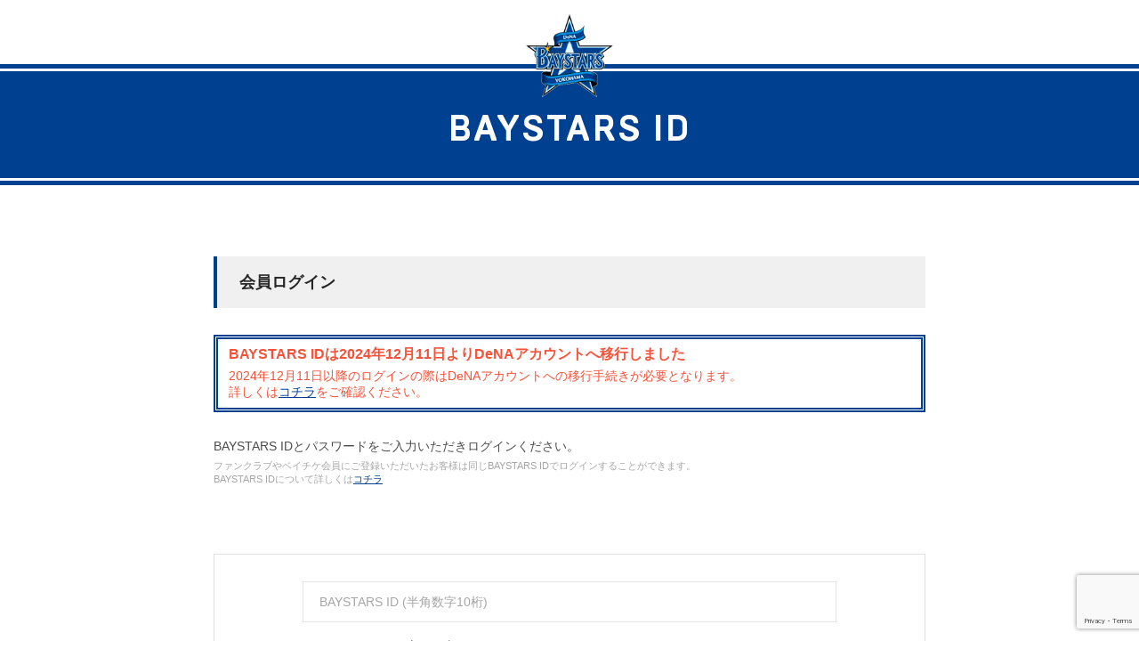

--- FILE ---
content_type: text/html; charset=utf-8
request_url: https://account.baystars.co.jp/login?redirect_uri=https%3A%2F%2Faccount.baystars.co.jp%2Fv1%2Fauthorize%3Fclient_id%3D519305293%26code_challenge%3DYRxN4N8prquWgg3liCPJriDrnO_1UQVfVOTPeEGPBdM%26code_challenge_method%3DS256%26redirect_uri%3Dhttps%253A%252F%252Fec.baystars.co.jp%252Faccount%252Fcallback%26response_type%3Dcode%26scope%3Dopenid%2Bprofile%2Bemail%2Bphone%2Baddress%2Boffline_access%2Bbaystars.user%2Bbaystars.contract%2Bbaystars.stage%26state%3DxyrQ4JGOsjyczInNL6p9Bo9ToS3DSv811C2mfTTd
body_size: 918
content:

<!DOCTYPE html>
<html lang="ja">
  <head>
    <title>BAYSTARS ID | 横浜DeNAベイスターズ</title>
    <meta charset="utf-8">
    <link rel="shortcut icon" href="https://account.baystars.co.jp/static/2025031002.dl39t910ukk/images/common/favicon.ico">
    <meta name="viewport" content="width=device-width, initial-scale=1, user-scalable=no">
    <link rel="stylesheet" href="https://account.baystars.co.jp/static/2025031002.dl39t910ukk/css/style.css">

    <script async src="https://www.googletagmanager.com/gtag/js?id=UA-30465149-9"></script>
    <script>
      window.dataLayer = window.dataLayer || [];
      function gtag(){dataLayer.push(arguments);}
      gtag('js', new Date());
      gtag('config', "UA-30465149-9");
    </script>
    <script src="https://www.google.com/recaptcha/api.js?onload=vueRecaptchaApiLoaded&render=explicit" async defer>
</script> 
  </head>
  <body>
    <div id="App" data-name="Login" data-state="" data-props="{&#34;csrfToken&#34;:&#34;rgTVkImwIo-yaNwNqWR9h7d5eEq_CGTcnVySFrl9diGbo26G3QJMo0frhsA=&#34;,&#34;redirectUri&#34;:&#34;https://account.baystars.co.jp/v1/authorize?client_id=519305293\u0026code_challenge=YRxN4N8prquWgg3liCPJriDrnO_1UQVfVOTPeEGPBdM\u0026code_challenge_method=S256\u0026redirect_uri=https%3A%2F%2Fec.baystars.co.jp%2Faccount%2Fcallback\u0026response_type=code\u0026scope=openid&#43;profile&#43;email&#43;phone&#43;address&#43;offline_access&#43;baystars.user&#43;baystars.contract&#43;baystars.stage\u0026state=xyrQ4JGOsjyczInNL6p9Bo9ToS3DSv811C2mfTTd&#34;,&#34;formId&#34;:&#34;eb4585e3-2366-413f-88e3-6e47529f3993&#34;,&#34;recaptchaSiteKey&#34;:&#34;6Lfrz_sUAAAAAF9K6Z4YF_TK3rmUT72_NE92gXyd&#34;,&#34;recaptchaIsApply&#34;:true}"></div>
    <script type="text/javascript" src="https://account.baystars.co.jp/static/2025031002.dl39t910ukk/js/app.js" nonce="EDNnf03nceIOfn39fn3e9h3sdfa"></script>
  </body>
</html>


--- FILE ---
content_type: text/html; charset=utf-8
request_url: https://www.google.com/recaptcha/api2/anchor?ar=1&k=6Lfrz_sUAAAAAF9K6Z4YF_TK3rmUT72_NE92gXyd&co=aHR0cHM6Ly9hY2NvdW50LmJheXN0YXJzLmNvLmpwOjQ0Mw..&hl=en&v=9TiwnJFHeuIw_s0wSd3fiKfN&size=invisible&anchor-ms=20000&execute-ms=30000&cb=k7h271jznbpz
body_size: 48853
content:
<!DOCTYPE HTML><html dir="ltr" lang="en"><head><meta http-equiv="Content-Type" content="text/html; charset=UTF-8">
<meta http-equiv="X-UA-Compatible" content="IE=edge">
<title>reCAPTCHA</title>
<style type="text/css">
/* cyrillic-ext */
@font-face {
  font-family: 'Roboto';
  font-style: normal;
  font-weight: 400;
  font-stretch: 100%;
  src: url(//fonts.gstatic.com/s/roboto/v48/KFO7CnqEu92Fr1ME7kSn66aGLdTylUAMa3GUBHMdazTgWw.woff2) format('woff2');
  unicode-range: U+0460-052F, U+1C80-1C8A, U+20B4, U+2DE0-2DFF, U+A640-A69F, U+FE2E-FE2F;
}
/* cyrillic */
@font-face {
  font-family: 'Roboto';
  font-style: normal;
  font-weight: 400;
  font-stretch: 100%;
  src: url(//fonts.gstatic.com/s/roboto/v48/KFO7CnqEu92Fr1ME7kSn66aGLdTylUAMa3iUBHMdazTgWw.woff2) format('woff2');
  unicode-range: U+0301, U+0400-045F, U+0490-0491, U+04B0-04B1, U+2116;
}
/* greek-ext */
@font-face {
  font-family: 'Roboto';
  font-style: normal;
  font-weight: 400;
  font-stretch: 100%;
  src: url(//fonts.gstatic.com/s/roboto/v48/KFO7CnqEu92Fr1ME7kSn66aGLdTylUAMa3CUBHMdazTgWw.woff2) format('woff2');
  unicode-range: U+1F00-1FFF;
}
/* greek */
@font-face {
  font-family: 'Roboto';
  font-style: normal;
  font-weight: 400;
  font-stretch: 100%;
  src: url(//fonts.gstatic.com/s/roboto/v48/KFO7CnqEu92Fr1ME7kSn66aGLdTylUAMa3-UBHMdazTgWw.woff2) format('woff2');
  unicode-range: U+0370-0377, U+037A-037F, U+0384-038A, U+038C, U+038E-03A1, U+03A3-03FF;
}
/* math */
@font-face {
  font-family: 'Roboto';
  font-style: normal;
  font-weight: 400;
  font-stretch: 100%;
  src: url(//fonts.gstatic.com/s/roboto/v48/KFO7CnqEu92Fr1ME7kSn66aGLdTylUAMawCUBHMdazTgWw.woff2) format('woff2');
  unicode-range: U+0302-0303, U+0305, U+0307-0308, U+0310, U+0312, U+0315, U+031A, U+0326-0327, U+032C, U+032F-0330, U+0332-0333, U+0338, U+033A, U+0346, U+034D, U+0391-03A1, U+03A3-03A9, U+03B1-03C9, U+03D1, U+03D5-03D6, U+03F0-03F1, U+03F4-03F5, U+2016-2017, U+2034-2038, U+203C, U+2040, U+2043, U+2047, U+2050, U+2057, U+205F, U+2070-2071, U+2074-208E, U+2090-209C, U+20D0-20DC, U+20E1, U+20E5-20EF, U+2100-2112, U+2114-2115, U+2117-2121, U+2123-214F, U+2190, U+2192, U+2194-21AE, U+21B0-21E5, U+21F1-21F2, U+21F4-2211, U+2213-2214, U+2216-22FF, U+2308-230B, U+2310, U+2319, U+231C-2321, U+2336-237A, U+237C, U+2395, U+239B-23B7, U+23D0, U+23DC-23E1, U+2474-2475, U+25AF, U+25B3, U+25B7, U+25BD, U+25C1, U+25CA, U+25CC, U+25FB, U+266D-266F, U+27C0-27FF, U+2900-2AFF, U+2B0E-2B11, U+2B30-2B4C, U+2BFE, U+3030, U+FF5B, U+FF5D, U+1D400-1D7FF, U+1EE00-1EEFF;
}
/* symbols */
@font-face {
  font-family: 'Roboto';
  font-style: normal;
  font-weight: 400;
  font-stretch: 100%;
  src: url(//fonts.gstatic.com/s/roboto/v48/KFO7CnqEu92Fr1ME7kSn66aGLdTylUAMaxKUBHMdazTgWw.woff2) format('woff2');
  unicode-range: U+0001-000C, U+000E-001F, U+007F-009F, U+20DD-20E0, U+20E2-20E4, U+2150-218F, U+2190, U+2192, U+2194-2199, U+21AF, U+21E6-21F0, U+21F3, U+2218-2219, U+2299, U+22C4-22C6, U+2300-243F, U+2440-244A, U+2460-24FF, U+25A0-27BF, U+2800-28FF, U+2921-2922, U+2981, U+29BF, U+29EB, U+2B00-2BFF, U+4DC0-4DFF, U+FFF9-FFFB, U+10140-1018E, U+10190-1019C, U+101A0, U+101D0-101FD, U+102E0-102FB, U+10E60-10E7E, U+1D2C0-1D2D3, U+1D2E0-1D37F, U+1F000-1F0FF, U+1F100-1F1AD, U+1F1E6-1F1FF, U+1F30D-1F30F, U+1F315, U+1F31C, U+1F31E, U+1F320-1F32C, U+1F336, U+1F378, U+1F37D, U+1F382, U+1F393-1F39F, U+1F3A7-1F3A8, U+1F3AC-1F3AF, U+1F3C2, U+1F3C4-1F3C6, U+1F3CA-1F3CE, U+1F3D4-1F3E0, U+1F3ED, U+1F3F1-1F3F3, U+1F3F5-1F3F7, U+1F408, U+1F415, U+1F41F, U+1F426, U+1F43F, U+1F441-1F442, U+1F444, U+1F446-1F449, U+1F44C-1F44E, U+1F453, U+1F46A, U+1F47D, U+1F4A3, U+1F4B0, U+1F4B3, U+1F4B9, U+1F4BB, U+1F4BF, U+1F4C8-1F4CB, U+1F4D6, U+1F4DA, U+1F4DF, U+1F4E3-1F4E6, U+1F4EA-1F4ED, U+1F4F7, U+1F4F9-1F4FB, U+1F4FD-1F4FE, U+1F503, U+1F507-1F50B, U+1F50D, U+1F512-1F513, U+1F53E-1F54A, U+1F54F-1F5FA, U+1F610, U+1F650-1F67F, U+1F687, U+1F68D, U+1F691, U+1F694, U+1F698, U+1F6AD, U+1F6B2, U+1F6B9-1F6BA, U+1F6BC, U+1F6C6-1F6CF, U+1F6D3-1F6D7, U+1F6E0-1F6EA, U+1F6F0-1F6F3, U+1F6F7-1F6FC, U+1F700-1F7FF, U+1F800-1F80B, U+1F810-1F847, U+1F850-1F859, U+1F860-1F887, U+1F890-1F8AD, U+1F8B0-1F8BB, U+1F8C0-1F8C1, U+1F900-1F90B, U+1F93B, U+1F946, U+1F984, U+1F996, U+1F9E9, U+1FA00-1FA6F, U+1FA70-1FA7C, U+1FA80-1FA89, U+1FA8F-1FAC6, U+1FACE-1FADC, U+1FADF-1FAE9, U+1FAF0-1FAF8, U+1FB00-1FBFF;
}
/* vietnamese */
@font-face {
  font-family: 'Roboto';
  font-style: normal;
  font-weight: 400;
  font-stretch: 100%;
  src: url(//fonts.gstatic.com/s/roboto/v48/KFO7CnqEu92Fr1ME7kSn66aGLdTylUAMa3OUBHMdazTgWw.woff2) format('woff2');
  unicode-range: U+0102-0103, U+0110-0111, U+0128-0129, U+0168-0169, U+01A0-01A1, U+01AF-01B0, U+0300-0301, U+0303-0304, U+0308-0309, U+0323, U+0329, U+1EA0-1EF9, U+20AB;
}
/* latin-ext */
@font-face {
  font-family: 'Roboto';
  font-style: normal;
  font-weight: 400;
  font-stretch: 100%;
  src: url(//fonts.gstatic.com/s/roboto/v48/KFO7CnqEu92Fr1ME7kSn66aGLdTylUAMa3KUBHMdazTgWw.woff2) format('woff2');
  unicode-range: U+0100-02BA, U+02BD-02C5, U+02C7-02CC, U+02CE-02D7, U+02DD-02FF, U+0304, U+0308, U+0329, U+1D00-1DBF, U+1E00-1E9F, U+1EF2-1EFF, U+2020, U+20A0-20AB, U+20AD-20C0, U+2113, U+2C60-2C7F, U+A720-A7FF;
}
/* latin */
@font-face {
  font-family: 'Roboto';
  font-style: normal;
  font-weight: 400;
  font-stretch: 100%;
  src: url(//fonts.gstatic.com/s/roboto/v48/KFO7CnqEu92Fr1ME7kSn66aGLdTylUAMa3yUBHMdazQ.woff2) format('woff2');
  unicode-range: U+0000-00FF, U+0131, U+0152-0153, U+02BB-02BC, U+02C6, U+02DA, U+02DC, U+0304, U+0308, U+0329, U+2000-206F, U+20AC, U+2122, U+2191, U+2193, U+2212, U+2215, U+FEFF, U+FFFD;
}
/* cyrillic-ext */
@font-face {
  font-family: 'Roboto';
  font-style: normal;
  font-weight: 500;
  font-stretch: 100%;
  src: url(//fonts.gstatic.com/s/roboto/v48/KFO7CnqEu92Fr1ME7kSn66aGLdTylUAMa3GUBHMdazTgWw.woff2) format('woff2');
  unicode-range: U+0460-052F, U+1C80-1C8A, U+20B4, U+2DE0-2DFF, U+A640-A69F, U+FE2E-FE2F;
}
/* cyrillic */
@font-face {
  font-family: 'Roboto';
  font-style: normal;
  font-weight: 500;
  font-stretch: 100%;
  src: url(//fonts.gstatic.com/s/roboto/v48/KFO7CnqEu92Fr1ME7kSn66aGLdTylUAMa3iUBHMdazTgWw.woff2) format('woff2');
  unicode-range: U+0301, U+0400-045F, U+0490-0491, U+04B0-04B1, U+2116;
}
/* greek-ext */
@font-face {
  font-family: 'Roboto';
  font-style: normal;
  font-weight: 500;
  font-stretch: 100%;
  src: url(//fonts.gstatic.com/s/roboto/v48/KFO7CnqEu92Fr1ME7kSn66aGLdTylUAMa3CUBHMdazTgWw.woff2) format('woff2');
  unicode-range: U+1F00-1FFF;
}
/* greek */
@font-face {
  font-family: 'Roboto';
  font-style: normal;
  font-weight: 500;
  font-stretch: 100%;
  src: url(//fonts.gstatic.com/s/roboto/v48/KFO7CnqEu92Fr1ME7kSn66aGLdTylUAMa3-UBHMdazTgWw.woff2) format('woff2');
  unicode-range: U+0370-0377, U+037A-037F, U+0384-038A, U+038C, U+038E-03A1, U+03A3-03FF;
}
/* math */
@font-face {
  font-family: 'Roboto';
  font-style: normal;
  font-weight: 500;
  font-stretch: 100%;
  src: url(//fonts.gstatic.com/s/roboto/v48/KFO7CnqEu92Fr1ME7kSn66aGLdTylUAMawCUBHMdazTgWw.woff2) format('woff2');
  unicode-range: U+0302-0303, U+0305, U+0307-0308, U+0310, U+0312, U+0315, U+031A, U+0326-0327, U+032C, U+032F-0330, U+0332-0333, U+0338, U+033A, U+0346, U+034D, U+0391-03A1, U+03A3-03A9, U+03B1-03C9, U+03D1, U+03D5-03D6, U+03F0-03F1, U+03F4-03F5, U+2016-2017, U+2034-2038, U+203C, U+2040, U+2043, U+2047, U+2050, U+2057, U+205F, U+2070-2071, U+2074-208E, U+2090-209C, U+20D0-20DC, U+20E1, U+20E5-20EF, U+2100-2112, U+2114-2115, U+2117-2121, U+2123-214F, U+2190, U+2192, U+2194-21AE, U+21B0-21E5, U+21F1-21F2, U+21F4-2211, U+2213-2214, U+2216-22FF, U+2308-230B, U+2310, U+2319, U+231C-2321, U+2336-237A, U+237C, U+2395, U+239B-23B7, U+23D0, U+23DC-23E1, U+2474-2475, U+25AF, U+25B3, U+25B7, U+25BD, U+25C1, U+25CA, U+25CC, U+25FB, U+266D-266F, U+27C0-27FF, U+2900-2AFF, U+2B0E-2B11, U+2B30-2B4C, U+2BFE, U+3030, U+FF5B, U+FF5D, U+1D400-1D7FF, U+1EE00-1EEFF;
}
/* symbols */
@font-face {
  font-family: 'Roboto';
  font-style: normal;
  font-weight: 500;
  font-stretch: 100%;
  src: url(//fonts.gstatic.com/s/roboto/v48/KFO7CnqEu92Fr1ME7kSn66aGLdTylUAMaxKUBHMdazTgWw.woff2) format('woff2');
  unicode-range: U+0001-000C, U+000E-001F, U+007F-009F, U+20DD-20E0, U+20E2-20E4, U+2150-218F, U+2190, U+2192, U+2194-2199, U+21AF, U+21E6-21F0, U+21F3, U+2218-2219, U+2299, U+22C4-22C6, U+2300-243F, U+2440-244A, U+2460-24FF, U+25A0-27BF, U+2800-28FF, U+2921-2922, U+2981, U+29BF, U+29EB, U+2B00-2BFF, U+4DC0-4DFF, U+FFF9-FFFB, U+10140-1018E, U+10190-1019C, U+101A0, U+101D0-101FD, U+102E0-102FB, U+10E60-10E7E, U+1D2C0-1D2D3, U+1D2E0-1D37F, U+1F000-1F0FF, U+1F100-1F1AD, U+1F1E6-1F1FF, U+1F30D-1F30F, U+1F315, U+1F31C, U+1F31E, U+1F320-1F32C, U+1F336, U+1F378, U+1F37D, U+1F382, U+1F393-1F39F, U+1F3A7-1F3A8, U+1F3AC-1F3AF, U+1F3C2, U+1F3C4-1F3C6, U+1F3CA-1F3CE, U+1F3D4-1F3E0, U+1F3ED, U+1F3F1-1F3F3, U+1F3F5-1F3F7, U+1F408, U+1F415, U+1F41F, U+1F426, U+1F43F, U+1F441-1F442, U+1F444, U+1F446-1F449, U+1F44C-1F44E, U+1F453, U+1F46A, U+1F47D, U+1F4A3, U+1F4B0, U+1F4B3, U+1F4B9, U+1F4BB, U+1F4BF, U+1F4C8-1F4CB, U+1F4D6, U+1F4DA, U+1F4DF, U+1F4E3-1F4E6, U+1F4EA-1F4ED, U+1F4F7, U+1F4F9-1F4FB, U+1F4FD-1F4FE, U+1F503, U+1F507-1F50B, U+1F50D, U+1F512-1F513, U+1F53E-1F54A, U+1F54F-1F5FA, U+1F610, U+1F650-1F67F, U+1F687, U+1F68D, U+1F691, U+1F694, U+1F698, U+1F6AD, U+1F6B2, U+1F6B9-1F6BA, U+1F6BC, U+1F6C6-1F6CF, U+1F6D3-1F6D7, U+1F6E0-1F6EA, U+1F6F0-1F6F3, U+1F6F7-1F6FC, U+1F700-1F7FF, U+1F800-1F80B, U+1F810-1F847, U+1F850-1F859, U+1F860-1F887, U+1F890-1F8AD, U+1F8B0-1F8BB, U+1F8C0-1F8C1, U+1F900-1F90B, U+1F93B, U+1F946, U+1F984, U+1F996, U+1F9E9, U+1FA00-1FA6F, U+1FA70-1FA7C, U+1FA80-1FA89, U+1FA8F-1FAC6, U+1FACE-1FADC, U+1FADF-1FAE9, U+1FAF0-1FAF8, U+1FB00-1FBFF;
}
/* vietnamese */
@font-face {
  font-family: 'Roboto';
  font-style: normal;
  font-weight: 500;
  font-stretch: 100%;
  src: url(//fonts.gstatic.com/s/roboto/v48/KFO7CnqEu92Fr1ME7kSn66aGLdTylUAMa3OUBHMdazTgWw.woff2) format('woff2');
  unicode-range: U+0102-0103, U+0110-0111, U+0128-0129, U+0168-0169, U+01A0-01A1, U+01AF-01B0, U+0300-0301, U+0303-0304, U+0308-0309, U+0323, U+0329, U+1EA0-1EF9, U+20AB;
}
/* latin-ext */
@font-face {
  font-family: 'Roboto';
  font-style: normal;
  font-weight: 500;
  font-stretch: 100%;
  src: url(//fonts.gstatic.com/s/roboto/v48/KFO7CnqEu92Fr1ME7kSn66aGLdTylUAMa3KUBHMdazTgWw.woff2) format('woff2');
  unicode-range: U+0100-02BA, U+02BD-02C5, U+02C7-02CC, U+02CE-02D7, U+02DD-02FF, U+0304, U+0308, U+0329, U+1D00-1DBF, U+1E00-1E9F, U+1EF2-1EFF, U+2020, U+20A0-20AB, U+20AD-20C0, U+2113, U+2C60-2C7F, U+A720-A7FF;
}
/* latin */
@font-face {
  font-family: 'Roboto';
  font-style: normal;
  font-weight: 500;
  font-stretch: 100%;
  src: url(//fonts.gstatic.com/s/roboto/v48/KFO7CnqEu92Fr1ME7kSn66aGLdTylUAMa3yUBHMdazQ.woff2) format('woff2');
  unicode-range: U+0000-00FF, U+0131, U+0152-0153, U+02BB-02BC, U+02C6, U+02DA, U+02DC, U+0304, U+0308, U+0329, U+2000-206F, U+20AC, U+2122, U+2191, U+2193, U+2212, U+2215, U+FEFF, U+FFFD;
}
/* cyrillic-ext */
@font-face {
  font-family: 'Roboto';
  font-style: normal;
  font-weight: 900;
  font-stretch: 100%;
  src: url(//fonts.gstatic.com/s/roboto/v48/KFO7CnqEu92Fr1ME7kSn66aGLdTylUAMa3GUBHMdazTgWw.woff2) format('woff2');
  unicode-range: U+0460-052F, U+1C80-1C8A, U+20B4, U+2DE0-2DFF, U+A640-A69F, U+FE2E-FE2F;
}
/* cyrillic */
@font-face {
  font-family: 'Roboto';
  font-style: normal;
  font-weight: 900;
  font-stretch: 100%;
  src: url(//fonts.gstatic.com/s/roboto/v48/KFO7CnqEu92Fr1ME7kSn66aGLdTylUAMa3iUBHMdazTgWw.woff2) format('woff2');
  unicode-range: U+0301, U+0400-045F, U+0490-0491, U+04B0-04B1, U+2116;
}
/* greek-ext */
@font-face {
  font-family: 'Roboto';
  font-style: normal;
  font-weight: 900;
  font-stretch: 100%;
  src: url(//fonts.gstatic.com/s/roboto/v48/KFO7CnqEu92Fr1ME7kSn66aGLdTylUAMa3CUBHMdazTgWw.woff2) format('woff2');
  unicode-range: U+1F00-1FFF;
}
/* greek */
@font-face {
  font-family: 'Roboto';
  font-style: normal;
  font-weight: 900;
  font-stretch: 100%;
  src: url(//fonts.gstatic.com/s/roboto/v48/KFO7CnqEu92Fr1ME7kSn66aGLdTylUAMa3-UBHMdazTgWw.woff2) format('woff2');
  unicode-range: U+0370-0377, U+037A-037F, U+0384-038A, U+038C, U+038E-03A1, U+03A3-03FF;
}
/* math */
@font-face {
  font-family: 'Roboto';
  font-style: normal;
  font-weight: 900;
  font-stretch: 100%;
  src: url(//fonts.gstatic.com/s/roboto/v48/KFO7CnqEu92Fr1ME7kSn66aGLdTylUAMawCUBHMdazTgWw.woff2) format('woff2');
  unicode-range: U+0302-0303, U+0305, U+0307-0308, U+0310, U+0312, U+0315, U+031A, U+0326-0327, U+032C, U+032F-0330, U+0332-0333, U+0338, U+033A, U+0346, U+034D, U+0391-03A1, U+03A3-03A9, U+03B1-03C9, U+03D1, U+03D5-03D6, U+03F0-03F1, U+03F4-03F5, U+2016-2017, U+2034-2038, U+203C, U+2040, U+2043, U+2047, U+2050, U+2057, U+205F, U+2070-2071, U+2074-208E, U+2090-209C, U+20D0-20DC, U+20E1, U+20E5-20EF, U+2100-2112, U+2114-2115, U+2117-2121, U+2123-214F, U+2190, U+2192, U+2194-21AE, U+21B0-21E5, U+21F1-21F2, U+21F4-2211, U+2213-2214, U+2216-22FF, U+2308-230B, U+2310, U+2319, U+231C-2321, U+2336-237A, U+237C, U+2395, U+239B-23B7, U+23D0, U+23DC-23E1, U+2474-2475, U+25AF, U+25B3, U+25B7, U+25BD, U+25C1, U+25CA, U+25CC, U+25FB, U+266D-266F, U+27C0-27FF, U+2900-2AFF, U+2B0E-2B11, U+2B30-2B4C, U+2BFE, U+3030, U+FF5B, U+FF5D, U+1D400-1D7FF, U+1EE00-1EEFF;
}
/* symbols */
@font-face {
  font-family: 'Roboto';
  font-style: normal;
  font-weight: 900;
  font-stretch: 100%;
  src: url(//fonts.gstatic.com/s/roboto/v48/KFO7CnqEu92Fr1ME7kSn66aGLdTylUAMaxKUBHMdazTgWw.woff2) format('woff2');
  unicode-range: U+0001-000C, U+000E-001F, U+007F-009F, U+20DD-20E0, U+20E2-20E4, U+2150-218F, U+2190, U+2192, U+2194-2199, U+21AF, U+21E6-21F0, U+21F3, U+2218-2219, U+2299, U+22C4-22C6, U+2300-243F, U+2440-244A, U+2460-24FF, U+25A0-27BF, U+2800-28FF, U+2921-2922, U+2981, U+29BF, U+29EB, U+2B00-2BFF, U+4DC0-4DFF, U+FFF9-FFFB, U+10140-1018E, U+10190-1019C, U+101A0, U+101D0-101FD, U+102E0-102FB, U+10E60-10E7E, U+1D2C0-1D2D3, U+1D2E0-1D37F, U+1F000-1F0FF, U+1F100-1F1AD, U+1F1E6-1F1FF, U+1F30D-1F30F, U+1F315, U+1F31C, U+1F31E, U+1F320-1F32C, U+1F336, U+1F378, U+1F37D, U+1F382, U+1F393-1F39F, U+1F3A7-1F3A8, U+1F3AC-1F3AF, U+1F3C2, U+1F3C4-1F3C6, U+1F3CA-1F3CE, U+1F3D4-1F3E0, U+1F3ED, U+1F3F1-1F3F3, U+1F3F5-1F3F7, U+1F408, U+1F415, U+1F41F, U+1F426, U+1F43F, U+1F441-1F442, U+1F444, U+1F446-1F449, U+1F44C-1F44E, U+1F453, U+1F46A, U+1F47D, U+1F4A3, U+1F4B0, U+1F4B3, U+1F4B9, U+1F4BB, U+1F4BF, U+1F4C8-1F4CB, U+1F4D6, U+1F4DA, U+1F4DF, U+1F4E3-1F4E6, U+1F4EA-1F4ED, U+1F4F7, U+1F4F9-1F4FB, U+1F4FD-1F4FE, U+1F503, U+1F507-1F50B, U+1F50D, U+1F512-1F513, U+1F53E-1F54A, U+1F54F-1F5FA, U+1F610, U+1F650-1F67F, U+1F687, U+1F68D, U+1F691, U+1F694, U+1F698, U+1F6AD, U+1F6B2, U+1F6B9-1F6BA, U+1F6BC, U+1F6C6-1F6CF, U+1F6D3-1F6D7, U+1F6E0-1F6EA, U+1F6F0-1F6F3, U+1F6F7-1F6FC, U+1F700-1F7FF, U+1F800-1F80B, U+1F810-1F847, U+1F850-1F859, U+1F860-1F887, U+1F890-1F8AD, U+1F8B0-1F8BB, U+1F8C0-1F8C1, U+1F900-1F90B, U+1F93B, U+1F946, U+1F984, U+1F996, U+1F9E9, U+1FA00-1FA6F, U+1FA70-1FA7C, U+1FA80-1FA89, U+1FA8F-1FAC6, U+1FACE-1FADC, U+1FADF-1FAE9, U+1FAF0-1FAF8, U+1FB00-1FBFF;
}
/* vietnamese */
@font-face {
  font-family: 'Roboto';
  font-style: normal;
  font-weight: 900;
  font-stretch: 100%;
  src: url(//fonts.gstatic.com/s/roboto/v48/KFO7CnqEu92Fr1ME7kSn66aGLdTylUAMa3OUBHMdazTgWw.woff2) format('woff2');
  unicode-range: U+0102-0103, U+0110-0111, U+0128-0129, U+0168-0169, U+01A0-01A1, U+01AF-01B0, U+0300-0301, U+0303-0304, U+0308-0309, U+0323, U+0329, U+1EA0-1EF9, U+20AB;
}
/* latin-ext */
@font-face {
  font-family: 'Roboto';
  font-style: normal;
  font-weight: 900;
  font-stretch: 100%;
  src: url(//fonts.gstatic.com/s/roboto/v48/KFO7CnqEu92Fr1ME7kSn66aGLdTylUAMa3KUBHMdazTgWw.woff2) format('woff2');
  unicode-range: U+0100-02BA, U+02BD-02C5, U+02C7-02CC, U+02CE-02D7, U+02DD-02FF, U+0304, U+0308, U+0329, U+1D00-1DBF, U+1E00-1E9F, U+1EF2-1EFF, U+2020, U+20A0-20AB, U+20AD-20C0, U+2113, U+2C60-2C7F, U+A720-A7FF;
}
/* latin */
@font-face {
  font-family: 'Roboto';
  font-style: normal;
  font-weight: 900;
  font-stretch: 100%;
  src: url(//fonts.gstatic.com/s/roboto/v48/KFO7CnqEu92Fr1ME7kSn66aGLdTylUAMa3yUBHMdazQ.woff2) format('woff2');
  unicode-range: U+0000-00FF, U+0131, U+0152-0153, U+02BB-02BC, U+02C6, U+02DA, U+02DC, U+0304, U+0308, U+0329, U+2000-206F, U+20AC, U+2122, U+2191, U+2193, U+2212, U+2215, U+FEFF, U+FFFD;
}

</style>
<link rel="stylesheet" type="text/css" href="https://www.gstatic.com/recaptcha/releases/9TiwnJFHeuIw_s0wSd3fiKfN/styles__ltr.css">
<script nonce="0XqYKa43hps5Quo7CtjvGg" type="text/javascript">window['__recaptcha_api'] = 'https://www.google.com/recaptcha/api2/';</script>
<script type="text/javascript" src="https://www.gstatic.com/recaptcha/releases/9TiwnJFHeuIw_s0wSd3fiKfN/recaptcha__en.js" nonce="0XqYKa43hps5Quo7CtjvGg">
      
    </script></head>
<body><div id="rc-anchor-alert" class="rc-anchor-alert"></div>
<input type="hidden" id="recaptcha-token" value="[base64]">
<script type="text/javascript" nonce="0XqYKa43hps5Quo7CtjvGg">
      recaptcha.anchor.Main.init("[\x22ainput\x22,[\x22bgdata\x22,\x22\x22,\[base64]/[base64]/[base64]/[base64]/[base64]/[base64]/[base64]/[base64]/[base64]/[base64]\\u003d\x22,\[base64]\\u003d\\u003d\x22,\[base64]/w4BOF2VNGMKpw5RHEMK+w7tNLWZFOTLDlVQQRcOlwo1hwpLCr0fCpsODwpFcZsK4b0h3M14uwp/DvMOfesKaw5HDjARFVWDCjWkewp9Qw6HClW99QAhjwo7CqjsSfUYlAcOMN8Onw5kxw47DhgjDnExVw7/DiB83w4XCvysEPcO3woVCw4DDvMOew5zCosKwH8Oqw4fDtVMfw5Ftw6p8DsK/NMKAwpAPZMOTwooFwoQBSMO0w6w4FwjDk8OOwp8uw5wiTMKzMcOIwrrCpMOiWR1CSD/CuTHCnTbDnMKxcsO9wp7Ci8O1BAIMHQ/Cnz4YFzZFMsKAw5sQwrQnRWU0JsOCwqUCR8OzwqlnXsOqw5I3w6nCgxzClBpeM8KIwpLCs8KDw47DucOsw5/DvMKEw5DCpMKaw5ZGw4NtEMOASsKuw5BJw6/Csh1ZGk8JJcOeJSJ4WMK3LS7DiTh9WFk8wp3CkcOrw67CrsKrTcOCYsKMRURcw4VdwqDCmVwPccKaXWTDlmrCjMKIA3DCq8K5FMOPcj9XLMOhH8O7JnbDvC99wr0Owow9S8ORw6PCgcKTwo7Ct8ORw5w7wp96w5fCo0rCjcOLwqnCnAPCsMOhwr0WdcKTLS/CgcOpDsKvY8KvwpDCoz7CpcKWdMKaNkY1w6DDicKiw44SOsK6w4fCtS/DhsKWM8Kgw5psw73CjcOMwrzClQsMw5Qow6vDqcO6NMKlw6zCv8KudsOPKAJ0w7ZZwpx8wr/[base64]/CqR3DusOsJCDCijvDs8KvRcKtJ3YvflZqDGnCgMK8w68wwqVEBBFrw5rCkcKKw4bDkMKKw4PCggkzOcOBHz3DgAZnw5HCgcOPaMOpwqfDqS3DpcKRwqRwJcKlwqfDicONeSgae8KUw6/Ch1MYbU1Qw4zDgsKyw7cIcQ7Cm8Kvw6nDgMKMwrXCijkGw6tow4/DtwzDvMOtWG9FH0UFw6t7f8Kvw5tFfmzDo8Krwq3Djl4oH8KyKMK/w7s6w6hKPcKPGWbDrDAfc8OOw4pQwq43XHNawo0MYW/CrCzDl8K7w5tTHMKDdFnDq8OMw53CowvCjsOgw4bCqcOLesKmCGHCkcKMw4fCqhgBSkvDmD/[base64]/DjcKUw57Cnn7DnEdqKsOyZ1R1QW3Dk25PwpDCnSvCpcO4RRZ5w6UJE3dow7fCtMOEC2bCtk0JecOhGsKpVcO/RsOfwpBewpfChQ8oFXTDsHTDhknDhDllCcO9w4FgJMO5BWsnwrvDnMK9HHVsYcOGNcKMw5bDtBfCvDQZAmNRwrbCs3DDkXTDq0txKzVtw6/Dq1bDmcO2w7sHw6xRZyJMw740OGJxKsOUw6oqw5Y0w7N3wq/DjsKsw77DhDbDpR/Dl8KocWFaHUzDh8KJw7zDqEbDhHB3ahfCjMOsV8OjwrFpH8KTwqjDtsOlAcOoTsOnwrp1w5law5MfwqXDu2jDlUwECsOVw71Fw7IKM3lEwoUqwqDDosKjw4/Ch0B4ZMKNw4TCtU8XwpTDpsKoRsOQTnPCni7Di3nCr8KLUR/DocOzeMOEw4lFTwQxWxbDh8OrQjXDsmcaIDhwfGjDq0XDrcK0WMObG8KLBD3DhWvClSHDjAgdwroSGsO4SsOjw6/DjGM/FG7CpcKYay1lw7Ytw7h5wqRjSCgWw68+KQ/DoRnCoWYIwqjCl8KPwo1lw6zDrcO6Okk1UMOBZcO9wqBkTMOPw4ZELV4gw7HCvwlnXcO6XcKnI8KXwoELXsOww5DCphUpGgJTQ8O7HcKcwqEAL0/Dm1ImCsOowpDDi3vDtx99wqHDjVzDj8KCw5bDrk1uWkAINsO+wqZONsKSwqDDvcKqwrXDuzEEw75ZXFJUG8Olw6jCmVobRsKUwr/Cok9gMEDCnxwFbMOBI8KSTyfDvMOoRcKuwrIzwr7Dqx/DoCB6EidtJV3Dq8OYLmPDjsKQOcK8B09uM8Kww4xhbMKFw4F+w5HCpgTCv8KnYUvCjjzDmnzDh8KEw7JZR8K5wo3Dn8OUEcOew7/DqMOiwoB2wrTDkcOzFDkQw4rDvkA0TSfCv8OoGcOUOAEnYMKEO8KtYGYcw70NAQzCmz3DpXPCrMKlIcO4J8K5w6h8fmZ5w5FyNcOWXyYKahzCuMOGw6INF0xqwotqwpbDpxfDlcOVw6PDvGEeJTswfEk5w7Izwq1nw40vD8OxccOsSsKddnw/KQDCn3A+esOCfj4FwqPCkiFkwobDi07CmErDl8K+wqjClMOzFsOxUsKvPn3DhGLCm8OIw4rDrcKQEivCmsKjYMKVwojDij/DgMKGYMKeOHFZRy8QD8KOwovCtUzCpsObLsOIw4HCghHDrMOUwopkwoIow6FIG8KOLwDDssKsw73CqsOkw7Ycw7x8IhrCmn4YRMOrwrTCmkrDucOsWMOXQsKJw5NYw6PDog/Dj15HTsKuYcO4CVIsPcKzf8ObwrkZNcKMR33Di8KVw7vDtMKLSEbDoFAFEcKBLFLDg8OMw4wgw7VjLTUARsKiFcOsw4zCjcO0w4PCtMORw7rCi1XDi8Kyw4dSBGDCnGTCl8KCWMOuw4/Do3pJw4vDrmw7wrrDg3jDowoGccOnwo0Mw4BOw5vCpcOXw63CtWxWICTDisOCSVpQVMK/w7MKKFTClsOdwpDCmhpVw4cZT2Qlwrwuw73Ci8KOwpxEwqTCjMOqwr5Bwow4w6BjBUDDpjZdORNpw4k5VF1bLsKWwoHDniB0ZHUewrDDqMKhNg0ONFkbwp7DhcKBw6TCj8OZwqoUw57DsMODwrN4WMKCw7nDisKfwrfDn1xawp7Cv8K2bsO4DsK/[base64]/Dpw7Ch8K8w7w4wpJ/wpYabcOmwrTCq3Z/woshZGgSw4jDhGDCqhFVw7A/w4zCnV7CkQDDlsO8wqtYbMOqw4/CrB0HOcOQw5hTw6I2YsOyVsOxw79BSGAxwqYXw4EZDnVUw60jw7R0wo0vw5orCDQIXAxHw6QCGj9eNsObamPDiR55CkJPw5VJYMKxc2zDvlPDlGJqeE/DjMKfwqJCdHjCm3DDhnLDgsOLEsOPdsKrwqJWBsKbZcK2wrgDw7LDjwRcwpoZAcO0wp/[base64]/[base64]/Dr8KOwqDDrQzCvWfCkcOQw6HClW/DjBnDpj3DtcKtwr7CncOjDMKtw7d8NcKkZcOjA8OaIMONw6UOw6hCw7/DisK+w4Q9BsKgw7/DuCBtYsOWw5Rnwowaw7Blw65oa8KND8KrCMOyIRQ+QzNHUCXDngfDscKHLcKHwoNrcjQdDcOfw7DDkGjDmX5pPMK/w67CgcObwoXDlsKnJMK/w4vDoT/Dp8K6worDoTUqPMO0w5dkwoBtw74Swrcyw6kow5xMWFlzHcOTXMKYw7MRVMK/wqjCq8K/w43DscKRJcKcHALDqcKCVQV0D8OeJB/DgMKmYcKLLwR9E8KSB2JXwofDpSYtWsKIw5YXw5bCh8Kkwo3CqMKqw6XCpATCiUfCtMOtJCgCWgA6wo3CuXTDkF3ChwjCt8K9w7Ykwphhw6BXW0p6cgLCqnQmwqoqw6Bsw57DhwXDmS/Dv8KQEUkAw77Dq8Kbw6HCrljDqMKgWMOQwoBfwr0fAS1UQsOrwrHDocKuw5nCoMKsNcKEZTHCoUV8w6XCucK5FsKswpE1wrdiIcKQw4Q4aSXCuMKtwqkcVsK3M2PCpsOVZn8eMSlEcHrDoz5PdB7CqsOCLBYoP8O/bMOxw7XDoGbCqcOrw48CwoXCnQ7DvsOySWLDkcOofcK7N2DDv17DkWJhwoZMwokGwp/[base64]/DisK5PcKsw74pNMK3RzjDrgfDg8K4V8OQw7HCqcKqwrdibgkMw6xQXDzDosOtw7xpASvDvhvCkMO/woB5dhcZwozCmTkqwqcQKjPDpMOlw67Cm1Vjw4hPwrLCoD/DnBNAw4PCmBTDpcOcwqEcE8Kbw77DnF7DkjzDucKgwrJ3SFkrwo5ewqk2KMOtIcO/wpLCkijCt1zCjcKHSgRuWMKCwrbCucK8wpnCuMOzJDRHTl/DlHTDp8KlXCwWOcK8JMOlw6LDqMKKEMOEw6kNe8KVwolcCcOnwr3DkRtaw7HDtsK0YcOUw5MWwq5Ww7nClcKWScK5w4hmw6DDr8OKJwjDkQVuw5zDiMO6en7CtADCisK4VcOwGgLDqsKIScO/XS4Uwo0rFcKCdHwgwp06XQMtwqM4wp5oCcKvI8Ovw5dCQ2nDtlnCtwYYwrzDsMKcwqNNO8Ksw73DryTDn3rCnDx1M8K0w7XCikPCv8OPB8O+JMKyw70/w7t8DT93Cn/DksOHEzfDvsOSwovCpcOpIFAySMKgw5skwrLComZ9RgZRwpgew5QMBW9QXsORw5JHeifCqGjCvyYbwqbClsOWwrgKw5LDgFJZw7fDv8KITMOLO0cVXAspw5/DkzfDqnc2cR7CoMO+WcKsw7IKw6taO8KowpTDuizDrUxUw6AzXsOgfMKvwp/CpA9cwp1oJC/Dg8KmwqnDuRjDoMK0wr95w6BPHW/[base64]/DnsOvG8Kkwpo4NcOvw6d/Z2TDlcOfw5nCt0fCgsKcasOfw5bDm1rDhsOvwpwIw4LDlx54XzgucsOBwqA+wqnCq8KyUMO7wpPCvcKTwprCr8OtBXkkIsK8EcKlbgoDV1jCtCELwq4TegnDhsKYCcK3XsK7wpRbwoPCpCAEw7zCjsKwecOWFwDDtMKEwrxfcy3CuMK0S2BTwrISUMOvw6c/w6jCqxjCii3ClBrCncOxGsKYw6bCswTDisOSwrTDgUgmPMOHEMO+w4/[base64]/Do8KWYSgAdSc6UyQUVcKWw7zCsUNyUsOjw4Y8CMOHXmLDssKbwrPCmMKQw69kDH55F2RvDCZyccK9w5Q4VVrCg8KEA8Kpw5dTLwrDsRXCrkPCgMOxwoTDmH9DY1ILw7tJLzrDvSN4w5c8JsOrw4zDoVDDpcO7wqsww6fCscKlXcOxUVPCiMKnw6DDq8OhD8OWw5/CvMO+w5Uvw6Blwr5Bwo3DisKKw7U2wprDksKew5DCiwd5O8OsXsOcRm/DuEs3w5PCvFgQw7LCrQtMwpsUw4jCnwbDqEhsDsKywpp3MMKyKsKkEMKHwpAKw57CvDLCksOaDmwCFjfDrU/[base64]/ClcKdJS3ClUfDhcKgw7QYJcKUHk8gw7HCpU/DrD/Dq8KDcsO5wpTDmz45QX/DhwjDqH3CggYRfDzCscOzwoc3w6DCuMKvYTfCsD1AGEHDpMK9w4XDoGPDvMO7I1TDr8OIOCNXw6FgwonCo8KwSRrDs8OUOwtcQMKnOFPDuxjDrcK2G0jCnggfD8K/wqDCtsK6U8Oqw6fCjhpBwpd0wrItNRrCisOBA8K6wqtfFE5idRc6PcKfLDZCFg/DnDdLOi9+wqzCkRfCgsK4w7TDlsOIw7YhGyjCksK6woBOXDXDvMKAVBtYw5MkelpbLMO8w5bDrMKsw51lw58WbiDCsnVUFsKiw6xJZMKzw5kowq9zdsK1wq42Cw40w6FAXsKtw5dHwqjCp8KZKk/Cl8KJZHwlwroewrxdBHDCnMOLGGXDmz5KPiw4WTY2wocxdyrDkE7Dh8KNDHVMFsKVYcK/wqt7Bw7Dgn3Dt2Qxw51yVyPDgMKIwqnDpG3CiMKJc8O/w4UbOAMJDCvDnBF2wpnDgsOKHRTDsMK5Fyd5PcOFw5rDqcKsw6rCmRHCqcOGEXrCrsKZw6kRwo/Cji/CnsOoacOBw7sgK0MzwqfCvRxsQxHCkwIWajw3w6Uaw6PChsKGw4lUEz42FhE/wrjDr2vCgko2PcK7HgrDpMKqMgbDn0TDpcK+W0dyf8Kmw7bDumgJwqnCoMOrfsOuw7nClcO8wqB1w7jDoMOxHj7DoBlUwrfDj8KYw70YYV/[base64]/[base64]/CkyHDoDTCnsKLDilTdMOlw7zCtx7DusORwoPDhkdvXnrDisOXw4rClMO/wrbCjT1nwo/Dn8Ofwr1tw4h0w4YDN1sFw6bDk8KWISbCgcO6VB3DpUrDgMOPGkApwqU6wosFw6dMw5bDlysMw5k8A8Oaw4INw6zDuyl1QcOWwoPCocOAKMOsXTt0aiwgci3DjcK/[base64]/[base64]/[base64]/CsXbDnsKUBnYkXB1EBlHCrsKjdyTDmgvCq24QZ8Oyw77Cq8KmCBpPwqw/wpfCrBAdUVzCmDswwq1YwrVIWE8hN8OSwrPCu8K9w4Bkw7rDuMORDWfCm8K+w4lawpjDjFzCh8OPRUfCu8K2wqB1w5Iyw4nCtMKWw5BGwrHCnl3Cu8OZwpFsazrCpMKFPF/DkmU7TGnCpsOyDcKSScO4w4tXL8K0w79wbkd3eCzCgiYKEBJWw5t0XBU3fCAPMko6w7Mew5ojwqEqwp/CkDQaw4gMwqlZUcOQw4MtOsKaF8Osw7ZywqlzOFUJwow1AMKXw4Q9wqbDq2Vbwr5sWsOrVA9rwqbCt8OIf8OTwogiDipYD8KlBQzDmyViwpzDkMOQD2/CpkPCscO6AMKUasO6WcO4wp3DmHUYwqQDwrXDs3DCnMK/EsOpwpzCh8OYw58LwoNPw4U5bGbCl8KcAMKqF8OgZ2XDu3HDpsK0w6jDmUA/woxGw4nDicOGwq08wo3CuMKHC8KnXsO8JsOeHy7DvUF8wpjDuHpPTRnClsOoWzx4PcOBDMO2w6F0YUjDkMKpLcOeczXDlHbCisKSwoDCjGZ/wqB4wp9HwobDpS7CrsOCDh4iwrcBwqPDlsKBwqfCj8OlwqtJwq/[base64]/[base64]/[base64]/CjcKUUcKJNX3CqcOwFsKOGyEbw4XCrMO8acKDeEnDl8OQw5kwLcK7w71jw6wIfRgwGsOODnbCoyHCnsO1DsOtDgvCnMOtwqBNwr82wo/[base64]/eQZfLCfDiMORdjPChMOww4rDsgbDki8uIcKNw4lww63DviM7wqfCmVZpD8Orw5ljwr4Zw6NmSsKebcKYAsK1ZsK+w7kXwrw0w5QzXMO1YMObC8OJwp/[base64]/[base64]/b8OAH8KTwq/CrsKvw4bCl8Kbw5TCjMK3wqlLeC0lwozDk3XCqiVQb8K9fMKgwr/CocOIw5ABwofCucKBw4UrTSlBJThUwplvwpHDh8OlQMKZBAHCvcKlwpnDksOnHMOkG8OuK8KpdsKAZBfDsizCtRLDnn/Ct8O1EkPDo37DlMKPw48Bw5bDvQtwwrPDjMOyYcOBRnpWdH12w50hb8K8wr7DtFd2A8Kvwr4Cw54jN3LCp2xSdmAIATTCpGNoZCPDviHDk1xywpvDnGguw7DCksK8a1dzw6HCisKaw5dow7lDwqIrScKmwprDt3HDqn/Dv2YYwrvCiUDDrMKiwps2wpowWcKZwrfCksOAwqtmw4kYwofCgBvChkRTRy7CssOmw57CgsKAKMOGw6PDt1XDhsOyMMKFGXUCw73CpcOOYGgsacKFYTYWwpV6wqUJwpIrf8OSKH3CsMKLw4cScMKBZGl+w6wGwqTCoR1/RMOfFg7CjcKwNR7CscOCDwd/wpRmw5s2VsKZw7fCoMOpDMO/VSkFw77Ds8Oaw7BJFMOVwoplw73DnSE9dsOZdTDDrMOWbE7DpmnCqH7Cj8KLwqXCqcKfJRLCt8OFDicbwpsiLiZfw78CR0PCugfDoBoOLcKSc8KWw6vDg2/Dq8OKwpfDqAfDtTXDnGPCu8Krw7wyw7k/LU9MEsKFwrfDrBvCscOww5jCmmNPQhcZRBLDvmFuwojDrgZowrJqCWbDm8Kuw6bDkMK9fCTCglDDgMKHCMKvYX1yw7nDsMKLwofDr0JvJ8KsCsOmwrDCslfCiWXDhlTCgwTCtSMmDsK/AFBJIRQSwpFEXcO4wrYjbcKLbQ8AWEfDrD/ClMKbAQnCqAo1McKfb2jDj8KcCVvCr8O5acOENCoLw4XDmcKlXB/CuMO2cXjCk2cbwoVHwoZewoAYwqIFwpApS3jDpn/DhMOjHAE4MxnCnMKYwqwzcX/CrsO6ZiHCnCvDvcK6fMK7P8KMNsOBw7VswofDoEDCognDtQQLw7TCqMO+eQxrw5FWRMONDsOuw51sOcOCaENtbndBwpUECxjCqQzDpMK1VlHDpsKiwq3CmcK7dCY2wqTCusOsw7/Cj2/CqDkGQRpNKMO3HMOpKMK4T8KIwrdCw73Cs8OXccKaciLCjj0bwrZqScKWwofCocKgwp8Vw4UEI3DCtWfCnA/[base64]/CjsOpw5YTdcOXUhHDmMO6NwE+w709FzNyWMKEKsK3B0HDtm8mRE/[base64]/CnTwGJcOmDFMfwoFkTsKGbcOnw4jCkR9uw65Uw5fCghXCiWzDuMK4FVLDmDrCti1Dw74aAS7DlcKKwqUsFMOrw7bDmmrCrw7CgwNRecO8WsOYWcOwLSErO1tPwoArwo/DrAsjB8OLwrLDicKpwpY2a8OMEcKnw5cPw50SVsKFw6bDrRPDpDTCh8OxRirCvcK1PcKkwrLChUwDG1bDmgjCksORw4txEsO5IsOrwodhw5hIUlTCqcOeAsKAMSRuw7vDpg5Lw7l/[base64]/TzIpwpTCk0gkCVlPw7LDqcOMwq/CohgVCXrDs0bDgMK3WcOePWJ8wrDCsMKjUcONwo04w485wq/CnETCr303PgLCmsKiV8Krw7kswoXCtnXDt3tKw6nCnCTDp8ONJm1tHiZrNV7CkiQhwoDDmUnCqsOFw6zDpkrDqsKnVcOTwqXCusOKP8OmNBDDtgwKc8OyTmzDh8OoQcKgFMKxwoXCqMKXwpEqwrzDshbCqy5KIVV/c0PDhH7DosOWasO4w6DCicOhw6HCi8OTw4dqWUUmARsoGEgzecOWwq3ChRPDj3cjwqNpw6rDvsKsw7I+w4zCt8KFc1BGw7VLYsOSVj7Dl8K4AMK9aG5Kw7rCghzDk8KvTmEzQcOJwrLDrAQNwp/DisOaw4BTwrnCoQZiMsKoZ8OHEELCm8KwH2RGwp8+UMOpGEvDllBYwp4/woQZwo5oRC3ClhjClXTDpwLDq2vDu8OFFXp9VBdhwpbCr1lpwqPClsOowqMLwqXCusOJRmg7w6tGwr1ZU8KPBF7Dl0jDsMOjOUkTGBHDqcKXbX/CkjEyw6kfw4gjIScRNkvCqsKHQSTCq8KVcMOoScOFwqAOR8ObfwUWw7XDmS3DtTgawqIicVkVw6xlwovDimnDuwk/[base64]/[base64]/CtX9two93dizCs8OZaMOcw4Zcw5nDmAV6w7drw6PDqEbDlQHCnsKfwrsELsOBAsKzNjDChsKsSMKuw7ljw6vCjzFJwqdYHmfDiExHw4IODiVCW13Cg8KawojDnMO3IwZYwprCsG0/ScOzHjFdw4B+w5fCvEPCu2DCtULCvsOUw4sGw7IVwp3DkMO8W8O8YTzDucKAwpYew45uw4hNw7ltw5stw5pmwoE/f0x1wrp7GXNJRD3ChEwNw7fDr8Klw5rCvMKWZcOwEsOKwrBEwqhyKE/CrzNIK3gjw5XDthMCwr/[base64]/[base64]/UQMbTsOzIXY5w50LY8O5wobCrcKfKMKDw6/[base64]/Dvg1fIwcYXxfDmDTCjMOyXnEaw6rDh8K8IhZ/F8OAKQ8rwo5ww4wvO8OWw6vChREpwrg/LF7CshDDkcOFw48IOcOGFMOuwo4fVivDsMKVwqHDo8Kfw7rCsMKifiTCqcKGPcKww680S0FlCQ7Ck8OTw4TDj8KCwrrDoStxHF8LQxTCt8KWTsKsdsKew6LDicO2w7JTesO2ZcKBw6zDqsOpwo3CkwYDJsKEOikBIsKfw5IHacK/VMKdw6fCn8KVZRltHEbDocOpe8K2MGNiTHTDtMKuDH11Pnowwqlyw4waJ8KPwopaw4vDoyNATFnCrcKpw7l8wqEKCCI2w6vDssK5OMKgCRDCmMOGw4zCrMOxw4fCncKTw7rCgTzDnMKGwoMwwo/ClMO5J2bCtyl5ZcK6wojDmcKKwoUfwp9rDcOww6JBRsKkVMOZw4DDuCUBw4PDnsO+bcOEwo13AE4kwqVsw63CpsO6wqXCo0vCs8O0dSnDtMOiwpPDgnkUw4Zgw61iT8K3w6AMwqPCqSk0QHtKwo7DnnbCp30awrkTwqfDr8K/OsKkwq1Sw51pcsKwwrpmwrg9w7nDvFXCt8KswoRcUgRww59PPTnDjXzDqH9YNCVvw7JBM0hdw4kfKMOgbMKjwqXDqTnCrMKZw5jCgMOLwo8laD3ChBtawrU9YMOowqvChy17QUzDmsKLG8OOcFZ1w4PCvWLCuElEwoMYw77CnMOqUjlueA5TasO5UcKmcMK/w6LChcOEwp8IwrIDDXvCgMOEBhkbwrLCtsKpQjEIeMK+FVDCjnMKw6oDMsOCw5Mwwr9vG1tvCDsFw6kMNMONw7jDszpPUSPCgsKCQl3DvMOIw4RLHTprAwHDlTXDtcKfwpjCmMOXF8Kxw5FTwrrClsKUOsKOTcOfB19AwqxPCsOpw69qw5/CmAzDp8OZB8Kmwo3CpUrDgjvCrsKhalBbwpw/[base64]/CiH0cLsOWdi/DiMKsScKOfMK6woxDwqxwwobDjMOiwpTCocOJwp8Iw4/DjMOSwpDDhHDDtn9HADkTcWlew6B1esO+wrF7w7vClSUHHijCh3siw4A0wqZMw6vDnTvCp3AHw6/CslYBwoHDhgTDmmhDwqJTw6UYw4tNZ3zCocKKe8O8wrvCgcOEwptlwoZMdxoJUi91C3rChSQzTMOnw7fCkxUBGwfDtS8AcMKlw7DDm8OlasOEw5NZw7UjwrvCtBxkw6piJws0bgVLdcO9D8OVw6pewo/[base64]/w5w5HwMaP8Ofw7/CkVcGwoTCjMO1w5kawp1ewpIowrogacK3wrXCpMKEwrE5M1d2f8KYXl7CocKAVsK9w5k4w6Edw4NvGmcswpnDssOvw6/CtglywoV7w4R9w5kBw47Cl0TCmlfDqMKIXFbCisOWLlvCi8KECTHDt8O8Zl5eW3o5wpTDlTNBwqgrw7g1w6sPw5oRZ3PCi3kBTcOCw6bCncOIbsKrYi3DskMQwqMhwojDtcKrRm1mw7/Dj8KaPmrDmsKpw6jCgW/DkMOVwoAJKsOLw7ZGfzrDkcKWwoHCiQ7CmjTDn8OqHnjCn8O8TmPDrsKbw641woPCriRDwrLCmWHDvnXDu8Oww7zDlUojw6DDncKywoLDsFXDrcKNw43DjMKKd8K/GyMSAMOZaHdCdH4Aw5g7w6DDiBrCpVDDs8O5MzzDjTrCkcO4CMKPw4PCoMKtwrJRw4fDuAvDtmItFX4Pw7/ClxbDtMKzworCgMOMLsOjw7EaES53wrYvN0RcMRhWJsOzPQjDisKUaAUBwo4Vw7bDiMKiScKYZBLDlCxPw75UNUrCoFYldMOsw7bDplnCnHZ7esOJL1VbwqrCkGoSw7dpVMOtwonDnMOsJMO8wp/DhVLDtTNGw68ywoLDk8OJwphMJ8Kvw4/DpMKIw5VrBsKsX8O6LgPCnzzCqcKAw49oU8KJbcK7w7RyJMKrw5PChncQw7vDigPDuwNcPj9IwrYNb8K/w5nDgEvDjMKAwqbDkAwOJMOOXsKhNG3Dpn3CgAYpIB/[base64]/CqgzCqMKQT1AGSSprwoIgdWlPw7rCnwHCnx7Diy/Csid0CMOkMXBhw6RNwovDr8Kew67Dh8O1a2ZRwrTDmABYwpUufyZ+cAPCniPCklXCmcOvwoIjw7PDmMObwqZgHiYkT8K7w5DCkzTDlTjCvMOUCsOYwo/CjSbCsMK/IcOWw7QVHBcvV8ODw410GwnCs8OAKMKGw57DkEgwUALCoDgNwohUw7TDiyrCrz9dwoXCgMK+wowzwq/CvmQ7FMO1MW0cwpt1McKDYg3CssKjTi/DpXcRwpk5RsKKAsOEwph/MsKmWifCg3oGwqAFwp1WUThgecKVScKAwrlhesKkQ8OFQHUlwqnDuEHDo8OMwqNsFjgxbA1Ew5DDnMKqwpTCqsOEVD/Dt28zLsKfw6oyI8Oew6PChEomw4TCpcOROwpnwoMgecOOecKVw4VcFXbDl3sfW8O0JlfCp8OwXMOeWx/DsSzDr8OyZFBVw45xw6zCrhTChRLChjnCvcOVwpLCjsK/O8OHwrdGVMKuw4Arw6o1d8OsTCTCmR17wpjDgcKew7fDulTCpU3CuDtoHMORXsKOJwrDr8ODw4VNw4g6QRbCthDCpcOswpjCv8KYwrrDhMKRwqnDhV7DliccAR/CsGhDwpfDiMORKG8+Hi5fw4TCu8Obw61pYcO9TcO1BGMawpTDj8OVwobCl8KCSjfCg8Kzw6d1w6XCtRYxD8KCwrhsCRLDsMOpFsOfBVbChDkcSlpvSsOWfsKNwqEHBcOjw4nCnA8+w7/Cn8OawrrDssKEwqPCv8KtNsOEesOXw7UvAsKnw4oPQcOww4/DvcKhQcOhw5I7HcKyw4hnwrTDl8OTDcKMPUrDsxgjecKswpsQwqArw5xRw6MMwpjCgCpRQsKCLMO4wqpCwr/Dt8OTPcKyahHDnsKLw57CusKjwqJ4DMK1w7fCsywZRsKhwo4aDzZocMKFwopMBQE0wqcNwrRWwq7CucKDw4pvw61dw5DCvyVZDsKew7jCkcKDw6rDkQrCr8KkOVUFw6g/LcOaw5J+KUnCt2LCohIhwrHDuTrDk0jCjsKkRsKIw6JZwo7CpQrDonPDgsKKHALDnsKqdcKew4nDpllNIizCuMOfSwPCu0xTwrrDtcKuCj7DvMO5wplGwqAAP8K/GcOzd2zDm1/CiyBUw75fZW7Ch8KUw5XCvcKzw77CncORw6wowqJWw57CuMKwwoTDkMOawrcTw7bDhz7CgG5xw7fDtcKqw7zDmMOTwqTDmcK2D2LCkcK1YWwDMMKMBcKyBS3ChsKJw7IFw7PCpsOXwpvDkDYCTsKRP8KXworCgcKbdwnCjhVyw6/DmcKEw7DCnMOWwokmw4RcwrLDhsOAw4zDvsKHCMKFESXDt8K3FMKPXGnDssKSMHbCtcOrRkLCnsKGfMOAYMOMwp8Iw7ZJwrtJw63CvDzCisKVC8Ovw7/DhCHDuigGBzPCrVc/[base64]/Crj/Dij/DkUBTwonCrWLDmmdDwpUWwr/DiinDnMKaw583E2g8IsOBw5nCpMOWwrPDqMO1wp/CoT0YfsO9w7hQwpzDs8OlIw8hw7/DlVV+fMK+w4rDpMKaIMOsw7MDI8O7VsKxRkJ1w7EsOsOaw4vDtwfChMOPHDsKZjsaw7XCvwNWwrDDlBFWX8KYwpxFTcOHw67CmU/Ds8O1w7HDswJncXXDmsK0a0/Dk01ZJTLDqsOTwqXDusOBwpHCiyLCmsOBCBzCgcKRwpFLw6DDuH1LwpsDGMK9ccKzwrTDkMK5eFp+wq/DmRNPTTJmQ8KXw4RIdMKBwqzCn0/CmxRrK8OJGRnCnMOSwprDt8KUwqjDmVxWUVkqXwdHH8K0w5wDRS7DrMKHXsObcQTCpSjCkwLCjMOWw7rCrAPDpcK5wp7Ds8OQT8O4YMK3MkHDtHs1M8KQw7bDpMKUwpvDrsKhw7dcwolRw6TClsOjeMOQw4zClUrCg8ObYgjDusKnwpk/fFjDvcKFLMOxIcK5w6zCicKZTC3Cp3jCnMKJw7sPwrRPwoh8IVR4Byd3w4fCoSTCqxZEYzpUw5IFVCYYNcOjFGxRw6gKEA0HwqtwJcKMLcKcciXClWnDrsK+wr7DrGHDpMKwGAwYQGzCgcKgw4rDisKETMOSPcOww7HCsmPDjsKaG0fCgMKuGMOtwojDt8O/YCbCuwXDs0XDpsO0G8OSYsOTc8OGwqIHN8OVwoDCrcOxeynCsggDwrXCk10HwrdBw4/DjcOAw69vBcO0woDDl27DrXrDlsKqFkZhX8OZw5nDk8K+OnZvw6bCu8Kdw4puG8Kjw6/Dmw16w4rDtTEtwrnDszwnwq17HcKnwpoFw4RpTcOYZmPCvhZCYMOEwo/CgcOXwqnCscOqw7N5TzDChcOKwqzCnjFBV8OYw61AF8OEw5gWf8OZw57Dv1Biw4Iywo3Clj5cR8OIwrTDpsOVLcKPw4PDpcKndsKrwovCmTVxVmwCDwnCpcO2w7JEOMO9SzNpw6zDl0bDrBHDnXkINMOFw5cWA8KQwo8NwrDDjcK3FD/DuMO9WzjCiDDCnsKcVcO6w6PDlmoHwrXDnMODw5/[base64]/CrsKzasO2wpMRw4lcw7hQwol9w4HDm2/Cll3Dig/DjC/CnTd5BsOtCcKDcGbDsgHDqAgED8OMwqnDmMKOw5oQO8OZKMKSwojDrcKKdVLDsMOXw6dowrVlwoPCgcORMhHCrMK+OcKrw7/CgsOIw7kowoYwWnfDoMKDJmbDmSbCh3AZVF5aWcOGw4vCum9Ia2XDi8KNUsOSEMOMTBo7S1hsOA7CjkrDv8K0w5XCiMKCwrVrw73DtBjCoF/[base64]/DjXIZZMKWAV4rw6J+MmTCoETDjcOkwqBxw6PCssO9w5zDjWDCvxkgwqIYScOLw653w6LDssOlH8Khw4HCnR1dw7opNMKOw5w7bGcdw4DDj8KrIMOdw780QSzCmcOLcsKTwonDv8Ouw4tgVcORw7bDpMO/bsKqXV/DgcO1woXDuR7DsUvCocO+wqzCucOwB8KHwrjCr8OqWGbCm3bDuSnDp8O0wqRAwoXDojkdw5V3wp4DCcKkwrDDtQPDpcKpMcKaEhJdHMK2NRfCksOCMQd2NcK1NcK/wpwCwpfDjEhyGMKEwqI8bQ/DlsKNw4zDgcK0wrB2w7XCp242XcK5w7JvfgzDjcKKXcKpwq7Ds8O+QcOGbsKBwo1vTG49wrrDrBhXe8OAwrjDqDoWesKswpB0wo8MJg8Kwq1QJD5QwoFOwoQffk1vwrbDiMKrwp1Ew7ljU1jDpMKMZwDDuMK/ccObw4HDgmsHVcKtw7BKwr8swpdywok4d3zDk27DlcOrP8O+w4A2WMKbwqvCgsO6wrozw7BTT2McwoDCp8KlHQNpEy/Cl8ODwr9nw7syRF4xw7zCncOEwpXDn17DocOEwpAoHsOZR2JmPiJ/w6zDq3DCgsO5BMOpwo4Pw5hyw61aeE/CgGFVPm5SUUjCgnvCuMKIw715wrrCu8KTHcKYw7c6w5vDilrDjjDDqyh0Hl1ZHcOyGXFjw7vCkxYyK8Orw6xyRxjDvWRHw74ew7J0cjnDvGFyw5zDj8OGwpNdF8Krw6crdRvDoQdFG3J3wozCicKca1Mzwo/DtsKTwr3Ch8KhFsKtw4/DmsOSw49Tw6PCm8OWw6kxwoPDpcORw7PCgwVXw6/DrwzCn8OKIk3CrwPDghTCnT9HVMKpFn3Dijo3w6l5w5p7wqPDkkEWwqpSwoXDmsKKwoNnwo/[base64]/wo0gAMKkw60VQsKXwqnCvcOyUcKeQnNuw67CjsOGOiYuX2nCnMOpwo/ChnnDtA/CkcKBPzTDl8O8w7jCs1AndsORwqUsTHMxW8Okwp7ClEjDrHA0wqtkY8OGYgJMwoHDsMOOFFk2XFfDo8KcEyLDlz/[base64]/CjMKxd8OaCVnDsQzCgA0kZSnDisKnXsK+fsOfwqXDk27DrDhgw4DDqwnCnsKiwooEdsOIw5IWwqcuwprDpcOrw7XDvcK8OcOzKioOAMKsJlweT8KVw5XDuBfCi8OswpHCkcKQCBvCuj4PQcO9E3PCgMO5EMO0RVvCmMOqQcKcKcOVwr/CswkcwoEGwqXDqMKlwolrXVnDlMKqwqN1EzBNw7FTP8OWIyLDlcOvaFxBw53DvUpJC8KecmXDisKLw4DCl1vDrVHCkMO1wqPCq1Y5FsOrQ0HDjXHDoMKAwohtwrPDpsKFw6szTyzCnwBAw71dHMOjN2wqccOowqN+bMKswrTCo8OubG7CvMKqwpzCiBjDi8Kyw6/DtcKOwpw6wpB0Z3xqw4nDuTh7TsKuw4HCmMK/W8O/w6XDjsK2wpJsZXpePcKJEsKJwoUVBsOJPcOJDcOTw6rDt1vCjWnDp8KQwrLCg8KBwr9eR8O4wpHDmG8DBT/CsyY/w55pwoshwo3CknvCmcOiw67DnXtEwqLCn8OXLX/ClMOMw4lBwrXCsi11w5Rqw48aw752w43DpsOGSMOAwo4fwrV9GcKZL8ObCyvCvlzDosOIKMKDc8KwwoxIw45uD8OHw4AnwohZw501AsOAw5TCtsOnfFIDw70jwoPDjsOGYsOew5rCk8OKwr92wq/DrMKaw7bDr8OuNAgEw69Xw4MYGj5dw6FkCsKPPMKPwqpDwohiwpHDrsKVw6UEFcKawrPCnsK9IFjDkcKpTBliw7VtBF/CssOeBcO1wqzDkMKuw6TDtXsjw6fCmMKLwpA5w57DuADCn8OOwrvCqsK9wpNNKxXCkzN0aMO5A8KSSMKLY8OHZsOtwoMcUSTCpcKqasOLdBNFNcOJw45Ew6vCjsKwwpkCworDlsOlw5fCjG51TTx6RTFIBz/DmMOLw4HDqcOxbQlFDxjCvcKaD0Jow41paXNAw7IHUjJXKMOYw5DCrRVvfcOpbcOoQMK5w5VAw4jDoxdiw7zDqMO4asK1GMK6BsO+wpIWdiDCtk/Cu8KUasO9Kh3DpmcQCBtTwpgIw5XDksK1w4NSWcOMwpBcw5rDniZqworDpgDDvsOMFSFgwr90IUpQw5TCp3zDlcKcAcK9VGkPRMOWwqHCswzCnsKYdMKBwrPCnnDCpAs7AsO3f0vDjcKDw5obworDuzLDqkFfwqR/[base64]/wqXCsHMuMAwkw7nDiBgVwpzDgMK8w60NwrxHw5XCvcKtYgQvDEzDp3JQfsOzesO+S3bCkcOjBn52w4TDuMOzw43CgXXDucK4VEIwwpBOwoHCgGzDt8Oww7/Ch8KzwrTDgsKlwqhgRcKYAVBNwrI3dydCw747wpTCpsOow6FDU8K4bMO/OMKFH2PClUjDjT8Gw5TCkcO9ZFRicmHDqxASGRvCnsKcSUTDsAfDvyrDpF5bwp1FdgnDiMOLZcKGwonCrcKvw4vCpXcNEsOyWW7Dp8KVw5/CsRHDmRnCiMOhOMOfccKyw6l4wr7CigxGNnFhw6tDwrdsLEd5eVRfw6wUw79+w7jDt34kPF7ChsKFw6V8wpI9w6rCicK8wp/DlcKSVcO/Jgdow5xSwrh6w5ktw5wvwqnDtBTCmm/CrMOyw6pDNmxywonDtcK+NMOPQmJ9wpsGJkcua8OGRzc8QcOIBsOvw4nDi8KrBHrCl8KLHA8Gf11Ow77CoC7DjR7DhXc/QcKCcwXCtXxebcKnNsOIM8OMw4vDhsKFaEgJw7nCg8OCwo5YVQJdR03CqjxmwqDCusKqdUfCpXxqBgzCoXrDusKhZipuGW/DkkxQw5ADworCosOiwozCvVTDpMKcAsOXwqbClTwPwq/CryTDnQ8eTnHDmg5jwo8+BMO7w4EJw4tgwpwnw4Eew5JbF8Kvw4gEw4vDpRVhEQ7Ct8KIQ8OkDcOZw5EVEcKvZgvCm1Vrwr/CuhjCrht7wqJsw70HXkA8AgLDhy/Dj8OYA8OicBnDv8OGw7JsHTNgw7PCo8KEXA7DjAVcw7fDi8K+wrfClcKpW8KjckR1ZThYwp4gwp59w5Jdw5PCrWjDn1TCpQ5/wpjCkFpiw6grdU5YwqLCpB7CrMOGFW9LfHjDh07DqsKPa2fDgsOmw5pWdC8GwrIHTsKrEcKvwpUIw6k1F8K0b8KYwrdRwrLCvU/DnsKhwpMKRcKyw7FjZ27Coy1lNsOrTcORCMOdVMKAaXbDjXjDkVfDkD3Doi3Cg8Kxw5xLw7p4wq/ChsKbw4XCtm0gw6gMGsKLwqTDs8KxwrHCqTkXTsKCdcKaw6AIIy3ChcOkwpsMCcK8d8OwPkfDtMO/[base64]/Q8O6wrYcZsK1w5DDkMOtwrnDhVcEABHDk3Y7wrjCg1DCtDYlwoNzbcOtwoHDuMO4w6XCs8KMI1jDiB0Fw4fDjsK8MMK0w5NOw6zDu3/CnjrDuXXDkUZNC8KPbV7DmnBNw7rDkCQfwp1iw5gQOkvDgcOUE8KcUsKiDMOXZsKPf8OcWB1jKMKfTsKwTEZWw4/CixbDjFHCojjCl2DDvmRrw6QvYcOwdFdUwofDpzUgL0TClwErwo3DlW7Dl8Orw6DCoWQww4rCoQg0wo3CuMKywoHDqMK0F2DCncKrBScEwoEyw75swozDsG/CqArDlnlXecKlw4kDasKWwo0vTmvDjcOMLx8mKsKaw5nDvwPCrnVLBGpWw6vCuMOKPsOhw4Fow5BbwpsLw6J9fsK9w7fDmMO2NjnDg8Oyw5rCksO/awDCqcKbwpjDp2zDnF7Di8OFayJ7SMKNw4Now5TDjG3CgsOGEcKmDC7DmlXDk8KxC8ODME8Qw6UaacOQwpAbVcOwOiUFwqPCsMKSwopzwpcSU0zDmA0swq7DiMK7woTDmMKPw7JFNADDrsKiFHELwqPDjcKZBmwJI8Oewo3CokzDiMKBdEYZwpHClsO/I8KuY27ChMOBw4/DmcK7w6bCumFVw4FUZkV7w6FDc2MUFSDDuMOFKjjDs3/Ci1LDrMOkBUzCqMKnPjDCg0DCgGZQB8OMwqjCrEvDuFRiDEPDqkXDlcKpwpUCKVYlfcOJbsKpwo7Cs8OJPAfDnxTDhcOPbcOdwpHDssKWfnPDtSTDgQEvw7jCq8O8HMO3UjJ8ZWDCl8KYFsOkesKXF3/CjcK9CMK3GDnCqB/CtMO4NMKTw7VFwo3ClcKOw5nDvClJNGfCrTQHwrPCtMO9XMKpwrHCsErDoMK5wqfDrcKKKV3CrcKWIkMOw5A3AVzCi8OKw6DCtsOlHHVEw482w7/Dklluw6MxSUXCkn1gw4DDhQzDkx/DssKKXzDDsMOTwojDt8KHwqgGTCxNw407CMOuQcOxK3nCgsKYwofCtMOuEcOqwqcfLMKZwoXCqcKSwql2IcKVAsKCDCTDuMO5wqMlw5Rtwr/DiQLDicKdw5DDvBPCpMKow5zCp8KTHsKibVB2wqzCiC5iLcKswq/DkcOawrbChsOfCsOyw6XChsOhAcOlwqjCssKbwofDoS0fDVZ2w5zCnj/Djydxw4lYPipgw7RYdMOmw6gPwrLDiMKAAMKDG2IYbnzCpMKMDgFbCMK5wqY2BcOfw4PDi3weV8KgfcO1w4bDmFzDgMOKw5BHJcOBw5DDnyZywojCusOCwo8uRQsJdsKaXV/CjhADwo4iw7LCjgjChx/DhMKKw4pLwpHDt3XChMK5w4HCm2TDr8KLbsKww6E9RDbCicKDQ3oGw6x/w4PCrMKTw7jDp8OYasK5wrl9Xz7DmMOUVcK/f8OaKMO7w6XCtw3CicKHw4/Ckk94HEgAw6FkEgfCkMKBHHMvOXJcwq5/w43CjMOwAgLCm8OSMDvDqsOEw6/[base64]/CpihDGsOcaCbCgAvDpxTCkFrCvEjDr8O/w63DoBQkwoczGMKfw6vDv0HDmsOiUMOHwr/DoR4jNVfDo8KDw6jDhE8obVjDt8KRI8Kew450wp3CuMKUU0nCqT7DvRPDu8KTwobDuEBDUcOTLsOAAsKGw4p2wrrCnVTDhcOOw4x0XsK+PsKbNsOJAcK3wrtEwrxEw7stDMOkwqfDg8Odw49fwqTDvcOIw6BQwo8vwrInw5TDjlpJw4c/w4XDrsKNwrvCtT7Ct3bCjADDh0DDrcOJwofDjsOVwpRDOy05A25TT3PDmyPDo8Opw6vDlMKKR8KNw7BgMTfCskkiRQPDulRFdsOhbsK2DyzDj1/DjzfDhETDr0TDvcOKEWssw7XDhMKgekTClsKDcMOIw4l/wrjDjMOfwpDCq8KMw6TDo8O+GsK6anXCtMK3VWkew6PCn3vCgMO8O8OlwppHw5fDtsKVw7hzw7LDlEwxYcKaw7oKUFkzCnYyVXExXMKMw49EKD7Do13CkwQ+BUDCv8O9w50WTXd1woYmRVlbKAt5w5Jjw5cQwrglwrrCph3Du0/CtQjCnB3DqwhENDQ9W0fCow5wGMKrw4zDp1zDmMKteMOaZMOsw47DpMOfPsKew4w7wrnDjhnDpMKQZQ9RAAEGw6UsPhlNw5Iewr10XMKKEsOdwp85EULCjg/Ds1zCoMOaw4ZPYjREwpHDmMKiN8O5AsKUwo3CmcKAQVZUDR3CvHrCkMOhQcOEW8KkAEvCisKLQsOpEsKlM8Olw77DjTTCvEUrdcKfwq/ChDXCtX0uwoXCv8K4w47ClcKkMwTCmcKNwrsdw7/CtcO3w7zDuUfDjMK7wojDpgDChcOkw7vDm1jCmcKySjXCgcKXwpPDhErDny3DmzU1wq1VHcOUNMOHwq7CnQXCo8K4w7VwbcKqwrLCq8K8dHs5wqbDt2/CqsKGwpZzwr0zPMKcIMKAWsOVRw8DwpdnKMOGwrDCk0zCkQdIwrPCqcK4O8Ocw4Q3WcKTSz1Zwp8sw4NlYsKDQsK5ZsOCBHZ0wobDo8OmAnZPR1NoQ0JYTzXDuVMgUcOEVsOXw7rDqsK0fEN2YsOPRAB/bsOMw67DlSdNwoRuew/CpUJ+bF/Ds8OUw5zCv8KJKCLCuVkEFgnCgmTDocKGL1HCgFECwqLChsKYw4/DozjCq38uw5jCs8KnwqA8w6TCj8O+fcOMEcKCw4bCmsOmFDU3UEHCgMKNGMOvwpAGEMKRJGvDmsKlAsOmCSzDjFvCtMKMw6HDnEDCocKsJ8OQw5DCjwVGKB/CuTQowrvDvsKlNcOBD8K9QcK3w7zDn0HClcOmw63DpQ\\u003d\\u003d\x22],null,[\x22conf\x22,null,\x226Lfrz_sUAAAAAF9K6Z4YF_TK3rmUT72_NE92gXyd\x22,0,null,null,null,0,[21,125,63,73,95,87,41,43,42,83,102,105,109,121],[-3059940,608],0,null,null,null,null,0,null,0,null,700,1,null,0,\x22CvYBEg8I8ajhFRgAOgZUOU5CNWISDwjmjuIVGAA6BlFCb29IYxIPCPeI5jcYADoGb2lsZURkEg8I8M3jFRgBOgZmSVZJaGISDwjiyqA3GAE6BmdMTkNIYxIPCN6/tzcYADoGZWF6dTZkEg8I2NKBMhgAOgZBcTc3dmYSDgi45ZQyGAE6BVFCT0QwEg8I0tuVNxgAOgZmZmFXQWUSDwiV2JQyGAA6BlBxNjBuZBIPCMXziDcYADoGYVhvaWFjEg8IjcqGMhgBOgZPd040dGYSDgiK/Yg3GAA6BU1mSUk0GhkIAxIVHRTwl+M3Dv++pQYZxJ0JGZzijAIZ\x22,0,0,null,null,1,null,0,1],\x22https://account.baystars.co.jp:443\x22,null,[3,1,1],null,null,null,0,3600,[\x22https://www.google.com/intl/en/policies/privacy/\x22,\x22https://www.google.com/intl/en/policies/terms/\x22],\x22dTZBMyj5aUETCuddZl85IYb2x9zCJZoc4w5yhhYIxXM\\u003d\x22,0,0,null,1,1768060923828,0,0,[137,108,244],null,[223,62,126],\x22RC-ogAIQeXDtMz0Ag\x22,null,null,null,null,null,\x220dAFcWeA6R1lXNwJQeNCfBoVCovnenvwYg9JeABwEShKxDV9qAc2eeLysmD5cZJXgRlRcUOTDTnPkeFr-jdSTgH87OvtX57Vx_4A\x22,1768143723817]");
    </script></body></html>

--- FILE ---
content_type: text/css
request_url: https://account.baystars.co.jp/static/2025031002.dl39t910ukk/css/style.css
body_size: 15937
content:
@charset "UTF-8";.clearfix:after,.desktop .hidden,.mobile .hidden,.mobile .is--hidden{visibility:hidden}.mobile .schedule--box.no--game .schedule--box-match div.center,body{font-family:"Helvetica Neue",Helvetica,"ヒラギノ角ゴ ProN","Hiragino Kaku Gothic ProN","メイリオ",Meiryo,Arial,sans-serif}.desktop .list-inline,.desktop .text--content ol,.desktop .text--content ol li,.desktop ul li,.mobile .text--content ol,.mobile .text--content ol li,.mobile ul li{list-style:none}.mobile#wrapper,body{background-color:#fff}.mobile .button,.mobile .c-selectDate,.mobile .panel--img,.mobile .scrollTop,.mobile .social--button,.mobile .tag{text-align:center}*{-webkit-box-sizing:border-box;box-sizing:border-box;margin:0;padding:0}.clearfix:after{clear:both;content:"";display:block;height:0;line-height:0}* html .clearfix{height:1%}.clearfix{display:block}body{color:#262626;font-size:14px;-webkit-text-size-adjust:100%}.mobile a{display:inline-block;text-decoration:none}.mobile .clear{clear:both}.mobile#wrapper{max-width:100%;min-width:320px;padding-top:127px}.mobile .container--small{padding:0 15px}.mobile .container--small+.c-selectDate{margin-top:30px}.mobile .a--img,.mobile .a--img img{width:100%}.mobile .scrollTop{background-color:#004091;font-family:"Brutal Bold",Helvetica,sans-serif;font-size:14px;margin-bottom:55px;padding:8px 0;text-transform:uppercase;width:100%}.mobile .scrollTop span{color:#fff;display:block}.mobile .scrollTop::before{background:url(../images/common/arrow-scrolltop.png) center center no-repeat;background-size:100%;content:"";display:inline-block;height:7px;width:15px}.mobile .line--reset{line-height:1}.mobile .letter__spacing--one{letter-spacing:1px}.mobile .social--button{font-size:0;margin:60px 0}.mobile .social--button a{margin-right:15px}.mobile .social--button a:last-child{margin-right:0}.mobile .social--button a img{height:50px;width:50px}.mobile .is--none{display:none}.mobile .is-none{display:none!important}.mobile .c-selectDate--arrow{border:1px solid #e0e0e0;display:inline-block;outline:0;position:relative}.mobile .c-selectDate--arrow::after{background:url(../images/common/select_arrow.svg) center no-repeat #f0f0f0;-webkit-box-sizing:border-box;box-sizing:border-box;content:"";height:44px;pointer-events:none;position:absolute;right:0;top:0;width:44px}.mobile .c-selectDate--arrow select{-webkit-appearance:none;background:#fff;border:none;color:#4d4d4d;font-size:14px;height:44px;line-height:44px;min-width:200px;padding:0 60px 0 15px}.mobile .tag{border-radius:20px;color:#fff;display:inline-block;font-size:11px;height:20px;line-height:20px;min-width:70px;text-transform:uppercase;vertical-align:baseline;white-space:nowrap;width:auto}.mobile .tag a{color:#fff}.mobile .tag--one{background-color:#fac048}.mobile .tag--two{background-color:#9160e5}.mobile .tag--three{background-color:#75c9f6}.mobile .tag--four{background-color:#f75239}.mobile .button,.mobile .button__small,.mobile .tag--five{background-color:#004091}.mobile .tag--six{background-color:#67c9f6}.mobile .tag--seven{background-color:#f9823b}.mobile .tag--eight{background-color:#a6a6a6}.mobile .tag--nine{background-color:#168bff}.mobile .tag--ten{background-color:#20a45c}.mobile .tag--eleven{background-color:#e8802b}.mobile .tag--float-right{float:right;margin:7px 0 0}.mobile .tag--orange{background-color:#f9823b}.mobile .tag--gray{background-color:#a6a6a6}.mobile .tag--blue{background-color:#67c9f6}.mobile .tag--pink{background-color:#e563b3}.mobile .tag--white{background-color:#fff;color:#004091}.mobile .tag--filter{border:2px solid #004091;color:#004091;display:inline-block;font-size:14px;height:30px;line-height:26px;margin:5px 3px;padding:0 15px}.mobile table tr td,.mobile table tr th{border:1px solid #e0e0e0;padding:10px;font-size:14px}.mobile .tag--sponsor{background-color:#b4d460}.mobile table{border-collapse:collapse;width:100%}.mobile table tr a{color:#004091;text-decoration:underline;word-break:break-all}.mobile table tr th{background-color:#f0f0f0;color:#262626;font-weight:700}.mobile table tr td{color:#4d4d4d}.mobile .button,.mobile .button__small{color:#fff;font-weight:600;display:inline-block;text-decoration:none}.mobile .table--scroll{overflow:auto;padding-bottom:10px}.mobile .table--scroll::-webkit-scrollbar{height:6px}.mobile .table--scroll::-webkit-scrollbar-track{border-radius:3px;-webkit-box-shadow:inset 0 0 0 5px #f0f0f0;box-shadow:inset 0 0 0 5px #f0f0f0}.mobile .table--scroll::-webkit-scrollbar-thumb{background-color:#a6a6a6;border-radius:10px;-webkit-box-shadow:0 0 0 1px #f0f0f0;box-shadow:0 0 0 1px #f0f0f0}.mobile .button{-webkit-appearance:none;-moz-appearance:none;appearance:none;border:0;border-radius:0;cursor:pointer;font-size:14px;height:50px;line-height:50px;min-width:200px;padding:0 40px}.mobile .button--border-inverse,.mobile .button--inverse{background-color:#fff;color:#004091}.mobile .button--disable{cursor:initial;opacity:.7;outline:0}.mobile .button--border{border:2px solid #fff}.mobile .button--border-inverse{border:2px solid #004091}.mobile .button--transparent{background-color:transparent}.mobile .button--border-transparent{background-color:transparent;border:2px solid #fff}.mobile .button--inherit{height:inherit;line-height:inherit;padding:17px 40px}.mobile .button--prevent{height:inherit;line-height:inherit;padding:15px 40px}.mobile .button__small{font-size:13px;height:40px;line-height:40px;min-width:140px;padding:0 40px}.mobile .button__small--change{padding:0 10px;width:170px}.mobile .button__small--border{border:1px solid #fff}.mobile .button__small--inverse{background-color:#fff;color:#004091}.mobile .button__small--inverse-border{border:1px solid #004091}.mobile .button__small--border-inverse{background-color:#fff;border:1px solid #004091;color:#004091}.mobile .button__small--soldout{background-color:#f0f0f0;color:#a6a6a6}.mobile .button__small--rain{background-color:#fff;color:#a6a6a6;font-weight:400}.mobile .button__small--transparent{background-color:transparent}.mobile .button__small--border-transparent{background-color:transparent;border:2px solid #fff}.mobile .button__small--accent{background-color:#f75239}.mobile .button__small--gray{background-color:#f0f0f0;color:#262626}.mobile .button__small--hastag{height:inherit;line-height:inherit;padding:9px 15px}.mobile .button__small--hastag p{display:inline-block;vertical-align:middle}.mobile .button__small--hastag p:first-child{margin-right:5px}.mobile .button__small--ticket{font-size:13px;font-weight:400;height:inherit;line-height:inherit;min-width:inherit;padding:10px 15px}.mobile .button__small--ticket span{font-size:11px}.mobile .background__full{margin-left:-15px;margin-right:-15px;padding:30px 15px}.mobile .background__color--main{background-color:#fff}.mobile .background__color--sub{background-color:#f5f5f5}.mobile .background__color--key{background-color:#004091}.mobile .background__color--gray{background-color:#f7f7f7}.mobile .background__color--child{background-color:#f0f0f0}.mobile .background__color--acent{background-color:#f75239}.mobile .background__color--green{background-color:#093}.mobile .background__color--blue{background-color:#01537f}.mobile .background__color--second{background-color:#9b6698}.mobile .background__color--three{background-color:#f0f0f0}.mobile .background__color--white{background-color:#fff}.mobile .background__color--trick{background-color:#fcfcfc}@font-face{font-family:"Brutal Regular";src:local("Brutal Regular"),url(../fonts/BrutalType.woff2) format("woff2"),url(../fonts/BrutalType.woff) format("woff"),url(../fonts/BrutalType.ttf) format("truetype")}@font-face{font-family:"Brutal Bold";src:local("Brutal Bold"),url(../fonts/BrutalTypeBold.woff2) format("woff2"),url(../fonts/BrutalTypeBold.woff) format("woff"),url(../fonts/BrutalTypeBold.ttf) format("truetype")}.mobile .text__font--BrutalRegular{font-family:"Brutal Regular",Helvetica,sans-serif}.mobile .text__font--BrutalBold{font-family:"Brutal Bold",Helvetica,sans-serif}.mobile .text__color--title-text{color:#262626}.mobile .text__color--sub-text{color:#a6a6a6}.mobile .text__color--white{color:#fff}.mobile .text__color--key{color:#004091}.mobile .text__color--main{color:#4d4d4d}.mobile .text__color--accent{color:#f75239}.mobile .text__color--green{color:#339b66}.mobile .text__color--blue{color:#0476b3}.mobile .text__color--blue-light{color:#62c8f8}.mobile .text__color--orange{color:#f9823b}.mobile .text__color--child{color:#4a4a4a}.mobile .text__color--black{color:#000}.mobile .text__size--none{font-size:0}.mobile .text__size--10{font-size:10px}.mobile .text__size--11{font-size:11px}.mobile .text__size--12{font-size:12px}.mobile .text__size--16{font-size:16px}.mobile .text__size--18{font-size:18px}.mobile .text__size--20{font-size:20px}.mobile .text__size--24{font-size:24px}.mobile .text__size--28{font-size:28px}.mobile .text__size--30{font-size:30px}.mobile .text__size--34{font-size:34px}.mobile .text__weight--1{font-weight:100}.mobile .text__weight--2{font-weight:200}.mobile .text__weight--3{font-weight:300}.mobile .text__weight--4{font-weight:400}.mobile .text__weight--5{font-weight:500}.mobile .text__weight--6{font-weight:600}.mobile .text__weight--7{font-weight:700}.mobile .text__weight--8{font-weight:800}.mobile .text__weight--9{font-weight:900}.mobile .text--left{text-align:left}.mobile .text--center{text-align:center}.mobile .text--right{text-align:right}.mobile .text--bold{font-weight:700}.mobile .text--uppercase{text-transform:uppercase}.mobile .text__en--regular{font-family:"Brutal Regular",Helvetica,sans-serif}.mobile .schedule--box dl dt .datetime,.mobile .schedule--box dl dt .day,.mobile .schedule--box-match div.center,.mobile .text__en--bold{font-family:"Brutal Bold",Helvetica,sans-serif}.mobile .text--fit{line-height:1}.mobile .text--udl a{text-decoration:underline!important}.mobile .text--content{color:#4d4d4d;line-height:25px;margin:20px 0}.mobile .text--content p+p{margin-top:20px}.mobile .text--content ol li{display:block;padding-left:28px;padding-top:0;text-indent:-28px}.mobile .text--content ol li ul.alphabet li{display:block;padding-left:22px;padding-top:10px;text-indent:-22px}.mobile .text--content ol li+li{padding-top:10px}.mobile .text--note{color:#a6a6a6;display:inline-block;font-size:11px;line-height:1.5;margin-top:10px!important}.mobile .list--note{color:#a6a6a6;font-size:11px;list-style-type:none;margin-left:1em;margin-top:10px}.mobile .list--note>li{display:list-item;position:relative;text-align:justify}.mobile .list--note>li::before{content:"※";left:-12px;position:absolute;top:1.5px}.mobile .c-pageBack{border-bottom:1px solid #e0e0e0;margin-bottom:40px;padding:0 15px}.mobile .c-pageBack a{background-color:#fff;border:1px solid #004091;color:#004091;font-size:12px;height:32px;line-height:32px;margin:10px 0;text-align:center;width:120px}.mobile .c-pageBack--bottom{border:0;margin-bottom:0;text-align:center}.mobile .c-pageBack--bottom a{margin:0}.mobile .c-select{margin-top:60px;text-align:center}.mobile .c-select--arrow{border:1px solid #e0e0e0;display:inline-block;outline:0;position:relative}.mobile .c-select--arrow select{-webkit-appearance:none;background:#fff;border:none;color:#4d4d4d;font-size:14px;height:44px;line-height:44px;min-width:250px;padding:0 60px 0 15px}.mobile .c-select--arrow::after{background:url(../images/common/select_arrow.svg) center no-repeat #f0f0f0;-webkit-box-sizing:border-box;box-sizing:border-box;content:"";height:44px;pointer-events:none;position:absolute;right:0;top:0;width:44px}.mobile .c-social{margin:60px 0 40px}.mobile .c-social__button{display:-webkit-box;display:-ms-flexbox;display:flex;-webkit-box-pack:center;-ms-flex-pack:center;justify-content:center;margin-bottom:40px}.mobile .c-social__link{font-size:0}.mobile .c-social__link img{height:50px;width:50px}.mobile .c-social__link--facebook{margin:0 15px}.mobile .schedule--box{border:1px solid #e0e0e0;position:relative}.mobile .schedule--box+.mobile .schedule--box{margin-top:15px}.mobile .schedule--box-nobutton dl dd{padding:25px 0 30px}.mobile .schedule--box dl{-webkit-box-align:center;-ms-flex-align:center;align-items:center;display:-webkit-box;display:-ms-flexbox;display:flex}.mobile .schedule--box dl dd,.mobile .schedule--box dl dt{display:inline-block;vertical-align:middle}.mobile .schedule--box dl dt{padding-left:10px;width:60px}.mobile .schedule--box dl dt p{text-align:left}.mobile .schedule--box dl dt p.date{margin:3px 0}.mobile .schedule--box dl dt .datetime{font-size:20px;font-weight:600}.mobile .schedule--box dl dt .day{font-weight:600}.mobile .schedule--box dl dt .date,.mobile .schedule--box dl dt .des{color:#4d4d4d;font-size:11px}.mobile .schedule--box dl dd{border-left:1px solid #e0e0e0;padding:13px 0 20px;text-align:center;width:77.5%}.mobile .schedule--box-match div{display:inline-block;text-align:center;vertical-align:top}.mobile .schedule--box-match div.left,.mobile .schedule--box-match div.right{width:60px}.mobile .schedule--box-match div.left span,.mobile .schedule--box-match div.right span{display:block;font-size:11px;line-height:1}.mobile .schedule--box-match div.center{font-size:22px;margin:13px 0 0;width:62px}.mobile .schedule--box-match img{height:40px;width:40px}.mobile .schedule--box.no--score .schedule--box-match div.center{color:#a6a6a6}.mobile .schedule--box.no--game .schedule--box-match div.center{color:#a6a6a6;font-size:14px;margin:10px 0 0;text-transform:uppercase;width:100%}.mobile .schedule--box.saturday dl dt p{color:#2c67c9!important}.mobile .schedule--box.sunday dl dt p{color:#e45352!important}.mobile .schedule--box-event{background-color:#f0f0f0;border-bottom:1px solid #e0e0e0;border-left:1px solid #e0e0e0;border-right:1px solid #e0e0e0;padding:17.5px 0 17.5px 15px;position:relative}.mobile .schedule--box-event+.schedule--box{margin-top:15px}.mobile .schedule--box-event a{color:#262626;text-decoration:none;width:100%}.mobile .schedule--box-event a:after{background:url(../images/common/arrow.png) 0 3px no-repeat;background-size:100%;content:"";height:20px;margin:-10px 0 0;position:absolute;right:15px;top:50%;width:7px}.mobile .schedule--box-event a img{height:40px;width:40px}.mobile .schedule--box-event a p{display:inline-block;vertical-align:middle}.mobile .schedule--box-event a p.img{margin-right:15px;width:40px}.mobile .schedule--box-event a p.text{width:66%}.mobile .schedule--box-event a p span{display:block;font-size:14px;font-weight:400;text-align:left}.mobile .schedule--box-event a p span.title{font-weight:700;margin-bottom:0}.mobile .schedule--box-broadcast dl{position:relative}.mobile .schedule--box-broadcast dl dt{border-right:1px solid #e0e0e0;padding:15px 0 15px 15px;width:70px}.mobile .schedule--box-broadcast dl dd{border-left:0;padding:0;width:72.5%}.mobile .schedule--box-broadcast dl dd .schedule--box-match p{display:inline-block;vertical-align:middle}.mobile .schedule--box-broadcast dl dd .schedule--box-match p .team{font-size:16px;font-weight:700}.mobile .schedule--box-broadcast dl dd .schedule--box-match p .vs{font-family:"Brutal Bold",Helvetica,sans-serif;font-size:11px;margin:0 0 0 5px}.mobile .grid__type--one .item--infor-lead,.mobile .select-arrow select option{font-family:"Helvetica Neue",Helvetica,"ヒラギノ角ゴ ProN","Hiragino Kaku Gothic ProN","メイリオ",Meiryo,Arial,sans-serif}.mobile .schedule--box-broadcast-detail{background-color:#fff;border-bottom:1px solid #e0e0e0;position:relative;text-align:center}.mobile .schedule--box-broadcast-detail .first{border-left:1px solid #e0e0e0;border-right:1px solid #e0e0e0;color:#004091;display:block;font-weight:700;padding:7px 0;position:relative}.mobile .schedule--box-broadcast-detail .first.active::after{background:url(../images/common/icon-subtract-main.svg) no-repeat;height:2px;margin-top:-2px}.mobile .schedule--box-broadcast-detail .first::after{background:url(../images/common/icon-plus-main.svg) no-repeat;content:"";height:14px;margin-top:-8px;position:absolute;right:20px;top:50%;width:14px}.mobile .schedule--box-broadcast-inside{border-top:1px solid #e0e0e0;display:none;text-align:center}.mobile .schedule--box-broadcast-inside.show{display:block}.mobile .schedule--box-broadcast-inside .game--live-content{padding:0}.mobile .schedule--box-broadcast-inside .game--live-content .subtitle{background-color:#f0f0f0;margin:0}.mobile .schedule--box-broadcast-inside .game--live-content .childtitle{background-color:#fff;color:#4d4d4d;padding:20px 0}.mobile .schedule--box-broadcast .schedule--box-match{-webkit-box-align:center;-ms-flex-align:center;align-items:center;display:-webkit-box;display:-ms-flexbox;display:flex;-webkit-box-pack:start;-ms-flex-pack:start;justify-content:flex-start;margin-left:10px;width:80%}.mobile .schedule--box-broadcast .schedule--box-match p{color:#262626;font-weight:700}.mobile .schedule--box-broadcast .schedule--box-match .team{font-size:16px;text-align:left}.mobile .schedule--box-broadcast .schedule--box-match .vs{margin:0 8px}.mobile .schedule--box--arrow{background:url(../images/common/icon-plug.svg) no-repeat;height:14px;margin-top:-8px;position:absolute;right:20px;top:50%;width:14px}.mobile .js-broadcast.active .schedule--box--arrow{background:url(../images/common/icon-subtract.svg) 0 6px no-repeat}.mobile .text__color--brown{color:#606060}.mobile .icon--live{font-size:0}.mobile .icon--live a{margin-right:15px}.mobile .icon--live a:last-child{margin-right:0}.mobile .icon--live a img{height:36px;width:36px}.mobile .taC{text-align:center}.mobile .box{padding:20px}.mobile .select-arrow{border:1px solid #e0e0e0;display:inline-block;outline:0;position:relative}.mobile .select-arrow select{-webkit-appearance:none;background:#fff;border:none;color:#4d4d4d;font-size:14px;height:44px;line-height:44px;min-width:200px;padding:0 60px 0 15px}.desktop h5 span.right,.mobile .header .banner--title .title h1,.mobile .header.animation .title h1,.mobile h5 span.right{font-family:"Brutal Bold",Helvetica,sans-serif}.mobile .select-arrow:after{background:url(../images/common/select_arrow.svg) center no-repeat #f0f0f0;-webkit-box-sizing:border-box;box-sizing:border-box;content:"";height:44px;pointer-events:none;position:absolute;right:0;top:0;width:44px}.mobile .border{border:1px solid #e0e0e0}.mobile .border--key{border:1px solid #004091}.mobile .border--right{border-right:1px solid #e0e0e0!important}.mobile .border--left{border-left:1px solid #e0e0e0!important}.mobile .border--bottom{border-bottom:1px solid #e0e0e0!important}.mobile .border--top{border-top:1px solid #e0e0e0!important}.mobile .border--no{border:0!important}.mobile .border--no-top{border-top:0!important}.mobile .border--no-left{border-left:0!important}.mobile .border--no-right{border-right:0!important}.mobile .no--border tr td,.mobile .no--border tr th{border:0;padding:0}.mobile .header{background-color:#fff;border-bottom:1px solid #e0e0e0;left:0;padding:45px 0 4px;position:fixed;top:0;-webkit-transform:translate3d(0,0,0);transform:translate3d(0,0,0);width:100%;z-index:9999}.mobile .header__logo{left:50%;margin-left:-29px;position:absolute;top:7px;z-index:1000}.mobile .header__logo img{height:55px;width:auto}.mobile .header__logo__image{background:url(../images/common/logo.png) no-repeat;background-size:100%;height:55px;width:58px}.mobile .header .banner--title{background-color:#004091;position:relative;text-align:center}.mobile .header .banner--title:after,.mobile .header .banner--title:before{background-color:#004091;content:"";display:block;height:3px;left:0;position:absolute;width:100%}.mobile .header .banner--title:before{top:-4px}.mobile .header .banner--title:after{bottom:-4px}.mobile .header .banner--title .title{padding:23px 0 5px;-webkit-transition:height .3s ease-in-out;transition:height .3s ease-in-out}.mobile .header .banner--title .title h1{color:#fff;line-height:1;text-transform:uppercase;-webkit-transition:font-size .3s ease-in-out;transition:font-size .3s ease-in-out}.mobile .header .banner--title .title span{color:#e0e0e0;display:inline-block;font-size:11px;opacity:1;text-align:center;-webkit-transition:all .3s ease-in-out;transition:all .3s ease-in-out;width:100%}.mobile .header.animation .title{height:50px}.mobile .header.animation .title h1{font-size:12px}.mobile .footer__copyright,.mobile .navi--main ul li>a{font-family:"Brutal Regular",Helvetica,sans-serif}.mobile .header.animation .title span{font-size:1px;opacity:0;overflow:hidden}.mobile footer{background-color:#000;padding-bottom:55px;text-align:center}.mobile .footer ul li{display:inline-block;font-size:14px;font-weight:300;margin:0 3px 10px;width:auto}.mobile .footer ul li a{border-bottom:0;color:#fff;padding:0}.mobile .footer__copyright{-webkit-box-sizing:border-box;box-sizing:border-box;color:#a6a6a6;font-size:11px;margin-top:15px;padding:0 20px}.mobile .banner{position:relative}.mobile .banner .title,.mobile .banner--cover,.mobile .banner--path,.mobile .banner--white{position:absolute;left:0;width:100%}.mobile .banner--cover{background:url(../images/common/path.png) left top no-repeat;bottom:3px;height:10px;z-index:2}.mobile .banner--white{background:url(../images/common/path_white.png) left top no-repeat;bottom:3px;height:10px;z-index:2}.mobile .banner--path{background-color:#fff;bottom:-2px;height:10px;-webkit-transform:skew(0,1deg);transform:skew(0,1deg);z-index:1}.mobile .banner--path-gray{background-color:#f7f7f7}.mobile .banner .title{text-align:center;top:50%;-webkit-transform:translateY(-50%);transform:translateY(-50%)}.mobile .banner .title h1{margin-bottom:10px}.mobile .banner .title p{line-height:1}.mobile .image{position:relative}.mobile .image--middle+.c-selectDate{margin:40px 0 30px}.mobile .image--middle+.container--small{margin-top:40px}.mobile .image--middle img{display:block}.mobile .image--middle .lead{color:#fff;left:0;line-height:1;position:absolute;text-align:center;top:50%;-webkit-transform:translateY(-50%);transform:translateY(-50%);width:100%}.mobile .image--middle .lead h1{font-size:22px;line-height:1.3;margin-top:10px;padding:0 10px}.mobile .image--middle .lead p{font-size:11px;opacity:.5}.mobile .image__center{position:relative;text-align:center;width:100%}.mobile .image__center--xlarge{height:225px}.mobile .image__center--large{height:158px}.mobile .image__center--large .content .title{font-size:17px!important}.mobile .image__center--medium{height:190px}.mobile .image__center img{height:100%;left:0;position:absolute;top:0;width:100%;z-index:1}.mobile .image__center .content{color:#fff;position:absolute;top:50%;-webkit-transform:translateY(-50%);transform:translateY(-50%);width:100%;z-index:2}.mobile .image__center .content .title{font-size:18px;font-weight:700;line-height:1;margin-bottom:0;margin-top:0}.mobile .image__center .content .lead{font-size:14px;margin-top:20px}.mobile .image__center .content .lead.inherit-height{line-height:inherit}.mobile .image__center .blur{background-color:#000;bottom:0;left:0;opacity:.5;position:absolute;right:0;top:0}.mobile .image--full{display:block;width:100%}.mobile .image__medium,.mobile .image__medium img{height:224px;width:100%}.mobile .image__medium--content{color:#fff;padding:0 5px;position:absolute;text-align:center;top:50%;-webkit-transform:translateY(-50%);transform:translateY(-50%);width:100%;z-index:2}.mobile .image--illustrator{-webkit-box-align:center;-ms-flex-align:center;align-items:center;background-color:#fff;border:3px solid #e0e0e0;display:-webkit-box;display:-ms-flexbox;display:flex;-webkit-box-pack:center;-ms-flex-pack:center;justify-content:center;padding:20px 30px}.mobile .image--illustrator img{max-width:100%}.mobile .img--full{width:100%}.mobile .navi a.active{font-weight:700}.mobile .navi ul li{display:block;font-size:16px;font-weight:600;-webkit-transition:all .3s ease-in-out;transition:all .3s ease-in-out;width:100%}.mobile .navi ul li a{color:#262626;display:block;height:auto;padding:15px;position:relative;text-decoration:none;width:100%}.mobile .navi ul li.navi--open>a::after{background:url(../images/common/icon-plug.svg) center center no-repeat;content:"";display:block;font-size:20px;height:100%;position:absolute;right:15px;top:0;width:14px}.mobile .navi ul li.navi--open.active>a{border-bottom:1px solid #e0e0e0}.mobile .navi ul li.navi--open.active>a::after{background-image:url(../images/common/icon-subtract.svg)}.mobile .navi ul li .navi--open-li{background-color:#f7f7f7;display:block;max-height:0;overflow:hidden;-webkit-transition:max-height .4s ease 0s;transition:max-height .4s ease 0s}.mobile .navi ul li .navi--open-li a{border-bottom:0;display:block;font-size:14px;font-weight:300;line-height:1;padding:15px}.desktop .heading-h3,.desktop h3.heading:not(.heading-h2),.mobile .heading-h3,.mobile .line--bottom,.mobile .line--space,.mobile .navi--main ul li.navi--open.active,.mobile h3.heading:not(.heading-h2),.mobile h5{border-bottom:1px solid #e0e0e0}.mobile .navi ul li .navi--open-li a::after{display:none}.mobile .navi ul li .navi--open-li a.active{font-weight:600}.mobile .navi--main ul li a{font-size:14px}.mobile .navi--main ul li>a{color:#4d4d4d}.mobile .navi--main ul li.navi--open>a::after{background-image:url(../images/common/icon-plus-main.svg)}.mobile .navi--main ul li.navi--open.active>a::after{background-image:url(../images/common/icon-subtract-main.svg)}.mobile h2{font-size:18px;font-weight:700;margin:60px 0 30px;position:relative;text-align:left}.mobile h2 span{display:block;line-height:1}.mobile h2.lead{text-align:center}.mobile h2.lead .title{line-height:1;margin-bottom:20px}.mobile h2.lead .lead{color:#4d4d4d;font-size:14px;font-weight:400}.mobile h2.heading--lead span.lead{font-size:14px;font-weight:300;margin-top:20px}.mobile h2.heading.center{background-color:transparent!important;border-left:0;margin-bottom:0;margin-top:0;padding:0!important;text-align:center}.mobile h2.heading.center:after{background-color:#004091;content:"";display:inline-block;height:3px;margin-top:10px;vertical-align:top;width:40px}.mobile h2.heading.center span{display:block}.mobile h2.heading.center span.line{border-bottom:3px solid #004091;display:inline-block;width:40px}.mobile .heading{line-height:1;margin-bottom:30px}.mobile .heading+.mobile .heading{margin-top:30px!important}.mobile .heading--lines>.heading__line~.heading__line{display:inline-block;margin-top:11px}.mobile .heading.inherit-height{line-height:inherit}.mobile h1.heading{line-height:normal;margin-bottom:30px;margin-top:80px}.mobile .heading-h2,.mobile .heading-h3,.mobile h2.heading,.mobile h3.heading{border-left:4px solid #004091}.mobile .heading-h2,.mobile h2.heading:not(.heading-h3){background-color:#f0f0f0;font-size:18px;margin-bottom:30px;margin-top:30px;padding:16px 10px}.mobile .heading-h3,.mobile h3.heading:not(.heading-h2){background-color:#fff;font-size:16px;margin-top:50px;padding:12px 10px}.mobile .heading-h3.no--borderbottom,.mobile h3.heading:not(.heading-h2).no--borderbottom{border-bottom:0}.mobile .heading-h3.no--borderleft,.mobile h3.heading:not(.heading-h2).no--borderleft{border-left:0}.mobile h2.heading.center,.mobile h2.heading.center span{line-height:inherit}.mobile h3.heading.center{border-bottom:0;border-left:0;font-size:17px;font-weight:700;line-height:inherit;margin:40px 0 30px;text-align:center}.mobile .grid__type .img--border,.mobile .grid__type .item--img img,.mobile .list--has-border .item{border:1px solid #e0e0e0}.mobile h4.heading{color:#262626;font-size:16px;font-weight:700;margin-top:30px}.mobile h5{margin-top:50px;padding:0 0 12px}.mobile h5 span{display:inline-block;vertical-align:middle}.mobile h5 span.left{font-size:14px;font-weight:400;padding:5px 0 0;width:90%}.mobile h5 span.right{color:#d9d9d9;float:right;font-size:24px}.mobile h5.special{margin:0 30px}.mobile h3.title{font-size:17px;font-weight:700;line-height:1;margin:60px 0 30px;position:relative}.mobile .line--space{margin:40px 0}.mobile .a--expand{color:#a6a6a6;margin-right:14px;position:relative;text-decoration:none}.desktop table tr a,.mobile .a--redirect{color:#004091;text-decoration:underline}.mobile .a--expand.active::after{background:url(../images/common/icon-arrow-up.svg) center center no-repeat;content:""}.mobile .a--expand::after{background:url(../images/common/icon-arrow-down.svg) center center no-repeat;content:"";display:block;font-size:20px;height:100%;position:absolute;right:-20px;top:0;width:14px}.mobile .mt0{margin-top:0!important}.mobile .mt5{margin-top:5px!important}.mobile .mt10{margin-top:10px!important}.mobile .mt15{margin-top:15px!important}.mobile .mt20{margin-top:20px!important}.mobile .mt25{margin-top:25px!important}.desktop .heading+.desktop .heading,.mobile .mt30{margin-top:30px!important}.mobile .mt33{margin-top:33px!important}.mobile .mt35{margin-top:35px!important}.mobile .mt40{margin-top:40px!important}.mobile .mt45{margin-top:45px!important}.mobile .mt50{margin-top:50px!important}.mobile .mt60{margin-top:60px!important}.mobile .mt70{margin-top:70px!important}.mobile .mt80{margin-top:80px!important}.mobile .mt90{margin-top:90px!important}.mobile .mt100{margin-top:100px!important}.mobile .mt105{margin-top:105px!important}.desktop .margin--110,.mobile .mt110{margin-top:110px!important}.mobile .mt120{margin-top:120px!important}.mobile .mt150{margin-top:150px!important}.mobile .mb0{margin-bottom:0!important}.mobile .mb5{margin-bottom:5px!important}.mobile .mb10{margin-bottom:10px!important}.mobile .mb15{margin-bottom:15px!important}.mobile .mb20{margin-bottom:20px!important}.mobile .mb25{margin-bottom:25px!important}.mobile .mb30{margin-bottom:30px!important}.mobile .mb40{margin-bottom:40px!important}.mobile .mb45{margin-bottom:45px!important}.mobile .mb50{margin-bottom:50px!important}.mobile .mb60{margin-bottom:60px!important}.mobile .mb80{margin-bottom:80px!important}.mobile .mb100{margin-bottom:100px!important}.mobile .mb110{margin-bottom:110px!important}.mobile .mb140{margin-bottom:140px!important}.mobile .mr10{margin-right:10px!important}.mobile .mr15{margin-right:15px!important}.mobile .mr20{margin-right:20px!important}.mobile .ml10{margin-left:10px!important}.mobile .ml15{margin-left:15px!important}.mobile .ml20{margin-left:20px!important}.mobile .padding--prevent{padding:0!important}.mobile .padding__no--all{padding:0}.mobile .padding__no--left-right{padding-left:0;padding-right:0}.mobile .padding__no--top-bottom{padding-bottom:0;padding-top:0}.mobile .padding__horizon--30{padding-bottom:30px;padding-top:30px}.mobile .pd5{padding:5px!important}.mobile .pd10,.mobile .pd20{padding:10px!important}.mobile .pd30{padding:30px!important}.mobile .pd70{padding:70px!important}.mobile .pt10{padding-top:10px!important}.mobile .pt20{padding-top:20px!important}.mobile .pt30{padding-top:30px!important}.mobile .pt40{padding-top:40px!important}.mobile .pt50{padding-top:50px!important}.mobile .pt80{padding-top:80px!important}.mobile .pt90{padding-top:90px!important}.mobile .pl10{padding-left:10px!important}.mobile .pl15{padding-left:15px!important}.mobile .pl20{padding-left:20px!important}.mobile .pl30{padding-left:30px!important}.mobile .pl50{padding-left:50px!important}.mobile .pl80{padding-left:80px!important}.mobile .pl90{padding-left:90px!important}.mobile .pb3{padding-bottom:3px!important}.mobile .pb10{padding-bottom:10px!important}.mobile .pb20{padding-bottom:20px!important}.mobile .pb25{padding-bottom:25px!important}.mobile .pb30{padding-bottom:30px!important}.mobile .pb40{padding-bottom:40px!important}.mobile .pb50{padding-bottom:50px!important}.mobile .pb60{padding-bottom:60px}.mobile .pb80{padding-bottom:80px!important}.mobile .pb100{padding-bottom:100px!important}.mobile .pb110{padding-bottom:110px!important}.mobile .pr10{padding-right:10px!important}.mobile .pr20{padding-right:20px!important}.mobile .grid__type::after{clear:both;content:"";display:table}.mobile .grid__type .item--infor-lead{color:#4a4a4a;font-size:12px;font-weight:400;margin:5px 0 0}.mobile .grid__type .item__info--has-lead{padding:8px 0 0 30px;position:relative}.mobile .grid__type .item__info--has-lead:before{background:#e0e0e0;content:"";display:block;height:1px;left:0;position:absolute;top:17px;width:15px}.mobile .grid__type .item__info--has-lead p:first-child{font-size:14px;font-weight:600;line-height:22.4px}.mobile .grid__type .item__info--has-lead .lead-info{color:#4a4a4a;font-size:12px;line-height:21.6px}.mobile .grid__type .img--border a{display:block;font-size:0}.mobile .grid__type .item{display:inline-block;vertical-align:top;width:100%}.mobile .grid__type .item--img{font-size:0}.mobile .grid__type .item--img a{width:100%}.mobile .grid__type .item--img img{display:block;width:100%}.mobile .grid__type .item--tag{margin-top:15px}.mobile .grid__type .item--tag p{display:inline-block;vertical-align:middle}.mobile .grid__type .item--tag p:first-child{margin:0 1px 0 0}.mobile .grid__type .item--infor{margin-top:15px}.mobile .grid__type .item--infor a{color:#262626;font-size:14px;font-weight:700;width:100%}.mobile .grid__type .item--infor a p{display:inline-block;font-weight:700;vertical-align:top}.mobile .grid__type .item--infor a p.line{background-color:#e0e0e0;content:"";display:inline-block;height:1px;margin:9px 10px 0 0;vertical-align:top;width:15px}.mobile .grid__type .item--infor .item--infor-lead{margin:5px 0 0 30px}.mobile .grid__type--one{margin:0 0 15px}.mobile .grid__type--one:last-child{margin:0}.mobile .grid__type--one .item{margin-right:15px;width:230px}.mobile .grid__type--one .item:first-child{margin-left:15px}.mobile .grid__type--one .item:last-child{margin:0}.mobile .grid__type--one .item--tag .date{margin:0 0 0 4px}.mobile .grid__type--one .item--infor a{text-decoration:none}.mobile .grid__type--one .item--infor-lead{color:#4d4d4d;font-size:12px;margin:7px 0 0!important}.mobile .grid__type--two .item{margin:0 0 30px;text-align:left}.mobile .grid__type--two .item:last-child{margin:0}.mobile .grid__type--two .item--tag .date{color:#a6a6a6;font-family:"Brutal Regular",Helvetica,sans-serif;font-size:11px;margin:0 0 0 4px;vertical-align:bottom}.mobile .grid__type--three .colum{float:left;margin-bottom:15px;width:100%}.mobile .grid__type--three .colum:last-child{margin-bottom:0}.mobile .grid__type--three .item{float:left;width:48%}.mobile .grid__type--three .item.last{float:right;margin-right:0}.mobile .grid__type--three .item--img{font-size:0}.mobile .list{text-align:left}.mobile .list a{text-decoration:none}.mobile .border3{border:3px solid #e0e0e0}.mobile .list__breadcrumb{margin:auto;text-align:center}.mobile .list__breadcrumb>li{display:inline-block;margin-right:10px;position:relative}.mobile .list__breadcrumb>li>a{background:#e0e0e0;display:block;padding:5px 15px}.mobile .list__breadcrumb>li::after{background:#e0e0e0;content:"";height:5px;margin-top:-3px;position:absolute;right:-2px;top:50%;-webkit-transform:rotate(45deg);transform:rotate(45deg);width:5px}.mobile .list__breadcrumb>li:last-child::after{content:"";display:none}.mobile .list__breadcrumb>li.active>a{background:#004091;color:#fff}.mobile .list__breadcrumb>li.active:after{background:#004091}.mobile .box__content{border-top:0}.mobile .box__content__title{border-top:1px solid #f0f0f0;font-weight:600;padding:6px 10px}.mobile .box__content__body{padding:15px 10px}.mobile .box__content__input{-webkit-appearance:none;-moz-appearance:none;appearance:none;border-radius:0;font-size:14px;height:40px;padding-left:10px;padding-right:10px;width:100%}.mobile .box__content__input--multible{height:250px;line-height:1em;padding:15px;width:100%}.mobile .box__content__input::-webkit-input-placeholder{color:#a6a6a6;font-size:14px}.mobile .box__content__des{padding:20px}.mobile .box__content__inline{-webkit-box-align:center;-ms-flex-align:center;align-items:center;display:-webkit-box;display:-ms-flexbox;display:flex;-webkit-box-pack:start;-ms-flex-pack:start;justify-content:start}.mobile .box__content__inline--head{width:15%}.mobile .box__content__inline--body{width:100%}.mobile .box__content__checkbox{display:inline-block;line-height:1;padding-left:5px}.mobile .box__content__checkbox span{color:#4d4d4d;left:10px;margin-right:30px;position:relative;top:-6px}.mobile .box__content__checkbox input{height:24px;width:24px}.mobile .box__content .required{margin-left:5px;position:relative}.mobile .box__content .required:after{background-color:#f75239;border-radius:3px;color:#fff;content:"必須";display:inline-block;font-size:10px;font-weight:400;left:0;line-height:1;margin-top:-8px;padding:3px 4px;position:absolute;top:50%;white-space:nowrap}.mobile .box__content label{-webkit-box-align:center;-ms-flex-align:center;align-items:center;display:-webkit-box;display:-ms-flexbox;display:flex;-webkit-box-pack:center;-ms-flex-pack:center;justify-content:center;margin-bottom:0}.mobile input[type=checkbox]:disabled+label{color:#a6a6a6}.mobile input[type=tel]:disabled,.mobile input[type=text]:disabled{background-color:#e9ecef}.mobile input[type=checkbox].checkbox-restyle,.mobile input[type=radio].radio-restyle{-webkit-appearance:none;-moz-appearance:none;appearance:none;border:0;border-radius:50%;font-size:0;height:24px;outline:0;position:relative;vertical-align:middle;width:24px}.mobile input[type=checkbox].checkbox-restyle:after,.mobile input[type=checkbox].checkbox-restyle:before,.mobile input[type=radio].radio-restyle:after,.mobile input[type=radio].radio-restyle:before{border-radius:50%;-webkit-box-sizing:border-box;box-sizing:border-box;content:"";display:block;position:absolute}.mobile input[type=checkbox].checkbox-restyle:before,.mobile input[type=radio].radio-restyle:before{background-color:#FFF;border:2px solid #e0e0e0;height:100%;left:0;top:0;width:100%}.mobile input[type=checkbox].checkbox-restyle:after,.mobile input[type=radio].radio-restyle:after{background-color:#A6A6A6;height:12px;margin:25%;opacity:0;width:12px}.mobile input[type=checkbox].checkbox-restyle:checked:after,.mobile input[type=radio].radio-restyle:checked:after{opacity:1}.mobile input[type=checkbox].checkbox-restyle:disabled:before,.mobile input[type=radio].radio-restyle:disabled:before{background-color:#e6e6e6;border-color:#e6e6e6}.mobile input[type=checkbox].checkbox-restyle:disabled:checked:after,.mobile input[type=radio].radio-restyle:disabled:checked:after{background-color:#d0d0d0}.mobile input[type=checkbox].checkbox-restyle:after{background-color:#004091;height:12px;margin:25%;opacity:0;width:12px}.mobile input[name=birthYear]{width:65px}.mobile input[name=birthDay],.mobile input[name=birthMonth]{width:45px}.mobile a.tos__adobe__image{background:url(../images/common/Get_Adobe_Acrobat_Reader_DC_web_button_158x39.fw.png) no-repeat;height:39px;margin-bottom:8px;width:158px}.desktop#wrapper{background-color:#fff;width:100%}.desktop input[type=submit]{border-radius:0}.desktop .ilustration{text-align:center}.desktop .navi-globalright,.desktop table tr .colum-left{text-align:left!important}.desktop .ilustration img{width:auto}.desktop .ilustration.only{border:3px solid #e0e0e0;padding:40px 0}.desktop .ilustration.only--small{padding:30px 0}.desktop .ilustration--image-one{height:180px}.desktop .ilustration.tranparent{background-color:#fff;border:3px solid #E0E0E0;padding:40px 0}.desktop table{border-collapse:collapse}.desktop table tr a{font-size:14px}.desktop table tr a:hover{opacity:.5}.desktop table tr th{background-color:#F0F0F0;border:1px solid #e0e0e0;color:#262626;font-size:14px;font-weight:700;padding:10px}.desktop table tr th.less{padding-left:2px;padding-right:2px}.desktop table tr td{border:1px solid #e0e0e0;color:#4d4d4d;font-size:14px;padding:10px}.desktop table tr td.less{padding-left:2px;padding-right:2px}.desktop table .colum-line td{background:#e0e0e0;height:3px!important;padding:0}.desktop table.table-heading-less tbody td,.desktop table.table-heading-less thead th{padding-left:2px;padding-right:2px}.desktop table.table-vertical-heading thead th{vertical-align:top}.desktop .table--public tr td,.desktop .table--public tr th{padding:10px}.desktop .table--public .bg--one{background-color:#F6D35D}.desktop .table--public .bg--one-opacity{background-color:rgba(246,211,93,.3)}.desktop .table--public .bg--two{background-color:#FFE5A3}.desktop .table--public .bg--two-opacity{background-color:rgba(255,229,163,.3)}.desktop .table--public .bg--three{background-color:#D8D8D8}.desktop .table--public .bg--three-opacity{background-color:rgba(216,216,216,.3)}.desktop .table--public .bg--four{background-color:#F5B59F}.desktop .table--public .bg--four-opacity{background-color:rgba(245,181,159,.3)}.desktop .table--public .bg--five{background-color:#B3E5FF}.desktop .table--public .bg--five-opacity{background-color:rgba(179,229,255,.3)}.desktop .table--public .bg--six{background-color:#F5F5F5}.desktop .table--public .bg--seven{background-color:#86aede}.desktop .table-simple{border-collapse:collapse;border-spacing:0;max-width:100%;width:100%}.desktop .table-simple td,.desktop .table-simple th{border:1px solid #e0e0e0;padding:10px}.desktop .table-simple th{background-color:#f0f0f0;vertical-align:middle}.desktop .table-simple th.table-header-top-follow-content{padding-top:24px;vertical-align:top}.desktop .table-simple th.table-header-top-follow-content.required{margin-left:5px;position:relative}.desktop .table-simple th.table-header-top-follow-content.required:after{background-color:#f75239;border-radius:3px;color:#fff;content:"必須";display:inline-block;font-size:9px;font-weight:400;line-height:1;padding:3px 4px;position:absolute;right:10px;top:25px;white-space:nowrap}.desktop .table-simple--center td,.desktop .table-simple--center th{text-align:center}.desktop .table-simple--top td{vertical-align:top}.desktop .table-simple--mute td{color:#e0e0e0}.desktop .table--width-34{min-width:34px}.desktop .table--width-44{min-width:44px}.desktop .table--width-50{min-width:50px}.desktop .table--width-54{min-width:54px}.desktop .table--width-79{min-width:79px}.desktop .button:hover{opacity:.7}.desktop .hover__type--one:hover{opacity:.5}.desktop .hover__type--two:hover{opacity:.7}.desktop .hover__type--three:hover{background-color:#FFF;border-color:#004091;color:#004091;opacity:.7}.desktop .hover__type--bold:hover{font-weight:700}.desktop .hover__type--none:hover{opacity:1!important}.desktop .hover__type--four:hover{background-color:#FFF!important;border:2px solid #004091!important;color:#004091!important;opacity:1!important}.desktop .fit-items__item:hover,.desktop .hover__type--two:hover{opacity:.7}.desktop .grid__type--two .item--infor a:hover,.desktop .hover__type--one:hover,.desktop .opacity--50{opacity:.5}.desktop .heading{color:#262626;line-height:1;margin-bottom:30px}.desktop .heading--lines>.heading__line~.heading__line{display:inline-block;margin-top:11px}.desktop .heading.inherit-height{line-height:inherit}.desktop .heading.center{text-align:center}.desktop h1.heading{line-height:normal;margin-bottom:30px;margin-top:80px}.desktop .heading-h2,.desktop .heading-h3,.desktop h2.heading,.desktop h3.heading{border-left:4px solid #004091;color:#262626}.desktop .heading-h2,.desktop h2.heading:not(.heading-h3){background-color:#f0f0f0;font-size:18px;margin-top:80px;padding:20px 25px}.desktop .heading-h3,.desktop h3.heading:not(.heading-h2){background-color:#FFF;font-size:18px;margin-top:50px;padding:15px 25px}.desktop .heading-h3.no--borderbottom,.desktop h3.heading:not(.heading-h2).no--borderbottom{border-bottom:0}.desktop .heading-h3.no--borderleft,.desktop h3.heading:not(.heading-h2).no--borderleft{border-left:0}.desktop h4.heading{color:#262626;font-size:16px;font-weight:700;margin-top:50px}.desktop h4.heading--title{margin-bottom:20px;margin-top:0}.desktop h4.heading--title::before{background-color:#004091;content:"";display:inline-block;height:30px;margin-right:10px;vertical-align:middle;width:4px}.desktop h4.heading--title span{display:inline-block;vertical-align:middle}.desktop h5{border-bottom:1px solid #e0e0e0;color:#262626;margin-top:50px;padding:0 0 12px}.desktop h5 span{display:inline-block;vertical-align:middle}.desktop h5 span.left{font-size:14px;font-weight:400;padding:5px 0 0;width:90%}.desktop h5 span.right{color:#D9D9D9;float:right;font-size:24px}.desktop h5.special{margin:0 30px}.desktop h2.heading.center{background-color:transparent;border-left:0;line-height:inherit;margin-top:0;padding:0}.desktop h2.heading.center span{display:block;line-height:1}.desktop h2.heading.center span.line{border-bottom:3px solid #004091;display:inline-block;width:40px}.desktop h1.title{color:#262626;font-size:32px;font-weight:700;text-align:center}.desktop h1.title span{display:block;line-height:1}.desktop h1.title span.inherit-height{line-height:inherit}.desktop h1.title span:last-child{color:#4d4d4d;font-size:16px;margin:30px 0 0}.desktop h1.title span:first-child{color:#262626;font-size:30px;margin:0}.desktop h2.title,.desktop h3.title,.desktop h4.title{color:#262626;text-align:center}.desktop .list,.desktop .text--left{text-align:left}.desktop h2.title span,.desktop h3.title span,.desktop h4.title span{display:block;line-height:1}.desktop .order__type h4.heading,.desktop h2.title span.inherit-height,.desktop h2.title.inherit-height,.desktop h3.title span.inherit-height,.desktop h3.title.inherit-height,.desktop h4.title span.inherit-height,.desktop h4.title.inherit-height{line-height:inherit}.desktop h2.title{font-size:24px;margin:0 0 50px}.desktop h2.title span:last-child{color:#4d4d4d;font-size:14px;margin:30px 0 0}.desktop h2.title span:first-child{color:#262626;font-size:24px;margin:0}.desktop h2.title span:nth-child(2){font-weight:400}.desktop h3.title{font-size:20px}.desktop h3 .image--inline{max-height:1.17em}.desktop h4.title{font-size:16px}@font-face{font-family:"Brutal Regular";src:local("Brutal Regular"),url(../fonts/BrutalType.woff2) format("woff2"),url(../fonts/BrutalType.woff) format("woff"),url(../fonts/BrutalType.ttf) format("truetype")}@font-face{font-family:"Brutal Bold";src:local("Brutal Bold"),url(../fonts/BrutalTypeBold.woff2) format("woff2"),url(../fonts/BrutalTypeBold.woff) format("woff"),url(../fonts/BrutalTypeBold.ttf) format("truetype")}.desktop .text__font--BrutalRegular{font-family:"Brutal Regular",Helvetica,sans-serif;font-weight:300}.desktop .text__font--BrutalBold{font-family:"Brutal Bold",Helvetica,sans-serif;font-weight:600}.desktop .grid__type--one .item--infor-lead span,.desktop .grid__type--two .item--infor-lead span{font-family:"Brutal Regular",Helvetica,sans-serif;font-size:14px;color:#004091;font-weight:300}.desktop .text--uppercase{text-transform:uppercase}.desktop .text__color--title-text{color:#262626!important}.desktop .text__color--sub-text{color:#a6a6a6}.desktop .text__color--white{color:#FFF}.desktop .text__color--key{color:#004091}.desktop .text__color--main{color:#4d4d4d}.desktop .text__color--accent{color:#f75239}.desktop .text__color--green{color:#339B66}.desktop .text__color--blue{color:#0476b3}.desktop .text__color--orange{color:#F9823B}.desktop .text__color--child{color:#4a4a4a;line-height:22px}.desktop .attention--event .middle--content .p--ticket span:last-child,.desktop .faq ul li ul li,.desktop .line--height-default,.desktop .text--line-18{line-height:1.8}.desktop .text__color--child p+p{margin-top:30px}.desktop .text__size--none{font-size:0}.desktop .text__size--11{font-size:11px}.desktop .text__size--12{font-size:12px}.desktop .text__size--13{font-size:13px}.desktop .text__size--14{font-size:14px}.desktop .text__size--15{font-size:15px}.desktop .text__size--16{font-size:16px}.desktop .text__size--18{font-size:18px}.desktop .text__size--20{font-size:20px}.desktop .text__size--22{font-size:22px}.desktop .text__size--24{font-size:24px}.desktop .text__size--28{font-size:28px}.desktop .text__size--30{font-size:30px}.desktop .text__size--32{font-size:32px}.desktop .text__size--34{font-size:34px}.desktop .text__size--58{font-size:58px}.desktop .text__weight--1{font-weight:100}.desktop .text__weight--2{font-weight:200}.desktop .text__weight--3{font-weight:300}.desktop .text__weight--4{font-weight:400}.desktop .text__weight--5{font-weight:500}.desktop .text__weight--6{font-weight:600}.desktop .text__weight--7{font-weight:700}.desktop .text__weight--8{font-weight:800}.desktop .text__weight--9{font-weight:900}.desktop .text--center{text-align:center}.desktop .text--right{text-align:right}.desktop .text--bold{font-weight:700}.desktop .text--line-25{line-height:25px}.desktop .text--intent{padding-left:10px}.desktop .text--content{color:#4d4d4d;font-size:14px}.desktop .text--content ol li{display:block;padding-left:28px;padding-top:0;text-indent:-28px}.desktop .text--content ol li ul.alphabet li{display:block;padding-left:22px;padding-top:10px;text-indent:-22px}.desktop .text--content ol li+li{padding-top:10px}.desktop .grid__type .item--img a:hover,.desktop .grid__type .item--infor a:hover,.desktop .grid__type--one .item a:hover img,.desktop .grid__type--two .item a:hover .item--img img{opacity:.7}.desktop .grid__type::after{clear:both;content:"";display:table}.desktop .grid__type .item--infor-lead{color:#4A4A4A;font-size:12px;font-weight:400;margin:5px 0 0}.desktop .grid__type .item__info--has-lead{padding:8px 0 0 30px;position:relative}.desktop .grid__type .item__info--has-lead:before{background:#E0E0E0;content:"";display:block;height:1px;left:0;position:absolute;top:17px;width:15px}.desktop .grid__type .item__info--has-lead p:first-child{font-size:14px;font-weight:600;line-height:22.4px}.desktop .grid__type .item__info--has-lead .lead-info{color:#4A4A4A;font-size:12px;line-height:21.6px}.desktop .grid__type .item{display:inline-block;vertical-align:top}.desktop .grid__type .item:last-child{margin:0}.desktop .grid__type .item--img img{border:1px solid #e0e0e0;display:block;width:100%}.desktop .grid__type .item--tag{margin:14px 0 0}.desktop .grid__type .item--tag p{display:inline-block;vertical-align:bottom}.desktop .grid__type .item--tag p:first-child{margin:0 1px 0 0}.desktop .grid__type .item--tag p.date{color:#a6a6a6;font-family:"Brutal Regular",Helvetica,sans-serif;font-size:14px;font-weight:300}.desktop .grid__type .item--infor{color:#4A4A4A;font-size:12px;font-weight:400;margin:10px 0 0}.desktop .grid__type .item--infor a{color:#262626;font-size:14px;font-weight:700;width:100%}.desktop .grid__type .item--infor a p{display:inline-block;font-weight:700;vertical-align:top}.desktop .grid__type .item--infor a p.line{background-color:#e0e0e0;content:"";display:inline-block;height:1px;margin:9px 10px 0 0;vertical-align:top;width:15px}.desktop .grid__type .item--infor a p:last-child{width:86%}.desktop .grid__type .item--infor .item--infor-lead{margin:5px 0 0 30px}.desktop .grid__type--one .item{margin:0 46px 0 0;width:237px}.desktop .grid__type--one .item--tag .date{margin:0 0 0 4px}.desktop .grid__type--two .item{margin:0 41px 50px 0;width:336px}.desktop .grid__type--two .item:nth-child(3){margin:0}.desktop .grid__type--two .item--tag .date{margin:0 0 0 4px}.desktop .grid__type--two .item--infor p:last-child{width:90%}.desktop .faq ul li .item--faq,.desktop .faq ul li .item--number,.desktop .faq ul li ul li .faq--text,.desktop .grid__type--four .item .flag span.number,.desktop .header .banner--title h1,.desktop .title__top h1{font-family:"Brutal Bold",Helvetica,sans-serif}.desktop .grid__type--three .item{float:left;margin:0;width:526px}.desktop .grid__type--three .item~.item{margin-left:48px}.desktop .grid__type--four .item{position:relative;width:390px}.desktop .grid__type--four .item:nth-child(even){margin:0 0 30px 15px}.desktop .grid__type--four .item:last-child{margin:0 0 0 15px}.desktop .grid__type--four .item .follow-height{min-height:309px}.desktop .grid__type--four .item .flag{background-color:#004091;color:#FFF;left:0;padding:6px 0;position:absolute;text-align:center;top:0;width:60px}.desktop .grid__type--four .item .flag span{display:block}.desktop .grid__type--four .item .flag span.text{font-size:11px;font-weight:700}.desktop .grid__type--four .item .flag span.number{font-size:25px}.desktop .grid__type--four .item dl{border:1px solid #E0E0E0}.desktop .grid__type--four .item dl dt{height:230px;text-align:center;width:100%}.desktop .grid__type--four .item dl dt.image-simple{border:3px solid #E0E0E0}.desktop .grid__type--four .item dl dt.image-simple img{display:inline-block;vertical-align:middle}.desktop .grid__type--four .item dl dt.image-noborder{border:0}.desktop .grid__type--four .item dl dd{padding:30px}.desktop .grid__type--four .item dl dd table tr th{width:107px}.desktop .grid__type--five .item,.desktop .grid__type--six .item{width:390px}.desktop .grid__type--four .item dl dd .register a{color:#004091;font-size:14px;text-decoration:underline}.desktop .grid__type--eight .item--infor,.desktop .grid__type--nine .item--infor,.desktop .grid__type--seven .item--infor,.desktop .grid__type--six .item--infor{color:#4d4d4d;font-size:14px}.desktop .grid__type--five .item:nth-child(even){margin:0 0 16px 15px}.desktop .grid__type--five .item:last-child,.desktop .grid__type--seven .item:last-child,.desktop .grid__type--seven .item:nth-child(even),.desktop .grid__type--six .item:last-child,.desktop .grid__type--six .item:nth-child(even){margin:0 0 0 15px}.desktop .grid__type--seven .item{width:253px}.desktop .grid__type--seven .item--public{margin:0 0 30px}.desktop .grid__type--seven .item--public:last-child{margin:0}.desktop .grid__type--eight .item{width:185px}.desktop .grid__type--eight .item:nth-child(odd){margin:0 15px}.desktop .grid__type--eight .item:first-child{margin:0 15px 0 0}.desktop .grid__type--eight .item--public{margin:0 0 15px}.desktop .grid__type--eight .item--public:last-child{margin:0}.desktop .grid__type--nine .item{float:left;width:116px}.desktop .grid__type--nine .item:nth-child(odd){margin:0 21px}.desktop .grid__type--nine .item:first-child{margin:0 20px 0 0}.desktop .grid__type--nine .item--public{float:left;margin:0 0 17px}.desktop .grid__type--nine .item--public:last-child{margin:0}.desktop .grid__type--ten .item{margin:0 55px 0 0;width:370px}.desktop .grid__type--eleven .item{float:left;margin:0;width:333px}.desktop .grid__type--eleven .item~.item{margin-left:50px}.desktop .grid__type--twelve .item{border:1px solid #E0E0E0;float:left;padding:30px;width:253px}.desktop .grid__type--twelve .item .button{min-width:100%;padding:0 15px}.desktop .grid__type--twelve .item:nth-child(2){margin:0 20px}.desktop .grid__type .img--border{border:1px solid #E0E0E0}.desktop .faq ul li .item.active,.desktop .faq ul li ul.active,.desktop .line--bottom{border-bottom:1px solid #e0e0e0}.desktop .grid__type .img--border a{display:block;font-size:0}.desktop .grid__type .article{margin:15px 0 0;width:100%}.desktop .grid__type .article:hover .article__content::after{right:10px}.desktop .grid__type .article__bg{background-color:#F0F0F0;margin:0 0 0 30px}.desktop .grid__type .article__content{padding:15px 20px;position:relative}.desktop .grid__type .article__content::after{background:url(../images/common/arrow__list--right.png) no-repeat;background-size:100%;content:"";display:block;height:12px;margin-top:-6px;position:absolute;right:20px;top:50%;width:6px}.desktop .grid__type .article__content .left,.desktop .grid__type .article__content .right{display:inline-block;vertical-align:middle}.desktop .grid__type .article__content .left{margin:0 10px 0 0;width:92%}.desktop .grid__type .article__content .left .datetime{font-family:"Brutal Regular",Helvetica,sans-serif;font-size:11px;font-weight:300}.desktop .grid__type .article__content .left .datetime span.time{color:#a6a6a6}.desktop .grid__type .article__content .left .datetime span.new{color:#f75239}.desktop .grid__type .article__content .left .content{color:#262626;font-size:12px;font-weight:700;margin-top:5px}.desktop .grid__type__row{font-size:0;margin:0}.desktop .grid__type__row .item{font-size:initial;margin-bottom:0}.desktop .grid__type__row+.desktop .grid__type__row{margin-top:50px}.desktop .list--note{color:#A6A6A6;font-size:11px;list-style-type:none;margin-left:1em}.desktop .list--note>li{display:list-item;text-align:justify;-ms-text-justify:inter-ideograph;text-justify:inter-ideograph}.desktop .list--note>li:before{content:"※";margin-left:-1em}.desktop .list--note--red>li:before{color:#f75239}.desktop .list-inline{margin-left:-5px;padding-left:0}.desktop .list-inline>li{display:inline-block;padding-left:5px;padding-right:5px}.desktop .list-inline--no-spacing>li{padding-left:0;padding-right:0}.desktop .order__type--one img{float:right;margin:0 0 0 30px;width:248px}.desktop a{color:#a6a6a6;display:inline-block;text-decoration:none}.desktop a.no-underline{text-decoration:none!important}.desktop a.active{color:#004091!important}.desktop .wrapper{margin:0 auto;position:relative;width:1366px}.desktop .wrapper--middle{padding:0 40px}.desktop .line--right{border-right:1px solid #e0e0e0}.desktop .line--reset{line-height:1}.desktop .line--space{border-top:1px solid #F0F0F0;margin:60px 0}.desktop ul li{display:inline-block}.desktop ul li.line{background-color:#FFF;height:20px;margin:0 20px 0 5px;opacity:.3;width:1px}.desktop .a--redirect:hover,.desktop .footer ul li a:hover{opacity:.5}.desktop ul li.icon--social a{margin:0}.desktop .text--shadow{text-shadow:0 2px 4px rgba(0,0,0,.5)}.desktop .align--center{display:inline-block;height:100%;vertical-align:middle;width:1px}.desktop .a--redirect{color:#004091;font-size:14px;text-decoration:underline}.desktop .reset--height{height:100%;line-height:32px!important;padding:8px 30px!important}.desktop .text--note{color:#A6A6A6;font-size:11px;margin:20px 0 0}.desktop .text--note span{display:block}.desktop .text--note span:last-child{margin:0}.desktop .text--fit{line-height:1}.desktop .text--vertical{display:inline-block;width:1em}.desktop .normal-link{color:#004091;text-decoration:underline}.desktop .anchor--arrow{padding-left:20px;position:relative}.desktop .anchor--arrow:before{color:#0474B1;content:"▶ ";display:inline;font-weight:700;left:0;position:absolute}.desktop .vertical-middle-box{font-size:0;height:100%;width:100%}.desktop .vertical-middle-box:before{content:"";display:inline-block;height:100%;vertical-align:middle;width:0}.desktop .vertical-middle-box .vertical-middle__content{display:inline-block;font-size:initial;vertical-align:middle}.desktop .vertical-middle-box .vertical-middle__content--full{width:100%}.desktop .fit-items:after{clear:both;content:"";display:table}.desktop .fit-items__item{float:left}.desktop .vertical--top{vertical-align:top!important}.desktop .vertical--middle{vertical-align:middle!important}.desktop .vertical--base{vertical-align:baseline!important}.desktop .vertical--bottom{vertical-align:bottom!important}.desktop .as--block{display:block!important}.desktop .as--inline{display:inline!important}.desktop .as--inline-block{display:inline-block!important}.desktop .background--f7f7f7{background-color:#f7f7f7}.desktop .inherit-height{line-height:inherit}.desktop .clear:after{clear:both;content:"";display:table}.desktop .middle-base{display:inline-block;height:100%;vertical-align:middle;width:1px}.desktop .middle-content{display:inline-block;vertical-align:middle;width:96%}.desktop .width--70-percent{width:70%}.desktop .width--80-percent{width:80%}.desktop .width--90-percent{width:90%}.desktop .width--fit{width:100%}.desktop .height55{height:55px}.desktop .height100{height:100px}.desktop .height200{height:200px}.desktop .height300{height:300px}.desktop .height--fit{height:100%}.desktop .font__weight--400{font-weight:400}.desktop .block{display:block!important}.desktop .image--inline{display:inline;vertical-align:text-bottom}.desktop .box--public{display:none}.desktop .box--list{display:block}.desktop .display--block{display:block!important}.desktop .display--none,.desktop .modal{display:none}.desktop .link--image-one{height:86px;width:115px}.desktop .link--image-two{height:68px;width:115px}.desktop .textarea--full{width:100%}.desktop .container{margin:0 auto;position:relative;width:1366px}.desktop .container--fluid{width:100%}.desktop .container--content{margin:0 auto;padding:0 10px;width:1120px}.desktop .container--small{margin:0 auto;width:800px}.desktop .has--border{border:1px solid #E0E0E0;font-size:0;padding:30px;text-align:center}.desktop .calendar--match .game .box--calendar table tr td{padding:10px 0}.desktop .calendar--match .game .box--calendar table tr td a{cursor:pointer;height:100%;text-decoration:none;width:100%}.desktop .modal--content{position:relative}.desktop .modal--close{cursor:pointer;height:40px;position:fixed;right:16px;top:20px;width:50px;z-index:99}.desktop .modal--close a::after,.desktop .modal--close a::before{background-color:#FFF;display:block;height:4px;width:40px;content:""}.desktop .modal--close a{position:absolute;right:5px;top:18px}.desktop .modal--close a::before{-webkit-transform:rotate(45deg);transform:rotate(45deg)}.desktop .modal--close a::after{margin-top:-4px;-webkit-transform:rotate(-45deg);transform:rotate(-45deg)}.desktop .modal--image .modal--child{height:100%;left:0;margin:0;position:fixed;text-align:center;top:0;width:100%;z-index:10!important}.desktop .modal--image .modal--child .onlyImage{-webkit-box-align:center;-ms-flex-align:center;align-items:center;display:-webkit-box;display:-ms-flexbox;display:flex;height:100%;-webkit-box-pack:center;-ms-flex-pack:center;justify-content:center;padding:80px 0;width:100%}.desktop .modal--image .modal--child .onlyImage--special{padding:30px 80px}.desktop .modal--image .modal--child .onlyImage img{height:auto;max-height:100%;max-width:100%;width:auto}.desktop .bgBlur{background-color:rgba(0,64,145,.9);display:none;height:120%;left:0;position:fixed;top:0;width:100%;z-index:2}.desktop .ico_pdf01{background:url(../images/common/ico_pdf01_no.gif) left .1em no-repeat;font-size:12px;margin-right:30px;padding:1px 0 3px 21px}.desktop .ico_pdf01:hover{background:url(../images/common/ico_pdf01_on.gif) left .1em no-repeat}.desktop .bg--cover{background-color:#FFF;bottom:-25px;height:46px;left:0;position:absolute;-webkit-transform:skewX(0) skewY(1deg);transform:skewX(0) skewY(1deg);width:100%;z-index:2}.desktop .event__cover--top{background-color:#FFF;height:41px;left:0;position:absolute;top:-24px;-webkit-transform:skewX(0) skewY(-1deg);transform:skewX(0) skewY(-1deg);width:100%;z-index:2}.desktop .event__cover--bottom,.desktop .footer__cover--top{background-color:#f4f4f4;height:41px;z-index:2;position:absolute;width:100%;left:0}.desktop .event__cover--bottom{bottom:-22px;-webkit-transform:skewX(0) skewY(-1deg);transform:skewX(0) skewY(-1deg)}.desktop .footer__cover--top{top:-24px;-webkit-transform:skewX(0) skewY(1deg);transform:skewX(0) skewY(1deg)}.desktop .item__rectangle--blue::before{border:0 solid transparent;border-left-color:#004091;border-width:0 0 20px 20px;content:"";display:block;left:0;position:absolute;top:0}.desktop .item__rectangle--pink::before{border:0 solid transparent;border-left-color:#e74593;border-width:0 0 20px 20px;content:"";display:block;left:0;position:absolute;top:0}.desktop .item__rectangle--green::before{border:0 solid transparent;border-left-color:#389a68;border-width:0 0 20px 20px;content:"";display:block;left:0;position:absolute;top:0}.desktop .button{background-color:#004091;border:0;-webkit-box-shadow:none;box-shadow:none;color:#FFF;cursor:pointer;display:inline-block;font-size:14px;font-weight:600;height:50px;line-height:50px;min-width:200px;outline:0;padding:0 40px;text-align:center;text-decoration:none}.desktop .button--disable{cursor:initial;opacity:.7;outline:0}.desktop .button--fit{min-width:initial;padding:0 20px}.desktop .button--inverse{background-color:#FFF;border:1px solid #FFF;color:#004091;display:block;font-weight:700}.desktop .button--border-inverse{background-color:#FFF;border:2px solid #004091;color:#004091;font-weight:700}.desktop .button--light{background-color:#F5F5F5;color:#4D4D4D}.desktop .button--transparent{background-color:transparent;border:2px solid #FFF;color:#FFF;line-height:47px;width:100%}.desktop .button--accent{background-color:#F75239!important;border:2px solid #F75239!important;color:#FFF!important}.desktop .button--cancel{background-color:transparent;color:#a6a6a6;cursor:default;font-weight:400}.desktop .button--cancel:hover{opacity:1}.desktop .button--soldout{cursor:default}.desktop .button--soldout:hover{opacity:1}.desktop .button--white{background-color:#fff;color:#004091}.desktop .attention{color:#FFF;height:300px;position:relative}.desktop .attention .p--ticket{line-height:29px}.desktop .attention .p--ticket .time{font-size:24px;font-weight:700;margin-bottom:10px}.desktop .attention .middle{display:inline-block;vertical-align:middle;width:98%}.desktop .attention .middle--content{margin:0 auto;width:390px}.desktop .attention .middle--inverse{margin-top:30px}.desktop .attention__left,.desktop .attention__right{float:left;height:100%;vertical-align:middle;width:50%}.desktop .attention__left img{width:347px}.desktop .attention__line{background-color:#FFF;border-left:2px dashed #000;height:100%;left:50%;margin:0 0 0 -1px;opacity:.2;position:absolute;top:0}.desktop .attention--box dl{border:1px solid #E0E0E0;font-size:14px}.desktop .attention--box dl dt{border-bottom:1px solid #E0E0E0;color:#f75239;font-weight:700;padding:15px 0;text-align:center}.desktop .attention--box dl dd{padding:20px}.desktop .attention--box dl dd div{margin:0 0 15px}.desktop .attention--box dl dd div:last-child{margin:0}.desktop .attention--box dl dd .list p{display:inline-block;vertical-align:top}.desktop .attention--text-box{border:1px solid #E0E0E0;padding:30px}.desktop .attention--event .attention__left{background:url(../images/event/lead.jpg) 50% 50%/cover no-repeat padding-box;height:300px}.desktop .attention--event .attention__right{background:url(../images/event/lead2.jpg) 50% 50%/cover no-repeat padding-box;height:300px}.desktop .attention--event .attention__right a{height:100%;width:100%}.desktop .attention--event .attention__right a:hover{background-color:#FFF;opacity:.3}.desktop .attention--event .middle--content{margin:0 0 0 41px;width:280px}.desktop .attention--event .middle--content .p--ticket span{display:block}.desktop .attention--no-bg .attention--ticket{background:0 0!important}.desktop .attention--border{border:1px solid #e0e0e0}.desktop .background__color--main{background-color:#fff}.desktop .background__color--sub{background-color:#f4f4f4}.desktop .background__color--key{background-color:#004091}.desktop .background__color--gray{background-color:#f7f7f7}.desktop .background__color--white{background-color:#fff}.desktop .background__color--acent{background-color:#f75239}.desktop .background__color--green{background-color:#093}.desktop .background__color--blue{background-color:#01537f}.desktop .background__color--lead{background-color:#f7f7f7}.desktop .background__color--child{background-color:#f5f5f5}.desktop .background__color--second{background-color:#9B6698}.desktop .background__color--trick{background-color:#fcfcfc}.desktop .background__color--differ{background-color:#D9F5FF}.desktop .border--none{border:0!important}.desktop .border__color--key{border:1px solid #004091}.desktop .border__color--gray{border:1px solid #979797}.desktop .border__color--gray-light{border:1px solid #e0e0e0}.desktop .title h1{color:#262626;font-size:40px}.desktop .title p{color:#a6a6a6;font-weight:700}.desktop .title--child h2{font-size:18px}.desktop .title__top h1{font-weight:600;text-transform:uppercase}.desktop .title__top p{color:#a6a6a6;font-size:11px;font-weight:700}.desktop .title__top--inverse h1,.desktop .title__top--inverse p{color:#fff}.desktop .faq ul li{margin:0 0 20px;width:100%}.desktop .faq ul li:last-child{margin:0}.desktop .faq ul li .a--redirect{margin:10px 0 0}.desktop .faq ul li .item{-webkit-box-align:center;-ms-flex-align:center;align-items:center;border:1px solid #e0e0e0;display:-webkit-box;display:-ms-flexbox;display:flex;padding:18.5px 30px;width:100%}.desktop .faq ul li .item::after{background:url(../images/common/icon-plus.png) center center;background-size:cover;content:"";display:block;height:17px;width:17px}.desktop .faq ul li .item div{display:inline-block;vertical-align:middle}.desktop .faq ul li .item--faq{color:#004091;font-size:34px;margin:0 20px 0 0}.desktop .faq ul li .item--content{color:#262626;font-size:14px;margin:0 20px 0 0;width:86%}.desktop .faq ul li .item--number{color:#D9D9D9;font-size:24px}.desktop .faq ul li .item.active::after{background:url(../images/common/icon-subtract.png) center center;content:"";height:3px}.desktop .faq ul li ul{display:none}.desktop .faq ul li ul.active{border-left:1px solid #e0e0e0;border-right:1px solid #e0e0e0;display:block;padding:30px}.desktop .faq ul li ul li{color:#4d4d4d;font-size:14px}.desktop .faq ul li ul li div{display:inline-block;vertical-align:top}.desktop .faq ul li ul li .faq--text{color:#D9D9D9;font-size:34px;line-height:1;margin:0 20px 0 0}.desktop .faq ul li ul li .faq--answer{color:#4d4d4d;font-size:14px;width:92%}.desktop img{max-width:100%}.desktop .image--normal{width:auto}.desktop .image--responsive{max-width:100%;width:auto}.desktop .image--full{width:100%}.desktop .image--border{background-color:#FFF;border:1px solid #D5D5D5;padding:3px}.desktop .image-large{height:400px}.desktop .margin--prevent{margin:0!important}.desktop .mt0{margin-top:0!important}.desktop .mt5{margin-top:5px!important}.desktop .mt10{margin-top:10px!important}.desktop .mt15{margin-top:15px!important}.desktop .mt20{margin-top:20px!important}.desktop .mt25{margin-top:25px!important}.desktop .mt30{margin-top:30px!important}.desktop .mt35{margin-top:35px!important}.desktop .mt40{margin-top:40px!important}.desktop .mt45{margin-top:45px!important}.desktop .mt50{margin-top:50px!important}.desktop .mt60{margin-top:60px!important}.desktop .mt70{margin-top:70px!important}.desktop .mt80{margin-top:80px!important}.desktop .mt90{margin-top:90px!important}.desktop .mt100{margin-top:100px!important}.desktop .mt105{margin-top:105px!important}.desktop .mt110{margin-top:110px!important}.desktop .mt120{margin-top:120px!important}.desktop .mt150{margin-top:150px!important}.desktop .mb0{margin-bottom:0!important}.desktop .mb5{margin-bottom:5px!important}.desktop .mb10{margin-bottom:10px!important}.desktop .mb15{margin-bottom:15px!important}.desktop .mb20{margin-bottom:20px!important}.desktop .mb25{margin-bottom:25px!important}.desktop .mb30{margin-bottom:30px!important}.desktop .mb40{margin-bottom:40px!important}.desktop .mb50{margin-bottom:50px!important}.desktop .mb60{margin-bottom:60px!important}.desktop .mb80{margin-bottom:80px!important}.desktop .mb100{margin-bottom:100px!important}.desktop .mb110{margin-bottom:110px!important}.desktop .mb140{margin-bottom:140px!important}.desktop .mb300{margin-bottom:300px!important}.desktop .mr10{margin-right:10px!important}.desktop .mr15{margin-right:15px!important}.desktop .mr20{margin-right:20px!important}.desktop .ml10{margin-left:10px!important}.desktop .ml15{margin-left:15px!important}.desktop .ml20{margin-left:20px!important}.desktop .padding--prevent{padding:0!important}.desktop .pd5{padding:5px!important}.desktop .pd10{padding:10px!important}.desktop .pd30{padding:30px!important}.desktop .pd70{padding:70px!important}.desktop .pt10{padding-top:10px!important}.desktop .pt20{padding-top:20px!important}.desktop .pt30{padding-top:30px!important}.desktop .pt50{padding-top:50px!important}.desktop .pt80{padding-top:80px!important}.desktop .pt90{padding-top:90px!important}.desktop .pl10{padding-left:10px!important}.desktop .pl30{padding-left:30px!important}.desktop .pl50{padding-left:50px!important}.desktop .pl80{padding-left:80px!important}.desktop .pl90{padding-left:90px!important}.desktop .pb0{padding-bottom:0!important}.desktop .pb3{padding-bottom:3px!important}.desktop .pb20{padding-bottom:20px!important}.desktop .pb25{padding-bottom:25px!important}.desktop .pb30{padding-bottom:30px!important}.desktop .pb50{padding-bottom:50px!important}.desktop .pb60{padding-bottom:60px}.desktop .pb80{padding-bottom:80px!important}.desktop .pb100{padding-bottom:100px!important}.desktop .pb110{padding-bottom:110px!important}.desktop .no--border-top{border-top:0!important}.desktop .no--border-bottom{border-bottom:0!important}.desktop .no--borderbottom{border-bottom:0}.desktop .no--borderright{border-right:0}.desktop .no--borderleft{border-left:0}.desktop .box,.desktop .navi-sub{border:1px solid #e0e0e0}.desktop .box__heading{border:none;border-bottom:1px solid #e0e0e0;font-weight:600;margin-bottom:30px;padding-bottom:15px}.desktop .attention__right img{width:347px}.desktop .attention--note{background-color:#004091;float:left;height:60px;line-height:60px;width:100%}.desktop .attention--note p{display:inline-block}.desktop .attention--note p:first-child{margin:0 25px 0 0}.desktop .attention__text{left:0;position:absolute;top:5px}.desktop .attention--ticket{background:url(../images/common/background-ticket.jpg) 50% 50% no-repeat;background-size:cover;height:100%;position:relative;width:100%}.desktop .attention--member{background-color:#004091;height:100%;position:relative;width:100%}.desktop .select-arrow{border:1px solid #E0E0E0;display:inline-block;outline:0;position:relative}.desktop .select-arrow select{background-color:#fff;border:none;color:#4d4d4d;font-size:14px;height:46px;line-height:46px;min-width:200px;padding:12px 61px 12px 15px}.desktop .select-arrow:after{background:url(../images/common/icon/select_arrow.png) center no-repeat #f0f0f0;-webkit-box-sizing:border-box;box-sizing:border-box;content:"";height:46px;pointer-events:none;position:absolute;right:0;top:0;width:46px}.desktop .select-arrow.select-arrow-two{border:0}.desktop .select-arrow.select-arrow-two select{color:#a6a6a6;height:22px;line-height:22px;min-width:80px;padding:0}.desktop .select-arrow.select-arrow-two:after{background:url(../images/common/arrow-select.png) center center no-repeat #f0f0f0;background-size:50%;content:"";height:22px;width:22px}.desktop #header{padding:80px 0 8px;position:relative}.desktop .header__logo{left:50%;margin-left:-50px;position:absolute;top:15px;z-index:1000}.desktop .header__logo img{width:100px}.desktop .header__logo__image{background:url(../images/common/logo.png) no-repeat;background-size:100%;height:94.5px;width:100px}.desktop .header .banner--title{background-color:#004091;position:relative;text-align:center}.desktop .header .banner--title:after,.desktop .header .banner--title:before{background-color:#004091;content:"";display:block;height:5px;left:0;position:absolute;width:100%}.desktop .header .banner--title:before{top:-8px}.desktop .header .banner--title:after{bottom:-8px}.desktop .header .banner--title h1{color:#fff;font-weight:700;letter-spacing:.1rem;line-height:1;padding:45px 0 35px;text-transform:uppercase}.desktop .header .banner--title .title span{bottom:25px;color:#E0E0E0;display:inline-block;font-size:11px;left:0;letter-spacing:.1rem;position:absolute;text-align:center;width:100%}.desktop .navi .tag a{margin:0!important}.desktop .navi .tag a.active,.desktop .navi .tag a:hover{color:#FFF!important}.desktop .navi .tag a.active::before,.desktop .navi .tag a:hover::before{display:none}.desktop .navi-main{background-color:#F7F7F7;-webkit-box-sizing:border-box;box-sizing:border-box;padding:20px 40px;position:relative;text-align:center}.desktop .navi-main .button--logout{font-size:14px;position:absolute;right:40px}.desktop .navi-main .member_info{border-left:none;font-size:14px;text-align:center;vertical-align:top}.desktop .navi-main .member_info span{color:#4d4d4d}.desktop .navi-main .member_info span:nth-child(1){font-size:16px;font-weight:600}.desktop .navi-main .member_info span:nth-child(2),.desktop .navi-main .member_info span:nth-child(3){margin-left:5px}.desktop .navi-global ul{display:inline-block;text-align:right;vertical-align:middle;width:49%}.desktop .navi-global ul li{height:50px;vertical-align:top}.desktop .navi-global ul li a{color:#262626;display:inline-block;font-size:14px;font-weight:700;height:100%;margin:0 13px;padding:23px 0 0;position:relative}.desktop .navi-global ul li a.active,.desktop .navi-global ul li a:hover{color:#262626!important}.desktop .navi-global ul li a.active::before,.desktop .navi-global ul li a:hover::before{background-color:#004091;content:"";display:block;height:3px;left:0;position:absolute;top:0;width:100%}.desktop .navi-globalleft .last{padding:0 125px 0 0}.desktop .navi-globalright .first{padding:0 0 0 160px}.desktop .navi-globalright li:last-child{position:relative;text-align:center}.desktop .navi-globalright li:last-child a{display:block;padding:15px 0 0}.desktop .navi-globalright li:last-child p a{color:#FFF;font-size:11px;padding:0}.desktop .navi-globalright li a.last span:first-child{display:block}.desktop .navi-globalright li a.last b{display:inline-block;vertical-align:middle}.desktop .navi-globalright li a.last b:first-child{height:100%;width:1px}.desktop .navi-sub{margin:70px 0;padding:30px 0;text-align:center}.desktop .navi-sub ul li a{color:#262626;font-size:14px;margin:0 15px}.desktop .navi-sub ul li a.active,.desktop .navi-sub ul li a:hover{color:#262626!important;font-weight:700}.desktop .navi-tiny{text-align:center}.desktop .navi-tiny ul li a{color:#004091;font-size:14px;margin:0 15px;text-decoration:underline}.desktop .navi-tiny ul li a:hover{font-weight:700}.desktop .footer{background-color:#262626;padding:45px 0;position:relative;text-align:center;width:100%}.desktop .footer ul li a{color:#FFF;font-size:14px;padding:0 12px}.desktop .footer__copyright{color:#a6a6a6;font-family:"Brutal Regular",Helvetica,sans-serif;font-size:11px;font-weight:300;margin:45px 0 0}.desktop .button--scrolltop{background-color:#004091;border:3px solid #004091;color:#4d4d4d;cursor:pointer;font-family:"Brutal Bold",Helvetica,sans-serif;font-size:11px;font-weight:600;padding:6px 0;position:absolute;right:40px;text-align:center;top:-43%;width:50px}.desktop .button--scrolltop:hover{background-color:#FFF;border:3px solid #004091;color:#004091}.desktop .button--scrolltop:hover::before{background-position:0 5px}.desktop .button--scrolltop:hover span{color:#004091}.desktop .button--scrolltop::before{background:url(../images/common/arrow-scroll.png) 0 -3px no-repeat;background-size:100%;content:"";display:inline-block;height:15px;width:15px}.desktop .button--scrolltop span{color:#fff;display:block}.desktop .button--scrolltop-inverse{background-color:#FFF;border:3px solid #004091;color:#004091}.desktop .button--scrolltop-inverse:hover{background-color:#004091;border:3px solid #004091;color:#FFF}.desktop .button--scrolltop-inverse:hover::before{background-position:0 -3px}.desktop .button--scrolltop-inverse:hover span{color:#FFF}.desktop .button--scrolltop-inverse::before{background:url(../images/common/arrow-scroll.png) 0 5px no-repeat;background-size:100%}.desktop .button--scrolltop-inverse span{color:#004091;display:block}.desktop .align-center{display:inline-block;height:100%;vertical-align:middle;width:1px}.desktop .footer__public{width:100%}.desktop .float--right{float:right}.desktop .box--back{display:block;margin:30px 40px}.desktop .box--back .button--back{background-color:transparent;border:1px solid #004091;color:#004091;font-size:11px;padding:2px 0;text-align:center;width:110px}.desktop .box2item{display:-webkit-box;display:-ms-flexbox;display:flex}.desktop .box2item__item{width:100%}.desktop .box2item__item+.desktop .box2item__item{margin-left:30px}.desktop .box2item__body{background-color:#fff;border:1px solid #E0E0E0;padding:20px}.desktop .box2item__body .date{color:#a6a6a6;font-family:BrutalRegular;font-size:14px}.desktop .box2item__body .title{font-size:14px;font-weight:600;margin:5px 0 10px}.desktop .box2item__body .lead{color:#4A4A4A;font-size:12px}.desktop .ulGrid__2item .item--img img{border:1px solid #e0e0e0;display:block;width:100%}.desktop .ulGrid__2item .item--infor{color:#4A4A4A;font-size:12px;font-weight:400;margin:10px 0 0}.desktop .ulGrid__2item .item--infor-lead{color:#4A4A4A;font-size:12px;font-weight:400;margin:5px 0 0 30px}.desktop .ulGrid__2item .item--infor a{color:#262626;font-size:14px;font-weight:700;width:100%}.desktop .ulGrid__2item .item--infor a p{display:inline-block;font-weight:700;vertical-align:top}.desktop .ulGrid__2item .item--infor a p:last-child{width:86%}.desktop .ulGrid__2item .item--infor a p.line{background-color:#e0e0e0;content:"";display:inline-block;height:1px;margin:9px 10px 0 0;vertical-align:top;width:15px}.desktop .ulGrid__2item__li{display:inline-block;vertical-align:top;width:48%}.desktop .ulGrid__2item__li:nth-child(even){float:right;margin-left:30px;margin-top:30px}.desktop .ulGrid__2item__li:nth-child(odd){margin-top:30px}.desktop .ulGrid__2item__li:first-child,.desktop .ulGrid__2item__li:nth-child(2){margin-top:0}.desktop .symbol--arrow:before{content:"▶";display:inline}.desktop .symbol--note--red:before,.desktop .symbol--note:before{content:"※";display:inline}.desktop .symbol--note--red:before{color:#f75239}.desktop .form-control{background-clip:padding-box;background-color:#fff;background-image:none;border:1px solid #E6E6E6;color:#4d4d4d;display:block;font-size:14px;line-height:1.5;padding:.375rem 18px;-webkit-transition:border-color ease-in-out .15s,-webkit-box-shadow ease-in-out .15s;transition:border-color ease-in-out .15s,-webkit-box-shadow ease-in-out .15s;transition:border-color ease-in-out .15s,box-shadow ease-in-out .15s;transition:border-color ease-in-out .15s,box-shadow ease-in-out .15s,-webkit-box-shadow ease-in-out .15s}.desktop .form-control:not(textarea){height:46px}.desktop .form-control::-ms-expand{background-color:transparent;border:0}.desktop .form-control:focus{background-color:#fff;border-color:#80bdff;-webkit-box-shadow:0 0 0 .2rem rgba(0,123,255,.25);box-shadow:0 0 0 .2rem rgba(0,123,255,.25);color:#495057;outline:0}.desktop .form-control::-webkit-input-placeholder{color:#A6A6A6;opacity:1}.desktop .form-control::-moz-placeholder{color:#A6A6A6;opacity:1}.desktop .form-control:-ms-input-placeholder{color:#A6A6A6;opacity:1}.desktop .form-control::-ms-input-placeholder{color:#A6A6A6;opacity:1}.desktop .form-control::placeholder{color:#A6A6A6;opacity:1}.desktop .form-control:disabled,.desktop .form-control[readonly]{background-color:#e9ecef;opacity:1}.desktop .form-button{height:46px;line-height:46px}.desktop select.form-control:not([size]):not([multiple]){height:calc(2.25rem + 2px)}.desktop select.form-control:focus::-ms-value{background-color:#fff;color:#495057}.desktop textarea{height:auto;padding:20px!important}.desktop .form-control-file,.desktop .form-control-range{display:block}.desktop .col-form-label{line-height:1.5;margin-bottom:0;padding-bottom:calc(.375rem + 1px);padding-top:calc(.375rem + 1px)}.desktop .col-form-label-lg{font-size:1.25rem;line-height:1.5;padding-bottom:calc(.5rem + 1px);padding-top:calc(.5rem + 1px)}.desktop .col-form-label-sm{font-size:.875rem;line-height:1.5;padding-bottom:calc(.25rem + 1px);padding-top:calc(.25rem + 1px)}.desktop .col-form-legend,.desktop .form-control-plaintext{margin-bottom:0;padding-bottom:.375rem;padding-top:.375rem}.desktop .col-form-legend{font-size:1rem}.desktop .form-control-plaintext{background-color:transparent;border:solid transparent;border-width:1px 0;line-height:1.5}.desktop .custom-file-input.is-valid~.custom-file-control,.desktop .custom-select.is-valid,.desktop .form-control.is-valid,.desktop .was-validated .custom-file-input:valid~.custom-file-control,.desktop .was-validated .custom-select:valid,.desktop .was-validated .form-control:valid{border-color:#28a745}.desktop .form-control-plaintext.form-control-lg,.desktop .form-control-plaintext.form-control-sm,.desktop .input-group-lg>.form-control-plaintext.form-control,.desktop .input-group-lg>.form-control-plaintext.input-group-addon,.desktop .input-group-lg>.input-group-btn>.form-control-plaintext.btn,.desktop .input-group-sm>.form-control-plaintext.form-control,.desktop .input-group-sm>.form-control-plaintext.input-group-addon,.desktop .input-group-sm>.input-group-btn>.form-control-plaintext.btn{padding-left:0;padding-right:0}.desktop .form-control-sm,.desktop .input-group-sm>.form-control,.desktop .input-group-sm>.input-group-addon,.desktop .input-group-sm>.input-group-btn>.btn{font-size:.875rem;line-height:1.5;padding:.25rem .5rem}.desktop .input-group-sm>.input-group-btn>select.btn:not([size]):not([multiple]),.desktop .input-group-sm>select.form-control:not([size]):not([multiple]),.desktop .input-group-sm>select.input-group-addon:not([size]):not([multiple]),.desktop select.form-control-sm:not([size]):not([multiple]){height:calc(1.8125rem + 2px)}.desktop .form-control-lg,.desktop .input-group-lg>.form-control,.desktop .input-group-lg>.input-group-addon,.desktop .input-group-lg>.input-group-btn>.btn{font-size:1.25rem;line-height:1.5;padding:.5rem 1rem}.desktop .input-group-lg>.input-group-btn>select.btn:not([size]):not([multiple]),.desktop .input-group-lg>select.form-control:not([size]):not([multiple]),.desktop .input-group-lg>select.input-group-addon:not([size]):not([multiple]),.desktop select.form-control-lg:not([size]):not([multiple]){height:calc(2.875rem + 2px)}.desktop .form-group{margin-bottom:1rem}.desktop .form-text{display:block;margin-top:.25rem}.desktop .form-row{display:-ms-flexbox;display:-webkit-box;display:flex;-ms-flex-wrap:wrap;flex-wrap:wrap;margin-left:-5px;margin-right:-5px}.desktop .form-row>.col,.desktop .form-row>[class*=col-]{padding-left:5px;padding-right:5px}.desktop .form-check{display:block;margin-bottom:.5rem;position:relative}.desktop .form-check.disabled .form-check-label{color:#868e96}.desktop .form-check-label{margin-bottom:0;padding-left:1.25rem}.desktop .invalid-tooltip,.desktop .valid-tooltip{font-size:.875rem;line-height:1;padding:.5rem;position:absolute;top:100%;width:250px;z-index:5}.desktop .form-check-input{margin-left:-1.25rem;margin-top:.25rem;position:absolute}.desktop .form-check-inline{display:inline-block;margin-right:2rem}.desktop .form-check-inline .form-check-label{vertical-align:middle}.desktop .valid-feedback{color:#28a745;display:none;font-size:.875rem;margin-top:.25rem}.desktop .valid-tooltip{background-color:rgba(40,167,69,.8);color:#fff;display:none;margin-top:.1rem}.desktop .custom-control-input.is-valid~.custom-control-description,.desktop .form-check-input.is-valid+.form-check-label,.desktop .was-validated .custom-control-input:valid~.custom-control-description,.desktop .was-validated .form-check-input:valid+.form-check-label{color:#28a745}.desktop .custom-select.is-valid:focus,.desktop .form-control.is-valid:focus,.desktop .was-validated .custom-select:valid:focus,.desktop .was-validated .form-control:valid:focus{-webkit-box-shadow:0 0 0 .2rem rgba(40,167,69,.25);box-shadow:0 0 0 .2rem rgba(40,167,69,.25)}.desktop .custom-select.is-valid~.valid-feedback,.desktop .custom-select.is-valid~.valid-tooltip,.desktop .form-control.is-valid~.valid-feedback,.desktop .form-control.is-valid~.valid-tooltip,.desktop .was-validated .custom-select:valid~.valid-feedback,.desktop .was-validated .custom-select:valid~.valid-tooltip,.desktop .was-validated .form-control:valid~.valid-feedback,.desktop .was-validated .form-control:valid~.valid-tooltip{display:block}.desktop .custom-control-input.is-valid~.custom-control-indicator,.desktop .was-validated .custom-control-input:valid~.custom-control-indicator{background-color:rgba(40,167,69,.25)}.desktop .custom-file-input.is-valid~.custom-file-control::before,.desktop .was-validated .custom-file-input:valid~.custom-file-control::before{border-color:inherit}.desktop .custom-file-input.is-valid:focus,.desktop .was-validated .custom-file-input:valid:focus{-webkit-box-shadow:0 0 0 .2rem rgba(40,167,69,.25);box-shadow:0 0 0 .2rem rgba(40,167,69,.25)}.desktop .invalid-feedback{color:#dc3545;display:none;font-size:.875rem;margin-top:.25rem}.desktop .invalid-tooltip{background-color:rgba(220,53,69,.8);color:#fff;display:none;margin-top:.1rem}.desktop .custom-control-input.is-invalid~.custom-control-description,.desktop .form-check-input.is-invalid+.form-check-label,.desktop .was-validated .custom-control-input:invalid~.custom-control-description,.desktop .was-validated .form-check-input:invalid+.form-check-label{color:#dc3545}.desktop .custom-select.is-invalid,.desktop .form-control.is-invalid,.desktop .was-validated .custom-select:invalid,.desktop .was-validated .form-control:invalid{border-color:#dc3545}.desktop .custom-select.is-invalid:focus,.desktop .form-control.is-invalid:focus,.desktop .was-validated .custom-select:invalid:focus,.desktop .was-validated .form-control:invalid:focus{-webkit-box-shadow:0 0 0 .2rem rgba(220,53,69,.25);box-shadow:0 0 0 .2rem rgba(220,53,69,.25)}.desktop .custom-select.is-invalid~.invalid-feedback,.desktop .custom-select.is-invalid~.invalid-tooltip,.desktop .form-control.is-invalid~.invalid-feedback,.desktop .form-control.is-invalid~.invalid-tooltip,.desktop .was-validated .custom-select:invalid~.invalid-feedback,.desktop .was-validated .custom-select:invalid~.invalid-tooltip,.desktop .was-validated .form-control:invalid~.invalid-feedback,.desktop .was-validated .form-control:invalid~.invalid-tooltip{display:block}.desktop .custom-control-input.is-invalid~.custom-control-indicator,.desktop .was-validated .custom-control-input:invalid~.custom-control-indicator{background-color:rgba(220,53,69,.25)}.desktop .custom-file-input.is-invalid~.custom-file-control,.desktop .was-validated .custom-file-input:invalid~.custom-file-control{border-color:#dc3545}.desktop .custom-file-input.is-invalid~.custom-file-control::before,.desktop .was-validated .custom-file-input:invalid~.custom-file-control::before{border-color:inherit}.desktop .custom-file-input.is-invalid:focus,.desktop .was-validated .custom-file-input:invalid:focus{-webkit-box-shadow:0 0 0 .2rem rgba(220,53,69,.25);box-shadow:0 0 0 .2rem rgba(220,53,69,.25)}.desktop .form-inline{-webkit-box-align:center;align-items:center;display:-webkit-box;display:-ms-flexbox;display:flex;-ms-flex-align:center;-ms-flex-flow:row wrap;-webkit-box-orient:horizontal;-webkit-box-direction:normal;flex-flow:row wrap}.desktop .form-inline .form-check{width:100%}.desktop .form-inline .form-control-label~.form-control,.desktop .form-inline .form-control~.form-control-label{margin-left:1rem}.desktop input[type=checkbox].checkbox-restyle,.desktop input[type=radio].radio-restyle{-webkit-appearance:none;-moz-appearance:none;appearance:none;border:0;border-radius:50%;cursor:pointer;font-size:0;height:24px;outline:0;position:relative;vertical-align:middle;width:24px}.desktop input[type=checkbox].checkbox-restyle:after,.desktop input[type=checkbox].checkbox-restyle:before,.desktop input[type=radio].radio-restyle:after,.desktop input[type=radio].radio-restyle:before{border-radius:50%;-webkit-box-sizing:border-box;box-sizing:border-box;content:"";display:block;position:absolute}.desktop input[type=checkbox].checkbox-restyle:before,.desktop input[type=radio].radio-restyle:before{background-color:#FFF;border:2px solid #e0e0e0;height:100%;left:0;top:0;width:100%}.desktop input[type=checkbox].checkbox-restyle:after,.desktop input[type=radio].radio-restyle:after{background-color:#A6A6A6;height:12px;margin:25%;opacity:0;width:12px}.desktop input[type=checkbox].checkbox-restyle:active:after,.desktop input[type=checkbox].checkbox-restyle:checked:after,.desktop input[type=radio].radio-restyle:active:after,.desktop input[type=radio].radio-restyle:checked:after{opacity:1}.desktop input[type=checkbox].checkbox-restyle:disabled:before,.desktop input[type=radio].radio-restyle:disabled:before{background-color:#e6e6e6;border-color:#e6e6e6}.desktop input[type=checkbox].checkbox-restyle:disabled:checked:after,.desktop input[type=radio].radio-restyle:disabled:checked:after{background-color:#d0d0d0}.desktop input[type=checkbox].checkbox-restyle:focus,.desktop input[type=radio].radio-restyle:focus{-webkit-box-shadow:none;box-shadow:none;outline:0}.desktop input[type=checkbox].checkbox-restyle+span,.desktop input[type=radio].radio-restyle+span{cursor:pointer}.desktop .width--10{width:10px}.desktop .width--20{width:20px}.desktop .width--25{width:25px}.desktop .width--30{width:30px}.desktop .width--40{width:40px}.desktop .width--50{width:50px}.desktop .width--60{width:60px}.desktop .width--70{width:70px}.desktop .width--80{width:80px}.desktop .width--90{width:90px}.desktop .width--100{width:100px}.desktop .width--120{width:120px}.desktop .width--150{width:150px}.desktop .width--160{width:160px}.desktop .width--200{width:200px}.desktop .width--250{width:250px}.desktop .width--300{width:300px}.desktop .width--10-percent{width:10%}.desktop .width--20-percent{width:20%}.desktop .width--25-percent,.desktop .width--quarter{width:25%}.desktop .width--30-percent{width:30%}.desktop .width--40-percent{width:40%}.desktop .width--50-percent,.desktop .width--half{width:50%}.desktop .width--60-percent{width:60%}.desktop .width--full{width:100%}.desktop .min-width--10{min-width:10px}.desktop .min-width--20{min-width:20px}.desktop .min-width--25{min-width:25px}.desktop .min-width--30{min-width:30px}.desktop .min-width--40{min-width:40px}.desktop .min-width--50{min-width:50px}.desktop .min-width--60{min-width:60px}.desktop .min-width--70{min-width:70px}.desktop .min-width--80{min-width:80px}.desktop .min-width--90{min-width:90px}.desktop .min-width--100{min-width:100px}.desktop .min-width--120{min-width:120px}.desktop .min-width--150{min-width:150px}.desktop .min-width--160{min-width:160px}.desktop .min-width--200{min-width:200px}.desktop .min-width--250{min-width:250px}.desktop .min-width--300{min-width:300px}.desktop .min-width--10-percent{min-width:10%}.desktop .min-width--20-percent{min-width:20%}.desktop .min-width--25-percent,.desktop .min-width--quarter{min-width:25%}.desktop .min-width--30-percent{min-width:30%}.desktop .min-width--40-percent{min-width:40%}.desktop .min-width--50-percent,.desktop .min-width--half{min-width:50%}.desktop .min-width--60-percent{min-width:60%}.desktop .box{padding:30px}.desktop input[type=checkbox].checkbox-restyle:after{background-color:#004091;height:12px;margin:25%;opacity:0;width:12px}.desktop .account-form{margin:0 auto;width:600px}.desktop .account--customer-tab a{background-color:#F0F0F0;color:#262626;font-size:14px;font-weight:700;height:62px;line-height:inherit;margin:0 15.5px 0 0;position:relative;text-align:center;vertical-align:middle;width:150px}.desktop .account--customer-tab a:last-child{margin:0}.desktop .account--customer-tab a::after{border:1px solid #F0F0F0;border-width:5px 5px 0 0;content:"";display:inline-block;left:100%;margin-left:-7px;margin-top:-6px;padding:3px;position:absolute;top:50%;-webkit-transform:rotate(45deg);transform:rotate(45deg)}.desktop .account--customer-tab a.active{background-color:#004091;color:#FFF!important}.desktop .account--customer-tab a.active::after{border:1px solid #004091;border-width:5px 5px 0 0;content:""}.desktop .account--customer-tab a.last::after{display:none}.desktop .account--customer-tab a span{left:0;position:absolute;text-align:center;top:50%;-webkit-transform:translateY(-50%);transform:translateY(-50%);width:100%}.desktop a.tos__adobe__image{background:url(../images/common/Get_Adobe_Acrobat_Reader_DC_web_button_158x39.fw.png) no-repeat;height:39px;margin-bottom:3px;width:158px}@media (min-width:414px){.mobile .list__type--one .item--description{width:95%}.mobile .list__type--faq .item--description{width:81%}.mobile .navi--overflow ul li{padding-right:30px}}@media (min-width:576px){.desktop .form-inline label{-webkit-box-align:center;align-items:center;display:-ms-flexbox;display:-webkit-box;display:flex;-ms-flex-align:center;-ms-flex-pack:center;-webkit-box-pack:center;justify-content:center;margin-bottom:0}.desktop .form-inline .form-group{-webkit-box-align:center;align-items:center;display:-ms-flexbox;display:-webkit-box;display:flex;-ms-flex:0 0 auto;-webkit-box-flex:0;flex:0 0 auto;-ms-flex-align:center;-ms-flex-flow:row wrap;-webkit-box-orient:horizontal;-webkit-box-direction:normal;flex-flow:row wrap;margin-bottom:0}.desktop .form-inline .form-control{display:inline-block;vertical-align:middle;width:auto}.desktop .form-inline .form-control-plaintext{display:inline-block}.desktop .form-inline .input-group{width:auto}.desktop .form-inline .form-check{-webkit-box-align:center;align-items:center;display:-ms-flexbox;display:-webkit-box;display:flex;-ms-flex-align:center;-ms-flex-pack:center;-webkit-box-pack:center;justify-content:center;margin-bottom:0;margin-top:0;width:auto}.desktop .form-inline .form-check-label{padding-left:0}.desktop .form-inline .form-check-input{margin-left:0;margin-right:.25rem;margin-top:0;position:relative}.desktop .form-inline .custom-control{-webkit-box-align:center;align-items:center;display:-ms-flexbox;display:-webkit-box;display:flex;-ms-flex-align:center;-ms-flex-pack:center;-webkit-box-pack:center;justify-content:center;padding-left:0}.desktop .form-inline .custom-control-indicator{display:inline-block;margin-right:.25rem;position:static;vertical-align:text-bottom}.desktop .form-inline .has-feedback .form-control-feedback{top:0}.desktop .form-inline--spacing .form-group~.form-group{margin-left:1rem}}@media (min-width:640px){.mobile .list__type--faq .item--description{width:88%}.mobile .banner--path{bottom:-4px;height:15px}}@media (min-width:1024px){.mobile .banner--path{bottom:-8px;height:20px}}@media only screen and (min-width:1600px){.desktop .event__cover--bottom{bottom:-27px;height:76px;-webkit-transform:skewX(0) skewY(-2deg);transform:skewX(0) skewY(-2deg)}}@media only screen and (min-width:1900px){.desktop .event__cover--bottom{bottom:-33px;height:87px}}@media only screen and (max-width:1366px){.desktop .container{width:100%}}@media only screen and (max-width:1300px){.desktop .navi-globalleft .last{padding:0 82px 0 0}.desktop .navi-globalright .first{padding:0 0 0 108px}}@media only screen and (max-width:1180px){.desktop #header,.desktop .container,.desktop .container--content,.desktop .container--responsive,.desktop .navi-main{min-width:1120px!important}.desktop .navi-global ul li a{margin:0 10px}.desktop .wrapper--middle{padding:0}.desktop .header__top{margin:0 10px 20px}.desktop .box--back{margin:30px 10px}}

--- FILE ---
content_type: text/javascript
request_url: https://account.baystars.co.jp/static/2025031002.dl39t910ukk/js/app.js
body_size: 257861
content:
function _0x544c(_0x2b45b7,_0x37e3a8){var _0x1261a4=_0x1261();return _0x544c=function(_0x544c44,_0x3548ca){_0x544c44=_0x544c44-0x153;var _0xb017c1=_0x1261a4[_0x544c44];return _0xb017c1;},_0x544c(_0x2b45b7,_0x37e3a8);}function _0x1261(){var _0x545270=['Failed\x20to\x20resolve\x20','select-arrow\x20ml10','data-v-692e860c','nativeOn','corporateName','isStatic','isContract','#authorization','span','`watch(fn,\x20options?)`\x20signature\x20has\x20been\x20moved\x20to\x20a\x20separate\x20API.\x20','checkId','table-header-top-follow-content','Invalid\x20value\x20for\x20option\x20\x22inject\x22:\x20expected\x20an\x20Array\x20or\x20an\x20Object,\x20','Invalid\x20component\x20name:\x20\x22','util','#fff','isRequestingScopes','__name','../components/pc/RegisterDone','_renderProxy','fns','-enter-to','./pages/Login','handleResize','BAYSTARS\x20IDに登録','./molecules/SetPassword','mb20','recaptchaSiteKey','_setupState','$emit','.$_\x5cd]','contenteditable,draggable,spellcheck','scrollTop','navi','timeout\x20(','key','\x0a\x20\x20\x20\x20\x20\x20\x20\x20\x20\x20\x20\x20本Webサイトにおけるサービスをブラウザ等で利用すると、特定の情報が本Webサイトのサーバーによって自動的に記録されます。これらのサーバーログには、ユーザーのリクエスト情報、サービスでのユーザーの操作、IP\x20アドレス、ブラウザの種類、リクエストの送信日時、ユーザーのブラウザやアカウントを識別するCookie\x20などの情報が記録されます。\x0a\x20\x20\x20\x20\x20\x20\x20\x20\x20\x20','set','box--back','form-inline\x20form-inline--spacing','member_info\x20mb30','the\x20duration\x20expression\x20might\x20be\x20incorrect.','\x20cleanup','agreement','box__content__inline--head','\x20as\x20it\x20cannot\x20be\x20tracked\x20in\x20watch()\x20or\x20watchEffect().\x20Use\x20','match','button__small','getAttribute','/logout','../components/sp/PasswordForgetSetting','Set','idReminderUri','errorComp','client','clearMeasures','生年月日','詳しくはコチラ','data-v-72a12983','c-select--arrow','submitProfile','$props','corporateCategory','Multiple\x20root\x20nodes\x20returned\x20from\x20render\x20function.\x20Render\x20function\x20','ml10','./pages/IdForget','form-id','../components/sp/molecules/Navi','table-simple\x20table-simple--top\x20mt50','style','BAYSTARS\x20IDの退会を希望する','../../common/const','_init','../components/sp/IdForgetDone','[0-9]{10}','\x22.\x20','context','input[name=passwordConfirm][data-v-848c7270]\x20{\x0a\x20\x20display:\x20inline;\x0a\x20\x20margin-right:\x2010px;\x0a}','$children','heading\x20inherit-height','\x0a\x20\x20\x20\x20\x20\x20認証コードが届かない場合は、復旧条件を満たしているかご確認ください。','_lifecycleHooks','cached','BAYSTARS\x20ID確認','../mixins/RegisterProfile','text--bold\x20mb20','then','\x0a\x20\x20\x20\x20\x20\x20\x20\x20お問い合わせの際はBAYSTARS\x20IDとエラーメッセージ等を添えてご連絡ください。\x0a\x20\x20\x20\x20\x20\x20','text--content\x20mb30','佐賀県','component','model','入力された認証コードが正しくありません。','enterCancelled','_isComponent','agreed_eula_version','mark','../mixins/Unregister','郵便番号を入力してください','options','/login','入会者情報','_reflow','email-form-pc','vue-hot-reload-api','\x20Expected\x20','__v_rawToShallowReadonly','#idorgetForm','hasTransform','\x0a\x20\x20\x20\x20\x20\x20住所（マンション名等）\x0a\x20\x20\x20\x20','\x0a\x20\x20\x20\x20\x20\x20お客様の登録されている情報です。','<transition-group>\x20for\x20lists.','_componentTag','__v_isRef','vue\x20','data-v-efaedeea','data-v-0ece301a','injections','text--bold','Target\x20is\x20already\x20a\x20','map','data-v-ccb420f4','data-v-453f583f','domProps','scroll','select-arrow','pageType','proxy','_hasMove','-leave-active','isCorporate','data-v-0feb273e','firstChild','bodySpDone','footer-unit','.sidebar-submenu-inner[data-v-0feb273e]\x20{\x0a\x20\x20padding:\x2010px\x200;\x0a}\x0a\x0a.open[data-v-0feb273e]\x20{\x0a\x20\x20max-height:\x201000px\x20!important;\x0a}','#unregisterForm','_id','ref()','keys','v-on\x20handler','ReCAPTCHA\x20has\x20not\x20been\x20loaded','cleanups','password-forget-setting-sp','Error','__v_skip','given_name_kana','accept','isReservedAttr','$delete','data-v-7d8391f2','button,datalist,fieldset,form,input,label,legend,meter,optgroup,option,','_props','data-v-7b9b2d20','requiredPassword','data()','_scopeId','\x0a\x20\x20\x20\x20・BAYSTARS\x20ID\x20が退会済みであること','\x0a\x20\x20\x20\x20\x20\x20ファンクラブやベイチケ会員にご登録いただいたお客様は同じBAYSTARS\x20IDでログインすることができます。','退会のお手続','details,dialog,menu,menuitem,summary,','box\x20border\x20text--center\x20mt30','../components/sp/ReregisterDone','canEditCorp','box\x20border\x20text--left\x20mt30','isAsyncPlaceholder','\x20(契約期間:\x0a\x20\x20\x20\x20\x20\x20\x20\x20','shift','data-v-658f798d','../components/pc/RecoveryCodeForm','teardown','desktop','data-v-498cb076','corporate_url','--->\x20','animation','<svg>','reset','constructor','min','container--responsive\x20mb110','data-v-66276770','freeze','props\x20need\x20to\x20use\x20their\x20kebab-case\x20equivalents\x20when\x20using\x20in-DOM\x20','_isDestroyed','data-state','merged','Profile','delete','data-v-489e92d4','入力されたパスワードが正しくありません。','account_menu_box__item__button-box','got\x20','パスワード入力エラー','\x0a\x20\x20\x20\x20\x20\x20退会処理が完了すると、登録のメールアドレスに退会完了通知メールが届きますので、ご確認ください。なお、退会受付から完了までに時間がかかる場合がありますので、あらかじめご了承ください。','../components/Footer','text--center\x20mt40\x20mb60','idMaxLength','$stable','contracts','removeListener','measure','生活関連サービス業，娯楽業','(\x20ID:\x20','rerender','parseFloat,parseInt,decodeURI,decodeURIComponent,encodeURI,encodeURIComponent,','data-v-d7f17194','メールアドレス','#logoutForm','^0[1-9](\x5cd{8}|\x5cd{9})$','text--center\x20mt30','addSub','now','passwordForgetForm','submitBasicInfo','_handled','with\x20value\x20','unbind','#passwordForm','__once__','data-v-eca32f56','box__content__body','ホームページ','Invalid\x20prop:\x20type\x20check\x20failed\x20for\x20prop\x20\x22','_value','./pages/PrivacyPolicy','children','cancel','devtools','recoverycode','data-v-c8a6cca4','removeAttribute','submitPassword','allowfullscreen,async,autofocus,autoplay,checked,compact,controls,declare,default,defaultchecked,defaultmuted,defaultselected,defer,disabled,enabled,formnovalidate,hidden,indeterminate,inert,ismap,itemscope,loop,multiple,muted,nohref,noresize,noshade,novalidate,nowrap,open,pauseonexit,readonly,required,reversed,scoped,seamless,selected,sortable,truespeed,typemustmatch,visible','server-rendered\x20content.\x20This\x20is\x20likely\x20caused\x20by\x20incorrect\x20','family_name_kana','data-v-b81a76ec','onTrack','box__content__input\x20border','<transition>\x20can\x20only\x20be\x20used\x20on\x20a\x20single\x20element.\x20Use\x20','vnodeToCache','./atoms/FormRecoveryCode','-enter','BAYSTARS\x20IDを確認してください','globalStyle','Unregister','__ieph','\x0a\x20\x20\x20\x20\x20\x20\x20\x20\x20\x20パスワード','\x20at\x20','searchParams','abstract','大阪府','body-pc','idlLength','succeeded_password_edit','../components/pc/ReregisterPincode','c-pageBack\x20c-pageBack--bottom','/profile/edit','Event\x20\x22','container--small\x20background__color--child\x20mt0\x20pt40\x20pb40','パスワードリセットエラー','oldArg','ms)','認証エラー','沖縄県','templates.\x20You\x20should\x20probably\x20use\x20\x22','transition','checkZip','\x22\x20not\x20found.','data-v-2dc9bb6e','assertLoaded','setTextContent','checkbox-restyle\x20mr10','formMailAddress','text--content\x20mt30','performance','iterator','profile','選択してください','TOP','id-forget-form-sp','\x0a\x20\x20\x20\x20\x20\x20\x20\x20\x20\x20外部サイトで個人情報を登録される場合は、そのサイトのプライバシーポリシーをご確認ください。\x0a\x20\x20\x20\x20\x20\x20\x20\x20','showMenu','checkBasicInfo','required','高知県','heading\x20heading--lines','.grecaptcha-badge[data-v-e4266eee]\x20{\x0a\x20\x20z-index:\x20999\x20!important;\x0a}','render','Always\x20create\x20fresh\x20vnode\x20data\x20objects\x20in\x20each\x20render!','MODULE_NOT_FOUND','box__content__checkbox\x20mt20','./molecules/Pincode','data-v-e26ce872','hasAttribute','createRecord','../../../common/validator','\x22\x20is\x20emitted\x20in\x20component\x20','Avoid\x20adding\x20reactive\x20properties\x20to\x20a\x20Vue\x20instance\x20or\x20its\x20root\x20$data\x20','\x0a\x20\x20\x20\x20\x20\x20\x20\x20\x20\x20DeNAアカウントへの移行が完了しています。','watch(source,\x20callback,\x20options?)\x20signature.','computed','muted','registerProfileForm','checkbox-restyle','script','devtoolsMeta','onExpired','ハイフンなしでご入力ください。','optionMergeStrategies','display','array','oldValue','form','important','\x0a\x20\x20\x20\x20\x20\x20パスワードの再設定ができない方はこちらからお問い合わせください。','Invalid\x20default\x20value\x20for\x20prop\x20\x22','Property\x20or\x20method\x20\x22','は全角で入力してください','observe','container--small\x20mb60','button--back','_parentVnode','Authorization','redirect_uri','_clearFn','パスワードは同一文字を2文字以上連続して使用することはできません','./pages/PasswordForget','$once','test-passive','prefecture','box__content__inline\x20mt15','table-simple\x20mt30','wrapper','loginForm','recoveryForm','<select\x20multiple\x20v-model=\x22','hot','\x0a\x20\x20\x20\x20\x20\x20\x20\x20\x20\x20会社名\x0a\x20\x20\x20\x20\x20\x20\x20\x20','text__color--title-text\x20text__size--11','selectedIndex','text--center\x20mt20','expects\x20an\x20Array\x20value\x20for\x20its\x20binding,\x20but\x20got\x20','http://www.w3.org/2000/svg','body','gender','config','渋谷区渋谷','Set\x20operation\x20on\x20key\x20\x22','non-','data-v-825f5018','slice','_setupProxy','$listeners\x20is\x20readonly.','\x0a\x20\x20\x20\x20\x20\x20お問い合わせ時にご連絡させていただいたBAYSTARS\x20IDと復旧コードを入力してください。\x0a\x20\x20\x20\x20','slot\x20v-bind\x20without\x20argument\x20expects\x20an\x20Object','\x0a\x20\x20\x20\x20\x20\x20\x20\x20メールアドレスやパスワードの変更、退会の手続き等はDeNAアカウントのページからお願いいたします。\x0a\x20\x20\x20\x20\x20\x20','sealedOptions','Cannot\x20find\x20element:\x20','withRedirectUri','list--note','dispatchEvent','\x0a\x20\x20\x20\x20\x20\x20下記サービスのご契約者様はBAYSTARS\x20IDの退会はできません。各契約の終了後に、BAYSTARS\x0a\x20\x20\x20\x20\x20\x20IDの退会が可能となります。','\x22.\x20Component\x20names\x20','show','\x22:\x20expected\x20an\x20Object,\x20','\x0a\x20\x20\x20\x20\x20\x20\x20\x20\x20\x20本Webサイトに皆さまから送信していただいた個人情報は、情報の紛失、改ざん、漏洩を防止するために厳重なセキュリティ対策を実施し、一般の利用者がアクセスできない安全な環境下で管理します。また、本Webサイトでは、個人情報管理者の責任のもとで安全な管理を徹底します。\x0a\x20\x20\x20\x20\x20\x20\x20\x20','$listeners','\x0a\x20\x20\x20\x20\x20\x20パスワードをお忘れの方は下記よりBAYSTARS\x20IDと生年月日を入力して下さい。','./molecules/Profile','../components/pc/PasswordForgetPincode','山梨県','updated','slots','\x0a\x20\x20\x20\x20\x20\x20お問合せの際、お問合せ種別には必ず「シーズンシートについて」をご選択ください。','text--content\x20text--center\x20mt0\x20mb30','refInFor','renderTracked','set-password','mt80','corporate_fax','data-v-8cf0eea8','ssrContext','Avoid\x20defining\x20component\x20methods\x20that\x20start\x20with\x20_\x20or\x20$.','_v_attr_proxy','updateFormDataBirthday','Error\x20in\x20','__v_raw','\x20with\x20value\x20','offsetTop','Invalid\x20value\x20for\x20option\x20\x22','フリガナを入力してください','mobile','\x0a\x20\x20\x20\x20\x20\x20\x20\x20\x20\x20送信する\x0a\x20\x20\x20\x20\x20\x20\x20\x20','pageYOffset','next','default,defaultchecked,defaultmuted,defaultselected,defer,disabled,','入力された情報にてすでにアカウントが登録されています。','../../mixins/molecules/SetPassword','ml20','modifiers','Avoid\x20deleting\x20properties\x20on\x20a\x20Vue\x20instance\x20or\x20its\x20root\x20$data\x20','setInterval','_blank','concat','birthYearLimit','http://www.baystars.co.jp/news/2019/01/0128_03.php','\x0a\x20\x20\x20\x20\x20\x20\x20\x20\x20\x20当社運営サイト上やメールマガジンにおいて､外部のサイトへのリンクが貼られることがあります。この外部のサイトで登録される個人情報は、当社で管轄する情報ではない為、一切の責任を負うことができません。','newDepIds','corporate_category','video','corporate','label[for=emailOptedIn][data-v-489e92d4]\x20{\x0a\x20\x20cursor:\x20pointer;\x0a}\x0a\x0ainput[name=passwordConfirm][data-v-489e92d4]\x20{\x0a\x20\x20display:\x20inline;\x0a\x20\x20margin-right:\x2010px;\x0a}\x0a\x0ainput[name=agreement]:disabled\x20+\x20span[data-v-489e92d4]\x20{\x0a\x20\x20color:\x20#a6a6a6;\x0a}','mt15\x20text__size--14','finished_at','referenced\x20during\x20render.\x20Make\x20sure\x20that\x20this\x20property\x20is\x20reactive,\x20','https://www.baystars.co.jp/privacy/','process/browser.js','done','\x0a\x20\x20\x20\x20\x20\x20\x20\x20詳しくは','\x0a\x20\x20\x20\x20\x20\x20・BAYSTARS\x20ID\x20が退会済みであること','canRemoveCorpMember','data-v-47987958','\x0a\x20\x20\x20\x20\x20\x20\x20\x20\x20\x20住所、電話番号など登録情報の変更はこちらからお手続きいただけます。\x0a\x20\x20\x20\x20\x20\x20\x20\x20\x20\x20','_propKeys','#registerForm','submitEmail','../components/pc/PasswordForgetForm','コチラ','../common/anchorScroll','[v-cloak][data-v-825f5018]\x20{\x0a\x20\x20opacity:\x200;\x0a}\x0a.a--redirect[data-v-825f5018]\x20{\x0a\x20\x20word-break:\x20break-all;\x0a}','#recoveryForm','extendOptions','env','matchPassword','emitExpired','_idleTimeout','Webkit','data-v-cb2d0f12','data-v-68d03e07','../../mixins/molecules/Pincode','アカウント確認のためパスワードを入力してください。','pathname','_watcher','writable','\x20は\x0a\x20\x20\x20\x20\x20\x20\x20\x20\x20\x20\x20\x20\x20\x20','__VUE_DEVTOOLS_GLOBAL_HOOK__','data-v-c1201b22','法人情報が空欄の場合、個人会員になります。','サーバーエラー','</svg>','async','携帯電話のみのお客様はこちらに携帯電話番号をご入力ください。','\x0a\x20\x20\x20\x20\x20\x20新しいメールアドレス宛に認証コードを送信します。\x0a\x20\x20\x20\x20','new-password','requireRedirectAgreement','\x0a\x20\x20\x20\x20\x20\x20\x20\x20\x20\x20パスワード\x0a\x20\x20\x20\x20\x20\x20\x20\x20','noRecurse','復旧手続きへ','c．インターネットを通じた情報提供等のオンラインサービスの提供','認証コード','getMonth','data-v-64a8e023','isFrozen','ご利用のサービスのページからDeNAアカウントでログインください。\x0a\x20\x20\x20\x20\x20\x20\x20\x20','アカウントをロックしました','（市区町村、番地）\x0a\x20\x20\x20\x20\x20\x20\x20\x20','executeRecaptcha','loading','_vm','ログアウト','createTextNode','\x0a\x20\x20\x20\x20\x20\x20\x20\x20\x20\x20都道府県\x0a\x20\x20\x20\x20\x20\x20\x20\x20','newDeps','法人情報','$key','password-forget-pincode-pc','text--bold\x20text__size--18\x20mt50','#loginForm','メイン指定受信をしている方は、「@account.baystars.co.jp」のドメイン受信ができるよう必ず設定をしてください。','img','mt5','text__color--accent','splice','mixin','prop','./pages/Authorization','tos','text--content\x20mt20\x20mb10\x20line--reset','\x20but\x20the\x20handler\x20is\x20registered\x20for\x20\x22','Did\x20you\x20reference\x20the\x20function\x20correctly?','pincode','timeStamp','（確認）\x0a\x20\x20\x20\x20\x20\x20\x20\x20','text__size--11\x20text__color--accent','../common/error','data-v-38533d33','1032070IMbEFo','-enter-active','staticClass','isReservedTag','\x0a\x20\x20\x20\x20\x20\x20\x20\x20「メールアドレス変更」から受信可能なメールアドレスを登録してください。\x0a\x20\x20\x20\x20\x20\x20','_moveCb','5131936hhnQmP','orientation','corporateNameKana','v-model','slot','\x0a\x20\x20\x20\x20\x20\x20\x20\x20\x20\x20株式会社横浜DeNAベイスターズでは、個人情報のご提供をお願いするホームページにお問合せフォームを設けています。個人情報に関するお問合わせは、このフォームをご利用ください。\x0a\x20\x20\x20\x20\x20\x20\x20\x20\x20\x20','updateFormDataEmail','data-v-cdd1197a','text--content\x20mb110','i．ログ情報の収集','change','./common/error','\x0a\x20\x20\x20\x20\x20\x20法人のお客様はコチラの情報もご入力ください。\x0a\x20\x20\x20\x20','last','Unknown\x20custom\x20element:\x20<','enabled,formnovalidate,hidden,indeterminate,inert,ismap,itemscope,loop,multiple,','利用規約の確認','ただいまアクセスが集中しております','PasswordForget','c-social','住所、電話番号など登録情報の変更はこちらからお手続きいただけます。','_original','list-info','b．会員向けサービス・商品の案内、提供、管理','__v_rawToReadonly','mt30\x20text--center','__esModule','./vue.runtime.common.dev.js','pp--list','data-v-24612df1','_length','checkPincode','removeAllListeners','Use\x20`watchEffect(fn,\x20options?)`\x20instead.\x20`watch`\x20now\x20only\x20','医療，福祉','新潟県','_merged','data-v-848c7270','data-v-5996bdb4','The\x20client-side\x20rendered\x20virtual\x20DOM\x20tree\x20is\x20not\x20matching\x20','\x0a\x20\x20\x20\x20\x20\x20・当年度ファンクラブ『BlueMates』会員様','大変お手数ですが、遷移元とのページに戻ってやり直してください。','_preWatchers','closeCorpInfo','recaptchaHost','button--logout\x20a--redirect','init','2310015','clientHeight','data-v-3153ed1e','_events','initializing\x20the\x20property.\x20','\x0a\x20\x20\x20\x20\x20\x20\x20\x20\x20\x20\x20\x20本Webサイトでは、皆さまに個人情報の提供をお願いする場合には、そのホームページ上で、個人情報を必要とする旨やその利用目的をお知らせします。個人情報は、皆さまご自身の意思で提供していただくようお願いします。\x0a\x20\x20\x20\x20\x20\x20\x20\x20\x20\x20','clearMarks','message','/recovery','addFooterHeight','[当社の個人情報利用目的]','data-v-5832d536','入力されたBAYSTARS\x20ID、または生年月日が間違っています。','shallow.','notify','received\x20object\x20is\x20not\x20a\x20triggerable\x20ref.','transitionend','dep','text__size--16','半角英数','data-v-c131e4f6','authorization','data-v-15e041ad','三重県','\x0a\x20\x20\x20\x20\x20\x20\x20\x20\x20\x20本ページを都度ご確認の上、当社のプライバシーポリシーをご理解いただくようお願いします。\x0a\x20\x20\x20\x20\x20\x20\x20\x20','insertBefore','../components/sp/RegisterForm','UTF-8','\x0a\x20\x20\x20\x20\x20\x20\x20\x20以下の情報を入力してください。','directives','method','hook:mounted','入力されたパスワードを使用することはできません。','\x0a\x20\x20\x20\x20\x20\x20BAYSTARS\x20IDの作成が完了しました。\x0a\x20\x20\x20\x20','keyCodes','ログイン用パスワード','ベイチケ','fnContext','\x0a\x20\x20\x20\x20\x20\x20▼お問合せフォーム','event','__v_isReadonly','半角数字','サービス業（他に分類されないもの）','複合サービス事業','term-agreement-pc','\x0a\x20\x20\x20\x20\x20\x20ご登録のメールアドレス宛にBAYSTARS\x20IDを送信いたします。\x0a\x20\x20\x20\x20','validator','$slots','accepted','text__content\x20text--center\x20mb20\x20pt10\x20pb10','徳島県','foreignobject,g,glyph,image,line,marker,mask,missing-glyph,path,pattern,','loadingComp','\x22\x20is\x20passed\x20to\x20component\x20','container','./pages/TermsOfUse','有効セッション時間を過ぎますと、URLが無効となりますのでご注意ください。','once','normalizedStyle','For\x20full\x20control,\x20use\x20a\x20function\x20instead.','created','box\x20border\x20mt30\x20pt20\x20pb0','subject','activeElement','data-v-5d3c2cb0','誕生日、メールアドレスを含むパスワードはご利用いただけません。','data-v-647131cd','\x0a\x20\x20\x20\x20\x20\x20\x20\x20\x20\x20','depend','checkAgreement','../components/pc/RegisterPincode','install','attrs','length','data-v-e2edfd6a','content,element,shadow,template,blockquote,iframe,tfoot','industries','getFullYear','vue','data-v-0d1ddb89','Write\x20operation\x20failed:\x20computed\x20value\x20is\x20readonly','createComment','./pages/Unregister','register-done-sp','\x0a\x20\x20\x20\x20\x20\x20フリガナ\x0a\x20\x20\x20\x20\x20\x20','box__content__inline--head\x20text--center','_name','removeChild','def','HTMLUnknownElement','\x0a\x20\x20','\x0a\x20\x20\x20\x20\x20\x20ご登録のメールアドレス宛に「認証コード」を送信いたします。\x0a\x20\x20\x20\x20','\x0a\x20\x20\x20\x20\x20\x20Copyright\x20©\x20YOKOHAMA\x20DeNA\x20BAYSTARS\x20All\x20Rights\x20Reserved.\x0a\x20\x20\x20\x20','\x0a\x20\x20\x20\x20\x20\x20\x20\x20\x20\x20\x20\x20\x20\x20','active','data-v-1f829740','fanclub','半角英数混合8文字以上128文字以内。','v-on\x20to\x20listen\x20to\x20camelCase\x20events\x20when\x20using\x20in-DOM\x20templates.\x20','observeArray','./atoms/FormMailAddress','item\x20account_menu_box__item\x20my--height-two','data-v-179500cb','sync','src','\x0a\x20\x20\x20\x20\x20\x20\x20\x20\x20\x20性別\x0a\x20\x20\x20\x20\x20\x20\x20\x20','box\x20mt30','09012345678','nextTick','\x0a\x20\x20\x20\x20\x20\x20お問い合わせの際はBAYSTARS\x20IDとエラーメッセージ等を添えてご連絡ください。\x0a\x20\x20\x20\x20','value','but\x20got\x20','vmodel','newPos','\u00a0\u00a0日\x0a\x20\x20\x20\x20\x20\x20\x20\x20\x20\x20\x20\x20\x20\x20','data-v-d28aff6c','flush','v-on\x20without\x20argument\x20expects\x20an\x20Object\x20value','truespeed,typemustmatch,visible','https://ec.baystars.co.jp/','TermAgreement','https://mypage.baystars.co.jp/',',\x20but\x20the\x20declared\x20prop\x20name\x20is','getTagNamespace','form-birthday','Moz','watch()\x20\x22immediate\x22\x20option\x20is\x20only\x20respected\x20when\x20using\x20the\x20','isShowCorpInfo','watcher','data-v-7939ff96','__v_isShallow',']*$','以下の情報を入力してください。','s,samp,small,span,strong,sub,sup,time,u,var,wbr,area,audio,map,track,video,','instances','[v-cloak][data-v-c8a6cca4]\x20{\x0a\x20\x20opacity:\x200;\x0a}','email-pincode-sp','FunctionalRenderContext','パスワード変更','<Root>','[0-9]{4}','methods','Missing\x20required\x20prop:\x20\x22','../components/pc/RegisterForm','hasChildNodes','sort','invisibleRecaptcha','values','www.google.com','configurable','プライバシーポリシー','clear','\x0a\x20\x20\x20\x20\x20\x20また、お客様のBAYSTARS\x20IDとパスワードをお忘れになった場合に、現在登録されているメールアドレスでベイスターズからのメールをお受け取りできなくなりますと、同じBAYSTARS\x20IDにてログインができなくなります。','必ず市外局番からハイフンなしでご入力ください。','\x20init','asyncMeta','電話番号を入力してください','button\x20mt20','_leaveCb','cid','height','_computedWatchers','退会復旧エラー','svg','android','account--customer\x20mt30\x20text--center','__c','select','agree','申し訳ございませんが、FAQ\x20よりお問い合わせください。','data-v-c8560478','パスワードは半角英数記号で入力してください','data-v-61a07d3e','パスワード変更のお手続へ','Duration','wait','WebkitTransition','should\x20return\x20a\x20single\x20root\x20node.','<transition-group>\x20children\x20must\x20be\x20keyed:\x20<','#pincodeForm','test','div','productionTip','Cannot\x20set\x20reactive\x20property\x20on\x20undefined,\x20null,\x20or\x20primitive\x20value:\x20','text__color--main','\x20is\x20called\x20when\x20there\x20is\x20no\x20active\x20component\x20instance\x20to\x20be\x20','head','_data','renderError','text--note\x20mt5','setAddress','header','corporate_name_kana','Event','#wrapper','mobileDetect','../components/pc/ReregisterError','setStyleScope','href','が開きます。\x0a\x20\x20\x20\x20\x20\x20\x20\x20\x20\x20\x20\x20\x20\x20','利用規約','reverse','../components/sp/ReauthenticateForm','data-v-66c3ba84','charAt','data-v-953ee934','Vue\x202\x20does\x20not\x20support\x20readonly\x20arrays.','text--note','[v-cloak][data-v-61a07d3e]\x20{\x0a\x20\x20opacity:\x200;\x0a}','/term/eula/','isRequired','formId','replace','checkBirthday','option','box__content__inline','shallowRef()','data-v-431ae1c7','BAYSTARS\x20IDまたはパスワードが正しくありません。','\x0a\x20\x20\x20\x20\x20\x20\x20\x20メールアドレスやパスワードの変更、退会の手続き等は、','Invalid\x20Component\x20definition:\x20','\x0a\x20\x20\x20\x20\x20\x20会社名の変更が必要な場合は以下のお問合せフォームよりご連絡ください。','\x0a\x20\x20\x20\x20\x20\x20\x20\x20\x20\x20住所','getComputedStyle','given_name','\x0a\x20\x20\x20\x20\x20\x20・当年度シーズンシートご契約者様','\x0a\x20\x20\x20\x20\x20\x20ログアウトをすると現在ログインしている他のサービス(マイページ、横浜DeNAベイスターズチケット、BAYSTORE\x20ONLINE、BAYSTARSチケットアプリ等)からもログアウトされます。','classList','./pages/Profile','heading\x20mt80','beforeUpdate','\x0a\x20\x20\x20\x20\x20\x20・BAYSTORE\x20ONLINE','delay','復旧コードが不正です','\x0a\x20\x20\x20\x20\x20\x20※数日経ってもメールが届かない場合は、お手数ですが、お問合わせフォームよりお問い合わせください。','\x0a\x20\x20\x20\x20\x20\x20ご登録のメールアドレスにBAYSTARS\x20IDを送信しました。','_self','edge/','Property','TOPへ','childNodes','ontransitionend','depIds','6PuhPYt','BAYSTARS\x20IDについて詳しくはコチラ','vue-perf-start:','に従って取り扱われます。','data-v-4c33cc24','\x0a\x20\x20\x20\x20入力された\x20BAYSTARS\x20ID\x20の復旧が完了しました。','shallow','option\x20\x22','data-v-f2d6173e','$ssrContext','componentUpdated','deactivated','setTimeout\x20has\x20not\x20been\x20defined','_scope','\x0a\x20\x20\x20\x20\x20\x20\x20\x20\x20\x20※ドメイン指定受信をしている方は、「@account.baystars.co.jp」のドメイン受信ができるよう必ず設定をしてください。','メールアドレスに全角文字が含まれています','selected','id-forget-done-sp','csrf_token','BAYSTORE\x20ONLINE','_hasHookEvent','text','succeeded_profile_edit','data-v-414c0e5f','_render','beforeDestroy','_installedPlugins','unregister','headerTitle','data-v-546f97c2','法人情報の入力を取り消す','生年月日を入力してください','data-v-a5d5b0d6','Avoid\x20replacing\x20instance\x20root\x20$data.\x20','getFormatDate','form-control\x20mb-2\x20mr-sm-2\x20mb-sm-0','data-v-428ba9d1','object','/unregister','clearImmediate','userBirthdate','cancelled','./pages/Register','法人情報入力','設定してログイン','携帯電話番号','compositionstart','table-header-top-follow-content\x20required','\x0a\x20\x20\x20\x20\x20\x20以下の情報を入力してください。','destroyed','timeout','岐阜県','メールアドレスは6文字以上128文字以内で入力してください','桁)をお忘れの方は下記より登録のメールアドレス・生年月日を入力してください。','ホームページのURL','Reregister','_enterCb','[v-cloak][data-v-e26ce872]\x20{\x0a\x20\x20opacity:\x200;\x0a}','enumerable','$options','をご確認ください。\x0a\x20\x20\x20\x20\x20\x20','email','\x0a\x20\x20\x20\x20\x20\x20\x20\x20ログアウトをすると現在ログインしている他のサービス(マイページ、横浜DeNAベイスターズチケット、BAYSTORE\x20ONLINE、BAYSTARSチケットアプリ等)からもログアウトされます。\x0a\x20\x20\x20\x20\x20\x20','transitionDuration','data-v-0c80dec3','prevChildren','button','eulaUrl','creation\x20with\x20the\x20`new`\x20keyword.','immediate','toStringTag','\x0a\x20\x20\x20\x20\x20\x20\x20\x20今一度ご登録内容をご確認の上、ログアウトをしてください。\x0a\x20\x20\x20\x20\x20\x20','大変お手数ですが、トップページからお探しいただくか、または遷移元のページに戻ってやり直して下さい。','beforeCreate','container--small','tag','\x0a\x20\x20\x20\x20再度ご確認ください。','$el','__vue__','アクセスしたページは表示できませんでした。','componentInstance','HTMLElement','postId','destroy','../components/sp/ReregisterPincode','$set','getElementsByTagName','data-v-03d79345','data-v-66abdbcf','../mixins/PasswordForm','foreignObject','../common/validator','givenName','#App','mounted','埼玉県','入力されたBAYSTARS\x20IDにはメールアドレスが登録されていません。','icon','data-v-1101c1d3','html,body,base,head,link,meta,style,title,address,article,aside,footer,header,h1,h2,h3,h4,h5,h6,hgroup,nav,section,div,dd,dl,dt,figcaption,figure,picture,hr,img,li,main,ol,p,pre,ul,a,b,abbr,bdi,bdo,br,cite,code,data,dfn,em,i,kbd,mark,q,rp,rt,rtc,ruby,s,samp,small,span,strong,sub,sup,time,u,var,wbr,area,audio,map,track,video,embed,object,param,source,canvas,script,noscript,del,ins,caption,col,colgroup,table,thead,tbody,td,th,tr,button,datalist,fieldset,form,input,label,legend,meter,optgroup,option,output,progress,select,textarea,details,dialog,menu,menuitem,summary,content,element,shadow,template,blockquote,iframe,tfoot','prototype','_listenersProxy','\x0a\x20\x20\x20\x20\x20\x20\x20\x20\x20\x20\x20\x20しかし、皆さまが本Webサイトにアクセスしてホームページを閲覧される場合、ご自分の住所など個人に関する情報（個人情報）を明らかにしなくても、本Webサイトを利用できますが、一部のコンテンツにおいてはご自分の住所など個人に関する情報（個人情報）をご登録いただくことでご利用が可能となります。\x0a\x20\x20\x20\x20\x20\x20\x20\x20\x20\x20','include','_normalized','337288eywljl','charCodeAt','__r','source','changeBgColor','dirty','text--center\x20mt30\x20mb110','hasMove','keyToCache','announcement-box\x20mb40','$off','top','pincodeForm','onStop','\x22:\x20','succeeded_email_edit','recoverycode-pc','address1','title','value\x20cannot\x20be\x20made\x20readonly:\x20','新しいメールアドレス','data-v-3ee4034e','登録情報','東京都','/id/reminder','verify','footer','input,textarea,option,select,progress','reregisterForm','account-form','$parent','パスワード（確認）','function,\x20a\x20ref,\x20a\x20reactive\x20object,\x20or\x20an\x20array\x20of\x20these\x20types.','アカウントロック解除まで数時間お待ちいただくか、パスワード再設定の上、ログインいただきますようお願いいたします。','（確認）','first','\x0a\x20\x20\x20\x20・退会日からの経過日数が90日以内であること','moveClass','mt10\x20text--note','callback\x20for\x20immediate\x20watcher\x20\x22','list--note\x20mt30\x20mb60','$scopedSlots','postReregister','provide()\x20can\x20only\x20be\x20used\x20inside\x20setup().','/recaptcha/api.js?onload=vueRecaptchaApiLoaded&render=explicit&hl=','xlink','WebkitTransform','showCorpInfo','__static__','$nextTick','inlineTemplate','action','checkMaxLength','vueify/lib/insert-css','none','callback','register-profile-pc','生年月日入力エラー','.grecaptcha-badge[data-v-414c0e5f]\x20{\x0a\x20\x20z-index:\x20999\x20!important;\x0a}','data','パスワードの再設定ができない方','setPasswordForm','valid','メールアドレス変更','button--scrolltop','html,body,base,head,link,meta,style,title,','_process','同一文字を2文字以上連続して使用することはできません。','transform','\x20to\x20be\x20associated\x20with.','toRefs()\x20expects\x20a\x20reactive\x20object\x20but\x20received\x20a\x20plain\x20one.','EMBED','login','promise','宿泊業，飲食サービス業','clearCorpInfo','heading\x20mt0','\u00a0\u00a0年\x0a\x20\x20\x20\x20\x20\x20','和歌山県','url','上記に同意する','../components/pc/Logout','同意する','asyncFactory','\x0a\x20\x20\x20\x20\x20\x20性別\x0a\x20\x20\x20\x20\x20\x20','submitUnregister','filters','address,article,aside,footer,header,h1,h2,h3,h4,h5,h6,hgroup,nav,section,','[v-cloak][data-v-1708c093]\x20{\x0a\x20\x20opacity:\x200;\x0a}','パスワードを変更する場合は、新しいパスワードを入力し、「変更する」ボタンをクリックしてください。','getAddressFromZip','preventDefault','../components/sp/AccountSetting','\u00a0\u00a0日\x0a\x20\x20\x20\x20','Ctor','_isVue','password-forget-form-sp','removeAttributeNS','inject','eulaVersion','../atoms/FormMailAddress','mb60\x20text--center','入力されたメールアドレスのドメインに対応していません。','\x0a\x20\x20\x20\x20\x20\x20\x20\x20\x20\x20本Webサイトに皆さまから送信していただいた個人情報は、皆さまから開示、訂正、変更、削除のお申し出があった場合には、ご本人の意思であることを確認した上で、個人情報保護法の定めに従い、誠実かつ速やかに対応します。なお、お申し出が個人情報保護法の定める要件を満たさない場合、または、個人情報保護法その他の法令により、開示等を拒絶することが認められる事由がある場合には、お申し出に添えないことがございます。\x0a\x20\x20\x20\x20\x20\x20\x20\x20','injection\x20\x22','0450000000','$destroy','15564xJhbYv','_directInactive','mock','emitVerify','data-v-69d906b6','学術研究，専門・技術サービス業','\x0a\x20\x20\x20\x20認証コードが届かない場合は、復旧条件を満たしているか、BAYSTARS\x20ID・\x0a\x20\x20\x20\x20登録のメールアドレス・生年月日が間違っていないかをご確認いただき、再度復旧をお試しください','_idleTimeoutId','<Anonymous>','serverPrefetch','register-profile-sp','button\x20button--border-inverse','mt50\x20mb30\x20text--center','unenroll','ドメイン指定受信をしている方は、「@account.baystars.co.jp」のドメイン受信ができるよう必ず設定をしてください。','data-v-085a6560','_vnode','execute','../components/sp/ProfileForm','cancelUri','process.binding\x20is\x20not\x20supported','_submit','$isServer','__patch__','styleSheet','有効セッション時間を過ぎますと入会申込みURLが無効となりますのでご注意ください。','\x22\x20can\x20only\x20be\x20used\x20during\x20instance\x20','language','\x0a\x20\x20\x20\x20\x20\x20退会した\x20BAYSTARS\x20ID\x20を復旧するには、下記の「復旧可能な条件」を満たしている必要があります。','NODE_ENV','out-in','innerHTML','box__content\x20border\x20mb30','__proto__','silent','profileForm','\x0a\x20\x20\x20\x20\x20\x20BAYSTARS\x20IDについて詳しくは','argv','神奈川県','./atoms/FormId','in-out','Password','text__color--accent\x20text__size--16','msMaxTouchPoints','text--center','The\x20\x22data\x22\x20option\x20should\x20be\x20a\x20function\x20','template\x20ref\x20function','data-v-2b5a92a4','../components/sp/IdForgetForm','createElement','data-v-c99e5bb2','\x0a\x20\x20\x20\x20\x20\x20メール本文に記載されている認証コードを入力して送信してください。\x0a\x20\x20\x20\x20','__RECAPTCHA_SCRIPT','運輸業，郵便業','server','text/css','checked','\x22\x20instead\x20of\x20\x22','scopedSlots',')\x0a\x20\x20\x20\x20\x20\x20','\x0a\x20\x20\x20\x20\x20\x20\x20\x20\x20\x20\x20\x20退会を申し込む\x0a\x20\x20\x20\x20\x20\x20\x20\x20\x20\x20','../../mixins/FormId','extends','directive','attrs,class,staticClass,staticStyle,key','checkEmail','label','PROGRESS','If\x20you\x20are\x20using\x20retry(),\x20make\x20sure\x20to\x20return\x20its\x20return\x20value.','Do\x20not\x20replace\x20the\x20Vue.config\x20object,\x20set\x20individual\x20fields\x20instead.','owners','overwritten\x20whenever\x20the\x20provided\x20component\x20re-renders.\x20','\x0a\x20\x20\x20\x20\x20\x20都道府県\x0a\x20\x20\x20\x20\x20\x20','ownKeys','removed','※半角英数','\x0a\x20\x20\x20\x20\x20\x20・当年度ベースボールスクール、チアスクールの生徒様','/term/eula','passwordConfirm','banner--title','search','[object\x20RegExp]','list--note\x20mt15','checkRecoverycode','^[^\x5cx01-\x5cx7Eｦ-ﾟ]+$','Login','\x0a\x20\x20\x20\x20\x20\x20入力後、「送信する」をクリックすると、ご登録のメールアドレス宛に、復旧のための「認証コード」を送信いたします。','userAgent','embed,object,param,source,canvas,script,noscript,del,ins,','textarea','data-v-632c92d2','WeakMap','ref','mt30','Getter\x20is\x20missing\x20for\x20computed\x20property\x20\x22','\x0a\x20\x20\x20\x20\x20\x20\x20\x20会社名\x0a\x20\x20\x20\x20\x20\x20\x20\x20','入会者情報入力','[v-cloak][data-v-01473873]\x20{\x0a\x20\x20opacity:\x200;\x0a}','Invalid\x20prop:\x20custom\x20validator\x20check\x20failed\x20for\x20prop\x20\x22','[v-cloak][data-v-4ba6f2ed]\x20{\x0a\x20\x20opacity:\x200;\x0a}','../mixins/RegisterForm','http','ownerDocument','Function','\x0a\x20\x20\x20\x20\x20\x20入力後、「送信する」をクリックすると、ご登録のメールアドレス宛に復旧のための「認証コード」を送信いたします。','onwebkittransitionend','\x22\x20failed:\x20target\x20is\x20readonly.','__transition-','subs','2.7.16','error','lower','\x0a\x20\x20\x20\x20\x20\x20\x20\x20(契約期間:\x20','../components/sp/PasswordForm','\x0a\x20\x20\x20\x20\x20\x20BAYSTARS\x20ID退会申し込みを受け付けました。','_pending','screenName','_vOptions','email-done-sp','\x22\x20is\x20already\x20defined\x20in\x20data.','zip','appendChild','都道府県を選択してください','../components/sp/UnregisterDone','\x0a\x20\x20\x20\x20\x20\x20\x20\x20BAYSTARS\x20IDの新規登録受付は終了しました。DeNAアカウントをご利用ください。\x0a\x20\x20\x20\x20\x20\x20','./molecules/ConfirmById','_update','\x0a\x20\x20\x20\x20パスワードは退会時のパスワードをそのままご利用いただけますが、安全にご利用いただくため、\x0a\x20\x20\x20\x20パスワード変更を推奨いたします。','-leave-to','form-recovery-code','forEach','nextUri','\x0a\x20\x20\x20\x20\x20\x20※\x20引き継ぎ機能のほか、BAYSTARS\x20IDログインを必要とする機能がご利用いただけなくなります','Avoid\x20using\x20observed\x20data\x20object\x20as\x20vnode\x20data:\x20','versions','_uid','\x20callback','../atoms/FormBirthday','dasUser','data-v-f0ec1c46','希望する','process','申し訳ございませんが、元のページに戻り最初からやり直してください。','Instead,\x20use\x20a\x20data\x20or\x20computed\x20property\x20based\x20on\x20the\x20prop\x27s\x20','form-control\x20width--half','Invalid\x20value\x20for\x20option\x20\x22props\x22:\x20expected\x20an\x20Array\x20or\x20an\x20Object,\x20','msie\x209.0','23242032DRHKab','ignoredElements','data-v-4857693d','text--note\x20mt10','data-v-e4266eee','メールアドレスの形式が正しくありません','パスワード入力','confirm-by-email','VUE_ENV','form-mail-address','submitReregister','../components/sp/ReregisterTop','isRootInsert','\x0a\x20\x20\x20\x20\x20\x20\x20\x202024年12月11日以降のログインの際はDeNAアカウントへの移行手続きが必要となります。','address2','申し訳ございませんが、別の名前にてご登録ください。','tagName','退会できない方','list--note\x20mt10','富山県','account_menu_box__item__content','moved','bodySpTop','\x0a\x20\x20\x20\x20\x20\x20\x20\x20\x20\x201.どのような場合に個人情報の提供をお願いするのか\x0a\x20\x20\x20\x20\x20\x20\x20\x20','_transitionClasses','toLowerCase','table','The\x20data\x20property\x20\x22','https?://.+','_vModifiers','comment','clearTimeout','v-bind\x20without\x20argument\x20expects\x20an\x20Object\x20or\x20Array\x20value','process.chdir\x20is\x20not\x20supported','warnHandler','prefectures','パスワードをお忘れの方はコチラ','tab','reload','table-simple\x20table-simple--top','You\x20are\x20using\x20the\x20runtime-only\x20build\x20of\x20Vue\x20where\x20the\x20template\x20','入会手続完了','addEventListener','elm','errorCaptured\x20hook','data-v-012807be','globally\x20imported\x20h()\x20can\x20only\x20be\x20invoked\x20when\x20there\x20is\x20an\x20active\x20','申し訳ございませんが、しばらくお待ちになってから再度ページへアクセスください。','_isVList','\x0a\x20\x20\x20\x20\x20\x20また、BAYSTARS\x20ID・登録のメールアドレス・生年月日が間違っていないかをご確認いただき、再度復旧をお試しください。','\x0a\x20\x20\x20\x20\x20\x20\x20\x20\x20\x20この規程は、内容を改定することがあります。','奈良県','.grecaptcha-badge\x20{\x0a\x20\x20z-index:\x20999\x20!important;\x0a}\x0a\x0a.announcement-box\x20{\x0a\x20\x20border-color:\x20#004091;\x0a\x20\x20border-style:\x20double;\x0a\x20\x20border-width:\x205px;\x0a\x20\x20padding:\x206px\x2012px\x208px;\x0a\x20\x20color:\x20#f75239;\x0a}','form-control','setAttribute','from','getBoundingClientRect','enroll','validatePassword','\x0a\x20\x20\x20\x20\x20\x20\x20\x20業種\x0a\x20\x20\x20\x20\x20\x20','password-forget-setting-pc','\x0a\x20\x20\x20\x20\x20\x20\x20\x20\x20\x20BAYSTARS\x20IDはDeNAアカウントへ移行いたします。','メールアドレスを変更しました。','鉱業，採石業，砂利採取業','VueRecaptcha','box__content__inline\x20mb15','BAYSTARS\x20ID','../mixins/IdForgetForm','post','../components/sp/EmailDone','acceptedScopes','stop','isShowMenu','./pages/Password','loadRecaptchaScript','\x0a\x20\x20\x20\x20\x20\x20\x20\x20\x20\x20本Webサイトにおける一部コンテンツの閲覧、ならびに皆さまとの連絡手段、意見や提案の募集をする場合において、皆さまの名前、住所、電子メールアドレス、年齢、性別、職業等などの提供をお願いすることがあります。\x0a\x20\x20\x20\x20\x20\x20\x20\x20','Invalid\x20prop\x20type:\x20\x22','\x0a\x20\x20\x20\x20\x20\x20\x20\x20\x20\x207.リンク先等の個人情報の取扱いについて\x0a\x20\x20\x20\x20\x20\x20\x20\x20','\x0a\x20\x20\x20\x20\x20\x20※「@account.baystars.co.jp」のドメイン受信設定がされていない場合、退会完了通知メールが届かない場合があります','passwordlLength','data-server-rendered','family_name','_Ctor','/password/reset','\x0a\x20\x20\x20\x20\x20\x20・マイページ','width--30-percent\x20pt20\x20pb20','baseball_school','128','keep-alive','京都府','_unrefActive','入会者詳細情報','started_at','effects','arg','POST','新しいパスワードを入力して再設定してください。','\x0a\x20\x20\x20\x20\x20\x20BAYSTARS\x20IDの新規登録受付は終了しました。DeNAアカウントをご利用ください。\x0a\x20\x20\x20\x20','\x22\x20not\x20found','stringify','passwordMaxLength','setup','update:','removeSub','#registerProfileForm','\x0a\x20\x20\x20\x20\x20\x20\x20\x20\x20\x20\x20\x20当社は、お客様の個人情報を、以下の目的で取得し、利用するものとします。\x0a\x20\x20\x20\x20\x20\x20\x20\x20\x20\x20','\x0a\x20\x20\x20\x20\x20\x20サービスを継続して利用するには、新しい','../components/pc/AccountSetting','HTMLEvents','広島県','メールアドレス入力エラー','\x0a\x20\x20\x20\x20\x20\x20\x20\x20\x20\x20BAYSTARS\x20IDはDeNAアカウントへ移行いたします。以下より引き継ぎをお願いいたします。\x0a\x20\x20\x20\x20\x20\x20\x20\x20','leave','box__content__inline--body','会社名を入力してください','data-v-1708c093','不正なリクエストパラメータです','球団からのおトクなお知らせ','getAddress','を正しく入力してください','入力されたパスワードに連続する文字列が含まれています。','[v-cloak][data-v-2dc9bb6e]\x20{\x0a\x20\x20opacity:\x200;\x0a}','render\x20functions,\x20or\x20use\x20the\x20compiler-included\x20build.','body-sp','CORPORATE','.width--half[data-v-647131cd]\x20{\x0a\x20\x20display:\x20block;\x0a\x20\x20width:\x2080%;\x0a\x20\x20margin-left:\x20auto;\x0a\x20\x20margin-right:\x20auto;\x0a\x20\x20text-align:\x20left;\x0a}\x0a\x0a[v-cloak][data-v-647131cd]\x20{\x0a\x20\x20opacity:\x200;\x0a}','-$1','afterLeave','data-v-46c1e52f','placeholder','upper','list--note\x20mt20','heading','mixins','data-v-1c81da21','heading\x20heading--lines\x20mt0','trim','Avoid\x20overwriting\x20built-in\x20modifier\x20in\x20config.keyCodes:\x20.','useContext()\x20called\x20without\x20active\x20instance.','box__content\x20border','WebkitAnimation','AccountSetting','provide','checkbox','type','Method\x20\x22','\x0a\x20\x20\x20\x20\x20\x20\x20\x20\x20\x202.どのような個人情報の提供をお願いするのか\x0a\x20\x20\x20\x20\x20\x20\x20\x20','\u00a0\u00a0月\x0a\x20\x20\x20\x20\x20\x20','data-v-9e95eb16','data-v-c826519a','$on','$props\x20is\x20readonly.','afterEnter','#000','d．球団のサービス・商品等に関するアンケートの実施','129','vue-component','\x0a\x20\x20\x20\x20\x20\x20・退会日からの経過日数が90日以内であること','[object\x20MutationObserverConstructor]','../common/mobileDetect','https://sp.baystars.co.jp/contact/','confirm-by-id','clearForm','Note\x20that\x20HTML\x20attributes\x20are\x20case-insensitive\x20and\x20camelCased\x20','errorMessage','cwd','URL','text__size--16\x20mt10','a--redirect','before','※全角カナ','setting','$watch','^[\x5cu30A1-\x5cu30F6\x5cu30FC]+$','cssText','送信する','corporateInfo','anchorScroller','user','prependOnceListener','群馬県','announcement-box','validateRecoverycode','emitError','\x0a\x20\x20\x20\x20\x20\x20郵便番号\x0a\x20\x20\x20\x20\x20\x20','../components/sp/Logout','\x0a\x20\x20\x20\x20\x20\x20BAYSTARS\x20ID\x20(半角数字','activate','listeners','return\x20a\x20render\x20function\x20instead.','email_opted_in','../common/getAddress','FAX番号','boolean','横浜市中区尾上町1-8','toString','target','text--content\x20mt50','\x0a\x20\x20\x20\x20\x20\x20\x20\x20\x20\x20本Webサイトに送信していただいた皆さまの個人情報は、あらかじめお知らせした目的の範囲内に限って使用します。','/500/server_error','\x0a\x20\x20\x20\x20\x20\x20\x20\x20会社名の変更が必要な場合は以下のお問合せフォームよりご連絡ください。','../mixins/ReauthenticateForm','\x0a\x20\x20\x20\x20\x20\x20\x20\x20\x20\x20生年月日\x0a\x20\x20\x20\x20\x20\x20\x20\x20','$root','has','cacheVNode','code','email-done-pc','に同意して頂く必要があります。\x0a\x20\x20\x20\x20','\x0a\x20\x20\x20\x20\x20\x20今一度ご登録内容をご確認の上、ログアウトをしてください。\x0a\x20\x20\x20\x20','入力されたメールアドレスはすでに同じ名前・生年月日にて使用されています。','mb60','\x0a\x20\x20\x20\x20\x20\x20次の認証コード入力画面で、認証コードを入力ください。','enter','familyName','text--content\x20text--center\x20mt80\x20mb110','prompt','passwordMaxlength','大分県','renderContext','mascot','detached','\x0a\x20\x20\x20\x20\x20\x20\x20\x20\x20\x20以下のページにアクセスいただき、','.footer','BAYSTARS\x20IDとパスワードをご入力いただきログインください。','validatePincode','$data','inserted','isComment','WeakSet','validateBirthdate','../components/pc/ReauthenticateForm','@@toPrimitive\x20must\x20return\x20a\x20primitive\x20value.','_withStripped','updateFormDataId','パスワード','#profileForm','pre','kept','width--20-percent\x20table-header-top-follow-content','滋賀県','\x22\x20conflicts\x20with\x20an\x20existing\x20Vue\x20instance\x20method.\x20','Computed\x20property\x20\x22','chdir','policy','Duplicate\x20keys\x20detected:\x20\x27','\x0a\x20\x20\x20\x20\x20\x20\x20\x20\x20\x20移行の確認へ\x0a\x20\x20\x20\x20\x20\x20\x20\x20','氏名を入力してください','isCloned','不正なリクエストです','../components/pc/IdForgetForm','mt50\x20text--center','BAYSTARS\x20IDをお忘れの方はコチラ','Avoid\x20using\x20Array\x20as\x20root\x20value\x20for\x20','退会時の注意事項','resolve','normal-link\x20hover__type--one','data-v-351a66cd','a,b,abbr,bdi,bdo,br,cite,code,data,dfn,em,i,kbd,mark,q,rp,rt,rtc,ruby,','$forceUpdate','__ob__','initEvent','data-v-17e5f73a','setImmediate','account--customer-tab','BAYSTARS\x20IDの作成が完了しました。','\x0a\x20\x20\x20\x20\x20\x20\x20\x20\x20\x20\x20\x20\x20\x20利用する情報\x0a\x20\x20\x20\x20\x20\x20\x20\x20\x20\x20\x20\x20','password-forget-form-pc','documentElement','_wrapper','split','includes','isRecorded','ACCOUNT\x20MENU','会員登録規約','変更する','text--center\x20mt30\x20mb30','season_seat','validateNameKana','認証に失敗しました。','香川県','_prevClass','confirm-by-id-email-birthday','mappings','住所（市区町村、番地）を入力してください','以下より引き継ぎをお願いいたします。\x0a\x20\x20\x20\x20\x20\x20\x20\x20','../components/pc/EmailDone','directive\x20','ご指定のページが見つかりませんでした','\x20hook','\x22\x20is\x20already\x20defined\x20as\x20a\x20method.','data-v-2b6bee2a','invisible','h．問い合わせ、依頼等への対応','\x0a\x20\x20\x20\x20\x20\x20\x20\x20\x20\x204.個人情報は、お知らせした利用目的の範囲内で使用します\x0a\x20\x20\x20\x20\x20\x20\x20\x20','_onTimeout','mode','\x22\x20has\x20no\x20corresponding\x20declaration.','staticStyle','\x0a\x20\x20\x20\x20\x20\x20\x20\x20\x20\x20郵便番号\x0a\x20\x20\x20\x20\x20\x20\x20\x20','Vue\x202\x20does\x20not\x20support\x20creating\x20readonly\x20proxy\x20for\x20non-extensible\x20object.','BAYSTARS\x20IDは2024年12月11日よりDeNAアカウントへ移行しました','\x0a\x20\x20\x20\x20\x20\x20生年月日\x0a\x20\x20\x20\x20','.header','鹿児島県','You\x20should\x20probably\x20use\x20\x22','北海道','superOptions','familyNameKana','pageStatus','https://www.baystars.co.jp/dena-account','Do\x20not\x20use\x20built-in\x20or\x20reserved\x20HTML\x20elements\x20as\x20component\x20','$refs','_renderChildren','postpatch','data-v-37ddcec2','getTime','_isBeingDestroyed','personal','Current\x20instance\x20does\x20not\x20have\x20CSS\x20module\x20named\x20\x22','mobileDetectResize','isInputCorpInfo','入力されたパスワードに使用できない文字が含まれています。','mt30\x20mb30\x20text--content','button\x20button--border-inverse\x20mt30','isMobile','\x0a\x20\x20\x20\x20\x20\x20ファンクラブやベイチケ会員にご登録いただいたお客様は同じBAYSTARS\x20IDでログインすることができます。\x0a\x20\x20\x20\x20','text--content\x20mb40\x20text--center','Watcher\x20only\x20accepts\x20simple\x20dot-delimited\x20paths.\x20','法人情報を入力する','../../../common/const','_setupContext','cloneNode','formData','愛媛県','multiple','register-form-pc','Math,Number,Date,Array,Object,Boolean,String,RegExp,Map,Set,JSON,Intl,BigInt,','vmCount','checkPassword','_injectStyles','password','[v-cloak][data-v-4c33cc24]\x20{\x0a\x20\x20opacity:\x200;\x0a}','requiredFamilyName','isArray','currentTarget','offsetHeight','email-pincode-pc','use\x20string/number\x20value\x20instead.','data-v-4b63cfe0','\x0a\x20\x20\x20\x20\x20\x20\x20\x20\x20\x20退会を申し込む\x0a\x20\x20\x20\x20\x20\x20\x20\x20','to\x20return\x20the\x20default\x20value.','evaluate','BAYSTARS\x20IDまたはパスワードが正しくありません。ログイン失敗が続いた場合、アカウントがロックされます。パスワードをお忘れの場合はパスワードリセットを行うことをお勧めいたします。',',\x20got\x20','農業，林業','pos','電話番号','String','validateTel','isExtensible','../components/sp/Login','delayLeave','updateFormData','parent','deep','text--content','off','data-v-02df7440','false','event\x20handler\x20for\x20\x22','/reregister','id-forget-done-pc','入力された生年月日は存在しない日付です。','../components/pc/ReregisterTop','HTML\x20markup,\x20for\x20example\x20nesting\x20block-level\x20elements\x20inside\x20','プロフィール編集','$style','shallow\x20reactive\x20object,\x20and\x20cannot\x20be\x20converted\x20to\x20','setup()\x20should\x20not\x20return\x20VNodes\x20directly\x20-\x20','山口県','FEMALE','\x0a\x20\x20\x20\x20\x20\x20・ベイチケ','Failed\x20to\x20resolve\x20async\x20component:\x20','\x0a\x20\x20\x20\x20\x20\x20\x20\x20\x20\x205.個人情報は、慎重に管理します\x0a\x20\x20\x20\x20\x20\x20\x20\x20','child','fnOptions','../components/sp/TermAgreement','data-v-3c53adde','岡山県','プロフィールを変更しました。','recaptchaIsApply','emailVerified','data-v-15991816','expose()\x20should\x20be\x20called\x20only\x20once\x20per\x20setup().','UNKNOWN','indexOf','propertyName','watch','卸売業・小売業','前のページに戻る','onScopeDispose()\x20is\x20called\x20when\x20there\x20is\x20no\x20active\x20effect\x20scope','$attrs','>\x20-\x20did\x20you\x20','allowfullscreen','css','getPrototypeOf','http://www.baystars.co.jp/faq/','input','text--content\x20line--reset','container--responsive','../components/sp/RegisterDone','会社名（カナ）を入力してください','hook','千葉県','extend','release','csrfToken','../components/pc/RegisterProfile','mt50\x20mb60\x20text--center','../components/pc/IdForgetDone','.grecaptcha-badge\x20{\x0a\x20\x20z-index:\x20999\x20!important;\x0a}','propsData','form-control\x20width--full','Logout','number','\x22\x20has\x20already\x20been\x20defined\x20as\x20a\x20data\x20property.','\x0a\x20\x20\x20\x20\x20\x20\x20\x20\x20\x20プライバシーポリシーに重要な変更がある場合には、サイト上で告知します。','amd','birthDay','passive','scopes','mt20\x20text--center','_attrsProxy','Invalid\x20watch\x20source:\x20','\x20duration\x20is\x20not\x20a\x20valid\x20number\x20-\x20','\x0a\x20\x20\x20\x20\x20\x20ファンクラブやベイチケ会員にご登録いただいたお客様は同じBAYSTARS\x0a\x20\x20\x20\x20\x20\x20IDでログインすることができます。','data-v-01473873','__file','../atoms/FormId','form-group','box__content__title\x20background__color--three','Register','Infinity,undefined,NaN,isFinite,isNaN,','_leaving','backgroundColor','You\x20may\x20have\x20an\x20infinite\x20update\x20loop\x20','nextSibling','browser','baseUrl','[v-cloak][data-v-66c3ba84]\x20{\x0a\x20\x20opacity:\x200;\x0a}\x0a\x0a.icon-client[data-v-66c3ba84]\x20{\x0a\x20\x20width:\x2080px;\x0a\x20\x20height:\x2080px;\x0a\x20\x20display:\x20inline-block;\x0a\x20\x20border-radius:\x204px;\x0a\x20\x20border:\x20#a6a6a6\x203px\x20solid;\x0a\x20\x20overflow:\x20hidden;\x0a}\x0a\x0a.list-info\x20li[data-v-66c3ba84]\x20{\x0a\x20\x20display:\x20inline-block;\x0a\x20\x20width:\x20100%;\x0a\x20\x20padding:\x204px\x200;\x0a}\x0a\x0a@media\x20screen\x20and\x20(orientation:\x20landscape)\x20{\x0a\x20\x20.text-align[data-v-66c3ba84]\x20{\x0a\x20\x20\x20\x20text-align:\x20center;\x0a\x20\x20}\x0a}\x0a@media\x20screen\x20and\x20(orientation:\x20portrait)\x20{\x0a\x20\x20.text-align[data-v-66c3ba84]\x20{\x0a\x20\x20\x20\x20text-align:\x20left;\x0a\x20\x20}\x0a}','4386256rZlbmG','Vue\x202\x20does\x20not\x20support\x20readonly\x20collection\x20types\x20such\x20as\x20Map\x20or\x20Set.','submitPincode','left','value\x20cannot\x20be\x20made\x20reactive:\x20','Avoid\x20mutating\x20an\x20injected\x20value\x20directly\x20since\x20the\x20changes\x20will\x20be\x20','requestAnimationFrame','setup()\x20should\x20return\x20an\x20object.\x20Received:\x20','birthYear','[v-cloak][data-v-2b5a92a4]\x20{\x0a\x20\x20opacity:\x200;\x0a}','isUnknownElement','postBasicInfo','use','98ChAuCR','\x0a\x20\x20\x20\x20\x20\x20\x20\x20\x20\x20DeNA\x20アカウントについてはコチラ\x0a\x20\x20\x20\x20\x20\x20\x20\x20','text--content\x20mt30\x20mb30','push','some','.anchorScroll','pop','\x20patch','inject()\x20can\x20only\x20be\x20used\x20inside\x20setup()\x20or\x20functional\x20components.','createElementNS','Prop\x20\x22','run','島根県','id:\x20','version','hidden','composing','data-v-2073c8f9','INDIVIDUAL','inheritAttrs','onwebkitanimationend','bodySpPincode','登録する','退会申し込み完了','認証コードの有効期限が切れました。','製造業','agreeWithPolicy','data-v-87913708','Delay','deps','静岡県','入力されたパスワードにメールアドレスの一部が含まれています。','invalid\x20<transition>\x20mode:\x20','join','updateBirthdate','mt30\x20mb60\x20text--center','uri','\x20render','stop,prevent,self,ctrl,shift,alt,meta,exact','教育，学習支援業','data-v-43791ea8','新しいパスワード','Vue\x20is\x20a\x20constructor\x20and\x20should\x20be\x20called\x20with\x20the\x20`new`\x20keyword','name','unregisterForm','岩手県','./common/anchorScroll','password_confirm','toPrimitive','pendingInsert','_isMounted','\x0a\x20\x20\x20\x20\x20\x20下記より\x20BAYSTARS\x20ID・登録のメールアドレス・生年月日を入力してください。','data-v-794ab6b2','https://www.baystars.co.jp/faq/other.php','resize','recaptchaScriptId','短時間で多数のログイン失敗を検知したため、安全確保のためにアカウントをロックしました。','兵庫県','birthMonth','\x0a\x20\x20\x20\x20\x20\x20\x20\x20お客様のBAYSTARS\x20IDは下記サービスのご契約があるため、退会できません','function','（マンション名等）\x0a\x20\x20\x20\x20\x20\x20\x20\x20','data-v-4ba6f2ed','call','キャンセルする','Property\x20\x22','<transition>\x20explicit\x20','\x20recursive\x20calls)','exclude','パスワードが一致しません','template','list__breadcrumb','$widgetId','data-v-8d200e6e','pushState','renderTriggered','pt20\x20pb20','corporateFax','removeEventListener','string','data-v-efcf45e8','floor','\x0a\x20\x20\x20\x20\x20\x20BAYSTARS\x20IDを退会すると、下記サービスが、全て、または一部利用できなくなります。','\x0a\x20\x20\x20\x20\x20\x20\x20\x20\x20\x20\x20\x20\x20\x20\x20\x20「同意する」と、','keepAlive','vue-recaptcha','true','heading\x20mt60','isRemovedCorpMember','componentOptions','raw','nodeType','認証コードが不正です','Note\x20that\x20HTML\x20attributes\x20are\x20case-insensitive\x20and\x20you\x20cannot\x20use\x20','\x0a\x20\x20\x20\x20\x20\x20\x20\x20\x20\x20※ドメイン指定受信をしている方は、「@account.baystars.co.jp」のドメイン受信ができるよう必ず設定をしてください。\x0a\x20\x20\x20\x20\x20\x20\x20\x20','sidebar-submenu-inner','setPassword','innerHeight','../mixins/Reregister','DeNA\x20アカウント移行のお願い','select[name=birthYear][data-v-b81a76ec],\x0aselect[name=birthMonth][data-v-b81a76ec],\x0aselect[name=birthDay][data-v-b81a76ec]\x20{\x0a\x20\x20min-width:\x20120px\x20!important;\x0a\x20\x20box-sizing:\x20border-box;\x0a}\x0a\x0aselect[data-v-b81a76ec]::-ms-expand\x20{\x0a\x20\x20display:\x20none;\x0a}\x0a\x0ainput[name=agreement]:disabled\x20+\x20span[data-v-b81a76ec]\x20{\x0a\x20\x20color:\x20#a6a6a6;\x0a}\x0a\x0a.grecaptcha-badge[data-v-b81a76ec]\x20{\x0a\x20\x20z-index:\x20999\x20!important;\x0a}','入力されたパスワードに生年月日が含まれています。','validateURL','\x0a\x20\x20\x20\x20\x20\x20\x20\x20\x20\x20\x20\x20\x20\x20ファンクラブ「BlueMates」マイページ\x0a\x20\x20\x20\x20\x20\x20\x20\x20\x20\x20\x20\x20','getOwnPropertyDescriptor','../../common/validator','getter\x20for\x20watcher\x20\x22','hook:','福井県','translate(','FAX','timers','isValidValue','\x0a\x20\x20\x20\x20\x20\x20\x20\x20BlueMates\x20','description','復旧コード','前のページへ戻る','assign','TEXTAREA','\x0a\x20\x20\x20\x20\x20\x20\x20\x20\x20\x20\x20\x20※ドメイン指定受信をしている方は、「@account.baystars.co.jp」のドメイン受信ができるよう必ず設定をしてください。','validateZip','in\x20a\x20component\x20render\x20function.','emit','_provided','passwordResetUri','./molecules/ConfirmByIdEmailBirthday','Email','parsePlatformTagName','Object','toDate','addDep','create','../components/sp/PasswordForgetForm','bodyPcDone','svg,animate,circle,clippath,cursor,defs,desc,ellipse,filter,font-face,foreignobject,g,glyph,image,line,marker,mask,missing-glyph,path,pattern,polygon,polyline,rect,switch,symbol,text,textpath,tspan,use,view','symbol','filter','[0-9]{7}','confirmByEmail','認証コード入力エラー','registerForm','grecaptcha','box\x20text--center\x20mt50','\x0a\x20\x20\x20\x20\x20\x20\x20\x20\x20\x20\x20\x20※有効セッション時間を過ぎますと入会申込みURLが無効となりますのでご注意ください。\x0a\x20\x20\x20\x20\x20\x20\x20\x20\x20\x20','復旧コードの入力','member_info','bodyPcTop','remove','./pages/Reregister','../components/pc/UnregisterTop','\x0a\x20\x20\x20\x20\x20\x20\x20\x20\x20\x20無断で第三者に開示することはありません。\x0a\x20\x20\x20\x20\x20\x20\x20\x20','OTHER','scrollingElement','https://www.baystars.co.jp/contact/','金融業・保険業','_object','useCssVars\x20is\x20called\x20without\x20current\x20active\x20component\x20instance.','更新に失敗しました','\x0a\x20\x20\x20\x20\x20\x20\x20\x20\x20\x20\x20\x20\x20\x20\x20\x20提供する情報は、提供先の','parse','birthdate','mb30\x20text--center','\x0a\x20\x20\x20\x20\x20\x20以下の情報を入力してください。\x0a\x20\x20\x20\x20\x20\x20','/reauthn','※すべて入力必須','どちらも選ばない','apply','compositionend','undefined','errorMessageCorporate','props\x20must\x20be\x20strings\x20when\x20using\x20array\x20syntax.','slot,component','activated','handler','text__color--accent\x20text--bold\x20text__size--24','data-v-e0b538e6','\x20instead.\x20This\x20is\x20a\x20Vue-2-only\x20limitation.','<p>,\x20or\x20missing\x20<tbody>.\x20Bailing\x20hydration\x20and\x20performing\x20','申し訳ございませんが、別のメールアドレスにてご登録ください。','validateEmail','isAgreementEnabled','https://','recoverycode-sp','setAttributeNS','選択しない','table-simple','\x20getter','mt10\x20text-align','\x22\x20because\x20','data-v-59cf4b55','Avoid\x20using\x20non-primitive\x20value\x20as\x20key,\x20','data-v-0e59348a','../components/sp/RecoveryCodeForm','insert','（必読）に','./molecules/Tab','text--content\x20mt0\x20mb0','__vOriginalDisplay','unshift','select[name=birthYear][data-v-428ba9d1],\x0aselect[name=birthMonth][data-v-428ba9d1],\x0aselect[name=birthDay][data-v-428ba9d1]\x20{\x0a\x20\x20min-width:\x20120px\x20!important;\x0a\x20\x20box-sizing:\x20border-box;\x0a}\x0a\x0aselect[data-v-428ba9d1]::-ms-expand\x20{\x0a\x20\x20display:\x20none;\x0a}','Delete\x20operation\x20on\x20key\x20\x22','config.errorHandler','phase','submit','Vue\x202\x20does\x20not\x20support\x20reactive\x20collection\x20types\x20such\x20as\x20Map\x20or\x20Set.','__vlist','get','mt20','getBirthYearList','OPTION','passwordForgetSetting','cheer_school','compiler\x20is\x20not\x20available.\x20Either\x20pre-compile\x20the\x20templates\x20into\x20','希望する\x0a\x20\x20\x20\x20','_staticTrees','a．会員向けチケット販売、グッズ販売','getOwnPropertyNames','TermsOfUse','-leave','passwordForm','supports\x20`watch(source,\x20cb,\x20options?)\x20signature.','forget','data-v-7b416d0f','style,class','\x22\x20is\x20a\x20reserved\x20attribute\x20and\x20cannot\x20be\x20used\x20as\x20component\x20prop.','textContent','\x0a\x20\x20\x20\x20\x20\x20\x20\x20\x20\x20DeNAアカウントへの移行が完了しています。ご利用のサービスのページからDeNAアカウントでログインください。\x0a\x20\x20\x20\x20\x20\x20\x20\x20','tbody','../mixins/Login','公務（他に分類されるものを除く）','corporate_name','redirectUri','不動産業，物品賃貸業','hasOwnProperty','reduce','bind','requestedScopes','expired','stopImmediatePropagation','\x0a\x20\x20\x20\x20\x20\x20\x20\x20\x20\x20\x20\x20このプライバシーポリシーは、本Webサイト内で、皆さまの個人情報をどのように取り扱うのかについて、株式会社横浜DeNAベイスターズの基本的な方針をお知らせするものです。\x0a\x20\x20\x20\x20\x20\x20\x20\x20\x20\x20','require','_parentListeners','青森県','\x0a\x20\x20\x20\x20\x20\x20\x20\x20\x20\x20\x20\x20株式会社横浜DeNAベイスターズでは、株式会社横浜DeNAベイスターズが管理運営するBAYSTARS\x20IDを通じて、個人情報の提供をお願いするものがありますが、株式会社横浜DeNAベイスターズでは、皆さまのプライバシーを尊重し、個人情報を保護するために細心の注意を払っています。\x0a\x20\x20\x20\x20\x20\x20\x20\x20\x20\x20','パスワードは8文字以上128文字以内で入力してください','同意しない','__sfc','staticRenderFns','math','\x0a\x20\x20\x20\x20\x20\x20\x20\x20','fnScopeId','text,number,password,search,email,tel,url','Cannot\x20find\x20module\x20\x27','acceptCharset','polygon,polyline,rect,switch,symbol,text,textpath,tspan,use,view','compatible','-move','h2.title[data-v-5996bdb4]\x20{\x0a\x20\x20margin:\x200\x200\x2040px;\x0a}\x0a\x0a.link_tree[data-v-5996bdb4]\x20{\x0a\x20\x20display:\x20flex;\x0a\x20\x20flex-direction:\x20column;\x0a\x20\x20max-width:\x20max-content;\x0a\x20\x20margin:\x200\x20auto;\x0a\x20\x20row-gap:\x2030px;\x0a}\x0a.link_tree\x20li\x20a[data-v-5996bdb4]\x20{\x0a\x20\x20width:\x20100%;\x0a}\x0a\x0a.account_menu_box[data-v-5996bdb4]\x20{\x0a\x20\x20display:\x20flex;\x0a\x20\x20justify-content:\x20center;\x0a}\x0a.account_menu_box__item[data-v-5996bdb4]\x20{\x0a\x20\x20position:\x20relative;\x0a\x20\x20border:\x201px\x20solid\x20#e0e0e0;\x0a\x20\x20padding:\x2030px\x2030px\x20110px;\x0a}\x0a.account_menu_box__item__content[data-v-5996bdb4]\x20{\x0a\x20\x20line-height:\x2025.2px;\x0a\x20\x20font-size:\x2014px;\x0a}\x0a.account_menu_box__item__content\x20p.first[data-v-5996bdb4]\x20{\x0a\x20\x20text-align:\x20center;\x0a\x20\x20font-weight:\x20600;\x0a\x20\x20font-size:\x2016px;\x0a\x20\x20line-height:\x201;\x0a}\x0a.account_menu_box__item__content\x20p.last[data-v-5996bdb4]\x20{\x0a\x20\x20color:\x20#4d4d4d;\x0a\x20\x20margin-top:\x2015px;\x0a}\x0a.account_menu_box__item__button-box[data-v-5996bdb4]\x20{\x0a\x20\x20text-align:\x20center;\x0a\x20\x20position:\x20absolute;\x0a\x20\x20bottom:\x200;\x0a\x20\x20left:\x200;\x0a\x20\x20right:\x200;\x0a\x20\x20height:\x20110px;\x0a\x20\x20padding:\x2030px;\x0a}','rawName','isOnce','params','その他','cache','../components/pc/PasswordForm','生年月日を確認してください','FAQ','クライアント\x20(','$mount','callback\x20for\x20watcher\x20\x22','super','./pages/AccountSetting','a--redirect\x20mt20','入力された名前はすでに同じメールアドレス・生年月日にて使用されています。','\x20さんの情報を利用します。\x0a\x20\x20\x20\x20\x20\x20\x20\x20\x20\x20\x20\x20','processing','復旧可能な条件','expression','Invalid\x20async\x20component\x20load\x20result:\x20','http://www.w3.org/1998/Math/MathML','beforeMount','telSpare','components','MALE','onVerify','fun','茨城県','onTrigger','catch','Injection\x20\x22','Avoid\x20using\x20variables\x20that\x20start\x20with\x20_\x20or\x20$\x20in\x20setup().','setProperty','text--center\x20mt15\x20mb10','アカウント情報','アカウント情報\x20TOP','close','\x0a\x20\x20\x20\x20入力された\x20BAYSTARS\x20ID\x20は復旧することができません。','data-v-1702c780','form-check\x20text--center','heading__line','getter','The\x20computed\x20property\x20\x22','section--navi-main\x20background__color--gray\x20mb40','data-v-56d314c3','\x0a\x20\x20\x20\x20\x20\x20\x20\x20以下の情報を入力してください。\x0a\x20\x20\x20\x20\x20\x20','data-v-7d80c3a7','郵便番号をハイフンなしでご入力ください。','index','emailOptedIn','list-info-requestedScopes-','should\x20conform\x20to\x20valid\x20custom\x20element\x20name\x20in\x20html5\x20specification.','メールアドレスを入力してください','\x0a\x20\x20\x20\x20\x20\x20\x20\x20\x20\x20コチラ','sidebar-submenu\x20navi--open-li','入力されたメールアドレスにBAYSTARS\x20IDを送信しました。ご確認の上でログインしてください。','footer__copyright','resolved','リクエストの内容を確認して、遷移元のページに戻ってやり直して下さい。','$createElement','_inactive','errorHandler','cleanupDeps','register','退会復旧完了','\x20)\x20が開きます。\x0a\x20\x20\x20\x20\x20\x20\x20\x20\x20\x20\x20\x20\x20\x20','data-v-399e4efc','#reregisterForm','mustUseProp','toUpperCase','termAgreementForm','default','\x0a\x20\x20\x20\x20\x20\x20・MY\x20BAYSTARSアプリ（※）','origin','querySelector','events,caret,typing,plaintext-only','data-v-1dd7999f','data-v-117d4b4c','もしお心当たりが無い場合は、大変お手数ですが\x20FAQ\x20ページよりお問い合わせください。','\x0a\x20\x20\x20\x20\x20\x20変更される場合は、該当項目を入力し「変更する」ボタンをクリックしてください。\x0a\x20\x20\x20\x20','capture','that\x20returns\x20a\x20per-instance\x20value\x20in\x20component\x20','../components/pc/ProfileForm','tel','functional','givenNameKana','[0-9]+','data\x20functions\x20should\x20return\x20an\x20object:\x0a','icon-client','https://v2.vuejs.org/v2/guide/components.html#data-Must-Be-a-Function','contenteditable','./pages/Logout','../components/pc/TermAgreement','isPageTypeRegister','BAYSTARS\x20IDの作成','[v-cloak][data-v-a5d5b0d6]\x20{\x0a\x20\x20opacity:\x200;\x0a}','\x0a\x20\x20\x20\x20\x20\x20メールアドレスの変更が完了しました。\x0a\x20\x20\x20\x20','ご登録したメールアドレスに球団からのおトクなお知らせが届きますので希望されることをオススメいたします。','prepatch','either\x20in\x20the\x20data\x20option,\x20or\x20for\x20class-based\x20components,\x20by\x20','ご利用のアカウントでは現在ログインする事ができません。','corporateUrl','会員ログイン','../components/Header','errorCaptured','add','header-unit','建設業','data-v-357f115a','emailAddressLength','\x0a\x20\x20\x20\x20\x20\x20\x20\x20会社名（フリガナ）\x0a\x20\x20\x20\x20\x20\x20\x20\x20','../components/pc/EmailForm','BAYSTARS\x20ID\x20(半角数字','フリガナ','class','\x0a\x20\x20\x20\x20\x20\x20\x20\x20メールアドレスの認証が完了していません。\x0a\x20\x20\x20\x20\x20\x20\x20\x20','full\x20client-side\x20render.','validateId','animationend','Failed\x20watching\x20path:\x20\x22','onanimationend','\x0a\x20\x20\x20\x20\x20\x20\x20\x20\x20\x20以下のページにアクセスいただき、DeNAアカウントへの移行が完了していることをご確認ください。\x0a\x20\x20\x20\x20\x20\x20\x20\x20','umask','dispose','\x22>\x20','data-v-345c44c3','data-name','logoutForm','$hasNormal','\x20(Promise/async)','px,','\x0a\x20\x20\x20\x20\x20\x20メールアドレスを変更する場合は、新しいメールアドレスを入力し、「変更する」ボタンをクリックしてください。','update','4199105yrQeZC','register\x20the\x20component\x20correctly?\x20For\x20recursive\x20components,\x20','Module','validateName','props','\x22\x20was\x20assigned\x20to\x20but\x20it\x20has\x20no\x20setter.','every','emailForm','checkProfile','register-pincode-pc','parentNode','_base','navigator','山形県','lazy','ログイン','bodySpError','defineProperty','_slotsProxy','max','アカウントがロックされています','長野県','createEvent','muted,nohref,noresize,noshade,novalidate,nowrap,open,pauseonexit,readonly,','anchorScroll','link_tree','\x0a\x20\x20\x20\x20\x20\x20\x20\x20\x20\x20電話番号\x0a\x20\x20\x20\x20\x20\x20\x20\x20','$vnode','exports','data-v-3bd7fad4','vue-perf-end:','key,ref,slot,slot-scope,is','お客様がアクセスしようとしたページは存在しないか、URLが変更になった可能性があります。','このリクエストは許可されていません'];_0x1261=function(){return _0x545270;};return _0x1261();}(function(_0x5a2675,_0x1a0c59){var _0x3707d5=_0x544c,_0x55f251=_0x5a2675();while(!![]){try{var _0x486355=parseInt(_0x3707d5(0x247))/0x1+-parseInt(_0x3707d5(0x6a6))/0x2*(parseInt(_0x3707d5(0x443))/0x3)+-parseInt(_0x3707d5(0x24d))/0x4+-parseInt(_0x3707d5(0x82d))/0x5*(parseInt(_0x3707d5(0x36f))/0x6)+-parseInt(_0x3707d5(0x699))/0x7+parseInt(_0x3707d5(0x3d8))/0x8+parseInt(_0x3707d5(0x4d6))/0x9;if(_0x486355===_0x1a0c59)break;else _0x55f251['push'](_0x55f251['shift']());}catch(_0x50f627){_0x55f251['push'](_0x55f251['shift']());}}}(_0x1261,0x9f6fe),function(){function _0x2701c5(_0xd36c91,_0x51c654,_0x5cd0f2){var _0x49b3cf=_0x544c;function _0x3a4d4e(_0x42d653,_0x54add2){var _0x38f8ae=_0x544c;if(!_0x51c654[_0x42d653]){if(!_0xd36c91[_0x42d653]){var _0x36b8ff=_0x38f8ae(0x6e2)==typeof require&&require;if(!_0x54add2&&_0x36b8ff)return _0x36b8ff(_0x42d653,!0x0);if(_0x524098)return _0x524098(_0x42d653,!0x0);var _0x1121ac=new Error(_0x38f8ae(0x7a2)+_0x42d653+'\x27');throw _0x1121ac['code']=_0x38f8ae(0x178),_0x1121ac;}var _0x13544e=_0x51c654[_0x42d653]={'exports':{}};_0xd36c91[_0x42d653][0x0][_0x38f8ae(0x6e5)](_0x13544e[_0x38f8ae(0x849)],function(_0x349d53){var _0x5cf605=_0xd36c91[_0x42d653][0x1][_0x349d53];return _0x3a4d4e(_0x5cf605||_0x349d53);},_0x13544e,_0x13544e['exports'],_0x2701c5,_0xd36c91,_0x51c654,_0x5cd0f2);}return _0x51c654[_0x42d653][_0x38f8ae(0x849)];}for(var _0x524098=_0x49b3cf(0x6e2)==typeof require&&require,_0x3b98ba=0x0;_0x3b98ba<_0x5cd0f2[_0x49b3cf(0x2c5)];_0x3b98ba++)_0x3a4d4e(_0x5cd0f2[_0x3b98ba]);return _0x3a4d4e;}return _0x2701c5;}()({0x1:[function(_0x226d66,_0x5a04df,_0x28b856){'use strict';var _0x52d8bf=_0x544c;var _0x4313bc=_0x226d66(_0x52d8bf(0x2ca)),_0x520521=_0x226d66('./pages/Error'),_0x269ea0=_0x226d66(_0x52d8bf(0x865)),_0x4a53bc=_0x226d66(_0x52d8bf(0x399)),_0x3f7ded=_0x226d66(_0x52d8bf(0x890)),_0xc2c239=_0x226d66(_0x52d8bf(0x19d)),_0x4b5e67=_0x226d66(_0x52d8bf(0x7b4)),_0x2fab35=_0x226d66('./pages/Reauthenticate'),_0x2ecfd2=_0x226d66(_0x52d8bf(0x51f)),_0x501227=_0x226d66('./pages/Email'),_0xcc6934=_0x226d66(_0x52d8bf(0x360)),_0x3e0e11=_0x226d66(_0x52d8bf(0x803)),_0x1ec416=_0x226d66(_0x52d8bf(0x23c)),_0x1f21ad=_0x226d66('./pages/RecoveryCode'),_0x351519=_0x226d66(_0x52d8bf(0x2b3)),_0x454f02=_0x226d66(_0x52d8bf(0x930)),_0x22b0be=_0x226d66('./pages/TermAgreement'),_0xd9b79c=_0x226d66(_0x52d8bf(0x2ce)),_0x4bf0b3=_0x226d66(_0x52d8bf(0x73a)),_0x54eab8={'ErrorPage':_0x520521,'Login':_0x269ea0,'Register':_0x4a53bc,'IdForget':_0x3f7ded,'PasswordForget':_0xc2c239,'AccountSetting':_0x4b5e67,'Reauthenticate':_0x2fab35,'Password':_0x2ecfd2,'Email':_0x501227,'Profile':_0xcc6934,'Logout':_0x3e0e11,'Authorization':_0x1ec416,'RecoveryCode':_0x1f21ad,'TermsOfUse':_0x351519,'PrivacyPolicy':_0x454f02,'TermAgreement':_0x22b0be,'Unregister':_0xd9b79c,'Reregister':_0x4bf0b3},_0x4976b4=document[_0x52d8bf(0x7f2)](_0x52d8bf(0x3cc));if(_0x4976b4){var _0x58137e=_0x4976b4[_0x52d8bf(0x87f)](_0x52d8bf(0x826)),_0x57c902=_0x4976b4[_0x52d8bf(0x87f)](_0x52d8bf(0x908)),_0x1f3259=JSON[_0x52d8bf(0x745)](_0x4976b4[_0x52d8bf(0x87f)]('data-props')||'{}'),_0x54f5f4;if(_0x1f3259[_0x52d8bf(0x4b1)]){var _0x28350d=_0x226d66(_0x52d8bf(0x258))['default'];_0x54f5f4=new _0x28350d(_0x1f3259[_0x52d8bf(0x4b1)]);}void 0x0;var _0x239f75=_0x226d66(_0x52d8bf(0x6d4))[_0x52d8bf(0x845)];new _0x4313bc({'el':'#App','render':function _0x3765cb(_0x59220d){var _0x33daad=_0x52d8bf;return _0x59220d(_0x54eab8[_0x58137e],{'props':{'pageType':_0x58137e,'pageStatus':_0x57c902,'title':{'ja':'','en':_0x33daad(0x518)},'data':_0x1f3259,'error':_0x54f5f4}});}});}},{'./common/anchorScroll':0x2,'./common/error':0x4,'./pages/AccountSetting':0x62,'./pages/Authorization':0x63,'./pages/Email':0x64,'./pages/Error':0x65,'./pages/IdForget':0x66,'./pages/Login':0x67,'./pages/Logout':0x68,'./pages/Password':0x69,'./pages/PasswordForget':0x6a,'./pages/PrivacyPolicy':0x6b,'./pages/Profile':0x6c,'./pages/Reauthenticate':0x6d,'./pages/RecoveryCode':0x6e,'./pages/Register':0x6f,'./pages/Reregister':0x70,'./pages/TermAgreement':0x71,'./pages/TermsOfUse':0x72,'./pages/Unregister':0x73,'vue':0x79}],0x2:[function(_0x18718a,_0x1c75c7,_0x251545){'use strict';var _0x542839=_0x544c;Object['defineProperty'](_0x251545,_0x542839(0x267),{'value':!![]}),_0x251545[_0x542839(0x845)]=void 0x0;var _0x31b905=_0x251545['anchorScroll']=function _0x3d5f9b(){var _0x2e6421=_0x542839,_0x405c1b=document['querySelector'](_0x2e6421(0x6ab));if(!_0x405c1b)return;var _0x20fc32=document[_0x2e6421(0x7f2)](_0x2e6421(0x605)),_0x4d2a19=_0x20fc32['clientHeight'],_0x4a3645=_0x405c1b[_0x2e6421(0x1db)]-_0x4d2a19;if(window[_0x2e6421(0x1e0)]===0x0)_0x20fc32[_0x2e6421(0x35f)][_0x2e6421(0x739)](_0x2e6421(0x8fe));else{if(window[_0x2e6421(0x1e0)]>=_0x4a3645)_0x20fc32[_0x2e6421(0x35f)][_0x2e6421(0x811)](_0x2e6421(0x8fe));else window[_0x2e6421(0x1e0)]-_0x4a3645<0x0&&_0x20fc32[_0x2e6421(0x35f)][_0x2e6421(0x739)](_0x2e6421(0x8fe));}};},{}],0x3:[function(_0x2019cd,_0x2ac82c,_0x10e415){'use strict';var _0x47de42=_0x544c;Object[_0x47de42(0x83e)](_0x10e415,'__esModule',{'value':!![]}),_0x10e415[_0x47de42(0x4f9)]=_0x10e415[_0x47de42(0x525)]=_0x10e415['industries']=_0x10e415[_0x47de42(0x153)]=_0x10e415[_0x47de42(0x815)]=_0x10e415['birthYearLimit']=_0x10e415[_0x47de42(0x697)]=void 0x0;var _0xdfb631=_0x10e415[_0x47de42(0x4f9)]=[_0x47de42(0x608),_0x47de42(0x798),_0x47de42(0x6d3),'宮城県','秋田県',_0x47de42(0x83a),'福島県',_0x47de42(0x7c3),'栃木県',_0x47de42(0x58a),_0x47de42(0x3ce),_0x47de42(0x674),'東京都',_0x47de42(0x469),_0x47de42(0x270),_0x47de42(0x4e9),'石川県',_0x47de42(0x712),_0x47de42(0x1c9),_0x47de42(0x842),_0x47de42(0x3a2),_0x47de42(0x6c4),'愛知県',_0x47de42(0x293),_0x47de42(0x5c6),_0x47de42(0x52f),_0x47de42(0x94a),_0x47de42(0x6df),_0x47de42(0x509),_0x47de42(0x426),'鳥取県',_0x47de42(0x6b2),_0x47de42(0x65b),_0x47de42(0x543),_0x47de42(0x652),_0x47de42(0x2ae),_0x47de42(0x5ee),_0x47de42(0x624),_0x47de42(0x173),'福岡県',_0x47de42(0x8a8),'長崎県','熊本県',_0x47de42(0x5b0),'宮崎県',_0x47de42(0x606),_0x47de42(0x15e)],_0x3e6c0b=_0x10e415[_0x47de42(0x2c8)]=[_0x47de42(0x639),'漁業',_0x47de42(0x515),_0x47de42(0x813),_0x47de42(0x6bf),'電気・ガス・熱供給・水道業','情報通信業',_0x47de42(0x478),_0x47de42(0x665),_0x47de42(0x740),_0x47de42(0x78e),_0x47de42(0x448),_0x47de42(0x422),_0x47de42(0x919),_0x47de42(0x6cd),_0x47de42(0x26f),_0x47de42(0x2a7),_0x47de42(0x2a6),_0x47de42(0x78b),'分類不能の産業'],_0xf428e6=new Date(),_0x24961c=_0x10e415[_0x47de42(0x1eb)]={'upper':_0xf428e6['getFullYear']()+0x1,'lower':0x76c},_0x3c9fb6=_0x10e415['emailAddressLength']={'min':0x6,'max':0x80},_0x585cc9=_0x10e415[_0x47de42(0x153)]={'max':0xa},_0x58992e=_0x10e415[_0x47de42(0x525)]={'max':0x80},_0x25ac8e=_0x10e415['baseUrl']='.';},{}],0x4:[function(_0x4758a7,_0x5eec54,_0x44cd3d){'use strict';var _0x3dd1ce=_0x544c;Object[_0x3dd1ce(0x83e)](_0x44cd3d,'__esModule',{'value':!![]}),_0x44cd3d[_0x3dd1ce(0x5f1)]=_0x44cd3d['default']=void 0x0;function _0x5c428b(_0x1dea40){'@babel/helpers - typeof';var _0x24ae74=_0x3dd1ce;return _0x5c428b=_0x24ae74(0x6e2)==typeof Symbol&&_0x24ae74(0x72d)==typeof Symbol['iterator']?function(_0x158984){return typeof _0x158984;}:function(_0x4c8ad2){var _0x49b119=_0x24ae74;return _0x4c8ad2&&_0x49b119(0x6e2)==typeof Symbol&&_0x4c8ad2[_0x49b119(0x901)]===Symbol&&_0x4c8ad2!==Symbol[_0x49b119(0x3d3)]?_0x49b119(0x72d):typeof _0x4c8ad2;},_0x5c428b(_0x1dea40);}function _0xaae7aa(_0x580166,_0x40474b){if(!(_0x580166 instanceof _0x40474b))throw new TypeError('Cannot\x20call\x20a\x20class\x20as\x20a\x20function');}function _0x3d475f(_0x3d2599,_0x43ef02){var _0x305ec0=_0x3dd1ce;for(var _0x5c974c=0x0;_0x5c974c<_0x43ef02[_0x305ec0(0x2c5)];_0x5c974c++){var _0x581564=_0x43ef02[_0x5c974c];_0x581564['enumerable']=_0x581564[_0x305ec0(0x3a9)]||!0x1,_0x581564[_0x305ec0(0x311)]=!0x0,'value'in _0x581564&&(_0x581564[_0x305ec0(0x212)]=!0x0),Object[_0x305ec0(0x83e)](_0x3d2599,_0xcab4a1(_0x581564[_0x305ec0(0x872)]),_0x581564);}}function _0xfc0458(_0x41552d,_0x4f3033,_0xa731d6){var _0x2fe2d4=_0x3dd1ce;return _0x4f3033&&_0x3d475f(_0x41552d[_0x2fe2d4(0x3d3)],_0x4f3033),_0xa731d6&&_0x3d475f(_0x41552d,_0xa731d6),Object[_0x2fe2d4(0x83e)](_0x41552d,'prototype',{'writable':!0x1}),_0x41552d;}function _0xcab4a1(_0x86eac8){var _0x1aac11=_0x3dd1ce,_0x1c0b55=_0x5d8730(_0x86eac8,_0x1aac11(0x6f5));return _0x1aac11(0x72d)==_0x5c428b(_0x1c0b55)?_0x1c0b55:_0x1c0b55+'';}function _0x5d8730(_0x333477,_0x5c7366){var _0x3f48c3=_0x3dd1ce;if(_0x3f48c3(0x394)!=_0x5c428b(_0x333477)||!_0x333477)return _0x333477;var _0x436ee4=_0x333477[Symbol[_0x3f48c3(0x6d6)]];if(void 0x0!==_0x436ee4){var _0x3eceec=_0x436ee4['call'](_0x333477,_0x5c7366||_0x3f48c3(0x7ef));if(_0x3f48c3(0x394)!=_0x5c428b(_0x3eceec))return _0x3eceec;throw new TypeError(_0x3f48c3(0x5be));}return('string'===_0x5c7366?String:Number)(_0x333477);}var _0x2a09d1=_0x44cd3d[_0x3dd1ce(0x5f1)]={'/400/invalid_request':{'title':_0x3dd1ce(0x54a),'message':'リクエストパラメータに誤りがあります。','body':_0x3dd1ce(0x7e2)},'/403/forbidden':{'title':_0x3dd1ce(0x5cf),'message':_0x3dd1ce(0x84e),'body':_0x3dd1ce(0x7e2)},'/404/not_found':{'title':_0x3dd1ce(0x5f6),'message':_0x3dd1ce(0x84d),'body':_0x3dd1ce(0x3b7)},'/405/method_not_allowed':{'title':_0x3dd1ce(0x5cf),'message':_0x3dd1ce(0x84e),'body':_0x3dd1ce(0x7e2)},'/503/temporarily_unavailable':{'title':_0x3dd1ce(0x25e),'message':_0x3dd1ce(0x3be),'body':_0x3dd1ce(0x505)},'/500/server_error':{'title':_0x3dd1ce(0x217),'message':_0x3dd1ce(0x3be),'body':_0x3dd1ce(0x505)},'/400/invalid_state':{'title':'不正なリクエストです','message':_0x3dd1ce(0x80c),'body':_0x3dd1ce(0x7f6)},'/400/precondition_failed':{'title':_0x3dd1ce(0x743),'message':'リクエスト時の状態から変更があったため更新することができませんでした。','body':_0x3dd1ce(0x276)},'/400/temporary_token_expired':{'title':_0x3dd1ce(0x5ed),'message':_0x3dd1ce(0x6be),'body':_0x3dd1ce(0x276)},'/400/invalid_credentials':{'title':_0x3dd1ce(0x15d),'message':_0x3dd1ce(0x356),'body':''},'/400/invalid_birthdate':{'title':_0x3dd1ce(0x411),'message':_0x3dd1ce(0x64b),'body':''},'/400/invalid_email_address_domain':{'title':_0x3dd1ce(0x544),'message':_0x3dd1ce(0x43e),'body':''},'/400/invalid_email_address_local':{'title':_0x3dd1ce(0x544),'message':'入力されたメールアドレスの@の前の文字列に対応していない文字が含まれています。','body':''},'/400/register/found_account':{'title':'新規登録エラー','message':_0x3dd1ce(0x1e3),'body':_0x3dd1ce(0x7df)},'/400/reauthn/invalid_credentials':{'title':_0x3dd1ce(0x15d),'message':_0x3dd1ce(0x90d),'body':''},'/400/reauthn/invalid_credentials_and_warning':{'title':_0x3dd1ce(0x15d),'message':'入力されたパスワードが正しくありません。ログイン失敗が続いた場合、アカウントがロックされます。パスワードをお忘れの場合はパスワードリセットを行うことをお勧めいたします。','body':''},'/400/reauthn/invalid_credentials_and_locked':{'title':'アカウントをロックしました','message':'短時間で多数のログイン失敗を検知したため、安全確保のためにアカウントをロックしました。','body':_0x3dd1ce(0x3f9)},'/400/email/edit/conflict_identifier':{'title':_0x3dd1ce(0x544),'message':_0x3dd1ce(0x5a8),'body':_0x3dd1ce(0x758)},'/400/profile/edit/conflict_identifier':{'title':'プロフィール入力エラー','message':_0x3dd1ce(0x7b6),'body':_0x3dd1ce(0x4e5)},'/400/password/edit/contain_email':{'title':_0x3dd1ce(0x910),'message':_0x3dd1ce(0x6c5),'body':''},'/400/password/edit/frequently_used':{'title':_0x3dd1ce(0x910),'message':_0x3dd1ce(0x29c),'body':''},'/400/password/edit/contain_birthdate':{'title':_0x3dd1ce(0x910),'message':_0x3dd1ce(0x70b),'body':''},'/400/password/edit/contain_seq_characters':{'title':_0x3dd1ce(0x910),'message':_0x3dd1ce(0x54e),'body':''},'/400/password/edit/invalid_characters':{'title':_0x3dd1ce(0x910),'message':_0x3dd1ce(0x618),'body':''},'/400/password/edit/fwe_letter_kind':{'title':_0x3dd1ce(0x910),'message':'入力されたパスワードに含まれる文字種が足りません。','body':''},'/400/password/reset/authenticate_fail':{'title':_0x3dd1ce(0x15a),'message':_0x3dd1ce(0x288),'body':'申し訳ございませんが、別のメールアドレスにてご登録ください。'},'/400/password/reset/empty_email':{'title':_0x3dd1ce(0x15a),'message':_0x3dd1ce(0x3cf),'body':_0x3dd1ce(0x325)},'/400/password/reset/invalid_email':{'title':_0x3dd1ce(0x15a),'message':'入力されたBAYSTARS\x20IDのメールアドレスが確認できませんでした。','body':_0x3dd1ce(0x325)},'/400/pincode/invalid_code':{'title':_0x3dd1ce(0x731),'message':'入力された認証コードが正しくありません。','body':_0x3dd1ce(0x4d1)},'/400/recovery/invalid_code':{'title':'復旧コード入力エラー','message':_0x3dd1ce(0x8ab),'body':''},'/400/invalid_credentials_and_warning':{'title':_0x3dd1ce(0x15d),'message':_0x3dd1ce(0x637),'body':''},'/400/invalid_credentials_and_locked':{'title':_0x3dd1ce(0x227),'message':_0x3dd1ce(0x6de),'body':_0x3dd1ce(0x3f9)},'/423/locked':{'title':_0x3dd1ce(0x841),'message':'アカウントがロックされているため現在ログインすることができません。','body':_0x3dd1ce(0x3f9)}},_0x580b8b=_0x44cd3d[_0x3dd1ce(0x7ef)]=(function(){var _0x3149e6=_0x3dd1ce;function _0x2251ec(_0x3310cb){var _0x98dd93=_0x544c,_0xda7862=_0x3310cb[_0x98dd93(0x5a4)],_0x2f8eb1=_0x3310cb[_0x98dd93(0x6ca)],_0x12f9c4=_0x3310cb[_0x98dd93(0x6d1)],_0x289454=_0x3310cb['description'];_0xaae7aa(this,_0x2251ec),this[_0x98dd93(0x5a4)]=_0xda7862,this[_0x98dd93(0x6ca)]=_0x2f8eb1,this['name']=_0x12f9c4,this[_0x98dd93(0x718)]=_0x289454,this[_0x98dd93(0x741)]=_0x2a09d1[this[_0x98dd93(0x872)]]||_0x2a09d1[_0x98dd93(0x59d)];}return _0xfc0458(_0x2251ec,[{'key':'key','get':function _0x3e55f0(){var _0x2b51c7=_0x544c,_0x22c971=document['createElement']('a');return _0x22c971['href']=this['uri'],_0x22c971[_0x2b51c7(0x210)];}},{'key':_0x3149e6(0x3ea),'get':function _0x12debe(){var _0x50295d=_0x3149e6;return this[_0x50295d(0x741)][_0x50295d(0x3ea)];}},{'key':_0x3149e6(0x283),'get':function _0x116ecc(){var _0xee7780=_0x3149e6;return this['_object'][_0xee7780(0x283)];}},{'key':_0x3149e6(0x1ae),'get':function _0x109eef(){var _0x1dbf39=_0x3149e6;return this[_0x1dbf39(0x741)][_0x1dbf39(0x1ae)];}}]);}());},{}],0x5:[function(_0x275b2a,_0x1474d5,_0x61366e){'use strict';var _0x4a0233=_0x544c;Object[_0x4a0233(0x83e)](_0x61366e,_0x4a0233(0x267),{'value':!![]}),_0x61366e[_0x4a0233(0x432)]=void 0x0;var _0x6be794=_0x61366e[_0x4a0233(0x432)]=function _0x325c8f(_0x2e8cde){var _0x5a8247=_0x4a0233,_0x991d12={0x12d687:{'prefecture':_0x5a8247(0x3ef),'address1':_0x5a8247(0x1b1)}};return _0x991d12[_0x2e8cde];};},{}],0x6:[function(_0x33311d,_0x44bfe2,_0x41544f){'use strict';var _0x1d744f=_0x544c;Object[_0x1d744f(0x83e)](_0x41544f,'__esModule',{'value':!![]}),_0x41544f['mobileDetectResize']=_0x41544f['mobileDetect']=void 0x0;var _0x330382=_0x41544f[_0x1d744f(0x33f)]=function _0x2d02ee(){var _0x35c96a=_0x1d744f,_0x18cc8f='ontouchstart'in window||navigator[_0x35c96a(0x46e)];return _0x18cc8f||typeof window[_0x35c96a(0x24e)]!==_0x35c96a(0x74e)||navigator[_0x35c96a(0x49a)][_0x35c96a(0x662)]('IEMobile')!==-0x1;},_0x7d56dc=_0x41544f['mobileDetectResize']=function _0x1a66af(){return window['innerWidth']<0x2ef;};},{}],0x7:[function(_0x413af0,_0x4c738c,_0x4744ae){'use strict';var _0x41559e=_0x544c;Object[_0x41559e(0x83e)](_0x4744ae,_0x41559e(0x267),{'value':!![]}),_0x4744ae[_0x41559e(0x71e)]=_0x4744ae['validateURL']=_0x4744ae[_0x41559e(0x63d)]=_0x4744ae[_0x41559e(0x58c)]=_0x4744ae[_0x41559e(0x5b7)]=_0x4744ae[_0x41559e(0x510)]=_0x4744ae[_0x41559e(0x5ec)]=_0x4744ae[_0x41559e(0x830)]=_0x4744ae[_0x41559e(0x81d)]=_0x4744ae[_0x41559e(0x759)]=_0x4744ae[_0x41559e(0x5bc)]=_0x4744ae[_0x41559e(0x6a1)]=_0x4744ae[_0x41559e(0x6e0)]=_0x4744ae['birthDay']=void 0x0;var _0x4cf938=_0x413af0('./const'),_0x29f3c1=_0x4744ae['birthYear']=function _0x2be6e4(_0x53822c){var _0x5aded5=_0x41559e,_0x3a99b2=parseInt(_0x53822c);return String(_0x3a99b2>_0x4cf938['birthYearLimit']['upper']?_0x4cf938['birthYearLimit'][_0x5aded5(0x558)]:_0x3a99b2);},_0x2804e9=_0x4744ae[_0x41559e(0x6e0)]=function _0x33d26a(_0x268eef){var _0x242c0e=_0x41559e,_0x6dde56=parseInt(_0x268eef);return String(_0x6dde56>0xc?0xc:_0x6dde56<0xa?'0'[_0x242c0e(0x1ea)](_0x6dde56):_0x6dde56);},_0x49c8fe=_0x4744ae['birthDay']=function _0x1870f8(_0x45ea78){var _0x3b887d=parseInt(_0x45ea78);return String(_0x3b887d>0x1f?0x1f:_0x3b887d<0xa?'0'['concat'](_0x3b887d):_0x3b887d);},_0x258615=_0x4744ae[_0x41559e(0x5bc)]=function _0x1ef290(_0x32005e,_0x42facd,_0x5b3dfa){var _0x2ef231=_0x41559e,_0x51964c=null,_0x287bcb=parseInt(_0x32005e),_0xff055f=parseInt(_0x42facd),_0x195fbb=parseInt(_0x5b3dfa);return(_0x287bcb<_0x4cf938[_0x2ef231(0x1eb)][_0x2ef231(0x4b2)]&&_0x287bcb>_0x4cf938[_0x2ef231(0x1eb)][_0x2ef231(0x558)]||_0xff055f<0x1&&_0xff055f>0xc||_0x195fbb<0x1&&_0x195fbb>0xc)&&(_0x51964c=_0x2ef231(0x7ae)),_0x51964c;},_0x1a16c4=_0x4744ae[_0x41559e(0x510)]=function _0x52b2d4(_0x2d3b6b,_0x28f8dd){var _0x1c8fe2=_0x41559e,_0x50c92a=arguments[_0x1c8fe2(0x2c5)]>0x2&&arguments[0x2]!==undefined?arguments[0x2]:!![],_0x1de52d=null,_0x3fcd09=function _0x3a1919(_0x238403,_0x4f6c44){return _0x238403!==null&&_0x4f6c44!==null?_0x238403===_0x4f6c44:![];},_0x2db04e=function _0x37c0a8(_0x3a797e){var _0x44844b=_0x1c8fe2;return _0x3a797e[_0x44844b(0x2c5)]>=0x8&&_0x3a797e[_0x44844b(0x2c5)]<=0x80;},_0x31b054=function _0x2deced(_0x4fc385){var _0x3d7fbd=_0x1c8fe2,_0x47e4c5=/^[a-zA-Z0-9!"#\$%&'()*+,-.\/:;<=>?@[\]|^\\_{|}~]*$/;return _0x47e4c5[_0x3d7fbd(0x330)](_0x4fc385);},_0x2433dc=function _0x17105c(_0xd38eb2){var _0x455b4e=_0x1c8fe2,_0x366421=[/[a-z]/,/[A-Z]/,/[0-9]/,/[!"#\$%&'()*+,-.\/:;<=>?@[\]|^\\_{|}~]/],_0x34c218=_0x366421[_0x455b4e(0x72e)](function(_0x41e276){var _0x2fe774=_0x455b4e;return _0x41e276[_0x2fe774(0x330)](_0xd38eb2);});return _0x34c218[_0x455b4e(0x2c5)]>=0x2;},_0x4c47e6=function _0x137e6e(_0x29d3f1){var _0x5c3dab=_0x1c8fe2,_0x439d3d=/(.)\1{1}/;return!_0x439d3d[_0x5c3dab(0x330)](_0x29d3f1);};if(_0x50c92a){if(!_0x3fcd09(_0x2d3b6b,_0x28f8dd))return _0x1de52d=_0x1c8fe2(0x6eb);}if(!_0x2db04e(_0x2d3b6b))return _0x1de52d=_0x1c8fe2(0x79a);if(!_0x31b054(_0x2d3b6b))return _0x1de52d=_0x1c8fe2(0x327);if(!_0x2433dc(_0x2d3b6b))return _0x1de52d='パスワードは2種類以上の文字種で入力してください';if(!_0x4c47e6(_0x2d3b6b))return _0x1de52d=_0x1c8fe2(0x19c);return _0x1de52d;},_0xbd659d=_0x4744ae['validateEmail']=function _0x268415(_0x2c432c){var _0x34f0c0=_0x41559e,_0x4fc0f6=null,_0x2d7906=function _0x4aaaff(_0x8143e){var _0x1d83ba=_0x544c;return _0x8143e[_0x1d83ba(0x2c5)]>=_0x4cf938[_0x1d83ba(0x815)][_0x1d83ba(0x902)]&&_0x8143e[_0x1d83ba(0x2c5)]<=_0x4cf938[_0x1d83ba(0x815)][_0x1d83ba(0x840)];},_0x4150b4=function _0x3b4894(_0x5194f4){var _0x7fa1cb=_0x544c,_0xa99186=/^[\x01-\x7E]+$/;return _0xa99186[_0x7fa1cb(0x330)](_0x5194f4);},_0x52de99=function _0x1ef483(_0x5f1064){var _0x507cc7=/^[a-zA-Z0-9.!#$%&'*+/=?^_`{|}~-]+@[a-zA-Z0-9-]+(?:\.[a-zA-Z0-9-]+)*$/;return _0x507cc7['test'](_0x5f1064);};if(!_0x2d7906(_0x2c432c))return _0x4fc0f6=_0x34f0c0(0x3a3);if(!_0x4150b4(_0x2c432c))return _0x4fc0f6=_0x34f0c0(0x37e);if(!_0x52de99(_0x2c432c))return _0x4fc0f6=_0x34f0c0(0x4db);return _0x4fc0f6;},_0x12d57c=_0x4744ae['validateId']=function _0x58ae1e(_0x441ba2){var _0x86da53=_0x41559e,_0x42d2f7=null,_0x52ed2b=/^([0-9]{10})$/;return!_0x52ed2b['test'](_0x441ba2)&&(_0x42d2f7=_0x86da53(0x942)),_0x42d2f7;},_0x2bfdf2=_0x4744ae[_0x41559e(0x5b7)]=function _0x7bf4f5(_0x2c77ad){var _0x2c32cc=_0x41559e,_0x3328ba=null,_0x4a618b=/^([0-9]+)$/;return!_0x4a618b[_0x2c32cc(0x330)](_0x2c77ad)&&(_0x3328ba=_0x2c32cc(0x702)),_0x3328ba;},_0x252229=_0x4744ae[_0x41559e(0x58c)]=function _0xd96535(_0x40e97b){var _0x6ef569=_0x41559e,_0x3679d7=null,_0x40ac49=/^([0-9]+)$/;return!_0x40ac49[_0x6ef569(0x330)](_0x40e97b)&&(_0x3679d7=_0x6ef569(0x365)),_0x3679d7;},_0x2ef62f=_0x4744ae['validateZip']=function _0x54d9dc(_0xe2e95e){var _0x693169=null,_0x284226=/^([0-9]{7})$/,_0x5c6ced=_0x284226['test'](_0xe2e95e);return!_0x5c6ced&&(_0x693169='郵便番号を正しく入力してください'),_0x693169;},_0x489435=_0x4744ae[_0x41559e(0x63d)]=function _0x2aa30b(_0x5d1fea){var _0x213a75=_0x41559e,_0x2b0ce8=arguments['length']>0x1&&arguments[0x1]!==undefined?arguments[0x1]:_0x213a75(0x63b),_0x3e34f1=null,_0x4884cf=/^0[1-9](\d{8}|\d{9})$/,_0x3b774f=_0x4884cf[_0x213a75(0x330)](_0x5d1fea);return!_0x3b774f&&(_0x3e34f1=_0x2b0ce8+'を正しく入力してください'),_0x3e34f1;},_0x306e4e=_0x4744ae[_0x41559e(0x70c)]=function _0x450a0c(_0x59cb53){var _0x5a14a9=_0x41559e,_0x37b8ec=arguments[_0x5a14a9(0x2c5)]>0x1&&arguments[0x1]!==undefined?arguments[0x1]:_0x5a14a9(0x57c),_0x2ec377=null,_0x10c590=/^https?(:\/\/[-_.!~*'()a-zA-Z0-9;/?:@&=+$,%#]+)$/,_0x5b46a1=_0x10c590[_0x5a14a9(0x330)](_0x59cb53);return!_0x5b46a1&&(_0x2ec377=_0x37b8ec+_0x5a14a9(0x54d)),_0x2ec377;},_0xdf25e7=_0x4744ae[_0x41559e(0x830)]=function _0x190909(_0x4181b0){var _0x3c52df=_0x41559e,_0x3106ec=arguments[_0x3c52df(0x2c5)]>0x1&&arguments[0x1]!==undefined?arguments[0x1]:'名前',_0x28f5df=null,_0x53f75a=/^[^\x01-\x7Eｦ-ﾟ]+$/,_0x5b54e6=_0x53f75a[_0x3c52df(0x330)](_0x4181b0);return!_0x5b54e6&&(_0x28f5df=_0x3106ec+_0x3c52df(0x194)),_0x28f5df;},_0x2dfcdd=_0x4744ae[_0x41559e(0x5ec)]=function _0x55b04f(_0xa27b4b){var _0x5b3f63=_0x41559e,_0x1f5660=arguments[_0x5b3f63(0x2c5)]>0x1&&arguments[0x1]!==undefined?arguments[0x1]:_0x5b3f63(0x819),_0x4176cd=null,_0x3af574=/^[\u30A1-\u30F6\u30FC]+$/,_0x492c63=_0x3af574[_0x5b3f63(0x330)](_0xa27b4b);return!_0x492c63&&(_0x4176cd=_0x1f5660+'は全角カナで入力してください'),_0x4176cd;};},{'./const':0x3}],0x8:[function(_0x3b0f4a,_0x376c87,_0x319582){var _0x2971b=_0x544c;;(function(){'use strict';var _0x3f9ed6=_0x544c;Object['defineProperty'](_0x319582,_0x3f9ed6(0x267),{'value':!![]});var _0x417e71=_0x3b0f4a(_0x3f9ed6(0x203));_0x319582[_0x3f9ed6(0x7ef)]={'props':{'isMobile':{'type':Boolean,'required':!![]}},'mounted':function _0x40c248(){var _0x45485b=_0x3f9ed6,_0x13434f=this;window[_0x45485b(0x500)](_0x45485b(0x8cb),function(){var _0x556df9=_0x45485b;_0x13434f[_0x556df9(0x587)]();}),window[_0x45485b(0x500)](_0x45485b(0x6dc),function(){var _0x545f31=_0x45485b;_0x13434f[_0x545f31(0x285)](),_0x13434f[_0x545f31(0x3dc)]();}),this[_0x45485b(0x587)](),this['changeBgColor'](),this[_0x45485b(0x285)]();},'methods':{'changeBgColor':function _0x5496e3(){var _0xa95d82=_0x3f9ed6;this['isMobile']?document['body'][_0xa95d82(0x894)][_0xa95d82(0x693)]=_0xa95d82(0x56f):document[_0xa95d82(0x1ae)][_0xa95d82(0x894)][_0xa95d82(0x693)]=_0xa95d82(0x85e);},'anchorScroller':function _0x53ab24(){var _0x58dc9=_0x3f9ed6;this['isMobile']&&(0x0,_0x417e71[_0x58dc9(0x845)])();},'addFooterHeight':function _0x263200(){var _0x119354=_0x3f9ed6,_0x44746b=window[_0x119354(0x707)],_0xf7abc9=document['querySelector'](_0x119354(0x33e))[_0x119354(0x27d)],_0x238224=null;if(_0x44746b>_0xf7abc9){var _0x4633b9=document[_0x119354(0x7f2)](_0x119354(0x5b5)),_0x1ff325=_0x4633b9[_0x119354(0x27d)];_0x4633b9[_0x119354(0x894)][_0x119354(0x31c)]=_0x1ff325+_0x44746b-_0xf7abc9+'px';}},'scrollTop':function _0x327452(){var _0x5e87c9=_0x3f9ed6,_0x3bc165=0x1f4,_0x4a759a=document[_0x5e87c9(0x73e)]||document[_0x5e87c9(0x5e2)],_0x3cffed=_0x4a759a[_0x5e87c9(0x86f)],_0x314e3c=0x0-_0x3cffed,_0x15c6a4=0x0,_0xac0a74=0x14,_0x4bab7c=function _0x4811d3(_0x4ae029,_0x44a1fc,_0x4f5a53,_0x241d87){_0x4ae029/=_0x241d87/0x2;if(_0x4ae029<0x1)return _0x4f5a53/0x2*_0x4ae029*_0x4ae029+_0x44a1fc;return _0x4ae029--,-_0x4f5a53/0x2*(_0x4ae029*(_0x4ae029-0x2)-0x1)+_0x44a1fc;},_0x285abf=function _0x27a093(){_0x15c6a4+=_0xac0a74;var _0x41bf47=_0x4bab7c(_0x15c6a4,_0x3cffed,_0x314e3c,_0x3bc165);_0x4a759a['scrollTop']=_0x41bf47,_0x15c6a4<_0x3bc165&&setTimeout(_0x27a093,_0xac0a74);};_0x285abf();}}};}());if(_0x376c87[_0x2971b(0x849)][_0x2971b(0x267)])_0x376c87[_0x2971b(0x849)]=_0x376c87[_0x2971b(0x849)]['default'];var _0x340a55=typeof _0x376c87[_0x2971b(0x849)]==='function'?_0x376c87['exports'][_0x2971b(0x8b2)]:_0x376c87[_0x2971b(0x849)];_0x340a55[_0x2971b(0x7fc)]&&void 0x0,_0x340a55['render']=function _0x1b1746(){var _0x2fbf56=_0x2971b,_0x22c44d=this,_0x309223=_0x22c44d['$createElement'],_0x34e187=_0x22c44d['_self']['_c']||_0x309223;return _0x34e187(_0x2fbf56(0x3f2),{'staticClass':_0x2fbf56(0x670)},[_0x22c44d[_0x2fbf56(0x61b)]?_0x34e187(_0x2fbf56(0x331),{'staticClass':_0x2fbf56(0x86f),'on':{'click':function(_0x273e07){var _0x1b5293=_0x2fbf56;return _0x22c44d[_0x1b5293(0x86f)]();}}},[_0x34e187(_0x2fbf56(0x857),[_0x22c44d['_v']('top')])]):_0x22c44d['_e'](),_0x22c44d['_v']('\x20'),_0x34e187('div',{'staticClass':_0x2fbf56(0x3f2)},[!_0x22c44d[_0x2fbf56(0x61b)]?_0x34e187(_0x2fbf56(0x331),{'staticClass':_0x2fbf56(0x418),'on':{'click':function(_0x1e2b62){var _0x399790=_0x2fbf56;return _0x22c44d[_0x399790(0x86f)]();}}},[_0x34e187('span',[_0x22c44d['_v'](_0x2fbf56(0x16d))])]):_0x22c44d['_e'](),_0x22c44d['_v']('\x20'),_0x34e187('ul',[_0x22c44d['_m'](0x0),_0x22c44d['_v']('\x20'),_0x22c44d['_m'](0x1),_0x22c44d['_v']('\x20'),_0x22c44d[_0x2fbf56(0x61b)]?_0x34e187('li',[_0x34e187('a',{'attrs':{'href':'https://sp.baystars.co.jp/faq/other.html','target':_0x2fbf56(0x1e9)}},[_0x22c44d['_v']('FAQ')])]):_0x22c44d['_e'](),_0x22c44d['_v']('\x20'),!_0x22c44d[_0x2fbf56(0x61b)]?_0x34e187('li',[_0x34e187('a',{'attrs':{'href':_0x2fbf56(0x6db),'target':'_blank'}},[_0x22c44d['_v'](_0x2fbf56(0x7af))])]):_0x22c44d['_e']()]),_0x22c44d['_v']('\x20'),_0x34e187(_0x2fbf56(0x331),{'staticClass':_0x2fbf56(0x7e0)},[_0x22c44d['_v'](_0x2fbf56(0x2d8))])])]);},_0x340a55[_0x2971b(0x79d)]=[function _0x53a497(){var _0x383052=_0x2971b,_0x53ca3a=this,_0xdd4b83=_0x53ca3a['$createElement'],_0x28c22f=_0x53ca3a[_0x383052(0x368)]['_c']||_0xdd4b83;return _0x28c22f('li',[_0x28c22f('a',{'attrs':{'href':_0x383052(0x490),'target':'_blank'}},[_0x53ca3a['_v'](_0x383052(0x344))])]);},function _0x3531b1(){var _0x4127f8=_0x2971b,_0xfab996=this,_0x55c264=_0xfab996[_0x4127f8(0x7e3)],_0x5c2bce=_0xfab996[_0x4127f8(0x368)]['_c']||_0x55c264;return _0x5c2bce('li',[_0x5c2bce('a',{'attrs':{'href':_0x4127f8(0x1f6),'target':_0x4127f8(0x1e9)}},[_0xfab996['_v'](_0x4127f8(0x312))])]);}],_0x376c87[_0x2971b(0x1a7)]&&(function(){var _0x468d6f=_0x2971b,_0x4595b5=_0x3b0f4a(_0x468d6f(0x8b7));_0x4595b5[_0x468d6f(0x2c3)](_0x3b0f4a(_0x468d6f(0x2ca)),!![]);if(!_0x4595b5[_0x468d6f(0x7a5)])return;_0x376c87['hot'][_0x468d6f(0x8e2)](),!_0x376c87[_0x468d6f(0x1a7)]['data']?_0x4595b5[_0x468d6f(0x17d)]('data-v-72d4e344',_0x340a55):_0x4595b5[_0x468d6f(0x4fc)]('data-v-72d4e344',_0x340a55);}());},{'../common/anchorScroll':0x2,'vue':0x79,'vue-hot-reload-api':0x76}],0x9:[function(_0x5692e0,_0x4eecdf,_0x599c87){var _0xfb57e1=_0x544c;;(function(){'use strict';var _0x4851c5=_0x544c;Object['defineProperty'](_0x599c87,_0x4851c5(0x267),{'value':!![]}),_0x599c87[_0x4851c5(0x7ef)]={'props':{'title':{'type':Object,'required':!![]}}};}());if(_0x4eecdf['exports']['__esModule'])_0x4eecdf[_0xfb57e1(0x849)]=_0x4eecdf[_0xfb57e1(0x849)][_0xfb57e1(0x7ef)];var _0x3d61a1=typeof _0x4eecdf[_0xfb57e1(0x849)]===_0xfb57e1(0x6e2)?_0x4eecdf[_0xfb57e1(0x849)]['options']:_0x4eecdf[_0xfb57e1(0x849)];_0x3d61a1[_0xfb57e1(0x7fc)]&&void 0x0,_0x3d61a1['render']=function _0x146663(){var _0x5b4a91=_0xfb57e1,_0x38ec1a=this,_0x27a068=_0x38ec1a['$createElement'],_0x91bdbc=_0x38ec1a[_0x5b4a91(0x368)]['_c']||_0x27a068;return _0x91bdbc('header',{'staticClass':_0x5b4a91(0x33b),'attrs':{'id':_0x5b4a91(0x33b)}},[_0x38ec1a['_m'](0x0),_0x38ec1a['_v']('\x20'),_0x91bdbc(_0x5b4a91(0x331),{'staticClass':_0x5b4a91(0x492)},[_0x91bdbc(_0x5b4a91(0x331),{'staticClass':_0x5b4a91(0x3ea)},[_0x91bdbc('h1',[_0x38ec1a['_v'](_0x38ec1a['_s'](_0x38ec1a[_0x5b4a91(0x3ea)]['en']))]),_0x38ec1a['_v']('\x20'),_0x91bdbc(_0x5b4a91(0x857),[_0x38ec1a['_v'](_0x38ec1a['_s'](_0x38ec1a[_0x5b4a91(0x3ea)]['ja']))])])])]);},_0x3d61a1[_0xfb57e1(0x79d)]=[function _0x4769ba(){var _0x137581=_0xfb57e1,_0xf53d71=this,_0xb0ee6=_0xf53d71[_0x137581(0x7e3)],_0x910225=_0xf53d71[_0x137581(0x368)]['_c']||_0xb0ee6;return _0x910225(_0x137581(0x331),{'staticClass':'header__logo'},[_0x910225(_0x137581(0x331),{'staticClass':'header__logo__image'})]);}],_0x4eecdf[_0xfb57e1(0x1a7)]&&(function(){var _0x502193=_0xfb57e1,_0x4f9b61=_0x5692e0(_0x502193(0x8b7));_0x4f9b61[_0x502193(0x2c3)](_0x5692e0(_0x502193(0x2ca)),!![]);if(!_0x4f9b61['compatible'])return;_0x4eecdf['hot'][_0x502193(0x8e2)](),!_0x4eecdf[_0x502193(0x1a7)][_0x502193(0x413)]?_0x4f9b61[_0x502193(0x17d)]('data-v-d7f17194',_0x3d61a1):_0x4f9b61[_0x502193(0x4fc)](_0x502193(0x91d),_0x3d61a1);}());},{'vue':0x79,'vue-hot-reload-api':0x76}],0xa:[function(_0x43ee8e,_0x4c516d,_0x226053){var _0x52e9ab=_0x544c;;(function(){'use strict';var _0x2341b5=_0x544c;Object['defineProperty'](_0x226053,_0x2341b5(0x267),{'value':!![]});var _0x3ed9cb=_0x43ee8e(_0x2341b5(0x896));_0x226053[_0x2341b5(0x7ef)]={'data':function _0x1b25d9(){var _0x1164f2=_0x2341b5;return{'idMaxLength':_0x3ed9cb[_0x1164f2(0x153)][_0x1164f2(0x840)]};}};}());if(_0x4c516d[_0x52e9ab(0x849)][_0x52e9ab(0x267)])_0x4c516d[_0x52e9ab(0x849)]=_0x4c516d[_0x52e9ab(0x849)][_0x52e9ab(0x7ef)];var _0x238375=typeof _0x4c516d[_0x52e9ab(0x849)]===_0x52e9ab(0x6e2)?_0x4c516d['exports']['options']:_0x4c516d[_0x52e9ab(0x849)];_0x4c516d[_0x52e9ab(0x1a7)]&&(function(){var _0x17f20c=_0x52e9ab,_0x4307e2=_0x43ee8e('vue-hot-reload-api');_0x4307e2[_0x17f20c(0x2c3)](_0x43ee8e(_0x17f20c(0x2ca)),!![]);if(!_0x4307e2['compatible'])return;_0x4c516d[_0x17f20c(0x1a7)][_0x17f20c(0x8e2)](),!_0x4c516d[_0x17f20c(0x1a7)]['data']?_0x4307e2[_0x17f20c(0x17d)](_0x17f20c(0x825),_0x238375):_0x4307e2[_0x17f20c(0x4fc)](_0x17f20c(0x825),_0x238375);}());},{'../../common/const':0x3,'vue':0x79,'vue-hot-reload-api':0x76}],0xb:[function(_0x274411,_0x552a39,_0x46c91a){var _0x2262ed=_0x544c;;(function(){'use strict';var _0x31ab7d=_0x544c;Object['defineProperty'](_0x46c91a,_0x31ab7d(0x267),{'value':!![]});var _0x5383e6=_0x274411('../../common/const');_0x46c91a[_0x31ab7d(0x7ef)]={'data':function _0x377eb9(){var _0x981c91=_0x31ab7d;return{'idMaxLength':_0x5383e6[_0x981c91(0x153)][_0x981c91(0x840)]};},'methods':{'onVerify':function _0x522d3f(_0x1322eb){var _0x210f8a=_0x31ab7d;this['$emit'](_0x210f8a(0x51a));},'onExpired':function _0x3009d7(){var _0x8867ef=_0x31ab7d;this[_0x8867ef(0x60e)][_0x8867ef(0x30e)][_0x8867ef(0x900)]();},'executeRecaptcha':function _0x1c91ce(){var _0x398746=_0x31ab7d;this[_0x398746(0x413)]['recaptchaIsApply']&&this['$refs'][_0x398746(0x30e)]['execute']();}}};}());if(_0x552a39[_0x2262ed(0x849)][_0x2262ed(0x267)])_0x552a39[_0x2262ed(0x849)]=_0x552a39['exports'][_0x2262ed(0x7ef)];var _0x1ed460=typeof _0x552a39[_0x2262ed(0x849)]===_0x2262ed(0x6e2)?_0x552a39[_0x2262ed(0x849)]['options']:_0x552a39[_0x2262ed(0x849)];_0x552a39[_0x2262ed(0x1a7)]&&(function(){var _0x2dd2f1=_0x2262ed,_0x2c3fcb=_0x274411(_0x2dd2f1(0x8b7));_0x2c3fcb['install'](_0x274411(_0x2dd2f1(0x2ca)),!![]);if(!_0x2c3fcb['compatible'])return;_0x552a39[_0x2dd2f1(0x1a7)]['accept'](),!_0x552a39[_0x2dd2f1(0x1a7)][_0x2dd2f1(0x413)]?_0x2c3fcb[_0x2dd2f1(0x17d)](_0x2dd2f1(0x633),_0x1ed460):_0x2c3fcb[_0x2dd2f1(0x4fc)]('data-v-4b63cfe0',_0x1ed460);}());},{'../../common/const':0x3,'vue':0x79,'vue-hot-reload-api':0x76}],0xc:[function(_0x39ed5f,_0x33588e,_0x420b1d){var _0x4af5ab=_0x544c;;(function(){'use strict';var _0x97bf4e=_0x544c;Object[_0x97bf4e(0x83e)](_0x420b1d,_0x97bf4e(0x267),{'value':!![]});var _0x208d6e=_0x39ed5f(_0x97bf4e(0x896)),_0x2266b3=[0xf6ad50a,0x1953b76f,0x2f5bcfe];_0x420b1d[_0x97bf4e(0x7ef)]={'props':{'data':{'type':Object,'required':!![]},'processing':{'type':Boolean,'default':![]},'errorMessage':{'type':Array,'default':function _0xad7220(){return[];}}},'data':function _0xe66cce(){var _0x4d6340=_0x97bf4e;return{'id':null,'idMaxLength':_0x208d6e[_0x4d6340(0x153)]['max'],'passwordMaxLength':_0x208d6e['passwordlLength'][_0x4d6340(0x840)]};},'computed':{'passwordResetUri':function _0x27a670(){var _0x58c8d6=_0x97bf4e;return this[_0x58c8d6(0x1bd)](_0x58c8d6(0x529));},'idReminderUri':function _0x182344(){var _0x1202f6=_0x97bf4e;return this[_0x1202f6(0x1bd)](_0x1202f6(0x3f0));}},'watch':{'id':function _0x365ee9(){var _0x25bd73=_0x97bf4e;this['id']=this['checkMaxLength'](this['id'],_0x208d6e[_0x25bd73(0x153)][_0x25bd73(0x840)]),this[_0x25bd73(0x641)]();},'password':function _0x346864(){var _0xef2e80=_0x97bf4e;this[_0xef2e80(0x62b)]=this[_0xef2e80(0x40c)](this[_0xef2e80(0x62b)],_0x208d6e['passwordlLength']['max']),this['updateFormData']();}},'methods':{'checkMaxLength':function _0x149ecd(_0x36ff17,_0x3ee31e){var _0x435991=_0x97bf4e;return _0x36ff17[_0x435991(0x2c5)]>_0x3ee31e&&(_0x36ff17=_0x36ff17[_0x435991(0x1b5)](0x0,-0x1)),_0x36ff17;},'updateFormData':function _0x3c4046(){var _0x44aaca=_0x97bf4e;this[_0x44aaca(0x86c)](_0x44aaca(0x641),{'id':this['id'],'password':this[_0x44aaca(0x62b)]});},'submit':function _0x5cc8ad(){var _0x59399a=_0x97bf4e;this[_0x59399a(0x86c)](_0x59399a(0x771));},'withRedirectUri':function _0x45ddfa(_0x2a93ea){var _0x3410be=_0x97bf4e,_0x4bdf88=encodeURIComponent(this[_0x3410be(0x413)][_0x3410be(0x78d)]);return _0x2a93ea+'?redirect_uri='+_0x4bdf88;},'onVerify':function _0x1cbe87(_0x567722){var _0x11e86e=_0x97bf4e;this[_0x11e86e(0x86c)](_0x11e86e(0x51a));},'onExpired':function _0x1ec463(){var _0x333fbe=_0x97bf4e;this[_0x333fbe(0x60e)][_0x333fbe(0x30e)][_0x333fbe(0x900)]();},'executeRecaptcha':function _0x86ae82(){var _0x1e3feb=_0x97bf4e;this[_0x1e3feb(0x413)][_0x1e3feb(0x65d)]&&this[_0x1e3feb(0x60e)][_0x1e3feb(0x30e)][_0x1e3feb(0x454)]();}}};}());if(_0x33588e[_0x4af5ab(0x849)][_0x4af5ab(0x267)])_0x33588e[_0x4af5ab(0x849)]=_0x33588e['exports'][_0x4af5ab(0x7ef)];var _0x4bd169=typeof _0x33588e['exports']===_0x4af5ab(0x6e2)?_0x33588e[_0x4af5ab(0x849)]['options']:_0x33588e[_0x4af5ab(0x849)];_0x33588e[_0x4af5ab(0x1a7)]&&(function(){var _0x4ad75c=_0x4af5ab,_0x29fa58=_0x39ed5f('vue-hot-reload-api');_0x29fa58[_0x4ad75c(0x2c3)](_0x39ed5f(_0x4ad75c(0x2ca)),!![]);if(!_0x29fa58[_0x4ad75c(0x7a5)])return;_0x33588e[_0x4ad75c(0x1a7)]['accept'](),!_0x33588e[_0x4ad75c(0x1a7)][_0x4ad75c(0x413)]?_0x29fa58['createRecord'](_0x4ad75c(0x763),_0x4bd169):_0x29fa58[_0x4ad75c(0x4fc)](_0x4ad75c(0x763),_0x4bd169);}());},{'../../common/const':0x3,'vue':0x79,'vue-hot-reload-api':0x76}],0xd:[function(_0x124d75,_0xe4bbf8,_0x452a1d){var _0x42d846=_0x544c;;(function(){'use strict';var _0xf9c6f5=_0x544c;Object[_0xf9c6f5(0x83e)](_0x452a1d,_0xf9c6f5(0x267),{'value':!![]}),_0x452a1d[_0xf9c6f5(0x7ef)]={'props':{'data':{'type':Object,'required':!![]},'processing':{'type':Boolean,'default':![]},'errorMessage':{'type':Array,'default':function _0x28faf7(){return[];}}},'methods':{'updateFormData':function _0x3f479d(_0x212b98){var _0x5311b5=_0xf9c6f5;this[_0x5311b5(0x86c)](_0x5311b5(0x641),_0x212b98);},'checkPassword':function _0x48f6f7(){var _0x12ee84=_0xf9c6f5;this['$emit'](_0x12ee84(0x629));},'submit':function _0x3bf4a4(){var _0x289eae=_0xf9c6f5;this[_0x289eae(0x86c)]('submit');}}};}());if(_0xe4bbf8['exports'][_0x42d846(0x267)])_0xe4bbf8[_0x42d846(0x849)]=_0xe4bbf8[_0x42d846(0x849)][_0x42d846(0x7ef)];var _0x163127=typeof _0xe4bbf8['exports']===_0x42d846(0x6e2)?_0xe4bbf8[_0x42d846(0x849)]['options']:_0xe4bbf8[_0x42d846(0x849)];_0xe4bbf8[_0x42d846(0x1a7)]&&(function(){var _0x41de58=_0x42d846,_0x40ef70=_0x124d75('vue-hot-reload-api');_0x40ef70[_0x41de58(0x2c3)](_0x124d75(_0x41de58(0x2ca)),!![]);if(!_0x40ef70[_0x41de58(0x7a5)])return;_0xe4bbf8[_0x41de58(0x1a7)]['accept'](),!_0xe4bbf8[_0x41de58(0x1a7)][_0x41de58(0x413)]?_0x40ef70[_0x41de58(0x17d)](_0x41de58(0x7d4),_0x163127):_0x40ef70[_0x41de58(0x4fc)]('data-v-56d314c3',_0x163127);}());},{'vue':0x79,'vue-hot-reload-api':0x76}],0xe:[function(_0x43a6a0,_0x58346c,_0x338310){var _0x2da7e5=_0x544c;;(function(){'use strict';var _0x1c7bc0=_0x544c;Object[_0x1c7bc0(0x83e)](_0x338310,_0x1c7bc0(0x267),{'value':!![]});var _0x191640=_0x43a6a0(_0x1c7bc0(0x896));_0x338310[_0x1c7bc0(0x7ef)]={'props':{'data':{'type':Object,'required':!![]},'processing':{'type':Boolean,'default':![]},'errorMessage':{'type':Array,'default':function _0x3ab2e8(){return[];}}},'data':function _0x949756(){var _0x3ee5fa=_0x1c7bc0;return{'headerTitle':{'personal':_0x3ee5fa(0x3ee),'corporate':_0x3ee5fa(0x230)},'matchPassword':!![],'prefectures':_0x191640['prefectures'],'industries':_0x191640['industries'],'isRequired':![],'isShowCorpInfo':![]};},'created':function _0xdc14fa(){var _0xecfa93=_0x1c7bc0;this['isShowCorpInfo']=this[_0xecfa93(0x413)][_0xecfa93(0x16b)][_0xecfa93(0x566)]==='CORPORATE';},'methods':{'showCorpInfo':function _0x3dde3a(){var _0x257ca8=_0x1c7bc0;this['isShowCorpInfo']=!this[_0x257ca8(0x2fb)];},'updateFormData':function _0x51ad1e(_0x37cd24){var _0x4f94d4=_0x1c7bc0;this[_0x4f94d4(0x86c)](_0x4f94d4(0x641),_0x37cd24);},'submit':function _0x670a40(){var _0x4bc3d6=_0x1c7bc0;if(this[_0x4bc3d6(0x7b8)])return;this[_0x4bc3d6(0x86c)]('submit');},'checkZip':function _0x125cd7(){var _0x118a60=_0x1c7bc0;this[_0x118a60(0x86c)](_0x118a60(0x161));},'getAddress':function _0x52d932(){var _0x1c1293=_0x1c7bc0;this[_0x1c1293(0x86c)](_0x1c1293(0x54c));},'setAddress':function _0x2872c7(_0x41f34a){var _0x2d523d=_0x1c7bc0;this['$refs']['profile'][_0x2d523d(0x33a)](_0x41f34a);},'checkAgreement':function _0x1d67be(){var _0x4b624b=_0x1c7bc0;this[_0x4b624b(0x86c)](_0x4b624b(0x2c1));},'closeCorpInfo':function _0x382973(){var _0x4a4ec6=_0x1c7bc0;this[_0x4a4ec6(0x60e)][_0x4a4ec6(0x16b)][_0x4a4ec6(0x423)](),this[_0x4a4ec6(0x407)]();}}};}());if(_0x58346c['exports'][_0x2da7e5(0x267)])_0x58346c[_0x2da7e5(0x849)]=_0x58346c['exports'][_0x2da7e5(0x7ef)];var _0x519e2c=typeof _0x58346c[_0x2da7e5(0x849)]===_0x2da7e5(0x6e2)?_0x58346c[_0x2da7e5(0x849)][_0x2da7e5(0x8b2)]:_0x58346c[_0x2da7e5(0x849)];_0x58346c['hot']&&(function(){var _0x475b3c=_0x2da7e5,_0x6f975b=_0x43a6a0('vue-hot-reload-api');_0x6f975b[_0x475b3c(0x2c3)](_0x43a6a0(_0x475b3c(0x2ca)),!![]);if(!_0x6f975b['compatible'])return;_0x58346c[_0x475b3c(0x1a7)][_0x475b3c(0x8e2)](),!_0x58346c[_0x475b3c(0x1a7)][_0x475b3c(0x413)]?_0x6f975b[_0x475b3c(0x17d)](_0x475b3c(0x6b7),_0x519e2c):_0x6f975b['reload'](_0x475b3c(0x6b7),_0x519e2c);}());},{'../../common/const':0x3,'vue':0x79,'vue-hot-reload-api':0x76}],0xf:[function(_0x140dcc,_0xba4952,_0x1ae154){var _0x201266=_0x544c;;(function(){'use strict';var _0x457188=_0x544c;Object[_0x457188(0x83e)](_0x1ae154,_0x457188(0x267),{'value':!![]});var _0x27f82d=_0x140dcc(_0x457188(0x896));_0x1ae154['default']={'props':{'data':{'type':Object,'required':!![]},'errorMessage':{'type':Array,'default':function _0x3c48a9(){return[];}},'processing':{'type':Boolean,'default':![]}},'data':function _0x4688e1(){return{'id':null,'password':null,'passwordMaxlength':_0x27f82d['passwordlLength']['max']};},'watch':{'password':function _0x221b91(){var _0xb2055b=_0x457188;this[_0xb2055b(0x86c)]('updateFormData',{'password':this['password']});}},'methods':{'submit':function _0x1ff86b(){var _0x9ccaa2=_0x457188;this[_0x9ccaa2(0x86c)](_0x9ccaa2(0x771));}}};}());if(_0xba4952[_0x201266(0x849)]['__esModule'])_0xba4952[_0x201266(0x849)]=_0xba4952['exports'][_0x201266(0x7ef)];var _0x43c535=typeof _0xba4952[_0x201266(0x849)]===_0x201266(0x6e2)?_0xba4952[_0x201266(0x849)]['options']:_0xba4952[_0x201266(0x849)];_0xba4952['hot']&&(function(){var _0x54f67d=_0x201266,_0x29190b=_0x140dcc('vue-hot-reload-api');_0x29190b[_0x54f67d(0x2c3)](_0x140dcc(_0x54f67d(0x2ca)),!![]);if(!_0x29190b[_0x54f67d(0x7a5)])return;_0xba4952[_0x54f67d(0x1a7)][_0x54f67d(0x8e2)](),!_0xba4952[_0x54f67d(0x1a7)][_0x54f67d(0x413)]?_0x29190b['createRecord'](_0x54f67d(0x2bc),_0x43c535):_0x29190b[_0x54f67d(0x4fc)](_0x54f67d(0x2bc),_0x43c535);}());},{'../../common/const':0x3,'vue':0x79,'vue-hot-reload-api':0x76}],0x10:[function(_0x2e8757,_0x1352e2,_0x442980){var _0x59692c=_0x544c;;(function(){'use strict';var _0x48c909=_0x544c;Object[_0x48c909(0x83e)](_0x442980,'__esModule',{'value':!![]});var _0x250ca4=_0x2e8757(_0x48c909(0x896)),_0x9ebc3b=_0x2e8757(_0x48c909(0x70f));_0x442980[_0x48c909(0x7ef)]={'props':{'data':{'type':Object,'required':!![]},'pageStatus':{'type':String,'required':!![]},'processing':{'type':Boolean,'default':![]},'errorMessage':{'type':Array,'default':function _0x19423b(){return[];}}},'data':function _0x14e44b(){var _0x381775=_0x48c909;return{'agreement':![],'familyName':null,'givenName':null,'familyNameKana':null,'givenNameKana':null,'birthYear':null,'birthMonth':null,'birthDay':null,'birthdate':null,'email':null,'yearMax':_0x250ca4[_0x381775(0x1eb)][_0x381775(0x558)],'yearMin':_0x250ca4[_0x381775(0x1eb)][_0x381775(0x4b2)]};},'watch':{'birthYear':function _0x4b176d(){var _0x595468=_0x48c909;this[_0x595468(0x641)]();},'birthMonth':function _0x16f1aa(){var _0x5c8576=_0x48c909;this[_0x5c8576(0x641)]();},'birthDay':function _0x4f18b1(){var _0x4101e4=_0x48c909;this[_0x4101e4(0x641)]();},'agreement':function _0x2a41ff(){var _0x4ae3ce=_0x48c909;this[_0x4ae3ce(0x86c)](_0x4ae3ce(0x2c1)),this[_0x4ae3ce(0x641)]();}},'methods':{'updateFormData':function _0x15c4e5(){var _0x454cab=_0x48c909;this[_0x454cab(0x6c8)](),this[_0x454cab(0x86c)](_0x454cab(0x641),{'agreement':this[_0x454cab(0x87a)],'familyName':this[_0x454cab(0x5ac)],'givenName':this[_0x454cab(0x3cb)],'familyNameKana':this[_0x454cab(0x60a)],'givenNameKana':this['givenNameKana'],'birthYear':this[_0x454cab(0x6a1)],'birthMonth':this[_0x454cab(0x6e0)],'birthDay':this[_0x454cab(0x683)],'birthdate':this['birthdate'],'email':this[_0x454cab(0x3ac)]});},'submit':function _0x4aee04(){var _0x14da66=_0x48c909;if(this[_0x14da66(0x7b8)])return;this[_0x14da66(0x641)](),this[_0x14da66(0x86c)]('submit');},'updateBirthdate':function _0x9cf62f(){var _0x42a8d6=_0x48c909;this[_0x42a8d6(0x746)]=[(0x0,_0x9ebc3b['birthYear'])(this['birthYear']),(0x0,_0x9ebc3b[_0x42a8d6(0x6e0)])(this['birthMonth']),(0x0,_0x9ebc3b['birthDay'])(this[_0x42a8d6(0x683)])][_0x42a8d6(0x6c7)]('-');},'getBirthYearList':function _0x23756b(){var _0x166c85=_0x48c909,_0x483778=function _0x41cb41(_0x183693,_0x14a53){var _0x4454f8=_0x544c,_0x54b928=arguments[_0x4454f8(0x2c5)]>0x2&&arguments[0x2]!==undefined?arguments[0x2]:0x1,_0x178c94=[];for(var _0x3abd21=_0x183693;_0x3abd21<_0x14a53;_0x3abd21+=_0x54b928){_0x178c94[_0x4454f8(0x6a9)](_0x3abd21);}return _0x178c94;},_0x16406e=new Date()[_0x166c85(0x2c9)]()+0x1,_0x4625da=_0x483778(0x76c,_0x16406e,0x1)['reverse']();return _0x4625da;},'onVerify':function _0x5e1853(_0x313b46){var _0x2e13e0=_0x48c909;this[_0x2e13e0(0x86c)](_0x2e13e0(0x51a));},'onExpired':function _0x2f7dee(){var _0x31f370=_0x48c909;this['$refs']['invisibleRecaptcha'][_0x31f370(0x900)]();},'executeRecaptcha':function _0x18eb35(){var _0x405949=_0x48c909;this[_0x405949(0x413)][_0x405949(0x65d)]&&this[_0x405949(0x60e)][_0x405949(0x30e)][_0x405949(0x454)]();}}};}());if(_0x1352e2[_0x59692c(0x849)][_0x59692c(0x267)])_0x1352e2[_0x59692c(0x849)]=_0x1352e2[_0x59692c(0x849)]['default'];var _0x3e022e=typeof _0x1352e2[_0x59692c(0x849)]==='function'?_0x1352e2[_0x59692c(0x849)][_0x59692c(0x8b2)]:_0x1352e2[_0x59692c(0x849)];_0x1352e2['hot']&&(function(){var _0x5e52d6=_0x59692c,_0x40add3=_0x2e8757(_0x5e52d6(0x8b7));_0x40add3[_0x5e52d6(0x2c3)](_0x2e8757('vue'),!![]);if(!_0x40add3[_0x5e52d6(0x7a5)])return;_0x1352e2[_0x5e52d6(0x1a7)][_0x5e52d6(0x8e2)](),!_0x1352e2[_0x5e52d6(0x1a7)][_0x5e52d6(0x413)]?_0x40add3[_0x5e52d6(0x17d)](_0x5e52d6(0x2e2),_0x3e022e):_0x40add3[_0x5e52d6(0x4fc)](_0x5e52d6(0x2e2),_0x3e022e);}());},{'../../common/const':0x3,'../../common/validator':0x7,'vue':0x79,'vue-hot-reload-api':0x76}],0x11:[function(_0x137e7f,_0x5d2b84,_0x5d21ad){var _0x540006=_0x544c;;(function(){'use strict';var _0x397069=_0x544c;Object[_0x397069(0x83e)](_0x5d21ad,_0x397069(0x267),{'value':!![]}),_0x5d21ad[_0x397069(0x7ef)]={'props':{'data':{'type':Object,'required':!![]},'pageType':{'type':String,'required':!![]},'pageStatus':{'type':String,'required':!![]},'processing':{'type':Boolean,'default':![]},'errorMessage':{'type':Array,'default':function _0x2022b(){return[];}}},'data':function _0x207c61(){var _0x145df9=_0x397069;return{'headerTitle':{'personal':_0x145df9(0x4a3),'corporate':_0x145df9(0x39a)},'matchPassword':!![],'isRequired':![],'isShowCorpInfo':![]};},'methods':{'showCorpInfo':function _0x3463b5(){var _0xcc078e=_0x397069;this[_0xcc078e(0x2fb)]=!this[_0xcc078e(0x2fb)];},'updateFormData':function _0x350d51(_0x31e660){var _0x466e3f=_0x397069;this[_0x466e3f(0x86c)](_0x466e3f(0x641),_0x31e660);},'submit':function _0x4d3b85(){var _0x5ee657=_0x397069;if(this[_0x5ee657(0x7b8)])return;this[_0x5ee657(0x86c)]('submit');},'getAddress':function _0x252714(){var _0x1a480b=_0x397069;this[_0x1a480b(0x86c)]('getAddress');},'setAddress':function _0x53fd33(_0x33c4b1){var _0x5d0652=_0x397069;this[_0x5d0652(0x60e)][_0x5d0652(0x16b)][_0x5d0652(0x33a)](_0x33c4b1);},'checkAgreement':function _0x23eb8a(){var _0x1839f7=_0x397069;this[_0x1839f7(0x86c)](_0x1839f7(0x2c1));},'closeCorpInfo':function _0xcf9ad1(){var _0x36b4eb=_0x397069;this['$refs'][_0x36b4eb(0x16b)][_0x36b4eb(0x423)](),this[_0x36b4eb(0x407)]();}}};}());if(_0x5d2b84['exports'][_0x540006(0x267)])_0x5d2b84[_0x540006(0x849)]=_0x5d2b84[_0x540006(0x849)][_0x540006(0x7ef)];var _0x17c06e=typeof _0x5d2b84[_0x540006(0x849)]===_0x540006(0x6e2)?_0x5d2b84[_0x540006(0x849)]['options']:_0x5d2b84[_0x540006(0x849)];_0x5d2b84['hot']&&(function(){var _0x3f8ab7=_0x540006,_0x2bbd21=_0x137e7f(_0x3f8ab7(0x8b7));_0x2bbd21[_0x3f8ab7(0x2c3)](_0x137e7f(_0x3f8ab7(0x2ca)),!![]);if(!_0x2bbd21[_0x3f8ab7(0x7a5)])return;_0x5d2b84[_0x3f8ab7(0x1a7)][_0x3f8ab7(0x8e2)](),!_0x5d2b84[_0x3f8ab7(0x1a7)][_0x3f8ab7(0x413)]?_0x2bbd21[_0x3f8ab7(0x17d)](_0x3f8ab7(0x8e5),_0x17c06e):_0x2bbd21[_0x3f8ab7(0x4fc)](_0x3f8ab7(0x8e5),_0x17c06e);}());},{'vue':0x79,'vue-hot-reload-api':0x76}],0x12:[function(_0x2f3a6a,_0x4804a3,_0x46288d){var _0x34da88=_0x544c;;(function(){'use strict';var _0x56810d=_0x544c;Object[_0x56810d(0x83e)](_0x46288d,_0x56810d(0x267),{'value':!![]}),_0x46288d[_0x56810d(0x7ef)]={'props':{'data':{'type':Object,'required':!![]},'errorMessage':{'type':Array,'default':function _0x3413df(){return[];}}},'data':function _0xe0e273(){},'computed':{},'methods':{'onVerify':function _0x3fb76b(_0x3ca7b0){var _0x36f31c=_0x56810d;this[_0x36f31c(0x86c)](_0x36f31c(0x51a));},'onExpired':function _0x6cd1fa(){var _0x534d21=_0x56810d;this[_0x534d21(0x60e)][_0x534d21(0x30e)][_0x534d21(0x900)]();},'executeRecaptcha':function _0x2a684e(){var _0x393435=_0x56810d;this[_0x393435(0x413)]['recaptchaIsApply']&&this[_0x393435(0x60e)][_0x393435(0x30e)]['execute']();}}};}());if(_0x4804a3['exports'][_0x34da88(0x267)])_0x4804a3[_0x34da88(0x849)]=_0x4804a3['exports'][_0x34da88(0x7ef)];var _0x56da39=typeof _0x4804a3[_0x34da88(0x849)]===_0x34da88(0x6e2)?_0x4804a3[_0x34da88(0x849)]['options']:_0x4804a3[_0x34da88(0x849)];_0x4804a3[_0x34da88(0x1a7)]&&(function(){var _0x5b40a0=_0x34da88,_0x37ef0e=_0x2f3a6a(_0x5b40a0(0x8b7));_0x37ef0e[_0x5b40a0(0x2c3)](_0x2f3a6a(_0x5b40a0(0x2ca)),!![]);if(!_0x37ef0e['compatible'])return;_0x4804a3[_0x5b40a0(0x1a7)][_0x5b40a0(0x8e2)](),!_0x4804a3[_0x5b40a0(0x1a7)][_0x5b40a0(0x413)]?_0x37ef0e['createRecord'](_0x5b40a0(0x8c3),_0x56da39):_0x37ef0e['reload']('data-v-0ece301a',_0x56da39);}());},{'vue':0x79,'vue-hot-reload-api':0x76}],0x13:[function(_0x392a3c,_0xbde509,_0x2593e9){var _0x42ad11=_0x544c;;(function(){'use strict';var _0x38bb8d=_0x544c;Object['defineProperty'](_0x2593e9,_0x38bb8d(0x267),{'value':!![]}),_0x2593e9['default']={'filters':{'toDate':function _0x3e4461(_0x2e837c){var _0x1a34f8=_0x38bb8d,_0xafcb69=new Date(Date[_0x1a34f8(0x745)](_0x2e837c));return _0xafcb69['getFullYear']()+'年'+(_0xafcb69[_0x1a34f8(0x223)]()+0x1)+'月'+_0xafcb69['getDate']()+'日';}},'props':{'data':{'type':Object,'required':!![]},'errorMessage':{'type':Array,'default':function _0x500bc2(){return[];}}},'data':function _0x4915c3(){return{'agree':![]};},'computed':{'isContract':function _0x1baa66(){var _0x1bdbe6=_0x38bb8d;if(this[_0x1bdbe6(0x413)][_0x1bdbe6(0x916)]){if(this[_0x1bdbe6(0x413)][_0x1bdbe6(0x916)][_0x1bdbe6(0x2dc)]||this[_0x1bdbe6(0x413)][_0x1bdbe6(0x916)][_0x1bdbe6(0x5eb)]||this['data'][_0x1bdbe6(0x916)][_0x1bdbe6(0x52c)]||this[_0x1bdbe6(0x413)]['contracts'][_0x1bdbe6(0x779)]||this[_0x1bdbe6(0x413)]['contracts'][_0x1bdbe6(0x5b2)])return!![];}return![];}},'methods':{'submit':function _0x10d3a5(){var _0x330f49=_0x38bb8d;!this[_0x330f49(0x855)]&&this[_0x330f49(0x324)]&&this[_0x330f49(0x86c)](_0x330f49(0x771));}}};}());if(_0xbde509['exports'][_0x42ad11(0x267)])_0xbde509['exports']=_0xbde509[_0x42ad11(0x849)][_0x42ad11(0x7ef)];var _0x3e746d=typeof _0xbde509['exports']===_0x42ad11(0x6e2)?_0xbde509[_0x42ad11(0x849)][_0x42ad11(0x8b2)]:_0xbde509['exports'];_0xbde509[_0x42ad11(0x1a7)]&&(function(){var _0x221d9b=_0x42ad11,_0x53e1b1=_0x392a3c('vue-hot-reload-api');_0x53e1b1[_0x221d9b(0x2c3)](_0x392a3c('vue'),!![]);if(!_0x53e1b1[_0x221d9b(0x7a5)])return;_0xbde509[_0x221d9b(0x1a7)][_0x221d9b(0x8e2)](),!_0xbde509[_0x221d9b(0x1a7)]['data']?_0x53e1b1[_0x221d9b(0x17d)](_0x221d9b(0x7ce),_0x3e746d):_0x53e1b1['reload']('data-v-1702c780',_0x3e746d);}());},{'vue':0x79,'vue-hot-reload-api':0x76}],0x14:[function(_0x4cac6b,_0x1b4fe5,_0x474f92){var _0x424e60=_0x544c;;(function(){'use strict';var _0x1360b7=_0x544c;Object[_0x1360b7(0x83e)](_0x474f92,_0x1360b7(0x267),{'value':!![]}),_0x474f92[_0x1360b7(0x7ef)]={'props':{'data':{'type':Object,'required':!![]},'processing':{'type':Boolean,'default':![]},'errorMessage':{'type':Array,'default':function _0x131fb3(){return[];}},'expiredMessage':{'type':Object,'default':function _0x2a0424(){}}},'data':function _0x1fa61f(){return{'pincode':null};},'watch':{'pincode':function _0x24220f(){var _0x58d014=_0x1360b7;if(this[_0x58d014(0x241)][_0x58d014(0x2c5)]>0xa){var _0x3174e5=this[_0x58d014(0x241)][_0x58d014(0x1b5)](0x0,-0x1);this[_0x58d014(0x241)]=_0x3174e5;}this[_0x58d014(0x86c)](_0x58d014(0x641),{'pincode':this[_0x58d014(0x241)]});}},'methods':{'submit':function _0x20da25(){var _0x341029=_0x1360b7;this[_0x341029(0x86c)](_0x341029(0x771));}}};}());if(_0x1b4fe5[_0x424e60(0x849)][_0x424e60(0x267)])_0x1b4fe5['exports']=_0x1b4fe5[_0x424e60(0x849)]['default'];var _0x4f1fdb=typeof _0x1b4fe5[_0x424e60(0x849)]===_0x424e60(0x6e2)?_0x1b4fe5[_0x424e60(0x849)]['options']:_0x1b4fe5['exports'];_0x1b4fe5['hot']&&(function(){var _0x5e1e7b=_0x424e60,_0xde967=_0x4cac6b(_0x5e1e7b(0x8b7));_0xde967[_0x5e1e7b(0x2c3)](_0x4cac6b(_0x5e1e7b(0x2ca)),!![]);if(!_0xde967['compatible'])return;_0x1b4fe5[_0x5e1e7b(0x1a7)]['accept'](),!_0x1b4fe5[_0x5e1e7b(0x1a7)][_0x5e1e7b(0x413)]?_0xde967['createRecord'](_0x5e1e7b(0x851),_0x4f1fdb):_0xde967['reload'](_0x5e1e7b(0x851),_0x4f1fdb);}());},{'vue':0x79,'vue-hot-reload-api':0x76}],0x15:[function(_0x24dcda,_0x4a05b7,_0xf7fe71){var _0x3dfad5=_0x544c;;(function(){'use strict';var _0x1f3ff9=_0x544c;Object[_0x1f3ff9(0x83e)](_0xf7fe71,'__esModule',{'value':!![]});var _0x356414=_0x24dcda(_0x1f3ff9(0x620));_0xf7fe71[_0x1f3ff9(0x7ef)]={'props':{'pageType':{'type':String,'required':![],'default':function _0x2956f7(){return'';}},'headerTitle':{'type':Object,'required':!![]},'requiredPassword':{'type':Boolean,'default':function _0x507dc0(){return![];}},'requiredFamilyName':{'type':Boolean,'default':function _0x571f7b(){return![];}},'isShowCorpInfo':{'type':Boolean,'required':!![]},'profile':{'type':Object,'required':!![]},'contracts':{'type':Object,'required':!![]},'errorMessage':{'type':Array,'default':function _0x5ab4b9(){return[];}}},'data':function _0x36660c(){var _0x3b783f=_0x1f3ff9;return{'familyName':null,'familyNameKana':null,'givenName':null,'givenNameKana':null,'gender':_0x3b783f(0x661),'birthdate':null,'zip':null,'prefecture':null,'address1':null,'address2':null,'tel':null,'telSpare':null,'type':null,'password':null,'passwordConfirm':null,'corporateName':null,'corporateNameKana':null,'corporateCategory':null,'corporateFax':null,'corporateUrl':null,'emailOptedIn':![],'matchPassword':!![],'isRequired':!![],'prefectures':_0x356414[_0x3b783f(0x4f9)],'industries':_0x356414[_0x3b783f(0x2c8)],'agreement':![],'isCorporate':![]};},'computed':{'isRemovedCorpMember':function _0x3a005(){var _0x3ce535=_0x1f3ff9;return this[_0x3ce535(0x8d1)]===![]&&this[_0x3ce535(0x16b)][_0x3ce535(0x566)]===_0x3ce535(0x552);},'canRemoveCorpMember':function _0x5e98cb(){var _0x1ac668=_0x1f3ff9;return!this[_0x1ac668(0x916)][_0x1ac668(0x78f)]('season_seat')||this[_0x1ac668(0x16b)][_0x1ac668(0x566)]===_0x1ac668(0x6b8);},'isPageTypeRegister':function _0xf355ed(){var _0x2cc299=_0x1f3ff9;return this[_0x2cc299(0x8cd)]===_0x2cc299(0x690);},'canEditCorp':function _0x43b5a5(){var _0x140896=_0x1f3ff9;if(this[_0x140896(0x8cd)]==='Register')return!![];return!this[_0x140896(0x916)][_0x140896(0x78f)](_0x140896(0x5eb));}},'watch':{'familyName':function _0x4ff3cf(){var _0x424b3d=_0x1f3ff9;this[_0x424b3d(0x641)]();},'familyNameKana':function _0xbd0705(){this['updateFormData']();},'gender':function _0x164744(){this['updateFormData']();},'zip':function _0x2b7349(){var _0x3fbf67=_0x1f3ff9;this[_0x3fbf67(0x641)]();},'prefecture':function _0x45f7e5(){var _0x471b5c=_0x1f3ff9;this[_0x471b5c(0x641)]();},'address1':function _0x39560b(){var _0x416684=_0x1f3ff9;this[_0x416684(0x641)]();},'address2':function _0x392793(){this['updateFormData']();},'tel':function _0x46ed44(){var _0x411901=_0x1f3ff9;this[_0x411901(0x641)]();},'telSpare':function _0x4fbbf9(){var _0x26692b=_0x1f3ff9;this[_0x26692b(0x641)]();},'password':function _0x5423ee(){var _0x4294b2=_0x1f3ff9;this[_0x4294b2(0x641)]();},'passwordConfirm':function _0x40a34f(){var _0x29a32d=_0x1f3ff9;this[_0x29a32d(0x641)]();},'corporateName':function _0x4e5ec7(){var _0x14cf0d=_0x1f3ff9;this[_0x14cf0d(0x617)](),this[_0x14cf0d(0x641)]();},'corporateNameKana':function _0x481d70(){var _0x556f3b=_0x1f3ff9;this[_0x556f3b(0x617)](),this[_0x556f3b(0x641)]();},'corporateCategory':function _0x4e6a31(){var _0x1a06d6=_0x1f3ff9;this[_0x1a06d6(0x617)](),this[_0x1a06d6(0x641)]();},'corporateFax':function _0x2cff31(){var _0x10cd51=_0x1f3ff9;this[_0x10cd51(0x617)](),this[_0x10cd51(0x641)]();},'corporateUrl':function _0x5a98d2(){var _0x45d076=_0x1f3ff9;this[_0x45d076(0x617)](),this[_0x45d076(0x641)]();},'emailOptedIn':function _0x46f5e2(){var _0x37e7c6=_0x1f3ff9;this[_0x37e7c6(0x641)]();},'agreement':function _0x4017ed(){var _0x3b7666=_0x1f3ff9;this[_0x3b7666(0x86c)]('checkAgreement'),this[_0x3b7666(0x641)]();}},'created':function _0x881587(){var _0x28ae62=_0x1f3ff9;if(!this['profile'])return;this[_0x28ae62(0x5ac)]=this[_0x28ae62(0x16b)]['familyName'],this['familyNameKana']=this['profile'][_0x28ae62(0x60a)],this['givenName']=this[_0x28ae62(0x16b)][_0x28ae62(0x3cb)],this[_0x28ae62(0x7fd)]=this['profile'][_0x28ae62(0x7fd)],this['gender']=this['profile']['gender'],this[_0x28ae62(0x746)]=this[_0x28ae62(0x16b)][_0x28ae62(0x746)],this[_0x28ae62(0x4bb)]=this[_0x28ae62(0x16b)][_0x28ae62(0x4bb)],this[_0x28ae62(0x1a0)]=this[_0x28ae62(0x16b)][_0x28ae62(0x1a0)],this[_0x28ae62(0x3e9)]=this[_0x28ae62(0x16b)][_0x28ae62(0x3e9)],this['address2']=this[_0x28ae62(0x16b)][_0x28ae62(0x4e4)],this[_0x28ae62(0x7fb)]=this[_0x28ae62(0x16b)]['tel'],this[_0x28ae62(0x7be)]=this[_0x28ae62(0x16b)][_0x28ae62(0x7be)],this['emailOptedIn']=this[_0x28ae62(0x16b)][_0x28ae62(0x7d9)],this['type']=this[_0x28ae62(0x16b)][_0x28ae62(0x566)];if(this['type']!==_0x28ae62(0x552))return;this[_0x28ae62(0x853)]=this[_0x28ae62(0x16b)][_0x28ae62(0x853)],this['corporateNameKana']=this[_0x28ae62(0x16b)][_0x28ae62(0x24f)],this['corporateCategory']=this[_0x28ae62(0x16b)][_0x28ae62(0x88d)],this['corporateFax']=this[_0x28ae62(0x16b)][_0x28ae62(0x6f3)],this[_0x28ae62(0x80d)]=this[_0x28ae62(0x16b)][_0x28ae62(0x80d)],this[_0x28ae62(0x8d1)]=!![];},'methods':{'updateFormData':function _0x39fdb1(){var _0x59fb13=_0x1f3ff9;this[_0x59fb13(0x566)]=this[_0x59fb13(0x8d1)]?_0x59fb13(0x552):'INDIVIDUAL',this[_0x59fb13(0x86c)](_0x59fb13(0x641),{'agreement':this[_0x59fb13(0x87a)],'familyName':this[_0x59fb13(0x5ac)],'familyNameKana':this['familyNameKana'],'gender':this[_0x59fb13(0x1af)],'zip':this[_0x59fb13(0x4bb)],'prefecture':this[_0x59fb13(0x1a0)],'address1':this[_0x59fb13(0x3e9)],'address2':this[_0x59fb13(0x4e4)],'tel':this[_0x59fb13(0x7fb)],'telSpare':this['telSpare'],'type':this[_0x59fb13(0x566)],'emailOptedIn':this[_0x59fb13(0x7d9)],'password':this[_0x59fb13(0x62b)],'passwordConfirm':this[_0x59fb13(0x491)],'corporateName':this[_0x59fb13(0x853)],'corporateNameKana':this['corporateNameKana'],'corporateFax':this['corporateFax'],'corporateUrl':this['corporateUrl'],'corporateCategory':this[_0x59fb13(0x88d)]});},'getAddress':function _0x23fdc1(){this['$emit']('getAddress');},'setAddress':function _0x5eb3ee(_0x59862b){var _0x180f0d=_0x1f3ff9;this[_0x180f0d(0x1a0)]=_0x59862b[_0x180f0d(0x1a0)],this[_0x180f0d(0x3e9)]=_0x59862b[_0x180f0d(0x3e9)];},'clearCorpInfo':function _0x1705e3(){var _0x19f322=_0x1f3ff9;this[_0x19f322(0x853)]=null,this[_0x19f322(0x24f)]=null,this['corporateCategory']=null,this[_0x19f322(0x6f3)]=null,this['corporateUrl']=null;},'isInputCorpInfo':function _0x4d258c(){var _0x5dd7b4=_0x1f3ff9;this[_0x5dd7b4(0x853)]||this[_0x5dd7b4(0x24f)]||this[_0x5dd7b4(0x88d)]||this[_0x5dd7b4(0x6f3)]||this['corporateUrl']?this[_0x5dd7b4(0x8d1)]=!![]:this[_0x5dd7b4(0x8d1)]=![];},'getFormatDate':function _0x4dd08f(_0x57feaa){var _0x36074a=_0x1f3ff9;if(!_0x57feaa)return;var _0x242445=_0x57feaa[_0x36074a(0x5e4)]('-');return _0x242445[0x0]+'年'+_0x242445[0x1]+'月'+_0x242445[0x2]+'日';}}};}());if(_0x4a05b7[_0x3dfad5(0x849)][_0x3dfad5(0x267)])_0x4a05b7[_0x3dfad5(0x849)]=_0x4a05b7[_0x3dfad5(0x849)][_0x3dfad5(0x7ef)];var _0x27e092=typeof _0x4a05b7[_0x3dfad5(0x849)]===_0x3dfad5(0x6e2)?_0x4a05b7[_0x3dfad5(0x849)][_0x3dfad5(0x8b2)]:_0x4a05b7[_0x3dfad5(0x849)];_0x4a05b7[_0x3dfad5(0x1a7)]&&(function(){var _0x193791=_0x3dfad5,_0xcebcad=_0x24dcda(_0x193791(0x8b7));_0xcebcad[_0x193791(0x2c3)](_0x24dcda(_0x193791(0x2ca)),!![]);if(!_0xcebcad['compatible'])return;_0x4a05b7['hot'][_0x193791(0x8e2)](),!_0x4a05b7['hot']['data']?_0xcebcad[_0x193791(0x17d)](_0x193791(0x56b),_0x27e092):_0xcebcad['reload']('data-v-c826519a',_0x27e092);}());},{'../../../common/const':0x3,'vue':0x79,'vue-hot-reload-api':0x76}],0x16:[function(_0x1ca051,_0x18ed99,_0x3da6f0){var _0x3d02c8=_0x544c;;(function(){'use strict';var _0x56d8ef=_0x544c;Object[_0x56d8ef(0x83e)](_0x3da6f0,_0x56d8ef(0x267),{'value':!![]}),_0x3da6f0[_0x56d8ef(0x7ef)]={'props':{'title':{'type':String,'default':_0x56d8ef(0x6cf)}},'data':function _0x590047(){return{'password':null,'passwordConfirm':null};},'watch':{'password':function _0xaaf9c1(){this['updateFormData']();},'passwordConfirm':function _0x3a452c(){var _0x3cf133=_0x56d8ef;this[_0x3cf133(0x641)]();}},'conputed':{'hasError':function _0x25e63e(){var _0x1c8593=_0x56d8ef;return!this[_0x1c8593(0x208)];}},'methods':{'checkPassword':function _0x1cb476(){var _0x5cfcb1=_0x56d8ef;this['$emit'](_0x5cfcb1(0x629));},'updateFormData':function _0x295339(){var _0x4f51f8=_0x56d8ef;this['$emit']('updateFormData',{'password':this['password'],'passwordConfirm':this[_0x4f51f8(0x491)]});}}};}());if(_0x18ed99[_0x3d02c8(0x849)][_0x3d02c8(0x267)])_0x18ed99['exports']=_0x18ed99[_0x3d02c8(0x849)]['default'];var _0x25ab8c=typeof _0x18ed99[_0x3d02c8(0x849)]===_0x3d02c8(0x6e2)?_0x18ed99[_0x3d02c8(0x849)][_0x3d02c8(0x8b2)]:_0x18ed99[_0x3d02c8(0x849)];_0x18ed99['hot']&&(function(){var _0x46ae9e=_0x3d02c8,_0x176fcb=_0x1ca051('vue-hot-reload-api');_0x176fcb[_0x46ae9e(0x2c3)](_0x1ca051(_0x46ae9e(0x2ca)),!![]);if(!_0x176fcb[_0x46ae9e(0x7a5)])return;_0x18ed99[_0x46ae9e(0x1a7)][_0x46ae9e(0x8e2)](),!_0x18ed99[_0x46ae9e(0x1a7)][_0x46ae9e(0x413)]?_0x176fcb[_0x46ae9e(0x17d)](_0x46ae9e(0x7d6),_0x25ab8c):_0x176fcb['reload']('data-v-7d80c3a7',_0x25ab8c);}());},{'vue':0x79,'vue-hot-reload-api':0x76}],0x17:[function(_0x254129,_0x164cfb,_0x524fa8){var _0x206106=_0x544c,_0x5be4c6=_0x254129(_0x206106(0x40d))[_0x206106(0x767)](_0x206106(0x7a7));(function(){'use strict';var _0x40dce3=_0x206106;Object[_0x40dce3(0x83e)](_0x524fa8,_0x40dce3(0x267),{'value':!![]}),_0x524fa8[_0x40dce3(0x7ef)]={'props':{'data':{'type':Object,'required':!![]},'message':{'type':String,'default':function _0x111dd7(){return'';}}}};}());if(_0x164cfb[_0x206106(0x849)]['__esModule'])_0x164cfb[_0x206106(0x849)]=_0x164cfb[_0x206106(0x849)]['default'];var _0x343dac=typeof _0x164cfb[_0x206106(0x849)]===_0x206106(0x6e2)?_0x164cfb[_0x206106(0x849)][_0x206106(0x8b2)]:_0x164cfb['exports'];_0x343dac[_0x206106(0x7fc)]&&void 0x0,_0x343dac[_0x206106(0x176)]=function _0x2eec5c(){var _0x2eb2dd=_0x206106,_0x457654=this,_0x7416cf=_0x457654[_0x2eb2dd(0x7e3)],_0x4df87d=_0x457654['_self']['_c']||_0x7416cf;return _0x4df87d(_0x2eb2dd(0x331),{'staticClass':'container--responsive\x20mb110'},[_0x4df87d(_0x2eb2dd(0x331),{'staticClass':'navi-main\x20text--right'},[_0x4df87d('a',{'staticClass':_0x2eb2dd(0x27a),'attrs':{'href':_0x2eb2dd(0x880)}},[_0x457654['_v'](_0x2eb2dd(0x22c))]),_0x457654['_v']('\x20'),_0x4df87d('div',{'staticClass':_0x2eb2dd(0x737)},[_0x4df87d(_0x2eb2dd(0x857),[_0x457654['_v'](_0x457654['_s'](_0x457654[_0x2eb2dd(0x413)]['user'][_0x2eb2dd(0x4b7)]))]),_0x4df87d(_0x2eb2dd(0x857),[_0x457654['_v']('さん')]),_0x457654['_v']('\x20'),_0x4df87d(_0x2eb2dd(0x857),[_0x457654['_v'](_0x2eb2dd(0x91a)+_0x457654['_s'](_0x457654[_0x2eb2dd(0x413)][_0x2eb2dd(0x588)]['id'])+'\x20)')])])]),_0x457654['_v']('\x20'),_0x4df87d(_0x2eb2dd(0x331),{'staticClass':'container--content\x20mt30\x20mb80'},[_0x4df87d('h2',{'staticClass':'title\x20text--center'},[_0x4df87d('span',[_0x457654['_v'](_0x457654['_s'](_0x457654[_0x2eb2dd(0x413)]['title']))])]),_0x457654['_v']('\x20'),_0x457654[_0x2eb2dd(0x283)]?_0x4df87d(_0x2eb2dd(0x331),{'staticClass':_0x2eb2dd(0x61d)},[_0x4df87d('span',{'staticClass':_0x2eb2dd(0x46d)},[_0x457654['_v'](_0x457654['_s'](_0x457654[_0x2eb2dd(0x283)]))])]):_0x457654['_e'](),_0x457654['_v']('\x20'),!_0x457654[_0x2eb2dd(0x413)][_0x2eb2dd(0x588)][_0x2eb2dd(0x65e)]?_0x4df87d(_0x2eb2dd(0x331),{'staticClass':'text--content\x20mb40\x20text--center'},[_0x457654['_m'](0x0)]):_0x457654['_e'](),_0x457654['_v']('\x20'),_0x457654['_m'](0x1),_0x457654['_v']('\x20'),_0x4df87d(_0x2eb2dd(0x331),{'staticClass':'mb40\x20text--center'},[_0x4df87d('p',{'staticClass':'text__size--16\x20text__weight--6'},[_0x457654['_v'](_0x2eb2dd(0x709))]),_0x457654['_v']('\x20'),_0x4df87d('p',{'staticClass':_0x2eb2dd(0x1f3)},[_0x457654[_0x2eb2dd(0x413)][_0x2eb2dd(0x4cd)][_0x2eb2dd(0x770)]===0x0?_0x4df87d(_0x2eb2dd(0x857),[_0x457654['_v'](_0x2eb2dd(0x545))]):_0x457654[_0x2eb2dd(0x413)][_0x2eb2dd(0x4cd)][_0x2eb2dd(0x770)]===0x1?_0x4df87d('span',[_0x457654['_v'](_0x2eb2dd(0x821))]):_0x457654[_0x2eb2dd(0x413)][_0x2eb2dd(0x4cd)][_0x2eb2dd(0x770)]===0x2?_0x4df87d(_0x2eb2dd(0x857),[_0x457654['_v'](_0x2eb2dd(0x788))]):_0x457654['_e']()]),_0x457654['_v']('\x20'),_0x457654[_0x2eb2dd(0x413)][_0x2eb2dd(0x4cd)][_0x2eb2dd(0x770)]!=0x0?_0x4df87d('p',{'staticClass':_0x2eb2dd(0x1f3)},[_0x457654['_v'](_0x2eb2dd(0x1ba))]):_0x457654['_e'](),_0x457654['_v']('\x20'),_0x4df87d('div',{'staticClass':_0x2eb2dd(0x921)},[_0x457654[_0x2eb2dd(0x413)][_0x2eb2dd(0x4cd)][_0x2eb2dd(0x770)]===0x0?_0x4df87d('a',{'staticClass':_0x2eb2dd(0x3b1),'attrs':{'href':'https://www.baystars.co.jp/dena-account'}},[_0x457654['_v'](_0x2eb2dd(0x6a7))]):_0x457654[_0x2eb2dd(0x413)]['dasUser']['phase']===0x1?_0x4df87d('a',{'staticClass':_0x2eb2dd(0x3b1),'attrs':{'href':_0x2eb2dd(0x2f5)}},[_0x457654['_v'](_0x2eb2dd(0x5cc))]):_0x457654['_e'](),_0x457654['_v']('\x20'),_0x457654[_0x2eb2dd(0x413)]['dasUser'][_0x2eb2dd(0x770)]===0x2?_0x4df87d('ul',{'staticClass':_0x2eb2dd(0x846)},[_0x457654['_m'](0x2),_0x457654['_v']('\x20'),_0x457654['_m'](0x3),_0x457654['_v']('\x20'),_0x457654['_m'](0x4)]):_0x457654['_e']()])]),_0x457654['_v']('\x20'),_0x457654['data'][_0x2eb2dd(0x4cd)][_0x2eb2dd(0x770)]===0x0?[_0x457654['_m'](0x5),_0x457654['_v']('\x20'),_0x457654['_m'](0x6)]:_0x457654['_e']()],0x2)]);},_0x343dac[_0x206106(0x79d)]=[function _0x9cca85(){var _0x55ad44=_0x206106,_0x1893de=this,_0x5528f6=_0x1893de[_0x55ad44(0x7e3)],_0x4f7e9a=_0x1893de['_self']['_c']||_0x5528f6;return _0x4f7e9a(_0x55ad44(0x857),{'staticClass':_0x55ad44(0x46d)},[_0x1893de['_v'](_0x55ad44(0x81b)),_0x4f7e9a('br'),_0x1893de['_v'](_0x55ad44(0x24b))]);},function _0x4c151e(){var _0x445742=_0x206106,_0x1903d3=this,_0x42e549=_0x1903d3[_0x445742(0x7e3)],_0x1419b8=_0x1903d3['_self']['_c']||_0x42e549;return _0x1419b8('div',{'staticClass':_0x445742(0x3e1)},[_0x1419b8('h3',[_0x1903d3['_v'](_0x445742(0x603))]),_0x1903d3['_v']('\x20'),_0x1419b8('p',{'staticClass':_0x445742(0x237)},[_0x1903d3['_v']('\x0a\x20\x20\x20\x20\x20\x20\x20\x202024年12月11日以降のログインの際はDeNAアカウントへの移行手続きが必要となります。'),_0x1419b8('br'),_0x1903d3['_v']('\x0a\x20\x20\x20\x20\x20\x20\x20\x20詳しくは'),_0x1419b8('a',{'staticClass':_0x445742(0x5d6),'attrs':{'href':'https://www.baystars.co.jp/dena-account','target':'_blank'}},[_0x1903d3['_v']('\x0a\x20\x20\x20\x20\x20\x20\x20\x20\x20\x20コチラ')]),_0x1903d3['_v'](_0x445742(0x3ab))])]);},function _0x405860(){var _0x4221fa=_0x206106,_0x47e4d6=this,_0x3cbef7=_0x47e4d6[_0x4221fa(0x7e3)],_0x1c4972=_0x47e4d6['_self']['_c']||_0x3cbef7;return _0x1c4972('li',[_0x1c4972('a',{'staticClass':_0x4221fa(0x3b1),'attrs':{'href':_0x4221fa(0x2f5)}},[_0x47e4d6['_v'](_0x4221fa(0x70d))])]);},function _0x33fa24(){var _0x31255f=_0x206106,_0x2b16c1=this,_0x564fcb=_0x2b16c1[_0x31255f(0x7e3)],_0x2105a1=_0x2b16c1[_0x31255f(0x368)]['_c']||_0x564fcb;return _0x2105a1('li',[_0x2105a1('a',{'staticClass':_0x31255f(0x3b1),'attrs':{'href':_0x31255f(0x2f3)}},[_0x2b16c1['_v']('BAYSTORE\x20ONLINE')])]);},function _0x2d900e(){var _0x4d59d3=_0x206106,_0x1d5840=this,_0x267d90=_0x1d5840[_0x4d59d3(0x7e3)],_0x53a030=_0x1d5840[_0x4d59d3(0x368)]['_c']||_0x267d90;return _0x53a030('li',[_0x53a030('a',{'staticClass':_0x4d59d3(0x3b1),'attrs':{'href':'https://ticketsales.baystars.co.jp/'}},[_0x1d5840['_v']('ベイチケ')])]);},function _0x278953(){var _0x2fb86d=_0x206106,_0x21fce0=this,_0x44ff09=_0x21fce0['$createElement'],_0x4a97f3=_0x21fce0[_0x2fb86d(0x368)]['_c']||_0x44ff09;return _0x4a97f3('div',{'staticClass':'account_menu_box\x20grid__type\x20grid__type--eleven\x20clear'},[_0x4a97f3(_0x2fb86d(0x331),{'staticClass':_0x2fb86d(0x2e1)},[_0x4a97f3(_0x2fb86d(0x331),{'staticClass':_0x2fb86d(0x4ea)},[_0x4a97f3('p',{'staticClass':_0x2fb86d(0x3fb)},[_0x21fce0['_v'](_0x2fb86d(0x64e))]),_0x21fce0['_v']('\x20'),_0x4a97f3('p',{'staticClass':_0x2fb86d(0x25a)},[_0x21fce0['_v'](_0x2fb86d(0x261))])]),_0x21fce0['_v']('\x20'),_0x4a97f3(_0x2fb86d(0x331),{'staticClass':_0x2fb86d(0x90e)},[_0x4a97f3('a',{'staticClass':_0x2fb86d(0x3b1),'attrs':{'href':_0x2fb86d(0x157)}},[_0x21fce0['_v']('プロフィール編集')])])])]);},function _0x10dbc3(){var _0x2c10ec=_0x206106,_0x26349a=this,_0x5113d4=_0x26349a[_0x2c10ec(0x7e3)],_0x14dcc7=_0x26349a['_self']['_c']||_0x5113d4;return _0x14dcc7(_0x2c10ec(0x331),{'staticClass':_0x2c10ec(0x913)},[_0x14dcc7('a',{'attrs':{'href':'/unregister'}},[_0x26349a['_v'](_0x2c10ec(0x895))])]);}],_0x343dac[_0x206106(0x8eb)]=_0x206106(0x273),_0x164cfb['hot']&&(function(){var _0x1c0ef7=_0x206106,_0x357f15=_0x254129(_0x1c0ef7(0x8b7));_0x357f15[_0x1c0ef7(0x2c3)](_0x254129(_0x1c0ef7(0x2ca)),!![]);if(!_0x357f15[_0x1c0ef7(0x7a5)])return;_0x164cfb[_0x1c0ef7(0x1a7)][_0x1c0ef7(0x8e2)](),_0x164cfb[_0x1c0ef7(0x1a7)][_0x1c0ef7(0x823)](_0x5be4c6),!_0x164cfb[_0x1c0ef7(0x1a7)][_0x1c0ef7(0x413)]?_0x357f15[_0x1c0ef7(0x17d)]('data-v-5996bdb4',_0x343dac):_0x357f15[_0x1c0ef7(0x4fc)](_0x1c0ef7(0x273),_0x343dac);}());},{'vue':0x79,'vue-hot-reload-api':0x76,'vueify/lib/insert-css':0x7b}],0x18:[function(_0x34e270,_0xe06032,_0x5a3eb2){var _0x245009=_0x544c;;(function(){'use strict';var _0x21c187=_0x544c;Object['defineProperty'](_0x5a3eb2,'__esModule',{'value':!![]}),_0x5a3eb2[_0x21c187(0x7ef)]={'props':{'data':{'type':Object,'required':!![]}}};}());if(_0xe06032[_0x245009(0x849)][_0x245009(0x267)])_0xe06032['exports']=_0xe06032['exports']['default'];var _0x485d3c=typeof _0xe06032[_0x245009(0x849)]==='function'?_0xe06032['exports']['options']:_0xe06032[_0x245009(0x849)];_0x485d3c[_0x245009(0x7fc)]&&void 0x0,_0x485d3c[_0x245009(0x176)]=function _0x4c79c4(){var _0x5c007c=_0x245009,_0x5c869f=this,_0x4a10a8=_0x5c869f[_0x5c007c(0x7e3)],_0xff9203=_0x5c869f[_0x5c007c(0x368)]['_c']||_0x4a10a8;return _0xff9203('div',{'staticClass':'container--responsive\x20mb110'},[_0xff9203(_0x5c007c(0x331),{'staticClass':_0x5c007c(0x3b9)},[_0xff9203('h2',{'staticClass':_0x5c007c(0x55a)},[_0x5c869f['_v'](_0x5c869f['_s'](_0x5c869f[_0x5c007c(0x413)][_0x5c007c(0x3ea)]))]),_0x5c869f['_v']('\x20'),_0xff9203('p',{'staticClass':_0x5c007c(0x644)},[_0x5c869f['_v'](_0x5c007c(0x808))]),_0x5c869f['_v']('\x20'),_0x5c869f['_m'](0x0)])]);},_0x485d3c[_0x245009(0x79d)]=[function _0x554620(){var _0x341343=_0x245009,_0x57a23d=this,_0x15c50e=_0x57a23d['$createElement'],_0x420fea=_0x57a23d['_self']['_c']||_0x15c50e;return _0x420fea(_0x341343(0x331),{'staticClass':_0x341343(0x5d1)},[_0x420fea('a',{'staticClass':_0x341343(0x3b1),'attrs':{'href':'/'}},[_0x57a23d['_v']('TOPへ')])]);}],_0xe06032[_0x245009(0x1a7)]&&(function(){var _0xe028fb=_0x245009,_0x20ece8=_0x34e270(_0xe028fb(0x8b7));_0x20ece8[_0xe028fb(0x2c3)](_0x34e270('vue'),!![]);if(!_0x20ece8['compatible'])return;_0xe06032[_0xe028fb(0x1a7)][_0xe028fb(0x8e2)](),!_0xe06032[_0xe028fb(0x1a7)][_0xe028fb(0x413)]?_0x20ece8[_0xe028fb(0x17d)](_0xe028fb(0x2c6),_0x485d3c):_0x20ece8['reload']('data-v-e2edfd6a',_0x485d3c);}());},{'vue':0x79,'vue-hot-reload-api':0x76}],0x19:[function(_0x3a8942,_0x5a214f,_0x182bea){var _0x19b3aa=_0x544c;;(function(){'use strict';var _0x59cbe4=_0x544c;Object[_0x59cbe4(0x83e)](_0x182bea,_0x59cbe4(0x267),{'value':!![]});var _0x987606=_0x3a8942(_0x59cbe4(0x2e0)),_0x196a9a=_0x12a5a0(_0x987606);function _0x12a5a0(_0x2a435d){return _0x2a435d&&_0x2a435d['__esModule']?_0x2a435d:{'default':_0x2a435d};}_0x182bea['default']={'components':{'form-mail-address':_0x196a9a[_0x59cbe4(0x7ef)]},'props':{'data':{'type':Object,'required':!![]},'errorMessage':{'type':Array,'default':function _0x2575b2(){return[];}},'processing':{'type':Boolean,'default':![]}},'data':function _0x4290ba(){var _0xfcd4f4=_0x59cbe4;return{'title':{'email':_0xfcd4f4(0x3ec)}};},'methods':{'updateFormData':function _0x58fa90(_0x3fb625){var _0x42eeec=_0x59cbe4;this[_0x42eeec(0x86c)](_0x42eeec(0x641),_0x3fb625);},'submit':function _0x128cef(){var _0x4a59d5=_0x59cbe4;this['$emit'](_0x4a59d5(0x771));}}};}());if(_0x5a214f['exports']['__esModule'])_0x5a214f['exports']=_0x5a214f[_0x19b3aa(0x849)][_0x19b3aa(0x7ef)];var _0x418be0=typeof _0x5a214f[_0x19b3aa(0x849)]===_0x19b3aa(0x6e2)?_0x5a214f['exports']['options']:_0x5a214f['exports'];_0x418be0[_0x19b3aa(0x7fc)]&&void 0x0,_0x418be0['render']=function _0x237b20(){var _0x2693da=_0x19b3aa,_0x345e7f=this,_0xd22f3e=_0x345e7f[_0x2693da(0x7e3)],_0x2cd31b=_0x345e7f[_0x2693da(0x368)]['_c']||_0xd22f3e;return _0x2cd31b(_0x2693da(0x331),{'staticClass':_0x2693da(0x903)},[_0x345e7f['_m'](0x0),_0x345e7f['_v']('\x20'),_0x2cd31b(_0x2693da(0x331),{'staticClass':_0x2693da(0x3b9)},[_0x2cd31b('h2',{'staticClass':_0x2693da(0x424)},[_0x345e7f['_v'](_0x345e7f['_s'](_0x345e7f[_0x2693da(0x413)][_0x2693da(0x3ea)]))]),_0x345e7f['_v']('\x20'),_0x345e7f['_m'](0x1),_0x345e7f['_v']('\x20'),_0x345e7f[_0x2693da(0x57a)][_0x2693da(0x2c5)]>0x0?_0x2cd31b('p',{'staticClass':_0x2693da(0x168)},_0x345e7f['_l'](_0x345e7f[_0x2693da(0x57a)],function(_0x30453e,_0x5b8885,_0x5d2b5f){var _0x3206c6=_0x2693da;return _0x2cd31b(_0x3206c6(0x857),{'key':_0x5d2b5f,'staticClass':_0x3206c6(0x238)},[_0x345e7f['_v'](_0x345e7f['_s'](_0x30453e)),_0x2cd31b('br')]);}),0x0):_0x345e7f['_e'](),_0x345e7f['_v']('\x20'),_0x2cd31b(_0x2693da(0x331),{'staticClass':_0x2693da(0x4a0)},[_0x2cd31b(_0x2693da(0x18f),{'attrs':{'id':'emailChangeForm'},'on':{'submit':function(_0x50b9f4){var _0x2254e4=_0x2693da;return _0x50b9f4['preventDefault'](),_0x345e7f[_0x2254e4(0x771)][_0x2254e4(0x74c)](null,arguments);}}},[_0x2cd31b(_0x2693da(0x66e),{'attrs':{'type':_0x2693da(0x6b5),'name':_0x2693da(0x6b4)},'domProps':{'value':_0x345e7f['data']['version']}}),_0x345e7f['_v']('\x20'),_0x2cd31b(_0x2693da(0x66e),{'attrs':{'type':_0x2693da(0x6b5),'name':_0x2693da(0x381)},'domProps':{'value':_0x345e7f[_0x2693da(0x413)][_0x2693da(0x677)]}}),_0x345e7f['_v']('\x20'),_0x2cd31b(_0x2693da(0x4f0),{'staticClass':'table-simple'},[_0x2cd31b('tr',[_0x2cd31b('th',{'staticClass':'width--30-percent\x20pt20\x20pb20'},[_0x345e7f['_v'](_0x2693da(0x91e))]),_0x345e7f['_v']('\x20'),_0x2cd31b('td',[_0x2cd31b(_0x2693da(0x857),{'staticClass':_0x2693da(0x8c5)},[_0x345e7f['_v'](_0x345e7f['_s'](_0x345e7f['data']['email']))])])]),_0x345e7f['_v']('\x20'),_0x2cd31b(_0x2693da(0x4df),{'ref':_0x2693da(0x167),'attrs':{'form':_0x345e7f[_0x2693da(0x18f)],'title':_0x345e7f[_0x2693da(0x3ea)][_0x2693da(0x3ac)]},'on':{'updateFormData':_0x345e7f['updateFormData']}})],0x1),_0x345e7f['_v']('\x20'),_0x345e7f['_m'](0x2),_0x345e7f['_v']('\x20'),_0x2cd31b(_0x2693da(0x331),{'staticClass':'mt30\x20text--center'},[_0x2cd31b('button',{'staticClass':_0x2693da(0x3b1),'class':{'button--disable':_0x345e7f[_0x2693da(0x7b8)]},'attrs':{'type':_0x2693da(0x771)}},[_0x345e7f['_v'](_0x2693da(0x5e9))]),_0x2cd31b('br')])])])])]);},_0x418be0[_0x19b3aa(0x79d)]=[function _0x58a08a(){var _0xb126dc=_0x19b3aa,_0x1cd73c=this,_0x55de99=_0x1cd73c[_0xb126dc(0x7e3)],_0xed9d88=_0x1cd73c[_0xb126dc(0x368)]['_c']||_0x55de99;return _0xed9d88('div',{'staticClass':'box--back'},[_0xed9d88('a',{'staticClass':'button--back','attrs':{'href':'/'}},[_0x1cd73c['_v'](_0xb126dc(0x666))])]);},function _0x468541(){var _0x246f11=_0x19b3aa,_0x410164=this,_0xb15cff=_0x410164[_0x246f11(0x7e3)],_0x4763da=_0x410164[_0x246f11(0x368)]['_c']||_0xb15cff;return _0x4763da('p',{'staticClass':'text--content'},[_0x410164['_v'](_0x246f11(0x82b)),_0x4763da('br'),_0x410164['_v'](_0x246f11(0x21b))]);},function _0x2c513f(){var _0xdd7ca9=_0x19b3aa,_0x24cb83=this,_0x2e2ddd=_0x24cb83[_0xdd7ca9(0x7e3)],_0x55d0ed=_0x24cb83[_0xdd7ca9(0x368)]['_c']||_0x2e2ddd;return _0x55d0ed('p',{'staticClass':_0xdd7ca9(0x3fe)},[_0x24cb83['_v'](_0xdd7ca9(0x37d)),_0x55d0ed('br')]);}],_0x5a214f[_0x19b3aa(0x1a7)]&&(function(){var _0x32f518=_0x19b3aa,_0xaa43b9=_0x3a8942(_0x32f518(0x8b7));_0xaa43b9['install'](_0x3a8942(_0x32f518(0x2ca)),!![]);if(!_0xaa43b9[_0x32f518(0x7a5)])return;_0x5a214f['hot'][_0x32f518(0x8e2)](),!_0x5a214f[_0x32f518(0x1a7)][_0x32f518(0x413)]?_0xaa43b9[_0x32f518(0x17d)](_0x32f518(0x8f7),_0x418be0):_0xaa43b9[_0x32f518(0x4fc)](_0x32f518(0x8f7),_0x418be0);}());},{'./atoms/FormMailAddress':0x33,'vue':0x79,'vue-hot-reload-api':0x76}],0x1a:[function(_0x138424,_0x1e2ac0,_0x2406a7){var _0x456efa=_0x544c;;(function(){'use strict';var _0x248883=_0x544c;Object[_0x248883(0x83e)](_0x2406a7,_0x248883(0x267),{'value':!![]});var _0x534b90=_0x138424(_0x248883(0x17a)),_0x2d8e8e=_0x51660e(_0x534b90);function _0x51660e(_0x5d678e){var _0x167b32=_0x248883;return _0x5d678e&&_0x5d678e[_0x167b32(0x267)]?_0x5d678e:{'default':_0x5d678e};}_0x2406a7[_0x248883(0x7ef)]={'components':{'pincode':_0x2d8e8e[_0x248883(0x7ef)]},'props':{'data':{'type':Object,'required':!![]},'errorMessage':{'type':Array,'default':function _0x35aa30(){return[];}},'processing':{'type':Boolean,'default':![]}},'methods':{'updateFormData':function _0x15ccd7(_0x1b9c16){var _0x48297d=_0x248883;this[_0x48297d(0x86c)](_0x48297d(0x641),_0x1b9c16);},'submit':function _0x4b1881(){var _0x454e7f=_0x248883;this[_0x454e7f(0x86c)]('submit');}}};}());if(_0x1e2ac0[_0x456efa(0x849)][_0x456efa(0x267)])_0x1e2ac0['exports']=_0x1e2ac0[_0x456efa(0x849)]['default'];var _0x5ad01b=typeof _0x1e2ac0[_0x456efa(0x849)]===_0x456efa(0x6e2)?_0x1e2ac0[_0x456efa(0x849)][_0x456efa(0x8b2)]:_0x1e2ac0['exports'];_0x5ad01b[_0x456efa(0x7fc)]&&void 0x0,_0x5ad01b[_0x456efa(0x176)]=function _0x4b444d(){var _0x365dbb=_0x456efa,_0x28bf4b=this,_0x47abe9=_0x28bf4b[_0x365dbb(0x7e3)],_0x313325=_0x28bf4b[_0x365dbb(0x368)]['_c']||_0x47abe9;return _0x313325(_0x365dbb(0x331),{'staticClass':'container--responsive\x20mb110'},[_0x313325(_0x365dbb(0x331),{'staticClass':_0x365dbb(0x3b9)},[_0x313325('h2',{'staticClass':_0x365dbb(0x55a)},[_0x28bf4b['_v'](_0x28bf4b['_s'](_0x28bf4b[_0x365dbb(0x413)]['title']))]),_0x28bf4b['_v']('\x20'),_0x313325(_0x365dbb(0x241),{'attrs':{'data':_0x28bf4b[_0x365dbb(0x413)],'processing':_0x28bf4b['processing'],'error-message':_0x28bf4b[_0x365dbb(0x57a)]},'on':{'updateFormData':_0x28bf4b['updateFormData'],'submit':_0x28bf4b[_0x365dbb(0x771)]}})],0x1)]);},_0x5ad01b[_0x456efa(0x79d)]=[],_0x1e2ac0[_0x456efa(0x1a7)]&&(function(){var _0x3a46e2=_0x456efa,_0x5086fa=_0x138424('vue-hot-reload-api');_0x5086fa['install'](_0x138424(_0x3a46e2(0x2ca)),!![]);if(!_0x5086fa[_0x3a46e2(0x7a5)])return;_0x1e2ac0[_0x3a46e2(0x1a7)][_0x3a46e2(0x8e2)](),!_0x1e2ac0[_0x3a46e2(0x1a7)]['data']?_0x5086fa[_0x3a46e2(0x17d)]('data-v-8d200e6e',_0x5ad01b):_0x5086fa['reload'](_0x3a46e2(0x6ef),_0x5ad01b);}());},{'./molecules/Pincode':0x38,'vue':0x79,'vue-hot-reload-api':0x76}],0x1b:[function(_0x466536,_0x44c5c7,_0x3b9624){var _0x38a28b=_0x544c;;(function(){'use strict';var _0x3f0bcf=_0x544c;Object['defineProperty'](_0x3b9624,_0x3f0bcf(0x267),{'value':!![]}),_0x3b9624['default']={'props':{'data':{'type':Object,'required':!![]}}};}());if(_0x44c5c7['exports']['__esModule'])_0x44c5c7[_0x38a28b(0x849)]=_0x44c5c7['exports'][_0x38a28b(0x7ef)];var _0x35c8fc=typeof _0x44c5c7['exports']===_0x38a28b(0x6e2)?_0x44c5c7[_0x38a28b(0x849)][_0x38a28b(0x8b2)]:_0x44c5c7['exports'];_0x35c8fc[_0x38a28b(0x7fc)]&&void 0x0,_0x35c8fc[_0x38a28b(0x176)]=function _0x2c9a40(){var _0x32fdb4=_0x38a28b,_0x2622a8=this,_0x1596fe=_0x2622a8['$createElement'],_0x134727=_0x2622a8[_0x32fdb4(0x368)]['_c']||_0x1596fe;return _0x134727('div',{'staticClass':_0x32fdb4(0x903)},[_0x134727(_0x32fdb4(0x331),{'staticClass':_0x32fdb4(0x3b9)},[_0x134727('h2',{'staticClass':_0x32fdb4(0x55a)},[_0x2622a8['_v'](_0x2622a8['_s'](_0x2622a8[_0x32fdb4(0x413)][_0x32fdb4(0x3ea)]))]),_0x2622a8['_v']('\x20'),_0x2622a8['_m'](0x0),_0x2622a8['_v']('\x20'),_0x134727(_0x32fdb4(0x331),{'staticClass':_0x32fdb4(0x5d1)},[_0x134727('a',{'staticClass':_0x32fdb4(0x3b1),'attrs':{'href':_0x2622a8['data'][_0x32fdb4(0x4c6)]}},[_0x2622a8['_v'](_0x32fdb4(0x83c))])])])]);},_0x35c8fc[_0x38a28b(0x79d)]=[function _0x151a69(){var _0x50fd7c=_0x38a28b,_0x4026f9=this,_0x3cd789=_0x4026f9['$createElement'],_0x1548ea=_0x4026f9['_self']['_c']||_0x3cd789;return _0x1548ea('p',{'staticClass':_0x50fd7c(0x644)},[_0x4026f9['_v'](_0x50fd7c(0x367)),_0x1548ea('br'),_0x4026f9['_v']('\x0a\x20\x20\x20\x20\x20\x20以下リンクよりマイページのログイン画面へ移動していただけます。\x0a\x20\x20\x20\x20')]);}],_0x44c5c7[_0x38a28b(0x1a7)]&&(function(){var _0x8a1042=_0x38a28b,_0xab7ea3=_0x466536(_0x8a1042(0x8b7));_0xab7ea3[_0x8a1042(0x2c3)](_0x466536('vue'),!![]);if(!_0xab7ea3[_0x8a1042(0x7a5)])return;_0x44c5c7[_0x8a1042(0x1a7)]['accept'](),!_0x44c5c7[_0x8a1042(0x1a7)]['data']?_0xab7ea3['createRecord']('data-v-e0b538e6',_0x35c8fc):_0xab7ea3[_0x8a1042(0x4fc)](_0x8a1042(0x755),_0x35c8fc);}());},{'vue':0x79,'vue-hot-reload-api':0x76}],0x1c:[function(_0x102a42,_0x2e0834,_0x2da284){var _0x264e46=_0x544c,_0x768686=_0x102a42('vueify/lib/insert-css')[_0x264e46(0x767)](_0x264e46(0x67b));(function(){'use strict';var _0x27f795=_0x264e46;Object[_0x27f795(0x83e)](_0x2da284,_0x27f795(0x267),{'value':!![]});var _0x1149de=_0x102a42('./molecules/ConfirmByEmail'),_0x49eded=_0x49c3d5(_0x1149de),_0x5762e6=_0x102a42(_0x27f795(0x519)),_0x11a726=_0x49c3d5(_0x5762e6),_0x1b72cd=_0x102a42(_0x27f795(0x6fb)),_0x2cb6a2=_0x49c3d5(_0x1b72cd);function _0x49c3d5(_0x1461e5){return _0x1461e5&&_0x1461e5['__esModule']?_0x1461e5:{'default':_0x1461e5};}_0x2da284['default']={'components':{'confirm-by-email':_0x49eded[_0x27f795(0x7ef)],'vue-recaptcha':_0x2cb6a2[_0x27f795(0x7ef)]},'mixins':[_0x11a726[_0x27f795(0x7ef)]],'props':{'data':{'type':Object,'required':!![]},'errorMessage':{'type':Array,'default':function _0x219d72(){return[];}},'processing':{'type':Boolean,'default':![]}},'methods':{'updateFormData':function _0x39079b(_0x1cdbd2){var _0x26bdb5=_0x27f795;this[_0x26bdb5(0x86c)](_0x26bdb5(0x641),_0x1cdbd2);},'submit':function _0x35c60f(){var _0x4ae90f=_0x27f795;this[_0x4ae90f(0x86c)]('submit');}}};}());if(_0x2e0834['exports'][_0x264e46(0x267)])_0x2e0834['exports']=_0x2e0834[_0x264e46(0x849)][_0x264e46(0x7ef)];var _0x36d195=typeof _0x2e0834[_0x264e46(0x849)]==='function'?_0x2e0834[_0x264e46(0x849)][_0x264e46(0x8b2)]:_0x2e0834[_0x264e46(0x849)];_0x36d195[_0x264e46(0x7fc)]&&void 0x0,_0x36d195[_0x264e46(0x176)]=function _0x59228f(){var _0x23d60c=_0x264e46,_0x282b0e=this,_0x38f005=_0x282b0e[_0x23d60c(0x7e3)],_0x1bf6c2=_0x282b0e[_0x23d60c(0x368)]['_c']||_0x38f005;return _0x1bf6c2(_0x23d60c(0x331),{'staticClass':_0x23d60c(0x903)},[_0x282b0e['_m'](0x0),_0x282b0e['_v']('\x20'),_0x1bf6c2(_0x23d60c(0x331),{'staticClass':_0x23d60c(0x3b9)},[_0x1bf6c2('h2',{'staticClass':_0x23d60c(0x424)},[_0x282b0e['_v'](_0x282b0e['_s'](_0x282b0e['data'][_0x23d60c(0x3ea)]))]),_0x282b0e['_v']('\x20'),_0x1bf6c2('p',{'staticClass':'text--content'},[_0x282b0e['_v'](_0x23d60c(0x590)+_0x282b0e['_s'](_0x282b0e['idMaxLength'])+_0x23d60c(0x3a4)),_0x1bf6c2('br'),_0x282b0e['_v'](_0x23d60c(0x2a9))]),_0x282b0e['_v']('\x20'),_0x282b0e['_m'](0x1),_0x282b0e['_v']('\x20'),_0x282b0e[_0x23d60c(0x57a)][_0x23d60c(0x2c5)]>0x0?_0x1bf6c2('p',{'staticClass':_0x23d60c(0x168)},_0x282b0e['_l'](_0x282b0e[_0x23d60c(0x57a)],function(_0x455452,_0x336cde,_0x1efc43){var _0xd698bf=_0x23d60c;return _0x1bf6c2(_0xd698bf(0x857),{'key':_0x1efc43,'staticClass':'text__color--accent'},[_0x282b0e['_v'](_0x282b0e['_s'](_0x455452)),_0x1bf6c2('br')]);}),0x0):_0x282b0e['_e'](),_0x282b0e['_v']('\x20'),_0x1bf6c2(_0x23d60c(0x331),{'staticClass':_0x23d60c(0x4a0)},[_0x1bf6c2(_0x23d60c(0x18f),{'attrs':{'id':'idorgetForm'},'on':{'submit':function(_0x1eb4a0){var _0x583adb=_0x23d60c;return _0x1eb4a0[_0x583adb(0x433)](),_0x282b0e['submit'][_0x583adb(0x74c)](null,arguments);}}},[_0x1bf6c2(_0x23d60c(0x66e),{'attrs':{'type':'hidden','name':'csrf_token'},'domProps':{'value':_0x282b0e[_0x23d60c(0x413)]['csrfToken']}}),_0x282b0e['_v']('\x20'),_0x1bf6c2('input',{'attrs':{'type':_0x23d60c(0x6b5),'name':'redirect_uri'},'domProps':{'value':_0x282b0e['data'][_0x23d60c(0x78d)]}}),_0x282b0e['_v']('\x20'),_0x1bf6c2(_0x23d60c(0x4f0),{'staticClass':_0x23d60c(0x75f)},[_0x1bf6c2('confirm-by-email',{'attrs':{'form':_0x282b0e[_0x23d60c(0x413)]},'on':{'updateFormData':_0x282b0e[_0x23d60c(0x641)]}})],0x1),_0x282b0e['_v']('\x20'),_0x1bf6c2('p',{'staticClass':_0x23d60c(0x3fe)},[_0x282b0e['_v'](_0x23d60c(0x704))]),_0x282b0e['_v']('\x20'),_0x282b0e[_0x23d60c(0x413)][_0x23d60c(0x65d)]?_0x1bf6c2('vue-recaptcha',{'ref':_0x23d60c(0x30e),'attrs':{'sitekey':_0x282b0e[_0x23d60c(0x413)][_0x23d60c(0x86a)],'size':_0x23d60c(0x5fa)},'on':{'verify':_0x282b0e['onVerify'],'expired':_0x282b0e[_0x23d60c(0x189)]}}):_0x282b0e['_e'](),_0x282b0e['_v']('\x20'),_0x1bf6c2('div',{'staticClass':'mt30\x20text--center'},[_0x1bf6c2(_0x23d60c(0x3b1),{'staticClass':_0x23d60c(0x3b1),'class':{'button--disable':_0x282b0e[_0x23d60c(0x7b8)]},'attrs':{'type':'submit'}},[_0x282b0e['_v'](_0x23d60c(0x585))])])],0x1)])])]);},_0x36d195['staticRenderFns']=[function _0x4e4ef4(){var _0x13d15e=_0x264e46,_0x506ac2=this,_0x59fbc4=_0x506ac2[_0x13d15e(0x7e3)],_0x40066=_0x506ac2[_0x13d15e(0x368)]['_c']||_0x59fbc4;return _0x40066(_0x13d15e(0x331),{'staticClass':_0x13d15e(0x875)},[_0x40066('a',{'staticClass':_0x13d15e(0x197),'attrs':{'href':_0x13d15e(0x8b3)}},[_0x506ac2['_v'](_0x13d15e(0x666))])]);},function _0x5af26b(){var _0xea39b=_0x264e46,_0x4dd3f9=this,_0x4ccf92=_0x4dd3f9[_0xea39b(0x7e3)],_0x3fc4c4=_0x4dd3f9[_0xea39b(0x368)]['_c']||_0x4ccf92;return _0x3fc4c4('p',{'staticClass':_0xea39b(0x339)},[_0x4dd3f9['_v'](_0xea39b(0x8ed)),_0x3fc4c4('br'),_0x4dd3f9['_v']('\x0a\x20\x20\x20\x20\x20\x20BAYSTARS\x20IDについて詳しくは'),_0x3fc4c4('a',{'staticClass':_0xea39b(0x5d6),'attrs':{'href':_0xea39b(0x1ec),'target':'_blank'}},[_0x4dd3f9['_v'](_0xea39b(0x202))])]);}],_0x2e0834[_0x264e46(0x1a7)]&&(function(){var _0x5bf689=_0x264e46,_0x49f1be=_0x102a42(_0x5bf689(0x8b7));_0x49f1be['install'](_0x102a42(_0x5bf689(0x2ca)),!![]);if(!_0x49f1be[_0x5bf689(0x7a5)])return;_0x2e0834['hot'][_0x5bf689(0x8e2)](),_0x2e0834['hot'][_0x5bf689(0x823)](_0x768686),!_0x2e0834[_0x5bf689(0x1a7)][_0x5bf689(0x413)]?_0x49f1be[_0x5bf689(0x17d)](_0x5bf689(0x3c7),_0x36d195):_0x49f1be[_0x5bf689(0x4fc)](_0x5bf689(0x3c7),_0x36d195);}());},{'../mixins/IdForgetForm':0xb,'./molecules/ConfirmByEmail':0x35,'vue':0x79,'vue-hot-reload-api':0x76,'vue-recaptcha':0x77,'vueify/lib/insert-css':0x7b}],0x1d:[function(_0x560a2f,_0x9204b1,_0x51f3ba){var _0x194ef8=_0x544c,_0x17e1d7=_0x560a2f(_0x194ef8(0x40d))[_0x194ef8(0x767)]('.grecaptcha-badge\x20{\x0a\x20\x20z-index:\x20999\x20!important;\x0a}\x0a\x0a.announcement-box\x20{\x0a\x20\x20border-color:\x20#004091;\x0a\x20\x20border-style:\x20double;\x0a\x20\x20border-width:\x205px;\x0a\x20\x20padding:\x208px\x2015px\x2010px;\x0a\x20\x20color:\x20#f75239;\x0a}');(function(){'use strict';var _0x2e8b57=_0x194ef8;Object['defineProperty'](_0x51f3ba,_0x2e8b57(0x267),{'value':!![]});var _0x5983c4=_0x560a2f(_0x2e8b57(0x78a)),_0x2dcefb=_0x5352bc(_0x5983c4),_0x51f71c=_0x560a2f('vue-recaptcha'),_0x358fc2=_0x5352bc(_0x51f71c);function _0x5352bc(_0x4dba10){var _0x2c8d4e=_0x2e8b57;return _0x4dba10&&_0x4dba10[_0x2c8d4e(0x267)]?_0x4dba10:{'default':_0x4dba10};}_0x51f3ba[_0x2e8b57(0x7ef)]={'components':{'vue-recaptcha':_0x358fc2[_0x2e8b57(0x7ef)]},'mixins':[_0x2dcefb[_0x2e8b57(0x7ef)]]};}());if(_0x9204b1[_0x194ef8(0x849)]['__esModule'])_0x9204b1[_0x194ef8(0x849)]=_0x9204b1[_0x194ef8(0x849)][_0x194ef8(0x7ef)];var _0x12c2ab=typeof _0x9204b1['exports']===_0x194ef8(0x6e2)?_0x9204b1['exports'][_0x194ef8(0x8b2)]:_0x9204b1['exports'];_0x12c2ab['functional']&&void 0x0,_0x12c2ab[_0x194ef8(0x176)]=function _0x494a5c(){var _0xc9a6c3=_0x194ef8,_0x222f6c=this,_0x17594d=_0x222f6c[_0xc9a6c3(0x7e3)],_0x5dd603=_0x222f6c[_0xc9a6c3(0x368)]['_c']||_0x17594d;return _0x5dd603('div',{'staticClass':'container--responsive\x20mb110'},[_0x5dd603(_0xc9a6c3(0x331),{'staticClass':'container--small'},[_0x5dd603('h2',{'staticClass':'heading\x20mt80'},[_0x222f6c['_v'](_0x222f6c['_s'](_0x222f6c[_0xc9a6c3(0x413)]['title']))]),_0x222f6c['_v']('\x20'),_0x222f6c['_m'](0x0),_0x222f6c['_v']('\x20'),_0x5dd603('p',{'staticClass':_0xc9a6c3(0x168)},[_0x222f6c['_v'](_0xc9a6c3(0x5b6))]),_0x222f6c['_v']('\x20'),_0x222f6c['_m'](0x1),_0x222f6c['_v']('\x20'),_0x222f6c[_0xc9a6c3(0x57a)]['length']>0x0?_0x5dd603('p',{'staticClass':_0xc9a6c3(0x168)},_0x222f6c['_l'](_0x222f6c[_0xc9a6c3(0x57a)],function(_0x5bde0e,_0x14ee1a,_0x233d8b){var _0x18e345=_0xc9a6c3;return _0x5dd603(_0x18e345(0x857),{'key':_0x233d8b,'staticClass':'text__color--accent'},[_0x222f6c['_v'](_0x222f6c['_s'](_0x5bde0e)),_0x5dd603('br')]);}),0x0):_0x222f6c['_e'](),_0x222f6c['_v']('\x20'),_0x5dd603(_0xc9a6c3(0x331),{'staticClass':_0xc9a6c3(0x2e6)},[_0x5dd603(_0xc9a6c3(0x18f),{'staticClass':_0xc9a6c3(0x3f5),'attrs':{'id':_0xc9a6c3(0x1a4)},'on':{'submit':function(_0x4dc15b){var _0xd27710=_0xc9a6c3;return _0x4dc15b[_0xd27710(0x433)](),_0x222f6c[_0xd27710(0x771)][_0xd27710(0x74c)](null,arguments);}}},[_0x5dd603(_0xc9a6c3(0x66e),{'attrs':{'type':'hidden','name':'form_id'},'domProps':{'value':_0x222f6c[_0xc9a6c3(0x413)][_0xc9a6c3(0x34f)]}}),_0x222f6c['_v']('\x20'),_0x5dd603(_0xc9a6c3(0x66e),{'attrs':{'type':'hidden','name':_0xc9a6c3(0x381)},'domProps':{'value':_0x222f6c[_0xc9a6c3(0x413)][_0xc9a6c3(0x677)]}}),_0x222f6c['_v']('\x20'),_0x5dd603(_0xc9a6c3(0x66e),{'attrs':{'type':_0xc9a6c3(0x6b5),'name':_0xc9a6c3(0x19a)},'domProps':{'value':_0x222f6c[_0xc9a6c3(0x413)]['redirectUri']}}),_0x222f6c['_v']('\x20'),_0x5dd603(_0xc9a6c3(0x331),[_0x5dd603(_0xc9a6c3(0x66e),{'directives':[{'name':_0xc9a6c3(0x8aa),'rawName':_0xc9a6c3(0x250),'value':_0x222f6c['id'],'expression':'id'}],'staticClass':_0xc9a6c3(0x67d),'attrs':{'maxlength':_0x222f6c[_0xc9a6c3(0x914)],'placeholder':'BAYSTARS\x20ID\x20(半角数字'+_0x222f6c[_0xc9a6c3(0x914)]+'桁)','type':_0xc9a6c3(0x67f),'name':'id','required':''},'domProps':{'value':_0x222f6c['id']},'on':{'input':function(_0x161fd4){var _0x2c33f1=_0xc9a6c3;if(_0x161fd4[_0x2c33f1(0x59a)]['composing'])return;_0x222f6c['id']=_0x161fd4[_0x2c33f1(0x59a)]['value'];}}})]),_0x222f6c['_v']('\x20'),_0x5dd603('p',{'staticClass':'mt20\x20line--reset'},[_0x5dd603('a',{'staticClass':_0xc9a6c3(0x5d6),'attrs':{'href':_0x222f6c[_0xc9a6c3(0x883)]}},[_0x5dd603('span',{'staticClass':_0xc9a6c3(0x334)},[_0x222f6c['_v'](_0xc9a6c3(0x5d2))])])]),_0x222f6c['_v']('\x20'),_0x5dd603(_0xc9a6c3(0x331),{'staticClass':_0xc9a6c3(0x4a0)},[_0x5dd603(_0xc9a6c3(0x66e),{'directives':[{'name':'model','rawName':'v-model','value':_0x222f6c[_0xc9a6c3(0x62b)],'expression':_0xc9a6c3(0x62b)}],'staticClass':_0xc9a6c3(0x67d),'attrs':{'maxlength':_0x222f6c[_0xc9a6c3(0x53a)],'type':_0xc9a6c3(0x62b),'name':_0xc9a6c3(0x62b),'placeholder':_0xc9a6c3(0x5c1),'required':''},'domProps':{'value':_0x222f6c['password']},'on':{'input':function(_0x1960c7){var _0x46f018=_0xc9a6c3;if(_0x1960c7[_0x46f018(0x59a)][_0x46f018(0x6b6)])return;_0x222f6c[_0x46f018(0x62b)]=_0x1960c7[_0x46f018(0x59a)][_0x46f018(0x2ea)];}}})]),_0x222f6c['_v']('\x20'),_0x5dd603('p',{'staticClass':'mt20\x20line--reset'},[_0x5dd603('a',{'staticClass':_0xc9a6c3(0x5d6),'attrs':{'href':_0x222f6c[_0xc9a6c3(0x722)]}},[_0x5dd603(_0xc9a6c3(0x857),{'staticClass':'text__color--main'},[_0x222f6c['_v'](_0xc9a6c3(0x4fa))])])]),_0x222f6c['_v']('\x20'),_0x222f6c['data']['recaptchaIsApply']?_0x5dd603(_0xc9a6c3(0x6fb),{'ref':_0xc9a6c3(0x30e),'attrs':{'sitekey':_0x222f6c[_0xc9a6c3(0x413)][_0xc9a6c3(0x86a)],'size':_0xc9a6c3(0x5fa)},'on':{'verify':_0x222f6c[_0xc9a6c3(0x7c1)],'expired':_0x222f6c[_0xc9a6c3(0x189)]}}):_0x222f6c['_e'](),_0x222f6c['_v']('\x20'),_0x5dd603(_0xc9a6c3(0x331),{'staticClass':_0xc9a6c3(0x686)},[_0x5dd603('button',{'staticClass':_0xc9a6c3(0x3b1),'class':{'button--disable':_0x222f6c['processing']},'attrs':{'type':_0xc9a6c3(0x771)}},[_0x222f6c['_v']('\x0a\x20\x20\x20\x20\x20\x20\x20\x20\x20\x20\x20\x20ログイン\x0a\x20\x20\x20\x20\x20\x20\x20\x20\x20\x20')])])],0x1)]),_0x222f6c['_v']('\x20'),_0x222f6c['_m'](0x2)])]);},_0x12c2ab[_0x194ef8(0x79d)]=[function _0x28b049(){var _0x5a1285=_0x194ef8,_0x466ba1=this,_0x5086da=_0x466ba1[_0x5a1285(0x7e3)],_0x283929=_0x466ba1[_0x5a1285(0x368)]['_c']||_0x5086da;return _0x283929(_0x5a1285(0x331),{'staticClass':_0x5a1285(0x58b)},[_0x283929('h3',[_0x466ba1['_v'](_0x5a1285(0x603))]),_0x466ba1['_v']('\x20'),_0x283929('p',{'staticClass':_0x5a1285(0x237)},[_0x466ba1['_v'](_0x5a1285(0x4e3)),_0x283929('br'),_0x466ba1['_v'](_0x5a1285(0x1f9)),_0x283929('a',{'staticClass':_0x5a1285(0x5d6),'attrs':{'href':_0x5a1285(0x60c),'target':_0x5a1285(0x1e9)}},[_0x466ba1['_v'](_0x5a1285(0x7dd))]),_0x466ba1['_v']('をご確認ください。\x0a\x20\x20\x20\x20\x20\x20')])]);},function _0x44c3f3(){var _0x333ec6=_0x194ef8,_0x29a5d6=this,_0x506f3c=_0x29a5d6['$createElement'],_0x5d75bf=_0x29a5d6[_0x333ec6(0x368)]['_c']||_0x506f3c;return _0x5d75bf('p',{'staticClass':'text--note\x20mt5'},[_0x29a5d6['_v'](_0x333ec6(0x68a)),_0x5d75bf('br'),_0x29a5d6['_v'](_0x333ec6(0x467)),_0x5d75bf('a',{'staticClass':_0x333ec6(0x5d6),'attrs':{'href':_0x333ec6(0x1ec),'target':'_blank'}},[_0x29a5d6['_v']('コチラ')])]);},function _0x1021af(){var _0x24906b=_0x194ef8,_0x1f68ab=this,_0x8426=_0x1f68ab[_0x24906b(0x7e3)],_0x213d9c=_0x1f68ab[_0x24906b(0x368)]['_c']||_0x8426;return _0x213d9c('div',{'staticClass':_0x24906b(0x1d1)},[_0x213d9c('h2',{'staticClass':_0x24906b(0x55a)},[_0x1f68ab['_v'](_0x24906b(0x867))]),_0x1f68ab['_v']('\x20'),_0x213d9c('p',{'staticClass':_0x24906b(0x644)},[_0x1f68ab['_v'](_0x24906b(0x4bf))])]);}],_0x9204b1[_0x194ef8(0x1a7)]&&(function(){var _0x13825e=_0x194ef8,_0x4bfd2f=_0x560a2f(_0x13825e(0x8b7));_0x4bfd2f['install'](_0x560a2f(_0x13825e(0x2ca)),!![]);if(!_0x4bfd2f[_0x13825e(0x7a5)])return;_0x9204b1[_0x13825e(0x1a7)][_0x13825e(0x8e2)](),_0x9204b1['hot'][_0x13825e(0x823)](_0x17e1d7),!_0x9204b1[_0x13825e(0x1a7)]['data']?_0x4bfd2f[_0x13825e(0x17d)](_0x13825e(0x8fb),_0x12c2ab):_0x4bfd2f[_0x13825e(0x4fc)](_0x13825e(0x8fb),_0x12c2ab);}());},{'../mixins/Login':0xc,'vue':0x79,'vue-hot-reload-api':0x76,'vue-recaptcha':0x77,'vueify/lib/insert-css':0x7b}],0x1e:[function(_0x154f25,_0x22b883,_0x49bf69){var _0x498ec6=_0x544c;;(function(){'use strict';var _0x3b6746=_0x544c;Object[_0x3b6746(0x83e)](_0x49bf69,_0x3b6746(0x267),{'value':!![]}),_0x49bf69[_0x3b6746(0x7ef)]={'props':{'data':{'type':Object,'required':!![]},'processing':{'type':Boolean,'default':![]}}};}());if(_0x22b883[_0x498ec6(0x849)][_0x498ec6(0x267)])_0x22b883[_0x498ec6(0x849)]=_0x22b883[_0x498ec6(0x849)]['default'];var _0x4bb3f6=typeof _0x22b883[_0x498ec6(0x849)]==='function'?_0x22b883[_0x498ec6(0x849)][_0x498ec6(0x8b2)]:_0x22b883[_0x498ec6(0x849)];_0x4bb3f6[_0x498ec6(0x7fc)]&&void 0x0,_0x4bb3f6[_0x498ec6(0x176)]=function _0x188985(){var _0x2261fb=_0x498ec6,_0x4d49d6=this,_0x5c0ff3=_0x4d49d6[_0x2261fb(0x7e3)],_0x18d3ab=_0x4d49d6[_0x2261fb(0x368)]['_c']||_0x5c0ff3;return _0x18d3ab(_0x2261fb(0x331),{'staticClass':_0x2261fb(0x903)},[_0x4d49d6['_m'](0x0),_0x4d49d6['_v']('\x20'),_0x18d3ab(_0x2261fb(0x331),{'staticClass':_0x2261fb(0x3b9)},[_0x18d3ab('h2',{'staticClass':'heading'},[_0x4d49d6['_v'](_0x4d49d6['_s'](_0x4d49d6[_0x2261fb(0x413)][_0x2261fb(0x3ea)]))]),_0x4d49d6['_v']('\x20'),_0x4d49d6['_m'](0x1),_0x4d49d6['_v']('\x20'),_0x18d3ab(_0x2261fb(0x331),{'staticClass':_0x2261fb(0x5d1)},[_0x18d3ab(_0x2261fb(0x18f),{'attrs':{'id':_0x2261fb(0x827)}},[_0x18d3ab(_0x2261fb(0x66e),{'attrs':{'type':_0x2261fb(0x6b5),'name':_0x2261fb(0x381)},'domProps':{'value':_0x4d49d6['data'][_0x2261fb(0x677)]}}),_0x4d49d6['_v']('\x20'),_0x18d3ab(_0x2261fb(0x66e),{'attrs':{'type':_0x2261fb(0x6b5),'name':'subject'},'domProps':{'value':_0x4d49d6['data'][_0x2261fb(0x2ba)]}}),_0x4d49d6['_v']('\x20'),_0x18d3ab(_0x2261fb(0x66e),{'attrs':{'type':_0x2261fb(0x6b5),'name':'redirect_uri'},'domProps':{'value':_0x4d49d6[_0x2261fb(0x413)][_0x2261fb(0x78d)]}}),_0x4d49d6['_v']('\x20'),_0x18d3ab(_0x2261fb(0x3b1),{'staticClass':'button','class':{'button--disable':_0x4d49d6[_0x2261fb(0x7b8)]},'attrs':{'type':_0x2261fb(0x771)},'on':{'click':function(_0x36e307){var _0x20a517=_0x2261fb;return _0x4d49d6['$emit'](_0x20a517(0x771));}}},[_0x4d49d6['_v'](_0x2261fb(0x22c))])])])])]);},_0x4bb3f6['staticRenderFns']=[function _0x5df7e3(){var _0x5a9884=_0x498ec6,_0x2ebcae=this,_0x33dec8=_0x2ebcae['$createElement'],_0x402241=_0x2ebcae[_0x5a9884(0x368)]['_c']||_0x33dec8;return _0x402241(_0x5a9884(0x331),{'staticClass':_0x5a9884(0x875)},[_0x402241('a',{'staticClass':_0x5a9884(0x197),'attrs':{'href':'/'}},[_0x2ebcae['_v'](_0x5a9884(0x666))])]);},function _0x2fa4b7(){var _0x5c3623=_0x498ec6,_0x1cf21f=this,_0x4c54ea=_0x1cf21f[_0x5c3623(0x7e3)],_0x21a397=_0x1cf21f[_0x5c3623(0x368)]['_c']||_0x4c54ea;return _0x21a397('p',{'staticClass':_0x5c3623(0x644)},[_0x1cf21f['_v'](_0x5c3623(0x35e)),_0x21a397('br'),_0x21a397('br'),_0x1cf21f['_v'](_0x5c3623(0x314)),_0x21a397('br'),_0x21a397('br'),_0x1cf21f['_v'](_0x5c3623(0x5a7))]);}],_0x22b883[_0x498ec6(0x1a7)]&&(function(){var _0xd4510b=_0x498ec6,_0x2322c5=_0x154f25(_0xd4510b(0x8b7));_0x2322c5['install'](_0x154f25(_0xd4510b(0x2ca)),!![]);if(!_0x2322c5[_0xd4510b(0x7a5)])return;_0x22b883[_0xd4510b(0x1a7)][_0xd4510b(0x8e2)](),!_0x22b883[_0xd4510b(0x1a7)][_0xd4510b(0x413)]?_0x2322c5[_0xd4510b(0x17d)](_0xd4510b(0x5d7),_0x4bb3f6):_0x2322c5[_0xd4510b(0x4fc)](_0xd4510b(0x5d7),_0x4bb3f6);}());},{'vue':0x79,'vue-hot-reload-api':0x76}],0x1f:[function(_0x105ce1,_0x426e0c,_0x5571fd){var _0x5b5c9a=_0x544c;;(function(){'use strict';var _0xb50e22=_0x544c;Object[_0xb50e22(0x83e)](_0x5571fd,_0xb50e22(0x267),{'value':!![]});var _0x22d272=_0x105ce1('./molecules/ConfirmById'),_0x2ea68f=_0x13fcf8(_0x22d272),_0x2b815d=_0x105ce1('vue-recaptcha'),_0x41ebd9=_0x13fcf8(_0x2b815d);function _0x13fcf8(_0x82086d){return _0x82086d&&_0x82086d['__esModule']?_0x82086d:{'default':_0x82086d};}_0x5571fd['default']={'components':{'confirm-by-id':_0x2ea68f['default'],'vue-recaptcha':_0x41ebd9[_0xb50e22(0x7ef)]},'props':{'data':{'type':Object,'required':!![]},'processing':{'type':Boolean,'default':![]},'errorMessage':{'type':Array,'default':function _0x43b7f5(){return[];}}},'methods':{'updateFormData':function _0x40eda3(_0x46db5e){this['$emit']('updateFormData',_0x46db5e);},'submit':function _0x4f18c6(){var _0x2ff1c4=_0xb50e22;this['$emit'](_0x2ff1c4(0x771));},'onVerify':function _0x4303de(_0x361103){var _0xb31450=_0xb50e22;this[_0xb31450(0x86c)](_0xb31450(0x51a));},'onExpired':function _0x19bcfa(){var _0x39ec6b=_0xb50e22;this[_0x39ec6b(0x60e)][_0x39ec6b(0x30e)][_0x39ec6b(0x900)]();},'executeRecaptcha':function _0xae1d7c(){var _0x2f3f59=_0xb50e22;this[_0x2f3f59(0x413)][_0x2f3f59(0x65d)]&&this[_0x2f3f59(0x60e)]['invisibleRecaptcha'][_0x2f3f59(0x454)]();}}};}());if(_0x426e0c['exports']['__esModule'])_0x426e0c[_0x5b5c9a(0x849)]=_0x426e0c[_0x5b5c9a(0x849)]['default'];var _0x537609=typeof _0x426e0c[_0x5b5c9a(0x849)]===_0x5b5c9a(0x6e2)?_0x426e0c[_0x5b5c9a(0x849)][_0x5b5c9a(0x8b2)]:_0x426e0c[_0x5b5c9a(0x849)];_0x537609[_0x5b5c9a(0x7fc)]&&void 0x0,_0x537609['render']=function _0x176085(){var _0x48604f=_0x5b5c9a,_0x51e582=this,_0x32b7f8=_0x51e582[_0x48604f(0x7e3)],_0x5b6764=_0x51e582['_self']['_c']||_0x32b7f8;return _0x5b6764(_0x48604f(0x331),{'staticClass':'container--responsive\x20mb110'},[_0x51e582['_m'](0x0),_0x51e582['_v']('\x20'),_0x5b6764('div',{'staticClass':_0x48604f(0x3b9)},[_0x5b6764('h2',{'staticClass':'heading\x20mt0'},[_0x51e582['_v'](_0x51e582['_s'](_0x51e582[_0x48604f(0x413)][_0x48604f(0x3ea)]))]),_0x51e582['_v']('\x20'),_0x51e582['_m'](0x1),_0x51e582['_v']('\x20'),_0x51e582[_0x48604f(0x57a)]['length']>0x0?_0x5b6764('p',{'staticClass':_0x48604f(0x168)},_0x51e582['_l'](_0x51e582[_0x48604f(0x57a)],function(_0x15e424,_0xad65a2,_0x923212){var _0x282e14=_0x48604f;return _0x5b6764('span',{'key':_0x923212,'staticClass':_0x282e14(0x238)},[_0x51e582['_v'](_0x51e582['_s'](_0x15e424)),_0x5b6764('br')]);}),0x0):_0x51e582['_e'](),_0x51e582['_v']('\x20'),_0x5b6764(_0x48604f(0x331),{'staticClass':_0x48604f(0x4a0)},[_0x5b6764('form',{'attrs':{'id':_0x48604f(0x924)},'on':{'submit':function(_0x816d57){var _0x4ed9bf=_0x48604f;return _0x816d57['preventDefault'](),_0x51e582[_0x4ed9bf(0x771)][_0x4ed9bf(0x74c)](null,arguments);}}},[_0x5b6764(_0x48604f(0x66e),{'attrs':{'type':_0x48604f(0x6b5),'name':'csrf_token'},'domProps':{'value':_0x51e582[_0x48604f(0x413)][_0x48604f(0x677)]}}),_0x51e582['_v']('\x20'),_0x5b6764(_0x48604f(0x66e),{'attrs':{'type':_0x48604f(0x6b5),'name':'redirect_uri'},'domProps':{'value':_0x51e582[_0x48604f(0x413)][_0x48604f(0x78d)]}}),_0x51e582['_v']('\x20'),_0x5b6764(_0x48604f(0x4f0),{'staticClass':'table-simple'},[_0x5b6764(_0x48604f(0x577),{'attrs':{'form':_0x51e582['data']},'on':{'updateFormData':_0x51e582[_0x48604f(0x641)]}})],0x1),_0x51e582['_v']('\x20'),_0x5b6764('p',{'staticClass':'mt10\x20text--note'},[_0x51e582['_v'](_0x48604f(0x704))]),_0x51e582['_v']('\x20'),_0x51e582['data']['recaptchaIsApply']?_0x5b6764(_0x48604f(0x6fb),{'ref':_0x48604f(0x30e),'attrs':{'sitekey':_0x51e582[_0x48604f(0x413)][_0x48604f(0x86a)],'size':'invisible'},'on':{'verify':_0x51e582[_0x48604f(0x7c1)],'expired':_0x51e582['onExpired']}}):_0x51e582['_e'](),_0x51e582['_v']('\x20'),_0x5b6764('div',{'staticClass':_0x48604f(0x266)},[_0x5b6764(_0x48604f(0x3b1),{'staticClass':_0x48604f(0x3b1),'class':{'button--disable':_0x51e582[_0x48604f(0x7b8)]},'attrs':{'type':_0x48604f(0x771)}},[_0x51e582['_v'](_0x48604f(0x585))])])],0x1)]),_0x51e582['_v']('\x20'),_0x5b6764('h3',{'staticClass':_0x48604f(0x361)},[_0x51e582['_v']('パスワードの再設定ができない方')]),_0x51e582['_v']('\x20'),_0x51e582['_m'](0x2),_0x51e582['_v']('\x20'),_0x51e582['_m'](0x3)])]);},_0x537609[_0x5b5c9a(0x79d)]=[function _0x42f8cc(){var _0x4b6fd7=_0x5b5c9a,_0x1f3608=this,_0x2e7553=_0x1f3608[_0x4b6fd7(0x7e3)],_0x338cd7=_0x1f3608[_0x4b6fd7(0x368)]['_c']||_0x2e7553;return _0x338cd7(_0x4b6fd7(0x331),{'staticClass':_0x4b6fd7(0x875)},[_0x338cd7('a',{'staticClass':'button--back','attrs':{'href':_0x4b6fd7(0x8b3)}},[_0x1f3608['_v'](_0x4b6fd7(0x666))])]);},function _0x472de7(){var _0x126046=_0x5b5c9a,_0x34ed5d=this,_0x4dbc93=_0x34ed5d[_0x126046(0x7e3)],_0x3a68c0=_0x34ed5d[_0x126046(0x368)]['_c']||_0x4dbc93;return _0x3a68c0('p',{'staticClass':_0x126046(0x644)},[_0x34ed5d['_v']('\x0a\x20\x20\x20\x20\x20\x20パスワードをお忘れの方は下記よりBAYSTARS\x20IDと生年月日を入力して下さい。'),_0x3a68c0('br'),_0x34ed5d['_v']('\x0a\x20\x20\x20\x20\x20\x20ご登録のメールアドレス宛に「認証コード」を送信いたします。\x0a\x20\x20\x20\x20')]);},function _0x7de649(){var _0x24e262=_0x5b5c9a,_0x4f959f=this,_0x1f9664=_0x4f959f['$createElement'],_0x2d6a0d=_0x4f959f[_0x24e262(0x368)]['_c']||_0x1f9664;return _0x2d6a0d(_0x24e262(0x331),{'staticClass':_0x24e262(0x644)},[_0x4f959f['_v'](_0x24e262(0x191)),_0x2d6a0d('br'),_0x4f959f['_v'](_0x24e262(0x2e9))]);},function _0x26033b(){var _0x426618=_0x5b5c9a,_0x2b49a9=this,_0x159338=_0x2b49a9[_0x426618(0x7e3)],_0x14b39b=_0x2b49a9[_0x426618(0x368)]['_c']||_0x159338;return _0x14b39b(_0x426618(0x331),{'staticClass':_0x426618(0x921)},[_0x14b39b('a',{'staticClass':'button','attrs':{'href':_0x426618(0x66d),'target':_0x426618(0x1e9)}},[_0x2b49a9['_v'](_0x426618(0x888))]),_0x14b39b('br'),_0x2b49a9['_v']('\x20'),_0x14b39b('a',{'staticClass':_0x426618(0x61a),'attrs':{'href':_0x426618(0x284)}},[_0x2b49a9['_v'](_0x426618(0x736))])]);}],_0x426e0c[_0x5b5c9a(0x1a7)]&&(function(){var _0x4f3dc4=_0x5b5c9a,_0x26ac9d=_0x105ce1(_0x4f3dc4(0x8b7));_0x26ac9d[_0x4f3dc4(0x2c3)](_0x105ce1(_0x4f3dc4(0x2ca)),!![]);if(!_0x26ac9d[_0x4f3dc4(0x7a5)])return;_0x426e0c['hot'][_0x4f3dc4(0x8e2)](),!_0x426e0c[_0x4f3dc4(0x1a7)]['data']?_0x26ac9d[_0x4f3dc4(0x17d)](_0x4f3dc4(0x784),_0x537609):_0x26ac9d['reload'](_0x4f3dc4(0x784),_0x537609);}());},{'./molecules/ConfirmById':0x36,'vue':0x79,'vue-hot-reload-api':0x76,'vue-recaptcha':0x77}],0x20:[function(_0x441872,_0x531fe7,_0x36b649){var _0x5bf964=_0x544c;;(function(){'use strict';var _0x528ef3=_0x544c;Object[_0x528ef3(0x83e)](_0x36b649,'__esModule',{'value':!![]});var _0x4408c7=_0x441872(_0x528ef3(0x17a)),_0x11d9e6=_0xdddd5a(_0x4408c7);function _0xdddd5a(_0x4fcc8e){var _0x44039a=_0x528ef3;return _0x4fcc8e&&_0x4fcc8e[_0x44039a(0x267)]?_0x4fcc8e:{'default':_0x4fcc8e};}_0x36b649[_0x528ef3(0x7ef)]={'components':{'pincode':_0x11d9e6['default']},'props':{'data':{'type':Object,'required':!![]},'processing':{'type':Boolean,'default':![]},'errorMessage':{'type':Array,'default':function _0x12f58a(){return[];}}},'methods':{'updateFormData':function _0x2b3ad4(_0x23fe57){var _0x1a5205=_0x528ef3;this['$emit'](_0x1a5205(0x641),_0x23fe57);},'submit':function _0x27c8ec(){var _0x5f42e9=_0x528ef3;this[_0x5f42e9(0x86c)](_0x5f42e9(0x771));}}};}());if(_0x531fe7[_0x5bf964(0x849)][_0x5bf964(0x267)])_0x531fe7['exports']=_0x531fe7[_0x5bf964(0x849)]['default'];var _0x23902c=typeof _0x531fe7['exports']===_0x5bf964(0x6e2)?_0x531fe7[_0x5bf964(0x849)][_0x5bf964(0x8b2)]:_0x531fe7[_0x5bf964(0x849)];_0x23902c[_0x5bf964(0x7fc)]&&void 0x0,_0x23902c['render']=function _0x2740e7(){var _0x34faad=_0x5bf964,_0x3192e7=this,_0x4939cb=_0x3192e7[_0x34faad(0x7e3)],_0x447f98=_0x3192e7[_0x34faad(0x368)]['_c']||_0x4939cb;return _0x447f98(_0x34faad(0x331),{'staticClass':_0x34faad(0x903)},[_0x447f98('div',{'staticClass':_0x34faad(0x3b9)},[_0x447f98('h2',{'staticClass':_0x34faad(0x55a)},[_0x3192e7['_v'](_0x3192e7['_s'](_0x3192e7[_0x34faad(0x413)][_0x34faad(0x3ea)]))]),_0x3192e7['_v']('\x20'),_0x447f98('pincode',{'attrs':{'data':_0x3192e7[_0x34faad(0x413)],'processing':_0x3192e7[_0x34faad(0x7b8)],'error-message':_0x3192e7[_0x34faad(0x57a)]},'on':{'updateFormData':_0x3192e7['updateFormData'],'submit':_0x3192e7[_0x34faad(0x771)]}})],0x1)]);},_0x23902c[_0x5bf964(0x79d)]=[],_0x531fe7['hot']&&(function(){var _0x39faa2=_0x5bf964,_0x10c05c=_0x441872('vue-hot-reload-api');_0x10c05c[_0x39faa2(0x2c3)](_0x441872(_0x39faa2(0x2ca)),!![]);if(!_0x10c05c['compatible'])return;_0x531fe7[_0x39faa2(0x1a7)][_0x39faa2(0x8e2)](),!_0x531fe7[_0x39faa2(0x1a7)][_0x39faa2(0x413)]?_0x10c05c['createRecord']('data-v-68d03e07',_0x23902c):_0x10c05c[_0x39faa2(0x4fc)](_0x39faa2(0x20d),_0x23902c);}());},{'./molecules/Pincode':0x38,'vue':0x79,'vue-hot-reload-api':0x76}],0x21:[function(_0xe33ba6,_0x4858d6,_0x29bbdf){var _0x5b8b9e=_0x544c;;(function(){'use strict';var _0x470aa3=_0x544c;Object[_0x470aa3(0x83e)](_0x29bbdf,_0x470aa3(0x267),{'value':!![]});var _0x12d75e=_0xe33ba6(_0x470aa3(0x868)),_0x3bf5ed=_0x5d7ff7(_0x12d75e);function _0x5d7ff7(_0x3ce808){var _0x5c3dee=_0x470aa3;return _0x3ce808&&_0x3ce808[_0x5c3dee(0x267)]?_0x3ce808:{'default':_0x3ce808};}_0x29bbdf['default']={'components':{'setPassword':_0x3bf5ed[_0x470aa3(0x7ef)]},'props':{'data':{'type':Object,'required':!![]},'processing':{'type':Boolean,'default':![]},'errorMessage':{'type':Array,'default':function _0x1e961d(){return[];}}},'methods':{'updateFormData':function _0x397685(_0x5eac90){var _0x246e8d=_0x470aa3;this[_0x246e8d(0x86c)](_0x246e8d(0x641),_0x5eac90);},'checkPassword':function _0x1c86e5(){var _0x2b1466=_0x470aa3;this[_0x2b1466(0x86c)](_0x2b1466(0x629));},'submit':function _0x483352(){var _0xf1515f=_0x470aa3;this['$emit'](_0xf1515f(0x771));}}};}());if(_0x4858d6[_0x5b8b9e(0x849)][_0x5b8b9e(0x267)])_0x4858d6[_0x5b8b9e(0x849)]=_0x4858d6['exports'][_0x5b8b9e(0x7ef)];var _0x3d1e68=typeof _0x4858d6['exports']===_0x5b8b9e(0x6e2)?_0x4858d6[_0x5b8b9e(0x849)]['options']:_0x4858d6[_0x5b8b9e(0x849)];_0x3d1e68['functional']&&void 0x0,_0x3d1e68[_0x5b8b9e(0x176)]=function _0x3807b5(){var _0x4a2583=_0x5b8b9e,_0x18f3a1=this,_0x475c3b=_0x18f3a1[_0x4a2583(0x7e3)],_0x57bd99=_0x18f3a1[_0x4a2583(0x368)]['_c']||_0x475c3b;return _0x57bd99(_0x4a2583(0x331),{'staticClass':_0x4a2583(0x903)},[_0x57bd99(_0x4a2583(0x331),{'staticClass':_0x4a2583(0x3b9)},[_0x57bd99('h2',{'staticClass':'heading'},[_0x18f3a1['_v'](_0x18f3a1['_s'](_0x18f3a1['data'][_0x4a2583(0x3ea)]))]),_0x18f3a1['_v']('\x20'),_0x57bd99('p',{'staticClass':_0x4a2583(0x644)},[_0x18f3a1['_v'](_0x4a2583(0x536))]),_0x18f3a1['_v']('\x20'),_0x18f3a1['errorMessage'][_0x4a2583(0x2c5)]>0x0?_0x57bd99('p',{'staticClass':_0x4a2583(0x168)},_0x18f3a1['_l'](_0x18f3a1[_0x4a2583(0x57a)],function(_0x15e85b,_0x5f5615,_0xb87119){var _0x107601=_0x4a2583;return _0x57bd99(_0x107601(0x857),{'key':_0xb87119,'staticClass':_0x107601(0x238)},[_0x18f3a1['_v'](_0x18f3a1['_s'](_0x15e85b)),_0x57bd99('br')]);}),0x0):_0x18f3a1['_e'](),_0x18f3a1['_v']('\x20'),_0x57bd99('form',{'attrs':{'id':_0x4a2583(0x415)},'on':{'submit':function(_0x1976c4){var _0x3ffdc4=_0x4a2583;return _0x1976c4[_0x3ffdc4(0x433)](),_0x18f3a1[_0x3ffdc4(0x771)][_0x3ffdc4(0x74c)](null,arguments);}}},[_0x57bd99(_0x4a2583(0x66e),{'attrs':{'type':_0x4a2583(0x6b5),'name':_0x4a2583(0x381)},'domProps':{'value':_0x18f3a1[_0x4a2583(0x413)][_0x4a2583(0x677)]}}),_0x18f3a1['_v']('\x20'),_0x57bd99(_0x4a2583(0x4f0),{'staticClass':_0x4a2583(0x1a2)},[_0x57bd99(_0x4a2583(0x1d0),{'ref':_0x4a2583(0x706),'attrs':{'data':_0x18f3a1[_0x4a2583(0x413)]},'on':{'updateFormData':_0x18f3a1['updateFormData'],'checkPassword':_0x18f3a1[_0x4a2583(0x629)]}})],0x1),_0x18f3a1['_v']('\x20'),_0x57bd99('div',{'staticClass':'mt30\x20text--center'},[_0x57bd99(_0x4a2583(0x3b1),{'staticClass':_0x4a2583(0x3b1),'class':{'button--disable':_0x18f3a1[_0x4a2583(0x7b8)]},'attrs':{'type':'submit'}},[_0x18f3a1['_v'](_0x4a2583(0x39b))]),_0x57bd99('br')])])])]);},_0x3d1e68[_0x5b8b9e(0x79d)]=[],_0x4858d6[_0x5b8b9e(0x1a7)]&&(function(){var _0x3c7db9=_0x5b8b9e,_0x21db65=_0xe33ba6(_0x3c7db9(0x8b7));_0x21db65[_0x3c7db9(0x2c3)](_0xe33ba6(_0x3c7db9(0x2ca)),!![]);if(!_0x21db65[_0x3c7db9(0x7a5)])return;_0x4858d6[_0x3c7db9(0x1a7)]['accept'](),!_0x4858d6[_0x3c7db9(0x1a7)]['data']?_0x21db65[_0x3c7db9(0x17d)]('data-v-eca32f56',_0x3d1e68):_0x21db65[_0x3c7db9(0x4fc)](_0x3c7db9(0x92b),_0x3d1e68);}());},{'./molecules/SetPassword':0x3a,'vue':0x79,'vue-hot-reload-api':0x76}],0x22:[function(_0x3d4a7f,_0x3c3f92,_0x450540){var _0x2c0d4a=_0x544c;;(function(){'use strict';var _0x3d306=_0x544c;Object[_0x3d306(0x83e)](_0x450540,_0x3d306(0x267),{'value':!![]});var _0x584b2a=_0x3d4a7f(_0x3d306(0x3c8)),_0x48d53d=_0x13c9d4(_0x584b2a),_0x2a414e=_0x3d4a7f(_0x3d306(0x868)),_0x5f4569=_0x13c9d4(_0x2a414e);function _0x13c9d4(_0xd7ddd2){var _0x1c7ebd=_0x3d306;return _0xd7ddd2&&_0xd7ddd2[_0x1c7ebd(0x267)]?_0xd7ddd2:{'default':_0xd7ddd2};}_0x450540[_0x3d306(0x7ef)]={'components':{'setPassword':_0x5f4569[_0x3d306(0x7ef)]},'mixins':[_0x48d53d[_0x3d306(0x7ef)]]};}());if(_0x3c3f92[_0x2c0d4a(0x849)][_0x2c0d4a(0x267)])_0x3c3f92[_0x2c0d4a(0x849)]=_0x3c3f92[_0x2c0d4a(0x849)][_0x2c0d4a(0x7ef)];var _0x37b4d5=typeof _0x3c3f92[_0x2c0d4a(0x849)]===_0x2c0d4a(0x6e2)?_0x3c3f92[_0x2c0d4a(0x849)][_0x2c0d4a(0x8b2)]:_0x3c3f92[_0x2c0d4a(0x849)];_0x37b4d5[_0x2c0d4a(0x7fc)]&&void 0x0,_0x37b4d5[_0x2c0d4a(0x176)]=function _0x497172(){var _0x3897f7=_0x2c0d4a,_0x95f865=this,_0x41e438=_0x95f865['$createElement'],_0x41c240=_0x95f865[_0x3897f7(0x368)]['_c']||_0x41e438;return _0x41c240('div',{'staticClass':_0x3897f7(0x903)},[_0x95f865['_m'](0x0),_0x95f865['_v']('\x20'),_0x41c240('div',{'staticClass':_0x3897f7(0x3b9)},[_0x41c240('h2',{'staticClass':_0x3897f7(0x424)},[_0x95f865['_v'](_0x95f865['_s'](_0x95f865[_0x3897f7(0x413)][_0x3897f7(0x3ea)]))]),_0x95f865['_v']('\x20'),_0x41c240('p',{'staticClass':_0x3897f7(0x644)},[_0x95f865['_v'](_0x3897f7(0x431))]),_0x95f865['_v']('\x20'),_0x95f865[_0x3897f7(0x57a)][_0x3897f7(0x2c5)]>0x0?_0x41c240('p',{'staticClass':_0x3897f7(0x168)},_0x95f865['_l'](_0x95f865[_0x3897f7(0x57a)],function(_0x464e5d,_0x39e55e,_0x5e790b){var _0x134da6=_0x3897f7;return _0x41c240(_0x134da6(0x857),{'key':_0x5e790b,'staticClass':_0x134da6(0x238)},[_0x95f865['_v'](_0x95f865['_s'](_0x464e5d)),_0x41c240('br')]);}),0x0):_0x95f865['_e'](),_0x95f865['_v']('\x20'),_0x41c240('div',{'staticClass':_0x3897f7(0x4a0)},[_0x41c240(_0x3897f7(0x18f),{'attrs':{'id':_0x3897f7(0x781)},'on':{'submit':function(_0x4e8730){var _0x474dda=_0x3897f7;return _0x4e8730[_0x474dda(0x433)](),_0x95f865[_0x474dda(0x771)][_0x474dda(0x74c)](null,arguments);}}},[_0x41c240(_0x3897f7(0x66e),{'attrs':{'type':_0x3897f7(0x6b5),'name':_0x3897f7(0x381)},'domProps':{'value':_0x95f865[_0x3897f7(0x413)]['csrfToken']}}),_0x95f865['_v']('\x20'),_0x41c240(_0x3897f7(0x4f0),{'staticClass':'table-simple'},[_0x41c240(_0x3897f7(0x1d0),{'ref':_0x3897f7(0x706),'attrs':{'data':_0x95f865[_0x3897f7(0x413)]},'on':{'submit':_0x95f865[_0x3897f7(0x771)],'updateFormData':_0x95f865[_0x3897f7(0x641)],'checkPassword':_0x95f865[_0x3897f7(0x629)]}})],0x1),_0x95f865['_v']('\x20'),_0x41c240(_0x3897f7(0x331),{'staticClass':'mt30\x20text--center'},[_0x41c240(_0x3897f7(0x3b1),{'staticClass':_0x3897f7(0x3b1),'class':{'button--disable':_0x95f865[_0x3897f7(0x7b8)]},'attrs':{'type':_0x3897f7(0x771)}},[_0x95f865['_v']('変更する')])])])])])]);},_0x37b4d5['staticRenderFns']=[function _0x53d92b(){var _0x1a8bbe=_0x2c0d4a,_0x4369e6=this,_0x24b8ad=_0x4369e6[_0x1a8bbe(0x7e3)],_0x424d94=_0x4369e6['_self']['_c']||_0x24b8ad;return _0x424d94(_0x1a8bbe(0x331),{'staticClass':'box--back'},[_0x424d94('a',{'staticClass':_0x1a8bbe(0x197),'attrs':{'href':_0x1a8bbe(0x8b3)}},[_0x4369e6['_v']('前のページに戻る')])]);}],_0x3c3f92['hot']&&(function(){var _0x1e2f2c=_0x2c0d4a,_0x352cc9=_0x3d4a7f(_0x1e2f2c(0x8b7));_0x352cc9[_0x1e2f2c(0x2c3)](_0x3d4a7f('vue'),!![]);if(!_0x352cc9[_0x1e2f2c(0x7a5)])return;_0x3c3f92[_0x1e2f2c(0x1a7)]['accept'](),!_0x3c3f92[_0x1e2f2c(0x1a7)][_0x1e2f2c(0x413)]?_0x352cc9[_0x1e2f2c(0x17d)]('data-v-399e4efc',_0x37b4d5):_0x352cc9[_0x1e2f2c(0x4fc)](_0x1e2f2c(0x7ea),_0x37b4d5);}());},{'../mixins/PasswordForm':0xd,'./molecules/SetPassword':0x3a,'vue':0x79,'vue-hot-reload-api':0x76}],0x23:[function(_0x508afb,_0x4c34f7,_0x255cdc){var _0x12ffd4=_0x544c;;(function(){'use strict';var _0x40140c=_0x544c;Object[_0x40140c(0x83e)](_0x255cdc,_0x40140c(0x267),{'value':!![]});var _0x1e43aa=_0x508afb(_0x40140c(0x1c7)),_0x68dbf2=_0x236c39(_0x1e43aa),_0x221f7e=_0x508afb('../mixins/ProfileForm'),_0x10030b=_0x236c39(_0x221f7e);function _0x236c39(_0x25d15a){var _0x47e3dc=_0x40140c;return _0x25d15a&&_0x25d15a[_0x47e3dc(0x267)]?_0x25d15a:{'default':_0x25d15a};}_0x255cdc['default']={'components':{'profile':_0x68dbf2[_0x40140c(0x7ef)]},'mixins':[_0x10030b[_0x40140c(0x7ef)]]};}());if(_0x4c34f7[_0x12ffd4(0x849)]['__esModule'])_0x4c34f7[_0x12ffd4(0x849)]=_0x4c34f7[_0x12ffd4(0x849)]['default'];var _0x137922=typeof _0x4c34f7[_0x12ffd4(0x849)]===_0x12ffd4(0x6e2)?_0x4c34f7[_0x12ffd4(0x849)][_0x12ffd4(0x8b2)]:_0x4c34f7[_0x12ffd4(0x849)];_0x137922[_0x12ffd4(0x7fc)]&&void 0x0,_0x137922[_0x12ffd4(0x176)]=function _0x48091e(){var _0x18b773=_0x12ffd4,_0x31fe18=this,_0x1bb83b=_0x31fe18['$createElement'],_0x599aeb=_0x31fe18['_self']['_c']||_0x1bb83b;return _0x599aeb(_0x18b773(0x331),{'staticClass':'container--responsive\x20mb110'},[_0x31fe18['_m'](0x0),_0x31fe18['_v']('\x20'),_0x599aeb(_0x18b773(0x331),{'staticClass':'container--small'},[_0x599aeb('h2',{'staticClass':_0x18b773(0x424)},[_0x31fe18['_v'](_0x31fe18['_s'](_0x31fe18[_0x18b773(0x413)][_0x18b773(0x3ea)]))]),_0x31fe18['_v']('\x20'),_0x31fe18['_m'](0x1),_0x31fe18['_v']('\x20'),_0x599aeb('form',{'attrs':{'id':'profileForm'},'on':{'submit':function(_0x3780f1){var _0x12d2a4=_0x18b773;return _0x3780f1[_0x12d2a4(0x433)](),_0x31fe18[_0x12d2a4(0x771)][_0x12d2a4(0x74c)](null,arguments);}}},[_0x599aeb('input',{'attrs':{'type':_0x18b773(0x6b5),'name':'csrf_token'},'domProps':{'value':_0x31fe18[_0x18b773(0x413)]['csrfToken']}}),_0x31fe18['_v']('\x20'),_0x599aeb(_0x18b773(0x66e),{'attrs':{'type':_0x18b773(0x6b5),'name':_0x18b773(0x6b4)},'domProps':{'value':_0x31fe18['data'][_0x18b773(0x6b4)]}}),_0x31fe18['_v']('\x20'),_0x599aeb(_0x18b773(0x16b),{'ref':_0x18b773(0x16b),'attrs':{'profile':_0x31fe18[_0x18b773(0x413)]['profile'],'contracts':_0x31fe18['data']['contracts'],'prefectures':_0x31fe18[_0x18b773(0x4f9)],'industries':_0x31fe18[_0x18b773(0x2c8)],'header-title':_0x31fe18[_0x18b773(0x38b)],'error-message':_0x31fe18[_0x18b773(0x57a)],'required-family-name':!![],'is-show-corp-info':_0x31fe18[_0x18b773(0x2fb)]},'on':{'updateFormData':_0x31fe18[_0x18b773(0x641)],'showCorpInfo':_0x31fe18[_0x18b773(0x407)],'getAddress':_0x31fe18['getAddress'],'closeCorpInfo':_0x31fe18['closeCorpInfo']}}),_0x31fe18['_v']('\x20'),_0x599aeb('div',{'staticClass':'mt30\x20text--center'},[_0x599aeb(_0x18b773(0x3b1),{'staticClass':_0x18b773(0x3b1),'class':{'button--disable':_0x31fe18[_0x18b773(0x7b8)]},'attrs':{'type':'submit'}},[_0x31fe18['_v'](_0x18b773(0x5e9))])])],0x1)])]);},_0x137922[_0x12ffd4(0x79d)]=[function _0x3f9427(){var _0x2d495b=_0x12ffd4,_0x1380f8=this,_0x3cc3b0=_0x1380f8[_0x2d495b(0x7e3)],_0x18f35d=_0x1380f8[_0x2d495b(0x368)]['_c']||_0x3cc3b0;return _0x18f35d(_0x2d495b(0x331),{'staticClass':_0x2d495b(0x875)},[_0x18f35d('a',{'staticClass':_0x2d495b(0x197),'attrs':{'href':'/'}},[_0x1380f8['_v'](_0x2d495b(0x666))])]);},function _0x2670cb(){var _0x1b10fe=_0x12ffd4,_0x57d22b=this,_0x26fbbe=_0x57d22b['$createElement'],_0xfa060=_0x57d22b['_self']['_c']||_0x26fbbe;return _0xfa060('p',{'staticClass':_0x1b10fe(0x6a8)},[_0x57d22b['_v'](_0x1b10fe(0x8bd)),_0xfa060('br'),_0x57d22b['_v'](_0x1b10fe(0x7f7))]);}],_0x4c34f7[_0x12ffd4(0x1a7)]&&(function(){var _0x102863=_0x12ffd4,_0x1688ce=_0x508afb(_0x102863(0x8b7));_0x1688ce[_0x102863(0x2c3)](_0x508afb(_0x102863(0x2ca)),!![]);if(!_0x1688ce[_0x102863(0x7a5)])return;_0x4c34f7[_0x102863(0x1a7)][_0x102863(0x8e2)](),!_0x4c34f7['hot'][_0x102863(0x413)]?_0x1688ce['createRecord'](_0x102863(0x814),_0x137922):_0x1688ce['reload']('data-v-357f115a',_0x137922);}());},{'../mixins/ProfileForm':0xe,'./molecules/Profile':0x39,'vue':0x79,'vue-hot-reload-api':0x76}],0x24:[function(_0x29914f,_0x7ca3ae,_0x309201){var _0x4ae10b=_0x544c;;(function(){'use strict';var _0x31b8bf=_0x544c;Object['defineProperty'](_0x309201,_0x31b8bf(0x267),{'value':!![]});var _0x149543=_0x29914f('../mixins/ReauthenticateForm'),_0x453d7f=_0x2e0872(_0x149543);function _0x2e0872(_0x462c34){return _0x462c34&&_0x462c34['__esModule']?_0x462c34:{'default':_0x462c34};}_0x309201[_0x31b8bf(0x7ef)]={'mixins':[_0x453d7f[_0x31b8bf(0x7ef)]]};}());if(_0x7ca3ae['exports']['__esModule'])_0x7ca3ae[_0x4ae10b(0x849)]=_0x7ca3ae[_0x4ae10b(0x849)][_0x4ae10b(0x7ef)];var _0x3d4878=typeof _0x7ca3ae['exports']===_0x4ae10b(0x6e2)?_0x7ca3ae[_0x4ae10b(0x849)][_0x4ae10b(0x8b2)]:_0x7ca3ae['exports'];_0x3d4878[_0x4ae10b(0x7fc)]&&void 0x0,_0x3d4878[_0x4ae10b(0x176)]=function _0x5403f1(){var _0x352d2f=_0x4ae10b,_0xcc41fc=this,_0x21e2e0=_0xcc41fc[_0x352d2f(0x7e3)],_0x484e78=_0xcc41fc[_0x352d2f(0x368)]['_c']||_0x21e2e0;return _0x484e78(_0x352d2f(0x331),{'staticClass':_0x352d2f(0x903)},[_0xcc41fc['_m'](0x0),_0xcc41fc['_v']('\x20'),_0x484e78(_0x352d2f(0x331),{'staticClass':_0x352d2f(0x3b9)},[_0x484e78('h2',{'staticClass':'heading\x20mt0'},[_0xcc41fc['_v'](_0xcc41fc['_s'](_0xcc41fc['data'][_0x352d2f(0x3ea)]))]),_0xcc41fc['_v']('\x20'),_0x484e78('p',{'staticClass':_0x352d2f(0x66f)},[_0xcc41fc['_v'](_0x352d2f(0x20f))]),_0xcc41fc['_v']('\x20'),_0xcc41fc['errorMessage'][_0x352d2f(0x2c5)]>0x0?_0x484e78('p',{'staticClass':_0x352d2f(0x168)},_0xcc41fc['_l'](_0xcc41fc[_0x352d2f(0x57a)],function(_0x3f176a,_0x229440,_0xdf780b){var _0x58f479=_0x352d2f;return _0x484e78(_0x58f479(0x857),{'key':_0xdf780b,'staticClass':_0x58f479(0x238)},[_0xcc41fc['_v'](_0xcc41fc['_s'](_0x3f176a)),_0x484e78('br')]);}),0x0):_0xcc41fc['_e'](),_0xcc41fc['_v']('\x20'),_0x484e78(_0x352d2f(0x331),{'staticClass':'box\x20mt30\x20mb60'},[_0x484e78(_0x352d2f(0x18f),{'staticClass':'login-form','attrs':{'id':_0x352d2f(0x1a4)},'on':{'submit':function(_0x49b258){var _0x520977=_0x352d2f;return _0x49b258[_0x520977(0x433)](),_0xcc41fc[_0x520977(0x771)][_0x520977(0x74c)](null,arguments);}}},[_0x484e78(_0x352d2f(0x66e),{'attrs':{'type':_0x352d2f(0x6b5),'name':_0x352d2f(0x381)},'domProps':{'value':_0xcc41fc[_0x352d2f(0x413)][_0x352d2f(0x677)]}}),_0xcc41fc['_v']('\x20'),_0x484e78(_0x352d2f(0x66e),{'attrs':{'type':_0x352d2f(0x6b5),'name':_0x352d2f(0x19a)},'domProps':{'value':_0xcc41fc[_0x352d2f(0x413)][_0x352d2f(0x78d)]}}),_0xcc41fc['_v']('\x20'),_0x484e78(_0x352d2f(0x331),[_0x484e78(_0x352d2f(0x66e),{'directives':[{'name':_0x352d2f(0x8aa),'rawName':_0x352d2f(0x250),'value':_0xcc41fc[_0x352d2f(0x62b)],'expression':'password'}],'staticClass':_0x352d2f(0x67d),'attrs':{'maxlength':_0xcc41fc['passwordMaxlength'],'type':_0x352d2f(0x62b),'name':_0x352d2f(0x62b),'placeholder':'ログイン用パスワード','required':''},'domProps':{'value':_0xcc41fc[_0x352d2f(0x62b)]},'on':{'input':function(_0x3b3e21){var _0x34ce97=_0x352d2f;if(_0x3b3e21[_0x34ce97(0x59a)]['composing'])return;_0xcc41fc[_0x34ce97(0x62b)]=_0x3b3e21[_0x34ce97(0x59a)]['value'];}}})]),_0xcc41fc['_v']('\x20'),_0x484e78(_0x352d2f(0x331),{'staticClass':'mt30\x20text--center'},[_0x484e78(_0x352d2f(0x3b1),{'staticClass':_0x352d2f(0x3b1),'class':{'button--disable':_0xcc41fc[_0x352d2f(0x7b8)]},'attrs':{'type':'submit'}},[_0xcc41fc['_v']('送信')])])])])])]);},_0x3d4878[_0x4ae10b(0x79d)]=[function _0x50686e(){var _0x4b3164=_0x4ae10b,_0x494fc0=this,_0x3b03e4=_0x494fc0[_0x4b3164(0x7e3)],_0x5db8e7=_0x494fc0['_self']['_c']||_0x3b03e4;return _0x5db8e7(_0x4b3164(0x331),{'staticClass':_0x4b3164(0x875)},[_0x5db8e7('a',{'staticClass':_0x4b3164(0x197),'attrs':{'href':'/'}},[_0x494fc0['_v'](_0x4b3164(0x666))])]);}],_0x7ca3ae[_0x4ae10b(0x1a7)]&&(function(){var _0x4c2cd9=_0x4ae10b,_0x271f64=_0x29914f(_0x4c2cd9(0x8b7));_0x271f64[_0x4c2cd9(0x2c3)](_0x29914f('vue'),!![]);if(!_0x271f64['compatible'])return;_0x7ca3ae[_0x4c2cd9(0x1a7)][_0x4c2cd9(0x8e2)](),!_0x7ca3ae[_0x4c2cd9(0x1a7)][_0x4c2cd9(0x413)]?_0x271f64[_0x4c2cd9(0x17d)]('data-v-46c1e52f',_0x3d4878):_0x271f64[_0x4c2cd9(0x4fc)](_0x4c2cd9(0x556),_0x3d4878);}());},{'../mixins/ReauthenticateForm':0xf,'vue':0x79,'vue-hot-reload-api':0x76}],0x25:[function(_0x30cac9,_0x223248,_0x32ce1f){var _0x3cc3a6=_0x544c,_0x336643=_0x30cac9(_0x3cc3a6(0x40d))[_0x3cc3a6(0x767)](_0x3cc3a6(0x175));(function(){'use strict';var _0x2ccfe7=_0x3cc3a6;Object[_0x2ccfe7(0x83e)](_0x32ce1f,_0x2ccfe7(0x267),{'value':!![]});var _0xd1209b=_0x30cac9('./atoms/FormId'),_0x38b72e=_0x4b4acb(_0xd1209b),_0x5c0884=_0x30cac9(_0x2ccfe7(0x940)),_0x330ba9=_0x4b4acb(_0x5c0884),_0x2435db=_0x30cac9(_0x2ccfe7(0x6fb)),_0x46b391=_0x4b4acb(_0x2435db);function _0x4b4acb(_0x58df32){var _0x243fe1=_0x2ccfe7;return _0x58df32&&_0x58df32[_0x243fe1(0x267)]?_0x58df32:{'default':_0x58df32};}_0x32ce1f[_0x2ccfe7(0x7ef)]={'components':{'form-id':_0x38b72e[_0x2ccfe7(0x7ef)],'form-recovery-code':_0x330ba9[_0x2ccfe7(0x7ef)],'vue-recaptcha':_0x46b391[_0x2ccfe7(0x7ef)]},'props':{'data':{'type':Object,'required':!![]},'processing':{'type':Boolean,'default':![]},'errorMessage':{'type':Array,'default':function _0x46af79(){return[];}}},'methods':{'updateFormData':function _0x1e17fd(_0x351331){var _0x28eba7=_0x2ccfe7;this[_0x28eba7(0x86c)]('updateFormData',_0x351331);},'submit':function _0x5bb233(){var _0x554390=_0x2ccfe7;this[_0x554390(0x86c)](_0x554390(0x771));},'onVerify':function _0x2861bc(_0x11e961){var _0xac70bb=_0x2ccfe7;this[_0xac70bb(0x86c)](_0xac70bb(0x51a));},'onExpired':function _0x28f8a4(){var _0x50487d=_0x2ccfe7;this[_0x50487d(0x60e)]['invisibleRecaptcha'][_0x50487d(0x900)]();},'executeRecaptcha':function _0x5d5c9b(){var _0x549d3a=_0x2ccfe7;this[_0x549d3a(0x413)][_0x549d3a(0x65d)]&&this[_0x549d3a(0x60e)][_0x549d3a(0x30e)]['execute']();}}};}());if(_0x223248[_0x3cc3a6(0x849)][_0x3cc3a6(0x267)])_0x223248[_0x3cc3a6(0x849)]=_0x223248[_0x3cc3a6(0x849)][_0x3cc3a6(0x7ef)];var _0x152cf3=typeof _0x223248[_0x3cc3a6(0x849)]===_0x3cc3a6(0x6e2)?_0x223248[_0x3cc3a6(0x849)][_0x3cc3a6(0x8b2)]:_0x223248[_0x3cc3a6(0x849)];_0x152cf3[_0x3cc3a6(0x7fc)]&&void 0x0,_0x152cf3[_0x3cc3a6(0x176)]=function _0x5a2e9f(){var _0xe58f9=_0x3cc3a6,_0x1061a6=this,_0x58126a=_0x1061a6[_0xe58f9(0x7e3)],_0x42035e=_0x1061a6[_0xe58f9(0x368)]['_c']||_0x58126a;return _0x42035e(_0xe58f9(0x331),{'staticClass':_0xe58f9(0x903)},[_0x1061a6['_m'](0x0),_0x1061a6['_v']('\x20'),_0x42035e(_0xe58f9(0x331),{'staticClass':_0xe58f9(0x3b9)},[_0x42035e('h2',{'staticClass':_0xe58f9(0x424)},[_0x1061a6['_v'](_0x1061a6['_s'](_0x1061a6[_0xe58f9(0x413)]['title']))]),_0x1061a6['_v']('\x20'),_0x42035e('p',{'staticClass':_0xe58f9(0x644)},[_0x1061a6['_v']('\x0a\x20\x20\x20\x20\x20\x20お問い合わせ時にご連絡させていただいたBAYSTARS\x20IDと復旧コードを入力してください。\x0a\x20\x20\x20\x20')]),_0x1061a6['_v']('\x20'),_0x1061a6[_0xe58f9(0x57a)]['length']>0x0?_0x42035e('p',{'staticClass':_0xe58f9(0x168)},_0x1061a6['_l'](_0x1061a6[_0xe58f9(0x57a)],function(_0x5c2ae2,_0x190edb,_0x39dd29){var _0x59ff1e=_0xe58f9;return _0x42035e(_0x59ff1e(0x857),{'key':_0x39dd29,'staticClass':'text__color--accent'},[_0x1061a6['_v'](_0x1061a6['_s'](_0x5c2ae2)),_0x42035e('br')]);}),0x0):_0x1061a6['_e'](),_0x1061a6['_v']('\x20'),_0x42035e(_0xe58f9(0x331),{'staticClass':'mt30'},[_0x42035e(_0xe58f9(0x18f),{'attrs':{'id':_0xe58f9(0x1a5)},'on':{'submit':function(_0xae9313){var _0x57ccfb=_0xe58f9;return _0xae9313[_0x57ccfb(0x433)](),_0x1061a6[_0x57ccfb(0x771)][_0x57ccfb(0x74c)](null,arguments);}}},[_0x42035e(_0xe58f9(0x66e),{'attrs':{'type':_0xe58f9(0x6b5),'name':_0xe58f9(0x381)},'domProps':{'value':_0x1061a6['data'][_0xe58f9(0x677)]}}),_0x1061a6['_v']('\x20'),_0x42035e(_0xe58f9(0x66e),{'attrs':{'type':'hidden','name':_0xe58f9(0x19a)},'domProps':{'value':_0x1061a6[_0xe58f9(0x413)][_0xe58f9(0x78d)]}}),_0x1061a6['_v']('\x20'),_0x42035e(_0xe58f9(0x4f0),{'staticClass':_0xe58f9(0x75f)},[_0x42035e('form-id',{'on':{'updateFormData':_0x1061a6['updateFormData']}}),_0x1061a6['_v']('\x20'),_0x42035e(_0xe58f9(0x4c4),{'on':{'updateFormData':_0x1061a6[_0xe58f9(0x641)]}})],0x1),_0x1061a6['_v']('\x20'),_0x42035e('p',{'staticClass':_0xe58f9(0x3fe)},[_0x1061a6['_v'](_0xe58f9(0x704))]),_0x1061a6['_v']('\x20'),_0x1061a6['data']['recaptchaIsApply']?_0x42035e('vue-recaptcha',{'ref':'invisibleRecaptcha','attrs':{'sitekey':_0x1061a6[_0xe58f9(0x413)][_0xe58f9(0x86a)],'size':'invisible'},'on':{'verify':_0x1061a6[_0xe58f9(0x7c1)],'expired':_0x1061a6['onExpired']}}):_0x1061a6['_e'](),_0x1061a6['_v']('\x20'),_0x42035e(_0xe58f9(0x331),{'staticClass':_0xe58f9(0x266)},[_0x42035e(_0xe58f9(0x3b1),{'staticClass':'button','class':{'button--disable':_0x1061a6[_0xe58f9(0x7b8)]},'attrs':{'type':_0xe58f9(0x771)}},[_0x1061a6['_v'](_0xe58f9(0x585))])])],0x1)])])]);},_0x152cf3['staticRenderFns']=[function _0x236073(){var _0x47ce24=_0x3cc3a6,_0x18edd7=this,_0x43e410=_0x18edd7[_0x47ce24(0x7e3)],_0x3a76d2=_0x18edd7[_0x47ce24(0x368)]['_c']||_0x43e410;return _0x3a76d2('div',{'staticClass':_0x47ce24(0x875)},[_0x3a76d2('a',{'staticClass':'button--back','attrs':{'href':_0x47ce24(0x529)}},[_0x18edd7['_v']('前のページに戻る')])]);}],_0x152cf3['_scopeId']=_0x3cc3a6(0x4da),_0x223248[_0x3cc3a6(0x1a7)]&&(function(){var _0x524461=_0x3cc3a6,_0x84f016=_0x30cac9(_0x524461(0x8b7));_0x84f016[_0x524461(0x2c3)](_0x30cac9('vue'),!![]);if(!_0x84f016[_0x524461(0x7a5)])return;_0x223248[_0x524461(0x1a7)]['accept'](),_0x223248['hot'][_0x524461(0x823)](_0x336643),!_0x223248[_0x524461(0x1a7)][_0x524461(0x413)]?_0x84f016[_0x524461(0x17d)](_0x524461(0x4da),_0x152cf3):_0x84f016[_0x524461(0x4fc)](_0x524461(0x4da),_0x152cf3);}());},{'./atoms/FormId':0x32,'./atoms/FormRecoveryCode':0x34,'vue':0x79,'vue-hot-reload-api':0x76,'vue-recaptcha':0x77,'vueify/lib/insert-css':0x7b}],0x26:[function(_0x243ca2,_0x16aa95,_0x5a1686){var _0x143998=_0x544c;;(function(){'use strict';var _0x4bfc31=_0x544c;Object[_0x4bfc31(0x83e)](_0x5a1686,_0x4bfc31(0x267),{'value':!![]});var _0x21a232=_0x243ca2(_0x4bfc31(0x769)),_0x5a4b29=_0x38cde3(_0x21a232);function _0x38cde3(_0x56ecec){var _0x3e1110=_0x4bfc31;return _0x56ecec&&_0x56ecec[_0x3e1110(0x267)]?_0x56ecec:{'default':_0x56ecec};}_0x5a1686[_0x4bfc31(0x7ef)]={'components':{'tab':_0x5a4b29[_0x4bfc31(0x7ef)]},'props':{'pageStatus':{'type':String,'required':!![]},'data':{'type':Object,'required':!![]}},'computed':{'userBirthdate':function _0x2b99cc(){var _0x37b15b=_0x4bfc31,_0x520df5=this[_0x37b15b(0x413)][_0x37b15b(0x746)],_0x51d6d2=_0x520df5[_0x37b15b(0x5e4)]('-');return _0x51d6d2[0x0]+'年\x20'+_0x51d6d2[0x1]+'月\x20'+_0x51d6d2[0x2]+'日';}}};}());if(_0x16aa95[_0x143998(0x849)]['__esModule'])_0x16aa95[_0x143998(0x849)]=_0x16aa95[_0x143998(0x849)][_0x143998(0x7ef)];var _0x175ca7=typeof _0x16aa95[_0x143998(0x849)]==='function'?_0x16aa95['exports'][_0x143998(0x8b2)]:_0x16aa95['exports'];_0x175ca7[_0x143998(0x7fc)]&&void 0x0,_0x175ca7[_0x143998(0x176)]=function _0x498e57(){var _0x338ddc=_0x143998,_0x34c6ad=this,_0x3c4474=_0x34c6ad[_0x338ddc(0x7e3)],_0x3b94f3=_0x34c6ad[_0x338ddc(0x368)]['_c']||_0x3c4474;return _0x3b94f3('div',{'staticClass':_0x338ddc(0x903)},[_0x3b94f3(_0x338ddc(0x331),{'staticClass':_0x338ddc(0x3b9)},[_0x3b94f3('h2',{'staticClass':_0x338ddc(0x174)},[_0x3b94f3(_0x338ddc(0x857),{'staticClass':_0x338ddc(0x7d0)},[_0x34c6ad['_v'](_0x34c6ad['_s'](_0x34c6ad[_0x338ddc(0x413)][_0x338ddc(0x3ea)]))])]),_0x34c6ad['_v']('\x20'),_0x3b94f3(_0x338ddc(0x331),{'staticClass':'account--customer\x20mt30\x20text--center'},[_0x3b94f3(_0x338ddc(0x4fb),{'attrs':{'active':_0x34c6ad[_0x338ddc(0x60b)]}})],0x1),_0x34c6ad['_v']('\x20'),_0x3b94f3('h3',{'staticClass':_0x338ddc(0x55a)},[_0x34c6ad['_v'](_0x338ddc(0x4ff))]),_0x34c6ad['_v']('\x20'),_0x3b94f3(_0x338ddc(0x331),{'staticClass':_0x338ddc(0x619)},[_0x34c6ad['_v'](_0x338ddc(0x29d))]),_0x34c6ad['_v']('\x20'),_0x3b94f3(_0x338ddc(0x4f0),{'staticClass':_0x338ddc(0x4fd)},[_0x3b94f3(_0x338ddc(0x789),[_0x3b94f3('tr',[_0x3b94f3('th',{'staticClass':_0x338ddc(0x52b)},[_0x34c6ad['_v']('ID')]),_0x34c6ad['_v']('\x20'),_0x3b94f3('td',{'staticClass':'pt20\x20pb20'},[_0x3b94f3(_0x338ddc(0x857),{'staticClass':_0x338ddc(0x1e5)},[_0x34c6ad['_v'](_0x34c6ad['_s'](_0x34c6ad[_0x338ddc(0x413)][_0x338ddc(0x588)]['id']))])])]),_0x34c6ad['_v']('\x20'),_0x3b94f3('tr',[_0x3b94f3('th',{'staticClass':_0x338ddc(0x52b)},[_0x34c6ad['_v']('名前')]),_0x34c6ad['_v']('\x20'),_0x3b94f3('td',{'staticClass':'pt20\x20pb20'},[_0x3b94f3('span',{'staticClass':_0x338ddc(0x1e5)},[_0x34c6ad['_v'](_0x34c6ad['_s'](_0x34c6ad['data'][_0x338ddc(0x588)][_0x338ddc(0x4b7)]))])])]),_0x34c6ad['_v']('\x20'),_0x3b94f3('tr',[_0x3b94f3('th',{'staticClass':_0x338ddc(0x52b)},[_0x34c6ad['_v']('生年月日')]),_0x34c6ad['_v']('\x20'),_0x3b94f3('td',{'staticClass':_0x338ddc(0x6f2)},[_0x3b94f3('span',{'staticClass':_0x338ddc(0x1e5)},[_0x34c6ad['_v'](_0x34c6ad['_s'](_0x34c6ad[_0x338ddc(0x397)]))])])]),_0x34c6ad['_v']('\x20'),_0x3b94f3('tr',[_0x3b94f3('th',{'staticClass':_0x338ddc(0x52b)},[_0x34c6ad['_v'](_0x338ddc(0x91e))]),_0x34c6ad['_v']('\x20'),_0x3b94f3('td',{'staticClass':_0x338ddc(0x6f2)},[_0x3b94f3(_0x338ddc(0x857),{'staticClass':_0x338ddc(0x1e5)},[_0x34c6ad['_v'](_0x34c6ad['_s'](_0x34c6ad[_0x338ddc(0x413)][_0x338ddc(0x3ac)]))])])])])]),_0x34c6ad['_v']('\x20'),_0x3b94f3('div',{'staticClass':_0x338ddc(0x5d1)},[_0x3b94f3('a',{'staticClass':_0x338ddc(0x3b1),'attrs':{'href':_0x34c6ad[_0x338ddc(0x413)][_0x338ddc(0x78d)]}},[_0x34c6ad['_v']('次へ')])])])]);},_0x175ca7[_0x143998(0x79d)]=[],_0x16aa95[_0x143998(0x1a7)]&&(function(){var _0x3ddd91=_0x143998,_0x29ce56=_0x243ca2(_0x3ddd91(0x8b7));_0x29ce56[_0x3ddd91(0x2c3)](_0x243ca2('vue'),!![]);if(!_0x29ce56[_0x3ddd91(0x7a5)])return;_0x16aa95[_0x3ddd91(0x1a7)][_0x3ddd91(0x8e2)](),!_0x16aa95['hot']['data']?_0x29ce56[_0x3ddd91(0x17d)](_0x3ddd91(0x904),_0x175ca7):_0x29ce56[_0x3ddd91(0x4fc)]('data-v-66276770',_0x175ca7);}());},{'./molecules/Tab':0x3b,'vue':0x79,'vue-hot-reload-api':0x76}],0x27:[function(_0x400391,_0x246efc,_0x246654){var _0xbac459=_0x544c,_0x26b58d=_0x400391(_0xbac459(0x40d))['insert'](_0xbac459(0x70a));(function(){'use strict';var _0x4cd266=_0xbac459;Object[_0x4cd266(0x83e)](_0x246654,_0x4cd266(0x267),{'value':!![]});var _0x4d8f0f=_0x400391(_0x4cd266(0x4a7)),_0x4bc8b0=_0x4e38a0(_0x4d8f0f),_0x3bb543=_0x400391(_0x4cd266(0x769)),_0x2d2241=_0x4e38a0(_0x3bb543),_0x2fc194=_0x400391('vue-recaptcha'),_0x53e582=_0x4e38a0(_0x2fc194);function _0x4e38a0(_0x233774){var _0x818b13=_0x4cd266;return _0x233774&&_0x233774[_0x818b13(0x267)]?_0x233774:{'default':_0x233774};}_0x246654[_0x4cd266(0x7ef)]={'components':{'tab':_0x2d2241[_0x4cd266(0x7ef)],'vue-recaptcha':_0x53e582[_0x4cd266(0x7ef)]},'mixins':[_0x4bc8b0[_0x4cd266(0x7ef)]]};}());if(_0x246efc[_0xbac459(0x849)][_0xbac459(0x267)])_0x246efc[_0xbac459(0x849)]=_0x246efc[_0xbac459(0x849)][_0xbac459(0x7ef)];var _0x4369d4=typeof _0x246efc[_0xbac459(0x849)]==='function'?_0x246efc[_0xbac459(0x849)][_0xbac459(0x8b2)]:_0x246efc[_0xbac459(0x849)];_0x4369d4[_0xbac459(0x7fc)]&&void 0x0,_0x4369d4[_0xbac459(0x176)]=function _0x1d16f6(){var _0x374ff2=_0xbac459,_0x2c99ad=this,_0x2b96a=_0x2c99ad[_0x374ff2(0x7e3)],_0x386bf6=_0x2c99ad[_0x374ff2(0x368)]['_c']||_0x2b96a;return _0x386bf6(_0x374ff2(0x331),{'staticClass':_0x374ff2(0x903)},[_0x2c99ad['_m'](0x0),_0x2c99ad['_v']('\x20'),_0x386bf6(_0x374ff2(0x331),{'staticClass':_0x374ff2(0x3b9)},[_0x386bf6('h2',{'staticClass':_0x374ff2(0x55d)},[_0x386bf6(_0x374ff2(0x857),{'staticClass':_0x374ff2(0x7d0)},[_0x2c99ad['_v'](_0x2c99ad['_s'](_0x2c99ad[_0x374ff2(0x413)][_0x374ff2(0x3ea)]))])]),_0x2c99ad['_v']('\x20'),_0x386bf6(_0x374ff2(0x331),{'staticClass':'account--customer\x20mt30\x20text--center'},[_0x386bf6(_0x374ff2(0x4fb),{'attrs':{'active':_0x2c99ad[_0x374ff2(0x60b)]}})],0x1),_0x2c99ad['_v']('\x20'),_0x386bf6('h3',{'staticClass':'heading'},[_0x2c99ad['_v']('入会者情報入力')]),_0x2c99ad['_v']('\x20'),_0x2c99ad['_m'](0x1),_0x2c99ad['_v']('\x20'),_0x2c99ad[_0x374ff2(0x57a)][_0x374ff2(0x2c5)]>0x0?_0x386bf6('p',{'staticClass':_0x374ff2(0x8a7)},_0x2c99ad['_l'](_0x2c99ad[_0x374ff2(0x57a)],function(_0x6a566e,_0x24e9a8,_0x1b78d9){return _0x386bf6('span',{'key':_0x1b78d9,'staticClass':'text__color--accent'},[_0x2c99ad['_v'](_0x2c99ad['_s'](_0x6a566e)),_0x386bf6('br')]);}),0x0):_0x2c99ad['_e'](),_0x2c99ad['_v']('\x20'),_0x386bf6(_0x374ff2(0x18f),{'attrs':{'id':_0x374ff2(0x732)},'on':{'submit':function(_0x3381d1){var _0xb7bf46=_0x374ff2;return _0x3381d1[_0xb7bf46(0x433)](),_0x2c99ad[_0xb7bf46(0x771)][_0xb7bf46(0x74c)](null,arguments);}}},[_0x386bf6(_0x374ff2(0x66e),{'attrs':{'type':_0x374ff2(0x6b5),'name':_0x374ff2(0x381)},'domProps':{'value':_0x2c99ad['data'][_0x374ff2(0x677)]}}),_0x2c99ad['_v']('\x20'),_0x386bf6(_0x374ff2(0x66e),{'attrs':{'type':'hidden','name':_0x374ff2(0x19a)},'domProps':{'value':_0x2c99ad['data']['redirectUri']}}),_0x2c99ad['_v']('\x20'),_0x386bf6(_0x374ff2(0x66e),{'directives':[{'name':_0x374ff2(0x8aa),'rawName':_0x374ff2(0x250),'value':_0x2c99ad[_0x374ff2(0x746)],'expression':_0x374ff2(0x746)}],'attrs':{'type':_0x374ff2(0x6b5),'name':_0x374ff2(0x746)},'domProps':{'value':_0x2c99ad[_0x374ff2(0x746)]},'on':{'input':function(_0x352c60){var _0x211e85=_0x374ff2;if(_0x352c60[_0x211e85(0x59a)][_0x211e85(0x6b6)])return;_0x2c99ad['birthdate']=_0x352c60[_0x211e85(0x59a)][_0x211e85(0x2ea)];}}}),_0x2c99ad['_v']('\x20'),_0x386bf6(_0x374ff2(0x4f0),{'staticClass':'table-simple\x20table-simple--top'},[_0x386bf6(_0x374ff2(0x789),[_0x386bf6('tr',[_0x386bf6('th',{'staticClass':'width--20-percent\x20table-header-top-follow-content'},[_0x2c99ad['_v']('名前')]),_0x2c99ad['_v']('\x20'),_0x386bf6('td',[_0x386bf6(_0x374ff2(0x331),{'staticClass':_0x374ff2(0x876)},[_0x386bf6(_0x374ff2(0x331),{'staticClass':_0x374ff2(0x68e)},[_0x386bf6('input',{'directives':[{'name':'model','rawName':_0x374ff2(0x250),'value':_0x2c99ad[_0x374ff2(0x5ac)],'expression':_0x374ff2(0x5ac)}],'staticClass':_0x374ff2(0x392),'attrs':{'type':'text','name':_0x374ff2(0x527),'maxlength':'10','placeholder':'姓','pattern':'^[^\x5cx01-\x5cx7Eｦ-ﾟ]+$','required':''},'domProps':{'value':_0x2c99ad[_0x374ff2(0x5ac)]},'on':{'input':[function(_0x2fd3df){var _0x5746c2=_0x374ff2;if(_0x2fd3df[_0x5746c2(0x59a)]['composing'])return;_0x2c99ad['familyName']=_0x2fd3df[_0x5746c2(0x59a)][_0x5746c2(0x2ea)];},function(_0x21b8c8){return _0x2c99ad['updateFormData']();}]}})]),_0x2c99ad['_v']('\x20'),_0x386bf6('div',{'staticClass':_0x374ff2(0x68e)},[_0x386bf6('input',{'directives':[{'name':_0x374ff2(0x8aa),'rawName':'v-model','value':_0x2c99ad['givenName'],'expression':_0x374ff2(0x3cb)}],'staticClass':'form-control\x20mb-2\x20mr-sm-2\x20mb-sm-0','attrs':{'type':_0x374ff2(0x384),'name':_0x374ff2(0x35c),'maxlength':'10','placeholder':'名','pattern':'^[^\x5cx01-\x5cx7Eｦ-ﾟ]+$','required':''},'domProps':{'value':_0x2c99ad[_0x374ff2(0x3cb)]},'on':{'input':[function(_0xbd22f7){var _0x20fdb1=_0x374ff2;if(_0xbd22f7[_0x20fdb1(0x59a)]['composing'])return;_0x2c99ad[_0x20fdb1(0x3cb)]=_0xbd22f7[_0x20fdb1(0x59a)]['value'];},function(_0x46d234){var _0x51a679=_0x374ff2;return _0x2c99ad[_0x51a679(0x641)]();}]}})])]),_0x2c99ad['_v']('\x20'),_0x386bf6('p',{'staticClass':_0x374ff2(0x34b)},[_0x2c99ad['_v']('※全角')])])]),_0x2c99ad['_v']('\x20'),_0x386bf6('tr',[_0x386bf6('th',{'staticClass':_0x374ff2(0x85a)},[_0x2c99ad['_v'](_0x374ff2(0x819))]),_0x2c99ad['_v']('\x20'),_0x386bf6('td',[_0x386bf6('div',{'staticClass':_0x374ff2(0x876)},[_0x386bf6(_0x374ff2(0x331),{'staticClass':_0x374ff2(0x68e)},[_0x386bf6(_0x374ff2(0x66e),{'directives':[{'name':_0x374ff2(0x8aa),'rawName':'v-model','value':_0x2c99ad[_0x374ff2(0x60a)],'expression':_0x374ff2(0x60a)}],'staticClass':_0x374ff2(0x392),'attrs':{'type':_0x374ff2(0x384),'name':_0x374ff2(0x93a),'pattern':_0x374ff2(0x583),'maxlength':'20','placeholder':'セイ','required':''},'domProps':{'value':_0x2c99ad['familyNameKana']},'on':{'input':[function(_0x150d4d){var _0x271499=_0x374ff2;if(_0x150d4d[_0x271499(0x59a)][_0x271499(0x6b6)])return;_0x2c99ad['familyNameKana']=_0x150d4d[_0x271499(0x59a)][_0x271499(0x2ea)];},function(_0x416a2e){var _0x582d21=_0x374ff2;return _0x2c99ad[_0x582d21(0x641)]();}]}})]),_0x2c99ad['_v']('\x20'),_0x386bf6(_0x374ff2(0x331),{'staticClass':'form-group'},[_0x386bf6(_0x374ff2(0x66e),{'directives':[{'name':_0x374ff2(0x8aa),'rawName':_0x374ff2(0x250),'value':_0x2c99ad[_0x374ff2(0x7fd)],'expression':_0x374ff2(0x7fd)}],'staticClass':_0x374ff2(0x392),'attrs':{'type':'text','name':_0x374ff2(0x8e1),'pattern':'^[\x5cu30A1-\x5cu30F6\x5cu30FC]+$','maxlength':'20','placeholder':'メイ','required':''},'domProps':{'value':_0x2c99ad[_0x374ff2(0x7fd)]},'on':{'input':[function(_0x18e98f){var _0x430f86=_0x374ff2;if(_0x18e98f[_0x430f86(0x59a)][_0x430f86(0x6b6)])return;_0x2c99ad[_0x430f86(0x7fd)]=_0x18e98f[_0x430f86(0x59a)]['value'];},function(_0x4f879d){return _0x2c99ad['updateFormData']();}]}})])]),_0x2c99ad['_v']('\x20'),_0x386bf6('p',{'staticClass':'text--note'},[_0x2c99ad['_v'](_0x374ff2(0x580))])])]),_0x2c99ad['_v']('\x20'),_0x386bf6('tr',[_0x386bf6('th',{'staticClass':_0x374ff2(0x85a)},[_0x2c99ad['_v'](_0x374ff2(0x887))]),_0x2c99ad['_v']('\x20'),_0x386bf6('td',[_0x386bf6(_0x374ff2(0x331),{'staticClass':'form-inline\x20form-inline--spacing'},[_0x386bf6(_0x374ff2(0x485),{'staticClass':'select-arrow'},[_0x386bf6(_0x374ff2(0x323),{'directives':[{'name':_0x374ff2(0x8aa),'rawName':'v-model','value':_0x2c99ad[_0x374ff2(0x6a1)],'expression':_0x374ff2(0x6a1)}],'attrs':{'name':_0x374ff2(0x6a1),'required':''},'on':{'change':function(_0x26ed88){var _0x66a366=_0x374ff2,_0x2e2c2e=Array['prototype'][_0x66a366(0x72e)][_0x66a366(0x6e5)](_0x26ed88[_0x66a366(0x59a)][_0x66a366(0x8b2)],function(_0x34a275){var _0x25499d=_0x66a366;return _0x34a275[_0x25499d(0x37f)];})['map'](function(_0x2afa2f){var _0x131ff3=_0x66a366,_0x44ad7c=_0x131ff3(0x92f)in _0x2afa2f?_0x2afa2f[_0x131ff3(0x92f)]:_0x2afa2f[_0x131ff3(0x2ea)];return _0x44ad7c;});_0x2c99ad[_0x66a366(0x6a1)]=_0x26ed88[_0x66a366(0x59a)][_0x66a366(0x625)]?_0x2e2c2e:_0x2e2c2e[0x0];}}},_0x2c99ad['_l'](_0x2c99ad['getBirthYearList'](),function(_0x56fd7c){var _0xd7db05=_0x374ff2;return _0x386bf6(_0xd7db05(0x352),{'key':_0x56fd7c,'domProps':{'value':_0x56fd7c}},[_0x2c99ad['_v'](_0x2c99ad['_s'](_0x56fd7c))]);}),0x0)]),_0x2c99ad['_v']('\u00a0\u00a0年\x0a\x20\x20\x20\x20\x20\x20\x20\x20\x20\x20\x20\x20\x20\x20\x20\x20'),_0x386bf6('label',{'staticClass':_0x374ff2(0x850)},[_0x386bf6('select',{'directives':[{'name':_0x374ff2(0x8aa),'rawName':_0x374ff2(0x250),'value':_0x2c99ad[_0x374ff2(0x6e0)],'expression':'birthMonth'}],'attrs':{'name':_0x374ff2(0x6e0),'required':''},'on':{'change':function(_0x17f3c2){var _0x24b0ec=_0x374ff2,_0x319142=Array[_0x24b0ec(0x3d3)][_0x24b0ec(0x72e)][_0x24b0ec(0x6e5)](_0x17f3c2['target']['options'],function(_0xc99199){return _0xc99199['selected'];})[_0x24b0ec(0x8c7)](function(_0x35e855){var _0x462f4b=_0x24b0ec,_0x3eff8b='_value'in _0x35e855?_0x35e855[_0x462f4b(0x92f)]:_0x35e855[_0x462f4b(0x2ea)];return _0x3eff8b;});_0x2c99ad[_0x24b0ec(0x6e0)]=_0x17f3c2[_0x24b0ec(0x59a)]['multiple']?_0x319142:_0x319142[0x0];}}},_0x2c99ad['_l'](0xc,function(_0xe35b7f){var _0x21205d=_0x374ff2;return _0x386bf6(_0x21205d(0x352),{'key':_0xe35b7f,'domProps':{'value':_0xe35b7f}},[_0x2c99ad['_v'](_0x2c99ad['_s'](_0xe35b7f))]);}),0x0)]),_0x2c99ad['_v']('\u00a0\u00a0月\x0a\x20\x20\x20\x20\x20\x20\x20\x20\x20\x20\x20\x20\x20\x20\x20\x20'),_0x386bf6('label',{'staticClass':_0x374ff2(0x850)},[_0x386bf6(_0x374ff2(0x323),{'directives':[{'name':_0x374ff2(0x8aa),'rawName':_0x374ff2(0x250),'value':_0x2c99ad[_0x374ff2(0x683)],'expression':_0x374ff2(0x683)}],'attrs':{'name':_0x374ff2(0x683),'required':''},'on':{'change':function(_0x51c263){var _0x409192=_0x374ff2,_0x577d19=Array[_0x409192(0x3d3)][_0x409192(0x72e)][_0x409192(0x6e5)](_0x51c263[_0x409192(0x59a)]['options'],function(_0x54a6e1){var _0x55bba7=_0x409192;return _0x54a6e1[_0x55bba7(0x37f)];})[_0x409192(0x8c7)](function(_0x2f5e45){var _0x2d462e=_0x409192,_0x21ffc3=_0x2d462e(0x92f)in _0x2f5e45?_0x2f5e45[_0x2d462e(0x92f)]:_0x2f5e45[_0x2d462e(0x2ea)];return _0x21ffc3;});_0x2c99ad[_0x409192(0x683)]=_0x51c263['target'][_0x409192(0x625)]?_0x577d19:_0x577d19[0x0];}}},_0x2c99ad['_l'](0x1f,function(_0x50b44f){var _0x3ce6d2=_0x374ff2;return _0x386bf6(_0x3ce6d2(0x352),{'key':_0x50b44f,'domProps':{'value':_0x50b44f}},[_0x2c99ad['_v'](_0x2c99ad['_s'](_0x50b44f))]);}),0x0)]),_0x2c99ad['_v'](_0x374ff2(0x2ee))])])]),_0x2c99ad['_v']('\x20'),_0x386bf6('tr',[_0x386bf6('th',[_0x2c99ad['_v']('メールアドレス')]),_0x2c99ad['_v']('\x20'),_0x386bf6('td',[_0x386bf6(_0x374ff2(0x66e),{'directives':[{'name':_0x374ff2(0x8aa),'rawName':_0x374ff2(0x250),'value':_0x2c99ad[_0x374ff2(0x3ac)],'expression':_0x374ff2(0x3ac)}],'staticClass':_0x374ff2(0x67d),'attrs':{'name':_0x374ff2(0x3ac),'type':_0x374ff2(0x3ac),'placeholder':'','maxlength':_0x374ff2(0x52d),'required':''},'domProps':{'value':_0x2c99ad[_0x374ff2(0x3ac)]},'on':{'input':[function(_0x2d40d8){var _0x3a5ce6=_0x374ff2;if(_0x2d40d8[_0x3a5ce6(0x59a)][_0x3a5ce6(0x6b6)])return;_0x2c99ad['email']=_0x2d40d8['target'][_0x3a5ce6(0x2ea)];},function(_0x4f77fb){var _0x5ca44f=_0x374ff2;return _0x2c99ad[_0x5ca44f(0x641)]();}]}}),_0x2c99ad['_v']('\x20'),_0x386bf6('p',{'staticClass':_0x374ff2(0x34b)},[_0x2c99ad['_v'](_0x374ff2(0x48e))])])])])]),_0x2c99ad['_v']('\x20'),_0x2c99ad['_m'](0x2),_0x2c99ad['_v']('\x20'),_0x386bf6(_0x374ff2(0x4f0),{'staticClass':_0x374ff2(0x893)},[_0x386bf6('tbody',[_0x386bf6('tr',[_0x386bf6('td',[_0x2c99ad['_m'](0x3),_0x2c99ad['_v']('\x20'),_0x386bf6(_0x374ff2(0x331),{'staticClass':_0x374ff2(0x7cf)},[_0x386bf6(_0x374ff2(0x485),[_0x386bf6(_0x374ff2(0x66e),{'directives':[{'name':_0x374ff2(0x8aa),'rawName':'v-model','value':_0x2c99ad['agreement'],'expression':_0x374ff2(0x87a)}],'staticClass':_0x374ff2(0x186),'attrs':{'name':_0x374ff2(0x87a),'type':_0x374ff2(0x565),'required':''},'domProps':{'checked':Array[_0x374ff2(0x62e)](_0x2c99ad['agreement'])?_0x2c99ad['_i'](_0x2c99ad[_0x374ff2(0x87a)],null)>-0x1:_0x2c99ad['agreement']},'on':{'change':function(_0x2c0c35){var _0xbfc40d=_0x374ff2,_0x2fc205=_0x2c99ad['agreement'],_0x45df04=_0x2c0c35[_0xbfc40d(0x59a)],_0x172e77=_0x45df04[_0xbfc40d(0x47b)]?!![]:![];if(Array['isArray'](_0x2fc205)){var _0x1189cb=null,_0x7791a2=_0x2c99ad['_i'](_0x2fc205,_0x1189cb);_0x45df04['checked']?_0x7791a2<0x0&&(_0x2c99ad['agreement']=_0x2fc205[_0xbfc40d(0x1ea)]([_0x1189cb])):_0x7791a2>-0x1&&(_0x2c99ad[_0xbfc40d(0x87a)]=_0x2fc205['slice'](0x0,_0x7791a2)[_0xbfc40d(0x1ea)](_0x2fc205[_0xbfc40d(0x1b5)](_0x7791a2+0x1)));}else _0x2c99ad[_0xbfc40d(0x87a)]=_0x172e77;}}}),_0x386bf6(_0x374ff2(0x857),{'staticClass':_0x374ff2(0x88f)},[_0x2c99ad['_v'](_0x374ff2(0x42a))])])])])])])]),_0x2c99ad['_v']('\x20'),_0x2c99ad[_0x374ff2(0x413)]['recaptchaIsApply']?_0x386bf6(_0x374ff2(0x6fb),{'ref':_0x374ff2(0x30e),'attrs':{'sitekey':_0x2c99ad[_0x374ff2(0x413)][_0x374ff2(0x86a)],'size':_0x374ff2(0x5fa)},'on':{'verify':_0x2c99ad[_0x374ff2(0x7c1)],'expired':_0x2c99ad[_0x374ff2(0x189)]}}):_0x2c99ad['_e'](),_0x2c99ad['_v']('\x20'),_0x386bf6(_0x374ff2(0x331),{'staticClass':_0x374ff2(0x266)},[_0x386bf6(_0x374ff2(0x3b1),{'staticClass':'button','class':{'button--disable':_0x2c99ad[_0x374ff2(0x7b8)]},'attrs':{'type':_0x374ff2(0x771)}},[_0x2c99ad['_v'](_0x374ff2(0x585))])])],0x1)])]);},_0x4369d4[_0xbac459(0x79d)]=[function _0x439604(){var _0x4971bf=_0xbac459,_0x126c8f=this,_0x186ce6=_0x126c8f[_0x4971bf(0x7e3)],_0x1b380a=_0x126c8f[_0x4971bf(0x368)]['_c']||_0x186ce6;return _0x1b380a('div',{'staticClass':'box--back'},[_0x1b380a('a',{'staticClass':_0x4971bf(0x197),'attrs':{'href':'/login'}},[_0x126c8f['_v'](_0x4971bf(0x666))])]);},function _0x387ce6(){var _0x3ee629=_0xbac459,_0x3d9fff=this,_0x568f3a=_0x3d9fff[_0x3ee629(0x7e3)],_0x33d633=_0x3d9fff[_0x3ee629(0x368)]['_c']||_0x568f3a;return _0x33d633('p',{'staticClass':_0x3ee629(0x6a8)},[_0x3d9fff['_v'](_0x3ee629(0x748)),_0x33d633('span',{'staticClass':_0x3ee629(0x244)},[_0x3d9fff['_v'](_0x3ee629(0x74a))])]);},function _0x4d74c6(){var _0xe60ba1=_0xbac459,_0x37194d=this,_0x346924=_0x37194d['$createElement'],_0x3a74f0=_0x37194d['_self']['_c']||_0x346924;return _0x3a74f0('ul',{'staticClass':_0xe60ba1(0x559)},[_0x3a74f0('li',[_0x37194d['_v'](_0xe60ba1(0x451))]),_0x37194d['_v']('\x20'),_0x3a74f0('li',[_0x37194d['_v'](_0xe60ba1(0x45c))])]);},function _0x5cfaed(){var _0xfae33e=_0xbac459,_0x37868f=this,_0x2c1d66=_0x37868f[_0xfae33e(0x7e3)],_0x4f7950=_0x37868f['_self']['_c']||_0x2c1d66;return _0x4f7950('p',{'staticClass':'text--center\x20mb15\x20mt10\x20ml10\x20mr10'},[_0x4f7950('a',{'staticClass':_0xfae33e(0x57e),'attrs':{'href':_0xfae33e(0x1f6),'target':'_blank'}},[_0x37868f['_v'](_0xfae33e(0x312))]),_0x37868f['_v'](_0xfae33e(0x768)),_0x4f7950('br')]);}],_0x4369d4[_0xbac459(0x8eb)]=_0xbac459(0x93b),_0x246efc[_0xbac459(0x1a7)]&&(function(){var _0xa68558=_0xbac459,_0x1a965e=_0x400391('vue-hot-reload-api');_0x1a965e[_0xa68558(0x2c3)](_0x400391('vue'),!![]);if(!_0x1a965e['compatible'])return;_0x246efc[_0xa68558(0x1a7)]['accept'](),_0x246efc[_0xa68558(0x1a7)][_0xa68558(0x823)](_0x26b58d),!_0x246efc[_0xa68558(0x1a7)]['data']?_0x1a965e[_0xa68558(0x17d)]('data-v-b81a76ec',_0x4369d4):_0x1a965e[_0xa68558(0x4fc)](_0xa68558(0x93b),_0x4369d4);}());},{'../mixins/RegisterForm':0x10,'./molecules/Tab':0x3b,'vue':0x79,'vue-hot-reload-api':0x76,'vue-recaptcha':0x77,'vueify/lib/insert-css':0x7b}],0x28:[function(_0x4e2238,_0x4bfef2,_0x51f260){var _0x3b4e89=_0x544c;;(function(){'use strict';var _0x292386=_0x544c;Object[_0x292386(0x83e)](_0x51f260,'__esModule',{'value':!![]});var _0x2e68c8=_0x4e2238(_0x292386(0x769)),_0x215dd3=_0x14bfdf(_0x2e68c8),_0x4fe554=_0x4e2238(_0x292386(0x17a)),_0x26b397=_0x14bfdf(_0x4fe554);function _0x14bfdf(_0x34d15d){var _0x252b2d=_0x292386;return _0x34d15d&&_0x34d15d[_0x252b2d(0x267)]?_0x34d15d:{'default':_0x34d15d};}_0x51f260['default']={'components':{'tab':_0x215dd3['default'],'pincode':_0x26b397[_0x292386(0x7ef)]},'props':{'data':{'type':Object,'required':!![]},'pageStatus':{'type':String,'required':!![]},'processing':{'type':Boolean,'default':![]},'errorMessage':{'type':Array,'default':function _0x4ee42a(){return[];}}},'methods':{'updateFormData':function _0x584cfe(_0xd430e1){var _0x439bcd=_0x292386;this[_0x439bcd(0x86c)](_0x439bcd(0x641),_0xd430e1);},'submit':function _0xe68479(){var _0xf8bf5a=_0x292386;this[_0xf8bf5a(0x86c)](_0xf8bf5a(0x771));}}};}());if(_0x4bfef2['exports'][_0x3b4e89(0x267)])_0x4bfef2['exports']=_0x4bfef2[_0x3b4e89(0x849)][_0x3b4e89(0x7ef)];var _0x4886a4=typeof _0x4bfef2['exports']===_0x3b4e89(0x6e2)?_0x4bfef2[_0x3b4e89(0x849)][_0x3b4e89(0x8b2)]:_0x4bfef2[_0x3b4e89(0x849)];_0x4886a4['functional']&&void 0x0,_0x4886a4[_0x3b4e89(0x176)]=function _0x2eb0b0(){var _0x46cd36=_0x3b4e89,_0x468ab5=this,_0x55ab29=_0x468ab5[_0x46cd36(0x7e3)],_0x5b9486=_0x468ab5[_0x46cd36(0x368)]['_c']||_0x55ab29;return _0x5b9486(_0x46cd36(0x331),{'staticClass':_0x46cd36(0x903)},[_0x5b9486(_0x46cd36(0x331),{'staticClass':_0x46cd36(0x3b9)},[_0x5b9486('h2',{'staticClass':_0x46cd36(0x174)},[_0x5b9486(_0x46cd36(0x857),{'staticClass':_0x46cd36(0x7d0)},[_0x468ab5['_v'](_0x468ab5['_s'](_0x468ab5['data']['title']))])]),_0x468ab5['_v']('\x20'),_0x5b9486(_0x46cd36(0x331),{'staticClass':_0x46cd36(0x321)},[_0x5b9486(_0x46cd36(0x4fb),{'attrs':{'active':_0x468ab5[_0x46cd36(0x60b)]}})],0x1),_0x468ab5['_v']('\x20'),_0x5b9486('div',{'staticClass':'mt50'},[_0x5b9486('h3',{'staticClass':_0x46cd36(0x55a)},[_0x468ab5['_v'](_0x46cd36(0x222))]),_0x468ab5['_v']('\x20'),_0x5b9486('pincode',{'attrs':{'data':_0x468ab5['data'],'processing':_0x468ab5[_0x46cd36(0x7b8)],'error-message':_0x468ab5[_0x46cd36(0x57a)]},'on':{'updateFormData':_0x468ab5[_0x46cd36(0x641)],'submit':_0x468ab5[_0x46cd36(0x771)]}})],0x1)])]);},_0x4886a4[_0x3b4e89(0x79d)]=[],_0x4bfef2[_0x3b4e89(0x1a7)]&&(function(){var _0x21990f=_0x3b4e89,_0xa2d4e8=_0x4e2238(_0x21990f(0x8b7));_0xa2d4e8['install'](_0x4e2238(_0x21990f(0x2ca)),!![]);if(!_0xa2d4e8['compatible'])return;_0x4bfef2[_0x21990f(0x1a7)][_0x21990f(0x8e2)](),!_0x4bfef2['hot'][_0x21990f(0x413)]?_0xa2d4e8['createRecord']('data-v-43791ea8',_0x4886a4):_0xa2d4e8[_0x21990f(0x4fc)](_0x21990f(0x6ce),_0x4886a4);}());},{'./molecules/Pincode':0x38,'./molecules/Tab':0x3b,'vue':0x79,'vue-hot-reload-api':0x76}],0x29:[function(_0x354e20,_0x2f29bb,_0x35b313){var _0x73a2a1=_0x544c;;(function(){'use strict';var _0x31390f=_0x544c;Object[_0x31390f(0x83e)](_0x35b313,'__esModule',{'value':!![]});var _0x425259=_0x354e20(_0x31390f(0x8a3)),_0x232846=_0x3ba8f9(_0x425259),_0x3fd57d=_0x354e20(_0x31390f(0x769)),_0x35212d=_0x3ba8f9(_0x3fd57d),_0x1fb3d7=_0x354e20('./molecules/Profile'),_0x3cbf7a=_0x3ba8f9(_0x1fb3d7);function _0x3ba8f9(_0x22c4f4){var _0x575ed2=_0x31390f;return _0x22c4f4&&_0x22c4f4[_0x575ed2(0x267)]?_0x22c4f4:{'default':_0x22c4f4};}_0x35b313[_0x31390f(0x7ef)]={'components':{'tab':_0x35212d['default'],'profile':_0x3cbf7a[_0x31390f(0x7ef)]},'mixins':[_0x232846['default']]};}());if(_0x2f29bb[_0x73a2a1(0x849)][_0x73a2a1(0x267)])_0x2f29bb['exports']=_0x2f29bb[_0x73a2a1(0x849)][_0x73a2a1(0x7ef)];var _0x2e4eb8=typeof _0x2f29bb[_0x73a2a1(0x849)]===_0x73a2a1(0x6e2)?_0x2f29bb[_0x73a2a1(0x849)][_0x73a2a1(0x8b2)]:_0x2f29bb[_0x73a2a1(0x849)];_0x2e4eb8[_0x73a2a1(0x7fc)]&&void 0x0,_0x2e4eb8[_0x73a2a1(0x176)]=function _0x984849(){var _0x190377=_0x73a2a1,_0xef8d39=this,_0x286b30=_0xef8d39['$createElement'],_0x58c6eb=_0xef8d39[_0x190377(0x368)]['_c']||_0x286b30;return _0x58c6eb(_0x190377(0x331),{'staticClass':_0x190377(0x903)},[_0x58c6eb(_0x190377(0x331),{'staticClass':'container--small'},[_0x58c6eb('h2',{'staticClass':_0x190377(0x55a)},[_0xef8d39['_v'](_0xef8d39['_s'](_0xef8d39[_0x190377(0x413)][_0x190377(0x3ea)]))]),_0xef8d39['_v']('\x20'),_0x58c6eb(_0x190377(0x331),{'staticClass':_0x190377(0x321)},[_0x58c6eb(_0x190377(0x4fb),{'attrs':{'active':_0xef8d39[_0x190377(0x60b)]}})],0x1),_0xef8d39['_v']('\x20'),_0x58c6eb(_0x190377(0x18f),{'attrs':{'id':'registerProfileForm'},'on':{'submit':function(_0x39e89f){var _0x4b051c=_0x190377;return _0x39e89f[_0x4b051c(0x433)](),_0xef8d39['submit']['apply'](null,arguments);}}},[_0x58c6eb(_0x190377(0x66e),{'attrs':{'type':_0x190377(0x6b5),'name':_0x190377(0x381)},'domProps':{'value':_0xef8d39[_0x190377(0x413)]['csrfToken']}}),_0xef8d39['_v']('\x20'),_0x58c6eb(_0x190377(0x66e),{'attrs':{'type':_0x190377(0x6b5),'name':_0x190377(0x8ae)},'domProps':{'value':_0xef8d39['data'][_0x190377(0x43b)]}}),_0xef8d39['_v']('\x20'),_0x58c6eb(_0x190377(0x16b),{'ref':_0x190377(0x16b),'attrs':{'page-type':_0xef8d39[_0x190377(0x8cd)],'profile':_0xef8d39[_0x190377(0x413)]['profile'],'contracts':{},'header-title':_0xef8d39[_0x190377(0x38b)],'error-message':_0xef8d39['errorMessage'],'is-show-corp-info':_0xef8d39['isShowCorpInfo'],'required-password':!![]},'on':{'updateFormData':_0xef8d39[_0x190377(0x641)],'showCorpInfo':_0xef8d39[_0x190377(0x407)],'getAddress':_0xef8d39[_0x190377(0x54c)],'checkAgreement':_0xef8d39['checkAgreement'],'closeCorpInfo':_0xef8d39[_0x190377(0x278)]}}),_0xef8d39['_v']('\x20'),_0x58c6eb(_0x190377(0x331),{'staticClass':_0x190377(0x266)},[_0x58c6eb(_0x190377(0x3b1),{'staticClass':_0x190377(0x3b1),'class':{'button--disable':_0xef8d39[_0x190377(0x7b8)]},'attrs':{'type':_0x190377(0x771)}},[_0xef8d39['_v']('登録する')])])],0x1)])]);},_0x2e4eb8[_0x73a2a1(0x79d)]=[],_0x2f29bb[_0x73a2a1(0x1a7)]&&(function(){var _0x34252a=_0x73a2a1,_0x1edd0a=_0x354e20(_0x34252a(0x8b7));_0x1edd0a[_0x34252a(0x2c3)](_0x354e20(_0x34252a(0x2ca)),!![]);if(!_0x1edd0a['compatible'])return;_0x2f29bb['hot'][_0x34252a(0x8e2)](),!_0x2f29bb[_0x34252a(0x1a7)][_0x34252a(0x413)]?_0x1edd0a[_0x34252a(0x17d)](_0x34252a(0x3d1),_0x2e4eb8):_0x1edd0a[_0x34252a(0x4fc)](_0x34252a(0x3d1),_0x2e4eb8);}());},{'../mixins/RegisterProfile':0x11,'./molecules/Profile':0x39,'./molecules/Tab':0x3b,'vue':0x79,'vue-hot-reload-api':0x76}],0x2a:[function(_0x4a41ea,_0x2a8cfd,_0x2d72f4){var _0x37a4f4=_0x544c;;(function(){'use strict';var _0x483a6b=_0x544c;Object[_0x483a6b(0x83e)](_0x2d72f4,_0x483a6b(0x267),{'value':!![]});var _0x4b1789=_0x4a41ea(_0x483a6b(0x708)),_0x21f02f=_0xd19e06(_0x4b1789);function _0xd19e06(_0x599ea1){var _0x36e920=_0x483a6b;return _0x599ea1&&_0x599ea1[_0x36e920(0x267)]?_0x599ea1:{'default':_0x599ea1};}_0x2d72f4[_0x483a6b(0x7ef)]={'components':{},'mixins':[_0x21f02f[_0x483a6b(0x7ef)]]};}());if(_0x2a8cfd[_0x37a4f4(0x849)]['__esModule'])_0x2a8cfd[_0x37a4f4(0x849)]=_0x2a8cfd[_0x37a4f4(0x849)]['default'];var _0x303916=typeof _0x2a8cfd[_0x37a4f4(0x849)]===_0x37a4f4(0x6e2)?_0x2a8cfd['exports'][_0x37a4f4(0x8b2)]:_0x2a8cfd['exports'];_0x303916[_0x37a4f4(0x7fc)]&&void 0x0,_0x303916[_0x37a4f4(0x176)]=function _0x5da490(){var _0x274b2e=_0x37a4f4,_0x518624=this,_0x91b952=_0x518624[_0x274b2e(0x7e3)],_0x2aa87c=_0x518624[_0x274b2e(0x368)]['_c']||_0x91b952;return _0x518624['_m'](0x0);},_0x303916[_0x37a4f4(0x79d)]=[function _0x41c1b4(){var _0x5b2452=_0x37a4f4,_0x2bec1f=this,_0x25a51c=_0x2bec1f[_0x5b2452(0x7e3)],_0x5d1497=_0x2bec1f[_0x5b2452(0x368)]['_c']||_0x25a51c;return _0x5d1497(_0x5b2452(0x331),{'staticClass':_0x5b2452(0x903)},[_0x5d1497(_0x5b2452(0x331),{'staticClass':'container--small'},[_0x5d1497('h2',{'staticClass':_0x5b2452(0x55a)},[_0x2bec1f['_v'](_0x5b2452(0x7e8))]),_0x2bec1f['_v'](_0x5b2452(0x374)),_0x5d1497('br'),_0x2bec1f['_v']('\x0a\x20\x20\x20\x20パスワードは退会時のパスワードをそのままご利用いただけますが、安全にご利用いただくため、\x0a\x20\x20\x20\x20パスワード変更を推奨いたします。'),_0x5d1497('br'),_0x2bec1f['_v']('\x20'),_0x5d1497('br'),_0x2bec1f['_v']('\x20'),_0x5d1497('div',{'staticClass':_0x5b2452(0x5d1)},[_0x5d1497('a',{'staticClass':_0x5b2452(0x3b1),'attrs':{'href':'/password/reset'}},[_0x2bec1f['_v'](_0x5b2452(0x329))])]),_0x2bec1f['_v']('\x20'),_0x5d1497(_0x5b2452(0x331),{'staticClass':'mt50\x20text--center'},[_0x5d1497('a',{'staticClass':_0x5b2452(0x3b1),'attrs':{'href':'/'}},[_0x2bec1f['_v'](_0x5b2452(0x36b))])])])]);}],_0x2a8cfd[_0x37a4f4(0x1a7)]&&(function(){var _0x2a8c27=_0x37a4f4,_0x19deb7=_0x4a41ea('vue-hot-reload-api');_0x19deb7[_0x2a8c27(0x2c3)](_0x4a41ea(_0x2a8c27(0x2ca)),!![]);if(!_0x19deb7[_0x2a8c27(0x7a5)])return;_0x2a8cfd['hot']['accept'](),!_0x2a8cfd['hot'][_0x2a8c27(0x413)]?_0x19deb7[_0x2a8c27(0x17d)](_0x2a8c27(0x765),_0x303916):_0x19deb7['reload']('data-v-0e59348a',_0x303916);}());},{'../mixins/Reregister':0x12,'vue':0x79,'vue-hot-reload-api':0x76}],0x2b:[function(_0x3883c1,_0x580343,_0x1c8f91){var _0x47ce4c=_0x544c;;(function(){'use strict';var _0x5f3327=_0x544c;Object[_0x5f3327(0x83e)](_0x1c8f91,'__esModule',{'value':!![]});var _0x19a08a=_0x3883c1('../mixins/Reregister'),_0xb64b17=_0x198dee(_0x19a08a);function _0x198dee(_0x17d7c4){var _0x25c607=_0x5f3327;return _0x17d7c4&&_0x17d7c4[_0x25c607(0x267)]?_0x17d7c4:{'default':_0x17d7c4};}_0x1c8f91['default']={'components':{},'mixins':[_0xb64b17[_0x5f3327(0x7ef)]]};}());if(_0x580343[_0x47ce4c(0x849)][_0x47ce4c(0x267)])_0x580343[_0x47ce4c(0x849)]=_0x580343['exports']['default'];var _0x547171=typeof _0x580343[_0x47ce4c(0x849)]===_0x47ce4c(0x6e2)?_0x580343[_0x47ce4c(0x849)][_0x47ce4c(0x8b2)]:_0x580343['exports'];_0x547171[_0x47ce4c(0x7fc)]&&void 0x0,_0x547171[_0x47ce4c(0x176)]=function _0x44e2d2(){var _0x3c5060=_0x47ce4c,_0x255e84=this,_0x2e24f0=_0x255e84[_0x3c5060(0x7e3)],_0x135122=_0x255e84[_0x3c5060(0x368)]['_c']||_0x2e24f0;return _0x255e84['_m'](0x0);},_0x547171[_0x47ce4c(0x79d)]=[function _0x51cafc(){var _0x2ef60a=_0x47ce4c,_0x11377e=this,_0x279972=_0x11377e[_0x2ef60a(0x7e3)],_0x2ecf7d=_0x11377e[_0x2ef60a(0x368)]['_c']||_0x279972;return _0x2ecf7d('div',{'staticClass':_0x2ef60a(0x903)},[_0x2ecf7d('div',{'staticClass':'container--small'},[_0x2ecf7d('h2',{'staticClass':'heading'},[_0x11377e['_v']('退会復旧エラー')]),_0x11377e['_v'](_0x2ef60a(0x7cd)),_0x2ecf7d('br'),_0x11377e['_v']('\x0a\x20\x20\x20\x20BAYSTARS\x20ID・メールアドレス・生年月日のいずれかに誤りがあるか、復旧条件を満たしていない可能性があります。'),_0x2ecf7d('br'),_0x11377e['_v'](_0x2ef60a(0x3bb)),_0x2ecf7d('br'),_0x11377e['_v']('\x20'),_0x2ecf7d('br'),_0x11377e['_v']('\x20'),_0x2ecf7d('h3',{'staticClass':_0x2ef60a(0x424)},[_0x11377e['_v'](_0x2ef60a(0x7b9))]),_0x11377e['_v'](_0x2ef60a(0x8ec)),_0x2ecf7d('br'),_0x11377e['_v'](_0x2ef60a(0x3fc)),_0x2ecf7d('br'),_0x11377e['_v']('\x20'),_0x2ecf7d('br'),_0x11377e['_v']('\x20'),_0x2ecf7d('div',{'staticClass':_0x2ef60a(0x5d1)},[_0x2ecf7d('a',{'staticClass':'button','attrs':{'href':_0x2ef60a(0x649)}},[_0x11377e['_v'](_0x2ef60a(0x220))])]),_0x11377e['_v']('\x20'),_0x2ecf7d(_0x2ef60a(0x331),{'staticClass':_0x2ef60a(0x5d1)},[_0x2ecf7d('a',{'staticClass':_0x2ef60a(0x3b1),'attrs':{'href':'/'}},[_0x11377e['_v'](_0x2ef60a(0x36b))])])])]);}],_0x580343[_0x47ce4c(0x1a7)]&&(function(){var _0x1e7edb=_0x47ce4c,_0x53c6dc=_0x3883c1(_0x1e7edb(0x8b7));_0x53c6dc['install'](_0x3883c1(_0x1e7edb(0x2ca)),!![]);if(!_0x53c6dc[_0x1e7edb(0x7a5)])return;_0x580343['hot'][_0x1e7edb(0x8e2)](),!_0x580343[_0x1e7edb(0x1a7)][_0x1e7edb(0x413)]?_0x53c6dc['createRecord'](_0x1e7edb(0x38c),_0x547171):_0x53c6dc['reload'](_0x1e7edb(0x38c),_0x547171);}());},{'../mixins/Reregister':0x12,'vue':0x79,'vue-hot-reload-api':0x76}],0x2c:[function(_0x48e641,_0x112ed2,_0x54da2d){var _0xba6b6c=_0x544c;;(function(){'use strict';var _0x13b421=_0x544c;Object['defineProperty'](_0x54da2d,_0x13b421(0x267),{'value':!![]});var _0x7aa45d=_0x48e641(_0x13b421(0x17a)),_0x3d172a=_0xc9493(_0x7aa45d);function _0xc9493(_0x3227aa){var _0x1f46a3=_0x13b421;return _0x3227aa&&_0x3227aa[_0x1f46a3(0x267)]?_0x3227aa:{'default':_0x3227aa};}_0x54da2d[_0x13b421(0x7ef)]={'components':{'pincode':_0x3d172a[_0x13b421(0x7ef)]},'props':{'data':{'type':Object,'required':!![]},'processing':{'type':Boolean,'default':![]},'errorMessage':{'type':Array,'default':function _0xda2e0b(){return[];}}},'methods':{'updateFormData':function _0x41d38e(_0x1d2387){var _0x1a98c8=_0x13b421;this[_0x1a98c8(0x86c)]('updateFormData',_0x1d2387);},'submit':function _0x564103(){var _0xdd858f=_0x13b421;this[_0xdd858f(0x86c)]('submit');}}};}());if(_0x112ed2['exports'][_0xba6b6c(0x267)])_0x112ed2[_0xba6b6c(0x849)]=_0x112ed2[_0xba6b6c(0x849)][_0xba6b6c(0x7ef)];var _0x400710=typeof _0x112ed2[_0xba6b6c(0x849)]===_0xba6b6c(0x6e2)?_0x112ed2[_0xba6b6c(0x849)][_0xba6b6c(0x8b2)]:_0x112ed2[_0xba6b6c(0x849)];_0x400710[_0xba6b6c(0x7fc)]&&void 0x0,_0x400710[_0xba6b6c(0x176)]=function _0xcc9bef(){var _0x44b8d0=_0xba6b6c,_0x268e84=this,_0x588494=_0x268e84[_0x44b8d0(0x7e3)],_0xd2fff6=_0x268e84[_0x44b8d0(0x368)]['_c']||_0x588494;return _0xd2fff6(_0x44b8d0(0x331),{'staticClass':'container--responsive\x20mb110'},[_0xd2fff6(_0x44b8d0(0x331),{'staticClass':_0x44b8d0(0x3b9)},[_0xd2fff6('h2',{'staticClass':'heading'},[_0x268e84['_v'](_0x268e84['_s'](_0x268e84[_0x44b8d0(0x413)]['title']))]),_0x268e84['_v'](_0x44b8d0(0x449)),_0xd2fff6('br'),_0x268e84['_v']('\x20'),_0xd2fff6('br'),_0x268e84['_v']('\x20'),_0xd2fff6(_0x44b8d0(0x241),{'attrs':{'data':_0x268e84[_0x44b8d0(0x413)],'processing':_0x268e84[_0x44b8d0(0x7b8)],'error-message':_0x268e84[_0x44b8d0(0x57a)]},'on':{'updateFormData':_0x268e84[_0x44b8d0(0x641)],'submit':_0x268e84[_0x44b8d0(0x771)]}})],0x1)]);},_0x400710[_0xba6b6c(0x79d)]=[],_0x112ed2[_0xba6b6c(0x1a7)]&&(function(){var _0x3829d0=_0xba6b6c,_0x29e4df=_0x48e641('vue-hot-reload-api');_0x29e4df[_0x3829d0(0x2c3)](_0x48e641(_0x3829d0(0x2ca)),!![]);if(!_0x29e4df[_0x3829d0(0x7a5)])return;_0x112ed2['hot'][_0x3829d0(0x8e2)](),!_0x112ed2[_0x3829d0(0x1a7)][_0x3829d0(0x413)]?_0x29e4df[_0x3829d0(0x17d)](_0x3829d0(0x3ed),_0x400710):_0x29e4df[_0x3829d0(0x4fc)](_0x3829d0(0x3ed),_0x400710);}());},{'./molecules/Pincode':0x38,'vue':0x79,'vue-hot-reload-api':0x76}],0x2d:[function(_0x191e84,_0x12d3db,_0x5c33f0){var _0x3bf2a3=_0x544c;;(function(){'use strict';var _0x5b0005=_0x544c;Object[_0x5b0005(0x83e)](_0x5c33f0,_0x5b0005(0x267),{'value':!![]});var _0x1c5239=_0x191e84(_0x5b0005(0x708)),_0xafe179=_0x1e0ad2(_0x1c5239),_0x38753d=_0x191e84('./molecules/ConfirmByIdEmailBirthday'),_0x4db7b6=_0x1e0ad2(_0x38753d),_0x3b9621=_0x191e84(_0x5b0005(0x6fb)),_0x403a10=_0x1e0ad2(_0x3b9621);function _0x1e0ad2(_0x18ed9f){var _0x545938=_0x5b0005;return _0x18ed9f&&_0x18ed9f[_0x545938(0x267)]?_0x18ed9f:{'default':_0x18ed9f};}_0x5c33f0[_0x5b0005(0x7ef)]={'components':{'confirm-by-id-email-birthday':_0x4db7b6[_0x5b0005(0x7ef)],'vue-recaptcha':_0x403a10[_0x5b0005(0x7ef)]},'mixins':[_0xafe179[_0x5b0005(0x7ef)]],'props':{'data':{'type':Object,'required':!![]},'errorMessage':{'type':Array,'default':function _0x3a4999(){return[];}},'processing':{'type':Boolean,'default':![]}},'data':function _0xfb5e88(){return{};},'methods':{'updateFormData':function _0x5579e1(_0x401bac){var _0x279ca7=_0x5b0005;this[_0x279ca7(0x86c)](_0x279ca7(0x641),_0x401bac);},'submit':function _0x3faf8b(){var _0x3a8d58=_0x5b0005;this[_0x3a8d58(0x86c)](_0x3a8d58(0x771));}}};}());if(_0x12d3db[_0x3bf2a3(0x849)]['__esModule'])_0x12d3db[_0x3bf2a3(0x849)]=_0x12d3db[_0x3bf2a3(0x849)][_0x3bf2a3(0x7ef)];var _0x21a3f8=typeof _0x12d3db[_0x3bf2a3(0x849)]===_0x3bf2a3(0x6e2)?_0x12d3db[_0x3bf2a3(0x849)]['options']:_0x12d3db[_0x3bf2a3(0x849)];_0x21a3f8[_0x3bf2a3(0x7fc)]&&void 0x0,_0x21a3f8[_0x3bf2a3(0x176)]=function _0x158ba5(){var _0x3e9a95=_0x3bf2a3,_0x3e5ca1=this,_0x4c46ee=_0x3e5ca1[_0x3e9a95(0x7e3)],_0x4a3343=_0x3e5ca1[_0x3e9a95(0x368)]['_c']||_0x4c46ee;return _0x4a3343(_0x3e9a95(0x331),{'staticClass':_0x3e9a95(0x903)},[_0x3e5ca1['_m'](0x0),_0x3e5ca1['_v']('\x20'),_0x4a3343('div',{'staticClass':_0x3e9a95(0x3b9)},[_0x4a3343('h2',{'staticClass':_0x3e9a95(0x424)},[_0x3e5ca1['_v'](_0x3e5ca1['_s'](_0x3e5ca1[_0x3e9a95(0x413)]['title']))]),_0x3e5ca1['_v']('\x20'),_0x3e5ca1['_m'](0x1),_0x4a3343('h3',{'staticClass':_0x3e9a95(0x424)},[_0x3e5ca1['_v'](_0x3e9a95(0x7b9))]),_0x3e5ca1['_v']('\x0a\x20\x20\x20\x20\x20\x20・BAYSTARS\x20ID\x20が退会済みであること'),_0x4a3343('br'),_0x3e5ca1['_v'](_0x3e9a95(0x573)),_0x4a3343('br'),_0x3e5ca1['_v']('\x20'),_0x4a3343('br'),_0x3e5ca1['_v']('\x20'),_0x4a3343('p'),_0x3e5ca1['_v']('\x20'),_0x3e5ca1[_0x3e9a95(0x57a)]['length']>0x0?_0x4a3343('p',{'staticClass':_0x3e9a95(0x168)},_0x3e5ca1['_l'](_0x3e5ca1[_0x3e9a95(0x57a)],function(_0x5f0544,_0x108b5b,_0x220393){var _0x16b90d=_0x3e9a95;return _0x4a3343(_0x16b90d(0x857),{'key':_0x220393,'staticClass':_0x16b90d(0x238)},[_0x3e5ca1['_v'](_0x3e5ca1['_s'](_0x5f0544)),_0x4a3343('br')]);}),0x0):_0x3e5ca1['_e'](),_0x3e5ca1['_v']('\x20'),_0x4a3343('div',{'staticClass':'mt30'},[_0x4a3343(_0x3e9a95(0x18f),{'attrs':{'id':_0x3e9a95(0x3f4)},'on':{'submit':function(_0x28aff1){var _0x2a272c=_0x3e9a95;return _0x28aff1[_0x2a272c(0x433)](),_0x3e5ca1['submit'][_0x2a272c(0x74c)](null,arguments);}}},[_0x4a3343(_0x3e9a95(0x66e),{'attrs':{'type':'hidden','name':_0x3e9a95(0x381)},'domProps':{'value':_0x3e5ca1['data'][_0x3e9a95(0x677)]}}),_0x3e5ca1['_v']('\x20'),_0x4a3343('input',{'attrs':{'type':_0x3e9a95(0x6b5),'name':_0x3e9a95(0x19a)},'domProps':{'value':_0x3e5ca1[_0x3e9a95(0x413)]['redirectUri']}}),_0x3e5ca1['_v']('\x20'),_0x4a3343(_0x3e9a95(0x4f0),{'staticClass':_0x3e9a95(0x75f)},[_0x4a3343(_0x3e9a95(0x5f0),{'attrs':{'form':_0x3e5ca1[_0x3e9a95(0x413)]},'on':{'updateFormData':_0x3e5ca1['updateFormData']}})],0x1),_0x3e5ca1['_v']('\x20'),_0x4a3343('p',{'staticClass':_0x3e9a95(0x3fe)},[_0x3e5ca1['_v'](_0x3e9a95(0x704))]),_0x3e5ca1['_v']('\x20'),_0x3e5ca1[_0x3e9a95(0x413)][_0x3e9a95(0x65d)]?_0x4a3343('vue-recaptcha',{'ref':'invisibleRecaptcha','attrs':{'sitekey':_0x3e5ca1[_0x3e9a95(0x413)][_0x3e9a95(0x86a)],'size':_0x3e9a95(0x5fa)},'on':{'verify':_0x3e5ca1[_0x3e9a95(0x7c1)],'expired':_0x3e5ca1[_0x3e9a95(0x189)]}}):_0x3e5ca1['_e'](),_0x3e5ca1['_v']('\x20'),_0x4a3343(_0x3e9a95(0x331),{'staticClass':_0x3e9a95(0x266)},[_0x4a3343(_0x3e9a95(0x3b1),{'staticClass':_0x3e9a95(0x3b1),'class':{'button--disable':_0x3e5ca1['processing']},'attrs':{'type':_0x3e9a95(0x771)}},[_0x3e5ca1['_v']('\x0a\x20\x20\x20\x20\x20\x20\x20\x20\x20\x20\x20\x20送信する\x0a\x20\x20\x20\x20\x20\x20\x20\x20\x20\x20')])])],0x1)])])]);},_0x21a3f8[_0x3bf2a3(0x79d)]=[function _0x1482c2(){var _0x272d88=_0x3bf2a3,_0x9a96a4=this,_0x16bc3b=_0x9a96a4[_0x272d88(0x7e3)],_0x2d35bc=_0x9a96a4[_0x272d88(0x368)]['_c']||_0x16bc3b;return _0x2d35bc('div',{'staticClass':_0x272d88(0x875)},[_0x2d35bc('a',{'staticClass':_0x272d88(0x197),'attrs':{'href':_0x272d88(0x8b3)}},[_0x9a96a4['_v'](_0x272d88(0x666))])]);},function _0x3f7652(){var _0x2bc327=_0x3bf2a3,_0x38d5c5=this,_0x358514=_0x38d5c5['$createElement'],_0x1fd07a=_0x38d5c5[_0x2bc327(0x368)]['_c']||_0x358514;return _0x1fd07a('p',{'staticClass':_0x2bc327(0x644)},[_0x38d5c5['_v'](_0x2bc327(0x45f)),_0x1fd07a('br'),_0x38d5c5['_v']('\x20'),_0x1fd07a('br'),_0x38d5c5['_v']('\x0a\x20\x20\x20\x20\x20\x20下記より\x20BAYSTARS\x20ID・登録のメールアドレス・生年月日を入力してください。'),_0x1fd07a('br'),_0x38d5c5['_v'](_0x2bc327(0x4ab)),_0x1fd07a('br'),_0x38d5c5['_v'](_0x2bc327(0x5aa)),_0x1fd07a('br'),_0x38d5c5['_v']('\x20'),_0x1fd07a('br'),_0x38d5c5['_v'](_0x2bc327(0x89f)),_0x1fd07a('br'),_0x38d5c5['_v'](_0x2bc327(0x507)),_0x1fd07a('br'),_0x38d5c5['_v']('\x20'),_0x1fd07a('br')]);}],_0x12d3db[_0x3bf2a3(0x1a7)]&&(function(){var _0x2f5a21=_0x3bf2a3,_0x2d7457=_0x191e84('vue-hot-reload-api');_0x2d7457[_0x2f5a21(0x2c3)](_0x191e84(_0x2f5a21(0x2ca)),!![]);if(!_0x2d7457[_0x2f5a21(0x7a5)])return;_0x12d3db['hot'][_0x2f5a21(0x8e2)](),!_0x12d3db['hot'][_0x2f5a21(0x413)]?_0x2d7457[_0x2f5a21(0x17d)]('data-v-8cf0eea8',_0x21a3f8):_0x2d7457['reload'](_0x2f5a21(0x1d3),_0x21a3f8);}());},{'../mixins/Reregister':0x12,'./molecules/ConfirmByIdEmailBirthday':0x37,'vue':0x79,'vue-hot-reload-api':0x76,'vue-recaptcha':0x77}],0x2e:[function(_0x215e7c,_0x2596d7,_0x483825){var _0x43be05=_0x544c;;(function(){'use strict';var _0x352c84=_0x544c;Object[_0x352c84(0x83e)](_0x483825,_0x352c84(0x267),{'value':!![]}),_0x483825['default']={'props':{'data':{'type':Object,'required':!![]}},'computed':{'eulaUrl':function _0x57270f(){var _0x47aadd=_0x352c84;return _0x47aadd(0x34d)+this['data']['version'];}},'methods':{'submit':function _0x572aec(){var _0x1cff06=_0x352c84;this[_0x1cff06(0x86c)]('submit');}}};}());if(_0x2596d7[_0x43be05(0x849)][_0x43be05(0x267)])_0x2596d7['exports']=_0x2596d7['exports']['default'];var _0x44b15f=typeof _0x2596d7[_0x43be05(0x849)]===_0x43be05(0x6e2)?_0x2596d7[_0x43be05(0x849)]['options']:_0x2596d7[_0x43be05(0x849)];_0x44b15f[_0x43be05(0x7fc)]&&void 0x0,_0x44b15f['render']=function _0x4baeef(){var _0x7f6604=_0x43be05,_0x160264=this,_0x36f58d=_0x160264[_0x7f6604(0x7e3)],_0x437393=_0x160264['_self']['_c']||_0x36f58d;return _0x437393('div',{'staticClass':'container'},[_0x437393(_0x7f6604(0x331),{'staticClass':_0x7f6604(0x845)}),_0x160264['_v']('\x20'),_0x437393(_0x7f6604(0x331),{'staticClass':_0x7f6604(0x3b9)},[_0x437393('h2',{'staticClass':_0x7f6604(0x55a)},[_0x160264['_v'](_0x160264['_s'](_0x160264[_0x7f6604(0x413)][_0x7f6604(0x3ea)]))]),_0x160264['_v']('\x20'),_0x437393('p',{'staticClass':_0x7f6604(0x644)},[_0x160264['_v']('\x0a\x20\x20\x20\x20\x20\x20BAYSTARS\x20IDの利用規約またはプライバシーポリシーが更新されています。'),_0x437393('br'),_0x160264['_v'](_0x7f6604(0x540)),_0x437393('a',{'staticClass':'a--redirect','attrs':{'href':_0x160264[_0x7f6604(0x3b2)],'target':_0x7f6604(0x1e9)}},[_0x160264['_v'](_0x7f6604(0x344))]),_0x160264['_v']('と'),_0x437393('a',{'staticClass':_0x7f6604(0x57e),'attrs':{'href':_0x7f6604(0x1f6),'target':_0x7f6604(0x1e9)}},[_0x160264['_v'](_0x7f6604(0x312))]),_0x160264['_v'](_0x7f6604(0x5a6))]),_0x160264['_v']('\x20'),_0x437393(_0x7f6604(0x18f),{'staticClass':_0x7f6604(0x3f5),'attrs':{'id':_0x7f6604(0x7ee)},'on':{'submit':function(_0x26d927){var _0x248272=_0x7f6604;return _0x26d927[_0x248272(0x433)](),_0x160264['submit'][_0x248272(0x74c)](null,arguments);}}},[_0x437393(_0x7f6604(0x66e),{'attrs':{'type':_0x7f6604(0x6b5),'name':_0x7f6604(0x6b4)},'domProps':{'value':_0x160264[_0x7f6604(0x413)]['version']}}),_0x160264['_v']('\x20'),_0x437393('input',{'attrs':{'type':_0x7f6604(0x6b5),'name':_0x7f6604(0x381)},'domProps':{'value':_0x160264[_0x7f6604(0x413)]['csrfToken']}}),_0x160264['_v']('\x20'),_0x437393(_0x7f6604(0x66e),{'attrs':{'type':_0x7f6604(0x6b5),'name':'redirect_uri'},'domProps':{'value':_0x160264[_0x7f6604(0x413)]['redirectUri']}}),_0x160264['_v']('\x20'),_0x437393(_0x7f6604(0x331),{'staticClass':_0x7f6604(0x44f)},[_0x437393('button',{'staticClass':'button','class':{'button--disable':_0x160264[_0x7f6604(0x7b8)]},'attrs':{'type':_0x7f6604(0x771)}},[_0x160264['_v'](_0x7f6604(0x42a))])]),_0x160264['_v']('\x20'),_0x160264['_m'](0x0)])])]);},_0x44b15f[_0x43be05(0x79d)]=[function _0x4b1ea1(){var _0x52901a=_0x43be05,_0x44ade9=this,_0x11dd4f=_0x44ade9[_0x52901a(0x7e3)],_0x411548=_0x44ade9[_0x52901a(0x368)]['_c']||_0x11dd4f;return _0x411548(_0x52901a(0x331),{'staticClass':'mb60\x20text--center'},[_0x411548('a',{'staticClass':_0x52901a(0x44e),'attrs':{'href':_0x52901a(0x880)}},[_0x44ade9['_v'](_0x52901a(0x22c))])]);}],_0x2596d7[_0x43be05(0x1a7)]&&(function(){var _0x12a504=_0x43be05,_0x48e528=_0x215e7c(_0x12a504(0x8b7));_0x48e528[_0x12a504(0x2c3)](_0x215e7c(_0x12a504(0x2ca)),!![]);if(!_0x48e528['compatible'])return;_0x2596d7[_0x12a504(0x1a7)][_0x12a504(0x8e2)](),!_0x2596d7[_0x12a504(0x1a7)][_0x12a504(0x413)]?_0x48e528['createRecord'](_0x12a504(0x8c2),_0x44b15f):_0x48e528[_0x12a504(0x4fc)](_0x12a504(0x8c2),_0x44b15f);}());},{'vue':0x79,'vue-hot-reload-api':0x76}],0x2f:[function(_0x14d398,_0x2f0e31,_0x4f2244){var _0x2263fb=_0x544c;;(function(){'use strict';var _0x2b632b=_0x544c;Object['defineProperty'](_0x4f2244,_0x2b632b(0x267),{'value':!![]});var _0x4137f6=_0x14d398('../mixins/Unregister'),_0x1989cd=_0x2c4566(_0x4137f6);function _0x2c4566(_0x4470bd){var _0x5c3eb5=_0x2b632b;return _0x4470bd&&_0x4470bd[_0x5c3eb5(0x267)]?_0x4470bd:{'default':_0x4470bd};}_0x4f2244[_0x2b632b(0x7ef)]={'components':{},'mixins':[_0x1989cd[_0x2b632b(0x7ef)]]};}());if(_0x2f0e31[_0x2263fb(0x849)][_0x2263fb(0x267)])_0x2f0e31['exports']=_0x2f0e31[_0x2263fb(0x849)][_0x2263fb(0x7ef)];var _0x1b14f0=typeof _0x2f0e31[_0x2263fb(0x849)]===_0x2263fb(0x6e2)?_0x2f0e31['exports'][_0x2263fb(0x8b2)]:_0x2f0e31[_0x2263fb(0x849)];_0x1b14f0['functional']&&void 0x0,_0x1b14f0[_0x2263fb(0x176)]=function _0x52a953(){var _0x371f38=_0x2263fb,_0x12d6ef=this,_0x243ecc=_0x12d6ef[_0x371f38(0x7e3)],_0x1f14c3=_0x12d6ef[_0x371f38(0x368)]['_c']||_0x243ecc;return _0x12d6ef['_m'](0x0);},_0x1b14f0[_0x2263fb(0x79d)]=[function _0x28fa46(){var _0x5b00d7=_0x2263fb,_0x20f26b=this,_0x40a819=_0x20f26b['$createElement'],_0x56f716=_0x20f26b[_0x5b00d7(0x368)]['_c']||_0x40a819;return _0x56f716('div',{'staticClass':'container--responsive\x20mb110'},[_0x56f716(_0x5b00d7(0x331),{'staticClass':_0x5b00d7(0x3b9)},[_0x56f716('h2',{'staticClass':_0x5b00d7(0x55a)},[_0x20f26b['_v'](_0x5b00d7(0x6bd))]),_0x20f26b['_v']('\x20'),_0x56f716('p',{'staticClass':_0x5b00d7(0x6a8)},[_0x20f26b['_v'](_0x5b00d7(0x4b5)),_0x56f716('br'),_0x20f26b['_v']('\x20'),_0x56f716('br'),_0x20f26b['_v'](_0x5b00d7(0x911)),_0x56f716('br'),_0x20f26b['_v']('\x20'),_0x56f716('br'),_0x20f26b['_v']('\x0a\x20\x20\x20\x20\x20\x20※数日経ってもメールが届かない場合は、お手数ですが、お問合わせフォームよりお問い合わせください。'),_0x56f716('br'),_0x20f26b['_v'](_0x5b00d7(0x524)),_0x56f716('br'),_0x20f26b['_v']('\x20'),_0x56f716('br'),_0x20f26b['_v'](_0x5b00d7(0x2a2)),_0x56f716('br'),_0x20f26b['_v']('\x20'),_0x56f716('a',{'attrs':{'href':_0x5b00d7(0x73f)}},[_0x20f26b['_v']('https://www.baystars.co.jp/contact/')]),_0x56f716('br')]),_0x20f26b['_v']('\x20'),_0x56f716('div',{'staticClass':_0x5b00d7(0x5d1)},[_0x56f716('a',{'staticClass':_0x5b00d7(0x3b1),'attrs':{'href':'/'}},[_0x20f26b['_v'](_0x5b00d7(0x36b))])])])]);}],_0x2f0e31[_0x2263fb(0x1a7)]&&(function(){var _0x8f6911=_0x2263fb,_0x5419d9=_0x14d398('vue-hot-reload-api');_0x5419d9[_0x8f6911(0x2c3)](_0x14d398(_0x8f6911(0x2ca)),!![]);if(!_0x5419d9[_0x8f6911(0x7a5)])return;_0x2f0e31['hot'][_0x8f6911(0x8e2)](),!_0x2f0e31[_0x8f6911(0x1a7)][_0x8f6911(0x413)]?_0x5419d9[_0x8f6911(0x17d)](_0x8f6911(0x55c),_0x1b14f0):_0x5419d9[_0x8f6911(0x4fc)](_0x8f6911(0x55c),_0x1b14f0);}());},{'../mixins/Unregister':0x13,'vue':0x79,'vue-hot-reload-api':0x76}],0x30:[function(_0x8f83a7,_0x13d695,_0x183aa1){var _0x5afad=_0x544c;;(function(){'use strict';var _0x20e071=_0x544c;Object['defineProperty'](_0x183aa1,_0x20e071(0x267),{'value':!![]});var _0x202bf6=_0x8f83a7(_0x20e071(0x8b0)),_0x3493db=_0x29f903(_0x202bf6);function _0x29f903(_0x139a9e){var _0x929aba=_0x20e071;return _0x139a9e&&_0x139a9e[_0x929aba(0x267)]?_0x139a9e:{'default':_0x139a9e};}_0x183aa1[_0x20e071(0x7ef)]={'components':{},'mixins':[_0x3493db[_0x20e071(0x7ef)]]};}());if(_0x13d695[_0x5afad(0x849)]['__esModule'])_0x13d695[_0x5afad(0x849)]=_0x13d695[_0x5afad(0x849)]['default'];var _0x4fae84=typeof _0x13d695[_0x5afad(0x849)]===_0x5afad(0x6e2)?_0x13d695[_0x5afad(0x849)][_0x5afad(0x8b2)]:_0x13d695[_0x5afad(0x849)];_0x4fae84['functional']&&void 0x0,_0x4fae84[_0x5afad(0x176)]=function _0x4b7c8d(){var _0xab3463=_0x5afad,_0x4a2d64=this,_0x374ef8=_0x4a2d64[_0xab3463(0x7e3)],_0x689a11=_0x4a2d64[_0xab3463(0x368)]['_c']||_0x374ef8;return _0x689a11(_0xab3463(0x331),{'staticClass':_0xab3463(0x903)},[_0x4a2d64['_m'](0x0),_0x4a2d64['_v']('\x20'),_0x689a11('div',{'staticClass':_0xab3463(0x3b9)},[_0x689a11('h2',{'staticClass':_0xab3463(0x424)},[_0x4a2d64['_v'](_0x4a2d64['_s'](_0x4a2d64['data'][_0xab3463(0x3ea)]))]),_0x4a2d64['_v']('\x20'),_0x689a11('p',{'staticClass':_0xab3463(0x644)}),_0x4a2d64['_v']('\x20'),_0x689a11('h3',{'staticClass':'heading\x20mt0'},[_0x4a2d64['_v'](_0xab3463(0x5d4))]),_0x4a2d64['_v']('\x20'),_0x4a2d64['_m'](0x1),_0x4a2d64['_v']('\x20'),_0x689a11('h3',{'staticClass':_0xab3463(0x424)},[_0x4a2d64['_v'](_0xab3463(0x4e7))]),_0x4a2d64['_v']('\x20'),_0x4a2d64['_m'](0x2),_0x4a2d64['_v']('\x20'),_0x4a2d64['isContract']?_0x689a11('div',{'staticClass':_0xab3463(0x734)},[_0x4a2d64['_m'](0x3),_0x4a2d64['_v']('\x20'),_0x4a2d64['data'][_0xab3463(0x916)][_0xab3463(0x2dc)]?_0x689a11('p',[_0x4a2d64['_v']('\x0a\x20\x20\x20\x20\x20\x20\x20\x20BlueMates\x20'+_0x4a2d64['_s'](_0x4a2d64[_0xab3463(0x413)][_0xab3463(0x916)]['fanclub'][_0xab3463(0x6d1)])+_0xab3463(0x8f5)+_0x4a2d64['_s'](_0x4a2d64['_f'](_0xab3463(0x727))(_0x4a2d64[_0xab3463(0x413)][_0xab3463(0x916)][_0xab3463(0x2dc)]['started_at']))+'〜'+_0x4a2d64['_s'](_0x4a2d64['_f'](_0xab3463(0x727))(_0x4a2d64['data']['contracts'][_0xab3463(0x2dc)][_0xab3463(0x1f4)]))+_0xab3463(0x47e))]):_0x4a2d64['_e'](),_0x4a2d64['_v']('\x20'),_0x4a2d64['data']['contracts']['season_seat']?_0x689a11('p',[_0x4a2d64['_v'](_0xab3463(0x79f)+_0x4a2d64['_s'](_0x4a2d64[_0xab3463(0x413)][_0xab3463(0x916)][_0xab3463(0x5eb)][_0xab3463(0x6d1)])+'\x0a\x20\x20\x20\x20\x20\x20\x20\x20(契約期間:\x20'+_0x4a2d64['_s'](_0x4a2d64['_f']('toDate')(_0x4a2d64[_0xab3463(0x413)][_0xab3463(0x916)][_0xab3463(0x5eb)][_0xab3463(0x532)]))+'〜'+_0x4a2d64['_s'](_0x4a2d64['_f']('toDate')(_0x4a2d64[_0xab3463(0x413)][_0xab3463(0x916)]['season_seat'][_0xab3463(0x1f4)]))+_0xab3463(0x47e))]):_0x4a2d64['_e'](),_0x4a2d64['_v']('\x20'),_0x4a2d64[_0xab3463(0x413)][_0xab3463(0x916)][_0xab3463(0x52c)]?_0x689a11('p',[_0x4a2d64['_v']('\x0a\x20\x20\x20\x20\x20\x20\x20\x20'+_0x4a2d64['_s'](_0x4a2d64[_0xab3463(0x413)][_0xab3463(0x916)][_0xab3463(0x52c)][_0xab3463(0x6d1)])+_0xab3463(0x4b3)+_0x4a2d64['_s'](_0x4a2d64['_f'](_0xab3463(0x727))(_0x4a2d64[_0xab3463(0x413)]['contracts'][_0xab3463(0x52c)][_0xab3463(0x532)]))+'〜'+_0x4a2d64['_s'](_0x4a2d64['_f'](_0xab3463(0x727))(_0x4a2d64[_0xab3463(0x413)]['contracts'][_0xab3463(0x52c)][_0xab3463(0x1f4)]))+_0xab3463(0x47e))]):_0x4a2d64['_e'](),_0x4a2d64['_v']('\x20'),_0x4a2d64[_0xab3463(0x413)]['contracts'][_0xab3463(0x779)]?_0x689a11('p',[_0x4a2d64['_v'](_0xab3463(0x79f)+_0x4a2d64['_s'](_0x4a2d64[_0xab3463(0x413)][_0xab3463(0x916)]['cheer_school'][_0xab3463(0x6d1)])+'\x0a\x20\x20\x20\x20\x20\x20\x20\x20(契約期間:\x20'+_0x4a2d64['_s'](_0x4a2d64['_f']('toDate')(_0x4a2d64['data']['contracts'][_0xab3463(0x779)][_0xab3463(0x532)]))+'〜'+_0x4a2d64['_s'](_0x4a2d64['_f'](_0xab3463(0x727))(_0x4a2d64[_0xab3463(0x413)][_0xab3463(0x916)][_0xab3463(0x779)][_0xab3463(0x1f4)]))+_0xab3463(0x47e))]):_0x4a2d64['_e'](),_0x4a2d64['_v']('\x20'),_0x4a2d64[_0xab3463(0x413)][_0xab3463(0x916)][_0xab3463(0x5b2)]?_0x689a11('p',[_0x4a2d64['_v'](_0xab3463(0x79f)+_0x4a2d64['_s'](_0x4a2d64[_0xab3463(0x413)][_0xab3463(0x916)][_0xab3463(0x5b2)][_0xab3463(0x6d1)])+_0xab3463(0x4b3)+_0x4a2d64['_s'](_0x4a2d64['_f']('toDate')(_0x4a2d64[_0xab3463(0x413)][_0xab3463(0x916)][_0xab3463(0x5b2)]['started_at']))+'〜'+_0x4a2d64['_s'](_0x4a2d64['_f']('toDate')(_0x4a2d64[_0xab3463(0x413)][_0xab3463(0x916)]['mascot'][_0xab3463(0x1f4)]))+_0xab3463(0x47e))]):_0x4a2d64['_e']()]):_0x4a2d64['_e'](),_0x4a2d64['_v']('\x20'),!_0x4a2d64[_0xab3463(0x855)]?_0x689a11(_0xab3463(0x331),{'staticClass':_0xab3463(0x4a0)},[_0x689a11(_0xab3463(0x18f),{'attrs':{'id':'unregisterForm','method':_0xab3463(0x535)},'on':{'submit':function(_0x467536){var _0x14bad9=_0xab3463;return _0x467536[_0x14bad9(0x433)](),_0x4a2d64[_0x14bad9(0x771)][_0x14bad9(0x74c)](null,arguments);}}},[_0x689a11(_0xab3463(0x66e),{'attrs':{'type':_0xab3463(0x6b5),'name':'csrf_token'},'domProps':{'value':_0x4a2d64[_0xab3463(0x413)][_0xab3463(0x677)]}}),_0x4a2d64['_v']('\x20'),_0x689a11(_0xab3463(0x331),{'staticClass':_0xab3463(0x5ea)},[_0x689a11('input',{'directives':[{'name':_0xab3463(0x8aa),'rawName':'v-model','value':_0x4a2d64[_0xab3463(0x324)],'expression':_0xab3463(0x324)}],'attrs':{'id':_0xab3463(0x324),'type':_0xab3463(0x565),'name':_0xab3463(0x324)},'domProps':{'checked':Array['isArray'](_0x4a2d64[_0xab3463(0x324)])?_0x4a2d64['_i'](_0x4a2d64[_0xab3463(0x324)],null)>-0x1:_0x4a2d64[_0xab3463(0x324)]},'on':{'change':function(_0x574586){var _0x78c1c=_0xab3463,_0x2a66a2=_0x4a2d64[_0x78c1c(0x324)],_0x2cbff1=_0x574586[_0x78c1c(0x59a)],_0x42882e=_0x2cbff1[_0x78c1c(0x47b)]?!![]:![];if(Array[_0x78c1c(0x62e)](_0x2a66a2)){var _0x5c84e6=null,_0x49c7b2=_0x4a2d64['_i'](_0x2a66a2,_0x5c84e6);_0x2cbff1[_0x78c1c(0x47b)]?_0x49c7b2<0x0&&(_0x4a2d64[_0x78c1c(0x324)]=_0x2a66a2['concat']([_0x5c84e6])):_0x49c7b2>-0x1&&(_0x4a2d64[_0x78c1c(0x324)]=_0x2a66a2['slice'](0x0,_0x49c7b2)['concat'](_0x2a66a2[_0x78c1c(0x1b5)](_0x49c7b2+0x1)));}else _0x4a2d64[_0x78c1c(0x324)]=_0x42882e;}}}),_0x4a2d64['_v']('\x20'),_0x689a11(_0xab3463(0x485),{'attrs':{'for':_0xab3463(0x324)}},[_0x4a2d64['_v'](_0xab3463(0x428))])]),_0x4a2d64['_v']('\x20'),_0x689a11(_0xab3463(0x331),{'staticClass':_0xab3463(0x266)},[_0x689a11(_0xab3463(0x3b1),{'staticClass':_0xab3463(0x3b1),'class':{'button--disable':!_0x4a2d64[_0xab3463(0x324)]},'attrs':{'type':_0xab3463(0x771)}},[_0x4a2d64['_v'](_0xab3463(0x47f))])])])]):_0x4a2d64['_e']()])]);},_0x4fae84[_0x5afad(0x79d)]=[function _0x1b1986(){var _0x2ee076=_0x5afad,_0x2ba4e0=this,_0x2d5622=_0x2ba4e0[_0x2ee076(0x7e3)],_0x30d296=_0x2ba4e0[_0x2ee076(0x368)]['_c']||_0x2d5622;return _0x30d296('div',{'staticClass':_0x2ee076(0x875)},[_0x30d296('a',{'staticClass':_0x2ee076(0x197),'attrs':{'href':_0x2ee076(0x8b3)}},[_0x2ba4e0['_v'](_0x2ee076(0x666))])]);},function _0x47c577(){var _0x491ff=_0x5afad,_0x3179a8=this,_0x216e7c=_0x3179a8['$createElement'],_0x3f258f=_0x3179a8[_0x491ff(0x368)]['_c']||_0x216e7c;return _0x3f258f('p',{'staticClass':_0x491ff(0x6a8)},[_0x3179a8['_v'](_0x491ff(0x6f8)),_0x3f258f('br'),_0x3179a8['_v']('\x20'),_0x3f258f('br'),_0x3179a8['_v'](_0x491ff(0x654)),_0x3f258f('br'),_0x3179a8['_v'](_0x491ff(0x52a)),_0x3f258f('br'),_0x3179a8['_v'](_0x491ff(0x363)),_0x3f258f('br'),_0x3179a8['_v']('\x0a\x20\x20\x20\x20\x20\x20・MY\x20BAYSTARSアプリ（※）'),_0x3f258f('br'),_0x3179a8['_v']('\x20'),_0x3f258f('br'),_0x3179a8['_v'](_0x491ff(0x4c7)),_0x3f258f('br'),_0x3179a8['_v']('\x20'),_0x3f258f('br')]);},function _0x3a4973(){var _0x6dc510=_0x5afad,_0x45948b=this,_0x377bdd=_0x45948b['$createElement'],_0x1ef7e0=_0x45948b['_self']['_c']||_0x377bdd;return _0x1ef7e0('p',{'staticClass':_0x6dc510(0x6a8)},[_0x45948b['_v'](_0x6dc510(0x1c0)),_0x1ef7e0('br'),_0x45948b['_v'](_0x6dc510(0x35d)),_0x1ef7e0('br'),_0x45948b['_v'](_0x6dc510(0x275)),_0x1ef7e0('br'),_0x45948b['_v'](_0x6dc510(0x48f)),_0x1ef7e0('br')]);},function _0x4eedce(){var _0x535147=_0x5afad,_0x5c3fe4=this,_0x2e8457=_0x5c3fe4[_0x535147(0x7e3)],_0x42ccb9=_0x5c3fe4[_0x535147(0x368)]['_c']||_0x2e8457;return _0x42ccb9('p',{'staticClass':_0x535147(0x8a4)},[_0x5c3fe4['_v'](_0x535147(0x6e1)),_0x42ccb9('br'),_0x5c3fe4['_v']('\x0a\x20\x20\x20\x20\x20\x20\x20\x20お手数ですが、契約が終了した後にお手続きください\x0a\x20\x20\x20\x20\x20\x20')]);}],_0x13d695[_0x5afad(0x1a7)]&&(function(){var _0x13bba9=_0x5afad,_0x4afd7e=_0x8f83a7(_0x13bba9(0x8b7));_0x4afd7e[_0x13bba9(0x2c3)](_0x8f83a7(_0x13bba9(0x2ca)),!![]);if(!_0x4afd7e[_0x13bba9(0x7a5)])return;_0x13d695[_0x13bba9(0x1a7)][_0x13bba9(0x8e2)](),!_0x13d695[_0x13bba9(0x1a7)][_0x13bba9(0x413)]?_0x4afd7e['createRecord'](_0x13bba9(0x8c8),_0x4fae84):_0x4afd7e[_0x13bba9(0x4fc)](_0x13bba9(0x8c8),_0x4fae84);}());},{'../mixins/Unregister':0x13,'vue':0x79,'vue-hot-reload-api':0x76}],0x31:[function(_0xca8cb2,_0x3f427c,_0x103dc2){var _0x23dea3=_0x544c,_0x36d7b4=_0xca8cb2('vueify/lib/insert-css')['insert'](_0x23dea3(0x76d));(function(){'use strict';var _0x166c3b=_0x23dea3;Object[_0x166c3b(0x83e)](_0x103dc2,'__esModule',{'value':!![]});var _0x11c2ac=_0xca8cb2(_0x166c3b(0x620)),_0xbeac0d=_0xca8cb2(_0x166c3b(0x17e));_0x103dc2[_0x166c3b(0x7ef)]={'props':{'form':{'type':Object,'required':!![]},'title':{'type':String,'default':_0x166c3b(0x887)}},'data':function _0x2d1b2b(){var _0x11e8ef=_0x166c3b;return{'birthdate':null,'birthYear':null,'birthMonth':null,'birthDay':null,'yearMax':_0x11c2ac[_0x11e8ef(0x1eb)]['upper'],'yearMin':_0x11c2ac[_0x11e8ef(0x1eb)][_0x11e8ef(0x4b2)]};},'watch':{'birthYear':function _0x256e2a(){this['updateFormData']();},'birthMonth':function _0x1f4f44(){var _0x2e7b71=_0x166c3b;this[_0x2e7b71(0x641)]();},'birthDay':function _0x74720a(){var _0x36738e=_0x166c3b;this[_0x36738e(0x641)]();}},'methods':{'updateFormData':function _0xfa0630(){var _0xf6cfe9=_0x166c3b;this[_0xf6cfe9(0x746)]=[(0x0,_0xbeac0d[_0xf6cfe9(0x6a1)])(this[_0xf6cfe9(0x6a1)]),(0x0,_0xbeac0d['birthMonth'])(this['birthMonth']),(0x0,_0xbeac0d['birthDay'])(this[_0xf6cfe9(0x683)])][_0xf6cfe9(0x6c7)]('-'),this[_0xf6cfe9(0x86c)](_0xf6cfe9(0x641),{'birthYear':this[_0xf6cfe9(0x6a1)],'birthMonth':this['birthMonth'],'birthDay':this['birthDay'],'birthdate':this[_0xf6cfe9(0x746)]});},'clearForm':function _0x36d264(){var _0x5a3244=_0x166c3b;this[_0x5a3244(0x6a1)]=null,this[_0x5a3244(0x6e0)]=null,this['birthDay']=null,this['birthdate']=null;},'getBirthYearList':function _0x54b001(){var _0x4aaeaa=_0x166c3b,_0xf98826=function _0x4b82e6(_0xff1b7d,_0xfa8531){var _0x2393d8=arguments['length']>0x2&&arguments[0x2]!==undefined?arguments[0x2]:0x1,_0x15206a=[];for(var _0x1b996a=_0xff1b7d;_0x1b996a<_0xfa8531;_0x1b996a+=_0x2393d8){_0x15206a['push'](_0x1b996a);}return _0x15206a;},_0x2dfeb3=new Date()[_0x4aaeaa(0x2c9)]()+0x1,_0x484cd6=_0xf98826(0x76c,_0x2dfeb3,0x1)[_0x4aaeaa(0x345)]();return _0x484cd6;}}};}());if(_0x3f427c['exports']['__esModule'])_0x3f427c[_0x23dea3(0x849)]=_0x3f427c[_0x23dea3(0x849)][_0x23dea3(0x7ef)];var _0x591485=typeof _0x3f427c[_0x23dea3(0x849)]===_0x23dea3(0x6e2)?_0x3f427c['exports'][_0x23dea3(0x8b2)]:_0x3f427c[_0x23dea3(0x849)];_0x591485[_0x23dea3(0x7fc)]&&void 0x0,_0x591485[_0x23dea3(0x176)]=function _0x5ae8cd(){var _0x153715=_0x23dea3,_0x591798=this,_0xdeae1f=_0x591798['$createElement'],_0x3f620a=_0x591798[_0x153715(0x368)]['_c']||_0xdeae1f;return _0x3f620a('tr',[_0x3f620a('th',[_0x591798['_v'](_0x591798['_s'](_0x591798['title']))]),_0x591798['_v']('\x20'),_0x3f620a('td',[_0x3f620a(_0x153715(0x331),{'staticClass':_0x153715(0x876)},[_0x3f620a(_0x153715(0x66e),{'directives':[{'name':_0x153715(0x8aa),'rawName':_0x153715(0x250),'value':_0x591798[_0x153715(0x746)],'expression':'birthdate'}],'attrs':{'type':_0x153715(0x6b5),'name':'birthdate'},'domProps':{'value':_0x591798[_0x153715(0x746)]},'on':{'input':function(_0x498181){var _0x2ba9c6=_0x153715;if(_0x498181[_0x2ba9c6(0x59a)][_0x2ba9c6(0x6b6)])return;_0x591798[_0x2ba9c6(0x746)]=_0x498181['target'][_0x2ba9c6(0x2ea)];}}}),_0x591798['_v']('\x20'),_0x3f620a(_0x153715(0x485),{'staticClass':_0x153715(0x850)},[_0x3f620a(_0x153715(0x323),{'directives':[{'name':_0x153715(0x8aa),'rawName':_0x153715(0x250),'value':_0x591798[_0x153715(0x6a1)],'expression':'birthYear'}],'attrs':{'name':_0x153715(0x6a1),'required':''},'on':{'change':function(_0x3fab09){var _0x292272=_0x153715,_0x25857c=Array[_0x292272(0x3d3)][_0x292272(0x72e)]['call'](_0x3fab09[_0x292272(0x59a)][_0x292272(0x8b2)],function(_0x56ace0){var _0x282ed6=_0x292272;return _0x56ace0[_0x282ed6(0x37f)];})['map'](function(_0x425fa5){var _0x29ce3d=_0x292272,_0x4244ce=_0x29ce3d(0x92f)in _0x425fa5?_0x425fa5[_0x29ce3d(0x92f)]:_0x425fa5['value'];return _0x4244ce;});_0x591798[_0x292272(0x6a1)]=_0x3fab09[_0x292272(0x59a)]['multiple']?_0x25857c:_0x25857c[0x0];}}},_0x591798['_l'](_0x591798['getBirthYearList'](),function(_0x32ae92){var _0x1fd8d2=_0x153715;return _0x3f620a(_0x1fd8d2(0x352),{'key':_0x32ae92,'domProps':{'value':_0x32ae92}},[_0x591798['_v'](_0x591798['_s'](_0x32ae92))]);}),0x0)]),_0x591798['_v'](_0x153715(0x425)),_0x3f620a(_0x153715(0x485),{'staticClass':_0x153715(0x850)},[_0x3f620a(_0x153715(0x323),{'directives':[{'name':_0x153715(0x8aa),'rawName':_0x153715(0x250),'value':_0x591798['birthMonth'],'expression':_0x153715(0x6e0)}],'attrs':{'name':'birthMonth','required':''},'on':{'change':function(_0x5a49bb){var _0x36edb0=_0x153715,_0x52a5f8=Array[_0x36edb0(0x3d3)][_0x36edb0(0x72e)][_0x36edb0(0x6e5)](_0x5a49bb[_0x36edb0(0x59a)][_0x36edb0(0x8b2)],function(_0x5ada76){return _0x5ada76['selected'];})[_0x36edb0(0x8c7)](function(_0x3772ba){var _0x14a0e7=_0x36edb0,_0x29726f='_value'in _0x3772ba?_0x3772ba[_0x14a0e7(0x92f)]:_0x3772ba[_0x14a0e7(0x2ea)];return _0x29726f;});_0x591798[_0x36edb0(0x6e0)]=_0x5a49bb[_0x36edb0(0x59a)][_0x36edb0(0x625)]?_0x52a5f8:_0x52a5f8[0x0];}}},_0x591798['_l'](0xc,function(_0x2754ca){var _0x2c497a=_0x153715;return _0x3f620a(_0x2c497a(0x352),{'key':_0x2754ca,'domProps':{'value':_0x2754ca}},[_0x591798['_v'](_0x591798['_s'](_0x2754ca))]);}),0x0)]),_0x591798['_v'](_0x153715(0x569)),_0x3f620a(_0x153715(0x485),{'staticClass':'select-arrow\x20ml10'},[_0x3f620a(_0x153715(0x323),{'directives':[{'name':'model','rawName':_0x153715(0x250),'value':_0x591798[_0x153715(0x683)],'expression':_0x153715(0x683)}],'attrs':{'name':'birthDay','required':''},'on':{'change':function(_0x51ed9c){var _0x1205af=_0x153715,_0xf7989a=Array[_0x1205af(0x3d3)][_0x1205af(0x72e)]['call'](_0x51ed9c[_0x1205af(0x59a)][_0x1205af(0x8b2)],function(_0x1f9fe4){var _0x314f95=_0x1205af;return _0x1f9fe4[_0x314f95(0x37f)];})['map'](function(_0x66645b){var _0x17bb06=_0x1205af,_0x50ac7b=_0x17bb06(0x92f)in _0x66645b?_0x66645b['_value']:_0x66645b[_0x17bb06(0x2ea)];return _0x50ac7b;});_0x591798['birthDay']=_0x51ed9c[_0x1205af(0x59a)][_0x1205af(0x625)]?_0xf7989a:_0xf7989a[0x0];}}},_0x591798['_l'](0x1f,function(_0x27eab7){var _0x2955e5=_0x153715;return _0x3f620a(_0x2955e5(0x352),{'key':_0x27eab7,'domProps':{'value':_0x27eab7}},[_0x591798['_v'](_0x591798['_s'](_0x27eab7))]);}),0x0)]),_0x591798['_v'](_0x153715(0x435))])])]);},_0x591485[_0x23dea3(0x79d)]=[],_0x591485['_scopeId']='data-v-428ba9d1',_0x3f427c[_0x23dea3(0x1a7)]&&(function(){var _0x225335=_0x23dea3,_0x5e3186=_0xca8cb2('vue-hot-reload-api');_0x5e3186[_0x225335(0x2c3)](_0xca8cb2(_0x225335(0x2ca)),!![]);if(!_0x5e3186[_0x225335(0x7a5)])return;_0x3f427c[_0x225335(0x1a7)][_0x225335(0x8e2)](),_0x3f427c[_0x225335(0x1a7)][_0x225335(0x823)](_0x36d7b4),!_0x3f427c[_0x225335(0x1a7)][_0x225335(0x413)]?_0x5e3186[_0x225335(0x17d)](_0x225335(0x393),_0x591485):_0x5e3186[_0x225335(0x4fc)]('data-v-428ba9d1',_0x591485);}());},{'../../../common/const':0x3,'../../../common/validator':0x7,'vue':0x79,'vue-hot-reload-api':0x76,'vueify/lib/insert-css':0x7b}],0x32:[function(_0x529e96,_0x2a4a9a,_0x5cecf){var _0x1ea873=_0x544c;;(function(){'use strict';var _0x208440=_0x544c;Object[_0x208440(0x83e)](_0x5cecf,_0x208440(0x267),{'value':!![]});var _0x8b3da=_0x529e96(_0x208440(0x480)),_0x2c2686=_0x3c4ab9(_0x8b3da);function _0x3c4ab9(_0xc4498f){var _0x1013ac=_0x208440;return _0xc4498f&&_0xc4498f[_0x1013ac(0x267)]?_0xc4498f:{'default':_0xc4498f};}_0x5cecf['default']={'mixins':[_0x2c2686['default']],'props':{'title':{'type':String,'default':'BAYSTARS\x20ID'}},'data':function _0x9aa2c8(){return{'id':null};},'watch':{'id':function _0x8bc1db(){var _0x5b64a6=_0x208440;this['checkMaxLength'](0xa),this[_0x5b64a6(0x86c)](_0x5b64a6(0x641),{'id':this['id']});}},'methods':{'checkMaxLength':function _0x3ef298(_0x5c04ed){var _0x555cd5=_0x208440;this['id'][_0x555cd5(0x2c5)]>_0x5c04ed&&(this['id']=this['id']['slice'](0x0,-0x1));}}};}());if(_0x2a4a9a['exports']['__esModule'])_0x2a4a9a[_0x1ea873(0x849)]=_0x2a4a9a[_0x1ea873(0x849)][_0x1ea873(0x7ef)];var _0x2a237d=typeof _0x2a4a9a[_0x1ea873(0x849)]==='function'?_0x2a4a9a[_0x1ea873(0x849)][_0x1ea873(0x8b2)]:_0x2a4a9a[_0x1ea873(0x849)];_0x2a237d[_0x1ea873(0x7fc)]&&void 0x0,_0x2a237d[_0x1ea873(0x176)]=function _0x21b64b(){var _0x1f59a4=_0x1ea873,_0x5280ff=this,_0x4b8e83=_0x5280ff[_0x1f59a4(0x7e3)],_0x55bb31=_0x5280ff[_0x1f59a4(0x368)]['_c']||_0x4b8e83;return _0x55bb31('tr',[_0x55bb31('th',[_0x5280ff['_v'](_0x5280ff['_s'](_0x5280ff[_0x1f59a4(0x3ea)]))]),_0x5280ff['_v']('\x20'),_0x55bb31('td',[_0x55bb31(_0x1f59a4(0x66e),{'directives':[{'name':_0x1f59a4(0x8aa),'rawName':_0x1f59a4(0x250),'value':_0x5280ff['id'],'expression':'id'}],'staticClass':_0x1f59a4(0x67d),'attrs':{'placeholder':'BAYSTARS\x20ID\x20(半角数字'+_0x5280ff[_0x1f59a4(0x914)]+'桁)','type':_0x1f59a4(0x67f),'name':'id','value':'','minlength':'1','maxlength':'20','pattern':_0x1f59a4(0x899)},'domProps':{'value':_0x5280ff['id']},'on':{'input':function(_0x4edb88){var _0x5aff38=_0x1f59a4;if(_0x4edb88[_0x5aff38(0x59a)][_0x5aff38(0x6b6)])return;_0x5280ff['id']=_0x4edb88[_0x5aff38(0x59a)][_0x5aff38(0x2ea)];}}})])]);},_0x2a237d[_0x1ea873(0x79d)]=[],_0x2a4a9a[_0x1ea873(0x1a7)]&&(function(){var _0x2c06e3=_0x1ea873,_0x90db09=_0x529e96(_0x2c06e3(0x8b7));_0x90db09[_0x2c06e3(0x2c3)](_0x529e96(_0x2c06e3(0x2ca)),!![]);if(!_0x90db09[_0x2c06e3(0x7a5)])return;_0x2a4a9a[_0x2c06e3(0x1a7)][_0x2c06e3(0x8e2)](),!_0x2a4a9a['hot'][_0x2c06e3(0x413)]?_0x90db09[_0x2c06e3(0x17d)]('data-v-c1201b22',_0x2a237d):_0x90db09[_0x2c06e3(0x4fc)](_0x2c06e3(0x215),_0x2a237d);}());},{'../../mixins/FormId':0xa,'vue':0x79,'vue-hot-reload-api':0x76}],0x33:[function(_0x3f1f58,_0x268ef9,_0xa19d44){var _0x39503b=_0x544c;;(function(){'use strict';var _0x53781b=_0x544c;Object[_0x53781b(0x83e)](_0xa19d44,_0x53781b(0x267),{'value':!![]}),_0xa19d44[_0x53781b(0x7ef)]={'props':{'title':{'type':String,'default':_0x53781b(0x91e)},'isRequired':{'type':Boolean,'default':!![]}},'data':function _0x17ab81(){return{'email':null};},'watch':{'email':function _0x11d05d(){var _0x3f657d=_0x53781b;this['$emit'](_0x3f657d(0x641),{'email':this['email']});}}};}());if(_0x268ef9['exports'][_0x39503b(0x267)])_0x268ef9['exports']=_0x268ef9[_0x39503b(0x849)][_0x39503b(0x7ef)];var _0x436695=typeof _0x268ef9[_0x39503b(0x849)]==='function'?_0x268ef9['exports'][_0x39503b(0x8b2)]:_0x268ef9[_0x39503b(0x849)];_0x436695[_0x39503b(0x7fc)]&&void 0x0,_0x436695[_0x39503b(0x176)]=function _0x2b9065(){var _0x1b2d67=_0x39503b,_0x545ac7=this,_0xdb8d31=_0x545ac7[_0x1b2d67(0x7e3)],_0x139742=_0x545ac7['_self']['_c']||_0xdb8d31;return _0x139742('tr',[_0x139742('th',[_0x545ac7['_v'](_0x545ac7['_s'](_0x545ac7['title']))]),_0x545ac7['_v']('\x20'),_0x139742('td',[_0x139742(_0x1b2d67(0x66e),{'directives':[{'name':'model','rawName':_0x1b2d67(0x250),'value':_0x545ac7[_0x1b2d67(0x3ac)],'expression':'email'}],'staticClass':'form-control\x20width--full','attrs':{'required':_0x545ac7['isRequired'],'type':_0x1b2d67(0x3ac),'name':_0x1b2d67(0x3ac),'value':'','minlength':'6','maxlength':_0x1b2d67(0x52d),'placeholder':_0x1b2d67(0x91e)},'domProps':{'value':_0x545ac7[_0x1b2d67(0x3ac)]},'on':{'input':function(_0x309553){var _0x23f98d=_0x1b2d67;if(_0x309553[_0x23f98d(0x59a)][_0x23f98d(0x6b6)])return;_0x545ac7['email']=_0x309553[_0x23f98d(0x59a)]['value'];}}})])]);},_0x436695[_0x39503b(0x79d)]=[],_0x268ef9[_0x39503b(0x1a7)]&&(function(){var _0x1b5f0d=_0x39503b,_0x5bf85d=_0x3f1f58(_0x1b5f0d(0x8b7));_0x5bf85d[_0x1b5f0d(0x2c3)](_0x3f1f58(_0x1b5f0d(0x2ca)),!![]);if(!_0x5bf85d['compatible'])return;_0x268ef9[_0x1b5f0d(0x1a7)][_0x1b5f0d(0x8e2)](),!_0x268ef9[_0x1b5f0d(0x1a7)][_0x1b5f0d(0x413)]?_0x5bf85d[_0x1b5f0d(0x17d)]('data-v-91df8cce',_0x436695):_0x5bf85d['reload']('data-v-91df8cce',_0x436695);}());},{'vue':0x79,'vue-hot-reload-api':0x76}],0x34:[function(_0xec1460,_0x188a7c,_0x4a8e8a){var _0xe5f4bb=_0x544c;;(function(){'use strict';var _0xae1d47=_0x544c;Object['defineProperty'](_0x4a8e8a,_0xae1d47(0x267),{'value':!![]}),_0x4a8e8a[_0xae1d47(0x7ef)]={'props':{'title':{'type':String,'default':_0xae1d47(0x719)}},'data':function _0x3a92d2(){return{'code':null};},'watch':{'code':function _0x889172(){var _0x5c06d2=_0xae1d47;this['checkMaxLength'](0x4),this['$emit'](_0x5c06d2(0x641),{'recoverycode':this[_0x5c06d2(0x5a4)]});}},'methods':{'checkMaxLength':function _0x3f1f14(_0x92e8d2){var _0x195d53=_0xae1d47;this['code'][_0x195d53(0x2c5)]>_0x92e8d2&&(this[_0x195d53(0x5a4)]=this[_0x195d53(0x5a4)][_0x195d53(0x1b5)](0x0,-0x1));}}};}());if(_0x188a7c[_0xe5f4bb(0x849)]['__esModule'])_0x188a7c['exports']=_0x188a7c[_0xe5f4bb(0x849)]['default'];var _0x25689a=typeof _0x188a7c[_0xe5f4bb(0x849)]==='function'?_0x188a7c[_0xe5f4bb(0x849)]['options']:_0x188a7c['exports'];_0x25689a[_0xe5f4bb(0x7fc)]&&void 0x0,_0x25689a[_0xe5f4bb(0x176)]=function _0x1f688f(){var _0x1af7ce=_0xe5f4bb,_0xec33a9=this,_0x21fced=_0xec33a9['$createElement'],_0x94b3e0=_0xec33a9['_self']['_c']||_0x21fced;return _0x94b3e0('tr',[_0x94b3e0('th',[_0xec33a9['_v'](_0xec33a9['_s'](_0xec33a9[_0x1af7ce(0x3ea)]))]),_0xec33a9['_v']('\x20'),_0x94b3e0('td',[_0x94b3e0(_0x1af7ce(0x66e),{'directives':[{'name':'model','rawName':_0x1af7ce(0x250),'value':_0xec33a9[_0x1af7ce(0x5a4)],'expression':_0x1af7ce(0x5a4)}],'staticClass':'form-control\x20width--full','attrs':{'type':'number','name':_0x1af7ce(0x5a4),'value':'','minlength':'1','maxlength':'20','placeholder':'','pattern':_0x1af7ce(0x308)},'domProps':{'value':_0xec33a9['code']},'on':{'input':function(_0x297c00){var _0x5bcb3f=_0x1af7ce;if(_0x297c00[_0x5bcb3f(0x59a)][_0x5bcb3f(0x6b6)])return;_0xec33a9['code']=_0x297c00[_0x5bcb3f(0x59a)][_0x5bcb3f(0x2ea)];}}})])]);},_0x25689a[_0xe5f4bb(0x79d)]=[],_0x188a7c['hot']&&(function(){var _0x59e157=_0xe5f4bb,_0x1a8837=_0xec1460(_0x59e157(0x8b7));_0x1a8837[_0x59e157(0x2c3)](_0xec1460('vue'),!![]);if(!_0x1a8837[_0x59e157(0x7a5)])return;_0x188a7c[_0x59e157(0x1a7)][_0x59e157(0x8e2)](),!_0x188a7c[_0x59e157(0x1a7)]['data']?_0x1a8837[_0x59e157(0x17d)]('data-v-5af03df6',_0x25689a):_0x1a8837[_0x59e157(0x4fc)]('data-v-5af03df6',_0x25689a);}());},{'vue':0x79,'vue-hot-reload-api':0x76}],0x35:[function(_0x12a980,_0x3cc799,_0x161f3b){var _0x185296=_0x544c;;(function(){'use strict';var _0x38326e=_0x544c;Object[_0x38326e(0x83e)](_0x161f3b,_0x38326e(0x267),{'value':!![]});var _0x5e6e16=_0x12a980('../atoms/FormMailAddress'),_0x3e2eba=_0x44e77c(_0x5e6e16),_0x1b522b=_0x12a980(_0x38326e(0x4cc)),_0x202302=_0x44e77c(_0x1b522b);function _0x44e77c(_0x571d5e){var _0x2e4504=_0x38326e;return _0x571d5e&&_0x571d5e[_0x2e4504(0x267)]?_0x571d5e:{'default':_0x571d5e};}_0x161f3b['default']={'components':{'form-mail-address':_0x3e2eba[_0x38326e(0x7ef)],'form-birthday':_0x202302[_0x38326e(0x7ef)]},'props':{'form':{'type':Object,'required':!![]},'title':{'type':Object,'default':function _0x4930fa(){var _0x138bbd=_0x38326e;return{'email':_0x138bbd(0x91e)};}}},'data':function _0x56632a(){return{'formData':{'email':null,'birthdate':null}};},'methods':{'updateFormDataEmail':function _0x1ed10a(_0x21afdc){var _0x3febc4=_0x38326e;this[_0x3febc4(0x623)][_0x3febc4(0x3ac)]=_0x21afdc['email'],this[_0x3febc4(0x86c)](_0x3febc4(0x641),this[_0x3febc4(0x623)]);},'updateFormDataBirthday':function _0x4e1590(_0x3dcff5){var _0x226ada=_0x38326e;this['formData']['birthdate']=_0x3dcff5[_0x226ada(0x746)],this[_0x226ada(0x86c)]('updateFormData',this[_0x226ada(0x623)]);}}};}());if(_0x3cc799[_0x185296(0x849)][_0x185296(0x267)])_0x3cc799[_0x185296(0x849)]=_0x3cc799['exports'][_0x185296(0x7ef)];var _0x82ed14=typeof _0x3cc799[_0x185296(0x849)]===_0x185296(0x6e2)?_0x3cc799['exports'][_0x185296(0x8b2)]:_0x3cc799[_0x185296(0x849)];_0x82ed14[_0x185296(0x7fc)]&&void 0x0,_0x82ed14[_0x185296(0x176)]=function _0x479837(){var _0x980ece=_0x185296,_0x130645=this,_0x3e53a6=_0x130645[_0x980ece(0x7e3)],_0xce2d1c=_0x130645[_0x980ece(0x368)]['_c']||_0x3e53a6;return _0xce2d1c(_0x980ece(0x789),[_0xce2d1c(_0x980ece(0x4df),{'ref':'formMailAddress','attrs':{'form':_0x130645['form'],'title':_0x130645[_0x980ece(0x3ea)][_0x980ece(0x3ac)]},'on':{'updateFormData':_0x130645['updateFormDataEmail']}}),_0x130645['_v']('\x20'),_0xce2d1c(_0x980ece(0x2f8),{'attrs':{'form':_0x130645[_0x980ece(0x18f)]},'on':{'updateFormData':_0x130645[_0x980ece(0x1d7)]}})],0x1);},_0x82ed14[_0x185296(0x79d)]=[],_0x3cc799[_0x185296(0x1a7)]&&(function(){var _0x4b7896=_0x185296,_0xffdc62=_0x12a980('vue-hot-reload-api');_0xffdc62[_0x4b7896(0x2c3)](_0x12a980('vue'),!![]);if(!_0xffdc62['compatible'])return;_0x3cc799[_0x4b7896(0x1a7)]['accept'](),!_0x3cc799[_0x4b7896(0x1a7)][_0x4b7896(0x413)]?_0xffdc62[_0x4b7896(0x17d)](_0x4b7896(0x2ef),_0x82ed14):_0xffdc62['reload'](_0x4b7896(0x2ef),_0x82ed14);}());},{'../atoms/FormBirthday':0x31,'../atoms/FormMailAddress':0x33,'vue':0x79,'vue-hot-reload-api':0x76}],0x36:[function(_0x5eaf0a,_0x5b0e21,_0x7b6502){var _0x21d8a5=_0x544c;;(function(){'use strict';var _0xe12ac0=_0x544c;Object['defineProperty'](_0x7b6502,'__esModule',{'value':!![]});var _0xc63073=_0x5eaf0a(_0xe12ac0(0x68d)),_0x3c955d=_0x22bf21(_0xc63073),_0x4986e9=_0x5eaf0a('../atoms/FormBirthday'),_0x5d1163=_0x22bf21(_0x4986e9);function _0x22bf21(_0xe6c607){var _0x50b887=_0xe12ac0;return _0xe6c607&&_0xe6c607[_0x50b887(0x267)]?_0xe6c607:{'default':_0xe6c607};}_0x7b6502[_0xe12ac0(0x7ef)]={'components':{'form-id':_0x3c955d['default'],'form-birthday':_0x5d1163[_0xe12ac0(0x7ef)]},'props':{'form':{'type':Object,'required':!![]}},'data':function _0x1d64c7(){return{'formData':{'id':null,'birthdate':null}};},'methods':{'updateFormDataId':function _0x3b6c85(_0x3db669){var _0x4d4fa8=_0xe12ac0;this[_0x4d4fa8(0x623)]['id']=_0x3db669['id'],this['$emit'](_0x4d4fa8(0x641),this[_0x4d4fa8(0x623)]);},'updateFormDataBirthday':function _0x3aebb1(_0x4ab560){var _0x33f9df=_0xe12ac0;this['formData']['birthdate']=_0x4ab560[_0x33f9df(0x746)],this[_0x33f9df(0x86c)](_0x33f9df(0x641),this['formData']);}}};}());if(_0x5b0e21[_0x21d8a5(0x849)][_0x21d8a5(0x267)])_0x5b0e21[_0x21d8a5(0x849)]=_0x5b0e21[_0x21d8a5(0x849)][_0x21d8a5(0x7ef)];var _0x25a4db=typeof _0x5b0e21['exports']==='function'?_0x5b0e21[_0x21d8a5(0x849)][_0x21d8a5(0x8b2)]:_0x5b0e21[_0x21d8a5(0x849)];_0x25a4db[_0x21d8a5(0x7fc)]&&void 0x0,_0x25a4db[_0x21d8a5(0x176)]=function _0x3fbb72(){var _0x2ab9b0=_0x21d8a5,_0x460e78=this,_0x4ccef9=_0x460e78[_0x2ab9b0(0x7e3)],_0x4fbea2=_0x460e78[_0x2ab9b0(0x368)]['_c']||_0x4ccef9;return _0x4fbea2(_0x2ab9b0(0x789),[_0x4fbea2(_0x2ab9b0(0x891),{'attrs':{'form':_0x460e78[_0x2ab9b0(0x18f)]},'on':{'updateFormData':_0x460e78['updateFormDataId']}}),_0x460e78['_v']('\x20'),_0x4fbea2('form-birthday',{'attrs':{'form':_0x460e78['form']},'on':{'updateFormData':_0x460e78[_0x2ab9b0(0x1d7)]}})],0x1);},_0x25a4db[_0x21d8a5(0x79d)]=[],_0x5b0e21[_0x21d8a5(0x1a7)]&&(function(){var _0x482ea1=_0x21d8a5,_0x5cd7f6=_0x5eaf0a(_0x482ea1(0x8b7));_0x5cd7f6[_0x482ea1(0x2c3)](_0x5eaf0a('vue'),!![]);if(!_0x5cd7f6[_0x482ea1(0x7a5)])return;_0x5b0e21[_0x482ea1(0x1a7)][_0x482ea1(0x8e2)](),!_0x5b0e21[_0x482ea1(0x1a7)]['data']?_0x5cd7f6[_0x482ea1(0x17d)](_0x482ea1(0x4ce),_0x25a4db):_0x5cd7f6[_0x482ea1(0x4fc)](_0x482ea1(0x4ce),_0x25a4db);}());},{'../atoms/FormBirthday':0x31,'../atoms/FormId':0x32,'vue':0x79,'vue-hot-reload-api':0x76}],0x37:[function(_0x125dca,_0xe8c835,_0x2ac5eb){var _0x5a65dc=_0x544c;;(function(){'use strict';var _0x4f5eb8=_0x544c;Object[_0x4f5eb8(0x83e)](_0x2ac5eb,_0x4f5eb8(0x267),{'value':!![]});var _0x1a5b7e=_0x125dca(_0x4f5eb8(0x68d)),_0x4977a4=_0xd97727(_0x1a5b7e),_0x30bf2c=_0x125dca(_0x4f5eb8(0x43c)),_0x3a2667=_0xd97727(_0x30bf2c),_0x2a0072=_0x125dca(_0x4f5eb8(0x4cc)),_0x9c5b1d=_0xd97727(_0x2a0072);function _0xd97727(_0x35d016){var _0x4e98f2=_0x4f5eb8;return _0x35d016&&_0x35d016[_0x4e98f2(0x267)]?_0x35d016:{'default':_0x35d016};}_0x2ac5eb[_0x4f5eb8(0x7ef)]={'components':{'form-id':_0x4977a4[_0x4f5eb8(0x7ef)],'form-mail-address':_0x3a2667[_0x4f5eb8(0x7ef)],'form-birthday':_0x9c5b1d['default']},'props':{'form':{'type':Object,'required':!![]},'title':{'type':Object,'default':function _0x503ed4(){var _0x117ce8=_0x4f5eb8;return{'email':_0x117ce8(0x91e)};}}},'data':function _0x4244b0(){return{'formData':{'id':null,'email':null,'birthdate':null}};},'methods':{'updateFormDataId':function _0xd71049(_0x51f2da){var _0x28a959=_0x4f5eb8;this[_0x28a959(0x623)]['id']=_0x51f2da['id'],this[_0x28a959(0x86c)](_0x28a959(0x641),this[_0x28a959(0x623)]);},'updateFormDataEmail':function _0x3477ed(_0x527b75){var _0x4e57de=_0x4f5eb8;this[_0x4e57de(0x623)][_0x4e57de(0x3ac)]=_0x527b75[_0x4e57de(0x3ac)],this[_0x4e57de(0x86c)](_0x4e57de(0x641),this[_0x4e57de(0x623)]);},'updateFormDataBirthday':function _0xaf4804(_0x4d92b5){var _0x552ac4=_0x4f5eb8;this[_0x552ac4(0x623)]['birthdate']=_0x4d92b5[_0x552ac4(0x746)],this[_0x552ac4(0x86c)](_0x552ac4(0x641),this[_0x552ac4(0x623)]);}}};}());if(_0xe8c835[_0x5a65dc(0x849)][_0x5a65dc(0x267)])_0xe8c835[_0x5a65dc(0x849)]=_0xe8c835[_0x5a65dc(0x849)][_0x5a65dc(0x7ef)];var _0x60da2c=typeof _0xe8c835[_0x5a65dc(0x849)]==='function'?_0xe8c835[_0x5a65dc(0x849)]['options']:_0xe8c835[_0x5a65dc(0x849)];_0x60da2c[_0x5a65dc(0x7fc)]&&void 0x0,_0x60da2c['render']=function _0x2a29f7(){var _0x1e620c=_0x5a65dc,_0x6f06f8=this,_0x1a8f91=_0x6f06f8[_0x1e620c(0x7e3)],_0x40e121=_0x6f06f8[_0x1e620c(0x368)]['_c']||_0x1a8f91;return _0x40e121(_0x1e620c(0x789),[_0x40e121(_0x1e620c(0x891),{'attrs':{'form':_0x6f06f8[_0x1e620c(0x18f)]},'on':{'updateFormData':_0x6f06f8['updateFormDataId']}}),_0x6f06f8['_v']('\x20'),_0x40e121('form-mail-address',{'ref':_0x1e620c(0x167),'attrs':{'form':_0x6f06f8[_0x1e620c(0x18f)],'title':_0x6f06f8[_0x1e620c(0x3ea)][_0x1e620c(0x3ac)]},'on':{'updateFormData':_0x6f06f8[_0x1e620c(0x253)]}}),_0x6f06f8['_v']('\x20'),_0x40e121(_0x1e620c(0x2f8),{'attrs':{'form':_0x6f06f8[_0x1e620c(0x18f)]},'on':{'updateFormData':_0x6f06f8['updateFormDataBirthday']}})],0x1);},_0x60da2c['staticRenderFns']=[],_0xe8c835['hot']&&(function(){var _0x36b239=_0x5a65dc,_0x59e54e=_0x125dca(_0x36b239(0x8b7));_0x59e54e[_0x36b239(0x2c3)](_0x125dca(_0x36b239(0x2ca)),!![]);if(!_0x59e54e['compatible'])return;_0xe8c835[_0x36b239(0x1a7)][_0x36b239(0x8e2)](),!_0xe8c835[_0x36b239(0x1a7)][_0x36b239(0x413)]?_0x59e54e[_0x36b239(0x17d)](_0x36b239(0x6f6),_0x60da2c):_0x59e54e[_0x36b239(0x4fc)](_0x36b239(0x6f6),_0x60da2c);}());},{'../atoms/FormBirthday':0x31,'../atoms/FormId':0x32,'../atoms/FormMailAddress':0x33,'vue':0x79,'vue-hot-reload-api':0x76}],0x38:[function(_0x29d98a,_0x1d042d,_0x3d7771){var _0x8c507f=_0x544c;;(function(){'use strict';var _0xb1fba0=_0x544c;Object[_0xb1fba0(0x83e)](_0x3d7771,_0xb1fba0(0x267),{'value':!![]});var _0x4fb8dc=_0x29d98a(_0xb1fba0(0x20e)),_0x2fb25b=_0x4a6495(_0x4fb8dc);function _0x4a6495(_0x201b50){var _0x252810=_0xb1fba0;return _0x201b50&&_0x201b50[_0x252810(0x267)]?_0x201b50:{'default':_0x201b50};}_0x3d7771[_0xb1fba0(0x7ef)]={'mixins':[_0x2fb25b['default']]};}());if(_0x1d042d[_0x8c507f(0x849)][_0x8c507f(0x267)])_0x1d042d[_0x8c507f(0x849)]=_0x1d042d[_0x8c507f(0x849)][_0x8c507f(0x7ef)];var _0x539c77=typeof _0x1d042d[_0x8c507f(0x849)]==='function'?_0x1d042d['exports'][_0x8c507f(0x8b2)]:_0x1d042d[_0x8c507f(0x849)];_0x539c77['functional']&&void 0x0,_0x539c77[_0x8c507f(0x176)]=function _0x151295(){var _0x11c3ea=_0x8c507f,_0x180482=this,_0x230873=_0x180482[_0x11c3ea(0x7e3)],_0x5c3d1c=_0x180482[_0x11c3ea(0x368)]['_c']||_0x230873;return _0x5c3d1c(_0x11c3ea(0x331),[!_0x180482[_0x11c3ea(0x413)]['expired']?_0x5c3d1c('div',[_0x180482['_m'](0x0),_0x180482['_v']('\x20'),_0x180482['_m'](0x1),_0x180482['_v']('\x20'),_0x180482[_0x11c3ea(0x57a)]['length']>0x0?_0x5c3d1c('p',{'staticClass':_0x11c3ea(0x168)},_0x180482['_l'](_0x180482[_0x11c3ea(0x57a)],function(_0x469784,_0x5c7d82,_0x1fb855){var _0x46f4e7=_0x11c3ea;return _0x5c3d1c('span',{'key':_0x1fb855,'staticClass':_0x46f4e7(0x238)},[_0x180482['_v'](_0x180482['_s'](_0x469784)),_0x5c3d1c('br')]);}),0x0):_0x180482['_e'](),_0x180482['_v']('\x20'),_0x5c3d1c(_0x11c3ea(0x331),{'staticClass':'box\x20mt30'},[_0x5c3d1c('form',{'staticClass':_0x11c3ea(0x3f5),'attrs':{'id':_0x11c3ea(0x3e4)},'on':{'submit':function(_0x30b081){var _0x560f2b=_0x11c3ea;return _0x30b081['preventDefault'](),_0x180482[_0x560f2b(0x771)][_0x560f2b(0x74c)](null,arguments);}}},[_0x5c3d1c('div',[_0x5c3d1c(_0x11c3ea(0x66e),{'attrs':{'type':_0x11c3ea(0x6b5),'name':'csrf_token'},'domProps':{'value':_0x180482[_0x11c3ea(0x413)]['csrfToken']}}),_0x180482['_v']('\x20'),_0x5c3d1c('input',{'directives':[{'name':'model','rawName':_0x11c3ea(0x250),'value':_0x180482['pincode'],'expression':_0x11c3ea(0x241)}],'staticClass':_0x11c3ea(0x67d),'attrs':{'type':_0x11c3ea(0x384),'name':_0x11c3ea(0x241),'value':'','minlength':'1','maxlength':'6','placeholder':_0x11c3ea(0x222),'pattern':_0x11c3ea(0x7fe),'required':''},'domProps':{'value':_0x180482[_0x11c3ea(0x241)]},'on':{'input':function(_0x2345dd){var _0x479a44=_0x11c3ea;if(_0x2345dd[_0x479a44(0x59a)][_0x479a44(0x6b6)])return;_0x180482[_0x479a44(0x241)]=_0x2345dd[_0x479a44(0x59a)][_0x479a44(0x2ea)];}}})]),_0x180482['_v']('\x20'),_0x5c3d1c(_0x11c3ea(0x331),{'staticClass':_0x11c3ea(0x266)},[_0x5c3d1c('button',{'staticClass':_0x11c3ea(0x3b1),'class':{'button--disable':_0x180482[_0x11c3ea(0x7b8)]},'attrs':{'type':'submit'}},[_0x180482['_v'](_0x11c3ea(0x585))])])]),_0x180482['_v']('\x20'),_0x5c3d1c('p',{'staticClass':_0x11c3ea(0x686)},[_0x5c3d1c('a',{'staticClass':_0x11c3ea(0x57e),'attrs':{'href':_0x180482['data'][_0x11c3ea(0x456)]}},[_0x180482['_v'](_0x11c3ea(0x6e6))])])])]):_0x180482['_e']()]);},_0x539c77[_0x8c507f(0x79d)]=[function _0x42c0a6(){var _0x6903f6=_0x8c507f,_0x317876=this,_0x4c9096=_0x317876[_0x6903f6(0x7e3)],_0x204a81=_0x317876[_0x6903f6(0x368)]['_c']||_0x4c9096;return _0x204a81('p',{'staticClass':_0x6903f6(0x644)},[_0x317876['_v']('\x0a\x20\x20\x20\x20\x20\x20ご登録のメールアドレス宛に「認証コード」をお送りしました。'),_0x204a81('br'),_0x317876['_v'](_0x6903f6(0x476))]);},function _0x55f14a(){var _0x3aba95=_0x8c507f,_0x2b8545=this,_0x4e333c=_0x2b8545[_0x3aba95(0x7e3)],_0x330c60=_0x2b8545[_0x3aba95(0x368)]['_c']||_0x4e333c;return _0x330c60('ul',{'staticClass':_0x3aba95(0x4e8)},[_0x330c60('li',[_0x2b8545['_v'](_0x3aba95(0x451))]),_0x2b8545['_v']('\x20'),_0x330c60('li',[_0x2b8545['_v'](_0x3aba95(0x2b4))])]);}],_0x1d042d[_0x8c507f(0x1a7)]&&(function(){var _0x514faa=_0x8c507f,_0x487d3c=_0x29d98a('vue-hot-reload-api');_0x487d3c[_0x514faa(0x2c3)](_0x29d98a('vue'),!![]);if(!_0x487d3c[_0x514faa(0x7a5)])return;_0x1d042d['hot'][_0x514faa(0x8e2)](),!_0x1d042d[_0x514faa(0x1a7)][_0x514faa(0x413)]?_0x487d3c[_0x514faa(0x17d)](_0x514faa(0x292),_0x539c77):_0x487d3c['reload'](_0x514faa(0x292),_0x539c77);}());},{'../../mixins/molecules/Pincode':0x14,'vue':0x79,'vue-hot-reload-api':0x76}],0x39:[function(_0x282b7e,_0x4db7f8,_0x4e1bab){var _0x1de717=_0x544c,_0x2f8f99=_0x282b7e(_0x1de717(0x40d))[_0x1de717(0x767)](_0x1de717(0x1f2));(function(){'use strict';var _0x1fc9f2=_0x1de717;Object['defineProperty'](_0x4e1bab,_0x1fc9f2(0x267),{'value':!![]});var _0x388b0c=_0x282b7e('../../mixins/molecules/Profile'),_0x51dfd4=_0x6f16fb(_0x388b0c);function _0x6f16fb(_0x255d59){var _0x817e0=_0x1fc9f2;return _0x255d59&&_0x255d59[_0x817e0(0x267)]?_0x255d59:{'default':_0x255d59};}_0x4e1bab['default']={'mixins':[_0x51dfd4[_0x1fc9f2(0x7ef)]]};}());if(_0x4db7f8[_0x1de717(0x849)]['__esModule'])_0x4db7f8[_0x1de717(0x849)]=_0x4db7f8[_0x1de717(0x849)]['default'];var _0x33efd9=typeof _0x4db7f8[_0x1de717(0x849)]==='function'?_0x4db7f8[_0x1de717(0x849)][_0x1de717(0x8b2)]:_0x4db7f8[_0x1de717(0x849)];_0x33efd9['functional']&&void 0x0,_0x33efd9['render']=function _0x248594(){var _0x334ef6=_0x1de717,_0x47090c=this,_0x38c759=_0x47090c['$createElement'],_0x88b8b0=_0x47090c[_0x334ef6(0x368)]['_c']||_0x38c759;return _0x88b8b0('div',[_0x88b8b0('h3',{'staticClass':_0x334ef6(0x55a)},[_0x47090c['_v'](_0x47090c['_s'](_0x47090c[_0x334ef6(0x38b)][_0x334ef6(0x614)]))]),_0x47090c['_v']('\x20'),_0x47090c['errorMessage']?_0x88b8b0('p',{'staticClass':_0x334ef6(0x168)},_0x47090c['_l'](_0x47090c['errorMessage'],function(_0x48dce9,_0x2b8323,_0xc5104f){return _0x88b8b0('span',{'key':_0xc5104f,'staticClass':'text__color--accent'},[_0x47090c['_v'](_0x47090c['_s'](_0x48dce9)),_0x88b8b0('br')]);}),0x0):_0x47090c['_e'](),_0x47090c['_v']('\x20'),_0x88b8b0('p',{'staticClass':_0x334ef6(0x6a8)},[_0x47090c['_v'](_0x334ef6(0x300))]),_0x47090c['_v']('\x20'),_0x88b8b0(_0x334ef6(0x4f0),{'staticClass':_0x334ef6(0x4fd)},[_0x88b8b0('tbody',[_0x47090c[_0x334ef6(0x8e9)]?_0x88b8b0('tr',[_0x88b8b0('th',{'staticClass':'table-header-top-follow-content\x20required'},[_0x47090c['_v'](_0x334ef6(0x21e))]),_0x47090c['_v']('\x20'),_0x88b8b0('td',[_0x88b8b0(_0x334ef6(0x66e),{'directives':[{'name':_0x334ef6(0x8aa),'rawName':'v-model','value':_0x47090c[_0x334ef6(0x62b)],'expression':_0x334ef6(0x62b)}],'staticClass':_0x334ef6(0x4d3),'attrs':{'type':_0x334ef6(0x62b),'name':_0x334ef6(0x62b),'autocomplete':'new-password','minlength':'8','maxlength':_0x334ef6(0x571),'placeholder':'','required':''},'domProps':{'value':_0x47090c['password']},'on':{'input':function(_0x1a8ee7){var _0x550d1c=_0x334ef6;if(_0x1a8ee7[_0x550d1c(0x59a)]['composing'])return;_0x47090c['password']=_0x1a8ee7[_0x550d1c(0x59a)][_0x550d1c(0x2ea)];}}}),_0x47090c['_v']('\x20'),_0x47090c['_m'](0x0)])]):_0x47090c['_e'](),_0x47090c['_v']('\x20'),_0x47090c[_0x334ef6(0x8e9)]?_0x88b8b0('tr',[_0x47090c['_m'](0x1),_0x47090c['_v']('\x20'),_0x88b8b0('td',[_0x88b8b0(_0x334ef6(0x66e),{'directives':[{'name':_0x334ef6(0x8aa),'rawName':'v-model','value':_0x47090c[_0x334ef6(0x491)],'expression':'passwordConfirm'}],'staticClass':_0x334ef6(0x4d3),'attrs':{'type':_0x334ef6(0x62b),'name':_0x334ef6(0x6d5),'autocomplete':_0x334ef6(0x21c),'minlength':'8','maxlength':_0x334ef6(0x571),'placeholder':'','required':''},'domProps':{'value':_0x47090c[_0x334ef6(0x491)]},'on':{'input':function(_0x4644c5){var _0x16bed0=_0x334ef6;if(_0x4644c5[_0x16bed0(0x59a)][_0x16bed0(0x6b6)])return;_0x47090c[_0x16bed0(0x491)]=_0x4644c5['target'][_0x16bed0(0x2ea)];}}})])]):_0x47090c['_e'](),_0x47090c['_v']('\x20'),_0x47090c[_0x334ef6(0x62d)]?_0x88b8b0('tr',[_0x88b8b0('th',{'staticClass':'width--20-percent\x20table-header-top-follow-content\x20required'},[_0x47090c['_v']('名前')]),_0x47090c['_v']('\x20'),_0x88b8b0('td',[_0x88b8b0('div',{'staticClass':_0x334ef6(0x876)},[_0x88b8b0('div',{'staticClass':_0x334ef6(0x68e)},[_0x88b8b0('input',{'directives':[{'name':_0x334ef6(0x8aa),'rawName':_0x334ef6(0x250),'value':_0x47090c['familyName'],'expression':_0x334ef6(0x5ac)}],'staticClass':_0x334ef6(0x392),'attrs':{'type':_0x334ef6(0x384),'name':_0x334ef6(0x527),'maxlength':'10','placeholder':'姓','pattern':'^[^\x5cx01-\x5cx7Eｦ-ﾟ]+$','required':''},'domProps':{'value':_0x47090c[_0x334ef6(0x5ac)]},'on':{'input':[function(_0xf20cb4){var _0x55a5e6=_0x334ef6;if(_0xf20cb4[_0x55a5e6(0x59a)][_0x55a5e6(0x6b6)])return;_0x47090c[_0x55a5e6(0x5ac)]=_0xf20cb4[_0x55a5e6(0x59a)]['value'];},function(_0x37ea06){return _0x47090c['updateFormData']();}]}})]),_0x47090c['_v']('\x20'),_0x88b8b0('div',{'staticClass':_0x334ef6(0x68e)},[_0x88b8b0('input',{'directives':[{'name':_0x334ef6(0x8aa),'rawName':_0x334ef6(0x250),'value':_0x47090c[_0x334ef6(0x3cb)],'expression':_0x334ef6(0x3cb)}],'staticClass':_0x334ef6(0x392),'attrs':{'type':_0x334ef6(0x384),'disabled':''},'domProps':{'value':_0x47090c[_0x334ef6(0x3cb)]},'on':{'input':function(_0xcf968f){var _0xdcd0ba=_0x334ef6;if(_0xcf968f[_0xdcd0ba(0x59a)][_0xdcd0ba(0x6b6)])return;_0x47090c[_0xdcd0ba(0x3cb)]=_0xcf968f[_0xdcd0ba(0x59a)]['value'];}}})])]),_0x47090c['_v']('\x20'),_0x88b8b0('p',{'staticClass':'text--note'},[_0x47090c['_v']('※全角')])])]):_0x47090c['_e'](),_0x47090c['_v']('\x20'),_0x47090c[_0x334ef6(0x62d)]?_0x88b8b0('tr',[_0x88b8b0('th',{'staticClass':'table-header-top-follow-content\x20required'},[_0x47090c['_v'](_0x334ef6(0x819))]),_0x47090c['_v']('\x20'),_0x88b8b0('td',[_0x88b8b0(_0x334ef6(0x331),{'staticClass':_0x334ef6(0x876)},[_0x88b8b0('div',{'staticClass':'form-group'},[_0x88b8b0(_0x334ef6(0x66e),{'directives':[{'name':_0x334ef6(0x8aa),'rawName':_0x334ef6(0x250),'value':_0x47090c[_0x334ef6(0x60a)],'expression':'familyNameKana'}],'staticClass':_0x334ef6(0x392),'attrs':{'type':'text','name':_0x334ef6(0x93a),'pattern':_0x334ef6(0x583),'maxlength':'20','placeholder':'セイ','required':''},'domProps':{'value':_0x47090c[_0x334ef6(0x60a)]},'on':{'input':[function(_0x58763e){var _0x2ae2e6=_0x334ef6;if(_0x58763e[_0x2ae2e6(0x59a)][_0x2ae2e6(0x6b6)])return;_0x47090c[_0x2ae2e6(0x60a)]=_0x58763e[_0x2ae2e6(0x59a)]['value'];},function(_0x23e79c){return _0x47090c['updateFormData']();}]}})]),_0x47090c['_v']('\x20'),_0x88b8b0(_0x334ef6(0x331),{'staticClass':_0x334ef6(0x68e)},[_0x88b8b0(_0x334ef6(0x66e),{'directives':[{'name':_0x334ef6(0x8aa),'rawName':_0x334ef6(0x250),'value':_0x47090c['givenNameKana'],'expression':_0x334ef6(0x7fd)}],'staticClass':_0x334ef6(0x392),'attrs':{'type':_0x334ef6(0x384),'disabled':''},'domProps':{'value':_0x47090c['givenNameKana']},'on':{'input':function(_0x9d1e2c){var _0x39c149=_0x334ef6;if(_0x9d1e2c[_0x39c149(0x59a)][_0x39c149(0x6b6)])return;_0x47090c['givenNameKana']=_0x9d1e2c['target'][_0x39c149(0x2ea)];}}})])]),_0x47090c['_v']('\x20'),_0x88b8b0('p',{'staticClass':_0x334ef6(0x34b)},[_0x47090c['_v'](_0x334ef6(0x580))])])]):_0x47090c['_e'](),_0x47090c['_v']('\x20'),_0x88b8b0('tr',[_0x88b8b0('th',{'staticClass':_0x334ef6(0x39e)},[_0x47090c['_v'](_0x334ef6(0x2e5))]),_0x47090c['_v']('\x20'),_0x88b8b0('td',[_0x88b8b0('div',{'staticClass':_0x334ef6(0x876)},[_0x88b8b0('div',{'staticClass':_0x334ef6(0x68e)},[_0x88b8b0('select',{'directives':[{'name':_0x334ef6(0x8aa),'rawName':_0x334ef6(0x250),'value':_0x47090c[_0x334ef6(0x1af)],'expression':_0x334ef6(0x1af)}],'staticClass':_0x334ef6(0x50b),'attrs':{'name':_0x334ef6(0x1af),'required':''},'on':{'change':function(_0x35a709){var _0x17aeab=_0x334ef6,_0x1beb2e=Array[_0x17aeab(0x3d3)][_0x17aeab(0x72e)]['call'](_0x35a709[_0x17aeab(0x59a)][_0x17aeab(0x8b2)],function(_0x298520){var _0xd6e65=_0x17aeab;return _0x298520[_0xd6e65(0x37f)];})[_0x17aeab(0x8c7)](function(_0x43ad52){var _0x359a19=_0x17aeab,_0x50b9db=_0x359a19(0x92f)in _0x43ad52?_0x43ad52['_value']:_0x43ad52[_0x359a19(0x2ea)];return _0x50b9db;});_0x47090c[_0x17aeab(0x1af)]=_0x35a709[_0x17aeab(0x59a)][_0x17aeab(0x625)]?_0x1beb2e:_0x1beb2e[0x0];}}},[_0x88b8b0('option',{'attrs':{'value':_0x334ef6(0x661)}},[_0x47090c['_v'](_0x334ef6(0x74b))]),_0x47090c['_v']('\x20'),_0x88b8b0(_0x334ef6(0x352),{'attrs':{'value':_0x334ef6(0x7c0)}},[_0x47090c['_v']('男性')]),_0x47090c['_v']('\x20'),_0x88b8b0(_0x334ef6(0x352),{'attrs':{'value':_0x334ef6(0x653)}},[_0x47090c['_v']('女性')]),_0x47090c['_v']('\x20'),_0x88b8b0(_0x334ef6(0x352),{'attrs':{'value':_0x334ef6(0x73d)}},[_0x47090c['_v']('その他')])])])])])]),_0x47090c['_v']('\x20'),!_0x47090c[_0x334ef6(0x805)]?_0x88b8b0('tr',[_0x88b8b0('th',{'staticClass':_0x334ef6(0x85a)},[_0x47090c['_v'](_0x334ef6(0x5a0))]),_0x47090c['_v']('\x20'),_0x88b8b0('td',[_0x88b8b0('div',{'staticClass':'form-inline\x20form-inline--spacing'},[_0x88b8b0(_0x334ef6(0x331),{'staticClass':_0x334ef6(0x57d)},[_0x47090c['_v'](_0x334ef6(0x2d9)+_0x47090c['_s'](_0x47090c[_0x334ef6(0x391)](_0x47090c[_0x334ef6(0x746)]))+'\x0a\x20\x20\x20\x20\x20\x20\x20\x20\x20\x20\x20\x20')])])])]):_0x47090c['_e'](),_0x47090c['_v']('\x20'),_0x88b8b0('tr',[_0x88b8b0('th',{'staticClass':_0x334ef6(0x39e)},[_0x47090c['_v'](_0x334ef6(0x601))]),_0x47090c['_v']('\x20'),_0x88b8b0('td',[_0x88b8b0(_0x334ef6(0x331),{'staticClass':_0x334ef6(0x876)},[_0x88b8b0(_0x334ef6(0x331),{'staticClass':_0x334ef6(0x68e)},[_0x88b8b0(_0x334ef6(0x66e),{'directives':[{'name':_0x334ef6(0x8aa),'rawName':_0x334ef6(0x250),'value':_0x47090c[_0x334ef6(0x4bb)],'expression':_0x334ef6(0x4bb)}],'staticClass':_0x334ef6(0x50b),'attrs':{'type':_0x334ef6(0x384),'name':_0x334ef6(0x4bb),'placeholder':_0x334ef6(0x27c),'maxlength':'7','pattern':'[0-9]{7}','required':''},'domProps':{'value':_0x47090c[_0x334ef6(0x4bb)]},'on':{'input':function(_0x29392f){var _0x466b5b=_0x334ef6;if(_0x29392f[_0x466b5b(0x59a)]['composing'])return;_0x47090c[_0x466b5b(0x4bb)]=_0x29392f[_0x466b5b(0x59a)][_0x466b5b(0x2ea)];}}})])]),_0x47090c['_v']('\x20'),_0x47090c['_m'](0x2)])]),_0x47090c['_v']('\x20'),_0x88b8b0('tr',[_0x88b8b0('th',{'staticClass':_0x334ef6(0x39e)},[_0x47090c['_v'](_0x334ef6(0x22e))]),_0x47090c['_v']('\x20'),_0x88b8b0('td',[_0x88b8b0('div',{'staticClass':_0x334ef6(0x876)},[_0x88b8b0(_0x334ef6(0x331),{'staticClass':_0x334ef6(0x68e)},[_0x88b8b0(_0x334ef6(0x323),{'directives':[{'name':_0x334ef6(0x8aa),'rawName':_0x334ef6(0x250),'value':_0x47090c[_0x334ef6(0x1a0)],'expression':_0x334ef6(0x1a0)}],'staticClass':_0x334ef6(0x50b),'attrs':{'name':_0x334ef6(0x1a0),'required':''},'on':{'change':function(_0x3ce69c){var _0x131ceb=_0x334ef6,_0x576769=Array['prototype']['filter'][_0x131ceb(0x6e5)](_0x3ce69c[_0x131ceb(0x59a)][_0x131ceb(0x8b2)],function(_0x5d5864){var _0x26377a=_0x131ceb;return _0x5d5864[_0x26377a(0x37f)];})[_0x131ceb(0x8c7)](function(_0x5b25cb){var _0x3b9003=_0x131ceb,_0x50b813=_0x3b9003(0x92f)in _0x5b25cb?_0x5b25cb[_0x3b9003(0x92f)]:_0x5b25cb['value'];return _0x50b813;});_0x47090c[_0x131ceb(0x1a0)]=_0x3ce69c['target']['multiple']?_0x576769:_0x576769[0x0];}}},[_0x88b8b0(_0x334ef6(0x352),{'attrs':{'value':''}},[_0x47090c['_v']('選択してください')]),_0x47090c['_v']('\x20'),_0x47090c['_l'](_0x47090c[_0x334ef6(0x4f9)],function(_0x87f8bf,_0x2b32b2,_0x4b96e2){var _0x5dd2f4=_0x334ef6;return _0x88b8b0(_0x5dd2f4(0x352),{'key':_0x4b96e2,'domProps':{'value':_0x87f8bf}},[_0x47090c['_v'](_0x47090c['_s'](_0x87f8bf))]);})],0x2)])])])]),_0x47090c['_v']('\x20'),_0x88b8b0('tr',[_0x47090c['_m'](0x3),_0x47090c['_v']('\x20'),_0x88b8b0('td',[_0x88b8b0('input',{'directives':[{'name':_0x334ef6(0x8aa),'rawName':'v-model','value':_0x47090c[_0x334ef6(0x3e9)],'expression':_0x334ef6(0x3e9)}],'staticClass':_0x334ef6(0x67d),'attrs':{'minlength':'1','maxlength':_0x334ef6(0x52d),'type':'text','name':_0x334ef6(0x3e9),'placeholder':_0x334ef6(0x598),'required':''},'domProps':{'value':_0x47090c[_0x334ef6(0x3e9)]},'on':{'input':function(_0x361f97){var _0x5b95dd=_0x334ef6;if(_0x361f97[_0x5b95dd(0x59a)][_0x5b95dd(0x6b6)])return;_0x47090c['address1']=_0x361f97[_0x5b95dd(0x59a)][_0x5b95dd(0x2ea)];}}})])]),_0x47090c['_v']('\x20'),_0x88b8b0('tr',[_0x47090c['_m'](0x4),_0x47090c['_v']('\x20'),_0x88b8b0('td',[_0x88b8b0(_0x334ef6(0x66e),{'directives':[{'name':_0x334ef6(0x8aa),'rawName':_0x334ef6(0x250),'value':_0x47090c[_0x334ef6(0x4e4)],'expression':_0x334ef6(0x4e4)}],'staticClass':_0x334ef6(0x67d),'attrs':{'maxlength':_0x334ef6(0x52d),'type':_0x334ef6(0x384),'name':_0x334ef6(0x4e4)},'domProps':{'value':_0x47090c[_0x334ef6(0x4e4)]},'on':{'input':function(_0x8f7aba){var _0x2d46a9=_0x334ef6;if(_0x8f7aba['target'][_0x2d46a9(0x6b6)])return;_0x47090c[_0x2d46a9(0x4e4)]=_0x8f7aba['target'][_0x2d46a9(0x2ea)];}}})])]),_0x47090c['_v']('\x20'),_0x88b8b0('tr',[_0x88b8b0('th',{'staticClass':'table-header-top-follow-content\x20required'},[_0x47090c['_v'](_0x334ef6(0x847))]),_0x47090c['_v']('\x20'),_0x88b8b0('td',[_0x88b8b0(_0x334ef6(0x66e),{'directives':[{'name':_0x334ef6(0x8aa),'rawName':_0x334ef6(0x250),'value':_0x47090c[_0x334ef6(0x7fb)],'expression':_0x334ef6(0x7fb)}],'staticClass':'form-control','attrs':{'type':_0x334ef6(0x7fb),'name':_0x334ef6(0x7fb),'maxlength':'11','placeholder':_0x334ef6(0x441),'pattern':_0x334ef6(0x920),'required':''},'domProps':{'value':_0x47090c[_0x334ef6(0x7fb)]},'on':{'input':function(_0x2dcac8){var _0x30eae8=_0x334ef6;if(_0x2dcac8['target'][_0x30eae8(0x6b6)])return;_0x47090c['tel']=_0x2dcac8['target'][_0x30eae8(0x2ea)];}}}),_0x47090c['_v']('\x20'),_0x47090c['_m'](0x5)])]),_0x47090c['_v']('\x20'),_0x88b8b0('tr',[_0x88b8b0('th',{'staticClass':_0x334ef6(0x85a)},[_0x47090c['_v'](_0x334ef6(0x39c))]),_0x47090c['_v']('\x20'),_0x88b8b0('td',[_0x88b8b0('input',{'directives':[{'name':_0x334ef6(0x8aa),'rawName':_0x334ef6(0x250),'value':_0x47090c[_0x334ef6(0x7be)],'expression':_0x334ef6(0x7be)}],'staticClass':_0x334ef6(0x50b),'attrs':{'type':_0x334ef6(0x7fb),'name':'tel_spare','maxlength':'11','placeholder':_0x334ef6(0x2e7),'pattern':_0x334ef6(0x920)},'domProps':{'value':_0x47090c['telSpare']},'on':{'input':function(_0x4595c6){var _0x1c3908=_0x334ef6;if(_0x4595c6[_0x1c3908(0x59a)][_0x1c3908(0x6b6)])return;_0x47090c['telSpare']=_0x4595c6[_0x1c3908(0x59a)][_0x1c3908(0x2ea)];}}}),_0x47090c['_v']('\x20'),_0x47090c['_m'](0x6)])])])]),_0x47090c['_v']('\x20'),_0x88b8b0(_0x334ef6(0x66e),{'directives':[{'name':_0x334ef6(0x8aa),'rawName':_0x334ef6(0x250),'value':_0x47090c[_0x334ef6(0x566)],'expression':_0x334ef6(0x566)}],'attrs':{'name':_0x334ef6(0x566),'type':_0x334ef6(0x6b5)},'domProps':{'value':_0x47090c[_0x334ef6(0x566)]},'on':{'input':function(_0x141599){var _0x43c176=_0x334ef6;if(_0x141599['target']['composing'])return;_0x47090c[_0x43c176(0x566)]=_0x141599[_0x43c176(0x59a)][_0x43c176(0x2ea)];}}}),_0x47090c['_v']('\x20'),_0x88b8b0('h3',{'staticClass':_0x334ef6(0x55a)},[_0x47090c['_v'](_0x47090c['_s'](_0x47090c[_0x334ef6(0x38b)]['corporate']))]),_0x47090c['_v']('\x20'),_0x88b8b0('p',{'staticClass':_0x334ef6(0x6a8)},[_0x47090c['_v']('\x0a\x20\x20\x20\x20法人のお客様はコチラの情報もご入力ください。\x0a\x20\x20')]),_0x47090c['_v']('\x20'),!_0x47090c['isShowCorpInfo']?_0x88b8b0(_0x334ef6(0x331),{'staticClass':_0x334ef6(0x747)},[_0x88b8b0('span',{'staticClass':_0x334ef6(0x44e),'on':{'click':function(_0x4ee6a5){var _0x454cdb=_0x334ef6;return _0x47090c[_0x454cdb(0x86c)](_0x454cdb(0x407));}}},[_0x47090c['_v'](_0x334ef6(0x61f))])]):_0x47090c['_e'](),_0x47090c['_v']('\x20'),_0x47090c[_0x334ef6(0x2fb)]?_0x88b8b0('p',{'staticClass':_0x334ef6(0x6a8)},[_0x47090c['canEditCorp']?_0x88b8b0(_0x334ef6(0x857),[_0x47090c['_v']('\x0a\x20\x20\x20\x20\x20\x20以下の情報を入力してください。\x0a\x20\x20\x20\x20')]):_0x88b8b0(_0x334ef6(0x857),[_0x47090c['_v'](_0x334ef6(0x39f)),_0x88b8b0('br'),_0x88b8b0('br'),_0x47090c['_v'](_0x334ef6(0x359)),_0x88b8b0('br'),_0x47090c['_v'](_0x334ef6(0x1cc)),_0x88b8b0('br'),_0x88b8b0('br'),_0x47090c['_v']('\x20'),_0x88b8b0('a',{'attrs':{'href':_0x334ef6(0x73f),'target':'_blank'}},[_0x47090c['_v'](_0x334ef6(0x73f))])])]):_0x47090c['_e'](),_0x47090c['_v']('\x20'),_0x47090c[_0x334ef6(0x2fb)]?_0x88b8b0(_0x334ef6(0x4f0),{'staticClass':_0x334ef6(0x4fd)},[_0x88b8b0(_0x334ef6(0x789),[_0x88b8b0('tr',[_0x88b8b0('th',{'staticClass':_0x334ef6(0x5c5),'class':_0x47090c[_0x334ef6(0x8f2)]?_0x334ef6(0x172):''},[_0x47090c['_v'](_0x334ef6(0x1a8))]),_0x47090c['_v']('\x20'),_0x88b8b0('td',[_0x88b8b0(_0x334ef6(0x66e),{'directives':[{'name':'model','rawName':_0x334ef6(0x250),'value':_0x47090c['corporateName'],'expression':'corporateName'}],'staticClass':_0x334ef6(0x67d),'attrs':{'required':_0x47090c[_0x334ef6(0x8d1)]&&_0x47090c['canEditCorp'],'type':'text','name':'corporate_name','placeholder':'','disabled':!_0x47090c['canEditCorp']},'domProps':{'value':_0x47090c['corporateName']},'on':{'input':function(_0x446b39){var _0x17386d=_0x334ef6;if(_0x446b39[_0x17386d(0x59a)][_0x17386d(0x6b6)])return;_0x47090c[_0x17386d(0x853)]=_0x446b39[_0x17386d(0x59a)][_0x17386d(0x2ea)];}}})])]),_0x47090c['_v']('\x20'),_0x88b8b0('tr',[_0x88b8b0('th',{'staticClass':_0x334ef6(0x85a),'class':_0x47090c[_0x334ef6(0x8f2)]?_0x334ef6(0x172):''},[_0x47090c['_v']('\x0a\x20\x20\x20\x20\x20\x20\x20\x20\x20\x20会社名'),_0x88b8b0('br'),_0x47090c['_v']('\x0a\x20\x20\x20\x20\x20\x20\x20\x20\x20\x20（フリガナ）')]),_0x47090c['_v']('\x20'),_0x88b8b0('td',[_0x88b8b0(_0x334ef6(0x66e),{'directives':[{'name':'model','rawName':_0x334ef6(0x250),'value':_0x47090c[_0x334ef6(0x24f)],'expression':_0x334ef6(0x24f)}],'staticClass':'form-control\x20width--full','attrs':{'required':_0x47090c[_0x334ef6(0x8d1)]&&_0x47090c[_0x334ef6(0x8f2)],'type':_0x334ef6(0x384),'name':'corporate_name_kana','placeholder':_0x47090c[_0x334ef6(0x8f2)]?_0x334ef6(0x819):'','disabled':!_0x47090c[_0x334ef6(0x8f2)]},'domProps':{'value':_0x47090c[_0x334ef6(0x24f)]},'on':{'input':function(_0x57ee6b){var _0x386918=_0x334ef6;if(_0x57ee6b[_0x386918(0x59a)][_0x386918(0x6b6)])return;_0x47090c[_0x386918(0x24f)]=_0x57ee6b[_0x386918(0x59a)]['value'];}}})])]),_0x47090c['_v']('\x20'),_0x88b8b0('tr',[_0x88b8b0('th',{'staticClass':_0x334ef6(0x85a)},[_0x47090c['_v']('\x0a\x20\x20\x20\x20\x20\x20\x20\x20\x20\x20業種\x0a\x20\x20\x20\x20\x20\x20\x20\x20')]),_0x47090c['_v']('\x20'),_0x88b8b0('td',[_0x88b8b0(_0x334ef6(0x331),{'staticClass':_0x334ef6(0x876)},[_0x88b8b0('div',{'staticClass':_0x334ef6(0x68e)},[_0x88b8b0(_0x334ef6(0x323),{'directives':[{'name':_0x334ef6(0x8aa),'rawName':'v-model','value':_0x47090c[_0x334ef6(0x88d)],'expression':'corporateCategory'}],'staticClass':'form-control','attrs':{'name':_0x334ef6(0x1ef)},'on':{'change':function(_0x451ab9){var _0x33391f=_0x334ef6,_0x31497d=Array[_0x33391f(0x3d3)]['filter'][_0x33391f(0x6e5)](_0x451ab9[_0x33391f(0x59a)][_0x33391f(0x8b2)],function(_0x302b24){var _0x133164=_0x33391f;return _0x302b24[_0x133164(0x37f)];})['map'](function(_0x4521ba){var _0x31bb49=_0x33391f,_0x2124fd=_0x31bb49(0x92f)in _0x4521ba?_0x4521ba[_0x31bb49(0x92f)]:_0x4521ba[_0x31bb49(0x2ea)];return _0x2124fd;});_0x47090c[_0x33391f(0x88d)]=_0x451ab9[_0x33391f(0x59a)][_0x33391f(0x625)]?_0x31497d:_0x31497d[0x0];}}},[_0x88b8b0(_0x334ef6(0x352),{'attrs':{'value':''}},[_0x47090c['_v'](_0x334ef6(0x16c))]),_0x47090c['_v']('\x20'),_0x47090c['_l'](_0x47090c[_0x334ef6(0x2c8)],function(_0x210926,_0x7f3ca4,_0x4d0d17){var _0x84a773=_0x334ef6;return _0x88b8b0(_0x84a773(0x352),{'key':_0x4d0d17,'domProps':{'value':_0x210926}},[_0x47090c['_v'](_0x47090c['_s'](_0x210926))]);})],0x2)])])])]),_0x47090c['_v']('\x20'),_0x88b8b0('tr',[_0x88b8b0('th',{'staticClass':_0x334ef6(0x85a)},[_0x47090c['_v'](_0x334ef6(0x714))]),_0x47090c['_v']('\x20'),_0x88b8b0('td',[_0x88b8b0('input',{'directives':[{'name':'model','rawName':_0x334ef6(0x250),'value':_0x47090c[_0x334ef6(0x6f3)],'expression':'corporateFax'}],'staticClass':_0x334ef6(0x50b),'attrs':{'type':'tel','name':'corporate_fax','maxlength':'11','placeholder':_0x334ef6(0x441),'pattern':_0x334ef6(0x920)},'domProps':{'value':_0x47090c[_0x334ef6(0x6f3)]},'on':{'input':function(_0xce59f1){var _0x33397f=_0x334ef6;if(_0xce59f1[_0x33397f(0x59a)][_0x33397f(0x6b6)])return;_0x47090c['corporateFax']=_0xce59f1[_0x33397f(0x59a)]['value'];}}}),_0x47090c['_v']('\x20'),_0x47090c['_m'](0x7)])]),_0x47090c['_v']('\x20'),_0x88b8b0('tr',[_0x88b8b0('th',{'staticClass':_0x334ef6(0x85a)},[_0x47090c['_v'](_0x334ef6(0x92d))]),_0x47090c['_v']('\x20'),_0x88b8b0('td',[_0x88b8b0(_0x334ef6(0x66e),{'directives':[{'name':_0x334ef6(0x8aa),'rawName':'v-model','value':_0x47090c['corporateUrl'],'expression':'corporateUrl'}],'staticClass':_0x334ef6(0x67d),'attrs':{'type':_0x334ef6(0x427),'name':'corporate_url','placeholder':_0x334ef6(0x75b),'pattern':_0x334ef6(0x4f2)},'domProps':{'value':_0x47090c['corporateUrl']},'on':{'input':function(_0x38df46){var _0x148f23=_0x334ef6;if(_0x38df46[_0x148f23(0x59a)]['composing'])return;_0x47090c['corporateUrl']=_0x38df46[_0x148f23(0x59a)][_0x148f23(0x2ea)];}}}),_0x47090c['_v']('\x20'),_0x47090c['_m'](0x8)])])])]):_0x47090c['_e'](),_0x47090c['_v']('\x20'),_0x47090c[_0x334ef6(0x6fe)]?_0x88b8b0('div',{'staticClass':_0x334ef6(0x644)},[_0x88b8b0(_0x334ef6(0x857),{'staticClass':'text__color--accent'},[_0x47090c['_v']('法人情報が空欄の場合、個人会員になります。')])]):_0x47090c['_e'](),_0x47090c['_v']('\x20'),_0x47090c[_0x334ef6(0x2fb)]&&_0x47090c[_0x334ef6(0x1fb)]?_0x88b8b0(_0x334ef6(0x331),{'staticClass':_0x334ef6(0x921)},[_0x88b8b0('span',{'staticClass':_0x334ef6(0x44e),'on':{'click':function(_0x1f487d){var _0x520cd1=_0x334ef6;return _0x47090c['$emit'](_0x520cd1(0x278));}}},[_0x47090c['_v'](_0x334ef6(0x38d))])]):_0x47090c['_e'](),_0x47090c['_v']('\x20'),_0x88b8b0('div',{'staticClass':_0x334ef6(0x734)},[_0x88b8b0('p',{'staticClass':'text--bold'},[_0x47090c['_v']('球団からのおトクなお知らせ')]),_0x47090c['_v']('\x20'),_0x88b8b0('p',{'staticClass':'mt20'},[_0x47090c['_v'](_0x334ef6(0x809))]),_0x47090c['_v']('\x20'),_0x88b8b0(_0x334ef6(0x331),{'staticClass':'form-check\x20mt20'},[_0x88b8b0(_0x334ef6(0x485),{'attrs':{'for':_0x334ef6(0x7d9)}},[_0x88b8b0(_0x334ef6(0x66e),{'directives':[{'name':'model','rawName':'v-model','value':_0x47090c[_0x334ef6(0x7d9)],'expression':_0x334ef6(0x7d9)}],'staticClass':_0x334ef6(0x186),'attrs':{'id':_0x334ef6(0x7d9),'name':_0x334ef6(0x594),'type':_0x334ef6(0x565)},'domProps':{'checked':Array[_0x334ef6(0x62e)](_0x47090c[_0x334ef6(0x7d9)])?_0x47090c['_i'](_0x47090c['emailOptedIn'],null)>-0x1:_0x47090c['emailOptedIn']},'on':{'change':function(_0x450ff5){var _0x1fae37=_0x334ef6,_0x43a3d6=_0x47090c[_0x1fae37(0x7d9)],_0x2b38a4=_0x450ff5[_0x1fae37(0x59a)],_0x22a0d6=_0x2b38a4['checked']?!![]:![];if(Array[_0x1fae37(0x62e)](_0x43a3d6)){var _0x32eb82=null,_0x1ad2f1=_0x47090c['_i'](_0x43a3d6,_0x32eb82);_0x2b38a4[_0x1fae37(0x47b)]?_0x1ad2f1<0x0&&(_0x47090c[_0x1fae37(0x7d9)]=_0x43a3d6['concat']([_0x32eb82])):_0x1ad2f1>-0x1&&(_0x47090c[_0x1fae37(0x7d9)]=_0x43a3d6[_0x1fae37(0x1b5)](0x0,_0x1ad2f1)[_0x1fae37(0x1ea)](_0x43a3d6['slice'](_0x1ad2f1+0x1)));}else _0x47090c[_0x1fae37(0x7d9)]=_0x22a0d6;}}}),_0x47090c['_v']('\x20'),_0x88b8b0(_0x334ef6(0x857),{'staticClass':_0x334ef6(0x88f)},[_0x47090c['_v'](_0x334ef6(0x4cf))])])])]),_0x47090c['_v']('\x20'),_0x47090c[_0x334ef6(0x805)]?_0x88b8b0(_0x334ef6(0x331),{'staticClass':_0x334ef6(0x2b9)},[_0x47090c['_m'](0x9),_0x47090c['_v']('\x20'),_0x88b8b0('div',{'staticClass':'form-check\x20text--center\x20mt20\x20mb20'},[_0x88b8b0(_0x334ef6(0x485),[_0x88b8b0(_0x334ef6(0x66e),{'directives':[{'name':'model','rawName':_0x334ef6(0x250),'value':_0x47090c[_0x334ef6(0x87a)],'expression':'agreement'}],'staticClass':'checkbox-restyle','attrs':{'name':_0x334ef6(0x87a),'type':_0x334ef6(0x565),'required':''},'domProps':{'checked':Array[_0x334ef6(0x62e)](_0x47090c[_0x334ef6(0x87a)])?_0x47090c['_i'](_0x47090c[_0x334ef6(0x87a)],null)>-0x1:_0x47090c[_0x334ef6(0x87a)]},'on':{'change':function(_0x5c74db){var _0x1201a1=_0x334ef6,_0x1bf343=_0x47090c['agreement'],_0x570b17=_0x5c74db[_0x1201a1(0x59a)],_0x1a4532=_0x570b17[_0x1201a1(0x47b)]?!![]:![];if(Array[_0x1201a1(0x62e)](_0x1bf343)){var _0x5365f5=null,_0x185680=_0x47090c['_i'](_0x1bf343,_0x5365f5);_0x570b17['checked']?_0x185680<0x0&&(_0x47090c[_0x1201a1(0x87a)]=_0x1bf343[_0x1201a1(0x1ea)]([_0x5365f5])):_0x185680>-0x1&&(_0x47090c['agreement']=_0x1bf343[_0x1201a1(0x1b5)](0x0,_0x185680)['concat'](_0x1bf343['slice'](_0x185680+0x1)));}else _0x47090c[_0x1201a1(0x87a)]=_0x1a4532;}}}),_0x47090c['_v']('\x20'),_0x88b8b0(_0x334ef6(0x857),{'staticClass':_0x334ef6(0x88f)},[_0x47090c['_v'](_0x334ef6(0x42a))])])])]):_0x47090c['_e']()]);},_0x33efd9[_0x1de717(0x79d)]=[function _0x28ad8a(){var _0x2d4804=_0x1de717,_0x3417c3=this,_0xb8eb=_0x3417c3['$createElement'],_0x399b1a=_0x3417c3[_0x2d4804(0x368)]['_c']||_0xb8eb;return _0x399b1a('ul',{'staticClass':_0x2d4804(0x4e8)},[_0x399b1a('li',[_0x3417c3['_v'](_0x2d4804(0x2dd))]),_0x3417c3['_v']('\x20'),_0x399b1a('li',[_0x3417c3['_v'](_0x2d4804(0x41b))]),_0x3417c3['_v']('\x20'),_0x399b1a('li',[_0x3417c3['_v'](_0x2d4804(0x2bd))])]);},function _0x209455(){var _0x4e0480=_0x1de717,_0x3c3509=this,_0x3d7169=_0x3c3509['$createElement'],_0xbbe23b=_0x3c3509[_0x4e0480(0x368)]['_c']||_0x3d7169;return _0xbbe23b('th',{'staticClass':_0x4e0480(0x39e)},[_0x3c3509['_v'](_0x4e0480(0x946)),_0xbbe23b('br'),_0x3c3509['_v'](_0x4e0480(0x243))]);},function _0x9abe17(){var _0x31467d=_0x1de717,_0x4108f7=this,_0x535f69=_0x4108f7[_0x31467d(0x7e3)],_0x5358d6=_0x4108f7[_0x31467d(0x368)]['_c']||_0x535f69;return _0x5358d6('ul',{'staticClass':_0x31467d(0x559)},[_0x5358d6('li',[_0x4108f7['_v'](_0x31467d(0x2a5))]),_0x4108f7['_v']('\x20'),_0x5358d6('li',[_0x4108f7['_v'](_0x31467d(0x7d7))])]);},function _0x57a36a(){var _0x31c6f6=_0x1de717,_0x496f42=this,_0x2798c8=_0x496f42['$createElement'],_0x3a1f07=_0x496f42['_self']['_c']||_0x2798c8;return _0x3a1f07('th',{'staticClass':_0x31c6f6(0x39e)},[_0x496f42['_v'](_0x31c6f6(0x35a)),_0x3a1f07('br'),_0x496f42['_v'](_0x31c6f6(0x228))]);},function _0x8d50f7(){var _0x59658c=_0x1de717,_0x44ca2e=this,_0x441e82=_0x44ca2e[_0x59658c(0x7e3)],_0x15aebe=_0x44ca2e[_0x59658c(0x368)]['_c']||_0x441e82;return _0x15aebe('th',{'staticClass':_0x59658c(0x85a)},[_0x44ca2e['_v']('\x0a\x20\x20\x20\x20\x20\x20\x20\x20\x20\x20住所'),_0x15aebe('br'),_0x44ca2e['_v'](_0x59658c(0x6e3))]);},function _0x47282d(){var _0x2dc29f=_0x1de717,_0x38ac30=this,_0x5dd4aa=_0x38ac30[_0x2dc29f(0x7e3)],_0x2a4cc9=_0x38ac30[_0x2dc29f(0x368)]['_c']||_0x5dd4aa;return _0x2a4cc9('ul',{'staticClass':_0x2dc29f(0x559)},[_0x2a4cc9('li',[_0x38ac30['_v'](_0x2dc29f(0x2a5))]),_0x38ac30['_v']('\x20'),_0x2a4cc9('li',[_0x38ac30['_v'](_0x2dc29f(0x315))]),_0x38ac30['_v']('\x20'),_0x2a4cc9('li',[_0x38ac30['_v'](_0x2dc29f(0x21a))])]);},function _0x215204(){var _0x5686c7=_0x1de717,_0x35d852=this,_0x457b6e=_0x35d852[_0x5686c7(0x7e3)],_0x23b6e4=_0x35d852[_0x5686c7(0x368)]['_c']||_0x457b6e;return _0x23b6e4('ul',{'staticClass':_0x5686c7(0x559)},[_0x23b6e4('li',[_0x35d852['_v'](_0x5686c7(0x2a5))]),_0x35d852['_v']('\x20'),_0x23b6e4('li',[_0x35d852['_v']('ハイフンなしでご入力ください。')])]);},function _0x52d5f4(){var _0xa62a56=_0x1de717,_0x3ab6cd=this,_0x2b70f6=_0x3ab6cd['$createElement'],_0x3e613d=_0x3ab6cd['_self']['_c']||_0x2b70f6;return _0x3e613d('ul',{'staticClass':_0xa62a56(0x559)},[_0x3e613d('li',[_0x3ab6cd['_v'](_0xa62a56(0x2a5))]),_0x3ab6cd['_v']('\x20'),_0x3e613d('li',[_0x3ab6cd['_v'](_0xa62a56(0x315))])]);},function _0x279dd2(){var _0x3a6a43=_0x1de717,_0x1ec8c2=this,_0x46fd58=_0x1ec8c2[_0x3a6a43(0x7e3)],_0x1617e7=_0x1ec8c2[_0x3a6a43(0x368)]['_c']||_0x46fd58;return _0x1617e7('ul',{'staticClass':_0x3a6a43(0x559)},[_0x1617e7('li',[_0x1ec8c2['_v'](_0x3a6a43(0x28f))])]);},function _0x1ada4f(){var _0x1c9989=_0x1de717,_0x51c76e=this,_0x431564=_0x51c76e[_0x1c9989(0x7e3)],_0x1075fe=_0x51c76e[_0x1c9989(0x368)]['_c']||_0x431564;return _0x1075fe('p',{'staticClass':_0x1c9989(0x46f)},[_0x1075fe('a',{'staticClass':_0x1c9989(0x57e),'attrs':{'href':_0x1c9989(0x490),'target':_0x1c9989(0x1e9)}},[_0x51c76e['_v'](_0x1c9989(0x5e8))]),_0x51c76e['_v'](_0x1c9989(0x768)),_0x1075fe('br')]);}],_0x33efd9[_0x1de717(0x8eb)]='data-v-489e92d4',_0x4db7f8[_0x1de717(0x1a7)]&&(function(){var _0x2eb479=_0x1de717,_0x5815af=_0x282b7e(_0x2eb479(0x8b7));_0x5815af['install'](_0x282b7e(_0x2eb479(0x2ca)),!![]);if(!_0x5815af[_0x2eb479(0x7a5)])return;_0x4db7f8[_0x2eb479(0x1a7)][_0x2eb479(0x8e2)](),_0x4db7f8[_0x2eb479(0x1a7)][_0x2eb479(0x823)](_0x2f8f99),!_0x4db7f8[_0x2eb479(0x1a7)][_0x2eb479(0x413)]?_0x5815af['createRecord'](_0x2eb479(0x90c),_0x33efd9):_0x5815af[_0x2eb479(0x4fc)]('data-v-489e92d4',_0x33efd9);}());},{'../../mixins/molecules/Profile':0x15,'vue':0x79,'vue-hot-reload-api':0x76,'vueify/lib/insert-css':0x7b}],0x3a:[function(_0x55580b,_0x58f524,_0x2396ba){var _0x3cbe33=_0x544c,_0xaa47a2=_0x55580b('vueify/lib/insert-css')[_0x3cbe33(0x767)](_0x3cbe33(0x89c));(function(){'use strict';var _0x2babac=_0x3cbe33;Object[_0x2babac(0x83e)](_0x2396ba,_0x2babac(0x267),{'value':!![]});var _0x41d906=_0x55580b(_0x2babac(0x1e4)),_0x171d35=_0xd44f37(_0x41d906);function _0xd44f37(_0x22c778){var _0x58f25f=_0x2babac;return _0x22c778&&_0x22c778[_0x58f25f(0x267)]?_0x22c778:{'default':_0x22c778};}_0x2396ba[_0x2babac(0x7ef)]={'mixins':[_0x171d35[_0x2babac(0x7ef)]]};}());if(_0x58f524['exports'][_0x3cbe33(0x267)])_0x58f524[_0x3cbe33(0x849)]=_0x58f524[_0x3cbe33(0x849)][_0x3cbe33(0x7ef)];var _0x1c1564=typeof _0x58f524['exports']===_0x3cbe33(0x6e2)?_0x58f524[_0x3cbe33(0x849)][_0x3cbe33(0x8b2)]:_0x58f524[_0x3cbe33(0x849)];_0x1c1564[_0x3cbe33(0x7fc)]&&void 0x0,_0x1c1564['render']=function _0x52a2d7(){var _0x559a02=_0x3cbe33,_0xde2a4a=this,_0x9b05e4=_0xde2a4a[_0x559a02(0x7e3)],_0x16ff37=_0xde2a4a['_self']['_c']||_0x9b05e4;return _0x16ff37(_0x559a02(0x789),[_0x16ff37('tr',[_0x16ff37('th',[_0xde2a4a['_v'](_0xde2a4a['_s'](_0xde2a4a[_0x559a02(0x3ea)]))]),_0xde2a4a['_v']('\x20'),_0x16ff37('td',[_0x16ff37(_0x559a02(0x66e),{'directives':[{'name':'model','rawName':_0x559a02(0x250),'value':_0xde2a4a[_0x559a02(0x62b)],'expression':'password'}],'staticClass':_0x559a02(0x4d3),'attrs':{'type':_0x559a02(0x62b),'name':_0x559a02(0x62b),'minlength':'8','maxlength':_0x559a02(0x571),'placeholder':'','required':''},'domProps':{'value':_0xde2a4a[_0x559a02(0x62b)]},'on':{'input':function(_0x58c995){var _0x31eacb=_0x559a02;if(_0x58c995['target'][_0x31eacb(0x6b6)])return;_0xde2a4a['password']=_0x58c995[_0x31eacb(0x59a)][_0x31eacb(0x2ea)];}}}),_0xde2a4a['_v']('\x20'),_0xde2a4a['_m'](0x0)])]),_0xde2a4a['_v']('\x20'),_0x16ff37('tr',[_0x16ff37('th',[_0xde2a4a['_v'](_0xde2a4a['_s'](_0xde2a4a[_0x559a02(0x3ea)])+_0x559a02(0x3fa))]),_0xde2a4a['_v']('\x20'),_0x16ff37('td',[_0x16ff37(_0x559a02(0x66e),{'directives':[{'name':'model','rawName':_0x559a02(0x250),'value':_0xde2a4a[_0x559a02(0x491)],'expression':_0x559a02(0x491)}],'staticClass':_0x559a02(0x4d3),'attrs':{'type':'password','name':_0x559a02(0x6d5),'minlength':'8','maxlength':'129','placeholder':'','required':''},'domProps':{'value':_0xde2a4a[_0x559a02(0x491)]},'on':{'input':function(_0x4e06c8){var _0x224e5b=_0x559a02;if(_0x4e06c8['target']['composing'])return;_0xde2a4a[_0x224e5b(0x491)]=_0x4e06c8[_0x224e5b(0x59a)][_0x224e5b(0x2ea)];}}})])])]);},_0x1c1564[_0x3cbe33(0x79d)]=[function _0x154be9(){var _0x16f05d=_0x3cbe33,_0x2863d3=this,_0x26637c=_0x2863d3['$createElement'],_0x2dd5b6=_0x2863d3[_0x16f05d(0x368)]['_c']||_0x26637c;return _0x2dd5b6('ul',{'staticClass':_0x16f05d(0x4e8)},[_0x2dd5b6('li',[_0x2863d3['_v']('半角英数混合8文字以上128文字以内。')]),_0x2863d3['_v']('\x20'),_0x2dd5b6('li',[_0x2863d3['_v']('同一文字を2文字以上連続して使用することはできません。')]),_0x2863d3['_v']('\x20'),_0x2dd5b6('li',[_0x2863d3['_v'](_0x16f05d(0x2bd))])]);}],_0x1c1564['_scopeId']=_0x3cbe33(0x272),_0x58f524['hot']&&(function(){var _0x442322=_0x3cbe33,_0x3300c8=_0x55580b(_0x442322(0x8b7));_0x3300c8[_0x442322(0x2c3)](_0x55580b(_0x442322(0x2ca)),!![]);if(!_0x3300c8[_0x442322(0x7a5)])return;_0x58f524[_0x442322(0x1a7)][_0x442322(0x8e2)](),_0x58f524[_0x442322(0x1a7)][_0x442322(0x823)](_0xaa47a2),!_0x58f524['hot'][_0x442322(0x413)]?_0x3300c8[_0x442322(0x17d)](_0x442322(0x272),_0x1c1564):_0x3300c8[_0x442322(0x4fc)](_0x442322(0x272),_0x1c1564);}());},{'../../mixins/molecules/SetPassword':0x16,'vue':0x79,'vue-hot-reload-api':0x76,'vueify/lib/insert-css':0x7b}],0x3b:[function(_0x5d5d00,_0x5dd4da,_0x441fd4){var _0x54a427=_0x544c;;(function(){'use strict';var _0x11e7de=_0x544c;Object[_0x11e7de(0x83e)](_0x441fd4,'__esModule',{'value':!![]}),_0x441fd4[_0x11e7de(0x7ef)]={'props':{'active':{'type':String,'required':!![]}}};}());if(_0x5dd4da[_0x54a427(0x849)][_0x54a427(0x267)])_0x5dd4da[_0x54a427(0x849)]=_0x5dd4da[_0x54a427(0x849)][_0x54a427(0x7ef)];var _0x4b7bcb=typeof _0x5dd4da[_0x54a427(0x849)]===_0x54a427(0x6e2)?_0x5dd4da[_0x54a427(0x849)][_0x54a427(0x8b2)]:_0x5dd4da['exports'];_0x4b7bcb[_0x54a427(0x7fc)]&&void 0x0,_0x4b7bcb[_0x54a427(0x176)]=function _0x16c3eb(){var _0x4173eb=_0x54a427,_0x5bc3a5=this,_0x120f3a=_0x5bc3a5[_0x4173eb(0x7e3)],_0x259cc7=_0x5bc3a5[_0x4173eb(0x368)]['_c']||_0x120f3a;return _0x259cc7(_0x4173eb(0x331),{'staticClass':_0x4173eb(0x5de)},[_0x259cc7('a',{'class':{'active':_0x5bc3a5[_0x4173eb(0x2da)]===_0x4173eb(0x66e)}},[_0x259cc7('span',[_0x5bc3a5['_v'](_0x4173eb(0x8b4))])]),_0x5bc3a5['_v']('\x20'),_0x259cc7('a',{'class':{'active':_0x5bc3a5[_0x4173eb(0x2da)]==='pincode'}},[_0x259cc7(_0x4173eb(0x857),[_0x5bc3a5['_v']('認証コード')])]),_0x5bc3a5['_v']('\x20'),_0x259cc7('a',{'class':{'active':_0x5bc3a5[_0x4173eb(0x2da)]==='profile'}},[_0x259cc7('span',[_0x5bc3a5['_v'](_0x4173eb(0x531))])]),_0x5bc3a5['_v']('\x20'),_0x259cc7('a',{'staticClass':_0x4173eb(0x25a),'class':{'active':_0x5bc3a5[_0x4173eb(0x2da)]==='done'}},[_0x259cc7(_0x4173eb(0x857),[_0x5bc3a5['_v']('入会手続完了')])])]);},_0x4b7bcb[_0x54a427(0x79d)]=[],_0x5dd4da[_0x54a427(0x1a7)]&&(function(){var _0x5d6461=_0x54a427,_0x357089=_0x5d5d00('vue-hot-reload-api');_0x357089['install'](_0x5d5d00(_0x5d6461(0x2ca)),!![]);if(!_0x357089['compatible'])return;_0x5dd4da[_0x5d6461(0x1a7)]['accept'](),!_0x5dd4da[_0x5d6461(0x1a7)][_0x5d6461(0x413)]?_0x357089[_0x5d6461(0x17d)](_0x5d6461(0x646),_0x4b7bcb):_0x357089[_0x5d6461(0x4fc)](_0x5d6461(0x646),_0x4b7bcb);}());},{'vue':0x79,'vue-hot-reload-api':0x76}],0x3c:[function(_0xfcaecf,_0x356abb,_0x303059){var _0x42b2cd=_0x544c,_0x298c6d=_0xfcaecf(_0x42b2cd(0x40d))[_0x42b2cd(0x767)]('.member_info[data-v-87913708]\x20{\x0a\x20\x20border-left:\x20none;\x0a\x20\x20vertical-align:\x20top;\x0a\x20\x20text-align:\x20center;\x0a}\x0a.member_info\x20span[data-v-87913708]\x20{\x0a\x20\x20color:\x20#4d4d4d;\x0a}\x0a.member_info\x20span[data-v-87913708]:nth-child(1)\x20{\x0a\x20\x20font-weight:\x20600;\x0a\x20\x20font-size:\x2018px;\x0a}\x0a.member_info\x20span:nth-child(1)\x20a[data-v-87913708]\x20{\x0a\x20\x20color:\x20#a6a6a6;\x0a}\x0a\x0a.link_tree[data-v-87913708]\x20{\x0a\x20\x20display:\x20flex;\x0a\x20\x20flex-direction:\x20column;\x0a\x20\x20max-width:\x20max-content;\x0a\x20\x20margin:\x200\x20auto;\x0a\x20\x20row-gap:\x2030px;\x0a}\x0a.link_tree\x20li\x20a[data-v-87913708]\x20{\x0a\x20\x20width:\x20100%;\x0a}');(function(){'use strict';var _0x4a8bad=_0x42b2cd;Object[_0x4a8bad(0x83e)](_0x303059,_0x4a8bad(0x267),{'value':!![]}),_0x303059[_0x4a8bad(0x7ef)]={'props':{'data':{'type':Object,'required':!![]},'message':{'type':String,'default':function _0x4fd0a5(){return'';}}}};}());if(_0x356abb['exports'][_0x42b2cd(0x267)])_0x356abb[_0x42b2cd(0x849)]=_0x356abb['exports'][_0x42b2cd(0x7ef)];var _0xca5ec4=typeof _0x356abb[_0x42b2cd(0x849)]==='function'?_0x356abb['exports'][_0x42b2cd(0x8b2)]:_0x356abb['exports'];_0xca5ec4[_0x42b2cd(0x7fc)]&&void 0x0,_0xca5ec4[_0x42b2cd(0x176)]=function _0x4b5103(){var _0x3dd65f=_0x42b2cd,_0x13d394=this,_0x4f6557=_0x13d394['$createElement'],_0x4b117e=_0x13d394[_0x3dd65f(0x368)]['_c']||_0x4f6557;return _0x4b117e('div',{'staticClass':_0x3dd65f(0x2b2)},[_0x4b117e(_0x3dd65f(0x331),{'staticClass':_0x3dd65f(0x845)}),_0x13d394['_v']('\x20'),_0x4b117e(_0x3dd65f(0x331),{'staticClass':_0x3dd65f(0x3b9)},[_0x4b117e('h2',{'staticClass':'heading'},[_0x13d394['_v'](_0x13d394['_s'](_0x13d394[_0x3dd65f(0x413)]['title']))]),_0x13d394['_v']('\x20'),_0x4b117e('div',{'staticClass':_0x3dd65f(0x877)},[_0x4b117e('span',[_0x13d394['_v'](_0x13d394['_s'](_0x13d394[_0x3dd65f(0x413)][_0x3dd65f(0x588)][_0x3dd65f(0x4b7)]))]),_0x13d394['_v']('\x20'),_0x4b117e('span',[_0x13d394['_v']('さん')]),_0x4b117e('br'),_0x13d394['_v']('\x20'),_0x4b117e('span',[_0x13d394['_v'](_0x3dd65f(0x91a)+_0x13d394['_s'](_0x13d394[_0x3dd65f(0x413)][_0x3dd65f(0x588)]['id'])+'\x20)')])]),_0x13d394['_v']('\x20'),_0x13d394[_0x3dd65f(0x283)]?_0x4b117e('p',{'staticClass':'text__content\x20text--center\x20mb20\x20pt10\x20pb10'},[_0x4b117e(_0x3dd65f(0x857),{'staticClass':_0x3dd65f(0x46d)},[_0x13d394['_v'](_0x13d394['_s'](_0x13d394[_0x3dd65f(0x283)]))])]):_0x13d394['_e'](),_0x13d394['_v']('\x20'),!_0x13d394[_0x3dd65f(0x413)][_0x3dd65f(0x588)][_0x3dd65f(0x65e)]?_0x4b117e(_0x3dd65f(0x331),{'staticClass':_0x3dd65f(0x2ad)},[_0x13d394['_m'](0x0)]):_0x13d394['_e'](),_0x13d394['_v']('\x20'),_0x13d394['_m'](0x1),_0x13d394['_v']('\x20'),_0x4b117e(_0x3dd65f(0x331),{'staticClass':_0x3dd65f(0x43d)},[_0x4b117e('p',{'staticClass':'text__size--16\x20text__weight--6'},[_0x13d394['_v'](_0x3dd65f(0x709))]),_0x13d394['_v']('\x20'),_0x4b117e('p',{'staticClass':'mt15\x20text__size--14'},[_0x13d394[_0x3dd65f(0x413)][_0x3dd65f(0x4cd)][_0x3dd65f(0x770)]===0x0?_0x4b117e(_0x3dd65f(0x857),[_0x13d394['_v'](_0x3dd65f(0x513)),_0x4b117e('br'),_0x13d394['_v'](_0x3dd65f(0x5f3))]):_0x13d394['data'][_0x3dd65f(0x4cd)]['phase']===0x1?_0x4b117e(_0x3dd65f(0x857),[_0x13d394['_v'](_0x3dd65f(0x5b4)),_0x4b117e('br'),_0x13d394['_v']('DeNAアカウントへの移行が完了していることをご確認ください。\x0a\x20\x20\x20\x20\x20\x20\x20\x20')]):_0x13d394[_0x3dd65f(0x413)][_0x3dd65f(0x4cd)][_0x3dd65f(0x770)]===0x2?_0x4b117e(_0x3dd65f(0x857),[_0x13d394['_v'](_0x3dd65f(0x181)),_0x4b117e('br'),_0x13d394['_v'](_0x3dd65f(0x226))]):_0x13d394['_e']()]),_0x13d394['_v']('\x20'),_0x13d394[_0x3dd65f(0x413)]['dasUser'][_0x3dd65f(0x770)]!=0x0?_0x4b117e('p',{'staticClass':'mt15\x20text__size--14'},[_0x13d394['_v'](_0x3dd65f(0x357)),_0x4b117e('br'),_0x13d394['_v']('DeNAアカウントのページからお願いいたします。\x0a\x20\x20\x20\x20\x20\x20')]):_0x13d394['_e'](),_0x13d394['_v']('\x20'),_0x4b117e(_0x3dd65f(0x331),{'staticClass':_0x3dd65f(0x921)},[_0x13d394[_0x3dd65f(0x413)][_0x3dd65f(0x4cd)][_0x3dd65f(0x770)]===0x0?_0x4b117e('a',{'staticClass':_0x3dd65f(0x3b1),'attrs':{'href':_0x3dd65f(0x60c)}},[_0x13d394['_v'](_0x3dd65f(0x6a7))]):_0x13d394[_0x3dd65f(0x413)][_0x3dd65f(0x4cd)][_0x3dd65f(0x770)]===0x1?_0x4b117e('a',{'staticClass':_0x3dd65f(0x3b1),'attrs':{'href':'https://mypage.baystars.co.jp/'}},[_0x13d394['_v'](_0x3dd65f(0x5cc))]):_0x13d394[_0x3dd65f(0x413)][_0x3dd65f(0x4cd)][_0x3dd65f(0x770)]===0x2?_0x4b117e('ul',{'staticClass':_0x3dd65f(0x846)},[_0x13d394['_m'](0x2),_0x13d394['_v']('\x20'),_0x13d394['_m'](0x3),_0x13d394['_v']('\x20'),_0x13d394['_m'](0x4)]):_0x13d394['_e']()])]),_0x13d394['_v']('\x20'),_0x4b117e('div',{'staticClass':_0x3dd65f(0x5a9)},[_0x13d394['data'][_0x3dd65f(0x4cd)][_0x3dd65f(0x770)]===0x0?_0x4b117e(_0x3dd65f(0x331),{'staticClass':_0x3dd65f(0x463)},[_0x4b117e('p',{'staticClass':'box__content__title\x20background__color--three\x20text--center'},[_0x13d394['_v'](_0x3dd65f(0x64e))]),_0x13d394['_v']('\x20'),_0x13d394['_m'](0x5)]):_0x13d394['_e'](),_0x13d394['_v']('\x20'),_0x4b117e(_0x3dd65f(0x331),{'staticClass':_0x3dd65f(0x46f),'class':_0x13d394['data'][_0x3dd65f(0x4cd)][_0x3dd65f(0x770)]===0x0&&_0x3dd65f(0x869)},[_0x4b117e('a',{'staticClass':'button\x20button--border-inverse','attrs':{'href':_0x3dd65f(0x880)}},[_0x13d394['_v'](_0x3dd65f(0x22c))])]),_0x13d394['_v']('\x20'),_0x13d394[_0x3dd65f(0x413)]['dasUser']['phase']===0x0?_0x4b117e(_0x3dd65f(0x331),{'staticClass':_0x3dd65f(0x46f)},[_0x4b117e('a',{'attrs':{'href':_0x3dd65f(0x395)}},[_0x13d394['_v'](_0x3dd65f(0x895))])]):_0x13d394['_e']()])])]);},_0xca5ec4['staticRenderFns']=[function _0x53d7e6(){var _0x3db28a=_0x42b2cd,_0x138f4f=this,_0x322b92=_0x138f4f[_0x3db28a(0x7e3)],_0x1bce64=_0x138f4f['_self']['_c']||_0x322b92;return _0x1bce64(_0x3db28a(0x857),{'staticClass':_0x3db28a(0x46d)},[_0x138f4f['_v'](_0x3db28a(0x81b)),_0x1bce64('br'),_0x138f4f['_v']('\x0a\x20\x20\x20\x20\x20\x20\x20\x20「メールアドレス変更」から受信可能なメールアドレスを登録してください。\x0a\x20\x20\x20\x20\x20\x20')]);},function _0x15bf42(){var _0x33fb70=_0x42b2cd,_0x330857=this,_0x51cf53=_0x330857['$createElement'],_0x2fcbae=_0x330857[_0x33fb70(0x368)]['_c']||_0x51cf53;return _0x2fcbae(_0x33fb70(0x331),{'staticClass':_0x33fb70(0x3e1)},[_0x2fcbae('h3',[_0x330857['_v'](_0x33fb70(0x603))]),_0x330857['_v']('\x20'),_0x2fcbae('p',{'staticClass':_0x33fb70(0x237)},[_0x330857['_v'](_0x33fb70(0x4e3)),_0x2fcbae('br'),_0x330857['_v']('\x0a\x20\x20\x20\x20\x20\x20\x20\x20詳しくは'),_0x2fcbae('a',{'staticClass':_0x33fb70(0x5d6),'attrs':{'href':'https://www.baystars.co.jp/dena-account','target':_0x33fb70(0x1e9)}},[_0x330857['_v'](_0x33fb70(0x7dd))]),_0x330857['_v']('をご確認ください。\x0a\x20\x20\x20\x20\x20\x20')])]);},function _0x39aaa0(){var _0x376100=_0x42b2cd,_0xcc5136=this,_0x295660=_0xcc5136['$createElement'],_0x2963dc=_0xcc5136['_self']['_c']||_0x295660;return _0x2963dc('li',[_0x2963dc('a',{'staticClass':_0x376100(0x3b1),'attrs':{'href':_0x376100(0x2f5)}},[_0xcc5136['_v'](_0x376100(0x70d))])]);},function _0x404f16(){var _0x3da2d2=_0x42b2cd,_0x21fb2f=this,_0x16c9aa=_0x21fb2f[_0x3da2d2(0x7e3)],_0x5cda54=_0x21fb2f[_0x3da2d2(0x368)]['_c']||_0x16c9aa;return _0x5cda54('li',[_0x5cda54('a',{'staticClass':_0x3da2d2(0x3b1),'attrs':{'href':_0x3da2d2(0x2f3)}},[_0x21fb2f['_v'](_0x3da2d2(0x382))])]);},function _0x56607a(){var _0x2b123e=_0x42b2cd,_0x137650=this,_0x1a9ed4=_0x137650[_0x2b123e(0x7e3)],_0x47dca2=_0x137650[_0x2b123e(0x368)]['_c']||_0x1a9ed4;return _0x47dca2('li',[_0x47dca2('a',{'staticClass':_0x2b123e(0x3b1),'attrs':{'href':'https://ticketsales.baystars.co.jp/'}},[_0x137650['_v'](_0x2b123e(0x2a0))])]);},function _0x5653fd(){var _0x28bd90=_0x42b2cd,_0x541958=this,_0x28c896=_0x541958['$createElement'],_0x49f995=_0x541958['_self']['_c']||_0x28c896;return _0x49f995(_0x28bd90(0x331),{'staticClass':_0x28bd90(0x92c)},[_0x541958['_v'](_0x28bd90(0x1fd)),_0x49f995(_0x28bd90(0x331),{'staticClass':_0x28bd90(0x7c9)},[_0x49f995('a',{'staticClass':_0x28bd90(0x87e),'attrs':{'href':'/profile/edit'}},[_0x541958['_v'](_0x28bd90(0x64e))])])]);}],_0xca5ec4['_scopeId']=_0x42b2cd(0x6c1),_0x356abb[_0x42b2cd(0x1a7)]&&(function(){var _0x4e17bd=_0x42b2cd,_0x28d0f5=_0xfcaecf(_0x4e17bd(0x8b7));_0x28d0f5['install'](_0xfcaecf(_0x4e17bd(0x2ca)),!![]);if(!_0x28d0f5['compatible'])return;_0x356abb['hot'][_0x4e17bd(0x8e2)](),_0x356abb[_0x4e17bd(0x1a7)][_0x4e17bd(0x823)](_0x298c6d),!_0x356abb['hot'][_0x4e17bd(0x413)]?_0x28d0f5[_0x4e17bd(0x17d)](_0x4e17bd(0x6c1),_0xca5ec4):_0x28d0f5[_0x4e17bd(0x4fc)](_0x4e17bd(0x6c1),_0xca5ec4);}());},{'vue':0x79,'vue-hot-reload-api':0x76,'vueify/lib/insert-css':0x7b}],0x3d:[function(_0x1a1787,_0x23652e,_0x2a97c2){var _0x287aa8=_0x544c;;(function(){'use strict';var _0x111df2=_0x544c;Object[_0x111df2(0x83e)](_0x2a97c2,_0x111df2(0x267),{'value':!![]}),_0x2a97c2[_0x111df2(0x7ef)]={'props':{'data':{'type':Object,'required':!![]}}};}());if(_0x23652e['exports'][_0x287aa8(0x267)])_0x23652e[_0x287aa8(0x849)]=_0x23652e[_0x287aa8(0x849)][_0x287aa8(0x7ef)];var _0x4e676d=typeof _0x23652e[_0x287aa8(0x849)]==='function'?_0x23652e[_0x287aa8(0x849)][_0x287aa8(0x8b2)]:_0x23652e[_0x287aa8(0x849)];_0x4e676d[_0x287aa8(0x7fc)]&&void 0x0,_0x4e676d[_0x287aa8(0x176)]=function _0x2af212(){var _0x24fbfa=_0x287aa8,_0x688910=this,_0x2e970a=_0x688910[_0x24fbfa(0x7e3)],_0x4c887d=_0x688910['_self']['_c']||_0x2e970a;return _0x4c887d(_0x24fbfa(0x331),{'staticClass':_0x24fbfa(0x2b2)},[_0x4c887d(_0x24fbfa(0x331),{'staticClass':_0x24fbfa(0x845)}),_0x688910['_v']('\x20'),_0x4c887d(_0x24fbfa(0x331),{'staticClass':_0x24fbfa(0x3b9)},[_0x4c887d('h2',{'staticClass':'heading'},[_0x688910['_v'](_0x688910['_s'](_0x688910[_0x24fbfa(0x413)][_0x24fbfa(0x3ea)]))]),_0x688910['_v']('\x20'),_0x4c887d('p',{'staticClass':_0x24fbfa(0x644)},[_0x688910['_v']('\x0a\x20\x20\x20\x20\x20\x20メールアドレスの変更が完了しました。\x0a\x20\x20\x20\x20')]),_0x688910['_v']('\x20'),_0x688910['_m'](0x0)])]);},_0x4e676d[_0x287aa8(0x79d)]=[function _0x9a091f(){var _0xf05add=_0x287aa8,_0x2a7da7=this,_0x368654=_0x2a7da7[_0xf05add(0x7e3)],_0x3c9767=_0x2a7da7['_self']['_c']||_0x368654;return _0x3c9767(_0xf05add(0x331),{'staticClass':_0xf05add(0x679)},[_0x3c9767('a',{'staticClass':_0xf05add(0x3b1),'attrs':{'href':'/'}},[_0x2a7da7['_v'](_0xf05add(0x36b))])]);}],_0x23652e[_0x287aa8(0x1a7)]&&(function(){var _0x130615=_0x287aa8,_0x3d6032=_0x1a1787(_0x130615(0x8b7));_0x3d6032[_0x130615(0x2c3)](_0x1a1787(_0x130615(0x2ca)),!![]);if(!_0x3d6032[_0x130615(0x7a5)])return;_0x23652e[_0x130615(0x1a7)][_0x130615(0x8e2)](),!_0x23652e[_0x130615(0x1a7)][_0x130615(0x413)]?_0x3d6032[_0x130615(0x17d)](_0x130615(0x2fd),_0x4e676d):_0x3d6032[_0x130615(0x4fc)]('data-v-7939ff96',_0x4e676d);}());},{'vue':0x79,'vue-hot-reload-api':0x76}],0x3e:[function(_0x3705c7,_0x49d5f0,_0x42170c){var _0x43ab93=_0x544c;;(function(){'use strict';var _0x5f399d=_0x544c;Object[_0x5f399d(0x83e)](_0x42170c,'__esModule',{'value':!![]});var _0x44836b=_0x3705c7(_0x5f399d(0x2e0)),_0x42525c=_0x5e9b72(_0x44836b);function _0x5e9b72(_0x3f8f56){return _0x3f8f56&&_0x3f8f56['__esModule']?_0x3f8f56:{'default':_0x3f8f56};}_0x42170c['default']={'components':{'form-mail-address':_0x42525c['default']},'props':{'data':{'type':Object,'required':!![]},'errorMessage':{'type':Array,'default':function _0x5ce741(){return[];}},'processing':{'type':Boolean,'default':![]}},'data':function _0x442443(){var _0x196f15=_0x5f399d;return{'title':{'email':_0x196f15(0x3ec)}};},'methods':{'updateFormData':function _0x85622a(_0x74dda6){var _0x7f5c3e=_0x5f399d;this[_0x7f5c3e(0x86c)](_0x7f5c3e(0x641),_0x74dda6);},'submit':function _0x256eba(){var _0x2c6dd7=_0x5f399d;this[_0x2c6dd7(0x86c)](_0x2c6dd7(0x771));},'clearForm':function _0x524ca6(){var _0x3ebb8d=_0x5f399d;this[_0x3ebb8d(0x60e)][_0x3ebb8d(0x730)][_0x3ebb8d(0x578)]();}}};}());if(_0x49d5f0[_0x43ab93(0x849)][_0x43ab93(0x267)])_0x49d5f0[_0x43ab93(0x849)]=_0x49d5f0['exports'][_0x43ab93(0x7ef)];var _0x83b7aa=typeof _0x49d5f0['exports']===_0x43ab93(0x6e2)?_0x49d5f0[_0x43ab93(0x849)][_0x43ab93(0x8b2)]:_0x49d5f0[_0x43ab93(0x849)];_0x83b7aa[_0x43ab93(0x7fc)]&&void 0x0,_0x83b7aa[_0x43ab93(0x176)]=function _0x408e77(){var _0x3d3325=_0x43ab93,_0x391ce5=this,_0x1e1708=_0x391ce5['$createElement'],_0x3aafeb=_0x391ce5[_0x3d3325(0x368)]['_c']||_0x1e1708;return _0x3aafeb(_0x3d3325(0x331),{'staticClass':'container'},[_0x3aafeb(_0x3d3325(0x331),{'staticClass':_0x3d3325(0x845)}),_0x391ce5['_v']('\x20'),_0x3aafeb(_0x3d3325(0x331),{'staticClass':_0x3d3325(0x3b9)},[_0x3aafeb('h2',{'staticClass':_0x3d3325(0x55a)},[_0x391ce5['_v'](_0x391ce5['_s'](_0x391ce5[_0x3d3325(0x413)][_0x3d3325(0x3ea)]))]),_0x391ce5['_v']('\x20'),_0x391ce5['_m'](0x0),_0x391ce5['_v']('\x20'),_0x3aafeb(_0x3d3325(0x331),{'staticClass':_0x3d3325(0x561)},[_0x3aafeb('p',{'staticClass':_0x3d3325(0x68f)},[_0x391ce5['_v']('メールアドレス')]),_0x391ce5['_v']('\x20'),_0x3aafeb('div',{'staticClass':'box__content__body'},[_0x3aafeb(_0x3d3325(0x857),{'staticClass':_0x3d3325(0x8c5)},[_0x391ce5['_v'](_0x391ce5['_s'](_0x391ce5[_0x3d3325(0x413)]['email']))])])]),_0x391ce5['_v']('\x20'),_0x3aafeb('form',{'attrs':{'id':'emailChangeForm'},'on':{'submit':function(_0x42f9a3){var _0x13c660=_0x3d3325;return _0x42f9a3[_0x13c660(0x433)](),_0x391ce5['submit'][_0x13c660(0x74c)](null,arguments);}}},[_0x3aafeb('input',{'attrs':{'type':_0x3d3325(0x6b5),'name':'version'},'domProps':{'value':_0x391ce5[_0x3d3325(0x413)]['version']}}),_0x391ce5['_v']('\x20'),_0x3aafeb(_0x3d3325(0x66e),{'attrs':{'type':_0x3d3325(0x6b5),'name':_0x3d3325(0x381)},'domProps':{'value':_0x391ce5[_0x3d3325(0x413)][_0x3d3325(0x677)]}}),_0x391ce5['_v']('\x20'),_0x3aafeb(_0x3d3325(0x4df),{'ref':_0x3d3325(0x167),'attrs':{'form':_0x391ce5['form'],'title':_0x391ce5[_0x3d3325(0x3ea)][_0x3d3325(0x3ac)]},'on':{'updateFormData':_0x391ce5[_0x3d3325(0x641)]}}),_0x391ce5['_v']('\x20'),_0x391ce5[_0x3d3325(0x57a)][_0x3d3325(0x2c5)]>0x0?_0x3aafeb('p',{'staticClass':'text--content\x20mt30'},_0x391ce5['_l'](_0x391ce5[_0x3d3325(0x57a)],function(_0x4804a1,_0x32c9e2,_0x77488a){var _0x71a536=_0x3d3325;return _0x3aafeb(_0x71a536(0x857),{'key':_0x77488a,'staticClass':_0x71a536(0x238)},[_0x391ce5['_v'](_0x391ce5['_s'](_0x4804a1)),_0x3aafeb('br')]);}),0x0):_0x391ce5['_e'](),_0x391ce5['_v']('\x20'),_0x3aafeb('div',{'staticClass':'mt30\x20text--center'},[_0x3aafeb('button',{'staticClass':_0x3d3325(0x3b1),'class':{'button--disable':_0x391ce5[_0x3d3325(0x7b8)]},'attrs':{'type':_0x3d3325(0x771)}},[_0x391ce5['_v'](_0x3d3325(0x5e9))])])],0x1),_0x391ce5['_v']('\x20'),_0x391ce5['_m'](0x1)])]);},_0x83b7aa['staticRenderFns']=[function _0x30464e(){var _0x37cc6b=_0x43ab93,_0x5b29be=this,_0x6d4726=_0x5b29be['$createElement'],_0x4e1922=_0x5b29be['_self']['_c']||_0x6d4726;return _0x4e1922('p',{'staticClass':'text--content'},[_0x5b29be['_v'](_0x37cc6b(0x82b)),_0x4e1922('br'),_0x5b29be['_v'](_0x37cc6b(0x21b))]);},function _0x1362ff(){var _0x11185d=_0x43ab93,_0x1a400c=this,_0x40c9e9=_0x1a400c[_0x11185d(0x7e3)],_0x1b2d21=_0x1a400c[_0x11185d(0x368)]['_c']||_0x40c9e9;return _0x1b2d21(_0x11185d(0x331),{'staticClass':_0x11185d(0x260)},[_0x1b2d21(_0x11185d(0x331),{'staticClass':'c-pageBack\x20c-pageBack--bottom'},[_0x1b2d21('a',{'attrs':{'href':'/'}},[_0x1a400c['_v'](_0x11185d(0x71a))])])]);}],_0x49d5f0[_0x43ab93(0x1a7)]&&(function(){var _0x4a9ff2=_0x43ab93,_0x15eb95=_0x3705c7(_0x4a9ff2(0x8b7));_0x15eb95[_0x4a9ff2(0x2c3)](_0x3705c7(_0x4a9ff2(0x2ca)),!![]);if(!_0x15eb95[_0x4a9ff2(0x7a5)])return;_0x49d5f0['hot'][_0x4a9ff2(0x8e2)](),!_0x49d5f0[_0x4a9ff2(0x1a7)][_0x4a9ff2(0x413)]?_0x15eb95[_0x4a9ff2(0x17d)](_0x4a9ff2(0x20c),_0x83b7aa):_0x15eb95[_0x4a9ff2(0x4fc)](_0x4a9ff2(0x20c),_0x83b7aa);}());},{'./atoms/FormMailAddress':0x58,'vue':0x79,'vue-hot-reload-api':0x76}],0x3f:[function(_0x131cbd,_0x48e337,_0x23ea5d){var _0x4d7982=_0x544c;;(function(){'use strict';var _0x473545=_0x544c;Object[_0x473545(0x83e)](_0x23ea5d,_0x473545(0x267),{'value':!![]});var _0xafc1b1=_0x131cbd(_0x473545(0x17a)),_0x4eaed3=_0x3235c0(_0xafc1b1);function _0x3235c0(_0x5937ca){var _0x2df7c7=_0x473545;return _0x5937ca&&_0x5937ca[_0x2df7c7(0x267)]?_0x5937ca:{'default':_0x5937ca};}_0x23ea5d[_0x473545(0x7ef)]={'components':{'pincode':_0x4eaed3[_0x473545(0x7ef)]},'props':{'data':{'type':Object,'required':!![]},'errorMessage':{'type':Array,'default':function _0x116635(){return[];}},'processing':{'type':Boolean,'default':![]}},'methods':{'updateFormData':function _0x50fc53(_0x290c02){var _0x2f671a=_0x473545;this[_0x2f671a(0x86c)]('updateFormData',_0x290c02);},'submit':function _0x2ccb00(){var _0x253edc=_0x473545;this['$emit'](_0x253edc(0x771));}}};}());if(_0x48e337[_0x4d7982(0x849)]['__esModule'])_0x48e337[_0x4d7982(0x849)]=_0x48e337['exports'][_0x4d7982(0x7ef)];var _0x52c54f=typeof _0x48e337[_0x4d7982(0x849)]===_0x4d7982(0x6e2)?_0x48e337[_0x4d7982(0x849)][_0x4d7982(0x8b2)]:_0x48e337[_0x4d7982(0x849)];_0x52c54f[_0x4d7982(0x7fc)]&&void 0x0,_0x52c54f['render']=function _0x2eca84(){var _0x26a3f0=_0x4d7982,_0x5693ee=this,_0x422d9d=_0x5693ee[_0x26a3f0(0x7e3)],_0x5a17da=_0x5693ee[_0x26a3f0(0x368)]['_c']||_0x422d9d;return _0x5a17da(_0x26a3f0(0x331),{'staticClass':'container'},[_0x5a17da('div',{'staticClass':_0x26a3f0(0x845)}),_0x5693ee['_v']('\x20'),_0x5a17da(_0x26a3f0(0x331),{'staticClass':_0x26a3f0(0x3b9)},[_0x5a17da('h2',{'staticClass':_0x26a3f0(0x55a)},[_0x5693ee['_v'](_0x5693ee['_s'](_0x5693ee[_0x26a3f0(0x413)][_0x26a3f0(0x3ea)]))]),_0x5693ee['_v']('\x20'),_0x5a17da(_0x26a3f0(0x241),{'attrs':{'data':_0x5693ee[_0x26a3f0(0x413)],'processing':_0x5693ee[_0x26a3f0(0x7b8)],'error-message':_0x5693ee[_0x26a3f0(0x57a)]},'on':{'updateFormData':_0x5693ee[_0x26a3f0(0x641)],'submit':_0x5693ee[_0x26a3f0(0x771)]}})],0x1)]);},_0x52c54f['staticRenderFns']=[],_0x48e337[_0x4d7982(0x1a7)]&&(function(){var _0xa71180=_0x4d7982,_0x382062=_0x131cbd('vue-hot-reload-api');_0x382062[_0xa71180(0x2c3)](_0x131cbd('vue'),!![]);if(!_0x382062[_0xa71180(0x7a5)])return;_0x48e337[_0xa71180(0x1a7)][_0xa71180(0x8e2)](),!_0x48e337[_0xa71180(0x1a7)]['data']?_0x382062[_0xa71180(0x17d)](_0xa71180(0x7f4),_0x52c54f):_0x382062[_0xa71180(0x4fc)]('data-v-1dd7999f',_0x52c54f);}());},{'./molecules/Pincode':0x5e,'vue':0x79,'vue-hot-reload-api':0x76}],0x40:[function(_0xac7ea1,_0x2321a7,_0x53ede6){var _0x5730f4=_0x544c;;(function(){'use strict';var _0x1a8a7b=_0x544c;Object[_0x1a8a7b(0x83e)](_0x53ede6,_0x1a8a7b(0x267),{'value':!![]}),_0x53ede6['default']={'props':{'data':{'type':Object,'required':!![]}}};}());if(_0x2321a7['exports'][_0x5730f4(0x267)])_0x2321a7['exports']=_0x2321a7[_0x5730f4(0x849)]['default'];var _0x1c8b8f=typeof _0x2321a7[_0x5730f4(0x849)]==='function'?_0x2321a7[_0x5730f4(0x849)][_0x5730f4(0x8b2)]:_0x2321a7['exports'];_0x1c8b8f[_0x5730f4(0x7fc)]&&void 0x0,_0x1c8b8f[_0x5730f4(0x176)]=function _0x3cb4a(){var _0x4f22bf=_0x5730f4,_0x1e6b2d=this,_0x17cfac=_0x1e6b2d[_0x4f22bf(0x7e3)],_0x329e35=_0x1e6b2d[_0x4f22bf(0x368)]['_c']||_0x17cfac;return _0x329e35('div',{'staticClass':_0x4f22bf(0x2b2)},[_0x329e35(_0x4f22bf(0x331),{'staticClass':_0x4f22bf(0x845)}),_0x1e6b2d['_v']('\x20'),_0x329e35(_0x4f22bf(0x331),{'staticClass':'container--small'},[_0x329e35('h2',{'staticClass':_0x4f22bf(0x55a)},[_0x1e6b2d['_v'](_0x1e6b2d['_s'](_0x1e6b2d[_0x4f22bf(0x413)][_0x4f22bf(0x3ea)]))]),_0x1e6b2d['_v']('\x20'),_0x1e6b2d['_m'](0x0),_0x1e6b2d['_v']('\x20'),_0x329e35(_0x4f22bf(0x331),{'staticClass':_0x4f22bf(0x679)},[_0x329e35('a',{'staticClass':_0x4f22bf(0x3b1),'attrs':{'href':_0x1e6b2d[_0x4f22bf(0x413)][_0x4f22bf(0x4c6)]}},[_0x1e6b2d['_v'](_0x4f22bf(0x83c))])])])]);},_0x1c8b8f[_0x5730f4(0x79d)]=[function _0x32c43c(){var _0x407f67=_0x5730f4,_0x32928a=this,_0x2ab66e=_0x32928a['$createElement'],_0x2134d8=_0x32928a[_0x407f67(0x368)]['_c']||_0x2ab66e;return _0x2134d8('p',{'staticClass':_0x407f67(0x644)},[_0x32928a['_v'](_0x407f67(0x367)),_0x2134d8('br'),_0x32928a['_v']('\x0a\x20\x20\x20\x20\x20\x20以下リンクよりマイページのログイン画面へ移動していただけます。\x0a\x20\x20\x20\x20')]);}],_0x2321a7[_0x5730f4(0x1a7)]&&(function(){var _0x5df192=_0x5730f4,_0x5b68e5=_0xac7ea1(_0x5df192(0x8b7));_0x5b68e5[_0x5df192(0x2c3)](_0xac7ea1(_0x5df192(0x2ca)),!![]);if(!_0x5b68e5[_0x5df192(0x7a5)])return;_0x2321a7['hot'][_0x5df192(0x8e2)](),!_0x2321a7[_0x5df192(0x1a7)][_0x5df192(0x413)]?_0x5b68e5[_0x5df192(0x17d)](_0x5df192(0x5dc),_0x1c8b8f):_0x5b68e5[_0x5df192(0x4fc)](_0x5df192(0x5dc),_0x1c8b8f);}());},{'vue':0x79,'vue-hot-reload-api':0x76}],0x41:[function(_0x5a7348,_0xbef5f7,_0x117f41){var _0x104ff1=_0x544c,_0x2802c1=_0x5a7348(_0x104ff1(0x40d))[_0x104ff1(0x767)](_0x104ff1(0x67b));(function(){'use strict';var _0x132b7e=_0x104ff1;Object[_0x132b7e(0x83e)](_0x117f41,'__esModule',{'value':!![]});var _0xec5d57=_0x5a7348('./molecules/ConfirmByEmail'),_0x2f29cf=_0x56d692(_0xec5d57),_0x708c24=_0x5a7348('../mixins/IdForgetForm'),_0x93c13a=_0x56d692(_0x708c24),_0x58b66d=_0x5a7348(_0x132b7e(0x6fb)),_0x56e529=_0x56d692(_0x58b66d);function _0x56d692(_0x1fc763){var _0x42f10c=_0x132b7e;return _0x1fc763&&_0x1fc763[_0x42f10c(0x267)]?_0x1fc763:{'default':_0x1fc763};}_0x117f41['default']={'components':{'confirm-by-email':_0x2f29cf[_0x132b7e(0x7ef)],'vue-recaptcha':_0x56e529['default']},'mixins':[_0x93c13a['default']],'props':{'data':{'type':Object,'required':!![]},'errorMessage':{'type':Array,'default':function _0x2f85d1(){return[];}},'processing':{'type':Boolean,'default':![]}},'methods':{'updateFormData':function _0x4c3d98(_0x415c4c){var _0x318101=_0x132b7e;this['$emit'](_0x318101(0x641),_0x415c4c);},'submit':function _0xd1767f(){var _0x3af7ea=_0x132b7e;this['$emit'](_0x3af7ea(0x771));}}};}());if(_0xbef5f7['exports']['__esModule'])_0xbef5f7[_0x104ff1(0x849)]=_0xbef5f7[_0x104ff1(0x849)][_0x104ff1(0x7ef)];var _0x2e36b3=typeof _0xbef5f7['exports']===_0x104ff1(0x6e2)?_0xbef5f7[_0x104ff1(0x849)][_0x104ff1(0x8b2)]:_0xbef5f7[_0x104ff1(0x849)];_0x2e36b3['functional']&&void 0x0,_0x2e36b3[_0x104ff1(0x176)]=function _0x16a368(){var _0x23fb2c=_0x104ff1,_0x12abd0=this,_0x2daa35=_0x12abd0['$createElement'],_0x75557a=_0x12abd0[_0x23fb2c(0x368)]['_c']||_0x2daa35;return _0x75557a('div',{'staticClass':'container'},[_0x75557a(_0x23fb2c(0x331),{'staticClass':'anchorScroll'}),_0x12abd0['_v']('\x20'),_0x75557a(_0x23fb2c(0x331),{'staticClass':'container--small'},[_0x75557a('h2',{'staticClass':'heading'},[_0x12abd0['_v'](_0x12abd0['_s'](_0x12abd0[_0x23fb2c(0x413)]['title']))]),_0x12abd0['_v']('\x20'),_0x75557a('p',{'staticClass':_0x23fb2c(0x644)},[_0x12abd0['_v']('\x0a\x20\x20\x20\x20\x20\x20BAYSTARS\x20ID\x20(半角数字'+_0x12abd0['_s'](_0x12abd0[_0x23fb2c(0x914)])+_0x23fb2c(0x3a4)),_0x75557a('br'),_0x12abd0['_v'](_0x23fb2c(0x2a9))]),_0x12abd0['_v']('\x20'),_0x75557a('p',{'staticClass':_0x23fb2c(0x23e)},[_0x12abd0['_v'](_0x23fb2c(0x61c))]),_0x12abd0['_v']('\x20'),_0x12abd0['_m'](0x0),_0x12abd0['_v']('\x20'),_0x75557a(_0x23fb2c(0x18f),{'attrs':{'id':'idorgetForm'},'on':{'submit':function(_0x5764d1){var _0x4b4c03=_0x23fb2c;return _0x5764d1[_0x4b4c03(0x433)](),_0x12abd0['submit'][_0x4b4c03(0x74c)](null,arguments);}}},[_0x75557a(_0x23fb2c(0x66e),{'attrs':{'type':_0x23fb2c(0x6b5),'name':_0x23fb2c(0x381)},'domProps':{'value':_0x12abd0[_0x23fb2c(0x413)][_0x23fb2c(0x677)]}}),_0x12abd0['_v']('\x20'),_0x75557a(_0x23fb2c(0x66e),{'attrs':{'type':_0x23fb2c(0x6b5),'name':_0x23fb2c(0x19a)},'domProps':{'value':_0x12abd0['data']['redirectUri']}}),_0x12abd0['_v']('\x20'),_0x75557a(_0x23fb2c(0x4dd),{'attrs':{'form':_0x12abd0['data']},'on':{'updateFormData':_0x12abd0[_0x23fb2c(0x641)]}}),_0x12abd0['_v']('\x20'),_0x12abd0[_0x23fb2c(0x57a)]['length']>0x0?_0x75557a('p',{'staticClass':_0x23fb2c(0x644)},_0x12abd0['_l'](_0x12abd0[_0x23fb2c(0x57a)],function(_0x2dcd40,_0x2fafb2,_0x25f38a){var _0x41261a=_0x23fb2c;return _0x75557a(_0x41261a(0x857),{'key':_0x25f38a,'staticClass':_0x41261a(0x238)},[_0x12abd0['_v'](_0x12abd0['_s'](_0x2dcd40)),_0x75557a('br')]);}),0x0):_0x12abd0['_e'](),_0x12abd0['_v']('\x20'),_0x12abd0[_0x23fb2c(0x413)][_0x23fb2c(0x65d)]?_0x75557a('vue-recaptcha',{'ref':_0x23fb2c(0x30e),'attrs':{'sitekey':_0x12abd0[_0x23fb2c(0x413)][_0x23fb2c(0x86a)],'size':'invisible'},'on':{'verify':_0x12abd0['onVerify'],'expired':_0x12abd0[_0x23fb2c(0x189)]}}):_0x12abd0['_e'](),_0x12abd0['_v']('\x20'),_0x75557a('div',{'staticClass':_0x23fb2c(0x266)},[_0x75557a(_0x23fb2c(0x3b1),{'staticClass':_0x23fb2c(0x3b1),'class':{'button--disable':_0x12abd0[_0x23fb2c(0x7b8)]},'attrs':{'type':_0x23fb2c(0x771)}},[_0x12abd0['_v'](_0x23fb2c(0x585))])])],0x1),_0x12abd0['_v']('\x20'),_0x12abd0['_m'](0x1)])]);},_0x2e36b3['staticRenderFns']=[function _0x4bd307(){var _0x4304ff=_0x104ff1,_0x354e26=this,_0x2485a7=_0x354e26[_0x4304ff(0x7e3)],_0x451d65=_0x354e26[_0x4304ff(0x368)]['_c']||_0x2485a7;return _0x451d65('p',{'staticClass':_0x4304ff(0x1cd)},[_0x451d65('a',{'staticClass':_0x4304ff(0x57e),'attrs':{'href':_0x4304ff(0x1ec),'target':_0x4304ff(0x1e9)}},[_0x354e26['_v']('BAYSTARS\x20IDについて詳しくはコチラ')]),_0x451d65('br')]);},function _0x5b61d3(){var _0x9272f6=_0x104ff1,_0x3a9476=this,_0x174faa=_0x3a9476[_0x9272f6(0x7e3)],_0x2bd097=_0x3a9476[_0x9272f6(0x368)]['_c']||_0x174faa;return _0x2bd097(_0x9272f6(0x331),{'staticClass':_0x9272f6(0x260)},[_0x2bd097(_0x9272f6(0x331),{'staticClass':'c-pageBack\x20c-pageBack--bottom'},[_0x2bd097('a',{'attrs':{'href':'/login'}},[_0x3a9476['_v']('前のページへ戻る')])])]);}],_0xbef5f7[_0x104ff1(0x1a7)]&&(function(){var _0x46a674=_0x104ff1,_0x3203ca=_0x5a7348(_0x46a674(0x8b7));_0x3203ca[_0x46a674(0x2c3)](_0x5a7348('vue'),!![]);if(!_0x3203ca[_0x46a674(0x7a5)])return;_0xbef5f7['hot'][_0x46a674(0x8e2)](),_0xbef5f7['hot'][_0x46a674(0x823)](_0x2802c1),!_0xbef5f7['hot']['data']?_0x3203ca[_0x46a674(0x17d)](_0x46a674(0x447),_0x2e36b3):_0x3203ca[_0x46a674(0x4fc)](_0x46a674(0x447),_0x2e36b3);}());},{'../mixins/IdForgetForm':0xb,'./molecules/ConfirmByEmail':0x5a,'vue':0x79,'vue-hot-reload-api':0x76,'vue-recaptcha':0x77,'vueify/lib/insert-css':0x7b}],0x42:[function(_0x16464a,_0x747a66,_0x4cdd13){var _0x134598=_0x544c,_0x1e21ec=_0x16464a(_0x134598(0x40d))[_0x134598(0x767)](_0x134598(0x50a));(function(){'use strict';var _0x513d78=_0x134598;Object[_0x513d78(0x83e)](_0x4cdd13,_0x513d78(0x267),{'value':!![]});var _0x3fd4b7=_0x16464a(_0x513d78(0x78a)),_0x56b0ea=_0x1a8ab0(_0x3fd4b7),_0x1203f3=_0x16464a(_0x513d78(0x6fb)),_0x1fe770=_0x1a8ab0(_0x1203f3);function _0x1a8ab0(_0x4ea3e2){var _0x51d817=_0x513d78;return _0x4ea3e2&&_0x4ea3e2[_0x51d817(0x267)]?_0x4ea3e2:{'default':_0x4ea3e2};}_0x4cdd13['default']={'components':{'vue-recaptcha':_0x1fe770[_0x513d78(0x7ef)]},'mixins':[_0x56b0ea['default']]};}());if(_0x747a66['exports'][_0x134598(0x267)])_0x747a66['exports']=_0x747a66[_0x134598(0x849)][_0x134598(0x7ef)];var _0x212507=typeof _0x747a66[_0x134598(0x849)]===_0x134598(0x6e2)?_0x747a66[_0x134598(0x849)]['options']:_0x747a66['exports'];_0x212507[_0x134598(0x7fc)]&&void 0x0,_0x212507[_0x134598(0x176)]=function _0x510ac7(){var _0x4c58e0=_0x134598,_0x1be960=this,_0x2da374=_0x1be960['$createElement'],_0x232018=_0x1be960['_self']['_c']||_0x2da374;return _0x232018(_0x4c58e0(0x331),{'staticClass':_0x4c58e0(0x2b2)},[_0x232018(_0x4c58e0(0x331),{'staticClass':_0x4c58e0(0x845)}),_0x1be960['_v']('\x20'),_0x232018(_0x4c58e0(0x331),{'staticClass':_0x4c58e0(0x196)},[_0x232018('h2',{'staticClass':_0x4c58e0(0x55a)},[_0x1be960['_v'](_0x1be960['_s'](_0x1be960[_0x4c58e0(0x413)][_0x4c58e0(0x3ea)]))]),_0x1be960['_v']('\x20'),_0x1be960['_m'](0x0),_0x1be960['_v']('\x20'),_0x232018('form',{'staticClass':'login-form\x20mt30','attrs':{'id':'loginForm'},'on':{'submit':function(_0x59eb48){var _0x4a9a93=_0x4c58e0;return _0x59eb48['preventDefault'](),_0x1be960[_0x4a9a93(0x771)][_0x4a9a93(0x74c)](null,arguments);}}},[_0x232018(_0x4c58e0(0x66e),{'attrs':{'type':'hidden','name':'form_id'},'domProps':{'value':_0x1be960[_0x4c58e0(0x413)]['formId']}}),_0x1be960['_v']('\x20'),_0x232018('input',{'attrs':{'type':'hidden','name':_0x4c58e0(0x381)},'domProps':{'value':_0x1be960[_0x4c58e0(0x413)][_0x4c58e0(0x677)]}}),_0x1be960['_v']('\x20'),_0x232018('input',{'attrs':{'type':'hidden','name':_0x4c58e0(0x19a)},'domProps':{'value':_0x1be960['data'][_0x4c58e0(0x78d)]}}),_0x1be960['_v']('\x20'),_0x232018(_0x4c58e0(0x331),{'staticClass':'box__content\x20border'},[_0x232018('p',{'staticClass':'box__content__title\x20background__color--three'},[_0x1be960['_v'](_0x4c58e0(0x518))]),_0x1be960['_v']('\x20'),_0x232018(_0x4c58e0(0x331),{'staticClass':_0x4c58e0(0x92c)},[_0x232018(_0x4c58e0(0x66e),{'directives':[{'name':'model','rawName':_0x4c58e0(0x250),'value':_0x1be960['id'],'expression':'id'}],'staticClass':_0x4c58e0(0x93d),'attrs':{'maxlength':_0x1be960[_0x4c58e0(0x914)],'placeholder':_0x4c58e0(0x818)+_0x1be960[_0x4c58e0(0x914)]+'桁)','type':_0x4c58e0(0x67f),'name':'id','required':''},'domProps':{'value':_0x1be960['id']},'on':{'input':function(_0x1db6e1){var _0x29e36d=_0x4c58e0;if(_0x1db6e1[_0x29e36d(0x59a)]['composing'])return;_0x1be960['id']=_0x1db6e1[_0x29e36d(0x59a)][_0x29e36d(0x2ea)];}}})])]),_0x1be960['_v']('\x20'),_0x232018(_0x4c58e0(0x331),{'staticClass':_0x4c58e0(0x561)},[_0x232018('p',{'staticClass':_0x4c58e0(0x68f)},[_0x1be960['_v'](_0x4c58e0(0x5c1))]),_0x1be960['_v']('\x20'),_0x232018(_0x4c58e0(0x331),{'staticClass':_0x4c58e0(0x92c)},[_0x232018(_0x4c58e0(0x66e),{'directives':[{'name':_0x4c58e0(0x8aa),'rawName':_0x4c58e0(0x250),'value':_0x1be960[_0x4c58e0(0x62b)],'expression':_0x4c58e0(0x62b)}],'staticClass':_0x4c58e0(0x93d),'attrs':{'maxlength':_0x1be960['passwordMaxLength'],'type':'password','name':_0x4c58e0(0x62b),'placeholder':_0x4c58e0(0x5c1),'required':''},'domProps':{'value':_0x1be960[_0x4c58e0(0x62b)]},'on':{'input':function(_0x4ed35a){var _0x1a2e98=_0x4c58e0;if(_0x4ed35a[_0x1a2e98(0x59a)]['composing'])return;_0x1be960['password']=_0x4ed35a['target'][_0x1a2e98(0x2ea)];}}})])]),_0x1be960['_v']('\x20'),_0x1be960['errorMessage'][_0x4c58e0(0x2c5)]>0x0?_0x232018('p',{'staticClass':_0x4c58e0(0x644)},_0x1be960['_l'](_0x1be960[_0x4c58e0(0x57a)],function(_0x486fb7,_0x4ce3a4,_0x43b2e3){var _0x469b9e=_0x4c58e0;return _0x232018(_0x469b9e(0x857),{'key':_0x43b2e3,'staticClass':_0x469b9e(0x238)},[_0x1be960['_v'](_0x1be960['_s'](_0x486fb7)),_0x232018('br')]);}),0x0):_0x1be960['_e'](),_0x1be960['_v']('\x20'),_0x1be960[_0x4c58e0(0x413)]['recaptchaIsApply']?_0x232018(_0x4c58e0(0x6fb),{'ref':_0x4c58e0(0x30e),'attrs':{'sitekey':_0x1be960[_0x4c58e0(0x413)][_0x4c58e0(0x86a)],'size':_0x4c58e0(0x5fa)},'on':{'verify':_0x1be960[_0x4c58e0(0x7c1)],'expired':_0x1be960[_0x4c58e0(0x189)]}}):_0x1be960['_e'](),_0x1be960['_v']('\x20'),_0x1be960['_m'](0x1)],0x1),_0x1be960['_v']('\x20'),_0x1be960['_m'](0x2),_0x1be960['_v']('\x20'),_0x232018('p',{'staticClass':'text--content\x20text--center\x20mt30'},[_0x232018('a',{'staticClass':_0x4c58e0(0x57e),'attrs':{'href':_0x4c58e0(0x1ec),'target':_0x4c58e0(0x1e9)}},[_0x1be960['_v'](_0x4c58e0(0x370))]),_0x232018('br'),_0x1be960['_v']('\x20'),_0x232018('a',{'staticClass':_0x4c58e0(0x7b5),'attrs':{'href':_0x1be960[_0x4c58e0(0x883)]}},[_0x1be960['_v'](_0x4c58e0(0x5d2))]),_0x232018('br'),_0x1be960['_v']('\x20'),_0x232018('a',{'staticClass':_0x4c58e0(0x7b5),'attrs':{'href':_0x1be960[_0x4c58e0(0x722)]}},[_0x1be960['_v'](_0x4c58e0(0x4fa))])]),_0x1be960['_v']('\x20'),_0x232018('h2',{'staticClass':_0x4c58e0(0x6fd)},[_0x1be960['_v'](_0x4c58e0(0x867))]),_0x1be960['_v']('\x20'),_0x232018('p',{'staticClass':_0x4c58e0(0x76a)},[_0x1be960['_v'](_0x4c58e0(0x537))])])]);},_0x212507[_0x134598(0x79d)]=[function _0x45508c(){var _0x2b487a=_0x134598,_0x2deecb=this,_0x336ffb=_0x2deecb['$createElement'],_0x214693=_0x2deecb[_0x2b487a(0x368)]['_c']||_0x336ffb;return _0x214693(_0x2b487a(0x331),{'staticClass':'announcement-box'},[_0x214693('h3',[_0x2deecb['_v'](_0x2b487a(0x603))]),_0x2deecb['_v']('\x20'),_0x214693('p',{'staticClass':_0x2b487a(0x237)},[_0x2deecb['_v']('\x0a\x20\x20\x20\x20\x20\x20\x20\x202024年12月11日以降のログインの際はDeNAアカウントへの移行手続きが必要となります。'),_0x214693('br'),_0x2deecb['_v'](_0x2b487a(0x1f9)),_0x214693('a',{'staticClass':_0x2b487a(0x5d6),'attrs':{'href':'https://www.baystars.co.jp/dena-account','target':_0x2b487a(0x1e9)}},[_0x2deecb['_v']('\x0a\x20\x20\x20\x20\x20\x20\x20\x20\x20\x20コチラ')]),_0x2deecb['_v'](_0x2b487a(0x3ab))])]);},function _0x4bf628(){var _0x2bca4a=_0x134598,_0x2d413a=this,_0xa235f3=_0x2d413a[_0x2bca4a(0x7e3)],_0x35f58c=_0x2d413a[_0x2bca4a(0x368)]['_c']||_0xa235f3;return _0x35f58c(_0x2bca4a(0x331),{'staticClass':'mt30\x20text--center'},[_0x35f58c(_0x2bca4a(0x66e),{'staticClass':_0x2bca4a(0x3b1),'attrs':{'type':'submit','value':_0x2bca4a(0x83c)}})]);},function _0x5061b1(){var _0x4ea35f=_0x134598,_0x1d5c95=this,_0x4b52f5=_0x1d5c95[_0x4ea35f(0x7e3)],_0x5c55af=_0x1d5c95['_self']['_c']||_0x4b52f5;return _0x5c55af('p',{'staticClass':'text--note\x20mt30'},[_0x1d5c95['_v'](_0x4ea35f(0x68a)),_0x5c55af('br')]);}],_0x747a66['hot']&&(function(){var _0x3e5143=_0x134598,_0xb3ade3=_0x16464a(_0x3e5143(0x8b7));_0xb3ade3[_0x3e5143(0x2c3)](_0x16464a('vue'),!![]);if(!_0xb3ade3['compatible'])return;_0x747a66[_0x3e5143(0x1a7)][_0x3e5143(0x8e2)](),_0x747a66[_0x3e5143(0x1a7)]['dispose'](_0x1e21ec),!_0x747a66[_0x3e5143(0x1a7)]['data']?_0xb3ade3[_0x3e5143(0x17d)]('data-v-1f829740',_0x212507):_0xb3ade3[_0x3e5143(0x4fc)](_0x3e5143(0x2db),_0x212507);}());},{'../mixins/Login':0xc,'vue':0x79,'vue-hot-reload-api':0x76,'vue-recaptcha':0x77,'vueify/lib/insert-css':0x7b}],0x43:[function(_0x55d26c,_0x1c038e,_0x1d1fda){var _0x845834=_0x544c;;(function(){'use strict';var _0x510f55=_0x544c;Object[_0x510f55(0x83e)](_0x1d1fda,'__esModule',{'value':!![]}),_0x1d1fda[_0x510f55(0x7ef)]={'props':{'data':{'type':Object,'required':!![]},'processing':{'type':Boolean,'default':![]}}};}());if(_0x1c038e[_0x845834(0x849)]['__esModule'])_0x1c038e[_0x845834(0x849)]=_0x1c038e['exports'][_0x845834(0x7ef)];var _0x296372=typeof _0x1c038e[_0x845834(0x849)]===_0x845834(0x6e2)?_0x1c038e[_0x845834(0x849)][_0x845834(0x8b2)]:_0x1c038e[_0x845834(0x849)];_0x296372[_0x845834(0x7fc)]&&void 0x0,_0x296372['render']=function _0x389b8e(){var _0x49f173=_0x845834,_0x4cb058=this,_0x45c36a=_0x4cb058[_0x49f173(0x7e3)],_0x4b2af5=_0x4cb058['_self']['_c']||_0x45c36a;return _0x4b2af5(_0x49f173(0x331),{'staticClass':'container'},[_0x4b2af5(_0x49f173(0x331),{'staticClass':_0x49f173(0x845)}),_0x4cb058['_v']('\x20'),_0x4b2af5(_0x49f173(0x331),{'staticClass':_0x49f173(0x3b9)},[_0x4b2af5('h2',{'staticClass':_0x49f173(0x55a)},[_0x4cb058['_v'](_0x4cb058['_s'](_0x4cb058['data'][_0x49f173(0x3ea)]))]),_0x4cb058['_v']('\x20'),_0x4cb058['_m'](0x0),_0x4cb058['_v']('\x20'),_0x4b2af5(_0x49f173(0x331),{'staticClass':_0x49f173(0x266)},[_0x4b2af5('form',{'attrs':{'id':_0x49f173(0x827)}},[_0x4b2af5(_0x49f173(0x66e),{'attrs':{'type':_0x49f173(0x6b5),'name':_0x49f173(0x381)},'domProps':{'value':_0x4cb058['data']['csrfToken']}}),_0x4cb058['_v']('\x20'),_0x4b2af5('input',{'attrs':{'type':_0x49f173(0x6b5),'name':_0x49f173(0x2ba)},'domProps':{'value':_0x4cb058['data'][_0x49f173(0x2ba)]}}),_0x4cb058['_v']('\x20'),_0x4b2af5(_0x49f173(0x66e),{'attrs':{'type':_0x49f173(0x6b5),'name':_0x49f173(0x19a)},'domProps':{'value':_0x4cb058['data'][_0x49f173(0x78d)]}}),_0x4cb058['_v']('\x20'),_0x4b2af5('button',{'staticClass':_0x49f173(0x3b1),'class':{'button--disable':_0x4cb058[_0x49f173(0x7b8)]},'attrs':{'type':'submit'},'on':{'click':function(_0x5eb530){return _0x4cb058['$emit']('submit');}}},[_0x4cb058['_v'](_0x49f173(0x22c))])])]),_0x4cb058['_v']('\x20'),_0x4cb058['_m'](0x1)])]);},_0x296372[_0x845834(0x79d)]=[function _0x56299f(){var _0x2f26d0=_0x845834,_0x9d9fbe=this,_0x49b94c=_0x9d9fbe[_0x2f26d0(0x7e3)],_0x5b3bf1=_0x9d9fbe['_self']['_c']||_0x49b94c;return _0x5b3bf1(_0x2f26d0(0x331),[_0x5b3bf1('p',{'staticClass':'text--content'},[_0x9d9fbe['_v'](_0x2f26d0(0x3ad))]),_0x9d9fbe['_v']('\x20'),_0x5b3bf1('p',{'staticClass':_0x2f26d0(0x644)},[_0x9d9fbe['_v']('\x0a\x20\x20\x20\x20\x20\x20\x20\x20また、お客様のBAYSTARS\x20IDとパスワードをお忘れになった場合に、現在登録されているメールアドレスでベイスターズからのメールをお受け取りできなくなりますと、同じBAYSTARS\x20IDにてログインができなくなります。\x0a\x20\x20\x20\x20\x20\x20')]),_0x9d9fbe['_v']('\x20'),_0x5b3bf1('p',{'staticClass':_0x2f26d0(0x644)},[_0x9d9fbe['_v'](_0x2f26d0(0x3b6))])]);},function _0x86bb19(){var _0x4d7dfb=_0x845834,_0x300cfa=this,_0x5e0f22=_0x300cfa[_0x4d7dfb(0x7e3)],_0x4f45ab=_0x300cfa[_0x4d7dfb(0x368)]['_c']||_0x5e0f22;return _0x4f45ab(_0x4d7dfb(0x331),{'staticClass':'c-social'},[_0x4f45ab('div',{'staticClass':_0x4d7dfb(0x156)},[_0x4f45ab('a',{'attrs':{'href':'/'}},[_0x300cfa['_v'](_0x4d7dfb(0x71a))])])]);}],_0x1c038e[_0x845834(0x1a7)]&&(function(){var _0x94549d=_0x845834,_0x58085e=_0x55d26c('vue-hot-reload-api');_0x58085e['install'](_0x55d26c('vue'),!![]);if(!_0x58085e[_0x94549d(0x7a5)])return;_0x1c038e[_0x94549d(0x1a7)][_0x94549d(0x8e2)](),!_0x1c038e[_0x94549d(0x1a7)][_0x94549d(0x413)]?_0x58085e[_0x94549d(0x17d)]('data-v-64a8e023',_0x296372):_0x58085e[_0x94549d(0x4fc)](_0x94549d(0x224),_0x296372);}());},{'vue':0x79,'vue-hot-reload-api':0x76}],0x44:[function(_0x5808c0,_0x492131,_0x3416e4){var _0xa63403=_0x544c;;(function(){'use strict';var _0x1d691b=_0x544c;Object[_0x1d691b(0x83e)](_0x3416e4,'__esModule',{'value':!![]});var _0x399046=_0x5808c0(_0x1d691b(0x4c0)),_0x3f3807=_0x4ea179(_0x399046),_0x4c6cf0=_0x5808c0(_0x1d691b(0x6fb)),_0x30824d=_0x4ea179(_0x4c6cf0);function _0x4ea179(_0x2af75e){var _0x2cc05a=_0x1d691b;return _0x2af75e&&_0x2af75e[_0x2cc05a(0x267)]?_0x2af75e:{'default':_0x2af75e};}_0x3416e4[_0x1d691b(0x7ef)]={'components':{'confirm-by-id':_0x3f3807[_0x1d691b(0x7ef)],'vue-recaptcha':_0x30824d[_0x1d691b(0x7ef)]},'props':{'data':{'type':Object,'required':!![]},'processing':{'type':Boolean,'default':![]},'errorMessage':{'type':Array,'default':function _0x497c72(){return[];}}},'methods':{'updateFormData':function _0x3d9bdd(_0x5a94b5){var _0x62a2d6=_0x1d691b;this['$emit'](_0x62a2d6(0x641),_0x5a94b5);},'submit':function _0x114a3b(){var _0x2a3b20=_0x1d691b;this['$emit'](_0x2a3b20(0x771));},'onVerify':function _0x5b71e3(_0x27d98e){var _0x3839b6=_0x1d691b;this['$emit'](_0x3839b6(0x51a));},'onExpired':function _0xe7e17a(){var _0x320ef8=_0x1d691b;this[_0x320ef8(0x60e)][_0x320ef8(0x30e)][_0x320ef8(0x900)]();},'executeRecaptcha':function _0x726cab(){var _0x2a9000=_0x1d691b;this[_0x2a9000(0x413)][_0x2a9000(0x65d)]&&this[_0x2a9000(0x60e)][_0x2a9000(0x30e)][_0x2a9000(0x454)]();}}};}());if(_0x492131['exports']['__esModule'])_0x492131[_0xa63403(0x849)]=_0x492131['exports']['default'];var _0x5d9ca7=typeof _0x492131[_0xa63403(0x849)]===_0xa63403(0x6e2)?_0x492131['exports']['options']:_0x492131[_0xa63403(0x849)];_0x5d9ca7[_0xa63403(0x7fc)]&&void 0x0,_0x5d9ca7[_0xa63403(0x176)]=function _0x43369b(){var _0x469778=_0xa63403,_0x452083=this,_0x3bff42=_0x452083[_0x469778(0x7e3)],_0x46477c=_0x452083[_0x469778(0x368)]['_c']||_0x3bff42;return _0x46477c(_0x469778(0x331),{'staticClass':'container'},[_0x46477c(_0x469778(0x331),{'staticClass':_0x469778(0x845)}),_0x452083['_v']('\x20'),_0x46477c(_0x469778(0x331),{'staticClass':_0x469778(0x3b9)},[_0x46477c('h2',{'staticClass':_0x469778(0x55a)},[_0x452083['_v'](_0x452083['_s'](_0x452083[_0x469778(0x413)][_0x469778(0x3ea)]))]),_0x452083['_v']('\x20'),_0x452083['_m'](0x0),_0x452083['_v']('\x20'),_0x46477c(_0x469778(0x331),{'staticClass':_0x469778(0x4a0)},[_0x46477c(_0x469778(0x18f),{'attrs':{'id':_0x469778(0x924)},'on':{'submit':function(_0x538248){var _0x2494fa=_0x469778;return _0x538248[_0x2494fa(0x433)](),_0x452083[_0x2494fa(0x771)][_0x2494fa(0x74c)](null,arguments);}}},[_0x46477c(_0x469778(0x66e),{'attrs':{'type':_0x469778(0x6b5),'name':'csrf_token'},'domProps':{'value':_0x452083[_0x469778(0x413)][_0x469778(0x677)]}}),_0x452083['_v']('\x20'),_0x46477c(_0x469778(0x66e),{'attrs':{'type':_0x469778(0x6b5),'name':_0x469778(0x19a)},'domProps':{'value':_0x452083[_0x469778(0x413)]['redirectUri']}}),_0x452083['_v']('\x20'),_0x46477c('table',{'staticClass':_0x469778(0x75f)},[_0x46477c(_0x469778(0x577),{'attrs':{'form':_0x452083[_0x469778(0x413)]},'on':{'updateFormData':_0x452083['updateFormData']}})],0x1),_0x452083['_v']('\x20'),_0x46477c('p',{'staticClass':'mt10\x20text--note'},[_0x452083['_v'](_0x469778(0x704))]),_0x452083['_v']('\x20'),_0x452083['errorMessage'][_0x469778(0x2c5)]>0x0?_0x46477c('p',{'staticClass':_0x469778(0x644)},_0x452083['_l'](_0x452083[_0x469778(0x57a)],function(_0x1b4d41,_0x106af3,_0x24d841){var _0x2c0553=_0x469778;return _0x46477c('span',{'key':_0x24d841,'staticClass':_0x2c0553(0x238)},[_0x452083['_v'](_0x452083['_s'](_0x1b4d41)),_0x46477c('br')]);}),0x0):_0x452083['_e'](),_0x452083['_v']('\x20'),_0x452083[_0x469778(0x413)][_0x469778(0x65d)]?_0x46477c(_0x469778(0x6fb),{'ref':_0x469778(0x30e),'attrs':{'sitekey':_0x452083[_0x469778(0x413)]['recaptchaSiteKey'],'size':'invisible'},'on':{'verify':_0x452083[_0x469778(0x7c1)],'expired':_0x452083['onExpired']}}):_0x452083['_e'](),_0x452083['_v']('\x20'),_0x46477c(_0x469778(0x331),{'staticClass':_0x469778(0x266)},[_0x46477c(_0x469778(0x3b1),{'staticClass':_0x469778(0x3b1),'class':{'button--disable':_0x452083['processing']},'attrs':{'type':_0x469778(0x771)}},[_0x452083['_v'](_0x469778(0x585))])])],0x1),_0x452083['_v']('\x20'),_0x46477c('h3',{'staticClass':_0x469778(0x6fd)},[_0x452083['_v'](_0x469778(0x414))]),_0x452083['_v']('\x20'),_0x452083['_m'](0x1),_0x452083['_v']('\x20'),_0x452083['_m'](0x2),_0x452083['_v']('\x20'),_0x452083['_m'](0x3)])])]);},_0x5d9ca7[_0xa63403(0x79d)]=[function _0x3552a4(){var _0x49a660=_0xa63403,_0x5827b7=this,_0x13bf05=_0x5827b7[_0x49a660(0x7e3)],_0x1f1921=_0x5827b7['_self']['_c']||_0x13bf05;return _0x1f1921('p',{'staticClass':_0x49a660(0x644)},[_0x5827b7['_v'](_0x49a660(0x1c6)),_0x1f1921('br'),_0x5827b7['_v'](_0x49a660(0x2d7))]);},function _0x18ed0b(){var _0xc32285=_0xa63403,_0x5f7b0a=this,_0x2c8faf=_0x5f7b0a[_0xc32285(0x7e3)],_0x544bd0=_0x5f7b0a[_0xc32285(0x368)]['_c']||_0x2c8faf;return _0x544bd0(_0xc32285(0x331),{'staticClass':_0xc32285(0x644)},[_0x5f7b0a['_v']('\x0a\x20\x20\x20\x20\x20\x20\x20\x20パスワードの再設定ができない方はこちらからお問い合わせください。'),_0x544bd0('br'),_0x5f7b0a['_v'](_0xc32285(0x8a6))]);},function _0x5ae81e(){var _0x5380d9=_0xa63403,_0x23397e=this,_0x495e19=_0x23397e[_0x5380d9(0x7e3)],_0x4ec97e=_0x23397e[_0x5380d9(0x368)]['_c']||_0x495e19;return _0x4ec97e(_0x5380d9(0x331),{'staticClass':_0x5380d9(0x921)},[_0x4ec97e('a',{'staticClass':'button','attrs':{'href':_0x5380d9(0x66d),'target':'_blank'}},[_0x23397e['_v'](_0x5380d9(0x888))]),_0x4ec97e('br'),_0x23397e['_v']('\x20'),_0x4ec97e('a',{'staticClass':_0x5380d9(0x61a),'attrs':{'href':_0x5380d9(0x284)}},[_0x23397e['_v'](_0x5380d9(0x736))])]);},function _0x52b296(){var _0x3912ea=_0xa63403,_0x5749e0=this,_0x2503ce=_0x5749e0[_0x3912ea(0x7e3)],_0xa5bc70=_0x5749e0[_0x3912ea(0x368)]['_c']||_0x2503ce;return _0xa5bc70('div',{'staticClass':_0x3912ea(0x260)},[_0xa5bc70('div',{'staticClass':_0x3912ea(0x156)},[_0xa5bc70('a',{'attrs':{'href':'/login'}},[_0x5749e0['_v'](_0x3912ea(0x71a))])])]);}],_0x492131[_0xa63403(0x1a7)]&&(function(){var _0x5eb06c=_0xa63403,_0x30fe97=_0x5808c0('vue-hot-reload-api');_0x30fe97[_0x5eb06c(0x2c3)](_0x5808c0(_0x5eb06c(0x2ca)),!![]);if(!_0x30fe97[_0x5eb06c(0x7a5)])return;_0x492131[_0x5eb06c(0x1a7)][_0x5eb06c(0x8e2)](),!_0x492131[_0x5eb06c(0x1a7)][_0x5eb06c(0x413)]?_0x30fe97[_0x5eb06c(0x17d)]('data-v-5832d536',_0x5d9ca7):_0x30fe97[_0x5eb06c(0x4fc)](_0x5eb06c(0x287),_0x5d9ca7);}());},{'./molecules/ConfirmById':0x5b,'vue':0x79,'vue-hot-reload-api':0x76,'vue-recaptcha':0x77}],0x45:[function(_0x3893ea,_0x96cb51,_0x51bec6){var _0x749b52=_0x544c;;(function(){'use strict';var _0x3a6a60=_0x544c;Object[_0x3a6a60(0x83e)](_0x51bec6,_0x3a6a60(0x267),{'value':!![]});var _0x514416=_0x3893ea('./molecules/Pincode'),_0x2ce29a=_0x5935d8(_0x514416);function _0x5935d8(_0x2225e2){var _0x4c9e99=_0x3a6a60;return _0x2225e2&&_0x2225e2[_0x4c9e99(0x267)]?_0x2225e2:{'default':_0x2225e2};}_0x51bec6[_0x3a6a60(0x7ef)]={'components':{'pincode':_0x2ce29a[_0x3a6a60(0x7ef)]},'props':{'data':{'type':Object,'required':!![]},'processing':{'type':Boolean,'default':![]},'errorMessage':{'type':Array,'default':function _0x3152f3(){return[];}}},'methods':{'updateFormData':function _0x4b5674(_0xbd4236){var _0x22e66f=_0x3a6a60;this[_0x22e66f(0x86c)](_0x22e66f(0x641),_0xbd4236);},'submit':function _0x3f5f61(){var _0xd4a989=_0x3a6a60;this[_0xd4a989(0x86c)]('submit');}}};}());if(_0x96cb51['exports'][_0x749b52(0x267)])_0x96cb51['exports']=_0x96cb51[_0x749b52(0x849)][_0x749b52(0x7ef)];var _0x224499=typeof _0x96cb51['exports']==='function'?_0x96cb51[_0x749b52(0x849)][_0x749b52(0x8b2)]:_0x96cb51[_0x749b52(0x849)];_0x224499[_0x749b52(0x7fc)]&&void 0x0,_0x224499[_0x749b52(0x176)]=function _0x5b6de7(){var _0x527cce=_0x749b52,_0x116152=this,_0x2bddea=_0x116152[_0x527cce(0x7e3)],_0x5d44ca=_0x116152[_0x527cce(0x368)]['_c']||_0x2bddea;return _0x5d44ca(_0x527cce(0x331),{'staticClass':_0x527cce(0x2b2)},[_0x5d44ca('div',{'staticClass':_0x527cce(0x845)}),_0x116152['_v']('\x20'),_0x5d44ca(_0x527cce(0x331),{'staticClass':_0x527cce(0x3b9)},[_0x5d44ca('h2',{'staticClass':_0x527cce(0x55a)},[_0x116152['_v'](_0x116152['_s'](_0x116152[_0x527cce(0x413)][_0x527cce(0x3ea)]))]),_0x116152['_v']('\x20'),_0x5d44ca(_0x527cce(0x241),{'attrs':{'data':_0x116152[_0x527cce(0x413)],'processing':_0x116152[_0x527cce(0x7b8)],'error-message':_0x116152[_0x527cce(0x57a)]},'on':{'updateFormData':_0x116152['updateFormData'],'submit':_0x116152[_0x527cce(0x771)]}})],0x1)]);},_0x224499['staticRenderFns']=[],_0x96cb51[_0x749b52(0x1a7)]&&(function(){var _0x52b489=_0x749b52,_0x3741f6=_0x3893ea('vue-hot-reload-api');_0x3741f6[_0x52b489(0x2c3)](_0x3893ea('vue'),!![]);if(!_0x3741f6['compatible'])return;_0x96cb51[_0x52b489(0x1a7)][_0x52b489(0x8e2)](),!_0x96cb51[_0x52b489(0x1a7)][_0x52b489(0x413)]?_0x3741f6[_0x52b489(0x17d)](_0x52b489(0x26a),_0x224499):_0x3741f6['reload'](_0x52b489(0x26a),_0x224499);}());},{'./molecules/Pincode':0x5e,'vue':0x79,'vue-hot-reload-api':0x76}],0x46:[function(_0x68bb5b,_0x3e4c15,_0x1f29f7){var _0x224ccf=_0x544c;;(function(){'use strict';var _0x1df1cb=_0x544c;Object[_0x1df1cb(0x83e)](_0x1f29f7,_0x1df1cb(0x267),{'value':!![]});var _0x1c7108=_0x68bb5b(_0x1df1cb(0x868)),_0x3ef42e=_0x2e458e(_0x1c7108);function _0x2e458e(_0xc1cfce){var _0x127966=_0x1df1cb;return _0xc1cfce&&_0xc1cfce[_0x127966(0x267)]?_0xc1cfce:{'default':_0xc1cfce};}_0x1f29f7[_0x1df1cb(0x7ef)]={'components':{'setPassword':_0x3ef42e[_0x1df1cb(0x7ef)]},'props':{'data':{'type':Object,'required':!![]},'processing':{'type':Boolean,'default':![]},'errorMessage':{'type':Array,'default':function _0x306ccb(){return[];}}},'methods':{'updateFormData':function _0x37a2e0(_0xc20d3){var _0x1454e8=_0x1df1cb;this['$emit'](_0x1454e8(0x641),_0xc20d3);},'checkPassword':function _0x540444(){var _0x20ec55=_0x1df1cb;this[_0x20ec55(0x86c)]('checkPassword');},'submit':function _0x188808(){var _0xcce25f=_0x1df1cb;this['$emit'](_0xcce25f(0x771));}}};}());if(_0x3e4c15[_0x224ccf(0x849)][_0x224ccf(0x267)])_0x3e4c15[_0x224ccf(0x849)]=_0x3e4c15[_0x224ccf(0x849)]['default'];var _0x39734c=typeof _0x3e4c15['exports']==='function'?_0x3e4c15['exports']['options']:_0x3e4c15[_0x224ccf(0x849)];_0x39734c[_0x224ccf(0x7fc)]&&void 0x0,_0x39734c['render']=function _0x36cd5b(){var _0x123abf=_0x224ccf,_0x621e0d=this,_0x2cba21=_0x621e0d[_0x123abf(0x7e3)],_0x3e8f43=_0x621e0d['_self']['_c']||_0x2cba21;return _0x3e8f43(_0x123abf(0x331),{'staticClass':_0x123abf(0x2b2)},[_0x3e8f43(_0x123abf(0x331),{'staticClass':_0x123abf(0x845)}),_0x621e0d['_v']('\x20'),_0x3e8f43('div',{'staticClass':_0x123abf(0x3b9)},[_0x3e8f43('h2',{'staticClass':_0x123abf(0x55a)},[_0x621e0d['_v'](_0x621e0d['_s'](_0x621e0d[_0x123abf(0x413)]['title']))]),_0x621e0d['_v']('\x20'),_0x3e8f43('p',{'staticClass':_0x123abf(0x644)},[_0x621e0d['_v'](_0x123abf(0x536))]),_0x621e0d['_v']('\x20'),_0x3e8f43(_0x123abf(0x18f),{'attrs':{'id':_0x123abf(0x415)},'on':{'submit':function(_0x55aca8){var _0x25c654=_0x123abf;return _0x55aca8[_0x25c654(0x433)](),_0x621e0d['submit']['apply'](null,arguments);}}},[_0x3e8f43(_0x123abf(0x66e),{'attrs':{'type':_0x123abf(0x6b5),'name':_0x123abf(0x381)},'domProps':{'value':_0x621e0d[_0x123abf(0x413)]['csrfToken']}}),_0x621e0d['_v']('\x20'),_0x3e8f43(_0x123abf(0x1d0),{'ref':_0x123abf(0x706),'attrs':{'data':_0x621e0d['data']},'on':{'updateFormData':_0x621e0d[_0x123abf(0x641)],'checkPassword':_0x621e0d[_0x123abf(0x629)]}}),_0x621e0d['_v']('\x20'),_0x621e0d[_0x123abf(0x57a)][_0x123abf(0x2c5)]>0x0?_0x3e8f43('p',{'staticClass':'text--content'},_0x621e0d['_l'](_0x621e0d['errorMessage'],function(_0x22dc61,_0x2635a9,_0x13b852){var _0xd8a4c7=_0x123abf;return _0x3e8f43(_0xd8a4c7(0x857),{'key':_0x13b852,'staticClass':_0xd8a4c7(0x238)},[_0x621e0d['_v'](_0x621e0d['_s'](_0x22dc61)),_0x3e8f43('br')]);}),0x0):_0x621e0d['_e'](),_0x621e0d['_v']('\x20'),_0x3e8f43(_0x123abf(0x331),{'staticClass':_0x123abf(0x6c9)},[_0x3e8f43('button',{'staticClass':_0x123abf(0x3b1),'class':{'button--disable':_0x621e0d[_0x123abf(0x7b8)]},'attrs':{'type':_0x123abf(0x771)}},[_0x621e0d['_v']('設定してログイン')]),_0x3e8f43('br')])],0x1)])]);},_0x39734c['staticRenderFns']=[],_0x3e4c15[_0x224ccf(0x1a7)]&&(function(){var _0x1e66fa=_0x224ccf,_0x4aa4c2=_0x68bb5b(_0x1e66fa(0x8b7));_0x4aa4c2[_0x1e66fa(0x2c3)](_0x68bb5b(_0x1e66fa(0x2ca)),!![]);if(!_0x4aa4c2[_0x1e66fa(0x7a5)])return;_0x3e4c15[_0x1e66fa(0x1a7)]['accept'](),!_0x3e4c15['hot']['data']?_0x4aa4c2[_0x1e66fa(0x17d)](_0x1e66fa(0x8c9),_0x39734c):_0x4aa4c2[_0x1e66fa(0x4fc)](_0x1e66fa(0x8c9),_0x39734c);}());},{'./molecules/SetPassword':0x60,'vue':0x79,'vue-hot-reload-api':0x76}],0x47:[function(_0x108f84,_0x11835a,_0x222058){var _0x4ba19f=_0x544c;;(function(){'use strict';var _0x17c8c8=_0x544c;Object['defineProperty'](_0x222058,_0x17c8c8(0x267),{'value':!![]});var _0x1bd4f3=_0x108f84(_0x17c8c8(0x3c8)),_0x4f8769=_0x510cf7(_0x1bd4f3),_0x44835d=_0x108f84(_0x17c8c8(0x868)),_0x51703d=_0x510cf7(_0x44835d);function _0x510cf7(_0x574471){var _0xbb83f3=_0x17c8c8;return _0x574471&&_0x574471[_0xbb83f3(0x267)]?_0x574471:{'default':_0x574471};}_0x222058['default']={'components':{'setPassword':_0x51703d['default']},'mixins':[_0x4f8769['default']]};}());if(_0x11835a['exports']['__esModule'])_0x11835a[_0x4ba19f(0x849)]=_0x11835a[_0x4ba19f(0x849)]['default'];var _0x4291bb=typeof _0x11835a[_0x4ba19f(0x849)]===_0x4ba19f(0x6e2)?_0x11835a[_0x4ba19f(0x849)]['options']:_0x11835a['exports'];_0x4291bb[_0x4ba19f(0x7fc)]&&void 0x0,_0x4291bb[_0x4ba19f(0x176)]=function _0x1b4f54(){var _0x284763=_0x4ba19f,_0xbfe689=this,_0x1e8ed5=_0xbfe689['$createElement'],_0x3c1836=_0xbfe689[_0x284763(0x368)]['_c']||_0x1e8ed5;return _0x3c1836(_0x284763(0x331),{'staticClass':'container'},[_0x3c1836(_0x284763(0x331),{'staticClass':'anchorScroll'}),_0xbfe689['_v']('\x20'),_0x3c1836(_0x284763(0x331),{'staticClass':_0x284763(0x3b9)},[_0x3c1836('h2',{'staticClass':'heading'},[_0xbfe689['_v'](_0xbfe689['_s'](_0xbfe689[_0x284763(0x413)][_0x284763(0x3ea)]))]),_0xbfe689['_v']('\x20'),_0x3c1836('p',{'staticClass':_0x284763(0x644)},[_0xbfe689['_v'](_0x284763(0x431))]),_0xbfe689['_v']('\x20'),_0x3c1836(_0x284763(0x18f),{'attrs':{'id':_0x284763(0x781)},'on':{'submit':function(_0x143a47){var _0x401bde=_0x284763;return _0x143a47[_0x401bde(0x433)](),_0xbfe689['submit'][_0x401bde(0x74c)](null,arguments);}}},[_0x3c1836(_0x284763(0x66e),{'attrs':{'type':_0x284763(0x6b5),'name':'csrf_token'},'domProps':{'value':_0xbfe689[_0x284763(0x413)][_0x284763(0x677)]}}),_0xbfe689['_v']('\x20'),_0x3c1836(_0x284763(0x1d0),{'ref':'setPassword','attrs':{'data':_0xbfe689[_0x284763(0x413)]},'on':{'submit':_0xbfe689[_0x284763(0x771)],'updateFormData':_0xbfe689['updateFormData'],'checkPassword':_0xbfe689['checkPassword']}}),_0xbfe689['_v']('\x20'),_0xbfe689[_0x284763(0x57a)][_0x284763(0x2c5)]>0x0?_0x3c1836('p',{'staticClass':_0x284763(0x168)},_0xbfe689['_l'](_0xbfe689[_0x284763(0x57a)],function(_0x440e69,_0x58e74b,_0xc7702e){var _0x1f9393=_0x284763;return _0x3c1836(_0x1f9393(0x857),{'key':_0xc7702e,'staticClass':_0x1f9393(0x238)},[_0xbfe689['_v'](_0xbfe689['_s'](_0x440e69)),_0x3c1836('br')]);}),0x0):_0xbfe689['_e'](),_0xbfe689['_v']('\x20'),_0x3c1836('div',{'staticClass':_0x284763(0x6c9)},[_0x3c1836(_0x284763(0x3b1),{'staticClass':_0x284763(0x3b1),'class':{'button--disable':_0xbfe689['processing']},'attrs':{'type':_0x284763(0x771)}},[_0xbfe689['_v'](_0x284763(0x5e9))])])],0x1),_0xbfe689['_v']('\x20'),_0xbfe689['_m'](0x0)])]);},_0x4291bb[_0x4ba19f(0x79d)]=[function _0x14de17(){var _0x520fe0=_0x4ba19f,_0x5029ce=this,_0x175cad=_0x5029ce[_0x520fe0(0x7e3)],_0x37a63d=_0x5029ce[_0x520fe0(0x368)]['_c']||_0x175cad;return _0x37a63d(_0x520fe0(0x331),{'staticClass':_0x520fe0(0x260)},[_0x37a63d(_0x520fe0(0x331),{'staticClass':'c-pageBack\x20c-pageBack--bottom'},[_0x37a63d('a',{'attrs':{'href':_0x520fe0(0x8b3)}},[_0x5029ce['_v']('前のページへ戻る')])])]);}],_0x11835a[_0x4ba19f(0x1a7)]&&(function(){var _0x203aa0=_0x4ba19f,_0x51f893=_0x108f84(_0x203aa0(0x8b7));_0x51f893[_0x203aa0(0x2c3)](_0x108f84('vue'),!![]);if(!_0x51f893[_0x203aa0(0x7a5)])return;_0x11835a[_0x203aa0(0x1a7)][_0x203aa0(0x8e2)](),!_0x11835a[_0x203aa0(0x1a7)]['data']?_0x51f893[_0x203aa0(0x17d)](_0x203aa0(0x1fc),_0x4291bb):_0x51f893[_0x203aa0(0x4fc)](_0x203aa0(0x1fc),_0x4291bb);}());},{'../mixins/PasswordForm':0xd,'./molecules/SetPassword':0x60,'vue':0x79,'vue-hot-reload-api':0x76}],0x48:[function(_0x35d557,_0x4b2aa5,_0x3b62d4){var _0x502f41=_0x544c;;(function(){'use strict';var _0x2def52=_0x544c;Object[_0x2def52(0x83e)](_0x3b62d4,_0x2def52(0x267),{'value':!![]});var _0x581245=_0x35d557(_0x2def52(0x1c7)),_0x31c026=_0x5de1f5(_0x581245),_0x5aeff9=_0x35d557('../mixins/ProfileForm'),_0x5cd967=_0x5de1f5(_0x5aeff9);function _0x5de1f5(_0x43377c){var _0x135294=_0x2def52;return _0x43377c&&_0x43377c[_0x135294(0x267)]?_0x43377c:{'default':_0x43377c};}_0x3b62d4[_0x2def52(0x7ef)]={'components':{'profile':_0x31c026[_0x2def52(0x7ef)]},'mixins':[_0x5cd967[_0x2def52(0x7ef)]]};}());if(_0x4b2aa5[_0x502f41(0x849)]['__esModule'])_0x4b2aa5[_0x502f41(0x849)]=_0x4b2aa5[_0x502f41(0x849)][_0x502f41(0x7ef)];var _0x2593ac=typeof _0x4b2aa5[_0x502f41(0x849)]===_0x502f41(0x6e2)?_0x4b2aa5[_0x502f41(0x849)]['options']:_0x4b2aa5[_0x502f41(0x849)];_0x2593ac[_0x502f41(0x7fc)]&&void 0x0,_0x2593ac[_0x502f41(0x176)]=function _0x52221c(){var _0x272943=_0x502f41,_0x1c07f7=this,_0x6f8dcd=_0x1c07f7[_0x272943(0x7e3)],_0xf29fde=_0x1c07f7[_0x272943(0x368)]['_c']||_0x6f8dcd;return _0xf29fde(_0x272943(0x331),{'staticClass':_0x272943(0x2b2)},[_0xf29fde('div',{'staticClass':_0x272943(0x845)}),_0x1c07f7['_v']('\x20'),_0xf29fde(_0x272943(0x331),{'staticClass':_0x272943(0x3b9)},[_0xf29fde('h2',{'staticClass':_0x272943(0x55a)},[_0x1c07f7['_v'](_0x1c07f7['_s'](_0x1c07f7['data'][_0x272943(0x3ea)]))]),_0x1c07f7['_v']('\x20'),_0x1c07f7['_m'](0x0),_0x1c07f7['_v']('\x20'),_0xf29fde('form',{'attrs':{'id':_0x272943(0x466)},'on':{'submit':function(_0x108227){var _0x55f357=_0x272943;return _0x108227[_0x55f357(0x433)](),_0x1c07f7[_0x55f357(0x771)]['apply'](null,arguments);}}},[_0xf29fde('input',{'attrs':{'type':_0x272943(0x6b5),'name':_0x272943(0x381)},'domProps':{'value':_0x1c07f7[_0x272943(0x413)][_0x272943(0x677)]}}),_0x1c07f7['_v']('\x20'),_0xf29fde(_0x272943(0x66e),{'attrs':{'type':'hidden','name':'version'},'domProps':{'value':_0x1c07f7['data'][_0x272943(0x6b4)]}}),_0x1c07f7['_v']('\x20'),_0xf29fde(_0x272943(0x16b),{'ref':_0x272943(0x16b),'attrs':{'profile':_0x1c07f7['data'][_0x272943(0x16b)],'contracts':_0x1c07f7[_0x272943(0x413)]['contracts'],'prefectures':_0x1c07f7[_0x272943(0x4f9)],'industries':_0x1c07f7[_0x272943(0x2c8)],'header-title':_0x1c07f7[_0x272943(0x38b)],'error-message':_0x1c07f7[_0x272943(0x57a)],'required-family-name':!![],'is-show-corp-info':_0x1c07f7[_0x272943(0x2fb)]},'on':{'updateFormData':_0x1c07f7[_0x272943(0x641)],'showCorpInfo':_0x1c07f7['showCorpInfo'],'checkAgreement':_0x1c07f7[_0x272943(0x2c1)],'getAddress':_0x1c07f7[_0x272943(0x54c)],'closeCorpInfo':_0x1c07f7[_0x272943(0x278)]}}),_0x1c07f7['_v']('\x20'),_0xf29fde(_0x272943(0x331),{'staticClass':_0x272943(0x266)},[_0xf29fde(_0x272943(0x3b1),{'staticClass':_0x272943(0x3b1),'class':{'button--disable':_0x1c07f7[_0x272943(0x7b8)]},'attrs':{'type':'submit'}},[_0x1c07f7['_v'](_0x272943(0x5e9))])])],0x1),_0x1c07f7['_v']('\x20'),_0x1c07f7['_m'](0x1)])]);},_0x2593ac[_0x502f41(0x79d)]=[function _0x253249(){var _0x37892=_0x502f41,_0x3da94d=this,_0x17f95e=_0x3da94d[_0x37892(0x7e3)],_0x29ac38=_0x3da94d[_0x37892(0x368)]['_c']||_0x17f95e;return _0x29ac38('p',{'staticClass':'text--content'},[_0x3da94d['_v'](_0x37892(0x8bd)),_0x29ac38('br'),_0x3da94d['_v'](_0x37892(0x7f7))]);},function _0x4df2bc(){var _0x17c692=_0x502f41,_0x496f34=this,_0x1c133b=_0x496f34[_0x17c692(0x7e3)],_0x27df18=_0x496f34[_0x17c692(0x368)]['_c']||_0x1c133b;return _0x27df18('div',{'staticClass':_0x17c692(0x260)},[_0x27df18(_0x17c692(0x331),{'staticClass':'c-pageBack\x20c-pageBack--bottom'},[_0x27df18('a',{'attrs':{'href':'/'}},[_0x496f34['_v'](_0x17c692(0x71a))])])]);}],_0x4b2aa5[_0x502f41(0x1a7)]&&(function(){var _0x1341be=_0x502f41,_0x201b1d=_0x35d557(_0x1341be(0x8b7));_0x201b1d[_0x1341be(0x2c3)](_0x35d557(_0x1341be(0x2ca)),!![]);if(!_0x201b1d['compatible'])return;_0x4b2aa5['hot'][_0x1341be(0x8e2)](),!_0x4b2aa5[_0x1341be(0x1a7)][_0x1341be(0x413)]?_0x201b1d[_0x1341be(0x17d)](_0x1341be(0x326),_0x2593ac):_0x201b1d[_0x1341be(0x4fc)](_0x1341be(0x326),_0x2593ac);}());},{'../mixins/ProfileForm':0xe,'./molecules/Profile':0x5f,'vue':0x79,'vue-hot-reload-api':0x76}],0x49:[function(_0x547749,_0x5cc204,_0xfb87d2){var _0x27c413=_0x544c;;(function(){'use strict';var _0x34afec=_0x544c;Object[_0x34afec(0x83e)](_0xfb87d2,'__esModule',{'value':!![]});var _0x10e7db=_0x547749(_0x34afec(0x59f)),_0x10b6e1=_0x4abae2(_0x10e7db);function _0x4abae2(_0x53782e){var _0x1f6ec6=_0x34afec;return _0x53782e&&_0x53782e[_0x1f6ec6(0x267)]?_0x53782e:{'default':_0x53782e};}_0xfb87d2[_0x34afec(0x7ef)]={'mixins':[_0x10b6e1[_0x34afec(0x7ef)]]};}());if(_0x5cc204[_0x27c413(0x849)][_0x27c413(0x267)])_0x5cc204[_0x27c413(0x849)]=_0x5cc204[_0x27c413(0x849)][_0x27c413(0x7ef)];var _0x4d5024=typeof _0x5cc204['exports']===_0x27c413(0x6e2)?_0x5cc204[_0x27c413(0x849)][_0x27c413(0x8b2)]:_0x5cc204['exports'];_0x4d5024['functional']&&void 0x0,_0x4d5024[_0x27c413(0x176)]=function _0x168ff0(){var _0x5a74b1=_0x27c413,_0x5af043=this,_0x267942=_0x5af043['$createElement'],_0x3884a=_0x5af043[_0x5a74b1(0x368)]['_c']||_0x267942;return _0x3884a(_0x5a74b1(0x331),{'staticClass':_0x5a74b1(0x2b2)},[_0x3884a('div',{'staticClass':_0x5a74b1(0x845)}),_0x5af043['_v']('\x20'),_0x3884a(_0x5a74b1(0x331),{'staticClass':_0x5a74b1(0x159)},[_0x3884a('div',{'staticClass':'box\x20border\x20background__color--main'},[_0x3884a('p',[_0x5af043['_v']('\x0a\x20\x20\x20\x20\x20\x20\x20\x20アカウント確認のためパスワードを入力してください。\x0a\x20\x20\x20\x20\x20\x20')]),_0x5af043['_v']('\x20'),_0x3884a(_0x5a74b1(0x331),{'staticClass':_0x5a74b1(0x1ab)},[_0x3884a('form',{'attrs':{'id':_0x5a74b1(0x1a4)},'on':{'submit':function(_0x1419a1){var _0x16e37e=_0x5a74b1;return _0x1419a1[_0x16e37e(0x433)](),_0x5af043[_0x16e37e(0x771)][_0x16e37e(0x74c)](null,arguments);}}},[_0x3884a(_0x5a74b1(0x66e),{'attrs':{'type':_0x5a74b1(0x6b5),'name':_0x5a74b1(0x381)},'domProps':{'value':_0x5af043[_0x5a74b1(0x413)][_0x5a74b1(0x677)]}}),_0x5af043['_v']('\x20'),_0x3884a(_0x5a74b1(0x66e),{'attrs':{'type':_0x5a74b1(0x6b5),'name':_0x5a74b1(0x19a)},'domProps':{'value':_0x5af043['data'][_0x5a74b1(0x78d)]}}),_0x5af043['_v']('\x20'),_0x3884a(_0x5a74b1(0x66e),{'directives':[{'name':'model','rawName':_0x5a74b1(0x250),'value':_0x5af043[_0x5a74b1(0x62b)],'expression':_0x5a74b1(0x62b)}],'staticClass':_0x5a74b1(0x93d),'attrs':{'maxlength':_0x5af043[_0x5a74b1(0x5af)],'type':_0x5a74b1(0x62b),'name':_0x5a74b1(0x62b),'placeholder':_0x5a74b1(0x29f),'required':''},'domProps':{'value':_0x5af043[_0x5a74b1(0x62b)]},'on':{'input':function(_0x3a0559){var _0x5c740e=_0x5a74b1;if(_0x3a0559[_0x5c740e(0x59a)][_0x5c740e(0x6b6)])return;_0x5af043[_0x5c740e(0x62b)]=_0x3a0559[_0x5c740e(0x59a)][_0x5c740e(0x2ea)];}}}),_0x5af043['_v']('\x20'),_0x5af043[_0x5a74b1(0x57a)][_0x5a74b1(0x2c5)]>0x0?_0x3884a('p',{'staticClass':_0x5a74b1(0x775)},_0x5af043['_l'](_0x5af043['errorMessage'],function(_0x3d1383,_0x1ce4c0,_0x2d4f9c){var _0x391539=_0x5a74b1;return _0x3884a(_0x391539(0x857),{'key':_0x2d4f9c,'staticClass':_0x391539(0x238)},[_0x5af043['_v'](_0x5af043['_s'](_0x3d1383)),_0x3884a('br')]);}),0x0):_0x5af043['_e'](),_0x5af043['_v']('\x20'),_0x3884a(_0x5a74b1(0x3b1),{'staticClass':_0x5a74b1(0x319),'class':{'button--disable':_0x5af043['processing']},'attrs':{'type':_0x5a74b1(0x771)}},[_0x5af043['_v']('送信')])])])])]),_0x5af043['_v']('\x20'),_0x5af043['_m'](0x0)]);},_0x4d5024['staticRenderFns']=[function _0x5cc852(){var _0x439d84=_0x27c413,_0xa6cfb8=this,_0x235d2f=_0xa6cfb8[_0x439d84(0x7e3)],_0x181480=_0xa6cfb8[_0x439d84(0x368)]['_c']||_0x235d2f;return _0x181480(_0x439d84(0x331),{'staticClass':_0x439d84(0x260)},[_0x181480(_0x439d84(0x331),{'staticClass':'c-pageBack\x20c-pageBack--bottom'},[_0x181480('a',{'attrs':{'href':'/'}},[_0xa6cfb8['_v']('前のページへ戻る')])])]);}],_0x5cc204['hot']&&(function(){var _0x11e453=_0x27c413,_0x4cc344=_0x547749(_0x11e453(0x8b7));_0x4cc344[_0x11e453(0x2c3)](_0x547749(_0x11e453(0x2ca)),!![]);if(!_0x4cc344[_0x11e453(0x7a5)])return;_0x5cc204[_0x11e453(0x1a7)][_0x11e453(0x8e2)](),!_0x5cc204[_0x11e453(0x1a7)]['data']?_0x4cc344['createRecord'](_0x11e453(0x290),_0x4d5024):_0x4cc344[_0x11e453(0x4fc)](_0x11e453(0x290),_0x4d5024);}());},{'../mixins/ReauthenticateForm':0xf,'vue':0x79,'vue-hot-reload-api':0x76}],0x4a:[function(_0x587df8,_0x53a2d0,_0x2b5952){var _0x1dec19=_0x544c,_0x366112=_0x587df8(_0x1dec19(0x40d))['insert'](_0x1dec19(0x412));(function(){'use strict';var _0xe49419=_0x1dec19;Object[_0xe49419(0x83e)](_0x2b5952,_0xe49419(0x267),{'value':!![]});var _0x20e5f6=_0x587df8(_0xe49419(0x46a)),_0x5be171=_0x57b92a(_0x20e5f6),_0x2d95a3=_0x587df8(_0xe49419(0x940)),_0xe7a06e=_0x57b92a(_0x2d95a3),_0x899ec8=_0x587df8(_0xe49419(0x6fb)),_0x5d1177=_0x57b92a(_0x899ec8);function _0x57b92a(_0x21e579){var _0x151508=_0xe49419;return _0x21e579&&_0x21e579[_0x151508(0x267)]?_0x21e579:{'default':_0x21e579};}_0x2b5952[_0xe49419(0x7ef)]={'components':{'form-id':_0x5be171['default'],'form-recovery-code':_0xe7a06e[_0xe49419(0x7ef)],'vue-recaptcha':_0x5d1177[_0xe49419(0x7ef)]},'props':{'data':{'type':Object,'required':!![]},'processing':{'type':Boolean,'default':![]},'errorMessage':{'type':Array,'default':function _0x4fee94(){return[];}}},'methods':{'updateFormData':function _0x284cc2(_0x529da3){var _0x39cbcd=_0xe49419;this[_0x39cbcd(0x86c)](_0x39cbcd(0x641),_0x529da3);},'submit':function _0x541263(){var _0x457595=_0xe49419;this[_0x457595(0x86c)]('submit');},'onVerify':function _0x4aa568(_0x306b7a){var _0x5ea2a8=_0xe49419;this[_0x5ea2a8(0x86c)](_0x5ea2a8(0x51a));},'onExpired':function _0x4dda46(){var _0x2e3b1b=_0xe49419;this['$refs'][_0x2e3b1b(0x30e)][_0x2e3b1b(0x900)]();},'executeRecaptcha':function _0xcd51ce(){var _0x5a7e6f=_0xe49419;this[_0x5a7e6f(0x413)][_0x5a7e6f(0x65d)]&&this[_0x5a7e6f(0x60e)][_0x5a7e6f(0x30e)][_0x5a7e6f(0x454)]();}}};}());if(_0x53a2d0[_0x1dec19(0x849)][_0x1dec19(0x267)])_0x53a2d0[_0x1dec19(0x849)]=_0x53a2d0[_0x1dec19(0x849)]['default'];var _0x4a92aa=typeof _0x53a2d0[_0x1dec19(0x849)]===_0x1dec19(0x6e2)?_0x53a2d0[_0x1dec19(0x849)]['options']:_0x53a2d0[_0x1dec19(0x849)];_0x4a92aa[_0x1dec19(0x7fc)]&&void 0x0,_0x4a92aa[_0x1dec19(0x176)]=function _0x4b1c68(){var _0x29ca16=_0x1dec19,_0x485c11=this,_0x209ffc=_0x485c11[_0x29ca16(0x7e3)],_0x40db89=_0x485c11['_self']['_c']||_0x209ffc;return _0x40db89(_0x29ca16(0x331),{'staticClass':_0x29ca16(0x2b2)},[_0x40db89(_0x29ca16(0x331),{'staticClass':_0x29ca16(0x845)}),_0x485c11['_v']('\x20'),_0x40db89(_0x29ca16(0x331),{'staticClass':_0x29ca16(0x3b9)},[_0x40db89('h2',{'staticClass':'heading'},[_0x485c11['_v'](_0x485c11['_s'](_0x485c11[_0x29ca16(0x413)][_0x29ca16(0x3ea)]))]),_0x485c11['_v']('\x20'),_0x40db89('p',{'staticClass':_0x29ca16(0x644)},[_0x485c11['_v'](_0x29ca16(0x1b8))]),_0x485c11['_v']('\x20'),_0x40db89(_0x29ca16(0x331),{'staticClass':'mt30'},[_0x40db89('form',{'attrs':{'id':_0x29ca16(0x1a5)},'on':{'submit':function(_0xe5ccf5){var _0x40cf29=_0x29ca16;return _0xe5ccf5['preventDefault'](),_0x485c11[_0x40cf29(0x771)][_0x40cf29(0x74c)](null,arguments);}}},[_0x40db89(_0x29ca16(0x66e),{'attrs':{'type':_0x29ca16(0x6b5),'name':_0x29ca16(0x381)},'domProps':{'value':_0x485c11[_0x29ca16(0x413)]['csrfToken']}}),_0x485c11['_v']('\x20'),_0x40db89('input',{'attrs':{'type':_0x29ca16(0x6b5),'name':_0x29ca16(0x19a)},'domProps':{'value':_0x485c11[_0x29ca16(0x413)]['redirectUri']}}),_0x485c11['_v']('\x20'),_0x40db89(_0x29ca16(0x4f0),{'staticClass':_0x29ca16(0x75f)},[_0x40db89('form-id',{'attrs':{'form':_0x485c11['data'][_0x29ca16(0x18f)]},'on':{'updateFormData':_0x485c11['updateFormData']}}),_0x485c11['_v']('\x20'),_0x40db89(_0x29ca16(0x4c4),{'attrs':{'form':_0x485c11[_0x29ca16(0x413)][_0x29ca16(0x18f)]},'on':{'updateFormData':_0x485c11['updateFormData']}})],0x1),_0x485c11['_v']('\x20'),_0x40db89('p',{'staticClass':'mt10\x20text--note'},[_0x485c11['_v'](_0x29ca16(0x704))]),_0x485c11['_v']('\x20'),_0x485c11[_0x29ca16(0x57a)]['length']>0x0?_0x40db89('p',{'staticClass':'text--content'},_0x485c11['_l'](_0x485c11['errorMessage'],function(_0x51e1a0,_0x160984,_0x451e9d){var _0x52172d=_0x29ca16;return _0x40db89(_0x52172d(0x857),{'key':_0x451e9d,'staticClass':_0x52172d(0x238)},[_0x485c11['_v'](_0x485c11['_s'](_0x51e1a0)),_0x40db89('br')]);}),0x0):_0x485c11['_e'](),_0x485c11['_v']('\x20'),_0x485c11[_0x29ca16(0x413)][_0x29ca16(0x65d)]?_0x40db89(_0x29ca16(0x6fb),{'ref':'invisibleRecaptcha','attrs':{'sitekey':_0x485c11[_0x29ca16(0x413)][_0x29ca16(0x86a)],'size':_0x29ca16(0x5fa)},'on':{'verify':_0x485c11[_0x29ca16(0x7c1)],'expired':_0x485c11['onExpired']}}):_0x485c11['_e'](),_0x485c11['_v']('\x20'),_0x40db89(_0x29ca16(0x331),{'staticClass':'mt30\x20text--center'},[_0x40db89(_0x29ca16(0x3b1),{'staticClass':'button','class':{'button--disable':_0x485c11[_0x29ca16(0x7b8)]},'attrs':{'type':_0x29ca16(0x771)}},[_0x485c11['_v'](_0x29ca16(0x585))])])],0x1),_0x485c11['_v']('\x20'),_0x485c11['_m'](0x0)])])]);},_0x4a92aa[_0x1dec19(0x79d)]=[function _0x55655a(){var _0x28b677=_0x1dec19,_0x5ae0de=this,_0x3e9700=_0x5ae0de[_0x28b677(0x7e3)],_0x4423e0=_0x5ae0de[_0x28b677(0x368)]['_c']||_0x3e9700;return _0x4423e0(_0x28b677(0x331),{'staticClass':_0x28b677(0x260)},[_0x4423e0(_0x28b677(0x331),{'staticClass':_0x28b677(0x156)},[_0x4423e0('a',{'attrs':{'href':_0x28b677(0x529)}},[_0x5ae0de['_v'](_0x28b677(0x71a))])])]);}],_0x4a92aa['_scopeId']=_0x1dec19(0x386),_0x53a2d0[_0x1dec19(0x1a7)]&&(function(){var _0xddb9d=_0x1dec19,_0x5a9867=_0x587df8(_0xddb9d(0x8b7));_0x5a9867['install'](_0x587df8(_0xddb9d(0x2ca)),!![]);if(!_0x5a9867[_0xddb9d(0x7a5)])return;_0x53a2d0[_0xddb9d(0x1a7)][_0xddb9d(0x8e2)](),_0x53a2d0[_0xddb9d(0x1a7)][_0xddb9d(0x823)](_0x366112),!_0x53a2d0[_0xddb9d(0x1a7)]['data']?_0x5a9867['createRecord'](_0xddb9d(0x386),_0x4a92aa):_0x5a9867['reload'](_0xddb9d(0x386),_0x4a92aa);}());},{'./atoms/FormId':0x57,'./atoms/FormRecoveryCode':0x59,'vue':0x79,'vue-hot-reload-api':0x76,'vue-recaptcha':0x77,'vueify/lib/insert-css':0x7b}],0x4b:[function(_0x4a8814,_0x1896ea,_0x152b73){var _0x453da4=_0x544c;;(function(){'use strict';var _0xdefad3=_0x544c;Object[_0xdefad3(0x83e)](_0x152b73,_0xdefad3(0x267),{'value':!![]});var _0x2636a2=_0x4a8814(_0xdefad3(0x769)),_0x553571=_0x84a3c5(_0x2636a2);function _0x84a3c5(_0x118355){var _0x2be0b6=_0xdefad3;return _0x118355&&_0x118355[_0x2be0b6(0x267)]?_0x118355:{'default':_0x118355};}_0x152b73['default']={'components':{'tab':_0x553571[_0xdefad3(0x7ef)]},'props':{'pageStatus':{'type':String,'required':!![]},'data':{'type':Object,'required':!![]}},'computed':{'userBirthdate':function _0x36919a(){var _0x568de9=_0xdefad3,_0x2a5ff4=this[_0x568de9(0x413)][_0x568de9(0x746)],_0x1930e2=_0x2a5ff4[_0x568de9(0x5e4)]('-');return _0x1930e2[0x0]+'年\x20'+_0x1930e2[0x1]+'月\x20'+_0x1930e2[0x2]+'日';}}};}());if(_0x1896ea[_0x453da4(0x849)]['__esModule'])_0x1896ea['exports']=_0x1896ea['exports'][_0x453da4(0x7ef)];var _0x12f0e5=typeof _0x1896ea[_0x453da4(0x849)]==='function'?_0x1896ea['exports'][_0x453da4(0x8b2)]:_0x1896ea[_0x453da4(0x849)];_0x12f0e5[_0x453da4(0x7fc)]&&void 0x0,_0x12f0e5[_0x453da4(0x176)]=function _0x43d3a6(){var _0x1d997a=_0x453da4,_0x5b60d1=this,_0xd0dc43=_0x5b60d1['$createElement'],_0x4dbc48=_0x5b60d1[_0x1d997a(0x368)]['_c']||_0xd0dc43;return _0x4dbc48(_0x1d997a(0x331),{'staticClass':_0x1d997a(0x2b2)},[_0x4dbc48(_0x1d997a(0x331),{'staticClass':'anchorScroll'}),_0x5b60d1['_v']('\x20'),_0x4dbc48(_0x1d997a(0x331),{'staticClass':_0x1d997a(0x3b9)},[_0x4dbc48('h2',{'staticClass':_0x1d997a(0x55a)},[_0x5b60d1['_v'](_0x5b60d1['_s'](_0x5b60d1[_0x1d997a(0x413)][_0x1d997a(0x3ea)]))]),_0x5b60d1['_v']('\x20'),_0x4dbc48(_0x1d997a(0x4fb),{'attrs':{'active':_0x5b60d1['pageStatus']}}),_0x5b60d1['_v']('\x20'),_0x4dbc48('h2',{'staticClass':_0x1d997a(0x55a)},[_0x5b60d1['_v'](_0x1d997a(0x4ff))]),_0x5b60d1['_v']('\x20'),_0x4dbc48('p',{'staticClass':'text--content'},[_0x5b60d1['_v'](_0x1d997a(0x5df))]),_0x5b60d1['_v']('\x20'),_0x4dbc48(_0x1d997a(0x331),{'staticClass':_0x1d997a(0x561)},[_0x4dbc48('p',{'staticClass':_0x1d997a(0x68f)},[_0x5b60d1['_v']('ID')]),_0x5b60d1['_v']('\x20'),_0x4dbc48(_0x1d997a(0x331),{'staticClass':_0x1d997a(0x92c)},[_0x4dbc48('p',{'staticClass':_0x1d997a(0x334)},[_0x5b60d1['_v'](_0x1d997a(0x2bf)+_0x5b60d1['_s'](_0x5b60d1['data'][_0x1d997a(0x588)]['id'])+_0x1d997a(0x79f))])]),_0x5b60d1['_v']('\x20'),_0x4dbc48('p',{'staticClass':_0x1d997a(0x68f)},[_0x5b60d1['_v']('名前')]),_0x5b60d1['_v']('\x20'),_0x4dbc48(_0x1d997a(0x331),{'staticClass':'box__content__body'},[_0x4dbc48('p',{'staticClass':_0x1d997a(0x334)},[_0x5b60d1['_v'](_0x1d997a(0x2bf)+_0x5b60d1['_s'](_0x5b60d1['data'][_0x1d997a(0x588)]['screenName'])+_0x1d997a(0x79f))])]),_0x5b60d1['_v']('\x20'),_0x4dbc48('p',{'staticClass':_0x1d997a(0x68f)},[_0x5b60d1['_v']('生年月日')]),_0x5b60d1['_v']('\x20'),_0x4dbc48('div',{'staticClass':_0x1d997a(0x92c)},[_0x4dbc48('p',{'staticClass':'text__color--main'},[_0x5b60d1['_v'](_0x1d997a(0x2bf)+_0x5b60d1['_s'](_0x5b60d1['userBirthdate'])+_0x1d997a(0x79f))])]),_0x5b60d1['_v']('\x20'),_0x4dbc48('p',{'staticClass':_0x1d997a(0x68f)},[_0x5b60d1['_v']('メールアドレス')]),_0x5b60d1['_v']('\x20'),_0x4dbc48(_0x1d997a(0x331),{'staticClass':_0x1d997a(0x92c)},[_0x4dbc48('p',{'staticClass':_0x1d997a(0x334)},[_0x5b60d1['_v']('\x0a\x20\x20\x20\x20\x20\x20\x20\x20\x20\x20'+_0x5b60d1['_s'](_0x5b60d1[_0x1d997a(0x413)]['email'])+_0x1d997a(0x79f))])])]),_0x5b60d1['_v']('\x20'),_0x4dbc48(_0x1d997a(0x331),{'staticClass':_0x1d997a(0x6c9)},[_0x4dbc48('a',{'staticClass':_0x1d997a(0x3b1),'attrs':{'href':_0x5b60d1[_0x1d997a(0x413)]['redirectUri']}},[_0x5b60d1['_v']('次へ')])])],0x1)]);},_0x12f0e5[_0x453da4(0x79d)]=[],_0x1896ea[_0x453da4(0x1a7)]&&(function(){var _0x4af6be=_0x453da4,_0x3570eb=_0x4a8814(_0x4af6be(0x8b7));_0x3570eb[_0x4af6be(0x2c3)](_0x4a8814('vue'),!![]);if(!_0x3570eb[_0x4af6be(0x7a5)])return;_0x1896ea['hot'][_0x4af6be(0x8e2)](),!_0x1896ea[_0x4af6be(0x1a7)][_0x4af6be(0x413)]?_0x3570eb[_0x4af6be(0x17d)](_0x4af6be(0x27e),_0x12f0e5):_0x3570eb[_0x4af6be(0x4fc)](_0x4af6be(0x27e),_0x12f0e5);}());},{'./molecules/Tab':0x61,'vue':0x79,'vue-hot-reload-api':0x76}],0x4c:[function(_0x41fbf1,_0x1ac313,_0x46ecf3){var _0x576487=_0x544c,_0x2910b9=_0x41fbf1(_0x576487(0x40d))['insert']('select[name=birthYear][data-v-085a6560],\x0aselect[name=birthMonth][data-v-085a6560],\x0aselect[name=birthDay][data-v-085a6560]\x20{\x0a\x20\x20width:\x20100%;\x0a}\x0a\x0a.select-arrow[data-v-085a6560]\x20{\x0a\x20\x20width:\x20100%;\x0a}\x0a\x0a.grecaptcha-badge[data-v-085a6560]\x20{\x0a\x20\x20z-index:\x20999\x20!important;\x0a}');(function(){'use strict';var _0xd48c18=_0x576487;Object[_0xd48c18(0x83e)](_0x46ecf3,_0xd48c18(0x267),{'value':!![]});var _0x36a79f=_0x41fbf1(_0xd48c18(0x4a7)),_0x43eb28=_0x4b4db6(_0x36a79f),_0x4205f3=_0x41fbf1(_0xd48c18(0x769)),_0x5b07a6=_0x4b4db6(_0x4205f3),_0x1278c0=_0x41fbf1(_0xd48c18(0x6fb)),_0x38d803=_0x4b4db6(_0x1278c0);function _0x4b4db6(_0x4b7208){var _0x798e5f=_0xd48c18;return _0x4b7208&&_0x4b7208[_0x798e5f(0x267)]?_0x4b7208:{'default':_0x4b7208};}_0x46ecf3[_0xd48c18(0x7ef)]={'components':{'tab':_0x5b07a6[_0xd48c18(0x7ef)],'vue-recaptcha':_0x38d803[_0xd48c18(0x7ef)]},'mixins':[_0x43eb28[_0xd48c18(0x7ef)]]};}());if(_0x1ac313[_0x576487(0x849)][_0x576487(0x267)])_0x1ac313[_0x576487(0x849)]=_0x1ac313[_0x576487(0x849)][_0x576487(0x7ef)];var _0x590cba=typeof _0x1ac313[_0x576487(0x849)]===_0x576487(0x6e2)?_0x1ac313[_0x576487(0x849)][_0x576487(0x8b2)]:_0x1ac313[_0x576487(0x849)];_0x590cba[_0x576487(0x7fc)]&&void 0x0,_0x590cba[_0x576487(0x176)]=function _0x4f42ba(){var _0x1767d8=_0x576487,_0x5d4b18=this,_0x2cd186=_0x5d4b18[_0x1767d8(0x7e3)],_0x8eefdb=_0x5d4b18[_0x1767d8(0x368)]['_c']||_0x2cd186;return _0x8eefdb(_0x1767d8(0x331),{'staticClass':'container'},[_0x8eefdb(_0x1767d8(0x331),{'staticClass':_0x1767d8(0x845)}),_0x5d4b18['_v']('\x20'),_0x8eefdb(_0x1767d8(0x331),{'staticClass':'container--small'},[_0x8eefdb('h2',{'staticClass':_0x1767d8(0x55a)},[_0x5d4b18['_v'](_0x5d4b18['_s'](_0x5d4b18[_0x1767d8(0x413)][_0x1767d8(0x3ea)]))]),_0x5d4b18['_v']('\x20'),_0x8eefdb(_0x1767d8(0x4fb),{'attrs':{'active':_0x5d4b18[_0x1767d8(0x60b)]}}),_0x5d4b18['_v']('\x20'),_0x8eefdb('p',{'staticClass':_0x1767d8(0x644)},[_0x5d4b18['_v'](_0x1767d8(0x300))]),_0x5d4b18['_v']('\x20'),_0x5d4b18['errorMessage'][_0x1767d8(0x2c5)]>0x0?_0x8eefdb('p',{'staticClass':'text--content\x20mt30'},_0x5d4b18['_l'](_0x5d4b18['errorMessage'],function(_0x467565,_0x4f88c5,_0x32dc9a){var _0x3f6a66=_0x1767d8;return _0x8eefdb(_0x3f6a66(0x857),{'key':_0x32dc9a,'staticClass':_0x3f6a66(0x238)},[_0x5d4b18['_v'](_0x5d4b18['_s'](_0x467565)),_0x8eefdb('br')]);}),0x0):_0x5d4b18['_e'](),_0x5d4b18['_v']('\x20'),_0x8eefdb(_0x1767d8(0x18f),{'attrs':{'id':_0x1767d8(0x732)},'on':{'submit':function(_0x385957){return _0x385957['preventDefault'](),_0x5d4b18['submit']['apply'](null,arguments);}}},[_0x8eefdb(_0x1767d8(0x66e),{'attrs':{'type':_0x1767d8(0x6b5),'name':_0x1767d8(0x381)},'domProps':{'value':_0x5d4b18[_0x1767d8(0x413)][_0x1767d8(0x677)]}}),_0x5d4b18['_v']('\x20'),_0x8eefdb(_0x1767d8(0x66e),{'attrs':{'type':_0x1767d8(0x6b5),'name':_0x1767d8(0x19a)},'domProps':{'value':_0x5d4b18[_0x1767d8(0x413)][_0x1767d8(0x78d)]}}),_0x5d4b18['_v']('\x20'),_0x8eefdb(_0x1767d8(0x66e),{'directives':[{'name':_0x1767d8(0x8aa),'rawName':'v-model','value':_0x5d4b18[_0x1767d8(0x746)],'expression':'birthdate'}],'attrs':{'type':'hidden','name':_0x1767d8(0x746)},'domProps':{'value':_0x5d4b18['birthdate']},'on':{'input':function(_0x108302){var _0x4e3d08=_0x1767d8;if(_0x108302[_0x4e3d08(0x59a)][_0x4e3d08(0x6b6)])return;_0x5d4b18[_0x4e3d08(0x746)]=_0x108302[_0x4e3d08(0x59a)][_0x4e3d08(0x2ea)];}}}),_0x5d4b18['_v']('\x20'),_0x8eefdb('div',{'staticClass':_0x1767d8(0x561)},[_0x8eefdb('p',{'staticClass':_0x1767d8(0x68f)},[_0x5d4b18['_v']('名前')]),_0x5d4b18['_v']('\x20'),_0x8eefdb(_0x1767d8(0x331),{'staticClass':_0x1767d8(0x92c)},[_0x8eefdb(_0x1767d8(0x331),{'staticClass':_0x1767d8(0x353)},[_0x8eefdb(_0x1767d8(0x331),{'staticClass':'box__content__inline--head'},[_0x5d4b18['_v']('姓')]),_0x5d4b18['_v']('\x20'),_0x8eefdb('div',{'staticClass':_0x1767d8(0x547)},[_0x8eefdb(_0x1767d8(0x66e),{'directives':[{'name':_0x1767d8(0x8aa),'rawName':_0x1767d8(0x250),'value':_0x5d4b18[_0x1767d8(0x5ac)],'expression':_0x1767d8(0x5ac)}],'staticClass':_0x1767d8(0x93d),'attrs':{'type':_0x1767d8(0x384),'name':'family_name','maxlength':'10','pattern':_0x1767d8(0x497),'placeholder':'姓','required':''},'domProps':{'value':_0x5d4b18['familyName']},'on':{'input':[function(_0x4e8c2a){var _0x4d63af=_0x1767d8;if(_0x4e8c2a[_0x4d63af(0x59a)]['composing'])return;_0x5d4b18[_0x4d63af(0x5ac)]=_0x4e8c2a[_0x4d63af(0x59a)][_0x4d63af(0x2ea)];},function(_0x1b7f94){var _0x2d09ed=_0x1767d8;return _0x5d4b18[_0x2d09ed(0x641)]();}]}})])]),_0x5d4b18['_v']('\x20'),_0x8eefdb(_0x1767d8(0x331),{'staticClass':_0x1767d8(0x1a1)},[_0x8eefdb(_0x1767d8(0x331),{'staticClass':_0x1767d8(0x87b)},[_0x5d4b18['_v']('名')]),_0x5d4b18['_v']('\x20'),_0x8eefdb(_0x1767d8(0x331),{'staticClass':_0x1767d8(0x547)},[_0x8eefdb(_0x1767d8(0x66e),{'directives':[{'name':_0x1767d8(0x8aa),'rawName':_0x1767d8(0x250),'value':_0x5d4b18[_0x1767d8(0x3cb)],'expression':_0x1767d8(0x3cb)}],'staticClass':_0x1767d8(0x93d),'attrs':{'type':_0x1767d8(0x384),'name':_0x1767d8(0x35c),'maxlength':'10','pattern':_0x1767d8(0x497),'placeholder':'名','required':''},'domProps':{'value':_0x5d4b18[_0x1767d8(0x3cb)]},'on':{'input':[function(_0xaf5f06){var _0x33c923=_0x1767d8;if(_0xaf5f06['target'][_0x33c923(0x6b6)])return;_0x5d4b18[_0x33c923(0x3cb)]=_0xaf5f06[_0x33c923(0x59a)][_0x33c923(0x2ea)];},function(_0x21009a){var _0x4ebf32=_0x1767d8;return _0x5d4b18[_0x4ebf32(0x641)]();}]}})])])])]),_0x5d4b18['_v']('\x20'),_0x8eefdb(_0x1767d8(0x331),{'staticClass':_0x1767d8(0x561)},[_0x8eefdb('p',{'staticClass':_0x1767d8(0x68f)},[_0x5d4b18['_v'](_0x1767d8(0x819))]),_0x5d4b18['_v']('\x20'),_0x8eefdb(_0x1767d8(0x331),{'staticClass':_0x1767d8(0x92c)},[_0x8eefdb('div',{'staticClass':'box__content__inline'},[_0x8eefdb(_0x1767d8(0x331),{'staticClass':_0x1767d8(0x87b)},[_0x5d4b18['_v']('セイ')]),_0x5d4b18['_v']('\x20'),_0x8eefdb(_0x1767d8(0x331),{'staticClass':_0x1767d8(0x547)},[_0x8eefdb(_0x1767d8(0x66e),{'directives':[{'name':_0x1767d8(0x8aa),'rawName':_0x1767d8(0x250),'value':_0x5d4b18[_0x1767d8(0x60a)],'expression':_0x1767d8(0x60a)}],'staticClass':'box__content__input\x20border','attrs':{'type':_0x1767d8(0x384),'name':_0x1767d8(0x93a),'pattern':'^[\x5cu30A1-\x5cu30F6\x5cu30FC]+$','maxlength':'20','placeholder':'セイ','required':''},'domProps':{'value':_0x5d4b18[_0x1767d8(0x60a)]},'on':{'input':[function(_0x354e6c){var _0x2ab024=_0x1767d8;if(_0x354e6c['target'][_0x2ab024(0x6b6)])return;_0x5d4b18[_0x2ab024(0x60a)]=_0x354e6c[_0x2ab024(0x59a)][_0x2ab024(0x2ea)];},function(_0xe0b58f){var _0x1302b2=_0x1767d8;return _0x5d4b18[_0x1302b2(0x641)]();}]}})])]),_0x5d4b18['_v']('\x20'),_0x8eefdb(_0x1767d8(0x331),{'staticClass':_0x1767d8(0x1a1)},[_0x8eefdb('div',{'staticClass':_0x1767d8(0x87b)},[_0x5d4b18['_v']('メイ')]),_0x5d4b18['_v']('\x20'),_0x8eefdb(_0x1767d8(0x331),{'staticClass':_0x1767d8(0x547)},[_0x8eefdb('input',{'directives':[{'name':_0x1767d8(0x8aa),'rawName':_0x1767d8(0x250),'value':_0x5d4b18[_0x1767d8(0x7fd)],'expression':_0x1767d8(0x7fd)}],'staticClass':_0x1767d8(0x93d),'attrs':{'type':_0x1767d8(0x384),'name':'given_name_kana','pattern':_0x1767d8(0x583),'maxlength':'20','placeholder':'メイ','required':''},'domProps':{'value':_0x5d4b18[_0x1767d8(0x7fd)]},'on':{'input':[function(_0x208567){var _0x595b31=_0x1767d8;if(_0x208567['target'][_0x595b31(0x6b6)])return;_0x5d4b18[_0x595b31(0x7fd)]=_0x208567[_0x595b31(0x59a)][_0x595b31(0x2ea)];},function(_0x254ab2){var _0xe66eca=_0x1767d8;return _0x5d4b18[_0xe66eca(0x641)]();}]}})])])])]),_0x5d4b18['_v']('\x20'),_0x8eefdb('div',{'staticClass':_0x1767d8(0x561)},[_0x8eefdb('p',{'staticClass':_0x1767d8(0x68f)},[_0x5d4b18['_v']('生年月日')]),_0x5d4b18['_v']('\x20'),_0x8eefdb(_0x1767d8(0x331),{'staticClass':_0x1767d8(0x92c)},[_0x8eefdb(_0x1767d8(0x331),{'staticClass':_0x1767d8(0x517)},[_0x8eefdb(_0x1767d8(0x331),{'staticClass':'box__content__inline--head\x20text--center'},[_0x5d4b18['_v']('年')]),_0x5d4b18['_v']('\x20'),_0x8eefdb(_0x1767d8(0x331),{'staticClass':'box__content__inline--body'},[_0x8eefdb(_0x1767d8(0x485),{'staticClass':'select-arrow'},[_0x8eefdb(_0x1767d8(0x323),{'directives':[{'name':'model','rawName':_0x1767d8(0x250),'value':_0x5d4b18[_0x1767d8(0x6a1)],'expression':_0x1767d8(0x6a1)}],'attrs':{'name':_0x1767d8(0x6a1),'required':''},'on':{'change':function(_0x1b909c){var _0x3aba64=_0x1767d8,_0x3c041b=Array[_0x3aba64(0x3d3)][_0x3aba64(0x72e)][_0x3aba64(0x6e5)](_0x1b909c[_0x3aba64(0x59a)][_0x3aba64(0x8b2)],function(_0x42313d){var _0x12267f=_0x3aba64;return _0x42313d[_0x12267f(0x37f)];})[_0x3aba64(0x8c7)](function(_0x371e9d){var _0x53ca25=_0x3aba64,_0x1d0ebe=_0x53ca25(0x92f)in _0x371e9d?_0x371e9d[_0x53ca25(0x92f)]:_0x371e9d['value'];return _0x1d0ebe;});_0x5d4b18['birthYear']=_0x1b909c[_0x3aba64(0x59a)][_0x3aba64(0x625)]?_0x3c041b:_0x3c041b[0x0];}}},_0x5d4b18['_l'](_0x5d4b18['getBirthYearList'](),function(_0x2da60d){return _0x8eefdb('option',{'key':_0x2da60d,'domProps':{'value':_0x2da60d}},[_0x5d4b18['_v'](_0x5d4b18['_s'](_0x2da60d))]);}),0x0)])])]),_0x5d4b18['_v']('\x20'),_0x8eefdb('div',{'staticClass':_0x1767d8(0x517)},[_0x8eefdb(_0x1767d8(0x331),{'staticClass':_0x1767d8(0x2d1)},[_0x5d4b18['_v']('月')]),_0x5d4b18['_v']('\x20'),_0x8eefdb(_0x1767d8(0x331),{'staticClass':_0x1767d8(0x547)},[_0x8eefdb(_0x1767d8(0x485),{'staticClass':_0x1767d8(0x8cc)},[_0x8eefdb('select',{'directives':[{'name':'model','rawName':_0x1767d8(0x250),'value':_0x5d4b18[_0x1767d8(0x6e0)],'expression':_0x1767d8(0x6e0)}],'attrs':{'name':_0x1767d8(0x6e0),'required':''},'on':{'change':function(_0x5d0851){var _0x545f6e=_0x1767d8,_0xfef0f5=Array[_0x545f6e(0x3d3)][_0x545f6e(0x72e)][_0x545f6e(0x6e5)](_0x5d0851[_0x545f6e(0x59a)][_0x545f6e(0x8b2)],function(_0x54e832){return _0x54e832['selected'];})['map'](function(_0x2e6408){var _0x1129ee=_0x545f6e,_0x2c6e2d='_value'in _0x2e6408?_0x2e6408['_value']:_0x2e6408[_0x1129ee(0x2ea)];return _0x2c6e2d;});_0x5d4b18[_0x545f6e(0x6e0)]=_0x5d0851[_0x545f6e(0x59a)]['multiple']?_0xfef0f5:_0xfef0f5[0x0];}}},_0x5d4b18['_l'](0xc,function(_0x3b36d7){return _0x8eefdb('option',{'key':_0x3b36d7,'domProps':{'value':_0x3b36d7}},[_0x5d4b18['_v'](_0x5d4b18['_s'](_0x3b36d7))]);}),0x0)])])]),_0x5d4b18['_v']('\x20'),_0x8eefdb(_0x1767d8(0x331),{'staticClass':'box__content__inline'},[_0x8eefdb(_0x1767d8(0x331),{'staticClass':'box__content__inline--head\x20text--center'},[_0x5d4b18['_v']('日')]),_0x5d4b18['_v']('\x20'),_0x8eefdb(_0x1767d8(0x331),{'staticClass':_0x1767d8(0x547)},[_0x8eefdb('label',{'staticClass':'select-arrow'},[_0x8eefdb('select',{'directives':[{'name':_0x1767d8(0x8aa),'rawName':_0x1767d8(0x250),'value':_0x5d4b18[_0x1767d8(0x683)],'expression':'birthDay'}],'attrs':{'name':'birthDay','required':''},'on':{'change':function(_0x208558){var _0x4f990e=_0x1767d8,_0x2cfe42=Array[_0x4f990e(0x3d3)][_0x4f990e(0x72e)]['call'](_0x208558['target'][_0x4f990e(0x8b2)],function(_0x787e6a){return _0x787e6a['selected'];})[_0x4f990e(0x8c7)](function(_0x13a8d9){var _0x19913e=_0x4f990e,_0x5b2459='_value'in _0x13a8d9?_0x13a8d9[_0x19913e(0x92f)]:_0x13a8d9[_0x19913e(0x2ea)];return _0x5b2459;});_0x5d4b18[_0x4f990e(0x683)]=_0x208558[_0x4f990e(0x59a)][_0x4f990e(0x625)]?_0x2cfe42:_0x2cfe42[0x0];}}},_0x5d4b18['_l'](0x1f,function(_0x3c75f6){return _0x8eefdb('option',{'key':_0x3c75f6,'domProps':{'value':_0x3c75f6}},[_0x5d4b18['_v'](_0x5d4b18['_s'](_0x3c75f6))]);}),0x0)])])])])]),_0x5d4b18['_v']('\x20'),_0x8eefdb('div',{'staticClass':_0x1767d8(0x561)},[_0x8eefdb('p',{'staticClass':_0x1767d8(0x68f)},[_0x5d4b18['_v'](_0x1767d8(0x91e))]),_0x5d4b18['_v']('\x20'),_0x8eefdb(_0x1767d8(0x331),{'staticClass':_0x1767d8(0x92c)},[_0x8eefdb(_0x1767d8(0x66e),{'directives':[{'name':_0x1767d8(0x8aa),'rawName':_0x1767d8(0x250),'value':_0x5d4b18[_0x1767d8(0x3ac)],'expression':_0x1767d8(0x3ac)}],'staticClass':_0x1767d8(0x93d),'attrs':{'type':_0x1767d8(0x3ac),'name':'email','placeholder':'','maxlength':'128','required':''},'domProps':{'value':_0x5d4b18['email']},'on':{'input':[function(_0x8d678d){var _0x3a1a08=_0x1767d8;if(_0x8d678d['target']['composing'])return;_0x5d4b18['email']=_0x8d678d[_0x3a1a08(0x59a)][_0x3a1a08(0x2ea)];},function(_0x3d7cbf){return _0x5d4b18['updateFormData']();}]}}),_0x5d4b18['_v']('\x20'),_0x5d4b18['_m'](0x0)])]),_0x5d4b18['_v']('\x20'),_0x8eefdb(_0x1767d8(0x331),{'staticClass':_0x1767d8(0x8f0)},[_0x8eefdb('a',{'staticClass':_0x1767d8(0x57e),'attrs':{'href':'https://www.baystars.co.jp/privacy/','target':'_blank'}},[_0x5d4b18['_v'](_0x1767d8(0x312))]),_0x5d4b18['_v']('（必読）に'),_0x8eefdb('br'),_0x5d4b18['_v']('\x20'),_0x8eefdb(_0x1767d8(0x66e),{'directives':[{'name':_0x1767d8(0x8aa),'rawName':_0x1767d8(0x250),'value':_0x5d4b18[_0x1767d8(0x87a)],'expression':_0x1767d8(0x87a)}],'staticClass':_0x1767d8(0x186),'attrs':{'id':_0x1767d8(0x87a),'name':'agreement','type':'checkbox','required':''},'domProps':{'checked':Array['isArray'](_0x5d4b18[_0x1767d8(0x87a)])?_0x5d4b18['_i'](_0x5d4b18[_0x1767d8(0x87a)],null)>-0x1:_0x5d4b18[_0x1767d8(0x87a)]},'on':{'change':function(_0x174a7c){var _0x48128d=_0x1767d8,_0x5d68f4=_0x5d4b18[_0x48128d(0x87a)],_0x153112=_0x174a7c[_0x48128d(0x59a)],_0x14b45d=_0x153112[_0x48128d(0x47b)]?!![]:![];if(Array[_0x48128d(0x62e)](_0x5d68f4)){var _0x3eccd1=null,_0x3f45fb=_0x5d4b18['_i'](_0x5d68f4,_0x3eccd1);_0x153112['checked']?_0x3f45fb<0x0&&(_0x5d4b18[_0x48128d(0x87a)]=_0x5d68f4[_0x48128d(0x1ea)]([_0x3eccd1])):_0x3f45fb>-0x1&&(_0x5d4b18['agreement']=_0x5d68f4['slice'](0x0,_0x3f45fb)[_0x48128d(0x1ea)](_0x5d68f4[_0x48128d(0x1b5)](_0x3f45fb+0x1)));}else _0x5d4b18['agreement']=_0x14b45d;}}}),_0x5d4b18['_v']('\x20'),_0x8eefdb(_0x1767d8(0x485),{'staticClass':_0x1767d8(0x179),'attrs':{'for':_0x1767d8(0x87a)}},[_0x5d4b18['_v'](_0x1767d8(0x42a))])]),_0x5d4b18['_v']('\x20'),_0x5d4b18[_0x1767d8(0x413)]['recaptchaIsApply']?_0x8eefdb(_0x1767d8(0x6fb),{'ref':_0x1767d8(0x30e),'attrs':{'sitekey':_0x5d4b18[_0x1767d8(0x413)]['recaptchaSiteKey'],'size':_0x1767d8(0x5fa)},'on':{'verify':_0x5d4b18[_0x1767d8(0x7c1)],'expired':_0x5d4b18[_0x1767d8(0x189)]}}):_0x5d4b18['_e'](),_0x5d4b18['_v']('\x20'),_0x8eefdb('div',{'staticClass':'mt30\x20text--center'},[_0x8eefdb('button',{'staticClass':_0x1767d8(0x3b1),'class':{'button--disable':_0x5d4b18[_0x1767d8(0x7b8)]},'attrs':{'type':_0x1767d8(0x771)}},[_0x5d4b18['_v'](_0x1767d8(0x585))])])],0x1),_0x5d4b18['_v']('\x20'),_0x5d4b18['_m'](0x1)],0x1)]);},_0x590cba[_0x576487(0x79d)]=[function _0x1dad6a(){var _0x543798=_0x576487,_0x4647f1=this,_0xba5f12=_0x4647f1[_0x543798(0x7e3)],_0x424bb5=_0x4647f1['_self']['_c']||_0xba5f12;return _0x424bb5('p',{'staticClass':_0x543798(0x339)},[_0x4647f1['_v'](_0x543798(0x71d)),_0x424bb5('br'),_0x4647f1['_v'](_0x543798(0x735))]);},function _0x53b5a6(){var _0x556357=_0x576487,_0x2973d6=this,_0x561e7f=_0x2973d6[_0x556357(0x7e3)],_0x3f3ee8=_0x2973d6[_0x556357(0x368)]['_c']||_0x561e7f;return _0x3f3ee8(_0x556357(0x331),{'staticClass':_0x556357(0x260)},[_0x3f3ee8(_0x556357(0x331),{'staticClass':_0x556357(0x156)},[_0x3f3ee8('a',{'attrs':{'href':'/login'}},[_0x2973d6['_v']('前のページへ戻る')])])]);}],_0x590cba[_0x576487(0x8eb)]='data-v-085a6560',_0x1ac313['hot']&&(function(){var _0x14688f=_0x576487,_0x473e91=_0x41fbf1(_0x14688f(0x8b7));_0x473e91[_0x14688f(0x2c3)](_0x41fbf1(_0x14688f(0x2ca)),!![]);if(!_0x473e91[_0x14688f(0x7a5)])return;_0x1ac313['hot'][_0x14688f(0x8e2)](),_0x1ac313[_0x14688f(0x1a7)][_0x14688f(0x823)](_0x2910b9),!_0x1ac313[_0x14688f(0x1a7)][_0x14688f(0x413)]?_0x473e91[_0x14688f(0x17d)]('data-v-085a6560',_0x590cba):_0x473e91[_0x14688f(0x4fc)](_0x14688f(0x452),_0x590cba);}());},{'../mixins/RegisterForm':0x10,'./molecules/Tab':0x61,'vue':0x79,'vue-hot-reload-api':0x76,'vue-recaptcha':0x77,'vueify/lib/insert-css':0x7b}],0x4d:[function(_0x3db6e1,_0x3cc8f5,_0x427b24){var _0x166e8c=_0x544c;;(function(){'use strict';var _0x1f62db=_0x544c;Object[_0x1f62db(0x83e)](_0x427b24,'__esModule',{'value':!![]});var _0x2c1352=_0x3db6e1('./molecules/Tab'),_0x4183bb=_0x581497(_0x2c1352),_0x24068d=_0x3db6e1('./molecules/Pincode'),_0x8f9ad6=_0x581497(_0x24068d);function _0x581497(_0x42d2ae){var _0x270e47=_0x1f62db;return _0x42d2ae&&_0x42d2ae[_0x270e47(0x267)]?_0x42d2ae:{'default':_0x42d2ae};}_0x427b24[_0x1f62db(0x7ef)]={'components':{'tab':_0x4183bb[_0x1f62db(0x7ef)],'pincode':_0x8f9ad6[_0x1f62db(0x7ef)]},'props':{'data':{'type':Object,'required':!![]},'pageStatus':{'type':String,'required':!![]},'processing':{'type':Boolean,'default':![]},'errorMessage':{'type':Array,'default':function _0x551242(){return[];}}},'methods':{'updateFormData':function _0x19824d(_0x10203f){var _0xb8186a=_0x1f62db;this[_0xb8186a(0x86c)](_0xb8186a(0x641),_0x10203f);},'submit':function _0x4c6707(){var _0x30d79e=_0x1f62db;this[_0x30d79e(0x86c)](_0x30d79e(0x771));}}};}());if(_0x3cc8f5[_0x166e8c(0x849)][_0x166e8c(0x267)])_0x3cc8f5['exports']=_0x3cc8f5[_0x166e8c(0x849)][_0x166e8c(0x7ef)];var _0x18595c=typeof _0x3cc8f5[_0x166e8c(0x849)]===_0x166e8c(0x6e2)?_0x3cc8f5['exports'][_0x166e8c(0x8b2)]:_0x3cc8f5[_0x166e8c(0x849)];_0x18595c['functional']&&void 0x0,_0x18595c['render']=function _0x5e69cb(){var _0x2e30ce=_0x166e8c,_0x50d51b=this,_0x10a5d5=_0x50d51b['$createElement'],_0x5ee80c=_0x50d51b[_0x2e30ce(0x368)]['_c']||_0x10a5d5;return _0x5ee80c(_0x2e30ce(0x331),{'staticClass':_0x2e30ce(0x2b2)},[_0x5ee80c(_0x2e30ce(0x331),{'staticClass':_0x2e30ce(0x845)}),_0x50d51b['_v']('\x20'),_0x5ee80c('div',{'staticClass':_0x2e30ce(0x3b9)},[_0x5ee80c('h2',{'staticClass':_0x2e30ce(0x55a)},[_0x50d51b['_v'](_0x50d51b['_s'](_0x50d51b['data'][_0x2e30ce(0x3ea)]))]),_0x50d51b['_v']('\x20'),_0x5ee80c(_0x2e30ce(0x4fb),{'attrs':{'active':_0x50d51b[_0x2e30ce(0x60b)]}}),_0x50d51b['_v']('\x20'),_0x5ee80c(_0x2e30ce(0x241),{'attrs':{'data':_0x50d51b[_0x2e30ce(0x413)],'processing':_0x50d51b[_0x2e30ce(0x7b8)],'error-message':_0x50d51b[_0x2e30ce(0x57a)]},'on':{'updateFormData':_0x50d51b[_0x2e30ce(0x641)],'submit':_0x50d51b[_0x2e30ce(0x771)]}})],0x1)]);},_0x18595c[_0x166e8c(0x79d)]=[],_0x3cc8f5[_0x166e8c(0x1a7)]&&(function(){var _0xbc66f0=_0x166e8c,_0x79d057=_0x3db6e1('vue-hot-reload-api');_0x79d057['install'](_0x3db6e1(_0xbc66f0(0x2ca)),!![]);if(!_0x79d057[_0xbc66f0(0x7a5)])return;_0x3cc8f5['hot'][_0xbc66f0(0x8e2)](),!_0x3cc8f5['hot'][_0xbc66f0(0x413)]?_0x79d057[_0xbc66f0(0x17d)]('data-v-15991816',_0x18595c):_0x79d057['reload'](_0xbc66f0(0x65f),_0x18595c);}());},{'./molecules/Pincode':0x5e,'./molecules/Tab':0x61,'vue':0x79,'vue-hot-reload-api':0x76}],0x4e:[function(_0x46d27b,_0x243564,_0x4471d5){var _0xd65d96=_0x544c;;(function(){'use strict';var _0x423143=_0x544c;Object[_0x423143(0x83e)](_0x4471d5,'__esModule',{'value':!![]});var _0x269862=_0x46d27b(_0x423143(0x8a3)),_0x2ba45a=_0x1e8f19(_0x269862),_0x3febbe=_0x46d27b(_0x423143(0x769)),_0x5031cf=_0x1e8f19(_0x3febbe),_0x3dae78=_0x46d27b(_0x423143(0x1c7)),_0x1c1681=_0x1e8f19(_0x3dae78);function _0x1e8f19(_0x3d2b59){var _0x5e2c2f=_0x423143;return _0x3d2b59&&_0x3d2b59[_0x5e2c2f(0x267)]?_0x3d2b59:{'default':_0x3d2b59};}_0x4471d5[_0x423143(0x7ef)]={'components':{'tab':_0x5031cf[_0x423143(0x7ef)],'profile':_0x1c1681['default']},'mixins':[_0x2ba45a[_0x423143(0x7ef)]]};}());if(_0x243564[_0xd65d96(0x849)]['__esModule'])_0x243564[_0xd65d96(0x849)]=_0x243564[_0xd65d96(0x849)][_0xd65d96(0x7ef)];var _0x572b53=typeof _0x243564['exports']===_0xd65d96(0x6e2)?_0x243564[_0xd65d96(0x849)][_0xd65d96(0x8b2)]:_0x243564[_0xd65d96(0x849)];_0x572b53['functional']&&void 0x0,_0x572b53[_0xd65d96(0x176)]=function _0x507b93(){var _0x2198c6=_0xd65d96,_0x10ae66=this,_0x23eafc=_0x10ae66[_0x2198c6(0x7e3)],_0x58976b=_0x10ae66['_self']['_c']||_0x23eafc;return _0x58976b(_0x2198c6(0x331),{'staticClass':_0x2198c6(0x2b2)},[_0x58976b(_0x2198c6(0x331),{'staticClass':'anchorScroll'}),_0x10ae66['_v']('\x20'),_0x58976b(_0x2198c6(0x331),{'staticClass':'container--small'},[_0x58976b('h2',{'staticClass':_0x2198c6(0x55a)},[_0x10ae66['_v'](_0x10ae66['_s'](_0x10ae66['data'][_0x2198c6(0x3ea)]))]),_0x10ae66['_v']('\x20'),_0x58976b(_0x2198c6(0x4fb),{'attrs':{'active':_0x10ae66[_0x2198c6(0x60b)]}}),_0x10ae66['_v']('\x20'),_0x58976b(_0x2198c6(0x18f),{'attrs':{'id':_0x2198c6(0x185)},'on':{'submit':function(_0x52d5ef){return _0x52d5ef['preventDefault'](),_0x10ae66['submit']['apply'](null,arguments);}}},[_0x58976b('input',{'attrs':{'type':_0x2198c6(0x6b5),'name':_0x2198c6(0x381)},'domProps':{'value':_0x10ae66[_0x2198c6(0x413)][_0x2198c6(0x677)]}}),_0x10ae66['_v']('\x20'),_0x58976b(_0x2198c6(0x66e),{'attrs':{'type':'hidden','name':_0x2198c6(0x8ae)},'domProps':{'value':_0x10ae66[_0x2198c6(0x413)][_0x2198c6(0x43b)]}}),_0x10ae66['_v']('\x20'),_0x58976b('profile',{'ref':'profile','attrs':{'page-type':_0x10ae66[_0x2198c6(0x8cd)],'profile':_0x10ae66['data'][_0x2198c6(0x16b)],'corporate':_0x10ae66['data'][_0x2198c6(0x1f1)],'contracts':{},'header-title':_0x10ae66[_0x2198c6(0x38b)],'error-message':_0x10ae66[_0x2198c6(0x57a)],'required-password':!![],'is-show-corp-info':_0x10ae66['isShowCorpInfo']},'on':{'updateFormData':_0x10ae66['updateFormData'],'showCorpInfo':_0x10ae66[_0x2198c6(0x407)],'getAddress':_0x10ae66[_0x2198c6(0x54c)],'checkAgreement':_0x10ae66[_0x2198c6(0x2c1)],'closeCorpInfo':_0x10ae66[_0x2198c6(0x278)]}}),_0x10ae66['_v']('\x20'),_0x58976b(_0x2198c6(0x331),{'staticClass':_0x2198c6(0x6c9)},[_0x58976b(_0x2198c6(0x3b1),{'staticClass':_0x2198c6(0x3b1),'class':{'button--disable':_0x10ae66[_0x2198c6(0x7b8)]},'attrs':{'type':'submit'}},[_0x10ae66['_v'](_0x2198c6(0x6bc))])])],0x1)],0x1)]);},_0x572b53[_0xd65d96(0x79d)]=[],_0x243564[_0xd65d96(0x1a7)]&&(function(){var _0x460184=_0xd65d96,_0x22e26a=_0x46d27b(_0x460184(0x8b7));_0x22e26a['install'](_0x46d27b(_0x460184(0x2ca)),!![]);if(!_0x22e26a[_0x460184(0x7a5)])return;_0x243564[_0x460184(0x1a7)][_0x460184(0x8e2)](),!_0x243564[_0x460184(0x1a7)][_0x460184(0x413)]?_0x22e26a['createRecord']('data-v-4857693d',_0x572b53):_0x22e26a[_0x460184(0x4fc)](_0x460184(0x4d8),_0x572b53);}());},{'../mixins/RegisterProfile':0x11,'./molecules/Profile':0x5f,'./molecules/Tab':0x61,'vue':0x79,'vue-hot-reload-api':0x76}],0x4f:[function(_0x2f80e7,_0x4c3ab4,_0x37baf5){var _0x7b6680=_0x544c;;(function(){'use strict';var _0x137e7=_0x544c;Object[_0x137e7(0x83e)](_0x37baf5,'__esModule',{'value':!![]});var _0x482434=_0x2f80e7(_0x137e7(0x708)),_0xd4f6ce=_0x4d53c8(_0x482434);function _0x4d53c8(_0x5d1ad6){return _0x5d1ad6&&_0x5d1ad6['__esModule']?_0x5d1ad6:{'default':_0x5d1ad6};}_0x37baf5['default']={'components':{},'mixins':[_0xd4f6ce[_0x137e7(0x7ef)]]};}());if(_0x4c3ab4[_0x7b6680(0x849)][_0x7b6680(0x267)])_0x4c3ab4[_0x7b6680(0x849)]=_0x4c3ab4[_0x7b6680(0x849)][_0x7b6680(0x7ef)];var _0x15b14d=typeof _0x4c3ab4[_0x7b6680(0x849)]==='function'?_0x4c3ab4[_0x7b6680(0x849)][_0x7b6680(0x8b2)]:_0x4c3ab4[_0x7b6680(0x849)];_0x15b14d[_0x7b6680(0x7fc)]&&void 0x0,_0x15b14d[_0x7b6680(0x176)]=function _0x413572(){var _0x5df9bb=_0x7b6680,_0x37dfd5=this,_0x5eb8cb=_0x37dfd5[_0x5df9bb(0x7e3)],_0x516dba=_0x37dfd5[_0x5df9bb(0x368)]['_c']||_0x5eb8cb;return _0x37dfd5['_m'](0x0);},_0x15b14d[_0x7b6680(0x79d)]=[function _0x290768(){var _0x278921=_0x7b6680,_0x52551c=this,_0x18a449=_0x52551c[_0x278921(0x7e3)],_0x4c4e66=_0x52551c[_0x278921(0x368)]['_c']||_0x18a449;return _0x4c4e66(_0x278921(0x331),{'staticClass':_0x278921(0x2b2)},[_0x4c4e66(_0x278921(0x331),{'staticClass':_0x278921(0x845)}),_0x52551c['_v']('\x20'),_0x4c4e66(_0x278921(0x331),{'staticClass':'container--small'},[_0x4c4e66('h2',{'staticClass':_0x278921(0x55a)},[_0x52551c['_v'](_0x278921(0x7e8))]),_0x52551c['_v'](_0x278921(0x374)),_0x4c4e66('br'),_0x52551c['_v'](_0x278921(0x4c2)),_0x4c4e66('br'),_0x52551c['_v']('\x20'),_0x4c4e66('br'),_0x52551c['_v']('\x20'),_0x4c4e66(_0x278921(0x331),{'staticClass':_0x278921(0x5d1)},[_0x4c4e66('a',{'staticClass':_0x278921(0x3b1),'attrs':{'href':'/password/reset'}},[_0x52551c['_v']('パスワード変更のお手続へ')])]),_0x52551c['_v']('\x20'),_0x4c4e66(_0x278921(0x331),{'staticClass':_0x278921(0x679)},[_0x4c4e66('a',{'staticClass':_0x278921(0x3b1),'attrs':{'href':'/'}},[_0x52551c['_v'](_0x278921(0x36b))])])])]);}],_0x4c3ab4[_0x7b6680(0x1a7)]&&(function(){var _0x143619=_0x7b6680,_0xebb3b7=_0x2f80e7(_0x143619(0x8b7));_0xebb3b7['install'](_0x2f80e7('vue'),!![]);if(!_0xebb3b7[_0x143619(0x7a5)])return;_0x4c3ab4[_0x143619(0x1a7)]['accept'](),!_0x4c3ab4[_0x143619(0x1a7)][_0x143619(0x413)]?_0xebb3b7[_0x143619(0x17d)](_0x143619(0x65a),_0x15b14d):_0xebb3b7['reload'](_0x143619(0x65a),_0x15b14d);}());},{'../mixins/Reregister':0x12,'vue':0x79,'vue-hot-reload-api':0x76}],0x50:[function(_0x54603a,_0x3b7bf1,_0x2de637){var _0x2317d7=_0x544c;;(function(){'use strict';var _0x4c79c2=_0x544c;Object[_0x4c79c2(0x83e)](_0x2de637,'__esModule',{'value':!![]});var _0x472e9c=_0x54603a(_0x4c79c2(0x708)),_0x6213d7=_0x305b7b(_0x472e9c);function _0x305b7b(_0x3d6eab){var _0x1a4b5d=_0x4c79c2;return _0x3d6eab&&_0x3d6eab[_0x1a4b5d(0x267)]?_0x3d6eab:{'default':_0x3d6eab};}_0x2de637['default']={'components':{},'mixins':[_0x6213d7[_0x4c79c2(0x7ef)]]};}());if(_0x3b7bf1['exports'][_0x2317d7(0x267)])_0x3b7bf1[_0x2317d7(0x849)]=_0x3b7bf1[_0x2317d7(0x849)][_0x2317d7(0x7ef)];var _0x3cc1a5=typeof _0x3b7bf1[_0x2317d7(0x849)]==='function'?_0x3b7bf1[_0x2317d7(0x849)][_0x2317d7(0x8b2)]:_0x3b7bf1[_0x2317d7(0x849)];_0x3cc1a5[_0x2317d7(0x7fc)]&&void 0x0,_0x3cc1a5[_0x2317d7(0x176)]=function _0x27ce86(){var _0x2e1274=_0x2317d7,_0x13dd0f=this,_0x273443=_0x13dd0f[_0x2e1274(0x7e3)],_0x2c693d=_0x13dd0f['_self']['_c']||_0x273443;return _0x13dd0f['_m'](0x0);},_0x3cc1a5[_0x2317d7(0x79d)]=[function _0x209bda(){var _0x34996c=_0x2317d7,_0x3f3b64=this,_0x4ade6b=_0x3f3b64[_0x34996c(0x7e3)],_0x36c9ca=_0x3f3b64[_0x34996c(0x368)]['_c']||_0x4ade6b;return _0x36c9ca('div',{'staticClass':_0x34996c(0x2b2)},[_0x36c9ca(_0x34996c(0x331),{'staticClass':_0x34996c(0x845)}),_0x3f3b64['_v']('\x20'),_0x36c9ca(_0x34996c(0x331),{'staticClass':_0x34996c(0x3b9)},[_0x36c9ca('h2',{'staticClass':_0x34996c(0x55a)},[_0x3f3b64['_v'](_0x34996c(0x31e))]),_0x3f3b64['_v'](_0x34996c(0x7cd)),_0x36c9ca('br'),_0x3f3b64['_v']('\x0a\x20\x20\x20\x20BAYSTARS\x20ID・メールアドレス・生年月日のいずれかに誤りがあるか、復旧条件を満たしていない可能性があります。'),_0x36c9ca('br'),_0x3f3b64['_v'](_0x34996c(0x3bb)),_0x36c9ca('br'),_0x3f3b64['_v']('\x20'),_0x36c9ca('br'),_0x3f3b64['_v']('\x20'),_0x36c9ca('h3',{'staticClass':_0x34996c(0x424)},[_0x3f3b64['_v']('復旧可能な条件')]),_0x3f3b64['_v']('\x0a\x20\x20\x20\x20・BAYSTARS\x20ID\x20が退会済みであること'),_0x36c9ca('br'),_0x3f3b64['_v'](_0x34996c(0x3fc)),_0x36c9ca('br'),_0x3f3b64['_v']('\x20'),_0x36c9ca('br'),_0x3f3b64['_v']('\x20'),_0x36c9ca(_0x34996c(0x331),{'staticClass':'mt50\x20mb60\x20text--center'},[_0x36c9ca('a',{'staticClass':_0x34996c(0x3b1),'attrs':{'href':'/'}},[_0x3f3b64['_v'](_0x34996c(0x36b))])])])]);}],_0x3b7bf1['hot']&&(function(){var _0x26e485=_0x2317d7,_0x1e1443=_0x54603a(_0x26e485(0x8b7));_0x1e1443['install'](_0x54603a('vue'),!![]);if(!_0x1e1443[_0x26e485(0x7a5)])return;_0x3b7bf1[_0x26e485(0x1a7)][_0x26e485(0x8e2)](),!_0x3b7bf1[_0x26e485(0x1a7)][_0x26e485(0x413)]?_0x1e1443[_0x26e485(0x17d)](_0x26e485(0x2cb),_0x3cc1a5):_0x1e1443[_0x26e485(0x4fc)](_0x26e485(0x2cb),_0x3cc1a5);}());},{'../mixins/Reregister':0x12,'vue':0x79,'vue-hot-reload-api':0x76}],0x51:[function(_0xf2d50d,_0x29272c,_0x422940){var _0x247e47=_0x544c;;(function(){'use strict';var _0x3342ab=_0x544c;Object['defineProperty'](_0x422940,_0x3342ab(0x267),{'value':!![]});var _0x3d1030=_0xf2d50d(_0x3342ab(0x17a)),_0x59aeec=_0x4669e3(_0x3d1030);function _0x4669e3(_0x2d7c24){var _0x64426c=_0x3342ab;return _0x2d7c24&&_0x2d7c24[_0x64426c(0x267)]?_0x2d7c24:{'default':_0x2d7c24};}_0x422940[_0x3342ab(0x7ef)]={'components':{'pincode':_0x59aeec[_0x3342ab(0x7ef)]},'props':{'data':{'type':Object,'required':!![]},'processing':{'type':Boolean,'default':![]},'errorMessage':{'type':Array,'default':function _0x517816(){return[];}}},'methods':{'updateFormData':function _0xa92df4(_0x553d5f){this['$emit']('updateFormData',_0x553d5f);},'submit':function _0x5acffc(){var _0x1dc901=_0x3342ab;this[_0x1dc901(0x86c)]('submit');}}};}());if(_0x29272c[_0x247e47(0x849)][_0x247e47(0x267)])_0x29272c[_0x247e47(0x849)]=_0x29272c['exports'][_0x247e47(0x7ef)];var _0x369e05=typeof _0x29272c[_0x247e47(0x849)]===_0x247e47(0x6e2)?_0x29272c[_0x247e47(0x849)][_0x247e47(0x8b2)]:_0x29272c[_0x247e47(0x849)];_0x369e05[_0x247e47(0x7fc)]&&void 0x0,_0x369e05[_0x247e47(0x176)]=function _0x297ac7(){var _0x5e8586=_0x247e47,_0x2b1e98=this,_0x317b89=_0x2b1e98['$createElement'],_0x4a35d0=_0x2b1e98[_0x5e8586(0x368)]['_c']||_0x317b89;return _0x4a35d0(_0x5e8586(0x331),{'staticClass':_0x5e8586(0x2b2)},[_0x4a35d0(_0x5e8586(0x331),{'staticClass':_0x5e8586(0x845)}),_0x2b1e98['_v']('\x20'),_0x4a35d0(_0x5e8586(0x331),{'staticClass':_0x5e8586(0x3b9)},[_0x4a35d0('h2',{'staticClass':_0x5e8586(0x55a)},[_0x2b1e98['_v'](_0x2b1e98['_s'](_0x2b1e98['data'][_0x5e8586(0x3ea)]))]),_0x2b1e98['_v'](_0x5e8586(0x449)),_0x4a35d0('br'),_0x2b1e98['_v']('\x20'),_0x4a35d0('br'),_0x2b1e98['_v']('\x20'),_0x4a35d0(_0x5e8586(0x241),{'attrs':{'data':_0x2b1e98[_0x5e8586(0x413)],'processing':_0x2b1e98[_0x5e8586(0x7b8)],'error-message':_0x2b1e98[_0x5e8586(0x57a)]},'on':{'updateFormData':_0x2b1e98['updateFormData'],'submit':_0x2b1e98['submit']}})],0x1)]);},_0x369e05['staticRenderFns']=[],_0x29272c[_0x247e47(0x1a7)]&&(function(){var _0x16441a=_0x247e47,_0x48d256=_0xf2d50d(_0x16441a(0x8b7));_0x48d256[_0x16441a(0x2c3)](_0xf2d50d(_0x16441a(0x2ca)),!![]);if(!_0x48d256[_0x16441a(0x7a5)])return;_0x29272c[_0x16441a(0x1a7)][_0x16441a(0x8e2)](),!_0x29272c[_0x16441a(0x1a7)][_0x16441a(0x413)]?_0x48d256[_0x16441a(0x17d)](_0x16441a(0x254),_0x369e05):_0x48d256[_0x16441a(0x4fc)](_0x16441a(0x254),_0x369e05);}());},{'./molecules/Pincode':0x5e,'vue':0x79,'vue-hot-reload-api':0x76}],0x52:[function(_0x1e9308,_0x4967f9,_0x6cbdeb){var _0x42a731=_0x544c;;(function(){'use strict';var _0x4a92ed=_0x544c;Object[_0x4a92ed(0x83e)](_0x6cbdeb,_0x4a92ed(0x267),{'value':!![]});var _0x1e8b57=_0x1e9308(_0x4a92ed(0x708)),_0x1d3607=_0x464d70(_0x1e8b57),_0x368541=_0x1e9308(_0x4a92ed(0x723)),_0x1ad28f=_0x464d70(_0x368541),_0x58b12c=_0x1e9308(_0x4a92ed(0x6fb)),_0x3cc01d=_0x464d70(_0x58b12c);function _0x464d70(_0x30478a){var _0x257048=_0x4a92ed;return _0x30478a&&_0x30478a[_0x257048(0x267)]?_0x30478a:{'default':_0x30478a};}_0x6cbdeb[_0x4a92ed(0x7ef)]={'components':{'confirm-by-id-email-birthday':_0x1ad28f['default'],'vue-recaptcha':_0x3cc01d['default']},'mixins':[_0x1d3607['default']],'props':{'data':{'type':Object,'required':!![]},'errorMessage':{'type':Array,'default':function _0x13b2fa(){return[];}},'processing':{'type':Boolean,'default':![]}},'data':function _0x4d2e04(){return{};},'methods':{'updateFormData':function _0x43c466(_0x1a3b50){var _0x5e79d1=_0x4a92ed;this['$emit'](_0x5e79d1(0x641),_0x1a3b50);},'submit':function _0x5f6d94(){var _0x1e2079=_0x4a92ed;this[_0x1e2079(0x86c)](_0x1e2079(0x771));}}};}());if(_0x4967f9['exports'][_0x42a731(0x267)])_0x4967f9[_0x42a731(0x849)]=_0x4967f9['exports'][_0x42a731(0x7ef)];var _0x3c2d68=typeof _0x4967f9['exports']==='function'?_0x4967f9[_0x42a731(0x849)][_0x42a731(0x8b2)]:_0x4967f9[_0x42a731(0x849)];_0x3c2d68[_0x42a731(0x7fc)]&&void 0x0,_0x3c2d68[_0x42a731(0x176)]=function _0x291a7f(){var _0x3376c3=_0x42a731,_0x14f182=this,_0x1d6f39=_0x14f182[_0x3376c3(0x7e3)],_0x225c90=_0x14f182[_0x3376c3(0x368)]['_c']||_0x1d6f39;return _0x225c90('div',{'staticClass':_0x3376c3(0x2b2)},[_0x225c90(_0x3376c3(0x331),{'staticClass':'anchorScroll'}),_0x14f182['_v']('\x20'),_0x225c90(_0x3376c3(0x331),{'staticClass':_0x3376c3(0x3b9)},[_0x225c90('h2',{'staticClass':_0x3376c3(0x55a)},[_0x14f182['_v'](_0x14f182['_s'](_0x14f182['data'][_0x3376c3(0x3ea)]))]),_0x14f182['_v']('\x20'),_0x14f182['_m'](0x0),_0x225c90('h3',{'staticClass':_0x3376c3(0x424)},[_0x14f182['_v'](_0x3376c3(0x7b9))]),_0x14f182['_v'](_0x3376c3(0x1fa)),_0x225c90('br'),_0x14f182['_v'](_0x3376c3(0x573)),_0x225c90('br'),_0x14f182['_v']('\x20'),_0x225c90('br'),_0x14f182['_v']('\x20'),_0x225c90('p'),_0x14f182['_v']('\x20'),_0x225c90(_0x3376c3(0x18f),{'attrs':{'id':_0x3376c3(0x3f4)},'on':{'submit':function(_0x56916d){var _0x7ed3d5=_0x3376c3;return _0x56916d[_0x7ed3d5(0x433)](),_0x14f182[_0x7ed3d5(0x771)][_0x7ed3d5(0x74c)](null,arguments);}}},[_0x225c90('input',{'attrs':{'type':_0x3376c3(0x6b5),'name':_0x3376c3(0x381)},'domProps':{'value':_0x14f182[_0x3376c3(0x413)][_0x3376c3(0x677)]}}),_0x14f182['_v']('\x20'),_0x225c90(_0x3376c3(0x66e),{'attrs':{'type':_0x3376c3(0x6b5),'name':'redirect_uri'},'domProps':{'value':_0x14f182[_0x3376c3(0x413)][_0x3376c3(0x78d)]}}),_0x14f182['_v']('\x20'),_0x225c90('confirm-by-id-email-birthday',{'attrs':{'form':_0x14f182[_0x3376c3(0x413)]},'on':{'updateFormData':_0x14f182['updateFormData']}}),_0x14f182['_v']('\x20'),_0x14f182[_0x3376c3(0x57a)][_0x3376c3(0x2c5)]>0x0?_0x225c90('p',{'staticClass':_0x3376c3(0x644)},_0x14f182['_l'](_0x14f182['errorMessage'],function(_0x5e30bf,_0x26ba90,_0x2712ae){var _0x377fbc=_0x3376c3;return _0x225c90('span',{'key':_0x2712ae,'staticClass':_0x377fbc(0x238)},[_0x14f182['_v'](_0x14f182['_s'](_0x5e30bf)),_0x225c90('br')]);}),0x0):_0x14f182['_e'](),_0x14f182['_v']('\x20'),_0x14f182[_0x3376c3(0x413)][_0x3376c3(0x65d)]?_0x225c90(_0x3376c3(0x6fb),{'ref':_0x3376c3(0x30e),'attrs':{'sitekey':_0x14f182['data'][_0x3376c3(0x86a)],'size':_0x3376c3(0x5fa)},'on':{'verify':_0x14f182[_0x3376c3(0x7c1)],'expired':_0x14f182[_0x3376c3(0x189)]}}):_0x14f182['_e'](),_0x14f182['_v']('\x20'),_0x225c90('div',{'staticClass':_0x3376c3(0x266)},[_0x225c90(_0x3376c3(0x3b1),{'staticClass':_0x3376c3(0x3b1),'class':{'button--disable':_0x14f182[_0x3376c3(0x7b8)]},'attrs':{'type':_0x3376c3(0x771)}},[_0x14f182['_v'](_0x3376c3(0x1df))])])],0x1),_0x14f182['_v']('\x20'),_0x14f182['_m'](0x1)])]);},_0x3c2d68['staticRenderFns']=[function _0x4a534f(){var _0x2bcad8=_0x42a731,_0x5c3483=this,_0x193c3e=_0x5c3483[_0x2bcad8(0x7e3)],_0x34d6ad=_0x5c3483[_0x2bcad8(0x368)]['_c']||_0x193c3e;return _0x34d6ad('p',{'staticClass':_0x2bcad8(0x644)},[_0x5c3483['_v']('\x0a\x20\x20\x20\x20\x20\x20退会した\x20BAYSTARS\x20ID\x20を復旧するには、下記記載の「復旧可能な条件」を満たしている必要があります。'),_0x34d6ad('br'),_0x5c3483['_v']('\x20'),_0x34d6ad('br'),_0x5c3483['_v'](_0x2bcad8(0x6d9)),_0x34d6ad('br'),_0x5c3483['_v'](_0x2bcad8(0x499)),_0x34d6ad('br'),_0x5c3483['_v'](_0x2bcad8(0x5aa)),_0x34d6ad('br'),_0x5c3483['_v']('\x20'),_0x34d6ad('br'),_0x5c3483['_v'](_0x2bcad8(0x89f)),_0x34d6ad('br'),_0x5c3483['_v']('\x0a\x20\x20\x20\x20\x20\x20また、BAYSTARS\x20ID・登録のメールアドレス・生年月日が間違っていないかをご確認いただき、再度復旧をお試しください。'),_0x34d6ad('br'),_0x5c3483['_v']('\x20'),_0x34d6ad('br')]);},function _0x2ac5f3(){var _0x163441=_0x42a731,_0x4e0a85=this,_0x4d7cd5=_0x4e0a85['$createElement'],_0x5194f3=_0x4e0a85[_0x163441(0x368)]['_c']||_0x4d7cd5;return _0x5194f3(_0x163441(0x331),{'staticClass':'c-social'},[_0x5194f3(_0x163441(0x331),{'staticClass':_0x163441(0x156)},[_0x5194f3('a',{'attrs':{'href':'/login'}},[_0x4e0a85['_v'](_0x163441(0x71a))])])]);}],_0x4967f9['hot']&&(function(){var _0x443a5c=_0x42a731,_0xff730a=_0x1e9308(_0x443a5c(0x8b7));_0xff730a['install'](_0x1e9308(_0x443a5c(0x2ca)),!![]);if(!_0xff730a[_0x443a5c(0x7a5)])return;_0x4967f9['hot']['accept'](),!_0x4967f9[_0x443a5c(0x1a7)][_0x443a5c(0x413)]?_0xff730a[_0x443a5c(0x17d)](_0x443a5c(0x84a),_0x3c2d68):_0xff730a[_0x443a5c(0x4fc)](_0x443a5c(0x84a),_0x3c2d68);}());},{'../mixins/Reregister':0x12,'./molecules/ConfirmByIdEmailBirthday':0x5c,'vue':0x79,'vue-hot-reload-api':0x76,'vue-recaptcha':0x77}],0x53:[function(_0x4309a7,_0x2b5b8b,_0x2e3d7b){var _0x5dd8ad=_0x544c;;(function(){'use strict';var _0x49d7e0=_0x544c;Object[_0x49d7e0(0x83e)](_0x2e3d7b,_0x49d7e0(0x267),{'value':!![]}),_0x2e3d7b[_0x49d7e0(0x7ef)]={'props':{'data':{'type':Object,'required':!![]}},'computed':{'eulaUrl':function _0xacf98d(){var _0x1b26d0=_0x49d7e0;return _0x1b26d0(0x34d)+this[_0x1b26d0(0x413)][_0x1b26d0(0x6b4)];}},'methods':{'submit':function _0x1882ed(){var _0x467d6a=_0x49d7e0;this[_0x467d6a(0x86c)](_0x467d6a(0x771));}}};}());if(_0x2b5b8b[_0x5dd8ad(0x849)][_0x5dd8ad(0x267)])_0x2b5b8b['exports']=_0x2b5b8b[_0x5dd8ad(0x849)][_0x5dd8ad(0x7ef)];var _0x7fb92b=typeof _0x2b5b8b[_0x5dd8ad(0x849)]===_0x5dd8ad(0x6e2)?_0x2b5b8b[_0x5dd8ad(0x849)]['options']:_0x2b5b8b['exports'];_0x7fb92b[_0x5dd8ad(0x7fc)]&&void 0x0,_0x7fb92b['render']=function _0x3d4ba9(){var _0x1bb7fa=_0x5dd8ad,_0x5e22c6=this,_0x542bd4=_0x5e22c6[_0x1bb7fa(0x7e3)],_0x25d613=_0x5e22c6[_0x1bb7fa(0x368)]['_c']||_0x542bd4;return _0x25d613(_0x1bb7fa(0x331),{'staticClass':_0x1bb7fa(0x2b2)},[_0x25d613(_0x1bb7fa(0x331),{'staticClass':'anchorScroll'}),_0x5e22c6['_v']('\x20'),_0x25d613('div',{'staticClass':'container--small'},[_0x25d613('h2',{'staticClass':_0x1bb7fa(0x55a)},[_0x5e22c6['_v'](_0x5e22c6['_s'](_0x5e22c6[_0x1bb7fa(0x413)][_0x1bb7fa(0x3ea)]))]),_0x5e22c6['_v']('\x20'),_0x25d613('p',{'staticClass':_0x1bb7fa(0x644)},[_0x5e22c6['_v']('\x0a\x20\x20\x20\x20\x20\x20BAYSTARS\x20IDの利用規約またはプライバシーポリシーが更新されています。\x0a\x20\x20\x20\x20')]),_0x5e22c6['_v']('\x20'),_0x25d613('p',{'staticClass':'text--content'},[_0x5e22c6['_v']('\x0a\x20\x20\x20\x20\x20\x20サービスを継続して利用するには、新しい'),_0x25d613('a',{'staticClass':_0x1bb7fa(0x57e),'attrs':{'href':_0x5e22c6[_0x1bb7fa(0x3b2)],'target':_0x1bb7fa(0x1e9)}},[_0x5e22c6['_v'](_0x1bb7fa(0x344))]),_0x5e22c6['_v']('と'),_0x25d613('a',{'staticClass':_0x1bb7fa(0x57e),'attrs':{'href':'https://www.baystars.co.jp/privacy/','target':_0x1bb7fa(0x1e9)}},[_0x5e22c6['_v'](_0x1bb7fa(0x312))]),_0x5e22c6['_v']('に同意して頂く必要があります。\x0a\x20\x20\x20\x20')]),_0x5e22c6['_v']('\x20'),_0x25d613('form',{'staticClass':_0x1bb7fa(0x3f5),'attrs':{'id':_0x1bb7fa(0x7ee)},'on':{'submit':function(_0x326368){var _0xb1fe6c=_0x1bb7fa;return _0x326368[_0xb1fe6c(0x433)](),_0x5e22c6[_0xb1fe6c(0x771)][_0xb1fe6c(0x74c)](null,arguments);}}},[_0x25d613(_0x1bb7fa(0x66e),{'attrs':{'type':_0x1bb7fa(0x6b5),'name':_0x1bb7fa(0x6b4)},'domProps':{'value':_0x5e22c6[_0x1bb7fa(0x413)][_0x1bb7fa(0x6b4)]}}),_0x5e22c6['_v']('\x20'),_0x25d613(_0x1bb7fa(0x66e),{'attrs':{'type':'hidden','name':'csrf_token'},'domProps':{'value':_0x5e22c6['data'][_0x1bb7fa(0x677)]}}),_0x5e22c6['_v']('\x20'),_0x25d613('input',{'attrs':{'type':_0x1bb7fa(0x6b5),'name':_0x1bb7fa(0x19a)},'domProps':{'value':_0x5e22c6[_0x1bb7fa(0x413)][_0x1bb7fa(0x78d)]}}),_0x5e22c6['_v']('\x20'),_0x25d613(_0x1bb7fa(0x331),{'staticClass':_0x1bb7fa(0x44f)},[_0x25d613(_0x1bb7fa(0x3b1),{'staticClass':_0x1bb7fa(0x3b1),'class':{'button--disable':_0x5e22c6[_0x1bb7fa(0x7b8)]},'attrs':{'type':'submit'}},[_0x5e22c6['_v'](_0x1bb7fa(0x42a))])]),_0x5e22c6['_v']('\x20'),_0x5e22c6['_m'](0x0)])])]);},_0x7fb92b[_0x5dd8ad(0x79d)]=[function _0x1f38a1(){var _0x225efe=_0x5dd8ad,_0xd94cfd=this,_0x5e76a9=_0xd94cfd[_0x225efe(0x7e3)],_0x426734=_0xd94cfd[_0x225efe(0x368)]['_c']||_0x5e76a9;return _0x426734(_0x225efe(0x331),{'staticClass':'mb60\x20text--center'},[_0x426734('a',{'staticClass':_0x225efe(0x44e),'attrs':{'href':'/logout'}},[_0xd94cfd['_v'](_0x225efe(0x22c))])]);}],_0x2b5b8b[_0x5dd8ad(0x1a7)]&&(function(){var _0x71beba=_0x5dd8ad,_0x2c6414=_0x4309a7(_0x71beba(0x8b7));_0x2c6414[_0x71beba(0x2c3)](_0x4309a7(_0x71beba(0x2ca)),!![]);if(!_0x2c6414['compatible'])return;_0x2b5b8b['hot']['accept'](),!_0x2b5b8b['hot'][_0x71beba(0x413)]?_0x2c6414[_0x71beba(0x17d)](_0x71beba(0x56a),_0x7fb92b):_0x2c6414[_0x71beba(0x4fc)](_0x71beba(0x56a),_0x7fb92b);}());},{'vue':0x79,'vue-hot-reload-api':0x76}],0x54:[function(_0x1243d9,_0x401b2a,_0x174908){var _0x3dc004=_0x544c;;(function(){'use strict';var _0x2c85ce=_0x544c;Object[_0x2c85ce(0x83e)](_0x174908,_0x2c85ce(0x267),{'value':!![]});var _0x24a7b3=_0x1243d9(_0x2c85ce(0x8b0)),_0x2f0d19=_0x3a7534(_0x24a7b3);function _0x3a7534(_0xf637d7){var _0x22a29f=_0x2c85ce;return _0xf637d7&&_0xf637d7[_0x22a29f(0x267)]?_0xf637d7:{'default':_0xf637d7};}_0x174908[_0x2c85ce(0x7ef)]={'components':{},'mixins':[_0x2f0d19[_0x2c85ce(0x7ef)]]};}());if(_0x401b2a[_0x3dc004(0x849)][_0x3dc004(0x267)])_0x401b2a['exports']=_0x401b2a[_0x3dc004(0x849)][_0x3dc004(0x7ef)];var _0x5af828=typeof _0x401b2a['exports']===_0x3dc004(0x6e2)?_0x401b2a['exports']['options']:_0x401b2a[_0x3dc004(0x849)];_0x5af828['functional']&&void 0x0,_0x5af828['render']=function _0x204d47(){var _0xa727cb=_0x3dc004,_0x2f2a71=this,_0x161b33=_0x2f2a71[_0xa727cb(0x7e3)],_0x54ea12=_0x2f2a71[_0xa727cb(0x368)]['_c']||_0x161b33;return _0x2f2a71['_m'](0x0);},_0x5af828[_0x3dc004(0x79d)]=[function _0x5591f1(){var _0x18ab0d=_0x3dc004,_0xc91e58=this,_0x941130=_0xc91e58[_0x18ab0d(0x7e3)],_0x951100=_0xc91e58[_0x18ab0d(0x368)]['_c']||_0x941130;return _0x951100('div',{'staticClass':_0x18ab0d(0x2b2)},[_0x951100('div',{'staticClass':_0x18ab0d(0x845)}),_0xc91e58['_v']('\x20'),_0x951100('div',{'staticClass':'container--small'},[_0x951100('h2',{'staticClass':_0x18ab0d(0x55a)},[_0xc91e58['_v'](_0x18ab0d(0x6bd))]),_0xc91e58['_v']('\x20'),_0x951100('p',{'staticClass':'text--content\x20mt30\x20mb30'},[_0xc91e58['_v'](_0x18ab0d(0x4b5)),_0x951100('br'),_0xc91e58['_v']('\x20'),_0x951100('br'),_0xc91e58['_v']('\x0a\x20\x20\x20\x20\x20\x20退会処理が完了すると、登録のメールアドレスに退会完了通知メールが届きますので、ご確認ください。なお、退会受付から完了までに時間がかかる場合がありますので、あらかじめご了承ください。'),_0x951100('br'),_0xc91e58['_v']('\x20'),_0x951100('br'),_0xc91e58['_v'](_0x18ab0d(0x366)),_0x951100('br'),_0xc91e58['_v'](_0x18ab0d(0x524)),_0x951100('br'),_0xc91e58['_v']('\x20'),_0x951100('br'),_0xc91e58['_v'](_0x18ab0d(0x2a2)),_0x951100('br'),_0xc91e58['_v']('\x20'),_0x951100('a',{'attrs':{'href':_0x18ab0d(0x576)}},[_0xc91e58['_v'](_0x18ab0d(0x576))]),_0x951100('br')]),_0xc91e58['_v']('\x20'),_0x951100(_0x18ab0d(0x331),{'staticClass':_0x18ab0d(0x679)},[_0x951100('a',{'staticClass':_0x18ab0d(0x3b1),'attrs':{'href':'/'}},[_0xc91e58['_v'](_0x18ab0d(0x36b))])])])]);}],_0x401b2a[_0x3dc004(0x1a7)]&&(function(){var _0x3125f8=_0x3dc004,_0x1666cc=_0x1243d9(_0x3125f8(0x8b7));_0x1666cc[_0x3125f8(0x2c3)](_0x1243d9(_0x3125f8(0x2ca)),!![]);if(!_0x1666cc['compatible'])return;_0x401b2a[_0x3125f8(0x1a7)][_0x3125f8(0x8e2)](),!_0x401b2a[_0x3125f8(0x1a7)][_0x3125f8(0x413)]?_0x1666cc[_0x3125f8(0x17d)]('data-v-05849d77',_0x5af828):_0x1666cc['reload']('data-v-05849d77',_0x5af828);}());},{'../mixins/Unregister':0x13,'vue':0x79,'vue-hot-reload-api':0x76}],0x55:[function(_0x5daafd,_0x1d5c19,_0x1646d7){var _0x54b6a4=_0x544c;;(function(){'use strict';var _0x36efd4=_0x544c;Object[_0x36efd4(0x83e)](_0x1646d7,_0x36efd4(0x267),{'value':!![]});var _0x45a578=_0x5daafd(_0x36efd4(0x8b0)),_0x448bec=_0x1eed9f(_0x45a578);function _0x1eed9f(_0x15a076){return _0x15a076&&_0x15a076['__esModule']?_0x15a076:{'default':_0x15a076};}_0x1646d7[_0x36efd4(0x7ef)]={'components':{},'mixins':[_0x448bec[_0x36efd4(0x7ef)]]};}());if(_0x1d5c19[_0x54b6a4(0x849)]['__esModule'])_0x1d5c19[_0x54b6a4(0x849)]=_0x1d5c19[_0x54b6a4(0x849)][_0x54b6a4(0x7ef)];var _0x278662=typeof _0x1d5c19['exports']===_0x54b6a4(0x6e2)?_0x1d5c19[_0x54b6a4(0x849)]['options']:_0x1d5c19[_0x54b6a4(0x849)];_0x278662[_0x54b6a4(0x7fc)]&&void 0x0,_0x278662['render']=function _0x31250f(){var _0x3fcbe1=_0x54b6a4,_0x1b150f=this,_0x1dd83c=_0x1b150f[_0x3fcbe1(0x7e3)],_0x6b08bb=_0x1b150f[_0x3fcbe1(0x368)]['_c']||_0x1dd83c;return _0x6b08bb(_0x3fcbe1(0x331),{'staticClass':'container'},[_0x6b08bb(_0x3fcbe1(0x331),{'staticClass':_0x3fcbe1(0x845)}),_0x1b150f['_v']('\x20'),_0x6b08bb(_0x3fcbe1(0x331),{'staticClass':_0x3fcbe1(0x3b9)},[_0x6b08bb('h2',{'staticClass':_0x3fcbe1(0x55a)},[_0x1b150f['_v'](_0x1b150f['_s'](_0x1b150f[_0x3fcbe1(0x413)][_0x3fcbe1(0x3ea)]))]),_0x1b150f['_v']('\x20'),_0x6b08bb('h3',{'staticClass':'heading\x20mt0'},[_0x1b150f['_v'](_0x3fcbe1(0x5d4))]),_0x1b150f['_v']('\x20'),_0x1b150f['_m'](0x0),_0x1b150f['_v']('\x20'),_0x6b08bb('h3',{'staticClass':_0x3fcbe1(0x424)},[_0x1b150f['_v'](_0x3fcbe1(0x4e7))]),_0x1b150f['_v']('\x20'),_0x1b150f['_m'](0x1),_0x1b150f['_v']('\x20'),_0x1b150f[_0x3fcbe1(0x855)]?_0x6b08bb(_0x3fcbe1(0x331),{'staticClass':'box\x20border\x20text--center'},[_0x1b150f['_m'](0x2),_0x1b150f['_v']('\x20'),_0x1b150f[_0x3fcbe1(0x413)][_0x3fcbe1(0x916)][_0x3fcbe1(0x2dc)]?_0x6b08bb('p',[_0x1b150f['_v'](_0x3fcbe1(0x717)+_0x1b150f['_s'](_0x1b150f[_0x3fcbe1(0x413)][_0x3fcbe1(0x916)][_0x3fcbe1(0x2dc)]['name'])+_0x3fcbe1(0x8f5)+_0x1b150f['_s'](_0x1b150f['_f'](_0x3fcbe1(0x727))(_0x1b150f['data']['contracts'][_0x3fcbe1(0x2dc)][_0x3fcbe1(0x532)]))+'〜'+_0x1b150f['_s'](_0x1b150f['_f'](_0x3fcbe1(0x727))(_0x1b150f[_0x3fcbe1(0x413)]['contracts'][_0x3fcbe1(0x2dc)][_0x3fcbe1(0x1f4)]))+_0x3fcbe1(0x47e))]):_0x1b150f['_e'](),_0x1b150f['_v']('\x20'),_0x1b150f['data'][_0x3fcbe1(0x916)]['season_seat']?_0x6b08bb('p',[_0x1b150f['_v'](_0x3fcbe1(0x79f)+_0x1b150f['_s'](_0x1b150f[_0x3fcbe1(0x413)][_0x3fcbe1(0x916)][_0x3fcbe1(0x5eb)][_0x3fcbe1(0x6d1)])+_0x3fcbe1(0x4b3)+_0x1b150f['_s'](_0x1b150f['_f'](_0x3fcbe1(0x727))(_0x1b150f['data']['contracts'][_0x3fcbe1(0x5eb)][_0x3fcbe1(0x532)]))+'〜'+_0x1b150f['_s'](_0x1b150f['_f'](_0x3fcbe1(0x727))(_0x1b150f[_0x3fcbe1(0x413)][_0x3fcbe1(0x916)][_0x3fcbe1(0x5eb)]['finished_at']))+')\x0a\x20\x20\x20\x20\x20\x20')]):_0x1b150f['_e'](),_0x1b150f['_v']('\x20'),_0x1b150f['data'][_0x3fcbe1(0x916)][_0x3fcbe1(0x52c)]?_0x6b08bb('p',[_0x1b150f['_v']('\x0a\x20\x20\x20\x20\x20\x20\x20\x20'+_0x1b150f['_s'](_0x1b150f[_0x3fcbe1(0x413)][_0x3fcbe1(0x916)]['baseball_school'][_0x3fcbe1(0x6d1)])+_0x3fcbe1(0x4b3)+_0x1b150f['_s'](_0x1b150f['_f'](_0x3fcbe1(0x727))(_0x1b150f[_0x3fcbe1(0x413)][_0x3fcbe1(0x916)][_0x3fcbe1(0x52c)][_0x3fcbe1(0x532)]))+'〜'+_0x1b150f['_s'](_0x1b150f['_f']('toDate')(_0x1b150f[_0x3fcbe1(0x413)][_0x3fcbe1(0x916)][_0x3fcbe1(0x52c)][_0x3fcbe1(0x1f4)]))+_0x3fcbe1(0x47e))]):_0x1b150f['_e'](),_0x1b150f['_v']('\x20'),_0x1b150f['data']['contracts'][_0x3fcbe1(0x779)]?_0x6b08bb('p',[_0x1b150f['_v']('\x0a\x20\x20\x20\x20\x20\x20\x20\x20'+_0x1b150f['_s'](_0x1b150f[_0x3fcbe1(0x413)]['contracts'][_0x3fcbe1(0x779)][_0x3fcbe1(0x6d1)])+_0x3fcbe1(0x4b3)+_0x1b150f['_s'](_0x1b150f['_f'](_0x3fcbe1(0x727))(_0x1b150f[_0x3fcbe1(0x413)][_0x3fcbe1(0x916)][_0x3fcbe1(0x779)][_0x3fcbe1(0x532)]))+'〜'+_0x1b150f['_s'](_0x1b150f['_f']('toDate')(_0x1b150f[_0x3fcbe1(0x413)][_0x3fcbe1(0x916)][_0x3fcbe1(0x779)][_0x3fcbe1(0x1f4)]))+_0x3fcbe1(0x47e))]):_0x1b150f['_e'](),_0x1b150f['_v']('\x20'),_0x1b150f[_0x3fcbe1(0x413)]['contracts'][_0x3fcbe1(0x5b2)]?_0x6b08bb('p',[_0x1b150f['_v'](_0x3fcbe1(0x79f)+_0x1b150f['_s'](_0x1b150f['data']['contracts'][_0x3fcbe1(0x5b2)][_0x3fcbe1(0x6d1)])+'\x0a\x20\x20\x20\x20\x20\x20\x20\x20(契約期間:\x20'+_0x1b150f['_s'](_0x1b150f['_f'](_0x3fcbe1(0x727))(_0x1b150f[_0x3fcbe1(0x413)]['contracts'][_0x3fcbe1(0x5b2)][_0x3fcbe1(0x532)]))+'〜'+_0x1b150f['_s'](_0x1b150f['_f']('toDate')(_0x1b150f[_0x3fcbe1(0x413)][_0x3fcbe1(0x916)][_0x3fcbe1(0x5b2)][_0x3fcbe1(0x1f4)]))+_0x3fcbe1(0x47e))]):_0x1b150f['_e']()]):_0x1b150f['_e'](),_0x1b150f['_v']('\x20'),!_0x1b150f['isContract']?_0x6b08bb(_0x3fcbe1(0x18f),{'attrs':{'id':_0x3fcbe1(0x6d2)},'on':{'submit':function(_0x20380a){var _0x26d02a=_0x3fcbe1;return _0x20380a['preventDefault'](),_0x1b150f['submit'][_0x26d02a(0x74c)](null,arguments);}}},[_0x6b08bb('input',{'attrs':{'type':_0x3fcbe1(0x6b5),'name':_0x3fcbe1(0x381)},'domProps':{'value':_0x1b150f['data'][_0x3fcbe1(0x677)]}}),_0x1b150f['_v']('\x20'),_0x6b08bb(_0x3fcbe1(0x331),{'staticClass':_0x3fcbe1(0x5ea)},[_0x6b08bb(_0x3fcbe1(0x66e),{'directives':[{'name':_0x3fcbe1(0x8aa),'rawName':_0x3fcbe1(0x250),'value':_0x1b150f['agree'],'expression':'agree'}],'attrs':{'id':_0x3fcbe1(0x324),'type':_0x3fcbe1(0x565),'name':_0x3fcbe1(0x324)},'domProps':{'checked':Array[_0x3fcbe1(0x62e)](_0x1b150f[_0x3fcbe1(0x324)])?_0x1b150f['_i'](_0x1b150f[_0x3fcbe1(0x324)],null)>-0x1:_0x1b150f[_0x3fcbe1(0x324)]},'on':{'change':function(_0x331c62){var _0x230119=_0x3fcbe1,_0x295464=_0x1b150f[_0x230119(0x324)],_0x29c7fd=_0x331c62[_0x230119(0x59a)],_0x389872=_0x29c7fd[_0x230119(0x47b)]?!![]:![];if(Array['isArray'](_0x295464)){var _0x43ae43=null,_0x1d7060=_0x1b150f['_i'](_0x295464,_0x43ae43);_0x29c7fd[_0x230119(0x47b)]?_0x1d7060<0x0&&(_0x1b150f['agree']=_0x295464[_0x230119(0x1ea)]([_0x43ae43])):_0x1d7060>-0x1&&(_0x1b150f['agree']=_0x295464[_0x230119(0x1b5)](0x0,_0x1d7060)[_0x230119(0x1ea)](_0x295464[_0x230119(0x1b5)](_0x1d7060+0x1)));}else _0x1b150f[_0x230119(0x324)]=_0x389872;}}}),_0x1b150f['_v']('\x20'),_0x6b08bb(_0x3fcbe1(0x485),{'attrs':{'for':'agree'}},[_0x1b150f['_v']('上記に同意する')])]),_0x1b150f['_v']('\x20'),_0x6b08bb(_0x3fcbe1(0x331),{'staticClass':_0x3fcbe1(0x6c9)},[_0x6b08bb(_0x3fcbe1(0x3b1),{'staticClass':_0x3fcbe1(0x3b1),'class':{'button--disable':!_0x1b150f['agree']},'attrs':{'type':_0x3fcbe1(0x771)}},[_0x1b150f['_v'](_0x3fcbe1(0x634))])])]):_0x1b150f['_e'](),_0x1b150f['_v']('\x20'),_0x1b150f['_m'](0x3)])]);},_0x278662['staticRenderFns']=[function _0xf6a963(){var _0x4604f9=_0x54b6a4,_0x20587a=this,_0x2b9634=_0x20587a['$createElement'],_0x18c66b=_0x20587a[_0x4604f9(0x368)]['_c']||_0x2b9634;return _0x18c66b('p',{'staticClass':_0x4604f9(0x6a8)},[_0x20587a['_v']('\x0a\x20\x20\x20\x20\x20\x20BAYSTARS\x20IDを退会すると、下記サービスが、全て、または一部利用できなくなります。'),_0x18c66b('br'),_0x20587a['_v']('\x20'),_0x18c66b('br'),_0x20587a['_v'](_0x4604f9(0x654)),_0x18c66b('br'),_0x20587a['_v']('\x0a\x20\x20\x20\x20\x20\x20・マイページ'),_0x18c66b('br'),_0x20587a['_v'](_0x4604f9(0x363)),_0x18c66b('br'),_0x20587a['_v'](_0x4604f9(0x7f0)),_0x18c66b('br'),_0x20587a['_v']('\x20'),_0x18c66b('br'),_0x20587a['_v'](_0x4604f9(0x4c7)),_0x18c66b('br'),_0x20587a['_v']('\x20'),_0x18c66b('br')]);},function _0x3bb77e(){var _0x298e68=_0x54b6a4,_0x51db83=this,_0x4673d9=_0x51db83[_0x298e68(0x7e3)],_0x2cd620=_0x51db83[_0x298e68(0x368)]['_c']||_0x4673d9;return _0x2cd620('p',{'staticClass':'text--content\x20mt30\x20mb30'},[_0x51db83['_v'](_0x298e68(0x1c0)),_0x2cd620('br'),_0x51db83['_v']('\x0a\x20\x20\x20\x20\x20\x20・当年度シーズンシートご契約者様'),_0x2cd620('br'),_0x51db83['_v']('\x0a\x20\x20\x20\x20\x20\x20・当年度ファンクラブ『BlueMates』会員様'),_0x2cd620('br'),_0x51db83['_v'](_0x298e68(0x48f)),_0x2cd620('br')]);},function _0x47324e(){var _0x21ac6b=_0x54b6a4,_0x318edf=this,_0x3f615c=_0x318edf['$createElement'],_0x1f2850=_0x318edf[_0x21ac6b(0x368)]['_c']||_0x3f615c;return _0x1f2850('p',{'staticClass':_0x21ac6b(0x8a4)},[_0x318edf['_v'](_0x21ac6b(0x6e1)),_0x1f2850('br'),_0x318edf['_v']('\x0a\x20\x20\x20\x20\x20\x20\x20\x20お手数ですが、契約が終了した後にお手続きください\x0a\x20\x20\x20\x20\x20\x20')]);},function _0x1d130b(){var _0x4ca525=_0x54b6a4,_0x359083=this,_0x1db0f7=_0x359083[_0x4ca525(0x7e3)],_0x4a306c=_0x359083[_0x4ca525(0x368)]['_c']||_0x1db0f7;return _0x4a306c(_0x4ca525(0x331),{'staticClass':_0x4ca525(0x260)},[_0x4a306c(_0x4ca525(0x331),{'staticClass':_0x4ca525(0x156)},[_0x4a306c('a',{'attrs':{'href':_0x4ca525(0x8b3)}},[_0x359083['_v']('前のページへ戻る')])])]);}],_0x1d5c19[_0x54b6a4(0x1a7)]&&(function(){var _0x4d8e61=_0x54b6a4,_0xbe6ddd=_0x5daafd(_0x4d8e61(0x8b7));_0xbe6ddd['install'](_0x5daafd(_0x4d8e61(0x2ca)),!![]);if(!_0xbe6ddd[_0x4d8e61(0x7a5)])return;_0x1d5c19[_0x4d8e61(0x1a7)]['accept'](),!_0x1d5c19[_0x4d8e61(0x1a7)][_0x4d8e61(0x413)]?_0xbe6ddd[_0x4d8e61(0x17d)](_0x4d8e61(0x8e8),_0x278662):_0xbe6ddd[_0x4d8e61(0x4fc)](_0x4d8e61(0x8e8),_0x278662);}());},{'../mixins/Unregister':0x13,'vue':0x79,'vue-hot-reload-api':0x76}],0x56:[function(_0x2324a2,_0x2be8fa,_0x7c1d5){var _0x4e8732=_0x544c,_0x141e0b=_0x2324a2(_0x4e8732(0x40d))[_0x4e8732(0x767)]('select[name=birthYear][data-v-c99e5bb2],\x0aselect[name=birthMonth][data-v-c99e5bb2],\x0aselect[name=birthDay][data-v-c99e5bb2]\x20{\x0a\x20\x20width:\x20100%;\x0a}\x0a\x0a.select-arrow[data-v-c99e5bb2]\x20{\x0a\x20\x20width:\x20100%;\x0a}');(function(){'use strict';var _0x348d65=_0x4e8732;Object[_0x348d65(0x83e)](_0x7c1d5,_0x348d65(0x267),{'value':!![]});var _0x5962e4=_0x2324a2('../../../common/const'),_0x4ea221=_0x2324a2(_0x348d65(0x17e));_0x7c1d5[_0x348d65(0x7ef)]={'props':{'form':{'type':Object,'required':!![]},'title':{'type':String,'default':_0x348d65(0x887)}},'data':function _0x5b40ad(){var _0x50cc3e=_0x348d65;return{'birthdate':null,'nextYear':null,'birthYear':null,'birthMonth':null,'birthDay':null,'yearMax':_0x5962e4[_0x50cc3e(0x1eb)][_0x50cc3e(0x558)],'yearMin':_0x5962e4[_0x50cc3e(0x1eb)][_0x50cc3e(0x4b2)]};},'watch':{'birthYear':function _0x483a46(){this['updateFormData']();},'birthMonth':function _0xbbf3ad(){var _0x41abdc=_0x348d65;this[_0x41abdc(0x641)]();},'birthDay':function _0x5787e9(){this['updateFormData']();}},'methods':{'updateFormData':function _0x5df34b(){var _0x41e45f=_0x348d65;this[_0x41e45f(0x746)]=[(0x0,_0x4ea221['birthYear'])(this[_0x41e45f(0x6a1)]),(0x0,_0x4ea221[_0x41e45f(0x6e0)])(this[_0x41e45f(0x6e0)]),(0x0,_0x4ea221['birthDay'])(this[_0x41e45f(0x683)])][_0x41e45f(0x6c7)]('-'),this[_0x41e45f(0x86c)](_0x41e45f(0x641),{'birthYear':this[_0x41e45f(0x6a1)],'birthMonth':this[_0x41e45f(0x6e0)],'birthDay':this[_0x41e45f(0x683)],'birthdate':this['birthdate']});},'clearForm':function _0x35e80c(){var _0x1149f5=_0x348d65;this[_0x1149f5(0x6a1)]=null,this[_0x1149f5(0x6e0)]=null,this[_0x1149f5(0x683)]=null,this[_0x1149f5(0x746)]=null;},'getBirthYearList':function _0x4492b6(){var _0x16a2b3=_0x348d65,_0x26a81e=function _0x4b2898(_0x3bdc5d,_0x3321b1){var _0x183703=_0x544c,_0x2d46c8=arguments[_0x183703(0x2c5)]>0x2&&arguments[0x2]!==undefined?arguments[0x2]:0x1,_0x32a972=[];for(var _0x5eacc5=_0x3bdc5d;_0x5eacc5<_0x3321b1;_0x5eacc5+=_0x2d46c8){_0x32a972[_0x183703(0x6a9)](_0x5eacc5);}return _0x32a972;},_0x102170=new Date()['getFullYear']()+0x1,_0x90776a=_0x26a81e(0x76c,_0x102170,0x1)[_0x16a2b3(0x345)]();return _0x90776a;}}};}());if(_0x2be8fa[_0x4e8732(0x849)]['__esModule'])_0x2be8fa[_0x4e8732(0x849)]=_0x2be8fa[_0x4e8732(0x849)][_0x4e8732(0x7ef)];var _0x95f7c7=typeof _0x2be8fa[_0x4e8732(0x849)]===_0x4e8732(0x6e2)?_0x2be8fa[_0x4e8732(0x849)]['options']:_0x2be8fa[_0x4e8732(0x849)];_0x95f7c7['functional']&&void 0x0,_0x95f7c7['render']=function _0x2a08cf(){var _0x24e000=_0x4e8732,_0x3411ef=this,_0x388f4d=_0x3411ef[_0x24e000(0x7e3)],_0x43c3cc=_0x3411ef[_0x24e000(0x368)]['_c']||_0x388f4d;return _0x43c3cc('div',{'staticClass':_0x24e000(0x561)},[_0x43c3cc('p',{'staticClass':_0x24e000(0x68f)},[_0x3411ef['_v'](_0x3411ef['_s'](_0x3411ef[_0x24e000(0x3ea)]))]),_0x3411ef['_v']('\x20'),_0x43c3cc('input',{'directives':[{'name':_0x24e000(0x8aa),'rawName':_0x24e000(0x250),'value':_0x3411ef[_0x24e000(0x746)],'expression':_0x24e000(0x746)}],'attrs':{'type':_0x24e000(0x6b5),'name':_0x24e000(0x746)},'domProps':{'value':_0x3411ef[_0x24e000(0x746)]},'on':{'input':function(_0x5cf942){var _0x54129e=_0x24e000;if(_0x5cf942[_0x54129e(0x59a)]['composing'])return;_0x3411ef[_0x54129e(0x746)]=_0x5cf942['target'][_0x54129e(0x2ea)];}}}),_0x3411ef['_v']('\x20'),_0x43c3cc(_0x24e000(0x331),{'staticClass':_0x24e000(0x92c)},[_0x43c3cc(_0x24e000(0x331),{'staticClass':_0x24e000(0x517)},[_0x43c3cc(_0x24e000(0x331),{'staticClass':_0x24e000(0x2d1)},[_0x3411ef['_v']('年')]),_0x3411ef['_v']('\x20'),_0x43c3cc(_0x24e000(0x331),{'staticClass':_0x24e000(0x547)},[_0x43c3cc('label',{'staticClass':_0x24e000(0x8cc)},[_0x43c3cc(_0x24e000(0x323),{'directives':[{'name':_0x24e000(0x8aa),'rawName':'v-model','value':_0x3411ef[_0x24e000(0x6a1)],'expression':'birthYear'}],'attrs':{'name':_0x24e000(0x6a1),'required':''},'on':{'change':function(_0x2ed73b){var _0x5cc804=_0x24e000,_0x5cd340=Array['prototype']['filter'][_0x5cc804(0x6e5)](_0x2ed73b[_0x5cc804(0x59a)][_0x5cc804(0x8b2)],function(_0x5ab6d0){var _0x5bcd66=_0x5cc804;return _0x5ab6d0[_0x5bcd66(0x37f)];})[_0x5cc804(0x8c7)](function(_0x103635){var _0x455717=_0x5cc804,_0x41d719='_value'in _0x103635?_0x103635['_value']:_0x103635[_0x455717(0x2ea)];return _0x41d719;});_0x3411ef[_0x5cc804(0x6a1)]=_0x2ed73b[_0x5cc804(0x59a)][_0x5cc804(0x625)]?_0x5cd340:_0x5cd340[0x0];}}},_0x3411ef['_l'](_0x3411ef[_0x24e000(0x776)](),function(_0x424a64){var _0x2f2cdc=_0x24e000;return _0x43c3cc(_0x2f2cdc(0x352),{'key':_0x424a64,'domProps':{'value':_0x424a64}},[_0x3411ef['_v'](_0x3411ef['_s'](_0x424a64))]);}),0x0)])])]),_0x3411ef['_v']('\x20'),_0x43c3cc('div',{'staticClass':'box__content__inline\x20mb15'},[_0x43c3cc(_0x24e000(0x331),{'staticClass':_0x24e000(0x2d1)},[_0x3411ef['_v']('月')]),_0x3411ef['_v']('\x20'),_0x43c3cc('div',{'staticClass':_0x24e000(0x547)},[_0x43c3cc('label',{'staticClass':_0x24e000(0x8cc)},[_0x43c3cc(_0x24e000(0x323),{'directives':[{'name':_0x24e000(0x8aa),'rawName':_0x24e000(0x250),'value':_0x3411ef[_0x24e000(0x6e0)],'expression':'birthMonth'}],'attrs':{'name':_0x24e000(0x6e0),'required':''},'on':{'change':function(_0x1ed5f3){var _0x10d651=_0x24e000,_0x5320dd=Array[_0x10d651(0x3d3)][_0x10d651(0x72e)]['call'](_0x1ed5f3[_0x10d651(0x59a)][_0x10d651(0x8b2)],function(_0x14f027){var _0x458945=_0x10d651;return _0x14f027[_0x458945(0x37f)];})[_0x10d651(0x8c7)](function(_0x2d2254){var _0x4f51db=_0x10d651,_0x98ab6a=_0x4f51db(0x92f)in _0x2d2254?_0x2d2254['_value']:_0x2d2254[_0x4f51db(0x2ea)];return _0x98ab6a;});_0x3411ef['birthMonth']=_0x1ed5f3['target'][_0x10d651(0x625)]?_0x5320dd:_0x5320dd[0x0];}}},_0x3411ef['_l'](0xc,function(_0x3b66f7){var _0x20d6a4=_0x24e000;return _0x43c3cc(_0x20d6a4(0x352),{'key':_0x3b66f7,'domProps':{'value':_0x3b66f7}},[_0x3411ef['_v'](_0x3411ef['_s'](_0x3b66f7))]);}),0x0)])])]),_0x3411ef['_v']('\x20'),_0x43c3cc(_0x24e000(0x331),{'staticClass':_0x24e000(0x353)},[_0x43c3cc(_0x24e000(0x331),{'staticClass':_0x24e000(0x2d1)},[_0x3411ef['_v']('日')]),_0x3411ef['_v']('\x20'),_0x43c3cc(_0x24e000(0x331),{'staticClass':'box__content__inline--body'},[_0x43c3cc(_0x24e000(0x485),{'staticClass':_0x24e000(0x8cc)},[_0x43c3cc(_0x24e000(0x323),{'directives':[{'name':_0x24e000(0x8aa),'rawName':_0x24e000(0x250),'value':_0x3411ef[_0x24e000(0x683)],'expression':_0x24e000(0x683)}],'attrs':{'name':_0x24e000(0x683),'required':''},'on':{'change':function(_0x2f601f){var _0x3d8b9b=_0x24e000,_0x3e24b0=Array['prototype'][_0x3d8b9b(0x72e)][_0x3d8b9b(0x6e5)](_0x2f601f['target'][_0x3d8b9b(0x8b2)],function(_0x1642b8){var _0x5ab344=_0x3d8b9b;return _0x1642b8[_0x5ab344(0x37f)];})[_0x3d8b9b(0x8c7)](function(_0x2d69c0){var _0x4f9362=_0x3d8b9b,_0x35b983=_0x4f9362(0x92f)in _0x2d69c0?_0x2d69c0['_value']:_0x2d69c0['value'];return _0x35b983;});_0x3411ef[_0x3d8b9b(0x683)]=_0x2f601f['target'][_0x3d8b9b(0x625)]?_0x3e24b0:_0x3e24b0[0x0];}}},_0x3411ef['_l'](0x1f,function(_0x1e192e){var _0x5783c8=_0x24e000;return _0x43c3cc(_0x5783c8(0x352),{'key':_0x1e192e,'domProps':{'value':_0x1e192e}},[_0x3411ef['_v'](_0x3411ef['_s'](_0x1e192e))]);}),0x0)])])])])]);},_0x95f7c7[_0x4e8732(0x79d)]=[],_0x95f7c7[_0x4e8732(0x8eb)]=_0x4e8732(0x475),_0x2be8fa['hot']&&(function(){var _0x103b05=_0x4e8732,_0x333dd2=_0x2324a2(_0x103b05(0x8b7));_0x333dd2[_0x103b05(0x2c3)](_0x2324a2(_0x103b05(0x2ca)),!![]);if(!_0x333dd2[_0x103b05(0x7a5)])return;_0x2be8fa[_0x103b05(0x1a7)]['accept'](),_0x2be8fa[_0x103b05(0x1a7)]['dispose'](_0x141e0b),!_0x2be8fa[_0x103b05(0x1a7)][_0x103b05(0x413)]?_0x333dd2[_0x103b05(0x17d)](_0x103b05(0x475),_0x95f7c7):_0x333dd2[_0x103b05(0x4fc)](_0x103b05(0x475),_0x95f7c7);}());},{'../../../common/const':0x3,'../../../common/validator':0x7,'vue':0x79,'vue-hot-reload-api':0x76,'vueify/lib/insert-css':0x7b}],0x57:[function(_0x2022b7,_0x480748,_0x36bf36){var _0x4343c1=_0x544c;;(function(){'use strict';var _0x2d947b=_0x544c;Object['defineProperty'](_0x36bf36,_0x2d947b(0x267),{'value':!![]});var _0x397071=_0x2022b7(_0x2d947b(0x480)),_0x5b04d2=_0x21dd27(_0x397071);function _0x21dd27(_0x5ad8da){var _0x5d7ab0=_0x2d947b;return _0x5ad8da&&_0x5ad8da[_0x5d7ab0(0x267)]?_0x5ad8da:{'default':_0x5ad8da};}_0x36bf36[_0x2d947b(0x7ef)]={'mixins':[_0x5b04d2['default']],'props':{'title':{'type':String,'default':_0x2d947b(0x518)},'isRequired':{'type':Boolean,'default':!![]}},'data':function _0x1c8bee(){return{'id':null};},'watch':{'id':function _0x1d9bd8(){var _0x20a0da=_0x2d947b;this['checkMaxLength'](0xa),this[_0x20a0da(0x86c)](_0x20a0da(0x641),{'id':this['id']});}},'methods':{'checkMaxLength':function _0x1c3769(_0x385af4){var _0x324839=_0x2d947b;this['id'][_0x324839(0x2c5)]>_0x385af4&&(this['id']=this['id'][_0x324839(0x1b5)](0x0,-0x1));}}};}());if(_0x480748[_0x4343c1(0x849)][_0x4343c1(0x267)])_0x480748['exports']=_0x480748[_0x4343c1(0x849)][_0x4343c1(0x7ef)];var _0x41e96f=typeof _0x480748['exports']===_0x4343c1(0x6e2)?_0x480748[_0x4343c1(0x849)][_0x4343c1(0x8b2)]:_0x480748[_0x4343c1(0x849)];_0x41e96f[_0x4343c1(0x7fc)]&&void 0x0,_0x41e96f[_0x4343c1(0x176)]=function _0x2f95da(){var _0x444812=_0x4343c1,_0x129eea=this,_0x305fd5=_0x129eea[_0x444812(0x7e3)],_0x2772ed=_0x129eea[_0x444812(0x368)]['_c']||_0x305fd5;return _0x2772ed('div',{'staticClass':_0x444812(0x561)},[_0x2772ed('p',{'staticClass':_0x444812(0x68f)},[_0x129eea['_v'](_0x129eea['_s'](_0x129eea['title']))]),_0x129eea['_v']('\x20'),_0x2772ed(_0x444812(0x331),{'staticClass':_0x444812(0x92c)},[_0x2772ed(_0x444812(0x66e),{'directives':[{'name':_0x444812(0x8aa),'rawName':_0x444812(0x250),'value':_0x129eea['id'],'expression':'id'}],'staticClass':'box__content__input\x20border','attrs':{'placeholder':'BAYSTARS\x20ID\x20(半角数字'+_0x129eea[_0x444812(0x914)]+'桁)','required':_0x129eea[_0x444812(0x34e)],'type':_0x444812(0x67f),'name':'id','value':'','minlength':'1','maxlength':'10','pattern':_0x444812(0x899)},'domProps':{'value':_0x129eea['id']},'on':{'input':function(_0x3ad7c1){var _0x24358b=_0x444812;if(_0x3ad7c1[_0x24358b(0x59a)][_0x24358b(0x6b6)])return;_0x129eea['id']=_0x3ad7c1[_0x24358b(0x59a)]['value'];}}})])]);},_0x41e96f[_0x4343c1(0x79d)]=[],_0x480748[_0x4343c1(0x1a7)]&&(function(){var _0x2ab5ce=_0x4343c1,_0x36c7a7=_0x2022b7(_0x2ab5ce(0x8b7));_0x36c7a7[_0x2ab5ce(0x2c3)](_0x2022b7(_0x2ab5ce(0x2ca)),!![]);if(!_0x36c7a7[_0x2ab5ce(0x7a5)])return;_0x480748[_0x2ab5ce(0x1a7)]['accept'](),!_0x480748[_0x2ab5ce(0x1a7)][_0x2ab5ce(0x413)]?_0x36c7a7[_0x2ab5ce(0x17d)](_0x2ab5ce(0x3c6),_0x41e96f):_0x36c7a7[_0x2ab5ce(0x4fc)]('data-v-03d79345',_0x41e96f);}());},{'../../mixins/FormId':0xa,'vue':0x79,'vue-hot-reload-api':0x76}],0x58:[function(_0x2419ff,_0x12c0fe,_0x453b7b){var _0x3fa23f=_0x544c;;(function(){'use strict';var _0x5be452=_0x544c;Object['defineProperty'](_0x453b7b,'__esModule',{'value':!![]}),_0x453b7b[_0x5be452(0x7ef)]={'props':{'title':{'type':String,'default':'メールアドレス'},'isRequired':{'type':Boolean,'default':!![]}},'data':function _0x376e07(){return{'email':null};},'watch':{'email':function _0x813381(){var _0x3df26a=_0x5be452;this[_0x3df26a(0x86c)](_0x3df26a(0x641),{'email':this[_0x3df26a(0x3ac)]});}}};}());if(_0x12c0fe[_0x3fa23f(0x849)][_0x3fa23f(0x267)])_0x12c0fe['exports']=_0x12c0fe[_0x3fa23f(0x849)][_0x3fa23f(0x7ef)];var _0x15af64=typeof _0x12c0fe[_0x3fa23f(0x849)]===_0x3fa23f(0x6e2)?_0x12c0fe[_0x3fa23f(0x849)][_0x3fa23f(0x8b2)]:_0x12c0fe[_0x3fa23f(0x849)];_0x15af64[_0x3fa23f(0x7fc)]&&void 0x0,_0x15af64[_0x3fa23f(0x176)]=function _0x5267b1(){var _0x1e7eb2=_0x3fa23f,_0x48f362=this,_0x2206f3=_0x48f362[_0x1e7eb2(0x7e3)],_0x1a8513=_0x48f362[_0x1e7eb2(0x368)]['_c']||_0x2206f3;return _0x1a8513(_0x1e7eb2(0x331),{'staticClass':_0x1e7eb2(0x561)},[_0x1a8513('p',{'staticClass':'box__content__title\x20background__color--three'},[_0x48f362['_v']('\x0a\x20\x20\x20\x20'+_0x48f362['_s'](_0x48f362[_0x1e7eb2(0x3ea)])+_0x1e7eb2(0x2d6))]),_0x48f362['_v']('\x20'),_0x1a8513(_0x1e7eb2(0x331),{'staticClass':'box__content__body'},[_0x1a8513('input',{'directives':[{'name':_0x1e7eb2(0x8aa),'rawName':_0x1e7eb2(0x250),'value':_0x48f362[_0x1e7eb2(0x3ac)],'expression':'email'}],'staticClass':'box__content__input\x20border','attrs':{'required':_0x48f362[_0x1e7eb2(0x34e)],'type':_0x1e7eb2(0x3ac),'name':_0x1e7eb2(0x3ac),'value':'','minlength':'6','maxlength':_0x1e7eb2(0x52d),'placeholder':'メールアドレス'},'domProps':{'value':_0x48f362[_0x1e7eb2(0x3ac)]},'on':{'input':function(_0x4a678b){var _0x4f4911=_0x1e7eb2;if(_0x4a678b[_0x4f4911(0x59a)][_0x4f4911(0x6b6)])return;_0x48f362[_0x4f4911(0x3ac)]=_0x4a678b[_0x4f4911(0x59a)][_0x4f4911(0x2ea)];}}}),_0x48f362['_v']('\x20'),_0x48f362['_m'](0x0)])]);},_0x15af64[_0x3fa23f(0x79d)]=[function _0x2e7c50(){var _0x250209=_0x3fa23f,_0x38b697=this,_0x3891ce=_0x38b697['$createElement'],_0x5ea237=_0x38b697[_0x250209(0x368)]['_c']||_0x3891ce;return _0x5ea237('p',{'staticClass':_0x250209(0x4d9)},[_0x38b697['_v']('\x0a\x20\x20\x20\x20\x20\x20※メイン指定受信をしている方は、「@account.baystars.co.jp」のドメイン受信ができるよう必ず設定をしてください。'),_0x5ea237('br')]);}],_0x12c0fe[_0x3fa23f(0x1a7)]&&(function(){var _0x6712da=_0x3fa23f,_0x1a26b6=_0x2419ff(_0x6712da(0x8b7));_0x1a26b6[_0x6712da(0x2c3)](_0x2419ff(_0x6712da(0x2ca)),!![]);if(!_0x1a26b6[_0x6712da(0x7a5)])return;_0x12c0fe['hot'][_0x6712da(0x8e2)](),!_0x12c0fe[_0x6712da(0x1a7)][_0x6712da(0x413)]?_0x1a26b6[_0x6712da(0x17d)](_0x6712da(0x889),_0x15af64):_0x1a26b6[_0x6712da(0x4fc)](_0x6712da(0x889),_0x15af64);}());},{'vue':0x79,'vue-hot-reload-api':0x76}],0x59:[function(_0x11e0f0,_0x5b96cf,_0x2adb08){var _0x17a3d4=_0x544c;;(function(){'use strict';var _0x30d2fb=_0x544c;Object[_0x30d2fb(0x83e)](_0x2adb08,_0x30d2fb(0x267),{'value':!![]}),_0x2adb08[_0x30d2fb(0x7ef)]={'props':{'title':{'type':String,'default':'復旧コード'},'isRequired':{'type':Boolean,'default':!![]}},'data':function _0x44e000(){return{'code':null};},'watch':{'code':function _0x29280a(){var _0x4c6e16=_0x30d2fb;this['checkMaxLength'](0x4),this[_0x4c6e16(0x86c)](_0x4c6e16(0x641),{'recoverycode':this['code']});}},'methods':{'checkMaxLength':function _0x3971ad(_0x27b9ce){var _0x58b04d=_0x30d2fb;this[_0x58b04d(0x5a4)][_0x58b04d(0x2c5)]>_0x27b9ce&&(this['code']=this[_0x58b04d(0x5a4)]['slice'](0x0,-0x1));}}};}());if(_0x5b96cf[_0x17a3d4(0x849)][_0x17a3d4(0x267)])_0x5b96cf[_0x17a3d4(0x849)]=_0x5b96cf[_0x17a3d4(0x849)][_0x17a3d4(0x7ef)];var _0x21459d=typeof _0x5b96cf['exports']===_0x17a3d4(0x6e2)?_0x5b96cf[_0x17a3d4(0x849)][_0x17a3d4(0x8b2)]:_0x5b96cf[_0x17a3d4(0x849)];_0x21459d[_0x17a3d4(0x7fc)]&&void 0x0,_0x21459d[_0x17a3d4(0x176)]=function _0x111f04(){var _0x5f05ec=_0x17a3d4,_0x37eeca=this,_0x21d7f3=_0x37eeca[_0x5f05ec(0x7e3)],_0xe3f0ad=_0x37eeca[_0x5f05ec(0x368)]['_c']||_0x21d7f3;return _0xe3f0ad(_0x5f05ec(0x331),{'staticClass':'box__content\x20border'},[_0xe3f0ad('p',{'staticClass':_0x5f05ec(0x68f)},[_0x37eeca['_v'](_0x37eeca['_s'](_0x37eeca['title']))]),_0x37eeca['_v']('\x20'),_0xe3f0ad('div',{'staticClass':_0x5f05ec(0x92c)},[_0xe3f0ad(_0x5f05ec(0x66e),{'directives':[{'name':_0x5f05ec(0x8aa),'rawName':_0x5f05ec(0x250),'value':_0x37eeca[_0x5f05ec(0x5a4)],'expression':'code'}],'staticClass':_0x5f05ec(0x93d),'attrs':{'required':_0x37eeca['isRequired'],'type':'number','name':_0x5f05ec(0x5a4),'value':'','minlength':'1','maxlength':'20','placeholder':'','pattern':'[0-9]{4}'},'domProps':{'value':_0x37eeca[_0x5f05ec(0x5a4)]},'on':{'input':function(_0x284c76){var _0x4a9044=_0x5f05ec;if(_0x284c76[_0x4a9044(0x59a)][_0x4a9044(0x6b6)])return;_0x37eeca[_0x4a9044(0x5a4)]=_0x284c76[_0x4a9044(0x59a)][_0x4a9044(0x2ea)];}}})])]);},_0x21459d['staticRenderFns']=[],_0x5b96cf[_0x17a3d4(0x1a7)]&&(function(){var _0x31c69d=_0x17a3d4,_0x2c2177=_0x11e0f0('vue-hot-reload-api');_0x2c2177[_0x31c69d(0x2c3)](_0x11e0f0(_0x31c69d(0x2ca)),!![]);if(!_0x2c2177['compatible'])return;_0x5b96cf[_0x31c69d(0x1a7)][_0x31c69d(0x8e2)](),!_0x5b96cf['hot']['data']?_0x2c2177[_0x31c69d(0x17d)](_0x31c69d(0x7f5),_0x21459d):_0x2c2177[_0x31c69d(0x4fc)]('data-v-117d4b4c',_0x21459d);}());},{'vue':0x79,'vue-hot-reload-api':0x76}],0x5a:[function(_0x3a1e41,_0x3b5c26,_0xd87b71){var _0x564ac0=_0x544c;;(function(){'use strict';var _0x41802e=_0x544c;Object[_0x41802e(0x83e)](_0xd87b71,'__esModule',{'value':!![]});var _0x501e17=_0x3a1e41('../atoms/FormMailAddress'),_0x309e71=_0x3615f1(_0x501e17),_0x513f43=_0x3a1e41(_0x41802e(0x4cc)),_0x512eb4=_0x3615f1(_0x513f43);function _0x3615f1(_0x470211){return _0x470211&&_0x470211['__esModule']?_0x470211:{'default':_0x470211};}_0xd87b71[_0x41802e(0x7ef)]={'components':{'form-mail-address':_0x309e71[_0x41802e(0x7ef)],'form-birthday':_0x512eb4['default']},'props':{'form':{'type':Object,'required':!![]},'title':{'type':Object,'default':function _0x3da391(){var _0x4f2df=_0x41802e;return{'email':_0x4f2df(0x91e)};}}},'data':function _0x400f8c(){return{'formData':{'email':null,'birthdate':null}};},'methods':{'updateFormDataEmail':function _0x4115a2(_0x37ae87){var _0x5a08d0=_0x41802e;this[_0x5a08d0(0x623)][_0x5a08d0(0x3ac)]=_0x37ae87[_0x5a08d0(0x3ac)],this[_0x5a08d0(0x86c)](_0x5a08d0(0x641),this[_0x5a08d0(0x623)]);},'updateFormDataBirthday':function _0x3758dd(_0x2ae664){var _0x2e69f9=_0x41802e;this[_0x2e69f9(0x623)]['birthdate']=_0x2ae664[_0x2e69f9(0x746)],this[_0x2e69f9(0x86c)](_0x2e69f9(0x641),this['formData']);}}};}());if(_0x3b5c26['exports'][_0x564ac0(0x267)])_0x3b5c26[_0x564ac0(0x849)]=_0x3b5c26[_0x564ac0(0x849)][_0x564ac0(0x7ef)];var _0x3705ed=typeof _0x3b5c26[_0x564ac0(0x849)]===_0x564ac0(0x6e2)?_0x3b5c26[_0x564ac0(0x849)]['options']:_0x3b5c26[_0x564ac0(0x849)];_0x3705ed[_0x564ac0(0x7fc)]&&void 0x0,_0x3705ed[_0x564ac0(0x176)]=function _0xd9e21c(){var _0x511fe4=_0x564ac0,_0xab50cc=this,_0x4e65e0=_0xab50cc[_0x511fe4(0x7e3)],_0x4d825d=_0xab50cc['_self']['_c']||_0x4e65e0;return _0x4d825d(_0x511fe4(0x331),[_0x4d825d(_0x511fe4(0x4df),{'ref':_0x511fe4(0x167),'attrs':{'form':_0xab50cc['form'],'title':_0xab50cc[_0x511fe4(0x3ea)][_0x511fe4(0x3ac)]},'on':{'updateFormData':_0xab50cc['updateFormDataEmail']}}),_0xab50cc['_v']('\x20'),_0x4d825d(_0x511fe4(0x2f8),{'attrs':{'form':_0xab50cc[_0x511fe4(0x18f)]},'on':{'updateFormData':_0xab50cc[_0x511fe4(0x1d7)]}})],0x1);},_0x3705ed[_0x564ac0(0x79d)]=[],_0x3b5c26[_0x564ac0(0x1a7)]&&(function(){var _0x36eb69=_0x564ac0,_0x20e89b=_0x3a1e41('vue-hot-reload-api');_0x20e89b[_0x36eb69(0x2c3)](_0x3a1e41(_0x36eb69(0x2ca)),!![]);if(!_0x20e89b['compatible'])return;_0x3b5c26['hot']['accept'](),!_0x3b5c26[_0x36eb69(0x1a7)][_0x36eb69(0x413)]?_0x20e89b[_0x36eb69(0x17d)]('data-v-438cdfc0',_0x3705ed):_0x20e89b[_0x36eb69(0x4fc)]('data-v-438cdfc0',_0x3705ed);}());},{'../atoms/FormBirthday':0x56,'../atoms/FormMailAddress':0x58,'vue':0x79,'vue-hot-reload-api':0x76}],0x5b:[function(_0x5b458e,_0x267399,_0x1cc6b6){var _0x4be73b=_0x544c;;(function(){'use strict';var _0x30df2d=_0x544c;Object[_0x30df2d(0x83e)](_0x1cc6b6,_0x30df2d(0x267),{'value':!![]});var _0x27d4e3=_0x5b458e('../atoms/FormId'),_0x150619=_0x3b5a59(_0x27d4e3),_0xf90c85=_0x5b458e(_0x30df2d(0x4cc)),_0x43a246=_0x3b5a59(_0xf90c85);function _0x3b5a59(_0x4f0579){var _0x1caaab=_0x30df2d;return _0x4f0579&&_0x4f0579[_0x1caaab(0x267)]?_0x4f0579:{'default':_0x4f0579};}_0x1cc6b6[_0x30df2d(0x7ef)]={'components':{'form-id':_0x150619['default'],'form-birthday':_0x43a246[_0x30df2d(0x7ef)]},'props':{'form':{'type':Object,'required':!![]}},'data':function _0x5ef2c5(){return{'formData':{'id':null,'birthYear':null,'birthMonth':null,'birthDay':null}};},'methods':{'updateFormDataId':function _0x70e72c(_0x5a8e50){var _0x156181=_0x30df2d;this[_0x156181(0x623)]['id']=_0x5a8e50['id'],this[_0x156181(0x86c)](_0x156181(0x641),this[_0x156181(0x623)]);},'updateFormDataBirthday':function _0xf98b9e(_0x2b4202){var _0x2adc85=_0x30df2d;this[_0x2adc85(0x623)][_0x2adc85(0x6a1)]=_0x2b4202[_0x2adc85(0x6a1)],this['formData'][_0x2adc85(0x6e0)]=_0x2b4202[_0x2adc85(0x6e0)],this[_0x2adc85(0x623)][_0x2adc85(0x683)]=_0x2b4202[_0x2adc85(0x683)],this[_0x2adc85(0x623)][_0x2adc85(0x746)]=_0x2b4202[_0x2adc85(0x746)],this[_0x2adc85(0x86c)](_0x2adc85(0x641),this[_0x2adc85(0x623)]);}}};}());if(_0x267399[_0x4be73b(0x849)][_0x4be73b(0x267)])_0x267399['exports']=_0x267399[_0x4be73b(0x849)][_0x4be73b(0x7ef)];var _0xd30d35=typeof _0x267399[_0x4be73b(0x849)]===_0x4be73b(0x6e2)?_0x267399[_0x4be73b(0x849)][_0x4be73b(0x8b2)]:_0x267399[_0x4be73b(0x849)];_0xd30d35[_0x4be73b(0x7fc)]&&void 0x0,_0xd30d35[_0x4be73b(0x176)]=function _0x56de9c(){var _0x3860d7=_0x4be73b,_0x61203a=this,_0xb6d55e=_0x61203a[_0x3860d7(0x7e3)],_0x126d5c=_0x61203a[_0x3860d7(0x368)]['_c']||_0xb6d55e;return _0x126d5c(_0x3860d7(0x331),[_0x126d5c('form-id',{'attrs':{'form':_0x61203a[_0x3860d7(0x18f)]},'on':{'updateFormData':_0x61203a[_0x3860d7(0x5c0)]}}),_0x61203a['_v']('\x20'),_0x126d5c(_0x3860d7(0x2f8),{'attrs':{'form':_0x61203a[_0x3860d7(0x18f)]},'on':{'updateFormData':_0x61203a['updateFormDataBirthday']}})],0x1);},_0xd30d35[_0x4be73b(0x79d)]=[],_0x267399[_0x4be73b(0x1a7)]&&(function(){var _0x2fa6dc=_0x4be73b,_0xf588f6=_0x5b458e(_0x2fa6dc(0x8b7));_0xf588f6[_0x2fa6dc(0x2c3)](_0x5b458e('vue'),!![]);if(!_0xf588f6[_0x2fa6dc(0x7a5)])return;_0x267399[_0x2fa6dc(0x1a7)][_0x2fa6dc(0x8e2)](),!_0x267399[_0x2fa6dc(0x1a7)][_0x2fa6dc(0x413)]?_0xf588f6[_0x2fa6dc(0x17d)](_0x2fa6dc(0x355),_0xd30d35):_0xf588f6[_0x2fa6dc(0x4fc)](_0x2fa6dc(0x355),_0xd30d35);}());},{'../atoms/FormBirthday':0x56,'../atoms/FormId':0x57,'vue':0x79,'vue-hot-reload-api':0x76}],0x5c:[function(_0x53889c,_0x2eb618,_0x3a4427){var _0xb69d52=_0x544c;;(function(){'use strict';var _0x41fdcf=_0x544c;Object[_0x41fdcf(0x83e)](_0x3a4427,'__esModule',{'value':!![]});var _0x1bd2e4=_0x53889c(_0x41fdcf(0x68d)),_0x1f0bc0=_0x3d1011(_0x1bd2e4),_0x48dc61=_0x53889c(_0x41fdcf(0x43c)),_0x1459e8=_0x3d1011(_0x48dc61),_0xf555f8=_0x53889c(_0x41fdcf(0x4cc)),_0x3966f2=_0x3d1011(_0xf555f8);function _0x3d1011(_0x2d3d58){var _0x480f66=_0x41fdcf;return _0x2d3d58&&_0x2d3d58[_0x480f66(0x267)]?_0x2d3d58:{'default':_0x2d3d58};}_0x3a4427['default']={'components':{'form-id':_0x1f0bc0[_0x41fdcf(0x7ef)],'form-mail-address':_0x1459e8[_0x41fdcf(0x7ef)],'form-birthday':_0x3966f2[_0x41fdcf(0x7ef)]},'props':{'form':{'type':Object,'required':!![]},'title':{'type':Object,'default':function _0xe968d0(){var _0x52615e=_0x41fdcf;return{'email':_0x52615e(0x91e)};}}},'data':function _0x532065(){return{'formData':{'id':null,'email':null,'birthdate':null}};},'methods':{'updateFormDataId':function _0x434c5b(_0x186d33){var _0x2dedd4=_0x41fdcf;this[_0x2dedd4(0x623)]['id']=_0x186d33['id'],this['$emit'](_0x2dedd4(0x641),this[_0x2dedd4(0x623)]);},'updateFormDataEmail':function _0x4d167a(_0x3e387a){var _0x4c6828=_0x41fdcf;this['formData'][_0x4c6828(0x3ac)]=_0x3e387a['email'],this[_0x4c6828(0x86c)]('updateFormData',this[_0x4c6828(0x623)]);},'updateFormDataBirthday':function _0x35349d(_0x88696d){var _0x34f5de=_0x41fdcf;this[_0x34f5de(0x623)][_0x34f5de(0x746)]=_0x88696d['birthdate'],this[_0x34f5de(0x86c)]('updateFormData',this[_0x34f5de(0x623)]);}}};}());if(_0x2eb618['exports']['__esModule'])_0x2eb618[_0xb69d52(0x849)]=_0x2eb618[_0xb69d52(0x849)][_0xb69d52(0x7ef)];var _0x3b9845=typeof _0x2eb618[_0xb69d52(0x849)]===_0xb69d52(0x6e2)?_0x2eb618[_0xb69d52(0x849)][_0xb69d52(0x8b2)]:_0x2eb618[_0xb69d52(0x849)];_0x3b9845['functional']&&void 0x0,_0x3b9845['render']=function _0x5afd84(){var _0x56f357=_0xb69d52,_0x27d0ca=this,_0x4cf8d1=_0x27d0ca[_0x56f357(0x7e3)],_0x26c70e=_0x27d0ca[_0x56f357(0x368)]['_c']||_0x4cf8d1;return _0x26c70e('div',[_0x26c70e(_0x56f357(0x891),{'attrs':{'form':_0x27d0ca[_0x56f357(0x18f)]},'on':{'updateFormData':_0x27d0ca[_0x56f357(0x5c0)]}}),_0x27d0ca['_v']('\x20'),_0x26c70e(_0x56f357(0x4df),{'ref':_0x56f357(0x167),'attrs':{'form':_0x27d0ca['form'],'title':_0x27d0ca[_0x56f357(0x3ea)]['email']},'on':{'updateFormData':_0x27d0ca[_0x56f357(0x253)]}}),_0x27d0ca['_v']('\x20'),_0x26c70e('form-birthday',{'attrs':{'form':_0x27d0ca[_0x56f357(0x18f)]},'on':{'updateFormData':_0x27d0ca['updateFormDataBirthday']}})],0x1);},_0x3b9845[_0xb69d52(0x79d)]=[],_0x2eb618[_0xb69d52(0x1a7)]&&(function(){var _0xad449e=_0xb69d52,_0x3a8cbe=_0x53889c('vue-hot-reload-api');_0x3a8cbe[_0xad449e(0x2c3)](_0x53889c('vue'),!![]);if(!_0x3a8cbe[_0xad449e(0x7a5)])return;_0x2eb618[_0xad449e(0x1a7)][_0xad449e(0x8e2)](),!_0x2eb618[_0xad449e(0x1a7)][_0xad449e(0x413)]?_0x3a8cbe['createRecord']('data-v-cb03cd3c',_0x3b9845):_0x3a8cbe[_0xad449e(0x4fc)]('data-v-cb03cd3c',_0x3b9845);}());},{'../atoms/FormBirthday':0x56,'../atoms/FormId':0x57,'../atoms/FormMailAddress':0x58,'vue':0x79,'vue-hot-reload-api':0x76}],0x5d:[function(_0x6028a9,_0x1542fa,_0x199dde){var _0x1b1078=_0x544c,_0x2c3916=_0x6028a9(_0x1b1078(0x40d))[_0x1b1078(0x767)](_0x1b1078(0x8d6));(function(){'use strict';var _0x1a2adb=_0x1b1078;Object[_0x1a2adb(0x83e)](_0x199dde,_0x1a2adb(0x267),{'value':!![]}),_0x199dde[_0x1a2adb(0x7ef)]={'props':{'active':{'type':String,'default':_0x1a2adb(0x3e3)}},'data':function _0x1031a2(){return{'isShowMenu':![]};},'methods':{'showMenu':function _0x5c387b(){var _0x412e56=_0x1a2adb;this[_0x412e56(0x51e)]=!this[_0x412e56(0x51e)];}}};}());if(_0x1542fa['exports']['__esModule'])_0x1542fa[_0x1b1078(0x849)]=_0x1542fa[_0x1b1078(0x849)]['default'];var _0x4aaa74=typeof _0x1542fa[_0x1b1078(0x849)]===_0x1b1078(0x6e2)?_0x1542fa[_0x1b1078(0x849)][_0x1b1078(0x8b2)]:_0x1542fa[_0x1b1078(0x849)];_0x4aaa74[_0x1b1078(0x7fc)]&&void 0x0,_0x4aaa74[_0x1b1078(0x176)]=function _0x112048(){var _0x5b04a0=_0x1b1078,_0xc74224=this,_0x37ef29=_0xc74224[_0x5b04a0(0x7e3)],_0x2e954c=_0xc74224[_0x5b04a0(0x368)]['_c']||_0x37ef29;return _0x2e954c('section',{'staticClass':_0x5b04a0(0x7d3)},[_0x2e954c(_0x5b04a0(0x331),{'staticClass':'navi\x20navi--main'},[_0x2e954c('ul',{'staticClass':'sidebar-menu'},[_0x2e954c('li',{'staticClass':'navi--open','class':{'active':_0xc74224[_0x5b04a0(0x51e)]}},[_0x2e954c('a',{'on':{'click':function(_0x1f51f1){var _0x5a5195=_0x5b04a0;return _0xc74224[_0x5a5195(0x170)]();}}},[_0xc74224['_v'](_0x5b04a0(0x5e7))]),_0xc74224['_v']('\x20'),_0x2e954c(_0x5b04a0(0x331),{'staticClass':_0x5b04a0(0x7de),'class':{'open':_0xc74224[_0x5b04a0(0x51e)]}},[_0x2e954c('div',{'staticClass':_0x5b04a0(0x705)},[_0x2e954c('a',{'class':{'active':_0xc74224[_0x5b04a0(0x2da)]===_0x5b04a0(0x3e3)},'attrs':{'href':'/'}},[_0xc74224['_v'](_0x5b04a0(0x7cb))]),_0xc74224['_v']('\x20'),_0x2e954c('a',{'class':{'active':_0xc74224['active']==='profile'},'attrs':{'href':_0x5b04a0(0x157)}},[_0xc74224['_v'](_0x5b04a0(0x64e))]),_0xc74224['_v']('\x20'),_0x2e954c('a',{'class':{'active':_0xc74224['active']==='unregister'},'attrs':{'href':_0x5b04a0(0x395)}},[_0xc74224['_v']('退会')])])])])])])]);},_0x4aaa74[_0x1b1078(0x79d)]=[],_0x4aaa74['_scopeId']=_0x1b1078(0x8d2),_0x1542fa[_0x1b1078(0x1a7)]&&(function(){var _0x58189c=_0x1b1078,_0x612dac=_0x6028a9(_0x58189c(0x8b7));_0x612dac['install'](_0x6028a9(_0x58189c(0x2ca)),!![]);if(!_0x612dac[_0x58189c(0x7a5)])return;_0x1542fa[_0x58189c(0x1a7)]['accept'](),_0x1542fa[_0x58189c(0x1a7)][_0x58189c(0x823)](_0x2c3916),!_0x1542fa['hot'][_0x58189c(0x413)]?_0x612dac[_0x58189c(0x17d)]('data-v-0feb273e',_0x4aaa74):_0x612dac[_0x58189c(0x4fc)]('data-v-0feb273e',_0x4aaa74);}());},{'vue':0x79,'vue-hot-reload-api':0x76,'vueify/lib/insert-css':0x7b}],0x5e:[function(_0x3fdaa9,_0x568679,_0x2639f7){var _0xa55a9a=_0x544c;;(function(){'use strict';var _0xef25d8=_0x544c;Object[_0xef25d8(0x83e)](_0x2639f7,_0xef25d8(0x267),{'value':!![]});var _0x51b57c=_0x3fdaa9(_0xef25d8(0x20e)),_0x590c97=_0x5577c4(_0x51b57c);function _0x5577c4(_0x268053){var _0xa3cb0a=_0xef25d8;return _0x268053&&_0x268053[_0xa3cb0a(0x267)]?_0x268053:{'default':_0x268053};}_0x2639f7[_0xef25d8(0x7ef)]={'mixins':[_0x590c97[_0xef25d8(0x7ef)]]};}());if(_0x568679[_0xa55a9a(0x849)][_0xa55a9a(0x267)])_0x568679[_0xa55a9a(0x849)]=_0x568679['exports'][_0xa55a9a(0x7ef)];var _0x57be71=typeof _0x568679[_0xa55a9a(0x849)]===_0xa55a9a(0x6e2)?_0x568679[_0xa55a9a(0x849)][_0xa55a9a(0x8b2)]:_0x568679[_0xa55a9a(0x849)];_0x57be71[_0xa55a9a(0x7fc)]&&void 0x0,_0x57be71['render']=function _0x34bb93(){var _0x3a74f6=_0xa55a9a,_0x2eb99d=this,_0x3f0eba=_0x2eb99d[_0x3a74f6(0x7e3)],_0x2ce405=_0x2eb99d[_0x3a74f6(0x368)]['_c']||_0x3f0eba;return _0x2ce405('div',[!_0x2eb99d[_0x3a74f6(0x413)][_0x3a74f6(0x793)]?_0x2ce405(_0x3a74f6(0x331),[_0x2eb99d['_m'](0x0),_0x2eb99d['_v']('\x20'),_0x2ce405(_0x3a74f6(0x18f),{'staticClass':_0x3a74f6(0x3f5),'attrs':{'id':_0x3a74f6(0x3e4)},'on':{'submit':function(_0x4c42aa){var _0x50bad7=_0x3a74f6;return _0x4c42aa['preventDefault'](),_0x2eb99d[_0x50bad7(0x771)][_0x50bad7(0x74c)](null,arguments);}}},[_0x2ce405(_0x3a74f6(0x66e),{'attrs':{'type':_0x3a74f6(0x6b5),'name':'csrf_token'},'domProps':{'value':_0x2eb99d['data'][_0x3a74f6(0x677)]}}),_0x2eb99d['_v']('\x20'),_0x2ce405(_0x3a74f6(0x331),{'staticClass':'box__content\x20border'},[_0x2ce405('p',{'staticClass':_0x3a74f6(0x68f)},[_0x2eb99d['_v'](_0x3a74f6(0x222))]),_0x2eb99d['_v']('\x20'),_0x2ce405('div',{'staticClass':_0x3a74f6(0x92c)},[_0x2ce405(_0x3a74f6(0x66e),{'directives':[{'name':_0x3a74f6(0x8aa),'rawName':_0x3a74f6(0x250),'value':_0x2eb99d[_0x3a74f6(0x241)],'expression':_0x3a74f6(0x241)}],'staticClass':'box__content__input\x20border','attrs':{'type':_0x3a74f6(0x384),'name':_0x3a74f6(0x241),'value':'','minlength':'1','maxlength':'6','placeholder':'','pattern':_0x3a74f6(0x7fe),'required':''},'domProps':{'value':_0x2eb99d[_0x3a74f6(0x241)]},'on':{'input':function(_0x4abd8e){var _0xcc9b20=_0x3a74f6;if(_0x4abd8e[_0xcc9b20(0x59a)][_0xcc9b20(0x6b6)])return;_0x2eb99d[_0xcc9b20(0x241)]=_0x4abd8e[_0xcc9b20(0x59a)]['value'];}}})])]),_0x2eb99d['_v']('\x20'),_0x2eb99d[_0x3a74f6(0x57a)][_0x3a74f6(0x2c5)]>0x0?_0x2ce405('p',{'staticClass':_0x3a74f6(0x644)},_0x2eb99d['_l'](_0x2eb99d[_0x3a74f6(0x57a)],function(_0x5b749e,_0x520964,_0x1f5e0e){var _0x27a6b3=_0x3a74f6;return _0x2ce405(_0x27a6b3(0x857),{'key':_0x1f5e0e,'staticClass':_0x27a6b3(0x238)},[_0x2eb99d['_v'](_0x2eb99d['_s'](_0x5b749e)),_0x2ce405('br')]);}),0x0):_0x2eb99d['_e'](),_0x2eb99d['_v']('\x20'),_0x2ce405(_0x3a74f6(0x331),{'staticClass':_0x3a74f6(0x266)},[_0x2ce405(_0x3a74f6(0x3b1),{'staticClass':_0x3a74f6(0x3b1),'class':{'button--disable':_0x2eb99d[_0x3a74f6(0x7b8)]},'attrs':{'type':_0x3a74f6(0x771)}},[_0x2eb99d['_v'](_0x3a74f6(0x585))])])]),_0x2eb99d['_v']('\x20'),_0x2ce405(_0x3a74f6(0x331),{'staticClass':_0x3a74f6(0x266)},[_0x2ce405('a',{'staticClass':_0x3a74f6(0x57e),'attrs':{'href':_0x2eb99d[_0x3a74f6(0x413)][_0x3a74f6(0x456)]}},[_0x2eb99d['_v'](_0x3a74f6(0x6e6))])]),_0x2eb99d['_v']('\x20'),_0x2eb99d['_m'](0x1)]):_0x2eb99d['_e']()]);},_0x57be71[_0xa55a9a(0x79d)]=[function _0x161bce(){var _0x4efd1f=_0xa55a9a,_0x5ebc71=this,_0x34540b=_0x5ebc71['$createElement'],_0x4fe74d=_0x5ebc71[_0x4efd1f(0x368)]['_c']||_0x34540b;return _0x4fe74d('p',{'staticClass':_0x4efd1f(0x644)},[_0x5ebc71['_v']('\x0a\x20\x20\x20\x20\x20\x20ご登録のメールアドレス宛に「認証コード」をお送りしました。'),_0x4fe74d('br'),_0x5ebc71['_v'](_0x4efd1f(0x476))]);},function _0x26d557(){var _0x3197c6=_0xa55a9a,_0x1e94c2=this,_0x162ce4=_0x1e94c2[_0x3197c6(0x7e3)],_0x5a13d2=_0x1e94c2['_self']['_c']||_0x162ce4;return _0x5a13d2('ul',{'staticClass':_0x3197c6(0x400)},[_0x5a13d2('li',[_0x1e94c2['_v'](_0x3197c6(0x235))]),_0x1e94c2['_v']('\x20'),_0x5a13d2('li',[_0x1e94c2['_v'](_0x3197c6(0x45c))])]);}],_0x568679['hot']&&(function(){var _0x41ddfc=_0xa55a9a,_0x336345=_0x3fdaa9(_0x41ddfc(0x8b7));_0x336345[_0x41ddfc(0x2c3)](_0x3fdaa9(_0x41ddfc(0x2ca)),!![]);if(!_0x336345[_0x41ddfc(0x7a5)])return;_0x568679[_0x41ddfc(0x1a7)][_0x41ddfc(0x8e2)](),!_0x568679[_0x41ddfc(0x1a7)]['data']?_0x336345[_0x41ddfc(0x17d)](_0x41ddfc(0x49d),_0x57be71):_0x336345[_0x41ddfc(0x4fc)]('data-v-632c92d2',_0x57be71);}());},{'../../mixins/molecules/Pincode':0x14,'vue':0x79,'vue-hot-reload-api':0x76}],0x5f:[function(_0x44b180,_0x51616f,_0x6ea228){var _0xf25521=_0x544c;;(function(){'use strict';var _0x2a82dd=_0x544c;Object[_0x2a82dd(0x83e)](_0x6ea228,_0x2a82dd(0x267),{'value':!![]});var _0x7b7a8a=_0x44b180('../../mixins/molecules/Profile'),_0x341507=_0x2ce15a(_0x7b7a8a);function _0x2ce15a(_0x2ada7f){var _0x2d05d2=_0x2a82dd;return _0x2ada7f&&_0x2ada7f[_0x2d05d2(0x267)]?_0x2ada7f:{'default':_0x2ada7f};}_0x6ea228[_0x2a82dd(0x7ef)]={'mixins':[_0x341507[_0x2a82dd(0x7ef)]]};}());if(_0x51616f[_0xf25521(0x849)][_0xf25521(0x267)])_0x51616f['exports']=_0x51616f[_0xf25521(0x849)][_0xf25521(0x7ef)];var _0x1fedf3=typeof _0x51616f[_0xf25521(0x849)]==='function'?_0x51616f[_0xf25521(0x849)][_0xf25521(0x8b2)]:_0x51616f[_0xf25521(0x849)];_0x1fedf3[_0xf25521(0x7fc)]&&void 0x0,_0x1fedf3[_0xf25521(0x176)]=function _0x108db6(){var _0x1b7cb0=_0xf25521,_0x248d66=this,_0x14186e=_0x248d66['$createElement'],_0x1138ec=_0x248d66[_0x1b7cb0(0x368)]['_c']||_0x14186e;return _0x1138ec('div',[_0x1138ec('h3',{'staticClass':_0x1b7cb0(0x55a)},[_0x248d66['_v'](_0x248d66['_s'](_0x248d66[_0x1b7cb0(0x38b)]['personal']))]),_0x248d66['_v']('\x20'),_0x1138ec('p',{'staticClass':_0x1b7cb0(0x644)},[_0x248d66['_v']('以下の情報を入力してください。')]),_0x248d66['_v']('\x20'),_0x248d66[_0x1b7cb0(0x8e9)]?_0x1138ec(_0x1b7cb0(0x331),{'staticClass':'box__content\x20border'},[_0x1138ec('p',{'staticClass':_0x1b7cb0(0x68f)},[_0x248d66['_v'](_0x1b7cb0(0x5c1))]),_0x248d66['_v']('\x20'),_0x1138ec(_0x1b7cb0(0x331),{'staticClass':_0x1b7cb0(0x92c)},[_0x1138ec(_0x1b7cb0(0x66e),{'directives':[{'name':_0x1b7cb0(0x8aa),'rawName':'v-model','value':_0x248d66['password'],'expression':'password'}],'staticClass':_0x1b7cb0(0x93d),'attrs':{'type':_0x1b7cb0(0x62b),'name':'password','minlength':'8','maxlength':_0x1b7cb0(0x571),'placeholder':'','required':''},'domProps':{'value':_0x248d66['password']},'on':{'input':function(_0x3afde7){var _0x293627=_0x1b7cb0;if(_0x3afde7[_0x293627(0x59a)][_0x293627(0x6b6)])return;_0x248d66['password']=_0x3afde7[_0x293627(0x59a)][_0x293627(0x2ea)];}}}),_0x248d66['_v']('\x20'),_0x248d66['_m'](0x0)])]):_0x248d66['_e'](),_0x248d66['_v']('\x20'),_0x248d66['requiredPassword']?_0x1138ec(_0x1b7cb0(0x331),{'staticClass':_0x1b7cb0(0x561)},[_0x1138ec('p',{'staticClass':'box__content__title\x20background__color--three'},[_0x248d66['_v'](_0x1b7cb0(0x3f7))]),_0x248d66['_v']('\x20'),_0x1138ec(_0x1b7cb0(0x331),{'staticClass':_0x1b7cb0(0x92c)},[_0x1138ec(_0x1b7cb0(0x66e),{'directives':[{'name':'model','rawName':_0x1b7cb0(0x250),'value':_0x248d66[_0x1b7cb0(0x491)],'expression':_0x1b7cb0(0x491)}],'staticClass':_0x1b7cb0(0x93d),'attrs':{'type':'password','name':_0x1b7cb0(0x6d5),'minlength':'8','maxlength':'129','placeholder':'','required':''},'domProps':{'value':_0x248d66['passwordConfirm']},'on':{'input':function(_0xd61208){var _0x2ade49=_0x1b7cb0;if(_0xd61208[_0x2ade49(0x59a)][_0x2ade49(0x6b6)])return;_0x248d66[_0x2ade49(0x491)]=_0xd61208[_0x2ade49(0x59a)][_0x2ade49(0x2ea)];}}})])]):_0x248d66['_e'](),_0x248d66['_v']('\x20'),_0x248d66[_0x1b7cb0(0x62d)]?_0x1138ec(_0x1b7cb0(0x331),{'staticClass':_0x1b7cb0(0x561)},[_0x248d66['_m'](0x1),_0x248d66['_v']('\x20'),_0x1138ec(_0x1b7cb0(0x331),{'staticClass':_0x1b7cb0(0x92c)},[_0x1138ec(_0x1b7cb0(0x331),{'staticClass':_0x1b7cb0(0x353)},[_0x1138ec(_0x1b7cb0(0x331),{'staticClass':_0x1b7cb0(0x87b)},[_0x248d66['_v']('姓')]),_0x248d66['_v']('\x20'),_0x1138ec(_0x1b7cb0(0x331),{'staticClass':'box__content__inline--body'},[_0x1138ec(_0x1b7cb0(0x66e),{'directives':[{'name':_0x1b7cb0(0x8aa),'rawName':_0x1b7cb0(0x250),'value':_0x248d66[_0x1b7cb0(0x5ac)],'expression':_0x1b7cb0(0x5ac)}],'staticClass':_0x1b7cb0(0x93d),'attrs':{'type':_0x1b7cb0(0x384),'name':_0x1b7cb0(0x527),'maxlength':'10','pattern':'^[^\x5cx01-\x5cx7Eｦ-ﾟ]+$','placeholder':'姓','required':''},'domProps':{'value':_0x248d66[_0x1b7cb0(0x5ac)]},'on':{'input':[function(_0x99aea3){var _0x24a135=_0x1b7cb0;if(_0x99aea3[_0x24a135(0x59a)][_0x24a135(0x6b6)])return;_0x248d66[_0x24a135(0x5ac)]=_0x99aea3['target'][_0x24a135(0x2ea)];},function(_0x2e832e){var _0x590add=_0x1b7cb0;return _0x248d66[_0x590add(0x641)]();}]}})])]),_0x248d66['_v']('\x20'),_0x1138ec(_0x1b7cb0(0x331),{'staticClass':_0x1b7cb0(0x1a1)},[_0x1138ec('div',{'staticClass':_0x1b7cb0(0x87b)},[_0x248d66['_v']('名')]),_0x248d66['_v']('\x20'),_0x1138ec(_0x1b7cb0(0x331),{'staticClass':'box__content__inline--body'},[_0x1138ec(_0x1b7cb0(0x66e),{'directives':[{'name':'model','rawName':_0x1b7cb0(0x250),'value':_0x248d66[_0x1b7cb0(0x3cb)],'expression':_0x1b7cb0(0x3cb)}],'staticClass':'box__content__input\x20border','attrs':{'type':_0x1b7cb0(0x384),'disabled':''},'domProps':{'value':_0x248d66[_0x1b7cb0(0x3cb)]},'on':{'input':function(_0xacf92e){var _0x5c1863=_0x1b7cb0;if(_0xacf92e[_0x5c1863(0x59a)][_0x5c1863(0x6b6)])return;_0x248d66[_0x5c1863(0x3cb)]=_0xacf92e[_0x5c1863(0x59a)]['value'];}}})])])])]):_0x248d66['_e'](),_0x248d66['_v']('\x20'),_0x248d66[_0x1b7cb0(0x62d)]?_0x1138ec('div',{'staticClass':_0x1b7cb0(0x561)},[_0x248d66['_m'](0x2),_0x248d66['_v']('\x20'),_0x1138ec(_0x1b7cb0(0x331),{'staticClass':_0x1b7cb0(0x92c)},[_0x1138ec('div',{'staticClass':_0x1b7cb0(0x353)},[_0x1138ec(_0x1b7cb0(0x331),{'staticClass':_0x1b7cb0(0x87b)},[_0x248d66['_v']('セイ')]),_0x248d66['_v']('\x20'),_0x1138ec('div',{'staticClass':'box__content__inline--body'},[_0x1138ec('input',{'directives':[{'name':'model','rawName':_0x1b7cb0(0x250),'value':_0x248d66[_0x1b7cb0(0x60a)],'expression':'familyNameKana'}],'staticClass':_0x1b7cb0(0x93d),'attrs':{'type':_0x1b7cb0(0x384),'name':_0x1b7cb0(0x93a),'pattern':_0x1b7cb0(0x583),'maxlength':'20','placeholder':'セイ','required':''},'domProps':{'value':_0x248d66[_0x1b7cb0(0x60a)]},'on':{'input':[function(_0x2410ec){var _0x3fc6ed=_0x1b7cb0;if(_0x2410ec[_0x3fc6ed(0x59a)]['composing'])return;_0x248d66[_0x3fc6ed(0x60a)]=_0x2410ec['target']['value'];},function(_0x182206){var _0x5b5633=_0x1b7cb0;return _0x248d66[_0x5b5633(0x641)]();}]}})])]),_0x248d66['_v']('\x20'),_0x1138ec(_0x1b7cb0(0x331),{'staticClass':_0x1b7cb0(0x1a1)},[_0x1138ec(_0x1b7cb0(0x331),{'staticClass':'box__content__inline--head'},[_0x248d66['_v']('メイ')]),_0x248d66['_v']('\x20'),_0x1138ec(_0x1b7cb0(0x331),{'staticClass':'box__content__inline--body'},[_0x1138ec(_0x1b7cb0(0x66e),{'directives':[{'name':_0x1b7cb0(0x8aa),'rawName':_0x1b7cb0(0x250),'value':_0x248d66['givenNameKana'],'expression':_0x1b7cb0(0x7fd)}],'staticClass':_0x1b7cb0(0x93d),'attrs':{'type':_0x1b7cb0(0x384),'disabled':''},'domProps':{'value':_0x248d66[_0x1b7cb0(0x7fd)]},'on':{'input':function(_0x5d73fd){var _0x3555f2=_0x1b7cb0;if(_0x5d73fd[_0x3555f2(0x59a)][_0x3555f2(0x6b6)])return;_0x248d66[_0x3555f2(0x7fd)]=_0x5d73fd[_0x3555f2(0x59a)]['value'];}}})])])])]):_0x248d66['_e'](),_0x248d66['_v']('\x20'),_0x1138ec(_0x1b7cb0(0x331),{'staticClass':_0x1b7cb0(0x561)},[_0x248d66['_m'](0x3),_0x248d66['_v']('\x20'),_0x1138ec(_0x1b7cb0(0x331),{'staticClass':_0x1b7cb0(0x92c)},[_0x1138ec(_0x1b7cb0(0x331),{'staticClass':_0x1b7cb0(0x88a)},[_0x1138ec(_0x1b7cb0(0x323),{'directives':[{'name':_0x1b7cb0(0x8aa),'rawName':'v-model','value':_0x248d66[_0x1b7cb0(0x1af)],'expression':_0x1b7cb0(0x1af)}],'attrs':{'name':_0x1b7cb0(0x1af),'required':''},'on':{'change':function(_0x2bd334){var _0x52c55c=_0x1b7cb0,_0x4a1daa=Array[_0x52c55c(0x3d3)]['filter']['call'](_0x2bd334['target'][_0x52c55c(0x8b2)],function(_0x28ab0d){var _0xe220e8=_0x52c55c;return _0x28ab0d[_0xe220e8(0x37f)];})[_0x52c55c(0x8c7)](function(_0x554f11){var _0x47dc79=_0x52c55c,_0x5c378b='_value'in _0x554f11?_0x554f11['_value']:_0x554f11[_0x47dc79(0x2ea)];return _0x5c378b;});_0x248d66['gender']=_0x2bd334['target']['multiple']?_0x4a1daa:_0x4a1daa[0x0];}}},[_0x1138ec(_0x1b7cb0(0x352),{'attrs':{'value':_0x1b7cb0(0x661)}},[_0x248d66['_v'](_0x1b7cb0(0x75e))]),_0x248d66['_v']('\x20'),_0x1138ec('option',{'attrs':{'value':_0x1b7cb0(0x7c0)}},[_0x248d66['_v']('男性')]),_0x248d66['_v']('\x20'),_0x1138ec('option',{'attrs':{'value':_0x1b7cb0(0x653)}},[_0x248d66['_v']('女性')]),_0x248d66['_v']('\x20'),_0x1138ec(_0x1b7cb0(0x352),{'attrs':{'value':_0x1b7cb0(0x73d)}},[_0x248d66['_v'](_0x1b7cb0(0x7ab))])])])])]),_0x248d66['_v']('\x20'),_0x248d66[_0x1b7cb0(0x8cd)]!=='Register'?_0x1138ec(_0x1b7cb0(0x331),{'staticClass':_0x1b7cb0(0x561)},[_0x1138ec('p',{'staticClass':_0x1b7cb0(0x68f)},[_0x248d66['_v'](_0x1b7cb0(0x604))]),_0x248d66['_v']('\x20'),_0x1138ec('div',{'staticClass':_0x1b7cb0(0x92c)},[_0x1138ec(_0x1b7cb0(0x331),{'staticClass':_0x1b7cb0(0x28e)},[_0x248d66['_v'](_0x1b7cb0(0x79f)+_0x248d66['_s'](_0x248d66[_0x1b7cb0(0x391)](_0x248d66[_0x1b7cb0(0x746)]))+'\x0a\x20\x20\x20\x20\x20\x20')])])]):_0x248d66['_e'](),_0x248d66['_v']('\x20'),_0x1138ec('div',{'staticClass':_0x1b7cb0(0x561)},[_0x248d66['_m'](0x4),_0x248d66['_v']('\x20'),_0x1138ec('div',{'staticClass':_0x1b7cb0(0x92c)},[_0x1138ec(_0x1b7cb0(0x66e),{'directives':[{'name':_0x1b7cb0(0x8aa),'rawName':_0x1b7cb0(0x250),'value':_0x248d66[_0x1b7cb0(0x4bb)],'expression':_0x1b7cb0(0x4bb)}],'staticClass':_0x1b7cb0(0x93d),'attrs':{'type':_0x1b7cb0(0x384),'name':_0x1b7cb0(0x4bb),'placeholder':'2310015','maxlength':'7','pattern':_0x1b7cb0(0x72f),'required':''},'domProps':{'value':_0x248d66[_0x1b7cb0(0x4bb)]},'on':{'input':function(_0x860c73){var _0x3d1f99=_0x1b7cb0;if(_0x860c73[_0x3d1f99(0x59a)][_0x3d1f99(0x6b6)])return;_0x248d66['zip']=_0x860c73['target'][_0x3d1f99(0x2ea)];}}}),_0x248d66['_v']('\x20'),_0x248d66['_m'](0x5)])]),_0x248d66['_v']('\x20'),_0x1138ec(_0x1b7cb0(0x331),{'staticClass':_0x1b7cb0(0x561)},[_0x248d66['_m'](0x6),_0x248d66['_v']('\x20'),_0x1138ec(_0x1b7cb0(0x331),{'staticClass':_0x1b7cb0(0x92c)},[_0x1138ec(_0x1b7cb0(0x331),{'staticClass':'c-select--arrow'},[_0x1138ec(_0x1b7cb0(0x323),{'directives':[{'name':_0x1b7cb0(0x8aa),'rawName':_0x1b7cb0(0x250),'value':_0x248d66['prefecture'],'expression':_0x1b7cb0(0x1a0)}],'staticClass':_0x1b7cb0(0x50b),'attrs':{'name':_0x1b7cb0(0x1a0),'required':''},'on':{'change':function(_0x66c651){var _0x543703=_0x1b7cb0,_0x472c97=Array['prototype']['filter'][_0x543703(0x6e5)](_0x66c651[_0x543703(0x59a)][_0x543703(0x8b2)],function(_0x17382b){var _0x22ef69=_0x543703;return _0x17382b[_0x22ef69(0x37f)];})[_0x543703(0x8c7)](function(_0x11c932){var _0xf587a7=_0x543703,_0x56cbb7='_value'in _0x11c932?_0x11c932['_value']:_0x11c932[_0xf587a7(0x2ea)];return _0x56cbb7;});_0x248d66[_0x543703(0x1a0)]=_0x66c651[_0x543703(0x59a)][_0x543703(0x625)]?_0x472c97:_0x472c97[0x0];}}},[_0x1138ec('option',{'attrs':{'value':''}},[_0x248d66['_v'](_0x1b7cb0(0x16c))]),_0x248d66['_v']('\x20'),_0x248d66['_l'](_0x248d66[_0x1b7cb0(0x4f9)],function(_0x4e1c8d,_0x4d6dfa,_0x4de7cb){var _0x1a5ec9=_0x1b7cb0;return _0x1138ec(_0x1a5ec9(0x352),{'key':_0x4de7cb,'domProps':{'value':_0x4e1c8d}},[_0x248d66['_v'](_0x248d66['_s'](_0x4e1c8d))]);})],0x2)])])]),_0x248d66['_v']('\x20'),_0x1138ec(_0x1b7cb0(0x331),{'staticClass':_0x1b7cb0(0x561)},[_0x248d66['_m'](0x7),_0x248d66['_v']('\x20'),_0x1138ec(_0x1b7cb0(0x331),{'staticClass':_0x1b7cb0(0x92c)},[_0x1138ec(_0x1b7cb0(0x66e),{'directives':[{'name':'model','rawName':_0x1b7cb0(0x250),'value':_0x248d66['address1'],'expression':_0x1b7cb0(0x3e9)}],'staticClass':_0x1b7cb0(0x93d),'attrs':{'minlength':'1','maxlength':_0x1b7cb0(0x52d),'type':'text','name':'address1','placeholder':_0x1b7cb0(0x598),'required':''},'domProps':{'value':_0x248d66[_0x1b7cb0(0x3e9)]},'on':{'input':function(_0x458bd4){var _0x1f6e45=_0x1b7cb0;if(_0x458bd4[_0x1f6e45(0x59a)]['composing'])return;_0x248d66[_0x1f6e45(0x3e9)]=_0x458bd4[_0x1f6e45(0x59a)]['value'];}}})])]),_0x248d66['_v']('\x20'),_0x1138ec(_0x1b7cb0(0x331),{'staticClass':_0x1b7cb0(0x561)},[_0x1138ec('p',{'staticClass':_0x1b7cb0(0x68f)},[_0x248d66['_v'](_0x1b7cb0(0x8bc))]),_0x248d66['_v']('\x20'),_0x1138ec(_0x1b7cb0(0x331),{'staticClass':_0x1b7cb0(0x92c)},[_0x1138ec(_0x1b7cb0(0x66e),{'directives':[{'name':_0x1b7cb0(0x8aa),'rawName':_0x1b7cb0(0x250),'value':_0x248d66['address2'],'expression':'address2'}],'staticClass':'box__content__input\x20border','attrs':{'maxlength':_0x1b7cb0(0x52d),'type':_0x1b7cb0(0x384),'name':_0x1b7cb0(0x4e4)},'domProps':{'value':_0x248d66[_0x1b7cb0(0x4e4)]},'on':{'input':function(_0x11e194){var _0x1d716f=_0x1b7cb0;if(_0x11e194[_0x1d716f(0x59a)][_0x1d716f(0x6b6)])return;_0x248d66['address2']=_0x11e194[_0x1d716f(0x59a)]['value'];}}})])]),_0x248d66['_v']('\x20'),_0x1138ec('div',{'staticClass':_0x1b7cb0(0x561)},[_0x248d66['_m'](0x8),_0x248d66['_v']('\x20'),_0x1138ec('div',{'staticClass':_0x1b7cb0(0x92c)},[_0x1138ec(_0x1b7cb0(0x66e),{'directives':[{'name':_0x1b7cb0(0x8aa),'rawName':_0x1b7cb0(0x250),'value':_0x248d66[_0x1b7cb0(0x7fb)],'expression':_0x1b7cb0(0x7fb)}],'staticClass':'box__content__input\x20border','attrs':{'type':_0x1b7cb0(0x7fb),'name':_0x1b7cb0(0x7fb),'minlength':'10','maxlength':'11','placeholder':_0x1b7cb0(0x441),'pattern':'^0[1-9](\x5cd{8}|\x5cd{9})$','required':''},'domProps':{'value':_0x248d66[_0x1b7cb0(0x7fb)]},'on':{'input':function(_0x152c23){var _0x51ef48=_0x1b7cb0;if(_0x152c23[_0x51ef48(0x59a)][_0x51ef48(0x6b6)])return;_0x248d66[_0x51ef48(0x7fb)]=_0x152c23['target'][_0x51ef48(0x2ea)];}}}),_0x248d66['_v']('\x20'),_0x248d66['_m'](0x9)])]),_0x248d66['_v']('\x20'),_0x1138ec(_0x1b7cb0(0x331),{'staticClass':_0x1b7cb0(0x561)},[_0x1138ec('p',{'staticClass':'box__content__title\x20background__color--three'},[_0x248d66['_v'](_0x1b7cb0(0x39c))]),_0x248d66['_v']('\x20'),_0x1138ec(_0x1b7cb0(0x331),{'staticClass':_0x1b7cb0(0x92c)},[_0x1138ec(_0x1b7cb0(0x66e),{'directives':[{'name':_0x1b7cb0(0x8aa),'rawName':_0x1b7cb0(0x250),'value':_0x248d66[_0x1b7cb0(0x7be)],'expression':_0x1b7cb0(0x7be)}],'staticClass':_0x1b7cb0(0x93d),'attrs':{'type':'tel','name':'tel_spare','minlength':'10','maxlength':'11','placeholder':'09012345678','pattern':_0x1b7cb0(0x920)},'domProps':{'value':_0x248d66['telSpare']},'on':{'input':function(_0x520064){var _0x4933a3=_0x1b7cb0;if(_0x520064[_0x4933a3(0x59a)][_0x4933a3(0x6b6)])return;_0x248d66[_0x4933a3(0x7be)]=_0x520064[_0x4933a3(0x59a)][_0x4933a3(0x2ea)];}}}),_0x248d66['_v']('\x20'),_0x248d66['_m'](0xa)])]),_0x248d66['_v']('\x20'),_0x1138ec(_0x1b7cb0(0x66e),{'directives':[{'name':'model','rawName':'v-model','value':_0x248d66[_0x1b7cb0(0x566)],'expression':_0x1b7cb0(0x566)}],'attrs':{'name':_0x1b7cb0(0x566),'type':_0x1b7cb0(0x6b5)},'domProps':{'value':_0x248d66[_0x1b7cb0(0x566)]},'on':{'input':function(_0x91658a){var _0x121aeb=_0x1b7cb0;if(_0x91658a[_0x121aeb(0x59a)][_0x121aeb(0x6b6)])return;_0x248d66[_0x121aeb(0x566)]=_0x91658a[_0x121aeb(0x59a)][_0x121aeb(0x2ea)];}}}),_0x248d66['_v']('\x20'),_0x1138ec('h3',{'staticClass':'heading'},[_0x248d66['_v']('法人情報入力')]),_0x248d66['_v']('\x20'),_0x1138ec('div',{'ref':_0x1b7cb0(0x3b1),'staticClass':_0x1b7cb0(0x586)},[_0x1138ec('p',{'staticClass':_0x1b7cb0(0x644)},[_0x248d66['_v'](_0x1b7cb0(0x259))]),_0x248d66['_v']('\x20'),!_0x248d66[_0x1b7cb0(0x2fb)]?_0x1138ec(_0x1b7cb0(0x331),{'staticClass':_0x1b7cb0(0x46f)},[_0x1138ec(_0x1b7cb0(0x857),{'staticClass':'button\x20button--border-inverse','on':{'click':function(_0x2e5eed){var _0x1b1fe6=_0x1b7cb0;return _0x248d66[_0x1b1fe6(0x86c)](_0x1b1fe6(0x407));}}},[_0x248d66['_v']('法人情報を入力する')])]):_0x248d66['_e']()]),_0x248d66['_v']('\x20'),_0x248d66[_0x1b7cb0(0x2fb)]?_0x1138ec(_0x1b7cb0(0x331),{'staticClass':_0x1b7cb0(0x586)},[_0x1138ec('p',{'staticClass':_0x1b7cb0(0x8a7)},[_0x248d66[_0x1b7cb0(0x8f2)]?_0x1138ec(_0x1b7cb0(0x857),[_0x248d66['_v'](_0x1b7cb0(0x7d5))]):_0x1138ec(_0x1b7cb0(0x857),[_0x248d66['_v'](_0x1b7cb0(0x298)),_0x1138ec('br'),_0x1138ec('br'),_0x248d66['_v'](_0x1b7cb0(0x59e)),_0x1138ec('br'),_0x248d66['_v']('\x0a\x20\x20\x20\x20\x20\x20\x20\x20お問合せの際、お問合せ種別には必ず「シーズンシートについて」をご選択ください。'),_0x1138ec('br'),_0x1138ec('br'),_0x248d66['_v']('\x20'),_0x1138ec('a',{'attrs':{'href':_0x1b7cb0(0x73f),'target':_0x1b7cb0(0x1e9)}},[_0x248d66['_v'](_0x1b7cb0(0x73f))])])]),_0x248d66['_v']('\x20'),_0x1138ec('div',{'staticClass':_0x1b7cb0(0x561)},[_0x1138ec('p',{'staticClass':_0x1b7cb0(0x68f)},[_0x248d66['_v'](_0x1b7cb0(0x4a2)),_0x248d66['isCorporate']&&_0x248d66['canEditCorp']?_0x1138ec(_0x1b7cb0(0x857),{'staticClass':_0x1b7cb0(0x172)}):_0x248d66['_e']()]),_0x248d66['_v']('\x20'),_0x1138ec(_0x1b7cb0(0x331),{'staticClass':_0x1b7cb0(0x92c)},[_0x1138ec('input',{'directives':[{'name':_0x1b7cb0(0x8aa),'rawName':_0x1b7cb0(0x250),'value':_0x248d66[_0x1b7cb0(0x853)],'expression':_0x1b7cb0(0x853)}],'staticClass':'box__content__input\x20border','attrs':{'required':_0x248d66['isCorporate']&&_0x248d66[_0x1b7cb0(0x8f2)],'type':_0x1b7cb0(0x384),'name':_0x1b7cb0(0x78c),'placeholder':'','disabled':!_0x248d66[_0x1b7cb0(0x8f2)]},'domProps':{'value':_0x248d66['corporateName']},'on':{'input':function(_0x5e2fe7){var _0x54b126=_0x1b7cb0;if(_0x5e2fe7[_0x54b126(0x59a)][_0x54b126(0x6b6)])return;_0x248d66[_0x54b126(0x853)]=_0x5e2fe7[_0x54b126(0x59a)]['value'];}}})])]),_0x248d66['_v']('\x20'),_0x1138ec(_0x1b7cb0(0x331),{'staticClass':_0x1b7cb0(0x561)},[_0x1138ec('p',{'staticClass':_0x1b7cb0(0x68f)},[_0x248d66['_v'](_0x1b7cb0(0x816)),_0x248d66[_0x1b7cb0(0x8d1)]&&_0x248d66[_0x1b7cb0(0x8f2)]?_0x1138ec(_0x1b7cb0(0x857),{'staticClass':'required'}):_0x248d66['_e']()]),_0x248d66['_v']('\x20'),_0x1138ec(_0x1b7cb0(0x331),{'staticClass':_0x1b7cb0(0x92c)},[_0x1138ec('input',{'directives':[{'name':_0x1b7cb0(0x8aa),'rawName':'v-model','value':_0x248d66[_0x1b7cb0(0x24f)],'expression':_0x1b7cb0(0x24f)}],'staticClass':_0x1b7cb0(0x93d),'attrs':{'required':_0x248d66[_0x1b7cb0(0x8d1)]&&_0x248d66[_0x1b7cb0(0x8f2)],'type':_0x1b7cb0(0x384),'name':_0x1b7cb0(0x33c),'placeholder':_0x248d66[_0x1b7cb0(0x8f2)]?_0x1b7cb0(0x819):'','disabled':!_0x248d66[_0x1b7cb0(0x8f2)]},'domProps':{'value':_0x248d66[_0x1b7cb0(0x24f)]},'on':{'input':function(_0x27a24a){var _0x4822af=_0x1b7cb0;if(_0x27a24a[_0x4822af(0x59a)]['composing'])return;_0x248d66['corporateNameKana']=_0x27a24a[_0x4822af(0x59a)]['value'];}}})])]),_0x248d66['_v']('\x20'),_0x1138ec('div',{'staticClass':_0x1b7cb0(0x561)},[_0x1138ec('p',{'staticClass':'box__content__title\x20background__color--three'},[_0x248d66['_v'](_0x1b7cb0(0x511))]),_0x248d66['_v']('\x20'),_0x1138ec(_0x1b7cb0(0x331),{'staticClass':_0x1b7cb0(0x92c)},[_0x1138ec(_0x1b7cb0(0x331),{'staticClass':_0x1b7cb0(0x88a)},[_0x1138ec(_0x1b7cb0(0x323),{'directives':[{'name':_0x1b7cb0(0x8aa),'rawName':_0x1b7cb0(0x250),'value':_0x248d66[_0x1b7cb0(0x88d)],'expression':_0x1b7cb0(0x88d)}],'staticClass':_0x1b7cb0(0x50b),'attrs':{'name':_0x1b7cb0(0x1ef)},'on':{'change':function(_0x32146f){var _0x424336=_0x1b7cb0,_0x50b693=Array['prototype'][_0x424336(0x72e)][_0x424336(0x6e5)](_0x32146f[_0x424336(0x59a)][_0x424336(0x8b2)],function(_0x261e35){var _0xaca172=_0x424336;return _0x261e35[_0xaca172(0x37f)];})[_0x424336(0x8c7)](function(_0x4863f3){var _0x49be02=_0x424336,_0x1511f2=_0x49be02(0x92f)in _0x4863f3?_0x4863f3[_0x49be02(0x92f)]:_0x4863f3['value'];return _0x1511f2;});_0x248d66[_0x424336(0x88d)]=_0x32146f[_0x424336(0x59a)][_0x424336(0x625)]?_0x50b693:_0x50b693[0x0];}}},[_0x1138ec(_0x1b7cb0(0x352),{'attrs':{'value':''}},[_0x248d66['_v']('選択してください')]),_0x248d66['_v']('\x20'),_0x248d66['_l'](_0x248d66['industries'],function(_0x173069,_0x51661a,_0x390d22){return _0x1138ec('option',{'key':_0x390d22,'domProps':{'value':_0x173069}},[_0x248d66['_v'](_0x248d66['_s'](_0x173069))]);})],0x2)])])]),_0x248d66['_v']('\x20'),_0x1138ec('div',{'staticClass':_0x1b7cb0(0x561)},[_0x1138ec('p',{'staticClass':_0x1b7cb0(0x68f)},[_0x248d66['_v'](_0x1b7cb0(0x714))]),_0x248d66['_v']('\x20'),_0x1138ec(_0x1b7cb0(0x331),{'staticClass':_0x1b7cb0(0x92c)},[_0x1138ec(_0x1b7cb0(0x66e),{'directives':[{'name':_0x1b7cb0(0x8aa),'rawName':_0x1b7cb0(0x250),'value':_0x248d66[_0x1b7cb0(0x6f3)],'expression':_0x1b7cb0(0x6f3)}],'staticClass':_0x1b7cb0(0x93d),'attrs':{'type':_0x1b7cb0(0x7fb),'name':_0x1b7cb0(0x1d2),'maxlength':'11','placeholder':_0x1b7cb0(0x441),'pattern':'^0[1-9](\x5cd{8}|\x5cd{9})$'},'domProps':{'value':_0x248d66['corporateFax']},'on':{'input':function(_0x9173d7){var _0x14a7d7=_0x1b7cb0;if(_0x9173d7['target'][_0x14a7d7(0x6b6)])return;_0x248d66[_0x14a7d7(0x6f3)]=_0x9173d7[_0x14a7d7(0x59a)][_0x14a7d7(0x2ea)];}}}),_0x248d66['_v']('\x20'),_0x248d66['_m'](0xb)])]),_0x248d66['_v']('\x20'),_0x1138ec(_0x1b7cb0(0x331),{'staticClass':'box__content\x20border'},[_0x1138ec('p',{'staticClass':_0x1b7cb0(0x68f)},[_0x248d66['_v'](_0x1b7cb0(0x92d))]),_0x248d66['_v']('\x20'),_0x1138ec(_0x1b7cb0(0x331),{'staticClass':_0x1b7cb0(0x92c)},[_0x1138ec(_0x1b7cb0(0x331)),_0x248d66['_v']('\x20'),_0x1138ec(_0x1b7cb0(0x66e),{'directives':[{'name':_0x1b7cb0(0x8aa),'rawName':_0x1b7cb0(0x250),'value':_0x248d66['corporateUrl'],'expression':_0x1b7cb0(0x80d)}],'staticClass':'box__content__input\x20border','attrs':{'type':_0x1b7cb0(0x427),'name':_0x1b7cb0(0x8fc),'placeholder':_0x1b7cb0(0x75b),'pattern':_0x1b7cb0(0x4f2)},'domProps':{'value':_0x248d66['corporateUrl']},'on':{'input':function(_0x486943){var _0xb53f54=_0x1b7cb0;if(_0x486943['target'][_0xb53f54(0x6b6)])return;_0x248d66['corporateUrl']=_0x486943[_0xb53f54(0x59a)][_0xb53f54(0x2ea)];}}}),_0x248d66['_v']('\x20'),_0x248d66['_m'](0xc)])]),_0x248d66['_v']('\x20'),_0x248d66[_0x1b7cb0(0x6fe)]?_0x1138ec('div',{'staticClass':_0x1b7cb0(0x644)},[_0x1138ec(_0x1b7cb0(0x857),{'staticClass':_0x1b7cb0(0x238)},[_0x248d66['_v'](_0x1b7cb0(0x216))])]):_0x248d66['_e'](),_0x248d66['_v']('\x20'),_0x248d66[_0x1b7cb0(0x2fb)]&&_0x248d66[_0x1b7cb0(0x1fb)]?_0x1138ec(_0x1b7cb0(0x331),{'staticClass':_0x1b7cb0(0x921)},[_0x1138ec(_0x1b7cb0(0x857),{'staticClass':_0x1b7cb0(0x44e),'on':{'click':function(_0x45cc9e){var _0xda0d0d=_0x1b7cb0;return _0x248d66[_0xda0d0d(0x86c)](_0xda0d0d(0x278));}}},[_0x248d66['_v'](_0x1b7cb0(0x38d))])]):_0x248d66['_e']()]):_0x248d66['_e'](),_0x248d66['_v']('\x20'),_0x1138ec(_0x1b7cb0(0x331),{'staticClass':_0x1b7cb0(0x8f0)},[_0x1138ec('p',{'staticClass':_0x1b7cb0(0x8c5)},[_0x248d66['_v'](_0x1b7cb0(0x54b))]),_0x248d66['_v']('\x20'),_0x1138ec('p',{'staticClass':_0x1b7cb0(0x237)},[_0x248d66['_v']('ご登録したメールアドレスに球団からのおトクなお知らせが届きますので希望されることをオススメいたします。')]),_0x248d66['_v']('\x20'),_0x1138ec(_0x1b7cb0(0x485),{'staticClass':_0x1b7cb0(0x179),'attrs':{'for':_0x1b7cb0(0x594)}},[_0x1138ec(_0x1b7cb0(0x66e),{'directives':[{'name':_0x1b7cb0(0x8aa),'rawName':_0x1b7cb0(0x250),'value':_0x248d66['emailOptedIn'],'expression':_0x1b7cb0(0x7d9)}],'staticClass':_0x1b7cb0(0x166),'attrs':{'id':_0x1b7cb0(0x7d9),'name':'email_opted_in','type':_0x1b7cb0(0x565)},'domProps':{'checked':Array['isArray'](_0x248d66[_0x1b7cb0(0x7d9)])?_0x248d66['_i'](_0x248d66[_0x1b7cb0(0x7d9)],null)>-0x1:_0x248d66[_0x1b7cb0(0x7d9)]},'on':{'change':function(_0x2247d6){var _0x14f69a=_0x1b7cb0,_0x40b03e=_0x248d66['emailOptedIn'],_0xa5c1da=_0x2247d6[_0x14f69a(0x59a)],_0x2a9cee=_0xa5c1da[_0x14f69a(0x47b)]?!![]:![];if(Array[_0x14f69a(0x62e)](_0x40b03e)){var _0x443d7b=null,_0x5df232=_0x248d66['_i'](_0x40b03e,_0x443d7b);_0xa5c1da['checked']?_0x5df232<0x0&&(_0x248d66[_0x14f69a(0x7d9)]=_0x40b03e['concat']([_0x443d7b])):_0x5df232>-0x1&&(_0x248d66['emailOptedIn']=_0x40b03e['slice'](0x0,_0x5df232)[_0x14f69a(0x1ea)](_0x40b03e[_0x14f69a(0x1b5)](_0x5df232+0x1)));}else _0x248d66[_0x14f69a(0x7d9)]=_0x2a9cee;}}}),_0x248d66['_v'](_0x1b7cb0(0x77b))])]),_0x248d66['_v']('\x20'),_0x248d66[_0x1b7cb0(0x8cd)]===_0x1b7cb0(0x690)?_0x1138ec(_0x1b7cb0(0x331),{'staticClass':_0x1b7cb0(0x8f0)},[_0x1138ec('a',{'staticClass':_0x1b7cb0(0x57e),'attrs':{'href':_0x1b7cb0(0x490),'target':_0x1b7cb0(0x1e9)}},[_0x248d66['_v']('会員登録規約')]),_0x248d66['_v'](_0x1b7cb0(0x768)),_0x1138ec('br'),_0x248d66['_v']('\x20'),_0x1138ec(_0x1b7cb0(0x66e),{'directives':[{'name':'model','rawName':'v-model','value':_0x248d66[_0x1b7cb0(0x87a)],'expression':_0x1b7cb0(0x87a)}],'staticClass':_0x1b7cb0(0x186),'attrs':{'id':_0x1b7cb0(0x87a),'name':_0x1b7cb0(0x87a),'type':_0x1b7cb0(0x565),'required':''},'domProps':{'checked':Array[_0x1b7cb0(0x62e)](_0x248d66[_0x1b7cb0(0x87a)])?_0x248d66['_i'](_0x248d66[_0x1b7cb0(0x87a)],null)>-0x1:_0x248d66[_0x1b7cb0(0x87a)]},'on':{'change':function(_0x4b8c17){var _0xa54671=_0x1b7cb0,_0x4d27e8=_0x248d66[_0xa54671(0x87a)],_0x3bbbd6=_0x4b8c17[_0xa54671(0x59a)],_0x37b00e=_0x3bbbd6['checked']?!![]:![];if(Array['isArray'](_0x4d27e8)){var _0x1bede5=null,_0x11c29e=_0x248d66['_i'](_0x4d27e8,_0x1bede5);_0x3bbbd6['checked']?_0x11c29e<0x0&&(_0x248d66[_0xa54671(0x87a)]=_0x4d27e8[_0xa54671(0x1ea)]([_0x1bede5])):_0x11c29e>-0x1&&(_0x248d66['agreement']=_0x4d27e8[_0xa54671(0x1b5)](0x0,_0x11c29e)[_0xa54671(0x1ea)](_0x4d27e8[_0xa54671(0x1b5)](_0x11c29e+0x1)));}else _0x248d66[_0xa54671(0x87a)]=_0x37b00e;}}}),_0x248d66['_v']('\x20'),_0x1138ec(_0x1b7cb0(0x485),{'staticClass':_0x1b7cb0(0x179),'attrs':{'for':_0x1b7cb0(0x87a)}},[_0x248d66['_v'](_0x1b7cb0(0x42a))])]):_0x248d66['_e'](),_0x248d66['_v']('\x20'),_0x248d66['errorMessage']?_0x1138ec('p',{'staticClass':'text--content'},_0x248d66['_l'](_0x248d66[_0x1b7cb0(0x57a)],function(_0xe93929,_0x26981c,_0x128da6){var _0x236a0b=_0x1b7cb0;return _0x1138ec('span',{'key':_0x128da6,'staticClass':_0x236a0b(0x238)},[_0x248d66['_v'](_0x248d66['_s'](_0xe93929)),_0x1138ec('br')]);}),0x0):_0x248d66['_e'](),_0x248d66['_v']('\x20'),_0x248d66[_0x1b7cb0(0x74f)]?_0x1138ec('p',{'staticClass':_0x1b7cb0(0x644)},_0x248d66['_l'](_0x248d66[_0x1b7cb0(0x74f)],function(_0x1deb71,_0xa8f702,_0x5e0361){var _0x219972=_0x1b7cb0;return _0x1138ec(_0x219972(0x857),{'key':_0x5e0361,'staticClass':_0x219972(0x238)},[_0x248d66['_v'](_0x248d66['_s'](_0x1deb71)),_0x1138ec('br')]);}),0x0):_0x248d66['_e']()]);},_0x1fedf3['staticRenderFns']=[function _0x2fc545(){var _0x8a08a8=_0xf25521,_0xb0ad8e=this,_0x285e18=_0xb0ad8e[_0x8a08a8(0x7e3)],_0x346421=_0xb0ad8e['_self']['_c']||_0x285e18;return _0x346421('ul',{'staticClass':_0x8a08a8(0x1be)},[_0x346421('li',[_0xb0ad8e['_v'](_0x8a08a8(0x2dd))]),_0xb0ad8e['_v']('\x20'),_0x346421('li',[_0xb0ad8e['_v'](_0x8a08a8(0x41b))]),_0xb0ad8e['_v']('\x20'),_0x346421('li',[_0xb0ad8e['_v']('誕生日、メールアドレスを含むパスワードはご利用いただけません。')])]);},function _0x2421c3(){var _0x2f0c2f=_0xf25521,_0x1f24ac=this,_0x47e63d=_0x1f24ac[_0x2f0c2f(0x7e3)],_0x54e52f=_0x1f24ac[_0x2f0c2f(0x368)]['_c']||_0x47e63d;return _0x54e52f('p',{'staticClass':_0x2f0c2f(0x68f)},[_0x1f24ac['_v']('\x0a\x20\x20\x20\x20\x20\x20名前\x0a\x20\x20\x20\x20\x20\x20'),_0x54e52f(_0x2f0c2f(0x857),{'staticClass':_0x2f0c2f(0x172)})]);},function _0x3cf8ba(){var _0x59130d=_0xf25521,_0x1d753b=this,_0x519469=_0x1d753b[_0x59130d(0x7e3)],_0x314671=_0x1d753b[_0x59130d(0x368)]['_c']||_0x519469;return _0x314671('p',{'staticClass':_0x59130d(0x68f)},[_0x1d753b['_v'](_0x59130d(0x2d0)),_0x314671(_0x59130d(0x857),{'staticClass':'required'})]);},function _0x5d870e(){var _0x4aaf15=_0xf25521,_0x1ad28a=this,_0x3f8777=_0x1ad28a[_0x4aaf15(0x7e3)],_0x44dc0c=_0x1ad28a[_0x4aaf15(0x368)]['_c']||_0x3f8777;return _0x44dc0c('p',{'staticClass':_0x4aaf15(0x68f)},[_0x1ad28a['_v'](_0x4aaf15(0x42c)),_0x44dc0c('span',{'staticClass':_0x4aaf15(0x172)})]);},function _0x55f490(){var _0x21d1c6=_0xf25521,_0x167de2=this,_0x3b3797=_0x167de2[_0x21d1c6(0x7e3)],_0x5f58a3=_0x167de2[_0x21d1c6(0x368)]['_c']||_0x3b3797;return _0x5f58a3('p',{'staticClass':_0x21d1c6(0x68f)},[_0x167de2['_v'](_0x21d1c6(0x58e)),_0x5f58a3('span',{'staticClass':_0x21d1c6(0x172)})]);},function _0x2250a5(){var _0x24fb07=_0xf25521,_0x47eb93=this,_0x1883fd=_0x47eb93[_0x24fb07(0x7e3)],_0x12dde8=_0x47eb93[_0x24fb07(0x368)]['_c']||_0x1883fd;return _0x12dde8('ul',{'staticClass':'list--note\x20mt15'},[_0x12dde8('li',[_0x47eb93['_v'](_0x24fb07(0x2a5))]),_0x47eb93['_v']('\x20'),_0x12dde8('li',[_0x47eb93['_v'](_0x24fb07(0x7d7))])]);},function _0x4da0db(){var _0x1f6d7b=_0xf25521,_0x567a32=this,_0x414644=_0x567a32[_0x1f6d7b(0x7e3)],_0xb6316d=_0x567a32[_0x1f6d7b(0x368)]['_c']||_0x414644;return _0xb6316d('p',{'staticClass':'box__content__title\x20background__color--three'},[_0x567a32['_v'](_0x1f6d7b(0x48b)),_0xb6316d(_0x1f6d7b(0x857),{'staticClass':_0x1f6d7b(0x172)})]);},function _0x339c9f(){var _0x23e9a2=_0xf25521,_0x936089=this,_0x5af0eb=_0x936089['$createElement'],_0x596802=_0x936089[_0x23e9a2(0x368)]['_c']||_0x5af0eb;return _0x596802('p',{'staticClass':_0x23e9a2(0x68f)},[_0x936089['_v']('\x0a\x20\x20\x20\x20\x20\x20住所（市区町村、番地）\x0a\x20\x20\x20\x20\x20\x20'),_0x596802(_0x23e9a2(0x857),{'staticClass':_0x23e9a2(0x172)})]);},function _0x1af9c8(){var _0x33dc25=_0xf25521,_0x39de4a=this,_0x366315=_0x39de4a[_0x33dc25(0x7e3)],_0x1eea16=_0x39de4a[_0x33dc25(0x368)]['_c']||_0x366315;return _0x1eea16('p',{'staticClass':_0x33dc25(0x68f)},[_0x39de4a['_v']('\x0a\x20\x20\x20\x20\x20\x20電話番号\x0a\x20\x20\x20\x20\x20\x20'),_0x1eea16(_0x33dc25(0x857),{'staticClass':_0x33dc25(0x172)})]);},function _0xd36b1b(){var _0x1c76cf=_0xf25521,_0x6cfd8a=this,_0x5512bc=_0x6cfd8a[_0x1c76cf(0x7e3)],_0x258f62=_0x6cfd8a['_self']['_c']||_0x5512bc;return _0x258f62('ul',{'staticClass':'list--note\x20mt15'},[_0x258f62('li',[_0x6cfd8a['_v'](_0x1c76cf(0x2a5))]),_0x6cfd8a['_v']('\x20'),_0x258f62('li',[_0x6cfd8a['_v'](_0x1c76cf(0x315))]),_0x6cfd8a['_v']('\x20'),_0x258f62('li',[_0x6cfd8a['_v'](_0x1c76cf(0x21a))])]);},function _0x326d0a(){var _0x380f7a=_0xf25521,_0x2d3364=this,_0x36f429=_0x2d3364[_0x380f7a(0x7e3)],_0x35db73=_0x2d3364['_self']['_c']||_0x36f429;return _0x35db73('ul',{'staticClass':_0x380f7a(0x495)},[_0x35db73('li',[_0x2d3364['_v'](_0x380f7a(0x2a5))]),_0x2d3364['_v']('\x20'),_0x35db73('li',[_0x2d3364['_v'](_0x380f7a(0x18a))])]);},function _0x1bd61d(){var _0x512ed8=_0xf25521,_0x400315=this,_0x2ff846=_0x400315[_0x512ed8(0x7e3)],_0x14c83d=_0x400315[_0x512ed8(0x368)]['_c']||_0x2ff846;return _0x14c83d('ul',{'staticClass':_0x512ed8(0x495)},[_0x14c83d('li',[_0x400315['_v']('半角数字')]),_0x400315['_v']('\x20'),_0x14c83d('li',[_0x400315['_v']('必ず市外局番からハイフンなしでご入力ください。')])]);},function _0x5159b2(){var _0x4c58b4=_0xf25521,_0xbb9610=this,_0x1283e9=_0xbb9610['$createElement'],_0x4e17aa=_0xbb9610[_0x4c58b4(0x368)]['_c']||_0x1283e9;return _0x4e17aa('ul',{'staticClass':_0x4c58b4(0x495)},[_0x4e17aa('li',[_0xbb9610['_v']('半角英数')])]);}],_0x51616f[_0xf25521(0x1a7)]&&(function(){var _0x238421=_0xf25521,_0x194fa6=_0x44b180('vue-hot-reload-api');_0x194fa6[_0x238421(0x2c3)](_0x44b180(_0x238421(0x2ca)),!![]);if(!_0x194fa6[_0x238421(0x7a5)])return;_0x51616f[_0x238421(0x1a7)][_0x238421(0x8e2)](),!_0x51616f['hot']['data']?_0x194fa6[_0x238421(0x17d)](_0x238421(0x503),_0x1fedf3):_0x194fa6[_0x238421(0x4fc)](_0x238421(0x503),_0x1fedf3);}());},{'../../mixins/molecules/Profile':0x15,'vue':0x79,'vue-hot-reload-api':0x76}],0x60:[function(_0x1dfff2,_0x4afd97,_0x336b38){var _0x2a12fb=_0x544c;;(function(){'use strict';var _0x4699e2=_0x544c;Object['defineProperty'](_0x336b38,_0x4699e2(0x267),{'value':!![]});var _0x48d29e=_0x1dfff2('../../mixins/molecules/SetPassword'),_0x4b51ad=_0x2fc252(_0x48d29e);function _0x2fc252(_0x3c7534){var _0x5c03a2=_0x4699e2;return _0x3c7534&&_0x3c7534[_0x5c03a2(0x267)]?_0x3c7534:{'default':_0x3c7534};}_0x336b38[_0x4699e2(0x7ef)]={'mixins':[_0x4b51ad['default']]};}());if(_0x4afd97['exports'][_0x2a12fb(0x267)])_0x4afd97['exports']=_0x4afd97[_0x2a12fb(0x849)][_0x2a12fb(0x7ef)];var _0x17f607=typeof _0x4afd97['exports']===_0x2a12fb(0x6e2)?_0x4afd97[_0x2a12fb(0x849)][_0x2a12fb(0x8b2)]:_0x4afd97[_0x2a12fb(0x849)];_0x17f607['functional']&&void 0x0,_0x17f607[_0x2a12fb(0x176)]=function _0x58981b(){var _0x41f87b=_0x2a12fb,_0x3f586e=this,_0x45077b=_0x3f586e[_0x41f87b(0x7e3)],_0x56fac9=_0x3f586e[_0x41f87b(0x368)]['_c']||_0x45077b;return _0x56fac9(_0x41f87b(0x331),[_0x56fac9(_0x41f87b(0x331),{'staticClass':_0x41f87b(0x561)},[_0x56fac9('p',{'staticClass':_0x41f87b(0x68f)},[_0x3f586e['_v'](_0x3f586e['_s'](_0x3f586e[_0x41f87b(0x3ea)]))]),_0x3f586e['_v']('\x20'),_0x56fac9('div',{'staticClass':'box__content__body'},[_0x56fac9(_0x41f87b(0x66e),{'directives':[{'name':_0x41f87b(0x8aa),'rawName':'v-model','value':_0x3f586e[_0x41f87b(0x62b)],'expression':_0x41f87b(0x62b)}],'staticClass':_0x41f87b(0x93d),'attrs':{'type':'password','name':_0x41f87b(0x62b),'minlength':'8','maxlength':_0x41f87b(0x571),'placeholder':'','required':''},'domProps':{'value':_0x3f586e[_0x41f87b(0x62b)]},'on':{'input':function(_0x36b779){var _0xc416ba=_0x41f87b;if(_0x36b779[_0xc416ba(0x59a)][_0xc416ba(0x6b6)])return;_0x3f586e[_0xc416ba(0x62b)]=_0x36b779[_0xc416ba(0x59a)][_0xc416ba(0x2ea)];}}}),_0x3f586e['_v']('\x20'),_0x3f586e['_m'](0x0)])]),_0x3f586e['_v']('\x20'),_0x56fac9(_0x41f87b(0x331),{'staticClass':_0x41f87b(0x561)},[_0x56fac9('p',{'staticClass':'box__content__title\x20background__color--three'},[_0x3f586e['_v'](_0x3f586e['_s'](_0x3f586e['title'])+_0x41f87b(0x3fa))]),_0x3f586e['_v']('\x20'),_0x56fac9('div',{'staticClass':_0x41f87b(0x92c)},[_0x56fac9(_0x41f87b(0x66e),{'directives':[{'name':_0x41f87b(0x8aa),'rawName':_0x41f87b(0x250),'value':_0x3f586e[_0x41f87b(0x491)],'expression':'passwordConfirm'}],'staticClass':_0x41f87b(0x93d),'attrs':{'type':'password','name':'password_confirm','minlength':'8','maxlength':_0x41f87b(0x571),'placeholder':'','required':''},'domProps':{'value':_0x3f586e[_0x41f87b(0x491)]},'on':{'input':function(_0x8c56f4){var _0x946fed=_0x41f87b;if(_0x8c56f4[_0x946fed(0x59a)][_0x946fed(0x6b6)])return;_0x3f586e[_0x946fed(0x491)]=_0x8c56f4[_0x946fed(0x59a)][_0x946fed(0x2ea)];}}})])])]);},_0x17f607[_0x2a12fb(0x79d)]=[function _0xf4c0f4(){var _0x382d43=_0x2a12fb,_0x16b036=this,_0x1f0757=_0x16b036[_0x382d43(0x7e3)],_0x2d39df=_0x16b036[_0x382d43(0x368)]['_c']||_0x1f0757;return _0x2d39df('ul',{'staticClass':_0x382d43(0x1be)},[_0x2d39df('li',[_0x16b036['_v'](_0x382d43(0x2dd))]),_0x16b036['_v']('\x20'),_0x2d39df('li',[_0x16b036['_v'](_0x382d43(0x41b))]),_0x16b036['_v']('\x20'),_0x2d39df('li',[_0x16b036['_v'](_0x382d43(0x2bd))])]);}],_0x4afd97[_0x2a12fb(0x1a7)]&&(function(){var _0x5081bd=_0x2a12fb,_0x477b7c=_0x1dfff2(_0x5081bd(0x8b7));_0x477b7c['install'](_0x1dfff2('vue'),!![]);if(!_0x477b7c[_0x5081bd(0x7a5)])return;_0x4afd97[_0x5081bd(0x1a7)][_0x5081bd(0x8e2)](),!_0x4afd97[_0x5081bd(0x1a7)]['data']?_0x477b7c[_0x5081bd(0x17d)]('data-v-794ab6b2',_0x17f607):_0x477b7c[_0x5081bd(0x4fc)](_0x5081bd(0x6da),_0x17f607);}());},{'../../mixins/molecules/SetPassword':0x16,'vue':0x79,'vue-hot-reload-api':0x76}],0x61:[function(_0x35eb8c,_0x2899d9,_0x43900e){var _0x211e33=_0x544c;;(function(){'use strict';var _0x5cc0c1=_0x544c;Object[_0x5cc0c1(0x83e)](_0x43900e,_0x5cc0c1(0x267),{'value':!![]}),_0x43900e[_0x5cc0c1(0x7ef)]={'props':{'active':{'type':String,'required':!![]}}};}());if(_0x2899d9[_0x211e33(0x849)][_0x211e33(0x267)])_0x2899d9[_0x211e33(0x849)]=_0x2899d9[_0x211e33(0x849)][_0x211e33(0x7ef)];var _0x14ed12=typeof _0x2899d9[_0x211e33(0x849)]===_0x211e33(0x6e2)?_0x2899d9[_0x211e33(0x849)]['options']:_0x2899d9[_0x211e33(0x849)];_0x14ed12[_0x211e33(0x7fc)]&&void 0x0,_0x14ed12['render']=function _0x492fcb(){var _0x3669a5=_0x211e33,_0x41cefd=this,_0x495ab2=_0x41cefd[_0x3669a5(0x7e3)],_0x8e7810=_0x41cefd[_0x3669a5(0x368)]['_c']||_0x495ab2;return _0x8e7810('ul',{'staticClass':_0x3669a5(0x6ed)},[_0x8e7810('li',{'class':{'active':_0x41cefd['active']===_0x3669a5(0x66e)}},[_0x8e7810('a',{'staticClass':_0x3669a5(0x1a9)},[_0x41cefd['_v']('入力')])]),_0x41cefd['_v']('\x20'),_0x8e7810('li',{'class':{'active':_0x41cefd[_0x3669a5(0x2da)]===_0x3669a5(0x241)}},[_0x8e7810('a',{'staticClass':_0x3669a5(0x1a9)},[_0x41cefd['_v']('認証')])]),_0x41cefd['_v']('\x20'),_0x8e7810('li',{'class':{'active':_0x41cefd[_0x3669a5(0x2da)]===_0x3669a5(0x16b)}},[_0x8e7810('a',{'staticClass':_0x3669a5(0x1a9)},[_0x41cefd['_v']('詳細')])]),_0x41cefd['_v']('\x20'),_0x8e7810('li',{'class':{'active':_0x41cefd[_0x3669a5(0x2da)]===_0x3669a5(0x1f8)}},[_0x8e7810('a',{'staticClass':_0x3669a5(0x1a9)},[_0x41cefd['_v']('完了')])])]);},_0x14ed12[_0x211e33(0x79d)]=[],_0x2899d9[_0x211e33(0x1a7)]&&(function(){var _0x59f457=_0x211e33,_0x5aceaf=_0x35eb8c(_0x59f457(0x8b7));_0x5aceaf['install'](_0x35eb8c(_0x59f457(0x2ca)),!![]);if(!_0x5aceaf[_0x59f457(0x7a5)])return;_0x2899d9[_0x59f457(0x1a7)][_0x59f457(0x8e2)](),!_0x2899d9[_0x59f457(0x1a7)][_0x59f457(0x413)]?_0x5aceaf['createRecord'](_0x59f457(0x5f9),_0x14ed12):_0x5aceaf[_0x59f457(0x4fc)](_0x59f457(0x5f9),_0x14ed12);}());},{'vue':0x79,'vue-hot-reload-api':0x76}],0x62:[function(_0x2bcf17,_0x40ca57,_0x3c4447){var _0x366a54=_0x544c,_0x19d0a7=_0x2bcf17(_0x366a54(0x40d))[_0x366a54(0x767)](_0x366a54(0x62c));(function(){'use strict';var _0x4450c6=_0x366a54;Object[_0x4450c6(0x83e)](_0x3c4447,'__esModule',{'value':!![]});var _0x330bbe=_0x2bcf17('../common/mobileDetect'),_0x45b5b1=_0x2bcf17('../components/Header'),_0xb99c7=_0x351a35(_0x45b5b1),_0x14260c=_0x2bcf17(_0x4450c6(0x912)),_0x219949=_0x351a35(_0x14260c),_0x483984=_0x2bcf17(_0x4450c6(0x541)),_0x1224c8=_0x351a35(_0x483984),_0x3e3025=_0x2bcf17(_0x4450c6(0x434)),_0x2ba2ed=_0x351a35(_0x3e3025),_0x2b77f1=_0x2bcf17(_0x4450c6(0x892)),_0x570a88=_0x351a35(_0x2b77f1);function _0x351a35(_0x423131){var _0x3e443f=_0x4450c6;return _0x423131&&_0x423131[_0x3e443f(0x267)]?_0x423131:{'default':_0x423131};}_0x3c4447[_0x4450c6(0x7ef)]={'name':_0x4450c6(0x563),'components':{'headerUnit':_0xb99c7['default'],'footerUnit':_0x219949[_0x4450c6(0x7ef)],'bodyPc':_0x1224c8['default'],'bodySp':_0x2ba2ed['default'],'navi':_0x570a88[_0x4450c6(0x7ef)]},'props':{'title':{'type':Object,'required':!![]},'data':{'type':Object,'required':!![]},'pageStatus':{'type':String,'required':!![]}},'data':function _0x1f3a5d(){var _0x365fd9=_0x4450c6;return{'isMobile':![],'globalStyle':_0x365fd9(0x8fa)};},'computed':{'message':function _0x31128a(){var _0x347129=_0x4450c6;switch(this[_0x347129(0x413)]['message']){case _0x347129(0x385):return _0x347129(0x65c);case _0x347129(0x154):return'パスワードを変更しました。';case _0x347129(0x3e7):return _0x347129(0x514);default:return'';}}},'watch':{'isMobile':function _0x103677(){var _0x1a3de1=_0x4450c6;this['globalStyle']=this['isMobile']?_0x1a3de1(0x1de):'desktop';}},'created':function _0x3be905(){var _0x8439b4=_0x4450c6;this[_0x8439b4(0x413)][_0x8439b4(0x3ea)]=_0x8439b4(0x7ca);},'mounted':function _0x586b19(){var _0x3cb264=_0x4450c6;this[_0x3cb264(0x61b)]=(0x0,_0x330bbe[_0x3cb264(0x33f)])(),window[_0x3cb264(0x500)](_0x3cb264(0x6dc),this[_0x3cb264(0x866)]),this[_0x3cb264(0x866)]();},'beforeDestroy':function _0x467497(){var _0x14729f=_0x4450c6;window[_0x14729f(0x6f4)](_0x14729f(0x6dc),this[_0x14729f(0x866)]);},'methods':{'handleResize':function _0x273427(){var _0x10d39e=_0x4450c6;this[_0x10d39e(0x61b)]=(0x0,_0x330bbe['mobileDetectResize'])();}}};}());if(_0x40ca57[_0x366a54(0x849)][_0x366a54(0x267)])_0x40ca57[_0x366a54(0x849)]=_0x40ca57['exports'][_0x366a54(0x7ef)];var _0x1d4f3d=typeof _0x40ca57[_0x366a54(0x849)]===_0x366a54(0x6e2)?_0x40ca57[_0x366a54(0x849)][_0x366a54(0x8b2)]:_0x40ca57[_0x366a54(0x849)];_0x1d4f3d['functional']&&void 0x0,_0x1d4f3d[_0x366a54(0x176)]=function _0x33e0f6(){var _0x27c69b=_0x366a54,_0x445f43=this,_0x251479=_0x445f43['$createElement'],_0x295e6c=_0x445f43['_self']['_c']||_0x251479;return _0x295e6c(_0x27c69b(0x331),{'class':_0x445f43[_0x27c69b(0x943)],'attrs':{'id':_0x27c69b(0x1a3)}},[_0x295e6c(_0x27c69b(0x812),{'attrs':{'title':_0x445f43[_0x27c69b(0x3ea)]}}),_0x445f43['_v']('\x20'),!_0x445f43['isMobile']?_0x295e6c(_0x27c69b(0x94b),{'attrs':{'data':_0x445f43[_0x27c69b(0x413)],'message':_0x445f43[_0x27c69b(0x283)]}}):_0x445f43['_e'](),_0x445f43['_v']('\x20'),_0x445f43['isMobile']&&_0x445f43[_0x27c69b(0x413)][_0x27c69b(0x4cd)]['phase']===0x0?_0x295e6c(_0x27c69b(0x870)):_0x445f43['_e'](),_0x445f43['_v']('\x20'),_0x445f43['isMobile']?_0x295e6c(_0x27c69b(0x551),{'attrs':{'data':_0x445f43[_0x27c69b(0x413)],'message':_0x445f43['message']}}):_0x445f43['_e'](),_0x445f43['_v']('\x20'),_0x295e6c(_0x27c69b(0x8d5),{'attrs':{'is-mobile':_0x445f43[_0x27c69b(0x61b)]}})],0x1);},_0x1d4f3d[_0x366a54(0x79d)]=[],_0x1d4f3d[_0x366a54(0x8eb)]='data-v-4c33cc24',_0x40ca57[_0x366a54(0x1a7)]&&(function(){var _0x349279=_0x366a54,_0x3a51c4=_0x2bcf17(_0x349279(0x8b7));_0x3a51c4['install'](_0x2bcf17('vue'),!![]);if(!_0x3a51c4[_0x349279(0x7a5)])return;_0x40ca57['hot'][_0x349279(0x8e2)](),_0x40ca57[_0x349279(0x1a7)][_0x349279(0x823)](_0x19d0a7),!_0x40ca57[_0x349279(0x1a7)][_0x349279(0x413)]?_0x3a51c4[_0x349279(0x17d)](_0x349279(0x373),_0x1d4f3d):_0x3a51c4[_0x349279(0x4fc)](_0x349279(0x373),_0x1d4f3d);}());},{'../common/mobileDetect':0x6,'../components/Footer':0x8,'../components/Header':0x9,'../components/pc/AccountSetting':0x17,'../components/sp/AccountSetting':0x3c,'../components/sp/molecules/Navi':0x5d,'vue':0x79,'vue-hot-reload-api':0x76,'vueify/lib/insert-css':0x7b}],0x63:[function(_0x32f53a,_0x384b5d,_0x3a7717){var _0xa986d8=_0x544c,_0x302920=_0x32f53a(_0xa986d8(0x40d))[_0xa986d8(0x767)](_0xa986d8(0x698));(function(){'use strict';var _0x458a8a=_0xa986d8;Object[_0x458a8a(0x83e)](_0x3a7717,'__esModule',{'value':!![]});var _0x281180=_0x32f53a(_0x458a8a(0x575)),_0x318112=_0x32f53a('../common/error'),_0x31abe1=_0x8169c3(_0x318112),_0x2ed9a7=_0x32f53a('../components/Header'),_0x39254b=_0x8169c3(_0x2ed9a7),_0x32b5d2=_0x32f53a(_0x458a8a(0x912)),_0x572e77=_0x8169c3(_0x32b5d2);function _0x8169c3(_0x578577){var _0x520bd0=_0x458a8a;return _0x578577&&_0x578577[_0x520bd0(0x267)]?_0x578577:{'default':_0x578577};}_0x3a7717[_0x458a8a(0x7ef)]={'name':_0x458a8a(0x199),'components':{'headerUnit':_0x39254b['default'],'footerUnit':_0x572e77[_0x458a8a(0x7ef)]},'props':{'title':{'type':Object,'required':!![]},'data':{'type':Object,'required':!![]},'error':{'type':_0x31abe1['default'],'required':![],'default':function _0x341f43(){return{};}}},'data':function _0xdfad1f(){var _0x5aa57b=_0x458a8a;return{'accept':![],'isMobile':![],'globalStyle':_0x5aa57b(0x8fa),'processing':![],'requestedScopes':[],'errorMessage':[]};},'computed':{'client':function _0x41b87f(){var _0x469499=_0x458a8a;return this['data'][_0x469499(0x885)]||{};},'isWebApp':function _0x171116(){var _0x519fb8=_0x458a8a;return this[_0x519fb8(0x413)][_0x519fb8(0x78d)][_0x519fb8(0x662)](_0x519fb8(0x4a8),0x0)===0x0;},'user':function _0x37ca2b(){var _0x343928=_0x458a8a;return this[_0x343928(0x413)][_0x343928(0x588)]||{};},'acceptedScopes':function _0x473cdf(){var _0x5eccfa=_0x458a8a;return this[_0x5eccfa(0x792)][_0x5eccfa(0x72e)](function(_0x1dde16){var _0x4c6635=_0x5eccfa;return _0x1dde16[_0x4c6635(0x2ac)];})[_0x5eccfa(0x790)](function(_0x4f624d,_0x7ad712){var _0x5726b7=_0x5eccfa;return _0x4f624d[_0x5726b7(0x1ea)](_0x7ad712[_0x5726b7(0x30f)]||[]);},[]);},'isRequestingScopes':function _0x1e6943(){var _0x6ac68=_0x458a8a;return this[_0x6ac68(0x792)]['length']>0x0;},'isAgreementEnabled':function _0x3bc26a(){var _0x173e82=_0x458a8a;return!this[_0x173e82(0x7b8)]&&(!this['isRequestingScopes']||this[_0x173e82(0x51c)][_0x173e82(0x2c5)]>0x0);}},'watch':{'isMobile':function _0x7f7811(){var _0x4c6879=_0x458a8a;this[_0x4c6879(0x943)]=this[_0x4c6879(0x61b)]?_0x4c6879(0x1de):_0x4c6879(0x8fa);}},'created':function _0x4b3514(){var _0x5c26e1=_0x458a8a;this[_0x5c26e1(0x413)][_0x5c26e1(0x685)]&&this['data'][_0x5c26e1(0x685)][_0x5c26e1(0x2c5)]>0x0&&this['data']['scopes'][_0x5c26e1(0x30d)](function(_0x123f6d,_0x6aeb1a){var _0xe66fc6=_0x5c26e1;return _0x6aeb1a[_0xe66fc6(0x718)]['localeCompare'](_0x123f6d[_0xe66fc6(0x718)]);}),this['requestedScopes']=(this[_0x5c26e1(0x413)]['scopes']||[])[_0x5c26e1(0x72e)](function(_0x342fba){var _0x28b771=_0x5c26e1;return _0x342fba[_0x28b771(0x718)]&&_0x342fba[_0x28b771(0x30f)]&&_0x342fba[_0x28b771(0x30f)][_0x28b771(0x2c5)]>0x0;})['map'](function(_0x1ff7c1,_0x49b293){var _0x4ecf81=_0x5c26e1;return{'id':_0x49b293,'accepted':!![],'description':_0x1ff7c1[_0x4ecf81(0x718)],'values':_0x1ff7c1[_0x4ecf81(0x30f)]};});},'mounted':function _0x54d0e6(){var _0x5c4143=_0x458a8a;this[_0x5c4143(0x61b)]=(0x0,_0x281180[_0x5c4143(0x33f)])(),window[_0x5c4143(0x500)](_0x5c4143(0x6dc),this['handleResize']),this[_0x5c4143(0x866)]();if(!this['error'])return;this[_0x5c4143(0x57a)]['push'](this[_0x5c4143(0x4b1)]);},'beforeDestroy':function _0x2192cf(){var _0x5a2ac3=_0x458a8a;window[_0x5a2ac3(0x6f4)](_0x5a2ac3(0x6dc),this[_0x5a2ac3(0x866)]);},'methods':{'handleResize':function _0x5bf083(){var _0x391aba=_0x458a8a;this[_0x391aba(0x61b)]=(0x0,_0x281180[_0x391aba(0x616)])();},'cancel':function _0x82473(){var _0x4a8059=_0x458a8a;this[_0x4a8059(0x771)](![]);},'agree':function _0x5230a6(){var _0x226c22=_0x458a8a;if(!this[_0x226c22(0x75a)])return;this[_0x226c22(0x771)](!![]);},'submit':function _0x1d2a20(_0x3931c9){var _0x226fb6=_0x458a8a;this[_0x226fb6(0x57a)]=[];if(this[_0x226fb6(0x57a)][_0x226fb6(0x2c5)]>0x0||this[_0x226fb6(0x7b8)])return;this[_0x226fb6(0x7b8)]=!![],this['accept']=_0x3931c9,this['$nextTick'](this[_0x226fb6(0x458)][_0x226fb6(0x791)](this));},'_submit':function _0x7e4f17(){var _0x412b05=_0x458a8a,_0x3fbab7=document['querySelector'](_0x412b05(0x856));_0x3fbab7['method']=_0x412b05(0x535),_0x3fbab7[_0x412b05(0x7a3)]='UTF-8',_0x3fbab7[_0x412b05(0x40b)]=location['href'],_0x3fbab7['submit'](),this['processing']=![];}}};}());if(_0x384b5d[_0xa986d8(0x849)][_0xa986d8(0x267)])_0x384b5d[_0xa986d8(0x849)]=_0x384b5d['exports']['default'];var _0x375aad=typeof _0x384b5d[_0xa986d8(0x849)]===_0xa986d8(0x6e2)?_0x384b5d[_0xa986d8(0x849)][_0xa986d8(0x8b2)]:_0x384b5d[_0xa986d8(0x849)];_0x375aad[_0xa986d8(0x7fc)]&&void 0x0,_0x375aad[_0xa986d8(0x176)]=function _0x44923c(){var _0x25a143=_0xa986d8,_0x4cfc41=this,_0x401908=_0x4cfc41[_0x25a143(0x7e3)],_0x567736=_0x4cfc41[_0x25a143(0x368)]['_c']||_0x401908;return _0x567736('div',{'class':_0x4cfc41['globalStyle'],'attrs':{'id':'wrapper'}},[_0x567736(_0x25a143(0x812),{'attrs':{'title':_0x4cfc41[_0x25a143(0x3ea)]}}),_0x4cfc41['_v']('\x20'),_0x567736(_0x25a143(0x331),[_0x567736(_0x25a143(0x331),{'staticClass':_0x25a143(0x2b2)},[_0x567736('div',{'staticClass':_0x25a143(0x845)}),_0x4cfc41['_v']('\x20'),_0x567736(_0x25a143(0x331),{'staticClass':_0x25a143(0x3b9)},[_0x567736('h2',{'staticClass':_0x25a143(0x55a)},[_0x4cfc41['_v']('\x0a\x20\x20\x20\x20\x20\x20\x20\x20\x20\x20BAYSTARS\x20ID\x20の情報の利用\x0a\x20\x20\x20\x20\x20\x20\x20\x20')]),_0x4cfc41['_v']('\x20'),_0x567736(_0x25a143(0x331),{'staticClass':_0x25a143(0x255),'class':{'width--half':_0x4cfc41[_0x25a143(0x61b)]}},[_0x567736(_0x25a143(0x331),{'staticClass':_0x25a143(0x46f)},[_0x4cfc41['client'][_0x25a143(0x3d0)]?_0x567736(_0x25a143(0x236),{'staticClass':_0x25a143(0x800),'attrs':{'src':_0x4cfc41[_0x25a143(0x885)]['icon']}}):_0x4cfc41['_e'](),_0x4cfc41['_v']('\x20'),_0x567736('p',{'staticClass':_0x25a143(0x761)},[_0x567736(_0x25a143(0x857),{'staticClass':'text--bold'},[_0x4cfc41['_v'](_0x4cfc41['_s'](_0x4cfc41[_0x25a143(0x885)][_0x25a143(0x6d1)]||_0x25a143(0x7b0)+_0x4cfc41['client']['id']+')'))]),_0x4cfc41['_v'](_0x25a143(0x213)),_0x567736('span',{'staticClass':'text--bold'},[_0x4cfc41['_v'](_0x4cfc41['_s'](_0x4cfc41['user'][_0x25a143(0x4b7)]))]),_0x4cfc41['_v'](_0x25a143(0x7b7))]),_0x4cfc41['_v']('\x20'),_0x4cfc41[_0x25a143(0x413)][_0x25a143(0x21d)]?[_0x4cfc41['isWebApp']?_0x567736('p',{'staticClass':'mt10\x20text-align'},[_0x4cfc41['_v']('\x0a\x20\x20\x20\x20\x20\x20\x20\x20\x20\x20\x20\x20\x20\x20\x20\x20「同意する」と、ブラウザで'+_0x4cfc41['_s'](_0x4cfc41[_0x25a143(0x885)][_0x25a143(0x6d1)])+'\x20(\x20'+_0x4cfc41['_s'](_0x4cfc41['data'][_0x25a143(0x78d)])+_0x25a143(0x7e9))]):_0x567736('p',{'staticClass':_0x25a143(0x761)},[_0x4cfc41['_v'](_0x25a143(0x6f9)+_0x4cfc41['_s'](_0x4cfc41[_0x25a143(0x885)]['name'])+_0x25a143(0x343))])]:_0x4cfc41['_e']()],0x2),_0x4cfc41['_v']('\x20'),_0x4cfc41[_0x25a143(0x85f)]?[_0x567736('h3',{'staticClass':_0x25a143(0x55a)},[_0x4cfc41['_v'](_0x25a143(0x5e0))]),_0x4cfc41['_v']('\x20'),_0x567736(_0x25a143(0x331),{'staticClass':_0x25a143(0x8f3)},[_0x567736('ul',{'staticClass':_0x25a143(0x263)},_0x4cfc41['_l'](_0x4cfc41['requestedScopes'],function(_0x527a6c,_0x268549){var _0x590b4d=_0x25a143;return _0x567736('li',{'key':_0x590b4d(0x7da)+_0x268549},[_0x567736('span',[_0x4cfc41['_v'](_0x4cfc41['_s'](_0x527a6c['description']))])]);}),0x0)]),_0x4cfc41['_v']('\x20'),_0x567736('div',{'staticClass':'text--center'},[_0x567736(_0x25a143(0x331),{'staticClass':'mt30\x20text-align'},[_0x4cfc41['_v'](_0x25a143(0x744)),_0x567736('a',{'staticClass':_0x25a143(0x57e),'attrs':{'href':_0x4cfc41[_0x25a143(0x885)][_0x25a143(0x5ca)],'target':_0x25a143(0x1e9)}},[_0x4cfc41['_v'](_0x25a143(0x312))]),_0x4cfc41['_v']('と\x0a\x20\x20\x20\x20\x20\x20\x20\x20\x20\x20\x20\x20\x20\x20\x20\x20'),_0x567736('a',{'staticClass':'a--redirect','attrs':{'href':_0x4cfc41[_0x25a143(0x885)][_0x25a143(0x23d)],'target':_0x25a143(0x1e9)}},[_0x4cfc41['_v'](_0x25a143(0x344))]),_0x4cfc41['_v'](_0x25a143(0x372)),_0x567736('br')])])]:_0x4cfc41['_e'](),_0x4cfc41['_v']('\x20'),_0x567736(_0x25a143(0x331),{'staticClass':_0x25a143(0x46f)},[_0x567736(_0x25a143(0x18f),{'attrs':{'id':_0x25a143(0x291)}},[_0x567736('input',{'attrs':{'type':_0x25a143(0x6b5),'name':_0x25a143(0x8e2)},'domProps':{'value':_0x4cfc41[_0x25a143(0x8e2)]}}),_0x4cfc41['_v']('\x20'),_0x567736(_0x25a143(0x66e),{'attrs':{'type':'hidden','name':'csrf_token'},'domProps':{'value':_0x4cfc41[_0x25a143(0x413)][_0x25a143(0x677)]}})]),_0x4cfc41['_v']('\x20'),_0x567736(_0x25a143(0x3b1),{'staticClass':'button\x20mt50','class':{'button--disable':!_0x4cfc41['isAgreementEnabled']},'on':{'click':_0x4cfc41[_0x25a143(0x324)]}},[_0x4cfc41['_v'](_0x25a143(0x42a))]),_0x567736('br'),_0x4cfc41['_v']('\x20'),_0x567736('button',{'staticClass':_0x25a143(0x61a),'class':{'button--disable':_0x4cfc41[_0x25a143(0x7b8)]},'on':{'click':_0x4cfc41['cancel']}},[_0x4cfc41['_v'](_0x25a143(0x79b))])])],0x2)])])]),_0x4cfc41['_v']('\x20'),_0x567736('footer-unit',{'attrs':{'is-mobile':_0x4cfc41['isMobile']}})],0x1);},_0x375aad[_0xa986d8(0x79d)]=[],_0x375aad[_0xa986d8(0x8eb)]='data-v-66c3ba84',_0x384b5d[_0xa986d8(0x1a7)]&&(function(){var _0x50ec7e=_0xa986d8,_0x3fe4cb=_0x32f53a(_0x50ec7e(0x8b7));_0x3fe4cb[_0x50ec7e(0x2c3)](_0x32f53a(_0x50ec7e(0x2ca)),!![]);if(!_0x3fe4cb[_0x50ec7e(0x7a5)])return;_0x384b5d[_0x50ec7e(0x1a7)][_0x50ec7e(0x8e2)](),_0x384b5d[_0x50ec7e(0x1a7)]['dispose'](_0x302920),!_0x384b5d['hot'][_0x50ec7e(0x413)]?_0x3fe4cb[_0x50ec7e(0x17d)](_0x50ec7e(0x347),_0x375aad):_0x3fe4cb[_0x50ec7e(0x4fc)]('data-v-66c3ba84',_0x375aad);}());},{'../common/error':0x4,'../common/mobileDetect':0x6,'../components/Footer':0x8,'../components/Header':0x9,'vue':0x79,'vue-hot-reload-api':0x76,'vueify/lib/insert-css':0x7b}],0x64:[function(_0x2a476c,_0x8b22fd,_0x55faea){var _0x6c1808=_0x544c,_0x56bb97=_0x2a476c('vueify/lib/insert-css')[_0x6c1808(0x767)](_0x6c1808(0x34c));(function(){'use strict';var _0x5437c7=_0x6c1808;Object[_0x5437c7(0x83e)](_0x55faea,_0x5437c7(0x267),{'value':!![]});var _0xe218aa=_0x2a476c('../common/validator'),_0x245115=_0x2a476c('../common/mobileDetect'),_0xa6f18=_0x2a476c(_0x5437c7(0x245)),_0x1b0e78=_0x238111(_0xa6f18),_0x2f5193=_0x2a476c('../components/Header'),_0x5d514c=_0x238111(_0x2f5193),_0x11c33e=_0x2a476c('../components/Footer'),_0x4e2a6c=_0x238111(_0x11c33e),_0x2cd838=_0x2a476c(_0x5437c7(0x817)),_0x5d20c4=_0x238111(_0x2cd838),_0x1e0fa6=_0x2a476c('../components/sp/EmailForm'),_0x380c5f=_0x238111(_0x1e0fa6),_0x351016=_0x2a476c('../components/pc/EmailPincode'),_0x22e2e0=_0x238111(_0x351016),_0x2fea3d=_0x2a476c('../components/sp/EmailPincode'),_0x5665ef=_0x238111(_0x2fea3d),_0x570e12=_0x2a476c(_0x5437c7(0x5f4)),_0x1acb83=_0x238111(_0x570e12),_0x1620f0=_0x2a476c(_0x5437c7(0x51b)),_0x183d73=_0x238111(_0x1620f0),_0x3211bb=_0x2a476c('../components/sp/molecules/Navi'),_0x5af30a=_0x238111(_0x3211bb);function _0x238111(_0x55213b){return _0x55213b&&_0x55213b['__esModule']?_0x55213b:{'default':_0x55213b};}_0x55faea[_0x5437c7(0x7ef)]={'name':_0x5437c7(0x724),'components':{'headerUnit':_0x5d514c[_0x5437c7(0x7ef)],'footerUnit':_0x4e2a6c['default'],'navi':_0x5af30a[_0x5437c7(0x7ef)],'email-form-pc':_0x5d20c4[_0x5437c7(0x7ef)],'email-form-sp':_0x380c5f[_0x5437c7(0x7ef)],'email-pincode-pc':_0x22e2e0['default'],'email-pincode-sp':_0x5665ef[_0x5437c7(0x7ef)],'email-done-pc':_0x1acb83['default'],'email-done-sp':_0x183d73['default']},'props':{'pageStatus':{'type':String,'required':!![]},'title':{'type':Object,'required':!![]},'data':{'type':Object,'required':!![]},'error':{'type':_0x1b0e78[_0x5437c7(0x7ef)],'required':![],'default':function _0x4a6f14(){return{};}}},'data':function _0x54a80f(){var _0x3449e9=_0x5437c7;return{'isMobile':![],'globalStyle':_0x3449e9(0x8fa),'formData':{},'processing':![],'errorMessage':[]};},'watch':{'isMobile':function _0x949943(){var _0x2516a3=_0x5437c7;this['globalStyle']=this['isMobile']?_0x2516a3(0x1de):_0x2516a3(0x8fa);}},'created':function _0x2a3776(){var _0x476d2e=_0x5437c7;this[_0x476d2e(0x413)][_0x476d2e(0x3ea)]=_0x476d2e(0x417),this[_0x476d2e(0x4b1)]&&this[_0x476d2e(0x4b1)][_0x476d2e(0x283)]!==''&&this[_0x476d2e(0x57a)][_0x476d2e(0x6a9)](this[_0x476d2e(0x4b1)]['message']);},'mounted':function _0x4dea2d(){var _0x530e82=_0x5437c7;this[_0x530e82(0x61b)]=(0x0,_0x245115[_0x530e82(0x33f)])(),window[_0x530e82(0x500)](_0x530e82(0x6dc),this[_0x530e82(0x866)]),this[_0x530e82(0x866)]();},'beforeDestroy':function _0x27c779(){var _0x4473a4=_0x5437c7;window[_0x4473a4(0x6f4)](_0x4473a4(0x6dc),this[_0x4473a4(0x866)]);},'methods':{'handleResize':function _0x1b9674(){var _0x3b26df=_0x5437c7;this['isMobile']=(0x0,_0x245115[_0x3b26df(0x616)])();},'submitEmail':function _0x30f974(){var _0x119064=_0x5437c7;this[_0x119064(0x57a)]=[],this['checkEmail']();if(this[_0x119064(0x57a)][_0x119064(0x2c5)]>0x0||this[_0x119064(0x7b8)])return;this[_0x119064(0x7b8)]=!![];var _0x1db549=document[_0x119064(0x7f2)]('#emailChangeForm');_0x1db549[_0x119064(0x29a)]=_0x119064(0x535),_0x1db549[_0x119064(0x7a3)]=_0x119064(0x297),_0x1db549['action']=location[_0x119064(0x342)],_0x1db549[_0x119064(0x771)]();},'submitPincode':function _0x4fee71(){var _0x1cbf2c=_0x5437c7;this[_0x1cbf2c(0x57a)]=[],this['checkPincode']();if(this[_0x1cbf2c(0x57a)][_0x1cbf2c(0x2c5)]>0x0||this[_0x1cbf2c(0x7b8)])return;this['processing']=!![];var _0x2e770b=document[_0x1cbf2c(0x7f2)](_0x1cbf2c(0x32f));_0x2e770b[_0x1cbf2c(0x29a)]=_0x1cbf2c(0x535),_0x2e770b['acceptCharset']='UTF-8',_0x2e770b[_0x1cbf2c(0x40b)]=location[_0x1cbf2c(0x342)],_0x2e770b[_0x1cbf2c(0x771)]();},'updateFormData':function _0x457411(_0xb7263){var _0x46a1cf=_0x5437c7;this[_0x46a1cf(0x623)]=_0xb7263;},'checkEmail':function _0x12a869(){var _0x3162c7=_0x5437c7,_0xfffd1e=(0x0,_0xe218aa[_0x3162c7(0x759)])(this[_0x3162c7(0x623)][_0x3162c7(0x3ac)]);_0xfffd1e&&this[_0x3162c7(0x57a)][_0x3162c7(0x6a9)](_0xfffd1e);},'checkPincode':function _0x28414b(){var _0x19c2ce=_0x5437c7,_0xec6e9e=(0x0,_0xe218aa[_0x19c2ce(0x5b7)])(this[_0x19c2ce(0x623)][_0x19c2ce(0x241)]);_0xec6e9e&&this['errorMessage'][_0x19c2ce(0x6a9)](_0xec6e9e);},'cancel':function _0x585411(){var _0x5c0292=_0x5437c7;if(this[_0x5c0292(0x7b8)])return;this[_0x5c0292(0x57a)]=[],this[_0x5c0292(0x60e)][_0x5c0292(0x834)][_0x5c0292(0x578)]();}}};}());if(_0x8b22fd[_0x6c1808(0x849)][_0x6c1808(0x267)])_0x8b22fd[_0x6c1808(0x849)]=_0x8b22fd[_0x6c1808(0x849)][_0x6c1808(0x7ef)];var _0x3f0005=typeof _0x8b22fd[_0x6c1808(0x849)]==='function'?_0x8b22fd[_0x6c1808(0x849)][_0x6c1808(0x8b2)]:_0x8b22fd[_0x6c1808(0x849)];_0x3f0005[_0x6c1808(0x7fc)]&&void 0x0,_0x3f0005[_0x6c1808(0x176)]=function _0x3bf0ec(){var _0x3ea879=_0x6c1808,_0x1f56bd=this,_0x32b9ee=_0x1f56bd[_0x3ea879(0x7e3)],_0xd64fd6=_0x1f56bd[_0x3ea879(0x368)]['_c']||_0x32b9ee;return _0xd64fd6(_0x3ea879(0x331),{'class':_0x1f56bd[_0x3ea879(0x943)],'attrs':{'id':_0x3ea879(0x1a3)}},[_0xd64fd6(_0x3ea879(0x812),{'attrs':{'title':_0x1f56bd[_0x3ea879(0x3ea)]}}),_0x1f56bd['_v']('\x20'),!_0x1f56bd[_0x3ea879(0x61b)]&&_0x1f56bd['pageStatus']===_0x3ea879(0x66e)?_0xd64fd6(_0x3ea879(0x8b6),{'ref':_0x3ea879(0x834),'attrs':{'data':_0x1f56bd[_0x3ea879(0x413)],'processing':_0x1f56bd[_0x3ea879(0x7b8)],'error-message':_0x1f56bd[_0x3ea879(0x57a)]},'on':{'submit':_0x1f56bd['submitEmail'],'cancel':_0x1f56bd['cancel'],'updateFormData':_0x1f56bd[_0x3ea879(0x641)]}}):_0x1f56bd['_e'](),_0x1f56bd['_v']('\x20'),!_0x1f56bd[_0x3ea879(0x61b)]&&_0x1f56bd['pageStatus']===_0x3ea879(0x241)?_0xd64fd6(_0x3ea879(0x631),{'attrs':{'data':_0x1f56bd[_0x3ea879(0x413)],'processing':_0x1f56bd[_0x3ea879(0x7b8)],'error-message':_0x1f56bd[_0x3ea879(0x57a)]},'on':{'submit':_0x1f56bd[_0x3ea879(0x69b)],'updateFormData':_0x1f56bd[_0x3ea879(0x641)]}}):_0x1f56bd['_e'](),_0x1f56bd['_v']('\x20'),!_0x1f56bd[_0x3ea879(0x61b)]&&_0x1f56bd[_0x3ea879(0x60b)]===_0x3ea879(0x1f8)?_0xd64fd6(_0x3ea879(0x5a5),{'attrs':{'data':_0x1f56bd[_0x3ea879(0x413)]}}):_0x1f56bd['_e'](),_0x1f56bd['_v']('\x20'),_0x1f56bd[_0x3ea879(0x61b)]?_0xd64fd6('navi',{'attrs':{'active':'mail'}}):_0x1f56bd['_e'](),_0x1f56bd['_v']('\x20'),_0x1f56bd[_0x3ea879(0x61b)]&&_0x1f56bd[_0x3ea879(0x60b)]===_0x3ea879(0x66e)?_0xd64fd6('email-form-sp',{'ref':'emailForm','attrs':{'data':_0x1f56bd['data'],'processing':_0x1f56bd[_0x3ea879(0x7b8)],'error-message':_0x1f56bd[_0x3ea879(0x57a)]},'on':{'submit':_0x1f56bd[_0x3ea879(0x200)],'cancel':_0x1f56bd[_0x3ea879(0x932)],'updateFormData':_0x1f56bd[_0x3ea879(0x641)]}}):_0x1f56bd['_e'](),_0x1f56bd['_v']('\x20'),_0x1f56bd[_0x3ea879(0x61b)]&&_0x1f56bd[_0x3ea879(0x60b)]===_0x3ea879(0x241)?_0xd64fd6(_0x3ea879(0x304),{'attrs':{'data':_0x1f56bd[_0x3ea879(0x413)],'processing':_0x1f56bd[_0x3ea879(0x7b8)],'error-message':_0x1f56bd['errorMessage']},'on':{'submit':_0x1f56bd[_0x3ea879(0x69b)],'updateFormData':_0x1f56bd[_0x3ea879(0x641)]}}):_0x1f56bd['_e'](),_0x1f56bd['_v']('\x20'),_0x1f56bd['isMobile']&&_0x1f56bd[_0x3ea879(0x60b)]===_0x3ea879(0x1f8)?_0xd64fd6(_0x3ea879(0x4b9),{'attrs':{'data':_0x1f56bd[_0x3ea879(0x413)]}}):_0x1f56bd['_e'](),_0x1f56bd['_v']('\x20'),_0xd64fd6('footer-unit',{'attrs':{'is-mobile':_0x1f56bd[_0x3ea879(0x61b)]}})],0x1);},_0x3f0005[_0x6c1808(0x79d)]=[],_0x3f0005[_0x6c1808(0x8eb)]=_0x6c1808(0x328),_0x8b22fd[_0x6c1808(0x1a7)]&&(function(){var _0x3eba00=_0x6c1808,_0x4829be=_0x2a476c(_0x3eba00(0x8b7));_0x4829be[_0x3eba00(0x2c3)](_0x2a476c(_0x3eba00(0x2ca)),!![]);if(!_0x4829be[_0x3eba00(0x7a5)])return;_0x8b22fd[_0x3eba00(0x1a7)][_0x3eba00(0x8e2)](),_0x8b22fd[_0x3eba00(0x1a7)][_0x3eba00(0x823)](_0x56bb97),!_0x8b22fd[_0x3eba00(0x1a7)][_0x3eba00(0x413)]?_0x4829be[_0x3eba00(0x17d)]('data-v-61a07d3e',_0x3f0005):_0x4829be['reload'](_0x3eba00(0x328),_0x3f0005);}());},{'../common/error':0x4,'../common/mobileDetect':0x6,'../common/validator':0x7,'../components/Footer':0x8,'../components/Header':0x9,'../components/pc/EmailDone':0x18,'../components/pc/EmailForm':0x19,'../components/pc/EmailPincode':0x1a,'../components/sp/EmailDone':0x3d,'../components/sp/EmailForm':0x3e,'../components/sp/EmailPincode':0x3f,'../components/sp/molecules/Navi':0x5d,'vue':0x79,'vue-hot-reload-api':0x76,'vueify/lib/insert-css':0x7b}],0x65:[function(_0x1893c6,_0x1335fa,_0x1b05f1){var _0x1808bc=_0x544c,_0x401335=_0x1893c6(_0x1808bc(0x40d))[_0x1808bc(0x767)](_0x1808bc(0x553));(function(){'use strict';var _0x244965=_0x1808bc;Object[_0x244965(0x83e)](_0x1b05f1,_0x244965(0x267),{'value':!![]});var _0xbec1b5=_0x1893c6('../common/mobileDetect'),_0x68575d=_0x1893c6(_0x244965(0x245)),_0x4322f5=_0x59b5d2(_0x68575d),_0xf884dc=_0x1893c6(_0x244965(0x80f)),_0x594bff=_0x59b5d2(_0xf884dc),_0x5035c3=_0x1893c6(_0x244965(0x912)),_0x42510c=_0x59b5d2(_0x5035c3);function _0x59b5d2(_0x14e20c){var _0xfdd01a=_0x244965;return _0x14e20c&&_0x14e20c[_0xfdd01a(0x267)]?_0x14e20c:{'default':_0x14e20c};}_0x1b05f1[_0x244965(0x7ef)]={'name':_0x244965(0x8df),'components':{'headerUnit':_0x594bff[_0x244965(0x7ef)],'footerUnit':_0x42510c[_0x244965(0x7ef)]},'props':{'title':{'type':Object,'required':!![]},'data':{'type':Object,'required':!![]},'error':{'type':_0x4322f5[_0x244965(0x7ef)],'default':function _0x476458(){var _0x4c5950=_0x244965;return new _0x4322f5[(_0x4c5950(0x7ef))]({});}}},'data':function _0x40e906(){var _0x5dfa9b=_0x244965;return{'isMobile':![],'globalStyle':_0x5dfa9b(0x8fa)};},'watch':{'isMobile':function _0x5646e0(){var _0x1a5152=_0x244965;this['globalStyle']=this[_0x1a5152(0x61b)]?'mobile':_0x1a5152(0x8fa);}},'mounted':function _0x60c3da(){var _0x55dcd0=_0x244965;this[_0x55dcd0(0x61b)]=(0x0,_0xbec1b5[_0x55dcd0(0x33f)])(),window[_0x55dcd0(0x500)](_0x55dcd0(0x6dc),this['handleResize']),this[_0x55dcd0(0x866)]();},'beforeDestroy':function _0x1eda32(){var _0x32059d=_0x244965;window[_0x32059d(0x6f4)]('resize',this[_0x32059d(0x866)]);},'methods':{'handleResize':function _0x3f5379(){var _0x4cb9e8=_0x244965;this[_0x4cb9e8(0x61b)]=(0x0,_0xbec1b5['mobileDetectResize'])();}}};}());if(_0x1335fa[_0x1808bc(0x849)]['__esModule'])_0x1335fa[_0x1808bc(0x849)]=_0x1335fa[_0x1808bc(0x849)]['default'];var _0x2dfdef=typeof _0x1335fa['exports']==='function'?_0x1335fa[_0x1808bc(0x849)][_0x1808bc(0x8b2)]:_0x1335fa[_0x1808bc(0x849)];_0x2dfdef[_0x1808bc(0x7fc)]&&void 0x0,_0x2dfdef['render']=function _0x5ae506(){var _0x29a38d=_0x1808bc,_0x171053=this,_0x4d727b=_0x171053[_0x29a38d(0x7e3)],_0x2fb984=_0x171053[_0x29a38d(0x368)]['_c']||_0x4d727b;return _0x2fb984(_0x29a38d(0x331),{'class':_0x171053[_0x29a38d(0x943)],'attrs':{'id':_0x29a38d(0x1a3)}},[_0x2fb984(_0x29a38d(0x812),{'attrs':{'title':_0x171053[_0x29a38d(0x3ea)]}}),_0x171053['_v']('\x20'),_0x2fb984(_0x29a38d(0x331),{'staticClass':_0x29a38d(0x903)},[_0x2fb984(_0x29a38d(0x331),{'staticClass':_0x29a38d(0x845)}),_0x171053['_v']('\x20'),_0x2fb984('div',{'staticClass':_0x29a38d(0x3b9)},[_0x2fb984(_0x29a38d(0x331),{'staticClass':_0x29a38d(0x5ad),'class':{'width--half':_0x171053[_0x29a38d(0x61b)]}},[_0x2fb984('p',{'staticClass':_0x29a38d(0x754)},[_0x171053['_v'](_0x29a38d(0x2bf)+_0x171053['_s'](_0x171053[_0x29a38d(0x4b1)][_0x29a38d(0x3ea)])+_0x29a38d(0x79f))]),_0x171053['_v']('\x20'),_0x2fb984('p',{'staticClass':_0x29a38d(0x233)},[_0x171053['_v'](_0x29a38d(0x2bf)+_0x171053['_s'](_0x171053[_0x29a38d(0x4b1)][_0x29a38d(0x283)])+_0x29a38d(0x79f))]),_0x171053['_v']('\x20'),_0x2fb984('p',{'staticClass':_0x29a38d(0x4a0)},[_0x171053['_v'](_0x29a38d(0x2bf)+_0x171053['_s'](_0x171053[_0x29a38d(0x4b1)]['body'])+_0x29a38d(0x79f))])])]),_0x171053['_v']('\x20'),_0x171053['_m'](0x0)]),_0x171053['_v']('\x20'),_0x2fb984(_0x29a38d(0x8d5),{'attrs':{'is-mobile':_0x171053['isMobile']}})],0x1);},_0x2dfdef[_0x1808bc(0x79d)]=[function _0x303355(){var _0x2d4527=_0x1808bc,_0x364c4c=this,_0x124acd=_0x364c4c[_0x2d4527(0x7e3)],_0x3b3592=_0x364c4c[_0x2d4527(0x368)]['_c']||_0x124acd;return _0x3b3592('div',{'staticClass':_0x2d4527(0x266)},[_0x3b3592('a',{'staticClass':_0x2d4527(0x3b1),'attrs':{'href':'/'}},[_0x364c4c['_v']('TOPへ戻る')])]);}],_0x2dfdef[_0x1808bc(0x8eb)]=_0x1808bc(0x2be),_0x1335fa[_0x1808bc(0x1a7)]&&(function(){var _0x6541f4=_0x1808bc,_0x14fe87=_0x1893c6('vue-hot-reload-api');_0x14fe87['install'](_0x1893c6(_0x6541f4(0x2ca)),!![]);if(!_0x14fe87[_0x6541f4(0x7a5)])return;_0x1335fa[_0x6541f4(0x1a7)]['accept'](),_0x1335fa[_0x6541f4(0x1a7)]['dispose'](_0x401335),!_0x1335fa['hot'][_0x6541f4(0x413)]?_0x14fe87['createRecord']('data-v-647131cd',_0x2dfdef):_0x14fe87[_0x6541f4(0x91b)]('data-v-647131cd',_0x2dfdef);}());},{'../common/error':0x4,'../common/mobileDetect':0x6,'../components/Footer':0x8,'../components/Header':0x9,'vue':0x79,'vue-hot-reload-api':0x76,'vueify/lib/insert-css':0x7b}],0x66:[function(_0x38b57e,_0x3a67ff,_0x4f71dc){var _0x1a6a23=_0x544c,_0xbecde1=_0x38b57e(_0x1a6a23(0x40d))[_0x1a6a23(0x767)]('[v-cloak][data-v-38533d33]\x20{\x0a\x20\x20opacity:\x200;\x0a}');(function(){'use strict';var _0x17e062=_0x1a6a23;Object[_0x17e062(0x83e)](_0x4f71dc,_0x17e062(0x267),{'value':!![]});var _0x13b419=_0x38b57e(_0x17e062(0x3ca)),_0x4ded1c=_0x38b57e(_0x17e062(0x575)),_0x23b1fd=_0x38b57e(_0x17e062(0x80f)),_0x4cd47b=_0x2bc0d6(_0x23b1fd),_0x2b8e2e=_0x38b57e(_0x17e062(0x912)),_0x5301ef=_0x2bc0d6(_0x2b8e2e),_0x431114=_0x38b57e(_0x17e062(0x5d0)),_0x1f93b8=_0x2bc0d6(_0x431114),_0x3687ca=_0x38b57e(_0x17e062(0x473)),_0x42f7b2=_0x2bc0d6(_0x3687ca),_0x59af1c=_0x38b57e(_0x17e062(0x67a)),_0x9c3f5e=_0x2bc0d6(_0x59af1c),_0x3fca1c=_0x38b57e(_0x17e062(0x898)),_0xe0bf0c=_0x2bc0d6(_0x3fca1c);function _0x2bc0d6(_0x1a411a){var _0x4fcab8=_0x17e062;return _0x1a411a&&_0x1a411a[_0x4fcab8(0x267)]?_0x1a411a:{'default':_0x1a411a};}_0x4f71dc[_0x17e062(0x7ef)]={'name':'IdForget','components':{'headerUnit':_0x4cd47b['default'],'footerUnit':_0x5301ef['default'],'id-forget-form-pc':_0x1f93b8[_0x17e062(0x7ef)],'id-forget-form-sp':_0x42f7b2[_0x17e062(0x7ef)],'id-forget-done-pc':_0x9c3f5e['default'],'id-forget-done-sp':_0xe0bf0c[_0x17e062(0x7ef)]},'props':{'pageStatus':{'type':String,'required':!![]},'title':{'type':Object,'required':!![]},'data':{'type':Object,'required':!![]},'error':{'type':String,'default':''}},'data':function _0x217e29(){var _0x5b8a15=_0x17e062;return{'isMobile':![],'globalStyle':_0x5b8a15(0x8fa),'formData':{},'processing':![],'errorMessage':[]};},'watch':{'isMobile':function _0x2cd3ec(){var _0x346f20=_0x17e062;this[_0x346f20(0x943)]=this[_0x346f20(0x61b)]?_0x346f20(0x1de):_0x346f20(0x8fa);}},'created':function _0x3d3e66(){var _0x411a23=_0x17e062;this[_0x411a23(0x413)]['title']=_0x411a23(0x8a2);},'mounted':function _0x51eb63(){var _0x27eed5=_0x17e062;this['isMobile']=(0x0,_0x4ded1c[_0x27eed5(0x33f)])(),window[_0x27eed5(0x500)](_0x27eed5(0x6dc),this[_0x27eed5(0x866)]),this[_0x27eed5(0x866)]();if(!this[_0x27eed5(0x4b1)])return;this[_0x27eed5(0x57a)][_0x27eed5(0x6a9)](this['error']);},'beforeDestroy':function _0x17db2a(){var _0x1ea46c=_0x17e062;window[_0x1ea46c(0x6f4)](_0x1ea46c(0x6dc),this[_0x1ea46c(0x866)]);},'methods':{'handleResize':function _0x57ace0(){var _0x5b2a4b=_0x17e062;this['isMobile']=(0x0,_0x4ded1c[_0x5b2a4b(0x616)])();},'submit':function _0x55f153(){var _0x4e6411=_0x17e062;this[_0x4e6411(0x57a)]=[],this[_0x4e6411(0x484)](),this[_0x4e6411(0x351)]();if(this[_0x4e6411(0x57a)][_0x4e6411(0x2c5)]>0x0)return;this[_0x4e6411(0x413)][_0x4e6411(0x65d)]?this[_0x4e6411(0x60e)][_0x4e6411(0x783)][_0x4e6411(0x229)]():this[_0x4e6411(0x51a)]();},'post':function _0x489e59(){var _0x3dad11=_0x17e062;if(this[_0x3dad11(0x7b8)])return;this[_0x3dad11(0x7b8)]=!![];var _0x385047=document['querySelector'](_0x3dad11(0x8ba));_0x385047[_0x3dad11(0x29a)]=_0x3dad11(0x535),_0x385047[_0x3dad11(0x7a3)]=_0x3dad11(0x297),_0x385047[_0x3dad11(0x40b)]=location['href'],_0x385047[_0x3dad11(0x771)]();},'checkEmail':function _0x41bc0e(){var _0x5e5fe9=_0x17e062,_0x169265=(0x0,_0x13b419['validateEmail'])(this[_0x5e5fe9(0x623)][_0x5e5fe9(0x3ac)]);_0x169265&&this[_0x5e5fe9(0x57a)][_0x5e5fe9(0x6a9)](_0x169265);},'checkBirthday':function _0x31a308(){var _0x3d1ef4=_0x17e062,_0x4e5b6a=(0x0,_0x13b419[_0x3d1ef4(0x5bc)])(this[_0x3d1ef4(0x623)]['birthYear'],this[_0x3d1ef4(0x623)][_0x3d1ef4(0x6e0)],this[_0x3d1ef4(0x623)]['birthDay']);_0x4e5b6a&&this['errorMessage'][_0x3d1ef4(0x6a9)](_0x4e5b6a);},'updateFormData':function _0x5dc826(_0x5702a0){var _0x3f2e13=_0x17e062;this[_0x3f2e13(0x623)]=_0x5702a0;}}};}());if(_0x3a67ff[_0x1a6a23(0x849)][_0x1a6a23(0x267)])_0x3a67ff[_0x1a6a23(0x849)]=_0x3a67ff[_0x1a6a23(0x849)][_0x1a6a23(0x7ef)];var _0x479e9d=typeof _0x3a67ff[_0x1a6a23(0x849)]===_0x1a6a23(0x6e2)?_0x3a67ff[_0x1a6a23(0x849)][_0x1a6a23(0x8b2)]:_0x3a67ff[_0x1a6a23(0x849)];_0x479e9d['functional']&&void 0x0,_0x479e9d[_0x1a6a23(0x176)]=function _0x94d3c0(){var _0x76c68=_0x1a6a23,_0x11c517=this,_0x24102c=_0x11c517['$createElement'],_0x421cd8=_0x11c517[_0x76c68(0x368)]['_c']||_0x24102c;return _0x421cd8(_0x76c68(0x331),{'class':_0x11c517[_0x76c68(0x943)],'attrs':{'id':_0x76c68(0x1a3)}},[_0x421cd8('header-unit',{'attrs':{'title':_0x11c517[_0x76c68(0x3ea)]}}),_0x11c517['_v']('\x20'),!_0x11c517[_0x76c68(0x61b)]&&_0x11c517[_0x76c68(0x60b)]===_0x76c68(0x66e)?_0x421cd8('id-forget-form-pc',{'ref':_0x76c68(0x783),'attrs':{'data':_0x11c517['data'],'processing':_0x11c517[_0x76c68(0x7b8)],'error-message':_0x11c517['errorMessage']},'on':{'submit':_0x11c517['submit'],'updateFormData':_0x11c517[_0x76c68(0x641)],'post':_0x11c517[_0x76c68(0x51a)]}}):_0x11c517['_e'](),_0x11c517['_v']('\x20'),!_0x11c517[_0x76c68(0x61b)]&&_0x11c517[_0x76c68(0x60b)]==='done'?_0x421cd8(_0x76c68(0x64a),{'attrs':{'data':_0x11c517['data']}}):_0x11c517['_e'](),_0x11c517['_v']('\x20'),_0x11c517[_0x76c68(0x61b)]&&_0x11c517['pageStatus']===_0x76c68(0x66e)?_0x421cd8(_0x76c68(0x16e),{'ref':_0x76c68(0x783),'attrs':{'data':_0x11c517[_0x76c68(0x413)],'processing':_0x11c517[_0x76c68(0x7b8)],'error-message':_0x11c517['errorMessage']},'on':{'submit':_0x11c517[_0x76c68(0x771)],'updateFormData':_0x11c517[_0x76c68(0x641)],'post':_0x11c517[_0x76c68(0x51a)]}}):_0x11c517['_e'](),_0x11c517['_v']('\x20'),_0x11c517['isMobile']&&_0x11c517[_0x76c68(0x60b)]===_0x76c68(0x1f8)?_0x421cd8(_0x76c68(0x380),{'attrs':{'data':_0x11c517['data']}}):_0x11c517['_e'](),_0x11c517['_v']('\x20'),_0x421cd8(_0x76c68(0x8d5),{'attrs':{'is-mobile':_0x11c517[_0x76c68(0x61b)]}})],0x1);},_0x479e9d['staticRenderFns']=[],_0x479e9d[_0x1a6a23(0x8eb)]=_0x1a6a23(0x246),_0x3a67ff['hot']&&(function(){var _0x15fe27=_0x1a6a23,_0xca2169=_0x38b57e(_0x15fe27(0x8b7));_0xca2169[_0x15fe27(0x2c3)](_0x38b57e(_0x15fe27(0x2ca)),!![]);if(!_0xca2169[_0x15fe27(0x7a5)])return;_0x3a67ff[_0x15fe27(0x1a7)][_0x15fe27(0x8e2)](),_0x3a67ff[_0x15fe27(0x1a7)][_0x15fe27(0x823)](_0xbecde1),!_0x3a67ff['hot']['data']?_0xca2169['createRecord'](_0x15fe27(0x246),_0x479e9d):_0xca2169[_0x15fe27(0x4fc)](_0x15fe27(0x246),_0x479e9d);}());},{'../common/mobileDetect':0x6,'../common/validator':0x7,'../components/Footer':0x8,'../components/Header':0x9,'../components/pc/IdForgetDone':0x1b,'../components/pc/IdForgetForm':0x1c,'../components/sp/IdForgetDone':0x40,'../components/sp/IdForgetForm':0x41,'vue':0x79,'vue-hot-reload-api':0x76,'vueify/lib/insert-css':0x7b}],0x67:[function(_0x55a209,_0x43f16e,_0x3f63a4){var _0x4131ef=_0x544c,_0x278201=_0x55a209(_0x4131ef(0x40d))[_0x4131ef(0x767)](_0x4131ef(0x6a2));(function(){'use strict';var _0x52dc8d=_0x4131ef;Object[_0x52dc8d(0x83e)](_0x3f63a4,_0x52dc8d(0x267),{'value':!![]});var _0x373150=_0x55a209(_0x52dc8d(0x3ca)),_0x4faa8d=_0x55a209('../common/mobileDetect'),_0x2f402a=_0x55a209(_0x52dc8d(0x245)),_0x5c822a=_0x495dfb(_0x2f402a),_0x30345e=_0x55a209(_0x52dc8d(0x80f)),_0x3b5c1e=_0x495dfb(_0x30345e),_0x5bde68=_0x55a209('../components/Footer'),_0xe5839d=_0x495dfb(_0x5bde68),_0x794e2a=_0x55a209('../components/pc/Login'),_0x162f54=_0x495dfb(_0x794e2a),_0x17679b=_0x55a209(_0x52dc8d(0x63f)),_0x172e5f=_0x495dfb(_0x17679b);function _0x495dfb(_0x27554f){var _0x3a3491=_0x52dc8d;return _0x27554f&&_0x27554f[_0x3a3491(0x267)]?_0x27554f:{'default':_0x27554f};}_0x3f63a4[_0x52dc8d(0x7ef)]={'name':_0x52dc8d(0x498),'components':{'headerUnit':_0x3b5c1e[_0x52dc8d(0x7ef)],'footerUnit':_0xe5839d[_0x52dc8d(0x7ef)],'bodyPc':_0x162f54[_0x52dc8d(0x7ef)],'bodySp':_0x172e5f[_0x52dc8d(0x7ef)]},'props':{'title':{'type':Object,'required':!![]},'data':{'type':Object,'required':!![]},'error':{'type':_0x5c822a[_0x52dc8d(0x7ef)],'required':![],'default':function _0x271cda(){return{};}}},'data':function _0x214296(){var _0x367215=_0x52dc8d;return{'isMobile':![],'globalStyle':_0x367215(0x8fa),'processing':![],'errorMessage':[]};},'watch':{'isMobile':function _0x30d0cd(){var _0x72ae01=_0x52dc8d;this[_0x72ae01(0x943)]=this[_0x72ae01(0x61b)]?'mobile':_0x72ae01(0x8fa);}},'created':function _0x11dd46(){var _0x88848c=_0x52dc8d;this[_0x88848c(0x413)][_0x88848c(0x3ea)]=_0x88848c(0x80e);var _0x5183fe='redirect_uri',_0x251cec=new URL(location),_0x2f00b7=_0x251cec[_0x88848c(0x948)][_0x88848c(0x774)](_0x5183fe);_0x2f00b7!==this[_0x88848c(0x413)][_0x88848c(0x78d)]&&(_0x251cec[_0x88848c(0x948)][_0x88848c(0x874)](_0x5183fe,this[_0x88848c(0x413)][_0x88848c(0x78d)]),history[_0x88848c(0x6f0)]({},'',_0x251cec));},'mounted':function _0x34599c(){var _0x1b7798=_0x52dc8d;this[_0x1b7798(0x61b)]=(0x0,_0x4faa8d[_0x1b7798(0x33f)])(),window[_0x1b7798(0x500)](_0x1b7798(0x6dc),this[_0x1b7798(0x866)]),this[_0x1b7798(0x866)]();if(!this[_0x1b7798(0x4b1)])return;this[_0x1b7798(0x57a)][_0x1b7798(0x6a9)](this[_0x1b7798(0x4b1)][_0x1b7798(0x283)]);},'beforeDestroy':function _0x59e8e8(){var _0x3169d7=_0x52dc8d;window[_0x3169d7(0x6f4)](_0x3169d7(0x6dc),this[_0x3169d7(0x866)]);},'methods':{'handleResize':function _0xe90e6f(){var _0x5944c4=_0x52dc8d;this[_0x5944c4(0x61b)]=(0x0,_0x4faa8d[_0x5944c4(0x616)])();},'submit':function _0x1039c9(_0x542b4e){var _0x3e9e3f=_0x52dc8d;this[_0x3e9e3f(0x57a)]=[],this[_0x3e9e3f(0x859)]();if(this[_0x3e9e3f(0x57a)][_0x3e9e3f(0x2c5)]>0x0)return;this['data'][_0x3e9e3f(0x65d)]?this[_0x3e9e3f(0x60e)][_0x3e9e3f(0x420)]['executeRecaptcha']():this[_0x3e9e3f(0x51a)]();},'post':function _0x3e482f(){var _0x5290d5=_0x52dc8d;if(this[_0x5290d5(0x7b8)])return;this['processing']=!![];var _0x3e2757=document['querySelector']('#loginForm');_0x3e2757[_0x5290d5(0x29a)]=_0x5290d5(0x535),_0x3e2757[_0x5290d5(0x7a3)]=_0x5290d5(0x297);var _0x700e0b=_0x5290d5(0x5ae),_0x2ee73f=new URL(location),_0x2057db=_0x2ee73f[_0x5290d5(0x948)][_0x5290d5(0x774)](_0x700e0b),_0x41298a=new URL(_0x5290d5(0x8b3),_0x2ee73f[_0x5290d5(0x7f1)]);_0x2057db===_0x5290d5(0x420)&&_0x41298a['searchParams'][_0x5290d5(0x874)](_0x700e0b,_0x5290d5(0x420)),_0x3e2757[_0x5290d5(0x40b)]=_0x41298a[_0x5290d5(0x210)]+_0x41298a[_0x5290d5(0x493)],_0x3e2757[_0x5290d5(0x771)]();},'updateFormData':function _0x358137(_0x3a7830){var _0x3a7130=_0x52dc8d;this[_0x3a7130(0x623)]=_0x3a7830;},'checkId':function _0x557512(){var _0x40bd00=_0x52dc8d,_0xfd3e7=(0x0,_0x373150[_0x40bd00(0x81d)])(this[_0x40bd00(0x623)]['id']);_0xfd3e7&&this[_0x40bd00(0x57a)]['push'](_0xfd3e7);},'checkPassword':function _0x2347ef(){var _0x4d5fa8=_0x52dc8d,_0x2a913a=(0x0,_0x373150[_0x4d5fa8(0x510)])(this[_0x4d5fa8(0x623)][_0x4d5fa8(0x62b)],null,![]);_0x2a913a&&this['errorMessage'][_0x4d5fa8(0x6a9)](_0x2a913a);}}};}());if(_0x43f16e['exports'][_0x4131ef(0x267)])_0x43f16e[_0x4131ef(0x849)]=_0x43f16e[_0x4131ef(0x849)][_0x4131ef(0x7ef)];var _0xe36b4d=typeof _0x43f16e['exports']===_0x4131ef(0x6e2)?_0x43f16e[_0x4131ef(0x849)][_0x4131ef(0x8b2)]:_0x43f16e[_0x4131ef(0x849)];_0xe36b4d[_0x4131ef(0x7fc)]&&void 0x0,_0xe36b4d[_0x4131ef(0x176)]=function _0x4b421e(){var _0x490747=_0x4131ef,_0x16a790=this,_0x4d874d=_0x16a790[_0x490747(0x7e3)],_0x2ebc1f=_0x16a790['_self']['_c']||_0x4d874d;return _0x2ebc1f('div',{'class':_0x16a790[_0x490747(0x943)],'attrs':{'id':'wrapper'}},[_0x2ebc1f(_0x490747(0x812),{'attrs':{'title':_0x16a790[_0x490747(0x3ea)]}}),_0x16a790['_v']('\x20'),!_0x16a790[_0x490747(0x61b)]?_0x2ebc1f('body-pc',{'ref':'login','attrs':{'data':_0x16a790[_0x490747(0x413)],'processing':_0x16a790['processing'],'error-message':_0x16a790[_0x490747(0x57a)]},'on':{'submit':_0x16a790[_0x490747(0x771)],'updateFormData':_0x16a790[_0x490747(0x641)],'post':_0x16a790['post']}}):_0x16a790['_e'](),_0x16a790['_v']('\x20'),_0x16a790['isMobile']?_0x2ebc1f(_0x490747(0x551),{'ref':_0x490747(0x420),'attrs':{'data':_0x16a790[_0x490747(0x413)],'processing':_0x16a790['processing'],'error-message':_0x16a790['errorMessage']},'on':{'submit':_0x16a790[_0x490747(0x771)],'updateFormData':_0x16a790[_0x490747(0x641)],'post':_0x16a790[_0x490747(0x51a)]}}):_0x16a790['_e'](),_0x16a790['_v']('\x20'),_0x2ebc1f(_0x490747(0x8d5),{'attrs':{'is-mobile':_0x16a790['isMobile']}})],0x1);},_0xe36b4d[_0x4131ef(0x79d)]=[],_0xe36b4d[_0x4131ef(0x8eb)]=_0x4131ef(0x472),_0x43f16e['hot']&&(function(){var _0xae6caa=_0x4131ef,_0xe6a80d=_0x55a209('vue-hot-reload-api');_0xe6a80d[_0xae6caa(0x2c3)](_0x55a209(_0xae6caa(0x2ca)),!![]);if(!_0xe6a80d[_0xae6caa(0x7a5)])return;_0x43f16e['hot']['accept'](),_0x43f16e[_0xae6caa(0x1a7)]['dispose'](_0x278201),!_0x43f16e['hot']['data']?_0xe6a80d[_0xae6caa(0x17d)](_0xae6caa(0x472),_0xe36b4d):_0xe6a80d[_0xae6caa(0x4fc)](_0xae6caa(0x472),_0xe36b4d);}());},{'../common/error':0x4,'../common/mobileDetect':0x6,'../common/validator':0x7,'../components/Footer':0x8,'../components/Header':0x9,'../components/pc/Login':0x1d,'../components/sp/Login':0x42,'vue':0x79,'vue-hot-reload-api':0x76,'vueify/lib/insert-css':0x7b}],0x68:[function(_0x11900e,_0x565a26,_0x271de9){var _0x38b0de=_0x544c,_0xdde4c7=_0x11900e('vueify/lib/insert-css')[_0x38b0de(0x767)](_0x38b0de(0x807));(function(){'use strict';var _0x170bb6=_0x38b0de;Object[_0x170bb6(0x83e)](_0x271de9,_0x170bb6(0x267),{'value':!![]});var _0x5e598c=_0x11900e(_0x170bb6(0x575)),_0x441cdd=_0x11900e(_0x170bb6(0x80f)),_0x483f36=_0x164322(_0x441cdd),_0x22e9b6=_0x11900e(_0x170bb6(0x912)),_0x4344d5=_0x164322(_0x22e9b6),_0x4c0109=_0x11900e(_0x170bb6(0x429)),_0x44472d=_0x164322(_0x4c0109),_0x965e90=_0x11900e(_0x170bb6(0x58f)),_0xab9450=_0x164322(_0x965e90);function _0x164322(_0x34c9e6){var _0x11cfc5=_0x170bb6;return _0x34c9e6&&_0x34c9e6[_0x11cfc5(0x267)]?_0x34c9e6:{'default':_0x34c9e6};}_0x271de9['default']={'name':_0x170bb6(0x67e),'components':{'headerUnit':_0x483f36['default'],'footerUnit':_0x4344d5[_0x170bb6(0x7ef)],'bodyPc':_0x44472d[_0x170bb6(0x7ef)],'bodySp':_0xab9450[_0x170bb6(0x7ef)]},'props':{'title':{'type':Object,'required':!![]},'data':{'type':Object,'required':!![]}},'data':function _0x534bf9(){var _0x1f2e1c=_0x170bb6;return{'processing':![],'isMobile':![],'globalStyle':_0x1f2e1c(0x8fa)};},'watch':{'isMobile':function _0x2d7f09(){var _0x99e620=_0x170bb6;this[_0x99e620(0x943)]=this[_0x99e620(0x61b)]?_0x99e620(0x1de):_0x99e620(0x8fa);}},'created':function _0x2b18bd(){var _0x32c979=_0x170bb6;this['data']['title']=_0x32c979(0x22c);},'mounted':function _0x462bfa(){var _0x3de6aa=_0x170bb6;this[_0x3de6aa(0x61b)]=(0x0,_0x5e598c[_0x3de6aa(0x33f)])(),window['addEventListener']('resize',this['handleResize']),this[_0x3de6aa(0x866)]();},'beforeDestroy':function _0x22eeb4(){var _0x4de0d0=_0x170bb6;window[_0x4de0d0(0x6f4)](_0x4de0d0(0x6dc),this[_0x4de0d0(0x866)]);},'methods':{'handleResize':function _0x1a93f0(){var _0x27e029=_0x170bb6;this[_0x27e029(0x61b)]=(0x0,_0x5e598c[_0x27e029(0x616)])();},'submit':function _0x4ce6e6(){var _0x28894d=_0x170bb6;if(this['processing'])return;this['processing']=!![],void 0x0;var _0x2f4d0d=document['querySelector'](_0x28894d(0x91f));_0x2f4d0d[_0x28894d(0x29a)]=_0x28894d(0x535),_0x2f4d0d[_0x28894d(0x7a3)]=_0x28894d(0x297),_0x2f4d0d[_0x28894d(0x40b)]=_0x28894d(0x880),_0x2f4d0d[_0x28894d(0x771)]();}}};}());if(_0x565a26[_0x38b0de(0x849)][_0x38b0de(0x267)])_0x565a26[_0x38b0de(0x849)]=_0x565a26['exports'][_0x38b0de(0x7ef)];var _0x49ceea=typeof _0x565a26[_0x38b0de(0x849)]===_0x38b0de(0x6e2)?_0x565a26[_0x38b0de(0x849)][_0x38b0de(0x8b2)]:_0x565a26[_0x38b0de(0x849)];_0x49ceea['functional']&&void 0x0,_0x49ceea[_0x38b0de(0x176)]=function _0x4fe680(){var _0x3d7b56=_0x38b0de,_0x282b3b=this,_0x50cce8=_0x282b3b[_0x3d7b56(0x7e3)],_0x447ed7=_0x282b3b[_0x3d7b56(0x368)]['_c']||_0x50cce8;return _0x447ed7('div',{'class':_0x282b3b[_0x3d7b56(0x943)],'attrs':{'id':_0x3d7b56(0x1a3)}},[_0x447ed7(_0x3d7b56(0x812),{'attrs':{'title':_0x282b3b[_0x3d7b56(0x3ea)]}}),_0x282b3b['_v']('\x20'),!_0x282b3b[_0x3d7b56(0x61b)]?_0x447ed7(_0x3d7b56(0x94b),{'attrs':{'data':_0x282b3b[_0x3d7b56(0x413)],'processing':_0x282b3b[_0x3d7b56(0x7b8)]},'on':{'submit':_0x282b3b['submit']}}):_0x282b3b['_e'](),_0x282b3b['_v']('\x20'),_0x282b3b[_0x3d7b56(0x61b)]?_0x447ed7(_0x3d7b56(0x551),{'attrs':{'data':_0x282b3b[_0x3d7b56(0x413)],'processing':_0x282b3b[_0x3d7b56(0x7b8)]},'on':{'submit':_0x282b3b[_0x3d7b56(0x771)]}}):_0x282b3b['_e'](),_0x282b3b['_v']('\x20'),_0x447ed7(_0x3d7b56(0x8d5),{'attrs':{'is-mobile':_0x282b3b[_0x3d7b56(0x61b)]}})],0x1);},_0x49ceea[_0x38b0de(0x79d)]=[],_0x49ceea[_0x38b0de(0x8eb)]=_0x38b0de(0x38f),_0x565a26['hot']&&(function(){var _0x1164ee=_0x38b0de,_0x4b1b2d=_0x11900e(_0x1164ee(0x8b7));_0x4b1b2d[_0x1164ee(0x2c3)](_0x11900e('vue'),!![]);if(!_0x4b1b2d[_0x1164ee(0x7a5)])return;_0x565a26[_0x1164ee(0x1a7)][_0x1164ee(0x8e2)](),_0x565a26[_0x1164ee(0x1a7)][_0x1164ee(0x823)](_0xdde4c7),!_0x565a26['hot'][_0x1164ee(0x413)]?_0x4b1b2d[_0x1164ee(0x17d)](_0x1164ee(0x38f),_0x49ceea):_0x4b1b2d[_0x1164ee(0x4fc)]('data-v-a5d5b0d6',_0x49ceea);}());},{'../common/mobileDetect':0x6,'../components/Footer':0x8,'../components/Header':0x9,'../components/pc/Logout':0x1e,'../components/sp/Logout':0x43,'vue':0x79,'vue-hot-reload-api':0x76,'vueify/lib/insert-css':0x7b}],0x69:[function(_0x4de740,_0x1ad248,_0x51d958){var _0x2969a2=_0x544c,_0x16c5c7=_0x4de740(_0x2969a2(0x40d))[_0x2969a2(0x767)]('[v-cloak][data-v-953ee934]\x20{\x0a\x20\x20opacity:\x200;\x0a}');(function(){'use strict';var _0x16a90e=_0x2969a2;Object[_0x16a90e(0x83e)](_0x51d958,_0x16a90e(0x267),{'value':!![]});var _0x19c649=_0x4de740('../common/mobileDetect'),_0x50dd42=_0x4de740(_0x16a90e(0x3ca)),_0x548f22=_0x4de740(_0x16a90e(0x245)),_0x2e2a39=_0x56f948(_0x548f22),_0x11e2e3=_0x4de740('../components/Header'),_0x509877=_0x56f948(_0x11e2e3),_0x34d495=_0x4de740(_0x16a90e(0x912)),_0x2a268e=_0x56f948(_0x34d495),_0x262349=_0x4de740(_0x16a90e(0x7ad)),_0x3fe429=_0x56f948(_0x262349),_0x4613a9=_0x4de740(_0x16a90e(0x4b4)),_0x3096f1=_0x56f948(_0x4613a9),_0x3717d0=_0x4de740(_0x16a90e(0x892)),_0x5acd8b=_0x56f948(_0x3717d0);function _0x56f948(_0x5a2397){var _0x438dd2=_0x16a90e;return _0x5a2397&&_0x5a2397[_0x438dd2(0x267)]?_0x5a2397:{'default':_0x5a2397};}_0x51d958[_0x16a90e(0x7ef)]={'name':_0x16a90e(0x46c),'components':{'headerUnit':_0x509877[_0x16a90e(0x7ef)],'footerUnit':_0x2a268e[_0x16a90e(0x7ef)],'bodyPc':_0x3fe429[_0x16a90e(0x7ef)],'bodySp':_0x3096f1[_0x16a90e(0x7ef)],'navi':_0x5acd8b[_0x16a90e(0x7ef)]},'props':{'title':{'type':Object,'required':!![]},'data':{'type':Object,'required':!![]},'error':{'type':_0x2e2a39[_0x16a90e(0x7ef)],'required':![],'default':function _0x528bbf(){return{};}}},'data':function _0x470e4a(){var _0x4e379c=_0x16a90e;return{'isMobile':![],'globalStyle':_0x4e379c(0x8fa),'formData':{},'processing':![],'errorMessage':[],'varidPassword':![]};},'watch':{'isMobile':function _0x395261(){var _0x509255=_0x16a90e;this[_0x509255(0x943)]=this[_0x509255(0x61b)]?_0x509255(0x1de):_0x509255(0x8fa);}},'created':function _0x4d0ac5(){var _0x881391=_0x16a90e;this['data'][_0x881391(0x3ea)]=_0x881391(0x306),this[_0x881391(0x4b1)]&&this[_0x881391(0x4b1)][_0x881391(0x283)]!==''&&this[_0x881391(0x57a)][_0x881391(0x6a9)](this[_0x881391(0x4b1)]['message']);},'mounted':function _0x1b02cc(){var _0x215643=_0x16a90e;this[_0x215643(0x61b)]=(0x0,_0x19c649['mobileDetect'])(),window['addEventListener'](_0x215643(0x6dc),this[_0x215643(0x866)]),this[_0x215643(0x866)]();},'beforeDestroy':function _0x93a059(){var _0x7faf2e=_0x16a90e;window[_0x7faf2e(0x6f4)](_0x7faf2e(0x6dc),this[_0x7faf2e(0x866)]);},'methods':{'handleResize':function _0x15d0dc(){var _0x4eb951=_0x16a90e;this[_0x4eb951(0x61b)]=(0x0,_0x19c649[_0x4eb951(0x616)])();},'submitPassword':function _0x5c009c(){var _0x69f055=_0x16a90e;this[_0x69f055(0x57a)]=[],this[_0x69f055(0x629)]();if(this[_0x69f055(0x57a)]['length']>0x0||this[_0x69f055(0x7b8)])return;this['processing']=!![];var _0x656b5f=document[_0x69f055(0x7f2)](_0x69f055(0x929));_0x656b5f[_0x69f055(0x29a)]=_0x69f055(0x535),_0x656b5f[_0x69f055(0x7a3)]=_0x69f055(0x297),_0x656b5f[_0x69f055(0x40b)]='/password/edit',_0x656b5f['submit']();},'updateFormData':function _0x204622(_0x2dc0ff){var _0x2e9504=_0x16a90e;this[_0x2e9504(0x623)]=_0x2dc0ff;},'checkPassword':function _0x9dbd08(){var _0x4df9b=_0x16a90e,_0x27300f=(0x0,_0x50dd42[_0x4df9b(0x510)])(this['formData'][_0x4df9b(0x62b)],this[_0x4df9b(0x623)][_0x4df9b(0x491)]);_0x27300f&&this[_0x4df9b(0x57a)][_0x4df9b(0x6a9)](_0x27300f);},'cancel':function _0x3475fa(){var _0x315aed=_0x16a90e;if(this['processing'])return;this['$refs'][_0x315aed(0x1ae)][_0x315aed(0x578)]();}}};}());if(_0x1ad248[_0x2969a2(0x849)][_0x2969a2(0x267)])_0x1ad248['exports']=_0x1ad248['exports'][_0x2969a2(0x7ef)];var _0x5ce00b=typeof _0x1ad248['exports']===_0x2969a2(0x6e2)?_0x1ad248[_0x2969a2(0x849)][_0x2969a2(0x8b2)]:_0x1ad248[_0x2969a2(0x849)];_0x5ce00b[_0x2969a2(0x7fc)]&&void 0x0,_0x5ce00b[_0x2969a2(0x176)]=function _0x53bafe(){var _0x5a697e=_0x2969a2,_0xc348f7=this,_0x50806e=_0xc348f7[_0x5a697e(0x7e3)],_0x9b1b01=_0xc348f7[_0x5a697e(0x368)]['_c']||_0x50806e;return _0x9b1b01(_0x5a697e(0x331),{'class':_0xc348f7[_0x5a697e(0x943)],'attrs':{'id':'wrapper'}},[_0x9b1b01('header-unit',{'attrs':{'title':_0xc348f7[_0x5a697e(0x3ea)]}}),_0xc348f7['_v']('\x20'),!_0xc348f7['isMobile']?_0x9b1b01('body-pc',{'ref':_0x5a697e(0x1ae),'attrs':{'data':_0xc348f7['data'],'processing':_0xc348f7[_0x5a697e(0x7b8)],'error-message':_0xc348f7[_0x5a697e(0x57a)]},'on':{'submit':_0xc348f7[_0x5a697e(0x937)],'cancel':_0xc348f7[_0x5a697e(0x932)],'checkPassword':_0xc348f7['checkPassword'],'updateFormData':_0xc348f7[_0x5a697e(0x641)]}}):_0xc348f7['_e'](),_0xc348f7['_v']('\x20'),_0xc348f7[_0x5a697e(0x61b)]?_0x9b1b01('navi',{'attrs':{'active':_0x5a697e(0x62b)}}):_0xc348f7['_e'](),_0xc348f7['_v']('\x20'),_0xc348f7[_0x5a697e(0x61b)]?_0x9b1b01(_0x5a697e(0x551),{'ref':'body','attrs':{'data':_0xc348f7[_0x5a697e(0x413)],'processing':_0xc348f7[_0x5a697e(0x7b8)],'error-message':_0xc348f7[_0x5a697e(0x57a)]},'on':{'submit':_0xc348f7[_0x5a697e(0x937)],'cancel':_0xc348f7[_0x5a697e(0x932)],'checkPassword':_0xc348f7[_0x5a697e(0x629)],'updateFormData':_0xc348f7['updateFormData']}}):_0xc348f7['_e'](),_0xc348f7['_v']('\x20'),_0x9b1b01(_0x5a697e(0x8d5),{'attrs':{'is-mobile':_0xc348f7['isMobile']}})],0x1);},_0x5ce00b['staticRenderFns']=[],_0x5ce00b['_scopeId']=_0x2969a2(0x349),_0x1ad248[_0x2969a2(0x1a7)]&&(function(){var _0x3cda58=_0x2969a2,_0x145d81=_0x4de740(_0x3cda58(0x8b7));_0x145d81[_0x3cda58(0x2c3)](_0x4de740(_0x3cda58(0x2ca)),!![]);if(!_0x145d81[_0x3cda58(0x7a5)])return;_0x1ad248['hot'][_0x3cda58(0x8e2)](),_0x1ad248[_0x3cda58(0x1a7)][_0x3cda58(0x823)](_0x16c5c7),!_0x1ad248['hot'][_0x3cda58(0x413)]?_0x145d81[_0x3cda58(0x17d)](_0x3cda58(0x349),_0x5ce00b):_0x145d81[_0x3cda58(0x4fc)](_0x3cda58(0x349),_0x5ce00b);}());},{'../common/error':0x4,'../common/mobileDetect':0x6,'../common/validator':0x7,'../components/Footer':0x8,'../components/Header':0x9,'../components/pc/PasswordForm':0x22,'../components/sp/PasswordForm':0x47,'../components/sp/molecules/Navi':0x5d,'vue':0x79,'vue-hot-reload-api':0x76,'vueify/lib/insert-css':0x7b}],0x6a:[function(_0x3594ac,_0x53d66b,_0x4e195c){var _0xf4e496=_0x544c,_0x340a24=_0x3594ac(_0xf4e496(0x40d))['insert'](_0xf4e496(0x4a4));(function(){'use strict';var _0x362ecd=_0xf4e496;Object['defineProperty'](_0x4e195c,_0x362ecd(0x267),{'value':!![]});var _0x37349e=_0x3594ac(_0x362ecd(0x575)),_0x3ba076=_0x3594ac(_0x362ecd(0x3ca)),_0xe24f1f=_0x3594ac(_0x362ecd(0x245)),_0x419b8c=_0x327552(_0xe24f1f),_0xc15563=_0x3594ac(_0x362ecd(0x80f)),_0x356b3b=_0x327552(_0xc15563),_0xbc6331=_0x3594ac(_0x362ecd(0x912)),_0x1acc3f=_0x327552(_0xbc6331),_0x2767e8=_0x3594ac(_0x362ecd(0x201)),_0x3f7613=_0x327552(_0x2767e8),_0x52dcb1=_0x3594ac(_0x362ecd(0x72a)),_0x45b8e3=_0x327552(_0x52dcb1),_0x443f71=_0x3594ac(_0x362ecd(0x1c8)),_0x329667=_0x327552(_0x443f71),_0x755b54=_0x3594ac('../components/sp/PasswordForgetPincode'),_0x4ded43=_0x327552(_0x755b54),_0x54ab38=_0x3594ac('../components/pc/PasswordForgetSetting'),_0x52a73e=_0x327552(_0x54ab38),_0x2ef493=_0x3594ac(_0x362ecd(0x881)),_0x3d41c7=_0x327552(_0x2ef493);function _0x327552(_0x1b1f40){var _0x2913b9=_0x362ecd;return _0x1b1f40&&_0x1b1f40[_0x2913b9(0x267)]?_0x1b1f40:{'default':_0x1b1f40};}_0x4e195c[_0x362ecd(0x7ef)]={'name':_0x362ecd(0x25f),'components':{'headerUnit':_0x356b3b['default'],'footerUnit':_0x1acc3f['default'],'password-forget-form-pc':_0x3f7613['default'],'password-forget-form-sp':_0x45b8e3[_0x362ecd(0x7ef)],'password-forget-pincode-pc':_0x329667[_0x362ecd(0x7ef)],'password-forget-pincode-sp':_0x4ded43[_0x362ecd(0x7ef)],'password-forget-setting-pc':_0x52a73e['default'],'password-forget-setting-sp':_0x3d41c7[_0x362ecd(0x7ef)]},'props':{'pageStatus':{'type':String,'required':!![]},'title':{'type':Object,'required':!![]},'data':{'type':Object,'required':!![]},'error':{'type':_0x419b8c[_0x362ecd(0x7ef)],'required':![],'default':function _0x3e61da(){return{};}}},'data':function _0x2ee83c(){var _0x18bb40=_0x362ecd;return{'isMobile':![],'globalStyle':_0x18bb40(0x8fa),'formData':{},'processing':![],'errorMessage':[]};},'watch':{'isMobile':function _0x52b308(){var _0x3f64db=_0x362ecd;this[_0x3f64db(0x943)]=this[_0x3f64db(0x61b)]?_0x3f64db(0x1de):'desktop';}},'created':function _0x38fdb1(){var _0x1ef176=_0x362ecd;this['data'][_0x1ef176(0x3ea)]='パスワード再設定',this['error']&&this['error'][_0x1ef176(0x283)]!==''&&this[_0x1ef176(0x57a)][_0x1ef176(0x6a9)](this[_0x1ef176(0x4b1)][_0x1ef176(0x283)]);},'mounted':function _0x3652bd(){var _0x43a6c5=_0x362ecd;this['isMobile']=(0x0,_0x37349e[_0x43a6c5(0x33f)])(),window[_0x43a6c5(0x500)](_0x43a6c5(0x6dc),this[_0x43a6c5(0x866)]),this[_0x43a6c5(0x866)]();},'beforeDestroy':function _0x155c42(){var _0x9cf3b1=_0x362ecd;window[_0x9cf3b1(0x6f4)](_0x9cf3b1(0x6dc),this[_0x9cf3b1(0x866)]);},'methods':{'handleResize':function _0x249596(){var _0x3affa9=_0x362ecd;this[_0x3affa9(0x61b)]=(0x0,_0x37349e[_0x3affa9(0x616)])();},'submitId':function _0x461044(){var _0x45e634=_0x362ecd;this[_0x45e634(0x57a)]=[],this['checkId'](),this[_0x45e634(0x351)]();if(this['errorMessage'][_0x45e634(0x2c5)]>0x0)return;this[_0x45e634(0x413)][_0x45e634(0x65d)]?this['$refs'][_0x45e634(0x783)]['executeRecaptcha']():this[_0x45e634(0x3c1)]();},'postId':function _0x5ed8c3(){var _0x44dcb5=_0x362ecd;if(this[_0x44dcb5(0x7b8)])return;this[_0x44dcb5(0x7b8)]=!![];var _0x4bee06=document[_0x44dcb5(0x7f2)]('#passwordForgetForm');_0x4bee06['method']=_0x44dcb5(0x535),_0x4bee06[_0x44dcb5(0x7a3)]=_0x44dcb5(0x297),_0x4bee06[_0x44dcb5(0x40b)]=location[_0x44dcb5(0x342)],_0x4bee06[_0x44dcb5(0x771)]();},'submitPincode':function _0x1e3a4a(){var _0x381b9f=_0x362ecd;this[_0x381b9f(0x57a)]=[],this['checkPincode']();if(this[_0x381b9f(0x57a)][_0x381b9f(0x2c5)]>0x0||this[_0x381b9f(0x7b8)])return;this[_0x381b9f(0x7b8)]=!![];var _0x5be029=document[_0x381b9f(0x7f2)]('#pincodeForm');_0x5be029['method']=_0x381b9f(0x535),_0x5be029[_0x381b9f(0x7a3)]='UTF-8',_0x5be029[_0x381b9f(0x40b)]=location[_0x381b9f(0x342)],_0x5be029[_0x381b9f(0x771)]();},'submitPassword':function _0x56d8bb(){var _0x8c181d=_0x362ecd;this['errorMessage']=[],this[_0x8c181d(0x629)]();if(this[_0x8c181d(0x57a)][_0x8c181d(0x2c5)]>0x0||this[_0x8c181d(0x7b8)])return;this[_0x8c181d(0x7b8)]=!![];var _0x452e05=document[_0x8c181d(0x7f2)]('#setPasswordForm');_0x452e05[_0x8c181d(0x29a)]='POST',_0x452e05['acceptCharset']=_0x8c181d(0x297),_0x452e05['action']=location[_0x8c181d(0x342)],_0x452e05[_0x8c181d(0x771)]();},'updateFormData':function _0xf62d0c(_0x1f5ab1){this['formData']=_0x1f5ab1;},'checkPassword':function _0x4dc47c(){var _0x24dff3=_0x362ecd,_0x9e9b8=(0x0,_0x3ba076[_0x24dff3(0x510)])(this[_0x24dff3(0x623)][_0x24dff3(0x62b)],this['formData'][_0x24dff3(0x491)]);_0x9e9b8&&this[_0x24dff3(0x57a)]['push'](_0x9e9b8);},'checkId':function _0x2005b2(){var _0x2e4c5f=_0x362ecd,_0x2fd6b4=(0x0,_0x3ba076[_0x2e4c5f(0x81d)])(this['formData']['id']);_0x2fd6b4&&this[_0x2e4c5f(0x57a)][_0x2e4c5f(0x6a9)](_0x2fd6b4);},'checkBirthday':function _0x55eaed(){var _0x44300e=_0x362ecd,_0x3126e2=(0x0,_0x3ba076[_0x44300e(0x5bc)])(this[_0x44300e(0x623)][_0x44300e(0x6a1)],this['formData'][_0x44300e(0x6e0)],this[_0x44300e(0x623)][_0x44300e(0x683)]);_0x3126e2&&this[_0x44300e(0x57a)][_0x44300e(0x6a9)](_0x3126e2);},'checkPincode':function _0x3dd931(){var _0x32a9b2=_0x362ecd,_0xacd58=(0x0,_0x3ba076[_0x32a9b2(0x5b7)])(this['formData'][_0x32a9b2(0x241)]);_0xacd58&&this[_0x32a9b2(0x57a)][_0x32a9b2(0x6a9)](_0xacd58);}}};}());if(_0x53d66b[_0xf4e496(0x849)]['__esModule'])_0x53d66b['exports']=_0x53d66b[_0xf4e496(0x849)]['default'];var _0x633b71=typeof _0x53d66b[_0xf4e496(0x849)]===_0xf4e496(0x6e2)?_0x53d66b[_0xf4e496(0x849)][_0xf4e496(0x8b2)]:_0x53d66b[_0xf4e496(0x849)];_0x633b71['functional']&&void 0x0,_0x633b71[_0xf4e496(0x176)]=function _0xfd017(){var _0x583e6d=_0xf4e496,_0x212bf5=this,_0x463f47=_0x212bf5[_0x583e6d(0x7e3)],_0x48fc0c=_0x212bf5[_0x583e6d(0x368)]['_c']||_0x463f47;return _0x48fc0c(_0x583e6d(0x331),{'class':_0x212bf5['globalStyle'],'attrs':{'id':_0x583e6d(0x1a3)}},[_0x48fc0c(_0x583e6d(0x812),{'attrs':{'title':_0x212bf5[_0x583e6d(0x3ea)]}}),_0x212bf5['_v']('\x20'),!_0x212bf5[_0x583e6d(0x61b)]&&_0x212bf5[_0x583e6d(0x60b)]===_0x583e6d(0x66e)?_0x48fc0c(_0x583e6d(0x5e1),{'ref':_0x583e6d(0x783),'attrs':{'data':_0x212bf5[_0x583e6d(0x413)],'processing':_0x212bf5[_0x583e6d(0x7b8)],'error-message':_0x212bf5[_0x583e6d(0x57a)]},'on':{'submit':_0x212bf5['submitId'],'updateFormData':_0x212bf5[_0x583e6d(0x641)],'post':_0x212bf5['postId']}}):_0x212bf5['_e'](),_0x212bf5['_v']('\x20'),!_0x212bf5[_0x583e6d(0x61b)]&&_0x212bf5[_0x583e6d(0x60b)]==='pincode'?_0x48fc0c(_0x583e6d(0x232),{'attrs':{'data':_0x212bf5['data'],'processing':_0x212bf5[_0x583e6d(0x7b8)],'error-message':_0x212bf5[_0x583e6d(0x57a)]},'on':{'submit':_0x212bf5['submitPincode'],'updateFormData':_0x212bf5[_0x583e6d(0x641)]}}):_0x212bf5['_e'](),_0x212bf5['_v']('\x20'),!_0x212bf5[_0x583e6d(0x61b)]&&_0x212bf5[_0x583e6d(0x60b)]===_0x583e6d(0x581)?_0x48fc0c(_0x583e6d(0x512),{'ref':_0x583e6d(0x778),'attrs':{'data':_0x212bf5[_0x583e6d(0x413)],'processing':_0x212bf5[_0x583e6d(0x7b8)],'error-message':_0x212bf5[_0x583e6d(0x57a)]},'on':{'submit':_0x212bf5[_0x583e6d(0x937)],'checkPassword':_0x212bf5[_0x583e6d(0x629)],'updateFormData':_0x212bf5[_0x583e6d(0x641)]}}):_0x212bf5['_e'](),_0x212bf5['_v']('\x20'),_0x212bf5[_0x583e6d(0x61b)]&&_0x212bf5[_0x583e6d(0x60b)]===_0x583e6d(0x66e)?_0x48fc0c(_0x583e6d(0x438),{'ref':_0x583e6d(0x783),'attrs':{'data':_0x212bf5[_0x583e6d(0x413)],'processing':_0x212bf5[_0x583e6d(0x7b8)],'error-message':_0x212bf5['errorMessage']},'on':{'submit':_0x212bf5['submitId'],'updateFormData':_0x212bf5[_0x583e6d(0x641)],'post':_0x212bf5[_0x583e6d(0x3c1)]}}):_0x212bf5['_e'](),_0x212bf5['_v']('\x20'),_0x212bf5[_0x583e6d(0x61b)]&&_0x212bf5[_0x583e6d(0x60b)]==='pincode'?_0x48fc0c('password-forget-pincode-sp',{'attrs':{'data':_0x212bf5['data'],'processing':_0x212bf5[_0x583e6d(0x7b8)],'error-message':_0x212bf5['errorMessage']},'on':{'submit':_0x212bf5[_0x583e6d(0x69b)],'updateFormData':_0x212bf5[_0x583e6d(0x641)]}}):_0x212bf5['_e'](),_0x212bf5['_v']('\x20'),_0x212bf5[_0x583e6d(0x61b)]&&_0x212bf5[_0x583e6d(0x60b)]===_0x583e6d(0x581)?_0x48fc0c(_0x583e6d(0x8de),{'ref':'passwordForgetSetting','attrs':{'data':_0x212bf5[_0x583e6d(0x413)],'processing':_0x212bf5[_0x583e6d(0x7b8)],'error-message':_0x212bf5['errorMessage']},'on':{'submit':_0x212bf5[_0x583e6d(0x937)],'checkPassword':_0x212bf5[_0x583e6d(0x629)],'updateFormData':_0x212bf5[_0x583e6d(0x641)]}}):_0x212bf5['_e'](),_0x212bf5['_v']('\x20'),_0x48fc0c(_0x583e6d(0x8d5),{'attrs':{'is-mobile':_0x212bf5[_0x583e6d(0x61b)]}})],0x1);},_0x633b71[_0xf4e496(0x79d)]=[],_0x633b71[_0xf4e496(0x8eb)]=_0xf4e496(0x68b),_0x53d66b[_0xf4e496(0x1a7)]&&(function(){var _0x41e0fc=_0xf4e496,_0x24ae56=_0x3594ac('vue-hot-reload-api');_0x24ae56[_0x41e0fc(0x2c3)](_0x3594ac(_0x41e0fc(0x2ca)),!![]);if(!_0x24ae56[_0x41e0fc(0x7a5)])return;_0x53d66b['hot']['accept'](),_0x53d66b['hot']['dispose'](_0x340a24),!_0x53d66b['hot'][_0x41e0fc(0x413)]?_0x24ae56[_0x41e0fc(0x17d)]('data-v-01473873',_0x633b71):_0x24ae56[_0x41e0fc(0x4fc)](_0x41e0fc(0x68b),_0x633b71);}());},{'../common/error':0x4,'../common/mobileDetect':0x6,'../common/validator':0x7,'../components/Footer':0x8,'../components/Header':0x9,'../components/pc/PasswordForgetForm':0x1f,'../components/pc/PasswordForgetPincode':0x20,'../components/pc/PasswordForgetSetting':0x21,'../components/sp/PasswordForgetForm':0x44,'../components/sp/PasswordForgetPincode':0x45,'../components/sp/PasswordForgetSetting':0x46,'vue':0x79,'vue-hot-reload-api':0x76,'vueify/lib/insert-css':0x7b}],0x6b:[function(_0x4a0d6a,_0x5e0789,_0x491764){var _0x2f631c=_0x544c,_0x79baf0=_0x4a0d6a('vueify/lib/insert-css')[_0x2f631c(0x767)]('[v-cloak][data-v-37ddcec2]\x20{\x0a\x20\x20opacity:\x200;\x0a}\x0a.text--content\x20ul.pp--list[data-v-37ddcec2]\x20{\x0a\x20\x20margin-left:\x205px;\x0a}\x0a.text--content\x20ul.pp--list\x20li[data-v-37ddcec2]\x20{\x0a\x20\x20display:\x20block;\x0a\x20\x20padding-left:\x2022px;\x0a\x20\x20text-indent:\x20-22px;\x0a}\x0a\x0a.text--content[data-v-37ddcec2]:not(:first-of-type)\x20{\x0a\x20\x20padding-top:\x2010px;\x0a}\x0a\x0a.a--redirect[data-v-37ddcec2]\x20{\x0a\x20\x20word-break:\x20break-all;\x0a}');(function(){'use strict';var _0x459e0c=_0x2f631c;Object[_0x459e0c(0x83e)](_0x491764,'__esModule',{'value':!![]});var _0x1914d7=_0x4a0d6a('../common/mobileDetect'),_0xcc8181=_0x4a0d6a(_0x459e0c(0x80f)),_0x4e1602=_0x512bf9(_0xcc8181),_0xc446db=_0x4a0d6a(_0x459e0c(0x912)),_0x404379=_0x512bf9(_0xc446db);function _0x512bf9(_0x37ef7b){var _0x1b500d=_0x459e0c;return _0x37ef7b&&_0x37ef7b[_0x1b500d(0x267)]?_0x37ef7b:{'default':_0x37ef7b};}_0x491764['default']={'name':'PrivacyPolicy','components':{'headerUnit':_0x4e1602['default'],'footerUnit':_0x404379[_0x459e0c(0x7ef)]},'props':{'data':{'type':Object,'default':function _0x52969e(){}}},'data':function _0x1283d1(){var _0x1ca5c6=_0x459e0c;return{'isMobile':![],'globalStyle':'desktop','title':{'en':_0x1ca5c6(0x312),'ja':''}};},'watch':{'isMobile':function _0x4870b7(){var _0x49946f=_0x459e0c;this[_0x49946f(0x943)]=this[_0x49946f(0x61b)]?'mobile':_0x49946f(0x8fa);}},'mounted':function _0x261db3(){var _0x21bfed=_0x459e0c;this[_0x21bfed(0x61b)]=(0x0,_0x1914d7[_0x21bfed(0x33f)])(),window[_0x21bfed(0x500)]('resize',this[_0x21bfed(0x866)]),this['handleResize']();},'beforeDestroy':function _0x22f103(){var _0x39f01e=_0x459e0c;window[_0x39f01e(0x6f4)]('resize',this[_0x39f01e(0x866)]);},'methods':{'handleResize':function _0x3cc1e6(){var _0x2f6e71=_0x459e0c;this[_0x2f6e71(0x61b)]=(0x0,_0x1914d7[_0x2f6e71(0x616)])();}}};}());if(_0x5e0789[_0x2f631c(0x849)][_0x2f631c(0x267)])_0x5e0789[_0x2f631c(0x849)]=_0x5e0789['exports']['default'];var _0x37c68a=typeof _0x5e0789['exports']===_0x2f631c(0x6e2)?_0x5e0789[_0x2f631c(0x849)][_0x2f631c(0x8b2)]:_0x5e0789[_0x2f631c(0x849)];_0x37c68a[_0x2f631c(0x7fc)]&&void 0x0,_0x37c68a[_0x2f631c(0x176)]=function _0x24be91(){var _0x4b2ebe=_0x2f631c,_0x47d4c2=this,_0x258c19=_0x47d4c2[_0x4b2ebe(0x7e3)],_0x1d0371=_0x47d4c2[_0x4b2ebe(0x368)]['_c']||_0x258c19;return _0x1d0371(_0x4b2ebe(0x331),{'class':_0x47d4c2[_0x4b2ebe(0x943)],'attrs':{'id':_0x4b2ebe(0x1a3)}},[_0x1d0371(_0x4b2ebe(0x812),{'attrs':{'title':_0x47d4c2[_0x4b2ebe(0x3ea)]}}),_0x47d4c2['_v']('\x20'),_0x1d0371(_0x4b2ebe(0x331),[_0x1d0371('div',{'staticClass':_0x4b2ebe(0x2b2)},[_0x1d0371(_0x4b2ebe(0x331),{'staticClass':_0x4b2ebe(0x845)}),_0x47d4c2['_v']('\x20'),_0x1d0371(_0x4b2ebe(0x331),{'staticClass':_0x4b2ebe(0x3b9),'class':{'mb110':!_0x47d4c2['isMobile']}},[_0x47d4c2['_m'](0x0),_0x47d4c2['_v']('\x20'),_0x1d0371('h3',{'staticClass':'heading\x20inherit-height'},[_0x47d4c2['_v'](_0x4b2ebe(0x4ed))]),_0x47d4c2['_v']('\x20'),_0x47d4c2['_m'](0x1),_0x47d4c2['_v']('\x20'),_0x1d0371('h3',{'staticClass':_0x4b2ebe(0x89e)},[_0x47d4c2['_v'](_0x4b2ebe(0x568))]),_0x47d4c2['_v']('\x20'),_0x1d0371(_0x4b2ebe(0x331),{'staticClass':_0x4b2ebe(0x644)},[_0x47d4c2['_v'](_0x4b2ebe(0x521))]),_0x47d4c2['_v']('\x20'),_0x1d0371('h3',{'staticClass':'heading\x20inherit-height'},[_0x47d4c2['_v']('\x0a\x20\x20\x20\x20\x20\x20\x20\x20\x20\x203.個人情報の利用目的をお知らせします\x0a\x20\x20\x20\x20\x20\x20\x20\x20')]),_0x47d4c2['_v']('\x20'),_0x47d4c2['_m'](0x2),_0x47d4c2['_v']('\x20'),_0x1d0371('h3',{'staticClass':_0x4b2ebe(0x89e)},[_0x47d4c2['_v'](_0x4b2ebe(0x5fc))]),_0x47d4c2['_v']('\x20'),_0x47d4c2['_m'](0x3),_0x47d4c2['_v']('\x20'),_0x1d0371('h3',{'staticClass':_0x4b2ebe(0x89e)},[_0x47d4c2['_v'](_0x4b2ebe(0x656))]),_0x47d4c2['_v']('\x20'),_0x1d0371('div',{'staticClass':_0x4b2ebe(0x644)},[_0x47d4c2['_v'](_0x4b2ebe(0x1c4))]),_0x47d4c2['_v']('\x20'),_0x1d0371('h3',{'staticClass':'heading\x20inherit-height'},[_0x47d4c2['_v']('\x0a\x20\x20\x20\x20\x20\x20\x20\x20\x20\x206.個人情報の開示、訂正、変更、削除について\x0a\x20\x20\x20\x20\x20\x20\x20\x20')]),_0x47d4c2['_v']('\x20'),_0x1d0371(_0x4b2ebe(0x331),{'staticClass':_0x4b2ebe(0x644)},[_0x47d4c2['_v'](_0x4b2ebe(0x43f))]),_0x47d4c2['_v']('\x20'),_0x1d0371('h3',{'staticClass':_0x4b2ebe(0x89e)},[_0x47d4c2['_v'](_0x4b2ebe(0x523))]),_0x47d4c2['_v']('\x20'),_0x47d4c2['_m'](0x4),_0x47d4c2['_v']('\x20'),_0x1d0371('h3',{'staticClass':_0x4b2ebe(0x89e)},[_0x47d4c2['_v']('\x0a\x20\x20\x20\x20\x20\x20\x20\x20\x20\x208.「株式会社横浜DeNAベイスターズWebサイトの個人情報保護について」の改定について\x0a\x20\x20\x20\x20\x20\x20\x20\x20')]),_0x47d4c2['_v']('\x20'),_0x47d4c2['_m'](0x5),_0x47d4c2['_v']('\x20'),_0x1d0371('h3',{'staticClass':_0x4b2ebe(0x89e)},[_0x47d4c2['_v']('\x0a\x20\x20\x20\x20\x20\x20\x20\x20\x20\x209.お問い合わせ\x0a\x20\x20\x20\x20\x20\x20\x20\x20')]),_0x47d4c2['_v']('\x20'),_0x47d4c2['_m'](0x6)])])]),_0x47d4c2['_v']('\x20'),_0x1d0371(_0x4b2ebe(0x8d5),{'attrs':{'is-mobile':_0x47d4c2['isMobile']}})],0x1);},_0x37c68a[_0x2f631c(0x79d)]=[function _0x1958e9(){var _0x31f250=_0x2f631c,_0x227acd=this,_0x33a3fa=_0x227acd[_0x31f250(0x7e3)],_0x2bf79b=_0x227acd['_self']['_c']||_0x33a3fa;return _0x2bf79b(_0x31f250(0x331),{'staticClass':_0x31f250(0x59b)},[_0x2bf79b('p',[_0x227acd['_v'](_0x31f250(0x799))]),_0x227acd['_v']('\x20'),_0x2bf79b('p',{'staticClass':'mt20'},[_0x227acd['_v'](_0x31f250(0x795))])]);},function _0x525fce(){var _0x524bb0=_0x2f631c,_0x2fbcc0=this,_0x5cdb26=_0x2fbcc0[_0x524bb0(0x7e3)],_0x59ec33=_0x2fbcc0['_self']['_c']||_0x5cdb26;return _0x59ec33(_0x524bb0(0x331),{'staticClass':_0x524bb0(0x644)},[_0x59ec33('p',[_0x2fbcc0['_v']('\x0a\x20\x20\x20\x20\x20\x20\x20\x20\x20\x20\x20\x20皆さまが本Webサイトにメールマガジンを申し込まれたり、本Webサイトの求めに応じて意見や提案を提出していただく場合などには、皆さまに個人情報の記入をお願いすることがあります。\x0a\x20\x20\x20\x20\x20\x20\x20\x20\x20\x20')]),_0x2fbcc0['_v']('\x20'),_0x59ec33('p',{'staticClass':_0x524bb0(0x775)},[_0x2fbcc0['_v'](_0x524bb0(0x3d5))])]);},function _0x49e502(){var _0x538026=_0x2f631c,_0x158135=this,_0x272682=_0x158135['$createElement'],_0x2920a8=_0x158135['_self']['_c']||_0x272682;return _0x2920a8(_0x538026(0x331),{'staticClass':_0x538026(0x644)},[_0x2920a8('p',[_0x158135['_v'](_0x538026(0x281))]),_0x158135['_v']('\x20'),_0x2920a8('p',{'staticClass':_0x538026(0x775)},[_0x2920a8(_0x538026(0x857),{'staticClass':_0x538026(0x8c5)},[_0x158135['_v'](_0x538026(0x286))]),_0x2920a8('br'),_0x158135['_v'](_0x538026(0x53f))]),_0x158135['_v']('\x20'),_0x2920a8('p',{'staticClass':_0x538026(0x775)},[_0x2920a8('ul',{'staticClass':_0x538026(0x269)},[_0x2920a8('li',[_0x158135['_v'](_0x538026(0x77d))]),_0x158135['_v']('\x20'),_0x2920a8('li',[_0x158135['_v'](_0x538026(0x264))]),_0x158135['_v']('\x20'),_0x2920a8('li',[_0x158135['_v'](_0x538026(0x221))]),_0x158135['_v']('\x20'),_0x2920a8('li',[_0x158135['_v'](_0x538026(0x570))]),_0x158135['_v']('\x20'),_0x2920a8('li',[_0x158135['_v']('e．新たなサービス・商品の開発')]),_0x158135['_v']('\x20'),_0x2920a8('li',[_0x158135['_v']('f．各種イベント、キャンペーンの案内及び各種情報の提供')]),_0x158135['_v']('\x20'),_0x2920a8('li',[_0x158135['_v']('g．球団またはスポンサーのサービス・商品提供に関する広告')]),_0x158135['_v']('\x20'),_0x2920a8('li',[_0x158135['_v'](_0x538026(0x5fb))]),_0x158135['_v']('\x20'),_0x2920a8('li',[_0x158135['_v'](_0x538026(0x256))])])]),_0x158135['_v']('\x20'),_0x2920a8('p',{'staticClass':_0x538026(0x775)},[_0x158135['_v'](_0x538026(0x873))])]);},function _0x440d42(){var _0xfce884=_0x2f631c,_0x535b0d=this,_0x1668df=_0x535b0d[_0xfce884(0x7e3)],_0x590379=_0x535b0d[_0xfce884(0x368)]['_c']||_0x1668df;return _0x590379(_0xfce884(0x331),{'staticClass':'text--content'},[_0x535b0d['_v'](_0xfce884(0x59c)),_0x590379('br'),_0x535b0d['_v'](_0xfce884(0x73c))]);},function _0x8df68a(){var _0x5af278=_0x2f631c,_0x3b134e=this,_0x52ef8f=_0x3b134e[_0x5af278(0x7e3)],_0x33ecb1=_0x3b134e[_0x5af278(0x368)]['_c']||_0x52ef8f;return _0x33ecb1(_0x5af278(0x331),{'staticClass':_0x5af278(0x644)},[_0x3b134e['_v'](_0x5af278(0x1ed)),_0x33ecb1('br'),_0x3b134e['_v'](_0x5af278(0x16f))]);},function _0x42d34d(){var _0x50540e=_0x2f631c,_0x1de882=this,_0x4593e4=_0x1de882[_0x50540e(0x7e3)],_0x1fa17c=_0x1de882['_self']['_c']||_0x4593e4;return _0x1fa17c('div',{'staticClass':'text--content'},[_0x1de882['_v'](_0x50540e(0x508)),_0x1fa17c('br'),_0x1de882['_v'](_0x50540e(0x681)),_0x1fa17c('br'),_0x1de882['_v'](_0x50540e(0x294))]);},function _0x984d5(){var _0x16ca58=_0x2f631c,_0x144927=this,_0x4c6895=_0x144927['$createElement'],_0x584923=_0x144927['_self']['_c']||_0x4c6895;return _0x584923('div',{'staticClass':_0x16ca58(0x644)},[_0x144927['_v'](_0x16ca58(0x252)),_0x584923(_0x16ca58(0x331),{'staticClass':_0x16ca58(0x3de)},[_0x584923('a',{'staticClass':'button','attrs':{'href':'https://www.baystars.co.jp/contact/','target':_0x16ca58(0x1e9)}},[_0x144927['_v']('お問合せフォームはコチラ')])])]);}],_0x37c68a[_0x2f631c(0x8eb)]=_0x2f631c(0x611),_0x5e0789[_0x2f631c(0x1a7)]&&(function(){var _0x22396f=_0x2f631c,_0x156c44=_0x4a0d6a(_0x22396f(0x8b7));_0x156c44['install'](_0x4a0d6a(_0x22396f(0x2ca)),!![]);if(!_0x156c44['compatible'])return;_0x5e0789[_0x22396f(0x1a7)][_0x22396f(0x8e2)](),_0x5e0789[_0x22396f(0x1a7)][_0x22396f(0x823)](_0x79baf0),!_0x5e0789[_0x22396f(0x1a7)][_0x22396f(0x413)]?_0x156c44[_0x22396f(0x17d)]('data-v-37ddcec2',_0x37c68a):_0x156c44[_0x22396f(0x4fc)](_0x22396f(0x611),_0x37c68a);}());},{'../common/mobileDetect':0x6,'../components/Footer':0x8,'../components/Header':0x9,'vue':0x79,'vue-hot-reload-api':0x76,'vueify/lib/insert-css':0x7b}],0x6c:[function(_0x405dbe,_0x2606f3,_0xa856d2){var _0x4c38c8=_0x544c,_0x2085d5=_0x405dbe(_0x4c38c8(0x40d))['insert'](_0x4c38c8(0x303));(function(){'use strict';var _0xe56c10=_0x4c38c8;Object[_0xe56c10(0x83e)](_0xa856d2,_0xe56c10(0x267),{'value':!![]});var _0x316d9a=_0x405dbe('../common/mobileDetect'),_0x549798=_0x405dbe(_0xe56c10(0x3ca)),_0x1761e0=_0x405dbe(_0xe56c10(0x595)),_0x8f66b5=_0x405dbe(_0xe56c10(0x245)),_0xc696f9=_0x14a903(_0x8f66b5),_0x336056=_0x405dbe(_0xe56c10(0x80f)),_0x2bc59e=_0x14a903(_0x336056),_0x503ebe=_0x405dbe(_0xe56c10(0x912)),_0x3a4387=_0x14a903(_0x503ebe),_0x360f68=_0x405dbe(_0xe56c10(0x7fa)),_0x2063bf=_0x14a903(_0x360f68),_0x5e0f9b=_0x405dbe(_0xe56c10(0x455)),_0x5c471e=_0x14a903(_0x5e0f9b),_0x35789b=_0x405dbe(_0xe56c10(0x892)),_0x4c5624=_0x14a903(_0x35789b);function _0x14a903(_0x28316f){var _0x5cffa6=_0xe56c10;return _0x28316f&&_0x28316f[_0x5cffa6(0x267)]?_0x28316f:{'default':_0x28316f};}_0xa856d2['default']={'name':_0xe56c10(0x90a),'components':{'headerUnit':_0x2bc59e['default'],'footerUnit':_0x3a4387[_0xe56c10(0x7ef)],'bodyPc':_0x2063bf[_0xe56c10(0x7ef)],'bodySp':_0x5c471e[_0xe56c10(0x7ef)],'navi':_0x4c5624[_0xe56c10(0x7ef)]},'props':{'title':{'type':Object,'required':!![]},'data':{'type':Object,'required':!![]},'error':{'type':_0xc696f9[_0xe56c10(0x7ef)],'required':![],'default':function _0x3b0cb4(){return{};}}},'data':function _0x185b00(){var _0x57baca=_0xe56c10;return{'isMobile':![],'globalStyle':_0x57baca(0x8fa),'formData':{},'processing':![],'errorMessage':[]};},'watch':{'isMobile':function _0x7f3832(){var _0x4545d8=_0xe56c10;this[_0x4545d8(0x943)]=this[_0x4545d8(0x61b)]?_0x4545d8(0x1de):_0x4545d8(0x8fa);}},'created':function _0x5af457(){var _0x2691e0=_0xe56c10;this[_0x2691e0(0x413)]['title']='プロフィール編集',this['error']&&this[_0x2691e0(0x4b1)]['message']!==''&&this['errorMessage'][_0x2691e0(0x6a9)](this[_0x2691e0(0x4b1)]['message']);},'mounted':function _0x52d008(){var _0x49f915=_0xe56c10;this[_0x49f915(0x61b)]=(0x0,_0x316d9a[_0x49f915(0x33f)])(),window[_0x49f915(0x500)]('resize',this[_0x49f915(0x866)]),this[_0x49f915(0x866)]();},'beforeDestroy':function _0x2f74d7(){var _0x185376=_0xe56c10;window[_0x185376(0x6f4)]('resize',this[_0x185376(0x866)]);},'methods':{'handleResize':function _0x5e1046(){var _0x58d7e2=_0xe56c10;this[_0x58d7e2(0x61b)]=(0x0,_0x316d9a[_0x58d7e2(0x616)])();},'submitProfile':function _0x46fd9c(){var _0x5cd3d8=_0xe56c10;this[_0x5cd3d8(0x835)]();if(this[_0x5cd3d8(0x57a)][_0x5cd3d8(0x2c5)]>0x0||this[_0x5cd3d8(0x7b8)])return;this[_0x5cd3d8(0x7b8)]=!![];var _0x460dda=document[_0x5cd3d8(0x7f2)](_0x5cd3d8(0x5c2));_0x460dda[_0x5cd3d8(0x29a)]=_0x5cd3d8(0x535),_0x460dda[_0x5cd3d8(0x7a3)]=_0x5cd3d8(0x297),_0x460dda[_0x5cd3d8(0x40b)]=location[_0x5cd3d8(0x342)],_0x460dda['submit']();},'updateFormData':function _0x3f512d(_0x3a22cc){this['formData']=_0x3a22cc;},'checkAgreement':function _0x212a32(){var _0x185aee=_0xe56c10;this['processing']=this['formData'][_0x185aee(0x87a)];},'isValidValue':function _0x574bb2(_0x2517b1){return _0x2517b1;},'checkProfile':function _0x31e457(){var _0x580348=_0xe56c10;this['errorMessage']=[];var _0x33e637=this['formData'];if(!this[_0x580348(0x716)](_0x33e637['familyName']))this[_0x580348(0x57a)]['push'](_0x580348(0x5cd));else{var _0x119ada=(0x0,_0x549798[_0x580348(0x830)])(_0x33e637['familyName']);_0x119ada&&this[_0x580348(0x57a)][_0x580348(0x6a9)](_0x119ada);}if(!this[_0x580348(0x716)](_0x33e637['familyNameKana']))this[_0x580348(0x57a)][_0x580348(0x6a9)](_0x580348(0x1dd));else{var _0x381af5=(0x0,_0x549798[_0x580348(0x5ec)])(_0x33e637[_0x580348(0x60a)]);_0x381af5&&this[_0x580348(0x57a)][_0x580348(0x6a9)](_0x381af5);}if(!this['isValidValue'](_0x33e637[_0x580348(0x4bb)]))this[_0x580348(0x57a)][_0x580348(0x6a9)](_0x580348(0x8b1));else{var _0xe5b01a=(0x0,_0x549798['validateZip'])(_0x33e637[_0x580348(0x4bb)]);_0xe5b01a&&this[_0x580348(0x57a)][_0x580348(0x6a9)](_0xe5b01a);}!this[_0x580348(0x716)](_0x33e637[_0x580348(0x1a0)])&&this[_0x580348(0x57a)][_0x580348(0x6a9)](_0x580348(0x4bd));if(!this['isValidValue'](_0x33e637[_0x580348(0x3e9)]))this[_0x580348(0x57a)][_0x580348(0x6a9)](_0x580348(0x5f2));else{}if(!this[_0x580348(0x716)](_0x33e637['tel']))this[_0x580348(0x57a)][_0x580348(0x6a9)]('電話番号を入力してください');else{var _0x32d037=(0x0,_0x549798[_0x580348(0x63d)])(_0x33e637[_0x580348(0x7fb)]);_0x32d037&&this[_0x580348(0x57a)]['push'](_0x32d037);}if(this[_0x580348(0x716)](_0x33e637[_0x580348(0x7be)])){var _0x4cc474=(0x0,_0x549798[_0x580348(0x63d)])(_0x33e637[_0x580348(0x7be)],_0x580348(0x39c));_0x4cc474&&this['errorMessage'][_0x580348(0x6a9)](_0x4cc474);}if(_0x33e637[_0x580348(0x566)]!==_0x580348(0x552))return;!this['data'][_0x580348(0x916)][_0x580348(0x78f)](_0x580348(0x5eb))&&(!this[_0x580348(0x716)](_0x33e637[_0x580348(0x853)])&&this[_0x580348(0x57a)][_0x580348(0x6a9)]('会社名を入力してください'),!this[_0x580348(0x716)](_0x33e637[_0x580348(0x24f)])&&this[_0x580348(0x57a)][_0x580348(0x6a9)]('会社名（カナ）を入力してください'));if(this['isValidValue'](_0x33e637[_0x580348(0x6f3)])){var _0x289488=(0x0,_0x549798[_0x580348(0x63d)])(_0x33e637[_0x580348(0x6f3)],_0x580348(0x596));_0x289488&&this[_0x580348(0x57a)][_0x580348(0x6a9)](_0x289488);}if(this['isValidValue'](_0x33e637['corporateUrl'])){var _0x4666c6=(0x0,_0x549798[_0x580348(0x70c)])(_0x33e637[_0x580348(0x80d)],_0x580348(0x3a5));_0x4666c6&&this[_0x580348(0x57a)][_0x580348(0x6a9)](_0x4666c6);}},'getAddress':function _0x55479e(){var _0x4a9409=_0xe56c10,_0xe019a9=/^([0-9]{7})$/,_0x62d194=_0xe019a9[_0x4a9409(0x330)](this[_0x4a9409(0x623)][_0x4a9409(0x4bb)]);if(!_0x62d194)return;var _0x213213=(0x0,_0x1761e0[_0x4a9409(0x432)])(this['formData'][_0x4a9409(0x4bb)]);this[_0x4a9409(0x60e)][_0x4a9409(0x16b)][_0x4a9409(0x33a)](_0x213213);}}};}());if(_0x2606f3[_0x4c38c8(0x849)][_0x4c38c8(0x267)])_0x2606f3[_0x4c38c8(0x849)]=_0x2606f3[_0x4c38c8(0x849)][_0x4c38c8(0x7ef)];var _0x1d4685=typeof _0x2606f3[_0x4c38c8(0x849)]===_0x4c38c8(0x6e2)?_0x2606f3['exports'][_0x4c38c8(0x8b2)]:_0x2606f3[_0x4c38c8(0x849)];_0x1d4685[_0x4c38c8(0x7fc)]&&void 0x0,_0x1d4685[_0x4c38c8(0x176)]=function _0x1a9efa(){var _0x49d069=_0x4c38c8,_0x3dc41c=this,_0x1f6486=_0x3dc41c[_0x49d069(0x7e3)],_0x3b4150=_0x3dc41c['_self']['_c']||_0x1f6486;return _0x3b4150(_0x49d069(0x331),{'class':_0x3dc41c['globalStyle'],'attrs':{'id':_0x49d069(0x1a3)}},[_0x3b4150(_0x49d069(0x812),{'attrs':{'title':_0x3dc41c[_0x49d069(0x3ea)]}}),_0x3dc41c['_v']('\x20'),!_0x3dc41c[_0x49d069(0x61b)]?_0x3b4150('body-pc',{'ref':_0x49d069(0x16b),'attrs':{'data':_0x3dc41c['data'],'processing':_0x3dc41c[_0x49d069(0x7b8)],'error-message':_0x3dc41c[_0x49d069(0x57a)]},'on':{'submit':_0x3dc41c[_0x49d069(0x88b)],'updateFormData':_0x3dc41c[_0x49d069(0x641)],'getAddress':_0x3dc41c[_0x49d069(0x54c)],'checkAgreement':_0x3dc41c['checkAgreement']}}):_0x3dc41c['_e'](),_0x3dc41c['_v']('\x20'),_0x3dc41c[_0x49d069(0x61b)]?_0x3b4150('navi',{'attrs':{'active':_0x49d069(0x16b)}}):_0x3dc41c['_e'](),_0x3dc41c['_v']('\x20'),_0x3dc41c[_0x49d069(0x61b)]?_0x3b4150('body-sp',{'ref':_0x49d069(0x16b),'attrs':{'data':_0x3dc41c[_0x49d069(0x413)],'processing':_0x3dc41c[_0x49d069(0x7b8)],'error-message':_0x3dc41c[_0x49d069(0x57a)]},'on':{'submit':_0x3dc41c[_0x49d069(0x88b)],'updateFormData':_0x3dc41c[_0x49d069(0x641)],'getAddress':_0x3dc41c[_0x49d069(0x54c)],'checkAgreement':_0x3dc41c[_0x49d069(0x2c1)]}}):_0x3dc41c['_e'](),_0x3dc41c['_v']('\x20'),_0x3b4150(_0x49d069(0x8d5),{'attrs':{'is-mobile':_0x3dc41c[_0x49d069(0x61b)]}})],0x1);},_0x1d4685[_0x4c38c8(0x79d)]=[],_0x1d4685['_scopeId']=_0x4c38c8(0x935),_0x2606f3[_0x4c38c8(0x1a7)]&&(function(){var _0x2d0950=_0x4c38c8,_0x5c89c6=_0x405dbe('vue-hot-reload-api');_0x5c89c6[_0x2d0950(0x2c3)](_0x405dbe(_0x2d0950(0x2ca)),!![]);if(!_0x5c89c6['compatible'])return;_0x2606f3[_0x2d0950(0x1a7)]['accept'](),_0x2606f3[_0x2d0950(0x1a7)][_0x2d0950(0x823)](_0x2085d5),!_0x2606f3['hot'][_0x2d0950(0x413)]?_0x5c89c6[_0x2d0950(0x17d)](_0x2d0950(0x935),_0x1d4685):_0x5c89c6[_0x2d0950(0x4fc)](_0x2d0950(0x935),_0x1d4685);}());},{'../common/error':0x4,'../common/getAddress':0x5,'../common/mobileDetect':0x6,'../common/validator':0x7,'../components/Footer':0x8,'../components/Header':0x9,'../components/pc/ProfileForm':0x23,'../components/sp/ProfileForm':0x48,'../components/sp/molecules/Navi':0x5d,'vue':0x79,'vue-hot-reload-api':0x76,'vueify/lib/insert-css':0x7b}],0x6d:[function(_0x171889,_0x968efe,_0x19f38f){var _0x3fc0ee=_0x544c,_0x31d914=_0x171889(_0x3fc0ee(0x40d))[_0x3fc0ee(0x767)](_0x3fc0ee(0x430));(function(){'use strict';var _0x1e71dc=_0x3fc0ee;Object[_0x1e71dc(0x83e)](_0x19f38f,_0x1e71dc(0x267),{'value':!![]});var _0x4abe49=_0x171889(_0x1e71dc(0x575)),_0x12c47a=_0x171889('../common/validator'),_0x5d6783=_0x171889(_0x1e71dc(0x245)),_0x2140c6=_0xaccdd2(_0x5d6783),_0x25f609=_0x171889('../components/Header'),_0x222f97=_0xaccdd2(_0x25f609),_0x3d9c11=_0x171889(_0x1e71dc(0x912)),_0x32adb3=_0xaccdd2(_0x3d9c11),_0x12cbc5=_0x171889(_0x1e71dc(0x5bd)),_0x49d73f=_0xaccdd2(_0x12cbc5),_0xb1a87d=_0x171889(_0x1e71dc(0x346)),_0x3c948a=_0xaccdd2(_0xb1a87d);function _0xaccdd2(_0x1a7169){var _0xcfd414=_0x1e71dc;return _0x1a7169&&_0x1a7169[_0xcfd414(0x267)]?_0x1a7169:{'default':_0x1a7169};}_0x19f38f[_0x1e71dc(0x7ef)]={'name':'Reauthenticate','components':{'headerUnit':_0x222f97[_0x1e71dc(0x7ef)],'footerUnit':_0x32adb3['default'],'bodyPc':_0x49d73f[_0x1e71dc(0x7ef)],'bodySp':_0x3c948a[_0x1e71dc(0x7ef)]},'props':{'title':{'type':Object,'required':!![]},'data':{'type':Object,'required':!![]},'error':{'type':_0x2140c6['default'],'required':![],'default':function _0xd8b918(){return{};}}},'data':function _0xd9e259(){return{'isMobile':![],'globalStyle':'desktop','processing':![],'formData':{},'errorMessage':[]};},'watch':{'isMobile':function _0x39b988(){var _0x15b1c0=_0x1e71dc;this[_0x15b1c0(0x943)]=this[_0x15b1c0(0x61b)]?_0x15b1c0(0x1de):'desktop';}},'created':function _0x95586(){var _0x173318=_0x1e71dc;this[_0x173318(0x413)]['title']=_0x173318(0x4dc),this['error']&&this[_0x173318(0x4b1)][_0x173318(0x283)]!==''&&this[_0x173318(0x57a)][_0x173318(0x6a9)](this[_0x173318(0x4b1)]['message']);},'mounted':function _0x3e5a6b(){var _0x5f44ef=_0x1e71dc;this[_0x5f44ef(0x61b)]=(0x0,_0x4abe49[_0x5f44ef(0x33f)])(),window[_0x5f44ef(0x500)]('resize',this[_0x5f44ef(0x866)]),this['handleResize']();},'beforeDestroy':function _0x3896ae(){var _0x3b142a=_0x1e71dc;window[_0x3b142a(0x6f4)](_0x3b142a(0x6dc),this[_0x3b142a(0x866)]);},'methods':{'handleResize':function _0x45e8e5(){var _0xaf068d=_0x1e71dc;this[_0xaf068d(0x61b)]=(0x0,_0x4abe49[_0xaf068d(0x616)])();},'submit':function _0x2bdd8e(){var _0x59b613=_0x1e71dc;this[_0x59b613(0x57a)]=[],this[_0x59b613(0x629)]();if(this[_0x59b613(0x57a)]['length']>0x0||this['processing'])return;this[_0x59b613(0x7b8)]=!![];var _0xd07e4e=document[_0x59b613(0x7f2)](_0x59b613(0x234));_0xd07e4e[_0x59b613(0x29a)]=_0x59b613(0x535),_0xd07e4e['acceptCharset']=_0x59b613(0x297),_0xd07e4e['action']=_0x59b613(0x749),_0xd07e4e['submit']();},'updateFormData':function _0x22faf8(_0x3fc588){var _0x1969bf=_0x1e71dc;this[_0x1969bf(0x623)]=_0x3fc588;},'checkPassword':function _0x4d91fb(){var _0x319312=_0x1e71dc,_0x201f2a=(0x0,_0x12c47a[_0x319312(0x510)])(this[_0x319312(0x623)][_0x319312(0x62b)],null,![]);_0x201f2a&&this[_0x319312(0x57a)][_0x319312(0x6a9)](_0x201f2a);}}};}());if(_0x968efe[_0x3fc0ee(0x849)][_0x3fc0ee(0x267)])_0x968efe[_0x3fc0ee(0x849)]=_0x968efe[_0x3fc0ee(0x849)][_0x3fc0ee(0x7ef)];var _0x5a5495=typeof _0x968efe[_0x3fc0ee(0x849)]===_0x3fc0ee(0x6e2)?_0x968efe[_0x3fc0ee(0x849)][_0x3fc0ee(0x8b2)]:_0x968efe[_0x3fc0ee(0x849)];_0x5a5495[_0x3fc0ee(0x7fc)]&&void 0x0,_0x5a5495[_0x3fc0ee(0x176)]=function _0xb1ce26(){var _0x1aa64a=_0x3fc0ee,_0x56a2b7=this,_0x19a973=_0x56a2b7[_0x1aa64a(0x7e3)],_0x582da8=_0x56a2b7[_0x1aa64a(0x368)]['_c']||_0x19a973;return _0x582da8(_0x1aa64a(0x331),{'class':_0x56a2b7[_0x1aa64a(0x943)],'attrs':{'id':_0x1aa64a(0x1a3)}},[_0x582da8('header-unit',{'attrs':{'title':_0x56a2b7[_0x1aa64a(0x3ea)]}}),_0x56a2b7['_v']('\x20'),!_0x56a2b7[_0x1aa64a(0x61b)]?_0x582da8('body-pc',{'attrs':{'data':_0x56a2b7['data'],'processing':_0x56a2b7[_0x1aa64a(0x7b8)],'error-message':_0x56a2b7['errorMessage']},'on':{'submit':_0x56a2b7[_0x1aa64a(0x771)],'updateFormData':_0x56a2b7[_0x1aa64a(0x641)]}}):_0x56a2b7['_e'](),_0x56a2b7['_v']('\x20'),_0x56a2b7[_0x1aa64a(0x61b)]?_0x582da8(_0x1aa64a(0x551),{'attrs':{'data':_0x56a2b7[_0x1aa64a(0x413)],'processing':_0x56a2b7[_0x1aa64a(0x7b8)],'error-message':_0x56a2b7[_0x1aa64a(0x57a)]},'on':{'submit':_0x56a2b7[_0x1aa64a(0x771)],'updateFormData':_0x56a2b7[_0x1aa64a(0x641)]}}):_0x56a2b7['_e'](),_0x56a2b7['_v']('\x20'),_0x582da8(_0x1aa64a(0x8d5),{'attrs':{'is-mobile':_0x56a2b7[_0x1aa64a(0x61b)]}})],0x1);},_0x5a5495[_0x3fc0ee(0x79d)]=[],_0x5a5495['_scopeId']='data-v-1708c093',_0x968efe[_0x3fc0ee(0x1a7)]&&(function(){var _0x24181e=_0x3fc0ee,_0x227637=_0x171889(_0x24181e(0x8b7));_0x227637[_0x24181e(0x2c3)](_0x171889(_0x24181e(0x2ca)),!![]);if(!_0x227637[_0x24181e(0x7a5)])return;_0x968efe[_0x24181e(0x1a7)][_0x24181e(0x8e2)](),_0x968efe['hot']['dispose'](_0x31d914),!_0x968efe[_0x24181e(0x1a7)]['data']?_0x227637[_0x24181e(0x17d)](_0x24181e(0x549),_0x5a5495):_0x227637[_0x24181e(0x4fc)](_0x24181e(0x549),_0x5a5495);}());},{'../common/error':0x4,'../common/mobileDetect':0x6,'../common/validator':0x7,'../components/Footer':0x8,'../components/Header':0x9,'../components/pc/ReauthenticateForm':0x24,'../components/sp/ReauthenticateForm':0x49,'vue':0x79,'vue-hot-reload-api':0x76,'vueify/lib/insert-css':0x7b}],0x6e:[function(_0x5454f8,_0x6b15e0,_0x19c1f8){var _0x4f0422=_0x544c,_0x2e01bb=_0x5454f8(_0x4f0422(0x40d))[_0x4f0422(0x767)](_0x4f0422(0x4a6));(function(){'use strict';var _0x38311a=_0x4f0422;Object['defineProperty'](_0x19c1f8,_0x38311a(0x267),{'value':!![]});var _0x28d980=_0x5454f8(_0x38311a(0x575)),_0x521286=_0x5454f8(_0x38311a(0x3ca)),_0x152874=_0x5454f8(_0x38311a(0x80f)),_0x1a0a7c=_0x1b0933(_0x152874),_0x3c7300=_0x5454f8('../components/Footer'),_0x24c49b=_0x1b0933(_0x3c7300),_0x75b128=_0x5454f8(_0x38311a(0x8f8)),_0x1d4d43=_0x1b0933(_0x75b128),_0x27770f=_0x5454f8(_0x38311a(0x766)),_0x448cb5=_0x1b0933(_0x27770f);function _0x1b0933(_0x29756e){var _0x400aac=_0x38311a;return _0x29756e&&_0x29756e[_0x400aac(0x267)]?_0x29756e:{'default':_0x29756e};}_0x19c1f8[_0x38311a(0x7ef)]={'name':'RecoveryCode','components':{'headerUnit':_0x1a0a7c['default'],'footerUnit':_0x24c49b[_0x38311a(0x7ef)],'recoverycode-pc':_0x1d4d43[_0x38311a(0x7ef)],'recoverycode-sp':_0x448cb5[_0x38311a(0x7ef)]},'props':{'pageStatus':{'type':String,'required':!![]},'title':{'type':Object,'required':!![]},'data':{'type':Object,'required':!![]},'error':{'type':String,'default':''}},'data':function _0x191483(){var _0x5373de=_0x38311a;return{'isMobile':![],'globalStyle':_0x5373de(0x8fa),'formData':{},'processing':![],'errorMessage':[]};},'watch':{'isMobile':function _0x101c3c(){var _0x539012=_0x38311a;this['globalStyle']=this[_0x539012(0x61b)]?_0x539012(0x1de):_0x539012(0x8fa);}},'created':function _0x2781f6(){var _0xef60a1=_0x38311a;this['data'][_0xef60a1(0x3ea)]=_0xef60a1(0x736);},'mounted':function _0x187fbd(){var _0x1fc8b7=_0x38311a;this[_0x1fc8b7(0x61b)]=(0x0,_0x28d980[_0x1fc8b7(0x33f)])(),window[_0x1fc8b7(0x500)](_0x1fc8b7(0x6dc),this[_0x1fc8b7(0x866)]),this['handleResize']();if(!this['error'])return;this[_0x1fc8b7(0x57a)][_0x1fc8b7(0x6a9)](this[_0x1fc8b7(0x4b1)]['message']);},'beforeDestroy':function _0xf41a80(){var _0xc6406c=_0x38311a;window[_0xc6406c(0x6f4)](_0xc6406c(0x6dc),this[_0xc6406c(0x866)]);},'methods':{'handleResize':function _0x58d042(){var _0xda0195=_0x38311a;this['isMobile']=(0x0,_0x28d980[_0xda0195(0x616)])();},'submit':function _0xdd55cf(){var _0x4f9c7a=_0x38311a;this[_0x4f9c7a(0x57a)]=[],this[_0x4f9c7a(0x496)]();if(this[_0x4f9c7a(0x57a)][_0x4f9c7a(0x2c5)]>0x0)return;this[_0x4f9c7a(0x413)]['recaptchaIsApply']?this[_0x4f9c7a(0x60e)][_0x4f9c7a(0x934)][_0x4f9c7a(0x229)]():this[_0x4f9c7a(0x51a)]();},'post':function _0x273aa4(){var _0x4a7686=_0x38311a;if(this['processing'])return;this[_0x4a7686(0x7b8)]=!![],void 0x0;var _0x3a8653=document[_0x4a7686(0x7f2)](_0x4a7686(0x205));_0x3a8653[_0x4a7686(0x29a)]=_0x4a7686(0x535),_0x3a8653[_0x4a7686(0x7a3)]='UTF-8',_0x3a8653[_0x4a7686(0x40b)]=location[_0x4a7686(0x342)],_0x3a8653[_0x4a7686(0x771)]();},'updateFormData':function _0x188a4b(_0x500441){var _0x55e103=_0x38311a;this[_0x55e103(0x623)]=_0x500441;},'checkId':function _0x1e5a2e(){var _0x106398=_0x38311a,_0x3ee04a=(0x0,_0x521286[_0x106398(0x81d)])(this['formData']['id']);_0x3ee04a&&this[_0x106398(0x57a)]['push'](_0x3ee04a);},'checkRecoverycode':function _0x25902b(){var _0xcb4da8=_0x38311a,_0x548157=(0x0,_0x521286[_0xcb4da8(0x58c)])(this['formData'][_0xcb4da8(0x934)]);_0x548157&&this[_0xcb4da8(0x57a)]['push'](_0x548157);}}};}());if(_0x6b15e0[_0x4f0422(0x849)][_0x4f0422(0x267)])_0x6b15e0[_0x4f0422(0x849)]=_0x6b15e0[_0x4f0422(0x849)][_0x4f0422(0x7ef)];var _0x1ed570=typeof _0x6b15e0['exports']===_0x4f0422(0x6e2)?_0x6b15e0[_0x4f0422(0x849)][_0x4f0422(0x8b2)]:_0x6b15e0['exports'];_0x1ed570['functional']&&void 0x0,_0x1ed570[_0x4f0422(0x176)]=function _0x54b64b(){var _0x1ec379=_0x4f0422,_0x189ce9=this,_0x438ece=_0x189ce9['$createElement'],_0x3241a7=_0x189ce9[_0x1ec379(0x368)]['_c']||_0x438ece;return _0x3241a7('div',{'class':_0x189ce9[_0x1ec379(0x943)],'attrs':{'id':_0x1ec379(0x1a3)}},[_0x3241a7(_0x1ec379(0x812),{'attrs':{'title':_0x189ce9[_0x1ec379(0x3ea)]}}),_0x189ce9['_v']('\x20'),!_0x189ce9[_0x1ec379(0x61b)]?_0x3241a7(_0x1ec379(0x3e8),{'ref':_0x1ec379(0x934),'attrs':{'data':_0x189ce9['data'],'processing':_0x189ce9[_0x1ec379(0x7b8)],'error-message':_0x189ce9[_0x1ec379(0x57a)]},'on':{'submit':_0x189ce9[_0x1ec379(0x771)],'updateFormData':_0x189ce9[_0x1ec379(0x641)],'post':_0x189ce9[_0x1ec379(0x51a)]}}):_0x189ce9['_e'](),_0x189ce9['_v']('\x20'),_0x189ce9[_0x1ec379(0x61b)]?_0x3241a7(_0x1ec379(0x75c),{'ref':_0x1ec379(0x934),'attrs':{'data':_0x189ce9[_0x1ec379(0x413)],'processing':_0x189ce9[_0x1ec379(0x7b8)],'error-message':_0x189ce9[_0x1ec379(0x57a)]},'on':{'submit':_0x189ce9[_0x1ec379(0x771)],'updateFormData':_0x189ce9[_0x1ec379(0x641)],'post':_0x189ce9[_0x1ec379(0x51a)]}}):_0x189ce9['_e'](),_0x189ce9['_v']('\x20'),_0x3241a7(_0x1ec379(0x8d5),{'attrs':{'is-mobile':_0x189ce9[_0x1ec379(0x61b)]}})],0x1);},_0x1ed570[_0x4f0422(0x79d)]=[],_0x1ed570[_0x4f0422(0x8eb)]=_0x4f0422(0x6e4),_0x6b15e0['hot']&&(function(){var _0x5cc731=_0x4f0422,_0x1db20e=_0x5454f8('vue-hot-reload-api');_0x1db20e['install'](_0x5454f8(_0x5cc731(0x2ca)),!![]);if(!_0x1db20e['compatible'])return;_0x6b15e0[_0x5cc731(0x1a7)][_0x5cc731(0x8e2)](),_0x6b15e0[_0x5cc731(0x1a7)][_0x5cc731(0x823)](_0x2e01bb),!_0x6b15e0['hot'][_0x5cc731(0x413)]?_0x1db20e['createRecord']('data-v-4ba6f2ed',_0x1ed570):_0x1db20e[_0x5cc731(0x4fc)](_0x5cc731(0x6e4),_0x1ed570);}());},{'../common/mobileDetect':0x6,'../common/validator':0x7,'../components/Footer':0x8,'../components/Header':0x9,'../components/pc/RecoveryCodeForm':0x25,'../components/sp/RecoveryCodeForm':0x4a,'vue':0x79,'vue-hot-reload-api':0x76,'vueify/lib/insert-css':0x7b}],0x6f:[function(_0x999bba,_0x6f9c2b,_0x570751){var _0x534837=_0x544c,_0x1bc267=_0x999bba(_0x534837(0x40d))[_0x534837(0x767)](_0x534837(0x54f));(function(){'use strict';var _0xae21f8=_0x534837;Object[_0xae21f8(0x83e)](_0x570751,_0xae21f8(0x267),{'value':!![]});var _0x5082eb=_0x999bba(_0xae21f8(0x3ca)),_0x4470b4=_0x999bba(_0xae21f8(0x575)),_0xb57fbc=_0x999bba(_0xae21f8(0x595)),_0xc4058f=_0x999bba(_0xae21f8(0x245)),_0x51400b=_0x557bf5(_0xc4058f),_0xa1171d=_0x999bba(_0xae21f8(0x80f)),_0x165423=_0x557bf5(_0xa1171d),_0x96432f=_0x999bba(_0xae21f8(0x912)),_0x5e8f45=_0x557bf5(_0x96432f),_0x3f444e=_0x999bba(_0xae21f8(0x30b)),_0x1b4ada=_0x557bf5(_0x3f444e),_0x5af696=_0x999bba(_0xae21f8(0x296)),_0x55f7e3=_0x557bf5(_0x5af696),_0x277ef7=_0x999bba(_0xae21f8(0x2c2)),_0xcaa9c3=_0x557bf5(_0x277ef7),_0x539138=_0x999bba('../components/sp/RegisterPincode'),_0x7ea1e5=_0x557bf5(_0x539138),_0x40431f=_0x999bba(_0xae21f8(0x678)),_0x5aa409=_0x557bf5(_0x40431f),_0x598ff3=_0x999bba('../components/sp/RegisterProfile'),_0x15750a=_0x557bf5(_0x598ff3),_0x3a769e=_0x999bba(_0xae21f8(0x861)),_0x444917=_0x557bf5(_0x3a769e),_0x336436=_0x999bba(_0xae21f8(0x671)),_0x204f6b=_0x557bf5(_0x336436);function _0x557bf5(_0x10dda8){var _0x272a8c=_0xae21f8;return _0x10dda8&&_0x10dda8[_0x272a8c(0x267)]?_0x10dda8:{'default':_0x10dda8};}_0x570751['default']={'name':_0xae21f8(0x690),'components':{'headerUnit':_0x165423[_0xae21f8(0x7ef)],'footerUnit':_0x5e8f45[_0xae21f8(0x7ef)],'register-form-pc':_0x1b4ada['default'],'register-form-sp':_0x55f7e3['default'],'register-pincode-pc':_0xcaa9c3[_0xae21f8(0x7ef)],'register-pincode-sp':_0x7ea1e5[_0xae21f8(0x7ef)],'register-profile-pc':_0x5aa409[_0xae21f8(0x7ef)],'register-profile-sp':_0x15750a['default'],'register-done-pc':_0x444917[_0xae21f8(0x7ef)],'register-done-sp':_0x204f6b[_0xae21f8(0x7ef)]},'props':{'pageType':{'type':String,'required':!![]},'pageStatus':{'type':String,'required':!![]},'title':{'type':Object,'required':!![]},'data':{'type':Object,'required':!![]},'error':{'type':_0x51400b['default'],'required':![],'default':function _0x15c334(){return{};}}},'data':function _0x41dfcd(){var _0x617d9=_0xae21f8;return{'isMobile':![],'globalStyle':_0x617d9(0x8fa),'formData':{},'processing':![],'errorMessage':[]};},'watch':{'isMobile':function _0x593135(){var _0x2a9f31=_0xae21f8;this['globalStyle']=this[_0x2a9f31(0x61b)]?_0x2a9f31(0x1de):_0x2a9f31(0x8fa);}},'created':function _0xff798(){var _0x3034f8=_0xae21f8;this[_0x3034f8(0x413)][_0x3034f8(0x3ea)]=_0x3034f8(0x806),(this[_0x3034f8(0x60b)]===_0x3034f8(0x66e)||this[_0x3034f8(0x60b)]==='profile')&&(this[_0x3034f8(0x7b8)]=!![]),this[_0x3034f8(0x4b1)]&&this['error'][_0x3034f8(0x283)]!==''&&this['errorMessage'][_0x3034f8(0x6a9)](this[_0x3034f8(0x4b1)]['message']);},'mounted':function _0x25b4bb(){var _0x28963b=_0xae21f8;this[_0x28963b(0x61b)]=(0x0,_0x4470b4['mobileDetect'])(),window[_0x28963b(0x500)](_0x28963b(0x6dc),this[_0x28963b(0x866)]),this[_0x28963b(0x866)]();},'beforeDestroy':function _0x5ab280(){var _0x11dfe3=_0xae21f8;window['removeEventListener'](_0x11dfe3(0x6dc),this['handleResize']);},'methods':{'handleResize':function _0x17f6c0(){var _0x3eacfc=_0xae21f8;this[_0x3eacfc(0x61b)]=(0x0,_0x4470b4[_0x3eacfc(0x616)])();},'submitBasicInfo':function _0x1b2b18(){var _0x5235ee=_0xae21f8;this[_0x5235ee(0x57a)]=[],this[_0x5235ee(0x171)]();if(this[_0x5235ee(0x57a)][_0x5235ee(0x2c5)]>0x0)return;this['data'][_0x5235ee(0x65d)]?this['$refs']['register'][_0x5235ee(0x229)]():this['postBasicInfo']();},'postBasicInfo':function _0x3cc096(){var _0x53eec6=_0xae21f8;if(this[_0x53eec6(0x7b8)])return;this[_0x53eec6(0x7b8)]=!![],void 0x0;var _0x1d266d=document['querySelector'](_0x53eec6(0x1ff));_0x1d266d['method']=_0x53eec6(0x535),_0x1d266d[_0x53eec6(0x7a3)]=_0x53eec6(0x297),_0x1d266d[_0x53eec6(0x40b)]=location['href'],_0x1d266d[_0x53eec6(0x771)]();},'submitPincode':function _0x2f00d6(){var _0x59b4a7=_0xae21f8;this[_0x59b4a7(0x57a)]=[],this[_0x59b4a7(0x26c)]();if(this[_0x59b4a7(0x57a)][_0x59b4a7(0x2c5)]>0x0||this[_0x59b4a7(0x7b8)])return;this[_0x59b4a7(0x7b8)]=!![],void 0x0;var _0x4d08a6=document[_0x59b4a7(0x7f2)](_0x59b4a7(0x32f));_0x4d08a6[_0x59b4a7(0x29a)]=_0x59b4a7(0x535),_0x4d08a6[_0x59b4a7(0x7a3)]=_0x59b4a7(0x297),_0x4d08a6['action']=location[_0x59b4a7(0x342)],_0x4d08a6[_0x59b4a7(0x771)]();},'submitProfile':function _0x187691(){var _0x3636d9=_0xae21f8;this['errorMessage']=[],this[_0x3636d9(0x835)]();if(this['errorMessage'][_0x3636d9(0x2c5)]>0x0||this[_0x3636d9(0x7b8)])return;this['processing']=!![],void 0x0;var _0x38351f=document['querySelector'](_0x3636d9(0x53e));_0x38351f[_0x3636d9(0x29a)]=_0x3636d9(0x535),_0x38351f['acceptCharset']='UTF-8',_0x38351f[_0x3636d9(0x40b)]=location[_0x3636d9(0x342)],_0x38351f[_0x3636d9(0x771)]();},'updateFormData':function _0x36c8b3(_0x59b779){var _0x3e104e=_0xae21f8;this[_0x3e104e(0x623)]=_0x59b779;},'isValidValue':function _0x5650f4(_0x130b0b){return _0x130b0b;},'checkBasicInfo':function _0x22e827(){var _0x462898=_0xae21f8;(this['formData']['birthYear']===null||this[_0x462898(0x623)][_0x462898(0x6e0)]===null||this[_0x462898(0x623)][_0x462898(0x683)]===null)&&this[_0x462898(0x57a)][_0x462898(0x6a9)](_0x462898(0x38e));if(this[_0x462898(0x623)]['birthYear']!==null&&this['formData'][_0x462898(0x6e0)]!==null&&this['formData'][_0x462898(0x683)]!==null){var _0x4e62f2=(0x0,_0x5082eb[_0x462898(0x5bc)])(this[_0x462898(0x623)][_0x462898(0x6a1)],this[_0x462898(0x623)][_0x462898(0x6e0)],this[_0x462898(0x623)]['birthDay']);_0x4e62f2&&this[_0x462898(0x57a)][_0x462898(0x6a9)](_0x4e62f2);}this[_0x462898(0x623)][_0x462898(0x3ac)]===null&&this[_0x462898(0x57a)][_0x462898(0x6a9)](_0x462898(0x7dc));if(this[_0x462898(0x623)][_0x462898(0x3ac)]!==null){var _0x3fa53c=(0x0,_0x5082eb['validateEmail'])(this[_0x462898(0x623)]['email']);_0x3fa53c&&this[_0x462898(0x57a)][_0x462898(0x6a9)](_0x3fa53c);}if(this['formData'][_0x462898(0x5ac)]===null||this[_0x462898(0x623)][_0x462898(0x3cb)]===null)this['errorMessage']['push'](_0x462898(0x5cd));else{var _0x416485=(0x0,_0x5082eb[_0x462898(0x830)])(this['formData'][_0x462898(0x5ac)]+this[_0x462898(0x623)]['givenName']);_0x416485&&this[_0x462898(0x57a)][_0x462898(0x6a9)](_0x416485);}if(this[_0x462898(0x623)][_0x462898(0x60a)]===null||this[_0x462898(0x623)][_0x462898(0x7fd)]===null)this[_0x462898(0x57a)]['push'](_0x462898(0x1dd));else{var _0x11f703=(0x0,_0x5082eb[_0x462898(0x5ec)])(this[_0x462898(0x623)][_0x462898(0x60a)]+this[_0x462898(0x623)][_0x462898(0x7fd)]);_0x11f703&&this[_0x462898(0x57a)][_0x462898(0x6a9)](_0x11f703);}},'checkAgreement':function _0xaf7dc(){var _0x36f0e1=_0xae21f8;this[_0x36f0e1(0x7b8)]=this['formData'][_0x36f0e1(0x87a)];},'checkPincode':function _0x324468(){var _0x150b27=_0xae21f8,_0xfcbad7=(0x0,_0x5082eb[_0x150b27(0x5b7)])(this['formData']['pincode']);_0xfcbad7&&this[_0x150b27(0x57a)][_0x150b27(0x6a9)](_0xfcbad7);},'checkProfile':function _0x137568(){var _0x33c33c=_0xae21f8,_0x22c04d=this[_0x33c33c(0x623)];this['errorMessage']=[];var _0x23fb0c=(0x0,_0x5082eb['validatePassword'])(_0x22c04d['password'],_0x22c04d[_0x33c33c(0x491)]);_0x23fb0c&&this[_0x33c33c(0x57a)][_0x33c33c(0x6a9)](_0x23fb0c);if(!this['isValidValue'](_0x22c04d[_0x33c33c(0x4bb)]))this[_0x33c33c(0x57a)][_0x33c33c(0x6a9)](_0x33c33c(0x8b1));else{var _0x42954c=(0x0,_0x5082eb[_0x33c33c(0x71e)])(_0x22c04d[_0x33c33c(0x4bb)]);_0x42954c&&this[_0x33c33c(0x57a)][_0x33c33c(0x6a9)](_0x42954c);}!this[_0x33c33c(0x716)](_0x22c04d[_0x33c33c(0x1a0)])&&this[_0x33c33c(0x57a)]['push']('都道府県を選択してください');!this[_0x33c33c(0x716)](_0x22c04d[_0x33c33c(0x3e9)])&&this[_0x33c33c(0x57a)]['push']('住所（市区町村、番地）を入力してください');if(!this['isValidValue'](_0x22c04d[_0x33c33c(0x7fb)]))this[_0x33c33c(0x57a)]['push'](_0x33c33c(0x318));else{var _0x5b7269=(0x0,_0x5082eb[_0x33c33c(0x63d)])(_0x22c04d[_0x33c33c(0x7fb)]);_0x5b7269&&this['errorMessage'][_0x33c33c(0x6a9)](_0x5b7269);}if(this[_0x33c33c(0x716)](_0x22c04d['telSpare'])){var _0x44344b=(0x0,_0x5082eb[_0x33c33c(0x63d)])(_0x22c04d[_0x33c33c(0x7be)],'携帯電話番号');_0x44344b&&this['errorMessage']['push'](_0x44344b);}if(_0x22c04d[_0x33c33c(0x566)]!=='CORPORATE')return;!this['isValidValue'](_0x22c04d[_0x33c33c(0x853)])&&this[_0x33c33c(0x57a)][_0x33c33c(0x6a9)](_0x33c33c(0x548));!this[_0x33c33c(0x716)](_0x22c04d[_0x33c33c(0x24f)])&&this['errorMessage'][_0x33c33c(0x6a9)](_0x33c33c(0x672));if(this['isValidValue'](_0x22c04d[_0x33c33c(0x6f3)])){var _0x59aa09=(0x0,_0x5082eb[_0x33c33c(0x63d)])(_0x22c04d[_0x33c33c(0x6f3)],_0x33c33c(0x596));_0x59aa09&&this[_0x33c33c(0x57a)][_0x33c33c(0x6a9)](_0x59aa09);}if(this[_0x33c33c(0x716)](_0x22c04d[_0x33c33c(0x80d)])){var _0x535b8f=(0x0,_0x5082eb[_0x33c33c(0x70c)])(_0x22c04d[_0x33c33c(0x80d)],'ホームページのURL');_0x535b8f&&this[_0x33c33c(0x57a)][_0x33c33c(0x6a9)](_0x535b8f);}},'getAddress':function _0x3581c8(){var _0xa5214=_0xae21f8,_0x4d077d=/^([0-9]{7})$/,_0x572995=_0x4d077d[_0xa5214(0x330)](this[_0xa5214(0x623)]['zip']);if(!_0x572995)return;var _0x573086=(0x0,_0xb57fbc['getAddressFromZip'])(this[_0xa5214(0x623)]['zip']);this[_0xa5214(0x60e)][_0xa5214(0x16b)][_0xa5214(0x33a)](_0x573086);}}};}());if(_0x6f9c2b['exports'][_0x534837(0x267)])_0x6f9c2b[_0x534837(0x849)]=_0x6f9c2b[_0x534837(0x849)][_0x534837(0x7ef)];var _0x186e80=typeof _0x6f9c2b['exports']==='function'?_0x6f9c2b[_0x534837(0x849)][_0x534837(0x8b2)]:_0x6f9c2b['exports'];_0x186e80[_0x534837(0x7fc)]&&void 0x0,_0x186e80[_0x534837(0x176)]=function _0x565790(){var _0x5632c4=_0x534837,_0x1eb59c=this,_0x4394c8=_0x1eb59c[_0x5632c4(0x7e3)],_0x121b7a=_0x1eb59c[_0x5632c4(0x368)]['_c']||_0x4394c8;return _0x121b7a(_0x5632c4(0x331),{'class':_0x1eb59c[_0x5632c4(0x943)],'attrs':{'id':_0x5632c4(0x1a3)}},[_0x121b7a(_0x5632c4(0x812),{'attrs':{'title':_0x1eb59c[_0x5632c4(0x3ea)]}}),_0x1eb59c['_v']('\x20'),!_0x1eb59c['isMobile']&&_0x1eb59c[_0x5632c4(0x60b)]===_0x5632c4(0x66e)?_0x121b7a(_0x5632c4(0x626),{'ref':_0x5632c4(0x7e7),'attrs':{'page-status':_0x1eb59c['pageStatus'],'data':_0x1eb59c[_0x5632c4(0x413)],'processing':_0x1eb59c[_0x5632c4(0x7b8)],'error-message':_0x1eb59c[_0x5632c4(0x57a)]},'on':{'submit':_0x1eb59c['submitBasicInfo'],'updateFormData':_0x1eb59c[_0x5632c4(0x641)],'checkAgreement':_0x1eb59c[_0x5632c4(0x2c1)],'post':_0x1eb59c[_0x5632c4(0x6a4)]}}):_0x1eb59c['_e'](),_0x1eb59c['_v']('\x20'),!_0x1eb59c['isMobile']&&_0x1eb59c[_0x5632c4(0x60b)]==='pincode'?_0x121b7a(_0x5632c4(0x836),{'attrs':{'page-status':_0x1eb59c[_0x5632c4(0x60b)],'data':_0x1eb59c['data'],'processing':_0x1eb59c[_0x5632c4(0x7b8)],'error-message':_0x1eb59c[_0x5632c4(0x57a)]},'on':{'submit':_0x1eb59c['submitPincode'],'updateFormData':_0x1eb59c[_0x5632c4(0x641)]}}):_0x1eb59c['_e'](),_0x1eb59c['_v']('\x20'),!_0x1eb59c[_0x5632c4(0x61b)]&&_0x1eb59c['pageStatus']===_0x5632c4(0x16b)?_0x121b7a(_0x5632c4(0x410),{'ref':_0x5632c4(0x16b),'attrs':{'page-status':_0x1eb59c['pageStatus'],'page-type':_0x1eb59c[_0x5632c4(0x8cd)],'data':_0x1eb59c[_0x5632c4(0x413)],'processing':_0x1eb59c['processing'],'error-message':_0x1eb59c[_0x5632c4(0x57a)]},'on':{'submit':_0x1eb59c[_0x5632c4(0x88b)],'updateFormData':_0x1eb59c[_0x5632c4(0x641)],'getAddress':_0x1eb59c['getAddress'],'checkAgreement':_0x1eb59c[_0x5632c4(0x2c1)]}}):_0x1eb59c['_e'](),_0x1eb59c['_v']('\x20'),!_0x1eb59c[_0x5632c4(0x61b)]&&_0x1eb59c[_0x5632c4(0x60b)]===_0x5632c4(0x1f8)?_0x121b7a('register-done-pc',{'attrs':{'page-status':_0x1eb59c[_0x5632c4(0x60b)],'data':_0x1eb59c[_0x5632c4(0x413)]}}):_0x1eb59c['_e'](),_0x1eb59c['_v']('\x20'),_0x1eb59c['isMobile']&&_0x1eb59c[_0x5632c4(0x60b)]===_0x5632c4(0x66e)?_0x121b7a('register-form-sp',{'ref':'register','attrs':{'page-status':_0x1eb59c['pageStatus'],'data':_0x1eb59c[_0x5632c4(0x413)],'processing':_0x1eb59c[_0x5632c4(0x7b8)],'error-message':_0x1eb59c['errorMessage']},'on':{'submit':_0x1eb59c[_0x5632c4(0x925)],'updateFormData':_0x1eb59c[_0x5632c4(0x641)],'checkAgreement':_0x1eb59c[_0x5632c4(0x2c1)],'post':_0x1eb59c[_0x5632c4(0x6a4)]}}):_0x1eb59c['_e'](),_0x1eb59c['_v']('\x20'),_0x1eb59c['isMobile']&&_0x1eb59c[_0x5632c4(0x60b)]==='pincode'?_0x121b7a('register-pincode-sp',{'attrs':{'page-status':_0x1eb59c[_0x5632c4(0x60b)],'data':_0x1eb59c['data'],'processing':_0x1eb59c[_0x5632c4(0x7b8)],'error-message':_0x1eb59c['errorMessage']},'on':{'submit':_0x1eb59c[_0x5632c4(0x69b)],'updateFormData':_0x1eb59c['updateFormData']}}):_0x1eb59c['_e'](),_0x1eb59c['_v']('\x20'),_0x1eb59c[_0x5632c4(0x61b)]&&_0x1eb59c['pageStatus']==='profile'?_0x121b7a(_0x5632c4(0x44d),{'ref':_0x5632c4(0x16b),'attrs':{'page-status':_0x1eb59c['pageStatus'],'page-type':_0x1eb59c[_0x5632c4(0x8cd)],'data':_0x1eb59c[_0x5632c4(0x413)],'processing':_0x1eb59c['processing'],'error-message':_0x1eb59c['errorMessage']},'on':{'submit':_0x1eb59c['submitProfile'],'updateFormData':_0x1eb59c[_0x5632c4(0x641)],'getAddress':_0x1eb59c[_0x5632c4(0x54c)],'checkAgreement':_0x1eb59c[_0x5632c4(0x2c1)]}}):_0x1eb59c['_e'](),_0x1eb59c['_v']('\x20'),_0x1eb59c[_0x5632c4(0x61b)]&&_0x1eb59c[_0x5632c4(0x60b)]===_0x5632c4(0x1f8)?_0x121b7a(_0x5632c4(0x2cf),{'attrs':{'page-status':_0x1eb59c[_0x5632c4(0x60b)],'data':_0x1eb59c['data']}}):_0x1eb59c['_e'](),_0x1eb59c['_v']('\x20'),_0x121b7a(_0x5632c4(0x8d5),{'attrs':{'is-mobile':_0x1eb59c[_0x5632c4(0x61b)]}})],0x1);},_0x186e80[_0x534837(0x79d)]=[],_0x186e80[_0x534837(0x8eb)]=_0x534837(0x163),_0x6f9c2b[_0x534837(0x1a7)]&&(function(){var _0x29c696=_0x534837,_0x3e5cce=_0x999bba(_0x29c696(0x8b7));_0x3e5cce[_0x29c696(0x2c3)](_0x999bba('vue'),!![]);if(!_0x3e5cce['compatible'])return;_0x6f9c2b[_0x29c696(0x1a7)][_0x29c696(0x8e2)](),_0x6f9c2b[_0x29c696(0x1a7)][_0x29c696(0x823)](_0x1bc267),!_0x6f9c2b[_0x29c696(0x1a7)][_0x29c696(0x413)]?_0x3e5cce[_0x29c696(0x17d)](_0x29c696(0x163),_0x186e80):_0x3e5cce[_0x29c696(0x4fc)](_0x29c696(0x163),_0x186e80);}());},{'../common/error':0x4,'../common/getAddress':0x5,'../common/mobileDetect':0x6,'../common/validator':0x7,'../components/Footer':0x8,'../components/Header':0x9,'../components/pc/RegisterDone':0x26,'../components/pc/RegisterForm':0x27,'../components/pc/RegisterPincode':0x28,'../components/pc/RegisterProfile':0x29,'../components/sp/RegisterDone':0x4b,'../components/sp/RegisterForm':0x4c,'../components/sp/RegisterPincode':0x4d,'../components/sp/RegisterProfile':0x4e,'vue':0x79,'vue-hot-reload-api':0x76,'vueify/lib/insert-css':0x7b}],0x70:[function(_0x51ee79,_0x1bae66,_0x1449e1){var _0x437192=_0x544c,_0x505525=_0x51ee79(_0x437192(0x40d))[_0x437192(0x767)]('[v-cloak][data-v-f2d6173e]\x20{\x0a\x20\x20opacity:\x200;\x0a}');(function(){'use strict';var _0x238f31=_0x437192;Object[_0x238f31(0x83e)](_0x1449e1,_0x238f31(0x267),{'value':!![]});var _0x1cc484=_0x51ee79(_0x238f31(0x3ca)),_0x3a98ae=_0x51ee79(_0x238f31(0x575)),_0x456eab=_0x51ee79('../common/error'),_0x5895f0=_0xde7519(_0x456eab),_0x565b70=_0x51ee79(_0x238f31(0x80f)),_0x4be702=_0xde7519(_0x565b70),_0x5835d9=_0x51ee79(_0x238f31(0x912)),_0x4e6bed=_0xde7519(_0x5835d9),_0x236be9=_0x51ee79(_0x238f31(0x64c)),_0x1551bf=_0xde7519(_0x236be9),_0xd0a811=_0x51ee79(_0x238f31(0x155)),_0x34a171=_0xde7519(_0xd0a811),_0x4c1108=_0x51ee79('../components/pc/ReregisterDone'),_0x1418e8=_0xde7519(_0x4c1108),_0x213fe1=_0x51ee79(_0x238f31(0x340)),_0x47f90e=_0xde7519(_0x213fe1),_0x46a3fe=_0x51ee79(_0x238f31(0x4e1)),_0x2e7716=_0xde7519(_0x46a3fe),_0x88773d=_0x51ee79(_0x238f31(0x3c3)),_0x319223=_0xde7519(_0x88773d),_0x893fe1=_0x51ee79(_0x238f31(0x8f1)),_0x545fd1=_0xde7519(_0x893fe1),_0x220ee5=_0x51ee79('../components/sp/ReregisterError'),_0x29813c=_0xde7519(_0x220ee5),_0x14f389=_0x51ee79(_0x238f31(0x892)),_0x541f88=_0xde7519(_0x14f389);function _0xde7519(_0x59ff69){var _0x39da4a=_0x238f31;return _0x59ff69&&_0x59ff69[_0x39da4a(0x267)]?_0x59ff69:{'default':_0x59ff69};}_0x1449e1[_0x238f31(0x7ef)]={'name':_0x238f31(0x3a6),'components':{'headerUnit':_0x4be702[_0x238f31(0x7ef)],'footerUnit':_0x4e6bed[_0x238f31(0x7ef)],'bodyPcTop':_0x1551bf['default'],'bodyPcPincode':_0x34a171[_0x238f31(0x7ef)],'bodyPcDone':_0x1418e8['default'],'bodyPcError':_0x47f90e[_0x238f31(0x7ef)],'bodySpTop':_0x2e7716['default'],'bodySpPincode':_0x319223[_0x238f31(0x7ef)],'bodySpDone':_0x545fd1[_0x238f31(0x7ef)],'bodySpError':_0x29813c[_0x238f31(0x7ef)],'navi':_0x541f88[_0x238f31(0x7ef)]},'props':{'title':{'type':Object,'required':!![]},'data':{'type':Object,'required':!![]},'error':{'type':_0x5895f0[_0x238f31(0x7ef)],'required':![],'default':undefined},'pageStatus':{'type':String,'required':!![]}},'data':function _0x4eae99(){var _0x1d3f27=_0x238f31;return{'isMobile':![],'globalStyle':_0x1d3f27(0x8fa),'formData':{},'processing':![],'errorMessage':[]};},'watch':{'isMobile':function _0x33dbb7(){var _0x435c6c=_0x238f31;this[_0x435c6c(0x943)]=this[_0x435c6c(0x61b)]?'mobile':_0x435c6c(0x8fa);}},'created':function _0x17d933(){var _0x388c9e=_0x238f31;this['data'][_0x388c9e(0x3ea)]='退会済み\x20BAYSTARS\x20ID\x20の復旧のお手続';},'mounted':function _0x26eeed(){var _0x138e40=_0x238f31;this[_0x138e40(0x61b)]=(0x0,_0x3a98ae[_0x138e40(0x33f)])(),window['addEventListener'](_0x138e40(0x6dc),this[_0x138e40(0x866)]),this[_0x138e40(0x866)]();if(!this[_0x138e40(0x4b1)])return;this['errorMessage'][_0x138e40(0x6a9)](this[_0x138e40(0x4b1)]);},'beforeDestroy':function _0x183ad9(){var _0x33e842=_0x238f31;window[_0x33e842(0x6f4)](_0x33e842(0x6dc),this[_0x33e842(0x866)]);},'methods':{'handleResize':function _0x5dc83a(){var _0x3d8684=_0x238f31;this[_0x3d8684(0x61b)]=(0x0,_0x3a98ae[_0x3d8684(0x616)])();},'submitReregister':function _0x1dad72(){var _0x115e34=_0x238f31;this['errorMessage']=[],this[_0x115e34(0x859)](),this['checkEmail'](),this['checkBirthday']();if(this[_0x115e34(0x57a)]['length']>0x0)return;this[_0x115e34(0x413)]['recaptchaIsApply']?this[_0x115e34(0x60e)][_0x115e34(0x1ae)]['executeRecaptcha']():this[_0x115e34(0x402)]();},'submitPincode':function _0x56782d(){var _0x5b8ae7=_0x238f31;this[_0x5b8ae7(0x57a)]=[],this['checkPincode']();if(this[_0x5b8ae7(0x57a)]['length']>0x0||this[_0x5b8ae7(0x7b8)])return;this['processing']=!![];var _0x372af5=document[_0x5b8ae7(0x7f2)]('#pincodeForm');_0x372af5[_0x5b8ae7(0x29a)]='POST',_0x372af5['acceptCharset']=_0x5b8ae7(0x297),_0x372af5[_0x5b8ae7(0x40b)]=location[_0x5b8ae7(0x342)],_0x372af5['submit']();},'postReregister':function _0x504b87(){var _0x15a35d=_0x238f31;if(this[_0x15a35d(0x7b8)])return;this[_0x15a35d(0x7b8)]=!![];var _0x5dc974=document['querySelector'](_0x15a35d(0x7eb));_0x5dc974[_0x15a35d(0x29a)]=_0x15a35d(0x535),_0x5dc974[_0x15a35d(0x7a3)]=_0x15a35d(0x297),_0x5dc974['action']=location[_0x15a35d(0x342)],_0x5dc974[_0x15a35d(0x771)]();},'checkId':function _0x121f98(){var _0xc86d6=_0x238f31,_0x2fd560=(0x0,_0x1cc484[_0xc86d6(0x81d)])(this[_0xc86d6(0x623)]['id']);_0x2fd560&&this[_0xc86d6(0x57a)][_0xc86d6(0x6a9)](_0x2fd560);},'checkEmail':function _0x51f017(){var _0x3ef121=_0x238f31,_0x47ea27=(0x0,_0x1cc484[_0x3ef121(0x759)])(this[_0x3ef121(0x623)]['email']);_0x47ea27&&this[_0x3ef121(0x57a)][_0x3ef121(0x6a9)](_0x47ea27);},'checkBirthday':function _0x2c1a41(){var _0x331486=_0x238f31,_0x214f05=(0x0,_0x1cc484[_0x331486(0x5bc)])(this[_0x331486(0x623)][_0x331486(0x6a1)],this[_0x331486(0x623)][_0x331486(0x6e0)],this[_0x331486(0x623)][_0x331486(0x683)]);_0x214f05&&this['errorMessage'][_0x331486(0x6a9)](_0x214f05);},'checkPincode':function _0x4fdc67(){var _0x1f4140=_0x238f31,_0xc09a1b=(0x0,_0x1cc484[_0x1f4140(0x5b7)])(this[_0x1f4140(0x623)][_0x1f4140(0x241)]);_0xc09a1b&&this[_0x1f4140(0x57a)][_0x1f4140(0x6a9)](_0xc09a1b);},'updateFormData':function _0x55cfb6(_0x7142f2){var _0xe0d538=_0x238f31;this[_0xe0d538(0x623)]=_0x7142f2;}}};}());if(_0x1bae66[_0x437192(0x849)]['__esModule'])_0x1bae66[_0x437192(0x849)]=_0x1bae66['exports']['default'];var _0x394c7b=typeof _0x1bae66[_0x437192(0x849)]===_0x437192(0x6e2)?_0x1bae66['exports'][_0x437192(0x8b2)]:_0x1bae66['exports'];_0x394c7b[_0x437192(0x7fc)]&&void 0x0,_0x394c7b['render']=function _0xd40bf3(){var _0x3f8629=_0x437192,_0x3d8674=this,_0x1f59c0=_0x3d8674[_0x3f8629(0x7e3)],_0x5b2a71=_0x3d8674[_0x3f8629(0x368)]['_c']||_0x1f59c0;return _0x5b2a71(_0x3f8629(0x331),{'class':_0x3d8674[_0x3f8629(0x943)],'attrs':{'id':_0x3f8629(0x1a3)}},[_0x5b2a71(_0x3f8629(0x812),{'attrs':{'title':_0x3d8674[_0x3f8629(0x3ea)]}}),_0x3d8674['_v']('\x20'),!_0x3d8674[_0x3f8629(0x61b)]?[_0x3d8674[_0x3f8629(0x60b)]==='error'?_0x5b2a71('bodyPcError',{'ref':_0x3f8629(0x1ae),'attrs':{'data':_0x3d8674[_0x3f8629(0x413)],'processing':_0x3d8674[_0x3f8629(0x7b8)],'error-message':_0x3d8674[_0x3f8629(0x57a)]}}):_0x3d8674[_0x3f8629(0x60b)]===_0x3f8629(0x1f8)?_0x5b2a71(_0x3f8629(0x72b),{'ref':_0x3f8629(0x1ae),'attrs':{'data':_0x3d8674[_0x3f8629(0x413)],'processing':_0x3d8674[_0x3f8629(0x7b8)],'error-message':_0x3d8674['errorMessage']}}):_0x3d8674[_0x3f8629(0x60b)]==='pincode'?_0x5b2a71('bodyPcPincode',{'ref':_0x3f8629(0x1ae),'attrs':{'data':_0x3d8674[_0x3f8629(0x413)],'processing':_0x3d8674['processing'],'error-message':_0x3d8674['errorMessage']},'on':{'submit':_0x3d8674['submitPincode'],'updateFormData':_0x3d8674[_0x3f8629(0x641)]}}):_0x5b2a71(_0x3f8629(0x738),{'ref':_0x3f8629(0x1ae),'attrs':{'data':_0x3d8674['data'],'processing':_0x3d8674[_0x3f8629(0x7b8)],'error-message':_0x3d8674[_0x3f8629(0x57a)]},'on':{'submit':_0x3d8674['submitReregister'],'updateFormData':_0x3d8674[_0x3f8629(0x641)],'post':_0x3d8674[_0x3f8629(0x402)]}})]:_0x3d8674[_0x3f8629(0x61b)]?[_0x5b2a71(_0x3f8629(0x870),{'attrs':{'active':_0x3f8629(0x38a)}}),_0x3d8674['_v']('\x20'),_0x3d8674[_0x3f8629(0x60b)]===_0x3f8629(0x4b1)?_0x5b2a71(_0x3f8629(0x83d),{'ref':_0x3f8629(0x1ae),'attrs':{'data':_0x3d8674[_0x3f8629(0x413)],'processing':_0x3d8674['processing'],'error-message':_0x3d8674[_0x3f8629(0x57a)]}}):_0x3d8674[_0x3f8629(0x60b)]===_0x3f8629(0x1f8)?_0x5b2a71(_0x3f8629(0x8d4),{'ref':'body','attrs':{'data':_0x3d8674[_0x3f8629(0x413)],'processing':_0x3d8674[_0x3f8629(0x7b8)],'error-message':_0x3d8674['errorMessage']}}):_0x3d8674[_0x3f8629(0x60b)]===_0x3f8629(0x241)?_0x5b2a71(_0x3f8629(0x6bb),{'ref':_0x3f8629(0x1ae),'attrs':{'data':_0x3d8674['data'],'processing':_0x3d8674[_0x3f8629(0x7b8)],'error-message':_0x3d8674[_0x3f8629(0x57a)]},'on':{'submit':_0x3d8674[_0x3f8629(0x69b)],'updateFormData':_0x3d8674[_0x3f8629(0x641)]}}):_0x5b2a71('bodySpTop',{'ref':_0x3f8629(0x1ae),'attrs':{'data':_0x3d8674[_0x3f8629(0x413)],'processing':_0x3d8674[_0x3f8629(0x7b8)],'error-message':_0x3d8674[_0x3f8629(0x57a)]},'on':{'submit':_0x3d8674[_0x3f8629(0x4e0)],'updateFormData':_0x3d8674[_0x3f8629(0x641)],'post':_0x3d8674['postReregister']}}),_0x3d8674['_v']('\x20'),_0x5b2a71(_0x3f8629(0x8d5),{'attrs':{'is-mobile':_0x3d8674[_0x3f8629(0x61b)]}})]:_0x3d8674['_e']()],0x2);},_0x394c7b[_0x437192(0x79d)]=[],_0x394c7b[_0x437192(0x8eb)]=_0x437192(0x377),_0x1bae66['hot']&&(function(){var _0x2dd463=_0x437192,_0x1d39bf=_0x51ee79(_0x2dd463(0x8b7));_0x1d39bf[_0x2dd463(0x2c3)](_0x51ee79('vue'),!![]);if(!_0x1d39bf[_0x2dd463(0x7a5)])return;_0x1bae66[_0x2dd463(0x1a7)][_0x2dd463(0x8e2)](),_0x1bae66[_0x2dd463(0x1a7)][_0x2dd463(0x823)](_0x505525),!_0x1bae66[_0x2dd463(0x1a7)][_0x2dd463(0x413)]?_0x1d39bf[_0x2dd463(0x17d)]('data-v-f2d6173e',_0x394c7b):_0x1d39bf['reload'](_0x2dd463(0x377),_0x394c7b);}());},{'../common/error':0x4,'../common/mobileDetect':0x6,'../common/validator':0x7,'../components/Footer':0x8,'../components/Header':0x9,'../components/pc/ReregisterDone':0x2a,'../components/pc/ReregisterError':0x2b,'../components/pc/ReregisterPincode':0x2c,'../components/pc/ReregisterTop':0x2d,'../components/sp/ReregisterDone':0x4f,'../components/sp/ReregisterError':0x50,'../components/sp/ReregisterPincode':0x51,'../components/sp/ReregisterTop':0x52,'../components/sp/molecules/Navi':0x5d,'vue':0x79,'vue-hot-reload-api':0x76,'vueify/lib/insert-css':0x7b}],0x71:[function(_0x2c3c2a,_0x366bfb,_0xfc90e3){var _0x5f0fd2=_0x544c,_0x465eb9=_0x2c3c2a(_0x5f0fd2(0x40d))['insert']('[v-cloak][data-v-0c80dec3]\x20{\x0a\x20\x20opacity:\x200;\x0a}');(function(){'use strict';var _0x223316=_0x5f0fd2;Object['defineProperty'](_0xfc90e3,'__esModule',{'value':!![]});var _0x42c275=_0x2c3c2a(_0x223316(0x575)),_0xeb83d1=_0x2c3c2a(_0x223316(0x80f)),_0x50b533=_0x12b5e1(_0xeb83d1),_0x36745a=_0x2c3c2a(_0x223316(0x912)),_0x38020f=_0x12b5e1(_0x36745a),_0x21d76f=_0x2c3c2a(_0x223316(0x804)),_0x5aa029=_0x12b5e1(_0x21d76f),_0x243c58=_0x2c3c2a(_0x223316(0x659)),_0x1fc48c=_0x12b5e1(_0x243c58);function _0x12b5e1(_0x54f933){var _0xbd085d=_0x223316;return _0x54f933&&_0x54f933[_0xbd085d(0x267)]?_0x54f933:{'default':_0x54f933};}_0xfc90e3[_0x223316(0x7ef)]={'name':_0x223316(0x2f4),'components':{'headerUnit':_0x50b533[_0x223316(0x7ef)],'footerUnit':_0x38020f[_0x223316(0x7ef)],'term-agreement-pc':_0x5aa029[_0x223316(0x7ef)],'term-agreement-sp':_0x1fc48c[_0x223316(0x7ef)]},'props':{'title':{'type':Object,'required':!![]},'data':{'type':Object,'required':!![]},'error':{'type':String,'default':''}},'data':function _0x126fdb(){return{'isMobile':![],'globalStyle':'desktop','processing':![],'errorMessage':[]};},'watch':{'isMobile':function _0x2a452d(){var _0xcc1c60=_0x223316;this[_0xcc1c60(0x943)]=this['isMobile']?'mobile':_0xcc1c60(0x8fa);}},'created':function _0x3cf178(){var _0x3e0d53=_0x223316;this[_0x3e0d53(0x413)][_0x3e0d53(0x3ea)]=_0x3e0d53(0x25d);},'mounted':function _0x2ac948(){var _0x13640b=_0x223316;this[_0x13640b(0x61b)]=(0x0,_0x42c275[_0x13640b(0x33f)])(),window['addEventListener'](_0x13640b(0x6dc),this['handleResize']),this[_0x13640b(0x866)]();if(!this[_0x13640b(0x4b1)])return;this['errorMessage'][_0x13640b(0x6a9)](this[_0x13640b(0x4b1)]);},'beforeDestroy':function _0x428766(){var _0x33cc55=_0x223316;window[_0x33cc55(0x6f4)](_0x33cc55(0x6dc),this['handleResize']);},'methods':{'handleResize':function _0x3036b7(){var _0x106c39=_0x223316;this[_0x106c39(0x61b)]=(0x0,_0x42c275[_0x106c39(0x616)])();},'agreeWithPolicy':function _0x2fab79(){var _0x4bef2f=_0x223316;if(this[_0x4bef2f(0x57a)][_0x4bef2f(0x2c5)]>0x0||this['processing'])return;this[_0x4bef2f(0x7b8)]=!![];var _0x5b4d7e=document[_0x4bef2f(0x7f2)]('#termAgreementForm');_0x5b4d7e[_0x4bef2f(0x29a)]=_0x4bef2f(0x535),_0x5b4d7e[_0x4bef2f(0x7a3)]=_0x4bef2f(0x297),_0x5b4d7e[_0x4bef2f(0x40b)]=location[_0x4bef2f(0x342)],_0x5b4d7e[_0x4bef2f(0x771)]();}}};}());if(_0x366bfb[_0x5f0fd2(0x849)][_0x5f0fd2(0x267)])_0x366bfb[_0x5f0fd2(0x849)]=_0x366bfb[_0x5f0fd2(0x849)][_0x5f0fd2(0x7ef)];var _0x11d58f=typeof _0x366bfb[_0x5f0fd2(0x849)]===_0x5f0fd2(0x6e2)?_0x366bfb[_0x5f0fd2(0x849)][_0x5f0fd2(0x8b2)]:_0x366bfb['exports'];_0x11d58f[_0x5f0fd2(0x7fc)]&&void 0x0,_0x11d58f[_0x5f0fd2(0x176)]=function _0x4f8140(){var _0x51525d=_0x5f0fd2,_0x4a106c=this,_0x4de53a=_0x4a106c[_0x51525d(0x7e3)],_0x3bc70a=_0x4a106c[_0x51525d(0x368)]['_c']||_0x4de53a;return _0x3bc70a('div',{'class':_0x4a106c[_0x51525d(0x943)],'attrs':{'id':'wrapper'}},[_0x3bc70a(_0x51525d(0x812),{'attrs':{'title':_0x4a106c[_0x51525d(0x3ea)]}}),_0x4a106c['_v']('\x20'),!_0x4a106c['isMobile']?_0x3bc70a(_0x51525d(0x2a8),{'attrs':{'data':_0x4a106c[_0x51525d(0x413)],'processing':_0x4a106c[_0x51525d(0x7b8)]},'on':{'submit':_0x4a106c[_0x51525d(0x6c0)]}}):_0x4a106c['_e'](),_0x4a106c['_v']('\x20'),_0x4a106c[_0x51525d(0x61b)]?_0x3bc70a('term-agreement-sp',{'attrs':{'data':_0x4a106c[_0x51525d(0x413)],'processing':_0x4a106c['processing']},'on':{'submit':_0x4a106c[_0x51525d(0x6c0)]}}):_0x4a106c['_e'](),_0x4a106c['_v']('\x20'),_0x3bc70a('footer-unit',{'attrs':{'is-mobile':_0x4a106c[_0x51525d(0x61b)]}})],0x1);},_0x11d58f['staticRenderFns']=[],_0x11d58f[_0x5f0fd2(0x8eb)]=_0x5f0fd2(0x3af),_0x366bfb[_0x5f0fd2(0x1a7)]&&(function(){var _0x5a346b=_0x5f0fd2,_0x35b3be=_0x2c3c2a(_0x5a346b(0x8b7));_0x35b3be['install'](_0x2c3c2a(_0x5a346b(0x2ca)),!![]);if(!_0x35b3be[_0x5a346b(0x7a5)])return;_0x366bfb[_0x5a346b(0x1a7)]['accept'](),_0x366bfb[_0x5a346b(0x1a7)][_0x5a346b(0x823)](_0x465eb9),!_0x366bfb[_0x5a346b(0x1a7)][_0x5a346b(0x413)]?_0x35b3be[_0x5a346b(0x17d)](_0x5a346b(0x3af),_0x11d58f):_0x35b3be[_0x5a346b(0x4fc)]('data-v-0c80dec3',_0x11d58f);}());},{'../common/mobileDetect':0x6,'../components/Footer':0x8,'../components/Header':0x9,'../components/pc/TermAgreement':0x2e,'../components/sp/TermAgreement':0x53,'vue':0x79,'vue-hot-reload-api':0x76,'vueify/lib/insert-css':0x7b}],0x72:[function(_0x4cc95f,_0x5a9f76,_0x216acc){var _0x1c530d=_0x544c,_0x2eed34=_0x4cc95f('vueify/lib/insert-css')[_0x1c530d(0x767)](_0x1c530d(0x204));(function(){'use strict';var _0x3f87a4=_0x1c530d;Object[_0x3f87a4(0x83e)](_0x216acc,'__esModule',{'value':!![]});var _0x4f70e7=_0x4cc95f('../common/mobileDetect'),_0x23912e=_0x4cc95f(_0x3f87a4(0x80f)),_0x4cc682=_0x25b3f9(_0x23912e),_0x5dadd0=_0x4cc95f(_0x3f87a4(0x912)),_0x1c806b=_0x25b3f9(_0x5dadd0);function _0x25b3f9(_0x4445b2){return _0x4445b2&&_0x4445b2['__esModule']?_0x4445b2:{'default':_0x4445b2};}_0x216acc['default']={'name':_0x3f87a4(0x77f),'components':{'headerUnit':_0x4cc682['default'],'footerUnit':_0x1c806b['default']},'props':{'data':{'type':Object,'default':function _0x3e966e(){}}},'data':function _0x3fd5b4(){var _0x3baf3e=_0x3f87a4;return{'isMobile':![],'globalStyle':_0x3baf3e(0x8fa),'title':{'en':_0x3baf3e(0x344),'ja':''}};},'watch':{'isMobile':function _0x14f5f4(){var _0xc074c1=_0x3f87a4;this[_0xc074c1(0x943)]=this[_0xc074c1(0x61b)]?_0xc074c1(0x1de):_0xc074c1(0x8fa);}},'mounted':function _0x53ced7(){var _0x4b1b1b=_0x3f87a4;this['isMobile']=(0x0,_0x4f70e7[_0x4b1b1b(0x33f)])(),window[_0x4b1b1b(0x500)]('resize',this[_0x4b1b1b(0x866)]),this['handleResize']();},'beforeDestroy':function _0x219a4d(){var _0x439f07=_0x3f87a4;window[_0x439f07(0x6f4)]('resize',this[_0x439f07(0x866)]);},'methods':{'handleResize':function _0x47d5e4(){var _0x2ce1e0=_0x3f87a4;this[_0x2ce1e0(0x61b)]=(0x0,_0x4f70e7[_0x2ce1e0(0x616)])();}}};}());if(_0x5a9f76[_0x1c530d(0x849)][_0x1c530d(0x267)])_0x5a9f76[_0x1c530d(0x849)]=_0x5a9f76[_0x1c530d(0x849)][_0x1c530d(0x7ef)];var _0x2cf1cc=typeof _0x5a9f76[_0x1c530d(0x849)]===_0x1c530d(0x6e2)?_0x5a9f76[_0x1c530d(0x849)][_0x1c530d(0x8b2)]:_0x5a9f76['exports'];_0x2cf1cc[_0x1c530d(0x7fc)]&&void 0x0,_0x2cf1cc[_0x1c530d(0x176)]=function _0x102d34(){var _0x3ea49f=_0x1c530d,_0x466fda=this,_0x444b02=_0x466fda[_0x3ea49f(0x7e3)],_0x2416fe=_0x466fda[_0x3ea49f(0x368)]['_c']||_0x444b02;return _0x2416fe(_0x3ea49f(0x331),{'class':_0x466fda[_0x3ea49f(0x943)],'attrs':{'id':_0x3ea49f(0x1a3)}},[_0x2416fe(_0x3ea49f(0x812),{'attrs':{'title':_0x466fda[_0x3ea49f(0x3ea)]}}),_0x466fda['_v']('\x20'),_0x2416fe(_0x3ea49f(0x331),[_0x2416fe('div',{'staticClass':_0x3ea49f(0x2b2)},[_0x2416fe(_0x3ea49f(0x331),{'staticClass':_0x3ea49f(0x845)}),_0x466fda['_v']('\x20'),_0x2416fe(_0x3ea49f(0x331),{'staticClass':_0x3ea49f(0x3b9),'class':{'mb110':!_0x466fda[_0x3ea49f(0x61b)]}},[_0x2416fe(_0x3ea49f(0x331),{'domProps':{'innerHTML':_0x466fda['_s'](_0x466fda['data']['content'])}})])])]),_0x466fda['_v']('\x20'),_0x2416fe(_0x3ea49f(0x8d5),{'attrs':{'is-mobile':_0x466fda[_0x3ea49f(0x61b)]}})],0x1);},_0x2cf1cc['staticRenderFns']=[],_0x2cf1cc['_scopeId']=_0x1c530d(0x1b4),_0x5a9f76[_0x1c530d(0x1a7)]&&(function(){var _0x4e1446=_0x1c530d,_0x32b085=_0x4cc95f('vue-hot-reload-api');_0x32b085[_0x4e1446(0x2c3)](_0x4cc95f(_0x4e1446(0x2ca)),!![]);if(!_0x32b085[_0x4e1446(0x7a5)])return;_0x5a9f76[_0x4e1446(0x1a7)][_0x4e1446(0x8e2)](),_0x5a9f76[_0x4e1446(0x1a7)][_0x4e1446(0x823)](_0x2eed34),!_0x5a9f76['hot'][_0x4e1446(0x413)]?_0x32b085[_0x4e1446(0x17d)](_0x4e1446(0x1b4),_0x2cf1cc):_0x32b085[_0x4e1446(0x4fc)](_0x4e1446(0x1b4),_0x2cf1cc);}());},{'../common/mobileDetect':0x6,'../components/Footer':0x8,'../components/Header':0x9,'vue':0x79,'vue-hot-reload-api':0x76,'vueify/lib/insert-css':0x7b}],0x73:[function(_0x595606,_0x3fffcb,_0x5d9181){var _0x44f206=_0x544c,_0x22f5b1=_0x595606(_0x44f206(0x40d))['insert'](_0x44f206(0x3a8));(function(){'use strict';var _0x126dc9=_0x44f206;Object[_0x126dc9(0x83e)](_0x5d9181,'__esModule',{'value':!![]});var _0x278cdf=_0x595606('../common/mobileDetect'),_0x772921=_0x595606(_0x126dc9(0x245)),_0x4ef846=_0x4827d9(_0x772921),_0x243dc2=_0x595606(_0x126dc9(0x80f)),_0x4075a9=_0x4827d9(_0x243dc2),_0x4fe76e=_0x595606(_0x126dc9(0x912)),_0x271611=_0x4827d9(_0x4fe76e),_0xbe7a2a=_0x595606(_0x126dc9(0x73b)),_0x2013b5=_0x4827d9(_0xbe7a2a),_0x2b6597=_0x595606('../components/pc/UnregisterDone'),_0x44d040=_0x4827d9(_0x2b6597),_0x16666e=_0x595606('../components/sp/UnregisterTop'),_0x3b3f53=_0x4827d9(_0x16666e),_0x5c95f8=_0x595606(_0x126dc9(0x4be)),_0xd14e41=_0x4827d9(_0x5c95f8),_0x1b2aee=_0x595606(_0x126dc9(0x892)),_0x39599e=_0x4827d9(_0x1b2aee);function _0x4827d9(_0x33f3c1){var _0x33aa71=_0x126dc9;return _0x33f3c1&&_0x33f3c1[_0x33aa71(0x267)]?_0x33f3c1:{'default':_0x33f3c1};}_0x5d9181[_0x126dc9(0x7ef)]={'name':_0x126dc9(0x944),'components':{'headerUnit':_0x4075a9['default'],'footerUnit':_0x271611[_0x126dc9(0x7ef)],'bodyPcTop':_0x2013b5[_0x126dc9(0x7ef)],'bodyPcDone':_0x44d040[_0x126dc9(0x7ef)],'bodySpTop':_0x3b3f53[_0x126dc9(0x7ef)],'bodySpDone':_0xd14e41[_0x126dc9(0x7ef)],'navi':_0x39599e[_0x126dc9(0x7ef)]},'props':{'title':{'type':Object,'required':!![]},'data':{'type':Object,'required':!![]},'error':{'type':_0x4ef846[_0x126dc9(0x7ef)],'required':![],'default':undefined},'pageStatus':{'type':String,'required':!![]}},'data':function _0x12033d(){var _0xa15a5a=_0x126dc9;return{'isMobile':![],'globalStyle':_0xa15a5a(0x8fa),'formData':{},'processing':![],'errorMessage':[],'varidPassword':![]};},'watch':{'isMobile':function _0x50cb28(){var _0x569466=_0x126dc9;this['globalStyle']=this[_0x569466(0x61b)]?'mobile':_0x569466(0x8fa);}},'created':function _0x2481ed(){var _0x533a27=_0x126dc9;this['data'][_0x533a27(0x3ea)]=_0x533a27(0x8ee),this['error']&&this['error'][_0x533a27(0x283)]!==''&&this[_0x533a27(0x57a)][_0x533a27(0x6a9)](this[_0x533a27(0x4b1)][_0x533a27(0x283)]);},'mounted':function _0x45a4f0(){var _0x465071=_0x126dc9;this[_0x465071(0x61b)]=(0x0,_0x278cdf[_0x465071(0x33f)])(),window['addEventListener'](_0x465071(0x6dc),this[_0x465071(0x866)]),this[_0x465071(0x866)]();},'beforeDestroy':function _0x2bf460(){var _0x18bd9f=_0x126dc9;window[_0x18bd9f(0x6f4)](_0x18bd9f(0x6dc),this[_0x18bd9f(0x866)]);},'methods':{'handleResize':function _0x43738e(){var _0x1155a5=_0x126dc9;this['isMobile']=(0x0,_0x278cdf[_0x1155a5(0x616)])();},'submitUnregister':function _0x910022(){var _0x128c12=_0x126dc9,_0x136572=document[_0x128c12(0x7f2)](_0x128c12(0x8d7));_0x136572['method']=_0x128c12(0x535),_0x136572['acceptCharset']=_0x128c12(0x297),_0x136572[_0x128c12(0x40b)]='/unregister',_0x136572[_0x128c12(0x771)]();}}};}());if(_0x3fffcb['exports'][_0x44f206(0x267)])_0x3fffcb[_0x44f206(0x849)]=_0x3fffcb[_0x44f206(0x849)]['default'];var _0x120554=typeof _0x3fffcb[_0x44f206(0x849)]===_0x44f206(0x6e2)?_0x3fffcb['exports'][_0x44f206(0x8b2)]:_0x3fffcb['exports'];_0x120554[_0x44f206(0x7fc)]&&void 0x0,_0x120554[_0x44f206(0x176)]=function _0x5052e2(){var _0x2906be=_0x44f206,_0x17bdda=this,_0x562608=_0x17bdda[_0x2906be(0x7e3)],_0x556a46=_0x17bdda['_self']['_c']||_0x562608;return _0x556a46(_0x2906be(0x331),{'class':_0x17bdda[_0x2906be(0x943)],'attrs':{'id':_0x2906be(0x1a3)}},[_0x556a46(_0x2906be(0x812),{'attrs':{'title':_0x17bdda[_0x2906be(0x3ea)]}}),_0x17bdda['_v']('\x20'),!_0x17bdda[_0x2906be(0x61b)]?[_0x17bdda[_0x2906be(0x60b)]==='done'?_0x556a46(_0x2906be(0x72b),{'ref':_0x2906be(0x1ae),'attrs':{'data':_0x17bdda['data'],'processing':_0x17bdda[_0x2906be(0x7b8)],'error-message':_0x17bdda[_0x2906be(0x57a)]}}):_0x556a46('bodyPcTop',{'ref':'body','attrs':{'data':_0x17bdda[_0x2906be(0x413)],'processing':_0x17bdda[_0x2906be(0x7b8)],'error-message':_0x17bdda[_0x2906be(0x57a)]},'on':{'submit':_0x17bdda[_0x2906be(0x42d)]}})]:_0x17bdda[_0x2906be(0x61b)]?[_0x556a46(_0x2906be(0x870),{'attrs':{'active':_0x2906be(0x38a)}}),_0x17bdda['_v']('\x20'),_0x17bdda['pageStatus']===_0x2906be(0x1f8)?_0x556a46(_0x2906be(0x8d4),{'ref':_0x2906be(0x1ae),'attrs':{'data':_0x17bdda[_0x2906be(0x413)],'processing':_0x17bdda[_0x2906be(0x7b8)],'error-message':_0x17bdda[_0x2906be(0x57a)]}}):_0x556a46(_0x2906be(0x4ec),{'ref':_0x2906be(0x1ae),'attrs':{'data':_0x17bdda[_0x2906be(0x413)],'processing':_0x17bdda['processing'],'error-message':_0x17bdda['errorMessage']},'on':{'submit':_0x17bdda[_0x2906be(0x42d)]}}),_0x17bdda['_v']('\x20'),_0x556a46(_0x2906be(0x8d5),{'attrs':{'is-mobile':_0x17bdda['isMobile']}})]:_0x17bdda['_e']()],0x2);},_0x120554[_0x44f206(0x79d)]=[],_0x120554[_0x44f206(0x8eb)]='data-v-e26ce872',_0x3fffcb[_0x44f206(0x1a7)]&&(function(){var _0x26c6f1=_0x44f206,_0x79bfdd=_0x595606(_0x26c6f1(0x8b7));_0x79bfdd['install'](_0x595606('vue'),!![]);if(!_0x79bfdd[_0x26c6f1(0x7a5)])return;_0x3fffcb[_0x26c6f1(0x1a7)][_0x26c6f1(0x8e2)](),_0x3fffcb[_0x26c6f1(0x1a7)][_0x26c6f1(0x823)](_0x22f5b1),!_0x3fffcb[_0x26c6f1(0x1a7)]['data']?_0x79bfdd[_0x26c6f1(0x17d)](_0x26c6f1(0x17b),_0x120554):_0x79bfdd[_0x26c6f1(0x4fc)](_0x26c6f1(0x17b),_0x120554);}());},{'../common/error':0x4,'../common/mobileDetect':0x6,'../components/Footer':0x8,'../components/Header':0x9,'../components/pc/UnregisterDone':0x2f,'../components/pc/UnregisterTop':0x30,'../components/sp/UnregisterDone':0x54,'../components/sp/UnregisterTop':0x55,'../components/sp/molecules/Navi':0x5d,'vue':0x79,'vue-hot-reload-api':0x76,'vueify/lib/insert-css':0x7b}],0x74:[function(_0x14493d,_0x24181d,_0xd02663){var _0x148a49=_0x544c,_0xe982bd=_0x24181d['exports']={},_0x311972,_0x1c785d;function _0x2435ab(){var _0x305a47=_0x544c;throw new Error(_0x305a47(0x37b));}function _0x15a876(){throw new Error('clearTimeout\x20has\x20not\x20been\x20defined');}(function(){var _0x356168=_0x544c;try{typeof setTimeout===_0x356168(0x6e2)?_0x311972=setTimeout:_0x311972=_0x2435ab;}catch(_0x526686){_0x311972=_0x2435ab;}try{typeof clearTimeout==='function'?_0x1c785d=clearTimeout:_0x1c785d=_0x15a876;}catch(_0x541154){_0x1c785d=_0x15a876;}}());function _0x1eedfb(_0x1845b9){var _0x129367=_0x544c;if(_0x311972===setTimeout)return setTimeout(_0x1845b9,0x0);if((_0x311972===_0x2435ab||!_0x311972)&&setTimeout)return _0x311972=setTimeout,setTimeout(_0x1845b9,0x0);try{return _0x311972(_0x1845b9,0x0);}catch(_0x4f15cd){try{return _0x311972[_0x129367(0x6e5)](null,_0x1845b9,0x0);}catch(_0x99ea77){return _0x311972['call'](this,_0x1845b9,0x0);}}}function _0x5242ff(_0x26801c){var _0x29d576=_0x544c;if(_0x1c785d===clearTimeout)return clearTimeout(_0x26801c);if((_0x1c785d===_0x15a876||!_0x1c785d)&&clearTimeout)return _0x1c785d=clearTimeout,clearTimeout(_0x26801c);try{return _0x1c785d(_0x26801c);}catch(_0x3aa114){try{return _0x1c785d[_0x29d576(0x6e5)](null,_0x26801c);}catch(_0x48df54){return _0x1c785d[_0x29d576(0x6e5)](this,_0x26801c);}}}var _0x41ec53=[],_0x466373=![],_0x319aed,_0x8f601a=-0x1;function _0x105693(){var _0x21b4b6=_0x544c;if(!_0x466373||!_0x319aed)return;_0x466373=![],_0x319aed[_0x21b4b6(0x2c5)]?_0x41ec53=_0x319aed[_0x21b4b6(0x1ea)](_0x41ec53):_0x8f601a=-0x1,_0x41ec53[_0x21b4b6(0x2c5)]&&_0x484a5f();}function _0x484a5f(){var _0x423419=_0x544c;if(_0x466373)return;var _0x50db87=_0x1eedfb(_0x105693);_0x466373=!![];var _0x4b6f0e=_0x41ec53[_0x423419(0x2c5)];while(_0x4b6f0e){_0x319aed=_0x41ec53,_0x41ec53=[];while(++_0x8f601a<_0x4b6f0e){_0x319aed&&_0x319aed[_0x8f601a][_0x423419(0x6b1)]();}_0x8f601a=-0x1,_0x4b6f0e=_0x41ec53['length'];}_0x319aed=null,_0x466373=![],_0x5242ff(_0x50db87);}_0xe982bd[_0x148a49(0x2e8)]=function(_0x1ff9b7){var _0x296caa=_0x148a49,_0x563a22=new Array(arguments[_0x296caa(0x2c5)]-0x1);if(arguments['length']>0x1)for(var _0x51839c=0x1;_0x51839c<arguments['length'];_0x51839c++){_0x563a22[_0x51839c-0x1]=arguments[_0x51839c];}_0x41ec53[_0x296caa(0x6a9)](new _0x12143f(_0x1ff9b7,_0x563a22)),_0x41ec53[_0x296caa(0x2c5)]===0x1&&!_0x466373&&_0x1eedfb(_0x484a5f);};function _0x12143f(_0xbdd766,_0x3d9067){var _0x56575b=_0x148a49;this['fun']=_0xbdd766,this[_0x56575b(0x18d)]=_0x3d9067;}_0x12143f[_0x148a49(0x3d3)][_0x148a49(0x6b1)]=function(){var _0x11b60b=_0x148a49;this[_0x11b60b(0x7c2)]['apply'](null,this[_0x11b60b(0x18d)]);},_0xe982bd[_0x148a49(0x3ea)]=_0x148a49(0x696),_0xe982bd[_0x148a49(0x696)]=!![],_0xe982bd[_0x148a49(0x207)]={},_0xe982bd[_0x148a49(0x468)]=[],_0xe982bd[_0x148a49(0x6b4)]='',_0xe982bd[_0x148a49(0x4c9)]={};function _0x419275(){}_0xe982bd['on']=_0x419275,_0xe982bd['addListener']=_0x419275,_0xe982bd[_0x148a49(0x2b5)]=_0x419275,_0xe982bd[_0x148a49(0x645)]=_0x419275,_0xe982bd[_0x148a49(0x917)]=_0x419275,_0xe982bd[_0x148a49(0x26d)]=_0x419275,_0xe982bd[_0x148a49(0x720)]=_0x419275,_0xe982bd['prependListener']=_0x419275,_0xe982bd[_0x148a49(0x589)]=_0x419275,_0xe982bd[_0x148a49(0x592)]=function(_0x450065){return[];},_0xe982bd['binding']=function(_0x30cc10){var _0x2a2ad6=_0x148a49;throw new Error(_0x2a2ad6(0x457));},_0xe982bd[_0x148a49(0x57b)]=function(){return'/';},_0xe982bd[_0x148a49(0x5c9)]=function(_0x28aeaa){var _0x53dc49=_0x148a49;throw new Error(_0x53dc49(0x4f7));},_0xe982bd[_0x148a49(0x822)]=function(){return 0x0;};},{}],0x75:[function(_0x1220ce,_0x366583,_0x5eb001){var _0x1ba5ba=_0x544c;(function(_0x1562c3,_0x3b4c58){var _0xf3c363=_0x544c;(function(){var _0x2cce15=_0x544c,_0x35250d=_0x1220ce(_0x2cce15(0x1f7))[_0x2cce15(0x2e8)],_0x345427=Function['prototype'][_0x2cce15(0x74c)],_0x56dfeb=Array[_0x2cce15(0x3d3)]['slice'],_0xce0f24={},_0x205b59=0x0;_0x5eb001['setTimeout']=function(){var _0x22f0fe=_0x2cce15;return new _0x4fee48(_0x345427[_0x22f0fe(0x6e5)](setTimeout,window,arguments),clearTimeout);},_0x5eb001[_0x2cce15(0x1e8)]=function(){var _0x12cd1b=_0x2cce15;return new _0x4fee48(_0x345427[_0x12cd1b(0x6e5)](setInterval,window,arguments),clearInterval);},_0x5eb001[_0x2cce15(0x4f5)]=_0x5eb001['clearInterval']=function(_0x144911){var _0x68851a=_0x2cce15;_0x144911[_0x68851a(0x7cc)]();};function _0x4fee48(_0x100a1d,_0xf093f2){var _0x4e2d18=_0x2cce15;this[_0x4e2d18(0x8d8)]=_0x100a1d,this[_0x4e2d18(0x19b)]=_0xf093f2;}_0x4fee48[_0x2cce15(0x3d3)]['unref']=_0x4fee48[_0x2cce15(0x3d3)][_0x2cce15(0x49f)]=function(){},_0x4fee48[_0x2cce15(0x3d3)][_0x2cce15(0x7cc)]=function(){var _0x1760f9=_0x2cce15;this[_0x1760f9(0x19b)][_0x1760f9(0x6e5)](window,this[_0x1760f9(0x8d8)]);},_0x5eb001[_0x2cce15(0x50f)]=function(_0x24a695,_0x44dd1e){var _0x7101c3=_0x2cce15;clearTimeout(_0x24a695[_0x7101c3(0x44a)]),_0x24a695[_0x7101c3(0x20a)]=_0x44dd1e;},_0x5eb001[_0x2cce15(0x450)]=function(_0x4a2ba1){var _0x478f50=_0x2cce15;clearTimeout(_0x4a2ba1[_0x478f50(0x44a)]),_0x4a2ba1[_0x478f50(0x20a)]=-0x1;},_0x5eb001[_0x2cce15(0x530)]=_0x5eb001['active']=function(_0x314c84){var _0x488999=_0x2cce15;clearTimeout(_0x314c84[_0x488999(0x44a)]);var _0x496e25=_0x314c84['_idleTimeout'];_0x496e25>=0x0&&(_0x314c84['_idleTimeoutId']=setTimeout(function _0x1970d9(){var _0x107332=_0x488999;if(_0x314c84[_0x107332(0x5fd)])_0x314c84['_onTimeout']();},_0x496e25));},_0x5eb001[_0x2cce15(0x5dd)]=typeof _0x1562c3===_0x2cce15(0x6e2)?_0x1562c3:function(_0x39bbcb){var _0x593ff5=_0x2cce15,_0x542e6a=_0x205b59++,_0x48f8f6=arguments[_0x593ff5(0x2c5)]<0x2?![]:_0x56dfeb[_0x593ff5(0x6e5)](arguments,0x1);return _0xce0f24[_0x542e6a]=!![],_0x35250d(function _0x41893a(){var _0x55ec4f=_0x593ff5;_0xce0f24[_0x542e6a]&&(_0x48f8f6?_0x39bbcb[_0x55ec4f(0x74c)](null,_0x48f8f6):_0x39bbcb[_0x55ec4f(0x6e5)](null),_0x5eb001[_0x55ec4f(0x396)](_0x542e6a));}),_0x542e6a;},_0x5eb001[_0x2cce15(0x396)]=typeof _0x3b4c58===_0x2cce15(0x6e2)?_0x3b4c58:function(_0x1db560){delete _0xce0f24[_0x1db560];};}[_0xf3c363(0x6e5)](this));}['call'](this,_0x1220ce('timers')[_0x1ba5ba(0x5dd)],_0x1220ce(_0x1ba5ba(0x715))[_0x1ba5ba(0x396)]));},{'process/browser.js':0x74,'timers':0x75}],0x76:[function(_0x4d3b5b,_0x36df02,_0x408ef8){var _0x3b4d2b=_0x544c,_0x33d28b,_0x4b2406,_0x4cd39c=Object[_0x3b4d2b(0x729)](null);typeof window!==_0x3b4d2b(0x74e)&&(window['__VUE_HOT_MAP__']=_0x4cd39c);var _0x243979=![],_0x529658=![],_0x4dd4e5='beforeCreate';_0x408ef8[_0x3b4d2b(0x2c3)]=function(_0x4b1a22,_0x555743){var _0x8d1009=_0x3b4d2b;if(_0x243979)return;_0x243979=!![],_0x33d28b=_0x4b1a22[_0x8d1009(0x267)]?_0x4b1a22['default']:_0x4b1a22,_0x4b2406=_0x33d28b[_0x8d1009(0x6b4)][_0x8d1009(0x5e4)]('.')[_0x8d1009(0x8c7)](Number),_0x529658=_0x555743;_0x33d28b['config'][_0x8d1009(0x8a0)][_0x8d1009(0x662)](_0x8d1009(0x27b))>-0x1&&(_0x4dd4e5=_0x8d1009(0x27b));_0x408ef8[_0x8d1009(0x7a5)]=_0x4b2406[0x0]>=0x2;if(!_0x408ef8['compatible']){void 0x0;return;}},_0x408ef8[_0x3b4d2b(0x17d)]=function(_0x2b8831,_0x35335d){var _0x1001aa=_0x3b4d2b;if(_0x4cd39c[_0x2b8831])return;var _0x576b89=null;typeof _0x35335d==='function'&&(_0x576b89=_0x35335d,_0x35335d=_0x576b89[_0x1001aa(0x8b2)]),_0x11aff5(_0x2b8831,_0x35335d),_0x4cd39c[_0x2b8831]={'Ctor':_0x576b89,'options':_0x35335d,'instances':[]};},_0x408ef8[_0x3b4d2b(0x5e6)]=function(_0xcf3f56){var _0xf05624=_0x3b4d2b;return typeof _0x4cd39c[_0xcf3f56]!==_0xf05624(0x74e);};function _0x11aff5(_0x1d4249,_0x1e1f52){var _0x511635=_0x3b4d2b;if(_0x1e1f52[_0x511635(0x7fc)]){var _0x298f5f=_0x1e1f52[_0x511635(0x176)];_0x1e1f52[_0x511635(0x176)]=function(_0x122e24,_0x7caf68){var _0x18de42=_0x511635,_0x4bbc32=_0x4cd39c[_0x1d4249][_0x18de42(0x302)];return _0x7caf68&&_0x4bbc32[_0x18de42(0x662)](_0x7caf68[_0x18de42(0x642)])<0x0&&_0x4bbc32[_0x18de42(0x6a9)](_0x7caf68[_0x18de42(0x642)]),_0x298f5f(_0x122e24,_0x7caf68);};}else _0x439155(_0x1e1f52,_0x4dd4e5,function(){var _0x580db7=_0x511635,_0x3e0c6c=_0x4cd39c[_0x1d4249];!_0x3e0c6c[_0x580db7(0x436)]&&(_0x3e0c6c[_0x580db7(0x436)]=this[_0x580db7(0x901)]),_0x3e0c6c[_0x580db7(0x302)][_0x580db7(0x6a9)](this);}),_0x439155(_0x1e1f52,_0x511635(0x388),function(){var _0x44d12d=_0x511635,_0x41543e=_0x4cd39c[_0x1d4249][_0x44d12d(0x302)];_0x41543e['splice'](_0x41543e[_0x44d12d(0x662)](this),0x1);});}function _0x439155(_0x35f0a9,_0x251b48,_0x89f9d5){var _0x5c3340=_0x3b4d2b,_0x4b68bd=_0x35f0a9[_0x251b48];_0x35f0a9[_0x251b48]=_0x4b68bd?Array[_0x5c3340(0x62e)](_0x4b68bd)?_0x4b68bd[_0x5c3340(0x1ea)](_0x89f9d5):[_0x4b68bd,_0x89f9d5]:[_0x89f9d5];}function _0x37d986(_0x54276f){return function(_0xbeada8,_0x525054){try{_0x54276f(_0xbeada8,_0x525054);}catch(_0x5d222e){void 0x0,void 0x0;}};}function _0x12c4d2(_0x4a74ac,_0x43c424){for(var _0x502937 in _0x4a74ac){!(_0x502937 in _0x43c424)&&delete _0x4a74ac[_0x502937];}for(var _0x2203d9 in _0x43c424){_0x4a74ac[_0x2203d9]=_0x43c424[_0x2203d9];}}_0x408ef8[_0x3b4d2b(0x91b)]=_0x37d986(function(_0x8badbd,_0x26cb00){var _0x234d51=_0x3b4d2b,_0x53f480=_0x4cd39c[_0x8badbd];if(!_0x26cb00){_0x53f480[_0x234d51(0x302)][_0x234d51(0x1b5)]()[_0x234d51(0x4c5)](function(_0x4ebcf2){var _0x1aeafe=_0x234d51;_0x4ebcf2[_0x1aeafe(0x5d9)]();});return;}typeof _0x26cb00==='function'&&(_0x26cb00=_0x26cb00[_0x234d51(0x8b2)]);if(_0x53f480['Ctor'])_0x53f480['Ctor'][_0x234d51(0x8b2)][_0x234d51(0x176)]=_0x26cb00[_0x234d51(0x176)],_0x53f480[_0x234d51(0x436)][_0x234d51(0x8b2)]['staticRenderFns']=_0x26cb00['staticRenderFns'],_0x53f480[_0x234d51(0x302)][_0x234d51(0x1b5)]()['forEach'](function(_0x5899cc){var _0x48d819=_0x234d51;_0x5899cc['$options']['render']=_0x26cb00[_0x48d819(0x176)],_0x5899cc['$options'][_0x48d819(0x79d)]=_0x26cb00[_0x48d819(0x79d)];_0x5899cc[_0x48d819(0x77c)]&&(_0x5899cc['_staticTrees']=[]);Array[_0x48d819(0x62e)](_0x53f480[_0x48d819(0x436)]['options'][_0x48d819(0x8a1)])&&(_0x53f480[_0x48d819(0x436)]['options'][_0x48d819(0x8a1)]=[]);Array[_0x48d819(0x62e)](_0x5899cc[_0x48d819(0x3aa)]['cached'])&&(_0x5899cc['$options']['cached']=[]);var _0x584014=_0x22c885(_0x5899cc);_0x5899cc[_0x48d819(0x5d9)](),_0x5899cc[_0x48d819(0x409)](_0x584014);});else{_0x53f480[_0x234d51(0x8b2)][_0x234d51(0x176)]=_0x26cb00[_0x234d51(0x176)],_0x53f480['options'][_0x234d51(0x79d)]=_0x26cb00[_0x234d51(0x79d)];if(_0x53f480[_0x234d51(0x8b2)][_0x234d51(0x7fc)]){if(Object[_0x234d51(0x8da)](_0x26cb00)[_0x234d51(0x2c5)]>0x2)_0x12c4d2(_0x53f480['options'],_0x26cb00);else{var _0x41eab6=_0x53f480['options'][_0x234d51(0x62a)];if(_0x41eab6){var _0x33ad6e=_0x26cb00['render'];_0x53f480[_0x234d51(0x8b2)][_0x234d51(0x176)]=function(_0x44aecf,_0x35532d){var _0x27ee26=_0x234d51;return _0x41eab6[_0x27ee26(0x6e5)](_0x35532d),_0x33ad6e(_0x44aecf,_0x35532d);};}}_0x53f480[_0x234d51(0x8b2)][_0x234d51(0x528)]=null,Array[_0x234d51(0x62e)](_0x53f480[_0x234d51(0x8b2)]['cached'])&&(_0x53f480[_0x234d51(0x8b2)][_0x234d51(0x8a1)]=[]),_0x53f480[_0x234d51(0x302)][_0x234d51(0x1b5)]()['forEach'](function(_0x30bcba){var _0x411179=_0x234d51;_0x30bcba[_0x411179(0x5d9)]();});}}}),_0x408ef8['reload']=_0x37d986(function(_0x5f49cb,_0x5d6121){var _0x4288d9=_0x3b4d2b,_0x43b2ef=_0x4cd39c[_0x5f49cb];if(_0x5d6121){typeof _0x5d6121===_0x4288d9(0x6e2)&&(_0x5d6121=_0x5d6121[_0x4288d9(0x8b2)]);_0x11aff5(_0x5f49cb,_0x5d6121);if(_0x43b2ef['Ctor']){_0x4b2406[0x1]<0x2&&(_0x43b2ef['Ctor'][_0x4288d9(0x206)]=_0x5d6121);var _0x43c39c=_0x43b2ef[_0x4288d9(0x436)][_0x4288d9(0x7b3)]['extend'](_0x5d6121);_0x43c39c[_0x4288d9(0x8b2)][_0x4288d9(0x528)]=_0x43b2ef['options']['_Ctor'],_0x43b2ef['Ctor'][_0x4288d9(0x8b2)]=_0x43c39c[_0x4288d9(0x8b2)],_0x43b2ef['Ctor'][_0x4288d9(0x31b)]=_0x43c39c[_0x4288d9(0x31b)],_0x43b2ef[_0x4288d9(0x436)]['prototype']=_0x43c39c[_0x4288d9(0x3d3)],_0x43c39c['release']&&_0x43c39c[_0x4288d9(0x676)]();}else _0x12c4d2(_0x43b2ef[_0x4288d9(0x8b2)],_0x5d6121);}_0x43b2ef[_0x4288d9(0x302)][_0x4288d9(0x1b5)]()[_0x4288d9(0x4c5)](function(_0x2806af){var _0x494ce4=_0x4288d9;_0x2806af[_0x494ce4(0x848)]&&_0x2806af['$vnode']['context']?_0x2806af[_0x494ce4(0x848)]['context'][_0x494ce4(0x5d9)]():void 0x0;});});function _0x22c885(_0x317355){if(!_0x317355['_u'])return;var _0x1f4d94=_0x317355['_u'];return _0x317355['_u']=function(_0x32a337){try{return _0x1f4d94(_0x32a337,!![]);}catch(_0x1791cb){return _0x1f4d94(_0x32a337,null,!![]);}},function(){_0x317355['_u']=_0x1f4d94;};}},{}],0x77:[function(_0x4242ae,_0xf6a48,_0x3d82a5){(function(_0x4ce9dc,_0x2b9d8d){var _0x43136e=_0x544c;typeof _0x3d82a5===_0x43136e(0x394)&&typeof _0xf6a48!==_0x43136e(0x74e)?_0xf6a48['exports']=_0x2b9d8d():typeof define==='function'&&define[_0x43136e(0x682)]?define(_0x2b9d8d):(_0x4ce9dc=_0x4ce9dc||self,_0x4ce9dc[_0x43136e(0x516)]=_0x2b9d8d());}(this,function(){'use strict';var _0x762814=_0x544c;function _0x2eca16(){var _0x4cf70f=_0x544c;return _0x2eca16=Object[_0x4cf70f(0x71b)]||function(_0x389694){var _0x4e24aa=_0x4cf70f;for(var _0xb2eec1=0x1;_0xb2eec1<arguments[_0x4e24aa(0x2c5)];_0xb2eec1++){var _0xfcf769=arguments[_0xb2eec1];for(var _0x39c453 in _0xfcf769){Object[_0x4e24aa(0x3d3)][_0x4e24aa(0x78f)][_0x4e24aa(0x6e5)](_0xfcf769,_0x39c453)&&(_0x389694[_0x39c453]=_0xfcf769[_0x39c453]);}}return _0x389694;},_0x2eca16[_0x4cf70f(0x74c)](this,arguments);}var _0x25d8e4=function _0x27763b(){var _0x23537c=![],_0x40b900=[],_0x35c1a5=function _0x118c2b(_0x343d98){if(_0x23537c)return;_0x23537c=!![];for(var _0x49eeef=0x0,_0x323a37=_0x40b900['length'];_0x49eeef<_0x323a37;_0x49eeef++){_0x40b900[_0x49eeef](_0x343d98);}},_0x36037a=function _0x10b8e6(_0x3c5834){var _0x575275=_0x544c;if(!_0x23537c){_0x40b900[_0x575275(0x6a9)](_0x3c5834);return;}_0x3c5834();},_0x48dc20={'resolved':function _0x56c0b(){return _0x23537c;},'resolve':_0x35c1a5,'promise':{'then':_0x36037a}};return _0x48dc20;},_0x246db7=Object[_0x762814(0x3d3)][_0x762814(0x78f)];function _0x3bb40c(){var _0x446781=_0x25d8e4();return{'notify':function _0x16e14f(){var _0x42c371=_0x544c;_0x446781[_0x42c371(0x5d5)]();},'wait':function _0x135e2a(){var _0x6175c9=_0x544c;return _0x446781[_0x6175c9(0x421)];},'render':function _0x13dd5b(_0x56e43c,_0x30ac34,_0x30958e){var _0xe1c501=_0x544c;this[_0xe1c501(0x32b)]()[_0xe1c501(0x8a5)](function(){var _0x2e14bf=_0xe1c501;_0x30958e(window[_0x2e14bf(0x733)][_0x2e14bf(0x176)](_0x56e43c,_0x30ac34));});},'reset':function _0x4cffcc(_0x59278a){var _0x21b052=_0x544c;if(typeof _0x59278a===_0x21b052(0x74e))return;this[_0x21b052(0x164)](),this['wait']()[_0x21b052(0x8a5)](function(){var _0x1ac8ab=_0x21b052;return window[_0x1ac8ab(0x733)][_0x1ac8ab(0x900)](_0x59278a);});},'execute':function _0x5ada61(_0x4b7d2a){var _0x6e0a5b=_0x544c;if(typeof _0x4b7d2a===_0x6e0a5b(0x74e))return;this[_0x6e0a5b(0x164)](),this[_0x6e0a5b(0x32b)]()[_0x6e0a5b(0x8a5)](function(){var _0x384b00=_0x6e0a5b;return window['grecaptcha'][_0x384b00(0x454)](_0x4b7d2a);});},'checkRecaptchaLoad':function _0x41353c(){var _0x4c277b=_0x544c;_0x246db7[_0x4c277b(0x6e5)](window,'grecaptcha')&&_0x246db7[_0x4c277b(0x6e5)](window[_0x4c277b(0x733)],_0x4c277b(0x176))&&this[_0x4c277b(0x28a)]();},'assertLoaded':function _0x3ada8f(){var _0x596985=_0x544c;if(!_0x446781[_0x596985(0x7e1)]())throw new Error(_0x596985(0x8dc));}};}var _0x281486=_0x3bb40c();typeof window!==_0x762814(0x74e)&&(window['vueRecaptchaApiLoaded']=_0x281486[_0x762814(0x28a)]);var _0x289b79={'name':_0x762814(0x516),'props':{'sitekey':{'type':String,'required':!![]},'theme':{'type':String},'badge':{'type':String},'type':{'type':String},'size':{'type':String},'tabindex':{'type':String},'loadRecaptchaScript':{'type':Boolean,'default':![]},'recaptchaScriptId':{'type':String,'default':_0x762814(0x477)},'recaptchaHost':{'type':String,'default':_0x762814(0x310)},'language':{'type':String,'default':''}},'beforeMount':function _0x8dc8f9(){var _0x387341=_0x762814;if(this[_0x387341(0x520)]){if(!document['getElementById'](this[_0x387341(0x6dd)])){var _0x59c54d=document[_0x387341(0x474)](_0x387341(0x187));_0x59c54d['id']=this[_0x387341(0x6dd)],_0x59c54d[_0x387341(0x2e4)]='https://'+this[_0x387341(0x279)]+_0x387341(0x404)+this[_0x387341(0x45e)],_0x59c54d[_0x387341(0x219)]=!![],_0x59c54d['defer']=!![],document['head'][_0x387341(0x4bc)](_0x59c54d);}}},'mounted':function _0x2aae5a(){var _0x27ab1b=_0x762814,_0x525002=this;_0x281486['checkRecaptchaLoad']();var _0x1f5231=_0x2eca16({},this['$props'],{'callback':this[_0x27ab1b(0x446)],'expired-callback':this[_0x27ab1b(0x209)],'error-callback':this[_0x27ab1b(0x58d)]}),_0x1c0297=this[_0x27ab1b(0x2ab)][_0x27ab1b(0x7ef)]?this[_0x27ab1b(0x3bc)]['children'][0x0]:this[_0x27ab1b(0x3bc)];_0x281486[_0x27ab1b(0x176)](_0x1c0297,_0x1f5231,function(_0x984ec8){var _0x36e378=_0x27ab1b;_0x525002[_0x36e378(0x6ee)]=_0x984ec8,_0x525002[_0x36e378(0x86c)](_0x36e378(0x176),_0x984ec8);});},'methods':{'reset':function _0x3672e5(){var _0x411731=_0x762814;_0x281486[_0x411731(0x900)](this[_0x411731(0x6ee)]);},'execute':function _0x43a2a7(){var _0x44a4ef=_0x762814;_0x281486[_0x44a4ef(0x454)](this['$widgetId']);},'emitVerify':function _0x43573d(_0x3dbafc){var _0x59f6e8=_0x762814;this[_0x59f6e8(0x86c)](_0x59f6e8(0x3f1),_0x3dbafc);},'emitExpired':function _0x3424c0(){var _0x43303b=_0x762814;this[_0x43303b(0x86c)]('expired');},'emitError':function _0x395d65(){var _0x100f29=_0x762814;this[_0x100f29(0x86c)]('error');}},'render':function _0x4434a8(_0x596fbb){var _0x27c472=_0x762814;return _0x596fbb(_0x27c472(0x331),{},this[_0x27c472(0x2ab)][_0x27c472(0x7ef)]);}};return _0x289b79;}));},{}],0x78:[function(_0x3eb959,_0x20e6c1,_0x18289e){var _0x3113e1=_0x544c;(function(_0x11359e,_0xe0630b){(function(){'use strict';var _0x2ab352=_0x544c;const _0x11d0ec=Object[_0x2ab352(0x905)]({}),_0x359f67=Array[_0x2ab352(0x62e)];function _0x5c91fc(_0x15bfda){return _0x15bfda===undefined||_0x15bfda===null;}function _0x2206b2(_0x57cd22){return _0x57cd22!==undefined&&_0x57cd22!==null;}function _0x421657(_0x541134){return _0x541134===!![];}function _0x4efcc3(_0x1192f2){return _0x1192f2===![];}function _0x380e81(_0x18f962){var _0x1c8c47=_0x2ab352;return typeof _0x18f962===_0x1c8c47(0x6f5)||typeof _0x18f962===_0x1c8c47(0x67f)||typeof _0x18f962==='symbol'||typeof _0x18f962===_0x1c8c47(0x597);}function _0x3abc09(_0x49cdf5){var _0x363a18=_0x2ab352;return typeof _0x49cdf5===_0x363a18(0x6e2);}function _0x168bfb(_0x369325){var _0x57c386=_0x2ab352;return _0x369325!==null&&typeof _0x369325===_0x57c386(0x394);}const _0xb9d598=Object[_0x2ab352(0x3d3)][_0x2ab352(0x599)];function _0x45e30d(_0x49daa5){var _0x17355d=_0x2ab352;return _0xb9d598[_0x17355d(0x6e5)](_0x49daa5)['slice'](0x8,-0x1);}function _0x35154d(_0x43eb8e){var _0x56e09b=_0x2ab352;return _0xb9d598[_0x56e09b(0x6e5)](_0x43eb8e)==='[object\x20Object]';}function _0x460d47(_0x33e4fc){var _0x32cce7=_0x2ab352;return _0xb9d598['call'](_0x33e4fc)===_0x32cce7(0x494);}function _0x520caf(_0x4715ca){var _0x113d40=_0x2ab352;const _0x1bb172=parseFloat(String(_0x4715ca));return _0x1bb172>=0x0&&Math[_0x113d40(0x6f7)](_0x1bb172)===_0x1bb172&&isFinite(_0x4715ca);}function _0x1075c5(_0x3c2150){var _0x301bd5=_0x2ab352;return _0x2206b2(_0x3c2150)&&typeof _0x3c2150[_0x301bd5(0x8a5)]===_0x301bd5(0x6e2)&&typeof _0x3c2150[_0x301bd5(0x7c5)]==='function';}function _0x6066b3(_0x1db2d6){var _0x5f53f7=_0x2ab352;return _0x1db2d6==null?'':Array['isArray'](_0x1db2d6)||_0x35154d(_0x1db2d6)&&_0x1db2d6[_0x5f53f7(0x599)]===_0xb9d598?JSON['stringify'](_0x1db2d6,_0x5d5377,0x2):String(_0x1db2d6);}function _0x5d5377(_0x159b8f,_0x1a7310){var _0x2125dc=_0x2ab352;if(_0x1a7310&&_0x1a7310[_0x2125dc(0x8c0)])return _0x1a7310['value'];return _0x1a7310;}function _0x394ab5(_0x515521){const _0x338bfc=parseFloat(_0x515521);return isNaN(_0x338bfc)?_0x515521:_0x338bfc;}function _0xc8e4c0(_0x5a774d,_0x4d79c9){var _0x22dcd5=_0x2ab352;const _0x1864e8=Object[_0x22dcd5(0x729)](null),_0x3c3e25=_0x5a774d[_0x22dcd5(0x5e4)](',');for(let _0x3c6286=0x0;_0x3c6286<_0x3c3e25[_0x22dcd5(0x2c5)];_0x3c6286++){_0x1864e8[_0x3c3e25[_0x3c6286]]=!![];}return _0x4d79c9?_0xd2f830=>_0x1864e8[_0xd2f830['toLowerCase']()]:_0x598067=>_0x1864e8[_0x598067];}const _0x2c37ad=_0xc8e4c0(_0x2ab352(0x751),!![]),_0x193217=_0xc8e4c0(_0x2ab352(0x84c));function _0x4b831b(_0x293bee,_0xe6e33b){var _0x2ebe21=_0x2ab352;const _0x422597=_0x293bee[_0x2ebe21(0x2c5)];if(_0x422597){if(_0xe6e33b===_0x293bee[_0x422597-0x1]){_0x293bee[_0x2ebe21(0x2c5)]=_0x422597-0x1;return;}const _0x826811=_0x293bee[_0x2ebe21(0x662)](_0xe6e33b);if(_0x826811>-0x1)return _0x293bee['splice'](_0x826811,0x1);}}const _0x8910cc=Object[_0x2ab352(0x3d3)][_0x2ab352(0x78f)];function _0x5d5ab9(_0x1b2c38,_0x39dda8){return _0x8910cc['call'](_0x1b2c38,_0x39dda8);}function _0x4d650b(_0x24ddb7){var _0x4ad8ea=_0x2ab352;const _0x2d89ae=Object[_0x4ad8ea(0x729)](null);return function _0x3ae003(_0xe6773a){const _0x4b8889=_0x2d89ae[_0xe6773a];return _0x4b8889||(_0x2d89ae[_0xe6773a]=_0x24ddb7(_0xe6773a));};}const _0x52eed9=/-(\w)/g,_0x310fa1=_0x4d650b(_0x2295d1=>{var _0x3545c6=_0x2ab352;return _0x2295d1[_0x3545c6(0x350)](_0x52eed9,(_0x57cd8b,_0x16c89d)=>_0x16c89d?_0x16c89d[_0x3545c6(0x7ed)]():'');}),_0x2a6b6b=_0x4d650b(_0x3f03af=>{var _0x1f0759=_0x2ab352;return _0x3f03af[_0x1f0759(0x348)](0x0)[_0x1f0759(0x7ed)]()+_0x3f03af[_0x1f0759(0x1b5)](0x1);}),_0x17195c=/\B([A-Z])/g,_0xdd2740=_0x4d650b(_0x26a941=>{var _0x384b99=_0x2ab352;return _0x26a941[_0x384b99(0x350)](_0x17195c,_0x384b99(0x554))[_0x384b99(0x4ef)]();});function _0x41a35b(_0x5ae3ea,_0x4ab6a8){var _0x8fb89c=_0x2ab352;function _0x4be25a(_0x227e95){var _0x17109a=_0x544c;const _0xf22a64=arguments[_0x17109a(0x2c5)];return _0xf22a64?_0xf22a64>0x1?_0x5ae3ea[_0x17109a(0x74c)](_0x4ab6a8,arguments):_0x5ae3ea[_0x17109a(0x6e5)](_0x4ab6a8,_0x227e95):_0x5ae3ea[_0x17109a(0x6e5)](_0x4ab6a8);}return _0x4be25a[_0x8fb89c(0x26b)]=_0x5ae3ea[_0x8fb89c(0x2c5)],_0x4be25a;}function _0x3d0558(_0x3c33f9,_0x732976){var _0xeafa18=_0x2ab352;return _0x3c33f9[_0xeafa18(0x791)](_0x732976);}const _0x62648d=Function[_0x2ab352(0x3d3)][_0x2ab352(0x791)]?_0x3d0558:_0x41a35b;function _0x2c45e8(_0x3b3fce,_0x4518e8){var _0x4c5a2d=_0x2ab352;_0x4518e8=_0x4518e8||0x0;let _0x1ff52c=_0x3b3fce[_0x4c5a2d(0x2c5)]-_0x4518e8;const _0x20c3f8=new Array(_0x1ff52c);while(_0x1ff52c--){_0x20c3f8[_0x1ff52c]=_0x3b3fce[_0x1ff52c+_0x4518e8];}return _0x20c3f8;}function _0x1be216(_0x207182,_0x27e465){for(const _0x1a3561 in _0x27e465){_0x207182[_0x1a3561]=_0x27e465[_0x1a3561];}return _0x207182;}function _0x493eb0(_0x5d4634){const _0x592cf7={};for(let _0x2abf82=0x0;_0x2abf82<_0x5d4634['length'];_0x2abf82++){_0x5d4634[_0x2abf82]&&_0x1be216(_0x592cf7,_0x5d4634[_0x2abf82]);}return _0x592cf7;}function _0x277259(_0x3d7eb1,_0x390a90,_0x426a96){}const _0x4b4719=(_0x21b4de,_0x3259a0,_0x52822f)=>![],_0x50e344=_0x3e366e=>_0x3e366e;function _0x3757cc(_0xd2d1af,_0x994a24){var _0x195969=_0x2ab352;if(_0xd2d1af===_0x994a24)return!![];const _0x4d11ef=_0x168bfb(_0xd2d1af),_0x6bb02c=_0x168bfb(_0x994a24);if(_0x4d11ef&&_0x6bb02c)try{const _0xd7a816=Array[_0x195969(0x62e)](_0xd2d1af),_0x3dc18d=Array[_0x195969(0x62e)](_0x994a24);if(_0xd7a816&&_0x3dc18d)return _0xd2d1af['length']===_0x994a24['length']&&_0xd2d1af['every']((_0xbe1981,_0x495818)=>{return _0x3757cc(_0xbe1981,_0x994a24[_0x495818]);});else{if(_0xd2d1af instanceof Date&&_0x994a24 instanceof Date)return _0xd2d1af['getTime']()===_0x994a24[_0x195969(0x612)]();else{if(!_0xd7a816&&!_0x3dc18d){const _0x201f92=Object['keys'](_0xd2d1af),_0x224286=Object[_0x195969(0x8da)](_0x994a24);return _0x201f92[_0x195969(0x2c5)]===_0x224286[_0x195969(0x2c5)]&&_0x201f92[_0x195969(0x833)](_0x5260b3=>{return _0x3757cc(_0xd2d1af[_0x5260b3],_0x994a24[_0x5260b3]);});}else return![];}}}catch(_0x407a4b){return![];}else return!_0x4d11ef&&!_0x6bb02c?String(_0xd2d1af)===String(_0x994a24):![];}function _0x2ca922(_0x26541b,_0x54337a){var _0x351dfa=_0x2ab352;for(let _0x419c39=0x0;_0x419c39<_0x26541b[_0x351dfa(0x2c5)];_0x419c39++){if(_0x3757cc(_0x26541b[_0x419c39],_0x54337a))return _0x419c39;}return-0x1;}function _0xc5c503(_0x39fa85){let _0x4f7df5=![];return function(){var _0x272eda=_0x544c;!_0x4f7df5&&(_0x4f7df5=!![],_0x39fa85[_0x272eda(0x74c)](this,arguments));};}function _0x56be01(_0x1d3e7c,_0x5a7bcb){return _0x1d3e7c===_0x5a7bcb?_0x1d3e7c===0x0&&0x1/_0x1d3e7c!==0x1/_0x5a7bcb:_0x1d3e7c===_0x1d3e7c||_0x5a7bcb===_0x5a7bcb;}const _0x9907ff='data-server-rendered',_0x3150bb=[_0x2ab352(0x8a9),'directive',_0x2ab352(0x72e)],_0x248400=[_0x2ab352(0x3b8),_0x2ab352(0x2b8),'beforeMount','mounted',_0x2ab352(0x362),_0x2ab352(0x1ca),_0x2ab352(0x388),_0x2ab352(0x3a0),'activated',_0x2ab352(0x37a),_0x2ab352(0x810),_0x2ab352(0x44c),_0x2ab352(0x1cf),_0x2ab352(0x6f1)];var _0xd445a8={'optionMergeStrategies':Object[_0x2ab352(0x729)](null),'silent':![],'productionTip':!![],'devtools':!![],'performance':![],'errorHandler':null,'warnHandler':null,'ignoredElements':[],'keyCodes':Object['create'](null),'isReservedTag':_0x4b4719,'isReservedAttr':_0x4b4719,'isUnknownElement':_0x4b4719,'getTagNamespace':_0x277259,'parsePlatformTagName':_0x50e344,'mustUseProp':_0x4b4719,'async':!![],'_lifecycleHooks':_0x248400};const _0x34a419=/a-zA-Z\u00B7\u00C0-\u00D6\u00D8-\u00F6\u00F8-\u037D\u037F-\u1FFF\u200C-\u200D\u203F-\u2040\u2070-\u218F\u2C00-\u2FEF\u3001-\uD7FF\uF900-\uFDCF\uFDF0-\uFFFD/;function _0x4cb386(_0x483c51){var _0x1c5e04=_0x2ab352;const _0x2320ac=(_0x483c51+'')[_0x1c5e04(0x3d9)](0x0);return _0x2320ac===0x24||_0x2320ac===0x5f;}function _0x49153b(_0x48d5cc,_0x49c435,_0x2f20bd,_0x46eee8){Object['defineProperty'](_0x48d5cc,_0x49c435,{'value':_0x2f20bd,'enumerable':!!_0x46eee8,'writable':!![],'configurable':!![]});}const _0xd4daca=new RegExp('[^'+_0x34a419[_0x2ab352(0x3db)]+_0x2ab352(0x86d));function _0x276cc8(_0x283763){var _0x1dd4a5=_0x2ab352;if(_0xd4daca[_0x1dd4a5(0x330)](_0x283763))return;const _0x42d96c=_0x283763[_0x1dd4a5(0x5e4)]('.');return function(_0x19df06){var _0x48439b=_0x1dd4a5;for(let _0x164ac2=0x0;_0x164ac2<_0x42d96c[_0x48439b(0x2c5)];_0x164ac2++){if(!_0x19df06)return;_0x19df06=_0x19df06[_0x42d96c[_0x164ac2]];}return _0x19df06;};}const _0x37e5ae=_0x2ab352(0x464)in{},_0x289475=typeof window!==_0x2ab352(0x74e),_0x2556b2=_0x289475&&window['navigator']['userAgent'][_0x2ab352(0x4ef)](),_0x4837e0=_0x2556b2&&/msie|trident/['test'](_0x2556b2),_0x1ea6e2=_0x2556b2&&_0x2556b2[_0x2ab352(0x662)](_0x2ab352(0x4d5))>0x0,_0x243e13=_0x2556b2&&_0x2556b2['indexOf']('edge/')>0x0;_0x2556b2&&_0x2556b2['indexOf'](_0x2ab352(0x320))>0x0;const _0xab9843=_0x2556b2&&/iphone|ipad|ipod|ios/[_0x2ab352(0x330)](_0x2556b2);_0x2556b2&&/chrome\/\d+/[_0x2ab352(0x330)](_0x2556b2)&&!_0x243e13,_0x2556b2&&/phantomjs/[_0x2ab352(0x330)](_0x2556b2);const _0x59d658=_0x2556b2&&_0x2556b2[_0x2ab352(0x87d)](/firefox\/(\d+)/),_0x541361={}[_0x2ab352(0x664)];let _0x2a60be=![];if(_0x289475)try{const _0x5292d3={};Object['defineProperty'](_0x5292d3,'passive',{'get'(){_0x2a60be=!![];}}),window[_0x2ab352(0x500)]('test-passive',null,_0x5292d3);}catch(_0xc0bde6){}let _0x4a25cc;const _0x5e727b=()=>{var _0x4e1c2a=_0x2ab352;return _0x4a25cc===undefined&&(!_0x289475&&typeof _0x11359e!=='undefined'?_0x4a25cc=_0x11359e[_0x4e1c2a(0x4d0)]&&_0x11359e[_0x4e1c2a(0x4d0)][_0x4e1c2a(0x207)][_0x4e1c2a(0x4de)]==='server':_0x4a25cc=![]),_0x4a25cc;},_0x16d972=_0x289475&&window[_0x2ab352(0x214)];function _0x29e667(_0x49b9f5){var _0x45eb59=_0x2ab352;return typeof _0x49b9f5===_0x45eb59(0x6e2)&&/native code/[_0x45eb59(0x330)](_0x49b9f5[_0x45eb59(0x599)]());}const _0x5cf707=typeof Symbol!=='undefined'&&_0x29e667(Symbol)&&typeof Reflect!==_0x2ab352(0x74e)&&_0x29e667(Reflect[_0x2ab352(0x48c)]);let _0x61088a;typeof Set!==_0x2ab352(0x74e)&&_0x29e667(Set)?_0x61088a=Set:_0x61088a=class _0x3c43ee{constructor(){var _0x51ea13=_0x2ab352;this[_0x51ea13(0x874)]=Object[_0x51ea13(0x729)](null);}[_0x2ab352(0x5a2)](_0x56b2f4){var _0x542449=_0x2ab352;return this[_0x542449(0x874)][_0x56b2f4]===!![];}['add'](_0x11c80b){var _0x45a40f=_0x2ab352;this[_0x45a40f(0x874)][_0x11c80b]=!![];}[_0x2ab352(0x313)](){var _0x4e71ba=_0x2ab352;this[_0x4e71ba(0x874)]=Object[_0x4e71ba(0x729)](null);}};let _0x49f831=null;function _0x8f4713(){return _0x49f831&&{'proxy':_0x49f831};}function _0x137f97(_0x470132=null){var _0x2557a3=_0x2ab352;if(!_0x470132)_0x49f831&&_0x49f831[_0x2557a3(0x37c)]['off']();_0x49f831=_0x470132,_0x470132&&_0x470132['_scope']['on']();}class _0x5c7fc2{constructor(_0x52e8b6,_0x4de082,_0x7e6936,_0x19897a,_0x3f2fe3,_0x382534,_0x586dbb,_0x3c6b64){var _0x3c9490=_0x2ab352;this['tag']=_0x52e8b6,this[_0x3c9490(0x413)]=_0x4de082,this[_0x3c9490(0x931)]=_0x7e6936,this[_0x3c9490(0x384)]=_0x19897a,this[_0x3c9490(0x501)]=_0x3f2fe3,this['ns']=undefined,this['context']=_0x382534,this[_0x3c9490(0x2a1)]=undefined,this['fnOptions']=undefined,this[_0x3c9490(0x7a0)]=undefined,this[_0x3c9490(0x872)]=_0x4de082&&_0x4de082[_0x3c9490(0x872)],this['componentOptions']=_0x586dbb,this[_0x3c9490(0x3bf)]=undefined,this[_0x3c9490(0x642)]=undefined,this['raw']=![],this['isStatic']=![],this['isRootInsert']=!![],this[_0x3c9490(0x5ba)]=![],this[_0x3c9490(0x5ce)]=![],this[_0x3c9490(0x7a9)]=![],this[_0x3c9490(0x42b)]=_0x3c6b64,this['asyncMeta']=undefined,this[_0x3c9490(0x8f4)]=![];}get[_0x2ab352(0x657)](){var _0x126641=_0x2ab352;return this[_0x126641(0x3bf)];}}const _0x5cb9a7=(_0x222d98='')=>{var _0x4ce0d8=_0x2ab352;const _0x4718ac=new _0x5c7fc2();return _0x4718ac[_0x4ce0d8(0x384)]=_0x222d98,_0x4718ac[_0x4ce0d8(0x5ba)]=!![],_0x4718ac;};function _0x221afe(_0x44e2d9){return new _0x5c7fc2(undefined,undefined,undefined,String(_0x44e2d9));}function _0xe309fa(_0xe785e8){var _0x3b5145=_0x2ab352;const _0x2f60aa=new _0x5c7fc2(_0xe785e8[_0x3b5145(0x3ba)],_0xe785e8['data'],_0xe785e8[_0x3b5145(0x931)]&&_0xe785e8[_0x3b5145(0x931)][_0x3b5145(0x1b5)](),_0xe785e8['text'],_0xe785e8[_0x3b5145(0x501)],_0xe785e8[_0x3b5145(0x89b)],_0xe785e8['componentOptions'],_0xe785e8[_0x3b5145(0x42b)]);return _0x2f60aa['ns']=_0xe785e8['ns'],_0x2f60aa[_0x3b5145(0x854)]=_0xe785e8[_0x3b5145(0x854)],_0x2f60aa['key']=_0xe785e8[_0x3b5145(0x872)],_0x2f60aa['isComment']=_0xe785e8[_0x3b5145(0x5ba)],_0x2f60aa[_0x3b5145(0x2a1)]=_0xe785e8[_0x3b5145(0x2a1)],_0x2f60aa[_0x3b5145(0x658)]=_0xe785e8[_0x3b5145(0x658)],_0x2f60aa[_0x3b5145(0x7a0)]=_0xe785e8['fnScopeId'],_0x2f60aa['asyncMeta']=_0xe785e8['asyncMeta'],_0x2f60aa['isCloned']=!![],_0x2f60aa;}let _0x523e7d=0x0;const _0x58f9e2=[],_0x56430c=()=>{var _0x3ed0f6=_0x2ab352;for(let _0x15a600=0x0;_0x15a600<_0x58f9e2[_0x3ed0f6(0x2c5)];_0x15a600++){const _0x1dced6=_0x58f9e2[_0x15a600];_0x1dced6['subs']=_0x1dced6['subs'][_0x3ed0f6(0x72e)](_0x4099e6=>_0x4099e6),_0x1dced6[_0x3ed0f6(0x4b6)]=![];}_0x58f9e2[_0x3ed0f6(0x2c5)]=0x0;};class _0x33bde1{constructor(){var _0xfd7adf=_0x2ab352;this[_0xfd7adf(0x4b6)]=![],this['id']=_0x523e7d++,this['subs']=[];}[_0x2ab352(0x922)](_0x22cd63){var _0x3e8bb5=_0x2ab352;this[_0x3e8bb5(0x4af)][_0x3e8bb5(0x6a9)](_0x22cd63);}[_0x2ab352(0x53d)](_0x3a9f9a){var _0x4efbdd=_0x2ab352;this[_0x4efbdd(0x4af)][this['subs'][_0x4efbdd(0x662)](_0x3a9f9a)]=null,!this[_0x4efbdd(0x4b6)]&&(this['_pending']=!![],_0x58f9e2[_0x4efbdd(0x6a9)](this));}[_0x2ab352(0x2c0)](_0x4a5855){var _0x5964bc=_0x2ab352;_0x33bde1[_0x5964bc(0x59a)]&&(_0x33bde1['target'][_0x5964bc(0x728)](this),_0x4a5855&&_0x33bde1[_0x5964bc(0x59a)]['onTrack']&&_0x33bde1[_0x5964bc(0x59a)]['onTrack'](Object[_0x5964bc(0x71b)]({'effect':_0x33bde1[_0x5964bc(0x59a)]},_0x4a5855)));}[_0x2ab352(0x28a)](_0x468a0a){var _0x48861d=_0x2ab352;const _0x10d4dc=this['subs'][_0x48861d(0x72e)](_0x4681e8=>_0x4681e8);!_0xd445a8['async']&&_0x10d4dc['sort']((_0x3ed783,_0x257bf9)=>_0x3ed783['id']-_0x257bf9['id']);for(let _0x467419=0x0,_0x4b891f=_0x10d4dc[_0x48861d(0x2c5)];_0x467419<_0x4b891f;_0x467419++){const _0x6f44d3=_0x10d4dc[_0x467419];_0x468a0a&&(_0x6f44d3[_0x48861d(0x7c4)]&&_0x6f44d3[_0x48861d(0x7c4)](Object[_0x48861d(0x71b)]({'effect':_0x10d4dc[_0x467419]},_0x468a0a))),_0x6f44d3['update']();}}}_0x33bde1[_0x2ab352(0x59a)]=null;const _0x14b93a=[];function _0x1a6f79(_0x5b04df){var _0xa5a4c6=_0x2ab352;_0x14b93a[_0xa5a4c6(0x6a9)](_0x5b04df),_0x33bde1[_0xa5a4c6(0x59a)]=_0x5b04df;}function _0x3272e7(){var _0xa93395=_0x2ab352;_0x14b93a[_0xa93395(0x6ac)](),_0x33bde1[_0xa93395(0x59a)]=_0x14b93a[_0x14b93a[_0xa93395(0x2c5)]-0x1];}const _0xc6bda2=Array[_0x2ab352(0x3d3)],_0x1c204d=Object[_0x2ab352(0x729)](_0xc6bda2),_0x53cda9=[_0x2ab352(0x6a9),_0x2ab352(0x6ac),_0x2ab352(0x8f6),_0x2ab352(0x76c),'splice',_0x2ab352(0x30d),_0x2ab352(0x345)];_0x53cda9[_0x2ab352(0x4c5)](function(_0x369776){const _0x2151c6=_0xc6bda2[_0x369776];_0x49153b(_0x1c204d,_0x369776,function _0x5d8c63(..._0x5d9295){var _0x38b072=_0x544c;const _0x5f2ed9=_0x2151c6[_0x38b072(0x74c)](this,_0x5d9295),_0x3044bc=this['__ob__'];let _0x26202c;switch(_0x369776){case _0x38b072(0x6a9):case _0x38b072(0x76c):_0x26202c=_0x5d9295;break;case _0x38b072(0x239):_0x26202c=_0x5d9295[_0x38b072(0x1b5)](0x2);break;}if(_0x26202c)_0x3044bc['observeArray'](_0x26202c);{_0x3044bc['dep'][_0x38b072(0x28a)]({'type':'array\x20mutation','target':this,'key':_0x369776});}return _0x5f2ed9;});});const _0x46747d=Object['getOwnPropertyNames'](_0x1c204d),_0x9d66bc={};let _0x171256=!![];function _0x52e500(_0x332aa2){_0x171256=_0x332aa2;}const _0x1e66bb={'notify':_0x277259,'depend':_0x277259,'addSub':_0x277259,'removeSub':_0x277259};class _0x487d5a{constructor(_0x199765,_0x91d6cb=![],_0x3f8e6=![]){var _0x3d7d5a=_0x2ab352;this[_0x3d7d5a(0x2ea)]=_0x199765,this[_0x3d7d5a(0x375)]=_0x91d6cb,this[_0x3d7d5a(0x445)]=_0x3f8e6,this[_0x3d7d5a(0x28d)]=_0x3f8e6?_0x1e66bb:new _0x33bde1(),this[_0x3d7d5a(0x628)]=0x0,_0x49153b(_0x199765,_0x3d7d5a(0x5da),this);if(_0x359f67(_0x199765)){if(!_0x3f8e6){if(_0x37e5ae)_0x199765['__proto__']=_0x1c204d;else for(let _0x572fd8=0x0,_0x3cd283=_0x46747d[_0x3d7d5a(0x2c5)];_0x572fd8<_0x3cd283;_0x572fd8++){const _0x766a2a=_0x46747d[_0x572fd8];_0x49153b(_0x199765,_0x766a2a,_0x1c204d[_0x766a2a]);}}!_0x91d6cb&&this[_0x3d7d5a(0x2df)](_0x199765);}else{const _0x690036=Object['keys'](_0x199765);for(let _0x2df373=0x0;_0x2df373<_0x690036[_0x3d7d5a(0x2c5)];_0x2df373++){const _0x3a12c7=_0x690036[_0x2df373];_0x4550e6(_0x199765,_0x3a12c7,_0x9d66bc,undefined,_0x91d6cb,_0x3f8e6);}}}[_0x2ab352(0x2df)](_0x9a2eee){for(let _0x5515c1=0x0,_0x4e3953=_0x9a2eee['length'];_0x5515c1<_0x4e3953;_0x5515c1++){_0x585ac2(_0x9a2eee[_0x5515c1],![],this['mock']);}}}function _0x585ac2(_0x54438b,_0x1b192b,_0xfbc7b0){var _0x11b99a=_0x2ab352;if(_0x54438b&&_0x5d5ab9(_0x54438b,_0x11b99a(0x5da))&&_0x54438b[_0x11b99a(0x5da)]instanceof _0x487d5a)return _0x54438b[_0x11b99a(0x5da)];if(_0x171256&&(_0xfbc7b0||!_0x5e727b())&&(_0x359f67(_0x54438b)||_0x35154d(_0x54438b))&&Object[_0x11b99a(0x63e)](_0x54438b)&&!_0x54438b[_0x11b99a(0x8e0)]&&!_0x1f602e(_0x54438b)&&!(_0x54438b instanceof _0x5c7fc2))return new _0x487d5a(_0x54438b,_0x1b192b,_0xfbc7b0);}function _0x4550e6(_0x381908,_0x3faae9,_0x22cc2a,_0x1f882b,_0x1de0e0,_0x5f1d6e,_0x453bb8=![]){var _0x2d1e45=_0x2ab352;const _0x158376=new _0x33bde1(),_0x25406d=Object[_0x2d1e45(0x70e)](_0x381908,_0x3faae9);if(_0x25406d&&_0x25406d[_0x2d1e45(0x311)]===![])return;const _0x2fed34=_0x25406d&&_0x25406d[_0x2d1e45(0x774)],_0x32953b=_0x25406d&&_0x25406d[_0x2d1e45(0x874)];(!_0x2fed34||_0x32953b)&&(_0x22cc2a===_0x9d66bc||arguments['length']===0x2)&&(_0x22cc2a=_0x381908[_0x3faae9]);let _0x36aa91=_0x1de0e0?_0x22cc2a&&_0x22cc2a[_0x2d1e45(0x5da)]:_0x585ac2(_0x22cc2a,![],_0x5f1d6e);return Object[_0x2d1e45(0x83e)](_0x381908,_0x3faae9,{'enumerable':!![],'configurable':!![],'get':function _0x42059b(){var _0x10698d=_0x2d1e45;const _0x3c826c=_0x2fed34?_0x2fed34[_0x10698d(0x6e5)](_0x381908):_0x22cc2a;if(_0x33bde1[_0x10698d(0x59a)]){{_0x158376[_0x10698d(0x2c0)]({'target':_0x381908,'type':_0x10698d(0x774),'key':_0x3faae9});}_0x36aa91&&(_0x36aa91['dep'][_0x10698d(0x2c0)](),_0x359f67(_0x3c826c)&&_0x354148(_0x3c826c));}return _0x1f602e(_0x3c826c)&&!_0x1de0e0?_0x3c826c[_0x10698d(0x2ea)]:_0x3c826c;},'set':function _0x5904f2(_0x56f9ee){var _0x3c1684=_0x2d1e45;const _0xd68602=_0x2fed34?_0x2fed34[_0x3c1684(0x6e5)](_0x381908):_0x22cc2a;if(!_0x56be01(_0xd68602,_0x56f9ee))return;_0x1f882b&&_0x1f882b();if(_0x32953b)_0x32953b[_0x3c1684(0x6e5)](_0x381908,_0x56f9ee);else{if(_0x2fed34)return;else{if(!_0x1de0e0&&_0x1f602e(_0xd68602)&&!_0x1f602e(_0x56f9ee)){_0xd68602[_0x3c1684(0x2ea)]=_0x56f9ee;return;}else _0x22cc2a=_0x56f9ee;}}_0x36aa91=_0x1de0e0?_0x56f9ee&&_0x56f9ee['__ob__']:_0x585ac2(_0x56f9ee,![],_0x5f1d6e);{_0x158376[_0x3c1684(0x28a)]({'type':_0x3c1684(0x874),'target':_0x381908,'key':_0x3faae9,'newValue':_0x56f9ee,'oldValue':_0xd68602});}}}),_0x158376;}function _0x5c63ca(_0x39d5ea,_0x53e15b,_0x2faf42){var _0x1bda52=_0x2ab352;(_0x5c91fc(_0x39d5ea)||_0x380e81(_0x39d5ea))&&_0x2f7852(_0x1bda52(0x333)+_0x39d5ea);if(_0x43cbf8(_0x39d5ea)){_0x2f7852(_0x1bda52(0x1b2)+_0x53e15b+_0x1bda52(0x4ad));return;}const _0x1f2c06=_0x39d5ea[_0x1bda52(0x5da)];if(_0x359f67(_0x39d5ea)&&_0x520caf(_0x53e15b))return _0x39d5ea[_0x1bda52(0x2c5)]=Math['max'](_0x39d5ea['length'],_0x53e15b),_0x39d5ea[_0x1bda52(0x239)](_0x53e15b,0x1,_0x2faf42),_0x1f2c06&&!_0x1f2c06[_0x1bda52(0x375)]&&_0x1f2c06[_0x1bda52(0x445)]&&_0x585ac2(_0x2faf42,![],!![]),_0x2faf42;if(_0x53e15b in _0x39d5ea&&!(_0x53e15b in Object['prototype']))return _0x39d5ea[_0x53e15b]=_0x2faf42,_0x2faf42;if(_0x39d5ea['_isVue']||_0x1f2c06&&_0x1f2c06[_0x1bda52(0x628)])return _0x2f7852(_0x1bda52(0x180)+'at\x20runtime\x20-\x20declare\x20it\x20upfront\x20in\x20the\x20data\x20option.'),_0x2faf42;if(!_0x1f2c06)return _0x39d5ea[_0x53e15b]=_0x2faf42,_0x2faf42;_0x4550e6(_0x1f2c06[_0x1bda52(0x2ea)],_0x53e15b,_0x2faf42,undefined,_0x1f2c06['shallow'],_0x1f2c06[_0x1bda52(0x445)]);{_0x1f2c06[_0x1bda52(0x28d)][_0x1bda52(0x28a)]({'type':_0x1bda52(0x811),'target':_0x39d5ea,'key':_0x53e15b,'newValue':_0x2faf42,'oldValue':undefined});}return _0x2faf42;}function _0x4672b7(_0x56333c,_0x3f7188){var _0x235f31=_0x2ab352;(_0x5c91fc(_0x56333c)||_0x380e81(_0x56333c))&&_0x2f7852('Cannot\x20delete\x20reactive\x20property\x20on\x20undefined,\x20null,\x20or\x20primitive\x20value:\x20'+_0x56333c);if(_0x359f67(_0x56333c)&&_0x520caf(_0x3f7188)){_0x56333c['splice'](_0x3f7188,0x1);return;}const _0x3f2099=_0x56333c[_0x235f31(0x5da)];if(_0x56333c[_0x235f31(0x437)]||_0x3f2099&&_0x3f2099[_0x235f31(0x628)]){_0x2f7852(_0x235f31(0x1e7)+'-\x20just\x20set\x20it\x20to\x20null.');return;}if(_0x43cbf8(_0x56333c)){_0x2f7852(_0x235f31(0x76e)+_0x3f7188+_0x235f31(0x4ad));return;}if(!_0x5d5ab9(_0x56333c,_0x3f7188))return;delete _0x56333c[_0x3f7188];if(!_0x3f2099)return;{_0x3f2099[_0x235f31(0x28d)][_0x235f31(0x28a)]({'type':_0x235f31(0x90b),'target':_0x56333c,'key':_0x3f7188});}}function _0x354148(_0x2ee542){var _0x5d027e=_0x2ab352;for(let _0x4d45ff,_0x573b3a=0x0,_0x43f9a9=_0x2ee542[_0x5d027e(0x2c5)];_0x573b3a<_0x43f9a9;_0x573b3a++){_0x4d45ff=_0x2ee542[_0x573b3a],_0x4d45ff&&_0x4d45ff[_0x5d027e(0x5da)]&&_0x4d45ff[_0x5d027e(0x5da)][_0x5d027e(0x28d)][_0x5d027e(0x2c0)](),_0x359f67(_0x4d45ff)&&_0x354148(_0x4d45ff);}}function _0x290489(_0x550589){return _0x57cb76(_0x550589,![]),_0x550589;}function _0x5c9f7d(_0x4b9361){var _0x4076c5=_0x2ab352;return _0x57cb76(_0x4b9361,!![]),_0x49153b(_0x4b9361,_0x4076c5(0x2fe),!![]),_0x4b9361;}function _0x57cb76(_0x11bb72,_0x1b7c0c){var _0x2bf83f=_0x2ab352;if(!_0x43cbf8(_0x11bb72)){{_0x359f67(_0x11bb72)&&_0x2f7852(_0x2bf83f(0x5d3)+(_0x1b7c0c?'shallowReactive()':'reactive()')+_0x2bf83f(0x87c)+(_0x1b7c0c?_0x2bf83f(0x354):_0x2bf83f(0x8d9))+_0x2bf83f(0x756));const _0x45bb7c=_0x11bb72&&_0x11bb72[_0x2bf83f(0x5da)];_0x45bb7c&&_0x45bb7c['shallow']!==_0x1b7c0c&&_0x2f7852(_0x2bf83f(0x8c6)+(_0x45bb7c[_0x2bf83f(0x375)]?'':_0x2bf83f(0x1b3))+_0x2bf83f(0x650)+(_0x1b7c0c?'':_0x2bf83f(0x1b3))+_0x2bf83f(0x289));}const _0x3b9672=_0x585ac2(_0x11bb72,_0x1b7c0c,_0x5e727b());!_0x3b9672&&((_0x11bb72==null||_0x380e81(_0x11bb72))&&_0x2f7852(_0x2bf83f(0x69d)+String(_0x11bb72)),_0x432b4b(_0x11bb72)&&_0x2f7852(_0x2bf83f(0x772)));}}function _0x182ccb(_0x388656){var _0xd78b68=_0x2ab352;if(_0x43cbf8(_0x388656))return _0x182ccb(_0x388656[_0xd78b68(0x1d9)]);return!!(_0x388656&&_0x388656[_0xd78b68(0x5da)]);}function _0x36a4c3(_0x6c360f){var _0x42c3e=_0x2ab352;return!!(_0x6c360f&&_0x6c360f[_0x42c3e(0x2fe)]);}function _0x43cbf8(_0x39c5a5){var _0x25ad6a=_0x2ab352;return!!(_0x39c5a5&&_0x39c5a5[_0x25ad6a(0x2a4)]);}function _0x160d31(_0x1723a0){return _0x182ccb(_0x1723a0)||_0x43cbf8(_0x1723a0);}function _0x6c7ccc(_0x114f9d){var _0x2a80dc=_0x2ab352;const _0x296a14=_0x114f9d&&_0x114f9d[_0x2a80dc(0x1d9)];return _0x296a14?_0x6c7ccc(_0x296a14):_0x114f9d;}function _0x3efc36(_0x4934d4){var _0x31a100=_0x2ab352;return Object[_0x31a100(0x63e)](_0x4934d4)&&_0x49153b(_0x4934d4,_0x31a100(0x8e0),!![]),_0x4934d4;}function _0x432b4b(_0x5a1b52){var _0x5da228=_0x2ab352;const _0x4a4930=_0x45e30d(_0x5a1b52);return _0x4a4930==='Map'||_0x4a4930===_0x5da228(0x49e)||_0x4a4930===_0x5da228(0x882)||_0x4a4930===_0x5da228(0x5bb);}const _0x3da2eb=_0x2ab352(0x8c0);function _0x1f602e(_0x5d2395){var _0x5bee2e=_0x2ab352;return!!(_0x5d2395&&_0x5d2395[_0x5bee2e(0x8c0)]===!![]);}function _0x13355d(_0x521818){return _0x3da5cb(_0x521818,![]);}function _0xf7b750(_0xf6d95e){return _0x3da5cb(_0xf6d95e,!![]);}function _0x3da5cb(_0x176d12,_0x30b80d){var _0x547b0a=_0x2ab352;if(_0x1f602e(_0x176d12))return _0x176d12;const _0x508340={};return _0x49153b(_0x508340,_0x3da2eb,!![]),_0x49153b(_0x508340,_0x547b0a(0x2fe),_0x30b80d),_0x49153b(_0x508340,_0x547b0a(0x28d),_0x4550e6(_0x508340,_0x547b0a(0x2ea),_0x176d12,null,_0x30b80d,_0x5e727b())),_0x508340;}function _0x132642(_0xa960d8){var _0x3c3558=_0x2ab352;!_0xa960d8[_0x3c3558(0x28d)]&&_0x2f7852(_0x3c3558(0x28b));{_0xa960d8['dep']&&_0xa960d8['dep'][_0x3c3558(0x28a)]({'type':'set','target':_0xa960d8,'key':_0x3c3558(0x2ea)});}}function _0x422c99(_0x5a9165){var _0x3e15f7=_0x2ab352;return _0x1f602e(_0x5a9165)?_0x5a9165[_0x3e15f7(0x2ea)]:_0x5a9165;}function _0x6a2234(_0x290259){var _0xc837c1=_0x2ab352;if(_0x182ccb(_0x290259))return _0x290259;const _0x5210da={},_0x373f39=Object[_0xc837c1(0x8da)](_0x290259);for(let _0x18233f=0x0;_0x18233f<_0x373f39[_0xc837c1(0x2c5)];_0x18233f++){_0x4c9616(_0x5210da,_0x290259,_0x373f39[_0x18233f]);}return _0x5210da;}function _0x4c9616(_0x1b9f2c,_0x2f3ecd,_0x28c99a){Object['defineProperty'](_0x1b9f2c,_0x28c99a,{'enumerable':!![],'configurable':!![],'get':()=>{var _0x564862=_0x544c;const _0x555ac4=_0x2f3ecd[_0x28c99a];if(_0x1f602e(_0x555ac4))return _0x555ac4[_0x564862(0x2ea)];else{const _0x35c39a=_0x555ac4&&_0x555ac4[_0x564862(0x5da)];if(_0x35c39a)_0x35c39a[_0x564862(0x28d)][_0x564862(0x2c0)]();return _0x555ac4;}},'set':_0x14bc28=>{const _0x35dd2f=_0x2f3ecd[_0x28c99a];_0x1f602e(_0x35dd2f)&&!_0x1f602e(_0x14bc28)?_0x35dd2f['value']=_0x14bc28:_0x2f3ecd[_0x28c99a]=_0x14bc28;}});}function _0xcdfc5f(_0x4198dc){const _0x4a4a2a=new _0x33bde1(),{get:_0x239802,set:_0x4e686d}=_0x4198dc(()=>{var _0x4f2c5e=_0x544c;{_0x4a4a2a[_0x4f2c5e(0x2c0)]({'target':_0x2754c4,'type':'get','key':_0x4f2c5e(0x2ea)});}},()=>{var _0x364980=_0x544c;{_0x4a4a2a[_0x364980(0x28a)]({'target':_0x2754c4,'type':'set','key':_0x364980(0x2ea)});}}),_0x2754c4={get 'value'(){return _0x239802();},set 'value'(_0x4baeb5){_0x4e686d(_0x4baeb5);}};return _0x49153b(_0x2754c4,_0x3da2eb,!![]),_0x2754c4;}function _0x167c6e(_0x49fa32){var _0x900d4a=_0x2ab352;!_0x182ccb(_0x49fa32)&&_0x2f7852(_0x900d4a(0x41e));const _0x595c4f=_0x359f67(_0x49fa32)?new Array(_0x49fa32[_0x900d4a(0x2c5)]):{};for(const _0x34aa29 in _0x49fa32){_0x595c4f[_0x34aa29]=_0x4eea06(_0x49fa32,_0x34aa29);}return _0x595c4f;}function _0x4eea06(_0x5869be,_0x93434a,_0x3dd30e){const _0x51aa66=_0x5869be[_0x93434a];if(_0x1f602e(_0x51aa66))return _0x51aa66;const _0x326026={get 'value'(){const _0x3a1f62=_0x5869be[_0x93434a];return _0x3a1f62===undefined?_0x3dd30e:_0x3a1f62;},set 'value'(_0xbadb94){_0x5869be[_0x93434a]=_0xbadb94;}};return _0x49153b(_0x326026,_0x3da2eb,!![]),_0x326026;}const _0x5a2a40=_0x2ab352(0x265),_0x2d0678='__v_rawToShallowReadonly';function _0x22fda8(_0x1eb7b3){return _0x2f6191(_0x1eb7b3,![]);}function _0x2f6191(_0x2fb22b,_0x5e70ff){var _0x4616d3=_0x2ab352;if(!_0x35154d(_0x2fb22b)){{if(_0x359f67(_0x2fb22b))_0x2f7852(_0x4616d3(0x34a));else _0x432b4b(_0x2fb22b)?_0x2f7852(_0x4616d3(0x69a)):_0x2f7852(_0x4616d3(0x3eb)+typeof _0x2fb22b);}return _0x2fb22b;}!Object[_0x4616d3(0x63e)](_0x2fb22b)&&_0x2f7852(_0x4616d3(0x602));if(_0x43cbf8(_0x2fb22b))return _0x2fb22b;const _0x2c797e=_0x5e70ff?_0x2d0678:_0x5a2a40,_0x1711ff=_0x2fb22b[_0x2c797e];if(_0x1711ff)return _0x1711ff;const _0x15b359=Object[_0x4616d3(0x729)](Object[_0x4616d3(0x66c)](_0x2fb22b));_0x49153b(_0x2fb22b,_0x2c797e,_0x15b359),_0x49153b(_0x15b359,_0x4616d3(0x2a4),!![]),_0x49153b(_0x15b359,_0x4616d3(0x1d9),_0x2fb22b);_0x1f602e(_0x2fb22b)&&_0x49153b(_0x15b359,_0x3da2eb,!![]);(_0x5e70ff||_0x36a4c3(_0x2fb22b))&&_0x49153b(_0x15b359,'__v_isShallow',!![]);const _0x3491a8=Object[_0x4616d3(0x8da)](_0x2fb22b);for(let _0x2464dc=0x0;_0x2464dc<_0x3491a8['length'];_0x2464dc++){_0x15d4dd(_0x15b359,_0x2fb22b,_0x3491a8[_0x2464dc],_0x5e70ff);}return _0x15b359;}function _0x15d4dd(_0x8f5c43,_0x55dfd9,_0x369bec,_0x30ba2c){var _0x146a82=_0x2ab352;Object[_0x146a82(0x83e)](_0x8f5c43,_0x369bec,{'enumerable':!![],'configurable':!![],'get'(){const _0x76c754=_0x55dfd9[_0x369bec];return _0x30ba2c||!_0x35154d(_0x76c754)?_0x76c754:_0x22fda8(_0x76c754);},'set'(){var _0x10c771=_0x146a82;_0x2f7852(_0x10c771(0x1b2)+_0x369bec+'\x22\x20failed:\x20target\x20is\x20readonly.');}});}function _0x25d2f1(_0x10da26){return _0x2f6191(_0x10da26,!![]);}function _0x277f55(_0x366eb6,_0xaad00c){var _0x2ce070=_0x2ab352;let _0x39e497,_0x23ac6d;const _0x36506c=_0x3abc09(_0x366eb6);_0x36506c?(_0x39e497=_0x366eb6,_0x23ac6d=()=>{var _0xafd4bc=_0x544c;_0x2f7852(_0xafd4bc(0x2cc));}):(_0x39e497=_0x366eb6[_0x2ce070(0x774)],_0x23ac6d=_0x366eb6['set']);const _0xb77bba=_0x5e727b()?null:new _0x54521b(_0x49f831,_0x39e497,_0x277259,{'lazy':!![]});_0xb77bba&&_0xaad00c&&(_0xb77bba['onTrack']=_0xaad00c[_0x2ce070(0x93c)],_0xb77bba[_0x2ce070(0x7c4)]=_0xaad00c[_0x2ce070(0x7c4)]);const _0x55148e={'effect':_0xb77bba,get 'value'(){var _0x2570b6=_0x2ce070;return _0xb77bba?(_0xb77bba[_0x2570b6(0x3dd)]&&_0xb77bba[_0x2570b6(0x636)](),_0x33bde1['target']&&(_0x33bde1[_0x2570b6(0x59a)][_0x2570b6(0x93c)]&&_0x33bde1['target'][_0x2570b6(0x93c)]({'effect':_0x33bde1[_0x2570b6(0x59a)],'target':_0x55148e,'type':_0x2570b6(0x774),'key':'value'}),_0xb77bba[_0x2570b6(0x2c0)]()),_0xb77bba['value']):_0x39e497();},set 'value'(_0x9c603b){_0x23ac6d(_0x9c603b);}};return _0x49153b(_0x55148e,_0x3da2eb,!![]),_0x49153b(_0x55148e,_0x2ce070(0x2a4),_0x36506c),_0x55148e;}const _0x2486f0=_0x2ab352(0x2fc),_0x585d28=_0x2486f0+_0x2ab352(0x4cb),_0x1dc012=_0x2486f0+_0x2ab352(0x760),_0x480349=_0x2486f0+_0x2ab352(0x879);function _0x57b35a(_0x81b12f,_0x465a18){return _0x148658(_0x81b12f,null,_0x465a18);}function _0x105d62(_0x1ed5e1,_0x263266){var _0x13a81b=_0x2ab352;return _0x148658(_0x1ed5e1,null,Object['assign'](Object[_0x13a81b(0x71b)]({},_0x263266),{'flush':'post'}));}function _0x406e1a(_0xe58442,_0xf4400f){var _0x3c3b1e=_0x2ab352;return _0x148658(_0xe58442,null,Object['assign'](Object[_0x3c3b1e(0x71b)]({},_0xf4400f),{'flush':_0x3c3b1e(0x2e3)}));}const _0x7ccdd8={};function _0x2d1c92(_0x3d3134,_0x5e8358,_0x4fff61){var _0xcc48b=_0x2ab352;return typeof _0x5e8358!==_0xcc48b(0x6e2)&&_0x2f7852(_0xcc48b(0x858)+_0xcc48b(0x26e)+_0xcc48b(0x782)),_0x148658(_0x3d3134,_0x5e8358,_0x4fff61);}function _0x148658(_0x4b0e8c,_0x144a67,{immediate:_0x1bf4d4,deep:_0x127d14,flush:flush='pre',onTrack:_0xf20d08,onTrigger:_0x16dfe7}=_0x11d0ec){var _0xdccb47=_0x2ab352;!_0x144a67&&(_0x1bf4d4!==undefined&&_0x2f7852(_0xdccb47(0x2fa)+_0xdccb47(0x182)),_0x127d14!==undefined&&_0x2f7852('watch()\x20\x22deep\x22\x20option\x20is\x20only\x20respected\x20when\x20using\x20the\x20'+'watch(source,\x20callback,\x20options?)\x20signature.'));const _0x29b691=_0x2e6ff7=>{var _0x424851=_0xdccb47;_0x2f7852(_0x424851(0x688)+_0x2e6ff7+'.\x20A\x20watch\x20source\x20can\x20only\x20be\x20a\x20getter/effect\x20'+_0x424851(0x3f8));},_0x2fc1b2=_0x49f831,_0x15e58b=(_0x4e8d45,_0x41ce1d,_0x19c17d=null)=>{var _0x58cce9=_0xdccb47;const _0x1655cb=_0x47acf7(_0x4e8d45,null,_0x19c17d,_0x2fc1b2,_0x41ce1d);if(_0x127d14&&_0x1655cb&&_0x1655cb[_0x58cce9(0x5da)])_0x1655cb[_0x58cce9(0x5da)][_0x58cce9(0x28d)][_0x58cce9(0x2c0)]();return _0x1655cb;};let _0x3869ae,_0x22f1ed=![],_0x2bc578=![];if(_0x1f602e(_0x4b0e8c))_0x3869ae=()=>_0x4b0e8c['value'],_0x22f1ed=_0x36a4c3(_0x4b0e8c);else{if(_0x182ccb(_0x4b0e8c))_0x3869ae=()=>{var _0x5cf723=_0xdccb47;return _0x4b0e8c[_0x5cf723(0x5da)][_0x5cf723(0x28d)]['depend'](),_0x4b0e8c;},_0x127d14=!![];else{if(_0x359f67(_0x4b0e8c))_0x2bc578=!![],_0x22f1ed=_0x4b0e8c['some'](_0x34235a=>_0x182ccb(_0x34235a)||_0x36a4c3(_0x34235a)),_0x3869ae=()=>_0x4b0e8c['map'](_0x43a257=>{var _0x5bf6a9=_0xdccb47;if(_0x1f602e(_0x43a257))return _0x43a257[_0x5bf6a9(0x2ea)];else{if(_0x182ccb(_0x43a257))return _0x43a257[_0x5bf6a9(0x5da)][_0x5bf6a9(0x28d)]['depend'](),_0x252b7e(_0x43a257);else{if(_0x3abc09(_0x43a257))return _0x15e58b(_0x43a257,_0x1dc012);else _0x29b691(_0x43a257);}}});else _0x3abc09(_0x4b0e8c)?_0x144a67?_0x3869ae=()=>_0x15e58b(_0x4b0e8c,_0x1dc012):_0x3869ae=()=>{if(_0x2fc1b2&&_0x2fc1b2['_isDestroyed'])return;return _0x1e57c6&&_0x1e57c6(),_0x15e58b(_0x4b0e8c,_0x2486f0,[_0x2f4878]);}:(_0x3869ae=_0x277259,_0x29b691(_0x4b0e8c));}}if(_0x144a67&&_0x127d14){const _0xe3bd77=_0x3869ae;_0x3869ae=()=>_0x252b7e(_0xe3bd77());}let _0x1e57c6,_0x2f4878=_0x39a333=>{_0x1e57c6=_0x594f65['onStop']=()=>{_0x15e58b(_0x39a333,_0x480349);};};if(_0x5e727b()){_0x2f4878=_0x277259;if(!_0x144a67)_0x3869ae();else _0x1bf4d4&&_0x15e58b(_0x144a67,_0x585d28,[_0x3869ae(),_0x2bc578?[]:undefined,_0x2f4878]);return _0x277259;}const _0x594f65=new _0x54521b(_0x49f831,_0x3869ae,_0x277259,{'lazy':!![]});_0x594f65[_0xdccb47(0x21f)]=!_0x144a67;let _0x2f7454=_0x2bc578?[]:_0x7ccdd8;_0x594f65[_0xdccb47(0x6b1)]=()=>{var _0xeeadc2=_0xdccb47;if(!_0x594f65[_0xeeadc2(0x2da)])return;if(_0x144a67){const _0x334c8c=_0x594f65['get']();(_0x127d14||_0x22f1ed||(_0x2bc578?_0x334c8c[_0xeeadc2(0x6aa)]((_0xcf8d,_0x25993b)=>_0x56be01(_0xcf8d,_0x2f7454[_0x25993b])):_0x56be01(_0x334c8c,_0x2f7454)))&&(_0x1e57c6&&_0x1e57c6(),_0x15e58b(_0x144a67,_0x585d28,[_0x334c8c,_0x2f7454===_0x7ccdd8?undefined:_0x2f7454,_0x2f4878]),_0x2f7454=_0x334c8c);}else _0x594f65[_0xeeadc2(0x774)]();};if(flush===_0xdccb47(0x2e3))_0x594f65[_0xdccb47(0x82c)]=_0x594f65[_0xdccb47(0x6b1)];else flush===_0xdccb47(0x51a)?(_0x594f65['post']=!![],_0x594f65[_0xdccb47(0x82c)]=()=>_0x5115fa(_0x594f65)):_0x594f65[_0xdccb47(0x82c)]=()=>{var _0x57c659=_0xdccb47;if(_0x2fc1b2&&_0x2fc1b2===_0x49f831&&!_0x2fc1b2[_0x57c659(0x6d8)]){const _0x405531=_0x2fc1b2[_0x57c659(0x277)]||(_0x2fc1b2[_0x57c659(0x277)]=[]);if(_0x405531[_0x57c659(0x662)](_0x594f65)<0x0)_0x405531['push'](_0x594f65);}else _0x5115fa(_0x594f65);};{_0x594f65[_0xdccb47(0x93c)]=_0xf20d08,_0x594f65[_0xdccb47(0x7c4)]=_0x16dfe7;}if(_0x144a67)_0x1bf4d4?_0x594f65[_0xdccb47(0x6b1)]():_0x2f7454=_0x594f65[_0xdccb47(0x774)]();else flush===_0xdccb47(0x51a)&&_0x2fc1b2?_0x2fc1b2[_0xdccb47(0x19e)](_0xdccb47(0x29b),()=>_0x594f65[_0xdccb47(0x774)]()):_0x594f65[_0xdccb47(0x774)]();return()=>{var _0x124255=_0xdccb47;_0x594f65[_0x124255(0x8f9)]();};}let _0x5ce1b9;class _0x53efc2{constructor(_0x481654=![]){var _0x244610=_0x2ab352;this[_0x244610(0x5b3)]=_0x481654,this['active']=!![],this[_0x244610(0x533)]=[],this[_0x244610(0x8dd)]=[],this[_0x244610(0x642)]=_0x5ce1b9,!_0x481654&&_0x5ce1b9&&(this[_0x244610(0x7d8)]=(_0x5ce1b9['scopes']||(_0x5ce1b9['scopes']=[]))[_0x244610(0x6a9)](this)-0x1);}[_0x2ab352(0x6b1)](_0x276cea){if(this['active']){const _0x3e1368=_0x5ce1b9;try{return _0x5ce1b9=this,_0x276cea();}finally{_0x5ce1b9=_0x3e1368;}}else _0x2f7852('cannot\x20run\x20an\x20inactive\x20effect\x20scope.');}['on'](){_0x5ce1b9=this;}['off'](){_0x5ce1b9=this['parent'];}[_0x2ab352(0x51d)](_0x14240e){var _0x18b08d=_0x2ab352;if(this[_0x18b08d(0x2da)]){let _0x47d320,_0x48263b;for(_0x47d320=0x0,_0x48263b=this[_0x18b08d(0x533)][_0x18b08d(0x2c5)];_0x47d320<_0x48263b;_0x47d320++){this[_0x18b08d(0x533)][_0x47d320][_0x18b08d(0x8f9)]();}for(_0x47d320=0x0,_0x48263b=this[_0x18b08d(0x8dd)]['length'];_0x47d320<_0x48263b;_0x47d320++){this[_0x18b08d(0x8dd)][_0x47d320]();}if(this[_0x18b08d(0x685)])for(_0x47d320=0x0,_0x48263b=this['scopes'][_0x18b08d(0x2c5)];_0x47d320<_0x48263b;_0x47d320++){this['scopes'][_0x47d320][_0x18b08d(0x51d)](!![]);}if(!this[_0x18b08d(0x5b3)]&&this['parent']&&!_0x14240e){const _0x1d8cd1=this[_0x18b08d(0x642)][_0x18b08d(0x685)][_0x18b08d(0x6ac)]();_0x1d8cd1&&_0x1d8cd1!==this&&(this[_0x18b08d(0x642)][_0x18b08d(0x685)][this[_0x18b08d(0x7d8)]]=_0x1d8cd1,_0x1d8cd1[_0x18b08d(0x7d8)]=this[_0x18b08d(0x7d8)]);}this['parent']=undefined,this[_0x18b08d(0x2da)]=![];}}}function _0x12f104(_0x519e0b){return new _0x53efc2(_0x519e0b);}function _0x5ba911(_0x34903c,_0x46e1e7=_0x5ce1b9){var _0x1ef1a0=_0x2ab352;_0x46e1e7&&_0x46e1e7[_0x1ef1a0(0x2da)]&&_0x46e1e7['effects'][_0x1ef1a0(0x6a9)](_0x34903c);}function _0x45dcf6(){return _0x5ce1b9;}function _0x1a66d7(_0x5e0436){var _0x2ebd6f=_0x2ab352;_0x5ce1b9?_0x5ce1b9[_0x2ebd6f(0x8dd)][_0x2ebd6f(0x6a9)](_0x5e0436):_0x2f7852(_0x2ebd6f(0x667)+_0x2ebd6f(0x41d));}function _0x2b876e(_0x502628,_0x25b984){var _0x299c2f=_0x2ab352;if(!_0x49f831){_0x2f7852(_0x299c2f(0x403));}else _0x22e161(_0x49f831)[_0x502628]=_0x25b984;}function _0x22e161(_0x4f6a01){var _0x49764f=_0x2ab352;const _0x34805b=_0x4f6a01[_0x49764f(0x721)],_0x22bf8b=_0x4f6a01['$parent']&&_0x4f6a01[_0x49764f(0x3f6)][_0x49764f(0x721)];return _0x22bf8b===_0x34805b?_0x4f6a01[_0x49764f(0x721)]=Object['create'](_0x22bf8b):_0x34805b;}function _0x51a147(_0x492d19,_0x5657a4,_0x9a2af9=![]){var _0x20f554=_0x2ab352;const _0x421cc6=_0x49f831;if(_0x421cc6){const _0x2f4492=_0x421cc6[_0x20f554(0x3f6)]&&_0x421cc6[_0x20f554(0x3f6)][_0x20f554(0x721)];if(_0x2f4492&&_0x492d19 in _0x2f4492)return _0x2f4492[_0x492d19];else{if(arguments[_0x20f554(0x2c5)]>0x1)return _0x9a2af9&&_0x3abc09(_0x5657a4)?_0x5657a4[_0x20f554(0x6e5)](_0x421cc6):_0x5657a4;else _0x2f7852(_0x20f554(0x440)+String(_0x492d19)+_0x20f554(0x162));}}else _0x2f7852(_0x20f554(0x6ae));}const _0x2c2034=_0x4d650b(_0x40e9c=>{var _0x8120b=_0x2ab352;const _0x26f22e=_0x40e9c[_0x8120b(0x348)](0x0)==='&';_0x40e9c=_0x26f22e?_0x40e9c[_0x8120b(0x1b5)](0x1):_0x40e9c;const _0x4d8dda=_0x40e9c[_0x8120b(0x348)](0x0)==='~';_0x40e9c=_0x4d8dda?_0x40e9c[_0x8120b(0x1b5)](0x1):_0x40e9c;const _0x24d682=_0x40e9c[_0x8120b(0x348)](0x0)==='!';return _0x40e9c=_0x24d682?_0x40e9c[_0x8120b(0x1b5)](0x1):_0x40e9c,{'name':_0x40e9c,'once':_0x4d8dda,'capture':_0x24d682,'passive':_0x26f22e};});function _0x4d6621(_0x15e480,_0xc79c2f){var _0x3c890f=_0x2ab352;function _0x2fc482(){var _0x1ccb58=_0x544c;const _0x2f7e98=_0x2fc482[_0x1ccb58(0x863)];if(_0x359f67(_0x2f7e98)){const _0x5bac01=_0x2f7e98[_0x1ccb58(0x1b5)]();for(let _0x26c982=0x0;_0x26c982<_0x5bac01['length'];_0x26c982++){_0x47acf7(_0x5bac01[_0x26c982],null,arguments,_0xc79c2f,_0x1ccb58(0x8db));}}else return _0x47acf7(_0x2f7e98,null,arguments,_0xc79c2f,_0x1ccb58(0x8db));}return _0x2fc482[_0x3c890f(0x863)]=_0x15e480,_0x2fc482;}function _0x4c6fcc(_0x2eaa14,_0x4f64b5,_0x320c10,_0x46856a,_0x3156fc,_0x5385cb){var _0x5dc562=_0x2ab352;let _0x623d3b,_0x204b1c,_0x2fcc30,_0x436dc2;for(_0x623d3b in _0x2eaa14){_0x204b1c=_0x2eaa14[_0x623d3b],_0x2fcc30=_0x4f64b5[_0x623d3b],_0x436dc2=_0x2c2034(_0x623d3b);if(_0x5c91fc(_0x204b1c))_0x2f7852('Invalid\x20handler\x20for\x20event\x20\x22'+_0x436dc2['name']+'\x22:\x20got\x20'+String(_0x204b1c),_0x5385cb);else{if(_0x5c91fc(_0x2fcc30))_0x5c91fc(_0x204b1c[_0x5dc562(0x863)])&&(_0x204b1c=_0x2eaa14[_0x623d3b]=_0x4d6621(_0x204b1c,_0x5385cb)),_0x421657(_0x436dc2[_0x5dc562(0x2b5)])&&(_0x204b1c=_0x2eaa14[_0x623d3b]=_0x3156fc(_0x436dc2['name'],_0x204b1c,_0x436dc2[_0x5dc562(0x7f8)])),_0x320c10(_0x436dc2['name'],_0x204b1c,_0x436dc2[_0x5dc562(0x7f8)],_0x436dc2[_0x5dc562(0x684)],_0x436dc2[_0x5dc562(0x7aa)]);else _0x204b1c!==_0x2fcc30&&(_0x2fcc30[_0x5dc562(0x863)]=_0x204b1c,_0x2eaa14[_0x623d3b]=_0x2fcc30);}}for(_0x623d3b in _0x4f64b5){_0x5c91fc(_0x2eaa14[_0x623d3b])&&(_0x436dc2=_0x2c2034(_0x623d3b),_0x46856a(_0x436dc2['name'],_0x4f64b5[_0x623d3b],_0x436dc2[_0x5dc562(0x7f8)]));}}function _0x5b1727(_0x5523f7,_0x36cce9,_0x4902bc){var _0x1a729e=_0x2ab352;_0x5523f7 instanceof _0x5c7fc2&&(_0x5523f7=_0x5523f7['data'][_0x1a729e(0x673)]||(_0x5523f7[_0x1a729e(0x413)]['hook']={}));let _0x2277a4;const _0x264137=_0x5523f7[_0x36cce9];function _0x1fa062(){var _0x2f333a=_0x1a729e;_0x4902bc[_0x2f333a(0x74c)](this,arguments),_0x4b831b(_0x2277a4['fns'],_0x1fa062);}_0x5c91fc(_0x264137)?_0x2277a4=_0x4d6621([_0x1fa062]):_0x2206b2(_0x264137[_0x1a729e(0x863)])&&_0x421657(_0x264137[_0x1a729e(0x909)])?(_0x2277a4=_0x264137,_0x2277a4[_0x1a729e(0x863)][_0x1a729e(0x6a9)](_0x1fa062)):_0x2277a4=_0x4d6621([_0x264137,_0x1fa062]),_0x2277a4[_0x1a729e(0x909)]=!![],_0x5523f7[_0x36cce9]=_0x2277a4;}function _0x1fe638(_0x63115b,_0x293ecb,_0x16b81e){var _0x36bd01=_0x2ab352;const _0x5e97f2=_0x293ecb[_0x36bd01(0x8b2)][_0x36bd01(0x831)];if(_0x5c91fc(_0x5e97f2))return;const _0x54e762={},{attrs:_0x49100e,props:_0x55044a}=_0x63115b;if(_0x2206b2(_0x49100e)||_0x2206b2(_0x55044a))for(const _0x219146 in _0x5e97f2){const _0x309ac9=_0xdd2740(_0x219146);{const _0x459d3b=_0x219146[_0x36bd01(0x4ef)]();_0x219146!==_0x459d3b&&_0x49100e&&_0x5d5ab9(_0x49100e,_0x459d3b)&&_0x30d964(_0x36bd01(0x6b0)+_0x459d3b+_0x36bd01(0x2b1)+(_0xcc4e45(_0x16b81e||_0x293ecb)+_0x36bd01(0x2f6))+('\x20\x22'+_0x219146+_0x36bd01(0x89a))+_0x36bd01(0x579)+_0x36bd01(0x906)+(_0x36bd01(0x15f)+_0x309ac9+_0x36bd01(0x47c)+_0x219146+'\x22.'));}_0x34c28e(_0x54e762,_0x55044a,_0x219146,_0x309ac9,!![])||_0x34c28e(_0x54e762,_0x49100e,_0x219146,_0x309ac9,![]);}return _0x54e762;}function _0x34c28e(_0x17e11f,_0x530fb9,_0x2957b8,_0x4ff2e1,_0x1bea6d){if(_0x2206b2(_0x530fb9)){if(_0x5d5ab9(_0x530fb9,_0x2957b8))return _0x17e11f[_0x2957b8]=_0x530fb9[_0x2957b8],!_0x1bea6d&&delete _0x530fb9[_0x2957b8],!![];else{if(_0x5d5ab9(_0x530fb9,_0x4ff2e1))return _0x17e11f[_0x2957b8]=_0x530fb9[_0x4ff2e1],!_0x1bea6d&&delete _0x530fb9[_0x4ff2e1],!![];}}return![];}function _0x3ca33c(_0x3ab0ac){var _0x319d32=_0x2ab352;for(let _0x3b99b2=0x0;_0x3b99b2<_0x3ab0ac[_0x319d32(0x2c5)];_0x3b99b2++){if(_0x359f67(_0x3ab0ac[_0x3b99b2]))return Array['prototype']['concat'][_0x319d32(0x74c)]([],_0x3ab0ac);}return _0x3ab0ac;}function _0xe40b51(_0x36543c){return _0x380e81(_0x36543c)?[_0x221afe(_0x36543c)]:_0x359f67(_0x36543c)?_0x2d4fca(_0x36543c):undefined;}function _0x3a645d(_0x1d0a3f){var _0x23ce7d=_0x2ab352;return _0x2206b2(_0x1d0a3f)&&_0x2206b2(_0x1d0a3f[_0x23ce7d(0x384)])&&_0x4efcc3(_0x1d0a3f['isComment']);}function _0x2d4fca(_0x3fdb0d,_0xab2449){var _0x4d211e=_0x2ab352;const _0x107959=[];let _0x548156,_0x50f921,_0x3aef30,_0xfede91;for(_0x548156=0x0;_0x548156<_0x3fdb0d['length'];_0x548156++){_0x50f921=_0x3fdb0d[_0x548156];if(_0x5c91fc(_0x50f921)||typeof _0x50f921===_0x4d211e(0x597))continue;_0x3aef30=_0x107959[_0x4d211e(0x2c5)]-0x1,_0xfede91=_0x107959[_0x3aef30];if(_0x359f67(_0x50f921))_0x50f921[_0x4d211e(0x2c5)]>0x0&&(_0x50f921=_0x2d4fca(_0x50f921,(_0xab2449||'')+'_'+_0x548156),_0x3a645d(_0x50f921[0x0])&&_0x3a645d(_0xfede91)&&(_0x107959[_0x3aef30]=_0x221afe(_0xfede91[_0x4d211e(0x384)]+_0x50f921[0x0][_0x4d211e(0x384)]),_0x50f921[_0x4d211e(0x8f6)]()),_0x107959['push'][_0x4d211e(0x74c)](_0x107959,_0x50f921));else{if(_0x380e81(_0x50f921)){if(_0x3a645d(_0xfede91))_0x107959[_0x3aef30]=_0x221afe(_0xfede91[_0x4d211e(0x384)]+_0x50f921);else _0x50f921!==''&&_0x107959[_0x4d211e(0x6a9)](_0x221afe(_0x50f921));}else _0x3a645d(_0x50f921)&&_0x3a645d(_0xfede91)?_0x107959[_0x3aef30]=_0x221afe(_0xfede91['text']+_0x50f921[_0x4d211e(0x384)]):(_0x421657(_0x3fdb0d[_0x4d211e(0x506)])&&_0x2206b2(_0x50f921['tag'])&&_0x5c91fc(_0x50f921[_0x4d211e(0x872)])&&_0x2206b2(_0xab2449)&&(_0x50f921[_0x4d211e(0x872)]=_0x4d211e(0x773)+_0xab2449+'_'+_0x548156+'__'),_0x107959['push'](_0x50f921));}}return _0x107959;}function _0x15170d(_0x43b327,_0x3f564c){var _0x25ccd3=_0x2ab352;let _0x5d54b0=null,_0x209f60,_0x28fdc6,_0x261d57,_0x2be896;if(_0x359f67(_0x43b327)||typeof _0x43b327===_0x25ccd3(0x6f5)){_0x5d54b0=new Array(_0x43b327['length']);for(_0x209f60=0x0,_0x28fdc6=_0x43b327[_0x25ccd3(0x2c5)];_0x209f60<_0x28fdc6;_0x209f60++){_0x5d54b0[_0x209f60]=_0x3f564c(_0x43b327[_0x209f60],_0x209f60);}}else{if(typeof _0x43b327===_0x25ccd3(0x67f)){_0x5d54b0=new Array(_0x43b327);for(_0x209f60=0x0;_0x209f60<_0x43b327;_0x209f60++){_0x5d54b0[_0x209f60]=_0x3f564c(_0x209f60+0x1,_0x209f60);}}else{if(_0x168bfb(_0x43b327)){if(_0x5cf707&&_0x43b327[Symbol['iterator']]){_0x5d54b0=[];const _0x3356fd=_0x43b327[Symbol[_0x25ccd3(0x16a)]]();let _0x4bf675=_0x3356fd[_0x25ccd3(0x1e1)]();while(!_0x4bf675[_0x25ccd3(0x1f8)]){_0x5d54b0[_0x25ccd3(0x6a9)](_0x3f564c(_0x4bf675['value'],_0x5d54b0[_0x25ccd3(0x2c5)])),_0x4bf675=_0x3356fd[_0x25ccd3(0x1e1)]();}}else{_0x261d57=Object[_0x25ccd3(0x8da)](_0x43b327),_0x5d54b0=new Array(_0x261d57[_0x25ccd3(0x2c5)]);for(_0x209f60=0x0,_0x28fdc6=_0x261d57['length'];_0x209f60<_0x28fdc6;_0x209f60++){_0x2be896=_0x261d57[_0x209f60],_0x5d54b0[_0x209f60]=_0x3f564c(_0x43b327[_0x2be896],_0x2be896,_0x209f60);}}}}}return!_0x2206b2(_0x5d54b0)&&(_0x5d54b0=[]),_0x5d54b0[_0x25ccd3(0x506)]=!![],_0x5d54b0;}function _0x54b95e(_0x455241,_0xae019a,_0x2c891e,_0x115728){var _0x436344=_0x2ab352;const _0x5c9603=this['$scopedSlots'][_0x455241];let _0x23ce77;_0x5c9603?(_0x2c891e=_0x2c891e||{},_0x115728&&(!_0x168bfb(_0x115728)&&_0x2f7852(_0x436344(0x1b9),this),_0x2c891e=_0x1be216(_0x1be216({},_0x115728),_0x2c891e)),_0x23ce77=_0x5c9603(_0x2c891e)||(_0x3abc09(_0xae019a)?_0xae019a():_0xae019a)):_0x23ce77=this[_0x436344(0x2ab)][_0x455241]||(_0x3abc09(_0xae019a)?_0xae019a():_0xae019a);const _0x3f5d48=_0x2c891e&&_0x2c891e[_0x436344(0x251)];return _0x3f5d48?this[_0x436344(0x7e3)](_0x436344(0x6ec),{'slot':_0x3f5d48},_0x23ce77):_0x23ce77;}function _0x364ce0(_0x58560b){var _0xc5748f=_0x2ab352;return _0x270ef9(this[_0xc5748f(0x3aa)],'filters',_0x58560b,!![])||_0x50e344;}function _0x37b43b(_0x22beee,_0x2296e7){var _0x2fd6bf=_0x2ab352;return _0x359f67(_0x22beee)?_0x22beee[_0x2fd6bf(0x662)](_0x2296e7)===-0x1:_0x22beee!==_0x2296e7;}function _0x125334(_0x36db60,_0x1c0218,_0x13108a,_0x2dbbdc,_0x5564a7){var _0x447d93=_0x2ab352;const _0x21c74e=_0xd445a8[_0x447d93(0x29e)][_0x1c0218]||_0x13108a;if(_0x5564a7&&_0x2dbbdc&&!_0xd445a8[_0x447d93(0x29e)][_0x1c0218])return _0x37b43b(_0x5564a7,_0x2dbbdc);else{if(_0x21c74e)return _0x37b43b(_0x21c74e,_0x36db60);else{if(_0x2dbbdc)return _0xdd2740(_0x2dbbdc)!==_0x1c0218;}}return _0x36db60===undefined;}function _0x333ba1(_0x679b5c,_0x5490ff,_0x315492,_0x2daee8,_0x48520e){var _0x18d07c=_0x2ab352;if(_0x315492){if(!_0x168bfb(_0x315492))_0x2f7852(_0x18d07c(0x4f6),this);else{_0x359f67(_0x315492)&&(_0x315492=_0x493eb0(_0x315492));let _0x47dbaf;for(const _0xbc1a1a in _0x315492){if(_0xbc1a1a===_0x18d07c(0x81a)||_0xbc1a1a===_0x18d07c(0x894)||_0x193217(_0xbc1a1a))_0x47dbaf=_0x679b5c;else{const _0x1dbea9=_0x679b5c[_0x18d07c(0x2c4)]&&_0x679b5c[_0x18d07c(0x2c4)][_0x18d07c(0x566)];_0x47dbaf=_0x2daee8||_0xd445a8[_0x18d07c(0x7ec)](_0x5490ff,_0x1dbea9,_0xbc1a1a)?_0x679b5c['domProps']||(_0x679b5c[_0x18d07c(0x8ca)]={}):_0x679b5c[_0x18d07c(0x2c4)]||(_0x679b5c[_0x18d07c(0x2c4)]={});}const _0x100393=_0x310fa1(_0xbc1a1a),_0x44679f=_0xdd2740(_0xbc1a1a);if(!(_0x100393 in _0x47dbaf)&&!(_0x44679f in _0x47dbaf)){_0x47dbaf[_0xbc1a1a]=_0x315492[_0xbc1a1a];if(_0x48520e){const _0x5522c4=_0x679b5c['on']||(_0x679b5c['on']={});_0x5522c4[_0x18d07c(0x53c)+_0xbc1a1a]=function(_0x3e5abc){_0x315492[_0xbc1a1a]=_0x3e5abc;};}}}}}return _0x679b5c;}function _0x1b35ca(_0x58a87a,_0xdbc384){var _0x802c56=_0x2ab352;const _0x547a33=this['_staticTrees']||(this[_0x802c56(0x77c)]=[]);let _0x11f63e=_0x547a33[_0x58a87a];if(_0x11f63e&&!_0xdbc384)return _0x11f63e;return _0x11f63e=_0x547a33[_0x58a87a]=this[_0x802c56(0x3aa)][_0x802c56(0x79d)][_0x58a87a][_0x802c56(0x6e5)](this['_renderProxy'],this['_c'],this),_0x438655(_0x11f63e,_0x802c56(0x408)+_0x58a87a,![]),_0x11f63e;}function _0x3f26d2(_0x19fe2b,_0x2965d0,_0x20eaf7){var _0x5c7de7=_0x2ab352;return _0x438655(_0x19fe2b,_0x5c7de7(0x92a)+_0x2965d0+(_0x20eaf7?'_'+_0x20eaf7:''),!![]),_0x19fe2b;}function _0x438655(_0x12bb69,_0x10cf0d,_0x29ed8d){var _0x1ebc8a=_0x2ab352;if(_0x359f67(_0x12bb69))for(let _0x4a96ec=0x0;_0x4a96ec<_0x12bb69['length'];_0x4a96ec++){_0x12bb69[_0x4a96ec]&&typeof _0x12bb69[_0x4a96ec]!==_0x1ebc8a(0x6f5)&&_0x3ba702(_0x12bb69[_0x4a96ec],_0x10cf0d+'_'+_0x4a96ec,_0x29ed8d);}else _0x3ba702(_0x12bb69,_0x10cf0d,_0x29ed8d);}function _0x3ba702(_0x1c3132,_0x3dd38d,_0x416011){var _0x4045e9=_0x2ab352;_0x1c3132[_0x4045e9(0x854)]=!![],_0x1c3132['key']=_0x3dd38d,_0x1c3132[_0x4045e9(0x7a9)]=_0x416011;}function _0x266659(_0x4a208d,_0x1b44aa){var _0x359ac3=_0x2ab352;if(_0x1b44aa){if(!_0x35154d(_0x1b44aa))_0x2f7852(_0x359ac3(0x2f1),this);else{const _0x3c4b7e=_0x4a208d['on']=_0x4a208d['on']?_0x1be216({},_0x4a208d['on']):{};for(const _0x207c80 in _0x1b44aa){const _0xd75bd=_0x3c4b7e[_0x207c80],_0x9e0808=_0x1b44aa[_0x207c80];_0x3c4b7e[_0x207c80]=_0xd75bd?[][_0x359ac3(0x1ea)](_0xd75bd,_0x9e0808):_0x9e0808;}}}return _0x4a208d;}function _0x23eba1(_0x1c7811,_0x19fe8c,_0x4ee1d8,_0x308e29){var _0xe804e0=_0x2ab352;_0x19fe8c=_0x19fe8c||{'$stable':!_0x4ee1d8};for(let _0x43e1a8=0x0;_0x43e1a8<_0x1c7811['length'];_0x43e1a8++){const _0x20403f=_0x1c7811[_0x43e1a8];if(_0x359f67(_0x20403f))_0x23eba1(_0x20403f,_0x19fe8c,_0x4ee1d8);else _0x20403f&&(_0x20403f[_0xe804e0(0x8ce)]&&(_0x20403f['fn'][_0xe804e0(0x8ce)]=!![]),_0x19fe8c[_0x20403f['key']]=_0x20403f['fn']);}return _0x308e29&&(_0x19fe8c[_0xe804e0(0x231)]=_0x308e29),_0x19fe8c;}function _0x592ebd(_0x55ce88,_0x29bd20){var _0x5ec443=_0x2ab352;for(let _0x2041e9=0x0;_0x2041e9<_0x29bd20[_0x5ec443(0x2c5)];_0x2041e9+=0x2){const _0x39f949=_0x29bd20[_0x2041e9];if(typeof _0x39f949===_0x5ec443(0x6f5)&&_0x39f949)_0x55ce88[_0x29bd20[_0x2041e9]]=_0x29bd20[_0x2041e9+0x1];else _0x39f949!==''&&_0x39f949!==null&&_0x2f7852('Invalid\x20value\x20for\x20dynamic\x20directive\x20argument\x20(expected\x20string\x20or\x20null):\x20'+_0x39f949,this);}return _0x55ce88;}function _0x4f1243(_0x4aa6f9,_0x4f421d){var _0x58e81f=_0x2ab352;return typeof _0x4aa6f9===_0x58e81f(0x6f5)?_0x4f421d+_0x4aa6f9:_0x4aa6f9;}function _0x1ab15a(_0x4395c8){_0x4395c8['_o']=_0x3f26d2,_0x4395c8['_n']=_0x394ab5,_0x4395c8['_s']=_0x6066b3,_0x4395c8['_l']=_0x15170d,_0x4395c8['_t']=_0x54b95e,_0x4395c8['_q']=_0x3757cc,_0x4395c8['_i']=_0x2ca922,_0x4395c8['_m']=_0x1b35ca,_0x4395c8['_f']=_0x364ce0,_0x4395c8['_k']=_0x125334,_0x4395c8['_b']=_0x333ba1,_0x4395c8['_v']=_0x221afe,_0x4395c8['_e']=_0x5cb9a7,_0x4395c8['_u']=_0x23eba1,_0x4395c8['_g']=_0x266659,_0x4395c8['_d']=_0x592ebd,_0x4395c8['_p']=_0x4f1243;}function _0x1d53dd(_0x34536b,_0x3bcf29){var _0x211b19=_0x2ab352;if(!_0x34536b||!_0x34536b['length'])return{};const _0x18b196={};for(let _0x309842=0x0,_0x594292=_0x34536b[_0x211b19(0x2c5)];_0x309842<_0x594292;_0x309842++){const _0x15a9de=_0x34536b[_0x309842],_0x47cb66=_0x15a9de[_0x211b19(0x413)];_0x47cb66&&_0x47cb66[_0x211b19(0x2c4)]&&_0x47cb66[_0x211b19(0x2c4)][_0x211b19(0x251)]&&delete _0x47cb66[_0x211b19(0x2c4)]['slot'];if((_0x15a9de[_0x211b19(0x89b)]===_0x3bcf29||_0x15a9de[_0x211b19(0x2a1)]===_0x3bcf29)&&_0x47cb66&&_0x47cb66[_0x211b19(0x251)]!=null){const _0x48eea0=_0x47cb66[_0x211b19(0x251)],_0x296597=_0x18b196[_0x48eea0]||(_0x18b196[_0x48eea0]=[]);_0x15a9de['tag']===_0x211b19(0x6ec)?_0x296597['push'][_0x211b19(0x74c)](_0x296597,_0x15a9de[_0x211b19(0x931)]||[]):_0x296597['push'](_0x15a9de);}else(_0x18b196[_0x211b19(0x7ef)]||(_0x18b196[_0x211b19(0x7ef)]=[]))[_0x211b19(0x6a9)](_0x15a9de);}for(const _0x590f8f in _0x18b196){_0x18b196[_0x590f8f][_0x211b19(0x833)](_0x3b835e)&&delete _0x18b196[_0x590f8f];}return _0x18b196;}function _0x3b835e(_0x51bc50){var _0x30458a=_0x2ab352;return _0x51bc50[_0x30458a(0x5ba)]&&!_0x51bc50[_0x30458a(0x42b)]||_0x51bc50[_0x30458a(0x384)]==='\x20';}function _0x532e30(_0x5893e1){var _0x19f77a=_0x2ab352;return _0x5893e1[_0x19f77a(0x5ba)]&&_0x5893e1[_0x19f77a(0x42b)];}function _0x4ef23c(_0x2bfa64,_0x216e10,_0x8b1c24,_0x3f7849){var _0x2503f0=_0x2ab352;let _0x4824e8;const _0x5d3a8e=Object['keys'](_0x8b1c24)[_0x2503f0(0x2c5)]>0x0,_0x2de914=_0x216e10?!!_0x216e10[_0x2503f0(0x915)]:!_0x5d3a8e,_0x53a259=_0x216e10&&_0x216e10[_0x2503f0(0x231)];if(!_0x216e10)_0x4824e8={};else{if(_0x216e10[_0x2503f0(0x3d7)])return _0x216e10[_0x2503f0(0x3d7)];else{if(_0x2de914&&_0x3f7849&&_0x3f7849!==_0x11d0ec&&_0x53a259===_0x3f7849[_0x2503f0(0x231)]&&!_0x5d3a8e&&!_0x3f7849[_0x2503f0(0x828)])return _0x3f7849;else{_0x4824e8={};for(const _0x4acaed in _0x216e10){_0x216e10[_0x4acaed]&&_0x4acaed[0x0]!=='$'&&(_0x4824e8[_0x4acaed]=_0x43f2cd(_0x2bfa64,_0x8b1c24,_0x4acaed,_0x216e10[_0x4acaed]));}}}}for(const _0x2cedf4 in _0x8b1c24){!(_0x2cedf4 in _0x4824e8)&&(_0x4824e8[_0x2cedf4]=_0x3daf98(_0x8b1c24,_0x2cedf4));}return _0x216e10&&Object[_0x2503f0(0x63e)](_0x216e10)&&(_0x216e10['_normalized']=_0x4824e8),_0x49153b(_0x4824e8,_0x2503f0(0x915),_0x2de914),_0x49153b(_0x4824e8,_0x2503f0(0x231),_0x53a259),_0x49153b(_0x4824e8,_0x2503f0(0x828),_0x5d3a8e),_0x4824e8;}function _0x43f2cd(_0x4a9344,_0x29b336,_0x543068,_0x471cc2){var _0x523303=_0x2ab352;const _0x58b7fa=function(){var _0x7c85a6=_0x544c;const _0x4e4d72=_0x49f831;_0x137f97(_0x4a9344);let _0x27127d=arguments[_0x7c85a6(0x2c5)]?_0x471cc2[_0x7c85a6(0x74c)](null,arguments):_0x471cc2({});_0x27127d=_0x27127d&&typeof _0x27127d===_0x7c85a6(0x394)&&!_0x359f67(_0x27127d)?[_0x27127d]:_0xe40b51(_0x27127d);const _0x2d1588=_0x27127d&&_0x27127d[0x0];return _0x137f97(_0x4e4d72),_0x27127d&&(!_0x2d1588||_0x27127d[_0x7c85a6(0x2c5)]===0x1&&_0x2d1588[_0x7c85a6(0x5ba)]&&!_0x532e30(_0x2d1588))?undefined:_0x27127d;};return _0x471cc2[_0x523303(0x8ce)]&&Object['defineProperty'](_0x29b336,_0x543068,{'get':_0x58b7fa,'enumerable':!![],'configurable':!![]}),_0x58b7fa;}function _0x3daf98(_0x41511d,_0x53d6d7){return()=>_0x41511d[_0x53d6d7];}function _0x1af39a(_0x4efd53){var _0x4b9be3=_0x2ab352;const _0x88de11=_0x4efd53[_0x4b9be3(0x3aa)],_0x41baf2=_0x88de11['setup'];if(_0x41baf2){const _0x28b307=_0x4efd53[_0x4b9be3(0x621)]=_0x1004a0(_0x4efd53);_0x137f97(_0x4efd53),_0x1a6f79();const _0x3df0ca=_0x47acf7(_0x41baf2,null,[_0x4efd53['_props']||_0x5c9f7d({}),_0x28b307],_0x4efd53,_0x4b9be3(0x53b));_0x3272e7(),_0x137f97();if(_0x3abc09(_0x3df0ca))_0x88de11[_0x4b9be3(0x176)]=_0x3df0ca;else{if(_0x168bfb(_0x3df0ca)){_0x3df0ca instanceof _0x5c7fc2&&_0x2f7852(_0x4b9be3(0x651)+_0x4b9be3(0x593));_0x4efd53['_setupState']=_0x3df0ca;if(!_0x3df0ca[_0x4b9be3(0x79c)])for(const _0x44eede in _0x3df0ca){!_0x4cb386(_0x44eede)?_0x4c9616(_0x4efd53,_0x3df0ca,_0x44eede):_0x2f7852(_0x4b9be3(0x7c7));}else{const _0x4fa561=_0x4efd53[_0x4b9be3(0x1b6)]={};for(const _0x17c440 in _0x3df0ca){_0x17c440!=='__sfc'&&_0x4c9616(_0x4fa561,_0x3df0ca,_0x17c440);}}}else _0x3df0ca!==undefined&&_0x2f7852(_0x4b9be3(0x6a0)+(_0x3df0ca===null?'null':typeof _0x3df0ca));}}}function _0x1004a0(_0x1ab654){let _0x12d220=![];return{get 'attrs'(){var _0x75c2f4=_0x544c;if(!_0x1ab654[_0x75c2f4(0x687)]){const _0x37c9d1=_0x1ab654['_attrsProxy']={};_0x49153b(_0x37c9d1,'_v_attr_proxy',!![]),_0x18f444(_0x37c9d1,_0x1ab654['$attrs'],_0x11d0ec,_0x1ab654,'$attrs');}return _0x1ab654[_0x75c2f4(0x687)];},get 'listeners'(){var _0x116be9=_0x544c;if(!_0x1ab654[_0x116be9(0x3d4)]){const _0x4b72a5=_0x1ab654[_0x116be9(0x3d4)]={};_0x18f444(_0x4b72a5,_0x1ab654[_0x116be9(0x1c5)],_0x11d0ec,_0x1ab654,_0x116be9(0x1c5));}return _0x1ab654[_0x116be9(0x3d4)];},get 'slots'(){return _0x5dbd6e(_0x1ab654);},'emit':_0x62648d(_0x1ab654['$emit'],_0x1ab654),'expose'(_0x445e2b){var _0x2b37c5=_0x544c;{_0x12d220&&_0x2f7852(_0x2b37c5(0x660),_0x1ab654),_0x12d220=!![];}_0x445e2b&&Object['keys'](_0x445e2b)[_0x2b37c5(0x4c5)](_0x132384=>_0x4c9616(_0x1ab654,_0x445e2b,_0x132384));}};}function _0x18f444(_0x29cc06,_0x22040f,_0x42c34a,_0x3cccd7,_0x590caa){let _0x3de8e8=![];for(const _0x5e4536 in _0x22040f){if(!(_0x5e4536 in _0x29cc06))_0x3de8e8=!![],_0x1f6b96(_0x29cc06,_0x5e4536,_0x3cccd7,_0x590caa);else _0x22040f[_0x5e4536]!==_0x42c34a[_0x5e4536]&&(_0x3de8e8=!![]);}for(const _0x478ac8 in _0x29cc06){!(_0x478ac8 in _0x22040f)&&(_0x3de8e8=!![],delete _0x29cc06[_0x478ac8]);}return _0x3de8e8;}function _0x1f6b96(_0x38bbae,_0x569824,_0x8dc904,_0x22db9e){var _0x15100c=_0x2ab352;Object[_0x15100c(0x83e)](_0x38bbae,_0x569824,{'enumerable':!![],'configurable':!![],'get'(){return _0x8dc904[_0x22db9e][_0x569824];}});}function _0x5dbd6e(_0x5678e2){var _0x58a669=_0x2ab352;return!_0x5678e2[_0x58a669(0x83f)]&&_0x56e050(_0x5678e2[_0x58a669(0x83f)]={},_0x5678e2['$scopedSlots']),_0x5678e2[_0x58a669(0x83f)];}function _0x56e050(_0x29f443,_0x3e24eb){for(const _0x39fe26 in _0x3e24eb){_0x29f443[_0x39fe26]=_0x3e24eb[_0x39fe26];}for(const _0x534960 in _0x29f443){!(_0x534960 in _0x3e24eb)&&delete _0x29f443[_0x534960];}}function _0x4f3a8d(){return _0x4d9729()['slots'];}function _0x224cc1(){var _0x41c8ae=_0x2ab352;return _0x4d9729()[_0x41c8ae(0x2c4)];}function _0x4ec317(){var _0x5c8329=_0x2ab352;return _0x4d9729()[_0x5c8329(0x592)];}function _0x4d9729(){var _0x505d93=_0x2ab352;!_0x49f831&&_0x2f7852(_0x505d93(0x560));const _0xd3d7b0=_0x49f831;return _0xd3d7b0[_0x505d93(0x621)]||(_0xd3d7b0[_0x505d93(0x621)]=_0x1004a0(_0xd3d7b0));}function _0x54e907(_0x152c3a,_0x1effd3){var _0x1edc86=_0x2ab352;const _0x49042c=_0x359f67(_0x152c3a)?_0x152c3a[_0x1edc86(0x790)]((_0x4b12cf,_0x2989cb)=>(_0x4b12cf[_0x2989cb]={},_0x4b12cf),{}):_0x152c3a;for(const _0x24cb3c in _0x1effd3){const _0x1b53b8=_0x49042c[_0x24cb3c];if(_0x1b53b8)_0x359f67(_0x1b53b8)||_0x3abc09(_0x1b53b8)?_0x49042c[_0x24cb3c]={'type':_0x1b53b8,'default':_0x1effd3[_0x24cb3c]}:_0x1b53b8['default']=_0x1effd3[_0x24cb3c];else _0x1b53b8===null?_0x49042c[_0x24cb3c]={'default':_0x1effd3[_0x24cb3c]}:_0x2f7852('props\x20default\x20key\x20\x22'+_0x24cb3c+_0x1edc86(0x5ff));}return _0x49042c;}function _0x227c38(_0x16c258){var _0x22d5de=_0x2ab352;_0x16c258[_0x22d5de(0x453)]=null,_0x16c258[_0x22d5de(0x77c)]=null;const _0x30fce=_0x16c258[_0x22d5de(0x3aa)],_0x1a6a10=_0x16c258[_0x22d5de(0x848)]=_0x30fce[_0x22d5de(0x198)],_0x3cc9da=_0x1a6a10&&_0x1a6a10[_0x22d5de(0x89b)];_0x16c258[_0x22d5de(0x2ab)]=_0x1d53dd(_0x30fce[_0x22d5de(0x60f)],_0x3cc9da),_0x16c258['$scopedSlots']=_0x1a6a10?_0x4ef23c(_0x16c258[_0x22d5de(0x3f6)],_0x1a6a10[_0x22d5de(0x413)][_0x22d5de(0x47d)],_0x16c258[_0x22d5de(0x2ab)]):_0x11d0ec,_0x16c258['_c']=(_0x3acee1,_0x116bc8,_0x32b5cd,_0x3c8806)=>_0x2e87d7(_0x16c258,_0x3acee1,_0x116bc8,_0x32b5cd,_0x3c8806,![]),_0x16c258['$createElement']=(_0x19050b,_0x570573,_0x28a1f4,_0x43e338)=>_0x2e87d7(_0x16c258,_0x19050b,_0x570573,_0x28a1f4,_0x43e338,!![]);const _0x290363=_0x1a6a10&&_0x1a6a10[_0x22d5de(0x413)];{_0x4550e6(_0x16c258,_0x22d5de(0x668),_0x290363&&_0x290363[_0x22d5de(0x2c4)]||_0x11d0ec,()=>{!_0x4fa4db&&_0x2f7852('$attrs\x20is\x20readonly.',_0x16c258);},!![]),_0x4550e6(_0x16c258,_0x22d5de(0x1c5),_0x30fce[_0x22d5de(0x797)]||_0x11d0ec,()=>{var _0x35c09e=_0x22d5de;!_0x4fa4db&&_0x2f7852(_0x35c09e(0x1b7),_0x16c258);},!![]);}}let _0x2a10f1=null;function _0x43e33a(_0x12988e){var _0x44da23=_0x2ab352;_0x1ab15a(_0x12988e['prototype']),_0x12988e[_0x44da23(0x3d3)]['$nextTick']=function(_0x20a89d){return _0x483883(_0x20a89d,this);},_0x12988e[_0x44da23(0x3d3)]['_render']=function(){var _0x47a441=_0x44da23;const _0x45a9a4=this,{render:_0x2e5542,_parentVnode:_0x530aaf}=_0x45a9a4['$options'];_0x530aaf&&_0x45a9a4[_0x47a441(0x6d8)]&&(_0x45a9a4[_0x47a441(0x401)]=_0x4ef23c(_0x45a9a4[_0x47a441(0x3f6)],_0x530aaf[_0x47a441(0x413)][_0x47a441(0x47d)],_0x45a9a4[_0x47a441(0x2ab)],_0x45a9a4[_0x47a441(0x401)]),_0x45a9a4[_0x47a441(0x83f)]&&_0x56e050(_0x45a9a4['_slotsProxy'],_0x45a9a4[_0x47a441(0x401)]));_0x45a9a4[_0x47a441(0x848)]=_0x530aaf;const _0x147b48=_0x49f831,_0x258bdf=_0x2a10f1;let _0x4ead2c;try{_0x137f97(_0x45a9a4),_0x2a10f1=_0x45a9a4,_0x4ead2c=_0x2e5542[_0x47a441(0x6e5)](_0x45a9a4[_0x47a441(0x862)],_0x45a9a4[_0x47a441(0x7e3)]);}catch(_0x412642){_0x513c15(_0x412642,_0x45a9a4,_0x47a441(0x176));if(_0x45a9a4[_0x47a441(0x3aa)]['renderError'])try{_0x4ead2c=_0x45a9a4[_0x47a441(0x3aa)]['renderError']['call'](_0x45a9a4[_0x47a441(0x862)],_0x45a9a4[_0x47a441(0x7e3)],_0x412642);}catch(_0x14e2b4){_0x513c15(_0x14e2b4,_0x45a9a4,_0x47a441(0x338)),_0x4ead2c=_0x45a9a4[_0x47a441(0x453)];}else _0x4ead2c=_0x45a9a4['_vnode'];}finally{_0x2a10f1=_0x258bdf,_0x137f97(_0x147b48);}return _0x359f67(_0x4ead2c)&&_0x4ead2c[_0x47a441(0x2c5)]===0x1&&(_0x4ead2c=_0x4ead2c[0x0]),!(_0x4ead2c instanceof _0x5c7fc2)&&(_0x359f67(_0x4ead2c)&&_0x2f7852(_0x47a441(0x88e)+_0x47a441(0x32d),_0x45a9a4),_0x4ead2c=_0x5cb9a7()),_0x4ead2c[_0x47a441(0x642)]=_0x530aaf,_0x4ead2c;};}function _0x4452a2(_0x189a56,_0x43964d){var _0x144269=_0x2ab352;return(_0x189a56[_0x144269(0x267)]||_0x5cf707&&_0x189a56[Symbol['toStringTag']]===_0x144269(0x82f))&&(_0x189a56=_0x189a56[_0x144269(0x7ef)]),_0x168bfb(_0x189a56)?_0x43964d[_0x144269(0x675)](_0x189a56):_0x189a56;}function _0x48a3d1(_0x17f7ea,_0x1ac82c,_0x5ef246,_0x243a13,_0x18d099){var _0x59388c=_0x2ab352;const _0xeb581e=_0x5cb9a7();return _0xeb581e['asyncFactory']=_0x17f7ea,_0xeb581e[_0x59388c(0x317)]={'data':_0x1ac82c,'context':_0x5ef246,'children':_0x243a13,'tag':_0x18d099},_0xeb581e;}function _0x4000d2(_0x295f62,_0x1da284){var _0xd6cd95=_0x2ab352;if(_0x421657(_0x295f62['error'])&&_0x2206b2(_0x295f62[_0xd6cd95(0x884)]))return _0x295f62[_0xd6cd95(0x884)];if(_0x2206b2(_0x295f62[_0xd6cd95(0x7e1)]))return _0x295f62[_0xd6cd95(0x7e1)];const _0x5d64b2=_0x2a10f1;_0x5d64b2&&_0x2206b2(_0x295f62[_0xd6cd95(0x489)])&&_0x295f62['owners'][_0xd6cd95(0x662)](_0x5d64b2)===-0x1&&_0x295f62[_0xd6cd95(0x489)]['push'](_0x5d64b2);if(_0x421657(_0x295f62[_0xd6cd95(0x22a)])&&_0x2206b2(_0x295f62['loadingComp']))return _0x295f62[_0xd6cd95(0x2b0)];if(_0x5d64b2&&!_0x2206b2(_0x295f62[_0xd6cd95(0x489)])){const _0x5f2d7d=_0x295f62['owners']=[_0x5d64b2];let _0x213ab4=!![],_0x33d48c=null,_0x1912cc=null;_0x5d64b2[_0xd6cd95(0x56c)]('hook:destroyed',()=>_0x4b831b(_0x5f2d7d,_0x5d64b2));const _0x421310=_0x2aed8f=>{var _0x566116=_0xd6cd95;for(let _0x45a5f4=0x0,_0x642add=_0x5f2d7d[_0x566116(0x2c5)];_0x45a5f4<_0x642add;_0x45a5f4++){_0x5f2d7d[_0x45a5f4]['$forceUpdate']();}_0x2aed8f&&(_0x5f2d7d[_0x566116(0x2c5)]=0x0,_0x33d48c!==null&&(clearTimeout(_0x33d48c),_0x33d48c=null),_0x1912cc!==null&&(clearTimeout(_0x1912cc),_0x1912cc=null));},_0x561e12=_0xc5c503(_0x1dfe64=>{var _0x1bf8e2=_0xd6cd95;_0x295f62[_0x1bf8e2(0x7e1)]=_0x4452a2(_0x1dfe64,_0x1da284),!_0x213ab4?_0x421310(!![]):_0x5f2d7d[_0x1bf8e2(0x2c5)]=0x0;}),_0x3c1564=_0xc5c503(_0xfe2074=>{var _0x5d754f=_0xd6cd95;_0x2f7852(_0x5d754f(0x655)+String(_0x295f62)+(_0xfe2074?'\x0aReason:\x20'+_0xfe2074:'')),_0x2206b2(_0x295f62['errorComp'])&&(_0x295f62[_0x5d754f(0x4b1)]=!![],_0x421310(!![]));}),_0x3aa802=_0x295f62(_0x561e12,_0x3c1564);if(_0x168bfb(_0x3aa802)){if(_0x1075c5(_0x3aa802))_0x5c91fc(_0x295f62[_0xd6cd95(0x7e1)])&&_0x3aa802[_0xd6cd95(0x8a5)](_0x561e12,_0x3c1564);else _0x1075c5(_0x3aa802[_0xd6cd95(0x8a9)])&&(_0x3aa802['component'][_0xd6cd95(0x8a5)](_0x561e12,_0x3c1564),_0x2206b2(_0x3aa802['error'])&&(_0x295f62[_0xd6cd95(0x884)]=_0x4452a2(_0x3aa802[_0xd6cd95(0x4b1)],_0x1da284)),_0x2206b2(_0x3aa802[_0xd6cd95(0x22a)])&&(_0x295f62[_0xd6cd95(0x2b0)]=_0x4452a2(_0x3aa802[_0xd6cd95(0x22a)],_0x1da284),_0x3aa802['delay']===0x0?_0x295f62[_0xd6cd95(0x22a)]=!![]:_0x33d48c=setTimeout(()=>{var _0x25eaf7=_0xd6cd95;_0x33d48c=null,_0x5c91fc(_0x295f62[_0x25eaf7(0x7e1)])&&_0x5c91fc(_0x295f62['error'])&&(_0x295f62[_0x25eaf7(0x22a)]=!![],_0x421310(![]));},_0x3aa802[_0xd6cd95(0x364)]||0xc8)),_0x2206b2(_0x3aa802[_0xd6cd95(0x3a1)])&&(_0x1912cc=setTimeout(()=>{var _0x44b88f=_0xd6cd95;_0x1912cc=null,_0x5c91fc(_0x295f62[_0x44b88f(0x7e1)])&&_0x3c1564(_0x44b88f(0x871)+_0x3aa802[_0x44b88f(0x3a1)]+_0x44b88f(0x15c));},_0x3aa802[_0xd6cd95(0x3a1)])));}return _0x213ab4=![],_0x295f62['loading']?_0x295f62[_0xd6cd95(0x2b0)]:_0x295f62['resolved'];}}function _0x165164(_0xaf7110){var _0x5c1daa=_0x2ab352;if(_0x359f67(_0xaf7110))for(let _0x4fca01=0x0;_0x4fca01<_0xaf7110[_0x5c1daa(0x2c5)];_0x4fca01++){const _0x185844=_0xaf7110[_0x4fca01];if(_0x2206b2(_0x185844)&&(_0x2206b2(_0x185844[_0x5c1daa(0x6ff)])||_0x532e30(_0x185844)))return _0x185844;}}const _0x59a272=0x1,_0x34acd5=0x2;function _0x2e87d7(_0x23fa51,_0x1bb6f8,_0x2a7039,_0x423deb,_0x5900ed,_0x2c7fbf){return(_0x359f67(_0x2a7039)||_0x380e81(_0x2a7039))&&(_0x5900ed=_0x423deb,_0x423deb=_0x2a7039,_0x2a7039=undefined),_0x421657(_0x2c7fbf)&&(_0x5900ed=_0x34acd5),_0x47d260(_0x23fa51,_0x1bb6f8,_0x2a7039,_0x423deb,_0x5900ed);}function _0x47d260(_0x32f529,_0x1fa2ee,_0x1634f1,_0x168dc0,_0x318f39){var _0x49f5e1=_0x2ab352;if(_0x2206b2(_0x1634f1)&&_0x2206b2(_0x1634f1[_0x49f5e1(0x5da)]))return _0x2f7852(_0x49f5e1(0x4c8)+JSON[_0x49f5e1(0x539)](_0x1634f1)+'\x0a'+_0x49f5e1(0x177),_0x32f529),_0x5cb9a7();_0x2206b2(_0x1634f1)&&_0x2206b2(_0x1634f1['is'])&&(_0x1fa2ee=_0x1634f1['is']);if(!_0x1fa2ee)return _0x5cb9a7();_0x2206b2(_0x1634f1)&&_0x2206b2(_0x1634f1[_0x49f5e1(0x872)])&&!_0x380e81(_0x1634f1[_0x49f5e1(0x872)])&&_0x2f7852(_0x49f5e1(0x764)+_0x49f5e1(0x632),_0x32f529);_0x359f67(_0x168dc0)&&_0x3abc09(_0x168dc0[0x0])&&(_0x1634f1=_0x1634f1||{},_0x1634f1[_0x49f5e1(0x47d)]={'default':_0x168dc0[0x0]},_0x168dc0[_0x49f5e1(0x2c5)]=0x0);if(_0x318f39===_0x34acd5)_0x168dc0=_0xe40b51(_0x168dc0);else _0x318f39===_0x59a272&&(_0x168dc0=_0x3ca33c(_0x168dc0));let _0x262d80,_0x488c07;if(typeof _0x1fa2ee===_0x49f5e1(0x6f5)){let _0x3d5956;_0x488c07=_0x32f529['$vnode']&&_0x32f529['$vnode']['ns']||_0xd445a8['getTagNamespace'](_0x1fa2ee);if(_0xd445a8[_0x49f5e1(0x24a)](_0x1fa2ee))_0x2206b2(_0x1634f1)&&_0x2206b2(_0x1634f1['nativeOn'])&&_0x1634f1[_0x49f5e1(0x3ba)]!==_0x49f5e1(0x8a9)&&_0x2f7852('The\x20.native\x20modifier\x20for\x20v-on\x20is\x20only\x20valid\x20on\x20components\x20but\x20it\x20was\x20used\x20on\x20<'+_0x1fa2ee+'>.',_0x32f529),_0x262d80=new _0x5c7fc2(_0xd445a8[_0x49f5e1(0x725)](_0x1fa2ee),_0x1634f1,_0x168dc0,undefined,undefined,_0x32f529);else(!_0x1634f1||!_0x1634f1[_0x49f5e1(0x5c3)])&&_0x2206b2(_0x3d5956=_0x270ef9(_0x32f529[_0x49f5e1(0x3aa)],_0x49f5e1(0x7bf),_0x1fa2ee))?_0x262d80=_0x5034f5(_0x3d5956,_0x1634f1,_0x32f529,_0x168dc0,_0x1fa2ee):_0x262d80=new _0x5c7fc2(_0x1fa2ee,_0x1634f1,_0x168dc0,undefined,undefined,_0x32f529);}else _0x262d80=_0x5034f5(_0x1fa2ee,_0x1634f1,_0x32f529,_0x168dc0);if(_0x359f67(_0x262d80))return _0x262d80;else{if(_0x2206b2(_0x262d80)){if(_0x2206b2(_0x488c07))_0x1bdb4f(_0x262d80,_0x488c07);if(_0x2206b2(_0x1634f1))_0xf13783(_0x1634f1);return _0x262d80;}else return _0x5cb9a7();}}function _0x1bdb4f(_0x448956,_0x4e2daf,_0xb2679a){var _0xaa062d=_0x2ab352;_0x448956['ns']=_0x4e2daf;_0x448956[_0xaa062d(0x3ba)]===_0xaa062d(0x3c9)&&(_0x4e2daf=undefined,_0xb2679a=!![]);if(_0x2206b2(_0x448956['children']))for(let _0x50748f=0x0,_0x4bad2c=_0x448956[_0xaa062d(0x931)][_0xaa062d(0x2c5)];_0x50748f<_0x4bad2c;_0x50748f++){const _0xe33cc6=_0x448956['children'][_0x50748f];_0x2206b2(_0xe33cc6[_0xaa062d(0x3ba)])&&(_0x5c91fc(_0xe33cc6['ns'])||_0x421657(_0xb2679a)&&_0xe33cc6[_0xaa062d(0x3ba)]!=='svg')&&_0x1bdb4f(_0xe33cc6,_0x4e2daf,_0xb2679a);}}function _0xf13783(_0x267a8e){var _0x513273=_0x2ab352;_0x168bfb(_0x267a8e[_0x513273(0x894)])&&_0x252b7e(_0x267a8e[_0x513273(0x894)]),_0x168bfb(_0x267a8e[_0x513273(0x81a)])&&_0x252b7e(_0x267a8e[_0x513273(0x81a)]);}function _0x491912(_0x6231fa,_0x4161b5,_0x20ad58){var _0x3999bc=_0x2ab352;return!_0x49f831&&_0x2f7852(_0x3999bc(0x504)+'component\x20instance,\x20e.g.\x20synchronously\x20in\x20a\x20component\x27s\x20render\x20or\x20setup\x20function.'),_0x2e87d7(_0x49f831,_0x6231fa,_0x4161b5,_0x20ad58,0x2,!![]);}function _0x513c15(_0x3c1efd,_0x1617c2,_0x1e5cdf){var _0x49133f=_0x2ab352;_0x1a6f79();try{if(_0x1617c2){let _0x1ad72a=_0x1617c2;while(_0x1ad72a=_0x1ad72a['$parent']){const _0x2f4edd=_0x1ad72a[_0x49133f(0x3aa)][_0x49133f(0x810)];if(_0x2f4edd)for(let _0x46fa9d=0x0;_0x46fa9d<_0x2f4edd['length'];_0x46fa9d++){try{const _0x203c4a=_0x2f4edd[_0x46fa9d][_0x49133f(0x6e5)](_0x1ad72a,_0x3c1efd,_0x1617c2,_0x1e5cdf)===![];if(_0x203c4a)return;}catch(_0x14b6c1){_0x5ccb0b(_0x14b6c1,_0x1ad72a,'errorCaptured\x20hook');}}}}_0x5ccb0b(_0x3c1efd,_0x1617c2,_0x1e5cdf);}finally{_0x3272e7();}}function _0x47acf7(_0x6df5f9,_0x50c876,_0x217e1a,_0x21bfe1,_0x1aad1d){var _0xc10c85=_0x2ab352;let _0x5795b3;try{_0x5795b3=_0x217e1a?_0x6df5f9[_0xc10c85(0x74c)](_0x50c876,_0x217e1a):_0x6df5f9[_0xc10c85(0x6e5)](_0x50c876),_0x5795b3&&!_0x5795b3[_0xc10c85(0x437)]&&_0x1075c5(_0x5795b3)&&!_0x5795b3[_0xc10c85(0x926)]&&(_0x5795b3[_0xc10c85(0x7c5)](_0x4c9f93=>_0x513c15(_0x4c9f93,_0x21bfe1,_0x1aad1d+_0xc10c85(0x829))),_0x5795b3['_handled']=!![]);}catch(_0x480b9f){_0x513c15(_0x480b9f,_0x21bfe1,_0x1aad1d);}return _0x5795b3;}function _0x5ccb0b(_0x4cd2e4,_0x4d94e9,_0x59b352){var _0x5d9e2b=_0x2ab352;if(_0xd445a8['errorHandler'])try{return _0xd445a8['errorHandler'][_0x5d9e2b(0x6e5)](null,_0x4cd2e4,_0x4d94e9,_0x59b352);}catch(_0x5d5064){_0x5d5064!==_0x4cd2e4&&_0x1a0cee(_0x5d5064,null,_0x5d9e2b(0x76f));}_0x1a0cee(_0x4cd2e4,_0x4d94e9,_0x59b352);}function _0x1a0cee(_0xa5ab94,_0x42bd09,_0x4b2ab0){var _0xf2e4a3=_0x2ab352;{_0x2f7852(_0xf2e4a3(0x1d8)+_0x4b2ab0+':\x20\x22'+_0xa5ab94['toString']()+'\x22',_0x42bd09);}if(_0x289475&&typeof console!==_0xf2e4a3(0x74e))void 0x0;else throw _0xa5ab94;}let _0x4a074a=![];const _0x362b88=[];let _0x57ecd8=![];function _0x4c55f7(){var _0x279db9=_0x2ab352;_0x57ecd8=![];const _0xd9090c=_0x362b88[_0x279db9(0x1b5)](0x0);_0x362b88[_0x279db9(0x2c5)]=0x0;for(let _0x3cc1c2=0x0;_0x3cc1c2<_0xd9090c[_0x279db9(0x2c5)];_0x3cc1c2++){_0xd9090c[_0x3cc1c2]();}}let _0x34f67d;if(typeof Promise!==_0x2ab352(0x74e)&&_0x29e667(Promise)){const _0x5523f6=Promise[_0x2ab352(0x5d5)]();_0x34f67d=()=>{var _0x2b9b0b=_0x2ab352;_0x5523f6[_0x2b9b0b(0x8a5)](_0x4c55f7);if(_0xab9843)setTimeout(_0x277259);},_0x4a074a=!![];}else{if(!_0x4837e0&&typeof MutationObserver!==_0x2ab352(0x74e)&&(_0x29e667(MutationObserver)||MutationObserver[_0x2ab352(0x599)]()===_0x2ab352(0x574))){let _0x136027=0x1;const _0x526834=new MutationObserver(_0x4c55f7),_0x26547a=document[_0x2ab352(0x22d)](String(_0x136027));_0x526834['observe'](_0x26547a,{'characterData':!![]}),_0x34f67d=()=>{var _0x3178ee=_0x2ab352;_0x136027=(_0x136027+0x1)%0x2,_0x26547a[_0x3178ee(0x413)]=String(_0x136027);},_0x4a074a=!![];}else typeof _0xe0630b!==_0x2ab352(0x74e)&&_0x29e667(_0xe0630b)?_0x34f67d=()=>{_0xe0630b(_0x4c55f7);}:_0x34f67d=()=>{setTimeout(_0x4c55f7,0x0);};}function _0x483883(_0x4195cc,_0xd7636b){var _0x741b0b=_0x2ab352;let _0x5808ca;_0x362b88['push'](()=>{var _0x47e41d=_0x544c;if(_0x4195cc)try{_0x4195cc[_0x47e41d(0x6e5)](_0xd7636b);}catch(_0x35708b){_0x513c15(_0x35708b,_0xd7636b,_0x47e41d(0x2e8));}else _0x5808ca&&_0x5808ca(_0xd7636b);});!_0x57ecd8&&(_0x57ecd8=!![],_0x34f67d());if(!_0x4195cc&&typeof Promise!==_0x741b0b(0x74e))return new Promise(_0xa46f1c=>{_0x5808ca=_0xa46f1c;});}function _0x162bc7(_0x5e042c=_0x2ab352(0x64f)){var _0x5bdb02=_0x2ab352;{if(!_0x49f831)return _0x2f7852('useCssModule\x20must\x20be\x20called\x20inside\x20setup()'),_0x11d0ec;const _0x4e9765=_0x49f831[_0x5e042c];if(!_0x4e9765)return _0x2f7852(_0x5bdb02(0x615)+_0x5e042c+'\x22.'),_0x11d0ec;return _0x4e9765;}}function _0x38b406(_0x4a1dcb){var _0x5143b9=_0x2ab352;if(!_0x289475&&!![])return;const _0x33504d=_0x49f831;if(!_0x33504d){_0x2f7852(_0x5143b9(0x742));return;}_0x105d62(()=>{var _0x24a4a8=_0x5143b9;const _0x1f2e31=_0x33504d[_0x24a4a8(0x3bc)],_0x342af1=_0x4a1dcb(_0x33504d,_0x33504d[_0x24a4a8(0x1b6)]);if(_0x1f2e31&&_0x1f2e31[_0x24a4a8(0x701)]===0x1){const _0x440eec=_0x1f2e31[_0x24a4a8(0x894)];for(const _0x2d62a2 in _0x342af1){_0x440eec[_0x24a4a8(0x7c8)]('--'+_0x2d62a2,_0x342af1[_0x2d62a2]);}}});}function _0x5b4b8b(_0x1dd787){_0x3abc09(_0x1dd787)&&(_0x1dd787={'loader':_0x1dd787});const {loader:_0x27ea0d,loadingComponent:_0x2caeaa,errorComponent:_0x4ca3b9,delay:delay=0xc8,timeout:_0x4b765f,suspensible:suspensible=![],onError:_0x435047}=_0x1dd787;suspensible&&_0x2f7852('The\x20suspensible\x20option\x20for\x20async\x20components\x20is\x20not\x20supported\x20in\x20Vue2.\x20It\x20is\x20ignored.');let _0x5b6b95=null,_0x2c966f=0x0;const _0x1e5b5e=()=>{return _0x2c966f++,_0x5b6b95=null,_0x11fcd5();},_0x11fcd5=()=>{let _0x100d87;return _0x5b6b95||(_0x100d87=_0x5b6b95=_0x27ea0d()['catch'](_0x4ccc3a=>{_0x4ccc3a=_0x4ccc3a instanceof Error?_0x4ccc3a:new Error(String(_0x4ccc3a));if(_0x435047)return new Promise((_0x3f6254,_0x21e7d6)=>{const _0x107aaf=()=>_0x3f6254(_0x1e5b5e()),_0x310260=()=>_0x21e7d6(_0x4ccc3a);_0x435047(_0x4ccc3a,_0x107aaf,_0x310260,_0x2c966f+0x1);});else throw _0x4ccc3a;})['then'](_0x347f1b=>{var _0x1af566=_0x544c;if(_0x100d87!==_0x5b6b95&&_0x5b6b95)return _0x5b6b95;!_0x347f1b&&_0x2f7852('Async\x20component\x20loader\x20resolved\x20to\x20undefined.\x20'+_0x1af566(0x487));_0x347f1b&&(_0x347f1b['__esModule']||_0x347f1b[Symbol['toStringTag']]===_0x1af566(0x82f))&&(_0x347f1b=_0x347f1b[_0x1af566(0x7ef)]);if(_0x347f1b&&!_0x168bfb(_0x347f1b)&&!_0x3abc09(_0x347f1b))throw new Error(_0x1af566(0x7bb)+_0x347f1b);return _0x347f1b;}));};return()=>{const _0x15b4ba=_0x11fcd5();return{'component':_0x15b4ba,'delay':delay,'timeout':_0x4b765f,'error':_0x4ca3b9,'loading':_0x2caeaa};};}function _0x3fbb42(_0x4fa4f9){return(_0x4b809d,_0x300995=_0x49f831)=>{var _0xc3f11=_0x544c;if(!_0x300995){_0x2f7852(_0x1d1280(_0x4fa4f9)+_0xc3f11(0x335)+'associated\x20with.\x20'+'Lifecycle\x20injection\x20APIs\x20can\x20only\x20be\x20used\x20during\x20execution\x20of\x20setup().');return;}return _0x5f4bee(_0x300995,_0x4fa4f9,_0x4b809d);};}function _0x1d1280(_0x8d5867){var _0x3ad759=_0x2ab352;if(_0x8d5867===_0x3ad759(0x388))_0x8d5867='beforeUnmount';else _0x8d5867===_0x3ad759(0x3a0)&&(_0x8d5867='unmounted');return'on'+(_0x8d5867[0x0][_0x3ad759(0x7ed)]()+_0x8d5867[_0x3ad759(0x1b5)](0x1));}function _0x5f4bee(_0x2ea8c7,_0x204923,_0x5be852){const _0x476d5d=_0x2ea8c7['$options'];_0x476d5d[_0x204923]=_0x1437c1(_0x476d5d[_0x204923],_0x5be852);}const _0x17a7a9=_0x3fbb42(_0x2ab352(0x7bd)),_0xcab66d=_0x3fbb42(_0x2ab352(0x3cd)),_0x16df05=_0x3fbb42(_0x2ab352(0x362)),_0x45f133=_0x3fbb42(_0x2ab352(0x1ca)),_0x2f69ca=_0x3fbb42('beforeDestroy'),_0x552498=_0x3fbb42('destroyed'),_0xa4c82e=_0x3fbb42(_0x2ab352(0x752)),_0xdbc11c=_0x3fbb42('deactivated'),_0x5ae7c5=_0x3fbb42(_0x2ab352(0x44c)),_0x58a232=_0x3fbb42(_0x2ab352(0x1cf)),_0x536fb2=_0x3fbb42(_0x2ab352(0x6f1)),_0x4611e0=_0x3fbb42(_0x2ab352(0x810));function _0x1b06b7(_0x1370aa,_0x277491=_0x49f831){_0x4611e0(_0x1370aa,_0x277491);}const _0x2cc9d9=_0x2ab352(0x4b0);function _0x2fc561(_0x5b029b){return _0x5b029b;}var _0x3bba59=Object[_0x2ab352(0x905)]({'__proto__':null,'version':_0x2cc9d9,'defineComponent':_0x2fc561,'ref':_0x13355d,'shallowRef':_0xf7b750,'isRef':_0x1f602e,'toRef':_0x4eea06,'toRefs':_0x167c6e,'unref':_0x422c99,'proxyRefs':_0x6a2234,'customRef':_0xcdfc5f,'triggerRef':_0x132642,'reactive':_0x290489,'isReactive':_0x182ccb,'isReadonly':_0x43cbf8,'isShallow':_0x36a4c3,'isProxy':_0x160d31,'shallowReactive':_0x5c9f7d,'markRaw':_0x3efc36,'toRaw':_0x6c7ccc,'readonly':_0x22fda8,'shallowReadonly':_0x25d2f1,'computed':_0x277f55,'watch':_0x2d1c92,'watchEffect':_0x57b35a,'watchPostEffect':_0x105d62,'watchSyncEffect':_0x406e1a,'EffectScope':_0x53efc2,'effectScope':_0x12f104,'onScopeDispose':_0x1a66d7,'getCurrentScope':_0x45dcf6,'provide':_0x2b876e,'inject':_0x51a147,'h':_0x491912,'getCurrentInstance':_0x8f4713,'useSlots':_0x4f3a8d,'useAttrs':_0x224cc1,'useListeners':_0x4ec317,'mergeDefaults':_0x54e907,'nextTick':_0x483883,'set':_0x5c63ca,'del':_0x4672b7,'useCssModule':_0x162bc7,'useCssVars':_0x38b406,'defineAsyncComponent':_0x5b4b8b,'onBeforeMount':_0x17a7a9,'onMounted':_0xcab66d,'onBeforeUpdate':_0x16df05,'onUpdated':_0x45f133,'onBeforeUnmount':_0x2f69ca,'onUnmounted':_0x552498,'onActivated':_0xa4c82e,'onDeactivated':_0xdbc11c,'onServerPrefetch':_0x5ae7c5,'onRenderTracked':_0x58a232,'onRenderTriggered':_0x536fb2,'onErrorCaptured':_0x1b06b7});const _0x229b32=new _0x61088a();function _0x252b7e(_0x12fbd7){var _0xcce0da=_0x2ab352;return _0x4980f0(_0x12fbd7,_0x229b32),_0x229b32[_0xcce0da(0x313)](),_0x12fbd7;}function _0x4980f0(_0xa41a5a,_0x5c9078){var _0x396f61=_0x2ab352;let _0x4002fa,_0x14ad34;const _0x1d22be=_0x359f67(_0xa41a5a);if(!_0x1d22be&&!_0x168bfb(_0xa41a5a)||_0xa41a5a['__v_skip']||Object[_0x396f61(0x225)](_0xa41a5a)||_0xa41a5a instanceof _0x5c7fc2)return;if(_0xa41a5a[_0x396f61(0x5da)]){const _0x79a986=_0xa41a5a[_0x396f61(0x5da)][_0x396f61(0x28d)]['id'];if(_0x5c9078['has'](_0x79a986))return;_0x5c9078[_0x396f61(0x811)](_0x79a986);}if(_0x1d22be){_0x4002fa=_0xa41a5a[_0x396f61(0x2c5)];while(_0x4002fa--)_0x4980f0(_0xa41a5a[_0x4002fa],_0x5c9078);}else{if(_0x1f602e(_0xa41a5a))_0x4980f0(_0xa41a5a[_0x396f61(0x2ea)],_0x5c9078);else{_0x14ad34=Object[_0x396f61(0x8da)](_0xa41a5a),_0x4002fa=_0x14ad34[_0x396f61(0x2c5)];while(_0x4002fa--)_0x4980f0(_0xa41a5a[_0x14ad34[_0x4002fa]],_0x5c9078);}}}let _0x3c3fb8=0x0;class _0x54521b{constructor(_0x42d057,_0x5462ca,_0x23774a,_0x49bf31,_0x57689c){var _0x460c86=_0x2ab352;_0x5ba911(this,_0x5ce1b9&&!_0x5ce1b9[_0x460c86(0x22b)]?_0x5ce1b9:_0x42d057?_0x42d057[_0x460c86(0x37c)]:undefined);(this['vm']=_0x42d057)&&_0x57689c&&(_0x42d057[_0x460c86(0x211)]=this);if(_0x49bf31){this['deep']=!!_0x49bf31[_0x460c86(0x643)],this[_0x460c86(0x588)]=!!_0x49bf31['user'],this[_0x460c86(0x83b)]=!!_0x49bf31[_0x460c86(0x83b)],this['sync']=!!_0x49bf31[_0x460c86(0x2e3)],this['before']=_0x49bf31[_0x460c86(0x57f)];{this['onTrack']=_0x49bf31[_0x460c86(0x93c)],this['onTrigger']=_0x49bf31[_0x460c86(0x7c4)];}}else this[_0x460c86(0x643)]=this[_0x460c86(0x588)]=this[_0x460c86(0x83b)]=this[_0x460c86(0x2e3)]=![];this['cb']=_0x23774a,this['id']=++_0x3c3fb8,this[_0x460c86(0x2da)]=!![],this[_0x460c86(0x51a)]=![],this[_0x460c86(0x3dd)]=this[_0x460c86(0x83b)],this['deps']=[],this['newDeps']=[],this[_0x460c86(0x36e)]=new _0x61088a(),this[_0x460c86(0x1ee)]=new _0x61088a(),this[_0x460c86(0x7ba)]=_0x5462ca[_0x460c86(0x599)](),_0x3abc09(_0x5462ca)?this[_0x460c86(0x7d1)]=_0x5462ca:(this[_0x460c86(0x7d1)]=_0x276cc8(_0x5462ca),!this[_0x460c86(0x7d1)]&&(this['getter']=_0x277259,_0x2f7852(_0x460c86(0x81f)+_0x5462ca+'\x22\x20'+_0x460c86(0x61e)+_0x460c86(0x2b7),_0x42d057))),this['value']=this['lazy']?undefined:this[_0x460c86(0x774)]();}[_0x2ab352(0x774)](){var _0xb9e3fa=_0x2ab352;_0x1a6f79(this);let _0x22add0;const _0x4c4aea=this['vm'];try{_0x22add0=this[_0xb9e3fa(0x7d1)][_0xb9e3fa(0x6e5)](_0x4c4aea,_0x4c4aea);}catch(_0x4a1876){if(this[_0xb9e3fa(0x588)])_0x513c15(_0x4a1876,_0x4c4aea,_0xb9e3fa(0x710)+this['expression']+'\x22');else throw _0x4a1876;}finally{this[_0xb9e3fa(0x643)]&&_0x252b7e(_0x22add0),_0x3272e7(),this[_0xb9e3fa(0x7e6)]();}return _0x22add0;}['addDep'](_0x1d78e0){var _0x10b477=_0x2ab352;const _0x586e1c=_0x1d78e0['id'];!this[_0x10b477(0x1ee)][_0x10b477(0x5a2)](_0x586e1c)&&(this['newDepIds'][_0x10b477(0x811)](_0x586e1c),this[_0x10b477(0x22f)][_0x10b477(0x6a9)](_0x1d78e0),!this[_0x10b477(0x36e)][_0x10b477(0x5a2)](_0x586e1c)&&_0x1d78e0[_0x10b477(0x922)](this));}['cleanupDeps'](){var _0x1f580a=_0x2ab352;let _0xc5834c=this[_0x1f580a(0x6c3)][_0x1f580a(0x2c5)];while(_0xc5834c--){const _0x407656=this['deps'][_0xc5834c];!this['newDepIds']['has'](_0x407656['id'])&&_0x407656[_0x1f580a(0x53d)](this);}let _0x37bc8c=this['depIds'];this['depIds']=this['newDepIds'],this[_0x1f580a(0x1ee)]=_0x37bc8c,this['newDepIds']['clear'](),_0x37bc8c=this[_0x1f580a(0x6c3)],this['deps']=this[_0x1f580a(0x22f)],this[_0x1f580a(0x22f)]=_0x37bc8c,this[_0x1f580a(0x22f)][_0x1f580a(0x2c5)]=0x0;}[_0x2ab352(0x82c)](){var _0x58ae95=_0x2ab352;if(this[_0x58ae95(0x83b)])this[_0x58ae95(0x3dd)]=!![];else this['sync']?this[_0x58ae95(0x6b1)]():_0x5115fa(this);}[_0x2ab352(0x6b1)](){var _0x5f01f7=_0x2ab352;if(this[_0x5f01f7(0x2da)]){const _0x505c27=this[_0x5f01f7(0x774)]();if(_0x505c27!==this['value']||_0x168bfb(_0x505c27)||this[_0x5f01f7(0x643)]){const _0x57b33=this['value'];this[_0x5f01f7(0x2ea)]=_0x505c27;if(this[_0x5f01f7(0x588)]){const _0x3a6ea7=_0x5f01f7(0x7b2)+this[_0x5f01f7(0x7ba)]+'\x22';_0x47acf7(this['cb'],this['vm'],[_0x505c27,_0x57b33],this['vm'],_0x3a6ea7);}else this['cb'][_0x5f01f7(0x6e5)](this['vm'],_0x505c27,_0x57b33);}}}[_0x2ab352(0x636)](){var _0x5f5131=_0x2ab352;this[_0x5f5131(0x2ea)]=this[_0x5f5131(0x774)](),this[_0x5f5131(0x3dd)]=![];}[_0x2ab352(0x2c0)](){var _0x56456b=_0x2ab352;let _0x53af21=this['deps'][_0x56456b(0x2c5)];while(_0x53af21--){this['deps'][_0x53af21][_0x56456b(0x2c0)]();}}[_0x2ab352(0x8f9)](){var _0x2362f6=_0x2ab352;this['vm']&&!this['vm'][_0x2362f6(0x613)]&&_0x4b831b(this['vm'][_0x2362f6(0x37c)]['effects'],this);if(this['active']){let _0xa333bf=this['deps']['length'];while(_0xa333bf--){this['deps'][_0xa333bf]['removeSub'](this);}this[_0x2362f6(0x2da)]=![],this[_0x2362f6(0x3e5)]&&this[_0x2362f6(0x3e5)]();}}}let _0x4b2244,_0x581b94;{const _0x310809=_0x289475&&window[_0x2ab352(0x169)];_0x310809&&_0x310809[_0x2ab352(0x8af)]&&_0x310809[_0x2ab352(0x918)]&&_0x310809[_0x2ab352(0x282)]&&_0x310809[_0x2ab352(0x886)]&&(_0x4b2244=_0x508e4b=>_0x310809[_0x2ab352(0x8af)](_0x508e4b),_0x581b94=(_0x790f26,_0x54bff7,_0x3a27ef)=>{var _0x3cd987=_0x2ab352;_0x310809[_0x3cd987(0x918)](_0x790f26,_0x54bff7,_0x3a27ef),_0x310809['clearMarks'](_0x54bff7),_0x310809[_0x3cd987(0x282)](_0x3a27ef);});}function _0x97f20d(_0x39fb05){var _0x1aebe7=_0x2ab352;_0x39fb05[_0x1aebe7(0x27f)]=Object['create'](null),_0x39fb05[_0x1aebe7(0x383)]=![];const _0x5abd36=_0x39fb05[_0x1aebe7(0x3aa)][_0x1aebe7(0x797)];_0x5abd36&&_0x289ba9(_0x39fb05,_0x5abd36);}let _0x440ed9;function _0x54cb20(_0x17c3d1,_0x478282){var _0x24224c=_0x2ab352;_0x440ed9[_0x24224c(0x56c)](_0x17c3d1,_0x478282);}function _0x13bd31(_0x32aede,_0x5f0998){_0x440ed9['$off'](_0x32aede,_0x5f0998);}function _0x921b07(_0x41a8e1,_0x1f2540){const _0x98cbba=_0x440ed9;return function _0x452637(){var _0x437b09=_0x544c;const _0x4064a7=_0x1f2540[_0x437b09(0x74c)](null,arguments);_0x4064a7!==null&&_0x98cbba[_0x437b09(0x3e2)](_0x41a8e1,_0x452637);};}function _0x289ba9(_0x21f15e,_0x503a50,_0x5369ac){_0x440ed9=_0x21f15e,_0x4c6fcc(_0x503a50,_0x5369ac||{},_0x54cb20,_0x13bd31,_0x921b07,_0x21f15e),_0x440ed9=undefined;}function _0x2feadc(_0x4ccfdd){var _0x25bcb5=_0x2ab352;const _0x53dc77=/^hook:/;_0x4ccfdd[_0x25bcb5(0x3d3)][_0x25bcb5(0x56c)]=function(_0x5de27f,_0x2a12c4){var _0x3abc0c=_0x25bcb5;const _0x325b2f=this;if(_0x359f67(_0x5de27f))for(let _0x2c68de=0x0,_0x1d5f6e=_0x5de27f[_0x3abc0c(0x2c5)];_0x2c68de<_0x1d5f6e;_0x2c68de++){_0x325b2f['$on'](_0x5de27f[_0x2c68de],_0x2a12c4);}else(_0x325b2f[_0x3abc0c(0x27f)][_0x5de27f]||(_0x325b2f[_0x3abc0c(0x27f)][_0x5de27f]=[]))['push'](_0x2a12c4),_0x53dc77[_0x3abc0c(0x330)](_0x5de27f)&&(_0x325b2f['_hasHookEvent']=!![]);return _0x325b2f;},_0x4ccfdd[_0x25bcb5(0x3d3)][_0x25bcb5(0x19e)]=function(_0x1229b9,_0xa4842e){const _0xd29510=this;function _0x36131d(){var _0x2388b9=_0x544c;_0xd29510[_0x2388b9(0x3e2)](_0x1229b9,_0x36131d),_0xa4842e['apply'](_0xd29510,arguments);}return _0x36131d['fn']=_0xa4842e,_0xd29510['$on'](_0x1229b9,_0x36131d),_0xd29510;},_0x4ccfdd[_0x25bcb5(0x3d3)]['$off']=function(_0x1a095d,_0x54ae64){var _0x29cca1=_0x25bcb5;const _0xd56890=this;if(!arguments[_0x29cca1(0x2c5)])return _0xd56890[_0x29cca1(0x27f)]=Object[_0x29cca1(0x729)](null),_0xd56890;if(_0x359f67(_0x1a095d)){for(let _0x547a41=0x0,_0x497e97=_0x1a095d[_0x29cca1(0x2c5)];_0x547a41<_0x497e97;_0x547a41++){_0xd56890[_0x29cca1(0x3e2)](_0x1a095d[_0x547a41],_0x54ae64);}return _0xd56890;}const _0x8f5afa=_0xd56890[_0x29cca1(0x27f)][_0x1a095d];if(!_0x8f5afa)return _0xd56890;if(!_0x54ae64)return _0xd56890['_events'][_0x1a095d]=null,_0xd56890;let _0x2366f6,_0x31a334=_0x8f5afa[_0x29cca1(0x2c5)];while(_0x31a334--){_0x2366f6=_0x8f5afa[_0x31a334];if(_0x2366f6===_0x54ae64||_0x2366f6['fn']===_0x54ae64){_0x8f5afa[_0x29cca1(0x239)](_0x31a334,0x1);break;}}return _0xd56890;},_0x4ccfdd['prototype'][_0x25bcb5(0x86c)]=function(_0x12eaf9){var _0x55e547=_0x25bcb5;const _0x54dd3d=this;{const _0x4b0912=_0x12eaf9['toLowerCase']();_0x4b0912!==_0x12eaf9&&_0x54dd3d[_0x55e547(0x27f)][_0x4b0912]&&_0x30d964(_0x55e547(0x158)+_0x4b0912+_0x55e547(0x17f)+(_0xcc4e45(_0x54dd3d)+_0x55e547(0x23f)+_0x12eaf9+_0x55e547(0x89a))+_0x55e547(0x703)+_0x55e547(0x2de)+(_0x55e547(0x607)+_0xdd2740(_0x12eaf9)+_0x55e547(0x47c)+_0x12eaf9+'\x22.'));}let _0x528ffe=_0x54dd3d[_0x55e547(0x27f)][_0x12eaf9];if(_0x528ffe){_0x528ffe=_0x528ffe[_0x55e547(0x2c5)]>0x1?_0x2c45e8(_0x528ffe):_0x528ffe;const _0x2e437c=_0x2c45e8(arguments,0x1),_0x1fdf4f=_0x55e547(0x648)+_0x12eaf9+'\x22';for(let _0x266c1e=0x0,_0x40b9bb=_0x528ffe[_0x55e547(0x2c5)];_0x266c1e<_0x40b9bb;_0x266c1e++){_0x47acf7(_0x528ffe[_0x266c1e],_0x54dd3d,_0x2e437c,_0x54dd3d,_0x1fdf4f);}}return _0x54dd3d;};}let _0x1f5a28=null,_0x4fa4db=![];function _0x66ba6b(_0x588beb){const _0x3a9bcf=_0x1f5a28;return _0x1f5a28=_0x588beb,()=>{_0x1f5a28=_0x3a9bcf;};}function _0x4a3e19(_0x4a5fe7){var _0x488c81=_0x2ab352;const _0x5c5764=_0x4a5fe7[_0x488c81(0x3aa)];let _0x563645=_0x5c5764[_0x488c81(0x642)];if(_0x563645&&!_0x5c5764[_0x488c81(0x949)]){while(_0x563645[_0x488c81(0x3aa)][_0x488c81(0x949)]&&_0x563645[_0x488c81(0x3f6)]){_0x563645=_0x563645['$parent'];}_0x563645[_0x488c81(0x89d)]['push'](_0x4a5fe7);}_0x4a5fe7[_0x488c81(0x3f6)]=_0x563645,_0x4a5fe7[_0x488c81(0x5a1)]=_0x563645?_0x563645[_0x488c81(0x5a1)]:_0x4a5fe7,_0x4a5fe7['$children']=[],_0x4a5fe7[_0x488c81(0x60e)]={},_0x4a5fe7[_0x488c81(0x721)]=_0x563645?_0x563645['_provided']:Object[_0x488c81(0x729)](null),_0x4a5fe7[_0x488c81(0x211)]=null,_0x4a5fe7[_0x488c81(0x7e4)]=null,_0x4a5fe7[_0x488c81(0x444)]=![],_0x4a5fe7[_0x488c81(0x6d8)]=![],_0x4a5fe7[_0x488c81(0x907)]=![],_0x4a5fe7[_0x488c81(0x613)]=![];}function _0x13aad4(_0x1c9da6){var _0x46d6ba=_0x2ab352;_0x1c9da6[_0x46d6ba(0x3d3)][_0x46d6ba(0x4c1)]=function(_0x406ab3,_0x5e93e0){var _0x59debe=_0x46d6ba;const _0x12bc7c=this,_0x4f114a=_0x12bc7c[_0x59debe(0x3bc)],_0x12c7e4=_0x12bc7c[_0x59debe(0x453)],_0x1bb8cf=_0x66ba6b(_0x12bc7c);_0x12bc7c[_0x59debe(0x453)]=_0x406ab3;!_0x12c7e4?_0x12bc7c[_0x59debe(0x3bc)]=_0x12bc7c[_0x59debe(0x45a)](_0x12bc7c[_0x59debe(0x3bc)],_0x406ab3,_0x5e93e0,![]):_0x12bc7c[_0x59debe(0x3bc)]=_0x12bc7c[_0x59debe(0x45a)](_0x12c7e4,_0x406ab3);_0x1bb8cf();_0x4f114a&&(_0x4f114a[_0x59debe(0x3bd)]=null);_0x12bc7c[_0x59debe(0x3bc)]&&(_0x12bc7c[_0x59debe(0x3bc)]['__vue__']=_0x12bc7c);let _0x4f8e61=_0x12bc7c;while(_0x4f8e61&&_0x4f8e61[_0x59debe(0x848)]&&_0x4f8e61[_0x59debe(0x3f6)]&&_0x4f8e61[_0x59debe(0x848)]===_0x4f8e61[_0x59debe(0x3f6)][_0x59debe(0x453)]){_0x4f8e61['$parent'][_0x59debe(0x3bc)]=_0x4f8e61[_0x59debe(0x3bc)],_0x4f8e61=_0x4f8e61[_0x59debe(0x3f6)];}},_0x1c9da6[_0x46d6ba(0x3d3)]['$forceUpdate']=function(){var _0x816f6a=_0x46d6ba;const _0x17fc42=this;_0x17fc42[_0x816f6a(0x211)]&&_0x17fc42[_0x816f6a(0x211)][_0x816f6a(0x82c)]();},_0x1c9da6['prototype']['$destroy']=function(){var _0x5d937a=_0x46d6ba;const _0x2cef8f=this;if(_0x2cef8f['_isBeingDestroyed'])return;_0x4d6de2(_0x2cef8f,_0x5d937a(0x388)),_0x2cef8f[_0x5d937a(0x613)]=!![];const _0x3a4fc0=_0x2cef8f['$parent'];_0x3a4fc0&&!_0x3a4fc0['_isBeingDestroyed']&&!_0x2cef8f['$options'][_0x5d937a(0x949)]&&_0x4b831b(_0x3a4fc0[_0x5d937a(0x89d)],_0x2cef8f),_0x2cef8f['_scope'][_0x5d937a(0x51d)](),_0x2cef8f[_0x5d937a(0x337)]['__ob__']&&_0x2cef8f['_data'][_0x5d937a(0x5da)]['vmCount']--,_0x2cef8f[_0x5d937a(0x907)]=!![],_0x2cef8f[_0x5d937a(0x45a)](_0x2cef8f[_0x5d937a(0x453)],null),_0x4d6de2(_0x2cef8f,'destroyed'),_0x2cef8f[_0x5d937a(0x3e2)](),_0x2cef8f['$el']&&(_0x2cef8f[_0x5d937a(0x3bc)][_0x5d937a(0x3bd)]=null),_0x2cef8f[_0x5d937a(0x848)]&&(_0x2cef8f[_0x5d937a(0x848)][_0x5d937a(0x642)]=null);};}function _0x3f7870(_0xeb9739,_0x9f8ddf,_0x3407fe){var _0x1abcce=_0x2ab352;_0xeb9739[_0x1abcce(0x3bc)]=_0x9f8ddf;if(!_0xeb9739['$options']['render']){_0xeb9739['$options']['render']=_0x5cb9a7;{_0xeb9739[_0x1abcce(0x3aa)][_0x1abcce(0x6ec)]&&_0xeb9739[_0x1abcce(0x3aa)]['template'][_0x1abcce(0x348)](0x0)!=='#'||_0xeb9739[_0x1abcce(0x3aa)]['el']||_0x9f8ddf?_0x2f7852(_0x1abcce(0x4fe)+_0x1abcce(0x77a)+_0x1abcce(0x550),_0xeb9739):_0x2f7852('Failed\x20to\x20mount\x20component:\x20template\x20or\x20render\x20function\x20not\x20defined.',_0xeb9739);}}_0x4d6de2(_0xeb9739,_0x1abcce(0x7bd));let _0x42af4a;_0xd445a8['performance']&&_0x4b2244?_0x42af4a=()=>{var _0x3e22cd=_0x1abcce;const _0x5a800a=_0xeb9739[_0x3e22cd(0x2d2)],_0x29e148=_0xeb9739[_0x3e22cd(0x4ca)],_0x38f08b='vue-perf-start:'+_0x29e148,_0x466fd7=_0x3e22cd(0x84b)+_0x29e148;_0x4b2244(_0x38f08b);const _0x16390e=_0xeb9739[_0x3e22cd(0x387)]();_0x4b2244(_0x466fd7),_0x581b94(_0x3e22cd(0x8c1)+_0x5a800a+_0x3e22cd(0x6cb),_0x38f08b,_0x466fd7),_0x4b2244(_0x38f08b),_0xeb9739[_0x3e22cd(0x4c1)](_0x16390e,_0x3407fe),_0x4b2244(_0x466fd7),_0x581b94('vue\x20'+_0x5a800a+_0x3e22cd(0x6ad),_0x38f08b,_0x466fd7);}:_0x42af4a=()=>{var _0x517a79=_0x1abcce;_0xeb9739[_0x517a79(0x4c1)](_0xeb9739[_0x517a79(0x387)](),_0x3407fe);};const _0x458da7={'before'(){var _0x42143e=_0x1abcce;_0xeb9739['_isMounted']&&!_0xeb9739[_0x42143e(0x907)]&&_0x4d6de2(_0xeb9739,_0x42143e(0x362));}};{_0x458da7[_0x1abcce(0x93c)]=_0x4714b2=>_0x4d6de2(_0xeb9739,_0x1abcce(0x1cf),[_0x4714b2]),_0x458da7[_0x1abcce(0x7c4)]=_0xea16b1=>_0x4d6de2(_0xeb9739,_0x1abcce(0x6f1),[_0xea16b1]);}new _0x54521b(_0xeb9739,_0x42af4a,_0x277259,_0x458da7,!![]),_0x3407fe=![];const _0x1bb423=_0xeb9739['_preWatchers'];if(_0x1bb423)for(let _0x18aed5=0x0;_0x18aed5<_0x1bb423['length'];_0x18aed5++){_0x1bb423[_0x18aed5][_0x1abcce(0x6b1)]();}return _0xeb9739[_0x1abcce(0x848)]==null&&(_0xeb9739[_0x1abcce(0x6d8)]=!![],_0x4d6de2(_0xeb9739,_0x1abcce(0x3cd))),_0xeb9739;}function _0x160ae1(_0x5cae56,_0x420f92,_0x467f8f,_0x2bd6ed,_0x18b487){var _0x21538b=_0x2ab352;{_0x4fa4db=!![];}const _0x4c0cbc=_0x2bd6ed[_0x21538b(0x413)][_0x21538b(0x47d)],_0x43c567=_0x5cae56[_0x21538b(0x401)],_0x4af1da=!!(_0x4c0cbc&&!_0x4c0cbc[_0x21538b(0x915)]||_0x43c567!==_0x11d0ec&&!_0x43c567[_0x21538b(0x915)]||_0x4c0cbc&&_0x5cae56[_0x21538b(0x401)]['$key']!==_0x4c0cbc[_0x21538b(0x231)]||!_0x4c0cbc&&_0x5cae56['$scopedSlots'][_0x21538b(0x231)]);let _0x1d2eb6=!!(_0x18b487||_0x5cae56[_0x21538b(0x3aa)][_0x21538b(0x60f)]||_0x4af1da);const _0x17a006=_0x5cae56[_0x21538b(0x848)];_0x5cae56[_0x21538b(0x3aa)][_0x21538b(0x198)]=_0x2bd6ed,_0x5cae56['$vnode']=_0x2bd6ed;_0x5cae56[_0x21538b(0x453)]&&(_0x5cae56['_vnode'][_0x21538b(0x642)]=_0x2bd6ed);_0x5cae56[_0x21538b(0x3aa)][_0x21538b(0x60f)]=_0x18b487;const _0x16fedf=_0x2bd6ed[_0x21538b(0x413)][_0x21538b(0x2c4)]||_0x11d0ec;_0x5cae56[_0x21538b(0x687)]&&(_0x18f444(_0x5cae56[_0x21538b(0x687)],_0x16fedf,_0x17a006[_0x21538b(0x413)]&&_0x17a006[_0x21538b(0x413)][_0x21538b(0x2c4)]||_0x11d0ec,_0x5cae56,_0x21538b(0x668))&&(_0x1d2eb6=!![]));_0x5cae56[_0x21538b(0x668)]=_0x16fedf,_0x467f8f=_0x467f8f||_0x11d0ec;const _0x5576a5=_0x5cae56[_0x21538b(0x3aa)]['_parentListeners'];_0x5cae56['_listenersProxy']&&_0x18f444(_0x5cae56[_0x21538b(0x3d4)],_0x467f8f,_0x5576a5||_0x11d0ec,_0x5cae56,_0x21538b(0x1c5));_0x5cae56[_0x21538b(0x1c5)]=_0x5cae56[_0x21538b(0x3aa)][_0x21538b(0x797)]=_0x467f8f,_0x289ba9(_0x5cae56,_0x467f8f,_0x5576a5);if(_0x420f92&&_0x5cae56[_0x21538b(0x3aa)][_0x21538b(0x831)]){_0x52e500(![]);const _0x4b1233=_0x5cae56['_props'],_0xeff605=_0x5cae56[_0x21538b(0x3aa)][_0x21538b(0x1fe)]||[];for(let _0x274985=0x0;_0x274985<_0xeff605[_0x21538b(0x2c5)];_0x274985++){const _0x1cc6a7=_0xeff605[_0x274985],_0x4a0366=_0x5cae56[_0x21538b(0x3aa)][_0x21538b(0x831)];_0x4b1233[_0x1cc6a7]=_0x3f5068(_0x1cc6a7,_0x4a0366,_0x420f92,_0x5cae56);}_0x52e500(!![]),_0x5cae56[_0x21538b(0x3aa)]['propsData']=_0x420f92;}_0x1d2eb6&&(_0x5cae56[_0x21538b(0x2ab)]=_0x1d53dd(_0x18b487,_0x2bd6ed['context']),_0x5cae56[_0x21538b(0x5d9)]());{_0x4fa4db=![];}}function _0x28224c(_0x51da0a){var _0x2c8305=_0x2ab352;while(_0x51da0a&&(_0x51da0a=_0x51da0a[_0x2c8305(0x3f6)])){if(_0x51da0a['_inactive'])return!![];}return![];}function _0x4b1ef9(_0x41ea7c,_0x19909b){var _0xac039c=_0x2ab352;if(_0x19909b){_0x41ea7c[_0xac039c(0x444)]=![];if(_0x28224c(_0x41ea7c))return;}else{if(_0x41ea7c[_0xac039c(0x444)])return;}if(_0x41ea7c['_inactive']||_0x41ea7c['_inactive']===null){_0x41ea7c[_0xac039c(0x7e4)]=![];for(let _0x57935d=0x0;_0x57935d<_0x41ea7c[_0xac039c(0x89d)][_0xac039c(0x2c5)];_0x57935d++){_0x4b1ef9(_0x41ea7c[_0xac039c(0x89d)][_0x57935d]);}_0x4d6de2(_0x41ea7c,'activated');}}function _0x53984a(_0x3978d3,_0x4b80b5){var _0x3c518c=_0x2ab352;if(_0x4b80b5){_0x3978d3[_0x3c518c(0x444)]=!![];if(_0x28224c(_0x3978d3))return;}if(!_0x3978d3[_0x3c518c(0x7e4)]){_0x3978d3[_0x3c518c(0x7e4)]=!![];for(let _0x418629=0x0;_0x418629<_0x3978d3[_0x3c518c(0x89d)]['length'];_0x418629++){_0x53984a(_0x3978d3[_0x3c518c(0x89d)][_0x418629]);}_0x4d6de2(_0x3978d3,'deactivated');}}function _0x4d6de2(_0x3ea270,_0x5380da,_0x137576,_0x15de54=!![]){var _0x4a1369=_0x2ab352;_0x1a6f79();const _0x3ca82c=_0x49f831,_0xb77e9e=_0x45dcf6();_0x15de54&&_0x137f97(_0x3ea270);const _0xd58cb0=_0x3ea270[_0x4a1369(0x3aa)][_0x5380da],_0x1d6bde=_0x5380da+'\x20hook';if(_0xd58cb0)for(let _0x4a3f02=0x0,_0x4d5854=_0xd58cb0[_0x4a1369(0x2c5)];_0x4a3f02<_0x4d5854;_0x4a3f02++){_0x47acf7(_0xd58cb0[_0x4a3f02],_0x3ea270,_0x137576||null,_0x3ea270,_0x1d6bde);}_0x3ea270['_hasHookEvent']&&_0x3ea270[_0x4a1369(0x86c)](_0x4a1369(0x711)+_0x5380da),_0x15de54&&(_0x137f97(_0x3ca82c),_0xb77e9e&&_0xb77e9e['on']()),_0x3272e7();}const _0x35fd37=0x64,_0x8e96c=[],_0x266b0d=[];let _0x2731a0={},_0x4ff23d={},_0x54ba28=![],_0x379654=![],_0x45bd5a=0x0;function _0x29c10a(){var _0x1e7933=_0x2ab352;_0x45bd5a=_0x8e96c[_0x1e7933(0x2c5)]=_0x266b0d[_0x1e7933(0x2c5)]=0x0,_0x2731a0={};{_0x4ff23d={};}_0x54ba28=_0x379654=![];}let _0x4d1a52=0x0,_0x3c19e2=Date[_0x2ab352(0x923)];if(_0x289475&&!_0x4837e0){const _0x43952d=window[_0x2ab352(0x169)];_0x43952d&&typeof _0x43952d[_0x2ab352(0x923)]==='function'&&_0x3c19e2()>document[_0x2ab352(0x843)]('Event')['timeStamp']&&(_0x3c19e2=()=>_0x43952d[_0x2ab352(0x923)]());}const _0x41df74=(_0x36da64,_0x49b4bb)=>{var _0x102ec2=_0x2ab352;if(_0x36da64['post']){if(!_0x49b4bb[_0x102ec2(0x51a)])return 0x1;}else{if(_0x49b4bb[_0x102ec2(0x51a)])return-0x1;}return _0x36da64['id']-_0x49b4bb['id'];};function _0x14cd39(){var _0x5c1121=_0x2ab352;_0x4d1a52=_0x3c19e2(),_0x379654=!![];let _0x1c31fa,_0x33477b;_0x8e96c[_0x5c1121(0x30d)](_0x41df74);for(_0x45bd5a=0x0;_0x45bd5a<_0x8e96c['length'];_0x45bd5a++){_0x1c31fa=_0x8e96c[_0x45bd5a];_0x1c31fa[_0x5c1121(0x57f)]&&_0x1c31fa[_0x5c1121(0x57f)]();_0x33477b=_0x1c31fa['id'],_0x2731a0[_0x33477b]=null,_0x1c31fa['run']();if(_0x2731a0[_0x33477b]!=null){_0x4ff23d[_0x33477b]=(_0x4ff23d[_0x33477b]||0x0)+0x1;if(_0x4ff23d[_0x33477b]>_0x35fd37){_0x2f7852(_0x5c1121(0x694)+(_0x1c31fa['user']?'in\x20watcher\x20with\x20expression\x20\x22'+_0x1c31fa[_0x5c1121(0x7ba)]+'\x22':_0x5c1121(0x71f)),_0x1c31fa['vm']);break;}}}const _0x339c19=_0x266b0d[_0x5c1121(0x1b5)](),_0x13167c=_0x8e96c['slice']();_0x29c10a(),_0x30fa56(_0x339c19),_0x405189(_0x13167c),_0x56430c(),_0x16d972&&_0xd445a8[_0x5c1121(0x933)]&&_0x16d972[_0x5c1121(0x720)](_0x5c1121(0x2f0));}function _0x405189(_0x2d9acf){var _0x4a33f0=_0x2ab352;let _0x43c163=_0x2d9acf[_0x4a33f0(0x2c5)];while(_0x43c163--){const _0x546ca7=_0x2d9acf[_0x43c163],_0x3a64f0=_0x546ca7['vm'];_0x3a64f0&&_0x3a64f0[_0x4a33f0(0x211)]===_0x546ca7&&_0x3a64f0[_0x4a33f0(0x6d8)]&&!_0x3a64f0['_isDestroyed']&&_0x4d6de2(_0x3a64f0,_0x4a33f0(0x1ca));}}function _0x5f29d8(_0x2f57af){var _0x661fc1=_0x2ab352;_0x2f57af[_0x661fc1(0x7e4)]=![],_0x266b0d[_0x661fc1(0x6a9)](_0x2f57af);}function _0x30fa56(_0xa3ea88){var _0x5cbb55=_0x2ab352;for(let _0x415f32=0x0;_0x415f32<_0xa3ea88[_0x5cbb55(0x2c5)];_0x415f32++){_0xa3ea88[_0x415f32][_0x5cbb55(0x7e4)]=!![],_0x4b1ef9(_0xa3ea88[_0x415f32],!![]);}}function _0x5115fa(_0x58e704){var _0xd5b5e=_0x2ab352;const _0x1d6381=_0x58e704['id'];if(_0x2731a0[_0x1d6381]!=null)return;if(_0x58e704===_0x33bde1[_0xd5b5e(0x59a)]&&_0x58e704[_0xd5b5e(0x21f)])return;_0x2731a0[_0x1d6381]=!![];if(!_0x379654)_0x8e96c[_0xd5b5e(0x6a9)](_0x58e704);else{let _0x23e4ee=_0x8e96c[_0xd5b5e(0x2c5)]-0x1;while(_0x23e4ee>_0x45bd5a&&_0x8e96c[_0x23e4ee]['id']>_0x58e704['id']){_0x23e4ee--;}_0x8e96c[_0xd5b5e(0x239)](_0x23e4ee+0x1,0x0,_0x58e704);}if(!_0x54ba28){_0x54ba28=!![];if(!_0xd445a8[_0xd5b5e(0x219)]){_0x14cd39();return;}_0x483883(_0x14cd39);}}function _0x1bcdd7(_0x2c5d07){var _0x5ab830=_0x2ab352;const _0x48442a=_0x2c5d07[_0x5ab830(0x3aa)][_0x5ab830(0x564)];if(_0x48442a){const _0x348a3e=_0x3abc09(_0x48442a)?_0x48442a[_0x5ab830(0x6e5)](_0x2c5d07):_0x48442a;if(!_0x168bfb(_0x348a3e))return;const _0x49b0f4=_0x22e161(_0x2c5d07),_0x1b7aed=_0x5cf707?Reflect['ownKeys'](_0x348a3e):Object[_0x5ab830(0x8da)](_0x348a3e);for(let _0x42de18=0x0;_0x42de18<_0x1b7aed[_0x5ab830(0x2c5)];_0x42de18++){const _0x1f4f0d=_0x1b7aed[_0x42de18];Object[_0x5ab830(0x83e)](_0x49b0f4,_0x1f4f0d,Object[_0x5ab830(0x70e)](_0x348a3e,_0x1f4f0d));}}}function _0x1e8cfa(_0x490e22){var _0x407302=_0x2ab352;const _0x241d9a=_0x584b0f(_0x490e22['$options']['inject'],_0x490e22);_0x241d9a&&(_0x52e500(![]),Object[_0x407302(0x8da)](_0x241d9a)['forEach'](_0x5ae859=>{{_0x4550e6(_0x490e22,_0x5ae859,_0x241d9a[_0x5ae859],()=>{var _0x5927d6=_0x544c;_0x2f7852(_0x5927d6(0x69e)+_0x5927d6(0x48a)+('injection\x20being\x20mutated:\x20\x22'+_0x5ae859+'\x22'),_0x490e22);});}}),_0x52e500(!![]));}function _0x584b0f(_0x4113d3,_0x185caf){var _0x250396=_0x2ab352;if(_0x4113d3){const _0xe5d4c8=Object['create'](null),_0x598cbd=_0x5cf707?Reflect[_0x250396(0x48c)](_0x4113d3):Object[_0x250396(0x8da)](_0x4113d3);for(let _0x29b15f=0x0;_0x29b15f<_0x598cbd[_0x250396(0x2c5)];_0x29b15f++){const _0x5de2f0=_0x598cbd[_0x29b15f];if(_0x5de2f0===_0x250396(0x5da))continue;const _0x126d1c=_0x4113d3[_0x5de2f0][_0x250396(0x50d)];if(_0x126d1c in _0x185caf['_provided'])_0xe5d4c8[_0x5de2f0]=_0x185caf[_0x250396(0x721)][_0x126d1c];else{if(_0x250396(0x7ef)in _0x4113d3[_0x5de2f0]){const _0x2aace3=_0x4113d3[_0x5de2f0][_0x250396(0x7ef)];_0xe5d4c8[_0x5de2f0]=_0x3abc09(_0x2aace3)?_0x2aace3['call'](_0x185caf):_0x2aace3;}else _0x2f7852(_0x250396(0x7c6)+_0x5de2f0+_0x250396(0x538),_0x185caf);}}return _0xe5d4c8;}}function _0x818ae(_0x14f8c8,_0x2c0667,_0xc5d122,_0x5200a1,_0x5a2344){var _0x356f0c=_0x2ab352;const _0x287f7b=_0x5a2344['options'];let _0x241701;_0x5d5ab9(_0x5200a1,_0x356f0c(0x4ca))?(_0x241701=Object[_0x356f0c(0x729)](_0x5200a1),_0x241701['_original']=_0x5200a1):(_0x241701=_0x5200a1,_0x5200a1=_0x5200a1[_0x356f0c(0x262)]);const _0xa7e7e8=_0x421657(_0x287f7b['_compiled']),_0x25cc5f=!_0xa7e7e8;this[_0x356f0c(0x413)]=_0x14f8c8,this['props']=_0x2c0667,this['children']=_0xc5d122,this[_0x356f0c(0x642)]=_0x5200a1,this['listeners']=_0x14f8c8['on']||_0x11d0ec,this[_0x356f0c(0x8c4)]=_0x584b0f(_0x287f7b[_0x356f0c(0x43a)],_0x5200a1),this[_0x356f0c(0x1cb)]=()=>{var _0x3adffc=_0x356f0c;return!this['$slots']&&_0x4ef23c(_0x5200a1,_0x14f8c8[_0x3adffc(0x47d)],this[_0x3adffc(0x2ab)]=_0x1d53dd(_0xc5d122,_0x5200a1)),this[_0x3adffc(0x2ab)];},Object['defineProperty'](this,'scopedSlots',{'enumerable':!![],'get'(){var _0x5be5bd=_0x356f0c;return _0x4ef23c(_0x5200a1,_0x14f8c8['scopedSlots'],this[_0x5be5bd(0x1cb)]());}}),_0xa7e7e8&&(this['$options']=_0x287f7b,this[_0x356f0c(0x2ab)]=this[_0x356f0c(0x1cb)](),this['$scopedSlots']=_0x4ef23c(_0x5200a1,_0x14f8c8[_0x356f0c(0x47d)],this[_0x356f0c(0x2ab)])),_0x287f7b[_0x356f0c(0x8eb)]?this['_c']=(_0x26a818,_0x4889d6,_0x3de422,_0x297b50)=>{var _0x3235eb=_0x356f0c;const _0x4186c3=_0x2e87d7(_0x241701,_0x26a818,_0x4889d6,_0x3de422,_0x297b50,_0x25cc5f);return _0x4186c3&&!_0x359f67(_0x4186c3)&&(_0x4186c3[_0x3235eb(0x7a0)]=_0x287f7b[_0x3235eb(0x8eb)],_0x4186c3[_0x3235eb(0x2a1)]=_0x5200a1),_0x4186c3;}:this['_c']=(_0x303c42,_0x2fa58b,_0x5621d8,_0x34ab18)=>_0x2e87d7(_0x241701,_0x303c42,_0x2fa58b,_0x5621d8,_0x34ab18,_0x25cc5f);}_0x1ab15a(_0x818ae[_0x2ab352(0x3d3)]);function _0x4be85c(_0x1b48b5,_0x1e76fd,_0x359bc3,_0x1fddcb,_0x36a35b){var _0x4d7a8c=_0x2ab352;const _0x326038=_0x1b48b5[_0x4d7a8c(0x8b2)],_0x462380={},_0x414c63=_0x326038[_0x4d7a8c(0x831)];if(_0x2206b2(_0x414c63))for(const _0x4d12a9 in _0x414c63){_0x462380[_0x4d12a9]=_0x3f5068(_0x4d12a9,_0x414c63,_0x1e76fd||_0x11d0ec);}else{if(_0x2206b2(_0x359bc3[_0x4d7a8c(0x2c4)]))_0x2cbe5c(_0x462380,_0x359bc3['attrs']);if(_0x2206b2(_0x359bc3[_0x4d7a8c(0x831)]))_0x2cbe5c(_0x462380,_0x359bc3[_0x4d7a8c(0x831)]);}const _0x2fbf42=new _0x818ae(_0x359bc3,_0x462380,_0x36a35b,_0x1fddcb,_0x1b48b5),_0x5193e5=_0x326038['render'][_0x4d7a8c(0x6e5)](null,_0x2fbf42['_c'],_0x2fbf42);if(_0x5193e5 instanceof _0x5c7fc2)return _0x159fd3(_0x5193e5,_0x359bc3,_0x2fbf42['parent'],_0x326038,_0x2fbf42);else{if(_0x359f67(_0x5193e5)){const _0x28a838=_0xe40b51(_0x5193e5)||[],_0x11334a=new Array(_0x28a838[_0x4d7a8c(0x2c5)]);for(let _0x21b60f=0x0;_0x21b60f<_0x28a838[_0x4d7a8c(0x2c5)];_0x21b60f++){_0x11334a[_0x21b60f]=_0x159fd3(_0x28a838[_0x21b60f],_0x359bc3,_0x2fbf42['parent'],_0x326038,_0x2fbf42);}return _0x11334a;}}}function _0x159fd3(_0x408d69,_0xe45e2f,_0x4638df,_0x40e074,_0x5b2aa){var _0x4061b6=_0x2ab352;const _0x4a1764=_0xe309fa(_0x408d69);_0x4a1764[_0x4061b6(0x2a1)]=_0x4638df,_0x4a1764['fnOptions']=_0x40e074;{(_0x4a1764['devtoolsMeta']=_0x4a1764[_0x4061b6(0x188)]||{})[_0x4061b6(0x5b1)]=_0x5b2aa;}return _0xe45e2f[_0x4061b6(0x251)]&&((_0x4a1764[_0x4061b6(0x413)]||(_0x4a1764[_0x4061b6(0x413)]={}))[_0x4061b6(0x251)]=_0xe45e2f[_0x4061b6(0x251)]),_0x4a1764;}function _0x2cbe5c(_0x22e066,_0x56140e){for(const _0x19daca in _0x56140e){_0x22e066[_0x310fa1(_0x19daca)]=_0x56140e[_0x19daca];}}function _0x306a7d(_0x20a1ee){var _0x1a56bb=_0x2ab352;return _0x20a1ee[_0x1a56bb(0x6d1)]||_0x20a1ee['__name']||_0x20a1ee[_0x1a56bb(0x8bf)];}const _0x23d64e={'init'(_0x5a6b7e,_0x19cda7){var _0x29c655=_0x2ab352;if(_0x5a6b7e[_0x29c655(0x3bf)]&&!_0x5a6b7e[_0x29c655(0x3bf)][_0x29c655(0x907)]&&_0x5a6b7e['data']['keepAlive']){const _0x6771ba=_0x5a6b7e;_0x23d64e['prepatch'](_0x6771ba,_0x6771ba);}else{const _0x502cb3=_0x5a6b7e[_0x29c655(0x3bf)]=_0x496605(_0x5a6b7e,_0x1f5a28);_0x502cb3['$mount'](_0x19cda7?_0x5a6b7e[_0x29c655(0x501)]:undefined,_0x19cda7);}},'prepatch'(_0x2fde16,_0x1fc25a){var _0x132a2b=_0x2ab352;const _0x238787=_0x1fc25a[_0x132a2b(0x6ff)],_0x6103ae=_0x1fc25a[_0x132a2b(0x3bf)]=_0x2fde16[_0x132a2b(0x3bf)];_0x160ae1(_0x6103ae,_0x238787[_0x132a2b(0x67c)],_0x238787[_0x132a2b(0x592)],_0x1fc25a,_0x238787[_0x132a2b(0x931)]);},'insert'(_0x51fb74){var _0x536032=_0x2ab352;const {context:_0x100283,componentInstance:_0x402577}=_0x51fb74;!_0x402577[_0x536032(0x6d8)]&&(_0x402577['_isMounted']=!![],_0x4d6de2(_0x402577,_0x536032(0x3cd))),_0x51fb74[_0x536032(0x413)][_0x536032(0x6fa)]&&(_0x100283['_isMounted']?_0x5f29d8(_0x402577):_0x4b1ef9(_0x402577,!![]));},'destroy'(_0x6572c){var _0x2ad2d2=_0x2ab352;const {componentInstance:_0x5618fe}=_0x6572c;!_0x5618fe[_0x2ad2d2(0x907)]&&(!_0x6572c[_0x2ad2d2(0x413)][_0x2ad2d2(0x6fa)]?_0x5618fe['$destroy']():_0x53984a(_0x5618fe,!![]));}},_0x394029=Object[_0x2ab352(0x8da)](_0x23d64e);function _0x5034f5(_0x5c9b27,_0x2f02f8,_0x3e4653,_0x1e0f6c,_0x5a7079){var _0x53bb5=_0x2ab352;if(_0x5c91fc(_0x5c9b27))return;const _0x4b27df=_0x3e4653[_0x53bb5(0x3aa)][_0x53bb5(0x838)];_0x168bfb(_0x5c9b27)&&(_0x5c9b27=_0x4b27df[_0x53bb5(0x675)](_0x5c9b27));if(typeof _0x5c9b27!==_0x53bb5(0x6e2)){{_0x2f7852(_0x53bb5(0x358)+String(_0x5c9b27),_0x3e4653);}return;}let _0x3a7b06;if(_0x5c91fc(_0x5c9b27[_0x53bb5(0x31b)])){_0x3a7b06=_0x5c9b27,_0x5c9b27=_0x4000d2(_0x3a7b06,_0x4b27df);if(_0x5c9b27===undefined)return _0x48a3d1(_0x3a7b06,_0x2f02f8,_0x3e4653,_0x1e0f6c,_0x5a7079);}_0x2f02f8=_0x2f02f8||{},_0x3f6056(_0x5c9b27);_0x2206b2(_0x2f02f8[_0x53bb5(0x8aa)])&&_0x3ebb10(_0x5c9b27[_0x53bb5(0x8b2)],_0x2f02f8);const _0x4d0b8b=_0x1fe638(_0x2f02f8,_0x5c9b27,_0x5a7079);if(_0x421657(_0x5c9b27['options'][_0x53bb5(0x7fc)]))return _0x4be85c(_0x5c9b27,_0x4d0b8b,_0x2f02f8,_0x3e4653,_0x1e0f6c);const _0xe2a36=_0x2f02f8['on'];_0x2f02f8['on']=_0x2f02f8[_0x53bb5(0x852)];if(_0x421657(_0x5c9b27[_0x53bb5(0x8b2)][_0x53bb5(0x949)])){const _0x145b93=_0x2f02f8[_0x53bb5(0x251)];_0x2f02f8={},_0x145b93&&(_0x2f02f8[_0x53bb5(0x251)]=_0x145b93);}_0x467f25(_0x2f02f8);const _0x3319e5=_0x306a7d(_0x5c9b27[_0x53bb5(0x8b2)])||_0x5a7079,_0x3c29a7=new _0x5c7fc2('vue-component-'+_0x5c9b27[_0x53bb5(0x31b)]+(_0x3319e5?'-'+_0x3319e5:''),_0x2f02f8,undefined,undefined,undefined,_0x3e4653,{'Ctor':_0x5c9b27,'propsData':_0x4d0b8b,'listeners':_0xe2a36,'tag':_0x5a7079,'children':_0x1e0f6c},_0x3a7b06);return _0x3c29a7;}function _0x496605(_0x2ec591,_0x4b5783){var _0x11d204=_0x2ab352;const _0x261e4d={'_isComponent':!![],'_parentVnode':_0x2ec591,'parent':_0x4b5783},_0x581aed=_0x2ec591[_0x11d204(0x413)][_0x11d204(0x40a)];return _0x2206b2(_0x581aed)&&(_0x261e4d[_0x11d204(0x176)]=_0x581aed[_0x11d204(0x176)],_0x261e4d[_0x11d204(0x79d)]=_0x581aed[_0x11d204(0x79d)]),new _0x2ec591['componentOptions'][(_0x11d204(0x436))](_0x261e4d);}function _0x467f25(_0x6b3145){var _0x2380c4=_0x2ab352;const _0x52af00=_0x6b3145['hook']||(_0x6b3145[_0x2380c4(0x673)]={});for(let _0x5163f2=0x0;_0x5163f2<_0x394029['length'];_0x5163f2++){const _0xbdc8a5=_0x394029[_0x5163f2],_0x102f66=_0x52af00[_0xbdc8a5],_0x10d92d=_0x23d64e[_0xbdc8a5];_0x102f66!==_0x10d92d&&!(_0x102f66&&_0x102f66[_0x2380c4(0x271)])&&(_0x52af00[_0xbdc8a5]=_0x102f66?_0x525473(_0x10d92d,_0x102f66):_0x10d92d);}}function _0x525473(_0x235fcf,_0x30abc5){const _0x28421d=(_0xcba361,_0x1b3860)=>{_0x235fcf(_0xcba361,_0x1b3860),_0x30abc5(_0xcba361,_0x1b3860);};return _0x28421d['_merged']=!![],_0x28421d;}function _0x3ebb10(_0x3f3c3a,_0x36fd69){var _0x3d6976=_0x2ab352;const _0x3b0dae=_0x3f3c3a[_0x3d6976(0x8aa)]&&_0x3f3c3a[_0x3d6976(0x8aa)][_0x3d6976(0x23b)]||_0x3d6976(0x2ea),_0x3c7ef9=_0x3f3c3a[_0x3d6976(0x8aa)]&&_0x3f3c3a['model'][_0x3d6976(0x2a3)]||_0x3d6976(0x66e);(_0x36fd69[_0x3d6976(0x2c4)]||(_0x36fd69['attrs']={}))[_0x3b0dae]=_0x36fd69[_0x3d6976(0x8aa)][_0x3d6976(0x2ea)];const _0x2f0d4c=_0x36fd69['on']||(_0x36fd69['on']={}),_0x3ef0ac=_0x2f0d4c[_0x3c7ef9],_0x7c8b06=_0x36fd69['model'][_0x3d6976(0x40f)];_0x2206b2(_0x3ef0ac)?(_0x359f67(_0x3ef0ac)?_0x3ef0ac[_0x3d6976(0x662)](_0x7c8b06)===-0x1:_0x3ef0ac!==_0x7c8b06)&&(_0x2f0d4c[_0x3c7ef9]=[_0x7c8b06][_0x3d6976(0x1ea)](_0x3ef0ac)):_0x2f0d4c[_0x3c7ef9]=_0x7c8b06;}let _0x2f7852=_0x277259,_0x30d964=_0x277259,_0x3136de,_0xcc4e45;{const _0x1f8d83=typeof console!==_0x2ab352(0x74e),_0x3923bd=/(?:^|[-_])(\w)/g,_0x2ba062=_0x172ccf=>_0x172ccf[_0x2ab352(0x350)](_0x3923bd,_0x573265=>_0x573265['toUpperCase']())[_0x2ab352(0x350)](/[-_]/g,'');_0x2f7852=(_0x3089f3,_0x43cc40=_0x49f831)=>{var _0x2dda3d=_0x2ab352;const _0x5924b0=_0x43cc40?_0x3136de(_0x43cc40):'';if(_0xd445a8[_0x2dda3d(0x4f8)])_0xd445a8['warnHandler'][_0x2dda3d(0x6e5)](null,_0x3089f3,_0x43cc40,_0x5924b0);else _0x1f8d83&&!_0xd445a8[_0x2dda3d(0x465)]&&void 0x0;},_0x30d964=(_0x1af62f,_0x71cdd4)=>{var _0x5ef96e=_0x2ab352;_0x1f8d83&&!_0xd445a8[_0x5ef96e(0x465)]&&void 0x0;},_0xcc4e45=(_0x380098,_0x581359)=>{var _0x35fa65=_0x2ab352;if(_0x380098[_0x35fa65(0x5a1)]===_0x380098)return _0x35fa65(0x307);const _0x2f703a=_0x3abc09(_0x380098)&&_0x380098['cid']!=null?_0x380098['options']:_0x380098[_0x35fa65(0x437)]?_0x380098[_0x35fa65(0x3aa)]||_0x380098[_0x35fa65(0x901)][_0x35fa65(0x8b2)]:_0x380098;let _0x143871=_0x306a7d(_0x2f703a);const _0x563e45=_0x2f703a[_0x35fa65(0x68c)];if(!_0x143871&&_0x563e45){const _0x4d7777=_0x563e45['match'](/([^/\\]+)\.vue$/);_0x143871=_0x4d7777&&_0x4d7777[0x1];}return(_0x143871?'<'+_0x2ba062(_0x143871)+'>':_0x35fa65(0x44b))+(_0x563e45&&_0x581359!==![]?_0x35fa65(0x947)+_0x563e45:'');};const _0x57be9d=(_0x49b9d4,_0x4fb2ab)=>{let _0x27b18a='';while(_0x4fb2ab){if(_0x4fb2ab%0x2===0x1)_0x27b18a+=_0x49b9d4;if(_0x4fb2ab>0x1)_0x49b9d4+=_0x49b9d4;_0x4fb2ab>>=0x1;}return _0x27b18a;};_0x3136de=_0x4159e5=>{var _0x414107=_0x2ab352;if(_0x4159e5[_0x414107(0x437)]&&_0x4159e5['$parent']){const _0x5a9c03=[];let _0x32c6e6=0x0;while(_0x4159e5){if(_0x5a9c03['length']>0x0){const _0x32c711=_0x5a9c03[_0x5a9c03[_0x414107(0x2c5)]-0x1];if(_0x32c711[_0x414107(0x901)]===_0x4159e5[_0x414107(0x901)]){_0x32c6e6++,_0x4159e5=_0x4159e5['$parent'];continue;}else _0x32c6e6>0x0&&(_0x5a9c03[_0x5a9c03[_0x414107(0x2c5)]-0x1]=[_0x32c711,_0x32c6e6],_0x32c6e6=0x0);}_0x5a9c03[_0x414107(0x6a9)](_0x4159e5),_0x4159e5=_0x4159e5[_0x414107(0x3f6)];}return'\x0a\x0afound\x20in\x0a\x0a'+_0x5a9c03[_0x414107(0x8c7)]((_0x501da1,_0x2cd3f7)=>''+(_0x2cd3f7===0x0?_0x414107(0x8fd):_0x57be9d('\x20',0x5+_0x2cd3f7*0x2))+(_0x359f67(_0x501da1)?_0xcc4e45(_0x501da1[0x0])+'...\x20('+_0x501da1[0x1]+_0x414107(0x6e9):_0xcc4e45(_0x501da1)))[_0x414107(0x6c7)]('\x0a');}else return'\x0a\x0a(found\x20in\x20'+_0xcc4e45(_0x4159e5)+')';};}const _0x1e6105=_0xd445a8[_0x2ab352(0x18b)];{_0x1e6105['el']=_0x1e6105['propsData']=function(_0x359f82,_0x85ed27,_0x38450c,_0x48d4fd){var _0x52ac3e=_0x2ab352;return!_0x38450c&&_0x2f7852(_0x52ac3e(0x376)+_0x48d4fd+_0x52ac3e(0x45d)+_0x52ac3e(0x3b3)),_0x3cecc9(_0x359f82,_0x85ed27);};}function _0x2907fa(_0x2445c4,_0x42eb84,_0x5d1597=!![]){var _0x303a2b=_0x2ab352;if(!_0x42eb84)return _0x2445c4;let _0x9a4e23,_0x1542ee,_0x855e1;const _0x19d7f2=_0x5cf707?Reflect[_0x303a2b(0x48c)](_0x42eb84):Object['keys'](_0x42eb84);for(let _0x22b756=0x0;_0x22b756<_0x19d7f2[_0x303a2b(0x2c5)];_0x22b756++){_0x9a4e23=_0x19d7f2[_0x22b756];if(_0x9a4e23===_0x303a2b(0x5da))continue;_0x1542ee=_0x2445c4[_0x9a4e23],_0x855e1=_0x42eb84[_0x9a4e23];if(!_0x5d1597||!_0x5d5ab9(_0x2445c4,_0x9a4e23))_0x5c63ca(_0x2445c4,_0x9a4e23,_0x855e1);else _0x1542ee!==_0x855e1&&_0x35154d(_0x1542ee)&&_0x35154d(_0x855e1)&&_0x2907fa(_0x1542ee,_0x855e1);}return _0x2445c4;}function _0x35f21a(_0x295644,_0xaa285a,_0x581f24){if(!_0x581f24){if(!_0xaa285a)return _0x295644;if(!_0x295644)return _0xaa285a;return function _0x50567d(){var _0x350261=_0x544c;return _0x2907fa(_0x3abc09(_0xaa285a)?_0xaa285a[_0x350261(0x6e5)](this,this):_0xaa285a,_0x3abc09(_0x295644)?_0x295644[_0x350261(0x6e5)](this,this):_0x295644);};}else return function _0x5409f6(){var _0x4b7938=_0x544c;const _0x530409=_0x3abc09(_0xaa285a)?_0xaa285a['call'](_0x581f24,_0x581f24):_0xaa285a,_0x2e1d49=_0x3abc09(_0x295644)?_0x295644[_0x4b7938(0x6e5)](_0x581f24,_0x581f24):_0x295644;return _0x530409?_0x2907fa(_0x530409,_0x2e1d49):_0x2e1d49;};}_0x1e6105[_0x2ab352(0x413)]=function(_0x4ebfb6,_0x5e93f1,_0x484dcc){var _0x172e02=_0x2ab352;if(!_0x484dcc){if(_0x5e93f1&&typeof _0x5e93f1!=='function')return _0x2f7852(_0x172e02(0x470)+_0x172e02(0x7f9)+'definitions.',_0x484dcc),_0x4ebfb6;return _0x35f21a(_0x4ebfb6,_0x5e93f1);}return _0x35f21a(_0x4ebfb6,_0x5e93f1,_0x484dcc);};function _0x1437c1(_0x29c1c7,_0x2bb7b2){var _0x5687b9=_0x2ab352;const _0x5979a1=_0x2bb7b2?_0x29c1c7?_0x29c1c7[_0x5687b9(0x1ea)](_0x2bb7b2):_0x359f67(_0x2bb7b2)?_0x2bb7b2:[_0x2bb7b2]:_0x29c1c7;return _0x5979a1?_0x5bb18e(_0x5979a1):_0x5979a1;}function _0x5bb18e(_0x18f36b){var _0x5ee520=_0x2ab352;const _0x316cc8=[];for(let _0x171089=0x0;_0x171089<_0x18f36b[_0x5ee520(0x2c5)];_0x171089++){_0x316cc8['indexOf'](_0x18f36b[_0x171089])===-0x1&&_0x316cc8[_0x5ee520(0x6a9)](_0x18f36b[_0x171089]);}return _0x316cc8;}_0x248400[_0x2ab352(0x4c5)](_0x27ec5d=>{_0x1e6105[_0x27ec5d]=_0x1437c1;});function _0x410552(_0x7e0119,_0x637e0f,_0x5b14e0,_0xaaa300){const _0x38e760=Object['create'](_0x7e0119||null);return _0x637e0f?(_0x51564f(_0xaaa300,_0x637e0f,_0x5b14e0),_0x1be216(_0x38e760,_0x637e0f)):_0x38e760;}_0x3150bb[_0x2ab352(0x4c5)](function(_0x269636){_0x1e6105[_0x269636+'s']=_0x410552;}),_0x1e6105[_0x2ab352(0x664)]=function(_0x37cb56,_0xe95365,_0x4e2ccc,_0x273f36){var _0x35eb94=_0x2ab352;if(_0x37cb56===_0x541361)_0x37cb56=undefined;if(_0xe95365===_0x541361)_0xe95365=undefined;if(!_0xe95365)return Object['create'](_0x37cb56||null);{_0x51564f(_0x273f36,_0xe95365,_0x4e2ccc);}if(!_0x37cb56)return _0xe95365;const _0x5ebb7c={};_0x1be216(_0x5ebb7c,_0x37cb56);for(const _0x166569 in _0xe95365){let _0x2198cf=_0x5ebb7c[_0x166569];const _0x3b082c=_0xe95365[_0x166569];_0x2198cf&&!_0x359f67(_0x2198cf)&&(_0x2198cf=[_0x2198cf]),_0x5ebb7c[_0x166569]=_0x2198cf?_0x2198cf[_0x35eb94(0x1ea)](_0x3b082c):_0x359f67(_0x3b082c)?_0x3b082c:[_0x3b082c];}return _0x5ebb7c;},_0x1e6105['props']=_0x1e6105[_0x2ab352(0x309)]=_0x1e6105[_0x2ab352(0x43a)]=_0x1e6105[_0x2ab352(0x183)]=function(_0x49f166,_0x41b04e,_0xe66408,_0x4e5e63){_0x41b04e&&!![]&&_0x51564f(_0x4e5e63,_0x41b04e,_0xe66408);if(!_0x49f166)return _0x41b04e;const _0x7da38c=Object['create'](null);_0x1be216(_0x7da38c,_0x49f166);if(_0x41b04e)_0x1be216(_0x7da38c,_0x41b04e);return _0x7da38c;},_0x1e6105['provide']=function(_0x219e59,_0x360f2e){if(!_0x219e59)return _0x360f2e;return function(){var _0x52b3a6=_0x544c;const _0x575147=Object['create'](null);return _0x2907fa(_0x575147,_0x3abc09(_0x219e59)?_0x219e59[_0x52b3a6(0x6e5)](this):_0x219e59),_0x360f2e&&_0x2907fa(_0x575147,_0x3abc09(_0x360f2e)?_0x360f2e[_0x52b3a6(0x6e5)](this):_0x360f2e,![]),_0x575147;};};const _0x3cecc9=function(_0x4ad8c3,_0x282ae4){return _0x282ae4===undefined?_0x4ad8c3:_0x282ae4;};function _0x3ac2c0(_0x569f45){var _0xc7a0cb=_0x2ab352;for(const _0x2d1c1c in _0x569f45[_0xc7a0cb(0x7bf)]){_0x5b49c4(_0x2d1c1c);}}function _0x5b49c4(_0x3edc74){var _0x1c8266=_0x2ab352;!new RegExp('^[a-zA-Z][\x5c-\x5c.0-9_'+_0x34a419[_0x1c8266(0x3db)]+_0x1c8266(0x2ff))[_0x1c8266(0x330)](_0x3edc74)&&_0x2f7852(_0x1c8266(0x85c)+_0x3edc74+_0x1c8266(0x1c1)+_0x1c8266(0x7db)),(_0x2c37ad(_0x3edc74)||_0xd445a8[_0x1c8266(0x24a)](_0x3edc74))&&_0x2f7852(_0x1c8266(0x60d)+_0x1c8266(0x6b3)+_0x3edc74);}function _0x506483(_0x1d1548,_0x191a39){var _0x28554e=_0x2ab352;const _0x55ad07=_0x1d1548[_0x28554e(0x831)];if(!_0x55ad07)return;const _0xce4d44={};let _0x1f983e,_0x17c757,_0x2ac60c;if(_0x359f67(_0x55ad07)){_0x1f983e=_0x55ad07[_0x28554e(0x2c5)];while(_0x1f983e--){_0x17c757=_0x55ad07[_0x1f983e],typeof _0x17c757===_0x28554e(0x6f5)?(_0x2ac60c=_0x310fa1(_0x17c757),_0xce4d44[_0x2ac60c]={'type':null}):_0x2f7852(_0x28554e(0x750));}}else{if(_0x35154d(_0x55ad07))for(const _0x2fc5dc in _0x55ad07){_0x17c757=_0x55ad07[_0x2fc5dc],_0x2ac60c=_0x310fa1(_0x2fc5dc),_0xce4d44[_0x2ac60c]=_0x35154d(_0x17c757)?_0x17c757:{'type':_0x17c757};}else _0x2f7852(_0x28554e(0x4d4)+(_0x28554e(0x2eb)+_0x45e30d(_0x55ad07)+'.'),_0x191a39);}_0x1d1548[_0x28554e(0x831)]=_0xce4d44;}function _0x537b0b(_0x53f2d5,_0x1050be){var _0x1b0f36=_0x2ab352;const _0x4ab7a1=_0x53f2d5[_0x1b0f36(0x43a)];if(!_0x4ab7a1)return;const _0x390a32=_0x53f2d5[_0x1b0f36(0x43a)]={};if(_0x359f67(_0x4ab7a1))for(let _0x42ebc8=0x0;_0x42ebc8<_0x4ab7a1[_0x1b0f36(0x2c5)];_0x42ebc8++){_0x390a32[_0x4ab7a1[_0x42ebc8]]={'from':_0x4ab7a1[_0x42ebc8]};}else{if(_0x35154d(_0x4ab7a1))for(const _0x4229e7 in _0x4ab7a1){const _0x49cd6f=_0x4ab7a1[_0x4229e7];_0x390a32[_0x4229e7]=_0x35154d(_0x49cd6f)?_0x1be216({'from':_0x4229e7},_0x49cd6f):{'from':_0x49cd6f};}else _0x2f7852(_0x1b0f36(0x85b)+(_0x1b0f36(0x2eb)+_0x45e30d(_0x4ab7a1)+'.'),_0x1050be);}}function _0xb019fe(_0x44a657){var _0xc31113=_0x2ab352;const _0x324e5f=_0x44a657[_0xc31113(0x299)];if(_0x324e5f)for(const _0x48063a in _0x324e5f){const _0x221296=_0x324e5f[_0x48063a];_0x3abc09(_0x221296)&&(_0x324e5f[_0x48063a]={'bind':_0x221296,'update':_0x221296});}}function _0x51564f(_0xa0752f,_0xc1952,_0x2d60a2){var _0x39d1b7=_0x2ab352;!_0x35154d(_0xc1952)&&_0x2f7852(_0x39d1b7(0x1dc)+_0xa0752f+_0x39d1b7(0x1c3)+(_0x39d1b7(0x2eb)+_0x45e30d(_0xc1952)+'.'),_0x2d60a2);}function _0x1d8dad(_0xd0fc82,_0x13a47a,_0x180626){var _0x314834=_0x2ab352;{_0x3ac2c0(_0x13a47a);}_0x3abc09(_0x13a47a)&&(_0x13a47a=_0x13a47a['options']);_0x506483(_0x13a47a,_0x180626),_0x537b0b(_0x13a47a,_0x180626),_0xb019fe(_0x13a47a);if(!_0x13a47a[_0x314834(0x838)]){_0x13a47a[_0x314834(0x481)]&&(_0xd0fc82=_0x1d8dad(_0xd0fc82,_0x13a47a[_0x314834(0x481)],_0x180626));if(_0x13a47a['mixins'])for(let _0x10b4c9=0x0,_0x438f2e=_0x13a47a[_0x314834(0x55b)]['length'];_0x10b4c9<_0x438f2e;_0x10b4c9++){_0xd0fc82=_0x1d8dad(_0xd0fc82,_0x13a47a['mixins'][_0x10b4c9],_0x180626);}}const _0x206e13={};let _0x4897e2;for(_0x4897e2 in _0xd0fc82){_0x39bf83(_0x4897e2);}for(_0x4897e2 in _0x13a47a){!_0x5d5ab9(_0xd0fc82,_0x4897e2)&&_0x39bf83(_0x4897e2);}function _0x39bf83(_0x1ab895){const _0x42bb25=_0x1e6105[_0x1ab895]||_0x3cecc9;_0x206e13[_0x1ab895]=_0x42bb25(_0xd0fc82[_0x1ab895],_0x13a47a[_0x1ab895],_0x180626,_0x1ab895);}return _0x206e13;}function _0x270ef9(_0x1dea6b,_0x4ad9bd,_0x1b49d8,_0xd0bc93){var _0x5f5252=_0x2ab352;if(typeof _0x1b49d8!=='string')return;const _0xf69162=_0x1dea6b[_0x4ad9bd];if(_0x5d5ab9(_0xf69162,_0x1b49d8))return _0xf69162[_0x1b49d8];const _0x3bc90c=_0x310fa1(_0x1b49d8);if(_0x5d5ab9(_0xf69162,_0x3bc90c))return _0xf69162[_0x3bc90c];const _0x54bd38=_0x2a6b6b(_0x3bc90c);if(_0x5d5ab9(_0xf69162,_0x54bd38))return _0xf69162[_0x54bd38];const _0x390707=_0xf69162[_0x1b49d8]||_0xf69162[_0x3bc90c]||_0xf69162[_0x54bd38];return _0xd0bc93&&!_0x390707&&_0x2f7852(_0x5f5252(0x84f)+_0x4ad9bd['slice'](0x0,-0x1)+':\x20'+_0x1b49d8),_0x390707;}function _0x3f5068(_0x17310d,_0x6aef19,_0x1becf5,_0x3990aa){var _0x4419c7=_0x2ab352;const _0x59583f=_0x6aef19[_0x17310d],_0x19023d=!_0x5d5ab9(_0x1becf5,_0x17310d);let _0x2d3302=_0x1becf5[_0x17310d];const _0x40e0a7=_0x8f69a8(Boolean,_0x59583f[_0x4419c7(0x566)]);if(_0x40e0a7>-0x1){if(_0x19023d&&!_0x5d5ab9(_0x59583f,_0x4419c7(0x7ef)))_0x2d3302=![];else{if(_0x2d3302===''||_0x2d3302===_0xdd2740(_0x17310d)){const _0x39910a=_0x8f69a8(String,_0x59583f['type']);(_0x39910a<0x0||_0x40e0a7<_0x39910a)&&(_0x2d3302=!![]);}}}if(_0x2d3302===undefined){_0x2d3302=_0x48ff68(_0x3990aa,_0x59583f,_0x17310d);const _0xb3f179=_0x171256;_0x52e500(!![]),_0x585ac2(_0x2d3302),_0x52e500(_0xb3f179);}{_0x5436c0(_0x59583f,_0x17310d,_0x2d3302,_0x3990aa,_0x19023d);}return _0x2d3302;}function _0x48ff68(_0x3688b2,_0x3237a3,_0x5eb2d7){var _0x30d6d7=_0x2ab352;if(!_0x5d5ab9(_0x3237a3,_0x30d6d7(0x7ef)))return undefined;const _0x5aec40=_0x3237a3[_0x30d6d7(0x7ef)];_0x168bfb(_0x5aec40)&&_0x2f7852(_0x30d6d7(0x192)+_0x5eb2d7+_0x30d6d7(0x3e6)+'Props\x20with\x20type\x20Object/Array\x20must\x20use\x20a\x20factory\x20function\x20'+_0x30d6d7(0x635),_0x3688b2);if(_0x3688b2&&_0x3688b2[_0x30d6d7(0x3aa)][_0x30d6d7(0x67c)]&&_0x3688b2[_0x30d6d7(0x3aa)][_0x30d6d7(0x67c)][_0x5eb2d7]===undefined&&_0x3688b2[_0x30d6d7(0x8e7)][_0x5eb2d7]!==undefined)return _0x3688b2[_0x30d6d7(0x8e7)][_0x5eb2d7];return _0x3abc09(_0x5aec40)&&_0x5af39d(_0x3237a3[_0x30d6d7(0x566)])!=='Function'?_0x5aec40[_0x30d6d7(0x6e5)](_0x3688b2):_0x5aec40;}function _0x5436c0(_0x4c4ddd,_0x872e5b,_0x3061a6,_0x200ee3,_0x13c6c5){var _0x82387a=_0x2ab352;if(_0x4c4ddd[_0x82387a(0x172)]&&_0x13c6c5){_0x2f7852(_0x82387a(0x30a)+_0x872e5b+'\x22',_0x200ee3);return;}if(_0x3061a6==null&&!_0x4c4ddd[_0x82387a(0x172)])return;let _0x26f5d2=_0x4c4ddd[_0x82387a(0x566)],_0x5093d8=!_0x26f5d2||_0x26f5d2===!![];const _0x28afd0=[];if(_0x26f5d2){!_0x359f67(_0x26f5d2)&&(_0x26f5d2=[_0x26f5d2]);for(let _0x392d6a=0x0;_0x392d6a<_0x26f5d2[_0x82387a(0x2c5)]&&!_0x5093d8;_0x392d6a++){const _0x5a3f29=_0x5bf9f9(_0x3061a6,_0x26f5d2[_0x392d6a],_0x200ee3);_0x28afd0[_0x82387a(0x6a9)](_0x5a3f29['expectedType']||''),_0x5093d8=_0x5a3f29[_0x82387a(0x416)];}}const _0x460c85=_0x28afd0[_0x82387a(0x6aa)](_0x1da6ba=>_0x1da6ba);if(!_0x5093d8&&_0x460c85){_0x2f7852(_0x596a55(_0x872e5b,_0x3061a6,_0x28afd0),_0x200ee3);return;}const _0x208e2c=_0x4c4ddd[_0x82387a(0x2aa)];_0x208e2c&&(!_0x208e2c(_0x3061a6)&&_0x2f7852(_0x82387a(0x4a5)+_0x872e5b+'\x22.',_0x200ee3));}const _0x357143=/^(String|Number|Boolean|Function|Symbol|BigInt)$/;function _0x5bf9f9(_0x385e2a,_0x9b47d2,_0x2c5ff7){var _0x16578b=_0x2ab352;let _0x44e0d3;const _0x2839b4=_0x5af39d(_0x9b47d2);if(_0x357143[_0x16578b(0x330)](_0x2839b4)){const _0x210f69=typeof _0x385e2a;_0x44e0d3=_0x210f69===_0x2839b4[_0x16578b(0x4ef)](),!_0x44e0d3&&_0x210f69===_0x16578b(0x394)&&(_0x44e0d3=_0x385e2a instanceof _0x9b47d2);}else{if(_0x2839b4===_0x16578b(0x726))_0x44e0d3=_0x35154d(_0x385e2a);else{if(_0x2839b4==='Array')_0x44e0d3=_0x359f67(_0x385e2a);else try{_0x44e0d3=_0x385e2a instanceof _0x9b47d2;}catch(_0x2a89b4){_0x2f7852(_0x16578b(0x522)+String(_0x9b47d2)+'\x22\x20is\x20not\x20a\x20constructor',_0x2c5ff7),_0x44e0d3=![];}}}return{'valid':_0x44e0d3,'expectedType':_0x2839b4};}const _0x3bc0f8=/^\s*function (\w+)/;function _0x5af39d(_0x50dce0){var _0x61a3d4=_0x2ab352;const _0x1d2bdb=_0x50dce0&&_0x50dce0[_0x61a3d4(0x599)]()[_0x61a3d4(0x87d)](_0x3bc0f8);return _0x1d2bdb?_0x1d2bdb[0x1]:'';}function _0x1f92c3(_0x35f9d5,_0x19c1b6){return _0x5af39d(_0x35f9d5)===_0x5af39d(_0x19c1b6);}function _0x8f69a8(_0x169873,_0xf842f5){var _0x3918d7=_0x2ab352;if(!_0x359f67(_0xf842f5))return _0x1f92c3(_0xf842f5,_0x169873)?0x0:-0x1;for(let _0x325821=0x0,_0x19d8a9=_0xf842f5[_0x3918d7(0x2c5)];_0x325821<_0x19d8a9;_0x325821++){if(_0x1f92c3(_0xf842f5[_0x325821],_0x169873))return _0x325821;}return-0x1;}function _0x596a55(_0x19e19a,_0x3bed30,_0x44ab2a){var _0x399611=_0x2ab352;let _0xb928c4=_0x399611(0x92e)+_0x19e19a+'\x22.'+(_0x399611(0x8b8)+_0x44ab2a[_0x399611(0x8c7)](_0x2a6b6b)['join'](',\x20'));const _0xa3592c=_0x44ab2a[0x0],_0x285404=_0x45e30d(_0x3bed30);return _0x44ab2a[_0x399611(0x2c5)]===0x1&&_0x54c6a4(_0xa3592c)&&_0x54c6a4(typeof _0x3bed30)&&!_0x561153(_0xa3592c,_0x285404)&&(_0xb928c4+=_0x399611(0x1da)+_0x478bf9(_0x3bed30,_0xa3592c)),_0xb928c4+=_0x399611(0x638)+_0x285404+'\x20',_0x54c6a4(_0x285404)&&(_0xb928c4+=_0x399611(0x927)+_0x478bf9(_0x3bed30,_0x285404)+'.'),_0xb928c4;}function _0x478bf9(_0x4af47c,_0x178b8a){var _0xdaa73d=_0x2ab352;if(_0x178b8a===_0xdaa73d(0x63c))return'\x22'+_0x4af47c+'\x22';else return _0x178b8a==='Number'?''+Number(_0x4af47c):''+_0x4af47c;}const _0x5cecee=['string',_0x2ab352(0x67f),_0x2ab352(0x597)];function _0x54c6a4(_0x291a80){var _0x9c3d5a=_0x2ab352;return _0x5cecee[_0x9c3d5a(0x6aa)](_0x1eaea1=>_0x291a80[_0x9c3d5a(0x4ef)]()===_0x1eaea1);}function _0x561153(..._0x337c26){var _0x175947=_0x2ab352;return _0x337c26[_0x175947(0x6aa)](_0x587755=>_0x587755[_0x175947(0x4ef)]()===_0x175947(0x597));}let _0x59957e;{const _0x114cf7=_0xc8e4c0(_0x2ab352(0x691)+_0x2ab352(0x91c)+_0x2ab352(0x627)+_0x2ab352(0x796)),_0x128858=(_0x5e959b,_0x39c1d3)=>{var _0x42a706=_0x2ab352;_0x2f7852(_0x42a706(0x193)+_0x39c1d3+'\x22\x20is\x20not\x20defined\x20on\x20the\x20instance\x20but\x20'+_0x42a706(0x1f5)+_0x42a706(0x80b)+_0x42a706(0x280)+'See:\x20https://v2.vuejs.org/v2/guide/reactivity.html#Declaring-Reactive-Properties.',_0x5e959b);},_0xa38633=(_0x5c02ec,_0x5a2506)=>{var _0x120fba=_0x2ab352;_0x2f7852(_0x120fba(0x6e7)+_0x5a2506+'\x22\x20must\x20be\x20accessed\x20with\x20\x22$data.'+_0x5a2506+_0x120fba(0x762)+'properties\x20starting\x20with\x20\x22$\x22\x20or\x20\x22_\x22\x20are\x20not\x20proxied\x20in\x20the\x20Vue\x20instance\x20to\x20'+'prevent\x20conflicts\x20with\x20Vue\x20internals.\x20'+'See:\x20https://v2.vuejs.org/v2/api/#data',_0x5c02ec);},_0x23ac6f=typeof Proxy!==_0x2ab352(0x74e)&&_0x29e667(Proxy);if(_0x23ac6f){const _0x3dc1c8=_0xc8e4c0(_0x2ab352(0x6cc));_0xd445a8[_0x2ab352(0x29e)]=new Proxy(_0xd445a8['keyCodes'],{'set'(_0xe3e91f,_0x4f72ea,_0x182d0c){var _0x257e91=_0x2ab352;return _0x3dc1c8(_0x4f72ea)?(_0x2f7852(_0x257e91(0x55f)+_0x4f72ea),![]):(_0xe3e91f[_0x4f72ea]=_0x182d0c,!![]);}});}const _0x35827f={'has'(_0x43af3a,_0x47023b){var _0x153794=_0x2ab352;const _0x33a228=_0x47023b in _0x43af3a,_0x4132f5=_0x114cf7(_0x47023b)||typeof _0x47023b==='string'&&_0x47023b[_0x153794(0x348)](0x0)==='_'&&!(_0x47023b in _0x43af3a['$data']);if(!_0x33a228&&!_0x4132f5){if(_0x47023b in _0x43af3a[_0x153794(0x5b8)])_0xa38633(_0x43af3a,_0x47023b);else _0x128858(_0x43af3a,_0x47023b);}return _0x33a228||!_0x4132f5;}},_0x15edb6={'get'(_0x43009f,_0x1dc262){var _0x32c6e3=_0x2ab352;if(typeof _0x1dc262===_0x32c6e3(0x6f5)&&!(_0x1dc262 in _0x43009f)){if(_0x1dc262 in _0x43009f['$data'])_0xa38633(_0x43009f,_0x1dc262);else _0x128858(_0x43009f,_0x1dc262);}return _0x43009f[_0x1dc262];}};_0x59957e=function _0x4e5c2e(_0x105c4d){var _0x12c1bd=_0x2ab352;if(_0x23ac6f){const _0x17cd3d=_0x105c4d[_0x12c1bd(0x3aa)],_0x178d67=_0x17cd3d[_0x12c1bd(0x176)]&&_0x17cd3d[_0x12c1bd(0x176)][_0x12c1bd(0x5bf)]?_0x15edb6:_0x35827f;_0x105c4d[_0x12c1bd(0x862)]=new Proxy(_0x105c4d,_0x178d67);}else _0x105c4d[_0x12c1bd(0x862)]=_0x105c4d;};}const _0x55a6a4={'enumerable':!![],'configurable':!![],'get':_0x277259,'set':_0x277259};function _0x309ed0(_0x3ce9a8,_0x2d16fe,_0x166f2a){var _0x5f0cd5=_0x2ab352;_0x55a6a4[_0x5f0cd5(0x774)]=function _0x5e720f(){return this[_0x2d16fe][_0x166f2a];},_0x55a6a4[_0x5f0cd5(0x874)]=function _0x220d5c(_0x4bdd90){this[_0x2d16fe][_0x166f2a]=_0x4bdd90;},Object[_0x5f0cd5(0x83e)](_0x3ce9a8,_0x166f2a,_0x55a6a4);}function _0x90d84(_0x3ab4db){var _0x7d5265=_0x2ab352;const _0x3becf5=_0x3ab4db[_0x7d5265(0x3aa)];if(_0x3becf5[_0x7d5265(0x831)])_0x5e5079(_0x3ab4db,_0x3becf5[_0x7d5265(0x831)]);_0x1af39a(_0x3ab4db);if(_0x3becf5['methods'])_0x26cf93(_0x3ab4db,_0x3becf5[_0x7d5265(0x309)]);if(_0x3becf5[_0x7d5265(0x413)])_0x2805c9(_0x3ab4db);else{const _0x4d0533=_0x585ac2(_0x3ab4db[_0x7d5265(0x337)]={});_0x4d0533&&_0x4d0533[_0x7d5265(0x628)]++;}if(_0x3becf5[_0x7d5265(0x183)])_0x13c6cc(_0x3ab4db,_0x3becf5[_0x7d5265(0x183)]);_0x3becf5[_0x7d5265(0x664)]&&_0x3becf5[_0x7d5265(0x664)]!==_0x541361&&_0x324da3(_0x3ab4db,_0x3becf5['watch']);}function _0x5e5079(_0x1d81a9,_0x5cd3e7){var _0x5b283c=_0x2ab352;const _0x424394=_0x1d81a9[_0x5b283c(0x3aa)][_0x5b283c(0x67c)]||{},_0x598ad2=_0x1d81a9[_0x5b283c(0x8e7)]=_0x5c9f7d({}),_0x40a31f=_0x1d81a9['$options'][_0x5b283c(0x1fe)]=[],_0x14dd00=!_0x1d81a9[_0x5b283c(0x3f6)];!_0x14dd00&&_0x52e500(![]);for(const _0x4f4790 in _0x5cd3e7){_0x40a31f['push'](_0x4f4790);const _0x453d83=_0x3f5068(_0x4f4790,_0x5cd3e7,_0x424394,_0x1d81a9);{const _0x5f3058=_0xdd2740(_0x4f4790);(_0x193217(_0x5f3058)||_0xd445a8[_0x5b283c(0x8e3)](_0x5f3058))&&_0x2f7852('\x22'+_0x5f3058+_0x5b283c(0x786),_0x1d81a9),_0x4550e6(_0x598ad2,_0x4f4790,_0x453d83,()=>{var _0x1c5f17=_0x5b283c;!_0x14dd00&&!_0x4fa4db&&_0x2f7852('Avoid\x20mutating\x20a\x20prop\x20directly\x20since\x20the\x20value\x20will\x20be\x20'+'overwritten\x20whenever\x20the\x20parent\x20component\x20re-renders.\x20'+_0x1c5f17(0x4d2)+('value.\x20Prop\x20being\x20mutated:\x20\x22'+_0x4f4790+'\x22'),_0x1d81a9);},!![]);}!(_0x4f4790 in _0x1d81a9)&&_0x309ed0(_0x1d81a9,_0x5b283c(0x8e7),_0x4f4790);}_0x52e500(!![]);}function _0x2805c9(_0x3ded73){var _0x3d280f=_0x2ab352;let _0x2cabf5=_0x3ded73[_0x3d280f(0x3aa)][_0x3d280f(0x413)];_0x2cabf5=_0x3ded73[_0x3d280f(0x337)]=_0x3abc09(_0x2cabf5)?_0x585d3e(_0x2cabf5,_0x3ded73):_0x2cabf5||{};!_0x35154d(_0x2cabf5)&&(_0x2cabf5={},_0x2f7852(_0x3d280f(0x7ff)+_0x3d280f(0x801),_0x3ded73));const _0x385ea0=Object[_0x3d280f(0x8da)](_0x2cabf5),_0x19c7dd=_0x3ded73['$options'][_0x3d280f(0x831)],_0x1991d9=_0x3ded73[_0x3d280f(0x3aa)][_0x3d280f(0x309)];let _0x4d34ef=_0x385ea0[_0x3d280f(0x2c5)];while(_0x4d34ef--){const _0x277161=_0x385ea0[_0x4d34ef];{_0x1991d9&&_0x5d5ab9(_0x1991d9,_0x277161)&&_0x2f7852(_0x3d280f(0x567)+_0x277161+_0x3d280f(0x680),_0x3ded73);}if(_0x19c7dd&&_0x5d5ab9(_0x19c7dd,_0x277161))_0x2f7852(_0x3d280f(0x4f1)+_0x277161+'\x22\x20is\x20already\x20declared\x20as\x20a\x20prop.\x20'+'Use\x20prop\x20default\x20value\x20instead.',_0x3ded73);else!_0x4cb386(_0x277161)&&_0x309ed0(_0x3ded73,_0x3d280f(0x337),_0x277161);}const _0x1a2bb7=_0x585ac2(_0x2cabf5);_0x1a2bb7&&_0x1a2bb7[_0x3d280f(0x628)]++;}function _0x585d3e(_0x43a45b,_0x115913){var _0x245476=_0x2ab352;_0x1a6f79();try{return _0x43a45b[_0x245476(0x6e5)](_0x115913,_0x115913);}catch(_0x45c2d6){return _0x513c15(_0x45c2d6,_0x115913,'data()'),{};}finally{_0x3272e7();}}const _0x34431c={'lazy':!![]};function _0x13c6cc(_0x36381f,_0x3d69d6){var _0x1ae81a=_0x2ab352;const _0x224152=_0x36381f[_0x1ae81a(0x31d)]=Object[_0x1ae81a(0x729)](null),_0x14a24e=_0x5e727b();for(const _0x5b6f97 in _0x3d69d6){const _0x2b083d=_0x3d69d6[_0x5b6f97],_0x5cc9c4=_0x3abc09(_0x2b083d)?_0x2b083d:_0x2b083d[_0x1ae81a(0x774)];_0x5cc9c4==null&&_0x2f7852(_0x1ae81a(0x4a1)+_0x5b6f97+'\x22.',_0x36381f);!_0x14a24e&&(_0x224152[_0x5b6f97]=new _0x54521b(_0x36381f,_0x5cc9c4||_0x277259,_0x277259,_0x34431c));if(!(_0x5b6f97 in _0x36381f))_0x3dd6cc(_0x36381f,_0x5b6f97,_0x2b083d);else{if(_0x5b6f97 in _0x36381f[_0x1ae81a(0x5b8)])_0x2f7852(_0x1ae81a(0x7d2)+_0x5b6f97+_0x1ae81a(0x4ba),_0x36381f);else{if(_0x36381f[_0x1ae81a(0x3aa)][_0x1ae81a(0x831)]&&_0x5b6f97 in _0x36381f[_0x1ae81a(0x3aa)][_0x1ae81a(0x831)])_0x2f7852(_0x1ae81a(0x7d2)+_0x5b6f97+'\x22\x20is\x20already\x20defined\x20as\x20a\x20prop.',_0x36381f);else _0x36381f[_0x1ae81a(0x3aa)][_0x1ae81a(0x309)]&&_0x5b6f97 in _0x36381f[_0x1ae81a(0x3aa)][_0x1ae81a(0x309)]&&_0x2f7852(_0x1ae81a(0x7d2)+_0x5b6f97+_0x1ae81a(0x5f8),_0x36381f);}}}}function _0x3dd6cc(_0x499127,_0x47c4fa,_0x25c739){var _0x5e2610=_0x2ab352;const _0x4802a1=!_0x5e727b();_0x3abc09(_0x25c739)?(_0x55a6a4[_0x5e2610(0x774)]=_0x4802a1?_0x2e33bc(_0x47c4fa):_0x579272(_0x25c739),_0x55a6a4['set']=_0x277259):(_0x55a6a4[_0x5e2610(0x774)]=_0x25c739[_0x5e2610(0x774)]?_0x4802a1&&_0x25c739[_0x5e2610(0x7ac)]!==![]?_0x2e33bc(_0x47c4fa):_0x579272(_0x25c739['get']):_0x277259,_0x55a6a4[_0x5e2610(0x874)]=_0x25c739[_0x5e2610(0x874)]||_0x277259),_0x55a6a4['set']===_0x277259&&(_0x55a6a4['set']=function(){var _0x24cda7=_0x5e2610;_0x2f7852(_0x24cda7(0x5c8)+_0x47c4fa+_0x24cda7(0x832),this);}),Object[_0x5e2610(0x83e)](_0x499127,_0x47c4fa,_0x55a6a4);}function _0x2e33bc(_0x2831e4){return function _0x2ebe99(){var _0x2ac241=_0x544c;const _0x384a05=this[_0x2ac241(0x31d)]&&this[_0x2ac241(0x31d)][_0x2831e4];if(_0x384a05)return _0x384a05['dirty']&&_0x384a05[_0x2ac241(0x636)](),_0x33bde1[_0x2ac241(0x59a)]&&(_0x33bde1['target'][_0x2ac241(0x93c)]&&_0x33bde1['target'][_0x2ac241(0x93c)]({'effect':_0x33bde1[_0x2ac241(0x59a)],'target':this,'type':_0x2ac241(0x774),'key':_0x2831e4}),_0x384a05[_0x2ac241(0x2c0)]()),_0x384a05[_0x2ac241(0x2ea)];};}function _0x579272(_0x18f9a0){return function _0x370901(){return _0x18f9a0['call'](this,this);};}function _0x26cf93(_0x211b3b,_0x15483f){var _0xf34d43=_0x2ab352;const _0x3664f8=_0x211b3b[_0xf34d43(0x3aa)][_0xf34d43(0x831)];for(const _0x302abd in _0x15483f){{typeof _0x15483f[_0x302abd]!==_0xf34d43(0x6e2)&&_0x2f7852(_0xf34d43(0x567)+_0x302abd+'\x22\x20has\x20type\x20\x22'+typeof _0x15483f[_0x302abd]+'\x22\x20in\x20the\x20component\x20definition.\x20'+_0xf34d43(0x240),_0x211b3b),_0x3664f8&&_0x5d5ab9(_0x3664f8,_0x302abd)&&_0x2f7852(_0xf34d43(0x567)+_0x302abd+'\x22\x20has\x20already\x20been\x20defined\x20as\x20a\x20prop.',_0x211b3b),_0x302abd in _0x211b3b&&_0x4cb386(_0x302abd)&&_0x2f7852(_0xf34d43(0x567)+_0x302abd+_0xf34d43(0x5c7)+_0xf34d43(0x1d5));}_0x211b3b[_0x302abd]=typeof _0x15483f[_0x302abd]!==_0xf34d43(0x6e2)?_0x277259:_0x62648d(_0x15483f[_0x302abd],_0x211b3b);}}function _0x324da3(_0x545517,_0x273f14){var _0x59eaa9=_0x2ab352;for(const _0x8a962b in _0x273f14){const _0x56dbe3=_0x273f14[_0x8a962b];if(_0x359f67(_0x56dbe3))for(let _0x4d9c54=0x0;_0x4d9c54<_0x56dbe3[_0x59eaa9(0x2c5)];_0x4d9c54++){_0x43d4ca(_0x545517,_0x8a962b,_0x56dbe3[_0x4d9c54]);}else _0x43d4ca(_0x545517,_0x8a962b,_0x56dbe3);}}function _0x43d4ca(_0x36c0e2,_0x186dd4,_0x436529,_0x25b5ad){var _0x37d657=_0x2ab352;return _0x35154d(_0x436529)&&(_0x25b5ad=_0x436529,_0x436529=_0x436529['handler']),typeof _0x436529===_0x37d657(0x6f5)&&(_0x436529=_0x36c0e2[_0x436529]),_0x36c0e2[_0x37d657(0x582)](_0x186dd4,_0x436529,_0x25b5ad);}function _0x27642d(_0x5640f5){var _0x52f216=_0x2ab352;const _0x3813bd={};_0x3813bd[_0x52f216(0x774)]=function(){return this['_data'];};const _0x2c833d={};_0x2c833d[_0x52f216(0x774)]=function(){var _0x2ee280=_0x52f216;return this[_0x2ee280(0x8e7)];};{_0x3813bd['set']=function(){var _0x20f236=_0x52f216;_0x2f7852(_0x20f236(0x390)+'Use\x20nested\x20data\x20properties\x20instead.',this);},_0x2c833d[_0x52f216(0x874)]=function(){var _0x4b30f2=_0x52f216;_0x2f7852(_0x4b30f2(0x56d),this);};}Object['defineProperty'](_0x5640f5[_0x52f216(0x3d3)],_0x52f216(0x5b8),_0x3813bd),Object[_0x52f216(0x83e)](_0x5640f5[_0x52f216(0x3d3)],_0x52f216(0x88c),_0x2c833d),_0x5640f5[_0x52f216(0x3d3)]['$set']=_0x5c63ca,_0x5640f5['prototype'][_0x52f216(0x8e4)]=_0x4672b7,_0x5640f5[_0x52f216(0x3d3)][_0x52f216(0x582)]=function(_0x17fbcd,_0x18cbe2,_0x13cb61){var _0x439226=_0x52f216;const _0xe37c7=this;if(_0x35154d(_0x18cbe2))return _0x43d4ca(_0xe37c7,_0x17fbcd,_0x18cbe2,_0x13cb61);_0x13cb61=_0x13cb61||{},_0x13cb61[_0x439226(0x588)]=!![];const _0x54c014=new _0x54521b(_0xe37c7,_0x17fbcd,_0x18cbe2,_0x13cb61);if(_0x13cb61[_0x439226(0x3b4)]){const _0x487990=_0x439226(0x3ff)+_0x54c014[_0x439226(0x7ba)]+'\x22';_0x1a6f79(),_0x47acf7(_0x18cbe2,_0xe37c7,[_0x54c014['value']],_0xe37c7,_0x487990),_0x3272e7();}return function _0x34079d(){var _0x1f2fb4=_0x439226;_0x54c014[_0x1f2fb4(0x8f9)]();};};}let _0x2c25ba=0x0;function _0x57ec81(_0x58f555){var _0x294c2b=_0x2ab352;_0x58f555[_0x294c2b(0x3d3)][_0x294c2b(0x897)]=function(_0x38baef){var _0x3c2574=_0x294c2b;const _0x1076f3=this;_0x1076f3['_uid']=_0x2c25ba++;let _0xc1dd4e,_0x582d92;_0xd445a8[_0x3c2574(0x169)]&&_0x4b2244&&(_0xc1dd4e=_0x3c2574(0x371)+_0x1076f3['_uid'],_0x582d92='vue-perf-end:'+_0x1076f3[_0x3c2574(0x4ca)],_0x4b2244(_0xc1dd4e));_0x1076f3[_0x3c2574(0x437)]=!![],_0x1076f3[_0x3c2574(0x8e0)]=!![],_0x1076f3[_0x3c2574(0x37c)]=new _0x53efc2(!![]),_0x1076f3[_0x3c2574(0x37c)][_0x3c2574(0x642)]=undefined,_0x1076f3[_0x3c2574(0x37c)]['_vm']=!![];_0x38baef&&_0x38baef[_0x3c2574(0x8ad)]?_0x3a02e4(_0x1076f3,_0x38baef):_0x1076f3[_0x3c2574(0x3aa)]=_0x1d8dad(_0x3f6056(_0x1076f3[_0x3c2574(0x901)]),_0x38baef||{},_0x1076f3);{_0x59957e(_0x1076f3);}_0x1076f3['_self']=_0x1076f3,_0x4a3e19(_0x1076f3),_0x97f20d(_0x1076f3),_0x227c38(_0x1076f3),_0x4d6de2(_0x1076f3,_0x3c2574(0x3b8),undefined,![]),_0x1e8cfa(_0x1076f3),_0x90d84(_0x1076f3),_0x1bcdd7(_0x1076f3),_0x4d6de2(_0x1076f3,_0x3c2574(0x2b8)),_0xd445a8[_0x3c2574(0x169)]&&_0x4b2244&&(_0x1076f3[_0x3c2574(0x2d2)]=_0xcc4e45(_0x1076f3,![]),_0x4b2244(_0x582d92),_0x581b94('vue\x20'+_0x1076f3['_name']+_0x3c2574(0x316),_0xc1dd4e,_0x582d92)),_0x1076f3[_0x3c2574(0x3aa)]['el']&&_0x1076f3[_0x3c2574(0x7b1)](_0x1076f3[_0x3c2574(0x3aa)]['el']);};}function _0x3a02e4(_0x57bec0,_0x196b5d){var _0x5cb258=_0x2ab352;const _0xe3fcc3=_0x57bec0[_0x5cb258(0x3aa)]=Object['create'](_0x57bec0['constructor'][_0x5cb258(0x8b2)]),_0x24aeff=_0x196b5d[_0x5cb258(0x198)];_0xe3fcc3[_0x5cb258(0x642)]=_0x196b5d[_0x5cb258(0x642)],_0xe3fcc3[_0x5cb258(0x198)]=_0x24aeff;const _0x2696d7=_0x24aeff[_0x5cb258(0x6ff)];_0xe3fcc3[_0x5cb258(0x67c)]=_0x2696d7[_0x5cb258(0x67c)],_0xe3fcc3[_0x5cb258(0x797)]=_0x2696d7[_0x5cb258(0x592)],_0xe3fcc3['_renderChildren']=_0x2696d7['children'],_0xe3fcc3['_componentTag']=_0x2696d7[_0x5cb258(0x3ba)],_0x196b5d[_0x5cb258(0x176)]&&(_0xe3fcc3[_0x5cb258(0x176)]=_0x196b5d[_0x5cb258(0x176)],_0xe3fcc3['staticRenderFns']=_0x196b5d[_0x5cb258(0x79d)]);}function _0x3f6056(_0x131d81){var _0x44c3a9=_0x2ab352;let _0x5a92b6=_0x131d81[_0x44c3a9(0x8b2)];if(_0x131d81[_0x44c3a9(0x7b3)]){const _0x15f391=_0x3f6056(_0x131d81['super']),_0x307c79=_0x131d81[_0x44c3a9(0x609)];if(_0x15f391!==_0x307c79){_0x131d81[_0x44c3a9(0x609)]=_0x15f391;const _0x823a4f=_0x40a090(_0x131d81);_0x823a4f&&_0x1be216(_0x131d81[_0x44c3a9(0x206)],_0x823a4f),_0x5a92b6=_0x131d81['options']=_0x1d8dad(_0x15f391,_0x131d81[_0x44c3a9(0x206)]),_0x5a92b6['name']&&(_0x5a92b6['components'][_0x5a92b6[_0x44c3a9(0x6d1)]]=_0x131d81);}}return _0x5a92b6;}function _0x40a090(_0xde8b6e){let _0x49f7d3;const _0x2910d1=_0xde8b6e['options'],_0x5d3c3d=_0xde8b6e['sealedOptions'];for(const _0x27d6f2 in _0x2910d1){if(_0x2910d1[_0x27d6f2]!==_0x5d3c3d[_0x27d6f2]){if(!_0x49f7d3)_0x49f7d3={};_0x49f7d3[_0x27d6f2]=_0x2910d1[_0x27d6f2];}}return _0x49f7d3;}function _0x1d5663(_0x61db27){var _0x523a1d=_0x2ab352;!(this instanceof _0x1d5663)&&_0x2f7852(_0x523a1d(0x6d0)),this['_init'](_0x61db27);}_0x57ec81(_0x1d5663),_0x27642d(_0x1d5663),_0x2feadc(_0x1d5663),_0x13aad4(_0x1d5663),_0x43e33a(_0x1d5663);function _0x1f2917(_0x1b5f9a){var _0x23e5e6=_0x2ab352;_0x1b5f9a[_0x23e5e6(0x6a5)]=function(_0x5f5450){var _0x170f4a=_0x23e5e6;const _0x5755b6=this[_0x170f4a(0x389)]||(this[_0x170f4a(0x389)]=[]);if(_0x5755b6['indexOf'](_0x5f5450)>-0x1)return this;const _0x23f69f=_0x2c45e8(arguments,0x1);_0x23f69f['unshift'](this);if(_0x3abc09(_0x5f5450[_0x170f4a(0x2c3)]))_0x5f5450['install'][_0x170f4a(0x74c)](_0x5f5450,_0x23f69f);else _0x3abc09(_0x5f5450)&&_0x5f5450[_0x170f4a(0x74c)](null,_0x23f69f);return _0x5755b6['push'](_0x5f5450),this;};}function _0x22030f(_0x242aaf){var _0x4ac376=_0x2ab352;_0x242aaf[_0x4ac376(0x23a)]=function(_0x58cf92){var _0x15fb3f=_0x4ac376;return this[_0x15fb3f(0x8b2)]=_0x1d8dad(this[_0x15fb3f(0x8b2)],_0x58cf92),this;};}function _0x4f4c5e(_0x267e95){var _0x383bbd=_0x2ab352;_0x267e95[_0x383bbd(0x31b)]=0x0;let _0x319031=0x1;_0x267e95[_0x383bbd(0x675)]=function(_0x237caa){var _0x4d3d41=_0x383bbd;_0x237caa=_0x237caa||{};const _0x220bdd=this,_0x1cef30=_0x220bdd['cid'],_0x52bbb8=_0x237caa['_Ctor']||(_0x237caa['_Ctor']={});if(_0x52bbb8[_0x1cef30])return _0x52bbb8[_0x1cef30];const _0x428513=_0x306a7d(_0x237caa)||_0x306a7d(_0x220bdd[_0x4d3d41(0x8b2)]);_0x428513&&_0x5b49c4(_0x428513);const _0x424e99=function _0x2ac850(_0x37d04f){var _0x2b0abb=_0x4d3d41;this[_0x2b0abb(0x897)](_0x37d04f);};return _0x424e99[_0x4d3d41(0x3d3)]=Object[_0x4d3d41(0x729)](_0x220bdd[_0x4d3d41(0x3d3)]),_0x424e99['prototype']['constructor']=_0x424e99,_0x424e99[_0x4d3d41(0x31b)]=_0x319031++,_0x424e99[_0x4d3d41(0x8b2)]=_0x1d8dad(_0x220bdd[_0x4d3d41(0x8b2)],_0x237caa),_0x424e99[_0x4d3d41(0x7b3)]=_0x220bdd,_0x424e99[_0x4d3d41(0x8b2)][_0x4d3d41(0x831)]&&_0x3b9dd0(_0x424e99),_0x424e99[_0x4d3d41(0x8b2)][_0x4d3d41(0x183)]&&_0x248f6a(_0x424e99),_0x424e99[_0x4d3d41(0x675)]=_0x220bdd[_0x4d3d41(0x675)],_0x424e99[_0x4d3d41(0x23a)]=_0x220bdd[_0x4d3d41(0x23a)],_0x424e99[_0x4d3d41(0x6a5)]=_0x220bdd[_0x4d3d41(0x6a5)],_0x3150bb[_0x4d3d41(0x4c5)](function(_0x597a43){_0x424e99[_0x597a43]=_0x220bdd[_0x597a43];}),_0x428513&&(_0x424e99[_0x4d3d41(0x8b2)][_0x4d3d41(0x7bf)][_0x428513]=_0x424e99),_0x424e99[_0x4d3d41(0x609)]=_0x220bdd['options'],_0x424e99[_0x4d3d41(0x206)]=_0x237caa,_0x424e99[_0x4d3d41(0x1bb)]=_0x1be216({},_0x424e99[_0x4d3d41(0x8b2)]),_0x52bbb8[_0x1cef30]=_0x424e99,_0x424e99;};}function _0x3b9dd0(_0x5a717d){var _0x364cfb=_0x2ab352;const _0x564f2f=_0x5a717d[_0x364cfb(0x8b2)]['props'];for(const _0x27f2b5 in _0x564f2f){_0x309ed0(_0x5a717d['prototype'],_0x364cfb(0x8e7),_0x27f2b5);}}function _0x248f6a(_0x17cd2d){var _0x2fcf22=_0x2ab352;const _0x192fab=_0x17cd2d[_0x2fcf22(0x8b2)]['computed'];for(const _0x55210a in _0x192fab){_0x3dd6cc(_0x17cd2d[_0x2fcf22(0x3d3)],_0x55210a,_0x192fab[_0x55210a]);}}function _0x1c47fd(_0x5f1d51){_0x3150bb['forEach'](_0x37fa4a=>{_0x5f1d51[_0x37fa4a]=function(_0x187bcb,_0x367160){var _0x370de7=_0x544c;return!_0x367160?this[_0x370de7(0x8b2)][_0x37fa4a+'s'][_0x187bcb]:(_0x37fa4a===_0x370de7(0x8a9)&&_0x5b49c4(_0x187bcb),_0x37fa4a==='component'&&_0x35154d(_0x367160)&&(_0x367160[_0x370de7(0x6d1)]=_0x367160[_0x370de7(0x6d1)]||_0x187bcb,_0x367160=this[_0x370de7(0x8b2)][_0x370de7(0x838)][_0x370de7(0x675)](_0x367160)),_0x37fa4a===_0x370de7(0x482)&&_0x3abc09(_0x367160)&&(_0x367160={'bind':_0x367160,'update':_0x367160}),this['options'][_0x37fa4a+'s'][_0x187bcb]=_0x367160,_0x367160);};});}function _0x56da03(_0x3c619){var _0x2fb36e=_0x2ab352;return _0x3c619&&(_0x306a7d(_0x3c619[_0x2fb36e(0x436)]['options'])||_0x3c619[_0x2fb36e(0x3ba)]);}function _0x160460(_0xe8552d,_0x31f202){var _0x38d5ae=_0x2ab352;if(_0x359f67(_0xe8552d))return _0xe8552d['indexOf'](_0x31f202)>-0x1;else{if(typeof _0xe8552d==='string')return _0xe8552d[_0x38d5ae(0x5e4)](',')[_0x38d5ae(0x662)](_0x31f202)>-0x1;else{if(_0x460d47(_0xe8552d))return _0xe8552d[_0x38d5ae(0x330)](_0x31f202);}}return![];}function _0x45a0bb(_0x2a2c7d,_0x322a91){var _0xa4d63b=_0x2ab352;const {cache:_0x1f4789,keys:_0x2283a0,_vnode:_0x3da41b,$vnode:_0x1fe199}=_0x2a2c7d;for(const _0x2730f5 in _0x1f4789){const _0x2df853=_0x1f4789[_0x2730f5];if(_0x2df853){const _0x2f98ee=_0x2df853[_0xa4d63b(0x6d1)];_0x2f98ee&&!_0x322a91(_0x2f98ee)&&_0x3bb35c(_0x1f4789,_0x2730f5,_0x2283a0,_0x3da41b);}}_0x1fe199['componentOptions'][_0xa4d63b(0x931)]=undefined;}function _0x3bb35c(_0x5ade65,_0x4c26aa,_0x5961ac,_0x1bd796){var _0x40cb95=_0x2ab352;const _0x292541=_0x5ade65[_0x4c26aa];_0x292541&&(!_0x1bd796||_0x292541[_0x40cb95(0x3ba)]!==_0x1bd796[_0x40cb95(0x3ba)])&&_0x292541[_0x40cb95(0x3bf)]['$destroy'](),_0x5ade65[_0x4c26aa]=null,_0x4b831b(_0x5961ac,_0x4c26aa);}const _0x839c09=[String,RegExp,Array];var _0x24f9b0={'name':_0x2ab352(0x52e),'abstract':!![],'props':{'include':_0x839c09,'exclude':_0x839c09,'max':[String,Number]},'methods':{'cacheVNode'(){var _0x80aef2=_0x2ab352;const {cache:_0x434fb2,keys:_0x1e2f7b,vnodeToCache:_0x5c1d18,keyToCache:_0xc2b857}=this;if(_0x5c1d18){const {tag:_0x4c5d99,componentInstance:_0x46cdce,componentOptions:_0x56278f}=_0x5c1d18;_0x434fb2[_0xc2b857]={'name':_0x56da03(_0x56278f),'tag':_0x4c5d99,'componentInstance':_0x46cdce},_0x1e2f7b['push'](_0xc2b857),this['max']&&_0x1e2f7b[_0x80aef2(0x2c5)]>parseInt(this[_0x80aef2(0x840)])&&_0x3bb35c(_0x434fb2,_0x1e2f7b[0x0],_0x1e2f7b,this[_0x80aef2(0x453)]),this[_0x80aef2(0x93f)]=null;}}},'created'(){var _0x2636fc=_0x2ab352;this['cache']=Object[_0x2636fc(0x729)](null),this[_0x2636fc(0x8da)]=[];},'destroyed'(){var _0x58ba26=_0x2ab352;for(const _0x243d33 in this[_0x58ba26(0x7ac)]){_0x3bb35c(this['cache'],_0x243d33,this['keys']);}},'mounted'(){var _0x20d4cc=_0x2ab352;this[_0x20d4cc(0x5a3)](),this['$watch'](_0x20d4cc(0x3d6),_0x23fda0=>{_0x45a0bb(this,_0x28fe0c=>_0x160460(_0x23fda0,_0x28fe0c));}),this['$watch'](_0x20d4cc(0x6ea),_0x4afd55=>{_0x45a0bb(this,_0x4ea166=>!_0x160460(_0x4afd55,_0x4ea166));});},'updated'(){var _0x50c964=_0x2ab352;this[_0x50c964(0x5a3)]();},'render'(){var _0x2591de=_0x2ab352;const _0x17bdd9=this[_0x2591de(0x2ab)]['default'],_0x2db4fe=_0x165164(_0x17bdd9),_0x3537b5=_0x2db4fe&&_0x2db4fe[_0x2591de(0x6ff)];if(_0x3537b5){const _0x538181=_0x56da03(_0x3537b5),{include:_0x5b34ae,exclude:_0x455949}=this;if(_0x5b34ae&&(!_0x538181||!_0x160460(_0x5b34ae,_0x538181))||_0x455949&&_0x538181&&_0x160460(_0x455949,_0x538181))return _0x2db4fe;const {cache:_0x2c084a,keys:_0x509076}=this,_0x33ee8c=_0x2db4fe[_0x2591de(0x872)]==null?_0x3537b5[_0x2591de(0x436)][_0x2591de(0x31b)]+(_0x3537b5[_0x2591de(0x3ba)]?'::'+_0x3537b5[_0x2591de(0x3ba)]:''):_0x2db4fe[_0x2591de(0x872)];_0x2c084a[_0x33ee8c]?(_0x2db4fe[_0x2591de(0x3bf)]=_0x2c084a[_0x33ee8c][_0x2591de(0x3bf)],_0x4b831b(_0x509076,_0x33ee8c),_0x509076[_0x2591de(0x6a9)](_0x33ee8c)):(this[_0x2591de(0x93f)]=_0x2db4fe,this[_0x2591de(0x3e0)]=_0x33ee8c),_0x2db4fe[_0x2591de(0x413)][_0x2591de(0x6fa)]=!![];}return _0x2db4fe||_0x17bdd9&&_0x17bdd9[0x0];}},_0x5c84b6={'KeepAlive':_0x24f9b0};function _0xfd46c0(_0xd63aa4){var _0x4f395e=_0x2ab352;const _0x240738={};_0x240738[_0x4f395e(0x774)]=()=>_0xd445a8;{_0x240738['set']=()=>{var _0x18bc68=_0x4f395e;_0x2f7852(_0x18bc68(0x488));};}Object['defineProperty'](_0xd63aa4,_0x4f395e(0x1b0),_0x240738),_0xd63aa4[_0x4f395e(0x85d)]={'warn':_0x2f7852,'extend':_0x1be216,'mergeOptions':_0x1d8dad,'defineReactive':_0x4550e6},_0xd63aa4[_0x4f395e(0x874)]=_0x5c63ca,_0xd63aa4['delete']=_0x4672b7,_0xd63aa4[_0x4f395e(0x2e8)]=_0x483883,_0xd63aa4['observable']=_0x2747ee=>{return _0x585ac2(_0x2747ee),_0x2747ee;},_0xd63aa4[_0x4f395e(0x8b2)]=Object[_0x4f395e(0x729)](null),_0x3150bb[_0x4f395e(0x4c5)](_0x4f9117=>{var _0x52d2c5=_0x4f395e;_0xd63aa4[_0x52d2c5(0x8b2)][_0x4f9117+'s']=Object['create'](null);}),_0xd63aa4[_0x4f395e(0x8b2)][_0x4f395e(0x838)]=_0xd63aa4,_0x1be216(_0xd63aa4[_0x4f395e(0x8b2)][_0x4f395e(0x7bf)],_0x5c84b6),_0x1f2917(_0xd63aa4),_0x22030f(_0xd63aa4),_0x4f4c5e(_0xd63aa4),_0x1c47fd(_0xd63aa4);}_0xfd46c0(_0x1d5663),Object[_0x2ab352(0x83e)](_0x1d5663[_0x2ab352(0x3d3)],_0x2ab352(0x459),{'get':_0x5e727b}),Object[_0x2ab352(0x83e)](_0x1d5663[_0x2ab352(0x3d3)],_0x2ab352(0x378),{'get'(){var _0x1b6a8f=_0x2ab352;return this[_0x1b6a8f(0x848)]&&this['$vnode'][_0x1b6a8f(0x1d4)];}}),Object['defineProperty'](_0x1d5663,_0x2ab352(0x305),{'value':_0x818ae}),_0x1d5663['version']=_0x2cc9d9;const _0x18aad7=_0xc8e4c0(_0x2ab352(0x785)),_0xd5eb33=_0xc8e4c0(_0x2ab352(0x3f3)),_0x500bd2=(_0x20ed82,_0x4f2214,_0x464f56)=>{var _0x42e011=_0x2ab352;return _0x464f56===_0x42e011(0x2ea)&&_0xd5eb33(_0x20ed82)&&_0x4f2214!==_0x42e011(0x3b1)||_0x464f56===_0x42e011(0x37f)&&_0x20ed82===_0x42e011(0x352)||_0x464f56===_0x42e011(0x47b)&&_0x20ed82===_0x42e011(0x66e)||_0x464f56===_0x42e011(0x184)&&_0x20ed82===_0x42e011(0x1f0);},_0x227233=_0xc8e4c0(_0x2ab352(0x86e)),_0x130367=_0xc8e4c0(_0x2ab352(0x7f3)),_0x17abe8=(_0x22e9ee,_0x4a35c0)=>{var _0x4720a6=_0x2ab352;return _0x5715c5(_0x4a35c0)||_0x4a35c0==='false'?_0x4720a6(0x647):_0x22e9ee===_0x4720a6(0x802)&&_0x130367(_0x4a35c0)?_0x4a35c0:_0x4720a6(0x6fc);},_0x9e2e06=_0xc8e4c0('allowfullscreen,async,autofocus,autoplay,checked,compact,controls,declare,'+_0x2ab352(0x1e2)+_0x2ab352(0x25c)+_0x2ab352(0x844)+'required,reversed,scoped,seamless,selected,sortable,'+_0x2ab352(0x2f2)),_0x3f4d5a='http://www.w3.org/1999/xlink',_0x93174b=_0xe86999=>{var _0x337aba=_0x2ab352;return _0xe86999[_0x337aba(0x348)](0x5)===':'&&_0xe86999[_0x337aba(0x1b5)](0x0,0x5)===_0x337aba(0x405);},_0x2cf167=_0x4fbe13=>{var _0x385bd4=_0x2ab352;return _0x93174b(_0x4fbe13)?_0x4fbe13[_0x385bd4(0x1b5)](0x6,_0x4fbe13['length']):'';},_0x5715c5=_0x6d0def=>{return _0x6d0def==null||_0x6d0def===![];};function _0x9dc3c6(_0x51972e){var _0x27423a=_0x2ab352;let _0x1f5a6a=_0x51972e['data'],_0x4a7f2b=_0x51972e,_0x3d64b9=_0x51972e;while(_0x2206b2(_0x3d64b9[_0x27423a(0x3bf)])){_0x3d64b9=_0x3d64b9[_0x27423a(0x3bf)]['_vnode'],_0x3d64b9&&_0x3d64b9['data']&&(_0x1f5a6a=_0x52c4da(_0x3d64b9[_0x27423a(0x413)],_0x1f5a6a));}while(_0x2206b2(_0x4a7f2b=_0x4a7f2b[_0x27423a(0x642)])){_0x4a7f2b&&_0x4a7f2b['data']&&(_0x1f5a6a=_0x52c4da(_0x1f5a6a,_0x4a7f2b[_0x27423a(0x413)]));}return _0x4eedb2(_0x1f5a6a[_0x27423a(0x249)],_0x1f5a6a[_0x27423a(0x81a)]);}function _0x52c4da(_0x53f47a,_0x45eac2){var _0x49009c=_0x2ab352;return{'staticClass':_0x6de37(_0x53f47a[_0x49009c(0x249)],_0x45eac2[_0x49009c(0x249)]),'class':_0x2206b2(_0x53f47a[_0x49009c(0x81a)])?[_0x53f47a[_0x49009c(0x81a)],_0x45eac2[_0x49009c(0x81a)]]:_0x45eac2[_0x49009c(0x81a)]};}function _0x4eedb2(_0x3893f0,_0x1e6b6b){if(_0x2206b2(_0x3893f0)||_0x2206b2(_0x1e6b6b))return _0x6de37(_0x3893f0,_0x51c817(_0x1e6b6b));return'';}function _0x6de37(_0x2ef406,_0x23a356){return _0x2ef406?_0x23a356?_0x2ef406+'\x20'+_0x23a356:_0x2ef406:_0x23a356||'';}function _0x51c817(_0x3b146c){var _0x43d41f=_0x2ab352;if(Array[_0x43d41f(0x62e)](_0x3b146c))return _0x46e1b1(_0x3b146c);if(_0x168bfb(_0x3b146c))return _0x99cd32(_0x3b146c);if(typeof _0x3b146c==='string')return _0x3b146c;return'';}function _0x46e1b1(_0x1eeb41){var _0x58e471=_0x2ab352;let _0x5e42d1='',_0x2e35e4;for(let _0x2f6e40=0x0,_0xd71895=_0x1eeb41[_0x58e471(0x2c5)];_0x2f6e40<_0xd71895;_0x2f6e40++){if(_0x2206b2(_0x2e35e4=_0x51c817(_0x1eeb41[_0x2f6e40]))&&_0x2e35e4!==''){if(_0x5e42d1)_0x5e42d1+='\x20';_0x5e42d1+=_0x2e35e4;}}return _0x5e42d1;}function _0x99cd32(_0xf8dfc4){let _0x28e5a0='';for(const _0x261840 in _0xf8dfc4){if(_0xf8dfc4[_0x261840]){if(_0x28e5a0)_0x28e5a0+='\x20';_0x28e5a0+=_0x261840;}}return _0x28e5a0;}const _0x3927df={'svg':_0x2ab352(0x1ad),'math':'http://www.w3.org/1998/Math/MathML'},_0x1ada1e=_0xc8e4c0(_0x2ab352(0x419)+_0x2ab352(0x42f)+'div,dd,dl,dt,figcaption,figure,picture,hr,img,li,main,ol,p,pre,ul,'+_0x2ab352(0x5d8)+_0x2ab352(0x301)+_0x2ab352(0x49b)+'caption,col,colgroup,table,thead,tbody,td,th,tr,'+_0x2ab352(0x8e6)+'output,progress,select,textarea,'+_0x2ab352(0x8ef)+_0x2ab352(0x2c7)),_0x35888a=_0xc8e4c0('svg,animate,circle,clippath,cursor,defs,desc,ellipse,filter,font-face,'+_0x2ab352(0x2af)+_0x2ab352(0x7a4),!![]),_0x22c57b=_0x399804=>{return _0x1ada1e(_0x399804)||_0x35888a(_0x399804);};function _0xac2a7e(_0x1339b5){var _0x4f6619=_0x2ab352;if(_0x35888a(_0x1339b5))return _0x4f6619(0x31f);if(_0x1339b5===_0x4f6619(0x79e))return _0x4f6619(0x79e);}const _0x32275a=Object['create'](null);function _0x19eec2(_0x4ac006){var _0x3aa4b0=_0x2ab352;if(!_0x289475)return!![];if(_0x22c57b(_0x4ac006))return![];_0x4ac006=_0x4ac006[_0x3aa4b0(0x4ef)]();if(_0x32275a[_0x4ac006]!=null)return _0x32275a[_0x4ac006];const _0x3869bb=document['createElement'](_0x4ac006);return _0x4ac006['indexOf']('-')>-0x1?_0x32275a[_0x4ac006]=_0x3869bb[_0x3aa4b0(0x901)]===window[_0x3aa4b0(0x2d5)]||_0x3869bb[_0x3aa4b0(0x901)]===window[_0x3aa4b0(0x3c0)]:_0x32275a[_0x4ac006]=/HTMLUnknownElement/['test'](_0x3869bb[_0x3aa4b0(0x599)]());}const _0x166d18=_0xc8e4c0(_0x2ab352(0x7a1));function _0x4f9e45(_0x1a2406){var _0x242af8=_0x2ab352;if(typeof _0x1a2406===_0x242af8(0x6f5)){const _0x97b9fb=document[_0x242af8(0x7f2)](_0x1a2406);if(!_0x97b9fb)return _0x2f7852(_0x242af8(0x1bc)+_0x1a2406),document[_0x242af8(0x474)]('div');return _0x97b9fb;}else return _0x1a2406;}function _0x30b47d(_0x424869,_0x4a27d6){var _0x4d1da6=_0x2ab352;const _0xb1fc0c=document[_0x4d1da6(0x474)](_0x424869);if(_0x424869!==_0x4d1da6(0x323))return _0xb1fc0c;return _0x4a27d6[_0x4d1da6(0x413)]&&_0x4a27d6[_0x4d1da6(0x413)][_0x4d1da6(0x2c4)]&&_0x4a27d6[_0x4d1da6(0x413)]['attrs']['multiple']!==undefined&&_0xb1fc0c[_0x4d1da6(0x50c)]('multiple',_0x4d1da6(0x625)),_0xb1fc0c;}function _0x8aa188(_0x565675,_0x145bb9){return document['createElementNS'](_0x3927df[_0x565675],_0x145bb9);}function _0x215103(_0x5d12a8){return document['createTextNode'](_0x5d12a8);}function _0x40ae65(_0x2e42f2){return document['createComment'](_0x2e42f2);}function _0x546cc8(_0x5123f9,_0x1d2b90,_0x30fccd){var _0x20820b=_0x2ab352;_0x5123f9[_0x20820b(0x295)](_0x1d2b90,_0x30fccd);}function _0x4d866f(_0x5f0552,_0x49f893){_0x5f0552['removeChild'](_0x49f893);}function _0x4acfbc(_0x3184db,_0x582f30){var _0x6737a6=_0x2ab352;_0x3184db[_0x6737a6(0x4bc)](_0x582f30);}function _0x2024b5(_0x3acba6){var _0x3d1f31=_0x2ab352;return _0x3acba6[_0x3d1f31(0x837)];}function _0x48745c(_0x18a1c5){var _0x2bfe54=_0x2ab352;return _0x18a1c5[_0x2bfe54(0x695)];}function _0x3a1afb(_0x4e717c){var _0x568124=_0x2ab352;return _0x4e717c[_0x568124(0x4e6)];}function _0xe80834(_0x7c6874,_0x30a7d3){var _0x370aa7=_0x2ab352;_0x7c6874[_0x370aa7(0x787)]=_0x30a7d3;}function _0x3f4b09(_0x308177,_0x545d4d){var _0x44ab12=_0x2ab352;_0x308177[_0x44ab12(0x50c)](_0x545d4d,'');}var _0x44c3cb=Object[_0x2ab352(0x905)]({'__proto__':null,'createElement':_0x30b47d,'createElementNS':_0x8aa188,'createTextNode':_0x215103,'createComment':_0x40ae65,'insertBefore':_0x546cc8,'removeChild':_0x4d866f,'appendChild':_0x4acfbc,'parentNode':_0x2024b5,'nextSibling':_0x48745c,'tagName':_0x3a1afb,'setTextContent':_0xe80834,'setStyleScope':_0x3f4b09}),_0x4b19e4={'create'(_0x29f4db,_0x3cb8ea){_0x51d1ad(_0x3cb8ea);},'update'(_0x9be8c1,_0x16b4b4){var _0x453429=_0x2ab352;_0x9be8c1['data'][_0x453429(0x49f)]!==_0x16b4b4['data'][_0x453429(0x49f)]&&(_0x51d1ad(_0x9be8c1,!![]),_0x51d1ad(_0x16b4b4));},'destroy'(_0x2e216f){_0x51d1ad(_0x2e216f,!![]);}};function _0x51d1ad(_0x245044,_0x4cb4ab){var _0x2e3018=_0x2ab352;const _0x445b7e=_0x245044[_0x2e3018(0x413)][_0x2e3018(0x49f)];if(!_0x2206b2(_0x445b7e))return;const _0x4144cb=_0x245044['context'],_0x5e16d3=_0x245044['componentInstance']||_0x245044[_0x2e3018(0x501)],_0x4ee460=_0x4cb4ab?null:_0x5e16d3,_0x5499eb=_0x4cb4ab?undefined:_0x5e16d3;if(_0x3abc09(_0x445b7e)){_0x47acf7(_0x445b7e,_0x4144cb,[_0x4ee460],_0x4144cb,_0x2e3018(0x471));return;}const _0xbe39c1=_0x245044['data'][_0x2e3018(0x1ce)],_0x4d404a=typeof _0x445b7e===_0x2e3018(0x6f5)||typeof _0x445b7e==='number',_0x9ecf3=_0x1f602e(_0x445b7e),_0x29cee4=_0x4144cb[_0x2e3018(0x60e)];if(_0x4d404a||_0x9ecf3){if(_0xbe39c1){const _0x236fd0=_0x4d404a?_0x29cee4[_0x445b7e]:_0x445b7e[_0x2e3018(0x2ea)];if(_0x4cb4ab)_0x359f67(_0x236fd0)&&_0x4b831b(_0x236fd0,_0x5e16d3);else{if(!_0x359f67(_0x236fd0))_0x4d404a?(_0x29cee4[_0x445b7e]=[_0x5e16d3],_0x3e1fdc(_0x4144cb,_0x445b7e,_0x29cee4[_0x445b7e])):_0x445b7e[_0x2e3018(0x2ea)]=[_0x5e16d3];else!_0x236fd0['includes'](_0x5e16d3)&&_0x236fd0[_0x2e3018(0x6a9)](_0x5e16d3);}}else{if(_0x4d404a){if(_0x4cb4ab&&_0x29cee4[_0x445b7e]!==_0x5e16d3)return;_0x29cee4[_0x445b7e]=_0x5499eb,_0x3e1fdc(_0x4144cb,_0x445b7e,_0x4ee460);}else{if(_0x9ecf3){if(_0x4cb4ab&&_0x445b7e['value']!==_0x5e16d3)return;_0x445b7e[_0x2e3018(0x2ea)]=_0x4ee460;}else _0x2f7852('Invalid\x20template\x20ref\x20type:\x20'+typeof _0x445b7e);}}}}function _0x3e1fdc({_setupState:_0x4055b8},_0x1adc7a,_0x526906){var _0x2d8043=_0x2ab352;_0x4055b8&&_0x5d5ab9(_0x4055b8,_0x1adc7a)&&(_0x1f602e(_0x4055b8[_0x1adc7a])?_0x4055b8[_0x1adc7a][_0x2d8043(0x2ea)]=_0x526906:_0x4055b8[_0x1adc7a]=_0x526906);}const _0x51b1de=new _0x5c7fc2('',{},[]),_0x3d6d2f=[_0x2ab352(0x729),_0x2ab352(0x591),_0x2ab352(0x82c),_0x2ab352(0x739),_0x2ab352(0x3c2)];function _0x5c9d3b(_0x2a6c28,_0x1e02be){var _0x1b1643=_0x2ab352;return _0x2a6c28[_0x1b1643(0x872)]===_0x1e02be['key']&&_0x2a6c28[_0x1b1643(0x42b)]===_0x1e02be[_0x1b1643(0x42b)]&&(_0x2a6c28[_0x1b1643(0x3ba)]===_0x1e02be[_0x1b1643(0x3ba)]&&_0x2a6c28[_0x1b1643(0x5ba)]===_0x1e02be['isComment']&&_0x2206b2(_0x2a6c28[_0x1b1643(0x413)])===_0x2206b2(_0x1e02be['data'])&&_0x5d9332(_0x2a6c28,_0x1e02be)||_0x421657(_0x2a6c28[_0x1b1643(0x8f4)])&&_0x5c91fc(_0x1e02be['asyncFactory'][_0x1b1643(0x4b1)]));}function _0x5d9332(_0xe373d8,_0x1097d1){var _0x5df8a5=_0x2ab352;if(_0xe373d8['tag']!==_0x5df8a5(0x66e))return!![];let _0x50f9cc;const _0x18e0f6=_0x2206b2(_0x50f9cc=_0xe373d8[_0x5df8a5(0x413)])&&_0x2206b2(_0x50f9cc=_0x50f9cc[_0x5df8a5(0x2c4)])&&_0x50f9cc['type'],_0x1e987f=_0x2206b2(_0x50f9cc=_0x1097d1[_0x5df8a5(0x413)])&&_0x2206b2(_0x50f9cc=_0x50f9cc['attrs'])&&_0x50f9cc[_0x5df8a5(0x566)];return _0x18e0f6===_0x1e987f||_0x166d18(_0x18e0f6)&&_0x166d18(_0x1e987f);}function _0x5bfba0(_0x869453,_0x520fe5,_0xea4fb8){var _0x33fbd7=_0x2ab352;let _0x4f0b72,_0x27eaac;const _0x48e8e6={};for(_0x4f0b72=_0x520fe5;_0x4f0b72<=_0xea4fb8;++_0x4f0b72){_0x27eaac=_0x869453[_0x4f0b72][_0x33fbd7(0x872)];if(_0x2206b2(_0x27eaac))_0x48e8e6[_0x27eaac]=_0x4f0b72;}return _0x48e8e6;}function _0x2f8f24(_0x5f17c4){var _0x1b0c67=_0x2ab352;let _0x41fdcd,_0x5bcbd6;const _0x1075d9={},{modules:_0x372655,nodeOps:_0x425c7d}=_0x5f17c4;for(_0x41fdcd=0x0;_0x41fdcd<_0x3d6d2f[_0x1b0c67(0x2c5)];++_0x41fdcd){_0x1075d9[_0x3d6d2f[_0x41fdcd]]=[];for(_0x5bcbd6=0x0;_0x5bcbd6<_0x372655['length'];++_0x5bcbd6){_0x2206b2(_0x372655[_0x5bcbd6][_0x3d6d2f[_0x41fdcd]])&&_0x1075d9[_0x3d6d2f[_0x41fdcd]][_0x1b0c67(0x6a9)](_0x372655[_0x5bcbd6][_0x3d6d2f[_0x41fdcd]]);}}function _0x50b992(_0x26b716){var _0x456609=_0x1b0c67;return new _0x5c7fc2(_0x425c7d['tagName'](_0x26b716)[_0x456609(0x4ef)](),{},[],undefined,_0x26b716);}function _0x4875a1(_0xa55fff,_0x569726){function _0x483186(){--_0x483186['listeners']===0x0&&_0x24b8bb(_0xa55fff);}return _0x483186['listeners']=_0x569726,_0x483186;}function _0x24b8bb(_0x2a46f8){var _0x509cdd=_0x1b0c67;const _0x42f6b4=_0x425c7d[_0x509cdd(0x837)](_0x2a46f8);_0x2206b2(_0x42f6b4)&&_0x425c7d[_0x509cdd(0x2d3)](_0x42f6b4,_0x2a46f8);}function _0x30bde8(_0x433b70,_0xcd305c){var _0x4e034d=_0x1b0c67;return!_0xcd305c&&!_0x433b70['ns']&&!(_0xd445a8['ignoredElements']['length']&&_0xd445a8[_0x4e034d(0x4d7)][_0x4e034d(0x6aa)](_0x52b93a=>{var _0x16672a=_0x4e034d;return _0x460d47(_0x52b93a)?_0x52b93a[_0x16672a(0x330)](_0x433b70['tag']):_0x52b93a===_0x433b70[_0x16672a(0x3ba)];}))&&_0xd445a8[_0x4e034d(0x6a3)](_0x433b70[_0x4e034d(0x3ba)]);}let _0x423c9c=0x0;function _0x2d8fb3(_0x2fab4a,_0x5b09e5,_0x52d0b6,_0x142655,_0x4f8d64,_0x3ec04a,_0x499cdf){var _0xf4cf5=_0x1b0c67;_0x2206b2(_0x2fab4a[_0xf4cf5(0x501)])&&_0x2206b2(_0x3ec04a)&&(_0x2fab4a=_0x3ec04a[_0x499cdf]=_0xe309fa(_0x2fab4a));_0x2fab4a['isRootInsert']=!_0x4f8d64;if(_0x26f27d(_0x2fab4a,_0x5b09e5,_0x52d0b6,_0x142655))return;const _0x4f54dc=_0x2fab4a[_0xf4cf5(0x413)],_0x503fff=_0x2fab4a[_0xf4cf5(0x931)],_0x5a407=_0x2fab4a[_0xf4cf5(0x3ba)];if(_0x2206b2(_0x5a407)){{_0x4f54dc&&_0x4f54dc['pre']&&_0x423c9c++,_0x30bde8(_0x2fab4a,_0x423c9c)&&_0x2f7852(_0xf4cf5(0x25b)+_0x5a407+_0xf4cf5(0x669)+_0xf4cf5(0x82e)+'make\x20sure\x20to\x20provide\x20the\x20\x22name\x22\x20option.',_0x2fab4a[_0xf4cf5(0x89b)]);}_0x2fab4a[_0xf4cf5(0x501)]=_0x2fab4a['ns']?_0x425c7d['createElementNS'](_0x2fab4a['ns'],_0x5a407):_0x425c7d[_0xf4cf5(0x474)](_0x5a407,_0x2fab4a),_0x238ac4(_0x2fab4a),_0x44eb91(_0x2fab4a,_0x503fff,_0x5b09e5),_0x2206b2(_0x4f54dc)&&_0x3539bd(_0x2fab4a,_0x5b09e5),_0x1610da(_0x52d0b6,_0x2fab4a[_0xf4cf5(0x501)],_0x142655),_0x4f54dc&&_0x4f54dc[_0xf4cf5(0x5c3)]&&_0x423c9c--;}else _0x421657(_0x2fab4a['isComment'])?(_0x2fab4a['elm']=_0x425c7d[_0xf4cf5(0x2cd)](_0x2fab4a['text']),_0x1610da(_0x52d0b6,_0x2fab4a[_0xf4cf5(0x501)],_0x142655)):(_0x2fab4a['elm']=_0x425c7d['createTextNode'](_0x2fab4a[_0xf4cf5(0x384)]),_0x1610da(_0x52d0b6,_0x2fab4a[_0xf4cf5(0x501)],_0x142655));}function _0x26f27d(_0x191a55,_0x3383be,_0x22a5b0,_0x4a95fc){var _0x956cb6=_0x1b0c67;let _0x4303d1=_0x191a55[_0x956cb6(0x413)];if(_0x2206b2(_0x4303d1)){const _0x129b0b=_0x2206b2(_0x191a55['componentInstance'])&&_0x4303d1[_0x956cb6(0x6fa)];_0x2206b2(_0x4303d1=_0x4303d1[_0x956cb6(0x673)])&&_0x2206b2(_0x4303d1=_0x4303d1[_0x956cb6(0x27b)])&&_0x4303d1(_0x191a55,![]);if(_0x2206b2(_0x191a55['componentInstance']))return _0x164c21(_0x191a55,_0x3383be),_0x1610da(_0x22a5b0,_0x191a55[_0x956cb6(0x501)],_0x4a95fc),_0x421657(_0x129b0b)&&_0x21a8b4(_0x191a55,_0x3383be,_0x22a5b0,_0x4a95fc),!![];}}function _0x164c21(_0x5122fc,_0x3319f7){var _0x18f3b9=_0x1b0c67;_0x2206b2(_0x5122fc[_0x18f3b9(0x413)][_0x18f3b9(0x6d7)])&&(_0x3319f7[_0x18f3b9(0x6a9)][_0x18f3b9(0x74c)](_0x3319f7,_0x5122fc[_0x18f3b9(0x413)]['pendingInsert']),_0x5122fc[_0x18f3b9(0x413)][_0x18f3b9(0x6d7)]=null),_0x5122fc[_0x18f3b9(0x501)]=_0x5122fc[_0x18f3b9(0x3bf)][_0x18f3b9(0x3bc)],_0xa16479(_0x5122fc)?(_0x3539bd(_0x5122fc,_0x3319f7),_0x238ac4(_0x5122fc)):(_0x51d1ad(_0x5122fc),_0x3319f7[_0x18f3b9(0x6a9)](_0x5122fc));}function _0x21a8b4(_0x19e52d,_0x3899f9,_0x189f78,_0x3df447){var _0x47b379=_0x1b0c67;let _0x7ddc28,_0x1c7f5=_0x19e52d;while(_0x1c7f5[_0x47b379(0x3bf)]){_0x1c7f5=_0x1c7f5[_0x47b379(0x3bf)][_0x47b379(0x453)];if(_0x2206b2(_0x7ddc28=_0x1c7f5[_0x47b379(0x413)])&&_0x2206b2(_0x7ddc28=_0x7ddc28[_0x47b379(0x160)])){for(_0x7ddc28=0x0;_0x7ddc28<_0x1075d9['activate']['length'];++_0x7ddc28){_0x1075d9[_0x47b379(0x591)][_0x7ddc28](_0x51b1de,_0x1c7f5);}_0x3899f9['push'](_0x1c7f5);break;}}_0x1610da(_0x189f78,_0x19e52d['elm'],_0x3df447);}function _0x1610da(_0x13973c,_0x102743,_0x1b7af6){var _0x594ccb=_0x1b0c67;_0x2206b2(_0x13973c)&&(_0x2206b2(_0x1b7af6)?_0x425c7d['parentNode'](_0x1b7af6)===_0x13973c&&_0x425c7d[_0x594ccb(0x295)](_0x13973c,_0x102743,_0x1b7af6):_0x425c7d[_0x594ccb(0x4bc)](_0x13973c,_0x102743));}function _0x44eb91(_0x59e9b8,_0x186d71,_0x5051a0){var _0x28f1e8=_0x1b0c67;if(_0x359f67(_0x186d71)){{_0x54b04a(_0x186d71);}for(let _0x324010=0x0;_0x324010<_0x186d71[_0x28f1e8(0x2c5)];++_0x324010){_0x2d8fb3(_0x186d71[_0x324010],_0x5051a0,_0x59e9b8['elm'],null,!![],_0x186d71,_0x324010);}}else _0x380e81(_0x59e9b8[_0x28f1e8(0x384)])&&_0x425c7d[_0x28f1e8(0x4bc)](_0x59e9b8['elm'],_0x425c7d[_0x28f1e8(0x22d)](String(_0x59e9b8['text'])));}function _0xa16479(_0x54a32a){var _0x4c04d6=_0x1b0c67;while(_0x54a32a[_0x4c04d6(0x3bf)]){_0x54a32a=_0x54a32a['componentInstance'][_0x4c04d6(0x453)];}return _0x2206b2(_0x54a32a[_0x4c04d6(0x3ba)]);}function _0x3539bd(_0x474a9f,_0x4d4171){var _0x33e3f7=_0x1b0c67;for(let _0x8059ee=0x0;_0x8059ee<_0x1075d9['create'][_0x33e3f7(0x2c5)];++_0x8059ee){_0x1075d9['create'][_0x8059ee](_0x51b1de,_0x474a9f);}_0x41fdcd=_0x474a9f[_0x33e3f7(0x413)][_0x33e3f7(0x673)];if(_0x2206b2(_0x41fdcd)){if(_0x2206b2(_0x41fdcd[_0x33e3f7(0x729)]))_0x41fdcd[_0x33e3f7(0x729)](_0x51b1de,_0x474a9f);if(_0x2206b2(_0x41fdcd['insert']))_0x4d4171[_0x33e3f7(0x6a9)](_0x474a9f);}}function _0x238ac4(_0x269a77){var _0x4fa46b=_0x1b0c67;let _0x299411;if(_0x2206b2(_0x299411=_0x269a77[_0x4fa46b(0x7a0)]))_0x425c7d[_0x4fa46b(0x341)](_0x269a77[_0x4fa46b(0x501)],_0x299411);else{let _0x1636d3=_0x269a77;while(_0x1636d3){_0x2206b2(_0x299411=_0x1636d3['context'])&&_0x2206b2(_0x299411=_0x299411[_0x4fa46b(0x3aa)][_0x4fa46b(0x8eb)])&&_0x425c7d[_0x4fa46b(0x341)](_0x269a77['elm'],_0x299411),_0x1636d3=_0x1636d3[_0x4fa46b(0x642)];}}_0x2206b2(_0x299411=_0x1f5a28)&&_0x299411!==_0x269a77[_0x4fa46b(0x89b)]&&_0x299411!==_0x269a77[_0x4fa46b(0x2a1)]&&_0x2206b2(_0x299411=_0x299411[_0x4fa46b(0x3aa)]['_scopeId'])&&_0x425c7d[_0x4fa46b(0x341)](_0x269a77['elm'],_0x299411);}function _0x49a545(_0x28e33e,_0x16e428,_0x5be6e3,_0x2b136d,_0xd7093e,_0x23cb1f){for(;_0x2b136d<=_0xd7093e;++_0x2b136d){_0x2d8fb3(_0x5be6e3[_0x2b136d],_0x23cb1f,_0x28e33e,_0x16e428,![],_0x5be6e3,_0x2b136d);}}function _0x36252d(_0x18e2bf){var _0x4e4e06=_0x1b0c67;let _0x50d0c7,_0x66a81b;const _0x3c1b7c=_0x18e2bf[_0x4e4e06(0x413)];if(_0x2206b2(_0x3c1b7c)){if(_0x2206b2(_0x50d0c7=_0x3c1b7c[_0x4e4e06(0x673)])&&_0x2206b2(_0x50d0c7=_0x50d0c7[_0x4e4e06(0x3c2)]))_0x50d0c7(_0x18e2bf);for(_0x50d0c7=0x0;_0x50d0c7<_0x1075d9['destroy']['length'];++_0x50d0c7)_0x1075d9[_0x4e4e06(0x3c2)][_0x50d0c7](_0x18e2bf);}if(_0x2206b2(_0x50d0c7=_0x18e2bf[_0x4e4e06(0x931)]))for(_0x66a81b=0x0;_0x66a81b<_0x18e2bf[_0x4e4e06(0x931)]['length'];++_0x66a81b){_0x36252d(_0x18e2bf[_0x4e4e06(0x931)][_0x66a81b]);}}function _0x5695d5(_0x23a41b,_0x1ad19a,_0x3fdc31){for(;_0x1ad19a<=_0x3fdc31;++_0x1ad19a){const _0x20aa3f=_0x23a41b[_0x1ad19a];_0x2206b2(_0x20aa3f)&&(_0x2206b2(_0x20aa3f['tag'])?(_0x4f0e82(_0x20aa3f),_0x36252d(_0x20aa3f)):_0x24b8bb(_0x20aa3f['elm']));}}function _0x4f0e82(_0x59dc7e,_0x314f26){var _0x59f8e1=_0x1b0c67;if(_0x2206b2(_0x314f26)||_0x2206b2(_0x59dc7e['data'])){let _0xe5f983;const _0x1c6f69=_0x1075d9[_0x59f8e1(0x739)][_0x59f8e1(0x2c5)]+0x1;_0x2206b2(_0x314f26)?_0x314f26[_0x59f8e1(0x592)]+=_0x1c6f69:_0x314f26=_0x4875a1(_0x59dc7e[_0x59f8e1(0x501)],_0x1c6f69);_0x2206b2(_0xe5f983=_0x59dc7e[_0x59f8e1(0x3bf)])&&_0x2206b2(_0xe5f983=_0xe5f983[_0x59f8e1(0x453)])&&_0x2206b2(_0xe5f983['data'])&&_0x4f0e82(_0xe5f983,_0x314f26);for(_0xe5f983=0x0;_0xe5f983<_0x1075d9[_0x59f8e1(0x739)][_0x59f8e1(0x2c5)];++_0xe5f983){_0x1075d9['remove'][_0xe5f983](_0x59dc7e,_0x314f26);}_0x2206b2(_0xe5f983=_0x59dc7e[_0x59f8e1(0x413)][_0x59f8e1(0x673)])&&_0x2206b2(_0xe5f983=_0xe5f983[_0x59f8e1(0x739)])?_0xe5f983(_0x59dc7e,_0x314f26):_0x314f26();}else _0x24b8bb(_0x59dc7e['elm']);}function _0x53655d(_0xecd726,_0xae5545,_0x437b57,_0x1e5b43,_0x3c5b89){var _0x150bb8=_0x1b0c67;let _0x224dec=0x0,_0x53dd3b=0x0,_0x174555=_0xae5545[_0x150bb8(0x2c5)]-0x1,_0x4a76f9=_0xae5545[0x0],_0x554169=_0xae5545[_0x174555],_0x4b5ffc=_0x437b57[_0x150bb8(0x2c5)]-0x1,_0x425ddf=_0x437b57[0x0],_0x461239=_0x437b57[_0x4b5ffc],_0x401430,_0x1ccde4,_0x28aa21,_0x2d3ed0;const _0x594dc2=!_0x3c5b89;{_0x54b04a(_0x437b57);}while(_0x224dec<=_0x174555&&_0x53dd3b<=_0x4b5ffc){if(_0x5c91fc(_0x4a76f9))_0x4a76f9=_0xae5545[++_0x224dec];else{if(_0x5c91fc(_0x554169))_0x554169=_0xae5545[--_0x174555];else{if(_0x5c9d3b(_0x4a76f9,_0x425ddf))_0x19a629(_0x4a76f9,_0x425ddf,_0x1e5b43,_0x437b57,_0x53dd3b),_0x4a76f9=_0xae5545[++_0x224dec],_0x425ddf=_0x437b57[++_0x53dd3b];else{if(_0x5c9d3b(_0x554169,_0x461239))_0x19a629(_0x554169,_0x461239,_0x1e5b43,_0x437b57,_0x4b5ffc),_0x554169=_0xae5545[--_0x174555],_0x461239=_0x437b57[--_0x4b5ffc];else{if(_0x5c9d3b(_0x4a76f9,_0x461239))_0x19a629(_0x4a76f9,_0x461239,_0x1e5b43,_0x437b57,_0x4b5ffc),_0x594dc2&&_0x425c7d['insertBefore'](_0xecd726,_0x4a76f9['elm'],_0x425c7d['nextSibling'](_0x554169[_0x150bb8(0x501)])),_0x4a76f9=_0xae5545[++_0x224dec],_0x461239=_0x437b57[--_0x4b5ffc];else{if(_0x5c9d3b(_0x554169,_0x425ddf))_0x19a629(_0x554169,_0x425ddf,_0x1e5b43,_0x437b57,_0x53dd3b),_0x594dc2&&_0x425c7d['insertBefore'](_0xecd726,_0x554169[_0x150bb8(0x501)],_0x4a76f9['elm']),_0x554169=_0xae5545[--_0x174555],_0x425ddf=_0x437b57[++_0x53dd3b];else{if(_0x5c91fc(_0x401430))_0x401430=_0x5bfba0(_0xae5545,_0x224dec,_0x174555);_0x1ccde4=_0x2206b2(_0x425ddf['key'])?_0x401430[_0x425ddf[_0x150bb8(0x872)]]:_0x11294d(_0x425ddf,_0xae5545,_0x224dec,_0x174555),_0x5c91fc(_0x1ccde4)?_0x2d8fb3(_0x425ddf,_0x1e5b43,_0xecd726,_0x4a76f9['elm'],![],_0x437b57,_0x53dd3b):(_0x28aa21=_0xae5545[_0x1ccde4],_0x5c9d3b(_0x28aa21,_0x425ddf)?(_0x19a629(_0x28aa21,_0x425ddf,_0x1e5b43,_0x437b57,_0x53dd3b),_0xae5545[_0x1ccde4]=undefined,_0x594dc2&&_0x425c7d[_0x150bb8(0x295)](_0xecd726,_0x28aa21[_0x150bb8(0x501)],_0x4a76f9[_0x150bb8(0x501)])):_0x2d8fb3(_0x425ddf,_0x1e5b43,_0xecd726,_0x4a76f9[_0x150bb8(0x501)],![],_0x437b57,_0x53dd3b)),_0x425ddf=_0x437b57[++_0x53dd3b];}}}}}}}if(_0x224dec>_0x174555)_0x2d3ed0=_0x5c91fc(_0x437b57[_0x4b5ffc+0x1])?null:_0x437b57[_0x4b5ffc+0x1][_0x150bb8(0x501)],_0x49a545(_0xecd726,_0x2d3ed0,_0x437b57,_0x53dd3b,_0x4b5ffc,_0x1e5b43);else _0x53dd3b>_0x4b5ffc&&_0x5695d5(_0xae5545,_0x224dec,_0x174555);}function _0x54b04a(_0x180037){var _0x5f252c=_0x1b0c67;const _0x590d7d={};for(let _0x452374=0x0;_0x452374<_0x180037[_0x5f252c(0x2c5)];_0x452374++){const _0x232a61=_0x180037[_0x452374],_0x328360=_0x232a61[_0x5f252c(0x872)];_0x2206b2(_0x328360)&&(_0x590d7d[_0x328360]?_0x2f7852(_0x5f252c(0x5cb)+_0x328360+'\x27.\x20This\x20may\x20cause\x20an\x20update\x20error.',_0x232a61[_0x5f252c(0x89b)]):_0x590d7d[_0x328360]=!![]);}}function _0x11294d(_0x2cf615,_0x1dedb4,_0x404540,_0x4871d0){for(let _0x1d6d01=_0x404540;_0x1d6d01<_0x4871d0;_0x1d6d01++){const _0x5008e5=_0x1dedb4[_0x1d6d01];if(_0x2206b2(_0x5008e5)&&_0x5c9d3b(_0x2cf615,_0x5008e5))return _0x1d6d01;}}function _0x19a629(_0x13b026,_0x3aff11,_0x220c59,_0x366fa4,_0x553c09,_0xf81c65){var _0x46b00e=_0x1b0c67;if(_0x13b026===_0x3aff11)return;_0x2206b2(_0x3aff11['elm'])&&_0x2206b2(_0x366fa4)&&(_0x3aff11=_0x366fa4[_0x553c09]=_0xe309fa(_0x3aff11));const _0x2a8491=_0x3aff11[_0x46b00e(0x501)]=_0x13b026[_0x46b00e(0x501)];if(_0x421657(_0x13b026[_0x46b00e(0x8f4)])){_0x2206b2(_0x3aff11[_0x46b00e(0x42b)][_0x46b00e(0x7e1)])?_0xc880b5(_0x13b026[_0x46b00e(0x501)],_0x3aff11,_0x220c59):_0x3aff11[_0x46b00e(0x8f4)]=!![];return;}if(_0x421657(_0x3aff11[_0x46b00e(0x854)])&&_0x421657(_0x13b026[_0x46b00e(0x854)])&&_0x3aff11[_0x46b00e(0x872)]===_0x13b026['key']&&(_0x421657(_0x3aff11[_0x46b00e(0x5ce)])||_0x421657(_0x3aff11[_0x46b00e(0x7a9)]))){_0x3aff11[_0x46b00e(0x3bf)]=_0x13b026[_0x46b00e(0x3bf)];return;}let _0x40988c;const _0x42290b=_0x3aff11[_0x46b00e(0x413)];_0x2206b2(_0x42290b)&&_0x2206b2(_0x40988c=_0x42290b[_0x46b00e(0x673)])&&_0x2206b2(_0x40988c=_0x40988c[_0x46b00e(0x80a)])&&_0x40988c(_0x13b026,_0x3aff11);const _0x3bc553=_0x13b026[_0x46b00e(0x931)],_0x306d90=_0x3aff11[_0x46b00e(0x931)];if(_0x2206b2(_0x42290b)&&_0xa16479(_0x3aff11)){for(_0x40988c=0x0;_0x40988c<_0x1075d9[_0x46b00e(0x82c)]['length'];++_0x40988c)_0x1075d9[_0x46b00e(0x82c)][_0x40988c](_0x13b026,_0x3aff11);if(_0x2206b2(_0x40988c=_0x42290b[_0x46b00e(0x673)])&&_0x2206b2(_0x40988c=_0x40988c[_0x46b00e(0x82c)]))_0x40988c(_0x13b026,_0x3aff11);}if(_0x5c91fc(_0x3aff11['text'])){if(_0x2206b2(_0x3bc553)&&_0x2206b2(_0x306d90)){if(_0x3bc553!==_0x306d90)_0x53655d(_0x2a8491,_0x3bc553,_0x306d90,_0x220c59,_0xf81c65);}else{if(_0x2206b2(_0x306d90)){{_0x54b04a(_0x306d90);}if(_0x2206b2(_0x13b026[_0x46b00e(0x384)]))_0x425c7d[_0x46b00e(0x165)](_0x2a8491,'');_0x49a545(_0x2a8491,null,_0x306d90,0x0,_0x306d90[_0x46b00e(0x2c5)]-0x1,_0x220c59);}else{if(_0x2206b2(_0x3bc553))_0x5695d5(_0x3bc553,0x0,_0x3bc553[_0x46b00e(0x2c5)]-0x1);else _0x2206b2(_0x13b026[_0x46b00e(0x384)])&&_0x425c7d[_0x46b00e(0x165)](_0x2a8491,'');}}}else _0x13b026[_0x46b00e(0x384)]!==_0x3aff11[_0x46b00e(0x384)]&&_0x425c7d['setTextContent'](_0x2a8491,_0x3aff11[_0x46b00e(0x384)]);if(_0x2206b2(_0x42290b)){if(_0x2206b2(_0x40988c=_0x42290b['hook'])&&_0x2206b2(_0x40988c=_0x40988c['postpatch']))_0x40988c(_0x13b026,_0x3aff11);}}function _0x207eee(_0x545c7e,_0x57248d,_0x39d33c){var _0x927b37=_0x1b0c67;if(_0x421657(_0x39d33c)&&_0x2206b2(_0x545c7e[_0x927b37(0x642)]))_0x545c7e['parent'][_0x927b37(0x413)][_0x927b37(0x6d7)]=_0x57248d;else for(let _0x12cc9f=0x0;_0x12cc9f<_0x57248d['length'];++_0x12cc9f){_0x57248d[_0x12cc9f][_0x927b37(0x413)][_0x927b37(0x673)][_0x927b37(0x767)](_0x57248d[_0x12cc9f]);}}let _0x2d4beb=![];const _0x483f6a=_0xc8e4c0('attrs,class,staticClass,staticStyle,key');function _0xc880b5(_0x16b620,_0xd7e59a,_0x3f115a,_0x1cbc0a){var _0x2e2aaa=_0x1b0c67;let _0x29b9a6;const {tag:_0x5da679,data:_0x12473f,children:_0x5ed41a}=_0xd7e59a;_0x1cbc0a=_0x1cbc0a||_0x12473f&&_0x12473f[_0x2e2aaa(0x5c3)],_0xd7e59a[_0x2e2aaa(0x501)]=_0x16b620;if(_0x421657(_0xd7e59a['isComment'])&&_0x2206b2(_0xd7e59a[_0x2e2aaa(0x42b)]))return _0xd7e59a[_0x2e2aaa(0x8f4)]=!![],!![];{if(!_0x58821d(_0x16b620,_0xd7e59a,_0x1cbc0a))return![];}if(_0x2206b2(_0x12473f)){if(_0x2206b2(_0x29b9a6=_0x12473f[_0x2e2aaa(0x673)])&&_0x2206b2(_0x29b9a6=_0x29b9a6['init']))_0x29b9a6(_0xd7e59a,!![]);if(_0x2206b2(_0x29b9a6=_0xd7e59a[_0x2e2aaa(0x3bf)]))return _0x164c21(_0xd7e59a,_0x3f115a),!![];}if(_0x2206b2(_0x5da679)){if(_0x2206b2(_0x5ed41a)){if(!_0x16b620['hasChildNodes']())_0x44eb91(_0xd7e59a,_0x5ed41a,_0x3f115a);else{if(_0x2206b2(_0x29b9a6=_0x12473f)&&_0x2206b2(_0x29b9a6=_0x29b9a6[_0x2e2aaa(0x8ca)])&&_0x2206b2(_0x29b9a6=_0x29b9a6[_0x2e2aaa(0x462)])){if(_0x29b9a6!==_0x16b620[_0x2e2aaa(0x462)])return typeof console!==_0x2e2aaa(0x74e)&&!_0x2d4beb&&(_0x2d4beb=!![],void 0x0,void 0x0,void 0x0),![];}else{let _0x519f5a=!![],_0x3dc235=_0x16b620['firstChild'];for(let _0x4137de=0x0;_0x4137de<_0x5ed41a['length'];_0x4137de++){if(!_0x3dc235||!_0xc880b5(_0x3dc235,_0x5ed41a[_0x4137de],_0x3f115a,_0x1cbc0a)){_0x519f5a=![];break;}_0x3dc235=_0x3dc235[_0x2e2aaa(0x695)];}if(!_0x519f5a||_0x3dc235)return typeof console!==_0x2e2aaa(0x74e)&&!_0x2d4beb&&(_0x2d4beb=!![],void 0x0,void 0x0),![];}}}if(_0x2206b2(_0x12473f)){let _0x5ac301=![];for(const _0x5e57a4 in _0x12473f){if(!_0x483f6a(_0x5e57a4)){_0x5ac301=!![],_0x3539bd(_0xd7e59a,_0x3f115a);break;}}!_0x5ac301&&_0x12473f[_0x2e2aaa(0x81a)]&&_0x252b7e(_0x12473f[_0x2e2aaa(0x81a)]);}}else _0x16b620[_0x2e2aaa(0x413)]!==_0xd7e59a['text']&&(_0x16b620[_0x2e2aaa(0x413)]=_0xd7e59a[_0x2e2aaa(0x384)]);return!![];}function _0x58821d(_0x1faaea,_0x202c89,_0x367b3c){var _0xd22756=_0x1b0c67;return _0x2206b2(_0x202c89[_0xd22756(0x3ba)])?_0x202c89[_0xd22756(0x3ba)][_0xd22756(0x662)](_0xd22756(0x572))===0x0||!_0x30bde8(_0x202c89,_0x367b3c)&&_0x202c89['tag'][_0xd22756(0x4ef)]()===(_0x1faaea[_0xd22756(0x4e6)]&&_0x1faaea[_0xd22756(0x4e6)][_0xd22756(0x4ef)]()):_0x1faaea[_0xd22756(0x701)]===(_0x202c89[_0xd22756(0x5ba)]?0x8:0x3);}return function _0x4088bf(_0xe6456a,_0x7b0519,_0x4c11c6,_0x464d06){var _0x422505=_0x1b0c67;if(_0x5c91fc(_0x7b0519)){if(_0x2206b2(_0xe6456a))_0x36252d(_0xe6456a);return;}let _0x5ae387=![];const _0x237363=[];if(_0x5c91fc(_0xe6456a))_0x5ae387=!![],_0x2d8fb3(_0x7b0519,_0x237363);else{const _0x9d78e=_0x2206b2(_0xe6456a[_0x422505(0x701)]);if(!_0x9d78e&&_0x5c9d3b(_0xe6456a,_0x7b0519))_0x19a629(_0xe6456a,_0x7b0519,_0x237363,null,null,_0x464d06);else{if(_0x9d78e){_0xe6456a[_0x422505(0x701)]===0x1&&_0xe6456a[_0x422505(0x17c)](_0x9907ff)&&(_0xe6456a[_0x422505(0x936)](_0x9907ff),_0x4c11c6=!![]);if(_0x421657(_0x4c11c6)){if(_0xc880b5(_0xe6456a,_0x7b0519,_0x237363))return _0x207eee(_0x7b0519,_0x237363,!![]),_0xe6456a;else _0x2f7852(_0x422505(0x274)+_0x422505(0x939)+_0x422505(0x64d)+_0x422505(0x757)+_0x422505(0x81c));}_0xe6456a=_0x50b992(_0xe6456a);}const _0x461afd=_0xe6456a[_0x422505(0x501)],_0x10648b=_0x425c7d[_0x422505(0x837)](_0x461afd);_0x2d8fb3(_0x7b0519,_0x237363,_0x461afd[_0x422505(0x31a)]?null:_0x10648b,_0x425c7d[_0x422505(0x695)](_0x461afd));if(_0x2206b2(_0x7b0519['parent'])){let _0x44eae5=_0x7b0519[_0x422505(0x642)];const _0x4be961=_0xa16479(_0x7b0519);while(_0x44eae5){for(let _0x5820d5=0x0;_0x5820d5<_0x1075d9['destroy'][_0x422505(0x2c5)];++_0x5820d5){_0x1075d9[_0x422505(0x3c2)][_0x5820d5](_0x44eae5);}_0x44eae5['elm']=_0x7b0519[_0x422505(0x501)];if(_0x4be961){for(let _0x213dca=0x0;_0x213dca<_0x1075d9[_0x422505(0x729)][_0x422505(0x2c5)];++_0x213dca){_0x1075d9['create'][_0x213dca](_0x51b1de,_0x44eae5);}const _0x135e82=_0x44eae5[_0x422505(0x413)]['hook'][_0x422505(0x767)];if(_0x135e82[_0x422505(0x909)]){const _0x45937f=_0x135e82['fns'][_0x422505(0x1b5)](0x1);for(let _0x4b7d2b=0x0;_0x4b7d2b<_0x45937f[_0x422505(0x2c5)];_0x4b7d2b++){_0x45937f[_0x4b7d2b]();}}}else _0x51d1ad(_0x44eae5);_0x44eae5=_0x44eae5[_0x422505(0x642)];}}if(_0x2206b2(_0x10648b))_0x5695d5([_0xe6456a],0x0,0x0);else _0x2206b2(_0xe6456a[_0x422505(0x3ba)])&&_0x36252d(_0xe6456a);}}return _0x207eee(_0x7b0519,_0x237363,_0x5ae387),_0x7b0519[_0x422505(0x501)];};}var _0x192902={'create':_0x406818,'update':_0x406818,'destroy':function _0x5969ec(_0x420eab){_0x406818(_0x420eab,_0x51b1de);}};function _0x406818(_0x3a0df5,_0x1b1af3){var _0x4fb4e6=_0x2ab352;(_0x3a0df5[_0x4fb4e6(0x413)]['directives']||_0x1b1af3[_0x4fb4e6(0x413)][_0x4fb4e6(0x299)])&&_0x5b8247(_0x3a0df5,_0x1b1af3);}function _0x5b8247(_0x4dae09,_0x220197){var _0x5adf80=_0x2ab352;const _0x1ced93=_0x4dae09===_0x51b1de,_0x764923=_0x220197===_0x51b1de,_0x59f8c6=_0x29b041(_0x4dae09['data'][_0x5adf80(0x299)],_0x4dae09[_0x5adf80(0x89b)]),_0x52d31e=_0x29b041(_0x220197['data'][_0x5adf80(0x299)],_0x220197[_0x5adf80(0x89b)]),_0x4fc374=[],_0x27b176=[];let _0x652ff,_0x45bc0d,_0x47ec68;for(_0x652ff in _0x52d31e){_0x45bc0d=_0x59f8c6[_0x652ff],_0x47ec68=_0x52d31e[_0x652ff],!_0x45bc0d?(_0x1ae8da(_0x47ec68,_0x5adf80(0x791),_0x220197,_0x4dae09),_0x47ec68[_0x5adf80(0x2d4)]&&_0x47ec68[_0x5adf80(0x2d4)][_0x5adf80(0x5b9)]&&_0x4fc374['push'](_0x47ec68)):(_0x47ec68[_0x5adf80(0x18e)]=_0x45bc0d[_0x5adf80(0x2ea)],_0x47ec68[_0x5adf80(0x15b)]=_0x45bc0d[_0x5adf80(0x534)],_0x1ae8da(_0x47ec68,'update',_0x220197,_0x4dae09),_0x47ec68['def']&&_0x47ec68[_0x5adf80(0x2d4)][_0x5adf80(0x379)]&&_0x27b176['push'](_0x47ec68));}if(_0x4fc374[_0x5adf80(0x2c5)]){const _0x148c9d=()=>{var _0x1dd928=_0x5adf80;for(let _0x235343=0x0;_0x235343<_0x4fc374[_0x1dd928(0x2c5)];_0x235343++){_0x1ae8da(_0x4fc374[_0x235343],_0x1dd928(0x5b9),_0x220197,_0x4dae09);}};_0x1ced93?_0x5b1727(_0x220197,_0x5adf80(0x767),_0x148c9d):_0x148c9d();}_0x27b176[_0x5adf80(0x2c5)]&&_0x5b1727(_0x220197,_0x5adf80(0x610),()=>{var _0x284ff2=_0x5adf80;for(let _0x4c3123=0x0;_0x4c3123<_0x27b176[_0x284ff2(0x2c5)];_0x4c3123++){_0x1ae8da(_0x27b176[_0x4c3123],_0x284ff2(0x379),_0x220197,_0x4dae09);}});if(!_0x1ced93)for(_0x652ff in _0x59f8c6){!_0x52d31e[_0x652ff]&&_0x1ae8da(_0x59f8c6[_0x652ff],'unbind',_0x4dae09,_0x4dae09,_0x764923);}}const _0x58e876=Object[_0x2ab352(0x729)](null);function _0x29b041(_0x589139,_0x27e8f4){var _0xcda7d1=_0x2ab352;const _0x47241c=Object['create'](null);if(!_0x589139)return _0x47241c;let _0x2e9dd6,_0x828d04;for(_0x2e9dd6=0x0;_0x2e9dd6<_0x589139[_0xcda7d1(0x2c5)];_0x2e9dd6++){_0x828d04=_0x589139[_0x2e9dd6];!_0x828d04['modifiers']&&(_0x828d04['modifiers']=_0x58e876);_0x47241c[_0xa792ee(_0x828d04)]=_0x828d04;if(_0x27e8f4[_0xcda7d1(0x86b)]&&_0x27e8f4[_0xcda7d1(0x86b)][_0xcda7d1(0x79c)]){const _0x24a696=_0x828d04[_0xcda7d1(0x2d4)]||_0x270ef9(_0x27e8f4,'_setupState','v-'+_0x828d04[_0xcda7d1(0x6d1)]);typeof _0x24a696===_0xcda7d1(0x6e2)?_0x828d04['def']={'bind':_0x24a696,'update':_0x24a696}:_0x828d04[_0xcda7d1(0x2d4)]=_0x24a696;}_0x828d04[_0xcda7d1(0x2d4)]=_0x828d04[_0xcda7d1(0x2d4)]||_0x270ef9(_0x27e8f4[_0xcda7d1(0x3aa)],_0xcda7d1(0x299),_0x828d04['name'],!![]);}return _0x47241c;}function _0xa792ee(_0x453aeb){var _0x77486b=_0x2ab352;return _0x453aeb[_0x77486b(0x7a8)]||_0x453aeb[_0x77486b(0x6d1)]+'.'+Object['keys'](_0x453aeb[_0x77486b(0x1e6)]||{})[_0x77486b(0x6c7)]('.');}function _0x1ae8da(_0x16e9c2,_0x3e939a,_0x196e8f,_0x8c368,_0x1fb77a){var _0x1feabb=_0x2ab352;const _0x1d7b8b=_0x16e9c2[_0x1feabb(0x2d4)]&&_0x16e9c2[_0x1feabb(0x2d4)][_0x3e939a];if(_0x1d7b8b)try{_0x1d7b8b(_0x196e8f['elm'],_0x16e9c2,_0x196e8f,_0x8c368,_0x1fb77a);}catch(_0x451cca){_0x513c15(_0x451cca,_0x196e8f['context'],_0x1feabb(0x5f5)+_0x16e9c2['name']+'\x20'+_0x3e939a+'\x20hook');}}var _0x9601cf=[_0x4b19e4,_0x192902];function _0x2c201b(_0x177ef2,_0x5e16dc){var _0x5af484=_0x2ab352;const _0x2e9a3f=_0x5e16dc[_0x5af484(0x6ff)];if(_0x2206b2(_0x2e9a3f)&&_0x2e9a3f[_0x5af484(0x436)]['options']['inheritAttrs']===![])return;if(_0x5c91fc(_0x177ef2[_0x5af484(0x413)]['attrs'])&&_0x5c91fc(_0x5e16dc['data'][_0x5af484(0x2c4)]))return;let _0x3743bd,_0x514b03,_0x361e31;const _0x434653=_0x5e16dc[_0x5af484(0x501)],_0x5ed8d2=_0x177ef2[_0x5af484(0x413)][_0x5af484(0x2c4)]||{};let _0x3b9c69=_0x5e16dc['data'][_0x5af484(0x2c4)]||{};(_0x2206b2(_0x3b9c69[_0x5af484(0x5da)])||_0x421657(_0x3b9c69['_v_attr_proxy']))&&(_0x3b9c69=_0x5e16dc[_0x5af484(0x413)][_0x5af484(0x2c4)]=_0x1be216({},_0x3b9c69));for(_0x3743bd in _0x3b9c69){_0x514b03=_0x3b9c69[_0x3743bd],_0x361e31=_0x5ed8d2[_0x3743bd],_0x361e31!==_0x514b03&&_0x1cb212(_0x434653,_0x3743bd,_0x514b03,_0x5e16dc[_0x5af484(0x413)][_0x5af484(0x5c3)]);}(_0x4837e0||_0x243e13)&&_0x3b9c69[_0x5af484(0x2ea)]!==_0x5ed8d2[_0x5af484(0x2ea)]&&_0x1cb212(_0x434653,'value',_0x3b9c69['value']);for(_0x3743bd in _0x5ed8d2){if(_0x5c91fc(_0x3b9c69[_0x3743bd])){if(_0x93174b(_0x3743bd))_0x434653['removeAttributeNS'](_0x3f4d5a,_0x2cf167(_0x3743bd));else!_0x227233(_0x3743bd)&&_0x434653[_0x5af484(0x936)](_0x3743bd);}}}function _0x1cb212(_0x40a119,_0x354a3f,_0x4d921e,_0x3c9910){var _0x4a40a7=_0x2ab352;if(_0x3c9910||_0x40a119['tagName'][_0x4a40a7(0x662)]('-')>-0x1)_0x4ad1f2(_0x40a119,_0x354a3f,_0x4d921e);else{if(_0x9e2e06(_0x354a3f))_0x5715c5(_0x4d921e)?_0x40a119[_0x4a40a7(0x936)](_0x354a3f):(_0x4d921e=_0x354a3f===_0x4a40a7(0x66a)&&_0x40a119[_0x4a40a7(0x4e6)]===_0x4a40a7(0x41f)?_0x4a40a7(0x6fc):_0x354a3f,_0x40a119['setAttribute'](_0x354a3f,_0x4d921e));else{if(_0x227233(_0x354a3f))_0x40a119[_0x4a40a7(0x50c)](_0x354a3f,_0x17abe8(_0x354a3f,_0x4d921e));else _0x93174b(_0x354a3f)?_0x5715c5(_0x4d921e)?_0x40a119[_0x4a40a7(0x439)](_0x3f4d5a,_0x2cf167(_0x354a3f)):_0x40a119['setAttributeNS'](_0x3f4d5a,_0x354a3f,_0x4d921e):_0x4ad1f2(_0x40a119,_0x354a3f,_0x4d921e);}}}function _0x4ad1f2(_0x51a508,_0x107aed,_0x45bc9a){var _0x47e8a8=_0x2ab352;if(_0x5715c5(_0x45bc9a))_0x51a508['removeAttribute'](_0x107aed);else{if(_0x4837e0&&!_0x1ea6e2&&_0x51a508[_0x47e8a8(0x4e6)]===_0x47e8a8(0x71c)&&_0x107aed==='placeholder'&&_0x45bc9a!==''&&!_0x51a508[_0x47e8a8(0x945)]){const _0x448529=_0x24c3db=>{var _0x45daec=_0x47e8a8;_0x24c3db[_0x45daec(0x794)](),_0x51a508[_0x45daec(0x6f4)](_0x45daec(0x66e),_0x448529);};_0x51a508['addEventListener'](_0x47e8a8(0x66e),_0x448529),_0x51a508['__ieph']=!![];}_0x51a508[_0x47e8a8(0x50c)](_0x107aed,_0x45bc9a);}}var _0x3b73a3={'create':_0x2c201b,'update':_0x2c201b};function _0x14570c(_0x4a7e63,_0x5ebf1f){var _0x195b4b=_0x2ab352;const _0x597a0b=_0x5ebf1f[_0x195b4b(0x501)],_0x15f797=_0x5ebf1f[_0x195b4b(0x413)],_0x1b5c56=_0x4a7e63[_0x195b4b(0x413)];if(_0x5c91fc(_0x15f797[_0x195b4b(0x249)])&&_0x5c91fc(_0x15f797[_0x195b4b(0x81a)])&&(_0x5c91fc(_0x1b5c56)||_0x5c91fc(_0x1b5c56[_0x195b4b(0x249)])&&_0x5c91fc(_0x1b5c56[_0x195b4b(0x81a)])))return;let _0x5ac7b7=_0x9dc3c6(_0x5ebf1f);const _0x33b7ef=_0x597a0b[_0x195b4b(0x4ee)];_0x2206b2(_0x33b7ef)&&(_0x5ac7b7=_0x6de37(_0x5ac7b7,_0x51c817(_0x33b7ef))),_0x5ac7b7!==_0x597a0b['_prevClass']&&(_0x597a0b[_0x195b4b(0x50c)](_0x195b4b(0x81a),_0x5ac7b7),_0x597a0b[_0x195b4b(0x5ef)]=_0x5ac7b7);}var _0x4cad84={'create':_0x14570c,'update':_0x14570c};const _0x34e958=_0x2ab352(0x3da),_0x1943a1=_0x2ab352(0x322);function _0x1a0c96(_0x3fc70d){var _0x44380d=_0x2ab352;if(_0x2206b2(_0x3fc70d[_0x34e958])){const _0x214071=_0x4837e0?'change':'input';_0x3fc70d[_0x214071]=[][_0x44380d(0x1ea)](_0x3fc70d[_0x34e958],_0x3fc70d[_0x214071]||[]),delete _0x3fc70d[_0x34e958];}_0x2206b2(_0x3fc70d[_0x1943a1])&&(_0x3fc70d[_0x44380d(0x257)]=[]['concat'](_0x3fc70d[_0x1943a1],_0x3fc70d[_0x44380d(0x257)]||[]),delete _0x3fc70d[_0x1943a1]);}let _0x1ae970;function _0x42fc12(_0x3069af,_0xa7e873,_0x11c1db){const _0x5cffb4=_0x1ae970;return function _0x1fa210(){var _0x233adc=_0x544c;const _0x3e668f=_0xa7e873[_0x233adc(0x74c)](null,arguments);_0x3e668f!==null&&_0xd6807e(_0x3069af,_0x1fa210,_0x11c1db,_0x5cffb4);};}const _0x4d90aa=_0x4a074a&&!(_0x59d658&&Number(_0x59d658[0x1])<=0x35);function _0x37af23(_0x4cdda7,_0x1c8669,_0x5f3bca,_0x1d9832){var _0x44977e=_0x2ab352;if(_0x4d90aa){const _0x377865=_0x4d1a52,_0x3efbc4=_0x1c8669;_0x1c8669=_0x3efbc4[_0x44977e(0x5e3)]=function(_0x5845b9){var _0x319cc4=_0x44977e;if(_0x5845b9[_0x319cc4(0x59a)]===_0x5845b9[_0x319cc4(0x62f)]||_0x5845b9[_0x319cc4(0x242)]>=_0x377865||_0x5845b9[_0x319cc4(0x242)]<=0x0||_0x5845b9[_0x319cc4(0x59a)][_0x319cc4(0x4a9)]!==document)return _0x3efbc4[_0x319cc4(0x74c)](this,arguments);};}_0x1ae970[_0x44977e(0x500)](_0x4cdda7,_0x1c8669,_0x2a60be?{'capture':_0x5f3bca,'passive':_0x1d9832}:_0x5f3bca);}function _0xd6807e(_0x484f41,_0xefd370,_0x31a946,_0x1a5b05){var _0x370862=_0x2ab352;(_0x1a5b05||_0x1ae970)[_0x370862(0x6f4)](_0x484f41,_0xefd370[_0x370862(0x5e3)]||_0xefd370,_0x31a946);}function _0x37ce1a(_0x2ad5ed,_0x445db3){var _0xf49a4f=_0x2ab352;if(_0x5c91fc(_0x2ad5ed[_0xf49a4f(0x413)]['on'])&&_0x5c91fc(_0x445db3['data']['on']))return;const _0x4fc4c6=_0x445db3[_0xf49a4f(0x413)]['on']||{},_0x5acab5=_0x2ad5ed[_0xf49a4f(0x413)]['on']||{};_0x1ae970=_0x445db3['elm']||_0x2ad5ed[_0xf49a4f(0x501)],_0x1a0c96(_0x4fc4c6),_0x4c6fcc(_0x4fc4c6,_0x5acab5,_0x37af23,_0xd6807e,_0x42fc12,_0x445db3['context']),_0x1ae970=undefined;}var _0x52da57={'create':_0x37ce1a,'update':_0x37ce1a,'destroy':_0x280482=>_0x37ce1a(_0x280482,_0x51b1de)};let _0x386b4b;function _0xde57e2(_0x3c1595,_0x3ce999){var _0x58248b=_0x2ab352;if(_0x5c91fc(_0x3c1595['data'][_0x58248b(0x8ca)])&&_0x5c91fc(_0x3ce999[_0x58248b(0x413)][_0x58248b(0x8ca)]))return;let _0x37b3df,_0x460c36;const _0x456055=_0x3ce999['elm'],_0x45ae71=_0x3c1595['data'][_0x58248b(0x8ca)]||{};let _0x18e762=_0x3ce999[_0x58248b(0x413)][_0x58248b(0x8ca)]||{};(_0x2206b2(_0x18e762[_0x58248b(0x5da)])||_0x421657(_0x18e762[_0x58248b(0x1d6)]))&&(_0x18e762=_0x3ce999['data']['domProps']=_0x1be216({},_0x18e762));for(_0x37b3df in _0x45ae71){!(_0x37b3df in _0x18e762)&&(_0x456055[_0x37b3df]='');}for(_0x37b3df in _0x18e762){_0x460c36=_0x18e762[_0x37b3df];if(_0x37b3df==='textContent'||_0x37b3df===_0x58248b(0x462)){if(_0x3ce999['children'])_0x3ce999[_0x58248b(0x931)][_0x58248b(0x2c5)]=0x0;if(_0x460c36===_0x45ae71[_0x37b3df])continue;_0x456055[_0x58248b(0x36c)][_0x58248b(0x2c5)]===0x1&&_0x456055['removeChild'](_0x456055[_0x58248b(0x36c)][0x0]);}if(_0x37b3df===_0x58248b(0x2ea)&&_0x456055[_0x58248b(0x4e6)]!==_0x58248b(0x486)){_0x456055[_0x58248b(0x92f)]=_0x460c36;const _0x448328=_0x5c91fc(_0x460c36)?'':String(_0x460c36);_0x29503d(_0x456055,_0x448328)&&(_0x456055[_0x58248b(0x2ea)]=_0x448328);}else{if(_0x37b3df===_0x58248b(0x462)&&_0x35888a(_0x456055[_0x58248b(0x4e6)])&&_0x5c91fc(_0x456055['innerHTML'])){_0x386b4b=_0x386b4b||document['createElement'](_0x58248b(0x331)),_0x386b4b[_0x58248b(0x462)]='<svg>'+_0x460c36+_0x58248b(0x218);const _0x4dc778=_0x386b4b[_0x58248b(0x8d3)];while(_0x456055[_0x58248b(0x8d3)]){_0x456055[_0x58248b(0x2d3)](_0x456055[_0x58248b(0x8d3)]);}while(_0x4dc778[_0x58248b(0x8d3)]){_0x456055[_0x58248b(0x4bc)](_0x4dc778[_0x58248b(0x8d3)]);}}else{if(_0x460c36!==_0x45ae71[_0x37b3df])try{_0x456055[_0x37b3df]=_0x460c36;}catch(_0x2a818a){}}}}}function _0x29503d(_0x258c35,_0x4f5476){var _0x2d9510=_0x2ab352;return!_0x258c35['composing']&&(_0x258c35[_0x2d9510(0x4e6)]===_0x2d9510(0x777)||_0x3e34f5(_0x258c35,_0x4f5476)||_0xd9f3e8(_0x258c35,_0x4f5476));}function _0x3e34f5(_0x370538,_0x38f1ab){var _0x72394d=_0x2ab352;let _0x1109b7=!![];try{_0x1109b7=document[_0x72394d(0x2bb)]!==_0x370538;}catch(_0x93a0fe){}return _0x1109b7&&_0x370538[_0x72394d(0x2ea)]!==_0x38f1ab;}function _0xd9f3e8(_0x4e0ac6,_0x217e6c){var _0x291da7=_0x2ab352;const _0xa8351=_0x4e0ac6[_0x291da7(0x2ea)],_0x5a6078=_0x4e0ac6[_0x291da7(0x4f3)];if(_0x2206b2(_0x5a6078)){if(_0x5a6078[_0x291da7(0x67f)])return _0x394ab5(_0xa8351)!==_0x394ab5(_0x217e6c);if(_0x5a6078[_0x291da7(0x55e)])return _0xa8351[_0x291da7(0x55e)]()!==_0x217e6c[_0x291da7(0x55e)]();}return _0xa8351!==_0x217e6c;}var _0xdce498={'create':_0xde57e2,'update':_0xde57e2};const _0xb99f8a=_0x4d650b(function(_0x2ba7ea){var _0x5af4ee=_0x2ab352;const _0x54c63b={},_0x1ac33d=/;(?![^(]*\))/g,_0x7ea3f9=/:(.+)/;return _0x2ba7ea[_0x5af4ee(0x5e4)](_0x1ac33d)[_0x5af4ee(0x4c5)](function(_0x4c50dc){var _0x1b9aa3=_0x5af4ee;if(_0x4c50dc){const _0x1c5beb=_0x4c50dc[_0x1b9aa3(0x5e4)](_0x7ea3f9);_0x1c5beb['length']>0x1&&(_0x54c63b[_0x1c5beb[0x0]['trim']()]=_0x1c5beb[0x1]['trim']());}}),_0x54c63b;});function _0x24eb13(_0x2e23e0){var _0x150f36=_0x2ab352;const _0x344469=_0x2e328c(_0x2e23e0[_0x150f36(0x894)]);return _0x2e23e0[_0x150f36(0x600)]?_0x1be216(_0x2e23e0[_0x150f36(0x600)],_0x344469):_0x344469;}function _0x2e328c(_0x309de3){var _0x1d4cd2=_0x2ab352;if(Array[_0x1d4cd2(0x62e)](_0x309de3))return _0x493eb0(_0x309de3);if(typeof _0x309de3===_0x1d4cd2(0x6f5))return _0xb99f8a(_0x309de3);return _0x309de3;}function _0x51fcd0(_0x34e81b,_0x1c63e4){var _0x46c777=_0x2ab352;const _0x493c6c={};let _0x37b69a;if(_0x1c63e4){let _0x29cf44=_0x34e81b;while(_0x29cf44[_0x46c777(0x3bf)]){_0x29cf44=_0x29cf44[_0x46c777(0x3bf)][_0x46c777(0x453)],_0x29cf44&&_0x29cf44[_0x46c777(0x413)]&&(_0x37b69a=_0x24eb13(_0x29cf44[_0x46c777(0x413)]))&&_0x1be216(_0x493c6c,_0x37b69a);}}(_0x37b69a=_0x24eb13(_0x34e81b[_0x46c777(0x413)]))&&_0x1be216(_0x493c6c,_0x37b69a);let _0x94fe21=_0x34e81b;while(_0x94fe21=_0x94fe21[_0x46c777(0x642)]){_0x94fe21[_0x46c777(0x413)]&&(_0x37b69a=_0x24eb13(_0x94fe21['data']))&&_0x1be216(_0x493c6c,_0x37b69a);}return _0x493c6c;}const _0x38e307=/^--/,_0x5ea727=/\s*!important$/,_0x31c1e5=(_0x431439,_0x49ba0a,_0x795073)=>{var _0x2d77c6=_0x2ab352;if(_0x38e307['test'](_0x49ba0a))_0x431439[_0x2d77c6(0x894)][_0x2d77c6(0x7c8)](_0x49ba0a,_0x795073);else{if(_0x5ea727[_0x2d77c6(0x330)](_0x795073))_0x431439['style'][_0x2d77c6(0x7c8)](_0xdd2740(_0x49ba0a),_0x795073[_0x2d77c6(0x350)](_0x5ea727,''),_0x2d77c6(0x190));else{const _0x52f3d3=_0x1a6ccc(_0x49ba0a);if(Array[_0x2d77c6(0x62e)](_0x795073))for(let _0x49307d=0x0,_0x4a581d=_0x795073[_0x2d77c6(0x2c5)];_0x49307d<_0x4a581d;_0x49307d++){_0x431439[_0x2d77c6(0x894)][_0x52f3d3]=_0x795073[_0x49307d];}else _0x431439[_0x2d77c6(0x894)][_0x52f3d3]=_0x795073;}}},_0x1db102=['Webkit',_0x2ab352(0x2f9),'ms'];let _0xe6317a;const _0x1a6ccc=_0x4d650b(function(_0x581a80){var _0x257846=_0x2ab352;_0xe6317a=_0xe6317a||document[_0x257846(0x474)]('div')['style'],_0x581a80=_0x310fa1(_0x581a80);if(_0x581a80!==_0x257846(0x72e)&&_0x581a80 in _0xe6317a)return _0x581a80;const _0x4d093e=_0x581a80[_0x257846(0x348)](0x0)[_0x257846(0x7ed)]()+_0x581a80[_0x257846(0x1b5)](0x1);for(let _0x42efe6=0x0;_0x42efe6<_0x1db102[_0x257846(0x2c5)];_0x42efe6++){const _0x35cb14=_0x1db102[_0x42efe6]+_0x4d093e;if(_0x35cb14 in _0xe6317a)return _0x35cb14;}});function _0x5c383d(_0x9eb26a,_0x37b8fe){var _0x2b6ede=_0x2ab352;const _0x21b82a=_0x37b8fe[_0x2b6ede(0x413)],_0x3e53df=_0x9eb26a[_0x2b6ede(0x413)];if(_0x5c91fc(_0x21b82a[_0x2b6ede(0x600)])&&_0x5c91fc(_0x21b82a['style'])&&_0x5c91fc(_0x3e53df[_0x2b6ede(0x600)])&&_0x5c91fc(_0x3e53df[_0x2b6ede(0x894)]))return;let _0x25abf2,_0x9c7069;const _0x46dc78=_0x37b8fe['elm'],_0x3ed4a1=_0x3e53df[_0x2b6ede(0x600)],_0x1fcf38=_0x3e53df[_0x2b6ede(0x2b6)]||_0x3e53df[_0x2b6ede(0x894)]||{},_0x5a5c00=_0x3ed4a1||_0x1fcf38,_0x27858d=_0x2e328c(_0x37b8fe[_0x2b6ede(0x413)][_0x2b6ede(0x894)])||{};_0x37b8fe[_0x2b6ede(0x413)][_0x2b6ede(0x2b6)]=_0x2206b2(_0x27858d[_0x2b6ede(0x5da)])?_0x1be216({},_0x27858d):_0x27858d;const _0x2bd01f=_0x51fcd0(_0x37b8fe,!![]);for(_0x9c7069 in _0x5a5c00){_0x5c91fc(_0x2bd01f[_0x9c7069])&&_0x31c1e5(_0x46dc78,_0x9c7069,'');}for(_0x9c7069 in _0x2bd01f){_0x25abf2=_0x2bd01f[_0x9c7069],_0x31c1e5(_0x46dc78,_0x9c7069,_0x25abf2==null?'':_0x25abf2);}}var _0xa8dad2={'create':_0x5c383d,'update':_0x5c383d};const _0x1f362b=/\s+/;function _0x468115(_0x382958,_0x5ac92f){var _0x1a50b3=_0x2ab352;if(!_0x5ac92f||!(_0x5ac92f=_0x5ac92f[_0x1a50b3(0x55e)]()))return;if(_0x382958[_0x1a50b3(0x35f)])_0x5ac92f[_0x1a50b3(0x662)]('\x20')>-0x1?_0x5ac92f['split'](_0x1f362b)[_0x1a50b3(0x4c5)](_0x6d9a58=>_0x382958[_0x1a50b3(0x35f)][_0x1a50b3(0x811)](_0x6d9a58)):_0x382958[_0x1a50b3(0x35f)][_0x1a50b3(0x811)](_0x5ac92f);else{const _0x536383='\x20'+(_0x382958[_0x1a50b3(0x87f)]('class')||'')+'\x20';_0x536383['indexOf']('\x20'+_0x5ac92f+'\x20')<0x0&&_0x382958[_0x1a50b3(0x50c)]('class',(_0x536383+_0x5ac92f)[_0x1a50b3(0x55e)]());}}function _0x4441f8(_0x59e698,_0x4b9b9c){var _0x51616b=_0x2ab352;if(!_0x4b9b9c||!(_0x4b9b9c=_0x4b9b9c[_0x51616b(0x55e)]()))return;if(_0x59e698[_0x51616b(0x35f)])_0x4b9b9c[_0x51616b(0x662)]('\x20')>-0x1?_0x4b9b9c[_0x51616b(0x5e4)](_0x1f362b)['forEach'](_0x59c686=>_0x59e698[_0x51616b(0x35f)]['remove'](_0x59c686)):_0x59e698[_0x51616b(0x35f)][_0x51616b(0x739)](_0x4b9b9c),!_0x59e698['classList'][_0x51616b(0x2c5)]&&_0x59e698[_0x51616b(0x936)](_0x51616b(0x81a));else{let _0x3bda00='\x20'+(_0x59e698[_0x51616b(0x87f)](_0x51616b(0x81a))||'')+'\x20';const _0x2beede='\x20'+_0x4b9b9c+'\x20';while(_0x3bda00[_0x51616b(0x662)](_0x2beede)>=0x0){_0x3bda00=_0x3bda00[_0x51616b(0x350)](_0x2beede,'\x20');}_0x3bda00=_0x3bda00['trim'](),_0x3bda00?_0x59e698[_0x51616b(0x50c)](_0x51616b(0x81a),_0x3bda00):_0x59e698[_0x51616b(0x936)](_0x51616b(0x81a));}}function _0x1b04a5(_0x228d50){var _0x3f47c3=_0x2ab352;if(!_0x228d50)return;if(typeof _0x228d50===_0x3f47c3(0x394)){const _0x5d8b22={};return _0x228d50['css']!==![]&&_0x1be216(_0x5d8b22,_0x186e0a(_0x228d50[_0x3f47c3(0x6d1)]||'v')),_0x1be216(_0x5d8b22,_0x228d50),_0x5d8b22;}else{if(typeof _0x228d50===_0x3f47c3(0x6f5))return _0x186e0a(_0x228d50);}}const _0x186e0a=_0x4d650b(_0x4b83e9=>{var _0x47b1c4=_0x2ab352;return{'enterClass':_0x4b83e9+_0x47b1c4(0x941),'enterToClass':_0x4b83e9+_0x47b1c4(0x864),'enterActiveClass':_0x4b83e9+_0x47b1c4(0x248),'leaveClass':_0x4b83e9+_0x47b1c4(0x780),'leaveToClass':_0x4b83e9+_0x47b1c4(0x4c3),'leaveActiveClass':_0x4b83e9+_0x47b1c4(0x8d0)};}),_0x186ed1=_0x289475&&!_0x1ea6e2,_0x33a7e9=_0x2ab352(0x160),_0x95c7cb=_0x2ab352(0x8fe);let _0x44bba2=_0x2ab352(0x160),_0x3329ba=_0x2ab352(0x28c),_0x1ef6ef='animation',_0x1c57ce=_0x2ab352(0x81e);_0x186ed1&&(window[_0x2ab352(0x36d)]===undefined&&window['onwebkittransitionend']!==undefined&&(_0x44bba2='WebkitTransition',_0x3329ba='webkitTransitionEnd'),window[_0x2ab352(0x820)]===undefined&&window[_0x2ab352(0x6ba)]!==undefined&&(_0x1ef6ef=_0x2ab352(0x562),_0x1c57ce='webkitAnimationEnd'));const _0x51de30=_0x289475?window[_0x2ab352(0x69f)]?window[_0x2ab352(0x69f)][_0x2ab352(0x791)](window):setTimeout:_0x179cd7=>_0x179cd7();function _0x2079f0(_0x4ccbc9){_0x51de30(()=>{_0x51de30(_0x4ccbc9);});}function _0x43d7ff(_0x1eb393,_0x106c2a){var _0x496ea5=_0x2ab352;const _0x324b5a=_0x1eb393[_0x496ea5(0x4ee)]||(_0x1eb393[_0x496ea5(0x4ee)]=[]);_0x324b5a[_0x496ea5(0x662)](_0x106c2a)<0x0&&(_0x324b5a[_0x496ea5(0x6a9)](_0x106c2a),_0x468115(_0x1eb393,_0x106c2a));}function _0x5156cf(_0x1a2c6f,_0x51e2bc){var _0x4116b5=_0x2ab352;_0x1a2c6f['_transitionClasses']&&_0x4b831b(_0x1a2c6f[_0x4116b5(0x4ee)],_0x51e2bc),_0x4441f8(_0x1a2c6f,_0x51e2bc);}function _0x39b6de(_0x52bc55,_0x210488,_0x48ccc0){var _0x3c3826=_0x2ab352;const {type:_0xc669fe,timeout:_0x1ec23d,propCount:_0x3550c7}=_0x1a969f(_0x52bc55,_0x210488);if(!_0xc669fe)return _0x48ccc0();const _0x3d2fc2=_0xc669fe===_0x33a7e9?_0x3329ba:_0x1c57ce;let _0x511bb7=0x0;const _0x528991=()=>{var _0x4685e3=_0x544c;_0x52bc55[_0x4685e3(0x6f4)](_0x3d2fc2,_0x17cb78),_0x48ccc0();},_0x17cb78=_0x533971=>{var _0x1ab55c=_0x544c;_0x533971[_0x1ab55c(0x59a)]===_0x52bc55&&(++_0x511bb7>=_0x3550c7&&_0x528991());};setTimeout(()=>{_0x511bb7<_0x3550c7&&_0x528991();},_0x1ec23d+0x1),_0x52bc55[_0x3c3826(0x500)](_0x3d2fc2,_0x17cb78);}const _0x3a586a=/\b(transform|all)(,|$)/;function _0x1a969f(_0x5bc29f,_0xfc6e16){var _0x2beb01=_0x2ab352;const _0x4107dc=window[_0x2beb01(0x35b)](_0x5bc29f),_0x1689fc=(_0x4107dc[_0x44bba2+_0x2beb01(0x6c2)]||'')[_0x2beb01(0x5e4)](',\x20'),_0x36722d=(_0x4107dc[_0x44bba2+_0x2beb01(0x32a)]||'')['split'](',\x20'),_0x3aad74=_0x804027(_0x1689fc,_0x36722d),_0x16e306=(_0x4107dc[_0x1ef6ef+_0x2beb01(0x6c2)]||'')[_0x2beb01(0x5e4)](',\x20'),_0x5e1d24=(_0x4107dc[_0x1ef6ef+_0x2beb01(0x32a)]||'')['split'](',\x20'),_0x5a907d=_0x804027(_0x16e306,_0x5e1d24);let _0x43f61e,_0xfd2a43=0x0,_0x1c783d=0x0;if(_0xfc6e16===_0x33a7e9)_0x3aad74>0x0&&(_0x43f61e=_0x33a7e9,_0xfd2a43=_0x3aad74,_0x1c783d=_0x36722d[_0x2beb01(0x2c5)]);else _0xfc6e16===_0x95c7cb?_0x5a907d>0x0&&(_0x43f61e=_0x95c7cb,_0xfd2a43=_0x5a907d,_0x1c783d=_0x5e1d24['length']):(_0xfd2a43=Math[_0x2beb01(0x840)](_0x3aad74,_0x5a907d),_0x43f61e=_0xfd2a43>0x0?_0x3aad74>_0x5a907d?_0x33a7e9:_0x95c7cb:null,_0x1c783d=_0x43f61e?_0x43f61e===_0x33a7e9?_0x36722d['length']:_0x5e1d24['length']:0x0);const _0x18c560=_0x43f61e===_0x33a7e9&&_0x3a586a['test'](_0x4107dc[_0x44bba2+_0x2beb01(0x36a)]);return{'type':_0x43f61e,'timeout':_0xfd2a43,'propCount':_0x1c783d,'hasTransform':_0x18c560};}function _0x804027(_0x33862,_0x2e5561){var _0x39d330=_0x2ab352;while(_0x33862['length']<_0x2e5561['length']){_0x33862=_0x33862['concat'](_0x33862);}return Math[_0x39d330(0x840)][_0x39d330(0x74c)](null,_0x2e5561[_0x39d330(0x8c7)]((_0x5a7136,_0x18f299)=>{return _0x2c0693(_0x5a7136)+_0x2c0693(_0x33862[_0x18f299]);}));}function _0x2c0693(_0x234590){var _0x64f9a=_0x2ab352;return Number(_0x234590[_0x64f9a(0x1b5)](0x0,-0x1)[_0x64f9a(0x350)](',','.'))*0x3e8;}function _0x1b0eeb(_0x3d65ee,_0x42de4a){var _0x43066f=_0x2ab352;const _0x3282bd=_0x3d65ee['elm'];_0x2206b2(_0x3282bd[_0x43066f(0x31a)])&&(_0x3282bd[_0x43066f(0x31a)]['cancelled']=!![],_0x3282bd[_0x43066f(0x31a)]());const _0x34064a=_0x1b04a5(_0x3d65ee['data'][_0x43066f(0x160)]);if(_0x5c91fc(_0x34064a))return;if(_0x2206b2(_0x3282bd['_enterCb'])||_0x3282bd['nodeType']!==0x1)return;const {css:_0x2c51eb,type:_0x3cf33b,enterClass:_0x438294,enterToClass:_0x1ad781,enterActiveClass:_0x221cae,appearClass:_0x2ba1c1,appearToClass:_0x8bdf53,appearActiveClass:_0x11ffe6,beforeEnter:_0x2622a0,enter:_0x37d4bb,afterEnter:_0x6b9d28,enterCancelled:_0x1432fb,beforeAppear:_0x590fc2,appear:_0x9c47ac,afterAppear:_0x45a722,appearCancelled:_0x3c2788,duration:_0x56c434}=_0x34064a;let _0x2da8ba=_0x1f5a28,_0x1e2f21=_0x1f5a28[_0x43066f(0x848)];while(_0x1e2f21&&_0x1e2f21['parent']){_0x2da8ba=_0x1e2f21['context'],_0x1e2f21=_0x1e2f21[_0x43066f(0x642)];}const _0x2962bb=!_0x2da8ba[_0x43066f(0x6d8)]||!_0x3d65ee[_0x43066f(0x4e2)];if(_0x2962bb&&!_0x9c47ac&&_0x9c47ac!=='')return;const _0x941ea=_0x2962bb&&_0x2ba1c1?_0x2ba1c1:_0x438294,_0x325485=_0x2962bb&&_0x11ffe6?_0x11ffe6:_0x221cae,_0x2d04ac=_0x2962bb&&_0x8bdf53?_0x8bdf53:_0x1ad781,_0x1498fb=_0x2962bb?_0x590fc2||_0x2622a0:_0x2622a0,_0x5b8873=_0x2962bb?_0x3abc09(_0x9c47ac)?_0x9c47ac:_0x37d4bb:_0x37d4bb,_0x1440d5=_0x2962bb?_0x45a722||_0x6b9d28:_0x6b9d28,_0x152d88=_0x2962bb?_0x3c2788||_0x1432fb:_0x1432fb,_0x189b08=_0x394ab5(_0x168bfb(_0x56c434)?_0x56c434[_0x43066f(0x5ab)]:_0x56c434);_0x189b08!=null&&_0x3dcc30(_0x189b08,'enter',_0x3d65ee);const _0x40c1f4=_0x2c51eb!==![]&&!_0x1ea6e2,_0x210ec0=_0x47dc24(_0x5b8873),_0x473f8b=_0x3282bd['_enterCb']=_0xc5c503(()=>{var _0x18ec6a=_0x43066f;_0x40c1f4&&(_0x5156cf(_0x3282bd,_0x2d04ac),_0x5156cf(_0x3282bd,_0x325485)),_0x473f8b[_0x18ec6a(0x398)]?(_0x40c1f4&&_0x5156cf(_0x3282bd,_0x941ea),_0x152d88&&_0x152d88(_0x3282bd)):_0x1440d5&&_0x1440d5(_0x3282bd),_0x3282bd[_0x18ec6a(0x3a7)]=null;});!_0x3d65ee['data']['show']&&_0x5b1727(_0x3d65ee,_0x43066f(0x767),()=>{var _0x4d95ad=_0x43066f;const _0x359275=_0x3282bd[_0x4d95ad(0x837)],_0x26915d=_0x359275&&_0x359275[_0x4d95ad(0x4b6)]&&_0x359275['_pending'][_0x3d65ee[_0x4d95ad(0x872)]];_0x26915d&&_0x26915d[_0x4d95ad(0x3ba)]===_0x3d65ee[_0x4d95ad(0x3ba)]&&_0x26915d[_0x4d95ad(0x501)][_0x4d95ad(0x31a)]&&_0x26915d['elm']['_leaveCb'](),_0x5b8873&&_0x5b8873(_0x3282bd,_0x473f8b);}),_0x1498fb&&_0x1498fb(_0x3282bd),_0x40c1f4&&(_0x43d7ff(_0x3282bd,_0x941ea),_0x43d7ff(_0x3282bd,_0x325485),_0x2079f0(()=>{var _0x131e85=_0x43066f;_0x5156cf(_0x3282bd,_0x941ea),!_0x473f8b[_0x131e85(0x398)]&&(_0x43d7ff(_0x3282bd,_0x2d04ac),!_0x210ec0&&(_0x4885c5(_0x189b08)?setTimeout(_0x473f8b,_0x189b08):_0x39b6de(_0x3282bd,_0x3cf33b,_0x473f8b)));})),_0x3d65ee[_0x43066f(0x413)][_0x43066f(0x1c2)]&&(_0x42de4a&&_0x42de4a(),_0x5b8873&&_0x5b8873(_0x3282bd,_0x473f8b)),!_0x40c1f4&&!_0x210ec0&&_0x473f8b();}function _0x20eae1(_0x381b17,_0x22d2ec){var _0x4ac0c2=_0x2ab352;const _0x2cc748=_0x381b17[_0x4ac0c2(0x501)];_0x2206b2(_0x2cc748[_0x4ac0c2(0x3a7)])&&(_0x2cc748[_0x4ac0c2(0x3a7)][_0x4ac0c2(0x398)]=!![],_0x2cc748[_0x4ac0c2(0x3a7)]());const _0x3d6f5e=_0x1b04a5(_0x381b17[_0x4ac0c2(0x413)][_0x4ac0c2(0x160)]);if(_0x5c91fc(_0x3d6f5e)||_0x2cc748[_0x4ac0c2(0x701)]!==0x1)return _0x22d2ec();if(_0x2206b2(_0x2cc748[_0x4ac0c2(0x31a)]))return;const {css:_0x57576f,type:_0xe108c8,leaveClass:_0x39a370,leaveToClass:_0x2798e4,leaveActiveClass:_0x5d36a2,beforeLeave:_0x2ea4f7,leave:_0x4ae6be,afterLeave:_0x3f4b18,leaveCancelled:_0x4f0c97,delayLeave:_0x38b173,duration:_0x39d320}=_0x3d6f5e,_0x19ec57=_0x57576f!==![]&&!_0x1ea6e2,_0x58fe63=_0x47dc24(_0x4ae6be),_0x2ab08d=_0x394ab5(_0x168bfb(_0x39d320)?_0x39d320[_0x4ac0c2(0x546)]:_0x39d320);_0x2206b2(_0x2ab08d)&&_0x3dcc30(_0x2ab08d,_0x4ac0c2(0x546),_0x381b17);const _0x31e3e3=_0x2cc748[_0x4ac0c2(0x31a)]=_0xc5c503(()=>{var _0x2c9b90=_0x4ac0c2;_0x2cc748[_0x2c9b90(0x837)]&&_0x2cc748[_0x2c9b90(0x837)][_0x2c9b90(0x4b6)]&&(_0x2cc748[_0x2c9b90(0x837)][_0x2c9b90(0x4b6)][_0x381b17[_0x2c9b90(0x872)]]=null),_0x19ec57&&(_0x5156cf(_0x2cc748,_0x2798e4),_0x5156cf(_0x2cc748,_0x5d36a2)),_0x31e3e3[_0x2c9b90(0x398)]?(_0x19ec57&&_0x5156cf(_0x2cc748,_0x39a370),_0x4f0c97&&_0x4f0c97(_0x2cc748)):(_0x22d2ec(),_0x3f4b18&&_0x3f4b18(_0x2cc748)),_0x2cc748['_leaveCb']=null;});_0x38b173?_0x38b173(_0x51a1a4):_0x51a1a4();function _0x51a1a4(){var _0x36114f=_0x4ac0c2;if(_0x31e3e3[_0x36114f(0x398)])return;!_0x381b17[_0x36114f(0x413)]['show']&&_0x2cc748['parentNode']&&((_0x2cc748['parentNode'][_0x36114f(0x4b6)]||(_0x2cc748[_0x36114f(0x837)][_0x36114f(0x4b6)]={}))[_0x381b17['key']]=_0x381b17),_0x2ea4f7&&_0x2ea4f7(_0x2cc748),_0x19ec57&&(_0x43d7ff(_0x2cc748,_0x39a370),_0x43d7ff(_0x2cc748,_0x5d36a2),_0x2079f0(()=>{var _0x22cbf8=_0x36114f;_0x5156cf(_0x2cc748,_0x39a370),!_0x31e3e3[_0x22cbf8(0x398)]&&(_0x43d7ff(_0x2cc748,_0x2798e4),!_0x58fe63&&(_0x4885c5(_0x2ab08d)?setTimeout(_0x31e3e3,_0x2ab08d):_0x39b6de(_0x2cc748,_0xe108c8,_0x31e3e3)));})),_0x4ae6be&&_0x4ae6be(_0x2cc748,_0x31e3e3),!_0x19ec57&&!_0x58fe63&&_0x31e3e3();}}function _0x3dcc30(_0x360c1a,_0x506c06,_0x4e8edd){var _0x402cb1=_0x2ab352;if(typeof _0x360c1a!==_0x402cb1(0x67f))_0x2f7852(_0x402cb1(0x6e8)+_0x506c06+_0x402cb1(0x689)+(_0x402cb1(0x90f)+JSON[_0x402cb1(0x539)](_0x360c1a)+'.'),_0x4e8edd[_0x402cb1(0x89b)]);else isNaN(_0x360c1a)&&_0x2f7852(_0x402cb1(0x6e8)+_0x506c06+'\x20duration\x20is\x20NaN\x20-\x20'+_0x402cb1(0x878),_0x4e8edd['context']);}function _0x4885c5(_0x3202de){var _0x441adb=_0x2ab352;return typeof _0x3202de===_0x441adb(0x67f)&&!isNaN(_0x3202de);}function _0x47dc24(_0x19617b){var _0x5cae08=_0x2ab352;if(_0x5c91fc(_0x19617b))return![];const _0xa3c44e=_0x19617b[_0x5cae08(0x863)];return _0x2206b2(_0xa3c44e)?_0x47dc24(Array[_0x5cae08(0x62e)](_0xa3c44e)?_0xa3c44e[0x0]:_0xa3c44e):(_0x19617b[_0x5cae08(0x26b)]||_0x19617b[_0x5cae08(0x2c5)])>0x1;}function _0x3de2d7(_0x2797c4,_0x390047){var _0x577a86=_0x2ab352;_0x390047[_0x577a86(0x413)][_0x577a86(0x1c2)]!==!![]&&_0x1b0eeb(_0x390047);}var _0x3bf634=_0x289475?{'create':_0x3de2d7,'activate':_0x3de2d7,'remove'(_0x1030cb,_0x3a1452){var _0x42682f=_0x2ab352;_0x1030cb['data'][_0x42682f(0x1c2)]!==!![]?_0x20eae1(_0x1030cb,_0x3a1452):_0x3a1452();}}:{},_0xfa2ac4=[_0x3b73a3,_0x4cad84,_0x52da57,_0xdce498,_0xa8dad2,_0x3bf634];const _0x4bca61=_0xfa2ac4['concat'](_0x9601cf),_0x1f0212=_0x2f8f24({'nodeOps':_0x44c3cb,'modules':_0x4bca61});_0x1ea6e2&&document[_0x2ab352(0x500)]('selectionchange',()=>{var _0x5cfd5f=_0x2ab352;const _0x357158=document['activeElement'];_0x357158&&_0x357158['vmodel']&&_0x37a9e1(_0x357158,_0x5cfd5f(0x66e));});const _0xb8d65d={'inserted'(_0x408b70,_0x5e3049,_0x3cbf0f,_0x4243e1){var _0x13f10f=_0x2ab352;if(_0x3cbf0f[_0x13f10f(0x3ba)]==='select')_0x4243e1[_0x13f10f(0x501)]&&!_0x4243e1['elm'][_0x13f10f(0x4b8)]?_0x5b1727(_0x3cbf0f,_0x13f10f(0x610),()=>{var _0x854240=_0x13f10f;_0xb8d65d[_0x854240(0x379)](_0x408b70,_0x5e3049,_0x3cbf0f);}):_0x16c84a(_0x408b70,_0x5e3049,_0x3cbf0f[_0x13f10f(0x89b)]),_0x408b70[_0x13f10f(0x4b8)]=[][_0x13f10f(0x8c7)]['call'](_0x408b70['options'],_0x5af984);else(_0x3cbf0f['tag']==='textarea'||_0x166d18(_0x408b70[_0x13f10f(0x566)]))&&(_0x408b70[_0x13f10f(0x4f3)]=_0x5e3049[_0x13f10f(0x1e6)],!_0x5e3049[_0x13f10f(0x1e6)][_0x13f10f(0x83b)]&&(_0x408b70[_0x13f10f(0x500)](_0x13f10f(0x39d),_0x545527),_0x408b70['addEventListener'](_0x13f10f(0x74d),_0x45a5f2),_0x408b70[_0x13f10f(0x500)](_0x13f10f(0x257),_0x45a5f2),_0x1ea6e2&&(_0x408b70[_0x13f10f(0x2ec)]=!![])));},'componentUpdated'(_0x3d85ab,_0x91bc1f,_0x554c9f){var _0x114a88=_0x2ab352;if(_0x554c9f[_0x114a88(0x3ba)]==='select'){_0x16c84a(_0x3d85ab,_0x91bc1f,_0x554c9f[_0x114a88(0x89b)]);const _0x4652a2=_0x3d85ab[_0x114a88(0x4b8)],_0x2ed300=_0x3d85ab[_0x114a88(0x4b8)]=[][_0x114a88(0x8c7)][_0x114a88(0x6e5)](_0x3d85ab[_0x114a88(0x8b2)],_0x5af984);if(_0x2ed300['some']((_0x2cdc68,_0x5106b9)=>!_0x3757cc(_0x2cdc68,_0x4652a2[_0x5106b9]))){const _0x256a2d=_0x3d85ab[_0x114a88(0x625)]?_0x91bc1f[_0x114a88(0x2ea)][_0x114a88(0x6aa)](_0x1baa49=>_0x236f5a(_0x1baa49,_0x2ed300)):_0x91bc1f[_0x114a88(0x2ea)]!==_0x91bc1f['oldValue']&&_0x236f5a(_0x91bc1f[_0x114a88(0x2ea)],_0x2ed300);_0x256a2d&&_0x37a9e1(_0x3d85ab,_0x114a88(0x257));}}}};function _0x16c84a(_0x128d43,_0xf09ed2,_0x208d9e){_0x1a5032(_0x128d43,_0xf09ed2,_0x208d9e),(_0x4837e0||_0x243e13)&&setTimeout(()=>{_0x1a5032(_0x128d43,_0xf09ed2,_0x208d9e);},0x0);}function _0x1a5032(_0x146405,_0x2ea48a,_0x24d380){var _0x22e4a0=_0x2ab352;const _0x42e55d=_0x2ea48a[_0x22e4a0(0x2ea)],_0x55450b=_0x146405[_0x22e4a0(0x625)];if(_0x55450b&&!Array[_0x22e4a0(0x62e)](_0x42e55d)){_0x2f7852(_0x22e4a0(0x1a6)+_0x2ea48a['expression']+_0x22e4a0(0x824)+(_0x22e4a0(0x1ac)+Object[_0x22e4a0(0x3d3)]['toString']['call'](_0x42e55d)[_0x22e4a0(0x1b5)](0x8,-0x1)),_0x24d380);return;}let _0xf90e40,_0x36a55f;for(let _0x260ba6=0x0,_0x348383=_0x146405[_0x22e4a0(0x8b2)][_0x22e4a0(0x2c5)];_0x260ba6<_0x348383;_0x260ba6++){_0x36a55f=_0x146405[_0x22e4a0(0x8b2)][_0x260ba6];if(_0x55450b)_0xf90e40=_0x2ca922(_0x42e55d,_0x5af984(_0x36a55f))>-0x1,_0x36a55f[_0x22e4a0(0x37f)]!==_0xf90e40&&(_0x36a55f[_0x22e4a0(0x37f)]=_0xf90e40);else{if(_0x3757cc(_0x5af984(_0x36a55f),_0x42e55d)){_0x146405[_0x22e4a0(0x1aa)]!==_0x260ba6&&(_0x146405[_0x22e4a0(0x1aa)]=_0x260ba6);return;}}}!_0x55450b&&(_0x146405[_0x22e4a0(0x1aa)]=-0x1);}function _0x236f5a(_0x3deff6,_0x49715e){var _0x192d01=_0x2ab352;return _0x49715e[_0x192d01(0x833)](_0x3286d1=>!_0x3757cc(_0x3286d1,_0x3deff6));}function _0x5af984(_0x4b64d9){var _0x57a320=_0x2ab352;return _0x57a320(0x92f)in _0x4b64d9?_0x4b64d9[_0x57a320(0x92f)]:_0x4b64d9[_0x57a320(0x2ea)];}function _0x545527(_0x22852c){var _0x35b17e=_0x2ab352;_0x22852c['target'][_0x35b17e(0x6b6)]=!![];}function _0x45a5f2(_0x375951){var _0x479002=_0x2ab352;if(!_0x375951[_0x479002(0x59a)][_0x479002(0x6b6)])return;_0x375951['target'][_0x479002(0x6b6)]=![],_0x37a9e1(_0x375951[_0x479002(0x59a)],_0x479002(0x66e));}function _0x37a9e1(_0x45d7ba,_0x5a2073){var _0x570e76=_0x2ab352;const _0x597881=document[_0x570e76(0x843)](_0x570e76(0x542));_0x597881[_0x570e76(0x5db)](_0x5a2073,!![],!![]),_0x45d7ba[_0x570e76(0x1bf)](_0x597881);}function _0x38c722(_0x4d22bb){var _0xed6263=_0x2ab352;return _0x4d22bb[_0xed6263(0x3bf)]&&(!_0x4d22bb[_0xed6263(0x413)]||!_0x4d22bb['data'][_0xed6263(0x160)])?_0x38c722(_0x4d22bb['componentInstance']['_vnode']):_0x4d22bb;}var _0x482fa6={'bind'(_0x3d37b4,{value:_0x5f15dd},_0x2ccdc3){var _0x416bc9=_0x2ab352;_0x2ccdc3=_0x38c722(_0x2ccdc3);const _0x4fcc60=_0x2ccdc3[_0x416bc9(0x413)]&&_0x2ccdc3[_0x416bc9(0x413)]['transition'],_0x436fe3=_0x3d37b4[_0x416bc9(0x76b)]=_0x3d37b4['style'][_0x416bc9(0x18c)]==='none'?'':_0x3d37b4[_0x416bc9(0x894)][_0x416bc9(0x18c)];_0x5f15dd&&_0x4fcc60?(_0x2ccdc3['data'][_0x416bc9(0x1c2)]=!![],_0x1b0eeb(_0x2ccdc3,()=>{var _0x3bcb67=_0x416bc9;_0x3d37b4[_0x3bcb67(0x894)][_0x3bcb67(0x18c)]=_0x436fe3;})):_0x3d37b4[_0x416bc9(0x894)][_0x416bc9(0x18c)]=_0x5f15dd?_0x436fe3:_0x416bc9(0x40e);},'update'(_0x4bd54c,{value:_0x4a8565,oldValue:_0x2c45c7},_0x49888d){var _0x362611=_0x2ab352;if(!_0x4a8565===!_0x2c45c7)return;_0x49888d=_0x38c722(_0x49888d);const _0x34da32=_0x49888d['data']&&_0x49888d[_0x362611(0x413)]['transition'];_0x34da32?(_0x49888d[_0x362611(0x413)][_0x362611(0x1c2)]=!![],_0x4a8565?_0x1b0eeb(_0x49888d,()=>{var _0x596550=_0x362611;_0x4bd54c['style'][_0x596550(0x18c)]=_0x4bd54c[_0x596550(0x76b)];}):_0x20eae1(_0x49888d,()=>{var _0x4cb901=_0x362611;_0x4bd54c[_0x4cb901(0x894)][_0x4cb901(0x18c)]='none';})):_0x4bd54c['style'][_0x362611(0x18c)]=_0x4a8565?_0x4bd54c['__vOriginalDisplay']:_0x362611(0x40e);},'unbind'(_0x20d8ad,_0x4077ae,_0x354674,_0x66bb5d,_0x2f5721){var _0xd6de9b=_0x2ab352;!_0x2f5721&&(_0x20d8ad[_0xd6de9b(0x894)][_0xd6de9b(0x18c)]=_0x20d8ad[_0xd6de9b(0x76b)]);}},_0x5ead0c={'model':_0xb8d65d,'show':_0x482fa6};const _0x118daa={'name':String,'appear':Boolean,'css':Boolean,'mode':String,'type':String,'enterClass':String,'leaveClass':String,'enterToClass':String,'leaveToClass':String,'enterActiveClass':String,'leaveActiveClass':String,'appearClass':String,'appearActiveClass':String,'appearToClass':String,'duration':[Number,String,Object]};function _0x39f89d(_0x3dd270){var _0x4ba6dc=_0x2ab352;const _0x38de13=_0x3dd270&&_0x3dd270[_0x4ba6dc(0x6ff)];return _0x38de13&&_0x38de13[_0x4ba6dc(0x436)][_0x4ba6dc(0x8b2)][_0x4ba6dc(0x949)]?_0x39f89d(_0x165164(_0x38de13[_0x4ba6dc(0x931)])):_0x3dd270;}function _0x499059(_0x419a41){var _0x42ef70=_0x2ab352;const _0x2afc9e={},_0x23d43e=_0x419a41[_0x42ef70(0x3aa)];for(const _0x34a44f in _0x23d43e[_0x42ef70(0x67c)]){_0x2afc9e[_0x34a44f]=_0x419a41[_0x34a44f];}const _0x1c6547=_0x23d43e[_0x42ef70(0x797)];for(const _0x880316 in _0x1c6547){_0x2afc9e[_0x310fa1(_0x880316)]=_0x1c6547[_0x880316];}return _0x2afc9e;}function _0x276aff(_0x2f1a68,_0xf58889){var _0x1fa09d=_0x2ab352;if(/\d-keep-alive$/['test'](_0xf58889[_0x1fa09d(0x3ba)]))return _0x2f1a68(_0x1fa09d(0x52e),{'props':_0xf58889['componentOptions'][_0x1fa09d(0x67c)]});}function _0x53bdb0(_0x42de13){var _0x31efd3=_0x2ab352;while(_0x42de13=_0x42de13[_0x31efd3(0x642)]){if(_0x42de13[_0x31efd3(0x413)][_0x31efd3(0x160)])return!![];}}function _0x1ca828(_0x527e2b,_0x4dd00f){var _0x460c30=_0x2ab352;return _0x4dd00f[_0x460c30(0x872)]===_0x527e2b[_0x460c30(0x872)]&&_0x4dd00f[_0x460c30(0x3ba)]===_0x527e2b[_0x460c30(0x3ba)];}const _0x158f91=_0x57dc74=>_0x57dc74[_0x2ab352(0x3ba)]||_0x532e30(_0x57dc74),_0x59267c=_0x3756ff=>_0x3756ff[_0x2ab352(0x6d1)]===_0x2ab352(0x1c2);var _0x49981a={'name':'transition','props':_0x118daa,'abstract':!![],'render'(_0x40e359){var _0x52f548=_0x2ab352;let _0x633bb=this[_0x52f548(0x2ab)][_0x52f548(0x7ef)];if(!_0x633bb)return;_0x633bb=_0x633bb[_0x52f548(0x72e)](_0x158f91);if(!_0x633bb[_0x52f548(0x2c5)])return;_0x633bb['length']>0x1&&_0x2f7852(_0x52f548(0x93e)+_0x52f548(0x8be),this[_0x52f548(0x3f6)]);const _0x252c01=this[_0x52f548(0x5fe)];_0x252c01&&_0x252c01!==_0x52f548(0x46b)&&_0x252c01!==_0x52f548(0x461)&&_0x2f7852(_0x52f548(0x6c6)+_0x252c01,this[_0x52f548(0x3f6)]);const _0xe0b8e0=_0x633bb[0x0];if(_0x53bdb0(this['$vnode']))return _0xe0b8e0;const _0x4cc653=_0x39f89d(_0xe0b8e0);if(!_0x4cc653)return _0xe0b8e0;if(this[_0x52f548(0x692)])return _0x276aff(_0x40e359,_0xe0b8e0);const _0x1cae36=_0x52f548(0x4ae)+this[_0x52f548(0x4ca)]+'-';_0x4cc653[_0x52f548(0x872)]=_0x4cc653[_0x52f548(0x872)]==null?_0x4cc653[_0x52f548(0x5ba)]?_0x1cae36+_0x52f548(0x4f4):_0x1cae36+_0x4cc653['tag']:_0x380e81(_0x4cc653[_0x52f548(0x872)])?String(_0x4cc653[_0x52f548(0x872)])[_0x52f548(0x662)](_0x1cae36)===0x0?_0x4cc653[_0x52f548(0x872)]:_0x1cae36+_0x4cc653[_0x52f548(0x872)]:_0x4cc653[_0x52f548(0x872)];const _0x9f061b=(_0x4cc653[_0x52f548(0x413)]||(_0x4cc653[_0x52f548(0x413)]={}))[_0x52f548(0x160)]=_0x499059(this),_0x89fcb5=this[_0x52f548(0x453)],_0x235da1=_0x39f89d(_0x89fcb5);_0x4cc653[_0x52f548(0x413)][_0x52f548(0x299)]&&_0x4cc653[_0x52f548(0x413)][_0x52f548(0x299)]['some'](_0x59267c)&&(_0x4cc653[_0x52f548(0x413)]['show']=!![]);if(_0x235da1&&_0x235da1[_0x52f548(0x413)]&&!_0x1ca828(_0x4cc653,_0x235da1)&&!_0x532e30(_0x235da1)&&!(_0x235da1['componentInstance']&&_0x235da1[_0x52f548(0x3bf)][_0x52f548(0x453)][_0x52f548(0x5ba)])){const _0x4d249e=_0x235da1[_0x52f548(0x413)]['transition']=_0x1be216({},_0x9f061b);if(_0x252c01===_0x52f548(0x461))return this[_0x52f548(0x692)]=!![],_0x5b1727(_0x4d249e,'afterLeave',()=>{var _0x66ad5d=_0x52f548;this[_0x66ad5d(0x692)]=![],this[_0x66ad5d(0x5d9)]();}),_0x276aff(_0x40e359,_0xe0b8e0);else{if(_0x252c01===_0x52f548(0x46b)){if(_0x532e30(_0x4cc653))return _0x89fcb5;let _0x3d9426;const _0x55cb67=()=>{_0x3d9426();};_0x5b1727(_0x9f061b,_0x52f548(0x56e),_0x55cb67),_0x5b1727(_0x9f061b,_0x52f548(0x8ac),_0x55cb67),_0x5b1727(_0x4d249e,_0x52f548(0x640),_0x14ecd8=>{_0x3d9426=_0x14ecd8;});}}}return _0xe0b8e0;}};const _0x4b31b8=_0x1be216({'tag':String,'moveClass':String},_0x118daa);delete _0x4b31b8[_0x2ab352(0x5fe)];var _0x4dbce4={'props':_0x4b31b8,'beforeMount'(){var _0x2d383a=_0x2ab352;const _0x4b408b=this[_0x2d383a(0x4c1)];this[_0x2d383a(0x4c1)]=(_0x5814db,_0x13e31e)=>{var _0x52bc4a=_0x2d383a;const _0xfceeab=_0x66ba6b(this);this['__patch__'](this[_0x52bc4a(0x453)],this[_0x52bc4a(0x5c4)],![],!![]),this[_0x52bc4a(0x453)]=this[_0x52bc4a(0x5c4)],_0xfceeab(),_0x4b408b['call'](this,_0x5814db,_0x13e31e);};},'render'(_0x3820ae){var _0x1d7ddc=_0x2ab352;const _0xfc788b=this[_0x1d7ddc(0x3ba)]||this['$vnode'][_0x1d7ddc(0x413)][_0x1d7ddc(0x3ba)]||_0x1d7ddc(0x857),_0x4cbe22=Object[_0x1d7ddc(0x729)](null),_0x345bbd=this[_0x1d7ddc(0x3b0)]=this[_0x1d7ddc(0x931)],_0x47839d=this[_0x1d7ddc(0x2ab)]['default']||[],_0x9e0115=this[_0x1d7ddc(0x931)]=[],_0x344e2f=_0x499059(this);for(let _0x58315a=0x0;_0x58315a<_0x47839d[_0x1d7ddc(0x2c5)];_0x58315a++){const _0x589075=_0x47839d[_0x58315a];if(_0x589075[_0x1d7ddc(0x3ba)]){if(_0x589075[_0x1d7ddc(0x872)]!=null&&String(_0x589075[_0x1d7ddc(0x872)])[_0x1d7ddc(0x662)](_0x1d7ddc(0x773))!==0x0)_0x9e0115[_0x1d7ddc(0x6a9)](_0x589075),_0x4cbe22[_0x589075[_0x1d7ddc(0x872)]]=_0x589075,(_0x589075['data']||(_0x589075[_0x1d7ddc(0x413)]={}))[_0x1d7ddc(0x160)]=_0x344e2f;else{const _0x1f6724=_0x589075[_0x1d7ddc(0x6ff)],_0x5c65a4=_0x1f6724?_0x306a7d(_0x1f6724[_0x1d7ddc(0x436)][_0x1d7ddc(0x8b2)])||_0x1f6724[_0x1d7ddc(0x3ba)]||'':_0x589075[_0x1d7ddc(0x3ba)];_0x2f7852(_0x1d7ddc(0x32e)+_0x5c65a4+'>');}}}if(_0x345bbd){const _0x2e52c9=[],_0x47c39b=[];for(let _0x1091d4=0x0;_0x1091d4<_0x345bbd[_0x1d7ddc(0x2c5)];_0x1091d4++){const _0x3b67bc=_0x345bbd[_0x1091d4];_0x3b67bc[_0x1d7ddc(0x413)][_0x1d7ddc(0x160)]=_0x344e2f,_0x3b67bc['data'][_0x1d7ddc(0x63a)]=_0x3b67bc['elm'][_0x1d7ddc(0x50e)](),_0x4cbe22[_0x3b67bc[_0x1d7ddc(0x872)]]?_0x2e52c9['push'](_0x3b67bc):_0x47c39b[_0x1d7ddc(0x6a9)](_0x3b67bc);}this[_0x1d7ddc(0x5c4)]=_0x3820ae(_0xfc788b,null,_0x2e52c9),this[_0x1d7ddc(0x48d)]=_0x47c39b;}return _0x3820ae(_0xfc788b,null,_0x9e0115);},'updated'(){var _0x378071=_0x2ab352;const _0x1296b4=this[_0x378071(0x3b0)],_0x3f4d39=this['moveClass']||(this[_0x378071(0x6d1)]||'v')+_0x378071(0x7a6);if(!_0x1296b4['length']||!this[_0x378071(0x3df)](_0x1296b4[0x0]['elm'],_0x3f4d39))return;_0x1296b4[_0x378071(0x4c5)](_0x2d83b6),_0x1296b4[_0x378071(0x4c5)](_0x380d50),_0x1296b4['forEach'](_0x15e265),this[_0x378071(0x8b5)]=document[_0x378071(0x1ae)][_0x378071(0x630)],_0x1296b4[_0x378071(0x4c5)](_0x44ee66=>{var _0xc1f900=_0x378071;if(_0x44ee66[_0xc1f900(0x413)]['moved']){const _0x4e42d8=_0x44ee66[_0xc1f900(0x501)],_0x1f1d29=_0x4e42d8[_0xc1f900(0x894)];_0x43d7ff(_0x4e42d8,_0x3f4d39),_0x1f1d29[_0xc1f900(0x41c)]=_0x1f1d29[_0xc1f900(0x406)]=_0x1f1d29['transitionDuration']='',_0x4e42d8[_0xc1f900(0x500)](_0x3329ba,_0x4e42d8[_0xc1f900(0x24c)]=function _0x4c1820(_0x5557c0){var _0x2d8d22=_0xc1f900;if(_0x5557c0&&_0x5557c0[_0x2d8d22(0x59a)]!==_0x4e42d8)return;(!_0x5557c0||/transform$/[_0x2d8d22(0x330)](_0x5557c0[_0x2d8d22(0x663)]))&&(_0x4e42d8[_0x2d8d22(0x6f4)](_0x3329ba,_0x4c1820),_0x4e42d8[_0x2d8d22(0x24c)]=null,_0x5156cf(_0x4e42d8,_0x3f4d39));});}});},'methods':{'hasMove'(_0x4b4e83,_0x5d716d){var _0x255c85=_0x2ab352;if(!_0x186ed1)return![];if(this[_0x255c85(0x8cf)])return this[_0x255c85(0x8cf)];const _0x5c4ad6=_0x4b4e83[_0x255c85(0x622)]();_0x4b4e83['_transitionClasses']&&_0x4b4e83['_transitionClasses'][_0x255c85(0x4c5)](_0x39ea4b=>{_0x4441f8(_0x5c4ad6,_0x39ea4b);});_0x468115(_0x5c4ad6,_0x5d716d),_0x5c4ad6['style'][_0x255c85(0x18c)]=_0x255c85(0x40e),this[_0x255c85(0x3bc)][_0x255c85(0x4bc)](_0x5c4ad6);const _0x1b3e61=_0x1a969f(_0x5c4ad6);return this['$el'][_0x255c85(0x2d3)](_0x5c4ad6),this['_hasMove']=_0x1b3e61[_0x255c85(0x8bb)];}}};function _0x2d83b6(_0x4513b3){var _0x491477=_0x2ab352;_0x4513b3['elm']['_moveCb']&&_0x4513b3[_0x491477(0x501)]['_moveCb'](),_0x4513b3[_0x491477(0x501)][_0x491477(0x3a7)]&&_0x4513b3[_0x491477(0x501)]['_enterCb']();}function _0x380d50(_0x234f83){var _0x261532=_0x2ab352;_0x234f83[_0x261532(0x413)][_0x261532(0x2ed)]=_0x234f83[_0x261532(0x501)][_0x261532(0x50e)]();}function _0x15e265(_0x17bb74){var _0x3b6a64=_0x2ab352;const _0x9ee233=_0x17bb74[_0x3b6a64(0x413)][_0x3b6a64(0x63a)],_0x14eb0a=_0x17bb74['data'][_0x3b6a64(0x2ed)],_0x461df7=_0x9ee233[_0x3b6a64(0x69c)]-_0x14eb0a[_0x3b6a64(0x69c)],_0x3d0e54=_0x9ee233[_0x3b6a64(0x3e3)]-_0x14eb0a['top'];if(_0x461df7||_0x3d0e54){_0x17bb74['data']['moved']=!![];const _0x29a3e5=_0x17bb74['elm'][_0x3b6a64(0x894)];_0x29a3e5['transform']=_0x29a3e5['WebkitTransform']='translate('+_0x461df7+_0x3b6a64(0x82a)+_0x3d0e54+'px)',_0x29a3e5[_0x3b6a64(0x3ae)]='0s';}}var _0x548d15={'Transition':_0x49981a,'TransitionGroup':_0x4dbce4};_0x1d5663[_0x2ab352(0x1b0)]['mustUseProp']=_0x500bd2,_0x1d5663['config'][_0x2ab352(0x24a)]=_0x22c57b,_0x1d5663[_0x2ab352(0x1b0)][_0x2ab352(0x8e3)]=_0x18aad7,_0x1d5663[_0x2ab352(0x1b0)][_0x2ab352(0x2f7)]=_0xac2a7e,_0x1d5663[_0x2ab352(0x1b0)][_0x2ab352(0x6a3)]=_0x19eec2,_0x1be216(_0x1d5663['options'][_0x2ab352(0x299)],_0x5ead0c),_0x1be216(_0x1d5663[_0x2ab352(0x8b2)]['components'],_0x548d15),_0x1d5663['prototype'][_0x2ab352(0x45a)]=_0x289475?_0x1f0212:_0x277259,_0x1d5663[_0x2ab352(0x3d3)][_0x2ab352(0x7b1)]=function(_0x40316a,_0xfe3c7d){return _0x40316a=_0x40316a&&_0x289475?_0x4f9e45(_0x40316a):undefined,_0x3f7870(this,_0x40316a,_0xfe3c7d);},_0x289475&&setTimeout(()=>{var _0x4f1db3=_0x2ab352;_0xd445a8[_0x4f1db3(0x933)]&&(_0x16d972?_0x16d972[_0x4f1db3(0x720)](_0x4f1db3(0x27b),_0x1d5663):void 0x0),_0xd445a8[_0x4f1db3(0x332)]!==![]&&typeof console!==_0x4f1db3(0x74e)&&void 0x0;},0x0),_0x1be216(_0x1d5663,_0x3bba59),_0x20e6c1[_0x2ab352(0x849)]=_0x1d5663;}['call'](this));}[_0x3113e1(0x6e5)](this,typeof global!==_0x3113e1(0x74e)?global:typeof self!==_0x3113e1(0x74e)?self:typeof window!==_0x3113e1(0x74e)?window:{},_0x3eb959('timers')['setImmediate']));},{'timers':0x75}],0x79:[function(_0x37a950,_0x5bff24,_0x6f98a){var _0xcf04b9=_0x544c;(function(_0x1ba852){var _0x23f86d=_0x544c;(function(){var _0x226783=_0x544c;_0x1ba852[_0x226783(0x207)][_0x226783(0x460)]==='production'?_0x5bff24[_0x226783(0x849)]=_0x37a950('./vue.runtime.common.prod.js'):_0x5bff24['exports']=_0x37a950(_0x226783(0x268));}[_0x23f86d(0x6e5)](this));}['call'](this,_0x37a950(_0xcf04b9(0x41a))));},{'./vue.runtime.common.dev.js':0x78,'./vue.runtime.common.prod.js':0x7a,'_process':0x74}],0x7a:[function(_0x18fd89,_0x53f77e,_0x271e45){var _0x577e42=_0x544c;(function(_0x37c6ad,_0x53b795){var _0x2cd493=_0x544c;(function(){'use strict';var _0x56d465=_0x544c;const _0x3d72f8=Object[_0x56d465(0x905)]({}),_0xd989ab=Array[_0x56d465(0x62e)];function _0x75c6e2(_0x27a239){return null==_0x27a239;}function _0x13fde5(_0x44d3cd){return null!=_0x44d3cd;}function _0x320a7d(_0x4c26bf){return!0x0===_0x4c26bf;}function _0x376c76(_0x4bb967){var _0x1cae1c=_0x56d465;return'string'==typeof _0x4bb967||_0x1cae1c(0x67f)==typeof _0x4bb967||_0x1cae1c(0x72d)==typeof _0x4bb967||_0x1cae1c(0x597)==typeof _0x4bb967;}function _0x304bc9(_0x494d94){var _0x222bf0=_0x56d465;return _0x222bf0(0x6e2)==typeof _0x494d94;}function _0x271dbc(_0x31ac95){var _0x527059=_0x56d465;return null!==_0x31ac95&&_0x527059(0x394)==typeof _0x31ac95;}const _0x2bfe39=Object['prototype']['toString'];function _0x281be5(_0x1e0a8c){var _0x276e6a=_0x56d465;return'[object\x20Object]'===_0x2bfe39[_0x276e6a(0x6e5)](_0x1e0a8c);}function _0x51dfcb(_0x504409){var _0x37e1f9=_0x56d465;const _0x572bc8=parseFloat(String(_0x504409));return _0x572bc8>=0x0&&Math[_0x37e1f9(0x6f7)](_0x572bc8)===_0x572bc8&&isFinite(_0x504409);}function _0x431a15(_0x3e2cd9){var _0x1d53da=_0x56d465;return _0x13fde5(_0x3e2cd9)&&_0x1d53da(0x6e2)==typeof _0x3e2cd9['then']&&_0x1d53da(0x6e2)==typeof _0x3e2cd9[_0x1d53da(0x7c5)];}function _0x1a0260(_0x125daa){var _0x220ee7=_0x56d465;return null==_0x125daa?'':Array[_0x220ee7(0x62e)](_0x125daa)||_0x281be5(_0x125daa)&&_0x125daa[_0x220ee7(0x599)]===_0x2bfe39?JSON[_0x220ee7(0x539)](_0x125daa,_0xd9dd27,0x2):String(_0x125daa);}function _0xd9dd27(_0x4cc6fc,_0x11a854){var _0x2af288=_0x56d465;return _0x11a854&&_0x11a854[_0x2af288(0x8c0)]?_0x11a854[_0x2af288(0x2ea)]:_0x11a854;}function _0x1a60c2(_0x10067b){const _0x2c6c6e=parseFloat(_0x10067b);return isNaN(_0x2c6c6e)?_0x10067b:_0x2c6c6e;}function _0x53f1a5(_0x4dc97d,_0x5cf203){var _0x2e291a=_0x56d465;const _0x25240f=Object[_0x2e291a(0x729)](null),_0x2f6852=_0x4dc97d['split'](',');for(let _0x5c9971=0x0;_0x5c9971<_0x2f6852['length'];_0x5c9971++)_0x25240f[_0x2f6852[_0x5c9971]]=!0x0;return _0x5cf203?_0x1fd71d=>_0x25240f[_0x1fd71d[_0x2e291a(0x4ef)]()]:_0x25a8eb=>_0x25240f[_0x25a8eb];}const _0x13b6d6=_0x53f1a5(_0x56d465(0x84c));function _0x136756(_0x465b65,_0x1e74c2){var _0x3853dc=_0x56d465;const _0x3f14e9=_0x465b65[_0x3853dc(0x2c5)];if(_0x3f14e9){if(_0x1e74c2===_0x465b65[_0x3f14e9-0x1])return void(_0x465b65[_0x3853dc(0x2c5)]=_0x3f14e9-0x1);const _0x128fce=_0x465b65[_0x3853dc(0x662)](_0x1e74c2);if(_0x128fce>-0x1)return _0x465b65[_0x3853dc(0x239)](_0x128fce,0x1);}}const _0x19dd25=Object[_0x56d465(0x3d3)][_0x56d465(0x78f)];function _0x28695a(_0x330ec0,_0x1e00cb){var _0x2ccad3=_0x56d465;return _0x19dd25[_0x2ccad3(0x6e5)](_0x330ec0,_0x1e00cb);}function _0x165cb9(_0x3e36f9){var _0x47bb02=_0x56d465;const _0x242ac4=Object[_0x47bb02(0x729)](null);return function(_0x57433f){return _0x242ac4[_0x57433f]||(_0x242ac4[_0x57433f]=_0x3e36f9(_0x57433f));};}const _0x39a8f6=/-(\w)/g,_0x4d7394=_0x165cb9(_0x4e26f=>_0x4e26f['replace'](_0x39a8f6,(_0x4bc3ed,_0x357a24)=>_0x357a24?_0x357a24[_0x56d465(0x7ed)]():'')),_0x477a1f=_0x165cb9(_0x2366c9=>_0x2366c9['charAt'](0x0)[_0x56d465(0x7ed)]()+_0x2366c9[_0x56d465(0x1b5)](0x1)),_0x45aed1=/\B([A-Z])/g,_0x50e9d2=_0x165cb9(_0x2d4573=>_0x2d4573[_0x56d465(0x350)](_0x45aed1,_0x56d465(0x554))[_0x56d465(0x4ef)]()),_0x2b7847=Function['prototype'][_0x56d465(0x791)]?function(_0xea053b,_0x79ce97){return _0xea053b['bind'](_0x79ce97);}:function(_0xb95225,_0x9f4213){var _0x30081f=_0x56d465;function _0x6f5986(_0x45a6c5){var _0x7111f3=_0x544c;const _0x597dd2=arguments[_0x7111f3(0x2c5)];return _0x597dd2?_0x597dd2>0x1?_0xb95225['apply'](_0x9f4213,arguments):_0xb95225['call'](_0x9f4213,_0x45a6c5):_0xb95225[_0x7111f3(0x6e5)](_0x9f4213);}return _0x6f5986[_0x30081f(0x26b)]=_0xb95225['length'],_0x6f5986;};function _0x17e396(_0xb7ce9f,_0x57ee37){var _0x51d881=_0x56d465;_0x57ee37=_0x57ee37||0x0;let _0x18fe38=_0xb7ce9f[_0x51d881(0x2c5)]-_0x57ee37;const _0x52ef9d=new Array(_0x18fe38);for(;_0x18fe38--;)_0x52ef9d[_0x18fe38]=_0xb7ce9f[_0x18fe38+_0x57ee37];return _0x52ef9d;}function _0x661905(_0x43f94c,_0x148d3d){for(const _0x900ff4 in _0x148d3d)_0x43f94c[_0x900ff4]=_0x148d3d[_0x900ff4];return _0x43f94c;}function _0x531fd0(_0x5d9b74){var _0x37bd9d=_0x56d465;const _0x91f767={};for(let _0x5574c1=0x0;_0x5574c1<_0x5d9b74[_0x37bd9d(0x2c5)];_0x5574c1++)_0x5d9b74[_0x5574c1]&&_0x661905(_0x91f767,_0x5d9b74[_0x5574c1]);return _0x91f767;}function _0x3549e0(_0x8da5ef,_0x3cbbb5,_0x370eb3){}const _0xb02c14=(_0x50f9a4,_0x275260,_0x28db14)=>!0x1,_0x5aac90=_0x1f1e1b=>_0x1f1e1b;function _0x33f537(_0x3ba9ad,_0x2dd220){var _0x3b4a5f=_0x56d465;if(_0x3ba9ad===_0x2dd220)return!0x0;const _0x27b66a=_0x271dbc(_0x3ba9ad),_0x4644f8=_0x271dbc(_0x2dd220);if(!_0x27b66a||!_0x4644f8)return!_0x27b66a&&!_0x4644f8&&String(_0x3ba9ad)===String(_0x2dd220);try{const _0x1857cb=Array[_0x3b4a5f(0x62e)](_0x3ba9ad),_0x23d191=Array['isArray'](_0x2dd220);if(_0x1857cb&&_0x23d191)return _0x3ba9ad[_0x3b4a5f(0x2c5)]===_0x2dd220['length']&&_0x3ba9ad[_0x3b4a5f(0x833)]((_0x3effce,_0x19127c)=>_0x33f537(_0x3effce,_0x2dd220[_0x19127c]));if(_0x3ba9ad instanceof Date&&_0x2dd220 instanceof Date)return _0x3ba9ad['getTime']()===_0x2dd220['getTime']();if(_0x1857cb||_0x23d191)return!0x1;{const _0x358080=Object['keys'](_0x3ba9ad),_0x34fb50=Object[_0x3b4a5f(0x8da)](_0x2dd220);return _0x358080[_0x3b4a5f(0x2c5)]===_0x34fb50['length']&&_0x358080[_0x3b4a5f(0x833)](_0x599c69=>_0x33f537(_0x3ba9ad[_0x599c69],_0x2dd220[_0x599c69]));}}catch(_0x25346d){return!0x1;}}function _0x4f42ed(_0x1d6ff0,_0x3d1f3c){var _0x573c88=_0x56d465;for(let _0x17d42d=0x0;_0x17d42d<_0x1d6ff0[_0x573c88(0x2c5)];_0x17d42d++)if(_0x33f537(_0x1d6ff0[_0x17d42d],_0x3d1f3c))return _0x17d42d;return-0x1;}function _0x5776dd(_0x376ff9){let _0x34afbf=!0x1;return function(){var _0xf18b68=_0x544c;_0x34afbf||(_0x34afbf=!0x0,_0x376ff9[_0xf18b68(0x74c)](this,arguments));};}function _0x1f96fe(_0x36f2a2,_0x4637ab){return _0x36f2a2===_0x4637ab?0x0===_0x36f2a2&&0x1/_0x36f2a2!=0x1/_0x4637ab:_0x36f2a2==_0x36f2a2||_0x4637ab==_0x4637ab;}const _0x1963a2=_0x56d465(0x526),_0x26839b=[_0x56d465(0x8a9),'directive',_0x56d465(0x72e)],_0x224121=[_0x56d465(0x3b8),'created',_0x56d465(0x7bd),'mounted','beforeUpdate','updated',_0x56d465(0x388),'destroyed',_0x56d465(0x752),_0x56d465(0x37a),_0x56d465(0x810),_0x56d465(0x44c),'renderTracked',_0x56d465(0x6f1)];var _0x4b184={'optionMergeStrategies':Object[_0x56d465(0x729)](null),'silent':!0x1,'productionTip':!0x1,'devtools':!0x1,'performance':!0x1,'errorHandler':null,'warnHandler':null,'ignoredElements':[],'keyCodes':Object['create'](null),'isReservedTag':_0xb02c14,'isReservedAttr':_0xb02c14,'isUnknownElement':_0xb02c14,'getTagNamespace':_0x3549e0,'parsePlatformTagName':_0x5aac90,'mustUseProp':_0xb02c14,'async':!0x0,'_lifecycleHooks':_0x224121};function _0x2d21b5(_0x5a30f0){var _0x545c50=_0x56d465;const _0x1bfb56=(_0x5a30f0+'')[_0x545c50(0x3d9)](0x0);return 0x24===_0x1bfb56||0x5f===_0x1bfb56;}function _0x4bf25e(_0x8515d9,_0x2079d3,_0x1b1d44,_0x55d490){var _0x3daa73=_0x56d465;Object[_0x3daa73(0x83e)](_0x8515d9,_0x2079d3,{'value':_0x1b1d44,'enumerable':!!_0x55d490,'writable':!0x0,'configurable':!0x0});}const _0x2ddde6=new RegExp('[^'+/a-zA-Z\u00B7\u00C0-\u00D6\u00D8-\u00F6\u00F8-\u037D\u037F-\u1FFF\u200C-\u200D\u203F-\u2040\u2070-\u218F\u2C00-\u2FEF\u3001-\uD7FF\uF900-\uFDCF\uFDF0-\uFFFD/[_0x56d465(0x3db)]+_0x56d465(0x86d)),_0x31278a=_0x56d465(0x464)in{},_0x3f6af3='undefined'!=typeof window,_0x100455=_0x3f6af3&&window[_0x56d465(0x839)][_0x56d465(0x49a)][_0x56d465(0x4ef)](),_0x342a49=_0x100455&&/msie|trident/[_0x56d465(0x330)](_0x100455),_0x1848b4=_0x100455&&_0x100455[_0x56d465(0x662)](_0x56d465(0x4d5))>0x0,_0x5bc38c=_0x100455&&_0x100455[_0x56d465(0x662)](_0x56d465(0x369))>0x0;_0x100455&&_0x100455['indexOf'](_0x56d465(0x320));const _0x43d8d9=_0x100455&&/iphone|ipad|ipod|ios/[_0x56d465(0x330)](_0x100455);_0x100455&&/chrome\/\d+/[_0x56d465(0x330)](_0x100455),_0x100455&&/phantomjs/[_0x56d465(0x330)](_0x100455);const _0x53fb23=_0x100455&&_0x100455[_0x56d465(0x87d)](/firefox\/(\d+)/),_0x10abad={}[_0x56d465(0x664)];let _0x58259e,_0x4bc3b1=!0x1;if(_0x3f6af3)try{const _0x227dcc={};Object['defineProperty'](_0x227dcc,_0x56d465(0x684),{'get'(){_0x4bc3b1=!0x0;}}),window[_0x56d465(0x500)](_0x56d465(0x19f),null,_0x227dcc);}catch(_0x5b0aac){}const _0x5649db=()=>(void 0x0===_0x58259e&&(_0x58259e=!_0x3f6af3&&_0x56d465(0x74e)!=typeof _0x37c6ad&&(_0x37c6ad['process']&&_0x56d465(0x479)===_0x37c6ad[_0x56d465(0x4d0)][_0x56d465(0x207)][_0x56d465(0x4de)])),_0x58259e),_0x63b0cb=_0x3f6af3&&window[_0x56d465(0x214)];function _0x25b033(_0x20f20f){var _0x4a8272=_0x56d465;return _0x4a8272(0x6e2)==typeof _0x20f20f&&/native code/['test'](_0x20f20f[_0x4a8272(0x599)]());}const _0x36cac6='undefined'!=typeof Symbol&&_0x25b033(Symbol)&&'undefined'!=typeof Reflect&&_0x25b033(Reflect[_0x56d465(0x48c)]);let _0x4789e8;_0x4789e8=_0x56d465(0x74e)!=typeof Set&&_0x25b033(Set)?Set:class{constructor(){var _0x2cd188=_0x56d465;this[_0x2cd188(0x874)]=Object[_0x2cd188(0x729)](null);}['has'](_0x1afdb0){var _0x3b5313=_0x56d465;return!0x0===this[_0x3b5313(0x874)][_0x1afdb0];}[_0x56d465(0x811)](_0x468af2){var _0x1c2268=_0x56d465;this[_0x1c2268(0x874)][_0x468af2]=!0x0;}[_0x56d465(0x313)](){var _0xc3f778=_0x56d465;this[_0xc3f778(0x874)]=Object[_0xc3f778(0x729)](null);}};let _0x19aa76=null;function _0x44a15b(_0x46d9fe=null){var _0x29235c=_0x56d465;_0x46d9fe||_0x19aa76&&_0x19aa76[_0x29235c(0x37c)][_0x29235c(0x645)](),_0x19aa76=_0x46d9fe,_0x46d9fe&&_0x46d9fe['_scope']['on']();}class _0xe77f12{constructor(_0x2ea4f9,_0x24b4a8,_0x27428c,_0x17536b,_0x5a9d75,_0x51a236,_0x1c6b2b,_0x479d6f){var _0x4ebb50=_0x56d465;this[_0x4ebb50(0x3ba)]=_0x2ea4f9,this[_0x4ebb50(0x413)]=_0x24b4a8,this[_0x4ebb50(0x931)]=_0x27428c,this['text']=_0x17536b,this[_0x4ebb50(0x501)]=_0x5a9d75,this['ns']=void 0x0,this['context']=_0x51a236,this['fnContext']=void 0x0,this['fnOptions']=void 0x0,this[_0x4ebb50(0x7a0)]=void 0x0,this[_0x4ebb50(0x872)]=_0x24b4a8&&_0x24b4a8['key'],this[_0x4ebb50(0x6ff)]=_0x1c6b2b,this[_0x4ebb50(0x3bf)]=void 0x0,this['parent']=void 0x0,this[_0x4ebb50(0x700)]=!0x1,this[_0x4ebb50(0x854)]=!0x1,this['isRootInsert']=!0x0,this[_0x4ebb50(0x5ba)]=!0x1,this[_0x4ebb50(0x5ce)]=!0x1,this[_0x4ebb50(0x7a9)]=!0x1,this['asyncFactory']=_0x479d6f,this[_0x4ebb50(0x317)]=void 0x0,this[_0x4ebb50(0x8f4)]=!0x1;}get[_0x56d465(0x657)](){return this['componentInstance'];}}const _0x7f5077=(_0x1df243='')=>{var _0x476112=_0x56d465;const _0x342e99=new _0xe77f12();return _0x342e99['text']=_0x1df243,_0x342e99[_0x476112(0x5ba)]=!0x0,_0x342e99;};function _0x523575(_0x5408ef){return new _0xe77f12(void 0x0,void 0x0,void 0x0,String(_0x5408ef));}function _0xb2191c(_0xa38524){var _0x597ec8=_0x56d465;const _0x64aeb2=new _0xe77f12(_0xa38524['tag'],_0xa38524[_0x597ec8(0x413)],_0xa38524[_0x597ec8(0x931)]&&_0xa38524['children']['slice'](),_0xa38524[_0x597ec8(0x384)],_0xa38524[_0x597ec8(0x501)],_0xa38524[_0x597ec8(0x89b)],_0xa38524[_0x597ec8(0x6ff)],_0xa38524['asyncFactory']);return _0x64aeb2['ns']=_0xa38524['ns'],_0x64aeb2['isStatic']=_0xa38524[_0x597ec8(0x854)],_0x64aeb2[_0x597ec8(0x872)]=_0xa38524['key'],_0x64aeb2[_0x597ec8(0x5ba)]=_0xa38524[_0x597ec8(0x5ba)],_0x64aeb2[_0x597ec8(0x2a1)]=_0xa38524['fnContext'],_0x64aeb2['fnOptions']=_0xa38524[_0x597ec8(0x658)],_0x64aeb2[_0x597ec8(0x7a0)]=_0xa38524[_0x597ec8(0x7a0)],_0x64aeb2[_0x597ec8(0x317)]=_0xa38524['asyncMeta'],_0x64aeb2[_0x597ec8(0x5ce)]=!0x0,_0x64aeb2;}let _0x403b58=0x0;const _0x4fe3ef=[],_0x497f6e=()=>{var _0x2cae4e=_0x56d465;for(let _0x3d893e=0x0;_0x3d893e<_0x4fe3ef['length'];_0x3d893e++){const _0xc5b7b0=_0x4fe3ef[_0x3d893e];_0xc5b7b0[_0x2cae4e(0x4af)]=_0xc5b7b0[_0x2cae4e(0x4af)][_0x2cae4e(0x72e)](_0x17af27=>_0x17af27),_0xc5b7b0[_0x2cae4e(0x4b6)]=!0x1;}_0x4fe3ef[_0x2cae4e(0x2c5)]=0x0;};class _0x3db6fe{constructor(){var _0xcb5c95=_0x56d465;this[_0xcb5c95(0x4b6)]=!0x1,this['id']=_0x403b58++,this[_0xcb5c95(0x4af)]=[];}[_0x56d465(0x922)](_0x4521e2){var _0x2e56cd=_0x56d465;this[_0x2e56cd(0x4af)]['push'](_0x4521e2);}[_0x56d465(0x53d)](_0x3e257c){var _0x5c486e=_0x56d465;this[_0x5c486e(0x4af)][this[_0x5c486e(0x4af)][_0x5c486e(0x662)](_0x3e257c)]=null,this[_0x5c486e(0x4b6)]||(this[_0x5c486e(0x4b6)]=!0x0,_0x4fe3ef[_0x5c486e(0x6a9)](this));}[_0x56d465(0x2c0)](_0x2e0267){var _0x44f892=_0x56d465;_0x3db6fe[_0x44f892(0x59a)]&&_0x3db6fe['target'][_0x44f892(0x728)](this);}[_0x56d465(0x28a)](_0x7553f8){var _0x1afcb8=_0x56d465;const _0x22a53b=this[_0x1afcb8(0x4af)][_0x1afcb8(0x72e)](_0x2abc64=>_0x2abc64);for(let _0x4a82ed=0x0,_0x1ce845=_0x22a53b[_0x1afcb8(0x2c5)];_0x4a82ed<_0x1ce845;_0x4a82ed++){_0x22a53b[_0x4a82ed][_0x1afcb8(0x82c)]();}}}_0x3db6fe[_0x56d465(0x59a)]=null;const _0x179d85=[];function _0x476374(_0x4a8149){var _0x5c25da=_0x56d465;_0x179d85[_0x5c25da(0x6a9)](_0x4a8149),_0x3db6fe[_0x5c25da(0x59a)]=_0x4a8149;}function _0x483117(){var _0x4b5cac=_0x56d465;_0x179d85['pop'](),_0x3db6fe[_0x4b5cac(0x59a)]=_0x179d85[_0x179d85['length']-0x1];}const _0x400664=Array[_0x56d465(0x3d3)],_0x57b0e6=Object[_0x56d465(0x729)](_0x400664);[_0x56d465(0x6a9),_0x56d465(0x6ac),_0x56d465(0x8f6),_0x56d465(0x76c),_0x56d465(0x239),_0x56d465(0x30d),_0x56d465(0x345)][_0x56d465(0x4c5)](function(_0x59d5fb){const _0x179443=_0x400664[_0x59d5fb];_0x4bf25e(_0x57b0e6,_0x59d5fb,function(..._0x4328f6){var _0x2e2144=_0x544c;const _0x294f5b=_0x179443[_0x2e2144(0x74c)](this,_0x4328f6),_0x5b9151=this[_0x2e2144(0x5da)];let _0x3223fd;switch(_0x59d5fb){case'push':case _0x2e2144(0x76c):_0x3223fd=_0x4328f6;break;case _0x2e2144(0x239):_0x3223fd=_0x4328f6[_0x2e2144(0x1b5)](0x2);}return _0x3223fd&&_0x5b9151[_0x2e2144(0x2df)](_0x3223fd),_0x5b9151['dep'][_0x2e2144(0x28a)](),_0x294f5b;});});const _0x3c6ad3=Object[_0x56d465(0x77e)](_0x57b0e6),_0x28347c={};let _0x2dabb1=!0x0;function _0x2de2d9(_0x504e20){_0x2dabb1=_0x504e20;}const _0x3de3ec={'notify':_0x3549e0,'depend':_0x3549e0,'addSub':_0x3549e0,'removeSub':_0x3549e0};class _0x22fdb0{constructor(_0x327dfd,_0x4358e9=!0x1,_0x3b438d=!0x1){var _0x1c85bc=_0x56d465;if(this[_0x1c85bc(0x2ea)]=_0x327dfd,this[_0x1c85bc(0x375)]=_0x4358e9,this[_0x1c85bc(0x445)]=_0x3b438d,this['dep']=_0x3b438d?_0x3de3ec:new _0x3db6fe(),this[_0x1c85bc(0x628)]=0x0,_0x4bf25e(_0x327dfd,'__ob__',this),_0xd989ab(_0x327dfd)){if(!_0x3b438d){if(_0x31278a)_0x327dfd['__proto__']=_0x57b0e6;else for(let _0x176802=0x0,_0x344f86=_0x3c6ad3[_0x1c85bc(0x2c5)];_0x176802<_0x344f86;_0x176802++){const _0x44209f=_0x3c6ad3[_0x176802];_0x4bf25e(_0x327dfd,_0x44209f,_0x57b0e6[_0x44209f]);}}_0x4358e9||this[_0x1c85bc(0x2df)](_0x327dfd);}else{const _0x349127=Object[_0x1c85bc(0x8da)](_0x327dfd);for(let _0x4ea41d=0x0;_0x4ea41d<_0x349127[_0x1c85bc(0x2c5)];_0x4ea41d++){_0x223b44(_0x327dfd,_0x349127[_0x4ea41d],_0x28347c,void 0x0,_0x4358e9,_0x3b438d);}}}[_0x56d465(0x2df)](_0x4af58c){var _0x1d96d9=_0x56d465;for(let _0x1c56f4=0x0,_0x5438de=_0x4af58c[_0x1d96d9(0x2c5)];_0x1c56f4<_0x5438de;_0x1c56f4++)_0x2d3992(_0x4af58c[_0x1c56f4],!0x1,this[_0x1d96d9(0x445)]);}}function _0x2d3992(_0x3e6db1,_0x4ee5e5,_0x51b4c4){var _0xff0eea=_0x56d465;return _0x3e6db1&&_0x28695a(_0x3e6db1,_0xff0eea(0x5da))&&_0x3e6db1[_0xff0eea(0x5da)]instanceof _0x22fdb0?_0x3e6db1[_0xff0eea(0x5da)]:!_0x2dabb1||!_0x51b4c4&&_0x5649db()||!_0xd989ab(_0x3e6db1)&&!_0x281be5(_0x3e6db1)||!Object[_0xff0eea(0x63e)](_0x3e6db1)||_0x3e6db1[_0xff0eea(0x8e0)]||_0x4f484e(_0x3e6db1)||_0x3e6db1 instanceof _0xe77f12?void 0x0:new _0x22fdb0(_0x3e6db1,_0x4ee5e5,_0x51b4c4);}function _0x223b44(_0x247af0,_0x54b1f0,_0x5cf9f7,_0x3bc73e,_0x2cf6b3,_0x21fe13,_0x5a40ac=!0x1){var _0x11b77e=_0x56d465;const _0x33bc21=new _0x3db6fe(),_0x3c1d81=Object[_0x11b77e(0x70e)](_0x247af0,_0x54b1f0);if(_0x3c1d81&&!0x1===_0x3c1d81[_0x11b77e(0x311)])return;const _0x527658=_0x3c1d81&&_0x3c1d81[_0x11b77e(0x774)],_0x3aebab=_0x3c1d81&&_0x3c1d81[_0x11b77e(0x874)];_0x527658&&!_0x3aebab||_0x5cf9f7!==_0x28347c&&0x2!==arguments[_0x11b77e(0x2c5)]||(_0x5cf9f7=_0x247af0[_0x54b1f0]);let _0x36bfcf=_0x2cf6b3?_0x5cf9f7&&_0x5cf9f7[_0x11b77e(0x5da)]:_0x2d3992(_0x5cf9f7,!0x1,_0x21fe13);return Object[_0x11b77e(0x83e)](_0x247af0,_0x54b1f0,{'enumerable':!0x0,'configurable':!0x0,'get':function(){var _0x52951b=_0x11b77e;const _0x29d36f=_0x527658?_0x527658['call'](_0x247af0):_0x5cf9f7;return _0x3db6fe[_0x52951b(0x59a)]&&(_0x33bc21[_0x52951b(0x2c0)](),_0x36bfcf&&(_0x36bfcf[_0x52951b(0x28d)][_0x52951b(0x2c0)](),_0xd989ab(_0x29d36f)&&_0x452dc5(_0x29d36f))),_0x4f484e(_0x29d36f)&&!_0x2cf6b3?_0x29d36f[_0x52951b(0x2ea)]:_0x29d36f;},'set':function(_0x4fd574){var _0x41558c=_0x11b77e;const _0xf989dc=_0x527658?_0x527658['call'](_0x247af0):_0x5cf9f7;if(_0x1f96fe(_0xf989dc,_0x4fd574)){if(_0x3aebab)_0x3aebab[_0x41558c(0x6e5)](_0x247af0,_0x4fd574);else{if(_0x527658)return;if(!_0x2cf6b3&&_0x4f484e(_0xf989dc)&&!_0x4f484e(_0x4fd574))return void(_0xf989dc[_0x41558c(0x2ea)]=_0x4fd574);_0x5cf9f7=_0x4fd574;}_0x36bfcf=_0x2cf6b3?_0x4fd574&&_0x4fd574['__ob__']:_0x2d3992(_0x4fd574,!0x1,_0x21fe13),_0x33bc21[_0x41558c(0x28a)]();}}}),_0x33bc21;}function _0x22542d(_0x4074cc,_0x443354,_0x455151){var _0x1f3135=_0x56d465;if(_0x30328c(_0x4074cc))return;const _0x3df592=_0x4074cc[_0x1f3135(0x5da)];return _0xd989ab(_0x4074cc)&&_0x51dfcb(_0x443354)?(_0x4074cc[_0x1f3135(0x2c5)]=Math[_0x1f3135(0x840)](_0x4074cc[_0x1f3135(0x2c5)],_0x443354),_0x4074cc[_0x1f3135(0x239)](_0x443354,0x1,_0x455151),_0x3df592&&!_0x3df592[_0x1f3135(0x375)]&&_0x3df592[_0x1f3135(0x445)]&&_0x2d3992(_0x455151,!0x1,!0x0),_0x455151):_0x443354 in _0x4074cc&&!(_0x443354 in Object['prototype'])?(_0x4074cc[_0x443354]=_0x455151,_0x455151):_0x4074cc['_isVue']||_0x3df592&&_0x3df592[_0x1f3135(0x628)]?_0x455151:_0x3df592?(_0x223b44(_0x3df592[_0x1f3135(0x2ea)],_0x443354,_0x455151,void 0x0,_0x3df592[_0x1f3135(0x375)],_0x3df592[_0x1f3135(0x445)]),_0x3df592[_0x1f3135(0x28d)][_0x1f3135(0x28a)](),_0x455151):(_0x4074cc[_0x443354]=_0x455151,_0x455151);}function _0x47fd27(_0xd45f8f,_0x7e8c90){var _0x2da593=_0x56d465;if(_0xd989ab(_0xd45f8f)&&_0x51dfcb(_0x7e8c90))return void _0xd45f8f[_0x2da593(0x239)](_0x7e8c90,0x1);const _0x1f1f23=_0xd45f8f[_0x2da593(0x5da)];_0xd45f8f[_0x2da593(0x437)]||_0x1f1f23&&_0x1f1f23['vmCount']||_0x30328c(_0xd45f8f)||_0x28695a(_0xd45f8f,_0x7e8c90)&&(delete _0xd45f8f[_0x7e8c90],_0x1f1f23&&_0x1f1f23[_0x2da593(0x28d)][_0x2da593(0x28a)]());}function _0x452dc5(_0x1adaef){var _0x33e081=_0x56d465;for(let _0x56b7ab,_0x44bd17=0x0,_0x5ee958=_0x1adaef['length'];_0x44bd17<_0x5ee958;_0x44bd17++)_0x56b7ab=_0x1adaef[_0x44bd17],_0x56b7ab&&_0x56b7ab[_0x33e081(0x5da)]&&_0x56b7ab['__ob__']['dep']['depend'](),_0xd989ab(_0x56b7ab)&&_0x452dc5(_0x56b7ab);}function _0x48d44b(_0x444dad){var _0x16a24c=_0x56d465;return _0x28647d(_0x444dad,!0x0),_0x4bf25e(_0x444dad,_0x16a24c(0x2fe),!0x0),_0x444dad;}function _0x28647d(_0x2b4743,_0x322361){_0x30328c(_0x2b4743)||_0x2d3992(_0x2b4743,_0x322361,_0x5649db());}function _0x479341(_0x4151ec){var _0x31f693=_0x56d465;return _0x30328c(_0x4151ec)?_0x479341(_0x4151ec[_0x31f693(0x1d9)]):!(!_0x4151ec||!_0x4151ec[_0x31f693(0x5da)]);}function _0x1f19d7(_0x3eafef){var _0x19ba02=_0x56d465;return!(!_0x3eafef||!_0x3eafef[_0x19ba02(0x2fe)]);}function _0x30328c(_0x1d30e4){var _0x1a6271=_0x56d465;return!(!_0x1d30e4||!_0x1d30e4[_0x1a6271(0x2a4)]);}const _0x578ab0=_0x56d465(0x8c0);function _0x4f484e(_0x4419f0){var _0x36924e=_0x56d465;return!(!_0x4419f0||!0x0!==_0x4419f0[_0x36924e(0x8c0)]);}function _0x74d948(_0x337b0f,_0x3786f0){var _0x35d6f4=_0x56d465;if(_0x4f484e(_0x337b0f))return _0x337b0f;const _0xf3821d={};return _0x4bf25e(_0xf3821d,_0x578ab0,!0x0),_0x4bf25e(_0xf3821d,_0x35d6f4(0x2fe),_0x3786f0),_0x4bf25e(_0xf3821d,_0x35d6f4(0x28d),_0x223b44(_0xf3821d,_0x35d6f4(0x2ea),_0x337b0f,null,_0x3786f0,_0x5649db())),_0xf3821d;}function _0x49b63d(_0x5b8c38,_0x6cbe3f,_0x152e82){Object['defineProperty'](_0x5b8c38,_0x152e82,{'enumerable':!0x0,'configurable':!0x0,'get':()=>{var _0x5adfdd=_0x544c;const _0x423b8f=_0x6cbe3f[_0x152e82];if(_0x4f484e(_0x423b8f))return _0x423b8f[_0x5adfdd(0x2ea)];{const _0x51c646=_0x423b8f&&_0x423b8f[_0x5adfdd(0x5da)];return _0x51c646&&_0x51c646[_0x5adfdd(0x28d)]['depend'](),_0x423b8f;}},'set':_0x17ecf3=>{var _0x2a3ab5=_0x544c;const _0xa2c25b=_0x6cbe3f[_0x152e82];_0x4f484e(_0xa2c25b)&&!_0x4f484e(_0x17ecf3)?_0xa2c25b[_0x2a3ab5(0x2ea)]=_0x17ecf3:_0x6cbe3f[_0x152e82]=_0x17ecf3;}});}function _0x555ffb(_0x673041,_0x1cf280,_0x3c7a16){const _0x1d7258=_0x673041[_0x1cf280];if(_0x4f484e(_0x1d7258))return _0x1d7258;const _0x49f297={get 'value'(){const _0x13c353=_0x673041[_0x1cf280];return void 0x0===_0x13c353?_0x3c7a16:_0x13c353;},set 'value'(_0x2cc16b){_0x673041[_0x1cf280]=_0x2cc16b;}};return _0x4bf25e(_0x49f297,_0x578ab0,!0x0),_0x49f297;}const _0x43da1a=_0x56d465(0x265),_0x27ed5e=_0x56d465(0x8b9);function _0xa32885(_0x2c53f1){return _0x1de106(_0x2c53f1,!0x1);}function _0x1de106(_0x5d5d18,_0x458f41){var _0x3b9425=_0x56d465;if(!_0x281be5(_0x5d5d18))return _0x5d5d18;if(_0x30328c(_0x5d5d18))return _0x5d5d18;const _0x5123ab=_0x458f41?_0x27ed5e:_0x43da1a,_0x4a3335=_0x5d5d18[_0x5123ab];if(_0x4a3335)return _0x4a3335;const _0x787e35=Object['create'](Object['getPrototypeOf'](_0x5d5d18));_0x4bf25e(_0x5d5d18,_0x5123ab,_0x787e35),_0x4bf25e(_0x787e35,_0x3b9425(0x2a4),!0x0),_0x4bf25e(_0x787e35,_0x3b9425(0x1d9),_0x5d5d18),_0x4f484e(_0x5d5d18)&&_0x4bf25e(_0x787e35,_0x578ab0,!0x0),(_0x458f41||_0x1f19d7(_0x5d5d18))&&_0x4bf25e(_0x787e35,_0x3b9425(0x2fe),!0x0);const _0x5306f0=Object['keys'](_0x5d5d18);for(let _0x249c03=0x0;_0x249c03<_0x5306f0['length'];_0x249c03++)_0x1e4cec(_0x787e35,_0x5d5d18,_0x5306f0[_0x249c03],_0x458f41);return _0x787e35;}function _0x1e4cec(_0x29c0f2,_0x439a33,_0x747a21,_0x220aa2){var _0x3d4175=_0x56d465;Object[_0x3d4175(0x83e)](_0x29c0f2,_0x747a21,{'enumerable':!0x0,'configurable':!0x0,'get'(){const _0x143ddd=_0x439a33[_0x747a21];return _0x220aa2||!_0x281be5(_0x143ddd)?_0x143ddd:_0xa32885(_0x143ddd);},'set'(){}});}const _0x5e7512='watcher',_0x1d71cb=_0x5e7512+_0x56d465(0x4cb),_0x5837e1=_0x5e7512+_0x56d465(0x760),_0x480ded=_0x5e7512+_0x56d465(0x879);function _0x580106(_0x12bc24,_0x43eaa6){var _0xc1a6e0=_0x56d465;return _0x33a54e(_0x12bc24,null,{'flush':_0xc1a6e0(0x51a)});}const _0xe1f10b={};function _0x33a54e(_0x46948d,_0x163b60,{immediate:_0x3ab1a5,deep:_0x47f245,flush:_0x565776='pre',onTrack:_0x2694d4,onTrigger:_0x118d13}=_0x3d72f8){var _0x11f34f=_0x56d465;const _0x117359=_0x19aa76,_0x85a28e=(_0x4c927e,_0x405ca1,_0x172b4a=null)=>{var _0x42589e=_0x544c;const _0x5ac6a5=_0x2a9bbe(_0x4c927e,null,_0x172b4a,_0x117359,_0x405ca1);return _0x47f245&&_0x5ac6a5&&_0x5ac6a5['__ob__']&&_0x5ac6a5[_0x42589e(0x5da)]['dep'][_0x42589e(0x2c0)](),_0x5ac6a5;};let _0x45d50e,_0x551af7,_0x3c4348=!0x1,_0x576dc8=!0x1;if(_0x4f484e(_0x46948d)?(_0x45d50e=()=>_0x46948d['value'],_0x3c4348=_0x1f19d7(_0x46948d)):_0x479341(_0x46948d)?(_0x45d50e=()=>(_0x46948d['__ob__'][_0x11f34f(0x28d)][_0x11f34f(0x2c0)](),_0x46948d),_0x47f245=!0x0):_0xd989ab(_0x46948d)?(_0x576dc8=!0x0,_0x3c4348=_0x46948d[_0x11f34f(0x6aa)](_0x3ce818=>_0x479341(_0x3ce818)||_0x1f19d7(_0x3ce818)),_0x45d50e=()=>_0x46948d[_0x11f34f(0x8c7)](_0x34ccbd=>_0x4f484e(_0x34ccbd)?_0x34ccbd['value']:_0x479341(_0x34ccbd)?(_0x34ccbd[_0x11f34f(0x5da)][_0x11f34f(0x28d)]['depend'](),_0x55a519(_0x34ccbd)):_0x304bc9(_0x34ccbd)?_0x85a28e(_0x34ccbd,_0x5837e1):void 0x0)):_0x45d50e=_0x304bc9(_0x46948d)?_0x163b60?()=>_0x85a28e(_0x46948d,_0x5837e1):()=>{if(!_0x117359||!_0x117359['_isDestroyed'])return _0x551af7&&_0x551af7(),_0x85a28e(_0x46948d,_0x5e7512,[_0x3fcde9]);}:_0x3549e0,_0x163b60&&_0x47f245){const _0x11abbe=_0x45d50e;_0x45d50e=()=>_0x55a519(_0x11abbe());}let _0x3fcde9=_0x5593f5=>{var _0x1e7425=_0x11f34f;_0x551af7=_0x524b84[_0x1e7425(0x3e5)]=()=>{_0x85a28e(_0x5593f5,_0x480ded);};};if(_0x5649db())return _0x3fcde9=_0x3549e0,_0x163b60?_0x3ab1a5&&_0x85a28e(_0x163b60,_0x1d71cb,[_0x45d50e(),_0x576dc8?[]:void 0x0,_0x3fcde9]):_0x45d50e(),_0x3549e0;const _0x524b84=new _0x4f27a9(_0x19aa76,_0x45d50e,_0x3549e0,{'lazy':!0x0});_0x524b84[_0x11f34f(0x21f)]=!_0x163b60;let _0x339ff2=_0x576dc8?[]:_0xe1f10b;return _0x524b84[_0x11f34f(0x6b1)]=()=>{var _0x3eaeda=_0x11f34f;if(_0x524b84['active']){if(_0x163b60){const _0x30128d=_0x524b84['get']();(_0x47f245||_0x3c4348||(_0x576dc8?_0x30128d[_0x3eaeda(0x6aa)]((_0x38a76c,_0x9a46b3)=>_0x1f96fe(_0x38a76c,_0x339ff2[_0x9a46b3])):_0x1f96fe(_0x30128d,_0x339ff2)))&&(_0x551af7&&_0x551af7(),_0x85a28e(_0x163b60,_0x1d71cb,[_0x30128d,_0x339ff2===_0xe1f10b?void 0x0:_0x339ff2,_0x3fcde9]),_0x339ff2=_0x30128d);}else _0x524b84[_0x3eaeda(0x774)]();}},'sync'===_0x565776?_0x524b84[_0x11f34f(0x82c)]=_0x524b84[_0x11f34f(0x6b1)]:_0x11f34f(0x51a)===_0x565776?(_0x524b84[_0x11f34f(0x51a)]=!0x0,_0x524b84['update']=()=>_0x30d898(_0x524b84)):_0x524b84[_0x11f34f(0x82c)]=()=>{var _0x3ac6d7=_0x11f34f;if(_0x117359&&_0x117359===_0x19aa76&&!_0x117359[_0x3ac6d7(0x6d8)]){const _0x596b34=_0x117359[_0x3ac6d7(0x277)]||(_0x117359[_0x3ac6d7(0x277)]=[]);_0x596b34['indexOf'](_0x524b84)<0x0&&_0x596b34['push'](_0x524b84);}else _0x30d898(_0x524b84);},_0x163b60?_0x3ab1a5?_0x524b84['run']():_0x339ff2=_0x524b84[_0x11f34f(0x774)]():_0x11f34f(0x51a)===_0x565776&&_0x117359?_0x117359['$once'](_0x11f34f(0x29b),()=>_0x524b84[_0x11f34f(0x774)]()):_0x524b84['get'](),()=>{_0x524b84['teardown']();};}let _0x41b9f8;class _0x1d5c71{constructor(_0x4d8c41=!0x1){var _0x568aff=_0x56d465;this['detached']=_0x4d8c41,this[_0x568aff(0x2da)]=!0x0,this[_0x568aff(0x533)]=[],this[_0x568aff(0x8dd)]=[],this[_0x568aff(0x642)]=_0x41b9f8,!_0x4d8c41&&_0x41b9f8&&(this['index']=(_0x41b9f8[_0x568aff(0x685)]||(_0x41b9f8['scopes']=[]))[_0x568aff(0x6a9)](this)-0x1);}['run'](_0x2391c5){var _0x54db1a=_0x56d465;if(this[_0x54db1a(0x2da)]){const _0x31e944=_0x41b9f8;try{return _0x41b9f8=this,_0x2391c5();}finally{_0x41b9f8=_0x31e944;}}}['on'](){_0x41b9f8=this;}[_0x56d465(0x645)](){_0x41b9f8=this['parent'];}[_0x56d465(0x51d)](_0x4c9e0b){var _0x33a9db=_0x56d465;if(this[_0x33a9db(0x2da)]){let _0x44b823,_0x1f3da7;for(_0x44b823=0x0,_0x1f3da7=this[_0x33a9db(0x533)][_0x33a9db(0x2c5)];_0x44b823<_0x1f3da7;_0x44b823++)this[_0x33a9db(0x533)][_0x44b823][_0x33a9db(0x8f9)]();for(_0x44b823=0x0,_0x1f3da7=this[_0x33a9db(0x8dd)][_0x33a9db(0x2c5)];_0x44b823<_0x1f3da7;_0x44b823++)this[_0x33a9db(0x8dd)][_0x44b823]();if(this[_0x33a9db(0x685)]){for(_0x44b823=0x0,_0x1f3da7=this[_0x33a9db(0x685)][_0x33a9db(0x2c5)];_0x44b823<_0x1f3da7;_0x44b823++)this['scopes'][_0x44b823][_0x33a9db(0x51d)](!0x0);}if(!this[_0x33a9db(0x5b3)]&&this[_0x33a9db(0x642)]&&!_0x4c9e0b){const _0x14d201=this[_0x33a9db(0x642)]['scopes'][_0x33a9db(0x6ac)]();_0x14d201&&_0x14d201!==this&&(this[_0x33a9db(0x642)][_0x33a9db(0x685)][this[_0x33a9db(0x7d8)]]=_0x14d201,_0x14d201[_0x33a9db(0x7d8)]=this[_0x33a9db(0x7d8)]);}this[_0x33a9db(0x642)]=void 0x0,this[_0x33a9db(0x2da)]=!0x1;}}}function _0x38d6de(){return _0x41b9f8;}function _0x5679d1(_0x5e9973){var _0x3b0b5a=_0x56d465;const _0x34a099=_0x5e9973[_0x3b0b5a(0x721)],_0x5e6d41=_0x5e9973[_0x3b0b5a(0x3f6)]&&_0x5e9973[_0x3b0b5a(0x3f6)]['_provided'];return _0x5e6d41===_0x34a099?_0x5e9973['_provided']=Object[_0x3b0b5a(0x729)](_0x5e6d41):_0x34a099;}const _0x33496e=_0x165cb9(_0x5c2bdf=>{var _0x28870d=_0x56d465;const _0xf28862='&'===_0x5c2bdf[_0x28870d(0x348)](0x0),_0x3189d9='~'===(_0x5c2bdf=_0xf28862?_0x5c2bdf[_0x28870d(0x1b5)](0x1):_0x5c2bdf)[_0x28870d(0x348)](0x0),_0x254efc='!'===(_0x5c2bdf=_0x3189d9?_0x5c2bdf[_0x28870d(0x1b5)](0x1):_0x5c2bdf)['charAt'](0x0);return{'name':_0x5c2bdf=_0x254efc?_0x5c2bdf[_0x28870d(0x1b5)](0x1):_0x5c2bdf,'once':_0x3189d9,'capture':_0x254efc,'passive':_0xf28862};});function _0x4e19a0(_0x345546,_0x452d23){function _0x4ec840(){var _0x5a1510=_0x544c;const _0x27ca7d=_0x4ec840[_0x5a1510(0x863)];if(!_0xd989ab(_0x27ca7d))return _0x2a9bbe(_0x27ca7d,null,arguments,_0x452d23,_0x5a1510(0x8db));{const _0x1b1da0=_0x27ca7d['slice']();for(let _0x26d8b3=0x0;_0x26d8b3<_0x1b1da0[_0x5a1510(0x2c5)];_0x26d8b3++)_0x2a9bbe(_0x1b1da0[_0x26d8b3],null,arguments,_0x452d23,_0x5a1510(0x8db));}}return _0x4ec840['fns']=_0x345546,_0x4ec840;}function _0x31fafd(_0xed22bf,_0x26f33e,_0x2eaa23,_0x42171,_0xc2336a,_0x5be0a5){var _0x3d2130=_0x56d465;let _0x35f7bf,_0x3077f5,_0x12d156,_0x5794a3;for(_0x35f7bf in _0xed22bf)_0x3077f5=_0xed22bf[_0x35f7bf],_0x12d156=_0x26f33e[_0x35f7bf],_0x5794a3=_0x33496e(_0x35f7bf),_0x75c6e2(_0x3077f5)||(_0x75c6e2(_0x12d156)?(_0x75c6e2(_0x3077f5[_0x3d2130(0x863)])&&(_0x3077f5=_0xed22bf[_0x35f7bf]=_0x4e19a0(_0x3077f5,_0x5be0a5)),_0x320a7d(_0x5794a3[_0x3d2130(0x2b5)])&&(_0x3077f5=_0xed22bf[_0x35f7bf]=_0xc2336a(_0x5794a3[_0x3d2130(0x6d1)],_0x3077f5,_0x5794a3[_0x3d2130(0x7f8)])),_0x2eaa23(_0x5794a3[_0x3d2130(0x6d1)],_0x3077f5,_0x5794a3['capture'],_0x5794a3[_0x3d2130(0x684)],_0x5794a3['params'])):_0x3077f5!==_0x12d156&&(_0x12d156['fns']=_0x3077f5,_0xed22bf[_0x35f7bf]=_0x12d156));for(_0x35f7bf in _0x26f33e)_0x75c6e2(_0xed22bf[_0x35f7bf])&&(_0x5794a3=_0x33496e(_0x35f7bf),_0x42171(_0x5794a3[_0x3d2130(0x6d1)],_0x26f33e[_0x35f7bf],_0x5794a3[_0x3d2130(0x7f8)]));}function _0x55ba4a(_0x1c70ef,_0x1b5112,_0x1058aa){var _0x4c9b08=_0x56d465;let _0x55df0a;_0x1c70ef instanceof _0xe77f12&&(_0x1c70ef=_0x1c70ef[_0x4c9b08(0x413)][_0x4c9b08(0x673)]||(_0x1c70ef[_0x4c9b08(0x413)][_0x4c9b08(0x673)]={}));const _0x41a04f=_0x1c70ef[_0x1b5112];function _0x4f5ff1(){var _0x31fa58=_0x4c9b08;_0x1058aa[_0x31fa58(0x74c)](this,arguments),_0x136756(_0x55df0a['fns'],_0x4f5ff1);}_0x75c6e2(_0x41a04f)?_0x55df0a=_0x4e19a0([_0x4f5ff1]):_0x13fde5(_0x41a04f[_0x4c9b08(0x863)])&&_0x320a7d(_0x41a04f['merged'])?(_0x55df0a=_0x41a04f,_0x55df0a[_0x4c9b08(0x863)][_0x4c9b08(0x6a9)](_0x4f5ff1)):_0x55df0a=_0x4e19a0([_0x41a04f,_0x4f5ff1]),_0x55df0a[_0x4c9b08(0x909)]=!0x0,_0x1c70ef[_0x1b5112]=_0x55df0a;}function _0x32b909(_0x113891,_0x3b307e,_0xa6a884,_0x5a3d5d,_0x3474c0){if(_0x13fde5(_0x3b307e)){if(_0x28695a(_0x3b307e,_0xa6a884))return _0x113891[_0xa6a884]=_0x3b307e[_0xa6a884],_0x3474c0||delete _0x3b307e[_0xa6a884],!0x0;if(_0x28695a(_0x3b307e,_0x5a3d5d))return _0x113891[_0xa6a884]=_0x3b307e[_0x5a3d5d],_0x3474c0||delete _0x3b307e[_0x5a3d5d],!0x0;}return!0x1;}function _0x18122d(_0x365b08){return _0x376c76(_0x365b08)?[_0x523575(_0x365b08)]:_0xd989ab(_0x365b08)?_0x4e31dd(_0x365b08):void 0x0;}function _0x377557(_0x2351dc){var _0x126351=_0x56d465;return _0x13fde5(_0x2351dc)&&_0x13fde5(_0x2351dc[_0x126351(0x384)])&&!0x1===_0x2351dc[_0x126351(0x5ba)];}function _0x4e31dd(_0x1a83e9,_0x14846a){var _0x22c2c5=_0x56d465;const _0x3b4c09=[];let _0x5681fa,_0x34a9ad,_0x2352ee,_0x4b5758;for(_0x5681fa=0x0;_0x5681fa<_0x1a83e9['length'];_0x5681fa++)_0x34a9ad=_0x1a83e9[_0x5681fa],_0x75c6e2(_0x34a9ad)||'boolean'==typeof _0x34a9ad||(_0x2352ee=_0x3b4c09[_0x22c2c5(0x2c5)]-0x1,_0x4b5758=_0x3b4c09[_0x2352ee],_0xd989ab(_0x34a9ad)?_0x34a9ad['length']>0x0&&(_0x34a9ad=_0x4e31dd(_0x34a9ad,(_0x14846a||'')+'_'+_0x5681fa),_0x377557(_0x34a9ad[0x0])&&_0x377557(_0x4b5758)&&(_0x3b4c09[_0x2352ee]=_0x523575(_0x4b5758['text']+_0x34a9ad[0x0][_0x22c2c5(0x384)]),_0x34a9ad['shift']()),_0x3b4c09['push']['apply'](_0x3b4c09,_0x34a9ad)):_0x376c76(_0x34a9ad)?_0x377557(_0x4b5758)?_0x3b4c09[_0x2352ee]=_0x523575(_0x4b5758[_0x22c2c5(0x384)]+_0x34a9ad):''!==_0x34a9ad&&_0x3b4c09[_0x22c2c5(0x6a9)](_0x523575(_0x34a9ad)):_0x377557(_0x34a9ad)&&_0x377557(_0x4b5758)?_0x3b4c09[_0x2352ee]=_0x523575(_0x4b5758[_0x22c2c5(0x384)]+_0x34a9ad[_0x22c2c5(0x384)]):(_0x320a7d(_0x1a83e9[_0x22c2c5(0x506)])&&_0x13fde5(_0x34a9ad[_0x22c2c5(0x3ba)])&&_0x75c6e2(_0x34a9ad[_0x22c2c5(0x872)])&&_0x13fde5(_0x14846a)&&(_0x34a9ad[_0x22c2c5(0x872)]=_0x22c2c5(0x773)+_0x14846a+'_'+_0x5681fa+'__'),_0x3b4c09[_0x22c2c5(0x6a9)](_0x34a9ad)));return _0x3b4c09;}function _0x30b9d0(_0x25b41c,_0x558f88){var _0x49bb35=_0x56d465;let _0x59f5f1,_0x1c2d11,_0x10cff3,_0x41ea3d,_0x39a229=null;if(_0xd989ab(_0x25b41c)||_0x49bb35(0x6f5)==typeof _0x25b41c){for(_0x39a229=new Array(_0x25b41c[_0x49bb35(0x2c5)]),_0x59f5f1=0x0,_0x1c2d11=_0x25b41c['length'];_0x59f5f1<_0x1c2d11;_0x59f5f1++)_0x39a229[_0x59f5f1]=_0x558f88(_0x25b41c[_0x59f5f1],_0x59f5f1);}else{if(_0x49bb35(0x67f)==typeof _0x25b41c){for(_0x39a229=new Array(_0x25b41c),_0x59f5f1=0x0;_0x59f5f1<_0x25b41c;_0x59f5f1++)_0x39a229[_0x59f5f1]=_0x558f88(_0x59f5f1+0x1,_0x59f5f1);}else{if(_0x271dbc(_0x25b41c)){if(_0x36cac6&&_0x25b41c[Symbol[_0x49bb35(0x16a)]]){_0x39a229=[];const _0x4ad307=_0x25b41c[Symbol[_0x49bb35(0x16a)]]();let _0x4d5350=_0x4ad307['next']();for(;!_0x4d5350[_0x49bb35(0x1f8)];)_0x39a229[_0x49bb35(0x6a9)](_0x558f88(_0x4d5350[_0x49bb35(0x2ea)],_0x39a229[_0x49bb35(0x2c5)])),_0x4d5350=_0x4ad307[_0x49bb35(0x1e1)]();}else{for(_0x10cff3=Object[_0x49bb35(0x8da)](_0x25b41c),_0x39a229=new Array(_0x10cff3[_0x49bb35(0x2c5)]),_0x59f5f1=0x0,_0x1c2d11=_0x10cff3[_0x49bb35(0x2c5)];_0x59f5f1<_0x1c2d11;_0x59f5f1++)_0x41ea3d=_0x10cff3[_0x59f5f1],_0x39a229[_0x59f5f1]=_0x558f88(_0x25b41c[_0x41ea3d],_0x41ea3d,_0x59f5f1);}}}}return _0x13fde5(_0x39a229)||(_0x39a229=[]),_0x39a229[_0x49bb35(0x506)]=!0x0,_0x39a229;}function _0x3bb7fb(_0x1f5039,_0x593c61,_0xb17c06,_0x460724){var _0x26955a=_0x56d465;const _0x2723d5=this[_0x26955a(0x401)][_0x1f5039];let _0x33cf04;_0x2723d5?(_0xb17c06=_0xb17c06||{},_0x460724&&(_0xb17c06=_0x661905(_0x661905({},_0x460724),_0xb17c06)),_0x33cf04=_0x2723d5(_0xb17c06)||(_0x304bc9(_0x593c61)?_0x593c61():_0x593c61)):_0x33cf04=this[_0x26955a(0x2ab)][_0x1f5039]||(_0x304bc9(_0x593c61)?_0x593c61():_0x593c61);const _0x9009e2=_0xb17c06&&_0xb17c06['slot'];return _0x9009e2?this[_0x26955a(0x7e3)](_0x26955a(0x6ec),{'slot':_0x9009e2},_0x33cf04):_0x33cf04;}function _0x1c6b56(_0x24b93a){var _0x3d1325=_0x56d465;return _0x602d65(this[_0x3d1325(0x3aa)],_0x3d1325(0x42e),_0x24b93a)||_0x5aac90;}function _0x2caa2e(_0x43d76a,_0x1195c1){var _0x53cfa0=_0x56d465;return _0xd989ab(_0x43d76a)?-0x1===_0x43d76a[_0x53cfa0(0x662)](_0x1195c1):_0x43d76a!==_0x1195c1;}function _0x1e716c(_0x21837b,_0x220150,_0x6b2baf,_0x3ebfa4,_0x118a9f){var _0x5a015f=_0x56d465;const _0xd4af72=_0x4b184[_0x5a015f(0x29e)][_0x220150]||_0x6b2baf;return _0x118a9f&&_0x3ebfa4&&!_0x4b184[_0x5a015f(0x29e)][_0x220150]?_0x2caa2e(_0x118a9f,_0x3ebfa4):_0xd4af72?_0x2caa2e(_0xd4af72,_0x21837b):_0x3ebfa4?_0x50e9d2(_0x3ebfa4)!==_0x220150:void 0x0===_0x21837b;}function _0x575ce1(_0x4ffff0,_0x43f3b3,_0x264058,_0x46537,_0x411094){var _0x4d5ca4=_0x56d465;if(_0x264058){if(_0x271dbc(_0x264058)){let _0x2a516e;_0xd989ab(_0x264058)&&(_0x264058=_0x531fd0(_0x264058));for(const _0x2c7ddc in _0x264058){if(_0x4d5ca4(0x81a)===_0x2c7ddc||_0x4d5ca4(0x894)===_0x2c7ddc||_0x13b6d6(_0x2c7ddc))_0x2a516e=_0x4ffff0;else{const _0x5e0fbc=_0x4ffff0[_0x4d5ca4(0x2c4)]&&_0x4ffff0['attrs']['type'];_0x2a516e=_0x46537||_0x4b184[_0x4d5ca4(0x7ec)](_0x43f3b3,_0x5e0fbc,_0x2c7ddc)?_0x4ffff0[_0x4d5ca4(0x8ca)]||(_0x4ffff0[_0x4d5ca4(0x8ca)]={}):_0x4ffff0['attrs']||(_0x4ffff0[_0x4d5ca4(0x2c4)]={});}const _0x45720c=_0x4d7394(_0x2c7ddc),_0x2e7722=_0x50e9d2(_0x2c7ddc);!(_0x45720c in _0x2a516e)&&!(_0x2e7722 in _0x2a516e)&&(_0x2a516e[_0x2c7ddc]=_0x264058[_0x2c7ddc],_0x411094)&&((_0x4ffff0['on']||(_0x4ffff0['on']={}))[_0x4d5ca4(0x53c)+_0x2c7ddc]=function(_0x55a927){_0x264058[_0x2c7ddc]=_0x55a927;});}}else;}return _0x4ffff0;}function _0x2787bd(_0x3b6cbb,_0x2f1636){var _0x27f953=_0x56d465;const _0x3b3628=this['_staticTrees']||(this[_0x27f953(0x77c)]=[]);let _0x63e02d=_0x3b3628[_0x3b6cbb];return _0x63e02d&&!_0x2f1636||(_0x63e02d=_0x3b3628[_0x3b6cbb]=this[_0x27f953(0x3aa)][_0x27f953(0x79d)][_0x3b6cbb][_0x27f953(0x6e5)](this[_0x27f953(0x862)],this['_c'],this),_0x5f7c6d(_0x63e02d,_0x27f953(0x408)+_0x3b6cbb,!0x1)),_0x63e02d;}function _0x5293dc(_0x14c8b6,_0x298bbf,_0x559040){var _0x461057=_0x56d465;return _0x5f7c6d(_0x14c8b6,_0x461057(0x92a)+_0x298bbf+(_0x559040?'_'+_0x559040:''),!0x0),_0x14c8b6;}function _0x5f7c6d(_0x2730c2,_0x457e87,_0x429cf0){var _0x108bc2=_0x56d465;if(_0xd989ab(_0x2730c2)){for(let _0x2212d4=0x0;_0x2212d4<_0x2730c2[_0x108bc2(0x2c5)];_0x2212d4++)_0x2730c2[_0x2212d4]&&_0x108bc2(0x6f5)!=typeof _0x2730c2[_0x2212d4]&&_0x232d9b(_0x2730c2[_0x2212d4],_0x457e87+'_'+_0x2212d4,_0x429cf0);}else _0x232d9b(_0x2730c2,_0x457e87,_0x429cf0);}function _0x232d9b(_0x267b16,_0x215ec9,_0x71e33b){var _0x3c84a8=_0x56d465;_0x267b16[_0x3c84a8(0x854)]=!0x0,_0x267b16['key']=_0x215ec9,_0x267b16['isOnce']=_0x71e33b;}function _0x5874ba(_0x2d6e58,_0x57b9d6){if(_0x57b9d6){if(_0x281be5(_0x57b9d6)){const _0x280457=_0x2d6e58['on']=_0x2d6e58['on']?_0x661905({},_0x2d6e58['on']):{};for(const _0x308956 in _0x57b9d6){const _0x2e9f5e=_0x280457[_0x308956],_0x364085=_0x57b9d6[_0x308956];_0x280457[_0x308956]=_0x2e9f5e?[]['concat'](_0x2e9f5e,_0x364085):_0x364085;}}else;}return _0x2d6e58;}function _0x1ee36d(_0x4490d8,_0x5775db,_0x254c97,_0x1b1322){var _0x35abb4=_0x56d465;_0x5775db=_0x5775db||{'$stable':!_0x254c97};for(let _0x559393=0x0;_0x559393<_0x4490d8[_0x35abb4(0x2c5)];_0x559393++){const _0xc1c22b=_0x4490d8[_0x559393];_0xd989ab(_0xc1c22b)?_0x1ee36d(_0xc1c22b,_0x5775db,_0x254c97):_0xc1c22b&&(_0xc1c22b[_0x35abb4(0x8ce)]&&(_0xc1c22b['fn'][_0x35abb4(0x8ce)]=!0x0),_0x5775db[_0xc1c22b[_0x35abb4(0x872)]]=_0xc1c22b['fn']);}return _0x1b1322&&(_0x5775db[_0x35abb4(0x231)]=_0x1b1322),_0x5775db;}function _0x35d6cb(_0x5bfbc5,_0x4a6827){var _0x15bb7b=_0x56d465;for(let _0x59beb2=0x0;_0x59beb2<_0x4a6827[_0x15bb7b(0x2c5)];_0x59beb2+=0x2){const _0x47a4e0=_0x4a6827[_0x59beb2];_0x15bb7b(0x6f5)==typeof _0x47a4e0&&_0x47a4e0&&(_0x5bfbc5[_0x4a6827[_0x59beb2]]=_0x4a6827[_0x59beb2+0x1]);}return _0x5bfbc5;}function _0x1da0dd(_0x56dcb0,_0xba72c2){var _0x4a574f=_0x56d465;return _0x4a574f(0x6f5)==typeof _0x56dcb0?_0xba72c2+_0x56dcb0:_0x56dcb0;}function _0x1d9dd6(_0x242bb5){_0x242bb5['_o']=_0x5293dc,_0x242bb5['_n']=_0x1a60c2,_0x242bb5['_s']=_0x1a0260,_0x242bb5['_l']=_0x30b9d0,_0x242bb5['_t']=_0x3bb7fb,_0x242bb5['_q']=_0x33f537,_0x242bb5['_i']=_0x4f42ed,_0x242bb5['_m']=_0x2787bd,_0x242bb5['_f']=_0x1c6b56,_0x242bb5['_k']=_0x1e716c,_0x242bb5['_b']=_0x575ce1,_0x242bb5['_v']=_0x523575,_0x242bb5['_e']=_0x7f5077,_0x242bb5['_u']=_0x1ee36d,_0x242bb5['_g']=_0x5874ba,_0x242bb5['_d']=_0x35d6cb,_0x242bb5['_p']=_0x1da0dd;}function _0x4f863e(_0x3958da,_0x182339){var _0x11d83f=_0x56d465;if(!_0x3958da||!_0x3958da[_0x11d83f(0x2c5)])return{};const _0x4930b5={};for(let _0x3f28a8=0x0,_0x157248=_0x3958da[_0x11d83f(0x2c5)];_0x3f28a8<_0x157248;_0x3f28a8++){const _0x754bc4=_0x3958da[_0x3f28a8],_0x5b3b36=_0x754bc4[_0x11d83f(0x413)];if(_0x5b3b36&&_0x5b3b36[_0x11d83f(0x2c4)]&&_0x5b3b36[_0x11d83f(0x2c4)][_0x11d83f(0x251)]&&delete _0x5b3b36['attrs'][_0x11d83f(0x251)],_0x754bc4[_0x11d83f(0x89b)]!==_0x182339&&_0x754bc4[_0x11d83f(0x2a1)]!==_0x182339||!_0x5b3b36||null==_0x5b3b36[_0x11d83f(0x251)])(_0x4930b5['default']||(_0x4930b5[_0x11d83f(0x7ef)]=[]))['push'](_0x754bc4);else{const _0x2cc0a1=_0x5b3b36[_0x11d83f(0x251)],_0x4b51a0=_0x4930b5[_0x2cc0a1]||(_0x4930b5[_0x2cc0a1]=[]);_0x11d83f(0x6ec)===_0x754bc4[_0x11d83f(0x3ba)]?_0x4b51a0[_0x11d83f(0x6a9)][_0x11d83f(0x74c)](_0x4b51a0,_0x754bc4['children']||[]):_0x4b51a0[_0x11d83f(0x6a9)](_0x754bc4);}}for(const _0x4f7969 in _0x4930b5)_0x4930b5[_0x4f7969][_0x11d83f(0x833)](_0x32f871)&&delete _0x4930b5[_0x4f7969];return _0x4930b5;}function _0x32f871(_0x32645f){var _0x16a97f=_0x56d465;return _0x32645f['isComment']&&!_0x32645f[_0x16a97f(0x42b)]||'\x20'===_0x32645f[_0x16a97f(0x384)];}function _0x5b3223(_0x4a43d6){var _0x4b0508=_0x56d465;return _0x4a43d6['isComment']&&_0x4a43d6[_0x4b0508(0x42b)];}function _0x2a2e02(_0x35eea5,_0x568dda,_0x384d1a,_0x56d909){var _0x1e7a5b=_0x56d465;let _0x2b1d10;const _0x4fbb65=Object[_0x1e7a5b(0x8da)](_0x384d1a)[_0x1e7a5b(0x2c5)]>0x0,_0xaefd6e=_0x568dda?!!_0x568dda[_0x1e7a5b(0x915)]:!_0x4fbb65,_0xfbdb06=_0x568dda&&_0x568dda[_0x1e7a5b(0x231)];if(_0x568dda){if(_0x568dda[_0x1e7a5b(0x3d7)])return _0x568dda[_0x1e7a5b(0x3d7)];if(_0xaefd6e&&_0x56d909&&_0x56d909!==_0x3d72f8&&_0xfbdb06===_0x56d909[_0x1e7a5b(0x231)]&&!_0x4fbb65&&!_0x56d909[_0x1e7a5b(0x828)])return _0x56d909;_0x2b1d10={};for(const _0x4317c7 in _0x568dda)_0x568dda[_0x4317c7]&&'$'!==_0x4317c7[0x0]&&(_0x2b1d10[_0x4317c7]=_0x84a79f(_0x35eea5,_0x384d1a,_0x4317c7,_0x568dda[_0x4317c7]));}else _0x2b1d10={};for(const _0x5e9be6 in _0x384d1a)_0x5e9be6 in _0x2b1d10||(_0x2b1d10[_0x5e9be6]=_0x3bcf6c(_0x384d1a,_0x5e9be6));return _0x568dda&&Object['isExtensible'](_0x568dda)&&(_0x568dda['_normalized']=_0x2b1d10),_0x4bf25e(_0x2b1d10,_0x1e7a5b(0x915),_0xaefd6e),_0x4bf25e(_0x2b1d10,_0x1e7a5b(0x231),_0xfbdb06),_0x4bf25e(_0x2b1d10,_0x1e7a5b(0x828),_0x4fbb65),_0x2b1d10;}function _0x84a79f(_0x92f852,_0x544781,_0x578c29,_0x3e7103){var _0x2df9ec=_0x56d465;const _0x17c88c=function(){var _0x218a49=_0x544c;const _0xeaecb8=_0x19aa76;_0x44a15b(_0x92f852);let _0x17ae90=arguments['length']?_0x3e7103[_0x218a49(0x74c)](null,arguments):_0x3e7103({});_0x17ae90=_0x17ae90&&_0x218a49(0x394)==typeof _0x17ae90&&!_0xd989ab(_0x17ae90)?[_0x17ae90]:_0x18122d(_0x17ae90);const _0x2be511=_0x17ae90&&_0x17ae90[0x0];return _0x44a15b(_0xeaecb8),_0x17ae90&&(!_0x2be511||0x1===_0x17ae90['length']&&_0x2be511['isComment']&&!_0x5b3223(_0x2be511))?void 0x0:_0x17ae90;};return _0x3e7103[_0x2df9ec(0x8ce)]&&Object[_0x2df9ec(0x83e)](_0x544781,_0x578c29,{'get':_0x17c88c,'enumerable':!0x0,'configurable':!0x0}),_0x17c88c;}function _0x3bcf6c(_0xaa3cf,_0xef3f40){return()=>_0xaa3cf[_0xef3f40];}function _0xba1556(_0x549cbc){var _0x28e18f=_0x56d465;return{get 'attrs'(){var _0x372301=_0x544c;if(!_0x549cbc['_attrsProxy']){const _0x471a2e=_0x549cbc[_0x372301(0x687)]={};_0x4bf25e(_0x471a2e,'_v_attr_proxy',!0x0),_0x17412b(_0x471a2e,_0x549cbc[_0x372301(0x668)],_0x3d72f8,_0x549cbc,_0x372301(0x668));}return _0x549cbc[_0x372301(0x687)];},get 'listeners'(){var _0x19986d=_0x544c;return!_0x549cbc[_0x19986d(0x3d4)]&&_0x17412b(_0x549cbc[_0x19986d(0x3d4)]={},_0x549cbc[_0x19986d(0x1c5)],_0x3d72f8,_0x549cbc,_0x19986d(0x1c5)),_0x549cbc[_0x19986d(0x3d4)];},get 'slots'(){return function(_0x13d9d1){var _0x30db3a=_0x544c;return _0x13d9d1[_0x30db3a(0x83f)]||_0x4754c8(_0x13d9d1['_slotsProxy']={},_0x13d9d1[_0x30db3a(0x401)]),_0x13d9d1[_0x30db3a(0x83f)];}(_0x549cbc);},'emit':_0x2b7847(_0x549cbc[_0x28e18f(0x86c)],_0x549cbc),'expose'(_0x30c297){var _0x102012=_0x28e18f;_0x30c297&&Object[_0x102012(0x8da)](_0x30c297)[_0x102012(0x4c5)](_0x2273bb=>_0x49b63d(_0x549cbc,_0x30c297,_0x2273bb));}};}function _0x17412b(_0x54b768,_0x60b315,_0x1f26f8,_0x1f0454,_0x3b0edc){let _0x5da46e=!0x1;for(const _0xb96405 in _0x60b315)_0xb96405 in _0x54b768?_0x60b315[_0xb96405]!==_0x1f26f8[_0xb96405]&&(_0x5da46e=!0x0):(_0x5da46e=!0x0,_0x3f617f(_0x54b768,_0xb96405,_0x1f0454,_0x3b0edc));for(const _0x48f7ee in _0x54b768)_0x48f7ee in _0x60b315||(_0x5da46e=!0x0,delete _0x54b768[_0x48f7ee]);return _0x5da46e;}function _0x3f617f(_0x417106,_0x30a983,_0x3d3d14,_0x157213){var _0x42d9a9=_0x56d465;Object[_0x42d9a9(0x83e)](_0x417106,_0x30a983,{'enumerable':!0x0,'configurable':!0x0,'get':()=>_0x3d3d14[_0x157213][_0x30a983]});}function _0x4754c8(_0x8568f,_0x1bb6c6){for(const _0x1e54af in _0x1bb6c6)_0x8568f[_0x1e54af]=_0x1bb6c6[_0x1e54af];for(const _0x29c3ee in _0x8568f)_0x29c3ee in _0x1bb6c6||delete _0x8568f[_0x29c3ee];}function _0x8798d2(){var _0x375f46=_0x56d465;const _0x1bc69c=_0x19aa76;return _0x1bc69c[_0x375f46(0x621)]||(_0x1bc69c[_0x375f46(0x621)]=_0xba1556(_0x1bc69c));}let _0x5a27d8=null;function _0x211bcc(_0x53a66f,_0x366c3e){var _0x279fa1=_0x56d465;return(_0x53a66f['__esModule']||_0x36cac6&&_0x279fa1(0x82f)===_0x53a66f[Symbol[_0x279fa1(0x3b5)]])&&(_0x53a66f=_0x53a66f[_0x279fa1(0x7ef)]),_0x271dbc(_0x53a66f)?_0x366c3e[_0x279fa1(0x675)](_0x53a66f):_0x53a66f;}function _0x43a1eb(_0x46adcf){var _0x1d552b=_0x56d465;if(_0xd989ab(_0x46adcf))for(let _0xb5054b=0x0;_0xb5054b<_0x46adcf[_0x1d552b(0x2c5)];_0xb5054b++){const _0x5256ec=_0x46adcf[_0xb5054b];if(_0x13fde5(_0x5256ec)&&(_0x13fde5(_0x5256ec[_0x1d552b(0x6ff)])||_0x5b3223(_0x5256ec)))return _0x5256ec;}}const _0x34643a=0x1,_0x55faf2=0x2;function _0x1a2fe6(_0x228200,_0x422309,_0x50c21c,_0x4b447d,_0x20203b,_0x561fd5){return(_0xd989ab(_0x50c21c)||_0x376c76(_0x50c21c))&&(_0x20203b=_0x4b447d,_0x4b447d=_0x50c21c,_0x50c21c=void 0x0),_0x320a7d(_0x561fd5)&&(_0x20203b=_0x55faf2),function(_0x1de156,_0x5f108b,_0x7c04a5,_0x2d4a09,_0x5530f4){var _0x1080de=_0x544c;if(_0x13fde5(_0x7c04a5)&&_0x13fde5(_0x7c04a5[_0x1080de(0x5da)]))return _0x7f5077();_0x13fde5(_0x7c04a5)&&_0x13fde5(_0x7c04a5['is'])&&(_0x5f108b=_0x7c04a5['is']);if(!_0x5f108b)return _0x7f5077();_0xd989ab(_0x2d4a09)&&_0x304bc9(_0x2d4a09[0x0])&&((_0x7c04a5=_0x7c04a5||{})[_0x1080de(0x47d)]={'default':_0x2d4a09[0x0]},_0x2d4a09['length']=0x0),_0x5530f4===_0x55faf2?_0x2d4a09=_0x18122d(_0x2d4a09):_0x5530f4===_0x34643a&&(_0x2d4a09=function(_0x3e0e00){var _0x530849=_0x1080de;for(let _0x1465de=0x0;_0x1465de<_0x3e0e00[_0x530849(0x2c5)];_0x1465de++)if(_0xd989ab(_0x3e0e00[_0x1465de]))return Array[_0x530849(0x3d3)][_0x530849(0x1ea)][_0x530849(0x74c)]([],_0x3e0e00);return _0x3e0e00;}(_0x2d4a09));let _0x4b64dd,_0x48a962;if(_0x1080de(0x6f5)==typeof _0x5f108b){let _0x37b894;_0x48a962=_0x1de156[_0x1080de(0x848)]&&_0x1de156[_0x1080de(0x848)]['ns']||_0x4b184['getTagNamespace'](_0x5f108b),_0x4b64dd=_0x4b184[_0x1080de(0x24a)](_0x5f108b)?new _0xe77f12(_0x4b184[_0x1080de(0x725)](_0x5f108b),_0x7c04a5,_0x2d4a09,void 0x0,void 0x0,_0x1de156):_0x7c04a5&&_0x7c04a5[_0x1080de(0x5c3)]||!_0x13fde5(_0x37b894=_0x602d65(_0x1de156['$options'],_0x1080de(0x7bf),_0x5f108b))?new _0xe77f12(_0x5f108b,_0x7c04a5,_0x2d4a09,void 0x0,void 0x0,_0x1de156):_0x14fda0(_0x37b894,_0x7c04a5,_0x1de156,_0x2d4a09,_0x5f108b);}else _0x4b64dd=_0x14fda0(_0x5f108b,_0x7c04a5,_0x1de156,_0x2d4a09);return _0xd989ab(_0x4b64dd)?_0x4b64dd:_0x13fde5(_0x4b64dd)?(_0x13fde5(_0x48a962)&&_0x21e7c7(_0x4b64dd,_0x48a962),_0x13fde5(_0x7c04a5)&&function(_0x48dc4f){var _0xb90d75=_0x1080de;_0x271dbc(_0x48dc4f[_0xb90d75(0x894)])&&_0x55a519(_0x48dc4f['style']),_0x271dbc(_0x48dc4f[_0xb90d75(0x81a)])&&_0x55a519(_0x48dc4f['class']);}(_0x7c04a5),_0x4b64dd):_0x7f5077();}(_0x228200,_0x422309,_0x50c21c,_0x4b447d,_0x20203b);}function _0x21e7c7(_0xe06e9c,_0x2a6f8d,_0x3c757a){var _0x17e875=_0x56d465;if(_0xe06e9c['ns']=_0x2a6f8d,_0x17e875(0x3c9)===_0xe06e9c[_0x17e875(0x3ba)]&&(_0x2a6f8d=void 0x0,_0x3c757a=!0x0),_0x13fde5(_0xe06e9c['children']))for(let _0x4f95ae=0x0,_0x457420=_0xe06e9c[_0x17e875(0x931)][_0x17e875(0x2c5)];_0x4f95ae<_0x457420;_0x4f95ae++){const _0x214ece=_0xe06e9c[_0x17e875(0x931)][_0x4f95ae];_0x13fde5(_0x214ece['tag'])&&(_0x75c6e2(_0x214ece['ns'])||_0x320a7d(_0x3c757a)&&_0x17e875(0x31f)!==_0x214ece[_0x17e875(0x3ba)])&&_0x21e7c7(_0x214ece,_0x2a6f8d,_0x3c757a);}}function _0x2c7bb3(_0x564c8f,_0x123287,_0x22165b){var _0x47c118=_0x56d465;_0x476374();try{if(_0x123287){let _0x4b5f94=_0x123287;for(;_0x4b5f94=_0x4b5f94[_0x47c118(0x3f6)];){const _0xea0ca4=_0x4b5f94[_0x47c118(0x3aa)][_0x47c118(0x810)];if(_0xea0ca4){for(let _0x2fcab0=0x0;_0x2fcab0<_0xea0ca4[_0x47c118(0x2c5)];_0x2fcab0++)try{if(!0x1===_0xea0ca4[_0x2fcab0][_0x47c118(0x6e5)](_0x4b5f94,_0x564c8f,_0x123287,_0x22165b))return;}catch(_0x31f8a5){_0x47c15c(_0x31f8a5,_0x4b5f94,_0x47c118(0x502));}}}}_0x47c15c(_0x564c8f,_0x123287,_0x22165b);}finally{_0x483117();}}function _0x2a9bbe(_0x463771,_0x514e07,_0x18398c,_0x1b88f4,_0x42524b){var _0xe5b4ee=_0x56d465;let _0x9d89c3;try{_0x9d89c3=_0x18398c?_0x463771['apply'](_0x514e07,_0x18398c):_0x463771[_0xe5b4ee(0x6e5)](_0x514e07),_0x9d89c3&&!_0x9d89c3[_0xe5b4ee(0x437)]&&_0x431a15(_0x9d89c3)&&!_0x9d89c3['_handled']&&(_0x9d89c3[_0xe5b4ee(0x7c5)](_0x40974a=>_0x2c7bb3(_0x40974a,_0x1b88f4,_0x42524b+_0xe5b4ee(0x829))),_0x9d89c3[_0xe5b4ee(0x926)]=!0x0);}catch(_0x45b106){_0x2c7bb3(_0x45b106,_0x1b88f4,_0x42524b);}return _0x9d89c3;}function _0x47c15c(_0x3c4bfb,_0x1962b7,_0x7ce521){var _0x2dc958=_0x56d465;if(_0x4b184[_0x2dc958(0x7e5)])try{return _0x4b184[_0x2dc958(0x7e5)][_0x2dc958(0x6e5)](null,_0x3c4bfb,_0x1962b7,_0x7ce521);}catch(_0x11d98f){_0x11d98f!==_0x3c4bfb&&_0xfdcd45(_0x11d98f);}_0xfdcd45(_0x3c4bfb);}function _0xfdcd45(_0x116a63,_0x47ec14,_0x3d636a){var _0x30afd7=_0x56d465;if(!_0x3f6af3||_0x30afd7(0x74e)==typeof console)throw _0x116a63;void 0x0;}let _0x4d429e=!0x1;const _0x49bbd5=[];let _0x48e12d,_0x19ea42=!0x1;function _0x5e64fc(){var _0x536090=_0x56d465;_0x19ea42=!0x1;const _0xe397b2=_0x49bbd5[_0x536090(0x1b5)](0x0);_0x49bbd5[_0x536090(0x2c5)]=0x0;for(let _0xbd13d5=0x0;_0xbd13d5<_0xe397b2['length'];_0xbd13d5++)_0xe397b2[_0xbd13d5]();}if('undefined'!=typeof Promise&&_0x25b033(Promise)){const _0xc3cba7=Promise[_0x56d465(0x5d5)]();_0x48e12d=()=>{var _0x115fad=_0x56d465;_0xc3cba7[_0x115fad(0x8a5)](_0x5e64fc),_0x43d8d9&&setTimeout(_0x3549e0);},_0x4d429e=!0x0;}else{if(_0x342a49||_0x56d465(0x74e)==typeof MutationObserver||!_0x25b033(MutationObserver)&&_0x56d465(0x574)!==MutationObserver['toString']())_0x48e12d='undefined'!=typeof _0x53b795&&_0x25b033(_0x53b795)?()=>{_0x53b795(_0x5e64fc);}:()=>{setTimeout(_0x5e64fc,0x0);};else{let _0x2644c0=0x1;const _0x14010a=new MutationObserver(_0x5e64fc),_0x50b108=document[_0x56d465(0x22d)](String(_0x2644c0));_0x14010a[_0x56d465(0x195)](_0x50b108,{'characterData':!0x0}),_0x48e12d=()=>{var _0x18d502=_0x56d465;_0x2644c0=(_0x2644c0+0x1)%0x2,_0x50b108[_0x18d502(0x413)]=String(_0x2644c0);},_0x4d429e=!0x0;}}function _0xba1c93(_0x13293e,_0x5c6d42){var _0x54c265=_0x56d465;let _0x3f037d;if(_0x49bbd5[_0x54c265(0x6a9)](()=>{var _0x73bf37=_0x54c265;if(_0x13293e)try{_0x13293e[_0x73bf37(0x6e5)](_0x5c6d42);}catch(_0x99167b){_0x2c7bb3(_0x99167b,_0x5c6d42,_0x73bf37(0x2e8));}else _0x3f037d&&_0x3f037d(_0x5c6d42);}),_0x19ea42||(_0x19ea42=!0x0,_0x48e12d()),!_0x13293e&&_0x54c265(0x74e)!=typeof Promise)return new Promise(_0x40c65a=>{_0x3f037d=_0x40c65a;});}function _0x281366(_0x4c6f0c){return(_0x16c480,_0x1d4dab=_0x19aa76)=>{if(_0x1d4dab)return function(_0x4d8b31,_0x11f75e,_0x2cc1fc){var _0x4b8405=_0x544c;const _0x545c75=_0x4d8b31[_0x4b8405(0x3aa)];_0x545c75[_0x11f75e]=_0x2916f1(_0x545c75[_0x11f75e],_0x2cc1fc);}(_0x1d4dab,_0x4c6f0c,_0x16c480);};}const _0x508035=_0x281366('beforeMount'),_0xa39316=_0x281366(_0x56d465(0x3cd)),_0x1a1313=_0x281366(_0x56d465(0x362)),_0x54d22b=_0x281366(_0x56d465(0x1ca)),_0x58d291=_0x281366(_0x56d465(0x388)),_0x291e27=_0x281366(_0x56d465(0x3a0)),_0x1d28e1=_0x281366(_0x56d465(0x752)),_0x2ae313=_0x281366(_0x56d465(0x37a)),_0x1c9c1b=_0x281366(_0x56d465(0x44c)),_0x2a9219=_0x281366(_0x56d465(0x1cf)),_0x1e0f0c=_0x281366(_0x56d465(0x6f1)),_0x10171c=_0x281366('errorCaptured'),_0x4d27b8=_0x56d465(0x4b0);var _0x2429aa=Object['freeze']({'__proto__':null,'version':_0x4d27b8,'defineComponent':function(_0xbe8e1f){return _0xbe8e1f;},'ref':function(_0x2f4682){return _0x74d948(_0x2f4682,!0x1);},'shallowRef':function(_0x472de0){return _0x74d948(_0x472de0,!0x0);},'isRef':_0x4f484e,'toRef':_0x555ffb,'toRefs':function(_0x543185){var _0x431bd2=_0x56d465;const _0x4eb14d=_0xd989ab(_0x543185)?new Array(_0x543185[_0x431bd2(0x2c5)]):{};for(const _0xee5f24 in _0x543185)_0x4eb14d[_0xee5f24]=_0x555ffb(_0x543185,_0xee5f24);return _0x4eb14d;},'unref':function(_0x31514a){var _0x3c73a8=_0x56d465;return _0x4f484e(_0x31514a)?_0x31514a[_0x3c73a8(0x2ea)]:_0x31514a;},'proxyRefs':function(_0x5300d7){var _0x2e41d7=_0x56d465;if(_0x479341(_0x5300d7))return _0x5300d7;const _0xfde94f={},_0x3471fc=Object[_0x2e41d7(0x8da)](_0x5300d7);for(let _0x13df78=0x0;_0x13df78<_0x3471fc[_0x2e41d7(0x2c5)];_0x13df78++)_0x49b63d(_0xfde94f,_0x5300d7,_0x3471fc[_0x13df78]);return _0xfde94f;},'customRef':function(_0x487c2f){const _0x3ae42b=new _0x3db6fe(),{get:_0x292c17,set:_0x331e71}=_0x487c2f(()=>{var _0x23689d=_0x544c;_0x3ae42b[_0x23689d(0x2c0)]();},()=>{var _0x38abfb=_0x544c;_0x3ae42b[_0x38abfb(0x28a)]();}),_0x532b45={get 'value'(){return _0x292c17();},set 'value'(_0x5f0fb8){_0x331e71(_0x5f0fb8);}};return _0x4bf25e(_0x532b45,_0x578ab0,!0x0),_0x532b45;},'triggerRef':function(_0x53f7fc){var _0x1bb06d=_0x56d465;_0x53f7fc[_0x1bb06d(0x28d)]&&_0x53f7fc[_0x1bb06d(0x28d)]['notify']();},'reactive':function(_0x22d5fd){return _0x28647d(_0x22d5fd,!0x1),_0x22d5fd;},'isReactive':_0x479341,'isReadonly':_0x30328c,'isShallow':_0x1f19d7,'isProxy':function(_0x32fb31){return _0x479341(_0x32fb31)||_0x30328c(_0x32fb31);},'shallowReactive':_0x48d44b,'markRaw':function(_0x47b8a5){var _0x505b1d=_0x56d465;return Object[_0x505b1d(0x63e)](_0x47b8a5)&&_0x4bf25e(_0x47b8a5,'__v_skip',!0x0),_0x47b8a5;},'toRaw':function _0x4b2c93(_0x42db36){var _0x4f2009=_0x56d465;const _0x113fd3=_0x42db36&&_0x42db36[_0x4f2009(0x1d9)];return _0x113fd3?_0x4b2c93(_0x113fd3):_0x42db36;},'readonly':_0xa32885,'shallowReadonly':function(_0x3aa5e5){return _0x1de106(_0x3aa5e5,!0x0);},'computed':function(_0x434ddc,_0x500e53){var _0x553a0c=_0x56d465;let _0x18a0d2,_0x28e0bc;const _0x26cf9a=_0x304bc9(_0x434ddc);_0x26cf9a?(_0x18a0d2=_0x434ddc,_0x28e0bc=_0x3549e0):(_0x18a0d2=_0x434ddc[_0x553a0c(0x774)],_0x28e0bc=_0x434ddc['set']);const _0x431834=_0x5649db()?null:new _0x4f27a9(_0x19aa76,_0x18a0d2,_0x3549e0,{'lazy':!0x0}),_0x18e3bf={'effect':_0x431834,get 'value'(){var _0x5270d2=_0x553a0c;return _0x431834?(_0x431834['dirty']&&_0x431834[_0x5270d2(0x636)](),_0x3db6fe[_0x5270d2(0x59a)]&&_0x431834['depend'](),_0x431834['value']):_0x18a0d2();},set 'value'(_0x176449){_0x28e0bc(_0x176449);}};return _0x4bf25e(_0x18e3bf,_0x578ab0,!0x0),_0x4bf25e(_0x18e3bf,'__v_isReadonly',_0x26cf9a),_0x18e3bf;},'watch':function(_0x28082c,_0x52b9fe,_0x5aa9e9){return _0x33a54e(_0x28082c,_0x52b9fe,_0x5aa9e9);},'watchEffect':function(_0x1088e1,_0x41a05c){return _0x33a54e(_0x1088e1,null,_0x41a05c);},'watchPostEffect':_0x580106,'watchSyncEffect':function(_0x341e69,_0x1189e4){var _0x1470a5=_0x56d465;return _0x33a54e(_0x341e69,null,{'flush':_0x1470a5(0x2e3)});},'EffectScope':_0x1d5c71,'effectScope':function(_0x166ce1){return new _0x1d5c71(_0x166ce1);},'onScopeDispose':function(_0x3b57e9){_0x41b9f8&&_0x41b9f8['cleanups']['push'](_0x3b57e9);},'getCurrentScope':_0x38d6de,'provide':function(_0x2d8abb,_0x58ea00){_0x19aa76&&(_0x5679d1(_0x19aa76)[_0x2d8abb]=_0x58ea00);},'inject':function(_0x4b49f2,_0x333d72,_0x3a4edd=!0x1){var _0xb4e960=_0x56d465;const _0x39dd56=_0x19aa76;if(_0x39dd56){const _0x42930f=_0x39dd56[_0xb4e960(0x3f6)]&&_0x39dd56[_0xb4e960(0x3f6)][_0xb4e960(0x721)];if(_0x42930f&&_0x4b49f2 in _0x42930f)return _0x42930f[_0x4b49f2];if(arguments[_0xb4e960(0x2c5)]>0x1)return _0x3a4edd&&_0x304bc9(_0x333d72)?_0x333d72['call'](_0x39dd56):_0x333d72;}},'h':function(_0x50e48e,_0x2a2619,_0x59cf88){return _0x1a2fe6(_0x19aa76,_0x50e48e,_0x2a2619,_0x59cf88,0x2,!0x0);},'getCurrentInstance':function(){return _0x19aa76&&{'proxy':_0x19aa76};},'useSlots':function(){var _0x28d47d=_0x56d465;return _0x8798d2()[_0x28d47d(0x1cb)];},'useAttrs':function(){var _0xaf9b35=_0x56d465;return _0x8798d2()[_0xaf9b35(0x2c4)];},'useListeners':function(){return _0x8798d2()['listeners'];},'mergeDefaults':function(_0x443095,_0x229815){var _0x1e6e36=_0x56d465;const _0x4a186b=_0xd989ab(_0x443095)?_0x443095['reduce']((_0x4701f4,_0x183c0e)=>(_0x4701f4[_0x183c0e]={},_0x4701f4),{}):_0x443095;for(const _0x101163 in _0x229815){const _0x49ef00=_0x4a186b[_0x101163];_0x49ef00?_0xd989ab(_0x49ef00)||_0x304bc9(_0x49ef00)?_0x4a186b[_0x101163]={'type':_0x49ef00,'default':_0x229815[_0x101163]}:_0x49ef00[_0x1e6e36(0x7ef)]=_0x229815[_0x101163]:null===_0x49ef00&&(_0x4a186b[_0x101163]={'default':_0x229815[_0x101163]});}return _0x4a186b;},'nextTick':_0xba1c93,'set':_0x22542d,'del':_0x47fd27,'useCssModule':function(_0x2999fe=_0x56d465(0x64f)){{if(!_0x19aa76)return _0x3d72f8;const _0x49014c=_0x19aa76[_0x2999fe];return _0x49014c||_0x3d72f8;}},'useCssVars':function(_0xfc908d){if(!_0x3f6af3)return;const _0x218d3f=_0x19aa76;_0x218d3f&&_0x580106(()=>{var _0x4bd1b3=_0x544c;const _0x3d3880=_0x218d3f['$el'],_0x4c1939=_0xfc908d(_0x218d3f,_0x218d3f[_0x4bd1b3(0x1b6)]);if(_0x3d3880&&0x1===_0x3d3880[_0x4bd1b3(0x701)]){const _0x5b582c=_0x3d3880[_0x4bd1b3(0x894)];for(const _0x17d39c in _0x4c1939)_0x5b582c[_0x4bd1b3(0x7c8)]('--'+_0x17d39c,_0x4c1939[_0x17d39c]);}});},'defineAsyncComponent':function(_0x501927){_0x304bc9(_0x501927)&&(_0x501927={'loader':_0x501927});const {loader:_0x282609,loadingComponent:_0x36c69b,errorComponent:_0x45ee8a,delay:_0x2612e6=0xc8,timeout:_0xfb6daa,suspensible:_0x28bf01=!0x1,onError:_0x3fd772}=_0x501927;let _0x229597=null,_0x223c0c=0x0;const _0x18f627=()=>{var _0x5ca21c=_0x544c;let _0x203bf6;return _0x229597||(_0x203bf6=_0x229597=_0x282609()[_0x5ca21c(0x7c5)](_0x3c0b8c=>{if(_0x3c0b8c=_0x3c0b8c instanceof Error?_0x3c0b8c:new Error(String(_0x3c0b8c)),_0x3fd772)return new Promise((_0x417f7d,_0x539975)=>{_0x3fd772(_0x3c0b8c,()=>_0x417f7d((_0x223c0c++,_0x229597=null,_0x18f627())),()=>_0x539975(_0x3c0b8c),_0x223c0c+0x1);});throw _0x3c0b8c;})[_0x5ca21c(0x8a5)](_0x40a6f2=>_0x203bf6!==_0x229597&&_0x229597?_0x229597:(_0x40a6f2&&(_0x40a6f2['__esModule']||_0x5ca21c(0x82f)===_0x40a6f2[Symbol[_0x5ca21c(0x3b5)]])&&(_0x40a6f2=_0x40a6f2[_0x5ca21c(0x7ef)]),_0x40a6f2)));};return()=>({'component':_0x18f627(),'delay':_0x2612e6,'timeout':_0xfb6daa,'error':_0x45ee8a,'loading':_0x36c69b});},'onBeforeMount':_0x508035,'onMounted':_0xa39316,'onBeforeUpdate':_0x1a1313,'onUpdated':_0x54d22b,'onBeforeUnmount':_0x58d291,'onUnmounted':_0x291e27,'onActivated':_0x1d28e1,'onDeactivated':_0x2ae313,'onServerPrefetch':_0x1c9c1b,'onRenderTracked':_0x2a9219,'onRenderTriggered':_0x1e0f0c,'onErrorCaptured':function(_0x5761e5,_0x57bd52=_0x19aa76){_0x10171c(_0x5761e5,_0x57bd52);}});const _0x4af214=new _0x4789e8();function _0x55a519(_0x13e826){return _0x1d43f6(_0x13e826,_0x4af214),_0x4af214['clear'](),_0x13e826;}function _0x1d43f6(_0x126849,_0x25cd3b){var _0x2b880d=_0x56d465;let _0xaf6ba4,_0x5d3ffa;const _0x146714=_0xd989ab(_0x126849);if(!(!_0x146714&&!_0x271dbc(_0x126849)||_0x126849['__v_skip']||Object['isFrozen'](_0x126849)||_0x126849 instanceof _0xe77f12)){if(_0x126849['__ob__']){const _0x2393d5=_0x126849[_0x2b880d(0x5da)][_0x2b880d(0x28d)]['id'];if(_0x25cd3b[_0x2b880d(0x5a2)](_0x2393d5))return;_0x25cd3b[_0x2b880d(0x811)](_0x2393d5);}if(_0x146714){for(_0xaf6ba4=_0x126849[_0x2b880d(0x2c5)];_0xaf6ba4--;)_0x1d43f6(_0x126849[_0xaf6ba4],_0x25cd3b);}else{if(_0x4f484e(_0x126849))_0x1d43f6(_0x126849[_0x2b880d(0x2ea)],_0x25cd3b);else{for(_0x5d3ffa=Object[_0x2b880d(0x8da)](_0x126849),_0xaf6ba4=_0x5d3ffa[_0x2b880d(0x2c5)];_0xaf6ba4--;)_0x1d43f6(_0x126849[_0x5d3ffa[_0xaf6ba4]],_0x25cd3b);}}}}let _0x2cdc60,_0x10b933=0x0;class _0x4f27a9{constructor(_0x26a668,_0x3bb768,_0x560b69,_0x253d10,_0x341866){var _0x11e58d=_0x56d465;!function(_0x1ee446,_0x176373=_0x41b9f8){var _0x1c3a8a=_0x544c;_0x176373&&_0x176373[_0x1c3a8a(0x2da)]&&_0x176373[_0x1c3a8a(0x533)][_0x1c3a8a(0x6a9)](_0x1ee446);}(this,_0x41b9f8&&!_0x41b9f8[_0x11e58d(0x22b)]?_0x41b9f8:_0x26a668?_0x26a668[_0x11e58d(0x37c)]:void 0x0),(this['vm']=_0x26a668)&&_0x341866&&(_0x26a668[_0x11e58d(0x211)]=this),_0x253d10?(this['deep']=!!_0x253d10[_0x11e58d(0x643)],this[_0x11e58d(0x588)]=!!_0x253d10[_0x11e58d(0x588)],this[_0x11e58d(0x83b)]=!!_0x253d10[_0x11e58d(0x83b)],this['sync']=!!_0x253d10['sync'],this[_0x11e58d(0x57f)]=_0x253d10['before']):this[_0x11e58d(0x643)]=this[_0x11e58d(0x588)]=this[_0x11e58d(0x83b)]=this[_0x11e58d(0x2e3)]=!0x1,this['cb']=_0x560b69,this['id']=++_0x10b933,this[_0x11e58d(0x2da)]=!0x0,this[_0x11e58d(0x51a)]=!0x1,this[_0x11e58d(0x3dd)]=this['lazy'],this['deps']=[],this[_0x11e58d(0x22f)]=[],this[_0x11e58d(0x36e)]=new _0x4789e8(),this['newDepIds']=new _0x4789e8(),this[_0x11e58d(0x7ba)]='',_0x304bc9(_0x3bb768)?this[_0x11e58d(0x7d1)]=_0x3bb768:(this['getter']=function(_0x206549){var _0x45871a=_0x11e58d;if(_0x2ddde6[_0x45871a(0x330)](_0x206549))return;const _0xa2c9d7=_0x206549[_0x45871a(0x5e4)]('.');return function(_0x13ae82){var _0x5cd753=_0x45871a;for(let _0x3b9de3=0x0;_0x3b9de3<_0xa2c9d7[_0x5cd753(0x2c5)];_0x3b9de3++){if(!_0x13ae82)return;_0x13ae82=_0x13ae82[_0xa2c9d7[_0x3b9de3]];}return _0x13ae82;};}(_0x3bb768),this['getter']||(this[_0x11e58d(0x7d1)]=_0x3549e0)),this['value']=this['lazy']?void 0x0:this[_0x11e58d(0x774)]();}['get'](){var _0x87e5b1=_0x56d465;let _0x2c3cf6;_0x476374(this);const _0x3bcfbf=this['vm'];try{_0x2c3cf6=this[_0x87e5b1(0x7d1)][_0x87e5b1(0x6e5)](_0x3bcfbf,_0x3bcfbf);}catch(_0x1f4260){if(!this[_0x87e5b1(0x588)])throw _0x1f4260;_0x2c7bb3(_0x1f4260,_0x3bcfbf,_0x87e5b1(0x710)+this[_0x87e5b1(0x7ba)]+'\x22');}finally{this['deep']&&_0x55a519(_0x2c3cf6),_0x483117(),this[_0x87e5b1(0x7e6)]();}return _0x2c3cf6;}[_0x56d465(0x728)](_0x453356){var _0x19a5e6=_0x56d465;const _0x26feba=_0x453356['id'];this[_0x19a5e6(0x1ee)]['has'](_0x26feba)||(this['newDepIds'][_0x19a5e6(0x811)](_0x26feba),this[_0x19a5e6(0x22f)][_0x19a5e6(0x6a9)](_0x453356),this[_0x19a5e6(0x36e)][_0x19a5e6(0x5a2)](_0x26feba)||_0x453356[_0x19a5e6(0x922)](this));}['cleanupDeps'](){var _0x3f1bb0=_0x56d465;let _0x5ad44e=this[_0x3f1bb0(0x6c3)][_0x3f1bb0(0x2c5)];for(;_0x5ad44e--;){const _0x1b1a2d=this[_0x3f1bb0(0x6c3)][_0x5ad44e];this['newDepIds']['has'](_0x1b1a2d['id'])||_0x1b1a2d[_0x3f1bb0(0x53d)](this);}let _0x20cfff=this[_0x3f1bb0(0x36e)];this['depIds']=this['newDepIds'],this[_0x3f1bb0(0x1ee)]=_0x20cfff,this[_0x3f1bb0(0x1ee)][_0x3f1bb0(0x313)](),_0x20cfff=this[_0x3f1bb0(0x6c3)],this[_0x3f1bb0(0x6c3)]=this['newDeps'],this['newDeps']=_0x20cfff,this[_0x3f1bb0(0x22f)][_0x3f1bb0(0x2c5)]=0x0;}[_0x56d465(0x82c)](){var _0x28df1c=_0x56d465;this['lazy']?this[_0x28df1c(0x3dd)]=!0x0:this[_0x28df1c(0x2e3)]?this[_0x28df1c(0x6b1)]():_0x30d898(this);}['run'](){var _0x1e6b17=_0x56d465;if(this[_0x1e6b17(0x2da)]){const _0xcc4fb6=this[_0x1e6b17(0x774)]();if(_0xcc4fb6!==this[_0x1e6b17(0x2ea)]||_0x271dbc(_0xcc4fb6)||this['deep']){const _0x3a6f3c=this[_0x1e6b17(0x2ea)];if(this[_0x1e6b17(0x2ea)]=_0xcc4fb6,this['user']){const _0x4c1606=_0x1e6b17(0x7b2)+this['expression']+'\x22';_0x2a9bbe(this['cb'],this['vm'],[_0xcc4fb6,_0x3a6f3c],this['vm'],_0x4c1606);}else this['cb']['call'](this['vm'],_0xcc4fb6,_0x3a6f3c);}}}[_0x56d465(0x636)](){var _0x3fe8e4=_0x56d465;this[_0x3fe8e4(0x2ea)]=this[_0x3fe8e4(0x774)](),this['dirty']=!0x1;}['depend'](){var _0x194876=_0x56d465;let _0x10ac92=this[_0x194876(0x6c3)][_0x194876(0x2c5)];for(;_0x10ac92--;)this['deps'][_0x10ac92]['depend']();}[_0x56d465(0x8f9)](){var _0x21de73=_0x56d465;if(this['vm']&&!this['vm'][_0x21de73(0x613)]&&_0x136756(this['vm'][_0x21de73(0x37c)]['effects'],this),this[_0x21de73(0x2da)]){let _0x529654=this['deps'][_0x21de73(0x2c5)];for(;_0x529654--;)this[_0x21de73(0x6c3)][_0x529654][_0x21de73(0x53d)](this);this[_0x21de73(0x2da)]=!0x1,this['onStop']&&this[_0x21de73(0x3e5)]();}}}function _0x593afd(_0x1dc94e,_0x2d1c78){var _0x3313ae=_0x56d465;_0x2cdc60[_0x3313ae(0x56c)](_0x1dc94e,_0x2d1c78);}function _0x390f35(_0xf4e0df,_0x4ce57){_0x2cdc60['$off'](_0xf4e0df,_0x4ce57);}function _0x20fe0c(_0xab6794,_0xe477a){const _0x2dd689=_0x2cdc60;return function _0x5f4b5d(){var _0x55791d=_0x544c;null!==_0xe477a[_0x55791d(0x74c)](null,arguments)&&_0x2dd689[_0x55791d(0x3e2)](_0xab6794,_0x5f4b5d);};}function _0x4293ba(_0xaeda6e,_0x553690,_0x24340d){_0x2cdc60=_0xaeda6e,_0x31fafd(_0x553690,_0x24340d||{},_0x593afd,_0x390f35,_0x20fe0c,_0xaeda6e),_0x2cdc60=void 0x0;}let _0x20c43b=null;function _0x5f45a6(_0x132ea4){const _0x281ff8=_0x20c43b;return _0x20c43b=_0x132ea4,()=>{_0x20c43b=_0x281ff8;};}function _0x25dba6(_0x23e3c0){var _0x2ad68c=_0x56d465;for(;_0x23e3c0&&(_0x23e3c0=_0x23e3c0[_0x2ad68c(0x3f6)]);)if(_0x23e3c0[_0x2ad68c(0x7e4)])return!0x0;return!0x1;}function _0x1f6338(_0x257395,_0x30540e){var _0x206ab8=_0x56d465;if(_0x30540e){if(_0x257395['_directInactive']=!0x1,_0x25dba6(_0x257395))return;}else{if(_0x257395['_directInactive'])return;}if(_0x257395[_0x206ab8(0x7e4)]||null===_0x257395[_0x206ab8(0x7e4)]){_0x257395[_0x206ab8(0x7e4)]=!0x1;for(let _0x5a3c75=0x0;_0x5a3c75<_0x257395['$children'][_0x206ab8(0x2c5)];_0x5a3c75++)_0x1f6338(_0x257395[_0x206ab8(0x89d)][_0x5a3c75]);_0x555245(_0x257395,'activated');}}function _0x53fb06(_0x8a2991,_0x12da01){var _0x20e9a0=_0x56d465;if(!(_0x12da01&&(_0x8a2991[_0x20e9a0(0x444)]=!0x0,_0x25dba6(_0x8a2991))||_0x8a2991[_0x20e9a0(0x7e4)])){_0x8a2991['_inactive']=!0x0;for(let _0x1fd751=0x0;_0x1fd751<_0x8a2991['$children'][_0x20e9a0(0x2c5)];_0x1fd751++)_0x53fb06(_0x8a2991[_0x20e9a0(0x89d)][_0x1fd751]);_0x555245(_0x8a2991,'deactivated');}}function _0x555245(_0x32092c,_0x25e64f,_0x20b844,_0x3cb4d4=!0x0){var _0x3741ac=_0x56d465;_0x476374();const _0x11a518=_0x19aa76,_0x314929=_0x38d6de();_0x3cb4d4&&_0x44a15b(_0x32092c);const _0x4e9682=_0x32092c['$options'][_0x25e64f],_0x449bd8=_0x25e64f+'\x20hook';if(_0x4e9682){for(let _0x24b304=0x0,_0x2f649f=_0x4e9682['length'];_0x24b304<_0x2f649f;_0x24b304++)_0x2a9bbe(_0x4e9682[_0x24b304],_0x32092c,_0x20b844||null,_0x32092c,_0x449bd8);}_0x32092c[_0x3741ac(0x383)]&&_0x32092c[_0x3741ac(0x86c)](_0x3741ac(0x711)+_0x25e64f),_0x3cb4d4&&(_0x44a15b(_0x11a518),_0x314929&&_0x314929['on']()),_0x483117();}const _0x495090=[],_0x11804b=[];let _0x4b03e7={},_0x30358f=!0x1,_0x52249e=!0x1,_0x58cf1c=0x0,_0x3e9aa2=0x0,_0x274bb1=Date[_0x56d465(0x923)];if(_0x3f6af3&&!_0x342a49){const _0x17b7fd=window[_0x56d465(0x169)];_0x17b7fd&&_0x56d465(0x6e2)==typeof _0x17b7fd[_0x56d465(0x923)]&&_0x274bb1()>document[_0x56d465(0x843)](_0x56d465(0x33d))[_0x56d465(0x242)]&&(_0x274bb1=()=>_0x17b7fd[_0x56d465(0x923)]());}const _0x4d6d2e=(_0x1d513f,_0x32f377)=>{var _0x1dd024=_0x56d465;if(_0x1d513f[_0x1dd024(0x51a)]){if(!_0x32f377[_0x1dd024(0x51a)])return 0x1;}else{if(_0x32f377[_0x1dd024(0x51a)])return-0x1;}return _0x1d513f['id']-_0x32f377['id'];};function _0xf2adfe(){var _0x524c37=_0x56d465;let _0x337722,_0x998c3a;for(_0x3e9aa2=_0x274bb1(),_0x52249e=!0x0,_0x495090[_0x524c37(0x30d)](_0x4d6d2e),_0x58cf1c=0x0;_0x58cf1c<_0x495090['length'];_0x58cf1c++)_0x337722=_0x495090[_0x58cf1c],_0x337722[_0x524c37(0x57f)]&&_0x337722[_0x524c37(0x57f)](),_0x998c3a=_0x337722['id'],_0x4b03e7[_0x998c3a]=null,_0x337722[_0x524c37(0x6b1)]();const _0x3f9b58=_0x11804b[_0x524c37(0x1b5)](),_0x4e409b=_0x495090[_0x524c37(0x1b5)]();_0x58cf1c=_0x495090[_0x524c37(0x2c5)]=_0x11804b[_0x524c37(0x2c5)]=0x0,_0x4b03e7={},_0x30358f=_0x52249e=!0x1,function(_0x200d28){for(let _0x3e6f63=0x0;_0x3e6f63<_0x200d28['length'];_0x3e6f63++)_0x200d28[_0x3e6f63]['_inactive']=!0x0,_0x1f6338(_0x200d28[_0x3e6f63],!0x0);}(_0x3f9b58),function(_0x1babb9){var _0x2de897=_0x524c37;let _0x4b7cdd=_0x1babb9['length'];for(;_0x4b7cdd--;){const _0xdb4acd=_0x1babb9[_0x4b7cdd],_0x10c1c6=_0xdb4acd['vm'];_0x10c1c6&&_0x10c1c6[_0x2de897(0x211)]===_0xdb4acd&&_0x10c1c6[_0x2de897(0x6d8)]&&!_0x10c1c6[_0x2de897(0x907)]&&_0x555245(_0x10c1c6,_0x2de897(0x1ca));}}(_0x4e409b),_0x497f6e(),_0x63b0cb&&_0x4b184[_0x524c37(0x933)]&&_0x63b0cb[_0x524c37(0x720)](_0x524c37(0x2f0));}function _0x30d898(_0x2c96c3){var _0x46b21c=_0x56d465;const _0x215b7d=_0x2c96c3['id'];if(null==_0x4b03e7[_0x215b7d]&&(_0x2c96c3!==_0x3db6fe[_0x46b21c(0x59a)]||!_0x2c96c3[_0x46b21c(0x21f)])){if(_0x4b03e7[_0x215b7d]=!0x0,_0x52249e){let _0x132262=_0x495090['length']-0x1;for(;_0x132262>_0x58cf1c&&_0x495090[_0x132262]['id']>_0x2c96c3['id'];)_0x132262--;_0x495090[_0x46b21c(0x239)](_0x132262+0x1,0x0,_0x2c96c3);}else _0x495090[_0x46b21c(0x6a9)](_0x2c96c3);_0x30358f||(_0x30358f=!0x0,_0xba1c93(_0xf2adfe));}}function _0x4eb635(_0x1c2712,_0x769bae){var _0xe80917=_0x56d465;if(_0x1c2712){const _0x2b3248=Object[_0xe80917(0x729)](null),_0x252056=_0x36cac6?Reflect[_0xe80917(0x48c)](_0x1c2712):Object[_0xe80917(0x8da)](_0x1c2712);for(let _0x29ee7f=0x0;_0x29ee7f<_0x252056[_0xe80917(0x2c5)];_0x29ee7f++){const _0x1428c8=_0x252056[_0x29ee7f];if('__ob__'===_0x1428c8)continue;const _0x419c37=_0x1c2712[_0x1428c8][_0xe80917(0x50d)];if(_0x419c37 in _0x769bae[_0xe80917(0x721)])_0x2b3248[_0x1428c8]=_0x769bae[_0xe80917(0x721)][_0x419c37];else{if(_0xe80917(0x7ef)in _0x1c2712[_0x1428c8]){const _0x26e1d5=_0x1c2712[_0x1428c8][_0xe80917(0x7ef)];_0x2b3248[_0x1428c8]=_0x304bc9(_0x26e1d5)?_0x26e1d5[_0xe80917(0x6e5)](_0x769bae):_0x26e1d5;}}}return _0x2b3248;}}function _0x328a8a(_0xea9a8d,_0x40c52f,_0x4941c1,_0x585faf,_0x32d895){var _0x376901=_0x56d465;const _0x53b58a=_0x32d895[_0x376901(0x8b2)];let _0x4e2cf8;_0x28695a(_0x585faf,'_uid')?(_0x4e2cf8=Object[_0x376901(0x729)](_0x585faf),_0x4e2cf8['_original']=_0x585faf):(_0x4e2cf8=_0x585faf,_0x585faf=_0x585faf[_0x376901(0x262)]);const _0x1d2e16=_0x320a7d(_0x53b58a['_compiled']),_0x5415b4=!_0x1d2e16;this[_0x376901(0x413)]=_0xea9a8d,this[_0x376901(0x831)]=_0x40c52f,this[_0x376901(0x931)]=_0x4941c1,this['parent']=_0x585faf,this['listeners']=_0xea9a8d['on']||_0x3d72f8,this[_0x376901(0x8c4)]=_0x4eb635(_0x53b58a[_0x376901(0x43a)],_0x585faf),this[_0x376901(0x1cb)]=()=>(this[_0x376901(0x2ab)]||_0x2a2e02(_0x585faf,_0xea9a8d[_0x376901(0x47d)],this[_0x376901(0x2ab)]=_0x4f863e(_0x4941c1,_0x585faf)),this[_0x376901(0x2ab)]),Object['defineProperty'](this,_0x376901(0x47d),{'enumerable':!0x0,'get'(){return _0x2a2e02(_0x585faf,_0xea9a8d['scopedSlots'],this['slots']());}}),_0x1d2e16&&(this[_0x376901(0x3aa)]=_0x53b58a,this[_0x376901(0x2ab)]=this[_0x376901(0x1cb)](),this['$scopedSlots']=_0x2a2e02(_0x585faf,_0xea9a8d['scopedSlots'],this[_0x376901(0x2ab)])),_0x53b58a[_0x376901(0x8eb)]?this['_c']=(_0x2b511f,_0x59ba8b,_0x110ae9,_0x553ba2)=>{var _0x3b6278=_0x376901;const _0x5ede94=_0x1a2fe6(_0x4e2cf8,_0x2b511f,_0x59ba8b,_0x110ae9,_0x553ba2,_0x5415b4);return _0x5ede94&&!_0xd989ab(_0x5ede94)&&(_0x5ede94[_0x3b6278(0x7a0)]=_0x53b58a[_0x3b6278(0x8eb)],_0x5ede94[_0x3b6278(0x2a1)]=_0x585faf),_0x5ede94;}:this['_c']=(_0x27fe7d,_0x36008b,_0x2da7a0,_0x539e56)=>_0x1a2fe6(_0x4e2cf8,_0x27fe7d,_0x36008b,_0x2da7a0,_0x539e56,_0x5415b4);}function _0x2e3fce(_0x4432b8,_0x32b4db,_0x333d0d,_0x3e7886,_0x2c646c){var _0x4eccd6=_0x56d465;const _0x23db88=_0xb2191c(_0x4432b8);return _0x23db88[_0x4eccd6(0x2a1)]=_0x333d0d,_0x23db88[_0x4eccd6(0x658)]=_0x3e7886,_0x32b4db['slot']&&((_0x23db88[_0x4eccd6(0x413)]||(_0x23db88[_0x4eccd6(0x413)]={}))['slot']=_0x32b4db[_0x4eccd6(0x251)]),_0x23db88;}function _0x3c65a7(_0x5ca372,_0x4d2f82){for(const _0x4956ca in _0x4d2f82)_0x5ca372[_0x4d7394(_0x4956ca)]=_0x4d2f82[_0x4956ca];}function _0x20580a(_0x3f8688){var _0x30aea9=_0x56d465;return _0x3f8688[_0x30aea9(0x6d1)]||_0x3f8688[_0x30aea9(0x860)]||_0x3f8688[_0x30aea9(0x8bf)];}_0x1d9dd6(_0x328a8a[_0x56d465(0x3d3)]);const _0x1ff651={'init'(_0x334355,_0x20809e){var _0x254548=_0x56d465;if(_0x334355[_0x254548(0x3bf)]&&!_0x334355[_0x254548(0x3bf)][_0x254548(0x907)]&&_0x334355[_0x254548(0x413)][_0x254548(0x6fa)]){const _0x2741fc=_0x334355;_0x1ff651['prepatch'](_0x2741fc,_0x2741fc);}else(_0x334355[_0x254548(0x3bf)]=function(_0x1c445f,_0x56232f){var _0x10529c=_0x254548;const _0xb65ace={'_isComponent':!0x0,'_parentVnode':_0x1c445f,'parent':_0x56232f},_0x59352a=_0x1c445f[_0x10529c(0x413)][_0x10529c(0x40a)];return _0x13fde5(_0x59352a)&&(_0xb65ace[_0x10529c(0x176)]=_0x59352a['render'],_0xb65ace[_0x10529c(0x79d)]=_0x59352a['staticRenderFns']),new _0x1c445f['componentOptions'][(_0x10529c(0x436))](_0xb65ace);}(_0x334355,_0x20c43b))['$mount'](_0x20809e?_0x334355['elm']:void 0x0,_0x20809e);},'prepatch'(_0x2d98c1,_0x1f994c){var _0x5c9026=_0x56d465;const _0x5e52b1=_0x1f994c[_0x5c9026(0x6ff)];!function(_0x2e8a20,_0x35c298,_0x5485b7,_0x20d083,_0x582b7e){var _0x567982=_0x5c9026;const _0x5d90df=_0x20d083[_0x567982(0x413)]['scopedSlots'],_0x5ab5ba=_0x2e8a20[_0x567982(0x401)],_0x409b25=!!(_0x5d90df&&!_0x5d90df['$stable']||_0x5ab5ba!==_0x3d72f8&&!_0x5ab5ba['$stable']||_0x5d90df&&_0x2e8a20[_0x567982(0x401)][_0x567982(0x231)]!==_0x5d90df[_0x567982(0x231)]||!_0x5d90df&&_0x2e8a20[_0x567982(0x401)][_0x567982(0x231)]);let _0x42e0c5=!!(_0x582b7e||_0x2e8a20['$options']['_renderChildren']||_0x409b25);const _0x2ef047=_0x2e8a20['$vnode'];_0x2e8a20[_0x567982(0x3aa)]['_parentVnode']=_0x20d083,_0x2e8a20[_0x567982(0x848)]=_0x20d083,_0x2e8a20[_0x567982(0x453)]&&(_0x2e8a20['_vnode'][_0x567982(0x642)]=_0x20d083),_0x2e8a20[_0x567982(0x3aa)][_0x567982(0x60f)]=_0x582b7e;const _0x110eda=_0x20d083['data'][_0x567982(0x2c4)]||_0x3d72f8;_0x2e8a20[_0x567982(0x687)]&&_0x17412b(_0x2e8a20[_0x567982(0x687)],_0x110eda,_0x2ef047[_0x567982(0x413)]&&_0x2ef047[_0x567982(0x413)]['attrs']||_0x3d72f8,_0x2e8a20,_0x567982(0x668))&&(_0x42e0c5=!0x0),_0x2e8a20['$attrs']=_0x110eda,_0x5485b7=_0x5485b7||_0x3d72f8;const _0xec638b=_0x2e8a20[_0x567982(0x3aa)]['_parentListeners'];if(_0x2e8a20[_0x567982(0x3d4)]&&_0x17412b(_0x2e8a20[_0x567982(0x3d4)],_0x5485b7,_0xec638b||_0x3d72f8,_0x2e8a20,'$listeners'),_0x2e8a20[_0x567982(0x1c5)]=_0x2e8a20[_0x567982(0x3aa)][_0x567982(0x797)]=_0x5485b7,_0x4293ba(_0x2e8a20,_0x5485b7,_0xec638b),_0x35c298&&_0x2e8a20[_0x567982(0x3aa)][_0x567982(0x831)]){_0x2de2d9(!0x1);const _0xe12824=_0x2e8a20[_0x567982(0x8e7)],_0x5232a6=_0x2e8a20[_0x567982(0x3aa)][_0x567982(0x1fe)]||[];for(let _0x5b4b65=0x0;_0x5b4b65<_0x5232a6[_0x567982(0x2c5)];_0x5b4b65++){const _0x3618b3=_0x5232a6[_0x5b4b65],_0x20faa7=_0x2e8a20[_0x567982(0x3aa)][_0x567982(0x831)];_0xe12824[_0x3618b3]=_0x39160c(_0x3618b3,_0x20faa7,_0x35c298,_0x2e8a20);}_0x2de2d9(!0x0),_0x2e8a20[_0x567982(0x3aa)]['propsData']=_0x35c298;}_0x42e0c5&&(_0x2e8a20['$slots']=_0x4f863e(_0x582b7e,_0x20d083['context']),_0x2e8a20[_0x567982(0x5d9)]());}(_0x1f994c['componentInstance']=_0x2d98c1[_0x5c9026(0x3bf)],_0x5e52b1['propsData'],_0x5e52b1[_0x5c9026(0x592)],_0x1f994c,_0x5e52b1[_0x5c9026(0x931)]);},'insert'(_0x1b7f8d){var _0x449a58=_0x56d465;const {context:_0x393aac,componentInstance:_0x1987df}=_0x1b7f8d;var _0x10050c;_0x1987df[_0x449a58(0x6d8)]||(_0x1987df['_isMounted']=!0x0,_0x555245(_0x1987df,_0x449a58(0x3cd))),_0x1b7f8d[_0x449a58(0x413)]['keepAlive']&&(_0x393aac['_isMounted']?((_0x10050c=_0x1987df)['_inactive']=!0x1,_0x11804b['push'](_0x10050c)):_0x1f6338(_0x1987df,!0x0));},'destroy'(_0x4fa824){var _0x53c5aa=_0x56d465;const {componentInstance:_0x287060}=_0x4fa824;_0x287060[_0x53c5aa(0x907)]||(_0x4fa824['data'][_0x53c5aa(0x6fa)]?_0x53fb06(_0x287060,!0x0):_0x287060[_0x53c5aa(0x442)]());}},_0x34d037=Object[_0x56d465(0x8da)](_0x1ff651);function _0x14fda0(_0x152f43,_0x2f98fc,_0x5503e6,_0x5904c9,_0xad1422){var _0x5ee182=_0x56d465;if(_0x75c6e2(_0x152f43))return;const _0x50073e=_0x5503e6['$options'][_0x5ee182(0x838)];if(_0x271dbc(_0x152f43)&&(_0x152f43=_0x50073e[_0x5ee182(0x675)](_0x152f43)),_0x5ee182(0x6e2)!=typeof _0x152f43)return;let _0x3a5ea2;if(_0x75c6e2(_0x152f43[_0x5ee182(0x31b)])&&(_0x3a5ea2=_0x152f43,_0x152f43=function(_0x1fa594,_0x323b92){var _0x48031d=_0x5ee182;if(_0x320a7d(_0x1fa594[_0x48031d(0x4b1)])&&_0x13fde5(_0x1fa594[_0x48031d(0x884)]))return _0x1fa594['errorComp'];if(_0x13fde5(_0x1fa594['resolved']))return _0x1fa594['resolved'];const _0x5b9b05=_0x5a27d8;if(_0x5b9b05&&_0x13fde5(_0x1fa594['owners'])&&-0x1===_0x1fa594['owners'][_0x48031d(0x662)](_0x5b9b05)&&_0x1fa594[_0x48031d(0x489)][_0x48031d(0x6a9)](_0x5b9b05),_0x320a7d(_0x1fa594[_0x48031d(0x22a)])&&_0x13fde5(_0x1fa594[_0x48031d(0x2b0)]))return _0x1fa594[_0x48031d(0x2b0)];if(_0x5b9b05&&!_0x13fde5(_0x1fa594[_0x48031d(0x489)])){const _0x2c18df=_0x1fa594[_0x48031d(0x489)]=[_0x5b9b05];let _0x478d65=!0x0,_0x409c60=null,_0x4b5018=null;_0x5b9b05[_0x48031d(0x56c)]('hook:destroyed',()=>_0x136756(_0x2c18df,_0x5b9b05));const _0x572d61=_0x591e45=>{var _0x166712=_0x48031d;for(let _0x42efd4=0x0,_0x3a3b6b=_0x2c18df[_0x166712(0x2c5)];_0x42efd4<_0x3a3b6b;_0x42efd4++)_0x2c18df[_0x42efd4][_0x166712(0x5d9)]();_0x591e45&&(_0x2c18df['length']=0x0,null!==_0x409c60&&(clearTimeout(_0x409c60),_0x409c60=null),null!==_0x4b5018&&(clearTimeout(_0x4b5018),_0x4b5018=null));},_0x218119=_0x5776dd(_0x50ab18=>{var _0x1a63d6=_0x48031d;_0x1fa594['resolved']=_0x211bcc(_0x50ab18,_0x323b92),_0x478d65?_0x2c18df[_0x1a63d6(0x2c5)]=0x0:_0x572d61(!0x0);}),_0x4e715e=_0x5776dd(_0x39f087=>{var _0x48d57a=_0x48031d;_0x13fde5(_0x1fa594['errorComp'])&&(_0x1fa594[_0x48d57a(0x4b1)]=!0x0,_0x572d61(!0x0));}),_0x52b05b=_0x1fa594(_0x218119,_0x4e715e);return _0x271dbc(_0x52b05b)&&(_0x431a15(_0x52b05b)?_0x75c6e2(_0x1fa594[_0x48031d(0x7e1)])&&_0x52b05b['then'](_0x218119,_0x4e715e):_0x431a15(_0x52b05b[_0x48031d(0x8a9)])&&(_0x52b05b[_0x48031d(0x8a9)][_0x48031d(0x8a5)](_0x218119,_0x4e715e),_0x13fde5(_0x52b05b['error'])&&(_0x1fa594[_0x48031d(0x884)]=_0x211bcc(_0x52b05b[_0x48031d(0x4b1)],_0x323b92)),_0x13fde5(_0x52b05b['loading'])&&(_0x1fa594[_0x48031d(0x2b0)]=_0x211bcc(_0x52b05b[_0x48031d(0x22a)],_0x323b92),0x0===_0x52b05b[_0x48031d(0x364)]?_0x1fa594[_0x48031d(0x22a)]=!0x0:_0x409c60=setTimeout(()=>{var _0xbb529b=_0x48031d;_0x409c60=null,_0x75c6e2(_0x1fa594[_0xbb529b(0x7e1)])&&_0x75c6e2(_0x1fa594['error'])&&(_0x1fa594[_0xbb529b(0x22a)]=!0x0,_0x572d61(!0x1));},_0x52b05b['delay']||0xc8)),_0x13fde5(_0x52b05b['timeout'])&&(_0x4b5018=setTimeout(()=>{_0x4b5018=null,_0x75c6e2(_0x1fa594['resolved'])&&_0x4e715e(null);},_0x52b05b['timeout'])))),_0x478d65=!0x1,_0x1fa594[_0x48031d(0x22a)]?_0x1fa594['loadingComp']:_0x1fa594[_0x48031d(0x7e1)];}}(_0x3a5ea2,_0x50073e),void 0x0===_0x152f43))return function(_0xfbbc3b,_0x1c4a4a,_0x47e7d1,_0x3f6f2c,_0x2d25f6){var _0x39b30a=_0x5ee182;const _0x50ea1d=_0x7f5077();return _0x50ea1d[_0x39b30a(0x42b)]=_0xfbbc3b,_0x50ea1d[_0x39b30a(0x317)]={'data':_0x1c4a4a,'context':_0x47e7d1,'children':_0x3f6f2c,'tag':_0x2d25f6},_0x50ea1d;}(_0x3a5ea2,_0x2f98fc,_0x5503e6,_0x5904c9,_0xad1422);_0x2f98fc=_0x2f98fc||{},_0x13498e(_0x152f43),_0x13fde5(_0x2f98fc[_0x5ee182(0x8aa)])&&function(_0x17bf1b,_0x24e489){var _0x227f39=_0x5ee182;const _0x3433f7=_0x17bf1b[_0x227f39(0x8aa)]&&_0x17bf1b[_0x227f39(0x8aa)][_0x227f39(0x23b)]||'value',_0x597460=_0x17bf1b[_0x227f39(0x8aa)]&&_0x17bf1b[_0x227f39(0x8aa)][_0x227f39(0x2a3)]||_0x227f39(0x66e);(_0x24e489[_0x227f39(0x2c4)]||(_0x24e489[_0x227f39(0x2c4)]={}))[_0x3433f7]=_0x24e489[_0x227f39(0x8aa)]['value'];const _0x2b6c3c=_0x24e489['on']||(_0x24e489['on']={}),_0x27a24c=_0x2b6c3c[_0x597460],_0x86aa9c=_0x24e489['model'][_0x227f39(0x40f)];_0x13fde5(_0x27a24c)?(_0xd989ab(_0x27a24c)?-0x1===_0x27a24c[_0x227f39(0x662)](_0x86aa9c):_0x27a24c!==_0x86aa9c)&&(_0x2b6c3c[_0x597460]=[_0x86aa9c][_0x227f39(0x1ea)](_0x27a24c)):_0x2b6c3c[_0x597460]=_0x86aa9c;}(_0x152f43[_0x5ee182(0x8b2)],_0x2f98fc);const _0x11d0d9=function(_0x48666d,_0x4e7828,_0x212845){var _0x637e87=_0x5ee182;const _0x3055e5=_0x4e7828[_0x637e87(0x8b2)][_0x637e87(0x831)];if(_0x75c6e2(_0x3055e5))return;const _0x41607e={},{attrs:_0x362543,props:_0x503b4c}=_0x48666d;if(_0x13fde5(_0x362543)||_0x13fde5(_0x503b4c))for(const _0x2c22d4 in _0x3055e5){const _0x54b31a=_0x50e9d2(_0x2c22d4);_0x32b909(_0x41607e,_0x503b4c,_0x2c22d4,_0x54b31a,!0x0)||_0x32b909(_0x41607e,_0x362543,_0x2c22d4,_0x54b31a,!0x1);}return _0x41607e;}(_0x2f98fc,_0x152f43);if(_0x320a7d(_0x152f43[_0x5ee182(0x8b2)][_0x5ee182(0x7fc)]))return function(_0x1d4ac6,_0x105103,_0x4201d4,_0x272304,_0x2a46c4){var _0x10d5af=_0x5ee182;const _0x56f7b7=_0x1d4ac6[_0x10d5af(0x8b2)],_0x2d0fc={},_0x5ca8eb=_0x56f7b7[_0x10d5af(0x831)];if(_0x13fde5(_0x5ca8eb)){for(const _0x5848b9 in _0x5ca8eb)_0x2d0fc[_0x5848b9]=_0x39160c(_0x5848b9,_0x5ca8eb,_0x105103||_0x3d72f8);}else _0x13fde5(_0x4201d4[_0x10d5af(0x2c4)])&&_0x3c65a7(_0x2d0fc,_0x4201d4[_0x10d5af(0x2c4)]),_0x13fde5(_0x4201d4['props'])&&_0x3c65a7(_0x2d0fc,_0x4201d4[_0x10d5af(0x831)]);const _0x55d4af=new _0x328a8a(_0x4201d4,_0x2d0fc,_0x2a46c4,_0x272304,_0x1d4ac6),_0x4e6c90=_0x56f7b7[_0x10d5af(0x176)]['call'](null,_0x55d4af['_c'],_0x55d4af);if(_0x4e6c90 instanceof _0xe77f12)return _0x2e3fce(_0x4e6c90,_0x4201d4,_0x55d4af[_0x10d5af(0x642)],_0x56f7b7);if(_0xd989ab(_0x4e6c90)){const _0x1c356d=_0x18122d(_0x4e6c90)||[],_0x2c333a=new Array(_0x1c356d[_0x10d5af(0x2c5)]);for(let _0x23d3de=0x0;_0x23d3de<_0x1c356d['length'];_0x23d3de++)_0x2c333a[_0x23d3de]=_0x2e3fce(_0x1c356d[_0x23d3de],_0x4201d4,_0x55d4af[_0x10d5af(0x642)],_0x56f7b7);return _0x2c333a;}}(_0x152f43,_0x11d0d9,_0x2f98fc,_0x5503e6,_0x5904c9);const _0x3b2167=_0x2f98fc['on'];if(_0x2f98fc['on']=_0x2f98fc[_0x5ee182(0x852)],_0x320a7d(_0x152f43[_0x5ee182(0x8b2)]['abstract'])){const _0x23ef2d=_0x2f98fc['slot'];_0x2f98fc={},_0x23ef2d&&(_0x2f98fc['slot']=_0x23ef2d);}!function(_0x56b912){var _0x19090f=_0x5ee182;const _0x3b4042=_0x56b912[_0x19090f(0x673)]||(_0x56b912[_0x19090f(0x673)]={});for(let _0x292c24=0x0;_0x292c24<_0x34d037[_0x19090f(0x2c5)];_0x292c24++){const _0x29ffe4=_0x34d037[_0x292c24],_0x2626f1=_0x3b4042[_0x29ffe4],_0x48eb32=_0x1ff651[_0x29ffe4];_0x2626f1===_0x48eb32||_0x2626f1&&_0x2626f1[_0x19090f(0x271)]||(_0x3b4042[_0x29ffe4]=_0x2626f1?_0x525c41(_0x48eb32,_0x2626f1):_0x48eb32);}}(_0x2f98fc);const _0x56e5e5=_0x20580a(_0x152f43[_0x5ee182(0x8b2)])||_0xad1422;return new _0xe77f12('vue-component-'+_0x152f43['cid']+(_0x56e5e5?'-'+_0x56e5e5:''),_0x2f98fc,void 0x0,void 0x0,void 0x0,_0x5503e6,{'Ctor':_0x152f43,'propsData':_0x11d0d9,'listeners':_0x3b2167,'tag':_0xad1422,'children':_0x5904c9},_0x3a5ea2);}function _0x525c41(_0x240fc7,_0x1aa8ec){var _0xc5ecf4=_0x56d465;const _0x194b73=(_0x4d4148,_0x5291a8)=>{_0x240fc7(_0x4d4148,_0x5291a8),_0x1aa8ec(_0x4d4148,_0x5291a8);};return _0x194b73[_0xc5ecf4(0x271)]=!0x0,_0x194b73;}let _0x1c461a=_0x3549e0;const _0x5cbf26=_0x4b184['optionMergeStrategies'];function _0x562ff7(_0x2f50e3,_0x2f7538,_0x5f3c8c=!0x0){var _0x3aa9d9=_0x56d465;if(!_0x2f7538)return _0x2f50e3;let _0x374b47,_0x5dc1ce,_0x3b6fa4;const _0x5dd799=_0x36cac6?Reflect[_0x3aa9d9(0x48c)](_0x2f7538):Object[_0x3aa9d9(0x8da)](_0x2f7538);for(let _0x32b39a=0x0;_0x32b39a<_0x5dd799[_0x3aa9d9(0x2c5)];_0x32b39a++)_0x374b47=_0x5dd799[_0x32b39a],'__ob__'!==_0x374b47&&(_0x5dc1ce=_0x2f50e3[_0x374b47],_0x3b6fa4=_0x2f7538[_0x374b47],_0x5f3c8c&&_0x28695a(_0x2f50e3,_0x374b47)?_0x5dc1ce!==_0x3b6fa4&&_0x281be5(_0x5dc1ce)&&_0x281be5(_0x3b6fa4)&&_0x562ff7(_0x5dc1ce,_0x3b6fa4):_0x22542d(_0x2f50e3,_0x374b47,_0x3b6fa4));return _0x2f50e3;}function _0x106f21(_0x4065a2,_0x2de12a,_0xed8207){return _0xed8207?function(){var _0x252b91=_0x544c;const _0x5b3ee7=_0x304bc9(_0x2de12a)?_0x2de12a[_0x252b91(0x6e5)](_0xed8207,_0xed8207):_0x2de12a,_0x50ec9b=_0x304bc9(_0x4065a2)?_0x4065a2['call'](_0xed8207,_0xed8207):_0x4065a2;return _0x5b3ee7?_0x562ff7(_0x5b3ee7,_0x50ec9b):_0x50ec9b;}:_0x2de12a?_0x4065a2?function(){var _0x1e8e96=_0x544c;return _0x562ff7(_0x304bc9(_0x2de12a)?_0x2de12a[_0x1e8e96(0x6e5)](this,this):_0x2de12a,_0x304bc9(_0x4065a2)?_0x4065a2[_0x1e8e96(0x6e5)](this,this):_0x4065a2);}:_0x2de12a:_0x4065a2;}function _0x2916f1(_0x3ebd40,_0x3cb035){var _0x30b0e2=_0x56d465;const _0x4cf425=_0x3cb035?_0x3ebd40?_0x3ebd40[_0x30b0e2(0x1ea)](_0x3cb035):_0xd989ab(_0x3cb035)?_0x3cb035:[_0x3cb035]:_0x3ebd40;return _0x4cf425?function(_0x5e1023){var _0x596206=_0x30b0e2;const _0x4d7b4f=[];for(let _0x3af02f=0x0;_0x3af02f<_0x5e1023[_0x596206(0x2c5)];_0x3af02f++)-0x1===_0x4d7b4f[_0x596206(0x662)](_0x5e1023[_0x3af02f])&&_0x4d7b4f[_0x596206(0x6a9)](_0x5e1023[_0x3af02f]);return _0x4d7b4f;}(_0x4cf425):_0x4cf425;}function _0x460d06(_0x8c81a3,_0x3723a7,_0x397c13,_0x27d820){var _0x7e07bb=_0x56d465;const _0x2e403b=Object[_0x7e07bb(0x729)](_0x8c81a3||null);return _0x3723a7?_0x661905(_0x2e403b,_0x3723a7):_0x2e403b;}_0x5cbf26['data']=function(_0x58d1d0,_0x1239ec,_0x857a6b){return _0x857a6b?_0x106f21(_0x58d1d0,_0x1239ec,_0x857a6b):_0x1239ec&&'function'!=typeof _0x1239ec?_0x58d1d0:_0x106f21(_0x58d1d0,_0x1239ec);},_0x224121['forEach'](_0x525218=>{_0x5cbf26[_0x525218]=_0x2916f1;}),_0x26839b[_0x56d465(0x4c5)](function(_0x301fa4){_0x5cbf26[_0x301fa4+'s']=_0x460d06;}),_0x5cbf26['watch']=function(_0x461c6d,_0x5337ee,_0x3c58af,_0x264579){var _0x5800ed=_0x56d465;if(_0x461c6d===_0x10abad&&(_0x461c6d=void 0x0),_0x5337ee===_0x10abad&&(_0x5337ee=void 0x0),!_0x5337ee)return Object[_0x5800ed(0x729)](_0x461c6d||null);if(!_0x461c6d)return _0x5337ee;const _0x3a3845={};_0x661905(_0x3a3845,_0x461c6d);for(const _0x28fdc9 in _0x5337ee){let _0x3bee2c=_0x3a3845[_0x28fdc9];const _0x277af6=_0x5337ee[_0x28fdc9];_0x3bee2c&&!_0xd989ab(_0x3bee2c)&&(_0x3bee2c=[_0x3bee2c]),_0x3a3845[_0x28fdc9]=_0x3bee2c?_0x3bee2c['concat'](_0x277af6):_0xd989ab(_0x277af6)?_0x277af6:[_0x277af6];}return _0x3a3845;},_0x5cbf26[_0x56d465(0x831)]=_0x5cbf26[_0x56d465(0x309)]=_0x5cbf26['inject']=_0x5cbf26[_0x56d465(0x183)]=function(_0x72ebc8,_0x1a59b7,_0x30f11d,_0x8f2e44){var _0x34598e=_0x56d465;if(!_0x72ebc8)return _0x1a59b7;const _0x1dc754=Object[_0x34598e(0x729)](null);return _0x661905(_0x1dc754,_0x72ebc8),_0x1a59b7&&_0x661905(_0x1dc754,_0x1a59b7),_0x1dc754;},_0x5cbf26['provide']=function(_0x542f5d,_0x2a4f1d){return _0x542f5d?function(){var _0x1dd1d9=_0x544c;const _0x39900c=Object[_0x1dd1d9(0x729)](null);return _0x562ff7(_0x39900c,_0x304bc9(_0x542f5d)?_0x542f5d['call'](this):_0x542f5d),_0x2a4f1d&&_0x562ff7(_0x39900c,_0x304bc9(_0x2a4f1d)?_0x2a4f1d[_0x1dd1d9(0x6e5)](this):_0x2a4f1d,!0x1),_0x39900c;}:_0x2a4f1d;};const _0x3b593c=function(_0x325a17,_0x1985eb){return void 0x0===_0x1985eb?_0x325a17:_0x1985eb;};function _0x7875d4(_0x3f1201,_0xbf4538,_0x25b3fd){var _0x54c1ce=_0x56d465;if(_0x304bc9(_0xbf4538)&&(_0xbf4538=_0xbf4538[_0x54c1ce(0x8b2)]),function(_0x194cfa,_0x33c7d2){var _0x16256c=_0x54c1ce;const _0x4dd315=_0x194cfa[_0x16256c(0x831)];if(!_0x4dd315)return;const _0x4c6b9f={};let _0xa3e208,_0x564e89,_0x51a62f;if(_0xd989ab(_0x4dd315)){for(_0xa3e208=_0x4dd315['length'];_0xa3e208--;)_0x564e89=_0x4dd315[_0xa3e208],_0x16256c(0x6f5)==typeof _0x564e89&&(_0x51a62f=_0x4d7394(_0x564e89),_0x4c6b9f[_0x51a62f]={'type':null});}else{if(_0x281be5(_0x4dd315)){for(const _0x11b604 in _0x4dd315)_0x564e89=_0x4dd315[_0x11b604],_0x51a62f=_0x4d7394(_0x11b604),_0x4c6b9f[_0x51a62f]=_0x281be5(_0x564e89)?_0x564e89:{'type':_0x564e89};}}_0x194cfa[_0x16256c(0x831)]=_0x4c6b9f;}(_0xbf4538),function(_0x4f5aaa,_0x29ffa7){var _0x25d461=_0x54c1ce;const _0x77b569=_0x4f5aaa[_0x25d461(0x43a)];if(!_0x77b569)return;const _0x110f0f=_0x4f5aaa[_0x25d461(0x43a)]={};if(_0xd989ab(_0x77b569)){for(let _0x27aed3=0x0;_0x27aed3<_0x77b569[_0x25d461(0x2c5)];_0x27aed3++)_0x110f0f[_0x77b569[_0x27aed3]]={'from':_0x77b569[_0x27aed3]};}else{if(_0x281be5(_0x77b569))for(const _0x534f9c in _0x77b569){const _0x1afd47=_0x77b569[_0x534f9c];_0x110f0f[_0x534f9c]=_0x281be5(_0x1afd47)?_0x661905({'from':_0x534f9c},_0x1afd47):{'from':_0x1afd47};}}}(_0xbf4538),function(_0x505fe4){var _0x289f7e=_0x54c1ce;const _0x7f4693=_0x505fe4[_0x289f7e(0x299)];if(_0x7f4693)for(const _0xec4e88 in _0x7f4693){const _0x41eece=_0x7f4693[_0xec4e88];_0x304bc9(_0x41eece)&&(_0x7f4693[_0xec4e88]={'bind':_0x41eece,'update':_0x41eece});}}(_0xbf4538),!_0xbf4538[_0x54c1ce(0x838)]&&(_0xbf4538[_0x54c1ce(0x481)]&&(_0x3f1201=_0x7875d4(_0x3f1201,_0xbf4538[_0x54c1ce(0x481)],_0x25b3fd)),_0xbf4538['mixins'])){for(let _0xe166fe=0x0,_0x15f623=_0xbf4538[_0x54c1ce(0x55b)][_0x54c1ce(0x2c5)];_0xe166fe<_0x15f623;_0xe166fe++)_0x3f1201=_0x7875d4(_0x3f1201,_0xbf4538['mixins'][_0xe166fe],_0x25b3fd);}const _0x3e10ea={};let _0x4d8819;for(_0x4d8819 in _0x3f1201)_0x1ec9fd(_0x4d8819);for(_0x4d8819 in _0xbf4538)_0x28695a(_0x3f1201,_0x4d8819)||_0x1ec9fd(_0x4d8819);function _0x1ec9fd(_0x4bdbde){const _0x13ec88=_0x5cbf26[_0x4bdbde]||_0x3b593c;_0x3e10ea[_0x4bdbde]=_0x13ec88(_0x3f1201[_0x4bdbde],_0xbf4538[_0x4bdbde],_0x25b3fd,_0x4bdbde);}return _0x3e10ea;}function _0x602d65(_0x52e260,_0x24ff46,_0xed9a0e,_0x41ce5e){if('string'!=typeof _0xed9a0e)return;const _0x59e715=_0x52e260[_0x24ff46];if(_0x28695a(_0x59e715,_0xed9a0e))return _0x59e715[_0xed9a0e];const _0x4cbc14=_0x4d7394(_0xed9a0e);if(_0x28695a(_0x59e715,_0x4cbc14))return _0x59e715[_0x4cbc14];const _0x2bbf3a=_0x477a1f(_0x4cbc14);if(_0x28695a(_0x59e715,_0x2bbf3a))return _0x59e715[_0x2bbf3a];return _0x59e715[_0xed9a0e]||_0x59e715[_0x4cbc14]||_0x59e715[_0x2bbf3a];}function _0x39160c(_0x52d359,_0x328eb2,_0x137705,_0x1d9d24){var _0x2a1a84=_0x56d465;const _0x4f2d20=_0x328eb2[_0x52d359],_0x144753=!_0x28695a(_0x137705,_0x52d359);let _0x1b652f=_0x137705[_0x52d359];const _0x10404c=_0x527de2(Boolean,_0x4f2d20[_0x2a1a84(0x566)]);if(_0x10404c>-0x1){if(_0x144753&&!_0x28695a(_0x4f2d20,_0x2a1a84(0x7ef)))_0x1b652f=!0x1;else{if(''===_0x1b652f||_0x1b652f===_0x50e9d2(_0x52d359)){const _0x5ec23d=_0x527de2(String,_0x4f2d20[_0x2a1a84(0x566)]);(_0x5ec23d<0x0||_0x10404c<_0x5ec23d)&&(_0x1b652f=!0x0);}}}if(void 0x0===_0x1b652f){_0x1b652f=function(_0x5ae946,_0x4ba26f,_0x3835fd){var _0x16c859=_0x2a1a84;if(!_0x28695a(_0x4ba26f,_0x16c859(0x7ef)))return;const _0x3dc79f=_0x4ba26f[_0x16c859(0x7ef)];if(_0x5ae946&&_0x5ae946[_0x16c859(0x3aa)][_0x16c859(0x67c)]&&void 0x0===_0x5ae946['$options']['propsData'][_0x3835fd]&&void 0x0!==_0x5ae946[_0x16c859(0x8e7)][_0x3835fd])return _0x5ae946[_0x16c859(0x8e7)][_0x3835fd];return _0x304bc9(_0x3dc79f)&&_0x16c859(0x4aa)!==_0x545a3b(_0x4ba26f['type'])?_0x3dc79f[_0x16c859(0x6e5)](_0x5ae946):_0x3dc79f;}(_0x1d9d24,_0x4f2d20,_0x52d359);const _0x53c7fb=_0x2dabb1;_0x2de2d9(!0x0),_0x2d3992(_0x1b652f),_0x2de2d9(_0x53c7fb);}return _0x1b652f;}const _0x3b5c10=/^\s*function (\w+)/;function _0x545a3b(_0xe370f1){var _0x4de71f=_0x56d465;const _0x76ccc7=_0xe370f1&&_0xe370f1['toString']()[_0x4de71f(0x87d)](_0x3b5c10);return _0x76ccc7?_0x76ccc7[0x1]:'';}function _0x44876d(_0x19f2e9,_0x348169){return _0x545a3b(_0x19f2e9)===_0x545a3b(_0x348169);}function _0x527de2(_0x44c1d0,_0x3fce15){var _0x2699e8=_0x56d465;if(!_0xd989ab(_0x3fce15))return _0x44876d(_0x3fce15,_0x44c1d0)?0x0:-0x1;for(let _0x30854e=0x0,_0x2d52b8=_0x3fce15[_0x2699e8(0x2c5)];_0x30854e<_0x2d52b8;_0x30854e++)if(_0x44876d(_0x3fce15[_0x30854e],_0x44c1d0))return _0x30854e;return-0x1;}const _0x3bcffc={'enumerable':!0x0,'configurable':!0x0,'get':_0x3549e0,'set':_0x3549e0};function _0x5e432f(_0x36f8b9,_0x2f84bc,_0x492dbe){var _0x225099=_0x56d465;_0x3bcffc['get']=function(){return this[_0x2f84bc][_0x492dbe];},_0x3bcffc[_0x225099(0x874)]=function(_0x25e0be){this[_0x2f84bc][_0x492dbe]=_0x25e0be;},Object['defineProperty'](_0x36f8b9,_0x492dbe,_0x3bcffc);}function _0x4ed99d(_0x3118e6){var _0x190a47=_0x56d465;const _0x402934=_0x3118e6[_0x190a47(0x3aa)];if(_0x402934[_0x190a47(0x831)]&&function(_0x23d2e5,_0x3d31d9){var _0x18491f=_0x190a47;const _0x306d7c=_0x23d2e5['$options'][_0x18491f(0x67c)]||{},_0x33bd61=_0x23d2e5[_0x18491f(0x8e7)]=_0x48d44b({}),_0x4cccc4=_0x23d2e5[_0x18491f(0x3aa)][_0x18491f(0x1fe)]=[],_0x19fa15=!_0x23d2e5[_0x18491f(0x3f6)];_0x19fa15||_0x2de2d9(!0x1);for(const _0x2d37cd in _0x3d31d9){_0x4cccc4[_0x18491f(0x6a9)](_0x2d37cd),(_0x223b44(_0x33bd61,_0x2d37cd,_0x39160c(_0x2d37cd,_0x3d31d9,_0x306d7c,_0x23d2e5),void 0x0,!0x0),_0x2d37cd in _0x23d2e5||_0x5e432f(_0x23d2e5,_0x18491f(0x8e7),_0x2d37cd));}_0x2de2d9(!0x0);}(_0x3118e6,_0x402934[_0x190a47(0x831)]),function(_0x4beb4a){var _0x64f53f=_0x190a47;const _0x556234=_0x4beb4a[_0x64f53f(0x3aa)],_0x27f6ce=_0x556234[_0x64f53f(0x53b)];if(_0x27f6ce){const _0x19613c=_0x4beb4a[_0x64f53f(0x621)]=_0xba1556(_0x4beb4a);_0x44a15b(_0x4beb4a),_0x476374();const _0x5961b6=_0x2a9bbe(_0x27f6ce,null,[_0x4beb4a[_0x64f53f(0x8e7)]||_0x48d44b({}),_0x19613c],_0x4beb4a,'setup');if(_0x483117(),_0x44a15b(),_0x304bc9(_0x5961b6))_0x556234[_0x64f53f(0x176)]=_0x5961b6;else{if(_0x271dbc(_0x5961b6)){if(_0x4beb4a[_0x64f53f(0x86b)]=_0x5961b6,_0x5961b6['__sfc']){const _0x24e927=_0x4beb4a['_setupProxy']={};for(const _0xfc2a92 in _0x5961b6)'__sfc'!==_0xfc2a92&&_0x49b63d(_0x24e927,_0x5961b6,_0xfc2a92);}else{for(const _0x18bd49 in _0x5961b6)_0x2d21b5(_0x18bd49)||_0x49b63d(_0x4beb4a,_0x5961b6,_0x18bd49);}}}}}(_0x3118e6),_0x402934[_0x190a47(0x309)]&&function(_0x560dc6,_0x4c4120){var _0x3f4b22=_0x190a47;_0x560dc6['$options'][_0x3f4b22(0x831)];for(const _0x562787 in _0x4c4120)_0x560dc6[_0x562787]=_0x3f4b22(0x6e2)!=typeof _0x4c4120[_0x562787]?_0x3549e0:_0x2b7847(_0x4c4120[_0x562787],_0x560dc6);}(_0x3118e6,_0x402934[_0x190a47(0x309)]),_0x402934['data'])!function(_0x18a7ce){var _0x237c27=_0x190a47;let _0x5ca414=_0x18a7ce[_0x237c27(0x3aa)]['data'];_0x5ca414=_0x18a7ce[_0x237c27(0x337)]=_0x304bc9(_0x5ca414)?function(_0x5b7576,_0x27c355){var _0x1b4c5f=_0x237c27;_0x476374();try{return _0x5b7576['call'](_0x27c355,_0x27c355);}catch(_0x7249cd){return _0x2c7bb3(_0x7249cd,_0x27c355,_0x1b4c5f(0x8ea)),{};}finally{_0x483117();}}(_0x5ca414,_0x18a7ce):_0x5ca414||{},_0x281be5(_0x5ca414)||(_0x5ca414={});const _0x568eae=Object[_0x237c27(0x8da)](_0x5ca414),_0x289002=_0x18a7ce['$options'][_0x237c27(0x831)];_0x18a7ce[_0x237c27(0x3aa)]['methods'];let _0x20940f=_0x568eae[_0x237c27(0x2c5)];for(;_0x20940f--;){const _0x2883a2=_0x568eae[_0x20940f];_0x289002&&_0x28695a(_0x289002,_0x2883a2)||_0x2d21b5(_0x2883a2)||_0x5e432f(_0x18a7ce,'_data',_0x2883a2);}const _0x40194c=_0x2d3992(_0x5ca414);_0x40194c&&_0x40194c[_0x237c27(0x628)]++;}(_0x3118e6);else{const _0x317a36=_0x2d3992(_0x3118e6[_0x190a47(0x337)]={});_0x317a36&&_0x317a36[_0x190a47(0x628)]++;}_0x402934[_0x190a47(0x183)]&&function(_0x20d638,_0x4b1b33){var _0xf499ec=_0x190a47;const _0x2d6694=_0x20d638['_computedWatchers']=Object[_0xf499ec(0x729)](null),_0x33c902=_0x5649db();for(const _0x435a2c in _0x4b1b33){const _0x2dbc87=_0x4b1b33[_0x435a2c],_0x131665=_0x304bc9(_0x2dbc87)?_0x2dbc87:_0x2dbc87[_0xf499ec(0x774)];_0x33c902||(_0x2d6694[_0x435a2c]=new _0x4f27a9(_0x20d638,_0x131665||_0x3549e0,_0x3549e0,_0x24116e)),_0x435a2c in _0x20d638||_0x585a6b(_0x20d638,_0x435a2c,_0x2dbc87);}}(_0x3118e6,_0x402934[_0x190a47(0x183)]),_0x402934[_0x190a47(0x664)]&&_0x402934['watch']!==_0x10abad&&function(_0x2d2332,_0x2d1108){for(const _0x46e939 in _0x2d1108){const _0xe6a811=_0x2d1108[_0x46e939];if(_0xd989ab(_0xe6a811)){for(let _0x2ae874=0x0;_0x2ae874<_0xe6a811['length'];_0x2ae874++)_0x25552f(_0x2d2332,_0x46e939,_0xe6a811[_0x2ae874]);}else _0x25552f(_0x2d2332,_0x46e939,_0xe6a811);}}(_0x3118e6,_0x402934['watch']);}const _0x24116e={'lazy':!0x0};function _0x585a6b(_0x3e4b27,_0x210483,_0x234286){var _0x3e2be0=_0x56d465;const _0xce5565=!_0x5649db();_0x304bc9(_0x234286)?(_0x3bcffc[_0x3e2be0(0x774)]=_0xce5565?_0x31cfd5(_0x210483):_0x382185(_0x234286),_0x3bcffc[_0x3e2be0(0x874)]=_0x3549e0):(_0x3bcffc[_0x3e2be0(0x774)]=_0x234286[_0x3e2be0(0x774)]?_0xce5565&&!0x1!==_0x234286[_0x3e2be0(0x7ac)]?_0x31cfd5(_0x210483):_0x382185(_0x234286[_0x3e2be0(0x774)]):_0x3549e0,_0x3bcffc[_0x3e2be0(0x874)]=_0x234286[_0x3e2be0(0x874)]||_0x3549e0),Object[_0x3e2be0(0x83e)](_0x3e4b27,_0x210483,_0x3bcffc);}function _0x31cfd5(_0x5b5309){return function(){var _0x153518=_0x544c;const _0x82716f=this[_0x153518(0x31d)]&&this[_0x153518(0x31d)][_0x5b5309];if(_0x82716f)return _0x82716f['dirty']&&_0x82716f[_0x153518(0x636)](),_0x3db6fe[_0x153518(0x59a)]&&_0x82716f['depend'](),_0x82716f['value'];};}function _0x382185(_0x5b45fb){return function(){return _0x5b45fb['call'](this,this);};}function _0x25552f(_0x35432a,_0x76068b,_0x77855e,_0x2d5c1e){var _0x4b8521=_0x56d465;return _0x281be5(_0x77855e)&&(_0x2d5c1e=_0x77855e,_0x77855e=_0x77855e[_0x4b8521(0x753)]),_0x4b8521(0x6f5)==typeof _0x77855e&&(_0x77855e=_0x35432a[_0x77855e]),_0x35432a[_0x4b8521(0x582)](_0x76068b,_0x77855e,_0x2d5c1e);}let _0x3c2320=0x0;function _0x13498e(_0x2c1ef1){var _0x568c23=_0x56d465;let _0x506c13=_0x2c1ef1[_0x568c23(0x8b2)];if(_0x2c1ef1[_0x568c23(0x7b3)]){const _0x8d571d=_0x13498e(_0x2c1ef1[_0x568c23(0x7b3)]);if(_0x8d571d!==_0x2c1ef1[_0x568c23(0x609)]){_0x2c1ef1[_0x568c23(0x609)]=_0x8d571d;const _0x235d45=function(_0x1df369){var _0x1da122=_0x568c23;let _0x387c8f;const _0x3f6656=_0x1df369['options'],_0x1288b1=_0x1df369[_0x1da122(0x1bb)];for(const _0x431528 in _0x3f6656)_0x3f6656[_0x431528]!==_0x1288b1[_0x431528]&&(_0x387c8f||(_0x387c8f={}),_0x387c8f[_0x431528]=_0x3f6656[_0x431528]);return _0x387c8f;}(_0x2c1ef1);_0x235d45&&_0x661905(_0x2c1ef1['extendOptions'],_0x235d45),_0x506c13=_0x2c1ef1['options']=_0x7875d4(_0x8d571d,_0x2c1ef1[_0x568c23(0x206)]),_0x506c13[_0x568c23(0x6d1)]&&(_0x506c13[_0x568c23(0x7bf)][_0x506c13['name']]=_0x2c1ef1);}}return _0x506c13;}function _0x153e83(_0x40745b){this['_init'](_0x40745b);}function _0x100ffc(_0x2fee25){var _0x3586e8=_0x56d465;_0x2fee25[_0x3586e8(0x31b)]=0x0;let _0x428108=0x1;_0x2fee25[_0x3586e8(0x675)]=function(_0x3882f7){var _0x416c45=_0x3586e8;_0x3882f7=_0x3882f7||{};const _0x495aa6=this,_0x39d75c=_0x495aa6[_0x416c45(0x31b)],_0x510edc=_0x3882f7['_Ctor']||(_0x3882f7[_0x416c45(0x528)]={});if(_0x510edc[_0x39d75c])return _0x510edc[_0x39d75c];const _0x17868b=_0x20580a(_0x3882f7)||_0x20580a(_0x495aa6[_0x416c45(0x8b2)]),_0x486002=function(_0x4d26dd){var _0x2b1f3a=_0x416c45;this[_0x2b1f3a(0x897)](_0x4d26dd);};return(_0x486002[_0x416c45(0x3d3)]=Object[_0x416c45(0x729)](_0x495aa6[_0x416c45(0x3d3)]))['constructor']=_0x486002,_0x486002['cid']=_0x428108++,_0x486002[_0x416c45(0x8b2)]=_0x7875d4(_0x495aa6[_0x416c45(0x8b2)],_0x3882f7),_0x486002['super']=_0x495aa6,_0x486002[_0x416c45(0x8b2)][_0x416c45(0x831)]&&function(_0xfce1a6){var _0x32a666=_0x416c45;const _0x59c698=_0xfce1a6[_0x32a666(0x8b2)][_0x32a666(0x831)];for(const _0x217701 in _0x59c698)_0x5e432f(_0xfce1a6['prototype'],_0x32a666(0x8e7),_0x217701);}(_0x486002),_0x486002['options'][_0x416c45(0x183)]&&function(_0x20e4f0){var _0x2e0614=_0x416c45;const _0x249614=_0x20e4f0[_0x2e0614(0x8b2)][_0x2e0614(0x183)];for(const _0x2e10bc in _0x249614)_0x585a6b(_0x20e4f0[_0x2e0614(0x3d3)],_0x2e10bc,_0x249614[_0x2e10bc]);}(_0x486002),_0x486002['extend']=_0x495aa6[_0x416c45(0x675)],_0x486002[_0x416c45(0x23a)]=_0x495aa6[_0x416c45(0x23a)],_0x486002[_0x416c45(0x6a5)]=_0x495aa6[_0x416c45(0x6a5)],_0x26839b[_0x416c45(0x4c5)](function(_0x4fd305){_0x486002[_0x4fd305]=_0x495aa6[_0x4fd305];}),_0x17868b&&(_0x486002[_0x416c45(0x8b2)][_0x416c45(0x7bf)][_0x17868b]=_0x486002),_0x486002[_0x416c45(0x609)]=_0x495aa6[_0x416c45(0x8b2)],_0x486002['extendOptions']=_0x3882f7,_0x486002[_0x416c45(0x1bb)]=_0x661905({},_0x486002[_0x416c45(0x8b2)]),_0x510edc[_0x39d75c]=_0x486002,_0x486002;};}function _0x1692a1(_0x17bb12){var _0x3275da=_0x56d465;return _0x17bb12&&(_0x20580a(_0x17bb12[_0x3275da(0x436)][_0x3275da(0x8b2)])||_0x17bb12[_0x3275da(0x3ba)]);}function _0x3838cb(_0xfb3720,_0x1ed1d7){var _0x29e130=_0x56d465;return _0xd989ab(_0xfb3720)?_0xfb3720[_0x29e130(0x662)](_0x1ed1d7)>-0x1:_0x29e130(0x6f5)==typeof _0xfb3720?_0xfb3720['split'](',')[_0x29e130(0x662)](_0x1ed1d7)>-0x1:(_0x41b4af=_0xfb3720,_0x29e130(0x494)===_0x2bfe39['call'](_0x41b4af)&&_0xfb3720[_0x29e130(0x330)](_0x1ed1d7));var _0x41b4af;}function _0x2e6484(_0x4c4f70,_0xbbcc50){var _0x21b4ee=_0x56d465;const {cache:_0x1e41d3,keys:_0x2f5a03,_vnode:_0x1c17b2,$vnode:_0x49ea7c}=_0x4c4f70;for(const _0x429aed in _0x1e41d3){const _0x240666=_0x1e41d3[_0x429aed];if(_0x240666){const _0xa1ce24=_0x240666[_0x21b4ee(0x6d1)];_0xa1ce24&&!_0xbbcc50(_0xa1ce24)&&_0x52c926(_0x1e41d3,_0x429aed,_0x2f5a03,_0x1c17b2);}}_0x49ea7c['componentOptions'][_0x21b4ee(0x931)]=void 0x0;}function _0x52c926(_0x40a89d,_0x218981,_0x2a20f2,_0x2afdf7){var _0x280ec6=_0x56d465;const _0x13ae7e=_0x40a89d[_0x218981];!_0x13ae7e||_0x2afdf7&&_0x13ae7e[_0x280ec6(0x3ba)]===_0x2afdf7[_0x280ec6(0x3ba)]||_0x13ae7e[_0x280ec6(0x3bf)][_0x280ec6(0x442)](),_0x40a89d[_0x218981]=null,_0x136756(_0x2a20f2,_0x218981);}!function(_0x38e9d2){var _0x1d72fe=_0x56d465;_0x38e9d2[_0x1d72fe(0x3d3)]['_init']=function(_0x43cf10){var _0x51a2c6=_0x1d72fe;const _0x486c3f=this;_0x486c3f['_uid']=_0x3c2320++,_0x486c3f['_isVue']=!0x0,_0x486c3f['__v_skip']=!0x0,_0x486c3f['_scope']=new _0x1d5c71(!0x0),_0x486c3f[_0x51a2c6(0x37c)][_0x51a2c6(0x642)]=void 0x0,_0x486c3f[_0x51a2c6(0x37c)][_0x51a2c6(0x22b)]=!0x0,_0x43cf10&&_0x43cf10['_isComponent']?function(_0x429ef3,_0x12045d){var _0x5da1dc=_0x51a2c6;const _0x3a4b69=_0x429ef3[_0x5da1dc(0x3aa)]=Object[_0x5da1dc(0x729)](_0x429ef3['constructor'][_0x5da1dc(0x8b2)]),_0x820782=_0x12045d[_0x5da1dc(0x198)];_0x3a4b69[_0x5da1dc(0x642)]=_0x12045d[_0x5da1dc(0x642)],_0x3a4b69['_parentVnode']=_0x820782;const _0x22b2cd=_0x820782[_0x5da1dc(0x6ff)];_0x3a4b69[_0x5da1dc(0x67c)]=_0x22b2cd[_0x5da1dc(0x67c)],_0x3a4b69[_0x5da1dc(0x797)]=_0x22b2cd['listeners'],_0x3a4b69[_0x5da1dc(0x60f)]=_0x22b2cd[_0x5da1dc(0x931)],_0x3a4b69[_0x5da1dc(0x8bf)]=_0x22b2cd['tag'],_0x12045d[_0x5da1dc(0x176)]&&(_0x3a4b69[_0x5da1dc(0x176)]=_0x12045d['render'],_0x3a4b69[_0x5da1dc(0x79d)]=_0x12045d[_0x5da1dc(0x79d)]);}(_0x486c3f,_0x43cf10):_0x486c3f[_0x51a2c6(0x3aa)]=_0x7875d4(_0x13498e(_0x486c3f[_0x51a2c6(0x901)]),_0x43cf10||{},_0x486c3f),_0x486c3f['_renderProxy']=_0x486c3f,_0x486c3f['_self']=_0x486c3f,function(_0x117d24){var _0x49892d=_0x51a2c6;const _0x753f25=_0x117d24[_0x49892d(0x3aa)];let _0x1b2007=_0x753f25[_0x49892d(0x642)];if(_0x1b2007&&!_0x753f25['abstract']){for(;_0x1b2007[_0x49892d(0x3aa)][_0x49892d(0x949)]&&_0x1b2007[_0x49892d(0x3f6)];)_0x1b2007=_0x1b2007['$parent'];_0x1b2007[_0x49892d(0x89d)][_0x49892d(0x6a9)](_0x117d24);}_0x117d24[_0x49892d(0x3f6)]=_0x1b2007,_0x117d24[_0x49892d(0x5a1)]=_0x1b2007?_0x1b2007['$root']:_0x117d24,_0x117d24[_0x49892d(0x89d)]=[],_0x117d24['$refs']={},_0x117d24['_provided']=_0x1b2007?_0x1b2007[_0x49892d(0x721)]:Object[_0x49892d(0x729)](null),_0x117d24[_0x49892d(0x211)]=null,_0x117d24[_0x49892d(0x7e4)]=null,_0x117d24[_0x49892d(0x444)]=!0x1,_0x117d24['_isMounted']=!0x1,_0x117d24[_0x49892d(0x907)]=!0x1,_0x117d24[_0x49892d(0x613)]=!0x1;}(_0x486c3f),function(_0x59897f){var _0x2984d9=_0x51a2c6;_0x59897f[_0x2984d9(0x27f)]=Object[_0x2984d9(0x729)](null),_0x59897f['_hasHookEvent']=!0x1;const _0x369896=_0x59897f[_0x2984d9(0x3aa)][_0x2984d9(0x797)];_0x369896&&_0x4293ba(_0x59897f,_0x369896);}(_0x486c3f),function(_0x1cc9e3){var _0x42ec97=_0x51a2c6;_0x1cc9e3['_vnode']=null,_0x1cc9e3[_0x42ec97(0x77c)]=null;const _0x22850d=_0x1cc9e3['$options'],_0x57215f=_0x1cc9e3['$vnode']=_0x22850d['_parentVnode'],_0x34c2bd=_0x57215f&&_0x57215f[_0x42ec97(0x89b)];_0x1cc9e3[_0x42ec97(0x2ab)]=_0x4f863e(_0x22850d['_renderChildren'],_0x34c2bd),_0x1cc9e3['$scopedSlots']=_0x57215f?_0x2a2e02(_0x1cc9e3[_0x42ec97(0x3f6)],_0x57215f[_0x42ec97(0x413)]['scopedSlots'],_0x1cc9e3[_0x42ec97(0x2ab)]):_0x3d72f8,_0x1cc9e3['_c']=(_0xb935a6,_0xd3bf68,_0x170bf8,_0x53fee6)=>_0x1a2fe6(_0x1cc9e3,_0xb935a6,_0xd3bf68,_0x170bf8,_0x53fee6,!0x1),_0x1cc9e3[_0x42ec97(0x7e3)]=(_0xbcdc9c,_0x9cf4fe,_0xe0d810,_0xa691b0)=>_0x1a2fe6(_0x1cc9e3,_0xbcdc9c,_0x9cf4fe,_0xe0d810,_0xa691b0,!0x0);const _0x6dfa3e=_0x57215f&&_0x57215f['data'];_0x223b44(_0x1cc9e3,_0x42ec97(0x668),_0x6dfa3e&&_0x6dfa3e[_0x42ec97(0x2c4)]||_0x3d72f8,null,!0x0),_0x223b44(_0x1cc9e3,'$listeners',_0x22850d[_0x42ec97(0x797)]||_0x3d72f8,null,!0x0);}(_0x486c3f),_0x555245(_0x486c3f,_0x51a2c6(0x3b8),void 0x0,!0x1),function(_0x104d85){var _0x2bfc0e=_0x51a2c6;const _0x4ecef4=_0x4eb635(_0x104d85['$options'][_0x2bfc0e(0x43a)],_0x104d85);_0x4ecef4&&(_0x2de2d9(!0x1),Object['keys'](_0x4ecef4)[_0x2bfc0e(0x4c5)](_0x8beaea=>{_0x223b44(_0x104d85,_0x8beaea,_0x4ecef4[_0x8beaea]);}),_0x2de2d9(!0x0));}(_0x486c3f),_0x4ed99d(_0x486c3f),function(_0x32959f){var _0x53dce8=_0x51a2c6;const _0x12ff26=_0x32959f['$options'][_0x53dce8(0x564)];if(_0x12ff26){const _0x398637=_0x304bc9(_0x12ff26)?_0x12ff26[_0x53dce8(0x6e5)](_0x32959f):_0x12ff26;if(!_0x271dbc(_0x398637))return;const _0x288b75=_0x5679d1(_0x32959f),_0x1c6e24=_0x36cac6?Reflect['ownKeys'](_0x398637):Object[_0x53dce8(0x8da)](_0x398637);for(let _0x30bb0e=0x0;_0x30bb0e<_0x1c6e24[_0x53dce8(0x2c5)];_0x30bb0e++){const _0x26dbd9=_0x1c6e24[_0x30bb0e];Object[_0x53dce8(0x83e)](_0x288b75,_0x26dbd9,Object['getOwnPropertyDescriptor'](_0x398637,_0x26dbd9));}}}(_0x486c3f),_0x555245(_0x486c3f,_0x51a2c6(0x2b8)),_0x486c3f[_0x51a2c6(0x3aa)]['el']&&_0x486c3f['$mount'](_0x486c3f[_0x51a2c6(0x3aa)]['el']);};}(_0x153e83),function(_0x2f0884){var _0x3dde14=_0x56d465;const _0x187020={'get':function(){var _0x1682fb=_0x544c;return this[_0x1682fb(0x337)];}},_0x405a06={'get':function(){return this['_props'];}};Object[_0x3dde14(0x83e)](_0x2f0884[_0x3dde14(0x3d3)],_0x3dde14(0x5b8),_0x187020),Object[_0x3dde14(0x83e)](_0x2f0884[_0x3dde14(0x3d3)],_0x3dde14(0x88c),_0x405a06),_0x2f0884[_0x3dde14(0x3d3)][_0x3dde14(0x3c4)]=_0x22542d,_0x2f0884[_0x3dde14(0x3d3)][_0x3dde14(0x8e4)]=_0x47fd27,_0x2f0884['prototype'][_0x3dde14(0x582)]=function(_0x273856,_0xac5afa,_0x4f16e1){var _0x317645=_0x3dde14;const _0x37f8e5=this;if(_0x281be5(_0xac5afa))return _0x25552f(_0x37f8e5,_0x273856,_0xac5afa,_0x4f16e1);(_0x4f16e1=_0x4f16e1||{})[_0x317645(0x588)]=!0x0;const _0x3051ff=new _0x4f27a9(_0x37f8e5,_0x273856,_0xac5afa,_0x4f16e1);if(_0x4f16e1['immediate']){const _0x5567f6='callback\x20for\x20immediate\x20watcher\x20\x22'+_0x3051ff[_0x317645(0x7ba)]+'\x22';_0x476374(),_0x2a9bbe(_0xac5afa,_0x37f8e5,[_0x3051ff[_0x317645(0x2ea)]],_0x37f8e5,_0x5567f6),_0x483117();}return function(){var _0x2f20de=_0x317645;_0x3051ff[_0x2f20de(0x8f9)]();};};}(_0x153e83),function(_0x4e7aeb){var _0x4ca83e=_0x56d465;const _0x48510d=/^hook:/;_0x4e7aeb[_0x4ca83e(0x3d3)][_0x4ca83e(0x56c)]=function(_0x1515af,_0xc7b320){var _0x1701e1=_0x4ca83e;const _0x5c4b3a=this;if(_0xd989ab(_0x1515af)){for(let _0xb50da6=0x0,_0x54a065=_0x1515af[_0x1701e1(0x2c5)];_0xb50da6<_0x54a065;_0xb50da6++)_0x5c4b3a[_0x1701e1(0x56c)](_0x1515af[_0xb50da6],_0xc7b320);}else(_0x5c4b3a['_events'][_0x1515af]||(_0x5c4b3a[_0x1701e1(0x27f)][_0x1515af]=[]))[_0x1701e1(0x6a9)](_0xc7b320),_0x48510d['test'](_0x1515af)&&(_0x5c4b3a[_0x1701e1(0x383)]=!0x0);return _0x5c4b3a;},_0x4e7aeb[_0x4ca83e(0x3d3)][_0x4ca83e(0x19e)]=function(_0x116f43,_0x1bd469){var _0x44617e=_0x4ca83e;const _0x437e5d=this;function _0x211e75(){_0x437e5d['$off'](_0x116f43,_0x211e75),_0x1bd469['apply'](_0x437e5d,arguments);}return _0x211e75['fn']=_0x1bd469,_0x437e5d[_0x44617e(0x56c)](_0x116f43,_0x211e75),_0x437e5d;},_0x4e7aeb[_0x4ca83e(0x3d3)][_0x4ca83e(0x3e2)]=function(_0x1d1665,_0x486c5a){var _0x3af9c4=_0x4ca83e;const _0x3a6c79=this;if(!arguments['length'])return _0x3a6c79[_0x3af9c4(0x27f)]=Object[_0x3af9c4(0x729)](null),_0x3a6c79;if(_0xd989ab(_0x1d1665)){for(let _0x1273e1=0x0,_0xa96e60=_0x1d1665[_0x3af9c4(0x2c5)];_0x1273e1<_0xa96e60;_0x1273e1++)_0x3a6c79[_0x3af9c4(0x3e2)](_0x1d1665[_0x1273e1],_0x486c5a);return _0x3a6c79;}const _0x438f3f=_0x3a6c79[_0x3af9c4(0x27f)][_0x1d1665];if(!_0x438f3f)return _0x3a6c79;if(!_0x486c5a)return _0x3a6c79[_0x3af9c4(0x27f)][_0x1d1665]=null,_0x3a6c79;let _0x25ab0f,_0x3eacf9=_0x438f3f[_0x3af9c4(0x2c5)];for(;_0x3eacf9--;)if(_0x25ab0f=_0x438f3f[_0x3eacf9],_0x25ab0f===_0x486c5a||_0x25ab0f['fn']===_0x486c5a){_0x438f3f[_0x3af9c4(0x239)](_0x3eacf9,0x1);break;}return _0x3a6c79;},_0x4e7aeb[_0x4ca83e(0x3d3)]['$emit']=function(_0x44b26d){var _0x3c6854=_0x4ca83e;const _0xdd7b08=this;let _0x23de26=_0xdd7b08['_events'][_0x44b26d];if(_0x23de26){_0x23de26=_0x23de26['length']>0x1?_0x17e396(_0x23de26):_0x23de26;const _0x5c41e6=_0x17e396(arguments,0x1),_0x279da4=_0x3c6854(0x648)+_0x44b26d+'\x22';for(let _0x4c8e3a=0x0,_0x4028db=_0x23de26[_0x3c6854(0x2c5)];_0x4c8e3a<_0x4028db;_0x4c8e3a++)_0x2a9bbe(_0x23de26[_0x4c8e3a],_0xdd7b08,_0x5c41e6,_0xdd7b08,_0x279da4);}return _0xdd7b08;};}(_0x153e83),function(_0x45a626){var _0x3e2cb5=_0x56d465;_0x45a626[_0x3e2cb5(0x3d3)][_0x3e2cb5(0x4c1)]=function(_0x5aadc1,_0x15f2c4){var _0x54a48b=_0x3e2cb5;const _0x22f32a=this,_0x314bb7=_0x22f32a[_0x54a48b(0x3bc)],_0x58f08b=_0x22f32a['_vnode'],_0x14d536=_0x5f45a6(_0x22f32a);_0x22f32a[_0x54a48b(0x453)]=_0x5aadc1,_0x22f32a[_0x54a48b(0x3bc)]=_0x58f08b?_0x22f32a['__patch__'](_0x58f08b,_0x5aadc1):_0x22f32a['__patch__'](_0x22f32a[_0x54a48b(0x3bc)],_0x5aadc1,_0x15f2c4,!0x1),_0x14d536(),_0x314bb7&&(_0x314bb7[_0x54a48b(0x3bd)]=null),_0x22f32a[_0x54a48b(0x3bc)]&&(_0x22f32a[_0x54a48b(0x3bc)][_0x54a48b(0x3bd)]=_0x22f32a);let _0x37cd4a=_0x22f32a;for(;_0x37cd4a&&_0x37cd4a['$vnode']&&_0x37cd4a[_0x54a48b(0x3f6)]&&_0x37cd4a[_0x54a48b(0x848)]===_0x37cd4a[_0x54a48b(0x3f6)]['_vnode'];)_0x37cd4a['$parent'][_0x54a48b(0x3bc)]=_0x37cd4a[_0x54a48b(0x3bc)],_0x37cd4a=_0x37cd4a[_0x54a48b(0x3f6)];},_0x45a626[_0x3e2cb5(0x3d3)][_0x3e2cb5(0x5d9)]=function(){var _0x52a2da=_0x3e2cb5;const _0x3c5939=this;_0x3c5939[_0x52a2da(0x211)]&&_0x3c5939[_0x52a2da(0x211)][_0x52a2da(0x82c)]();},_0x45a626[_0x3e2cb5(0x3d3)]['$destroy']=function(){var _0x4167a5=_0x3e2cb5;const _0x38cfaf=this;if(_0x38cfaf[_0x4167a5(0x613)])return;_0x555245(_0x38cfaf,_0x4167a5(0x388)),_0x38cfaf['_isBeingDestroyed']=!0x0;const _0x2b27ab=_0x38cfaf['$parent'];!_0x2b27ab||_0x2b27ab['_isBeingDestroyed']||_0x38cfaf[_0x4167a5(0x3aa)][_0x4167a5(0x949)]||_0x136756(_0x2b27ab[_0x4167a5(0x89d)],_0x38cfaf),_0x38cfaf[_0x4167a5(0x37c)][_0x4167a5(0x51d)](),_0x38cfaf['_data'][_0x4167a5(0x5da)]&&_0x38cfaf[_0x4167a5(0x337)]['__ob__']['vmCount']--,_0x38cfaf['_isDestroyed']=!0x0,_0x38cfaf[_0x4167a5(0x45a)](_0x38cfaf[_0x4167a5(0x453)],null),_0x555245(_0x38cfaf,'destroyed'),_0x38cfaf[_0x4167a5(0x3e2)](),_0x38cfaf[_0x4167a5(0x3bc)]&&(_0x38cfaf[_0x4167a5(0x3bc)][_0x4167a5(0x3bd)]=null),_0x38cfaf[_0x4167a5(0x848)]&&(_0x38cfaf[_0x4167a5(0x848)][_0x4167a5(0x642)]=null);};}(_0x153e83),function(_0x3a561f){var _0x4a5496=_0x56d465;_0x1d9dd6(_0x3a561f[_0x4a5496(0x3d3)]),_0x3a561f['prototype'][_0x4a5496(0x409)]=function(_0xc5121e){return _0xba1c93(_0xc5121e,this);},_0x3a561f[_0x4a5496(0x3d3)][_0x4a5496(0x387)]=function(){var _0x57a03f=_0x4a5496;const _0x3b4d81=this,{render:_0xc26aad,_parentVnode:_0x171f46}=_0x3b4d81[_0x57a03f(0x3aa)];_0x171f46&&_0x3b4d81[_0x57a03f(0x6d8)]&&(_0x3b4d81[_0x57a03f(0x401)]=_0x2a2e02(_0x3b4d81[_0x57a03f(0x3f6)],_0x171f46[_0x57a03f(0x413)][_0x57a03f(0x47d)],_0x3b4d81[_0x57a03f(0x2ab)],_0x3b4d81[_0x57a03f(0x401)]),_0x3b4d81[_0x57a03f(0x83f)]&&_0x4754c8(_0x3b4d81[_0x57a03f(0x83f)],_0x3b4d81['$scopedSlots'])),_0x3b4d81[_0x57a03f(0x848)]=_0x171f46;const _0x2e6292=_0x19aa76,_0x54daec=_0x5a27d8;let _0x4152bc;try{_0x44a15b(_0x3b4d81),_0x5a27d8=_0x3b4d81,_0x4152bc=_0xc26aad[_0x57a03f(0x6e5)](_0x3b4d81[_0x57a03f(0x862)],_0x3b4d81[_0x57a03f(0x7e3)]);}catch(_0x52906a){_0x2c7bb3(_0x52906a,_0x3b4d81,_0x57a03f(0x176)),_0x4152bc=_0x3b4d81['_vnode'];}finally{_0x5a27d8=_0x54daec,_0x44a15b(_0x2e6292);}return _0xd989ab(_0x4152bc)&&0x1===_0x4152bc[_0x57a03f(0x2c5)]&&(_0x4152bc=_0x4152bc[0x0]),_0x4152bc instanceof _0xe77f12||(_0x4152bc=_0x7f5077()),_0x4152bc['parent']=_0x171f46,_0x4152bc;};}(_0x153e83);const _0xa95015=[String,RegExp,Array];var _0x53064c={'KeepAlive':{'name':_0x56d465(0x52e),'abstract':!0x0,'props':{'include':_0xa95015,'exclude':_0xa95015,'max':[String,Number]},'methods':{'cacheVNode'(){var _0x1af4dc=_0x56d465;const {cache:_0x4139c5,keys:_0x565bbe,vnodeToCache:_0x22d4b3,keyToCache:_0x198e40}=this;if(_0x22d4b3){const {tag:_0x1009ee,componentInstance:_0xa7619a,componentOptions:_0x43b4f1}=_0x22d4b3;_0x4139c5[_0x198e40]={'name':_0x1692a1(_0x43b4f1),'tag':_0x1009ee,'componentInstance':_0xa7619a},_0x565bbe[_0x1af4dc(0x6a9)](_0x198e40),this['max']&&_0x565bbe[_0x1af4dc(0x2c5)]>parseInt(this[_0x1af4dc(0x840)])&&_0x52c926(_0x4139c5,_0x565bbe[0x0],_0x565bbe,this[_0x1af4dc(0x453)]),this[_0x1af4dc(0x93f)]=null;}}},'created'(){this['cache']=Object['create'](null),this['keys']=[];},'destroyed'(){for(const _0x384301 in this['cache'])_0x52c926(this['cache'],_0x384301,this['keys']);},'mounted'(){var _0x563d19=_0x56d465;this[_0x563d19(0x5a3)](),this[_0x563d19(0x582)]('include',_0x483101=>{_0x2e6484(this,_0x137f49=>_0x3838cb(_0x483101,_0x137f49));}),this[_0x563d19(0x582)]('exclude',_0x50daed=>{_0x2e6484(this,_0x2fc821=>!_0x3838cb(_0x50daed,_0x2fc821));});},'updated'(){var _0x54739e=_0x56d465;this[_0x54739e(0x5a3)]();},'render'(){var _0x195832=_0x56d465;const _0x5447a3=this['$slots'][_0x195832(0x7ef)],_0x1d6b95=_0x43a1eb(_0x5447a3),_0xcd749d=_0x1d6b95&&_0x1d6b95[_0x195832(0x6ff)];if(_0xcd749d){const _0x542cc9=_0x1692a1(_0xcd749d),{include:_0x1c0238,exclude:_0x2c49b8}=this;if(_0x1c0238&&(!_0x542cc9||!_0x3838cb(_0x1c0238,_0x542cc9))||_0x2c49b8&&_0x542cc9&&_0x3838cb(_0x2c49b8,_0x542cc9))return _0x1d6b95;const {cache:_0x10f6e0,keys:_0x4f4697}=this,_0x18c8e9=null==_0x1d6b95[_0x195832(0x872)]?_0xcd749d[_0x195832(0x436)][_0x195832(0x31b)]+(_0xcd749d[_0x195832(0x3ba)]?'::'+_0xcd749d['tag']:''):_0x1d6b95[_0x195832(0x872)];_0x10f6e0[_0x18c8e9]?(_0x1d6b95['componentInstance']=_0x10f6e0[_0x18c8e9][_0x195832(0x3bf)],_0x136756(_0x4f4697,_0x18c8e9),_0x4f4697[_0x195832(0x6a9)](_0x18c8e9)):(this[_0x195832(0x93f)]=_0x1d6b95,this[_0x195832(0x3e0)]=_0x18c8e9),_0x1d6b95['data']['keepAlive']=!0x0;}return _0x1d6b95||_0x5447a3&&_0x5447a3[0x0];}}};!function(_0x1253b5){var _0x2522e5=_0x56d465;const _0x50ed98={'get':()=>_0x4b184};Object[_0x2522e5(0x83e)](_0x1253b5,_0x2522e5(0x1b0),_0x50ed98),_0x1253b5[_0x2522e5(0x85d)]={'warn':_0x1c461a,'extend':_0x661905,'mergeOptions':_0x7875d4,'defineReactive':_0x223b44},_0x1253b5[_0x2522e5(0x874)]=_0x22542d,_0x1253b5['delete']=_0x47fd27,_0x1253b5[_0x2522e5(0x2e8)]=_0xba1c93,_0x1253b5['observable']=_0x19ed17=>(_0x2d3992(_0x19ed17),_0x19ed17),_0x1253b5[_0x2522e5(0x8b2)]=Object[_0x2522e5(0x729)](null),_0x26839b['forEach'](_0x146f66=>{var _0x30f1e7=_0x2522e5;_0x1253b5[_0x30f1e7(0x8b2)][_0x146f66+'s']=Object[_0x30f1e7(0x729)](null);}),_0x1253b5[_0x2522e5(0x8b2)][_0x2522e5(0x838)]=_0x1253b5,_0x661905(_0x1253b5['options'][_0x2522e5(0x7bf)],_0x53064c),function(_0x33581d){var _0x243182=_0x2522e5;_0x33581d[_0x243182(0x6a5)]=function(_0x20ea1e){var _0x559a51=_0x243182;const _0x4f06e6=this['_installedPlugins']||(this[_0x559a51(0x389)]=[]);if(_0x4f06e6[_0x559a51(0x662)](_0x20ea1e)>-0x1)return this;const _0x238a3d=_0x17e396(arguments,0x1);return _0x238a3d['unshift'](this),_0x304bc9(_0x20ea1e[_0x559a51(0x2c3)])?_0x20ea1e[_0x559a51(0x2c3)]['apply'](_0x20ea1e,_0x238a3d):_0x304bc9(_0x20ea1e)&&_0x20ea1e[_0x559a51(0x74c)](null,_0x238a3d),_0x4f06e6[_0x559a51(0x6a9)](_0x20ea1e),this;};}(_0x1253b5),function(_0x23600a){var _0x53c93a=_0x2522e5;_0x23600a[_0x53c93a(0x23a)]=function(_0x4bbd5c){var _0x203e89=_0x53c93a;return this[_0x203e89(0x8b2)]=_0x7875d4(this[_0x203e89(0x8b2)],_0x4bbd5c),this;};}(_0x1253b5),_0x100ffc(_0x1253b5),function(_0x2f6c46){var _0x31eb46=_0x2522e5;_0x26839b[_0x31eb46(0x4c5)](_0x206296=>{_0x2f6c46[_0x206296]=function(_0x700a3d,_0x36da7b){var _0x451246=_0x544c;return _0x36da7b?(_0x451246(0x8a9)===_0x206296&&_0x281be5(_0x36da7b)&&(_0x36da7b[_0x451246(0x6d1)]=_0x36da7b[_0x451246(0x6d1)]||_0x700a3d,_0x36da7b=this[_0x451246(0x8b2)][_0x451246(0x838)][_0x451246(0x675)](_0x36da7b)),'directive'===_0x206296&&_0x304bc9(_0x36da7b)&&(_0x36da7b={'bind':_0x36da7b,'update':_0x36da7b}),this[_0x451246(0x8b2)][_0x206296+'s'][_0x700a3d]=_0x36da7b,_0x36da7b):this[_0x451246(0x8b2)][_0x206296+'s'][_0x700a3d];};});}(_0x1253b5);}(_0x153e83),Object[_0x56d465(0x83e)](_0x153e83['prototype'],_0x56d465(0x459),{'get':_0x5649db}),Object[_0x56d465(0x83e)](_0x153e83['prototype'],_0x56d465(0x378),{'get'(){var _0x4b5efe=_0x56d465;return this[_0x4b5efe(0x848)]&&this[_0x4b5efe(0x848)][_0x4b5efe(0x1d4)];}}),Object[_0x56d465(0x83e)](_0x153e83,_0x56d465(0x305),{'value':_0x328a8a}),_0x153e83[_0x56d465(0x6b4)]=_0x4d27b8;const _0x44e847=_0x53f1a5(_0x56d465(0x785)),_0x11467f=_0x53f1a5(_0x56d465(0x3f3)),_0x1e349f=_0x53f1a5('contenteditable,draggable,spellcheck'),_0x4c33d2=_0x53f1a5(_0x56d465(0x7f3)),_0x41f753=(_0x2b70c3,_0xb8c22c)=>_0x3b3350(_0xb8c22c)||_0x56d465(0x647)===_0xb8c22c?_0x56d465(0x647):_0x56d465(0x802)===_0x2b70c3&&_0x4c33d2(_0xb8c22c)?_0xb8c22c:_0x56d465(0x6fc),_0x39ffee=_0x53f1a5(_0x56d465(0x938)),_0xd5620c='http://www.w3.org/1999/xlink',_0x4d62bf=_0x2989b3=>':'===_0x2989b3[_0x56d465(0x348)](0x5)&&_0x56d465(0x405)===_0x2989b3['slice'](0x0,0x5),_0x2c914e=_0x1bc328=>_0x4d62bf(_0x1bc328)?_0x1bc328[_0x56d465(0x1b5)](0x6,_0x1bc328[_0x56d465(0x2c5)]):'',_0x3b3350=_0x464aac=>null==_0x464aac||!0x1===_0x464aac;function _0x338578(_0x34fa44){var _0x205d56=_0x56d465;let _0x281748=_0x34fa44[_0x205d56(0x413)],_0x59662e=_0x34fa44,_0x3564a2=_0x34fa44;for(;_0x13fde5(_0x3564a2[_0x205d56(0x3bf)]);)_0x3564a2=_0x3564a2['componentInstance'][_0x205d56(0x453)],_0x3564a2&&_0x3564a2['data']&&(_0x281748=_0xd86613(_0x3564a2[_0x205d56(0x413)],_0x281748));for(;_0x13fde5(_0x59662e=_0x59662e[_0x205d56(0x642)]);)_0x59662e&&_0x59662e[_0x205d56(0x413)]&&(_0x281748=_0xd86613(_0x281748,_0x59662e['data']));return function(_0x551192,_0xc9aedf){if(_0x13fde5(_0x551192)||_0x13fde5(_0xc9aedf))return _0x210fb1(_0x551192,_0x5759db(_0xc9aedf));return'';}(_0x281748[_0x205d56(0x249)],_0x281748[_0x205d56(0x81a)]);}function _0xd86613(_0x8d1199,_0x434a77){var _0x16dbb0=_0x56d465;return{'staticClass':_0x210fb1(_0x8d1199['staticClass'],_0x434a77[_0x16dbb0(0x249)]),'class':_0x13fde5(_0x8d1199['class'])?[_0x8d1199['class'],_0x434a77['class']]:_0x434a77[_0x16dbb0(0x81a)]};}function _0x210fb1(_0x4d5d39,_0x9aa50c){return _0x4d5d39?_0x9aa50c?_0x4d5d39+'\x20'+_0x9aa50c:_0x4d5d39:_0x9aa50c||'';}function _0x5759db(_0x5d9c76){var _0x3ea8bd=_0x56d465;return Array[_0x3ea8bd(0x62e)](_0x5d9c76)?function(_0x41a11c){let _0x1ffc67,_0x526768='';for(let _0x5896e8=0x0,_0x517cc8=_0x41a11c['length'];_0x5896e8<_0x517cc8;_0x5896e8++)_0x13fde5(_0x1ffc67=_0x5759db(_0x41a11c[_0x5896e8]))&&''!==_0x1ffc67&&(_0x526768&&(_0x526768+='\x20'),_0x526768+=_0x1ffc67);return _0x526768;}(_0x5d9c76):_0x271dbc(_0x5d9c76)?function(_0x2fe3fd){let _0x25f7ca='';for(const _0x304e83 in _0x2fe3fd)_0x2fe3fd[_0x304e83]&&(_0x25f7ca&&(_0x25f7ca+='\x20'),_0x25f7ca+=_0x304e83);return _0x25f7ca;}(_0x5d9c76):_0x3ea8bd(0x6f5)==typeof _0x5d9c76?_0x5d9c76:'';}const _0x302d8e={'svg':_0x56d465(0x1ad),'math':_0x56d465(0x7bc)},_0x1643f0=_0x53f1a5(_0x56d465(0x3d2)),_0x468b6f=_0x53f1a5(_0x56d465(0x72c),!0x0),_0x33dcaa=_0x13e59c=>_0x1643f0(_0x13e59c)||_0x468b6f(_0x13e59c),_0x5c5d6e=Object[_0x56d465(0x729)](null),_0x26a510=_0x53f1a5(_0x56d465(0x7a1));var _0x39442f=Object['freeze']({'__proto__':null,'createElement':function(_0x4544e3,_0x1b3b24){var _0xe441f=_0x56d465;const _0x1d9f1e=document[_0xe441f(0x474)](_0x4544e3);return'select'!==_0x4544e3||_0x1b3b24['data']&&_0x1b3b24[_0xe441f(0x413)]['attrs']&&void 0x0!==_0x1b3b24[_0xe441f(0x413)]['attrs'][_0xe441f(0x625)]&&_0x1d9f1e[_0xe441f(0x50c)](_0xe441f(0x625),_0xe441f(0x625)),_0x1d9f1e;},'createElementNS':function(_0x2ca02,_0x49e8db){return document['createElementNS'](_0x302d8e[_0x2ca02],_0x49e8db);},'createTextNode':function(_0xae397f){var _0x5c34ba=_0x56d465;return document[_0x5c34ba(0x22d)](_0xae397f);},'createComment':function(_0xb69789){var _0x2081b6=_0x56d465;return document[_0x2081b6(0x2cd)](_0xb69789);},'insertBefore':function(_0x2a26e6,_0x4ca98d,_0x5aa6f1){var _0x3d0f47=_0x56d465;_0x2a26e6[_0x3d0f47(0x295)](_0x4ca98d,_0x5aa6f1);},'removeChild':function(_0x146fc4,_0x32eb7c){_0x146fc4['removeChild'](_0x32eb7c);},'appendChild':function(_0x1030c1,_0x309823){_0x1030c1['appendChild'](_0x309823);},'parentNode':function(_0x1f54e0){var _0x20d539=_0x56d465;return _0x1f54e0[_0x20d539(0x837)];},'nextSibling':function(_0xa681ce){var _0x1ca039=_0x56d465;return _0xa681ce[_0x1ca039(0x695)];},'tagName':function(_0x2a937b){var _0x8547cb=_0x56d465;return _0x2a937b[_0x8547cb(0x4e6)];},'setTextContent':function(_0x2338c5,_0x1f0c93){_0x2338c5['textContent']=_0x1f0c93;},'setStyleScope':function(_0x5c0cdd,_0x305bef){var _0x5e2b30=_0x56d465;_0x5c0cdd[_0x5e2b30(0x50c)](_0x305bef,'');}}),_0x5307f3={'create'(_0x372589,_0x195a7c){_0x470fc2(_0x195a7c);},'update'(_0x5dea55,_0x4e58fe){var _0x44a5bf=_0x56d465;_0x5dea55['data']['ref']!==_0x4e58fe['data'][_0x44a5bf(0x49f)]&&(_0x470fc2(_0x5dea55,!0x0),_0x470fc2(_0x4e58fe));},'destroy'(_0x58c6a7){_0x470fc2(_0x58c6a7,!0x0);}};function _0x470fc2(_0x4668f0,_0x3c485f){var _0x2af22a=_0x56d465;const _0x56c1b4=_0x4668f0[_0x2af22a(0x413)]['ref'];if(!_0x13fde5(_0x56c1b4))return;const _0xab9fab=_0x4668f0[_0x2af22a(0x89b)],_0x4db496=_0x4668f0[_0x2af22a(0x3bf)]||_0x4668f0[_0x2af22a(0x501)],_0x5df136=_0x3c485f?null:_0x4db496,_0xe79991=_0x3c485f?void 0x0:_0x4db496;if(_0x304bc9(_0x56c1b4))return void _0x2a9bbe(_0x56c1b4,_0xab9fab,[_0x5df136],_0xab9fab,_0x2af22a(0x471));const _0x21507c=_0x4668f0[_0x2af22a(0x413)]['refInFor'],_0x4040e1=_0x2af22a(0x6f5)==typeof _0x56c1b4||_0x2af22a(0x67f)==typeof _0x56c1b4,_0x5a17f6=_0x4f484e(_0x56c1b4),_0x1fc878=_0xab9fab['$refs'];if(_0x4040e1||_0x5a17f6){if(_0x21507c){const _0x249b7c=_0x4040e1?_0x1fc878[_0x56c1b4]:_0x56c1b4['value'];_0x3c485f?_0xd989ab(_0x249b7c)&&_0x136756(_0x249b7c,_0x4db496):_0xd989ab(_0x249b7c)?_0x249b7c[_0x2af22a(0x5e5)](_0x4db496)||_0x249b7c[_0x2af22a(0x6a9)](_0x4db496):_0x4040e1?(_0x1fc878[_0x56c1b4]=[_0x4db496],_0x3ea0c5(_0xab9fab,_0x56c1b4,_0x1fc878[_0x56c1b4])):_0x56c1b4['value']=[_0x4db496];}else{if(_0x4040e1){if(_0x3c485f&&_0x1fc878[_0x56c1b4]!==_0x4db496)return;_0x1fc878[_0x56c1b4]=_0xe79991,_0x3ea0c5(_0xab9fab,_0x56c1b4,_0x5df136);}else{if(_0x5a17f6){if(_0x3c485f&&_0x56c1b4[_0x2af22a(0x2ea)]!==_0x4db496)return;_0x56c1b4[_0x2af22a(0x2ea)]=_0x5df136;}}}}}function _0x3ea0c5({_setupState:_0x1eb5d2},_0x13ab5d,_0x5eb3d3){var _0x5d6deb=_0x56d465;_0x1eb5d2&&_0x28695a(_0x1eb5d2,_0x13ab5d)&&(_0x4f484e(_0x1eb5d2[_0x13ab5d])?_0x1eb5d2[_0x13ab5d][_0x5d6deb(0x2ea)]=_0x5eb3d3:_0x1eb5d2[_0x13ab5d]=_0x5eb3d3);}const _0x2df024=new _0xe77f12('',{},[]),_0x709388=['create',_0x56d465(0x591),_0x56d465(0x82c),_0x56d465(0x739),_0x56d465(0x3c2)];function _0x59d7a5(_0x2aa7bc,_0x2165ad){var _0x4f5154=_0x56d465;return _0x2aa7bc[_0x4f5154(0x872)]===_0x2165ad[_0x4f5154(0x872)]&&_0x2aa7bc[_0x4f5154(0x42b)]===_0x2165ad[_0x4f5154(0x42b)]&&(_0x2aa7bc[_0x4f5154(0x3ba)]===_0x2165ad[_0x4f5154(0x3ba)]&&_0x2aa7bc[_0x4f5154(0x5ba)]===_0x2165ad[_0x4f5154(0x5ba)]&&_0x13fde5(_0x2aa7bc[_0x4f5154(0x413)])===_0x13fde5(_0x2165ad[_0x4f5154(0x413)])&&function(_0x7c3cbd,_0x59d72f){var _0x2970f6=_0x4f5154;if(_0x2970f6(0x66e)!==_0x7c3cbd['tag'])return!0x0;let _0x54dabd;const _0x53b4cd=_0x13fde5(_0x54dabd=_0x7c3cbd[_0x2970f6(0x413)])&&_0x13fde5(_0x54dabd=_0x54dabd[_0x2970f6(0x2c4)])&&_0x54dabd[_0x2970f6(0x566)],_0x219b65=_0x13fde5(_0x54dabd=_0x59d72f[_0x2970f6(0x413)])&&_0x13fde5(_0x54dabd=_0x54dabd[_0x2970f6(0x2c4)])&&_0x54dabd[_0x2970f6(0x566)];return _0x53b4cd===_0x219b65||_0x26a510(_0x53b4cd)&&_0x26a510(_0x219b65);}(_0x2aa7bc,_0x2165ad)||_0x320a7d(_0x2aa7bc[_0x4f5154(0x8f4)])&&_0x75c6e2(_0x2165ad[_0x4f5154(0x42b)][_0x4f5154(0x4b1)]));}function _0x76e27b(_0x468ee1,_0x5ebced,_0x4ea173){var _0x117700=_0x56d465;let _0x294f3d,_0x3ac3a4;const _0x564394={};for(_0x294f3d=_0x5ebced;_0x294f3d<=_0x4ea173;++_0x294f3d)_0x3ac3a4=_0x468ee1[_0x294f3d][_0x117700(0x872)],_0x13fde5(_0x3ac3a4)&&(_0x564394[_0x3ac3a4]=_0x294f3d);return _0x564394;}var _0x3c57c7={'create':_0x5888df,'update':_0x5888df,'destroy':function(_0x15e945){_0x5888df(_0x15e945,_0x2df024);}};function _0x5888df(_0x3d2f34,_0x286a32){var _0x381a36=_0x56d465;(_0x3d2f34[_0x381a36(0x413)]['directives']||_0x286a32[_0x381a36(0x413)][_0x381a36(0x299)])&&function(_0x103717,_0x38a6c7){var _0x4cc357=_0x381a36;const _0x346c89=_0x103717===_0x2df024,_0x1ff39b=_0x38a6c7===_0x2df024,_0x5d8223=_0x424e95(_0x103717[_0x4cc357(0x413)][_0x4cc357(0x299)],_0x103717[_0x4cc357(0x89b)]),_0x15d558=_0x424e95(_0x38a6c7[_0x4cc357(0x413)]['directives'],_0x38a6c7['context']),_0x4d8b9f=[],_0x247e0b=[];let _0x43bf7d,_0xcdc93,_0x420673;for(_0x43bf7d in _0x15d558)_0xcdc93=_0x5d8223[_0x43bf7d],_0x420673=_0x15d558[_0x43bf7d],_0xcdc93?(_0x420673[_0x4cc357(0x18e)]=_0xcdc93['value'],_0x420673[_0x4cc357(0x15b)]=_0xcdc93[_0x4cc357(0x534)],_0x2bffcb(_0x420673,_0x4cc357(0x82c),_0x38a6c7,_0x103717),_0x420673[_0x4cc357(0x2d4)]&&_0x420673['def'][_0x4cc357(0x379)]&&_0x247e0b[_0x4cc357(0x6a9)](_0x420673)):(_0x2bffcb(_0x420673,_0x4cc357(0x791),_0x38a6c7,_0x103717),_0x420673[_0x4cc357(0x2d4)]&&_0x420673['def'][_0x4cc357(0x5b9)]&&_0x4d8b9f[_0x4cc357(0x6a9)](_0x420673));if(_0x4d8b9f[_0x4cc357(0x2c5)]){const _0x44c9dc=()=>{var _0x21950f=_0x4cc357;for(let _0x449ee6=0x0;_0x449ee6<_0x4d8b9f[_0x21950f(0x2c5)];_0x449ee6++)_0x2bffcb(_0x4d8b9f[_0x449ee6],'inserted',_0x38a6c7,_0x103717);};_0x346c89?_0x55ba4a(_0x38a6c7,_0x4cc357(0x767),_0x44c9dc):_0x44c9dc();}_0x247e0b['length']&&_0x55ba4a(_0x38a6c7,_0x4cc357(0x610),()=>{var _0x497f5b=_0x4cc357;for(let _0x25ed54=0x0;_0x25ed54<_0x247e0b[_0x497f5b(0x2c5)];_0x25ed54++)_0x2bffcb(_0x247e0b[_0x25ed54],'componentUpdated',_0x38a6c7,_0x103717);});if(!_0x346c89){for(_0x43bf7d in _0x5d8223)_0x15d558[_0x43bf7d]||_0x2bffcb(_0x5d8223[_0x43bf7d],_0x4cc357(0x928),_0x103717,_0x103717,_0x1ff39b);}}(_0x3d2f34,_0x286a32);}const _0x3181fa=Object['create'](null);function _0x424e95(_0x1de1a9,_0x510e9e){var _0x32e803=_0x56d465;const _0x5ee651=Object[_0x32e803(0x729)](null);if(!_0x1de1a9)return _0x5ee651;let _0x22dde3,_0x37f3ef;for(_0x22dde3=0x0;_0x22dde3<_0x1de1a9[_0x32e803(0x2c5)];_0x22dde3++){if(_0x37f3ef=_0x1de1a9[_0x22dde3],_0x37f3ef['modifiers']||(_0x37f3ef[_0x32e803(0x1e6)]=_0x3181fa),_0x5ee651[_0x58ad43(_0x37f3ef)]=_0x37f3ef,_0x510e9e[_0x32e803(0x86b)]&&_0x510e9e['_setupState'][_0x32e803(0x79c)]){const _0x191195=_0x37f3ef['def']||_0x602d65(_0x510e9e,_0x32e803(0x86b),'v-'+_0x37f3ef[_0x32e803(0x6d1)]);_0x37f3ef[_0x32e803(0x2d4)]=_0x32e803(0x6e2)==typeof _0x191195?{'bind':_0x191195,'update':_0x191195}:_0x191195;}_0x37f3ef[_0x32e803(0x2d4)]=_0x37f3ef['def']||_0x602d65(_0x510e9e[_0x32e803(0x3aa)],_0x32e803(0x299),_0x37f3ef[_0x32e803(0x6d1)]);}return _0x5ee651;}function _0x58ad43(_0x4a7b16){var _0x39a9e6=_0x56d465;return _0x4a7b16[_0x39a9e6(0x7a8)]||_0x4a7b16[_0x39a9e6(0x6d1)]+'.'+Object[_0x39a9e6(0x8da)](_0x4a7b16['modifiers']||{})[_0x39a9e6(0x6c7)]('.');}function _0x2bffcb(_0x2ef7a7,_0x2d28c2,_0xa2d54e,_0x4e94cf,_0x30c7ee){var _0x309918=_0x56d465;const _0x3a3e36=_0x2ef7a7[_0x309918(0x2d4)]&&_0x2ef7a7['def'][_0x2d28c2];if(_0x3a3e36)try{_0x3a3e36(_0xa2d54e['elm'],_0x2ef7a7,_0xa2d54e,_0x4e94cf,_0x30c7ee);}catch(_0x3b5fba){_0x2c7bb3(_0x3b5fba,_0xa2d54e[_0x309918(0x89b)],_0x309918(0x5f5)+_0x2ef7a7[_0x309918(0x6d1)]+'\x20'+_0x2d28c2+_0x309918(0x5f7));}}var _0x4958d5=[_0x5307f3,_0x3c57c7];function _0x3d42e5(_0x3765f7,_0x4a2e6e){var _0x56225d=_0x56d465;const _0x2580e4=_0x4a2e6e[_0x56225d(0x6ff)];if(_0x13fde5(_0x2580e4)&&!0x1===_0x2580e4[_0x56225d(0x436)][_0x56225d(0x8b2)][_0x56225d(0x6b9)])return;if(_0x75c6e2(_0x3765f7[_0x56225d(0x413)][_0x56225d(0x2c4)])&&_0x75c6e2(_0x4a2e6e[_0x56225d(0x413)][_0x56225d(0x2c4)]))return;let _0x4620e1,_0x39c9de,_0xb1959c;const _0x2d5af3=_0x4a2e6e[_0x56225d(0x501)],_0x149e41=_0x3765f7[_0x56225d(0x413)][_0x56225d(0x2c4)]||{};let _0x339df5=_0x4a2e6e['data']['attrs']||{};for(_0x4620e1 in((_0x13fde5(_0x339df5[_0x56225d(0x5da)])||_0x320a7d(_0x339df5[_0x56225d(0x1d6)]))&&(_0x339df5=_0x4a2e6e[_0x56225d(0x413)][_0x56225d(0x2c4)]=_0x661905({},_0x339df5)),_0x339df5))_0x39c9de=_0x339df5[_0x4620e1],_0xb1959c=_0x149e41[_0x4620e1],_0xb1959c!==_0x39c9de&&_0xacb738(_0x2d5af3,_0x4620e1,_0x39c9de,_0x4a2e6e[_0x56225d(0x413)]['pre']);for(_0x4620e1 in((_0x342a49||_0x5bc38c)&&_0x339df5[_0x56225d(0x2ea)]!==_0x149e41['value']&&_0xacb738(_0x2d5af3,_0x56225d(0x2ea),_0x339df5['value']),_0x149e41))_0x75c6e2(_0x339df5[_0x4620e1])&&(_0x4d62bf(_0x4620e1)?_0x2d5af3[_0x56225d(0x439)](_0xd5620c,_0x2c914e(_0x4620e1)):_0x1e349f(_0x4620e1)||_0x2d5af3[_0x56225d(0x936)](_0x4620e1));}function _0xacb738(_0x403e16,_0x4c3774,_0x2dc371,_0x5bc57e){var _0xaea2a3=_0x56d465;_0x5bc57e||_0x403e16[_0xaea2a3(0x4e6)][_0xaea2a3(0x662)]('-')>-0x1?_0x3de6c1(_0x403e16,_0x4c3774,_0x2dc371):_0x39ffee(_0x4c3774)?_0x3b3350(_0x2dc371)?_0x403e16[_0xaea2a3(0x936)](_0x4c3774):(_0x2dc371='allowfullscreen'===_0x4c3774&&_0xaea2a3(0x41f)===_0x403e16[_0xaea2a3(0x4e6)]?_0xaea2a3(0x6fc):_0x4c3774,_0x403e16[_0xaea2a3(0x50c)](_0x4c3774,_0x2dc371)):_0x1e349f(_0x4c3774)?_0x403e16[_0xaea2a3(0x50c)](_0x4c3774,_0x41f753(_0x4c3774,_0x2dc371)):_0x4d62bf(_0x4c3774)?_0x3b3350(_0x2dc371)?_0x403e16[_0xaea2a3(0x439)](_0xd5620c,_0x2c914e(_0x4c3774)):_0x403e16[_0xaea2a3(0x75d)](_0xd5620c,_0x4c3774,_0x2dc371):_0x3de6c1(_0x403e16,_0x4c3774,_0x2dc371);}function _0x3de6c1(_0x267cea,_0x53d98a,_0x3b9315){var _0x538863=_0x56d465;if(_0x3b3350(_0x3b9315))_0x267cea[_0x538863(0x936)](_0x53d98a);else{if(_0x342a49&&!_0x1848b4&&_0x538863(0x71c)===_0x267cea[_0x538863(0x4e6)]&&_0x538863(0x557)===_0x53d98a&&''!==_0x3b9315&&!_0x267cea[_0x538863(0x945)]){const _0x32f0b7=_0x2a3a7c=>{var _0x5cab8b=_0x538863;_0x2a3a7c[_0x5cab8b(0x794)](),_0x267cea[_0x5cab8b(0x6f4)](_0x5cab8b(0x66e),_0x32f0b7);};_0x267cea['addEventListener']('input',_0x32f0b7),_0x267cea[_0x538863(0x945)]=!0x0;}_0x267cea[_0x538863(0x50c)](_0x53d98a,_0x3b9315);}}var _0x8fb768={'create':_0x3d42e5,'update':_0x3d42e5};function _0x113f86(_0x515e27,_0xe8b17b){var _0x5d37cf=_0x56d465;const _0x3ecf17=_0xe8b17b[_0x5d37cf(0x501)],_0x59271d=_0xe8b17b[_0x5d37cf(0x413)],_0x22547d=_0x515e27[_0x5d37cf(0x413)];if(_0x75c6e2(_0x59271d[_0x5d37cf(0x249)])&&_0x75c6e2(_0x59271d['class'])&&(_0x75c6e2(_0x22547d)||_0x75c6e2(_0x22547d[_0x5d37cf(0x249)])&&_0x75c6e2(_0x22547d[_0x5d37cf(0x81a)])))return;let _0x4af031=_0x338578(_0xe8b17b);const _0x2f037d=_0x3ecf17[_0x5d37cf(0x4ee)];_0x13fde5(_0x2f037d)&&(_0x4af031=_0x210fb1(_0x4af031,_0x5759db(_0x2f037d))),_0x4af031!==_0x3ecf17[_0x5d37cf(0x5ef)]&&(_0x3ecf17[_0x5d37cf(0x50c)](_0x5d37cf(0x81a),_0x4af031),_0x3ecf17[_0x5d37cf(0x5ef)]=_0x4af031);}var _0x251d02={'create':_0x113f86,'update':_0x113f86};const _0x23602d=_0x56d465(0x3da),_0x267a25='__c';let _0x3f7e5b;function _0x2bedb1(_0x2e7abb,_0x41990d,_0x1b3f2e){const _0x91def0=_0x3f7e5b;return function _0x4e6e57(){var _0xaf44f8=_0x544c;null!==_0x41990d[_0xaf44f8(0x74c)](null,arguments)&&_0x2f7e36(_0x2e7abb,_0x4e6e57,_0x1b3f2e,_0x91def0);};}const _0x3e6e90=_0x4d429e&&!(_0x53fb23&&Number(_0x53fb23[0x1])<=0x35);function _0x3d77b2(_0x4eff11,_0x41143c,_0x3d357d,_0x56558b){var _0x47c33a=_0x56d465;if(_0x3e6e90){const _0x1a8f27=_0x3e9aa2,_0x48f8a2=_0x41143c;_0x41143c=_0x48f8a2[_0x47c33a(0x5e3)]=function(_0x27c623){var _0x1cac6a=_0x47c33a;if(_0x27c623[_0x1cac6a(0x59a)]===_0x27c623[_0x1cac6a(0x62f)]||_0x27c623[_0x1cac6a(0x242)]>=_0x1a8f27||_0x27c623[_0x1cac6a(0x242)]<=0x0||_0x27c623['target']['ownerDocument']!==document)return _0x48f8a2[_0x1cac6a(0x74c)](this,arguments);};}_0x3f7e5b[_0x47c33a(0x500)](_0x4eff11,_0x41143c,_0x4bc3b1?{'capture':_0x3d357d,'passive':_0x56558b}:_0x3d357d);}function _0x2f7e36(_0x55c0bf,_0x1e1d40,_0x5aec28,_0x154cd0){var _0x80e9ed=_0x56d465;(_0x154cd0||_0x3f7e5b)[_0x80e9ed(0x6f4)](_0x55c0bf,_0x1e1d40[_0x80e9ed(0x5e3)]||_0x1e1d40,_0x5aec28);}function _0x5f42e3(_0x3e9a00,_0x3cae29){var _0x5d1edd=_0x56d465;if(_0x75c6e2(_0x3e9a00['data']['on'])&&_0x75c6e2(_0x3cae29[_0x5d1edd(0x413)]['on']))return;const _0x2de91c=_0x3cae29[_0x5d1edd(0x413)]['on']||{},_0x928ef9=_0x3e9a00[_0x5d1edd(0x413)]['on']||{};_0x3f7e5b=_0x3cae29[_0x5d1edd(0x501)]||_0x3e9a00['elm'],function(_0x373adf){var _0xdcdae6=_0x5d1edd;if(_0x13fde5(_0x373adf[_0x23602d])){const _0x505ba7=_0x342a49?_0xdcdae6(0x257):'input';_0x373adf[_0x505ba7]=[][_0xdcdae6(0x1ea)](_0x373adf[_0x23602d],_0x373adf[_0x505ba7]||[]),delete _0x373adf[_0x23602d];}_0x13fde5(_0x373adf[_0x267a25])&&(_0x373adf['change']=[][_0xdcdae6(0x1ea)](_0x373adf[_0x267a25],_0x373adf[_0xdcdae6(0x257)]||[]),delete _0x373adf[_0x267a25]);}(_0x2de91c),_0x31fafd(_0x2de91c,_0x928ef9,_0x3d77b2,_0x2f7e36,_0x2bedb1,_0x3cae29[_0x5d1edd(0x89b)]),_0x3f7e5b=void 0x0;}var _0x5a9d76={'create':_0x5f42e3,'update':_0x5f42e3,'destroy':_0x30bdd6=>_0x5f42e3(_0x30bdd6,_0x2df024)};let _0x53f47c;function _0x54ef58(_0x50c505,_0x13dd19){var _0x41f7c4=_0x56d465;if(_0x75c6e2(_0x50c505[_0x41f7c4(0x413)][_0x41f7c4(0x8ca)])&&_0x75c6e2(_0x13dd19[_0x41f7c4(0x413)][_0x41f7c4(0x8ca)]))return;let _0xb4d226,_0x184ae0;const _0x2b9da7=_0x13dd19[_0x41f7c4(0x501)],_0x1863cb=_0x50c505[_0x41f7c4(0x413)]['domProps']||{};let _0x130edf=_0x13dd19[_0x41f7c4(0x413)]['domProps']||{};for(_0xb4d226 in((_0x13fde5(_0x130edf[_0x41f7c4(0x5da)])||_0x320a7d(_0x130edf[_0x41f7c4(0x1d6)]))&&(_0x130edf=_0x13dd19['data'][_0x41f7c4(0x8ca)]=_0x661905({},_0x130edf)),_0x1863cb))_0xb4d226 in _0x130edf||(_0x2b9da7[_0xb4d226]='');for(_0xb4d226 in _0x130edf){if(_0x184ae0=_0x130edf[_0xb4d226],_0x41f7c4(0x787)===_0xb4d226||_0x41f7c4(0x462)===_0xb4d226){if(_0x13dd19['children']&&(_0x13dd19[_0x41f7c4(0x931)][_0x41f7c4(0x2c5)]=0x0),_0x184ae0===_0x1863cb[_0xb4d226])continue;0x1===_0x2b9da7[_0x41f7c4(0x36c)][_0x41f7c4(0x2c5)]&&_0x2b9da7[_0x41f7c4(0x2d3)](_0x2b9da7['childNodes'][0x0]);}if(_0x41f7c4(0x2ea)===_0xb4d226&&_0x41f7c4(0x486)!==_0x2b9da7[_0x41f7c4(0x4e6)]){_0x2b9da7['_value']=_0x184ae0;const _0x13c955=_0x75c6e2(_0x184ae0)?'':String(_0x184ae0);_0x35d98e(_0x2b9da7,_0x13c955)&&(_0x2b9da7[_0x41f7c4(0x2ea)]=_0x13c955);}else{if(_0x41f7c4(0x462)===_0xb4d226&&_0x468b6f(_0x2b9da7['tagName'])&&_0x75c6e2(_0x2b9da7[_0x41f7c4(0x462)])){_0x53f47c=_0x53f47c||document[_0x41f7c4(0x474)](_0x41f7c4(0x331)),_0x53f47c[_0x41f7c4(0x462)]=_0x41f7c4(0x8ff)+_0x184ae0+'</svg>';const _0x5a6c55=_0x53f47c['firstChild'];for(;_0x2b9da7[_0x41f7c4(0x8d3)];)_0x2b9da7[_0x41f7c4(0x2d3)](_0x2b9da7['firstChild']);for(;_0x5a6c55[_0x41f7c4(0x8d3)];)_0x2b9da7[_0x41f7c4(0x4bc)](_0x5a6c55['firstChild']);}else{if(_0x184ae0!==_0x1863cb[_0xb4d226])try{_0x2b9da7[_0xb4d226]=_0x184ae0;}catch(_0xeb707d){}}}}}function _0x35d98e(_0x185909,_0xc883d3){var _0x635bf8=_0x56d465;return!_0x185909['composing']&&(_0x635bf8(0x777)===_0x185909[_0x635bf8(0x4e6)]||function(_0x320d11,_0x2d1253){var _0x21663d=_0x635bf8;let _0x2f5a8d=!0x0;try{_0x2f5a8d=document[_0x21663d(0x2bb)]!==_0x320d11;}catch(_0x3e6ba2){}return _0x2f5a8d&&_0x320d11[_0x21663d(0x2ea)]!==_0x2d1253;}(_0x185909,_0xc883d3)||function(_0x186d4f,_0x37b6cf){var _0xddff7d=_0x635bf8;const _0x504912=_0x186d4f['value'],_0x44ef67=_0x186d4f[_0xddff7d(0x4f3)];if(_0x13fde5(_0x44ef67)){if(_0x44ef67[_0xddff7d(0x67f)])return _0x1a60c2(_0x504912)!==_0x1a60c2(_0x37b6cf);if(_0x44ef67['trim'])return _0x504912[_0xddff7d(0x55e)]()!==_0x37b6cf[_0xddff7d(0x55e)]();}return _0x504912!==_0x37b6cf;}(_0x185909,_0xc883d3));}var _0x19ab33={'create':_0x54ef58,'update':_0x54ef58};const _0x1f063b=_0x165cb9(function(_0x304424){var _0x40e05f=_0x56d465;const _0x12ecba={},_0x487246=/:(.+)/;return _0x304424[_0x40e05f(0x5e4)](/;(?![^(]*\))/g)[_0x40e05f(0x4c5)](function(_0x3d3f07){var _0x31bb42=_0x40e05f;if(_0x3d3f07){const _0x457644=_0x3d3f07[_0x31bb42(0x5e4)](_0x487246);_0x457644[_0x31bb42(0x2c5)]>0x1&&(_0x12ecba[_0x457644[0x0][_0x31bb42(0x55e)]()]=_0x457644[0x1][_0x31bb42(0x55e)]());}}),_0x12ecba;});function _0x59bf25(_0x66c96b){var _0x333dcd=_0x56d465;const _0x520366=_0x44fe0a(_0x66c96b['style']);return _0x66c96b[_0x333dcd(0x600)]?_0x661905(_0x66c96b[_0x333dcd(0x600)],_0x520366):_0x520366;}function _0x44fe0a(_0x5887b9){var _0x99cfa6=_0x56d465;return Array[_0x99cfa6(0x62e)](_0x5887b9)?_0x531fd0(_0x5887b9):'string'==typeof _0x5887b9?_0x1f063b(_0x5887b9):_0x5887b9;}const _0x2409ba=/^--/,_0x511e94=/\s*!important$/,_0x18a6d9=(_0x506795,_0x718559,_0x204d1f)=>{var _0x25a22c=_0x56d465;if(_0x2409ba[_0x25a22c(0x330)](_0x718559))_0x506795['style']['setProperty'](_0x718559,_0x204d1f);else{if(_0x511e94['test'](_0x204d1f))_0x506795['style']['setProperty'](_0x50e9d2(_0x718559),_0x204d1f['replace'](_0x511e94,''),_0x25a22c(0x190));else{const _0xe6b7a3=_0x37dae9(_0x718559);if(Array['isArray'](_0x204d1f)){for(let _0x435482=0x0,_0x3aea69=_0x204d1f[_0x25a22c(0x2c5)];_0x435482<_0x3aea69;_0x435482++)_0x506795[_0x25a22c(0x894)][_0xe6b7a3]=_0x204d1f[_0x435482];}else _0x506795[_0x25a22c(0x894)][_0xe6b7a3]=_0x204d1f;}}},_0x40ee15=[_0x56d465(0x20b),_0x56d465(0x2f9),'ms'];let _0x5d46d5;const _0x37dae9=_0x165cb9(function(_0xbe491a){var _0x1e21dc=_0x56d465;if(_0x5d46d5=_0x5d46d5||document[_0x1e21dc(0x474)](_0x1e21dc(0x331))['style'],_0x1e21dc(0x72e)!==(_0xbe491a=_0x4d7394(_0xbe491a))&&_0xbe491a in _0x5d46d5)return _0xbe491a;const _0x3f4912=_0xbe491a['charAt'](0x0)[_0x1e21dc(0x7ed)]()+_0xbe491a[_0x1e21dc(0x1b5)](0x1);for(let _0x69ec52=0x0;_0x69ec52<_0x40ee15[_0x1e21dc(0x2c5)];_0x69ec52++){const _0xca6487=_0x40ee15[_0x69ec52]+_0x3f4912;if(_0xca6487 in _0x5d46d5)return _0xca6487;}});function _0x111b07(_0x25289d,_0x3bec72){var _0x47cadf=_0x56d465;const _0x50a39b=_0x3bec72['data'],_0x34a0a5=_0x25289d[_0x47cadf(0x413)];if(_0x75c6e2(_0x50a39b[_0x47cadf(0x600)])&&_0x75c6e2(_0x50a39b['style'])&&_0x75c6e2(_0x34a0a5['staticStyle'])&&_0x75c6e2(_0x34a0a5[_0x47cadf(0x894)]))return;let _0x1a543a,_0x43e2ab;const _0x498a92=_0x3bec72['elm'],_0x54adb6=_0x34a0a5['staticStyle'],_0x2d8cbb=_0x34a0a5[_0x47cadf(0x2b6)]||_0x34a0a5['style']||{},_0x202f2e=_0x54adb6||_0x2d8cbb,_0x18731e=_0x44fe0a(_0x3bec72[_0x47cadf(0x413)]['style'])||{};_0x3bec72[_0x47cadf(0x413)][_0x47cadf(0x2b6)]=_0x13fde5(_0x18731e[_0x47cadf(0x5da)])?_0x661905({},_0x18731e):_0x18731e;const _0x316ae4=function(_0x572cf7,_0x9fb2af){var _0x2e55d1=_0x47cadf;const _0x433779={};let _0x1ac17f;if(_0x9fb2af){let _0xf1d5fb=_0x572cf7;for(;_0xf1d5fb[_0x2e55d1(0x3bf)];)_0xf1d5fb=_0xf1d5fb[_0x2e55d1(0x3bf)][_0x2e55d1(0x453)],_0xf1d5fb&&_0xf1d5fb[_0x2e55d1(0x413)]&&(_0x1ac17f=_0x59bf25(_0xf1d5fb[_0x2e55d1(0x413)]))&&_0x661905(_0x433779,_0x1ac17f);}(_0x1ac17f=_0x59bf25(_0x572cf7[_0x2e55d1(0x413)]))&&_0x661905(_0x433779,_0x1ac17f);let _0x583c46=_0x572cf7;for(;_0x583c46=_0x583c46['parent'];)_0x583c46[_0x2e55d1(0x413)]&&(_0x1ac17f=_0x59bf25(_0x583c46[_0x2e55d1(0x413)]))&&_0x661905(_0x433779,_0x1ac17f);return _0x433779;}(_0x3bec72,!0x0);for(_0x43e2ab in _0x202f2e)_0x75c6e2(_0x316ae4[_0x43e2ab])&&_0x18a6d9(_0x498a92,_0x43e2ab,'');for(_0x43e2ab in _0x316ae4)_0x1a543a=_0x316ae4[_0x43e2ab],_0x18a6d9(_0x498a92,_0x43e2ab,null==_0x1a543a?'':_0x1a543a);}var _0x37713f={'create':_0x111b07,'update':_0x111b07};const _0x425bd1=/\s+/;function _0x563d7d(_0x1508cd,_0x1dca84){var _0x291e9b=_0x56d465;if(_0x1dca84&&(_0x1dca84=_0x1dca84[_0x291e9b(0x55e)]())){if(_0x1508cd[_0x291e9b(0x35f)])_0x1dca84[_0x291e9b(0x662)]('\x20')>-0x1?_0x1dca84['split'](_0x425bd1)[_0x291e9b(0x4c5)](_0x33d69e=>_0x1508cd[_0x291e9b(0x35f)][_0x291e9b(0x811)](_0x33d69e)):_0x1508cd['classList']['add'](_0x1dca84);else{const _0x3838d1='\x20'+(_0x1508cd['getAttribute'](_0x291e9b(0x81a))||'')+'\x20';_0x3838d1['indexOf']('\x20'+_0x1dca84+'\x20')<0x0&&_0x1508cd[_0x291e9b(0x50c)](_0x291e9b(0x81a),(_0x3838d1+_0x1dca84)[_0x291e9b(0x55e)]());}}}function _0x45a24d(_0x21472f,_0x2840f9){var _0xd55a98=_0x56d465;if(_0x2840f9&&(_0x2840f9=_0x2840f9[_0xd55a98(0x55e)]())){if(_0x21472f[_0xd55a98(0x35f)])_0x2840f9[_0xd55a98(0x662)]('\x20')>-0x1?_0x2840f9[_0xd55a98(0x5e4)](_0x425bd1)['forEach'](_0x4c543b=>_0x21472f[_0xd55a98(0x35f)][_0xd55a98(0x739)](_0x4c543b)):_0x21472f[_0xd55a98(0x35f)]['remove'](_0x2840f9),_0x21472f['classList'][_0xd55a98(0x2c5)]||_0x21472f[_0xd55a98(0x936)](_0xd55a98(0x81a));else{let _0x2448f7='\x20'+(_0x21472f[_0xd55a98(0x87f)](_0xd55a98(0x81a))||'')+'\x20';const _0x6b583d='\x20'+_0x2840f9+'\x20';for(;_0x2448f7[_0xd55a98(0x662)](_0x6b583d)>=0x0;)_0x2448f7=_0x2448f7[_0xd55a98(0x350)](_0x6b583d,'\x20');_0x2448f7=_0x2448f7['trim'](),_0x2448f7?_0x21472f[_0xd55a98(0x50c)]('class',_0x2448f7):_0x21472f[_0xd55a98(0x936)](_0xd55a98(0x81a));}}}function _0x50cdb4(_0x284eec){var _0x2f8126=_0x56d465;if(_0x284eec){if(_0x2f8126(0x394)==typeof _0x284eec){const _0x30f2c8={};return!0x1!==_0x284eec[_0x2f8126(0x66b)]&&_0x661905(_0x30f2c8,_0x129e55(_0x284eec[_0x2f8126(0x6d1)]||'v')),_0x661905(_0x30f2c8,_0x284eec),_0x30f2c8;}return'string'==typeof _0x284eec?_0x129e55(_0x284eec):void 0x0;}}const _0x129e55=_0x165cb9(_0x22e68e=>({'enterClass':_0x22e68e+_0x56d465(0x941),'enterToClass':_0x22e68e+_0x56d465(0x864),'enterActiveClass':_0x22e68e+_0x56d465(0x248),'leaveClass':_0x22e68e+'-leave','leaveToClass':_0x22e68e+_0x56d465(0x4c3),'leaveActiveClass':_0x22e68e+'-leave-active'})),_0x14f2ad=_0x3f6af3&&!_0x1848b4,_0x182bd2=_0x56d465(0x160),_0x1097b5=_0x56d465(0x8fe);let _0x4b28b4=_0x56d465(0x160),_0x1af3cc=_0x56d465(0x28c),_0x182a8e='animation',_0xc820a5=_0x56d465(0x81e);_0x14f2ad&&(void 0x0===window[_0x56d465(0x36d)]&&void 0x0!==window[_0x56d465(0x4ac)]&&(_0x4b28b4=_0x56d465(0x32c),_0x1af3cc='webkitTransitionEnd'),void 0x0===window[_0x56d465(0x820)]&&void 0x0!==window[_0x56d465(0x6ba)]&&(_0x182a8e='WebkitAnimation',_0xc820a5='webkitAnimationEnd'));const _0xa7567a=_0x3f6af3?window[_0x56d465(0x69f)]?window[_0x56d465(0x69f)][_0x56d465(0x791)](window):setTimeout:_0x395c1d=>_0x395c1d();function _0x179acd(_0x473cbb){_0xa7567a(()=>{_0xa7567a(_0x473cbb);});}function _0x16d202(_0x2f919d,_0x4c284d){var _0x222dfe=_0x56d465;const _0x3d077b=_0x2f919d['_transitionClasses']||(_0x2f919d['_transitionClasses']=[]);_0x3d077b[_0x222dfe(0x662)](_0x4c284d)<0x0&&(_0x3d077b['push'](_0x4c284d),_0x563d7d(_0x2f919d,_0x4c284d));}function _0x35336a(_0x1feb23,_0x246dbe){_0x1feb23['_transitionClasses']&&_0x136756(_0x1feb23['_transitionClasses'],_0x246dbe),_0x45a24d(_0x1feb23,_0x246dbe);}function _0x139bb7(_0x57a8be,_0x268b82,_0x3d8bdc){const {type:_0x149a0b,timeout:_0x4584e4,propCount:_0x1c8e1b}=_0x1edee1(_0x57a8be,_0x268b82);if(!_0x149a0b)return _0x3d8bdc();const _0x55f911=_0x149a0b===_0x182bd2?_0x1af3cc:_0xc820a5;let _0x7cb4cb=0x0;const _0x437c80=()=>{var _0x98030b=_0x544c;_0x57a8be[_0x98030b(0x6f4)](_0x55f911,_0x4aaf39),_0x3d8bdc();},_0x4aaf39=_0x192ad6=>{var _0x448ef0=_0x544c;_0x192ad6[_0x448ef0(0x59a)]===_0x57a8be&&++_0x7cb4cb>=_0x1c8e1b&&_0x437c80();};setTimeout(()=>{_0x7cb4cb<_0x1c8e1b&&_0x437c80();},_0x4584e4+0x1),_0x57a8be['addEventListener'](_0x55f911,_0x4aaf39);}const _0x45353e=/\b(transform|all)(,|$)/;function _0x1edee1(_0x4b858f,_0x316197){var _0x1bbeba=_0x56d465;const _0x4bc728=window['getComputedStyle'](_0x4b858f),_0xc05e62=(_0x4bc728[_0x4b28b4+_0x1bbeba(0x6c2)]||'')[_0x1bbeba(0x5e4)](',\x20'),_0x3cd432=(_0x4bc728[_0x4b28b4+_0x1bbeba(0x32a)]||'')[_0x1bbeba(0x5e4)](',\x20'),_0x239365=_0x33fd94(_0xc05e62,_0x3cd432),_0xecc03c=(_0x4bc728[_0x182a8e+_0x1bbeba(0x6c2)]||'')['split'](',\x20'),_0x4a1f7c=(_0x4bc728[_0x182a8e+_0x1bbeba(0x32a)]||'')['split'](',\x20'),_0x35f467=_0x33fd94(_0xecc03c,_0x4a1f7c);let _0x4699b0,_0x536ce5=0x0,_0x155b98=0x0;return _0x316197===_0x182bd2?_0x239365>0x0&&(_0x4699b0=_0x182bd2,_0x536ce5=_0x239365,_0x155b98=_0x3cd432[_0x1bbeba(0x2c5)]):_0x316197===_0x1097b5?_0x35f467>0x0&&(_0x4699b0=_0x1097b5,_0x536ce5=_0x35f467,_0x155b98=_0x4a1f7c['length']):(_0x536ce5=Math['max'](_0x239365,_0x35f467),_0x4699b0=_0x536ce5>0x0?_0x239365>_0x35f467?_0x182bd2:_0x1097b5:null,_0x155b98=_0x4699b0?_0x4699b0===_0x182bd2?_0x3cd432['length']:_0x4a1f7c[_0x1bbeba(0x2c5)]:0x0),{'type':_0x4699b0,'timeout':_0x536ce5,'propCount':_0x155b98,'hasTransform':_0x4699b0===_0x182bd2&&_0x45353e[_0x1bbeba(0x330)](_0x4bc728[_0x4b28b4+_0x1bbeba(0x36a)])};}function _0x33fd94(_0x4d1ab2,_0x4a7703){var _0x10f1d6=_0x56d465;for(;_0x4d1ab2['length']<_0x4a7703[_0x10f1d6(0x2c5)];)_0x4d1ab2=_0x4d1ab2[_0x10f1d6(0x1ea)](_0x4d1ab2);return Math['max']['apply'](null,_0x4a7703[_0x10f1d6(0x8c7)]((_0xcb90ce,_0x48698d)=>_0x4ea931(_0xcb90ce)+_0x4ea931(_0x4d1ab2[_0x48698d])));}function _0x4ea931(_0x593b37){var _0x5b9410=_0x56d465;return 0x3e8*Number(_0x593b37[_0x5b9410(0x1b5)](0x0,-0x1)[_0x5b9410(0x350)](',','.'));}function _0x104299(_0x17456c,_0x525ad7){var _0xe4d842=_0x56d465;const _0x31156e=_0x17456c['elm'];_0x13fde5(_0x31156e[_0xe4d842(0x31a)])&&(_0x31156e[_0xe4d842(0x31a)][_0xe4d842(0x398)]=!0x0,_0x31156e[_0xe4d842(0x31a)]());const _0x1b9289=_0x50cdb4(_0x17456c['data'][_0xe4d842(0x160)]);if(_0x75c6e2(_0x1b9289))return;if(_0x13fde5(_0x31156e[_0xe4d842(0x3a7)])||0x1!==_0x31156e[_0xe4d842(0x701)])return;const {css:_0x349937,type:_0x3d0c58,enterClass:_0x8aab88,enterToClass:_0x5316db,enterActiveClass:_0x174246,appearClass:_0xd7c8f8,appearToClass:_0x211842,appearActiveClass:_0x404f2e,beforeEnter:_0x2a0105,enter:_0x49db8f,afterEnter:_0x2d3fd8,enterCancelled:_0x523bd,beforeAppear:_0x24962,appear:_0x82e21c,afterAppear:_0x253bde,appearCancelled:_0x43c13d,duration:_0x1cf390}=_0x1b9289;let _0x3635f1=_0x20c43b,_0x5607a2=_0x20c43b['$vnode'];for(;_0x5607a2&&_0x5607a2[_0xe4d842(0x642)];)_0x3635f1=_0x5607a2[_0xe4d842(0x89b)],_0x5607a2=_0x5607a2[_0xe4d842(0x642)];const _0xe583a1=!_0x3635f1[_0xe4d842(0x6d8)]||!_0x17456c[_0xe4d842(0x4e2)];if(_0xe583a1&&!_0x82e21c&&''!==_0x82e21c)return;const _0x10a541=_0xe583a1&&_0xd7c8f8?_0xd7c8f8:_0x8aab88,_0x5eb927=_0xe583a1&&_0x404f2e?_0x404f2e:_0x174246,_0x15d0f4=_0xe583a1&&_0x211842?_0x211842:_0x5316db,_0xae1c98=_0xe583a1&&_0x24962||_0x2a0105,_0x158fb6=_0xe583a1&&_0x304bc9(_0x82e21c)?_0x82e21c:_0x49db8f,_0xeb85ce=_0xe583a1&&_0x253bde||_0x2d3fd8,_0x245963=_0xe583a1&&_0x43c13d||_0x523bd,_0x4cf13f=_0x1a60c2(_0x271dbc(_0x1cf390)?_0x1cf390[_0xe4d842(0x5ab)]:_0x1cf390),_0x48e4b4=!0x1!==_0x349937&&!_0x1848b4,_0x1ea710=_0x247e04(_0x158fb6),_0x4de4b9=_0x31156e[_0xe4d842(0x3a7)]=_0x5776dd(()=>{var _0x269dae=_0xe4d842;_0x48e4b4&&(_0x35336a(_0x31156e,_0x15d0f4),_0x35336a(_0x31156e,_0x5eb927)),_0x4de4b9['cancelled']?(_0x48e4b4&&_0x35336a(_0x31156e,_0x10a541),_0x245963&&_0x245963(_0x31156e)):_0xeb85ce&&_0xeb85ce(_0x31156e),_0x31156e[_0x269dae(0x3a7)]=null;});_0x17456c['data'][_0xe4d842(0x1c2)]||_0x55ba4a(_0x17456c,_0xe4d842(0x767),()=>{var _0x5684e8=_0xe4d842;const _0x28e748=_0x31156e[_0x5684e8(0x837)],_0x4d57d4=_0x28e748&&_0x28e748[_0x5684e8(0x4b6)]&&_0x28e748[_0x5684e8(0x4b6)][_0x17456c[_0x5684e8(0x872)]];_0x4d57d4&&_0x4d57d4['tag']===_0x17456c[_0x5684e8(0x3ba)]&&_0x4d57d4[_0x5684e8(0x501)]['_leaveCb']&&_0x4d57d4['elm']['_leaveCb'](),_0x158fb6&&_0x158fb6(_0x31156e,_0x4de4b9);}),_0xae1c98&&_0xae1c98(_0x31156e),_0x48e4b4&&(_0x16d202(_0x31156e,_0x10a541),_0x16d202(_0x31156e,_0x5eb927),_0x179acd(()=>{_0x35336a(_0x31156e,_0x10a541),_0x4de4b9['cancelled']||(_0x16d202(_0x31156e,_0x15d0f4),_0x1ea710||(_0x51b95e(_0x4cf13f)?setTimeout(_0x4de4b9,_0x4cf13f):_0x139bb7(_0x31156e,_0x3d0c58,_0x4de4b9)));})),_0x17456c[_0xe4d842(0x413)]['show']&&(_0x525ad7&&_0x525ad7(),_0x158fb6&&_0x158fb6(_0x31156e,_0x4de4b9)),_0x48e4b4||_0x1ea710||_0x4de4b9();}function _0x1a5d63(_0x597b86,_0x51e7e5){var _0x9ab35c=_0x56d465;const _0xb39c15=_0x597b86[_0x9ab35c(0x501)];_0x13fde5(_0xb39c15[_0x9ab35c(0x3a7)])&&(_0xb39c15['_enterCb'][_0x9ab35c(0x398)]=!0x0,_0xb39c15['_enterCb']());const _0x4468d9=_0x50cdb4(_0x597b86[_0x9ab35c(0x413)][_0x9ab35c(0x160)]);if(_0x75c6e2(_0x4468d9)||0x1!==_0xb39c15['nodeType'])return _0x51e7e5();if(_0x13fde5(_0xb39c15[_0x9ab35c(0x31a)]))return;const {css:_0x1f4c8f,type:_0x17a16d,leaveClass:_0x36042e,leaveToClass:_0x174bb3,leaveActiveClass:_0x43e21e,beforeLeave:_0xa0ce86,leave:_0x3ef649,afterLeave:_0x3b4bff,leaveCancelled:_0x5e91ba,delayLeave:_0x31ff6d,duration:_0x23ecad}=_0x4468d9,_0x3ecd9b=!0x1!==_0x1f4c8f&&!_0x1848b4,_0x5ae818=_0x247e04(_0x3ef649),_0x22c082=_0x1a60c2(_0x271dbc(_0x23ecad)?_0x23ecad[_0x9ab35c(0x546)]:_0x23ecad),_0x4dbc29=_0xb39c15[_0x9ab35c(0x31a)]=_0x5776dd(()=>{var _0x46acdf=_0x9ab35c;_0xb39c15[_0x46acdf(0x837)]&&_0xb39c15[_0x46acdf(0x837)][_0x46acdf(0x4b6)]&&(_0xb39c15[_0x46acdf(0x837)][_0x46acdf(0x4b6)][_0x597b86[_0x46acdf(0x872)]]=null),_0x3ecd9b&&(_0x35336a(_0xb39c15,_0x174bb3),_0x35336a(_0xb39c15,_0x43e21e)),_0x4dbc29[_0x46acdf(0x398)]?(_0x3ecd9b&&_0x35336a(_0xb39c15,_0x36042e),_0x5e91ba&&_0x5e91ba(_0xb39c15)):(_0x51e7e5(),_0x3b4bff&&_0x3b4bff(_0xb39c15)),_0xb39c15[_0x46acdf(0x31a)]=null;});function _0x34c9c5(){var _0x5cc6e2=_0x9ab35c;_0x4dbc29[_0x5cc6e2(0x398)]||(!_0x597b86[_0x5cc6e2(0x413)][_0x5cc6e2(0x1c2)]&&_0xb39c15['parentNode']&&((_0xb39c15[_0x5cc6e2(0x837)]['_pending']||(_0xb39c15[_0x5cc6e2(0x837)]['_pending']={}))[_0x597b86[_0x5cc6e2(0x872)]]=_0x597b86),_0xa0ce86&&_0xa0ce86(_0xb39c15),_0x3ecd9b&&(_0x16d202(_0xb39c15,_0x36042e),_0x16d202(_0xb39c15,_0x43e21e),_0x179acd(()=>{var _0x5007aa=_0x5cc6e2;_0x35336a(_0xb39c15,_0x36042e),_0x4dbc29[_0x5007aa(0x398)]||(_0x16d202(_0xb39c15,_0x174bb3),_0x5ae818||(_0x51b95e(_0x22c082)?setTimeout(_0x4dbc29,_0x22c082):_0x139bb7(_0xb39c15,_0x17a16d,_0x4dbc29)));})),_0x3ef649&&_0x3ef649(_0xb39c15,_0x4dbc29),_0x3ecd9b||_0x5ae818||_0x4dbc29());}_0x31ff6d?_0x31ff6d(_0x34c9c5):_0x34c9c5();}function _0x51b95e(_0x2a701e){var _0x583be1=_0x56d465;return _0x583be1(0x67f)==typeof _0x2a701e&&!isNaN(_0x2a701e);}function _0x247e04(_0x52b1eb){var _0xdeed8=_0x56d465;if(_0x75c6e2(_0x52b1eb))return!0x1;const _0xe98d7e=_0x52b1eb[_0xdeed8(0x863)];return _0x13fde5(_0xe98d7e)?_0x247e04(Array[_0xdeed8(0x62e)](_0xe98d7e)?_0xe98d7e[0x0]:_0xe98d7e):(_0x52b1eb[_0xdeed8(0x26b)]||_0x52b1eb[_0xdeed8(0x2c5)])>0x1;}function _0x5b6b93(_0x23cfea,_0x26d1f3){var _0x16a21c=_0x56d465;!0x0!==_0x26d1f3['data'][_0x16a21c(0x1c2)]&&_0x104299(_0x26d1f3);}const _0x4ad8c7=function(_0x1be87b){var _0x81b7b0=_0x56d465;let _0x1e54e1,_0x26c72a;const _0x153bad={},{modules:_0x2fc680,nodeOps:_0x1d390a}=_0x1be87b;for(_0x1e54e1=0x0;_0x1e54e1<_0x709388['length'];++_0x1e54e1)for(_0x153bad[_0x709388[_0x1e54e1]]=[],_0x26c72a=0x0;_0x26c72a<_0x2fc680[_0x81b7b0(0x2c5)];++_0x26c72a)_0x13fde5(_0x2fc680[_0x26c72a][_0x709388[_0x1e54e1]])&&_0x153bad[_0x709388[_0x1e54e1]]['push'](_0x2fc680[_0x26c72a][_0x709388[_0x1e54e1]]);function _0x3af9c2(_0x5bf344){var _0x464fab=_0x81b7b0;const _0x4cccd3=_0x1d390a[_0x464fab(0x837)](_0x5bf344);_0x13fde5(_0x4cccd3)&&_0x1d390a['removeChild'](_0x4cccd3,_0x5bf344);}function _0x400640(_0x423da0,_0x2ac262,_0x2d7e84,_0x308f43,_0x40f9d7,_0x5e48f2,_0x3ae185){var _0x37a329=_0x81b7b0;if(_0x13fde5(_0x423da0['elm'])&&_0x13fde5(_0x5e48f2)&&(_0x423da0=_0x5e48f2[_0x3ae185]=_0xb2191c(_0x423da0)),_0x423da0['isRootInsert']=!_0x40f9d7,function(_0x3acf73,_0x4e7ab3,_0x44b207,_0x1f10dd){var _0x42fa76=_0x544c;let _0x53ca7c=_0x3acf73[_0x42fa76(0x413)];if(_0x13fde5(_0x53ca7c)){const _0x4ce598=_0x13fde5(_0x3acf73[_0x42fa76(0x3bf)])&&_0x53ca7c[_0x42fa76(0x6fa)];if(_0x13fde5(_0x53ca7c=_0x53ca7c['hook'])&&_0x13fde5(_0x53ca7c=_0x53ca7c[_0x42fa76(0x27b)])&&_0x53ca7c(_0x3acf73,!0x1),_0x13fde5(_0x3acf73['componentInstance']))return _0x1f9ae1(_0x3acf73,_0x4e7ab3),_0x9c57c4(_0x44b207,_0x3acf73[_0x42fa76(0x501)],_0x1f10dd),_0x320a7d(_0x4ce598)&&function(_0xccea44,_0x1ea0d4,_0x2e83dc,_0x3c11db){var _0x567c00=_0x42fa76;let _0x228841,_0x33ba5d=_0xccea44;for(;_0x33ba5d[_0x567c00(0x3bf)];)if(_0x33ba5d=_0x33ba5d['componentInstance'][_0x567c00(0x453)],_0x13fde5(_0x228841=_0x33ba5d[_0x567c00(0x413)])&&_0x13fde5(_0x228841=_0x228841[_0x567c00(0x160)])){for(_0x228841=0x0;_0x228841<_0x153bad['activate'][_0x567c00(0x2c5)];++_0x228841)_0x153bad[_0x567c00(0x591)][_0x228841](_0x2df024,_0x33ba5d);_0x1ea0d4['push'](_0x33ba5d);break;}_0x9c57c4(_0x2e83dc,_0xccea44[_0x567c00(0x501)],_0x3c11db);}(_0x3acf73,_0x4e7ab3,_0x44b207,_0x1f10dd),!0x0;}}(_0x423da0,_0x2ac262,_0x2d7e84,_0x308f43))return;const _0x1528ac=_0x423da0[_0x37a329(0x413)],_0x2901e9=_0x423da0['children'],_0x18e612=_0x423da0[_0x37a329(0x3ba)];_0x13fde5(_0x18e612)?(_0x423da0[_0x37a329(0x501)]=_0x423da0['ns']?_0x1d390a[_0x37a329(0x6af)](_0x423da0['ns'],_0x18e612):_0x1d390a[_0x37a329(0x474)](_0x18e612,_0x423da0),_0x4c0b7c(_0x423da0),_0x3a5974(_0x423da0,_0x2901e9,_0x2ac262),_0x13fde5(_0x1528ac)&&_0x125c14(_0x423da0,_0x2ac262),_0x9c57c4(_0x2d7e84,_0x423da0[_0x37a329(0x501)],_0x308f43)):_0x320a7d(_0x423da0[_0x37a329(0x5ba)])?(_0x423da0[_0x37a329(0x501)]=_0x1d390a['createComment'](_0x423da0['text']),_0x9c57c4(_0x2d7e84,_0x423da0[_0x37a329(0x501)],_0x308f43)):(_0x423da0['elm']=_0x1d390a[_0x37a329(0x22d)](_0x423da0[_0x37a329(0x384)]),_0x9c57c4(_0x2d7e84,_0x423da0[_0x37a329(0x501)],_0x308f43));}function _0x1f9ae1(_0x39642b,_0x440c6a){var _0x20022b=_0x81b7b0;_0x13fde5(_0x39642b[_0x20022b(0x413)][_0x20022b(0x6d7)])&&(_0x440c6a[_0x20022b(0x6a9)][_0x20022b(0x74c)](_0x440c6a,_0x39642b[_0x20022b(0x413)][_0x20022b(0x6d7)]),_0x39642b[_0x20022b(0x413)][_0x20022b(0x6d7)]=null),_0x39642b[_0x20022b(0x501)]=_0x39642b[_0x20022b(0x3bf)]['$el'],_0x5e0062(_0x39642b)?(_0x125c14(_0x39642b,_0x440c6a),_0x4c0b7c(_0x39642b)):(_0x470fc2(_0x39642b),_0x440c6a[_0x20022b(0x6a9)](_0x39642b));}function _0x9c57c4(_0xd07cb2,_0x44b8fc,_0x4e9707){var _0x19b2c8=_0x81b7b0;_0x13fde5(_0xd07cb2)&&(_0x13fde5(_0x4e9707)?_0x1d390a[_0x19b2c8(0x837)](_0x4e9707)===_0xd07cb2&&_0x1d390a['insertBefore'](_0xd07cb2,_0x44b8fc,_0x4e9707):_0x1d390a[_0x19b2c8(0x4bc)](_0xd07cb2,_0x44b8fc));}function _0x3a5974(_0x4e1c48,_0x3efe4a,_0x144cae){var _0x21c5bd=_0x81b7b0;if(_0xd989ab(_0x3efe4a)){for(let _0xa7208e=0x0;_0xa7208e<_0x3efe4a['length'];++_0xa7208e)_0x400640(_0x3efe4a[_0xa7208e],_0x144cae,_0x4e1c48[_0x21c5bd(0x501)],null,!0x0,_0x3efe4a,_0xa7208e);}else _0x376c76(_0x4e1c48[_0x21c5bd(0x384)])&&_0x1d390a['appendChild'](_0x4e1c48[_0x21c5bd(0x501)],_0x1d390a['createTextNode'](String(_0x4e1c48[_0x21c5bd(0x384)])));}function _0x5e0062(_0x3eda5b){var _0x3b1ab8=_0x81b7b0;for(;_0x3eda5b[_0x3b1ab8(0x3bf)];)_0x3eda5b=_0x3eda5b[_0x3b1ab8(0x3bf)]['_vnode'];return _0x13fde5(_0x3eda5b[_0x3b1ab8(0x3ba)]);}function _0x125c14(_0x870b2c,_0x529395){var _0x3e972c=_0x81b7b0;for(let _0x172a74=0x0;_0x172a74<_0x153bad[_0x3e972c(0x729)]['length'];++_0x172a74)_0x153bad['create'][_0x172a74](_0x2df024,_0x870b2c);_0x1e54e1=_0x870b2c[_0x3e972c(0x413)][_0x3e972c(0x673)],_0x13fde5(_0x1e54e1)&&(_0x13fde5(_0x1e54e1[_0x3e972c(0x729)])&&_0x1e54e1[_0x3e972c(0x729)](_0x2df024,_0x870b2c),_0x13fde5(_0x1e54e1[_0x3e972c(0x767)])&&_0x529395[_0x3e972c(0x6a9)](_0x870b2c));}function _0x4c0b7c(_0x886972){var _0x1acb1d=_0x81b7b0;let _0x13a6d9;if(_0x13fde5(_0x13a6d9=_0x886972[_0x1acb1d(0x7a0)]))_0x1d390a['setStyleScope'](_0x886972[_0x1acb1d(0x501)],_0x13a6d9);else{let _0x4abde2=_0x886972;for(;_0x4abde2;)_0x13fde5(_0x13a6d9=_0x4abde2[_0x1acb1d(0x89b)])&&_0x13fde5(_0x13a6d9=_0x13a6d9[_0x1acb1d(0x3aa)][_0x1acb1d(0x8eb)])&&_0x1d390a['setStyleScope'](_0x886972[_0x1acb1d(0x501)],_0x13a6d9),_0x4abde2=_0x4abde2[_0x1acb1d(0x642)];}_0x13fde5(_0x13a6d9=_0x20c43b)&&_0x13a6d9!==_0x886972['context']&&_0x13a6d9!==_0x886972[_0x1acb1d(0x2a1)]&&_0x13fde5(_0x13a6d9=_0x13a6d9['$options'][_0x1acb1d(0x8eb)])&&_0x1d390a[_0x1acb1d(0x341)](_0x886972[_0x1acb1d(0x501)],_0x13a6d9);}function _0x2df258(_0x32870c,_0x5e2775,_0x5a2645,_0x362366,_0x1bdafd,_0x5022ae){for(;_0x362366<=_0x1bdafd;++_0x362366)_0x400640(_0x5a2645[_0x362366],_0x5022ae,_0x32870c,_0x5e2775,!0x1,_0x5a2645,_0x362366);}function _0x1a9d07(_0x30cac6){var _0x1319fa=_0x81b7b0;let _0x5ac94a,_0x5d25e6;const _0x220b6a=_0x30cac6[_0x1319fa(0x413)];if(_0x13fde5(_0x220b6a)){for(_0x13fde5(_0x5ac94a=_0x220b6a[_0x1319fa(0x673)])&&_0x13fde5(_0x5ac94a=_0x5ac94a[_0x1319fa(0x3c2)])&&_0x5ac94a(_0x30cac6),_0x5ac94a=0x0;_0x5ac94a<_0x153bad['destroy']['length'];++_0x5ac94a)_0x153bad[_0x1319fa(0x3c2)][_0x5ac94a](_0x30cac6);}if(_0x13fde5(_0x5ac94a=_0x30cac6[_0x1319fa(0x931)])){for(_0x5d25e6=0x0;_0x5d25e6<_0x30cac6[_0x1319fa(0x931)][_0x1319fa(0x2c5)];++_0x5d25e6)_0x1a9d07(_0x30cac6[_0x1319fa(0x931)][_0x5d25e6]);}}function _0x117536(_0x5c84c3,_0x459f58,_0x9d7bb6){var _0x46357f=_0x81b7b0;for(;_0x459f58<=_0x9d7bb6;++_0x459f58){const _0x133821=_0x5c84c3[_0x459f58];_0x13fde5(_0x133821)&&(_0x13fde5(_0x133821['tag'])?(_0x3f9dad(_0x133821),_0x1a9d07(_0x133821)):_0x3af9c2(_0x133821[_0x46357f(0x501)]));}}function _0x3f9dad(_0x49b9bb,_0x541b0f){var _0x42ea4f=_0x81b7b0;if(_0x13fde5(_0x541b0f)||_0x13fde5(_0x49b9bb[_0x42ea4f(0x413)])){let _0x5ea424;const _0x4d2d97=_0x153bad[_0x42ea4f(0x739)][_0x42ea4f(0x2c5)]+0x1;for(_0x13fde5(_0x541b0f)?_0x541b0f[_0x42ea4f(0x592)]+=_0x4d2d97:_0x541b0f=function(_0x3ef3a4,_0x1d0d88){var _0x43b9c9=_0x42ea4f;function _0x46108e(){var _0x406b96=_0x544c;0x0==--_0x46108e[_0x406b96(0x592)]&&_0x3af9c2(_0x3ef3a4);}return _0x46108e[_0x43b9c9(0x592)]=_0x1d0d88,_0x46108e;}(_0x49b9bb[_0x42ea4f(0x501)],_0x4d2d97),_0x13fde5(_0x5ea424=_0x49b9bb[_0x42ea4f(0x3bf)])&&_0x13fde5(_0x5ea424=_0x5ea424[_0x42ea4f(0x453)])&&_0x13fde5(_0x5ea424['data'])&&_0x3f9dad(_0x5ea424,_0x541b0f),_0x5ea424=0x0;_0x5ea424<_0x153bad['remove'][_0x42ea4f(0x2c5)];++_0x5ea424)_0x153bad[_0x42ea4f(0x739)][_0x5ea424](_0x49b9bb,_0x541b0f);_0x13fde5(_0x5ea424=_0x49b9bb[_0x42ea4f(0x413)]['hook'])&&_0x13fde5(_0x5ea424=_0x5ea424[_0x42ea4f(0x739)])?_0x5ea424(_0x49b9bb,_0x541b0f):_0x541b0f();}else _0x3af9c2(_0x49b9bb[_0x42ea4f(0x501)]);}function _0x40dca1(_0x248e80,_0x4de14a,_0x45d5e8,_0x28a35b){for(let _0x559d18=_0x45d5e8;_0x559d18<_0x28a35b;_0x559d18++){const _0x3df90e=_0x4de14a[_0x559d18];if(_0x13fde5(_0x3df90e)&&_0x59d7a5(_0x248e80,_0x3df90e))return _0x559d18;}}function _0x1e4c01(_0x1866a7,_0x5f244e,_0x11d299,_0x81b384,_0x4cf39d,_0x33beea){var _0x980c1a=_0x81b7b0;if(_0x1866a7===_0x5f244e)return;_0x13fde5(_0x5f244e[_0x980c1a(0x501)])&&_0x13fde5(_0x81b384)&&(_0x5f244e=_0x81b384[_0x4cf39d]=_0xb2191c(_0x5f244e));const _0x5bff25=_0x5f244e[_0x980c1a(0x501)]=_0x1866a7[_0x980c1a(0x501)];if(_0x320a7d(_0x1866a7['isAsyncPlaceholder']))return void(_0x13fde5(_0x5f244e[_0x980c1a(0x42b)]['resolved'])?_0x1c0bfe(_0x1866a7[_0x980c1a(0x501)],_0x5f244e,_0x11d299):_0x5f244e[_0x980c1a(0x8f4)]=!0x0);if(_0x320a7d(_0x5f244e[_0x980c1a(0x854)])&&_0x320a7d(_0x1866a7[_0x980c1a(0x854)])&&_0x5f244e['key']===_0x1866a7['key']&&(_0x320a7d(_0x5f244e[_0x980c1a(0x5ce)])||_0x320a7d(_0x5f244e[_0x980c1a(0x7a9)])))return void(_0x5f244e['componentInstance']=_0x1866a7[_0x980c1a(0x3bf)]);let _0x2f88b0;const _0x36752f=_0x5f244e[_0x980c1a(0x413)];_0x13fde5(_0x36752f)&&_0x13fde5(_0x2f88b0=_0x36752f[_0x980c1a(0x673)])&&_0x13fde5(_0x2f88b0=_0x2f88b0[_0x980c1a(0x80a)])&&_0x2f88b0(_0x1866a7,_0x5f244e);const _0x44cc45=_0x1866a7[_0x980c1a(0x931)],_0x1ec7d7=_0x5f244e['children'];if(_0x13fde5(_0x36752f)&&_0x5e0062(_0x5f244e)){for(_0x2f88b0=0x0;_0x2f88b0<_0x153bad[_0x980c1a(0x82c)][_0x980c1a(0x2c5)];++_0x2f88b0)_0x153bad['update'][_0x2f88b0](_0x1866a7,_0x5f244e);_0x13fde5(_0x2f88b0=_0x36752f[_0x980c1a(0x673)])&&_0x13fde5(_0x2f88b0=_0x2f88b0[_0x980c1a(0x82c)])&&_0x2f88b0(_0x1866a7,_0x5f244e);}_0x75c6e2(_0x5f244e[_0x980c1a(0x384)])?_0x13fde5(_0x44cc45)&&_0x13fde5(_0x1ec7d7)?_0x44cc45!==_0x1ec7d7&&function(_0x546c25,_0x160133,_0x2facdc,_0x9fc140,_0x4184a4){var _0x5d9f26=_0x980c1a;let _0x4dfa4a,_0x52dff7,_0x24aad9,_0x4128c8,_0x538096=0x0,_0x50f0d0=0x0,_0x2e6480=_0x160133['length']-0x1,_0x45c760=_0x160133[0x0],_0xfec2c7=_0x160133[_0x2e6480],_0x2738c9=_0x2facdc[_0x5d9f26(0x2c5)]-0x1,_0x279a7b=_0x2facdc[0x0],_0x3c300d=_0x2facdc[_0x2738c9];const _0x4e8fda=!_0x4184a4;for(;_0x538096<=_0x2e6480&&_0x50f0d0<=_0x2738c9;)_0x75c6e2(_0x45c760)?_0x45c760=_0x160133[++_0x538096]:_0x75c6e2(_0xfec2c7)?_0xfec2c7=_0x160133[--_0x2e6480]:_0x59d7a5(_0x45c760,_0x279a7b)?(_0x1e4c01(_0x45c760,_0x279a7b,_0x9fc140,_0x2facdc,_0x50f0d0),_0x45c760=_0x160133[++_0x538096],_0x279a7b=_0x2facdc[++_0x50f0d0]):_0x59d7a5(_0xfec2c7,_0x3c300d)?(_0x1e4c01(_0xfec2c7,_0x3c300d,_0x9fc140,_0x2facdc,_0x2738c9),_0xfec2c7=_0x160133[--_0x2e6480],_0x3c300d=_0x2facdc[--_0x2738c9]):_0x59d7a5(_0x45c760,_0x3c300d)?(_0x1e4c01(_0x45c760,_0x3c300d,_0x9fc140,_0x2facdc,_0x2738c9),_0x4e8fda&&_0x1d390a[_0x5d9f26(0x295)](_0x546c25,_0x45c760['elm'],_0x1d390a[_0x5d9f26(0x695)](_0xfec2c7[_0x5d9f26(0x501)])),_0x45c760=_0x160133[++_0x538096],_0x3c300d=_0x2facdc[--_0x2738c9]):_0x59d7a5(_0xfec2c7,_0x279a7b)?(_0x1e4c01(_0xfec2c7,_0x279a7b,_0x9fc140,_0x2facdc,_0x50f0d0),_0x4e8fda&&_0x1d390a['insertBefore'](_0x546c25,_0xfec2c7[_0x5d9f26(0x501)],_0x45c760[_0x5d9f26(0x501)]),_0xfec2c7=_0x160133[--_0x2e6480],_0x279a7b=_0x2facdc[++_0x50f0d0]):(_0x75c6e2(_0x4dfa4a)&&(_0x4dfa4a=_0x76e27b(_0x160133,_0x538096,_0x2e6480)),_0x52dff7=_0x13fde5(_0x279a7b[_0x5d9f26(0x872)])?_0x4dfa4a[_0x279a7b[_0x5d9f26(0x872)]]:_0x40dca1(_0x279a7b,_0x160133,_0x538096,_0x2e6480),_0x75c6e2(_0x52dff7)?_0x400640(_0x279a7b,_0x9fc140,_0x546c25,_0x45c760[_0x5d9f26(0x501)],!0x1,_0x2facdc,_0x50f0d0):(_0x24aad9=_0x160133[_0x52dff7],_0x59d7a5(_0x24aad9,_0x279a7b)?(_0x1e4c01(_0x24aad9,_0x279a7b,_0x9fc140,_0x2facdc,_0x50f0d0),_0x160133[_0x52dff7]=void 0x0,_0x4e8fda&&_0x1d390a[_0x5d9f26(0x295)](_0x546c25,_0x24aad9['elm'],_0x45c760[_0x5d9f26(0x501)])):_0x400640(_0x279a7b,_0x9fc140,_0x546c25,_0x45c760[_0x5d9f26(0x501)],!0x1,_0x2facdc,_0x50f0d0)),_0x279a7b=_0x2facdc[++_0x50f0d0]);_0x538096>_0x2e6480?(_0x4128c8=_0x75c6e2(_0x2facdc[_0x2738c9+0x1])?null:_0x2facdc[_0x2738c9+0x1][_0x5d9f26(0x501)],_0x2df258(_0x546c25,_0x4128c8,_0x2facdc,_0x50f0d0,_0x2738c9,_0x9fc140)):_0x50f0d0>_0x2738c9&&_0x117536(_0x160133,_0x538096,_0x2e6480);}(_0x5bff25,_0x44cc45,_0x1ec7d7,_0x11d299,_0x33beea):_0x13fde5(_0x1ec7d7)?(_0x13fde5(_0x1866a7['text'])&&_0x1d390a[_0x980c1a(0x165)](_0x5bff25,''),_0x2df258(_0x5bff25,null,_0x1ec7d7,0x0,_0x1ec7d7[_0x980c1a(0x2c5)]-0x1,_0x11d299)):_0x13fde5(_0x44cc45)?_0x117536(_0x44cc45,0x0,_0x44cc45[_0x980c1a(0x2c5)]-0x1):_0x13fde5(_0x1866a7[_0x980c1a(0x384)])&&_0x1d390a['setTextContent'](_0x5bff25,''):_0x1866a7[_0x980c1a(0x384)]!==_0x5f244e[_0x980c1a(0x384)]&&_0x1d390a[_0x980c1a(0x165)](_0x5bff25,_0x5f244e[_0x980c1a(0x384)]),_0x13fde5(_0x36752f)&&_0x13fde5(_0x2f88b0=_0x36752f[_0x980c1a(0x673)])&&_0x13fde5(_0x2f88b0=_0x2f88b0['postpatch'])&&_0x2f88b0(_0x1866a7,_0x5f244e);}function _0xb02295(_0x262a35,_0x3458c3,_0x25b453){var _0x2bd6a2=_0x81b7b0;if(_0x320a7d(_0x25b453)&&_0x13fde5(_0x262a35[_0x2bd6a2(0x642)]))_0x262a35[_0x2bd6a2(0x642)][_0x2bd6a2(0x413)][_0x2bd6a2(0x6d7)]=_0x3458c3;else{for(let _0x226bf5=0x0;_0x226bf5<_0x3458c3[_0x2bd6a2(0x2c5)];++_0x226bf5)_0x3458c3[_0x226bf5][_0x2bd6a2(0x413)][_0x2bd6a2(0x673)][_0x2bd6a2(0x767)](_0x3458c3[_0x226bf5]);}}const _0x43d43f=_0x53f1a5(_0x81b7b0(0x483));function _0x1c0bfe(_0x37bc97,_0x28431d,_0x36e1f5,_0x5e6183){var _0x37c64d=_0x81b7b0;let _0x474051;const {tag:_0x4b5377,data:_0x4ae738,children:_0xaaece2}=_0x28431d;if(_0x5e6183=_0x5e6183||_0x4ae738&&_0x4ae738['pre'],_0x28431d['elm']=_0x37bc97,_0x320a7d(_0x28431d[_0x37c64d(0x5ba)])&&_0x13fde5(_0x28431d[_0x37c64d(0x42b)]))return _0x28431d[_0x37c64d(0x8f4)]=!0x0,!0x0;if(_0x13fde5(_0x4ae738)&&(_0x13fde5(_0x474051=_0x4ae738[_0x37c64d(0x673)])&&_0x13fde5(_0x474051=_0x474051[_0x37c64d(0x27b)])&&_0x474051(_0x28431d,!0x0),_0x13fde5(_0x474051=_0x28431d[_0x37c64d(0x3bf)])))return _0x1f9ae1(_0x28431d,_0x36e1f5),!0x0;if(_0x13fde5(_0x4b5377)){if(_0x13fde5(_0xaaece2)){if(_0x37bc97[_0x37c64d(0x30c)]()){if(_0x13fde5(_0x474051=_0x4ae738)&&_0x13fde5(_0x474051=_0x474051[_0x37c64d(0x8ca)])&&_0x13fde5(_0x474051=_0x474051[_0x37c64d(0x462)])){if(_0x474051!==_0x37bc97['innerHTML'])return!0x1;}else{let _0x172afd=!0x0,_0x21439e=_0x37bc97[_0x37c64d(0x8d3)];for(let _0x265da8=0x0;_0x265da8<_0xaaece2[_0x37c64d(0x2c5)];_0x265da8++){if(!_0x21439e||!_0x1c0bfe(_0x21439e,_0xaaece2[_0x265da8],_0x36e1f5,_0x5e6183)){_0x172afd=!0x1;break;}_0x21439e=_0x21439e[_0x37c64d(0x695)];}if(!_0x172afd||_0x21439e)return!0x1;}}else _0x3a5974(_0x28431d,_0xaaece2,_0x36e1f5);}if(_0x13fde5(_0x4ae738)){let _0x291965=!0x1;for(const _0x3bb73b in _0x4ae738)if(!_0x43d43f(_0x3bb73b)){_0x291965=!0x0,_0x125c14(_0x28431d,_0x36e1f5);break;}!_0x291965&&_0x4ae738[_0x37c64d(0x81a)]&&_0x55a519(_0x4ae738[_0x37c64d(0x81a)]);}}else _0x37bc97['data']!==_0x28431d[_0x37c64d(0x384)]&&(_0x37bc97[_0x37c64d(0x413)]=_0x28431d[_0x37c64d(0x384)]);return!0x0;}return function(_0x24eb53,_0x353448,_0x36fa4e,_0x2fbb24){var _0x80d8d7=_0x81b7b0;if(_0x75c6e2(_0x353448))return void(_0x13fde5(_0x24eb53)&&_0x1a9d07(_0x24eb53));let _0x4a6ee4=!0x1;const _0x22f2a3=[];if(_0x75c6e2(_0x24eb53))_0x4a6ee4=!0x0,_0x400640(_0x353448,_0x22f2a3);else{const _0x565f45=_0x13fde5(_0x24eb53['nodeType']);if(!_0x565f45&&_0x59d7a5(_0x24eb53,_0x353448))_0x1e4c01(_0x24eb53,_0x353448,_0x22f2a3,null,null,_0x2fbb24);else{if(_0x565f45){if(0x1===_0x24eb53[_0x80d8d7(0x701)]&&_0x24eb53['hasAttribute'](_0x1963a2)&&(_0x24eb53['removeAttribute'](_0x1963a2),_0x36fa4e=!0x0),_0x320a7d(_0x36fa4e)&&_0x1c0bfe(_0x24eb53,_0x353448,_0x22f2a3))return _0xb02295(_0x353448,_0x22f2a3,!0x0),_0x24eb53;_0x47f9c3=_0x24eb53,_0x24eb53=new _0xe77f12(_0x1d390a[_0x80d8d7(0x4e6)](_0x47f9c3)[_0x80d8d7(0x4ef)](),{},[],void 0x0,_0x47f9c3);}const _0x2d6e3d=_0x24eb53[_0x80d8d7(0x501)],_0x3cd566=_0x1d390a[_0x80d8d7(0x837)](_0x2d6e3d);if(_0x400640(_0x353448,_0x22f2a3,_0x2d6e3d[_0x80d8d7(0x31a)]?null:_0x3cd566,_0x1d390a[_0x80d8d7(0x695)](_0x2d6e3d)),_0x13fde5(_0x353448[_0x80d8d7(0x642)])){let _0x401f84=_0x353448[_0x80d8d7(0x642)];const _0xde55b5=_0x5e0062(_0x353448);for(;_0x401f84;){for(let _0x5a437d=0x0;_0x5a437d<_0x153bad[_0x80d8d7(0x3c2)][_0x80d8d7(0x2c5)];++_0x5a437d)_0x153bad['destroy'][_0x5a437d](_0x401f84);if(_0x401f84[_0x80d8d7(0x501)]=_0x353448[_0x80d8d7(0x501)],_0xde55b5){for(let _0x511899=0x0;_0x511899<_0x153bad['create']['length'];++_0x511899)_0x153bad[_0x80d8d7(0x729)][_0x511899](_0x2df024,_0x401f84);const _0x33e3ab=_0x401f84['data'][_0x80d8d7(0x673)][_0x80d8d7(0x767)];if(_0x33e3ab[_0x80d8d7(0x909)]){const _0x16db58=_0x33e3ab[_0x80d8d7(0x863)]['slice'](0x1);for(let _0x403de6=0x0;_0x403de6<_0x16db58[_0x80d8d7(0x2c5)];_0x403de6++)_0x16db58[_0x403de6]();}}else _0x470fc2(_0x401f84);_0x401f84=_0x401f84['parent'];}}_0x13fde5(_0x3cd566)?_0x117536([_0x24eb53],0x0,0x0):_0x13fde5(_0x24eb53[_0x80d8d7(0x3ba)])&&_0x1a9d07(_0x24eb53);}}var _0x47f9c3;return _0xb02295(_0x353448,_0x22f2a3,_0x4a6ee4),_0x353448[_0x80d8d7(0x501)];};}({'nodeOps':_0x39442f,'modules':[_0x8fb768,_0x251d02,_0x5a9d76,_0x19ab33,_0x37713f,_0x3f6af3?{'create':_0x5b6b93,'activate':_0x5b6b93,'remove'(_0x489839,_0x4360f9){var _0x4a4a4f=_0x56d465;!0x0!==_0x489839[_0x4a4a4f(0x413)][_0x4a4a4f(0x1c2)]?_0x1a5d63(_0x489839,_0x4360f9):_0x4360f9();}}:{}][_0x56d465(0x1ea)](_0x4958d5)});_0x1848b4&&document[_0x56d465(0x500)]('selectionchange',()=>{var _0x24eed8=_0x56d465;const _0x17f22b=document[_0x24eed8(0x2bb)];_0x17f22b&&_0x17f22b[_0x24eed8(0x2ec)]&&_0x538605(_0x17f22b,'input');});const _0x1512b2={'inserted'(_0x3b1ed0,_0x122418,_0xb6112d,_0x58ba1f){var _0x341a18=_0x56d465;_0x341a18(0x323)===_0xb6112d[_0x341a18(0x3ba)]?(_0x58ba1f[_0x341a18(0x501)]&&!_0x58ba1f[_0x341a18(0x501)][_0x341a18(0x4b8)]?_0x55ba4a(_0xb6112d,_0x341a18(0x610),()=>{var _0x2ae63f=_0x341a18;_0x1512b2[_0x2ae63f(0x379)](_0x3b1ed0,_0x122418,_0xb6112d);}):_0x291d1b(_0x3b1ed0,_0x122418,_0xb6112d[_0x341a18(0x89b)]),_0x3b1ed0[_0x341a18(0x4b8)]=[][_0x341a18(0x8c7)][_0x341a18(0x6e5)](_0x3b1ed0[_0x341a18(0x8b2)],_0xc86fa5)):(_0x341a18(0x49c)===_0xb6112d[_0x341a18(0x3ba)]||_0x26a510(_0x3b1ed0[_0x341a18(0x566)]))&&(_0x3b1ed0[_0x341a18(0x4f3)]=_0x122418[_0x341a18(0x1e6)],_0x122418[_0x341a18(0x1e6)][_0x341a18(0x83b)]||(_0x3b1ed0[_0x341a18(0x500)](_0x341a18(0x39d),_0x607c25),_0x3b1ed0['addEventListener']('compositionend',_0x5ecb4e),_0x3b1ed0[_0x341a18(0x500)]('change',_0x5ecb4e),_0x1848b4&&(_0x3b1ed0[_0x341a18(0x2ec)]=!0x0)));},'componentUpdated'(_0x4a0c3d,_0x173b86,_0x349063){var _0x387102=_0x56d465;if(_0x387102(0x323)===_0x349063[_0x387102(0x3ba)]){_0x291d1b(_0x4a0c3d,_0x173b86,_0x349063[_0x387102(0x89b)]);const _0x41dac3=_0x4a0c3d[_0x387102(0x4b8)],_0x5b8366=_0x4a0c3d[_0x387102(0x4b8)]=[][_0x387102(0x8c7)][_0x387102(0x6e5)](_0x4a0c3d['options'],_0xc86fa5);_0x5b8366[_0x387102(0x6aa)]((_0x1a8413,_0x2ec739)=>!_0x33f537(_0x1a8413,_0x41dac3[_0x2ec739]))&&((_0x4a0c3d[_0x387102(0x625)]?_0x173b86[_0x387102(0x2ea)][_0x387102(0x6aa)](_0xc9a278=>_0x5bc347(_0xc9a278,_0x5b8366)):_0x173b86[_0x387102(0x2ea)]!==_0x173b86[_0x387102(0x18e)]&&_0x5bc347(_0x173b86['value'],_0x5b8366))&&_0x538605(_0x4a0c3d,_0x387102(0x257)));}}};function _0x291d1b(_0x1b0715,_0x539bdf,_0x48c4fe){_0x19be7e(_0x1b0715,_0x539bdf),(_0x342a49||_0x5bc38c)&&setTimeout(()=>{_0x19be7e(_0x1b0715,_0x539bdf);},0x0);}function _0x19be7e(_0x1f23dd,_0x4fdcc2,_0xe7c2db){var _0x81703e=_0x56d465;const _0x347710=_0x4fdcc2[_0x81703e(0x2ea)],_0x5423b8=_0x1f23dd['multiple'];if(_0x5423b8&&!Array[_0x81703e(0x62e)](_0x347710))return;let _0x1b35f4,_0x1d9431;for(let _0x1746eb=0x0,_0x28edc3=_0x1f23dd['options'][_0x81703e(0x2c5)];_0x1746eb<_0x28edc3;_0x1746eb++)if(_0x1d9431=_0x1f23dd['options'][_0x1746eb],_0x5423b8)_0x1b35f4=_0x4f42ed(_0x347710,_0xc86fa5(_0x1d9431))>-0x1,_0x1d9431[_0x81703e(0x37f)]!==_0x1b35f4&&(_0x1d9431['selected']=_0x1b35f4);else{if(_0x33f537(_0xc86fa5(_0x1d9431),_0x347710))return void(_0x1f23dd[_0x81703e(0x1aa)]!==_0x1746eb&&(_0x1f23dd['selectedIndex']=_0x1746eb));}_0x5423b8||(_0x1f23dd[_0x81703e(0x1aa)]=-0x1);}function _0x5bc347(_0x5e5c4f,_0xa0fc78){var _0x5e03b9=_0x56d465;return _0xa0fc78[_0x5e03b9(0x833)](_0x1d297a=>!_0x33f537(_0x1d297a,_0x5e5c4f));}function _0xc86fa5(_0x5a926e){var _0x42e6f9=_0x56d465;return _0x42e6f9(0x92f)in _0x5a926e?_0x5a926e[_0x42e6f9(0x92f)]:_0x5a926e[_0x42e6f9(0x2ea)];}function _0x607c25(_0x450d62){var _0x38d92f=_0x56d465;_0x450d62[_0x38d92f(0x59a)]['composing']=!0x0;}function _0x5ecb4e(_0x44b626){var _0x17566a=_0x56d465;_0x44b626[_0x17566a(0x59a)][_0x17566a(0x6b6)]&&(_0x44b626[_0x17566a(0x59a)][_0x17566a(0x6b6)]=!0x1,_0x538605(_0x44b626[_0x17566a(0x59a)],_0x17566a(0x66e)));}function _0x538605(_0x8bb270,_0x3ca61e){var _0x3f2ea5=_0x56d465;const _0x4094d5=document[_0x3f2ea5(0x843)]('HTMLEvents');_0x4094d5[_0x3f2ea5(0x5db)](_0x3ca61e,!0x0,!0x0),_0x8bb270[_0x3f2ea5(0x1bf)](_0x4094d5);}function _0xed739b(_0x56804f){var _0x2836d9=_0x56d465;return!_0x56804f[_0x2836d9(0x3bf)]||_0x56804f[_0x2836d9(0x413)]&&_0x56804f['data']['transition']?_0x56804f:_0xed739b(_0x56804f[_0x2836d9(0x3bf)][_0x2836d9(0x453)]);}var _0xad7132={'bind'(_0x4a0184,{value:_0x477fc3},_0x400b26){var _0x1892d3=_0x56d465;const _0x3b7ec5=(_0x400b26=_0xed739b(_0x400b26))[_0x1892d3(0x413)]&&_0x400b26[_0x1892d3(0x413)][_0x1892d3(0x160)],_0x5143cf=_0x4a0184[_0x1892d3(0x76b)]=_0x1892d3(0x40e)===_0x4a0184[_0x1892d3(0x894)]['display']?'':_0x4a0184['style'][_0x1892d3(0x18c)];_0x477fc3&&_0x3b7ec5?(_0x400b26['data']['show']=!0x0,_0x104299(_0x400b26,()=>{var _0x34565c=_0x1892d3;_0x4a0184[_0x34565c(0x894)][_0x34565c(0x18c)]=_0x5143cf;})):_0x4a0184[_0x1892d3(0x894)]['display']=_0x477fc3?_0x5143cf:_0x1892d3(0x40e);},'update'(_0x265ea8,{value:_0x178223,oldValue:_0x1a710b},_0x9c3c7c){var _0xeaf7b0=_0x56d465;if(!_0x178223==!_0x1a710b)return;(_0x9c3c7c=_0xed739b(_0x9c3c7c))[_0xeaf7b0(0x413)]&&_0x9c3c7c[_0xeaf7b0(0x413)][_0xeaf7b0(0x160)]?(_0x9c3c7c[_0xeaf7b0(0x413)]['show']=!0x0,_0x178223?_0x104299(_0x9c3c7c,()=>{var _0x5159a6=_0xeaf7b0;_0x265ea8['style']['display']=_0x265ea8[_0x5159a6(0x76b)];}):_0x1a5d63(_0x9c3c7c,()=>{var _0x5c5666=_0xeaf7b0;_0x265ea8['style']['display']=_0x5c5666(0x40e);})):_0x265ea8[_0xeaf7b0(0x894)][_0xeaf7b0(0x18c)]=_0x178223?_0x265ea8['__vOriginalDisplay']:_0xeaf7b0(0x40e);},'unbind'(_0x22a079,_0x3efc8c,_0x2eed96,_0x515221,_0x5ca05e){var _0x3d9eae=_0x56d465;_0x5ca05e||(_0x22a079[_0x3d9eae(0x894)]['display']=_0x22a079[_0x3d9eae(0x76b)]);}},_0x540cc7={'model':_0x1512b2,'show':_0xad7132};const _0x207570={'name':String,'appear':Boolean,'css':Boolean,'mode':String,'type':String,'enterClass':String,'leaveClass':String,'enterToClass':String,'leaveToClass':String,'enterActiveClass':String,'leaveActiveClass':String,'appearClass':String,'appearActiveClass':String,'appearToClass':String,'duration':[Number,String,Object]};function _0x38c1f8(_0x280e6d){var _0x5c5b29=_0x56d465;const _0x26c482=_0x280e6d&&_0x280e6d[_0x5c5b29(0x6ff)];return _0x26c482&&_0x26c482['Ctor'][_0x5c5b29(0x8b2)]['abstract']?_0x38c1f8(_0x43a1eb(_0x26c482[_0x5c5b29(0x931)])):_0x280e6d;}function _0x30dfbd(_0x2d081f){var _0x225568=_0x56d465;const _0x382595={},_0x4177a0=_0x2d081f[_0x225568(0x3aa)];for(const _0x1d1a68 in _0x4177a0[_0x225568(0x67c)])_0x382595[_0x1d1a68]=_0x2d081f[_0x1d1a68];const _0x1aab39=_0x4177a0['_parentListeners'];for(const _0x49ce54 in _0x1aab39)_0x382595[_0x4d7394(_0x49ce54)]=_0x1aab39[_0x49ce54];return _0x382595;}function _0x357e77(_0x5028c1,_0x16c132){var _0x1c413c=_0x56d465;if(/\d-keep-alive$/[_0x1c413c(0x330)](_0x16c132['tag']))return _0x5028c1(_0x1c413c(0x52e),{'props':_0x16c132[_0x1c413c(0x6ff)]['propsData']});}const _0x429987=_0x354fec=>_0x354fec[_0x56d465(0x3ba)]||_0x5b3223(_0x354fec),_0x5e8246=_0x51712f=>'show'===_0x51712f[_0x56d465(0x6d1)];var _0x161497={'name':'transition','props':_0x207570,'abstract':!0x0,'render'(_0x4e41ea){var _0x42c6b3=_0x56d465;let _0x14f880=this[_0x42c6b3(0x2ab)][_0x42c6b3(0x7ef)];if(!_0x14f880)return;if(_0x14f880=_0x14f880[_0x42c6b3(0x72e)](_0x429987),!_0x14f880[_0x42c6b3(0x2c5)])return;const _0x2cb193=this[_0x42c6b3(0x5fe)],_0x357fb2=_0x14f880[0x0];if(function(_0x13dd48){var _0x2ad0d7=_0x42c6b3;for(;_0x13dd48=_0x13dd48[_0x2ad0d7(0x642)];)if(_0x13dd48[_0x2ad0d7(0x413)][_0x2ad0d7(0x160)])return!0x0;}(this[_0x42c6b3(0x848)]))return _0x357fb2;const _0x552add=_0x38c1f8(_0x357fb2);if(!_0x552add)return _0x357fb2;if(this[_0x42c6b3(0x692)])return _0x357e77(_0x4e41ea,_0x357fb2);const _0x4bc693='__transition-'+this[_0x42c6b3(0x4ca)]+'-';_0x552add[_0x42c6b3(0x872)]=null==_0x552add[_0x42c6b3(0x872)]?_0x552add[_0x42c6b3(0x5ba)]?_0x4bc693+_0x42c6b3(0x4f4):_0x4bc693+_0x552add['tag']:_0x376c76(_0x552add[_0x42c6b3(0x872)])?0x0===String(_0x552add['key'])[_0x42c6b3(0x662)](_0x4bc693)?_0x552add[_0x42c6b3(0x872)]:_0x4bc693+_0x552add['key']:_0x552add[_0x42c6b3(0x872)];const _0x5de501=(_0x552add['data']||(_0x552add[_0x42c6b3(0x413)]={}))[_0x42c6b3(0x160)]=_0x30dfbd(this),_0x48baba=this[_0x42c6b3(0x453)],_0x2eea3c=_0x38c1f8(_0x48baba);if(_0x552add[_0x42c6b3(0x413)][_0x42c6b3(0x299)]&&_0x552add[_0x42c6b3(0x413)][_0x42c6b3(0x299)]['some'](_0x5e8246)&&(_0x552add[_0x42c6b3(0x413)]['show']=!0x0),_0x2eea3c&&_0x2eea3c[_0x42c6b3(0x413)]&&!function(_0x438451,_0x4292cc){var _0x5a0acd=_0x42c6b3;return _0x4292cc[_0x5a0acd(0x872)]===_0x438451['key']&&_0x4292cc[_0x5a0acd(0x3ba)]===_0x438451[_0x5a0acd(0x3ba)];}(_0x552add,_0x2eea3c)&&!_0x5b3223(_0x2eea3c)&&(!_0x2eea3c['componentInstance']||!_0x2eea3c[_0x42c6b3(0x3bf)][_0x42c6b3(0x453)][_0x42c6b3(0x5ba)])){const _0x429e8d=_0x2eea3c[_0x42c6b3(0x413)][_0x42c6b3(0x160)]=_0x661905({},_0x5de501);if(_0x42c6b3(0x461)===_0x2cb193)return this['_leaving']=!0x0,_0x55ba4a(_0x429e8d,_0x42c6b3(0x555),()=>{var _0x5b7cca=_0x42c6b3;this[_0x5b7cca(0x692)]=!0x1,this['$forceUpdate']();}),_0x357e77(_0x4e41ea,_0x357fb2);if('in-out'===_0x2cb193){if(_0x5b3223(_0x552add))return _0x48baba;let _0x511994;const _0x3082f1=()=>{_0x511994();};_0x55ba4a(_0x5de501,_0x42c6b3(0x56e),_0x3082f1),_0x55ba4a(_0x5de501,'enterCancelled',_0x3082f1),_0x55ba4a(_0x429e8d,'delayLeave',_0x1f8ef5=>{_0x511994=_0x1f8ef5;});}}return _0x357fb2;}};const _0x562437=_0x661905({'tag':String,'moveClass':String},_0x207570);delete _0x562437[_0x56d465(0x5fe)];var _0x28e0b1={'props':_0x562437,'beforeMount'(){var _0x3fd93b=_0x56d465;const _0x43f6d3=this[_0x3fd93b(0x4c1)];this[_0x3fd93b(0x4c1)]=(_0x27fcde,_0x34c801)=>{var _0x2dd10c=_0x3fd93b;const _0x4ab3b0=_0x5f45a6(this);this[_0x2dd10c(0x45a)](this['_vnode'],this[_0x2dd10c(0x5c4)],!0x1,!0x0),this['_vnode']=this['kept'],_0x4ab3b0(),_0x43f6d3[_0x2dd10c(0x6e5)](this,_0x27fcde,_0x34c801);};},'render'(_0x39241d){var _0x1e103a=_0x56d465;const _0x246dcc=this[_0x1e103a(0x3ba)]||this[_0x1e103a(0x848)]['data'][_0x1e103a(0x3ba)]||_0x1e103a(0x857),_0x48af45=Object[_0x1e103a(0x729)](null),_0x2d4687=this[_0x1e103a(0x3b0)]=this['children'],_0x5b7b70=this[_0x1e103a(0x2ab)][_0x1e103a(0x7ef)]||[],_0x284e52=this[_0x1e103a(0x931)]=[],_0x3726ad=_0x30dfbd(this);for(let _0x22d51d=0x0;_0x22d51d<_0x5b7b70['length'];_0x22d51d++){const _0xa4f1a5=_0x5b7b70[_0x22d51d];_0xa4f1a5[_0x1e103a(0x3ba)]&&null!=_0xa4f1a5[_0x1e103a(0x872)]&&0x0!==String(_0xa4f1a5[_0x1e103a(0x872)])['indexOf'](_0x1e103a(0x773))&&(_0x284e52['push'](_0xa4f1a5),_0x48af45[_0xa4f1a5[_0x1e103a(0x872)]]=_0xa4f1a5,(_0xa4f1a5[_0x1e103a(0x413)]||(_0xa4f1a5[_0x1e103a(0x413)]={}))[_0x1e103a(0x160)]=_0x3726ad);}if(_0x2d4687){const _0x3cb80d=[],_0x4435b2=[];for(let _0x31e547=0x0;_0x31e547<_0x2d4687[_0x1e103a(0x2c5)];_0x31e547++){const _0x8c5c59=_0x2d4687[_0x31e547];_0x8c5c59['data'][_0x1e103a(0x160)]=_0x3726ad,_0x8c5c59['data'][_0x1e103a(0x63a)]=_0x8c5c59['elm'][_0x1e103a(0x50e)](),_0x48af45[_0x8c5c59['key']]?_0x3cb80d[_0x1e103a(0x6a9)](_0x8c5c59):_0x4435b2[_0x1e103a(0x6a9)](_0x8c5c59);}this[_0x1e103a(0x5c4)]=_0x39241d(_0x246dcc,null,_0x3cb80d),this[_0x1e103a(0x48d)]=_0x4435b2;}return _0x39241d(_0x246dcc,null,_0x284e52);},'updated'(){var _0x1d4552=_0x56d465;const _0x5aeebc=this[_0x1d4552(0x3b0)],_0x4d960a=this[_0x1d4552(0x3fd)]||(this[_0x1d4552(0x6d1)]||'v')+_0x1d4552(0x7a6);_0x5aeebc[_0x1d4552(0x2c5)]&&this['hasMove'](_0x5aeebc[0x0]['elm'],_0x4d960a)&&(_0x5aeebc['forEach'](_0x4d97e5),_0x5aeebc[_0x1d4552(0x4c5)](_0x156072),_0x5aeebc[_0x1d4552(0x4c5)](_0x4d333e),this[_0x1d4552(0x8b5)]=document[_0x1d4552(0x1ae)][_0x1d4552(0x630)],_0x5aeebc[_0x1d4552(0x4c5)](_0x4c1800=>{var _0x1ecce4=_0x1d4552;if(_0x4c1800[_0x1ecce4(0x413)][_0x1ecce4(0x4eb)]){const _0x3928cd=_0x4c1800[_0x1ecce4(0x501)],_0x53cf96=_0x3928cd[_0x1ecce4(0x894)];_0x16d202(_0x3928cd,_0x4d960a),_0x53cf96[_0x1ecce4(0x41c)]=_0x53cf96[_0x1ecce4(0x406)]=_0x53cf96['transitionDuration']='',_0x3928cd[_0x1ecce4(0x500)](_0x1af3cc,_0x3928cd[_0x1ecce4(0x24c)]=function _0x5bf94c(_0x3c8315){var _0x4198bb=_0x1ecce4;_0x3c8315&&_0x3c8315[_0x4198bb(0x59a)]!==_0x3928cd||_0x3c8315&&!/transform$/[_0x4198bb(0x330)](_0x3c8315[_0x4198bb(0x663)])||(_0x3928cd[_0x4198bb(0x6f4)](_0x1af3cc,_0x5bf94c),_0x3928cd[_0x4198bb(0x24c)]=null,_0x35336a(_0x3928cd,_0x4d960a));});}}));},'methods':{'hasMove'(_0xf0ce2f,_0x210b77){var _0x2be56b=_0x56d465;if(!_0x14f2ad)return!0x1;if(this[_0x2be56b(0x8cf)])return this[_0x2be56b(0x8cf)];const _0x51900f=_0xf0ce2f['cloneNode']();_0xf0ce2f[_0x2be56b(0x4ee)]&&_0xf0ce2f[_0x2be56b(0x4ee)][_0x2be56b(0x4c5)](_0x31305d=>{_0x45a24d(_0x51900f,_0x31305d);}),_0x563d7d(_0x51900f,_0x210b77),_0x51900f[_0x2be56b(0x894)][_0x2be56b(0x18c)]=_0x2be56b(0x40e),this['$el'][_0x2be56b(0x4bc)](_0x51900f);const _0x4aec1e=_0x1edee1(_0x51900f);return this[_0x2be56b(0x3bc)][_0x2be56b(0x2d3)](_0x51900f),this['_hasMove']=_0x4aec1e['hasTransform'];}}};function _0x4d97e5(_0x4e296b){var _0x42f240=_0x56d465;_0x4e296b[_0x42f240(0x501)][_0x42f240(0x24c)]&&_0x4e296b[_0x42f240(0x501)][_0x42f240(0x24c)](),_0x4e296b[_0x42f240(0x501)][_0x42f240(0x3a7)]&&_0x4e296b['elm'][_0x42f240(0x3a7)]();}function _0x156072(_0xe0114){_0xe0114['data']['newPos']=_0xe0114['elm']['getBoundingClientRect']();}function _0x4d333e(_0x399e61){var _0x2925e1=_0x56d465;const _0x2dcc7f=_0x399e61[_0x2925e1(0x413)]['pos'],_0x271d31=_0x399e61['data'][_0x2925e1(0x2ed)],_0x46c3a6=_0x2dcc7f[_0x2925e1(0x69c)]-_0x271d31[_0x2925e1(0x69c)],_0x33cd5b=_0x2dcc7f[_0x2925e1(0x3e3)]-_0x271d31[_0x2925e1(0x3e3)];if(_0x46c3a6||_0x33cd5b){_0x399e61[_0x2925e1(0x413)][_0x2925e1(0x4eb)]=!0x0;const _0x1315f1=_0x399e61[_0x2925e1(0x501)][_0x2925e1(0x894)];_0x1315f1['transform']=_0x1315f1[_0x2925e1(0x406)]=_0x2925e1(0x713)+_0x46c3a6+_0x2925e1(0x82a)+_0x33cd5b+'px)',_0x1315f1[_0x2925e1(0x3ae)]='0s';}}var _0x57c173={'Transition':_0x161497,'TransitionGroup':_0x28e0b1};_0x153e83[_0x56d465(0x1b0)]['mustUseProp']=(_0x5b07fc,_0x2abe07,_0x591cde)=>_0x56d465(0x2ea)===_0x591cde&&_0x11467f(_0x5b07fc)&&_0x56d465(0x3b1)!==_0x2abe07||'selected'===_0x591cde&&_0x56d465(0x352)===_0x5b07fc||_0x56d465(0x47b)===_0x591cde&&_0x56d465(0x66e)===_0x5b07fc||_0x56d465(0x184)===_0x591cde&&_0x56d465(0x1f0)===_0x5b07fc,_0x153e83[_0x56d465(0x1b0)][_0x56d465(0x24a)]=_0x33dcaa,_0x153e83[_0x56d465(0x1b0)]['isReservedAttr']=_0x44e847,_0x153e83[_0x56d465(0x1b0)][_0x56d465(0x2f7)]=function(_0x32a1ac){var _0x48d6a7=_0x56d465;return _0x468b6f(_0x32a1ac)?_0x48d6a7(0x31f):_0x48d6a7(0x79e)===_0x32a1ac?_0x48d6a7(0x79e):void 0x0;},_0x153e83[_0x56d465(0x1b0)][_0x56d465(0x6a3)]=function(_0x5e7eda){var _0x4307d2=_0x56d465;if(!_0x3f6af3)return!0x0;if(_0x33dcaa(_0x5e7eda))return!0x1;if(_0x5e7eda=_0x5e7eda[_0x4307d2(0x4ef)](),null!=_0x5c5d6e[_0x5e7eda])return _0x5c5d6e[_0x5e7eda];const _0x57938f=document[_0x4307d2(0x474)](_0x5e7eda);return _0x5e7eda[_0x4307d2(0x662)]('-')>-0x1?_0x5c5d6e[_0x5e7eda]=_0x57938f[_0x4307d2(0x901)]===window[_0x4307d2(0x2d5)]||_0x57938f[_0x4307d2(0x901)]===window[_0x4307d2(0x3c0)]:_0x5c5d6e[_0x5e7eda]=/HTMLUnknownElement/[_0x4307d2(0x330)](_0x57938f['toString']());},_0x661905(_0x153e83[_0x56d465(0x8b2)][_0x56d465(0x299)],_0x540cc7),_0x661905(_0x153e83[_0x56d465(0x8b2)][_0x56d465(0x7bf)],_0x57c173),_0x153e83[_0x56d465(0x3d3)]['__patch__']=_0x3f6af3?_0x4ad8c7:_0x3549e0,_0x153e83[_0x56d465(0x3d3)][_0x56d465(0x7b1)]=function(_0x3a4daa,_0x22594d){return function(_0x3f95e4,_0x2d3855,_0x37bc2a){var _0x33d03c=_0x544c;let _0x5601a0;_0x3f95e4[_0x33d03c(0x3bc)]=_0x2d3855,_0x3f95e4[_0x33d03c(0x3aa)][_0x33d03c(0x176)]||(_0x3f95e4[_0x33d03c(0x3aa)]['render']=_0x7f5077),_0x555245(_0x3f95e4,_0x33d03c(0x7bd)),_0x5601a0=()=>{var _0x3a1994=_0x33d03c;_0x3f95e4[_0x3a1994(0x4c1)](_0x3f95e4['_render'](),_0x37bc2a);},new _0x4f27a9(_0x3f95e4,_0x5601a0,_0x3549e0,{'before'(){var _0x19244d=_0x33d03c;_0x3f95e4[_0x19244d(0x6d8)]&&!_0x3f95e4[_0x19244d(0x907)]&&_0x555245(_0x3f95e4,_0x19244d(0x362));}},!0x0),_0x37bc2a=!0x1;const _0x193688=_0x3f95e4[_0x33d03c(0x277)];if(_0x193688){for(let _0x1d3b14=0x0;_0x1d3b14<_0x193688[_0x33d03c(0x2c5)];_0x1d3b14++)_0x193688[_0x1d3b14][_0x33d03c(0x6b1)]();}return null==_0x3f95e4[_0x33d03c(0x848)]&&(_0x3f95e4[_0x33d03c(0x6d8)]=!0x0,_0x555245(_0x3f95e4,_0x33d03c(0x3cd))),_0x3f95e4;}(this,_0x3a4daa=_0x3a4daa&&_0x3f6af3?function(_0x2e2bd9){var _0xb6757e=_0x544c;if(_0xb6757e(0x6f5)==typeof _0x2e2bd9)return document[_0xb6757e(0x7f2)](_0x2e2bd9)||document[_0xb6757e(0x474)]('div');return _0x2e2bd9;}(_0x3a4daa):void 0x0,_0x22594d);},_0x3f6af3&&setTimeout(()=>{var _0x10f4fb=_0x56d465;_0x4b184[_0x10f4fb(0x933)]&&_0x63b0cb&&_0x63b0cb[_0x10f4fb(0x720)]('init',_0x153e83);},0x0),_0x661905(_0x153e83,_0x2429aa),_0x53f77e[_0x56d465(0x849)]=_0x153e83;}[_0x2cd493(0x6e5)](this));}[_0x577e42(0x6e5)](this,typeof global!=='undefined'?global:typeof self!==_0x577e42(0x74e)?self:typeof window!==_0x577e42(0x74e)?window:{},_0x18fd89(_0x577e42(0x715))[_0x577e42(0x5dd)]));},{'timers':0x75}],0x7b:[function(_0x1e91c7,_0x3aedf7,_0x1995d7){var _0x32aa84=_0x544c,_0x118e9b=_0x1995d7[_0x32aa84(0x7ac)]={};function _0x578f5e(){}_0x1995d7['insert']=function(_0x43f26c){var _0x2162b2=_0x32aa84;if(_0x118e9b[_0x43f26c])return _0x578f5e;_0x118e9b[_0x43f26c]=!![];var _0x5c1bd0=document[_0x2162b2(0x474)]('style');return _0x5c1bd0[_0x2162b2(0x50c)](_0x2162b2(0x566),_0x2162b2(0x47a)),_0x2162b2(0x787)in _0x5c1bd0?_0x5c1bd0[_0x2162b2(0x787)]=_0x43f26c:_0x5c1bd0[_0x2162b2(0x45b)][_0x2162b2(0x584)]=_0x43f26c,document[_0x2162b2(0x3c5)](_0x2162b2(0x336))[0x0][_0x2162b2(0x4bc)](_0x5c1bd0),function(){var _0x44c82f=_0x2162b2;document[_0x44c82f(0x3c5)]('head')[0x0][_0x44c82f(0x2d3)](_0x5c1bd0),_0x118e9b[_0x43f26c]=![];};};},{}]},{},[0x1]));